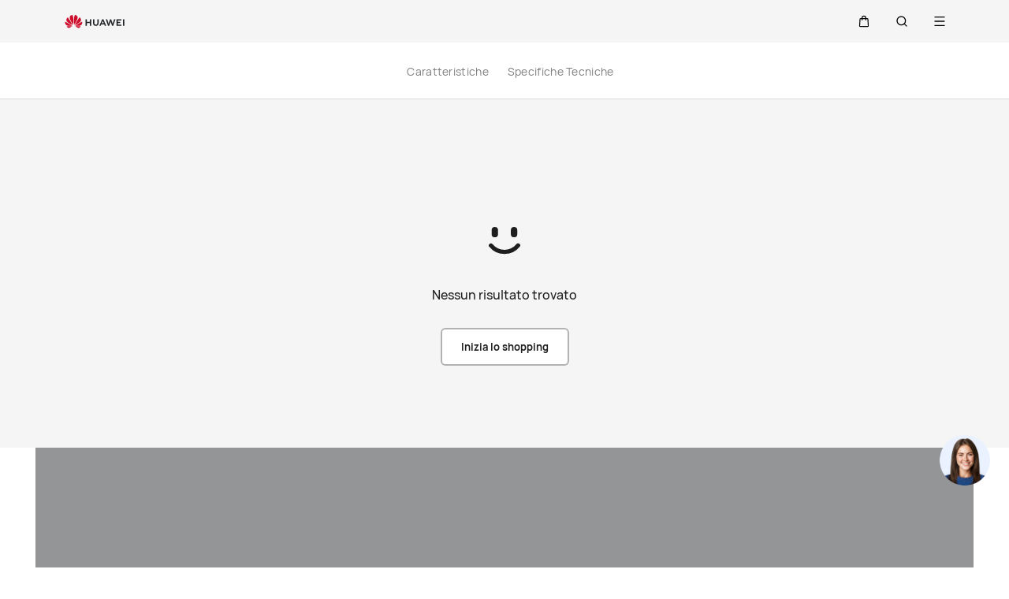

--- FILE ---
content_type: text/html;charset=UTF-8
request_url: https://consumer.huawei.com/it/phones/mate-x3/buy/?skuCode=80390110010007602
body_size: 73470
content:
<!DOCTYPE html>
<html xml:lang="it-IT" lang="it-IT" dir="" prefix="og:http://ogp.me/ns#">
<head>

<meta charset="utf-8" />
<meta http-equiv="X-UA-Compatible" content="IE=edge" />
<meta http-equiv="Content-Type" content="text/html; charset=utf-8"/>
<meta http-equiv="Access-Control-Allow-Origin" content="https://consumer-res.huaweistatic.com"/>
    <meta name="viewport" content="width=device-width, initial-scale=1.0"/>

    <meta name="description" content="Acquista HUAWEI Mate X3 con design Quad-Curve ultrasottile e leggerissimo. Tecnologia XMAGE con fotocamera Ultra Vision e display con protezione Kunlun Glass. Ordina adesso!"/>
<meta name="keywords" content="HUAWEI Mate X3, Mate X3, fotocamera XMAGE Ultra Vision, Vetro Kunlun, resistenza all'acqua iPX8"/>
<meta name="GENERATOR" content=" 8.00.7601.19003"/>
<meta name="robots" content="index,follow" />


            <meta name="" content=""/>
    <title>Acquista HUAWEI Mate X3 con fotocamera True-Chroma - HUAWEI IT</title>




    <link rel="canonical" href="https://consumer.huawei.com/it/phones/mate-x3/buy/"/>



<script type="text/javascript">window.pageLoadStart = new Date().getTime();</script>
<link rel="shortcut icon" href="/dam/content/dam/huawei-cbg-site/common/huawei-logo.png" type="image/png" />
<link rel="icon" href="/dam/content/dam/huawei-cbg-site/common/huawei-logo.png" type="image/png" />
<link rel="bookmark" href="/dam/content/dam/huawei-cbg-site/common/huawei-logo.png" type="image/png" />

<link rel="stylesheet" type="text/css" href="/content/.resources/.rc/huawei-cbg-site-lm-basic/webresources/mkt/etc/designs/huawei-cbg-site/clientlib-campaign-v4/public-v4/css/public-v4-c2acb6743ac531119cbab2805d59bd8a6b3f4353cc4c11b1e3dde9ac445421c8.min.css"/>

<link rel="stylesheet" type="text/css" href="/content/.resources/.rc/huawei-cbg-site-lm-basic/webresources/mkt/etc/designs/huawei-cbg-site/clientlib-public-userLogin/css/token-expire-dialog-5dddb0a9cfd59b05e8be334d9fc6ce5b535ebf77760aa8e76f25cae70acb76de.min.css"/><link rel="stylesheet" type="text/css" href="/content/.resources/huawei-cbg-site-lm-basic/webresources/opensource/swiper/swiper.min.css">
<link rel="stylesheet" type="text/css" href="/content/.resources/.rc/huawei-cbg-site-lm-basic/webresources/mkt/etc/designs/huawei-cbg-site/clientlib-campaign-v4/common-v4-nav-v2/css/common-v4-nav-v2-c3718d75bdb4ed70779595ffa0ac3f41bddbc2eae05c806a18dcc48688750153.min.css"/>
<link rel="stylesheet" type="text/css" href="/content/.resources/.rc/huawei-cbg-site-lm-basic/webresources/mkt/etc/designs/huawei-cbg-site/clientlib-mkt/v5/common/common-header-v5/css/common-header-v5-0120754e95277325a2a57419b9f0b2c423952111bc9d2d4eff5fa7db859635ff.min.css"/>
<link rel="stylesheet" type="text/css" href="/content/.resources/.rc/huawei-cbg-site-lm-basic/webresources/mkt/etc/designs/huawei-cbg-site/clientlib-offer/clientlib-layout/css/clientlib-layout-f64a68c66dd549865cd179cbca9af2213384700fe8d9f4b070888af6cbeff269.min.css"/>



<script type="text/javascript">

    function getEncCookie(name){
        var arr,reg=new RegExp("(^| )"+name+"=([^;]*)(;|$)");
        if(arr=document.cookie.match(reg))
            return unescape(arr[2]);
        else
            return null;
    }
    // data layer javascript
    window.digitalData={"page":{"pageInfo":{"pageName":"cbg:it:phones:mate-x3:buy","countryCode":"IT","siteCode":"it","siteCode2":"it","siteName":"Italy (IT)","appNum":"A4481385","language":"it_it","site":"cbg","uri":"/it/phones/mate-x3/buy/","siteCodeForAPI":"it","isProductDetailPage":false,"isProductMiniSitePage":false,"knowledgeHost":"//consumer-tkb.huawei.com","gaiaPath":"","checkDomain":false,"excludeDomainList":"","publishedHost":"https://consumer.huawei.com","siteCurrency":"€","baiduMapKeyV3":null,"ccpcApiKey":"DE","serviceGatewayPath":"https://sgw-de.c.huawei.com/forward","staticResHost":"https://"},"category":{"pageType":"product-detail_buy","primaryCategory":"phones","subCategory1":"mate-x3","subCategory2":"buy","subCategory3":null},"pageType":{"type":""}},"event":[]}

    window.encUser = getEncCookie("data_layer_enc");

    // is the site Arabic site
    window.isArabicSite = false;

    // map type
    window.customMapType = "gaia";
</script>
<script type="text/javascript" src="/.resources/huawei-cbg-site-lm-basic/webresources/opensource/jquery/jquery.min.js"></script>


<script type="text/javascript">
    var service_sessionuuid_support = "base/basecommonService/sessionuuid";

    var SITE_CODE = window.digitalData.page.pageInfo.siteCodeForAPI || window.digitalData.page.pageInfo.siteCode;
    var APP_NUM = window.digitalData.page.pageInfo.appNum;
    var site_language = window.digitalData.page.pageInfo.language;
    var countryCode = window.digitalData.page.pageInfo.countryCode;
    var allowHA = false;
    window.isEcommercePage = true;
</script>

    <input id="ha-report-url" type="hidden" value="https://metrics-dre.dt.dbankcloud.cn:443/webv2">

<script type="text/javascript">
(function () {
	window.isHealthWebView = function() {
		return window.JsInteraction && typeof window.JsInteraction.isFromHuaweiHealth === 'function' && window.JsInteraction.isFromHuaweiHealth();
	}

    window.isMyHuaweiAppView = function () {
        return window.integrationJsInterface || window.integrationJsInterfaceWebview;
    }

	// 页面头尾隐藏样式
	const appWebViewStyle = `
		.huawei-v4 #header-v4,
		.huawei-v4 #second-navigation-v4,
		.huawei-v4 #robotIcon,
		.huawei-v4 #cookie-information-template-wrapper,
		.huawei-v4 .huawei-convergent-cookie,
		.huawei-v4 .optanon-alert-box-wrapper,
		.huawei-v4 .nps-survey,
		.huawei-v4 .hwv3-animate-box,
		.huawei-v4 .huawei-bootom-cookie,
		.huawei-v4 #header-placeholder,
		.huawei-v4.nav-hidden .huawei-ie-tips {
			display: none !important;
		}`;

	function addCssByStyle(cssString) {
		const style = document.createElement("style");
		style.setAttribute("type", "text/css");

		const cssText = document.createTextNode(cssString);
		style.appendChild(cssText);

		const heads = document.getElementsByTagName("head");
		if (heads.length) {
			heads[0].appendChild(style);
		} else {
			document.documentElement.appendChild(style);
		}
	}


    /**
     * 判断当前页面是否为服务页面及智慧生活(window.hilink) 或者 MHW-APP(integrationJsInterface)嵌入
     *
     * @returns {*|boolean}
     */
    function isSupportPageInAppView() {
        return window.digitalData && window.digitalData.page.category.pageType == 'support'
            && (window.hilink || window.hicareJsInterface || window.integrationJsInterface || window.integrationJsInterfaceWebview);
    }

	function isEcommerceSite() {
		const siteCode = window.digitalData ? window.digitalData.page.pageInfo.siteCode2 : '';
		const ecommerceSiteCodeList = ['uk', 'fr', 'de', 'es', 'it', 'nl','ro', 'pt', 'pl', 'cz', 'tr', 'my', 'sa', 'ae', 'th', 'jp', 'pe', 'mx', 'cl', 'co', 'za', 'ru', 'ph'];
		return ecommerceSiteCodeList.indexOf(siteCode) > -1;
	}

    // 在运动健康中，隐藏页面头部露出尾部（尾部隐藏contact us）
    if ((isHealthWebView() && isEcommerceSite())) {
        let webViewStyle = `.huawei-v4 .v4.n09-footer .contact__block.footerv4-payment-types .footerv4-payment-cnt {
        						border-bottom: 0px!important;
							}
							.huawei-v4 .v4.n09-footer .contact__block:not(.footerv4-payment-types),
							.huawei-v4 .v4.n09-footer .language-switcher{
								display:none!important;
							}`
        addCssByStyle(appWebViewStyle + webViewStyle);
    }
    // 智慧生活服务页面webView中，隐藏页面头尾
    if (isSupportPageInAppView()) {
        let webViewStyle = `.huawei-v4 .v4.n09-footer .container div:not(.policy-text) {
								display: none !important;
							}`
        addCssByStyle(appWebViewStyle + webViewStyle);
    }

    // myHuaweiApp隐藏头尾
    if (isMyHuaweiAppView()) {
        let appWebviewCookieHidden = `.huawei-v4 #coiConsentBanner {
            display: none!important;
        }`
        addCssByStyle(appWebviewCookieHidden + appWebViewStyle);
    }
})();
</script>

<script type="text/javascript">
    window.dataLayer = window.dataLayer || [];

    function getChapter1() {
        var pageType = window.digitalData.page.category.pageType;
        pageType = pageType.split("_")[0];
        var chapter1 = "";
        switch (pageType) {
            case "homepage":
                chapter1 = "Home";
                break;
            case "support":
                chapter1 = "support";
                break;
            case "product-detail":
                chapter1 = "Mkt products";
                break;
            case "product-listing":
                chapter1 = "Mkt products";
                break;
            default:
                chapter1 = window.digitalData.page.category.primaryCategory;
        }
        return chapter1;
    }

    function getChapter2() {
        var pageType = window.digitalData.page.category.pageType;
        pageType = pageType.split("_")[0];
        var chapter2 = window.digitalData.page.category.subCategory1;
        if (pageType == "product-detail" || pageType == "product-listing") {
            chapter2 = window.digitalData.page.category.primaryCategory;
        }
        return chapter2;
    }

    function getChapter3() {
        var chapter3 = window.digitalData.page.category.subCategory2;
        var pageType = window.digitalData.page.category.pageType;
        pageType = pageType.split("_")[0];
        if (pageType == "product-detail") {
            chapter3 = window.digitalData.page.category.subCategory1;
        }
        return chapter3;
    }

    function getPageName() {
        var pageName = "";
        var pathArr = location.pathname.split("/");
        for (var index = pathArr.length - 1; index > 0; index--) {
            if (pathArr[index] != "") {
                pageName = pathArr[index];
                if (pageName.indexOf(".html") != -1) {
                    pageName = pageName.split(".")[0];
                }
                break;
            }
        }
        return pageName;
    }

    /* *
     *  判断是否APP内嵌，设置siteId
     * */
    function getMktDmpaSiteId() {
        var dmpa_siteId = "";
        if (window.integrationJsInterface || window.integrationJsInterfaceWebview) {
            dmpa_siteId = "HuaweiStore-app";
        } else {
            dmpa_siteId = $(window).width() < 1199.98 ? "HuaweiStore-wap" : "HuaweiStore-web";
        }
        return dmpa_siteId;
    }

    var DMPA_SCRIPT_BASEURL =  "";
    var dmpa_init_mkt_dmpa_params = {
        "siteId": getMktDmpaSiteId(),
        "IP": null,
        "userId": null,
        "sessionId": null,
        "country": digitalData.page.pageInfo ? digitalData.page.pageInfo.siteCode2 : "",
        "siteLanguage": digitalData.page.pageInfo.language ? digitalData.page.pageInfo.language.replace("_", "-") : "",
        "siteName": digitalData.page.pageInfo ? digitalData.page.pageInfo.siteCode2 : ""
    }

    /* *
     *
     *  设置dmpa5公共参数
     *
     * */
    function initMktDmpa5() {
        if (typeof dmpa5 === 'undefined' || document.readyState !== 'complete') {
            return;
        }
        //查询用户ID
        try {
            //获取uum的API
            var uumApi = mktConfig.uumApi;
            if (uumApi != null && uumApi != "") {
                var uumHost = uumApi.substring(0, uumApi.search("/users"));
                //tokenApi
                var tokenApiUrl = uumHost + "/gateway/csrfToken?_=" + Date.now();


                //若用户已经登录，则调用UUM接口查询用户信息
                $.ajax({
                    type: "GET",
                    url: uumApi + "/v1/login/info",
                    dataType: "json",
                    xhrFields: {withCredentials: true}
                }).always(function (result) {
                    if (result && result.resultCode == 0) {
                        dmpa_init_mkt_dmpa_params.userId = result.data.userId;
                    }

                    //设置sessionId
                    $.ajax({
                        type: "get",
                        url: tokenApiUrl,
                        xhrFields: {
                            withCredentials: true
                        },
                        crossDomain: true
                    }).always(function (result) {
                        if (result && result.resultCode == 0) {
                            dmpa_init_mkt_dmpa_params.sessionId = result.data;
                        }
                        setMktDmpaParams(dmpa_init_mkt_dmpa_params);
                    });

                })

            } else {
                dmpa_init_mkt_dmpa_params.userId = '';
                //会话中心未配置
                setMktDmpaParams(dmpa_init_mkt_dmpa_params);
            }
        } catch (e) {

        }

    }

    function setMktDmpaParams(dmpaParams) {
        if (typeof dmpa5 === 'undefined') {
            return;
        }
        dmpa5('set', dmpaParams); //公共参数初始化
        dmpa5('setTrackerUrl', DMPA_SCRIPT_BASEURL + "/");
        dmpa5('setAutoSendPV', false);//禁止自动发送 pv
        dmpa5('setDMPAVersion', 5); // 设置DMPA版本
        dmpa5('setAutoSendPP', false);//禁止自动发送 pp
        dmpa5('setAutoLinkTracking', false);//禁止自动发送 link
        //设置dmpa参数后发送一次pv
        trackMktDmpaPV();
    }

    /**
     * 设置dmpa的访客userId
     */
    function buildMktDmpaUserId() {
        var userId = 'xxxxxxxx-xxxx-4xxx-yxxx-xxxxxxxx'.replace(/[xy]/g, function (c) {
            var r = Math.random() * 16 | 0, v = c == 'x' ? r : (r & 0x3 | 0x8);
            return v.toString(16);
        });
        if (typeof $.cookie === 'function') {
            var site_name = window.site || window.siteCode || '';
        }
        return userId;
    }

    /**
     * 发送dmpa的pv，适用于mkt/服务/活动
     *
     */
    function trackMktDmpaPV() {

        // 判断是否为 App Webview
        var isAppWebview = window.integrationJsInterface || window.integrationJsInterfaceWebview;

        var referrerUrl = '';
        if (document.referrer.length > 0) {
            referrerUrl = document.referrer;
        }
        try {
            if (referrerUrl.length == 0 && opener.location.href.length > 0) {
                referrerUrl = opener.location.href;
            }
        } catch (e) {}

        var pvData = {
            "title": $("title").text() || null,
            "location": location.origin + location.pathname || null,
            "uri": digitalData.page.pageInfo.uri || null,
            "referrerUrl": referrerUrl || null,
            "trackSource": null,
            "trackMedium": null,
            "trackCampaign": null,
            "trackContent": null,
            "trackTerm": null,
            "pageLoadDelay": null,
            "pageHierarchy": null,
            "subModuleName": getMktDmpaSubModuleName()
        }

        // PDP页增加跟踪需要的额外参数
        if (digitalData.page.pageInfo.isProductDetailPage &&
            digitalData.product && digitalData.product.productInfo) {

            pvData["additionalProperty"] = JSON.stringify({
                "product_name": digitalData.product.productInfo.marketingName,
                "page_view": "PDP"
            });
        }

        if (!isAppWebview) {
            dmpa5("trackPageView", pvData);
        }
    }

    /**
     * 获取子模块名称
     */
    function getMktDmpaSubModuleName() {
        var url = location.href;
        var moduleName = "";
        if (url.indexOf("/support/") != -1) {
            moduleName = "Support";
        } else if (url.indexOf("/community/") != -1) {
            moduleName = "Community";
        } else if (url.indexOf("/promo/") != -1 || url.indexOf("/offer/") != -1) {
            //活动以及促销组件
            moduleName = "Activity";
        } else if (url.indexOf("/shop/") != -1 || url.indexOf("/buy/") != -1) {
            moduleName = "eCommerce";
        } else {
            moduleName = "Marketing";
        }
        return moduleName;
    }
</script>

    <script>
        var siteCode = window.digitalData ? window.digitalData.page.pageInfo.siteCode2 : '';
        var pageCategory = window.digitalData ? window.digitalData.page.category.pageType : '';
        var countryCode = window.digitalData ? window.digitalData.page.pageInfo.countryCode : '';
        var language = window.digitalData ? window.digitalData.page.pageInfo.language : '';
        var siteName = window.digitalData ? window.digitalData.page.pageInfo.siteName : '';
        var pageProductInfo = window.digitalData.product ? window.digitalData.product.productInfo : '';

        function dateFormat(fmt) {
            var d = new Date();
            var local = d.getTime();
            var offset = d.getTimezoneOffset() * 60000;
            var localUtc = new Date().getTimezoneOffset() / 60;
            var utcTime;
            if (localUtc > 0) {
                utcTime = local - offset;
            } else {
                utcTime = local + offset;
            }
            var CNTime = utcTime + 3600000 * 8;
            var nd = new Date(CNTime);
            var o = {
                "M+": nd.getMonth() + 1,
                "d+": nd.getDate(),
                "H+": nd.getHours(),
                "m+": nd.getMinutes(),
                "s+": nd.getSeconds(),
                "q+": Math.floor((nd.getMonth() + 3) / 3),
                "S": nd.getMilliseconds()
            };
            if (/(y+)/.test(fmt)) fmt = fmt.replace(RegExp.$1, (nd.getFullYear() + "").substr(4 - RegExp.$1.length));
            for (var k in o)
                if (new RegExp("(" + k + ")").test(fmt)) fmt = fmt.replace(RegExp.$1, (RegExp.$1.length == 1) ? (o[k]) : (("00" + o[k]).substr(("" + o[k]).length)));
            return fmt;
        }

        // hitTimeStamp : YYYYMMDD_hh:mm:ss 时区是(GMT+08:00) China Time，就是GA全球视图的时区
        window.dataLayer.push({
            userId: "",
            sessionId: "",
            firstSourceMedium: "",
            lastSourceMedium: "",
            accountStatus: "",
            loginStatus: "",
            hitTimeStamp: dateFormat("yyyy-MM-dd_HH:mm:ss"),
            pageCategory: pageCategory,
            siteCountryCode: countryCode,
            siteLanguage: language,
            siteCountryName: siteName,
            "productMktName": pageProductInfo && pageProductInfo.marketingName || '',
            "productCategory": pageProductInfo && pageProductInfo.category || '',
            "userCategory": ""
        });

        if (pageCategory == 'search') {
            var reg = new RegExp("(^|&)keyword=([^&]*)(&|$)");
            var val = window.location.search.substr(1).match(reg);
            if (val != null && val[2]) {
                var searchKeyword = decodeURIComponent(val[2])
                window.dataLayer.push({
                    cat55: "product",
                    kw55: searchKeyword,
                    siteSearchResults: ""
                });
            };

        }
    </script>

<script type="text/javascript">
    /**
     * 获取url中的参数
     */
    function getUrlParam(name) {
        var reg = new RegExp("(^|&)" + name + "=([^&]*)(&|$)"); //构造一个含有目标参数的正则表达式对象
        var r = window.location.search.substr(1).match(reg); //匹配目标参数
        if (r != null) {
            return decodeURIComponent(r[2]);
        }
        return null; //返回参数值
    }
</script>


    <script type="text/javascript" charset="UTF-8">
        //  var storeAppId = getUrlParam("appId");
        //存在window.integrationJsInterface说明为app webview嵌入模式
        if (window.integrationJsInterface || window.integrationJsInterfaceWebview) {
            var appmaxTime = 5000;
            var isAppStore = setInterval(function () {
                try {
                    if ($(".optanon-alert-box-wrapper").length > 0 || $("#onetrust-consent-sdk").length > 0) {
                        $(".optanon-alert-box-wrapper,#onetrust-consent-sdk").remove();
                        clearInterval(isAppStore);
                    }
                } catch (e) {

                }
                if (appmaxTime-- < 1) {
                    clearInterval(isAppStore);
                }

            }, 20);
        }
    </script>

            <script type="text/plain" class="analysis-cookie optanon-category-2">
                (function(w,d,s,l,i){
                    w[l]=w[l]||[];
                    w[l].push({'gtm.start':new Date().getTime(),event:'gtm.js'});
                    var f=d.getElementsByTagName(s)[0],
                    j=d.createElement(s),
                    dl=l!='dataLayer'?'&l='+l:'';
                    j.async=true;j.src='https://www.googletagmanager.com/gtm.js?id='+i+dl;f.parentNode.insertBefore(j,f);
                })(window,document,'script','dataLayer','GTM-MBP7H56');

            </script>


    <script id="CookieConsent" defer  src="https://policy.app.cookieinformation.com/uc.js" data-culture="IT" cs-id="48818" data-gcm-version="2.0" type="text/javascript"></script>
    <script type="text/javascript">
        // 添加监听cookie配置变更的事件
        window.addEventListener('CookieInformationConsentGiven',
            function () {
                var enableStatCookie = window.CookieInformation.getConsentGivenFor('cookie_cat_statistic');
                if (enableStatCookie) {
                    activeCookieScripts('optanon-category-2');
                }
            }, false);

        function activeCookieScripts(cookieClassName) {
            if(!thirdPartyEmbedded()){
                const selectorName = '.' + cookieClassName;
                $(selectorName).each(function() {
                    activeScriptNode($(this)[0]);
                })
            }
        }
        /* 判断当前页面请求是来自 Pmall 或 ISRP */
        function thirdPartyEmbedded(){
            let thirdPartyPathName;
            if (window.integrationJsInterface || window.integrationJsInterfaceWebview) {
                // APP嵌入，不展示
                return true;
            }
            if (parent !== window) {
                try {
                    thirdPartyPathName = top.location.href;
                }catch (e) {
                    thirdPartyPathName = window.location.href;
                }
            }else{
                thirdPartyPathName = window.location.href;
            }

            return thirdPartyPathName.indexOf("integrateMode\=iframe") !== -1;
        }

        function activeScriptNode(scriptNode){
            if(!scriptNode){
                return;
            }

            if(scriptNode.getAttribute("type") === "text/plain"){
                const isDocNotComplete = document.readyState !== 'complete';

                if(isDocNotComplete && !scriptNode.classList.contains('optanon-category-2')){
                    window.dataLayer = window.dataLayer || [];
                    window.addEventListener('load', () => {
                        setTimeout(() => {
                            _activeScriptNode(scriptNode);
                        })
                    });
                }else{
                    _activeScriptNode(scriptNode);
                }
            }
        }

        function _activeScriptNode(_scriptNode){
            let cloneScriptNode = _scriptNode.cloneNode(true);
            cloneScriptNode.setAttribute("type", "text/javascript");
            _scriptNode.parentNode.replaceChild(cloneScriptNode, _scriptNode);
        }
    </script>

    <script type="text/javascript">
        var enableExternalLinkPopup = true;
        var externalLinkWhitelist = JSON.parse("[\"huawei.com\",\"huawei.cn\",\"h5hosting-drcn.dbankcdn.cn\",\"vmall.com\",\"dpd.pt\",\"cn.biosenseclinic.com\",\"contentcenter-drcn.dbankcdn.com\",\"css-complain-drcn.platform.dbankcloud.cn\",\"fancourier.ro\"]");
    </script>

<script type="text/javascript">
    let mktWebResourceBaseDir = {};
    let adminWebResourceBaseDir = {};
    let appsWebResourceBaseDir = {};
    let opensourceResourceBaseDir = {};
    let forumWebResourceBaseDir = {};
    mktWebResourceBaseDir["designPath"] = "/.resources/huawei-cbg-site-lm-basic/webresources/mkt";
    adminWebResourceBaseDir["designsPath"] = "/.resources/huawei-cbg-site-lm-basic/webresources/admin";
    appsWebResourceBaseDir["designsPath"] = "/.resources/huawei-cbg-site-lm-basic/webresources";
    opensourceResourceBaseDir["designsPath"] = "/.resources/huawei-cbg-site-lm-basic/webresources/opensource";
    forumWebResourceBaseDir["designPath"] = "/.resources/huawei-cbg-site-lm-community/webresources/community";
</script>

<script>
    let Granite = {
        public:false
    };
        Granite.public = true;
</script>


<script type="text/javascript">
    var enableNewCookieCfg = Boolean(true);
    var cookieModeSetting = "cookieInformation";
    var ctlAnalysisCookie = Boolean(false);
    var ctlAdvertiseCookie = Boolean(false);
    var enableDefaultCookieAccept = Boolean(false);
    var pushForConsentTime = "";
    var pushForConsentTimeNewMode = "";

	isECommerceSite = window.isECommerceSite || 'None';
	var isEcommerceSiteFlag = Boolean(true);
    // 分享于My Huawei App中打开 开关
    var enableShareFeature = Boolean(true);
    // My Huawei App 下载页面地址配置项
    var appDownloadLink = "";
    // 是否启用 App 侧 FA 数据推送
    var enableAppFa = Boolean(false);
</script>

<script type="text/javascript">
    var supportv2 = {};
    supportv2["apiBaseUrl"] = "https:\/\/ccpce\-de.consumer.huawei.com\/ccpcmd\/services\/dispatch\/secured\/CCPC\/EN";
    supportv2["captchaUrl"] = "contentcenter\-dre.dbankcdn.com\/pub_1\/cscaptcha_captcha_900_9\/b\/v3\/netease";
    supportv2["captchaServiceDomain"] = "csc\-adapter\-dre.security.dbankcloud.com";
    supportv2["toCApiUrl"] = "https:\/\/itrinity\-de.c.huawei.com";
    supportv2["supportApiUrl"] =  "https:\/\/consumer.huawei.com\/support";
    supportv2["cmktApiUrl"] =  "https:\/\/consumer\-api\-de.huawei.com\/cuepf";
    supportv2["casUrl"] = "https:\/\/id7.cloud.huawei.com\/CAS";
    supportv2["logisticcode"] = "";
    supportv2["designsPath"] = "/.resources/huawei-cbg-site-lm-basic/webresources/support";
    supportv2["myDeviceI18nValue"] = "Mio dispositivo";
    supportv2["productCategoryMapping"] = "[]";
    supportv2["gaEntrance"] = ""
    supportv2["gaModule"] = ""
    supportv2["entranceLv2ForGa"] = ""
    supportv2["productCategory1"] = ""
    supportv2["productCategory2"] = ""
    supportv2["productCategory3"] = ""
    supportv2["productCategory4"] = ""
    supportv2["ccpcSgwAppId"] = "96E6614BD648F3582A2D6D657C5CC768"
    supportv2["ccpcMyHuaweiApiId"] = "EDCF82D77A5AB59706CD5F2163F67427"
    supportv2["uumSgwAppId"] = "EDCF82D77A5AB59706CD5F2163F67427"
    supportv2["enableCsrfVerify"] = "true" == 'true';
    supportv2["weComSdk"] = "https://wwcdn.weixin.qq.com/node/open/js/wecom-jssdk-2.0.2.js";
    supportv2["weComCorpId"] = "ww1c80e3515f0cf2c3";
    supportv2["weComAgentId"] = "1000246";
</script>

<script type="text/javascript">
    var loginApiUrl={};
    loginApiUrl["cmscApiUrl"] = "";
    loginApiUrl["huaweitimeApiUrl"] = "";

    var mktConfig={};
    mktConfig["websiteFunctionApi"] = "";
    mktConfig["uumApi"] = "";
    mktConfig["sgwApi"] = (window.digitalData && window.digitalData.page.pageInfo.serviceGatewayPath) ? window.digitalData.page.pageInfo.serviceGatewayPath : "";
</script>


<input type="hidden" id="month_txt" value="month txt" />


<input type="hidden" id="underageTips" value="" btnText="" />
<input type="hidden" id="userAccountLock" data-title=""
       data-desc="" data-btn=""/>

<script src="/content/.resources/.rc/huawei-cbg-site-lm-basic/webresources/mkt/etc/designs/huawei-cbg-site/clientlib-campaign-v4/public-v4/js/public-v4-f8549c8409319e055eb5686f07fe38c54cbf5fc4af6c7aef3e81e907dedb9f8f.min.js"></script>

<script src="/content/.resources/.rc/huawei-cbg-site-lm-basic/webresources/opensource/opensource-aa67e7e6b29089b7ba9e7dafc270504fd6f1cb5fb8d7bb7b3f56c95bad8c3689.min.js"></script>

<script src="/content/.resources/.rc/huawei-cbg-site-lm-basic/webresources/opensource/jquery-cookie/jquery-cookie-1128caaf1fe16ae1e41e616b8f018bb8a827cae3b3ce5a2a30c785dc58f6b0d3.min.js"></script>

<script src="/content/.resources/.rc/huawei-cbg-site-lm-basic/webresources/mkt/etc/designs/huawei-cbg-site/clientlib-public-userLogin/js/clientlib-public-userLogin-65daaddda2106db45638d42b6b1e23626de52c00e5a69100b7489ec8d4d3a61f.min.js"></script><script src="/content/.resources/.rc/huawei-cbg-site-lm-basic/webresources/mkt/etc/designs/huawei-cbg-site/clientlib-public-HiAnalyticsJSSDK/js/HiAnalyticsJSSDK-a5191ea546638d0679f14bb8d8e96f0722619eaa2ea9e2ff547d52ceea4a04e7.min.js"></script>
<script src="/content/.resources/.rc/huawei-cbg-site-lm-basic/webresources/mkt/etc/designs/huawei-cbg-site/clientlib-public-dmpa/js/clientlib-public-dmpa-d7b5ff0dcd0d0c0a40a13ccdf2469fca155857a13e32f65f00bc0a91cd7bb691.min.js"></script>

<script src="/content/.resources/.rc/huawei-cbg-site-lm-basic/webresources/opensource/xss/xss-a5b07378e7ecab00d62b6b83699132f14146627b2e0e2bed266a34afd1b84e45.min.js"></script>
<link rel="stylesheet" type="text/css" href="/content/.resources/.rc/huawei-cbg-site-lm-basic/webresources/mkt/etc/designs/huawei-cbg-site/clientlib-offer/component-bar/css/phoenixHotAreaIcon-0a4795f7b9a9bcb44c97efd1fca15c2394a4beee7ec9045252d3d937c8162f4a.min.css"/><script src="/content/.resources/.rc/huawei-cbg-site-lm-basic/webresources/opensource/swiper/swiper-08a64397903cf04c0cb1a4ce0cdd8242a319679a593ba80d119b8b2d44c5b2fa.min.js"></script><style>
    a[href="javascript:return false;"] {
        cursor: initial !important;
    }
</style>

<!--/* 解决ios safari浏览器将纯数字税号转化为telephone链接 */-->
<meta name="format-detection" content="telephone=no"/>

<input id="is-edit-mode" type="hidden" value="false">
<!-- To distinguish with AEM instance -->
<input id="is-magnolia-instance" type="hidden" value="true">


    <!--/* 电商全局配置 */-->
    <script type="text/javascript">
      // 站点
      var siteCode = window.digitalData ? window.digitalData.page.pageInfo.siteCode2 : '';
      var ec_siteCode = window.digitalData ? window.digitalData.page.pageInfo.siteCode2 : '';
      var ecommerceSiteType = "Self\-eCommerce";
      var isECommerceSite = ecommerceSiteType ? ecommerceSiteType : "None";
      var apiHost = "https:\/\/itrinity\-de.c.huawei.com\/eCommerce\/";
      var loginApiHost = "https:\/\/itrinity\-de.c.huawei.com\/users\/";
      var upPersonalCenterLink = "https:\/\/id7.cloud.huawei.com\/CAS\/portal\/userRegister\/regbyphone.html?loginChannel=27000000\x26reqClientType=27\x26lang=it\-it\x26service=https:\/\/itrinity\-de.c.huawei.com\/users\/v1\/login\/casLogin?callback=https:\/\/consumer.huawei.com\/\x26loginUrl=\/CAS\/mobile\/standard\/register\/wapRegister.html";
      var loginLink = "\/content\/huawei\-cbg\-site\/it\/shop\/sign\-in";
      var servingGatewayHost = "https:\/\/sgw\-de.c.huawei.com";

      // 价格货币展示：货币代码
      var ecCurrencyCode = "EUR";

      // 价格货币展示：货币符号位置处理
      var putCurrencyFront = "true" !== ''
        ? JSON.parse("true")
        : true;

      // 价格货币展示：from显示与否
      var showFrom = true;
      // 价格货币展示：from文本位置
      var putFromFront = true;
      // 价格货币展示：千位分隔符
      var thousandSeparator = ".";
      // 价格货币展示：小数点
      var decimalPoint = ",";
      // 价格货币展示：是否显示小数
      var showDecimal = true;
      var showIntegerDecimal = true;
      // 价格货币展示：是否空格隔开
      var showCurrencySpace = true;
      // 时区
      var ecTimezone = "+01";
      // vmall登出接口
      var vmallLogoutAPI = "";
      // vmall需登录图片，用来拉起登录
      var vmallLoginImgUrl = "";
      // RRP
      var enableRRP = true;
      var RRPText = "";
      if (enableRRP) {
        RRPText = "PVDR";
      }

      // 是否展示划线
      var enableScribes = false;

      // rrp提示文案
      var rrpTips = "PVDR significa Prezzo di vendita al dettaglio raccomandato e si riferisce al prezzo che normalmente il produttore suggerisce al rivenditore per la vendita di un prodotto. Il PVDR dei prodotti Huawei è raccomandato da Huawei. Il PVDR ed il prezzo di vendita di Huawei sono indicati esclusivamente per finalità di confronto.";

      // 是否展示save符号和save金额
      var enableShowSave = false;

      // save符号
      var saveText = "\-";

      // trade in开关（目前只针对PLP页，其他由中台控制）
      var enableTradeIn = true;
      // 开启分期显示配置
      var enableInstallmentCfg = false;
      // 显示免息文本
      var enableInterestFree = false;
      // 免息文本
      var interestFreeText = "";
      // 分期左文本
      var insatallmentLeftText = "";
      // 分期右文本
      var insatallmentRightText = "";
      // 分期显示格式
      var installmentDispType = "numberAndAmount";
      // APP DMPA开关
      var enableAppDmpa = false;

      // 运动健康内强制登录开关
      var enableUnitedLoginForHealth = false;
    </script>

    <!--/* value from -> home page properties > ECOMMERCE CONFIG */-->
        <div hidden id="ecommerce-config-value">
            <!--/* 货币价格配置 */-->
            <input id="isRoundingNumbers" type="hidden" value="false">
            <!--/* 电商 - 所有页面链接 2019.07.31 */-->
            <div hidden id="ec-all-urls">
                <input id="ec-url-cartLink" type="hidden" value="/content/huawei-cbg-site/it/shop/cart">
                <input id="ec-url-orderListLink" type="hidden" value="/content/huawei-cbg-site/it/account?type=order">
                <input id="ec-url-accountLink" type="hidden" value="/content/huawei-cbg-site/it/account">
                <input id="ec-url-goShopping" type="hidden" value="/content/huawei-cbg-site/it/phones">
                <input id="ec-url-checkoutLink" type="hidden" value="/content/huawei-cbg-site/it/shop/checkout">
                <input id="ec-url-addedLink" type="hidden" value="/content/huawei-cbg-site/it/shop/cart/addcart">
                <input id="ec-url-productOptionPageLink" type="hidden" value="/content/huawei-cbg-site/it/product/buy">
                <input id="ec-url-paymentLink" type="hidden" value="/content/huawei-cbg-site/it/shop/checkout/payment">
                <input id="ec-url-addressListPageLink" type="hidden" value="/content/huawei-cbg-site/it/account?type=address">
                <input id="ec-url-returnLink" type="hidden" value="/content/huawei-cbg-site/it/shop/return">
                <input id="ec-url-orderDetailLink" type="hidden" value="/content/huawei-cbg-site/it/shop/order/detail">
                <input id="ec-url-paymentResultLink" type="hidden" value="/content/huawei-cbg-site/it/shop/checkout/payment/status">
                <input id="ec-url-returnFeedbackLink" type="hidden" value="/content/huawei-cbg-site/it/shop/return/status">
                <input id="ec-url-viewOrderPageLink" type="hidden" value="/content/huawei-cbg-site/it/shop/find-your-order">
                <input id="ec-url-loginLink" type="hidden" value="/content/huawei-cbg-site/it/shop/sign-in">
                <input id="ec-url-returnDetail" type="hidden" value="/content/huawei-cbg-site/it/shop/return/returndetail">
                <input id="ec-url-offerPageLink" type="hidden" value="/content/huawei-cbg-site/it/offer">
                <input id="ec-url-reviewPageLink" type="hidden" value="/content/huawei-cbg-site/it/shop/review">
                <input id="ec-url-cashierPageLink" type="hidden" value="">
                <input id="ec-url-couponProductPageLink" type="hidden" value="/content/huawei-cbg-site/it/offer/coupon-product">
                <input id="ec-url-returnPolicyPageLink" type="hidden" value="">
                <!-- 优惠券数据源开关配置  -->
                <input id="couponFromVmallConfig" type="hidden" value="false"/>
            </div>
        </div>
        <input class="osgi-apiConfig" type="hidden" value="{&quot;appInfo&quot;:[{&quot;name&quot;:&quot;hwistore&quot;,&quot;id&quot;:&quot;9CE75DB648ADD4E0C1556B805C80D2CA&quot;,&quot;gatewayType&quot;:&quot;sgw&quot;},{&quot;name&quot;:&quot;venus-search&quot;,&quot;id&quot;:&quot;EDCF82D77A5AB59706CD5F2163F67427&quot;,&quot;gatewayType&quot;:&quot;sgw&quot;},{&quot;name&quot;:&quot;huaweistore-ecommerce&quot;,&quot;id&quot;:&quot;com.huawei.cbgit.huaweistore.ecommerce&quot;,&quot;gatewayType&quot;:&quot;api-gateway&quot;}],&quot;gatewayHost&quot;:{&quot;sgw&quot;:&quot;https://sgw-de.c.huawei.com&quot;,&quot;itrinity&quot;:&quot;https://itrinity-de.c.huawei.com&quot;,&quot;api-gateway&quot;:&quot;https://apigw-sg.huawei.com/api&quot;}}"/>
<link rel="stylesheet" type="text/css" href="/content/.resources/.rc/huawei-cbg-site-lm-ecommerce/webresources/ec-submodule/etc/designs/huawei-cbg-site-ecommerce/frontend-library/css/frontend-library-33a1bb78f58bad3189e8bdb37180ad7ee3f0c62596348f8278daefd7c299f144.min.css"/><script src="/content/.resources/.rc/huawei-cbg-site-lm-ecommerce/webresources/ec-submodule/etc/designs/huawei-cbg-site-ecommerce/frontend-library/js/frontend-library-61cdca0bb2c155d0450821acafc5bbe8dab4afd551b0b7df220837717c5cac43.min.js"></script>
            <link rel="stylesheet" type="text/css" href="/.resources/huawei-cbg-site-lm-ecommerce/webresources/ec-submodule/etc/designs/huawei-cbg-site/clientlib-ecommerce-v4/clientlib-global/css/svg-v4.css"/>
<script src="/content/.resources/.rc/huawei-cbg-site-lm-ecommerce/webresources/ec-submodule/etc/designs/huawei-cbg-site/clientlib-ecommerce-common/js/clientlib-ecommerce-common-890389e93fd6eabc8f984b7546bbbe5f2494db7f00eb2dbbd948fa02de8b2732.min.js"></script>




<link rel="stylesheet" type="text/css" href="/content/.resources/.rc/huawei-cbg-site-lm-ecommerce/webresources/ec-submodule/apps/huawei-cbg-site/components/content/ecommerce-v4/mini-cart-component/clientlib/css/mini-cart-component-a028ec8370855007d125328d20086f17e055aa96befb6b8869e847980590ad03.min.css"/><script src="/content/.resources/.rc/huawei-cbg-site-lm-ecommerce/webresources/ec-submodule/apps/huawei-cbg-site/components/content/ecommerce-v4/mini-cart-component/clientlib/js/mini-cart-component-b25dd10827c7c7fde36b4933b78e2c7dbd5bc1c6a092e9211ce67cefbdb9f1c9.min.js"></script>
<link rel="stylesheet" type="text/css" href="/content/.resources/.rc/huawei-cbg-site-lm-ecommerce/webresources/ec-submodule/etc/designs/huawei-cbg-site/clientlib-ecommerce-v4/clientlib-ecommerce-v4-aa69f974d4c5afb39ce4fb6e026df761a5fe5896ed3a5cf22b0bddb9d68f9f14.min.css"/>
<script src="/content/.resources/.rc/huawei-cbg-site-lm-ecommerce/webresources/ec-submodule/etc/designs/huawei-cbg-site/clientlib-ecommerce-v4/clientlib-ecommerce-v4-3109bb3fad7870fa735fb1ff1be8d534781c2fd985a46c116c0f630873cde15c.min.js"></script>


<input type="hidden" id="offer-page-type" value="default">
<input type="hidden" id="offer-home-page" value="">
<input type="hidden" id="aem-run-mode" value="">

<!--/* 只在电商页面加载 */-->



<script type="text/javascript">
  /*** global config*/

    // 购物车限制数量
  var cartAmountLimit = parseInt("");
  cartAmountLimit = isNaN(cartAmountLimit) ? 999 : cartAmountLimit;

  // loqate开关
  var enableLoqateGlobal = false;

  // DMPA开关
  var enableDmpa = false;

  var ec_useOnetrust = Boolean(document.getElementById('ec_useOnetrust'));

  // review config
  var enableComment = false;
  var enableWriteComment = false;

  // checkout config
  // 支付风控开关
  var enableRiskControl = false;

  // 支付游客模式开关
  var enableGuestModeControl = false;

  // 是否在华为手机浏览器中显示
  var isShowInHuaweiBrowser = false;

  // paypal是否使用BCDC按钮
  var useBCDCButton = false;
  var payPalBuyerCountry = "";
  var payPalLocale = "";

  // 二次支付开关
  var enableSecondPay = true;

  // return/replace config
  var enableReplacement = "false";
  var enableReturnTips = "false";

  // 退货隐藏pickup dropoff开关
  var hideReturnPickup = false;
  var hideReturnDropoff = false;
  var enablePickupDate = true;

  // 退货隐藏的自寄点dropoffPoint 配置文案promptDescriptionConfig
  var hideReturnDropoffPoint = false;
  var promptDescription = "";

  // 退换货理由AEM配置-存值
  var returnReasons = "9,5,2,8,7,11,10";
  var replaceReasons = "9,8,7,11";

  // PCI配置开关
  var enablePci = true;

</script>

<div hidden id="ecommerce-embed-config">
  <input id="isInEcommercePage" type="hidden" value="true">
  <!--/* api */-->
  <input id="topDomain" type="hidden" value="">
  <input id="emailSubscriptionApi" type="hidden" value="https://iforum-de.c.huawei.com">

  <!--社区微服务api-->
  <input id="forumApi" type="hidden" value="https://iforum-de.c.huawei.com">

  <!--/* 电商页面链接 */-->
  <input id="snAuthPageLink" type="hidden" value="">

  <!--/* zipCode限制数据 */ -->
  <input id="zipcode-config" type="hidden" value="[]"/>
  <!--/* Trade In Config */-->
  <input id="tradeInPageText" type="hidden" value="Scopri come funziona la permuta"/>
  <input id="tradeInPageLink" type="hidden" value="https://consumer.huawei.com/it/offer/trade-in/"/>
  <input id="tradeInHelpText" type="hidden" value="&lt;p&gt;Come trovo il codice IMEI del mio dispositivo?&lt;/p&gt;

&lt;p&gt;&lt;/p&gt;

&lt;p&gt;&lt;/p&gt;

&lt;p&gt;Opzione 1 Comporre * # 06 # per ottenere il tuo IMEI&lt;/p&gt;

&lt;p&gt;&lt;/p&gt;

&lt;p&gt;Opzione 2 Vai su Impostazioni&amp;gt; Generale&amp;gt; Informazioni sul dispositivo per visualizzare l&amp;#39;IMEI&lt;/p&gt;
"/>

  <!--/* Trade in 老隐私协议数据，配置已废弃，仅用于兼容 */-->
  <input id="tradeInPrivacy" type="hidden" value=""/>
  <input id="showTradeInCheckbox" type="hidden" value=""/>

  <!--/* Trade in 新隐私协议数据 */-->
  <input id="tradeInIMEIPrivaciesData" type="hidden" value="[{&quot;showCheckbox&quot;:true,&quot;privacyContent&quot;:&quot;\u003cp\u003eSi prega di leggere la nostra \u003cu\u003e\u003ca href\u003d\&quot;https://consumer.huawei.com/it/privacy/privacy-policy/\&quot; target\u003d\&quot;_blank\&quot;\u003eTrade-In Privacy Policy\u003c/a\u003e\u003c/u\u003e prima di procedere per saperne di pi\u0026ugrave; su come trattiamo i tuoi dati personali nelle attivit\u0026agrave; di trade-in.\u003c/p\u003e\n&quot;}]"/>
  <input id="tradeInPrivaciesData" type="hidden" value=""/>

  <!-- Service Huawei Care+ Data -->
  <input id="huaweiCareData" type="hidden" value="[{&quot;type&quot;:&quot;s1&quot;,&quot;description&quot;:&quot;\u003cp\u003eHUAWEI Care - Estensione di Garanzia\u0026nbsp;\u0026egrave; un servizio di estensione del periodo di garanzia fornito da HUAWEI aggiuntivo rispetto al periodo di garanzia commerciale base. All\u0026#39;estensione di garanzia si applicano gli stessi termini e condizioni della\u0026nbsp;\u003ca href\u003d\&quot;https://consumer.huawei.com/it/support/warranty-policy/\&quot;\u003e\u003cu\u003ePolitica di garanzia di HUAWEI\u003c/u\u003e.\u003c/a\u003e\u0026nbsp;\u0026Egrave; possibile fare clic sul collegamento sottostante per leggere la descrizione dettagliata di questo servizio.\u0026nbsp;\u003c/p\u003e\n&quot;,&quot;orderDetailClaim&quot;:&quot;&quot;,&quot;orderClaimTips&quot;:&quot;&quot;,&quot;returnSupport&quot;:&quot;\u003cp\u003eSe vuoi restituire\u0026nbsp;HUAWEI Care - Servizio di Garanzia Commerciale Estesa separatamente si prega di contattare il Servizio Clienti HUAWEI al Numero Verde +39 800 191 435.\u003c/p\u003e\n&quot;,&quot;icon&quot;:&quot;/dam/content/dam/huawei-cbg-site/weu/it/support/huawei-care/extended-warranty/icon/ewsicon.png&quot;,&quot;jumpLink&quot;:&quot;https://consumer.huawei.com/it/support/huawei-care/&quot;,&quot;privacyList&quot;:[{&quot;showCheckbox&quot;:true,&quot;privacyContent&quot;:&quot;\u003cp\u003eHo letto ed accetto i\u0026nbsp;\u003cu\u003e\u003ca href\u003d\&quot;https://consumer.huawei.com/it/support/huawei-care/extended-warranty/extended-warranty-terms-and-conditions/\&quot;\u003eTermini e Condizioni di HUAWEI Care\u003c/a\u003e\u003c/u\u003e.\u003c/p\u003e\n&quot;}]}]"/>

  <!-- review config-->
  <input id="reviewPrivacyContent" type="hidden" value="&lt;p&gt;Accetto&amp;nbsp;&lt;a href=&quot;https://consumer.huawei.com/it/shop/terms-and-condition-for-review/&quot;&gt;Termini e Condizioni&lt;/a&gt;&lt;/p&gt;
"/>
  <input id="enableNss" type="hidden" value="true"/>
  <input id="nssId" type="hidden" value="AC240802142838164102"/>

  <!-- checkout config-->
  <input id="cant-invoice-text" type="hidden" value="Huawei Store non può emettere fattura verso Huawei Technologies Italia SRL. L&#39;acquirente non può essere uguale al venditore, si prega di inserire le informazioni corrette nella fattura."/>
  <!-- 卡规则配置 -->
  <input id="card-rule-config-list" type="hidden" value="[]"/>
  <!--/* 公司发票限制公司配置数据 */-->
  <input id="invoice-company-config" type="hidden" value="[{&quot;name&quot;:&quot;Huawei Technologies Italia SRL&quot;}]"/>
  <input id="invoice-download-config-list" type="hidden" value="[]"/>
  <!--/* 公司发票税号限制数据 */-->
  <input id="invoice-taxNum-config" type="hidden" value="04501190963"/>
  <input id="ec-bank-code-config" type="hidden" value="[{&quot;bankCode&quot;:&quot;Klarna&quot;,&quot;desc&quot;:&quot;*Per maggiori informazioni leggi i &lt;a href=\&quot;https://cdn.klarna.com/1.0/shared/content/legal/terms/0/it_it/paylaterin3\&quot;&gt;Termini e Condizioni completi&lt;/a&gt; di ‘Paga in 3 rate senza interessi’ di Klarna.&quot;}]"/>
  <!-- 配送物流商配置-->
  <input id="deliveryProviders" type="hidden" value="[]"/>
  <!--/*hyperPay收銀檯脚本域名*/-->
  <input id="paymentScriptLink" type="hidden" value="https://online.satispay.com/web-button.js"/>

  <!-- return/replace config-->
  <input id="return-photo-required" type="hidden" value="false"/>
  <input id="return-photo-tips" type="hidden" value=""/>
  <input id="enable-upload-return-photo" type="hidden" value="false"/>
  <input id="show-pickup-point-id-tips" type="hidden" value="false"/>
  <input id="pickup-point-id-tips" type="hidden" value=""/>
  <input id="display-replace-email" type="hidden" value="false"/>

  <!-- 第三方物流跳转链接 -->
  <input id="logisticsLink" type="hidden" value=""/>
  <!--/* 退货物流商配置数据 */-->
  <input id="returnLogisticsProviders" type="hidden" value="[{&quot;name&quot;:&quot;DHL&quot;,&quot;id&quot;:&quot;5001&quot;}]"/>
  <input id="return-tips" type="hidden" value=""/>

  <input id="osgi-apiConfig" type="hidden" value="{&quot;appInfo&quot;:[{&quot;name&quot;:&quot;hwistore&quot;,&quot;id&quot;:&quot;9CE75DB648ADD4E0C1556B805C80D2CA&quot;,&quot;gatewayType&quot;:&quot;sgw&quot;},{&quot;name&quot;:&quot;venus-search&quot;,&quot;id&quot;:&quot;EDCF82D77A5AB59706CD5F2163F67427&quot;,&quot;gatewayType&quot;:&quot;sgw&quot;},{&quot;name&quot;:&quot;huaweistore-ecommerce&quot;,&quot;id&quot;:&quot;com.huawei.cbgit.huaweistore.ecommerce&quot;,&quot;gatewayType&quot;:&quot;api-gateway&quot;}],&quot;gatewayHost&quot;:{&quot;sgw&quot;:&quot;https://sgw-de.c.huawei.com&quot;,&quot;itrinity&quot;:&quot;https://itrinity-de.c.huawei.com&quot;,&quot;api-gateway&quot;:&quot;https://apigw-sg.huawei.com/api&quot;}}">
  <input class="osgi-apiConfig" type="hidden" value="{&quot;appInfo&quot;:[{&quot;name&quot;:&quot;hwistore&quot;,&quot;id&quot;:&quot;9CE75DB648ADD4E0C1556B805C80D2CA&quot;,&quot;gatewayType&quot;:&quot;sgw&quot;},{&quot;name&quot;:&quot;venus-search&quot;,&quot;id&quot;:&quot;EDCF82D77A5AB59706CD5F2163F67427&quot;,&quot;gatewayType&quot;:&quot;sgw&quot;},{&quot;name&quot;:&quot;huaweistore-ecommerce&quot;,&quot;id&quot;:&quot;com.huawei.cbgit.huaweistore.ecommerce&quot;,&quot;gatewayType&quot;:&quot;api-gateway&quot;}],&quot;gatewayHost&quot;:{&quot;sgw&quot;:&quot;https://sgw-de.c.huawei.com&quot;,&quot;itrinity&quot;:&quot;https://itrinity-de.c.huawei.com&quot;,&quot;api-gateway&quot;:&quot;https://apigw-sg.huawei.com/api&quot;}}">

</div>

<!--/* DMPA 数据采集，并受onetrust管控 20210708  */-->
<script type="text/javascript" id="dmpa_script">
  /* 管控区域 */
  if (window.enableDmpa) {
    if (!window.dmpa || !window.DMPA) {
      var dmpa, DMPA;
    }

    // 站点编码
    var _dmpa_siteCode = window.digitalData ? window.digitalData.page.pageInfo.siteCode2 : '';
    // 是否线上环境，即用户使用的环境，包括：生产环境、灰度环境
    var isProdGrey_env = !!(ecCom && ecCom.Util.getEnv && (ecCom.Util.getEnv() == "prod" || ecCom.Util.getEnv() == "grey"));

    // 西欧上报到 eu-1
    var targetCountry = "";
    if (["fr", "de", "it", "es", "uk", "nl", "at", "hu", "ro", "rs"].indexOf(_dmpa_siteCode.toLowerCase()) !== -1) {
      targetCountry = isProdGrey_env ? "eu-1." : "";
    } else if (["cl", "za", "id", "mx", "my", "ph", "th", "vn"].indexOf(_dmpa_siteCode.toLowerCase()) !== -1) {
      // “3+X”之3：新加坡部署
      targetCountry = isProdGrey_env ? "sg." : "";
    } else if (["ru"].indexOf(_dmpa_siteCode.toLowerCase()) !== -1) {
      // “3+X”之X1：俄罗斯等国部署
      targetCountry = isProdGrey_env ? "ru." : "";
    }
    var domain_name = isProdGrey_env ? "nebula-collector.huawei.com" : "nkgnginxcl-ts.huawei.com";
    var DMPA_SCRIPT_BASEURL = targetCountry + domain_name;

    var topDomain_dmpa = $("#topDomain").val() || 'huawei.com';
    DMPA_SCRIPT_BASEURL = DMPA_SCRIPT_BASEURL.replace('huawei.com', topDomain_dmpa);

    var tagetUrl = (document.location.hostname === ("consumer.huawei.com").replace('huawei.com', topDomain_dmpa))
      ? ('eu-1.nebula-collector.huawei.com/api/5.0/dmpa_f-min.js').replace('huawei.com', topDomain_dmpa)
      : (DMPA_SCRIPT_BASEURL + '/api/5.0/dmpa_f.js');

    (function (url, win, doc, myName, length) {
      win[myName] = win[myName] || function () {
        (win[myName].q = win[myName].q || []).push(arguments);
      };
      setTimeout(function () {
        var iframe = document.createElement('iframe');
        (iframe.frameElement || iframe).style.cssText = 'display:none';
        iframe.src = 'javascript:false';
        var length = 0;
        var where = document.getElementById("dmpa_script");
        if (document.getElementsByTagName('script').length > 1) {
          length = document.getElementsByTagName('script').length - 1;
        }
        where = where ? where : document.getElementsByTagName('script')[length];
        where.parentNode.insertBefore(iframe, where);
        var doc = iframe.contentWindow.document;
        var pro = window.location.protocol;
        doc.open().write('<body onload="' +
          'var js = document.createElement(\'script\');' +
          'js.src = \'' + pro + "//" + url + '?hr=' + new Date().getTime() + '\';' +
          'document.body.appendChild(js);">');
        doc.close();
      }, 0);
    }(tagetUrl, window, document, 'dmpa', length));


    // 储存数据来源;
    var _dmpa_siteId;

    // 获取siteId，区分HuaweiStore-wap、HuaweiStore-web、HuaweiStore-app、Myhuawei-app;
    function setSiteId_dmpa() {
      // 判断是否是myhuaweiApp内嵌页面
      if (window.hiCareJs) {
        // HuaweiStore-app新版本有window.hiCareJs，老版本没有
        window.clientJsBridge.call({"path": "jsp://com.huawei.phoneservice/application/appName"}, function (result) {
          if (result === "myhuawei") {
            _dmpa_siteId = "Myhuawei-app";
          } else if (window.integrationJsInterface || window.integrationJsInterfaceWebview) {
            _dmpa_siteId = "HuaweiStore-app";
          }
        });
      } else if (window.integrationJsInterface || window.integrationJsInterfaceWebview) {
        _dmpa_siteId = "HuaweiStore-app";
      } else {
        _dmpa_siteId = device === 'mobile' ? 'HuaweiStore-wap' : 'HuaweiStore-web';
      }
    }

    // dmpa 公共基础数据发送
    function setBaseDMPASend(_userIP) {
      var dmpa_init_params = {
        "siteId": _dmpa_siteId,
        "IP": _userIP || null,
        // NetWork检查datast
        "userId": _dmpa_uid || ($.cookie("huawei_store_unified_id") ? $.cookie("huawei_store_unified_id") : buildECDmpaUserId()) || null,
        "sessionId": tCsrfToken || null,
        "country": _dmpa_siteCode || countryCode || ec_siteCode,
        "siteLanguage": digitalData.page.pageInfo.language,
        "siteName": digitalData.page.pageInfo.siteName || countryCode,
      };
      // 公共参数初始化
      dmpa('set', dmpa_init_params);
      // 禁止自动发送 pv
      dmpa('setAutoSendPV', false);
      // 设置DMPA版本
      dmpa('setDMPAVersion', 5.01);
      // 禁止自动发送 pp
      dmpa('setAutoSendPP', false);
      var DMPA_PATH = digitalData.page.pageInfo ? (digitalData.page.pageInfo.siteCode2) : "";

      // dmpa5默认是空对象。所以需要判断它是function
      window.dmpa5 && typeof window.dmpa5 === 'function' && dmpa5('setCookiePath', '/' + DMPA_PATH);
    }

    // 初始化DMPA
    function init_dmpa_public() {
      setSiteId_dmpa();
      // 当页面加载状态
      if (!tCsrfToken) {
        // tCsrfToken 不存在
        ecCom.getToken().done(function () {
          setBaseDMPASend(null);
        })
      } else {
        setBaseDMPASend(null);
      }

    }

  }

</script>
<!-- mini-cart nav配置数据 -->

<div hidden>
    <input id="mini-cart-nav-v4" type="hidden" value="[]">
    <input id="mini-account-nav" type="hidden" value="[{&quot;url&quot;:&quot;/it/shop/find-your-order/&quot;,&quot;text&quot;:&quot;Ordini&quot;,&quot;iconPath&quot;:&quot;/content/dam/e-commerce/icon_order.svg&quot;,&quot;pageType&quot;:&quot;viewOrder&quot;},{&quot;url&quot;:&quot;/it/account&quot;,&quot;text&quot;:&quot;Account&quot;,&quot;iconPath&quot;:&quot;/content/dam/e-commerce/icon_set.svg&quot;,&quot;pageType&quot;:&quot;accountCenter&quot;}]">
</div>


<!-- mini-cart 购物车图标弹出层内容 2 -->
<aside class="ec-mc ec_mc" id="ecMiniCart">
</aside>
<script type="text/html" id="ecMiniCartArt">
    <i class="ec-mc-arrow mini-cart-arrow"></i>
    <div class="ec-mc-content">
        {{if itemInfos && itemInfos.length >= cartLimit}}
        <!-- 迷你车满载提示 -->
        <div class="ec-mc-full-tips">
            {{text.FullTips}}
        </div>
        {{/if}}
        {{if originalTotalNumber == 0}}
        <!-- mini cart 为空 -->
        <div class="ec-mc-empty">
            <i class="hsvg44 hsvg-face"></i>
            <p>{{text.emptyTips}}</p>
        </div>
        {{else}}
        <div class="ec-mc-total">
            <p class="ec-mc-total-text ec-mc-goods-text" style="display:flex">
                <span class="ec-mc-total-pay">{{text.Total + ' : ' }}<span class="cashpay">{{cashPay | ecCurrency}}</span></span>
                {{if itemInfos && itemInfos.length > 0}}
                <span class="ec-mc-total-qty">{{itemInfos.length}} {{text.items}}</span>
                {{/if}}
            </p>
        </div>
        <!-- mini cart 有商品 -->
        <div class="ec-mc-goods-container scroll-content">
            <ul class="ec-mc-goods-list">
                {{if normalItems && normalItems.length > 0}}
                {{each normalItems cartList i}}
                {{set invalidCauseReason = cartList.invalidCauseReason , invalidCauseLeftValue = cartList.invalidCauseLeftValue}}
                <li class="{{ invalidCauseReason == 1 || invalidCauseReason == 5 || invalidCauseReason == 6 || invalidCauseReason == 7 || invalidCauseReason == 8 || invalidCauseReason == 9 || invalidCauseReason == 10 || invalidCauseReason == 11 || invalidCauseReason == 12 || invalidCauseReason == 13 || invalidCauseReason == 14 ? 'mini-cart-lack out_stock' : ''}}" data-itemid="{{cartList.itemId}}" data-itemcode="{{cartList.itemCode}}" data-productid="{{cartList.sbom.productId}}" data-itemname="{{cartList.itemName}}" data-itemtype="{{cartList.itemType}}" data-qty="{{cartList.qty}}">
                    <div class="ec-mc-goods-img">
                        <a href="{{cartList.sbom.pdpLink}}" title="{{cartList.itemName}}">
                            <img src="{{cartList.imgSrc}}" alt="{{cartList.itemName}}">
                        </a>
                    </div>
                    <div class="ec-mc-goods-text">
                        <h3><a href="{{cartList.sbom.pdpLink}}" title="{{cartList.itemName}}">{{cartList.itemName}}</a></h3>
                        <p><span>{{text.Qty}}: {{cartList.qty}}</span><span>{{cartList.subtotal | ecCurrency}}</span></p>
                    </div>
                    {{if cartList.subItems && cartList.subItems.length > 0}}
                    <!-- 隐藏数据 -->
                    <ul class="ec-mc-subs">
                        {{each cartList.subItems subItems}}
                        {{if subItems.itemType == 'G'}}
                        <li class="cart_list_subs_gift{{(subItems.invalidCauseReason == 6 || subItems.invalidCauseReason == 2)? ' out_stock' : ''}}" data-itemcode="{{subItems.itemCode}}" data-itemname="{{subItems.itemName}}" data-itemtype="{{subItems.itemType}}" data-qty="{{cartList.qty}}"></li>
                        {{else if subItems.itemType == 'DP'}}
                        <li class="cart_list_subs_no_gift cart_list_subs_dp{{(subItems.invalidCauseReason == 6 || subItems.invalidCauseReason == 4)? ' out_stock' : ''}}" data-itemcode="{{subItems.itemCode}}" data-itemname="{{subItems.itemName}}" data-itemtype="{{subItems.itemType}}" data-qty="{{cartList.qty}}" data-dpcode="{{cartList.attrsMap.dp_package_code}}" data-dpgroup="{{subItems.attrsMap.dp_group}}"></li>
                        {{else if subItems.itemType == 'S1' || subItems.itemType == 'S6'}}
                        <li class="cart_list_subs_no_gift{{(subItems.invalidCauseReason == 6 || subItems.invalidCauseReason == 3)? ' out_stock' : ''}}" data-itemcode="{{subItems.itemCode}}" data-itemname="{{subItems.itemName}}" data-itemtype="{{subItems.itemType}}" data-qty="{{cartList.qty}}"></li>
                        {{else if subItems.itemType == 'P'}}
                        <li class="cart_list_subs_no_gift cart_list_subs_p{{(subItems.invalidCauseReason == 6 || subItems.invalidCauseReason == 4)? ' out_stock' : ''}}" data-itemcode="{{subItems.itemCode}}" data-itemname="{{subItems.itemName}}" data-itemtype="{{subItems.itemType}}" data-packagecode="{{cartList.attrsMap.package_code}}" data-qty="{{cartList.qty}}"></li>
                        {{/if}}
                        {{/each}}
                    </ul>
                    {{/if}}
                </li>
                {{/each}}
                {{/if}}
                {{if abnormalItems && abnormalItems.length > 0}}
                {{each abnormalItems cartList i}}
                {{set invalidCauseReason = cartList.invalidCauseReason , invalidCauseLeftValue = cartList.invalidCauseLeftValue}}
                <li class="{{ invalidCauseReason == 1 || invalidCauseReason == 5 || invalidCauseReason == 6 || invalidCauseReason == 7 || invalidCauseReason == 8 || invalidCauseReason == 9 || invalidCauseReason == 10 || invalidCauseReason == 11 || invalidCauseReason == 12 || invalidCauseReason == 13 || invalidCauseReason == 14 ? 'mini-cart-lack out_stock' : ''}}" data-itemid="{{cartList.itemId}}" data-itemcode="{{cartList.itemCode}}" data-productid="{{cartList.sbom.productId}}" data-itemname="{{cartList.itemName}}" data-itemtype="{{cartList.itemType}}" data-qty="{{cartList.qty}}">
                    <div class="ec-mc-goods-img">
                        <a href="#" title="{{cartList.itemName}}">
                            <img src="{{cartList.imgSrc}}" alt="{{cartList.itemName}}">
                        </a>
                    </div>
                    <div class="ec-mc-goods-text">
                        <h3><a href="#" title="{{cartList.itemName}}">{{cartList.itemName}}</a></h3>
                        <p><span>{{text.Qty}}: {{cartList.qty}}</span><span>{{cartList.subtotal | ecCurrency}}</span></p>
                    </div>
                    {{if cartList.subItems && cartList.subItems.length > 0}}
                    <!-- 隐藏数据 -->
                    <ul class="ec-mc-subs">
                        {{each cartList.subItems subItems}}
                        {{if subItems.itemType == 'G'}}
                        <li class="cart_list_subs_gift{{(subItems.invalidCauseReason == 6 || subItems.invalidCauseReason == 2)? ' out_stock' : ''}}" data-itemcode="{{subItems.itemCode}}" data-itemname="{{subItems.itemName}}" data-itemtype="{{subItems.itemType}}" data-qty="{{cartList.qty}}"></li>
                        {{else if subItems.itemType == 'DP'}}
                        <li class="cart_list_subs_no_gift cart_list_subs_dp{{(subItems.invalidCauseReason == 6 || subItems.invalidCauseReason == 4)? ' out_stock' : ''}}" data-itemcode="{{subItems.itemCode}}" data-itemname="{{subItems.itemName}}" data-itemtype="{{subItems.itemType}}" data-qty="{{cartList.qty}}" data-dpcode="{{cartList.attrsMap.dp_package_code}}" data-dpgroup="{{subItems.attrsMap.dp_group}}"></li>
                        {{else if subItems.itemType == 'S1' || subItems.itemType == 'S6'}}
                        <li class="cart_list_subs_no_gift{{(subItems.invalidCauseReason == 6 || subItems.invalidCauseReason == 3)? ' out_stock' : ''}}" data-itemcode="{{subItems.itemCode}}" data-itemname="{{subItems.itemName}}" data-itemtype="{{subItems.itemType}}" data-qty="{{cartList.qty}}"></li>
                        {{else if subItems.itemType == 'P'}}
                        <li class="cart_list_subs_no_gift cart_list_subs_p{{(subItems.invalidCauseReason == 6 || subItems.invalidCauseReason == 4)? ' out_stock' : ''}}" data-itemcode="{{subItems.itemCode}}" data-itemname="{{subItems.itemName}}" data-itemtype="{{subItems.itemType}}" data-packagecode="{{cartList.attrsMap.package_code}}" data-qty="{{cartList.qty}}"></li>
                        {{/if}}
                        {{/each}}
                    </ul>
                    {{/if}}
                </li>
                {{/each}}
                {{/if}}

            </ul>
        </div>
        {{/if}}
        <div class="ec-mc-goods-btn-wrap">
            <a class="ec-mc-goods-btn-checkout a-common" cat="pop_up_cart" act="click_on_checkout" lab="<page title - >" href="{{link.cartLink}}" role="button" title="{{btn.CartAndCheckout}}">{{btn.CartAndCheckout}}</a>
            {{if is_employee}}
            <a class="ec-mc-goods-btn-continue a-common" cat="cart_cta_click" act="click_on_continue_shopping" lab="<page title - cart>" href="{{text.continueShoppingUrl}}" onclick="dmpaContinueShopping(this)" role="button" title="{{btn.ContinueShopping}}">{{btn.ContinueShopping}}</a>
            {{/if}}
        </div>
        <!-- mini cart 导航菜单 -->
        <nav class="ec-mc-nav">
            <ul class="ec-mc-nav-list">

                {{each miniCartNav navItem}}
                <li>
                    {{if navItem.iconPath}}
                    <a href="{{navItem.url}}" class="a-common" cat="pop_up_cart" act="click_on_cart" lab="<page title - >" role="button" title="{{navItem.text}}"><img class="nav-icon" src="{{navItem.iconPath}}" />{{navItem.text}}<i class="hsvg12 hsvg-right"></i></a>
                    {{else}}
                    <a href="{{navItem.url}}" class="a-common" cat="pop_up_cart" act="click_on_cart" lab="<page title - >" role="button" title="{{navItem.text}}"><img class="nav-icon d-none" src="{{navItem.iconPath}}" />{{navItem.text}}<i class="hsvg12 hsvg-right"></i></a>
                    {{/if}}
                </li>
                {{/each}}
                {{if !isPC}}
                {{each miniAccountNav navItem i}}
                <li>
                    {{if i == 0 && !isLogin}}
                    {{if navItem.iconPath}}
                    <a href="javascript:;" role="button" callbackurl="{{urlPrefix + navItem.url}}" onclick="loginBeforeAccountCenter(this.attributes.callbackurl.value)" title="{{navItem.text}}"><img class="nav-icon" src="{{navItem.iconPath}}" />{{navItem.text}}<i class="hsvg12 hsvg-right"></i></a>
                    {{else}}
                    <a href="javascript:;" role="button" callbackurl="{{urlPrefix + navItem.url}}" onclick="loginBeforeAccountCenter(this.attributes.callbackurl.value)" title="{{navItem.text}}"><img class="nav-icon d-none" src="{{navItem.iconPath}}" />{{navItem.text}}<i class="hsvg12 hsvg-right"></i></a>
                    {{/if}}
                    {{else}}
                    {{if navItem.iconPath}}
                    <a href="{{navItem.url}}" role="button" title="{{navItem.text}}"><img class="nav-icon" src="{{navItem.iconPath}}" />{{navItem.text}}<i class="hsvg12 hsvg-right"></i></a>
                    {{else}}
                    <a href="{{navItem.url}}" role="button" title="{{navItem.text}}"><img class="nav-icon d-none" src="{{navItem.iconPath}}" />{{navItem.text}}<i class="hsvg12 hsvg-right"></i></a>
                    {{/if}}
                    {{/if}}
                </li>
                {{/each}}
                <li>
                    {{if isLogin}}
                    <a id="ec_mc_login_status" href="javascript:;" role="button" title="{{text.sign_out}}" onclick="toggleLoginStatus(this)"><i class="hsvg24 hsvg-person-2"></i>{{text.sign_out}}</a>
                    {{else}}
                    <a id="ec_mc_login_status" class="ec-mc-btn-link" href="javascript:;" role="button" title="{{text.login}}" onclick="toggleLoginStatus(this)">{{text.login}}</a>
                    {{/if}}
                </li>
                {{/if}}
            </ul>
        </nav>
    </div>
</script>
<!-- 优惠卷模板 -->
<script type="text/html" id="couponTemp">
    {{if showCouponList.length > 0}}
    {{each showCouponList v i}}
    {{ if v }}
    <li class="ordercoupons-li" data-couponcode="{{v.couponCode}}">
        <div class="ordercoupons-item">
            <span class="ordercoupons-price" style="font-weight:400;font-size:13px;width:7px;height:7px;">{{text.coupon}} {{ -v.amount | ecCurrency }}
            {{text.off}}</span>
            <i class="hsvg12 hsvg-close2-h" onclick="removeCoupon(this)" style="float:right;width:7px;height:7px;"></i>
        </div>
    </li>
    {{/if}}
    {{/each}}
    {{/if}}
</script>

<!-- 购物流程指引 -->
<script type="text/html" id="titleGuideArt">
    <ul class="track-statusul statusul-horizontal">
        <li class="track-statusli statusli-first statusli-completed">
            <div class="track-status-icon" >
                <p class="statusicon-default">
                    <b class="statusicon-cricle"></b>
                    <b class="statusicon-line statusicon-line-r"></b>
                </p>
                <p class="statusicon-active">
                    <b class="statusicon-cricle"></b>
                    <b class="statusicon-line statusicon-line-r"></b>
                </p>
            </div>
            <p class="track-status-text" >
                <span class="track-status-name">{{text_cart}}</span>
            </p>
        </li>
        {{set isCompleted = currentStep == "checkout" ? "statusli-completed" : ""}}
        <li class="track-statusli statusli-middle {{isCompleted}}">
            <div class="track-status-icon" >
                <p class="statusicon-default">
                    <b class="statusicon-line statusicon-line-l"></b>
                    <b class="statusicon-cricle"></b>
                    <b class="statusicon-line statusicon-line-r"></b>
                </p>
                <p class="statusicon-active">
                    <b class="statusicon-line statusicon-line-l"></b>
                    <b class="statusicon-cricle"></b>
                    <b class="statusicon-line statusicon-line-r"></b>
                </p>
            </div>
            <p class="track-status-text" >
                <span class="track-status-name">{{text_checkout}}</span>
            </p>
        </li>
        <li class="track-statusli statusli-last">
            <div class="track-status-icon track-status-icon-sa" >
                <p class="statusicon-default">
                    <b class="statusicon-line statusicon-line-l"></b>
                    <b class="statusicon-cricle"></b>
                </p>
                <p class="statusicon-active">
                    <b class="statusicon-line statusicon-line-l"></b>
                    <b class="statusicon-cricle"></b>
                </p>
            </div>
            <p class="track-status-text" >
                <span class="track-status-name">{{text_submitAndPay}}</span>
            </p>
        </li>
    </ul>
</script>
<!-- mini-cart 购物车图标弹出层内容 END--><!-- DHL自提点 openingHours -->
<script id="openingHoursHtml" type="text/html">
  <div class="dropping" id="openingHours">
    <h4 class="up">
      <span class="caret caret-right">{{translations.openingHours}}</span>
    </h4>
    <div class="openingHours-content" style="display: flex; flex-wrap: wrap;">
      <div style="flex: 0 0 10px; max-width: 10px;">&nbsp;</div>
      <div id="bubble_table" style="flex-grow: 1">
        <table class="bubble_timetable">
          {{each openingHours v}}
          {{if v.dayOfWeek != 'HOLIDAY'}}
          <tr>
            <td class="bubble_timetable_tl">
              <span style="white-space: nowrap;">{{v.workDay}}</span>
            </td>
            <td>
              <div class="mx-3"></div>
            </td>
            <td class="bubble_timetable_tr">
              <span style="white-space: nowrap;">{{v.openingTime}} - {{v.closingTime}}</span>
              <br>
            </td>
            <td style="width: 99%"></td>
          </tr>
          {{/if}}
          {{/each}}
          {{each holiday v}}
          <tr>
            <td class="bubble_timetable_tl">
              <span style="white-space: nowrap;">{{v}}</span>
            </td>
            <td>
              <div class="mx-3"></div>
            </td>
            <td class="bubble_timetable_tr">
              <span style="white-space: nowrap;"> - </span>
            </td>
          </tr>
          {{/each}}
        </table>
      </div>
    </div>
  </div>
</script>

<!-- DHL自提点 holiday -->
<script id="pointHoliday" type="text/html">
  <div class="holidayContent">
    {{each data v}}
    <div class="holiday_title">{{v.title}}</div>
    <div>
      <div class="holiday-table">
        <table class="timetable">
          <tr class="holiday-tr">
            <td class="holiday-td">
              {{if v.data && v.data.length > 0}}
              {{each v.data i}}
              <span style="white-space: nowrap;">{{i.from}} - {{i.to}}</span>
              {{/each}}
              {{else}}
              <span style="white-space: nowrap;">-</span>
              {{/if}}
            </td>
          </tr>
        </table>
      </div>
    </div>
    {{/each}}
  </div>
</script>

<!-- 自提点模板3 -->
<script type="text/html" id="servicePointTempSearchFormThree">
  <div class="row mx-0 search-two smallSearchForm-es">
    <div class = "smallSearchForm-input col-md-8 col-sm-12">
      <div class="row">
        <div class="form-ani ec-select col-md-6 pl-0  col-6 address-zipCode mt-0">
          <input type="text" class="form-control mt-1 pl-2" name="creatzipcode-logistics" maxlength="10"
                 id="creatzipcode-logistics"
                 onblur="logisticsCheckZipCode(this, {{ (isSite('pt') ? 8 : 5) }})"
                 oninput="clearServicePointCityList();{{ (isSite('pt') ? 'formEvents.zipCodeAutoFixSep.call(this)' : '') }}"
                 data-zipcodelengtharr="{{ zipCodeLengthArr }}"
                 placeholder="{{ ecCom.I18n.get('ec_zip_code') }}" required lastinput_zipcode="">
          <div class="invalid-feedback text-left">{{ ecCom.I18n.get('ec_valid_zipcode_msg') }}</div>
        </div>
        <div class="form-ani ec-select col-md-6 pl-0 col-6 address-city dropdown  mt-0">
          <input type="text" class="pl-2 form-control custom-select dropdown-toggle text-overflow text-left mt-1 "
                 name="creatCity-logistics" id="creatCity-logistics" data-toggle="dropdown"
                 onfocus="inputCitySearch(this)"
                 oninput="inputCitySearch(this)" aria-haspopup="true" aria-expanded="false"
                 placeholder="{{ ecCom.I18n.get('ec_city') }}" required autocomplete="select-city" />
          <div class="invalid-feedback text-left">{{ ecCom.I18n.get('ec_valid_city_msg') }}</div>
          <div class="dropdown-menu address-popup-city-list scroll-content ">
            <ul class="addr_city_list">
              <li class="dropdown-item" value="" data-addname="" disabled="disabled">
                {{ ecCom.I18n.get('ec_select_city') }}
              </li>
            </ul>
          </div>
        </div>
      </div>
    </div>
    <div style="position:static;" class = "smallSearchForm-btn col-md-4 col-sm-12 mx-0 p-0">
      <div class = "small-search">
        <button id = "small-search-other" class ="btn center-block btn-lg btn-outline-secondary cancel"
                onclick="clearServicePoints('others');searchPointsListOhter();">
          {{ ecCom.I18n.get('ec_find_pickup_point') }}
        </button>
      </div>
    </div>
  </div>
</script>

<!-- 自提点模板6 -->
<script type="text/html" id="servicePointTempSearchFormSix">
  <div class="row mx-0 search-two smallSearchForm-es smallSearchForm-3item">
    <div class="smallSearchForm-input col-md-8 col-sm-12">
      <div class="row">
        <div class="form-ani ec-select col-md-4 pl-0  col-4  col-sm-12 address-adress mt-0">
          <input type="text" class="form-control mt-1 pl-2" name="creataddress-logistics"
                 id="creataddress-logistics" onblur="logisticsCheckZipCode(this, 5, 6)" onkeyup="value=value.replace(/[\W]/g,'')"
                 placeholder="{{ ecCom.I18n.get('ec_service_point_address').replace('*', '') }}*">
          <div class="invalid-feedback text-left">
            {{ (templateParams.validi18n ? ecCom.I18n.get(templateParams.validi18n) : ecCom.I18n.get('ec_valid_street_msg')) }}
          </div>
        </div>
        <div class="form-ani ec-select col-md-4 pl-0  col-4 col-sm-6 address-zipCode mt-0">
          <input type="text" class="form-control mt-1 pl-2" name="creatzipcode-logistics" maxlength="10"
                 id="creatzipcode-logistics" onblur="logisticsCheckZipCode(this)"
                 oninput="clearServicePointCityList()"
                 onkeyup="value=value.replace(/[\D]/g, '')"
                 placeholder="{{ ecCom.I18n.get('ec_zip_code') }}" required lastinput_zipcode="">
          <div class="invalid-feedback text-left">
            {{ ecCom.I18n.get('ec_valid_zipcode_msg') }}
          </div>
        </div>
        <div class="form-ani ec-select col-md-4 p-0 col-4 col-sm-6 address-city dropdown  mt-0">
          <input type="text" class="pl-2 form-control custom-select dropdown-toggle text-overflow text-left mt-1 "
                 name="creatCity-logistics" id="creatCity-logistics" data-toggle="dropdown"
                 oninput="inputCitySearch(this)" aria-haspopup="true" aria-expanded="false"
                 placeholder="{{ ecCom.I18n.get('ec_city') }}" required autocomplete="select-city" />
          <div class="invalid-feedback text-left">{{ ecCom.I18n.get('ec_valid_city_msg') }}</div>
          <div class="dropdown-menu address-popup-city-list scroll-content ">
            <ul class="addr_city_list">
              <li class="dropdown-item" value="" data-addname="" disabled="disabled">
                {{ ecCom.I18n.get('ec_select_city') }}
              </li>
            </ul>
          </div>
        </div>
      </div>
    </div>
    <div style="position:static;" class="smallSearchForm-btn col-md-4 col-sm-12 mx-0 p-0">
      <div class="small-search">
        <button id="small-search-other" class="btn center-block btn-lg btn-outline-secondary cancel"
                onclick="clearServicePoints('others');searchPointsListOhter();">
          {{ ecCom.I18n.get('ec_find_pickup_point') }}
        </button>
      </div>
    </div>
  </div>
</script>

<!-- 自提点模板9 -->
<script type="text/html" id="servicePointTempSearchFormNine">
  <div class="row mx-0 search-two smallSearchForm-es smallSearchForm-3item">
    <div class="smallSearchForm-input col-md-8 col-sm-12">
      <div class="row">

        <div class="form-ani ec-select col-md-4 pl-0 col-4 col-sm-6 address-city dropdown  mt-0">
          <input type="text" class="pl-2 form-control custom-select dropdown-toggle text-overflow text-left mt-1 city-input"
                 name="creatCity-logistics" id="creatCity-logistics" data-toggle="dropdown"aria-haspopup="true" aria-expanded="false"
                 placeholder="{{ ecCom.I18n.get('ec_city') }}" required autocomplete="select-city" />
          <div class="invalid-feedback text-left">{{ ecCom.I18n.get('ec_valid_city_msg') }}</div>
          <div class="dropdown-menu address-popup-city-list scroll-content ">
            <ul class="addr_city_list">
              <li class="dropdown-item" value="" data-addname="" disabled="disabled">
                {{ ecCom.I18n.get('ec_select_city') }}
              </li>
            </ul>
          </div>
        </div>

        <div class="form-ani ec-select col-md-4 pl-0 col-4 col-sm-6 address-district dropdown  mt-0">
          <input type="text" class="pl-2 form-control custom-select dropdown-toggle text-overflow text-left mt-1 district-input"
                 name="creatDistrict-logistics" id="creatDistrict-logistics" data-toggle="dropdown" aria-haspopup="true" aria-expanded="false"
                 placeholder="{{ ecCom.I18n.get('ec_district') }}" required autocomplete="select-district" />
          <div class="invalid-feedback text-left">{{ ecCom.I18n.get('ec_valid_district_msg') }}</div>
          <div class="dropdown-menu address-popup-district-list scroll-content ">
            <ul class="addr_district_list">
              <li class="dropdown-item" value="" data-addname="" disabled="disabled">
                {{ ecCom.I18n.get('ec_select_district') }}
              </li>
            </ul>
          </div>
        </div>

        <div class="form-ani ec-select col-md-4 pl-0  col-4 col-sm-6 address-line mt-0">
          <input type="text" class="form-control mt-1 pl-2" name="creataddress-logistics" maxlength="100"
                 id="creataddress-logistics"
                 placeholder="{{ ecCom.I18n.get('ec_address') }}" />
          <div class="invalid-feedback text-left">
            {{ ecCom.I18n.get('ec_valid_address_msg') }}
          </div>
        </div>

        <input class="form-control" name="city" id="creatcity" hidden>
        <input class="form-control" name="district" id="creatDistrict" hidden>

      </div>
    </div>
    <div style="position:static;" class="smallSearchForm-btn col-md-4 col-sm-12 mx-0 p-0">
      <div class="small-search">
        <button id="small-search-other" class="btn center-block btn-lg btn-outline-secondary cancel"
                onclick="clearServicePoints('others');searchJDPointsList();">
          {{ ecCom.I18n.get('ec_find_pickup_point') }}
        </button>
      </div>
    </div>
  </div>
</script>

<!-- 自提点模板10 -->
<script type="text/html" id="servicePointTempSearchFormTen">
  <div class="row mx-0 search-two smallSearchForm-es is-hu smallSearchForm-3item">
    <div class="smallSearchForm-input col-md-8 col-sm-12">
      <div class="row">

        <div class="form-ani ec-select col-md-6 pl-0 col-4 col-sm-6 address-province dropdown  mt-0">
          <input
            id="creatProvince-logistics"
            type="text"
            class="pl-2 form-control custom-select dropdown-toggle text-overflow text-left mt-1 province-input"
            name="creatProvince-logistics"
            data-toggle="dropdown"
            aria-haspopup="true"
            aria-expanded="false"
            placeholder="{{ ecCom.I18n.get('ec_province') }}"
            required
            autocomplete="select-province"
          />
          <div class="invalid-feedback text-left">{{ ecCom.I18n.get('ec_valid_province_msg') }}</div>
          <div class="dropdown-menu address-popup-province-list scroll-content ">
            <ul class="addr_province_list">
            </ul>
          </div>
        </div>

        <div class="form-ani ec-select col-md-6 pl-0  col-4 col-sm-6 address-line mt-0">
          <input
            id="creataddress-logistics"
            type="text"
            class="form-control mt-1 pl-2"
            name="creataddress-logistics"
            maxlength="100"
            placeholder="{{ ecCom.I18n.get('ec_address') }}"
          />
          <div class="invalid-feedback text-left">
            {{ ecCom.I18n.get('ec_valid_address_msg') }}
          </div>
        </div>

        <input class="form-control" name="province" id="creatProvince" hidden>
        <input class="form-control" name="district" id="creatDistrict" hidden>

      </div>
    </div>
    <div style="position:static;" class="smallSearchForm-btn col-md-4 col-sm-12 mx-0 p-0">
      <div class="small-search">
        <button id="small-search-other" class="btn center-block btn-lg btn-outline-secondary cancel"
        onclick="clearServicePoints('others');searchPointsListForHU();">
        {{ ecCom.I18n.get('ec_find_pickup_point') }}
        </button>
      </div>
    </div>
  </div>
</script>

<!--地址列表展示模板-->
<script id="addressListTempCommon" type="text/html">
  <div class="address-content address-list-common">
    <div class="addresscnt-ul" data-visible="3">
      {{ each addressInfoList v i }}
      <label class="addresscnt-li addresscnt-li-gap {{ i + 1 > showListLen ? 'hide' : '' }}" data-addid="{{ v.id }}" data-addressType="{{ addressType }}"  id="{{ addressType }}_li_{{ v.id }}" for="{{ addressType }}_{{ v.id }}">
        <div class="addressview">
          <div class="custom-control custom-radio hw-radio custom-control-inline">
            <input type="radio" id="{{ addressType }}_{{ v.id }}" name="{{ addressType }}_chooseaddress" class="custom-control-input addrselect-radio" value="{{ v.id }}" data-index="{{ i }}">
            <label class="custom-control-label" for="{{ addressType }}_{{ v.id }}">
            </label>
          </div>
          <div class="flex-grow-1">
            {{set itemParam = { addrItem: v, siteCode, hasEmail, addressType } }}
            {{include 'addressListItemCommon' itemParam }}
            <!--end addressview-item-content -->
            <!-- 大件商品配送校验错误消息 -->
            <div class="address-invalid-text" style="display:none;" id="{{ addressType }}_invalid_{{ v.id }}"></div>
          </div>
        </div>
      </label>
      {{ /each }}
      <div class="addresscnt-li addresscnt-li-gap addresscnt-li-add">
        <div class="addressview">
          <div class="custom-control custom-radio hw-radio custom-control-inline opacity-0">
            <input type="radio" class="custom-control-input addrselect-radio">
            <label class="custom-control-label">
            </label>
          </div>
          <div class="addresscnt-creatlink addressview-item-content" data-select="{{ addressType == 'shipping' ? 1 : 0 }}">
            <span class="addresscnt-icon"><i class="hsvg12 hsvg-addb2-h"></i></span>
            <a href="javascript:;" class="btn-link bold">
              Aggiungi indirizzo
            </a>
          </div>
        </div>
      </div>
    </div>

    <!--展开更多-->
    <div class="view-more text-center">
      <a href="javascript:;" class="viewmore-addr" data-initnum="{{ showListLen }}" onclick="viewMoreAddr(this)">
        <i class="hsvg hsvg-down1"></i>
        <span class="bold600 pl-21">Mostra altro</span>
      </a>
    </div>
    <!--收起地址列表-->
    <div class="packup text-center">
      <a href="javascript:;" class="packup-addr" data-initnum="{{ showListLen }}" onclick="packupAddr(this)">
        <i class="hsvg hsvg-up1"></i>
        <span class="bold600 pl-15">Nascondi</span>
      </a>
    </div>
  </div>
</script>

<!-- 看图模式模板 -->
<script id="common-showimg" type="text/html">
  <div class="common-showimg-bg">
    <div class="common-showimg-close cursor-pointer">
      <i class="{{ isPC ? 'hsvg64' : 'hsvg40'}} hsvg-xblack1-h"></i>
    </div>
    <div class="common-showimg-main">
      <img src="{{ img }}" alt="">
    </div>
  </div>
</script>

<script id="addressListItemCommon" type="text/html">
  <div class="addressview-item-content address-item-{{addressType}}">
    <p class="addressview-item addressview-name bold600">
      {{ if siteCode === 'jp' }}
      {{ addrItem.lastName }} {{ addrItem.firstName }}
      {{ else }}
      {{ addrItem.middleName }}
      {{ addrItem.firstName || addrItem.consignee }}
      {{ addrItem.lastName }}
      {{ /if }}
    </p>
    <p class="addressview-item addressview-address">
      {{ if addrItem.aliasStreetName }} {{ addrItem.aliasStreetName }},&nbsp; {{ /if }}
      {{ addrItem.address }},&nbsp;
      {{ if addrItem.building }}
      {{ addrItem.building }},&nbsp;
      {{ /if }}
      {{ if addrItem.streetName }}
      {{ addrItem.streetName }},&nbsp;
      {{ /if }}
      {{ if addrItem.districtName }}
      {{ addrItem.districtName }},&nbsp;
      {{ else }}
      {{ if addrItem.aliasDistrictName }}
      {{ addrItem.aliasDistrictName }}, &nbsp;
      {{ /if }}
      {{ /if }}
      {{ if addrItem.city }}
      {{ addrItem.cityName }}, &nbsp;{{ addrItem.provinceName }}&nbsp;
      {{ else }}
      {{ addrItem.aliasCityName }}, &nbsp;{{ addrItem.aliasProvinceName }}&nbsp;
      {{ /if }}
      {{ if siteCode!== 'pe' }}{{ addrItem.zipCode }}{{ /if }}
    </p>
    <p class="addressview-item addressview-phone">
      {{ addrItem.portalCode }} {{ addrItem.phone || addrItem.mobile }}
      <!--登录账号不是emmai，显示地址email信息-->
      {{ if !hasEmail }}
      <span class="pl-1"> | </span> <span class="pl-1">{{ addrItem.email }}</span>
      {{ /if }}
    </p>
    {{if addressType==='return_' || addressType==='replace_'}}
    <p class="invalid_msg"></p>
    {{/if}}
    <div class="addressview-item text-right addressview-item-edit" data-addressType="{{ addressType }}">
      <a href="javascript:;" class="addresscnt-edit address-edit btn-link a-common bold600" cat="user_center" act="Purchase" lab="address_edit">
          Modifica
      </a>
    </div>

  </div>
</script>

<script id="seritemInfoboxContent" type="text/html">
  <div class="optser-cnt-seritem" serviceType="{{seritemInfo.key}}">
    <p class="optser-seritem-title">
      {{seritemInfo.mainSbomSubServiceObj[seritemInfo.key].name}}
    </p>
    <ul class="optser-seritem-ul optser-seritem-ul-{{seritemInfo.key}}">
      {{@ seritemInfo.mainSbomSubServiceObj[seritemInfo.key].html}}
      <li class="optser-seritem-li optser-seritem-li-hasInventory optser-seritem-dontneed optser-seritem-li-{{seritemInfo.pageType}}{{seritemInfo.enableCliskClass}}" subitemtype="{{seritemInfo.key}}" data-mainsku="{{seritemInfo.mainSkuCode}}">
        <div class="optser-seritem-liitem">
          <p class=" ">
              Nessun altro servizio
          </p>
        </div>
      </li>
    </ul>
  </div>
</script>

<script id="insertHtmlContent" type="text/html">
  <div class="dialoghtml dialoghtml-content dialoghtml-content-optservice dialoghtml-optservice-{{insertHtmlData.pageType}}"
       id="service-msku-{{insertHtmlData.mainSkuCode}}">
    <div class="dialogcnt-main dialogcnt-main-optservice" {{ insertHtmlData.pageType == 'newPCP5.0' ? "": "style= overflow-y:auto;"}}>
    {{@ insertHtmlData.serDivListHtml}}
  </div>
  </div>
</script>

<script id="serviceLiHtmlContent" type="text/html">
  <li class="optser-seritem-li optser-seritem-li-{{serviceLiHtmlData.pageType}}
    {{serviceLiHtmlData.selServiceClass}} {{serviceLiHtmlData.isSamePrice}} {{serviceLiHtmlData.serviceTypeClass}} {{serviceLiHtmlData.invClass}} {{serviceLiHtmlData.isNoprice}}"
      itemtype="S{{serviceLiHtmlData.item.serviceType}}"
      subitemtype="S{{serviceLiHtmlData.serviceTypeFormat1}}"
      subitemtype2="S{{serviceLiHtmlData.serviceTypeFormat2}}"
      id="S{{serviceLiHtmlData.serviceTypeFormat1}}-{{serviceLiHtmlData.mainSkuCode}}-{{serviceLiHtmlData.item.sbomId}}"
      data-prdid="{{serviceLiHtmlData.item.disPrdId}}"
      data-servicesku="{{serviceLiHtmlData.item.sbomCode}}"
      data-servicename="{{serviceLiHtmlData.item.sbomName}}"
      data-mainsku="{{serviceLiHtmlData.mainSkuCode}}"
      data-serviceId="{{serviceLiHtmlData.item.sbomId}}"
      data-oriprice="{{serviceLiHtmlData.item.oriPrice || serviceLiHtmlData.item.price}}"
      data-inventory="{{serviceLiHtmlData.item.sbomInventory}}"
      data-price="{{serviceLiHtmlData.item.price}}"
      data-qty="{{serviceLiHtmlData.mainSkuQty}}"
  >
    <div class="optser-seritem-liitem">
      <div class="optser-seritem-img flex justify-content-center align-items-center">
        {{@ serviceLiHtmlData.serviceIcon}}
      </div>
      <div  class="optser-seritem-infobox
        {{ isPC ? '':'flex-wrap flex-row justify-content-between'}}">
        {{@ serviceLiHtmlData.seritemInfoboxHtml}}
      </div>
      {{@ serviceLiHtmlData.serOutofstockHtml}}
    </div>
  </li>
</script>

<script id="seritemInfoboxHtmlContent" type="text/html">
  <div class="optser-seritem-info">
    <h5 class="optser-seritem-sername" data-sername="{{seritemInfoData.item.sbomName}}" title="{{seritemInfoData.item.sbomName}}">
      {{seritemInfoData.item.sbomName}}
    </h5>
  </div>
  <div class="optser-seritem-price optser-seritem-pricebox">
    <span class="optser-seritem-serprice optser-seritem-serprice-sale" data-serprice="{{seritemInfoData.item.price}}">
      {{seritemInfoData.ecCurrencyPrice}}
    </span>
    <span class="optser-seritem-serprice optser-seritem-serprice-ori" data-serprice="{{seritemInfoData.item.oriPrice || seritemInfoData.item.price}}">
      {{@ seritemInfoData.createRRPpriceOriPrice}}
    </span>
  </div>
  <div class="optser-seritem-price optser-seritem-pricetips">
    <span class="optser-seritem-serprice optser-seritem-serprice-tips fr {{seritemInfoData.item.sbomInventory <= 0 ? ' seritem-showTips ' : ''}}">{{seritemInfoData.taxTips}}</span>
    <p class="optser-seritem-serbtn optser-seritem-learnmore mb-0">
      <a href="{{seritemInfoData.servicePCPLink}}" target="_blank" class="btn-link optser-seritem-serbtn-learnmore fr" type="2"  btnlink-type = "learnmore">
          Scopri di più
      </a>
    </p>
    <p class="optser-seritem-qty mb-0 fr">
      <span class="optser-seritem-qtytext fr">
      <i class="optser-seritem-qtyname">
        Quantità:</i>
      <i class="optser-seritem-qtynum">
        {{seritemInfoData.mainSkuQty}}
      </i>
      </span>
    </p>
  </div>
</script>

<!-- 通用复选框 -->
<script type="text/html" id="customCheckboxTemp">
  <div id="{{ div.id }}" class="{{ div.class }}">
    <input
        id="{{ input.id }}"
        class="{{ input.class }}"
        {{ input.checked ? ' checked' : ' ' }}
        type="checkbox"
    >
    <label id="{{ label.id }}" for="{{ input.id }}" class="{{ label.class }}">
      <span>{{@ label.innerHTML}}</span>
    </label>
  </div>
</script>

<!-- 通用下拉框 -->
<script type="text/html" id="customDropdownTemp">
  <div class="ec-dropdown" id="{{ id }}">
    <button class="ec-dropdown-toggle">
      <input class="ec-dropdown-label" type="text" placeholder="{{ placeholder }}" name="{{ name }}" readonly>
      <div class="ec-dropdown-toggle-icon-wrap">
        <i class="ec-dropdown-toggle-icon"></i>
      </div>
    </button>
    <input class="ec-dropdown-value" hidden>
    <div class="ec-dropdown-error">{{ errorText }}</div>
    <div class="ec-dropdown-menu-wrap">
      <ul class="ec-dropdown-menu ec-common-scroll-container">
        {{each options option}}
        <li data-value="{{option.value}}" data-label="{{option.label}}">
          {{option.label}}
        </li>
        {{/each}}
      </ul>
    </div>
  </div>
</script>

<script id="newAddressListTempCommon" type="text/html">
  <div class="address-content address-list-common" data-addressType="{{ addressType }}">
    <div class="addresscnt-ul" data-visible="2">
      {{ each addressInfoList v i }}
      {{ if i == selectedAddressIndex }}
      <div class="addresscnt-li addresscnt-li-gap current-address-wrap {{isListPackUp ? 'dis-hide' : ''}}" data-addid="{{ v.id }}" data-addressType="{{ addressType }}" data-id="{{ addressType }}_li_{{ v.id }}">
        <div class="addressview">

          <div class="flex-grow-1">
            {{set itemParam = { addrItem: v, siteCode, hasEmail, addressType } }}
            {{include 'newAddressListItemCommon' itemParam }}
          </div>
        </div>

        <div class="split-line {{ addressInfoList.length < 2 ? 'hide' : ''}}"></div>

        <!--展开更多-->
        <div class="view-more-address {{ addressInfoList.length < 2 ? 'hide' : ''}}">
          <a href="javascript:;" class="viewmore-addr" data-initnum="{{ showListLen }}">
            <span class="bold600 pl-21">Mostra altro</span>
            <i class="hsvg hsvg16 hsvg-down1"></i>
          </a>
        </div>
      </div>
      <!-- 大件商品配送校验错误消息 -->
      <div class="address-invalid-text" data-id="{{ addressType }}_invalid_{{ v.id }}"></div>
      {{ /if }}
      {{ /each }}

      <div class="list-wrap  {{!isListPackUp ? 'dis-hide' : ''}}">
        {{ each addressInfoList v i }}
        <div class="addresscnt-li addresscnt-li-gap" data-addid="{{ v.id }}" data-addressType="{{ addressType }}" id="{{ addressType }}_li_{{ v.id }}">
          <div class="addressview wrap {{selectedAddressIndex == i ? 'active' : ''}}">
            <div class="flex-grow-1">
              {{set itemParam = { addrItem: v, siteCode, hasEmail, addressType } }}
              {{include 'newAddressListItemCommon' itemParam }}
            </div>
          </div>
          <!-- 大件商品配送校验错误消息 -->
          <div class="address-invalid-text" id="{{ addressType }}_invalid_{{ v.id }}"></div>

          {{if i === addressInfoList.length - 1}}
          <!--收起地址列表-->
          <div class="view-packup-address">
            <a href="javascript:;" class="packup-addr" data-initnum="{{ showListLen }}">
              <span class="bold600 pl-15">Nascondi</span>
              <i class="hsvg hsvg16 hsvg-up1"></i>
            </a>
          </div>
          {{ /if }}
        </div>
        {{ /each }}
      </div>
    </div>
    <div class="addresscnt-li-add">
      <div class="addresscnt-creatlink addressview-item-content" data-select="{{addressType === 'shipping' ? 1 : 0 }}">
        <span class="addresscnt-icon"><i class="hsvg24 hsvg-addb2-new-h"></i></span>
        <a href="javascript:;" class="btn-link bold">
            Aggiungi indirizzo
        </a>
      </div>
    </div>
  </div>
</script>

<script id="newAddressListItemCommon" type="text/html">
  <div class="addressview-item-content address-item-{{addressType}}">
    <p class="addressview-item addressview-name bold600">
      {{ if siteCode === 'jp' }}
      {{ addrItem.lastName }} {{ addrItem.firstName }}
      {{ else }}
      {{ addrItem.middleName }}
      {{ addrItem.firstName || addrItem.consignee }}
      {{ addrItem.lastName }}
      {{ /if }}
    </p>
    <p class="addressview-item addressview-address">
      {{ if addrItem.aliasStreetName }} {{ addrItem.aliasStreetName }},&nbsp; {{ /if }}
      {{ addrItem.address }},&nbsp;
      {{ if addrItem.building }}
      {{ addrItem.building }},&nbsp;
      {{ /if }}
      {{ if addrItem.streetName }}
      {{ addrItem.streetName }},&nbsp;
      {{ /if }}
      {{ if addrItem.districtName }}
      {{ addrItem.districtName }},&nbsp;
      {{ else }}
      {{ if addrItem.aliasDistrictName }}
      {{ addrItem.aliasDistrictName }}, &nbsp;
      {{ /if }}
      {{ /if }}
      {{ if addrItem.city }}
      {{ addrItem.cityName }}, &nbsp;{{ addrItem.provinceName }}&nbsp;
      {{ else }}
      {{ addrItem.aliasCityName }}, &nbsp;{{ addrItem.aliasProvinceName }}&nbsp;
      {{ /if }}
      {{ if siteCode!== 'pe' }}{{ addrItem.zipCode }}{{ /if }}
    </p>
    <p class="addressview-item addressview-phone">
      {{ addrItem.portalCode }} {{ addrItem.phone || addrItem.mobile }}
      <!--登录账号不是emmai，显示地址email信息-->
      {{ if !hasEmail }}
      <span class="pl-1"> | </span> <span class="pl-1">{{ addrItem.email }}</span>
      {{ /if }}
    </p>
    <div class="addressview-item-edit" data-addressType="{{ addressType }}">
      <a href="javascript:;"
         class="addresscnt-edit
               address-edit btn-link a-common bold600"
         cat="user_center" act="Purchase"
         lab="address_edit">Modifica</a>
    </div>
  </div>
</script>

<!-- 取消订单弹窗模板 -->
<script id="orderCancelTemp" type="text/html">
  <div id="order-cancel-dialog-container">
    <div class="header">
      Stai cancellando l'ordine
    </div>
    <div class="body ec-common-scroll-container">
      <div class="sub-title">
        Dopo che gli ordini vengono annullati:
      </div>
      <p class="content">
        {{@ cancelOrderContent }}
      </p>
      <p class="cancel-reason-label">
        Conferma il motivo del reso/resi
      </p>
      <div id="cancel-reason-dropdown-container"></div>
      <div id="returnReason-bg"></div>
      <p class="refundStatement">
        
      </p>
    </div>
    <div class="footer">
      <button
        type="button"
        name="cancel"
        class="btn btn-lg btn-outline-secondary d-md-inline-block"
        data-dismiss="modal"
      >
        Annulla
      </button>
      <button
        type="button"
        name="confirm"
        class="btn btn-lg btn-default cancel_order a-common dmpa-confirm-cancel"
        cat="product_purchase"
        act="order_cancelation"
        lab=""
      >
        Conferma
      </button>
    </div>
  </div>
</script><script id="couponDialogSingle" type="text/html">
  {{each couponInfoData.couponInfoList couponInfo i}}
  <div
    data-couponInfo="{{couponInfo.couponCode}}"
    data-usedcoupon="{{couponInfo.usedCoupon}}"
    data-btype="{{couponInfo.isTypeB}}"
    data-batchCode="{{couponInfo.batchCode}}"
    data-index="{{i}}"
    data-price="{{couponInfo.priceContent}}"
    class="coupon-content-wrap {{couponInfo.backgroundClass}} {{couponInfo.wrapClassName}}"
  >
    <div class="coupon-body-body">
      <div class="coupon-wrap-go">
        <div class="checked-wrap">
          <span class="{{couponInfo.checkedClass}}"></span>
        </div>
        <div class="go-content">
          <p class="price">{{couponInfo.priceContent}}</p>
          <p class="prd-name {{couponInfo.isNoName ? 'none' : ''}}">{{couponInfo.couponName}}</p>
          <p class="time" dir="ltr">{{couponInfo.couponBeginDate}} - {{couponInfo.couponEndDate}}</p>
        </div>
        <div class="go-content coupon-des none">
          <p class="detail">{{couponInfo.couponDetail}}</p>
        </div>
      </div>
      <div class="coupon-wrap-down">
        <div class="down-content">
          <div class="down-left-text">
            <span class="coupon-title">{{couponInfo.couponTitle}}</span>
            <span class="coupon-code {{!isTypeB ? 'none' : ''}}">{{couponInfo.couponCode}}</span>
          </div>
          <span class="coupon-icon-tip">
            {{@ couponInfo.iconTip}}
          </span>
        </div>
      </div>
    </div>
  </div>
  {{/each}}
</script>

<script id="loginCouponListTemp" type="text/html">
  <div class="effective-title">{{title}}</div>
  <div id="{{couponType}}" class="container-width {{isUnavailable ? 'opacity-5' : ''}}">
    {{@ couponListHtml }}
  </div>
</script>

<script id="couponDialogContent" type="text/html">
  <div class="coupon-header-border">
    <div class="coupon-header-wrap">
      <div class="coupon-header">
        <input class="coupon-header-left" placeholder="{{text.placeholder}}"/>
        <span class="coupon-header-right use">{{text.useText}}</span>
      </div>
    </div>
    <p class="error-coupon-tip none">
      <span>{{text.errTip}}</span>
    </p>
  </div>
  {{ if isVisitor }}
  <div class="wrap smile-wrap {{!visitorCouponListHtml ? '' : 'none'}}">
    <div class="coupon-empty-wrap">
      <div class="coupon-empty-content hsvg40 hsvg-face"></div>
      <div class="coupon-empty-tip">{{text.pleaseInput}}</div>
    </div>
  </div>
  <div class="coupon-detail-content-wrap coupon-list-scroll {{visitorCouponListHtml ? '' : 'none'}}">
    {{@ visitorCouponListHtml}}
  </div>
  {{else}}
  <div class="list-data coupon-list-scroll">{{@ loginCouponListHtml}}</div>
  {{ /if }}

  <div class="bottom-content-wrap">
    <div class="button-wrap {{isShowConfirmButton ? '' : 'none'}}">
      <div class="button-confirm">
        <span class="button-text">{{text.confirmText}}</span>
      </div>
    </div>
    {{ if isShowLoginText }}
    <div class="coupon-footer-wrap {{isVisitor ? 'bottom-0' : ''}}">
      <span class="coupon-footer-tip coupon-footer-tip-line">{{text.loginText}}
        <span class="coupon-footer-tip toLogin">{{text.loginBtnText}}</span>
      </span>
    </div>
    {{ /if }}
  </div>
</script>

<script type="text/html" id="checkoutCoupon">
  {{if isDepositNotCoupon}}
  <p class="d-flex checkout-couponsb-disable">
    <span class="checkout-couponsb-hsvg"></span>
    <span class="checkout-couponsb-coupon-text opacity-5">Seleziona/Inserisci codice coupon</span>
    <i class="checkout-couponsb-r-svg opacity-5"></i>
  </p>
  <p class="coupon-tip">
    {{couponTip}}
  </p>
  {{else if isUsedCoupon}}
  <p class="d-flex margin-b-0">
    <span class="checkout-couponsb-hsvg"></span>
    <span>{{couponName}}</span>
    <a class="d-flex edit coupon-edit-click" data-i18n="ec_edit">
      <span class="coupon-font-blue flex-1 check-bury-text">Modifica</span>
      <i class="checkout-couponsb-r-svg"></i>
    </a>
  </p>
  {{else if isVisitor}}
  <a class="d-flex coupon-edit-click margin-b-0" data-i18n="ec_coupon_visitor_title">
    <span class="checkout-couponsb-hsvg"></span>
    <span class="coupon-font-blue check-bury-text">Usa un codice coupon</span>
    <i class="checkout-couponsb-r-svg"></i>
  </a>
  {{else if hasEffectiveCoupon}}
  <a class="d-flex checkout-couponsb-able coupon-edit-click margin-b-0" data-i18n="ec_coupon_has_available">
    <i class="checkout-couponsb-hsvg"></i>
    <span class="coupon-num-text check-bury-text">{{couponNumText}}</span>
    <i class="checkout-couponsb-r-svg red"></i>
  </a>
  {{if couponTip}}
  <p id="couponAlert" class="coupon-tip">{{couponTip}}</p>
  {{/if}}
  {{else}}
  <p class="d-flex margin-b-0 coupon-edit-click" data-i18n="ec_coupon_select_use">
    <span class="checkout-couponsb-hsvg"></span>
    <span class="checkout-couponsb-coupon-text coupon-font-blue check-bury-text">Seleziona/Inserisci codice coupon</span>
    <i class="checkout-couponsb-r-svg"></i>
  </p>
  {{if couponTip}}
  <p id="couponAlert" class="coupon-tip">{{couponTip}}</p>
  {{/if}}
  {{/if}}
</script>

                              <script>!function(e){var n="https://s.go-mpulse.net/boomerang/";if("False"=="True")e.BOOMR_config=e.BOOMR_config||{},e.BOOMR_config.PageParams=e.BOOMR_config.PageParams||{},e.BOOMR_config.PageParams.pci=!0,n="https://s2.go-mpulse.net/boomerang/";if(window.BOOMR_API_key="UJMB4-NBTC3-H98Y8-DGS6P-HKDZV",function(){function e(){if(!o){var e=document.createElement("script");e.id="boomr-scr-as",e.src=window.BOOMR.url,e.async=!0,i.parentNode.appendChild(e),o=!0}}function t(e){o=!0;var n,t,a,r,d=document,O=window;if(window.BOOMR.snippetMethod=e?"if":"i",t=function(e,n){var t=d.createElement("script");t.id=n||"boomr-if-as",t.src=window.BOOMR.url,BOOMR_lstart=(new Date).getTime(),e=e||d.body,e.appendChild(t)},!window.addEventListener&&window.attachEvent&&navigator.userAgent.match(/MSIE [67]\./))return window.BOOMR.snippetMethod="s",void t(i.parentNode,"boomr-async");a=document.createElement("IFRAME"),a.src="about:blank",a.title="",a.role="presentation",a.loading="eager",r=(a.frameElement||a).style,r.width=0,r.height=0,r.border=0,r.display="none",i.parentNode.appendChild(a);try{O=a.contentWindow,d=O.document.open()}catch(_){n=document.domain,a.src="javascript:var d=document.open();d.domain='"+n+"';void(0);",O=a.contentWindow,d=O.document.open()}if(n)d._boomrl=function(){this.domain=n,t()},d.write("<bo"+"dy onload='document._boomrl();'>");else if(O._boomrl=function(){t()},O.addEventListener)O.addEventListener("load",O._boomrl,!1);else if(O.attachEvent)O.attachEvent("onload",O._boomrl);d.close()}function a(e){window.BOOMR_onload=e&&e.timeStamp||(new Date).getTime()}if(!window.BOOMR||!window.BOOMR.version&&!window.BOOMR.snippetExecuted){window.BOOMR=window.BOOMR||{},window.BOOMR.snippetStart=(new Date).getTime(),window.BOOMR.snippetExecuted=!0,window.BOOMR.snippetVersion=12,window.BOOMR.url=n+"UJMB4-NBTC3-H98Y8-DGS6P-HKDZV";var i=document.currentScript||document.getElementsByTagName("script")[0],o=!1,r=document.createElement("link");if(r.relList&&"function"==typeof r.relList.supports&&r.relList.supports("preload")&&"as"in r)window.BOOMR.snippetMethod="p",r.href=window.BOOMR.url,r.rel="preload",r.as="script",r.addEventListener("load",e),r.addEventListener("error",function(){t(!0)}),setTimeout(function(){if(!o)t(!0)},3e3),BOOMR_lstart=(new Date).getTime(),i.parentNode.appendChild(r);else t(!1);if(window.addEventListener)window.addEventListener("load",a,!1);else if(window.attachEvent)window.attachEvent("onload",a)}}(),"".length>0)if(e&&"performance"in e&&e.performance&&"function"==typeof e.performance.setResourceTimingBufferSize)e.performance.setResourceTimingBufferSize();!function(){if(BOOMR=e.BOOMR||{},BOOMR.plugins=BOOMR.plugins||{},!BOOMR.plugins.AK){var n=""=="true"?1:0,t="",a="amhermixzcoa62lo4ccq-f-f8f489de4-clientnsv4-s.akamaihd.net",i="false"=="true"?2:1,o={"ak.v":"39","ak.cp":"865967","ak.ai":parseInt("326205",10),"ak.ol":"0","ak.cr":8,"ak.ipv":4,"ak.proto":"h2","ak.rid":"471072e7","ak.r":44387,"ak.a2":n,"ak.m":"dsca","ak.n":"essl","ak.bpcip":"3.14.72.0","ak.cport":53760,"ak.gh":"23.192.164.15","ak.quicv":"","ak.tlsv":"tls1.3","ak.0rtt":"","ak.0rtt.ed":"","ak.csrc":"-","ak.acc":"","ak.t":"1768874117","ak.ak":"hOBiQwZUYzCg5VSAfCLimQ==HXn6IHD+igShjSd4dEJgtH53oh8XSQjRgE/JWLpODQFW4u3czIlNajTnJQgsmvyUdYOWUwn8bbLAHdF8w55GGndJKRkpTNfzpU3tUC8thf8jVzEKc5rvfPjUqnO6lnAR+gQ6h6VD30OKtdYrEzNKkko32XsTgrwPF20Mu+eS41l7Er9wOeF2ZPz/pwHw0Urt5ejPlSkTHLE2oeb5coxEw/SVfVbw42fBuv9S711GL7IKQdkHLV+paNoJlx//x7MsiAhH9Wc8Kq+H9WlK0EyWa779cY6LRbbFm9ElH40rlhjmq6RFYoVvEzEXgAp+ku0wwZmG8g+9sWUDnAESU6oSxGzP536mbK8ggynCC43XDDtzaGZfWLwFDVcbLQPMplqBkYabD4YKxr7ezxvw9EFx7QEbU247R7wf2CwdKDpLD3Q=","ak.pv":"355","ak.dpoabenc":"","ak.tf":i};if(""!==t)o["ak.ruds"]=t;var r={i:!1,av:function(n){var t="http.initiator";if(n&&(!n[t]||"spa_hard"===n[t]))o["ak.feo"]=void 0!==e.aFeoApplied?1:0,BOOMR.addVar(o)},rv:function(){var e=["ak.bpcip","ak.cport","ak.cr","ak.csrc","ak.gh","ak.ipv","ak.m","ak.n","ak.ol","ak.proto","ak.quicv","ak.tlsv","ak.0rtt","ak.0rtt.ed","ak.r","ak.acc","ak.t","ak.tf"];BOOMR.removeVar(e)}};BOOMR.plugins.AK={akVars:o,akDNSPreFetchDomain:a,init:function(){if(!r.i){var e=BOOMR.subscribe;e("before_beacon",r.av,null,null),e("onbeacon",r.rv,null,null),r.i=!0}return this},is_complete:function(){return!0}}}}()}(window);</script></head>
<body class="huawei-v4 huawei-it   page-name-mate-x3  huawei-v4-ecommerce ">

<script type="text/plain" class="optanon-category-2 analysis-cookie default-load-cookie">
    $(function () {
        var curPageCategory = window.digitalData ? window.digitalData.page.category.pageType : "";
        var haAvailableMktPageTypes = ['homepage','product-listing','product-detail','product-detail_specs','search'];

        if (window.isECommerceSite !== "None"
            && haAvailableMktPageTypes.includes(curPageCategory) && window.ecCom) {
            // HA自动埋码
            try {
                var haAutoTrackTimerMkt = null;
                if (window._hasdk) {
                    ecCom.HATrack.autoTrack();
                } else {
                    haAutoTrackTimerMkt = setInterval(function () {
                        if (window._hasdk) {
                            clearInterval(haAutoTrackTimerMkt);
                            ecCom.HATrack.autoTrack();
                        }
                    }, 100);
                }
            } catch (error) {
            }
        }
    });
</script>

        <style>
            .header-tag-title.seo{
                position:absolute;
                display: block;
                height: 0;
                width: 0;
                overflow: hidden;
                z-index: -1;
            }
        </style>
        <h1 class="header-tag-title seo">
            HUAWEI Mate X3 - HUAWEI IT
        </h1>


            <script type="text/javascript" class="gtm-ga-ecommerce optanon-category-2">
              // 非管控区域 -GTM -ec
              var returnUrl = decodeURIComponent(window.location.search);// 判断是否为支付结果页
              var hasResult = returnUrl.indexOf('result');// 获取result参数开始位置， 并对获取的位置增加字符串”result“，7个字符
              // 是接口返回数据 有result对象返回时
              if (hasResult > -1) {
                var substringStart = parseInt(returnUrl.indexOf('result') + 7);// 支付结果页，重新查询购物车
                var paymentResult = JSON.parse(decodeURIComponent(returnUrl.substring(parseInt(returnUrl.indexOf('result') + 7))));// 解析返回URL内容
                // 支付成功且存在orderCode
                if (Number(paymentResult.resultCode) === 0 && paymentResult.data.orderCode && paymentResult.data.isPaySuccess) {
                  var gtm_orderCode = paymentResult.data.orderCode;
                  // 匿名化orderCode
                  var hide_orderCode = gtm_orderCode.slice(0, 4) + "****" + gtm_orderCode.slice(8, gtm_orderCode.length);
                  var gtm_totalFee = paymentResult.data.totalFee;
                  var gtm_productIdMap = paymentResult.data.productIdMap;
                  var gtm_siteCode = window.digitalData ? window.digitalData.page.pageInfo.siteCode2 : '';
                  var gtm_data = {
                    orderCode: gtm_orderCode,
                    siteCode: gtm_siteCode.toUpperCase(),
                  };
                  // 获取存储数据中的 产品信息 copy电商订单产品信息到sessionstorage中，防止电商产品信息被清除
                  var gtm_guest_infoobj = "";
                  if (localStorage.gtm_guest_infoobj) {
                    gtm_guest_infoobj = JSON.parse(localStorage.gtm_guest_infoobj);
                    sessionStorage.gtm_cps_infoobj = localStorage.gtm_guest_infoobj;
                  }
                  // 获取token
                  var gtm_com = apiHost.search('/eCommerce');
                  var gtm_host = apiHost.substring(0, gtm_com);
                  var getTokenUrl = gtm_host + '/gateway/csrfToken?_=' + Date.now();

                  $.ajax({
                    type: "get",
                    url: getTokenUrl,
                    xhrFields: {withCredentials: true},
                    crossDomain: true,
                    success: function (response) {
                      var gtm_tCsrfToken = response.data;// 接口gateway/csrfToken
                      // Token成功后查询一次订单
                      $.ajax({
                        url: apiHost + (apiHost.indexOf("eCommerce") != -1 ? "queryUserOrderDetail" : ecommerce_baseurl.queryUserOrderDetail),
                        type: "post",
                        cache: false,
                        data: JSON.stringify(gtm_data),
                        dataType: "json",
                        traditional: true, 	// 防止深度序列化
                        xhrFields: {withCredentials: true,},
                        headers: {"tCsrfToken": gtm_tCsrfToken,}, // 接口gateway/csrfToken/js
                        crossDomain: true,
                        contentType: "application/json",
                        success: function (response) {
                          if (Number(response.resultCode) === 0) {
                            var gtm_orderDetails = response.data.orderDetails;//订单详情
                            var gtm_orderDetailInfo = gtm_orderDetails.orderDetailInfo;//详情产品数据
                            var gtm_shipping = gtm_orderDetails.orderDeliveryAddress.isSelfPickup ? "pickup" : "home-delivery";// 物流方式

                            /***  GTM-GA埋码监控数据push  */
                            var pushDataMode = {
                              paymentOption: gtm_orderDetailInfo.paymentMethod,
                              currencyCode: ecCurrencyCode,
                              id: hide_orderCode,
                              affiliation: response.data.shop.name,
                              revenue: gtm_orderDetailInfo.cashPay,
                              tax: gtm_orderDetailInfo.taxAmount,
                              shipping: gtm_shipping,
                              coupon: gtm_orderDetailInfo.couponCode,
                              products: (gtm_orderDetailInfo.productList && gtm_orderDetailInfo.productList.length > 0) ? getGTMProducts(gtm_orderDetailInfo, true, gtm_productIdMap) : [],
                            }
                            payResultDataLayerPush(pushDataMode);

                            /*** 支付订单成功DMPA数据上报  */
                            if (enableDmpa && window.dmpa) {
                              var ecData = [{
                                orderId: response.data.orderDetails.orderDetailInfo.orderCode, // orderId:订单id
                                orderType: response.data.orderDetails.orderDetailInfo.orderType, // orderType:订单类型
                                paymentDate: response.data.orderDetails.orderDetailInfo.paymentTime, // paymentDate:成功支付时间
                                paymentStatus: response.data.orderDetails.orderDetailInfo.paymentStatus, // paymentStatus:支付状态
                                location: window.location.href, // location:当前页面链接
                              }];
                              window.dmpa('trackECommerce', 'paidSuccess', ecData);
                            }
                          } else {// 接口返回错误
                            if (gtm_guest_infoobj) {// localstorage里面有数据
                              // GTM埋码监控数据push
                              var pushDataMode = {
                                paymentOption: gtm_guest_infoobj.payMethod || "",
                                currencyCode: ecCurrencyCode || "",
                                id: hide_orderCode,
                                affiliation: gtm_guest_infoobj.affiliation || "",
                                revenue: gtm_totalFee,
                                tax: gtm_guest_infoobj.totalTaxAmount || "",
                                shipping: gtm_guest_infoobj.shippingType || "",
                                coupon: gtm_guest_infoobj.couponCode || "",
                                products: gtm_guest_infoobj.products || "",
                              }
                              payResultDataLayerPush(pushDataMode);
                            } else {// localstorage无数据
                              // GTM埋码监控数据push
                              var pushDataMode = {
                                currencyCode: ecCurrencyCode || "",
                                id: hide_orderCode,
                                revenue: gtm_totalFee,
                                products: getGTMProducts(null, false, gtm_productIdMap) || [],
                              }
                              payResultDataLayerPush(pushDataMode);

                              /*** 支付订单成功DMPA数据上报*/
                              if (enableDmpa && window.dmpa) {
                                var ecData = [{
                                  orderId: gtm_orderCode, // orderId:订单id
                                  orderType: "", // orderType:订单类型
                                  paymentDate: "", // paymentDate:成功支付时间
                                  paymentStatus: "", // paymentStatus:支付状态
                                  location: window.location.href, // location:当前页面链接
                                }];
                                window.dmpa('trackECommerce', 'paidSuccess', ecData);
                              }
                            }
                          }// success: resultCode!=0;

                          // 清空localstorage
                          localStorage.gtm_guest_infoobj = "";
                        }, // success
                        error: function () {
                          if (gtm_guest_infoobj) {// localstorage里面有数据
                            var pushDataMode = {
                              paymentOption: gtm_guest_infoobj.payMethod || "",
                              currencyCode: ecCurrencyCode || "",
                              id: hide_orderCode,
                              affiliation: gtm_guest_infoobj.affiliation || "",
                              revenue: gtm_totalFee,
                              tax: gtm_guest_infoobj.totalTaxAmount || "",
                              shipping: gtm_guest_infoobj.shippingType || "",
                              coupon: gtm_guest_infoobj.couponCode || "",
                              products: gtm_guest_infoobj.products || "",
                            }
                            payResultDataLayerPush(pushDataMode);
                          } else {// localstorage无数据
                            var pushDataMode = {
                              currencyCode: ecCurrencyCode || "",
                              id: hide_orderCode,
                              revenue: gtm_totalFee,
                              products: getGTMProducts(null, false, gtm_productIdMap) || [],
                            }
                            payResultDataLayerPush(pushDataMode);

                            /*** 支付订单成功DMPA数据上报*/
                            if (enableDmpa && window.dmpa) {
                              var ecData = [{
                                orderId: gtm_orderCode, // orderId:订单id
                                orderType: "", // orderType:订单类型
                                paymentDate: "", // paymentDate:成功支付时间
                                paymentStatus: "", // paymentStatus:支付状态
                                location: window.location.href, // location:当前页面链接
                              }];
                              window.dmpa('trackECommerce', 'paidSuccess', ecData);
                            }

                            // 清空localstorage
                            localStorage.gtm_guest_infoobj = "";
                          }
                        }
                      });// end ajax:queryUserOrderDetail
                    }
                  });// end ajax:csrfToken

                }// end 支付成功且存在orderCode
              }// end hasResult

              // 获取gtm-GA 上报的主产品数据
              var getGTMProducts = function (gtm_orderDetailInfo, type, gtm_productIdMap) {
                var gtm_allProducts = [];
                if (gtm_orderDetailInfo.productList.length > 0 && type) {// 有订单数据
                  $.each(gtm_orderDetailInfo.productList, function (m, _orderPrd) {
                    var gtm_mainPruducts = {// 主商品
                      'id': _orderPrd.productId ? _orderPrd.productId.toString() : "",
                      'name': _orderPrd.name || "",
                      'category': ecCom.getCategoryByPID(_orderPrd.productId) || "",
                      'price': _orderPrd.orderPrice || "",
                      'quantity': _orderPrd.quantity || "",
                      'brand': 'Huawei',
                      'variant': _orderPrd.name || "",
                      'coupon': gtm_orderDetailInfo.couponCode || "",
                      'bundle': 'mainSku',
                      'color': (_orderPrd.gbomAttrList && _orderPrd.gbomAttrList.length > 0) ? _orderPrd.gbomAttrList[0].attrValue : "",
                      'memory': "",
                      'processor': "",
                      'version': "",
                    }
                    var gtm_subPruductsArr = [];
                    // 附属商品:bundle
                    if (_orderPrd.subOrderProductInfos && _orderPrd.subOrderProductInfos.length > 0) {
                      gtm_subPruductsArr = getGTM_subProducts(_orderPrd.subOrderProductInfos, 'bundle', gtm_subPruductsArr, gtm_orderDetailInfo);
                    }
                    // gift
                    if (_orderPrd.prdGiftList && _orderPrd.prdGiftList.length > 0) {
                      gtm_subPruductsArr = getGTM_subProducts(_orderPrd.prdGiftList, 'gift', gtm_subPruductsArr, gtm_orderDetailInfo);
                    }
                    // service
                    if (_orderPrd.extendLists && _orderPrd.extendLists.length > 0) {
                      gtm_subPruductsArr = getGTM_subProducts(_orderPrd.extendLists, 'service', gtm_subPruductsArr, gtm_orderDetailInfo);
                    }
                    // gtm_mainPruducts.bundle = gtm_subPruductsArr; // 附属与主商品 上下级  放在bundle
                    gtm_allProducts.push(gtm_mainPruducts);
                    gtm_allProducts = gtm_allProducts.concat(gtm_subPruductsArr); // 附属与主商品平级 -- 数据过多时，GA会自动由get转Post发送
                  })
                } else {// 无订单数据
                  for (var key in gtm_productIdMap) {
                    var gtm_mainPruducts = {
                      'id': key || "",
                      'name': '',
                      'category': '',
                      'price': '',
                      'quantity': '',
                      'brand': 'Huawei',
                      'variant': '',
                      'coupon': "",
                      'bundle': 'mainSku',
                      'color': "",
                      'memory': "",
                      'processor': "",
                      'version': "",
                    }
                    gtm_allProducts.push(gtm_mainPruducts);
                  }
                }

                return gtm_allProducts;
              }

              // 获取gtm-GA 上报的附属商品数据
              var getGTM_subProducts = function (subProcuds, type, gtm_subPruductsArr, gtm_orderDetailInfo) {
                var res_subPruductsArr = gtm_subPruductsArr || [];
                $.each(subProcuds, function (b, _subItem) {
                  var _subItemObj = {
                    'id': type === 'service' ? (_subItem.skuCode || "") : (_subItem.productId ? _subItem.productId.toString() : ""),
                    'name': type === 'gift' ? (_subItem.giftName || "") : (_subItem.name || ""),
                    'category': type === 'service' ? "service" : (ecCom.getCategoryByPID(_subItem.productId) || ""),
                    'price': type === 'gift' ? 0 : (_subItem.orderPrice || ""),
                    'quantity': type === 'gift' ? (_subItem.giftQuantity || "") : (_subItem.quantity || ""),
                    'brand': 'Huawei',
                    'variant': type === 'gift' ? (_subItem.giftName || "") : (_subItem.name || ""),
                    'coupon': gtm_orderDetailInfo.couponCode || "",
                    'bundle': 'subSku',
                    'color': (_subItem.gbomAttrList && _subItem.gbomAttrList.length > 0) ? _subItem.gbomAttrList[0].attrValue : "",
                    'memory': "",
                    'processor': "",
                    'version': "",
                  }
                  res_subPruductsArr.push(_subItemObj);
                })
                return res_subPruductsArr;
              }

              // dataLayer Push data
              var payResultDataLayerPush = function (data) {
                window.dataLayer.push({
                  "event": "fire_event",
                  "eventCategory": "Purchase",
                  "eventAction": "Payment success",
                  "eventLabel": "",
                  'deliveryOption': "",
                  'paymentOption': data.paymentOption || "",
                  'ecommerce': {
                    'currencyCode': data.currencyCode || ecCurrencyCode || "",
                    'purchase': {
                      'actionField': {
                        'id': data.id || "",
                        'affiliation': data.affiliation || "",
                        'revenue': data.revenue || "",
                        'tax': data.tax || "",
                        'shipping': data.shipping || "",
                        'coupon': data.coupon || "",
                      },
                      'products': data.products || "",
                    },
                  },
                });
                if (data.products) {
                  data.products.affiliation = data.affiliation;
                }
                // 新版GA4埋点push
                let ga4Data = {
                  'event': ecCom.GA4.eventConstants.PURCHASE || '',
                  'ecommerce': {
                    'transaction_id': data.id || '',
                    'currency': ecCurrencyCode || '',
                    'value': data.revenue || '',
                    'tax': data.tax || '',
                    'shipping': gtm_guest_infoobj.deliveryFee || '',
                    'coupon': data.coupon || '',
                    'items': ecCom.GA4.transferProductData(data.products) || [],
                  }
                }
                ecCom.GA4.push(ga4Data);

                // 清空localstorage
                localStorage.gtm_guest_infoobj = "";
              }
            </script>





<input title="cookie" type="hidden" id='cookieType' value="hwcookie" />



<span class="popular-text hidden" data-value="Risultati popolari"></span>
<span class="suggested-text hidden" data-value="Risultati suggeriti"></span>




<div class="v4 v5-style header-placeholder-pl nav-v2" id="header-placeholder"></div>

<div class="v4 header v5-style platform-invisible   nav-v2" id="header-v4" data-component="header"  role="navigation">
    <div id="topTipsBox" class="top-tips-box">
    </div>

    <input title="main-nav" type="hidden" id='mainNav' value="nav-v2" />
    <div class="v4 n01-main-navigation main-navigation nav-v2" data-component="n01-main-navigation">

<!-- mini-cart nav配置数据 -->

<div hidden>
    <input id="mini-cart-nav-v4" type="hidden" value="[]">
    <input id="mini-account-nav" type="hidden" value="[{&quot;url&quot;:&quot;/it/shop/find-your-order/&quot;,&quot;text&quot;:&quot;Ordini&quot;,&quot;iconPath&quot;:&quot;/content/dam/e-commerce/icon_order.svg&quot;,&quot;pageType&quot;:&quot;viewOrder&quot;},{&quot;url&quot;:&quot;/it/account&quot;,&quot;text&quot;:&quot;Account&quot;,&quot;iconPath&quot;:&quot;/content/dam/e-commerce/icon_set.svg&quot;,&quot;pageType&quot;:&quot;accountCenter&quot;}]">
</div>


<!-- mini-cart 购物车图标弹出层内容 2 -->
<aside class="ec-mc ec_mc" id="ecMiniCart">
</aside>
<script type="text/html" id="ecMiniCartArt">
    <i class="ec-mc-arrow mini-cart-arrow"></i>
    <div class="ec-mc-content">
        {{if itemInfos && itemInfos.length >= cartLimit}}
        <!-- 迷你车满载提示 -->
        <div class="ec-mc-full-tips">
            {{text.FullTips}}
        </div>
        {{/if}}
        {{if originalTotalNumber == 0}}
        <!-- mini cart 为空 -->
        <div class="ec-mc-empty">
            <i class="hsvg44 hsvg-face"></i>
            <p>{{text.emptyTips}}</p>
        </div>
        {{else}}
        <div class="ec-mc-total">
            <p class="ec-mc-total-text ec-mc-goods-text" style="display:flex">
                <span class="ec-mc-total-pay">{{text.Total + ' : ' }}<span class="cashpay">{{cashPay | ecCurrency}}</span></span>
                {{if itemInfos && itemInfos.length > 0}}
                <span class="ec-mc-total-qty">{{itemInfos.length}} {{text.items}}</span>
                {{/if}}
            </p>
        </div>
        <!-- mini cart 有商品 -->
        <div class="ec-mc-goods-container scroll-content">
            <ul class="ec-mc-goods-list">
                {{if normalItems && normalItems.length > 0}}
                {{each normalItems cartList i}}
                {{set invalidCauseReason = cartList.invalidCauseReason , invalidCauseLeftValue = cartList.invalidCauseLeftValue}}
                <li class="{{ invalidCauseReason == 1 || invalidCauseReason == 5 || invalidCauseReason == 6 || invalidCauseReason == 7 || invalidCauseReason == 8 || invalidCauseReason == 9 || invalidCauseReason == 10 || invalidCauseReason == 11 || invalidCauseReason == 12 || invalidCauseReason == 13 || invalidCauseReason == 14 ? 'mini-cart-lack out_stock' : ''}}" data-itemid="{{cartList.itemId}}" data-itemcode="{{cartList.itemCode}}" data-productid="{{cartList.sbom.productId}}" data-itemname="{{cartList.itemName}}" data-itemtype="{{cartList.itemType}}" data-qty="{{cartList.qty}}">
                    <div class="ec-mc-goods-img">
                        <a href="{{cartList.sbom.pdpLink}}" title="{{cartList.itemName}}">
                            <img src="{{cartList.imgSrc}}" alt="{{cartList.itemName}}">
                        </a>
                    </div>
                    <div class="ec-mc-goods-text">
                        <h3><a href="{{cartList.sbom.pdpLink}}" title="{{cartList.itemName}}">{{cartList.itemName}}</a></h3>
                        <p><span>{{text.Qty}}: {{cartList.qty}}</span><span>{{cartList.subtotal | ecCurrency}}</span></p>
                    </div>
                    {{if cartList.subItems && cartList.subItems.length > 0}}
                    <!-- 隐藏数据 -->
                    <ul class="ec-mc-subs">
                        {{each cartList.subItems subItems}}
                        {{if subItems.itemType == 'G'}}
                        <li class="cart_list_subs_gift{{(subItems.invalidCauseReason == 6 || subItems.invalidCauseReason == 2)? ' out_stock' : ''}}" data-itemcode="{{subItems.itemCode}}" data-itemname="{{subItems.itemName}}" data-itemtype="{{subItems.itemType}}" data-qty="{{cartList.qty}}"></li>
                        {{else if subItems.itemType == 'DP'}}
                        <li class="cart_list_subs_no_gift cart_list_subs_dp{{(subItems.invalidCauseReason == 6 || subItems.invalidCauseReason == 4)? ' out_stock' : ''}}" data-itemcode="{{subItems.itemCode}}" data-itemname="{{subItems.itemName}}" data-itemtype="{{subItems.itemType}}" data-qty="{{cartList.qty}}" data-dpcode="{{cartList.attrsMap.dp_package_code}}" data-dpgroup="{{subItems.attrsMap.dp_group}}"></li>
                        {{else if subItems.itemType == 'S1' || subItems.itemType == 'S6'}}
                        <li class="cart_list_subs_no_gift{{(subItems.invalidCauseReason == 6 || subItems.invalidCauseReason == 3)? ' out_stock' : ''}}" data-itemcode="{{subItems.itemCode}}" data-itemname="{{subItems.itemName}}" data-itemtype="{{subItems.itemType}}" data-qty="{{cartList.qty}}"></li>
                        {{else if subItems.itemType == 'P'}}
                        <li class="cart_list_subs_no_gift cart_list_subs_p{{(subItems.invalidCauseReason == 6 || subItems.invalidCauseReason == 4)? ' out_stock' : ''}}" data-itemcode="{{subItems.itemCode}}" data-itemname="{{subItems.itemName}}" data-itemtype="{{subItems.itemType}}" data-packagecode="{{cartList.attrsMap.package_code}}" data-qty="{{cartList.qty}}"></li>
                        {{/if}}
                        {{/each}}
                    </ul>
                    {{/if}}
                </li>
                {{/each}}
                {{/if}}
                {{if abnormalItems && abnormalItems.length > 0}}
                {{each abnormalItems cartList i}}
                {{set invalidCauseReason = cartList.invalidCauseReason , invalidCauseLeftValue = cartList.invalidCauseLeftValue}}
                <li class="{{ invalidCauseReason == 1 || invalidCauseReason == 5 || invalidCauseReason == 6 || invalidCauseReason == 7 || invalidCauseReason == 8 || invalidCauseReason == 9 || invalidCauseReason == 10 || invalidCauseReason == 11 || invalidCauseReason == 12 || invalidCauseReason == 13 || invalidCauseReason == 14 ? 'mini-cart-lack out_stock' : ''}}" data-itemid="{{cartList.itemId}}" data-itemcode="{{cartList.itemCode}}" data-productid="{{cartList.sbom.productId}}" data-itemname="{{cartList.itemName}}" data-itemtype="{{cartList.itemType}}" data-qty="{{cartList.qty}}">
                    <div class="ec-mc-goods-img">
                        <a href="#" title="{{cartList.itemName}}">
                            <img src="{{cartList.imgSrc}}" alt="{{cartList.itemName}}">
                        </a>
                    </div>
                    <div class="ec-mc-goods-text">
                        <h3><a href="#" title="{{cartList.itemName}}">{{cartList.itemName}}</a></h3>
                        <p><span>{{text.Qty}}: {{cartList.qty}}</span><span>{{cartList.subtotal | ecCurrency}}</span></p>
                    </div>
                    {{if cartList.subItems && cartList.subItems.length > 0}}
                    <!-- 隐藏数据 -->
                    <ul class="ec-mc-subs">
                        {{each cartList.subItems subItems}}
                        {{if subItems.itemType == 'G'}}
                        <li class="cart_list_subs_gift{{(subItems.invalidCauseReason == 6 || subItems.invalidCauseReason == 2)? ' out_stock' : ''}}" data-itemcode="{{subItems.itemCode}}" data-itemname="{{subItems.itemName}}" data-itemtype="{{subItems.itemType}}" data-qty="{{cartList.qty}}"></li>
                        {{else if subItems.itemType == 'DP'}}
                        <li class="cart_list_subs_no_gift cart_list_subs_dp{{(subItems.invalidCauseReason == 6 || subItems.invalidCauseReason == 4)? ' out_stock' : ''}}" data-itemcode="{{subItems.itemCode}}" data-itemname="{{subItems.itemName}}" data-itemtype="{{subItems.itemType}}" data-qty="{{cartList.qty}}" data-dpcode="{{cartList.attrsMap.dp_package_code}}" data-dpgroup="{{subItems.attrsMap.dp_group}}"></li>
                        {{else if subItems.itemType == 'S1' || subItems.itemType == 'S6'}}
                        <li class="cart_list_subs_no_gift{{(subItems.invalidCauseReason == 6 || subItems.invalidCauseReason == 3)? ' out_stock' : ''}}" data-itemcode="{{subItems.itemCode}}" data-itemname="{{subItems.itemName}}" data-itemtype="{{subItems.itemType}}" data-qty="{{cartList.qty}}"></li>
                        {{else if subItems.itemType == 'P'}}
                        <li class="cart_list_subs_no_gift cart_list_subs_p{{(subItems.invalidCauseReason == 6 || subItems.invalidCauseReason == 4)? ' out_stock' : ''}}" data-itemcode="{{subItems.itemCode}}" data-itemname="{{subItems.itemName}}" data-itemtype="{{subItems.itemType}}" data-packagecode="{{cartList.attrsMap.package_code}}" data-qty="{{cartList.qty}}"></li>
                        {{/if}}
                        {{/each}}
                    </ul>
                    {{/if}}
                </li>
                {{/each}}
                {{/if}}

            </ul>
        </div>
        {{/if}}
        <div class="ec-mc-goods-btn-wrap">
            <a class="ec-mc-goods-btn-checkout a-common" cat="pop_up_cart" act="click_on_checkout" lab="<page title - >" href="{{link.cartLink}}" role="button" title="{{btn.CartAndCheckout}}">{{btn.CartAndCheckout}}</a>
            {{if is_employee}}
            <a class="ec-mc-goods-btn-continue a-common" cat="cart_cta_click" act="click_on_continue_shopping" lab="<page title - cart>" href="{{text.continueShoppingUrl}}" onclick="dmpaContinueShopping(this)" role="button" title="{{btn.ContinueShopping}}">{{btn.ContinueShopping}}</a>
            {{/if}}
        </div>
        <!-- mini cart 导航菜单 -->
        <nav class="ec-mc-nav">
            <ul class="ec-mc-nav-list">

                {{each miniCartNav navItem}}
                <li>
                    {{if navItem.iconPath}}
                    <a href="{{navItem.url}}" class="a-common" cat="pop_up_cart" act="click_on_cart" lab="<page title - >" role="button" title="{{navItem.text}}"><img class="nav-icon" src="{{navItem.iconPath}}" />{{navItem.text}}<i class="hsvg12 hsvg-right"></i></a>
                    {{else}}
                    <a href="{{navItem.url}}" class="a-common" cat="pop_up_cart" act="click_on_cart" lab="<page title - >" role="button" title="{{navItem.text}}"><img class="nav-icon d-none" src="{{navItem.iconPath}}" />{{navItem.text}}<i class="hsvg12 hsvg-right"></i></a>
                    {{/if}}
                </li>
                {{/each}}
                {{if !isPC}}
                {{each miniAccountNav navItem i}}
                <li>
                    {{if i == 0 && !isLogin}}
                    {{if navItem.iconPath}}
                    <a href="javascript:;" role="button" callbackurl="{{urlPrefix + navItem.url}}" onclick="loginBeforeAccountCenter(this.attributes.callbackurl.value)" title="{{navItem.text}}"><img class="nav-icon" src="{{navItem.iconPath}}" />{{navItem.text}}<i class="hsvg12 hsvg-right"></i></a>
                    {{else}}
                    <a href="javascript:;" role="button" callbackurl="{{urlPrefix + navItem.url}}" onclick="loginBeforeAccountCenter(this.attributes.callbackurl.value)" title="{{navItem.text}}"><img class="nav-icon d-none" src="{{navItem.iconPath}}" />{{navItem.text}}<i class="hsvg12 hsvg-right"></i></a>
                    {{/if}}
                    {{else}}
                    {{if navItem.iconPath}}
                    <a href="{{navItem.url}}" role="button" title="{{navItem.text}}"><img class="nav-icon" src="{{navItem.iconPath}}" />{{navItem.text}}<i class="hsvg12 hsvg-right"></i></a>
                    {{else}}
                    <a href="{{navItem.url}}" role="button" title="{{navItem.text}}"><img class="nav-icon d-none" src="{{navItem.iconPath}}" />{{navItem.text}}<i class="hsvg12 hsvg-right"></i></a>
                    {{/if}}
                    {{/if}}
                </li>
                {{/each}}
                <li>
                    {{if isLogin}}
                    <a id="ec_mc_login_status" href="javascript:;" role="button" title="{{text.sign_out}}" onclick="toggleLoginStatus(this)"><i class="hsvg24 hsvg-person-2"></i>{{text.sign_out}}</a>
                    {{else}}
                    <a id="ec_mc_login_status" class="ec-mc-btn-link" href="javascript:;" role="button" title="{{text.login}}" onclick="toggleLoginStatus(this)">{{text.login}}</a>
                    {{/if}}
                </li>
                {{/if}}
            </ul>
        </nav>
    </div>
</script>
<!-- 优惠卷模板 -->
<script type="text/html" id="couponTemp">
    {{if showCouponList.length > 0}}
    {{each showCouponList v i}}
    {{ if v }}
    <li class="ordercoupons-li" data-couponcode="{{v.couponCode}}">
        <div class="ordercoupons-item">
            <span class="ordercoupons-price" style="font-weight:400;font-size:13px;width:7px;height:7px;">{{text.coupon}} {{ -v.amount | ecCurrency }}
            {{text.off}}</span>
            <i class="hsvg12 hsvg-close2-h" onclick="removeCoupon(this)" style="float:right;width:7px;height:7px;"></i>
        </div>
    </li>
    {{/if}}
    {{/each}}
    {{/if}}
</script>

<!-- 购物流程指引 -->
<script type="text/html" id="titleGuideArt">
    <ul class="track-statusul statusul-horizontal">
        <li class="track-statusli statusli-first statusli-completed">
            <div class="track-status-icon" >
                <p class="statusicon-default">
                    <b class="statusicon-cricle"></b>
                    <b class="statusicon-line statusicon-line-r"></b>
                </p>
                <p class="statusicon-active">
                    <b class="statusicon-cricle"></b>
                    <b class="statusicon-line statusicon-line-r"></b>
                </p>
            </div>
            <p class="track-status-text" >
                <span class="track-status-name">{{text_cart}}</span>
            </p>
        </li>
        {{set isCompleted = currentStep == "checkout" ? "statusli-completed" : ""}}
        <li class="track-statusli statusli-middle {{isCompleted}}">
            <div class="track-status-icon" >
                <p class="statusicon-default">
                    <b class="statusicon-line statusicon-line-l"></b>
                    <b class="statusicon-cricle"></b>
                    <b class="statusicon-line statusicon-line-r"></b>
                </p>
                <p class="statusicon-active">
                    <b class="statusicon-line statusicon-line-l"></b>
                    <b class="statusicon-cricle"></b>
                    <b class="statusicon-line statusicon-line-r"></b>
                </p>
            </div>
            <p class="track-status-text" >
                <span class="track-status-name">{{text_checkout}}</span>
            </p>
        </li>
        <li class="track-statusli statusli-last">
            <div class="track-status-icon track-status-icon-sa" >
                <p class="statusicon-default">
                    <b class="statusicon-line statusicon-line-l"></b>
                    <b class="statusicon-cricle"></b>
                </p>
                <p class="statusicon-active">
                    <b class="statusicon-line statusicon-line-l"></b>
                    <b class="statusicon-cricle"></b>
                </p>
            </div>
            <p class="track-status-text" >
                <span class="track-status-name">{{text_submitAndPay}}</span>
            </p>
        </li>
    </ul>
</script>
<!-- mini-cart 购物车图标弹出层内容 END-->            <input type="hidden" id="login-extra-item" value="[{&quot;url&quot;:&quot;/it/shop/find-your-order/&quot;,&quot;text&quot;:&quot;Ordini&quot;,&quot;iconPath&quot;:&quot;/content/dam/e-commerce/icon_order.svg&quot;,&quot;pageType&quot;:&quot;viewOrder&quot;},{&quot;url&quot;:&quot;/it/account&quot;,&quot;text&quot;:&quot;Account&quot;,&quot;iconPath&quot;:&quot;/content/dam/e-commerce/icon_set.svg&quot;,&quot;pageType&quot;:&quot;accountCenter&quot;}]">
            <input type="hidden" id="mini-cart-nav" value="[]">
        <div class="container main-navigation__container">
            <a data-title="logo" class="logo" href="/it/" data-navicon="logo">
                <img src="/.resources/huawei-cbg-site-lm-basic/webresources/mkt/etc/designs/huawei-cbg-site/clientlib-campaign-v4/common-v4/images/logo.svg" width="142" alt="Huawei-v4" />
            </a>

            <div class="nav-menuback-button">
                <svg width="22"
                     height="22"
                     viewBox="0 0 24 24"
                     fill="none"
                     xmlns="http://www.w3.org/2000/svg">
                    <path d="M16.2426 6.34317L14.8284 4.92896L7.75739 12L14.8285 19.0711L16.2427 17.6569L10.5858 12L16.2426 6.34317Z"
                          fill="currentColor"/>
                </svg>
            </div>

            <nav class="main-nav" role="presentation">
                <div class="main-nav-wrap">
    <div class="lf-nav nav-zone">
            <ul class="main-nav__list" role="menubar">
                        <li class="main-nav__item " role="menuitem"
                            tabindex="0">
                            <a title="Offerte" data-navicon="Offerte" class="main-nav__link unhover title-hide-v5" href="/it/offer/" target="" rel="">Offerte</a>

                                <div class="nav-submenu-item">
                                        <div class="nav-submenu-scroll">
                                            <div class="nav-submenu-content">
                                                <div class="nav-submenu-group">
                                                    <h2 class="submenu-span show-on-mob">
                                                        <a href="/it/offer/"
                                                           target=""
                                                           rel="">Offerte</a>
                                                    </h2>
                                                        <h2 class="nav-submenu-header">Acquista</h2>
                                                        <ul class="nav-submenu-list">
                                                            <li class="nav-submenu-list-item show-on-pc">
                                                                <a href="/it/offer/"
                                                                   target=""
                                                                   rel="">Offerte</a>
                                                            </li>
                                                                <li class="nav-submenu-list-item">
                                                                    <a href="/it/offer/"
                                                                       target=""
                                                                       rel="">Novità</a>
                                                                </li>
                                                                <li class="nav-submenu-list-item">
                                                                    <a href="/it/offer/smartphones/"
                                                                       target=""
                                                                       rel="">Smartphone</a>
                                                                </li>
                                                                <li class="nav-submenu-list-item">
                                                                    <a href="/it/offer/wearable/"
                                                                       target=""
                                                                       rel="">Smartwatch</a>
                                                                </li>
                                                                <li class="nav-submenu-list-item">
                                                                    <a href="/it/offer/tablet/"
                                                                       target=""
                                                                       rel="">Tablet</a>
                                                                </li>
                                                                <li class="nav-submenu-list-item">
                                                                    <a href="/it/offer/audio/"
                                                                       target=""
                                                                       rel="">Audio</a>
                                                                </li>
                                                                <li class="nav-submenu-list-item">
                                                                    <a href="/it/offer/laptops/"
                                                                       target=""
                                                                       rel="">Laptop</a>
                                                                </li>
                                                                <li class="nav-submenu-list-item">
                                                                    <a href="/it/accessories/"
                                                                       target=""
                                                                       rel="">Accessori</a>
                                                                </li>
                                                        </ul>
                                                </div>

                                                    <div class="nav-submenu-group">
                                                            <h2 class="nav-submenu-header">Link rapidi</h2>
                                                            <ul class="nav-submenu-list">
                                                                    <li class="nav-submenu-list-item">
                                                                        <a href="/it/account/"
                                                                           target=""
                                                                           rel="">Membri</a>
                                                                    </li>
                                                                    <li class="nav-submenu-list-item">
                                                                        <a href="/it/support/"
                                                                           target=""
                                                                           rel="">Supporto HUAWEI</a>
                                                                    </li>
                                                                    <li class="nav-submenu-list-item">
                                                                        <a href="/it/offer/student-promotions/"
                                                                           target=""
                                                                           rel="">Student promotions</a>
                                                                    </li>
                                                                    <li class="nav-submenu-list-item">
                                                                        <a href="/it/shop/cart/"
                                                                           target=""
                                                                           rel="">Il mio carrello</a>
                                                                    </li>
                                                            </ul>

                                                    </div>



                                            </div>
                                        </div>

                                </div>

                        </li>
                        <li class="main-nav__item " role="menuitem"
                            tabindex="1">
                            <a title="Smartphone" data-navicon="Smartphone" class="main-nav__link unhover title-hide-v5" href="/it/phones/" target="" rel="">Smartphone</a>

                                <div class="nav-submenu-item">

                                </div>

                        </li>
                        <li class="main-nav__item " role="menuitem"
                            tabindex="2">
                            <a title="Wearable" data-navicon="Wearable" class="main-nav__link unhover title-hide-v5" href="/it/wearables/" target="" rel="">Wearable</a>

                                <div class="nav-submenu-item">

                                </div>

                        </li>
                        <li class="main-nav__item " role="menuitem"
                            tabindex="3">
                            <a title="PC" data-navicon="PC" class="main-nav__link unhover title-hide-v5" href="/it/laptops/" target="" rel="">PC</a>

                                <div class="nav-submenu-item">

                                </div>

                        </li>
                        <li class="main-nav__item " role="menuitem"
                            tabindex="4">
                            <a title="Tablet" data-navicon="Tablet" class="main-nav__link unhover title-hide-v5" href="/it/tablets/" target="" rel="">Tablet</a>

                                <div class="nav-submenu-item">

                                </div>

                        </li>
                        <li class="main-nav__item " role="menuitem"
                            tabindex="5">
                            <a title="Audio" data-navicon="Audio" class="main-nav__link unhover title-hide-v5" href="/it/audio/" target="" rel="">Audio</a>

                                <div class="nav-submenu-item">

                                </div>

                        </li>
                        <li class="main-nav__item " role="menuitem"
                            tabindex="6">
                            <a title="Router" data-navicon="Router" class="main-nav__link unhover title-hide-v5" href="/it/routers/" target="" rel="">Router</a>

                                <div class="nav-submenu-item">

                                </div>

                        </li>
                        <li class="main-nav__item " role="menuitem"
                            tabindex="7">
                            <a title="HUAWEI Mobile Services" data-navicon="HUAWEI Mobile Services" class="main-nav__link unhover title-hide-v5" href="/it/mobileservices/" target="" rel="">HUAWEI Mobile Services</a>

                                <div class="nav-submenu-item">

                                </div>

                        </li>
            </ul>
    </div>

    <div class="rg-nav nav-zone">
            <ul class="main-nav__list" role="menubar">
                        <li class="main-nav__item " role="menuitem"
                            tabindex="0">
                            <a title="Supporto" data-navicon="Supporto" class="main-nav__link unhover title-hide-v5" href="/it/support/" target="" rel="">Supporto</a>

                                <div class="nav-submenu-item">

                                </div>

                        </li>
                        <li class="main-nav__item " role="menuitem"
                            tabindex="1">
                            <a title="Community" data-navicon="Community" class="main-nav__link unhover title-hide-v5" href="/it/community/" target="" rel="">Community</a>

                                <div class="nav-submenu-item">

                                </div>

                        </li>
            </ul>
    </div>
                    <div tabindex="0" aria-haspopup="true" role="button" aria-expanded="false" class="login-v4-wrap nav-addons__link nav-addons__profile wap Self-eCommerce">
                        <div class="login-v4-cnt" data-gamodule="navigation" data-gaevent="support_interaction" data-entrancelevel="common">
                            <ul class="show-login" data-support-url='https://consumer.huawei.com/it/' data-support-usercenter-url='https://consumer.huawei.com/it/support/user-center/' data-support-cmkt-url='https://consumer-api-de.huawei.com/cuepf' data-support-cas-url='https://id7.cloud.huawei.com/CAS' data-support-country-code='IT' data-support-login='yes' data-version='v4' data-register-type='email'>
                                    <li class="login-extra-item-html">
                                    </li>
                                    <li class="main-nav__item ec-login-btn">
                                        <a cat='Navigation'
                                           act='Click on sign in'
                                           class="a-sup-common"
                                           lab='<page title>'
                                           href="javascript:toggleLoginStatus(this);"
                                           data-title="Login"
                                        >
                                            <span>Login</span>
                                        </a>
                                    </li>
                            </ul>
                            <ul class="show-logout">
                                    <p class="main-nav__item greeting-text">
                                        <span>Ciao</span><span class="user-name"></span>
                                    </p>
                                    <li class="login-extra-item-html">
                                    </li>
                                    <li class="main-nav__item ec-logout-btn">
                                        <a class="a-sup-common my-exit ha-click-dispach" ha-id="me_click_log_out" cat='Navigation'
                                           act='Click on exit'
                                           lab='<page title>' href="javascript:toggleLoginStatus(this);" data-title="Esci"
                                        >
                                            <span>Esci</span>
                                        </a>
                                    </li>
                            </ul>
                        </div>
                    </div>
                </div>
            </nav>

            <div class="nav-addons">

                    <div tabindex="0" aria-haspopup="true" role="button" aria-expanded="false" class="shop-bag nav-addons__link nv-addons__bag shop-bag-bnt">
                    <span class="icon font-ico-bag">
                        <svg xmlns="http://www.w3.org/2000/svg" xmlns:xlink="http://www.w3.org/1999/xlink" width="16" height="16" viewBox="0 0 16 16">
                            <defs>
                                <clipPath id="clip-path-header-shop-one">
                                    <path id="路径_23514" data-name="路径 23514" d="M0,0H16V-16H0Z" fill="none"/>
                                </clipPath>
                                <clipPath id="clip-path-header-shop-two">
                                    <path id="路径_23516" data-name="路径 23516" d="M7.956-15.2a3,3,0,0,1,3,2.886l0,.1.007.217h1.212a1.4,1.4,0,0,1,1.381,1.169l.016.136.57,8.4A1.4,1.4,0,0,1,12.839-.8q-.047,0-.095,0H3.256a1.4,1.4,0,0,1-1.4-1.4q0-.047,0-.095h0l.57-8.4A1.4,1.4,0,0,1,3.826-12H4.961l-.005-.2A3,3,0,0,1,7.956-15.2Zm4.218,4.4H11l.046,1.545-1.2.036L9.8-10.8H6.2l.046,1.545-1.2.036L5-10.8H3.826a.2.2,0,0,0-.186.127l-.013.06L3.056-2.207l0,.043a.2.2,0,0,0,.2.164h9.494l.042-.006a.2.2,0,0,0,.15-.207h0l-.57-8.4a.2.2,0,0,0-.2-.186ZM7.956-14a1.8,1.8,0,0,0-1.8,1.7l0,.083L6.162-12h3.6l-.005-.2A1.8,1.8,0,0,0,7.956-14Z" fill="none"/>
                                </clipPath>
                            </defs>
                            <g id="组_55605" data-name="组 55605" transform="translate(0 16)">
                                <g id="组_55605-2" data-name="组 55605" clip-path="url(#clip-path-header-shop-one)">
                                    <path id="路径_23513" data-name="路径 23513" d="M-5-21H21V5H-5Z" fill="rgba(240,240,240,0)"/>
                                </g>
                                <g id="组_55606" data-name="组 55606" clip-path="url(#clip-path-header-shop-two)">
                                    <path id="路径_23515" data-name="路径 23515" d="M-3.144-20.2H19.144V4.2H-3.144Z" fill="#7f7f7f"/>
                                </g>
                            </g>
                        </svg>
                        <span class="sr-only">Carrello</span>
                        <i></i>
                    </span>
                        <i class="bag-amount"></i>
                    </div>

                <button class="nav-addons__link nav-addons__search js-open-search" aria-haspopup="true" role="button" aria-expanded="false" data-navicon="search">
                <span class="icon font-ico-search">
                    <svg xmlns="http://www.w3.org/2000/svg" width="16" height="16" viewBox="0 0 24 24" color="#7f7f7f" fill="none" stroke="currentColor" stroke-width="2" stroke-linecap="round" stroke-linejoin="round" class="feather feather-search">
                        <circle cx="11" cy="11" r="8"></circle>
                        <line x1="21" y1="21" x2="16.65" y2="16.65"></line>
                    </svg>
                    <span class="sr-only">Ricerca</span>
                </span>
                </button>

                    <div tabindex="0" aria-haspopup="true" role="button" aria-expanded="false" class="login-v4-wrap nav-addons__link nav-addons__profile pc Self-eCommerce">
                <span class="icon font-ico-profile">
                    <svg xmlns="http://www.w3.org/2000/svg" width="16" height="16" viewBox="0 0 16 16">
                        <g transform="translate(0.173)">
                            <rect height="16" transform="translate(-0.173)" fill="none" opacity="0.15"/>
                            <g transform="translate(1.186 1.303)">
                                <path
                                        d="M4322.7-122.272a2.349,2.349,0,0,0-2.312-1.955h-5.734a2.35,2.35,0,0,0-2.313,1.955h10.36m-5.18-5.212a2.609,2.609,0,0,0,2.606-2.606,2.609,2.609,0,0,0-2.606-2.606,2.609,2.609,0,0,0-2.606,2.606,2.609,2.609,0,0,0,2.606,2.606m5.6,6.516h-11.207a.911.911,0,0,1-.912-.912,3.648,3.648,0,0,1,3.648-3.649h5.734a3.649,3.649,0,0,1,3.648,3.649A.912.912,0,0,1,4323.12-120.969Zm-5.6-5.212a3.909,3.909,0,0,1-3.909-3.909,3.909,3.909,0,0,1,3.909-3.909,3.91,3.91,0,0,1,3.909,3.909A3.91,3.91,0,0,1,4317.517-126.181Z"
                                        transform="translate(-4311.001 134)" fill="#7f7f7f"/>
                            </g>
                        </g>
                    </svg>
                    <span class="sr-only">profilo</span>
                    <span class="icon-onlink-left"></span>
                    <span class="icon-onlink-right"></span>
                </span>
                        <div class="login-v4">
                            <div class="login-font">
                                <span class="login-bot"></span>
                                <span class="login-top"></span>
                            </div>

                            <div class="login-v4-cnt" data-gamodule="navigation" data-gaevent="support_interaction" data-entrancelevel="common">
                                <ul class="show-login" data-support-url='https://consumer.huawei.com/it/' data-support-usercenter-url='https://consumer.huawei.com/it/support/user-center/' data-support-cmkt-url='https://consumer-api-de.huawei.com/cuepf' data-support-cas-url='https://id7.cloud.huawei.com/CAS' data-support-country-code='IT' data-support-login='yes' data-version='v4' data-register-type='email'>

                                        <li class="login-extra-item-html">
                                        </li>
                                        <li class="ec-login-btn">
                                            <a cat='Navigation'
                                               act='Click on sign in'
                                               class="a-sup-common"
                                               lab='<page title>'
                                               href="javascript:toggleLoginStatus(this);"
                                               data-title="Login"
                                            >
                                                <span>Login</span>
                                            </a>
                                        </li>

                                </ul>
                                <ul class="show-logout">
                                        <p class="greeting-text">
                                            <span>Ciao</span><span class="user-name"></span>
                                        </p>
                                        <li class="login-extra-item-html">
                                        </li>


                                        <li class="ec-logout-btn">
                                            <a class="a-sup-common my-exit ha-click-dispach" ha-id="me_click_log_out" cat='Navigation'
                                               act='Click on exit'
                                               lab='<page title>' href="javascript:toggleLoginStatus(this);" data-title="Esci"
                                            >
                                                <span>Esci</span>
                                            </a>
                                        </li>
                                </ul>
                            </div>
                        </div>
                    </div>


                <button aria-haspopup="true" role="button" aria-expanded="false" class="nav-toggle js-nav-toggle">
                    <span class="icon font-ico-breadcrumbs">
                        <svg xmlns="http://www.w3.org/2000/svg" width="16" height="16" viewBox="0 0 16 16">
                            <g id="组_54960" data-name="组 54960" transform="translate(-1024 -207)">
                                <rect id="矩形备份-54" width="16" height="16" transform="translate(1024 207)" fill="none" opacity="0.15"/>
                                <path id="路径_23452" data-name="路径 23452" d="M2836.948-2413a.667.667,0,0,1-.667-.667.666.666,0,0,1,.667-.667h12a.667.667,0,0,1,.667.667.667.667,0,0,1-.667.667Zm0-5.333a.667.667,0,0,1-.667-.667.667.667,0,0,1,.667-.667h12a.667.667,0,0,1,.667.667.667.667,0,0,1-.667.667Zm0-5.333a.667.667,0,0,1-.667-.667.667.667,0,0,1,.667-.667h12a.667.667,0,0,1,.667.667.667.667,0,0,1-.667.667Z" transform="translate(-1810.948 2634)" fill="#7f7f7f"/>
                            </g>
                        </svg>
                        <span class="sr-only">Apri il menu</span>
                    </span>
                </button>
            </div>
        </div>
    </div>
    <div class="v4 n12-search popup nav-v2" data-component="n12-search">
        <div class="container">
            <button tabindex="-1" type="button" class="popup__close-btn js-close-popup">
                <span class="sr-only">Chiudere</span>
            </button>
            <div class="row">
                <div class="col-xl-6 offset-xl-3 col-lg-8 offset-lg-2 col-md-10 offset-md-1">
                    <div class="search__form-container">
                        <label class="sr-only" for="search">search</label>
                        <input class="search__form-input js-search-autocomplete" text="search" name="search" id="search" type="search"
                               autocomplete="off" data-enable-ph-search="no" placeholder="Cerca HUAWEI...">
                        <button class="search__form-submit" type="button">
                        <span class="icon font-ico-search">
                            <svg xmlns="http://www.w3.org/2000/svg" width="16" height="16" viewBox="0 0 24 24" color="#7f7f7f" fill="none" stroke="currentColor" stroke-width="2" stroke-linecap="round" stroke-linejoin="round" class="feather feather-search">
                                <circle cx="11" cy="11" r="8"></circle>
                                <line x1="21" y1="21" x2="16.65" y2="16.65"></line>
                            </svg>
                            <span class="sr-only">Ricerca</span>
                        </span>
                        </button>
                        <button class="search__form-clear js-search-clear" type="button">
                            <svg xmlns="http://www.w3.org/2000/svg" viewBox="0 0 24 24">
                                <path fill="currentColor" fill-rule="evenodd" d="M11.809 1.563A10.628 10.628 0 1 1 1.181 12.191 10.63 10.63 0 0 1 11.809 1.563M8.886 8.016a.886.886 0 0 0-1.252 1.252l2.923 2.922-2.923 2.923a.886.886 0 0 0 1.252 1.25l2.923-2.923 2.922 2.923a.886.886 0 0 0 1.25-1.25l-2.922-2.923 2.922-2.922a.886.886 0 0 0-1.25-1.252l-2.922 2.922Z"></path>
                                <path fill="rgba(255,255,255,0)" d="M0-.001h24v24H0z"></path>
                            </svg>
                            <span class="icon font-ico-close">
                                <span class="sr-only">Chiudere</span>
                            </span>
                        </button>
                    </div>
                    <div class="popular-show-wrap">
                        <div class="popular-wrap">
                            <div class="top-title">
Prodotti più richiesti                            </div>
                            <div class="popular-product dropdown__right">
                                <div class="row  dropdown__row-mobile">

                                </div>
                                    <div class="row  dropdown__row-mobile">
                                            <div class="list dropdown__right-col col-xl-4 col-xs-6">
                                                <div>
                                                    <a class="heading dropdown__series-link search-popular-product-link"
                                                       data-position="1"
                                                       target=""
                                                       rel=""
                                                       href="/it/phones/pura80-ultra/">
                                                        HUAWEI Pura 80 Ultra
                                                    </a>
                                                </div>
                                            </div>
                                            <div class="list dropdown__right-col col-xl-4 col-xs-6">
                                                <div>
                                                    <a class="heading dropdown__series-link search-popular-product-link"
                                                       data-position="2"
                                                       target=""
                                                       rel=""
                                                       href="/it/wearables/watch-gt6-pro/">
                                                        HUAWEI WATCH GT 6 Pro
                                                    </a>
                                                </div>
                                            </div>
                                            <div class="list dropdown__right-col col-xl-4 col-xs-6">
                                                <div>
                                                    <a class="heading dropdown__series-link search-popular-product-link"
                                                       data-position="3"
                                                       target=""
                                                       rel=""
                                                       href="/it/tablets/matepad-12-x-2025/">
                                                        HUAWEI MatePad 12 X
                                                    </a>
                                                </div>
                                            </div>
                                            <div class="list dropdown__right-col col-xl-4 col-xs-6">
                                                <div>
                                                    <a class="heading dropdown__series-link search-popular-product-link"
                                                       data-position="4"
                                                       target=""
                                                       rel=""
                                                       href="/it/wearables/watch-ultimate-2/">
                                                        HUAWEI WATCH Ultimate 2
                                                    </a>
                                                </div>
                                            </div>
                                    </div>
                            </div>

                        </div>
                        <div class="quick-link">
                            <div class="top-title">
Quick View                            </div>
                                <div class="link-wrap row">
                                        <div class="col-sm-4 link-list">
                                            <a data-title="Offerte" class="search-quick-link" href="/it/offer/" target="_blank" target="noopener noreferrer">Offerte</a>
                                        </div>
                                        <div class="col-sm-4 link-list">
                                            <a data-title="Smartphone" class="search-quick-link" href="/it/phones/" target="_blank" target="noopener noreferrer">Smartphone</a>
                                        </div>
                                        <div class="col-sm-4 link-list">
                                            <a data-title="Wearable" class="search-quick-link" href="/it/wearables/" target="_blank" target="noopener noreferrer">Wearable</a>
                                        </div>
                                        <div class="col-sm-4 link-list">
                                            <a data-title="PC" class="search-quick-link" href="/it/laptops/" target="_blank" target="noopener noreferrer">PC</a>
                                        </div>
                                        <div class="col-sm-4 link-list">
                                            <a data-title="Tablet" class="search-quick-link" href="/it/tablets/" target="_blank" target="noopener noreferrer">Tablet</a>
                                        </div>
                                        <div class="col-sm-4 link-list">
                                            <a data-title="Audio" class="search-quick-link" href="/it/audio/" target="_blank" target="noopener noreferrer">Audio</a>
                                        </div>
                                        <div class="col-sm-4 link-list">
                                            <a data-title="Accessories" class="search-quick-link" href="/it/accessories/" target="_blank" target="noopener noreferrer">Accessories</a>
                                        </div>
                                </div>
                        </div>
                    </div>
                    <div class="hot-search-v5">
                        <p>Risultati popolari</p>
                        <ul></ul>
                    </div>
                    <div class="suggested-search-v5">
                        <p>Risultati suggeriti</p>
                        <ul></ul>
                    </div>
                </div>
            </div>
            <div class="search_toast">
                Digita più parole chiave
            </div>
        </div>
    </div>
    <div class="v4 n16-simple-tabs simple-tabs simple-tabs__sticky" data-component="n16-simple-tabs" style="display: none;">
        <div class="container">
            <div class="wrap">
                <ul class="simple-tabs__wrap">
                    <li class="simple-tabs__continent" data-region="Africa">Africa</li>
                    <li class="simple-tabs__continent" data-region="Asia Pacific">Asia Pacific</li>
                    <li class="simple-tabs__continent" data-region="Europe">Europe</li>
                    <li class="simple-tabs__continent" data-region="Latin America">Latin America</li>
                    <li class="simple-tabs__continent" data-region="Middle East">Middle East</li>
                    <li class="simple-tabs__continent" data-region="North America">North America</li>
                    <li class="simple-tabs__continent" data-region="Global">Global</li>
                </ul>
            </div>
        </div>
    </div>
</div>


<div class="cookie-data" the-package-control-of-cookies-enabled="false">
    <div class="required-category" category-display-name="">
    </div>
    <div class="analysis-category" category-display-name="">
    </div>
    <div class="advertise-category" category-display-name="">
    </div>
    <div class="function-category" category-display-name="">
    </div>
    <div class="unknown-category" category-display-name="">
    </div>
</div>

<script src="/content/.resources/.rc/huawei-cbg-site-lm-basic/webresources/mkt/etc/designs/huawei-cbg-site/clientlib-campaign-v4/cookie-package-controller/js/cookie-package-controller-384ba6320fc2ee1122ab063cd76399626cc38ed42dd63a609c585680d6babda2.min.js"></script>
<div class="privacy-agreement-component">
    <input type="hidden" id="privacy-popup-switch" value="false">
    <input type="hidden" id="privacy-popup-title" value="">
    <input type="hidden" id="privacy-popup-ids" value="">
    <input type="hidden" id="privacy-language-code" value="en-GB">
    <input type="hidden" id="privacy-popup-content" value="">
    <input type="hidden" id="privacy-popup-agree" value="false">
    <input type="hidden" id="privacy-popup-checkNote" value="">
    <input type="hidden" id="privacy-popup-remark" value="">
    <input type="hidden" id="privacy-popup-agreeText" value="">
    <input type="hidden" id="privacy-popup-rejectText" value="">
    <input type="hidden" id="privacy-close-i18n" value="Chiudere">
    <input type="hidden" id="privacy-errortip-i18n"
           value="privacy_fetch_error_tip">
    <script>
        // 隐私协议总开关
        var privacyPopupSwitch = false;
		var __privacyAgree = false;
		var privacyButtonLineStyle = Boolean(false);
    </script>
</div>
<link rel="stylesheet" type="text/css" href="/content/.resources/.rc/huawei-cbg-site-lm-ecommerce/webresources/ec-submodule/etc/designs/huawei-cbg-site/clientlib-ecommerce-v4/clientlib-ecommerce-v4-d615c476fb0ccfbb235b41055e520ccfc8c4312ed38cae7712326156aad63b9a.min.css"/>
<script src="/content/.resources/.rc/huawei-cbg-site-lm-ecommerce/webresources/ec-submodule/etc/designs/huawei-cbg-site/clientlib-ecommerce-v4/clientlib-base/js/clientlib-base-0425164141fc89480dcef38151173963a420ea4ec639ab5f061b7ce9b167cb1c.min.js"></script><div class="pcp-embedcomponent-parsys">

<div class="phoenix-container">
          <div card-wcm-mode="preview"
               card-type="uiCard"
               card-instance-id="98645307ba3b4ebc86aff28c4866a6e6"
               card-target-url="e50d99f8c1ec60895016a4084c60971b90a020dd9d5240ecd0338952c0741b0d.js"
               card-cache="true"
               card-hotspot="{}"
               card-instance="{&quot;pageId&quot;:&quot;&quot;,&quot;env&quot;:&quot;PRO&quot;,&quot;userId&quot;:&quot;system&quot;,&quot;roleId&quot;:&quot;system&quot;,&quot;ix&quot;:0,&quot;cardDTO&quot;:{&quot;id&quot;:&quot;aabc26187a3f45948bde7a083ac1de2f&quot;,&quot;code&quot;:&quot;&quot;,&quot;className&quot;:&quot;ConsumersiteCountDown&quot;,&quot;targetUrl&quot;:&quot;e50d99f8c1ec60895016a4084c60971b90a020dd9d5240ecd0338952c0741b0d.js&quot;,&quot;iconUrl&quot;:&quot;&quot;,&quot;names&quot;:{&quot;en_US&quot;:&quot;Floating Countdown&quot;,&quot;zh_CN&quot;:&quot;右悬浮倒计时组件&quot;},&quot;props&quot;:{&quot;parameter&quot;:{&quot;custom&quot;:[{&quot;name&quot;:&quot;env&quot;,&quot;label&quot;:&quot;env&quot;,&quot;type&quot;:&quot;ENUM&quot;,&quot;isEdit&quot;:true,&quot;defaultValue&quot;:&quot;production&quot;,&quot;range&quot;:[{&quot;name&quot;:&quot;sit&quot;,&quot;description&quot;:&quot;sit&quot;},{&quot;name&quot;:&quot;uat&quot;,&quot;description&quot;:&quot;uat&quot;},{&quot;name&quot;:&quot;production&quot;,&quot;description&quot;:&quot;production&quot;}],&quot;unit&quot;:&quot;&quot;}],&quot;extBI&quot;:{}},&quot;configuration&quot;:{&quot;system&quot;:{},&quot;custom&quot;:{}},&quot;position&quot;:{&quot;x&quot;:0,&quot;y&quot;:0,&quot;w&quot;:24,&quot;h&quot;:20},&quot;libs&quot;:&quot;&quot;},&quot;category&quot;:{&quot;id&quot;:&quot;&quot;,&quot;names&quot;:{&quot;en_US&quot;:&quot;Regular Component&quot;,&quot;zh_CN&quot;:&quot;Regular Component&quot;}}},&quot;id&quot;:&quot;98645307ba3b4ebc86aff28c4866a6e6&quot;,&quot;i&quot;:&quot;&quot;,&quot;x&quot;:0,&quot;y&quot;:0,&quot;w&quot;:0,&quot;h&quot;:0,&quot;status&quot;:&quot;MOUNTED&quot;,&quot;viewType&quot;:&quot;RUNTIME&quot;,&quot;showType&quot;:&quot;LAYOUT&quot;,&quot;slot&quot;:{},&quot;props&quot;:{&quot;configuration&quot;:{&quot;system&quot;:{&quot;anchor&quot;:&quot;&quot;,&quot;cache&quot;:true,&quot;hotspot&quot;:{},&quot;seoWord&quot;:&quot;&quot;,&quot;style&quot;:{&quot;paddingTop&quot;:&quot;0&quot;,&quot;paddingBottom&quot;:&quot;22px&quot;},&quot;mobileStyle&quot;:{&quot;paddingTop&quot;:&quot;0&quot;,&quot;paddingBottom&quot;:&quot;30px&quot;}},&quot;custom&quot;:{&quot;viewType&quot;:&quot;CONFIG&quot;,&quot;cardProp&quot;:{&quot;params&quot;:{&quot;dia&quot;:{&quot;datetimerange&quot;:[&quot;2024-04-17T22:00:00.000Z&quot;,&quot;2024-04-21T21:59:59.000Z&quot;],&quot;title&quot;:&quot;Offerta No IVA&quot;,&quot;marginBottom&quot;:370,&quot;formData&quot;:[{&quot;copyWritingText&quot;:&quot;Ultime ore&quot;,&quot;buttonText&quot;:&quot;AFFRETTATI!&quot;,&quot;buttonURL&quot;:&quot;&quot;,&quot;locID&quot;:&quot;subscribecomponent&quot;,&quot;buttonPC&quot;:16,&quot;buttonMob&quot;:24,&quot;buttonVisible&quot;:true,&quot;copyWritingTextInvalid&quot;:false,&quot;buttonTextInvalid&quot;:false},{&quot;copyWritingText&quot;:&quot;Ultime ore&quot;,&quot;buttonText&quot;:&quot;AFFRETTATI!&quot;,&quot;buttonURL&quot;:&quot;&quot;,&quot;locID&quot;:&quot;&quot;,&quot;buttonPC&quot;:16,&quot;buttonMob&quot;:24,&quot;buttonVisible&quot;:true,&quot;copyWritingTextInvalid&quot;:false,&quot;buttonTextInvalid&quot;:false},{&quot;copyWritingText&quot;:&quot;Vendita conclusa&quot;,&quot;buttonText&quot;:&quot;&quot;,&quot;buttonURL&quot;:&quot;&quot;,&quot;locID&quot;:&quot;&quot;,&quot;buttonPC&quot;:16,&quot;buttonMob&quot;:24,&quot;buttonVisible&quot;:false,&quot;copyWritingTextInvalid&quot;:false,&quot;buttonTextInvalid&quot;:false}]},&quot;subscribeEditParams&quot;:{&quot;background&quot;:{&quot;backgroundImage&quot;:&quot;&quot;,&quot;backgroundColor&quot;:&quot;#ececec&quot;,&quot;lineColor&quot;:&quot;&quot;},&quot;subscribeSetting&quot;:{&quot;groupId&quot;:&quot;&quot;,&quot;campaignId&quot;:&quot;&quot;,&quot;title&quot;:&quot;&quot;,&quot;titleColor&quot;:&quot;&quot;,&quot;subTitle&quot;:&quot;&quot;,&quot;subTitleColor&quot;:&quot;&quot;,&quot;titleFontSizePC&quot;:40,&quot;titleFontSizeMobile&quot;:64,&quot;subscribeTipColor&quot;:&quot;#787878&quot;,&quot;subscribeTipContent&quot;:&quot;&quot;,&quot;subscribeTipFontSizeMob&quot;:38,&quot;buttonText&quot;:&quot;&quot;,&quot;buttonType&quot;:&quot;routineBlackBtn&quot;,&quot;isNotice&quot;:true,&quot;subscribeArea&quot;:&quot;we&quot;,&quot;currentButton&quot;:{&quot;buttonStyle&quot;:{&quot;value&quot;:&quot;routineBlackBtn&quot;,&quot;label&quot;:&quot;Common Button (Black)&quot;}},&quot;isShowTip&quot;:false,&quot;eventType&quot;:[{&quot;value&quot;:&quot;Before campaign starts&quot;,&quot;label&quot;:&quot;Before campaign starts&quot;}],&quot;addDuplisToGroups&quot;:false},&quot;privacyContent&quot;:{&quot;contentColor&quot;:&quot;#787878&quot;,&quot;contentList&quot;:[{&quot;content&quot;:&quot;&quot;,&quot;showCheckbox&quot;:true,&quot;checked&quot;:false,&quot;popVisible&quot;:false}]}}}}}}},&quot;phoenixTenantCode&quot;:&quot;&quot;,&quot;phoenixProductCode&quot;:&quot;&quot;}"
          ></div>

</div><div class="html-text-component parbase">
        <style>
            .count-down[data-v-3045cd23] {
    background-color: #ffffff;
}
.count-down .cd-time .cd-time-part .cd-time-num[data-v-3045cd23] {
    background-color: #CE2E27;
}

.count-down .cd-time .cd-time-part .cd-time-num .pix-aem-cdown-num[data-v-3045cd23] {
    color: #ffffff;
}

.one-column{
    border-radius: 20px;
}

#offer-8{
	display: none;
}
        </style>
        <script type="text/javascript">
            document.addEventListener("DOMContentLoaded", function() {
    function checkAndInsert() {
        var activeColorDiv = document.querySelector('.active-color-name');
        var optionDiv = document.querySelector('.optionchoose .optionchoose-mainproducttitle');
        var pElement = optionDiv.querySelector('.exclusive');

        if (!pElement) {
            pElement = document.createElement('p');
            pElement.classList.add('exclusive');
            pElement.setAttribute('style', `
                   border-radius: 0.5rem;
                   padding-left: 8px;
                   padding-right: 8px;
                   margin-bottom: 5px;
                   width: fit-content;
                   background-color: #d20a2c;
                   color: white;
                   font-size: 14px;
            `);
            optionDiv.insertAdjacentElement('afterbegin', pElement);
        }

        if (activeColorDiv && activeColorDiv.textContent.trim() === "Space Gray") {
            pElement.innerText = "Grazie mamma!";
        } else {
            pElement.innerText = "Grazie mamma!";
        }
    }

    // Delayed check on page load
    setTimeout(function() {
        checkAndInsert();
    }, 2000);

    // Monitoring clicks within the specified div
    var monitorDiv = document.getElementById('optionchoose-subbox');
    if (monitorDiv) {
        monitorDiv.addEventListener('click', function() {
            checkAndInsert();
        });
    }
});
        </script>
</div>
</div>
<div>
	


        <div class="v4 n06-second-navigation " id="second-navigation-v4" data-component="n06-second-navigation">
            <div class="product-tabs-wrap container">
                <div class="product-tabs__heading">
                    <div class="product-tabs__title body-medium">
                        <ul class="product-link-container">
                            <li class="product-link_item">
                                <span class="product-link product-link__active"
                                      data-title=""></span>
                            </li>

                        </ul>
                    </div>

                    <div class="product-tabs__links-container">
                            <ul class="product-tabs__links">
                                        <li class="product-tabs__links-item">
                                            <a title="Caratteristiche"
                                               target="_self"
                                               rel=""
                                               class="product-tabs__link  ha-click-dispach a-support-common dmpa-click-dispach "
                                               ha-id="new_product_detail_click_navigation" cat="product"
                                               act="Click on navigation"
                                               lab="FEATURES"
                                               ha-title="FEATURES"
                                               href="/it/phones/mate-x3/"
                                               data-title="Caratteristiche">
                                                Caratteristiche
                                            </a>
                                        </li>
                                        <li class="product-tabs__links-item">
                                            <a title="Specifiche Tecniche"
                                               target="_self"
                                               rel=""
                                               class="product-tabs__link  ha-click-dispach a-support-common dmpa-click-dispach "
                                               ha-id="new_product_detail_click_navigation" cat="product"
                                               act="Click on navigation"
                                               lab="SPECIFICATIONS"
                                               ha-title="SPECIFICATIONS"
                                               href="/it/phones/mate-x3/specs/"
                                               data-title="Specifiche Tecniche">
                                                Specifiche Tecniche
                                            </a>
                                        </li>
                            </ul>
                    </div>

                </div>
            </div>

            <div class="drop-down__wrap">
            </div>

        </div>
</div><section class="ec-content prdoption-content ec-prdoption-page">

  <!-- product option -->
<script type="text/javascript">
    var installmentConfig = "KlarnaInstallment";
</script>

  <script async data-environment="production" src="https://osm.klarnaservices.com/lib.js"
          data-client-id="e73ad99b-e69b-5921-ab73-e1e6c7f7642a"></script>
  <input id="klarna-data-key" type="hidden" value="credit-promotion-badge">
  <input id="klarna-data-locale" type="hidden" value="it-IT">
  <input id="klarna-data-custom-payment-method-ids" type="hidden" value="">





<div id="pop-hide-data" style="display:none!important;">
  <input class="colors-item-list" type="hidden" value="">
  <input class="pop-admin-data" type="hidden" value="">
  <p class="o2o-store-reserve-prdinfo" id="o2o-store-reserve-prdinfo" style="display:none" skuname="" skufullname=""
     marketingName=""></p>
  <input id="group-price-control" type="hidden">
  <input id="staticImagePath" value="">
</div>

<!-- ********************* PCP new page  ********************* -->
<div id="prdoption-main-components" class="mx-0 prdoption-main-components">
  <!--1. noresult-->
  <div id="pop-noresult" class="pop-noresult" style="display:none"></div>

  <!--2.promotion bar -->
  <div id="pop-promotionbar" class="pop-promotionbar dis-hide"
       data-on-time=""
       data-off-time="">
    <div class="row row-promotionbar mx-0" id="row-promotionbar">
      <div class="container container-promotionbar active">
        <div class="promotionbar-icon">
          <img class="promotionbar-iconimg" src=""/>
        </div>
        <div class="promotionbar-main">
          <p class="promotionbar-main-title"> </p>
          <p class="promotionbar-main-detail"> </p>
        </div>
        <div class="promotionbar-btn">
          <i class="hsvg16 hsvg-packup-w mx-1"></i>
        </div>
        <a href="javascript:return false;"
           target="_self"
           style="display:none;"></a>
      </div>
    </div>
  </div>

  <!--3.optionchoose -->
  <div id="pop-optionchoose" class="pop-optionchoose">

    <div class="row row-optionchoose mx-0">
      <!--3.1 optionchoose-item  -->
      <div class="container container-optionchoose row">
        <!-- 3.1 option left:img&policy&sales -->
        <div id="optionchoose-left" class="optionchoose-left">
          <p id="optchoose-left-groupimgbox-close" class="optchoose-left-groupimgbox-close  m-0">
            <i class="hsvg60 hsvg-xblack1-h"></i>
          </p>
          <div class="optchoose-left-box optchoose-left-box-details">
            <!--3.1.1 option left:group img  -->
            <div class="optchoose-left-subleft fl">
              <!--主图区域-->
              <div id="optchoose-left-groupimgdiv">
                <div id="optchoose-left-groupimgbox" class="optchoose-left-groupimgbox">
                  <div id="optchoose-left-groupimg" class="optchoose-left-groupimg swiper-container">
                    <div class="groupimg-list-ul swiper-wrapper">
                    </div>
                    <!-- 分页 -->
                    <div class="swiper-pagination"></div>
                  </div>
                </div>
              </div>
              <!--概览图-->
              <div id="optchoose-left-groupimgdiv-thumbs">
                <div id="optchoose-left-groupimgbox-thumbs" class="optchoose-left-groupimgbox-thumbs">
                  <div class="swiper-button-next groupimgbox-thumbs-swiper-next"></div>
                  <div id="optchoose-left-groupimg-thumbs"
                       class="optchoose-left-groupimg  optchoose-left-groupimg-thumbs swiper-container">
                    <div class="groupimg-list-ul  groupimg-list-ul-thumbs  swiper-wrapper">
                    </div>
                  </div>
                  <div class="swiper-button-prev groupimgbox-thumbs-swiper-prev"></div>
                </div>
              </div>

            </div>
          </div>

          <div class="pcp-left-tabs hide">
            <div class="pcp-left-tab-item pcp-left-tab-details active" data-tab="details">Dettagli</div>
            <div class="pcp-left-tab-item pcp-left-tab-features" data-tab="features">Funzionalità</div>
            <div class="pcp-left-tab-item pcp-left-tab-videos" data-tab="videos">Video</div>
          </div>
          <div class="pcp-swiper-button-common pcp-icon-prev hide"></div>
          <div class="pcp-swiper-button-common pcp-icon-next hide"></div>
        </div>

        <!-- 3.2 option right:name &promtioninfo&options&gift&bundle&service -->
        <div id="optionchoose-right" class="optionchoose-right">
          <div id="optionchoose" class="optionchoose">

            <!--3.2.1 product name&promotioninfo-->
            <div class="card optionchoose-mainproducttitle">
              <div class="card-header">
                <h5 class="optionchoose-txt">
                  <a href="javascript:;" class="btn-link"></a>
                </h5>
                <!-- review enterlink -->
                <div class="optionchoose-review">
                  <div id="score-panel" class="flex align-items-center">
                    <div class="score-star" style="position: relative;">
                      <span class="flex"
                            style="position: absolute; overflow: hidden; width: 100%;">
                          <i class="hsvg-star-black hsvg20 flex-shrink-0"></i>
                          <i class="hsvg-star-black hsvg20 flex-shrink-0"></i>
                          <i class="hsvg-star-black hsvg20 flex-shrink-0"></i>
                          <i class="hsvg-star-black hsvg20 flex-shrink-0"></i>
                          <i class="hsvg-star-black hsvg20 flex-shrink-0"></i>
                      </span>
                      <span class="flex">
                        <i class="hsvg-star-grey hsvg20 flex-shrink-0"></i>
                        <i class="hsvg-star-grey hsvg20 flex-shrink-0"></i>
                        <i class="hsvg-star-grey hsvg20 flex-shrink-0"></i>
                        <i class="hsvg-star-grey hsvg20 flex-shrink-0"></i>
                        <i class="hsvg-star-grey hsvg20 flex-shrink-0"></i>
                      </span>
                    </div>
                    <span class="score-number inactive" style="margin-left: 6px;">0 / 0</span>
                    <div class="optionchoose-review-link flex-grow-1 text-right">
                      <p class="optionchoose-review-linktxt m-0">
                        <a class="optionchoose-review-linkicon mx-0" href="">Visualizza tutti</a>
                      </p>
                    </div>
                  </div>
                </div>
              </div>
              <!-- 订金活动信息开始 promotinoinfotype-preorder-->
              <div id="deposit-activity">
                <div class="deposit-activity">
                  <div class="card-body mx-0 deposit-promotion-info"
                       style="background-color: #F5F5F5;">
                  </div>
                  <div class="deposit-pre-sale no-progress-sale">
                    <div class="no-progress-sale-title">La prevendita inizia tra</div>
                    <div class="no-progress-sale-time"></div>
                  </div>
                  <div class="deposit-pre-sale progress-sale">
                    <div class="deposit-pre-sale-end">
                      <span>La prevendita termina tra</span>
                    </div>
                    <div class="deposit-countdown">
                      <div class="countdown-box">
                        <div class="countdown-item countdown-days countdown-margin">
                          <span class="countdown-item-number countdownDays">00</span>

                        </div>
                        <div class="countdown-item countdown-days">
                          <span class="countdown-item-number">:</span>
                        </div>
                        <div class="countdown-item countdown-hours countdown-margin">
                          <span class="countdown-item-number countdownHours">00</span>
                        </div>
                        <div class="countdown-item countdown-days">
                          <span class="countdown-item-number">:</span>
                        </div>
                        <div class="countdown-item countdown-min countdown-margin">
                          <span class="countdown-item-number countdownMin">00</span>
                        </div>
                        <div class="countdown-item countdown-days">
                          <span class="countdown-item-number">:</span>
                        </div>
                        <div class="countdown-item countdown-sec countdown-margin">
                          <span class="countdown-item-number countdownSec">00</span>
                        </div>
                      </div>
                    </div>
                  </div>
                </div>
              </div>
              <!-- 订金活动信息结束 -->

              <div class="card-body mainproduct-promtioninfo">
              </div>
            </div>

            <!-- 3.2.2 product color & config & gift & bundle & complementary & service -->
            <div id="optionchoose-subbox">
              <!-- 3.2.2.1 product color & config -->
              <section class="product-option-select-component">
                <div>
<div class="product-option-select-component-vue"></div>

<link rel="stylesheet" type="text/css" href="/content/.resources/.rc/huawei-cbg-site-lm-ecommerce/webresources/ec-submodule/apps/huawei-cbg-site/components/content/ecommerce-v4/product-option-select-component/clientlib/css/vue-bc7124b109c66d08b74128bfc57d27f0a05f3a4e54b936c9c97400dcae20ac8c.min.css"/>
<script src="/content/.resources/.rc/huawei-cbg-site-lm-ecommerce/webresources/ec-submodule/apps/huawei-cbg-site/components/content/ecommerce-v4/product-option-select-component/clientlib/js/vue-28f771e053cf778ee5efb0cb642b2269c8642f553425d85d4353205e3720a1b6.min.js"></script>                </div>
              </section>

              <!-- 3.2.2.2 product big scree - installation -->
              <div class="optionchoose-largeprdinstallation" id="optionchoose-largeprdinstallation">
                <div class="card optionchoose-installationmodle" optmodel="installationmodle"
                     data-mainskucode="">
                  <div class="card-header" data-oldtitle="In regalo">
                    <h5 class="optionchoose-txt fl text-overflow">Installazione</h5>
                  </div>
                  <div id="collapseinstallationmodle" class="collapseinstallationmodle"
                       data-parent="#optionchoose">
                    <div class="card-body optioninstallationmodle-installation">
                      <ul class="optioninstallationlist optioninstallationlist-ul">
                      </ul>
                    </div>
                    <p class="optionchoose-txt-tips">Seleziona un metodo di installazione.</p>
                  </div>
                </div>
              </div>

              <!-- 3.2.2.3 gift & bundle & complementary & service -->
              <div class="optionchoose-giftbundleservice" id="optionchoose-giftbundleservice">
                <!--3.2.2.2.1 option:gift&bundle --用自选bundle代替gift:gift-->
                <div class="card optionchoose-giftbundle optionchoosedisabled" optmodel="gift"
                     data-mainskucode="" data-hasdp_gift=0 data-selbundlesku="">
                  <div class="card-header gray-font" data-oldtitle="Seleziona un elemento per procedere con il dispositivo in uso.">
                    <h5 class="optionchoose-txt fl" title="Seleziona un elemento per procedere con il dispositivo in uso.">
                      Imposta regalo
                    </h5>
                  </div>
                  <div id="collapsebundle" class="collapsebundle" data-parent="#optionchoose">
                    <div class="card-body optiongiftbundle-grouplist"></div>
                  </div>
                </div>

                <!--3.2.2.2.1 sub-option:Gift-->
<link rel="stylesheet" type="text/css" href="/content/.resources/.rc/huawei-cbg-site-lm-ecommerce/webresources/ec-submodule/etc/designs/huawei-cbg-site/clientlib-ecommerce-v4/clientlib-ecommerce-v4-618d0facd8c387e7bcbf485be12810ef4bf7adaf8ad82ed18598417fd3c9c95c.min.css"/>

<link rel="stylesheet" type="text/css" href="/content/.resources/.rc/huawei-cbg-site-lm-ecommerce/webresources/ec-submodule/apps/huawei-cbg-site/components/content/ecommerce-v4/new-pcp-5.0/pcp-gift/clientlib/css/vue-ac990e8895097e24f6c3b9ef8265b2470fb670d2aea74afbc8297b492b35ba2f.min.css"/>

<div class="new-pcp-gift-vue"></div>

<script src="/content/.resources/.rc/huawei-cbg-site-lm-ecommerce/webresources/ec-submodule/etc/designs/huawei-cbg-site/clientlib-ecommerce-v4/clientlib-ecommerce-v4-4d83c57a09b34cc9ed51048573722af9bb52e379e45c4e607ae5940e476a98b3.min.js"></script>

<script src="/content/.resources/.rc/huawei-cbg-site-lm-ecommerce/webresources/ec-submodule/apps/huawei-cbg-site/components/content/ecommerce-v4/new-pcp-5.0/pcp-gift/clientlib/js/vue-629c17de8462b55edb17d5f9b62f68d96c0e736ad2717496925d84ef01e39b55.min.js"></script>
                <!--3.2.2.3.3 sub-option:fix Bundle -->
                <div class="card optionchoose-bundlemodle" optmodel="bundle" data-mainskucode=""
                     data-hasfixbundle=0 data-selbundlesku="">
                  <div class="card-header" data-oldtitle="Seleziona un elemento per procedere con il dispositivo in uso.">
                    <h5 class="optionchoose-txt fl" title="Seleziona un elemento per procedere con il dispositivo in uso.">
                      Comprati insieme
                    </h5>
                  </div>
                  <div id="collapsebundlemodle" class="collapsebundlemodle  optionsubmodle-group"
                       data-parent="#optionchoose">
                    <div class="card-body optionbundlemodle-grouplist">
                    </div>
                  </div>

                </div>

                <!--3.2.2.3.4 sub-option:complementary Bundle(diy-package) -->
                <div class="card optionchoose-complementarymodle" optmodel="complementary"
                     data-mainskucode="" data-selbundlesku="">
                  <div class="card-header" data-oldtitle="">
                    <h5 class="optionchoose-txt fl" title="">
                      I migliori prodotti per te
                    </h5>
                  </div>
                  <div id="collapsecomplementarymodle"
                       class="collapsecomplementarymodle  optionsubmodle-group"
                       data-parent="#optionchoose">
                    <div class="card-body optioncomplementarymodle-grouplist">
                    </div>
                  </div>
                </div>

                <!-- 3.2.2.3.5 sub-option:complementary Bundle(新自选套餐: new-diy-package) -->
                <div id="new-optionchoose-complementarymodle" class="optionchoose-new-complementarymodle">
<div class="newdiy-package-vue"></div>

<link rel="stylesheet" type="text/css" href="/content/.resources/.rc/huawei-cbg-site-lm-ecommerce/webresources/ec-submodule/apps/huawei-cbg-site/components/content/ecommerce-v4/newdiy-package-component/clientlib/css/vue-8312d22f4522662ec0ea669f992e65c42df490870dd90100b046aa7b1d902dc0.min.css"/>
<script src="/content/.resources/.rc/huawei-cbg-site-lm-ecommerce/webresources/ec-submodule/apps/huawei-cbg-site/components/content/ecommerce-v4/newdiy-package-component/clientlib/js/vue-a766e50aa89c791eff78dba2be85f9f783b9e70b11fa0e922c54934ce1c5dfaf.min.js"></script>                </div>

                <!-- 3.2.2.3.6 sub-option: tradein -->
                <div class="card optionchoose-tradein" optmodel="tradein" data-mainskucode="">
                  <div class="card-header" title="">
                    <h5 class="optionchoose-txt fl  w-100"></h5>
                  </div>
                  <p class="opttradein-loadingpage mb-0"><a href="javascript:;" class="btn-link"
                                                            target="_blank"></a></p>
                  <div id="collapsetradeinmodle"
                       class="collapsetradeinmodle  optionsubmodle-group border-0"
                       data-parent="#optionchoose">
                    <div class="card-body">
                      <div class="opttradein-option">
                        <div class="opttradein-item opttradein-yes borderradius-16"
                             data-completed="false">
                          <div class="opttradein-img">
                                                        <span class="opttradein-img-icon"><i
                                                                  class="hsvg48 hsvg-tradein"></i></span>
                          </div>
                          <div class="opttradein-default" disabled=true>
                            <p class="opttradein-default-box fl">
                              <span class="opttradein-item-title fl">Permuta HUAWEI</span>
                              <span class="opttradein-item-tips fl"></span>
                            </p>
                            <p class="opttradein-default-btn  fr">
                                                            <span class="opttradein-item-add fr">
                                                                <a href="javascript:;" class="btn-link  fr">Aggiungi</a>
                                                            </span>
                            </p>
                          </div>
                          <div class="opttradein-info">
                            <div class="opttradein-info-detail fl">
                              <p class="opttradein-inforitem opttradein-infoitem-name">
                                <span class="opttradein-infoitem-subtitle">Info dispositivo:</span>
                                <span class="opttradein-infoitem-subvalue"></span>
                              </p>
                              <p class="opttradein-inforitem opttradein-infoitem-estimated">
                                <span class="opttradein-infoitem-subtitle">Valore stimato::</span>
                                <span class="opttradein-infoitem-subvalue"></span>
                              </p>
                              <p class="opttradein-inforitem opttradein-infoitem-extra"
                                 style="display:none">
                                <span class="opttradein-infoitem-subtitle">Bonus::</span>
                                <span class="opttradein-infoitem-subvalue"></span>
                              </p>
                              <p class="opttradein-inforitem opttradein-infoitem-total">
                                <span class="opttradein-infoitem-subtitle">Totale::</span>
                                <span class="opttradein-infoitem-subvalue"></span>
                              </p>
                            </div>
                            <p class="opttradein-info-btn opttradein-link fr">
                              <a href="javascript:;"
                                 class="btn-link opttradein-item-edit fr">Modifica</a>
                              <a href="javascript:;"
                                 class="btn-link opttradein-item-remove fr">Elimina</a>
                            </p>
                          </div>
                          <p class="opttradein-hidedata" id="opttradein-hidedata"
                             style="display:none!important;">
                            <b class="opttradein-hidedata-skucode"></b>
                          </p>
                        </div>
                      </div>
                    </div>
                  </div>
                </div>

                <!-- 3.2.2.3.7 sub-option: services -->
                <div class="card optionchoose-services" optmodel="service" data-mainskucode="">
                  <div class="card-header gray-font">
                    <h5 class="optionchoose-txt fl " title="HUAWEI Care">HUAWEI Care
                    </h5>
                  </div>
                  <div class="optionchoose-header-sub w-100">
                      <span> </span>
                  </div>
                  <div id="collapseservicesmodle"
                       class="collapseservicesmodle  optionsubmodle-group border-0"
                       data-parent="#optionchoose">
                    <div class="card-body">
                      <div class="optservice-datalist">
                      </div>
                    </div>
                  </div>
                </div>

                <div class="card optionchoose-repairable" optmodel="repairable" data-mainskucode="">
                  <div class="card-header">
                    <h5 class="optionchoose-txt fl " title=""></h5>
                  </div>
                  <p class="optionchoose-header-sub w-100"><span></span></p>
                  <div id="collapserepairablesmodle"
                       class="collapserepairablesmodle  optionsubmodle-group border-0"
                       data-parent="#optionchoose">
                    <div class="card-body">
                      <div class="optrepairable-datalist">
                      </div>
                    </div>
                  </div>
                </div>

              </div>

              <!-- 3.2.2.4 otherModles -->
              <div optionchoose-otherModles>
              </div>
            </div>

            <!-- 3.2.3 Submit Button & Total Price & Summary Product-->
            <div id="option-btnbox" class="optionbtnbox" data-btnabled="disabled">

              <!-- 3.2.3.2 Button & Price & Summary-->
              <div class="row option-pricebtnbox-cnt">
                <p class="option-pricebtnbox-outofstockicon" data-content="In arrivo">
                  <i class="hsvg20 hsvg-outofstock  mx-1"></i>
                  <i class="outofstock-txt">In arrivo</i>
                </p>
                <!-- 3.2.3.2.1 summary product & price -->
                <div class="option-total-detailprice row">
                  <!-- 3.2.3.2.1.1 Summary Product Details -->
                  <div class="option-totaldetail row" type="hide">
                    <div class="option-totaldetail-summary">
                      <h5 class="totaldetail-summary-txt m-0 fl">Riepilogo</h5>
                      <span class="totaldetail-summary-icon fr"><i class=" hsvg16 hsvg-addb1"></i></span>
                    </div>
                    <div class="option-totaldetail-prd row">
                      <div class="option-totaldetail-mainprd row"></div>
                      <div class="option-totaldetail-subprd row"></div>
                    </div>
                  </div>
                  <!-- 3.2.3.2.1.2 Total Price -->
                  <div class="option-totalprice row">
                    <div class="option-totalprice-num row justify-content-end">
                      <div class="optprice-price-salebox">
                        <div class="option-totalprice-txt">
                          <span>Totale</span>
                        </div>
                        <span class="optprice-price-sale"></span>
                      </div>
                      <div class="optprice-price-oribox">
                        <span class="optprice-price-save  my-0">Risparmia<i></i></span>
                        <span class="optprice-price-ori del-line my-0">
														<span class="optprice-price-del del-line"></span>
													</span>
                        <span class="optprice-price-rrp"
                              style="height: 18px;line-height: 18px;font-size: 12px;color: rgba(0,0,0,0.3);text-align: right;float: right;"></span>
                      </div>
                      <div class="optprice-price-depositbox" style="display:none;">
                        <span class="depositAmount"></span>
                        <span class="bonusAmount"></span>
                      </div>
                      <div class="optprice-price-balancebox">
                        <span class="balanceAmount"></span>
                      </div>
                    </div>
                  </div>
                </div>
                <div class="spu-manage-config hide">
                    <div class="icon-manage-1"></div>
                    <div class="icon-manage-2">
                        <div class="scale-text">
                        </div>
                    </div>
                </div>
                <!-- 3.2.3.2.2 Submit Button -->
                <!-- Buy-now Button Removed. -->
                <div class="option-totalbtn row justify-content-end">
                  <button act="cart_now" cat="product_purchase" lab="" disabled=true data-href=""
                          id="optpage_addcart" data-btntype="addcart"
                          class="a-common disabled option-totalbtn-item option-totalbtn-addcart btn btn-primary btn-lg">
                    <span>Aggiungi al carrello</span>
                  </button>
                  <button act="buy_now" cat="product_purchase" lab="" disabled=true data-href=""
                          id="optpage_buynow" data-btntype="buynow"
                          class="a-common disabled option-totalbtn-item option-totalbtn-buynow btn btn-outline-secondary btn-lg">
                    <span>Vai alla cassa</span>
                  </button>
                </div>
                <!-- 支付订金按钮开始 -->
                <div class="depositsBtn">
                  <button act="pay_deposit" cat="product_paydeposit" lab="" data-href=""
                          id="optpage_paydeposit" data-btntype="paydeposit"
                          class="btn btn-primary btn-lg option-totalbtn-paydeposit"
                          style="width:100%">
                    <span>Versa acconto</span>
                  </button>
                </div>
                <!-- 支付订金按钮结束 -->

                <!-- 3.2.3.2.3 hidedata -->
                <div class="hidedata-selectedskulist" style="display:none;"
                     id="hidedata-selectedskulist">
                  <span id="popLoc" style="display:none;">under_product</span>
                  <span id="productId" style="display:none;"></span>
                  <p id="hidedata-option" class="hidedataskulist hidedataskulist-option"
                     itemtype="S0" data-oriprice=0 data-price=0 data-name="" data-img=""
                     data-qty="1"></p>
                  <p id="hidedata-installment" class="hidedataskulist hidedataskulist-installment"
                     mainskucode="" totalprice="" installment-num="" installment-rate=""
                     installment-fee="" installment-amount="" installment-type=""></p>
                  <p id="hidedata-gift" class="hidedataskulist hidedataskulist-gift" itemtype="G"
                     data-oriprice=0 data-price=0 data-selskulist=""></p>
                  <p id="hidedata-diygift" class="hidedataskulist hidedataskulist-diygift"
                     itemtype="G" data-oriprice=0 data-price=0 data-selskulist=""></p>
                  <p id="hidedata-bundle" class="hidedataskulist hidedataskulist-bundle"
                     itemtype="P" data-oriprice=0 data-price=0 data-name="" data-img=""></p>
                  <p id="hidedata-complementary"
                     class="hidedataskulist hidedataskulist-complementary" itemtype="DP"
                     data-oriprice=0 data-price=0 data-name="" data-img=""></p>
                  <p id="hidedata-service" class="hidedataskulist hidedataskulist-service"
                     data-oriprice=0 data-price=0 data-selskulist=""></p>
                  <p id="hidedata-giftbundle" class="hidedataskulist hidedataskulist-giftbundle"
                     itemtype="DP" data-oriprice=0 data-price=0 data-selgrouplist=""></p>
                  <p id="hidedata-tradein" class="hidedataskulist hidedataskulist-tradein"
                     itemtype="TD" data-oriprice=0 data-price=0 data-selgrouplist=""></p>
                  <!-- 订金 -->
                  <p id="hidedata-deposit" class="hidedataskulist hidedataskulist-deposit"
                     itemtype="DE" data-oriprice=0 data-price=0 data-selgrouplist=""></p>
                  <p id="hidedata-largeinstallation"
                     class="hidedataskulist hidedataskulist-largeinstallation"
                     itemtype="" mastinstall="no" installmode="" data-selgrouplist=""></p>
                </div>
              </div>
            </div>
            <!--3.2.3 submit Button end -->

            <!-- 3.2.4 optionchoose-policysales -->
            <div class="optionchoose-policysales"></div>
          </div>
        </div>
      </div>
    </div>
  </div>
</div>



<div class="pcp-video-data hide">
  <div class="pcp-video-path" data-src=""></div>
  <div class="pcp-video-img-path" data-src=""></div>
  <div class="pcp-video-img-path-wap" data-src=""></div>
  <div class="pcp-video-autoplay" data-switch="false"></div>
</div>

<!-- 3. Traversal Create: giftbundle html -->
<script id="optiongiftbundlelist-temp" type="text/html">
  {{if giftbundleListObj.length>0}}
  {{if showNoGift}}
  <div>
    <div class="gift-bundle-tip">Se selezioni un regalo, non potrai usufruire dello sconto di gruppo.</div>
    <div class="no-gift-content">
      <div class="no-gift-title">Nessun regalo disponibile</div>
      <div class="no-gift-tip">Utilizza uno sconto di gruppo</div>
    </div>
  </div>
  <div class="gifts-content">
    <p class="gifts-title">Regalo</p>
    {{each giftbundleListObj giftBundleList i}}
    <div class="optiongiftbundle-subgroup optiongiftbundle-subgroup-{{giftBundleList.giftBundleType}}"
         style="border: 1px solid rgba(0,0,0,0.10);margin-left:24px;margin-right:24px;"
         id=" giftbundle-groupid-{{giftBundleList.groupId}}" type="{{giftBundleList.giftBundleType}}" index="{{i}}"
         data-groupId="{{giftBundleList.groupId}}">
      <div class="optiongiftbundle-subgroup-item subgroup-selected-{{giftBundleList.giftBundleType}} {{giftBundleList.packageColorNoInv?'outofstock':''}}">
        <div style="min-height:20px;overflow:hidden;">
          <p style="float:left" class="subgroup-selected-title" title="{{giftBundleList.groupName}}">
            {{giftBundleList.groupName}}</p>
          <div class="subgroup-selected-arrow" type="collapse">
            <span class='arrow-title'>Seleziona il premio</span>
            <i class="subgroup-selected-iconinfo hsvg16 hsvg-collapse-red-h"
               style="top:0px;width:0.6rem;height:0.6rem;"></i>
          </div>
        </div>
        {{if !giftBundleList.packageColorNoInv}}
        <div style="overflow:hidden;margin-left:16px;">
          <div class="subgroup-selected-img">
            <a target="_blank" href="" class="groupitem-link">
              <img class="subgroup-selected-imginfo" src="">
            </a>
          </div>
          <div class="subgroup-selected-name">
            <p class="subgroup-selected-nameinfo">
              <a target="_blank" href="" class="groupitem-link" title=""></a>
            </p>
          </div>
        </div>
        {{/if}}
        {{if giftBundleList.packageColorNoInv}}
        <p class="groupitem-outofstock" style="float:right;">
          <i class="hsvg20 hsvg-outofstock  mx-1"></i>
          <i class="outofstock-txt">In arrivo </i>
        </p>
        {{/if}}
      </div>
      <ul class="optiongiftbundle-subgroup-ul optgiftbundle-ul" data-groupId="{{giftBundleList.groupId}}"
          data-optionVal="bundle">
        {{each giftBundleList.giftBundle giftBundleObj item}}
        {{if !giftBundleObj.prdAllColorNoInv}}
        <li class="a-common optgiftbundle-li optgiftbundle-li-{{giftBundleObj.giftBundleType}} {{giftBundleObj.prdAllColorNoInv?'outofstock':''}}"
            itemType="DP" data-groupId="{{giftBundleList.groupId}}"
        >
          <div class="custom-control custom-radio hw-radio custom-control-inline" style="float:left">
            <input type="radio" id="{{i}}{{item}}{{ giftBundleObj.groupSkuList[0].sbomName }}"
                   {{giftBundleObj.prdAllColorNoInv?'disabled':''}}
            name="{{giftBundleObj.groupSkuList[0].groupId}}" class="custom-control-input">
            <label class="custom-control-label"
                   for="{{i}}{{item}}{{ giftBundleObj.groupSkuList[0].sbomName }}"></label>
          </div>
          <div class="optgiftbundle-item optgiftbundlemore-item">
            <div class="optgiftbundle-img">
              <a target="_blank" href="{{giftBundleObj.groupSkuList[0].pdpLink}}" class="groupitem-link">
                <img src="{{giftBundleObj.groupSkuList[0].photoPath}}" class="pcp-imglazy"
                     data-imgpath="{{giftBundleObj.groupSkuList[0].photoPath}}"/>
              </a>
            </div>
            <div class="optgiftbundle-nameprice">
              <p class="optgiftbundle-name">
                <a target="_blank" href="{{giftBundleObj.groupSkuList[0].pdpLink}}"
                   class="groupitem-link" title="{{giftBundleObj.groupSkuList[0].sbomName}}">{{giftBundleObj.groupSkuList[0].sbomName}}</a>
              </p>
              <div class="groupitem-colorbox" style="clear:both;">
                <a class="swiper-button-prev swiper-button-groupitemcolorlist" href="javascript:;"
                   role="button"></a>
                <div class="groupitem-colorlist groupitem-colorlist-giftbundle swiper-container">
                  <ul class="groupitem-colorlist-ul swiper-wrapper">
                    {{each giftBundleObj.groupSkuList itemObj j}}
                    {{if itemObj.sbomInventory != 0}}
                    <li id=" gift-skucode-{{itemObj.sbomCode}}"
                        class="groupitem-colorlist-li swiper-slide groupitem-colorlist-li-giftbundle {{itemObj.sbomInventory<=0?'outofstock':''}}"
                        type="gift" itemType="DP" skuInv={{itemObj.sbomInventory}}
                        oriprice={{itemObj.originalPrice}}
                        mainSkuPackagePrice={{itemObj.mainSkuPackagePrice}}
                        mainSkuPackagePrice_ori={{itemObj.mainSkuPackagePrice_ori}}
                        giftbundleprice={{itemObj.packagePrice}} saleprice=0
                        qty={{itemObj.quantity}} packagecode={{itemObj.packageCode}}
                        skucode={{itemObj.sbomCode}} prdid={{itemObj.disPrdId}}
                        prdLink={{itemObj.pdpLink}} giftbundlesku={{itemObj.sbomCode}}
                        groupId={{itemObj.groupId}}
                        imgsrc={{itemObj.imgsrc}} title="{{itemObj.colorName}}"
                        colorName="{{itemObj.colorName}}" colorVal="{{itemObj.colorVal}}">
                      <div class="groupitem-colorItem" colorName="{{itemObj.colorName}}"
                           colorVal="{{itemObj.colorVal}}">
                        <p class="groupcolorItem">
                          <i class="color-val"
                             style="background-color:{{itemObj.colorVal}}"></i>
                          <i class="skuname-val"
                             style="display:none;">{{itemObj.sbomName}}</i>
                        </p>
                      </div>
                      <span class="optconfig-capac h3"
                            style="display:none">{{itemObj.sbomName}}</span>
                    </li>
                    {{/if}}
                    {{/each}}
                  </ul>
                </div>
                <a class="swiper-button-next swiper-button-groupitemcolorlist" href="javascript:;"
                   role="button"></a>
              </div>
              <p class="groupitem-name-selected">
                <span class="groupitem-selected-colorname-txt giftbundle-color-text"></span>
                {{if giftBundleObj.prdAllColorNoInv}}
                <span class="groupitem-outofstock" style="float:right;">
										<i class="hsvg20 hsvg-outofstock mx-1"></i>
										<i class="outofstock-txt">In arrivo </i>
									</span>
                {{/if}}
              </p>
              <p class="optconfig-capac h3" style="display:none">{{giftBundleObj.sbomName}}</p>
            </div>
          </div>
        </li>
        {{/if}}
        {{/each}}
      </ul>
    </div>

    {{/each}}
  </div>
  {{else}}
  {{each giftbundleListObj giftBundleList i}}
  <div class="optiongiftbundle-subgroup optiongiftbundle-subgroup-{{giftBundleList.giftBundleType}}"
       style="border: 1px solid rgba(0,0,0,0.10);"
       id="giftbundle-groupid-{{giftBundleList.groupId}}" type="{{giftBundleList.giftBundleType}}" index="{{i}}"
       data-groupId="{{giftBundleList.groupId}}">
    <div class="optiongiftbundle-subgroup-item subgroup-selected-{{giftBundleList.giftBundleType}} {{giftBundleList.packageColorNoInv?'outofstock':''}}">
      <div style="min-height:20px;overflow:hidden;">
        <p style="float:left" class="subgroup-selected-title" title="{{giftBundleList.groupName}}">
          {{giftBundleList.groupName}}</p>
        <div class="subgroup-selected-arrow" type="collapse">
          <span class='arrow-title'>Seleziona il premio</span>
          <i class="subgroup-selected-iconinfo hsvg16 hsvg-collapse-red-h"
             style="top:0px;width:0.6rem;height:0.6rem;"></i>
        </div>
      </div>
      {{if !giftBundleList.packageColorNoInv}}
      <div style="overflow:hidden;margin-left:16px;">
        <div class="subgroup-selected-img">
          <a target="_blank" href="" class="groupitem-link">
            <img class="subgroup-selected-imginfo" src="">
          </a>
        </div>
        <div class="subgroup-selected-name">
          <p class="subgroup-selected-nameinfo">
            <a target="_blank" href="" class="groupitem-link" title=""></a>
          </p>
        </div>
      </div>
      {{/if}}
      {{if giftBundleList.packageColorNoInv}}
      <p class="groupitem-outofstock" style="float:right;">
        <i class="hsvg20 hsvg-outofstock  mx-1"></i>
        <i class="outofstock-txt">In arrivo </i>
      </p>
      {{/if}}
    </div>
    <ul class="optiongiftbundle-subgroup-ul optgiftbundle-ul" data-groupId="{{giftBundleList.groupId}}"
        data-optionVal="bundle">
      {{each giftBundleList.giftBundle giftBundleObj item}}
      {{if !giftBundleObj.prdAllColorNoInv}}
      <li class="a-common optgiftbundle-li optgiftbundle-li-{{giftBundleObj.giftBundleType}} {{giftBundleObj.prdAllColorNoInv?'outofstock':''}}"
          itemType="DP" data-groupId="{{giftBundleList.groupId}}"
      >
        <div class="custom-control custom-radio hw-radio custom-control-inline" style="float:left">
          <input type="radio" id="{{i}}{{item}}{{giftBundleObj.groupSkuList[0].sbomName}}"
                 {{giftBundleObj.prdAllColorNoInv?'disabled':''}}
          name="{{giftBundleObj.groupSkuList[0].groupId}}" class="custom-control-input">
          <label class="custom-control-label"
                 for="{{i}}{{item}}{{giftBundleObj.groupSkuList[0].sbomName}}"></label>
        </div>
        <div class="optgiftbundle-item optgiftbundlemore-item">
          <div class="optgiftbundle-img">
            <a target="_blank" href="{{giftBundleObj.groupSkuList[0].pdpLink}}" class="groupitem-link">
              <img src="{{giftBundleObj.groupSkuList[0].photoPath}}" class="pcp-imglazy"
                   data-imgpath="{{giftBundleObj.groupSkuList[0].photoPath}}"/>
            </a>
          </div>
          <div class="optgiftbundle-nameprice">
            <p class="optgiftbundle-name">
              <a target="_blank" href="{{giftBundleObj.groupSkuList[0].pdpLink}}" class="groupitem-link"
                 title="{{giftBundleObj.groupSkuList[0].sbomName}}">{{giftBundleObj.groupSkuList[0].sbomName}}</a>
            </p>
            <div class="groupitem-colorbox" style="clear:both;">
              <a class="swiper-button-prev swiper-button-groupitemcolorlist" href="javascript:;"
                 role="button"></a>
              <div class="groupitem-colorlist groupitem-colorlist-giftbundle swiper-container">
                <ul class="groupitem-colorlist-ul swiper-wrapper">
                  {{each giftBundleObj.groupSkuList itemObj j}}
                  {{if itemObj.sbomInventory != 0}}
                  <li id=" gift-skucode-{{itemObj.sbomCode}} "
                      class="groupitem-colorlist-li swiper-slide groupitem-colorlist-li-giftbundle {{itemObj.sbomInventory<=0?'outofstock':''}}"
                      type="gift" itemType="DP" skuInv={{itemObj.sbomInventory}}
                      oriprice={{itemObj.originalPrice}}
                      mainSkuPackagePrice={{itemObj.mainSkuPackagePrice}}
                      mainSkuPackagePrice_ori={{itemObj.mainSkuPackagePrice_ori}}
                      giftbundleprice={{itemObj.packagePrice}} saleprice=0 qty={{itemObj.quantity}}
                      packagecode={{itemObj.packageCode}}
                      skucode={{itemObj.sbomCode}} prdid={{itemObj.disPrdId}}
                      prdLink={{itemObj.pdpLink}} giftbundlesku={{itemObj.sbomCode}}
                      groupId={{itemObj.groupId}}
                      imgsrc={{itemObj.imgsrc}} title="{{itemObj.colorName}}"
                      colorName="{{itemObj.colorName}}" colorVal="{{itemObj.colorVal}}">
                    <div class="groupitem-colorItem" colorName="{{itemObj.colorName}}"
                         colorVal="{{itemObj.colorVal}}">
                      <p class="groupcolorItem">
                        <i class="color-val" style="background-color:{{itemObj.colorVal}}"></i>
                        <i class="skuname-val" style="display:none;">{{itemObj.sbomName}}</i>
                      </p>
                    </div>
                    <span class="optconfig-capac h3"
                          style="display:none">{{itemObj.sbomName}}</span>
                  </li>
                  {{/if}}
                  {{/each}}
                </ul>
              </div>
              <a class="swiper-button-next swiper-button-groupitemcolorlist" href="javascript:;"
                 role="button"></a>
            </div>
            <p class="groupitem-name-selected">
              <span class="groupitem-selected-colorname-txt giftbundle-color-text"></span>
              {{if giftBundleObj.prdAllColorNoInv}}
              <span class="groupitem-outofstock" style="float:right;">
										<i class="hsvg20 hsvg-outofstock mx-1"></i>
										<i class="outofstock-txt">In arrivo </i>
									</span>
              {{/if}}
            </p>
            <p class="optconfig-capac h3" style="display:none">{{giftBundleObj.sbomName}}</p>
          </div>
        </div>
      </li>
      {{/if}}
      {{/each}}
    </ul>
  </div>

  {{/each}}

  {{/if}}
  {{/if}}
</script>

<!-- 4. Traversal Create: gift html -->
<script id="optiongiftlist-temp" type="text/html">
  {{each giftHtmlData giftGroup i}}
  <div class="groupdiv giftgroup {{giftGroup.prdAllColorNoInv?'groupdiv-outofstock':''}}"
       data-prdid="{{giftGroup.prdId}}">
    <div class="groupitem groupitem-gift">
      <div class="groupitem-imglink">
        <a target="_blank" href="{{giftGroup.groupSkuList[0].pdpLink}}" class="groupitem-link">
          <img src="{{giftGroup.groupSkuList[0].imgsrc}}" class="pcp-imglazy"
               data-imgpath="{{giftGroup.groupSkuList[0].imgsrc}}"
               alt="{{giftGroup.groupSkuList[0].sbomName}}" title="{{giftGroup.groupSkuList[0].sbomName}}"/>
        </a>
      </div>
      <div class="groupitem-namecolorprice groupitem-namecolorprice-gift">
        <div class="groupitem-namecolorlist  {{giftGroup.groupSkuList[0].price == 0 ? 'groupitem-namecolorlist-pricesame':''}} ">
          <p class="groupitem-name">
            <a target="_blank" href="{{giftGroup.groupSkuList[0].pdpLink}}" class="groupitem-link"
               title="{{giftGroup.groupSkuList[0].sbomName}}">{{giftGroup.groupSkuList[0].sbomName}}</a>
          </p>
          <div class="groupitem-colorbox ">
            <a class="swiper-button-prev swiper-button-groupitemcolorlist" href="javascript:;"
               role="button"></a>
            <div class="groupitem-colorlist groupitem-colorlist-gift swiper-container">
              <ul class="groupitem-colorlist-ul swiper-wrapper">
                {{each giftGroup.groupSkuList itemObj j}}
                <li id="gift-skucode-{{itemObj.sbomCode}}"
                    class="groupitem-colorlist-li swiper-slide groupitem-colorlist-li-gift {{itemObj.sbomInventory<=0?'outofstock':''}}"
                    type="gift" itemType="G" skuInv={{itemObj.sbomInventory}}
                    oriprice={{itemObj.price}} saleprice=0 qty={{itemObj.quantity}}
                    skucode={{itemObj.sbomCode}} mainsku={{giftGroup.mainSkuCode}}
                    prdid={{itemObj.disPrdId}} prdLink={{itemObj.pdpLink}}
                    imgsrc="{{itemObj.imgsrc}}" title="{{itemObj.colorName}}"
                    colorName="{{itemObj.colorName}}" colorVal="{{itemObj.colorVal}}">
                  <div class="groupitem-colorItem" colorName="{{itemObj.colorName}}"
                       colorVal="{{itemObj.colorVal}}">
                    <p class="groupcolorItem">
                      <i class="color-val" style="background-color:{{itemObj.colorVal}}"></i>
                      <i class="skuname-val" style="display:none;">{{itemObj.sbomName}}</i>
                    </p>
                  </div>
                  <span class="optconfig-capac h3" style="display:none">{{itemObj.sbomName}}</span>
                </li>
                {{/each}}
              </ul>
            </div>
            <a class="swiper-button-next swiper-button-groupitemcolorlist" href="javascript:;"
               role="button"></a>
          </div>
          <p class="groupitem-name-selected">
            <span class="groupitem-selected-colorname-txt"></span>
          </p>
        </div>
        <div class="groupitem-pricebtn">
          <div class="groupitem-price  {{giftGroup.groupSkuList[0].price == 0 ? 'groupitem-price-same':''}}">
            <span class="groupitem-saleprice">{{ 0 | ecCurrency}}</span>
            {{if giftGroup.groupSkuList[0].price == 'noprice'}}
            <span class="groupitem-oriprice"></span>
            {{else}}
            <span class="groupitem-oriprice">{{giftGroup.groupSkuList[0].price | ecCurrency}}</span>
            {{/if}}
          </div>

          {{if giftGroup.prdAllColorNoInv}}
          <p class="groupitem-outofstock tooltip-test" data-container=".optiongiftmodle-grouplist"
             data-trigger="hover" data-toggle="popover" data-placement="left"
             data-content="{{giftGroup.prdOutofStockTxt}}">
            <i class="hsvg20 hsvg-outofstock  mx-1"></i>
            <i class="outofstock-txt">{{giftGroup.prdOutofStockTxt}}</i>
          </p>
          {{/if}}

        </div>
        <p class="groupitem-name-selected">
          <span class="groupitem-selected-colorname-txt"></span>
          <span class="groupitem-selected-qty">
						<i class="groupitem-selected-qty-txt">{{giftGroup.groupSkuList[0].qtyTxt}}:</i>
						<i class="groupitem-selected-qty-count">{{giftGroup.groupSkuList[0].quantity}}</i>
					</span>
        </p>
      </div>
    </div>
  </div>
  {{/each}}
</script>

<!-- 5.1 Traversal Create: diy gift  summary-html1 -->
<script id="optiondiygiftlist-summary-temp" type="text/html">
  {{each bundlePackageRow rowData n}}
  <div class="diygiftpackagerow {{rowData.packageRow_count}}" rownum={{rowData.packageRow_num}}>
    <!-- diygift package summary card -->
    <div class="diygiftpackagerow-summarybox">
      {{each rowData.packageRow_data bundlePackage i}}
      <div class="diygiftpackage-summarycard diygiftpackage-summarycard-{{bundlePackage.packageType}} diygiftpackage-summarycard-{{bundlePackage.packageCode}}"
           rownum={{rowData.packageRow_num}}
           id="summary_gp_{{bundlePackage.packageCode}}" targetbox="#detail_gp_{{bundlePackage.packageCode}}"
           packageCode={{bundlePackage.packageCode}}>
        <div class="diygiftpackage-summarycarddiv">
          <p class="diygiftpackage-summarycardname" title="{{bundlePackage.name}}">{{bundlePackage.name}}</p>
          <div class="diygiftpackage-summarycardinfo"
               packagetotalprice="{{bundlePackage.last_packageTotalPrice}}">
            <p class="diygiftpackage-summarycardprice">{{bundlePackage.last_packageTotalPrice |
              ecCurrency}}</p>
          </div>
        </div>
      </div>
      {{/each}}
    </div>
    <!-- diygift package detail card -->
    <div class="diygiftpackagerow-detailbox"></div>
  </div>
  {{/each}}
</script>

<!-- 5.2 Traversal Create: diy gift  detail-html2 -->
<script id="optiondiygiftlist-detail-temp" type="text/html">
  <div class="diygiftpackage-detailcard" id="detail_gp_{{bundlePackage.packageCode}}"
       targetbox="#summary_gp_{{bundlePackage.packageCode}}" packageCode={{bundlePackage.packageCode}}>

    <!-- diygift -->
    {{each bundlePackage.fixBundle fixBundleItem j}}
    <div class="groupdiv diygiftgroup diygiftgroup-subs" data-prdid="{{fixBundleItem.prdId}}"
         data-prdqty="{{fixBundleItem.quantity}}">
      <div class="groupitem groupitem-diygift-subs ">
        <div class="groupitem-imglink">
          <a target="_blank" href="{{fixBundleItem.groupSkuList[0].pdpLink}}" class="groupitem-link">
            <img src="{{fixBundleItem.groupSkuList[0].imgsrc}}" class="pcp-imglazy"
                 data-imgpath="{{fixBundleItem.groupSkuList[0].imgsrc}}"
                 alt="{{fixBundleItem.groupSkuList[0].sbomName}}"
                 title="{{fixBundleItem.groupSkuList[0].sbomName}}"/>
          </a>
        </div>
        <div class="groupitem-namecolorprice groupitem-namecolorprice-diygift">
          <div class="groupitem-namecolorlist">
            <p class="groupitem-name">
              <a target="_blank" href="{{fixBundleItem.groupSkuList[0].pdpLink}}" class="groupitem-link"
                 title="{{fixBundleItem.groupSkuList[0].sbomName}}">{{fixBundleItem.groupSkuList[0].sbomName}}</a>
            </p>
            <div class="groupitem-colorbox">
              <div class="groupitem-colorlist groupitem-colorlist-diygift swiper-container">
                <ul class="groupitem-colorlist-ul swiper-wrapper">
                  {{each fixBundleItem.groupSkuList itemObj k}}
                  <li id="diygift-skucode-{{itemObj.sbomCode}}"
                      class="groupitem-colorlist-li swiper-slide groupitem-colorlist-li-diygift {{itemObj.sbomInventory<=0?'outofstock':''}}"
                      type="diygift" itemType="DG" skuInv={{itemObj.sbomInventory}}
                      oriprice={{itemObj.price}} saleprice={{itemObj.packagePrice}}
                      packagecode="{{bundlePackage.packageCode}}"
                      skucode={{itemObj.sbomCode}} mainsku={{fixBundleItem.mainSkuCode}}
                      prdid={{itemObj.disPrdId}} prdLink={{itemObj.pdpLink}}
                      packgageqty={{itemObj.quantity}} qty={{itemObj.quantity}}
                      imgsrc="{{itemObj.imgsrc}}" title="{{itemObj.colorName}}"
                      colorName="{{itemObj.colorName}}" colorVal="{{itemObj.colorVal}}">
                    <div class="groupitem-colorItem" colorName="{{itemObj.colorName}}"
                         colorVal="{{itemObj.colorVal}}">
                      <p class="groupcolorItem">
                        <i class="color-val" style="background-color:{{itemObj.colorVal}}"></i>
                        <i class="skuname-val" style="display:none;">{{itemObj.sbomName}}</i>
                      </p>
                    </div>
                  </li>
                  {{/each}}
                </ul>
              </div>
            </div>
            <p class="groupitem-name-selected">
              <span class="groupitem-selected-colorname-txt"></span>
            </p>
          </div>

          <div class="groupitem-pricebtn">
            <div class="groupitem-price {{fixBundleItem.groupSkuList[0].packagePrice == fixBundleItem.groupSkuList[0].price ? 'groupitem-price-same':''}}">
              <span class="groupitem-saleprice">{{fixBundleItem.groupSkuList[0].packagePrice*fixBundleItem.groupSkuList[0].quantity | ecCurrency}}</span>
              {{if fixBundleItem.groupSkuList[0].price == 'noprice'}}
              <span class="groupitem-oriprice del-line"></span>
              {{else}}
              <span class="groupitem-oriprice del-line">{{fixBundleItem.groupSkuList[0].price*fixBundleItem.groupSkuList[0].quantity | ecCurrency}}</span>
              {{/if}}
            </div>
          </div>
          <p class="groupitem-name-selected">
            <span class="groupitem-selected-colorname-txt"></span>
            <span class="groupitem-selected-qty">
							<i class="groupitem-selected-qty-txt">{{fixBundleItem.groupSkuList[0].qtyTxt}}:</i>
							<i class="groupitem-selected-qty-count">{{fixBundleItem.groupSkuList[0].quantity}}</i>
						</span>
          </p>
        </div>

      </div>
    </div>
    {{/each}}
  </div>
</script>

<!-- 6.1 Traversal Create: fix bundle  detail-html2 -->
<script id="optionfixedbundlelist-detail-temp" type="text/html">
  <div class="bundlepackage-detailcard" id="detail_bp_{{bundlePackage.packageCode}}"
       targetbox="#summary_bp_{{bundlePackage.packageCode}}" packageCode={{bundlePackage.packageCode}}>
    <!-- mainsku -->
    <div class="groupdiv bundlegroup bundlegroup-main" prdid={{bundlePackage.mainSkuInfo.disPrdId}}>
      <div class="groupitem groupitem-bundle-main">
        <div class="groupitem-imglink">
          <a target="_blank" href="{{bundlePackage.mainSkuInfo.pdpLink}}" class="groupitem-link">
            <img src="{{bundlePackage.mainSkuInfo.imgsrc}}" class="pcp-imglazy"
                 data-imgpath="{{bundlePackage.mainSkuInfo.imgsrc}}"
                 alt="{{bundlePackage.mainSkuInfo.skuName}}" title="{{bundlePackage.mainSkuInfo.skuName}}">
          </a>
        </div>
        <div class="groupitem-namecolorprice groupitem-namecolorprice-bundle-main">
          <div class="groupitem-namecolorlist">
            <p class="groupitem-name">
              <a target="_blank" href="{{bundlePackage.mainSkuInfo.pdpLink}}" class="groupitem-link"
                 title="{{bundlePackage.mainSkuInfo.skuName}}">{{bundlePackage.mainSkuInfo.skuName}}</a>
            </p>
          </div>
          <div class="groupitem-pricebtn">
            <div class="groupitem-price {{bundlePackage.mainSkuInfo.packageUnitPrice == bundlePackage.mainSkuInfo.oriPrice ? 'groupitem-price-same' : ''}}"
                 fixPackagePrice="{{bundlePackage.mainSkuInfo.fixPackagePrice}}"
                 salePrice="{{bundlePackage.mainSkuInfo.packageUnitPrice}}">
              <span class="groupitem-saleprice"> {{bundlePackage.mainSkuInfo.packageUnitPrice | ecCurrency}} </span>
              {{if enableRRP}}
              <span class="groupitem-oriprice">
		            {{@RRPTextHtml}}
	            </span>
              {{else}}
              <span class="groupitem-oriprice del-line">{{bundlePackage.mainSkuInfo.oriPrice | ecCurrency}} </span>
              {{/if}}
            </div>
          </div>
        </div>
      </div>
    </div>

    <!-- fixbundle -->
    {{each bundlePackage.fixBundle fixBundleItem j}}
    <div class="groupdiv bundlegroup bundlegroup-subs" data-prdid="{{fixBundleItem.prdId}}"
         data-prdqty="{{fixBundleItem.quantity}}">
      <div class="groupitem groupitem-bundle-subs ">
        <div class="groupitem-imglink">
          <a target="_blank" href="{{fixBundleItem.groupSkuList[0].pdpLink}}" class="groupitem-link">
            <img src="{{fixBundleItem.groupSkuList[0].imgsrc}}" class="pcp-imglazy"
                 data-imgpath="{{fixBundleItem.groupSkuList[0].imgsrc}}"
                 alt="{{fixBundleItem.groupSkuList[0].sbomName}}"
                 title="{{fixBundleItem.groupSkuList[0].sbomName}}">
          </a>
        </div>
        <div class="groupitem-namecolorprice groupitem-namecolorprice-bundle">
          <div class="groupitem-namecolorlist  {{fixBundleItem.groupSkuList[0].packagePrice == fixBundleItem.groupSkuList[0].price ? 'groupitem-namecolorlist-pricesame':''}}">
            <p class="groupitem-name">
              <a target="_blank" href="{{fixBundleItem.groupSkuList[0].pdpLink}}" class="groupitem-link"
                 title="{{fixBundleItem.groupSkuList[0].sbomName}}">{{fixBundleItem.groupSkuList[0].sbomName}}</a>
            </p>
            <div class="groupitem-colorbox">
              <a class="swiper-button-prev swiper-button-groupitemcolorlist" href="javascript:;"
                 role="button"></a>
              <div class="groupitem-colorlist groupitem-colorlist-bundle swiper-container">
                <ul class="groupitem-colorlist-ul swiper-wrapper">
                  {{each fixBundleItem.groupSkuList itemObj k}}
                  <li id="bundle-skucode-{{itemObj.sbomCode}}"
                      class="groupitem-colorlist-li swiper-slide groupitem-colorlist-li-bundle {{itemObj.sbomInventory<=0?'outofstock':''}}"
                      type="bundle" itemType="P" skuInv={{itemObj.sbomInventory}}
                      oriprice={{itemObj.price}} saleprice={{itemObj.packagePrice}}
                      packagecode="{{bundlePackage.packageCode}}"
                      skucode={{itemObj.sbomCode}} mainsku={{fixBundleItem.mainSkuCode}}
                      prdid={{itemObj.disPrdId}} prdLink={{itemObj.pdpLink}}
                      packgageqty={{itemObj.quantity}} qty={{itemObj.quantity}}
                      imgsrc="{{itemObj.imgsrc}}" title="{{itemObj.colorName}}"
                      colorName="{{itemObj.colorName}}" colorVal="{{itemObj.colorVal}}">
                    <div class="groupitem-colorItem" colorName="{{itemObj.colorName}}"
                         colorVal="{{itemObj.colorVal}}">
                      <p class="groupcolorItem">
                        <i class="color-val" style="background-color:{{itemObj.colorVal}}"></i>
                        <i class="skuname-val" style="display:none;">{{itemObj.sbomName}}</i>
                      </p>
                    </div>
                  </li>
                  {{/each}}
                </ul>
              </div>
              <a class="swiper-button-next swiper-button-groupitemcolorlist" href="javascript:;"
                 role="button"></a>
            </div>
            <p class="groupitem-name-selected">
              <span class="groupitem-selected-colorname-txt"></span>
            </p>
          </div>

          <div class="groupitem-pricebtn">
            <div class="groupitem-price {{fixBundleItem.groupSkuList[0].packagePrice == fixBundleItem.groupSkuList[0].price ? 'groupitem-price-same':''}}">
              <span class="groupitem-saleprice">{{fixBundleItem.groupSkuList[0].packagePrice*fixBundleItem.groupSkuList[0].quantity | ecCurrency}}</span>
              {{if fixBundleItem.groupSkuList[0].price == 'noprice'}}
              <span class="groupitem-oriprice del-line"></span>
              {{else}}
              <span class="groupitem-oriprice del-line">{{fixBundleItem.groupSkuList[0].price*fixBundleItem.groupSkuList[0].quantity | ecCurrency}}</span>
              {{/if}}
            </div>
          </div>
          <p class="groupitem-name-selected">
            <span class="groupitem-selected-colorname-txt"></span>
            <span class="groupitem-selected-qty">
							<i class="groupitem-selected-qty-txt">{{fixBundleItem.groupSkuList[0].qtyTxt}}:</i>
							<i class="groupitem-selected-qty-count">{{fixBundleItem.groupSkuList[0].quantity}}</i>
						</span>
          </p>
        </div>
      </div>
    </div>
    {{/each}}

  </div>
</script>

<!-- 6.2 Traversal Create: fix bundle  box -->
<script id="optionfixedbundlelist-box-temp" type="text/html">
  {{each bundlePackageArr bundlePackage n}}
  <div class="bundlepackagerow bundlepackagerow-{{bundlePackage.packageType}}"
       id="{{bundlePackage.packageType}}-{{bundlePackage.packageCode}}"
       dataid="{{bundlePackage.packageType}}-{{bundlePackage.packageCode}}">
    <!-- bundle package summary card -->
    <div class="bundlepackagerow-summarybox bundlepackagerow-summarybox-{{bundlePackage.packageType}}"
         id="bundlesummary-{{bundlePackage.packageType}}-{{bundlePackage.packageCode}}">
      <div class="bundlepackage-summarycard bundlepackage-summarycard-{{bundlePackage.packageType}} bundlepackage-summarycard-{{bundlePackage.packageCode}}"
           dataid="{{bundlePackage.packageType}}-{{bundlePackage.packageCode}}"
           id="summary_bp_{{bundlePackage.packageCode}}" targetbox="#detail_bp_{{bundlePackage.packageCode}}"
           packageCode={{bundlePackage.packageCode}}>
        <div class="bundlepackage-summarycarddiv">
          {{if bundlePackage.packageType == "standard"}}
          <div class="bundlepackage-summarycardtitle">
            <p class="bundlepackage-summarycardname" title="{{bundlePackage.name}}">
              {{bundlePackage.name}}</p>
          </div>
          <div class="bundlepackage-summarycardinfo"
               packagetotalprice="{{bundlePackage.last_packageTotalPrice}}">
            <p class="bundlepackage-summarycardprice">{{bundlePackage.last_packageTotalPrice |
              ecCurrency}}</p>
          </div>
          {{else}}
          <div class="bundlepackage-summarycardtitle">
            <p class="bundlepackage-summarycardname" title="{{bundlePackage.name}}">
              {{bundlePackage.name}}</p>
          </div>
          <div class="bundlepackage-summarycardinfo"
               packagetotalprice="{{bundlePackage.last_packageTotalPrice}}">
            <p class="bundlepackage-summarycardprice">{{bundlePackage.last_packageTotalPrice |
              ecCurrency}}</p>
          </div>
          {{/if}}
        </div>
      </div>
    </div>
    <!-- bundle package detail card -->
    <div class="bundlepackagerow-detailbox bundlepackagerow-detailbox-{{bundlePackage.packageType}}"></div>
  </div>
  {{/each}}

</script>

<!-- 7.1 Traversal Create:complementary(diy-package) Product -->
<script id="optioncomplementarylist-temp" type="text/html">
  <div class="bundlepackage-detailcard" id="detail_bp_{{bundlePackage.packageCode}}"
       targetbox="#detail_bp_{{bundlePackage.packageCode}}"
       packageCode={{bundlePackage.packageCode}}
       mainSkuPackagePrice="{{bundlePackage.packagePrice}}"
       mainskuPrice_ori="{{bundlePackage.mainskuPrice_ori}}"
       mainSkuPrice="{{bundlePackage.mainskuPrice}}">
    <div class="complementarypackage-detailcard-wrap">
      <!-- 标题和已选商品金额 -->
      <div class="selected-warp">
        <span class="selected-title">{{i18nText.selectedProduct}}</span>
        <span class="selected-price">{{i18nText.totalPrice}}</span>
      </div>

      <!-- 移除按钮和已选商品数量 -->
      <div class="remove-warp">
        <span class="remove-title title-hide">{{i18nText.removeAll}}</span>
        <span class="selected-quality"><span
                  id="selected-quality">0</span> <span>{{i18nText.items}}</span></span>
      </div>

      <!-- complementarybundle -->
      {{each bundlePackage.fixBundle fixBundleItem j}}
      <div class="groupdiv bundlegroup bundlegroup-subs padding-b-10 {{fixBundleItem.prdAllColorNoInv?'opacity-5':''}} {{j>2?'prd-hide':''}}"
           data-prdid="{{fixBundleItem.prdId}}" data-prdqty="{{fixBundleItem.quantity}}">
        <div class="form-group diy-package-checkbox margin-0 {{isPc ? 'p-d-9' : ''}}">
          <div class="custom-control custom-checkbox margin-0">
            <input class="custom-control-input" type="checkbox" aria-label="diy-package-checkbox-{{j}}" value=""
                   id="checkBox-{{j}}" {{fixBundleItem.prdAllColorNoInv ? 'disabled' : ''}} required>
            <label class="custom-control-label" for="checkBox-{{j}}"></label>
          </div>
        </div>
        <div class="groupitem groupitem-bundle-subs diy-package-content product-unselected">
          <div class="groupitem-imglink">
            <a target="_blank" href="{{fixBundleItem.groupSkuList[0].pdpLink}}" class="groupitem-link">
              <img src="{{fixBundleItem.groupSkuList[0].imgsrc}}" class="pcp-imglazy"
                   data-imgpath="{{fixBundleItem.groupSkuList[0].imgsrc}}"
                   alt="{{fixBundleItem.groupSkuList[0].sbomName}}"
                   title="{{fixBundleItem.groupSkuList[0].sbomName}}"/>
            </a>
          </div>
          <div class="groupitem-namecolorprice groupitem-namecolorprice-bundle">
            <div class="groupitem-namecolorlist {{fixBundleItem.groupSkuList[0].packagePrice == fixBundleItem.groupSkuList[0].price ? 'groupitem-namecolorlist-pricesame':''}}">
              <p class="groupitem-name">
                <a target="_blank" href="{{fixBundleItem.groupSkuList[0].pdpLink}}"
                   class="groupitem-link" title="{{fixBundleItem.groupSkuList[0].sbomName}}">{{fixBundleItem.groupSkuList[0].sbomName}}</a>
              </p>
              <div class="groupitem-colorbox">
                <a class="swiper-button-prev swiper-button-groupitemcolorlist" href="javascript:;"
                   role="button"></a>
                <div class="groupitem-colorlist groupitem-colorlist-bundle swiper-container">
                  <ul class="groupitem-colorlist-ul swiper-wrapper">
                    {{each fixBundleItem.groupSkuList itemObj k}}
                    <li id="bundle-skucode-{{itemObj.sbomCode}}"
                        class="groupitem-colorlist-li swiper-slide groupitem-colorlist-li-bundle {{itemObj.sbomInventory<=0?'outofstock':''}}"
                        type="bundle" itemType="P" skuInv={{itemObj.sbomInventory}}
                        oriprice={{itemObj.price}} saleprice={{itemObj.packagePrice}}
                        packagecode="{{bundlePackage.packageCode}}"
                        skucode={{itemObj.sbomCode}} mainsku={{fixBundleItem.mainSkuCode}}
                        prdid={{itemObj.disPrdId}} prdLink={{itemObj.pdpLink}}
                        packgageqty={{itemObj.quantity}} qty={{itemObj.quantity}}
                        imgsrc="{{itemObj.imgsrc}}" title="{{itemObj.colorName}}"
                        colorName="{{itemObj.colorName}}" colorVal="{{itemObj.colorVal}}">
                      <div class="groupitem-colorItem" colorName="{{itemObj.colorName}}"
                           colorVal="{{itemObj.colorVal}}">
                        <p class="groupcolorItem">
                          <i class="color-val"
                             style="background-color:{{itemObj.colorVal}}"></i>
                          <i class="skuname-val"
                             style="display:none;">{{itemObj.sbomName}}</i>
                        </p>
                      </div>
                    </li>
                    {{/each}}
                  </ul>
                </div>
                <a class="swiper-button-next swiper-button-groupitemcolorlist" href="javascript:;"
                   role="button"></a>
              </div>
              <p class="groupitem-name-selected">
                <span class="groupitem-selected-colorname-txt"></span>
              </p>
            </div>

            <div class="groupitem-pricebtn">
              <div class="groupitem-price {{fixBundleItem.groupSkuList[0].packagePrice == fixBundleItem.groupSkuList[0].price ? 'groupitem-price-same':''}}">
                <span class="groupitem-saleprice">{{fixBundleItem.groupSkuList[0].packagePrice*fixBundleItem.groupSkuList[0].quantity | ecCurrency}}</span>
                {{if fixBundleItem.groupSkuList[0].price == 'noprice'}}
                <span class="groupitem-oriprice del-line"></span>
                {{else}}
                <span class="groupitem-oriprice del-line">{{fixBundleItem.groupSkuList[0].price*fixBundleItem.groupSkuList[0].quantity | ecCurrency}}</span>
                {{/if}}
              </div>
            </div>
            <p class="groupitem-name-selected">
              <span class="groupitem-selected-colorname-txt"></span>
              {{if !fixBundleItem.prdAllColorNoInv}}
              <span class="groupitem-selected-qty">
								<i class="groupitem-selected-qty-txt">{{fixBundleItem.groupSkuList[0].qtyTxt}}:</i>
								<i class="groupitem-selected-qty-count">{{fixBundleItem.groupSkuList[0].quantity}}</i>
							</span>
              {{else}}
            <div class="groupitem-outofstock tooltip-test out-of-stock"
                 data-container=".optioncomplementarymodle-grouplist"
                 data-trigger="hover" data-toggle="popover" data-placement="left"
                 data-content="{{fixBundleItem.prdOutofStockTxt}}">
              <i class="hsvg20 hsvg-outofstock mx-1"></i>
              <i class="outofstock-txt">{{fixBundleItem.prdOutofStockTxt}}</i>
            </div>
            {{/if}}
            </p>
          </div>
        </div>
      </div>
      {{/each}}
      <!-- 底部按钮viewMore -->
      <div class="groupdiv padding-b-10 button-wrap {{bundlePackage.fixBundle.length < 4 ? 'hide' : ''}}">
        <button class="btn btn-outline-secondary btn-lg w-55 toggle-button is-pack-up">{{i18nText.viewmore}}
        </button>
      </div>
    </div>
  </div>
</script>

<!-- 订金活动信息 -->
<script id="depositsactivity-temp" type="text/html">
  <div class="step-wrap step-pc-bg deposit-step">
    <ul>
      <li class="step1">
        <div class="icon-wrap">
          <div class="icon"></div>
        </div>
        <div class="line-wrap">
          <div class="step-line"></div>
        </div>
        <div class="step-des current current-active">
          <span>Versa acconto {{depositPrice}}</span>
        </div>
        <div class="step-time">
          {{startTime}} - {{endTime}}
        </div>
      </li>
      <li class="step2">
        <div class="icon-wrap">
          <div class="icon"></div>
        </div>
        <div class="line-wrap">
          <div class="step-line"></div>
        </div>
        <div class="step-des current">
          <span>Paga il saldo rimanente {{balanceAmount}}</span>
        </div>
        <div class="step-time">
          {{balanceStartTime}} - {{balanceEndTime}}
        </div>
      </li>
      <li class="step2" style="height:44px">
        <div class="icon-wrap">
          <div class="icon"></div>
        </div>
        <div class="step-des current">

          <span>Spedizione</span>
        </div>
      </li>
    </ul>
  </div>
</script>

<!-- pcp主图区域-视频模板 -->
<script id="pcp-video-template" type="text/html">
  <div class="pcp-video-main">
    <video
            src="{{ src }}"
            muted
            {{ autoPlay ? 'autoplay' : '' }}
    class="pcp-video"
    x5-video-player-type="h5"
    x-webkit-airplay="true"
    webkit-playsinline="true"
    playsinline="true"
    x5-video-orientation="portrait"
    controlslist="nodownload"
    {{
    autoPlay ? 'controls' : ''
    }}
    ></video>
    {{if imgSrc}}
    <img src="{{ imgSrc }}" alt="" class="video-first-pic">
    {{/if}}
    <div class="video-pause-cover">
      <div class="video-pause-button video-pause-img"></div>
    </div>
  </div>
</script>

<script id="pcp-features-template" type="text/html">
  <div class="optchoose-left-box optchoose-left-box-features">
    <div class="optchoose-left-subleft fl">
      <div id="optchoose-left-groupimgdiv-features">
        <div id="optchoose-left-groupimgbox-features" class="optchoose-left-groupimgbox">
          <div id="optchoose-left-groupimg-features" class="optchoose-left-groupimg swiper-container">
            <ul class="groupimg-list-ul swiper-wrapper">
              {{each featuresData feature index}}
              <li class="swiper-slide groupimg-list-li ">
                <div class="groupimg-list-item groupimg-list-item-main groupimg-list-item-main-static groupimg-list-item-features">
                  <picture>
                    <source srcset="{{ feature }}">
                    <img src="{{ feature }}"  style="width:auto;">
                  </picture>
                </div>
              </li>
              {{/each}}
            </ul>
            <!-- 分页 -->
            <div class="swiper-pagination"></div>
          </div>
        </div>
      </div>
      <div id="optchoose-left-groupimgdiv-thumbs-features">
        <div id="optchoose-left-groupimgbox-thumbs-features" class="optchoose-left-groupimgbox-thumbs">
          <div class="swiper-button-next groupimgbox-thumbs-swiper-next"></div>
          <div id="optchoose-left-groupimg-thumbs-features" class="optchoose-left-groupimg  optchoose-left-groupimg-thumbs swiper-container">
            <ul class="groupimg-list-ul  groupimg-list-ul-thumbs  swiper-wrapper">
              {{each featuresData feature index}}
              <li class="swiper-slide groupimg-list-li groupimg-list-li-thumbs">
                <div class="groupimg-list-item groupimg-list-item-main groupimg-list-item-main-static"
                     imgsrc="{{ feature }}">
                  <picture>
                    <source srcset="{{ feature }}">
                    <img src="{{ feature }}"  style="width:auto;">
                  </picture>
                </div>
              </li>
              {{/each}}
            </ul>
          </div>
          <div class="swiper-button-prev groupimgbox-thumbs-swiper-prev"></div>
        </div>
      </div>

    </div>
  </div>
</script>


<link rel="stylesheet" type="text/css" href="/content/.resources/.rc/huawei-cbg-site-lm-ecommerce/webresources/ec-submodule/apps/huawei-cbg-site/components/content/ecommerce-v4/product-option-component/clientlib/css/product-option-component-ef9c0aff0c866ec6b8653fa98d185a3d762342e15ea69df84012c5eab8a38886.min.css"/>
<script src="/content/.resources/.rc/huawei-cbg-site-lm-ecommerce/webresources/ec-submodule/apps/huawei-cbg-site/components/content/ecommerce-v4/product-option-component/clientlib/js/product-option-component-51f2393e0d2fbe077bff5daa1d395ce4b89174ba90ccc2e72a89f000f16cdc33.min.js"></script>

  <!-- selling points -->
  <div  class="pcp-embedcomponent-parsys">
  </div>


  <!-- Product Option Award -->
  <div class="pcp-embedcomponent-parsys">

<div class="phoenix-container">
      <div class="offer-loading offer-new-component-offer-coupon-component" id="5c792c375dae4bb4a00b15208ea1c7c6">
        <item data-key="card-instance"
              data-value="{&quot;pageId&quot;:&quot;&quot;,&quot;env&quot;:&quot;PRO&quot;,&quot;userId&quot;:&quot;system&quot;,&quot;roleId&quot;:&quot;system&quot;,&quot;ix&quot;:0,&quot;cardDTO&quot;:{&quot;id&quot;:&quot;785dbf22329346019fe6dac199d65af2&quot;,&quot;code&quot;:&quot;&quot;,&quot;className&quot;:&quot;ConsumersiteAdaptiveMultiTerminalOfferCouponComponent&quot;,&quot;targetUrl&quot;:&quot;7031fab92da84010cb165b9d822cf9cab1216a217fa11bac0236deb25d1f1bb5.js&quot;,&quot;iconUrl&quot;:&quot;&quot;,&quot;names&quot;:{&quot;en_US&quot;:&quot;Offer Coupon Component&quot;,&quot;zh_CN&quot;:&quot;MHW一体化官网- 营销-offer-优惠券&quot;},&quot;props&quot;:{&quot;parameter&quot;:{&quot;custom&quot;:[],&quot;ext_bi&quot;:{}},&quot;configuration&quot;:{&quot;system&quot;:{},&quot;custom&quot;:{}},&quot;position&quot;:{&quot;x&quot;:0,&quot;y&quot;:0,&quot;w&quot;:24,&quot;h&quot;:20},&quot;libs&quot;:&quot;&quot;},&quot;category&quot;:{&quot;id&quot;:&quot;&quot;,&quot;names&quot;:{&quot;en_US&quot;:&quot;MHW-3Terminal-Components&quot;,&quot;zh_CN&quot;:&quot;MHW-3Terminal-Components&quot;}}},&quot;id&quot;:&quot;8ae2e361f5df4a6095432826317b565d&quot;,&quot;i&quot;:&quot;&quot;,&quot;x&quot;:0,&quot;y&quot;:0,&quot;w&quot;:0,&quot;h&quot;:0,&quot;status&quot;:&quot;MOUNTED&quot;,&quot;viewType&quot;:&quot;RUNTIME&quot;,&quot;showType&quot;:&quot;LAYOUT&quot;,&quot;slot&quot;:{},&quot;props&quot;:{&quot;configuration&quot;:{&quot;system&quot;:{&quot;anchor&quot;:&quot;coupon&quot;,&quot;cache&quot;:true,&quot;hotspot&quot;:{},&quot;seoWord&quot;:&quot;&quot;,&quot;style&quot;:{&quot;paddingTop&quot;:&quot;0&quot;,&quot;paddingBottom&quot;:&quot;22px&quot;},&quot;mobileStyle&quot;:{&quot;paddingTop&quot;:&quot;0&quot;,&quot;paddingBottom&quot;:&quot;30px&quot;}},&quot;custom&quot;:{&quot;cardParameter&quot;:{&quot;isDefault&quot;:true,&quot;isEdit&quot;:true,&quot;endsSame&quot;:true,&quot;tabEnds&quot;:[{&quot;title&quot;:&quot;WEB/WAP/APP&quot;,&quot;name&quot;:&quot;allEnds&quot;}],&quot;activeEnd&quot;:&quot;allEnds&quot;,&quot;checkedDisplayEnds&quot;:[&quot;WEB&quot;,&quot;WAP&quot;,&quot;APP&quot;],&quot;WEB&quot;:{&quot;moduleTitle&quot;:&quot;&quot;,&quot;moduleSubTitle&quot;:&quot;&quot;,&quot;moduleType&quot;:&quot;coupon&quot;,&quot;moduleData&quot;:{&quot;colorSettings&quot;:{&quot;contentTitleColor&quot;:&quot;&quot;,&quot;contentDescriptionColor&quot;:&quot;&quot;},&quot;isCalendarTitle&quot;:false,&quot;PCPlaceholderHeight&quot;:&quot;&quot;,&quot;MobilePlaceholderHeight&quot;:&quot;&quot;,&quot;cardType&quot;:&quot;1&quot;,&quot;couponBgImg&quot;:&quot;&quot;,&quot;couponBgImgForAPP&quot;:&quot;&quot;,&quot;couponBgImgForPAD&quot;:&quot;&quot;,&quot;couponBgImgForTahiti&quot;:&quot;&quot;,&quot;videoLinkForAPP&quot;:&quot;&quot;,&quot;videoLinkForPAD&quot;:&quot;&quot;,&quot;videoLinkForTahiti&quot;:&quot;&quot;,&quot;couponTitle&quot;:&quot;&quot;,&quot;videoLink&quot;:&quot;&quot;,&quot;couponDesc&quot;:&quot;&quot;,&quot;couponContentTitleColor&quot;:&quot;black&quot;,&quot;couponContentDescColor&quot;:&quot;black&quot;,&quot;isCouponA&quot;:true,&quot;tableData&quot;:[],&quot;couponAList&quot;:[],&quot;isCouponAll&quot;:true,&quot;couponAllList&quot;:[],&quot;eventAllId&quot;:&quot;&quot;,&quot;startTimeAll&quot;:0,&quot;endTimeAll&quot;:0,&quot;exposedChannels&quot;:[],&quot;emailPopUp&quot;:{&quot;isOpenGetEmail&quot;:false,&quot;compaignId&quot;:null,&quot;groupId&quot;:null,&quot;title&quot;:&quot;&quot;,&quot;subTitle&quot;:&quot;&quot;,&quot;emailNote&quot;:&quot;&quot;,&quot;btnText&quot;:&quot;&quot;,&quot;contentList&quot;:[{&quot;content&quot;:&quot;&quot;,&quot;showCheckbox&quot;:true,&quot;popVisible&quot;:false,&quot;checked&quot;:false}]},&quot;memberPopUp&quot;:{&quot;title&quot;:&quot;Claiming failed&quot;,&quot;describe&quot;:&quot;Sorry, you don&#039;t meet the membership level requirements of this voucher. Go to the task to upgrade your membership level.&quot;,&quot;btnText&quot;:&quot;Apply for&quot;,&quot;btnLink&quot;:&quot;&quot;},&quot;tabsName&quot;:&quot;basicInfo&quot;}},&quot;WAP&quot;:{&quot;moduleTitle&quot;:&quot;&quot;,&quot;moduleSubTitle&quot;:&quot;&quot;,&quot;moduleType&quot;:&quot;coupon&quot;,&quot;moduleData&quot;:{&quot;colorSettings&quot;:{&quot;contentTitleColor&quot;:&quot;&quot;,&quot;contentDescriptionColor&quot;:&quot;&quot;},&quot;isCalendarTitle&quot;:false,&quot;PCPlaceholderHeight&quot;:&quot;&quot;,&quot;MobilePlaceholderHeight&quot;:&quot;&quot;,&quot;cardType&quot;:&quot;1&quot;,&quot;couponBgImg&quot;:&quot;&quot;,&quot;couponBgImgForAPP&quot;:&quot;&quot;,&quot;couponBgImgForPAD&quot;:&quot;&quot;,&quot;couponBgImgForTahiti&quot;:&quot;&quot;,&quot;videoLinkForAPP&quot;:&quot;&quot;,&quot;videoLinkForPAD&quot;:&quot;&quot;,&quot;videoLinkForTahiti&quot;:&quot;&quot;,&quot;couponTitle&quot;:&quot;&quot;,&quot;videoLink&quot;:&quot;&quot;,&quot;couponDesc&quot;:&quot;&quot;,&quot;couponContentTitleColor&quot;:&quot;black&quot;,&quot;couponContentDescColor&quot;:&quot;black&quot;,&quot;isCouponA&quot;:true,&quot;tableData&quot;:[],&quot;couponAList&quot;:[],&quot;isCouponAll&quot;:true,&quot;couponAllList&quot;:[],&quot;eventAllId&quot;:&quot;&quot;,&quot;startTimeAll&quot;:0,&quot;endTimeAll&quot;:0,&quot;exposedChannels&quot;:[],&quot;emailPopUp&quot;:{&quot;isOpenGetEmail&quot;:false,&quot;compaignId&quot;:null,&quot;groupId&quot;:null,&quot;title&quot;:&quot;&quot;,&quot;subTitle&quot;:&quot;&quot;,&quot;emailNote&quot;:&quot;&quot;,&quot;btnText&quot;:&quot;&quot;,&quot;contentList&quot;:[{&quot;content&quot;:&quot;&quot;,&quot;showCheckbox&quot;:true,&quot;popVisible&quot;:false,&quot;checked&quot;:false}]},&quot;memberPopUp&quot;:{&quot;title&quot;:&quot;Claiming failed&quot;,&quot;describe&quot;:&quot;Sorry, you don&#039;t meet the membership level requirements of this voucher. Go to the task to upgrade your membership level.&quot;,&quot;btnText&quot;:&quot;Apply for&quot;,&quot;btnLink&quot;:&quot;&quot;},&quot;tabsName&quot;:&quot;basicInfo&quot;}},&quot;APP&quot;:{&quot;moduleTitle&quot;:&quot;&quot;,&quot;moduleSubTitle&quot;:&quot;&quot;,&quot;moduleType&quot;:&quot;coupon&quot;,&quot;moduleData&quot;:{&quot;colorSettings&quot;:{&quot;contentTitleColor&quot;:&quot;&quot;,&quot;contentDescriptionColor&quot;:&quot;&quot;},&quot;isCalendarTitle&quot;:false,&quot;PCPlaceholderHeight&quot;:&quot;&quot;,&quot;MobilePlaceholderHeight&quot;:&quot;&quot;,&quot;cardType&quot;:&quot;1&quot;,&quot;couponBgImg&quot;:&quot;&quot;,&quot;couponBgImgForAPP&quot;:&quot;&quot;,&quot;couponBgImgForPAD&quot;:&quot;&quot;,&quot;couponBgImgForTahiti&quot;:&quot;&quot;,&quot;videoLinkForAPP&quot;:&quot;&quot;,&quot;videoLinkForPAD&quot;:&quot;&quot;,&quot;videoLinkForTahiti&quot;:&quot;&quot;,&quot;couponTitle&quot;:&quot;&quot;,&quot;videoLink&quot;:&quot;&quot;,&quot;couponDesc&quot;:&quot;&quot;,&quot;couponContentTitleColor&quot;:&quot;black&quot;,&quot;couponContentDescColor&quot;:&quot;black&quot;,&quot;isCouponA&quot;:true,&quot;tableData&quot;:[],&quot;couponAList&quot;:[],&quot;isCouponAll&quot;:true,&quot;couponAllList&quot;:[],&quot;eventAllId&quot;:&quot;&quot;,&quot;startTimeAll&quot;:0,&quot;endTimeAll&quot;:0,&quot;exposedChannels&quot;:[],&quot;emailPopUp&quot;:{&quot;isOpenGetEmail&quot;:false,&quot;compaignId&quot;:null,&quot;groupId&quot;:null,&quot;title&quot;:&quot;&quot;,&quot;subTitle&quot;:&quot;&quot;,&quot;emailNote&quot;:&quot;&quot;,&quot;btnText&quot;:&quot;&quot;,&quot;contentList&quot;:[{&quot;content&quot;:&quot;&quot;,&quot;showCheckbox&quot;:true,&quot;popVisible&quot;:false,&quot;checked&quot;:false}]},&quot;memberPopUp&quot;:{&quot;title&quot;:&quot;Claiming failed&quot;,&quot;describe&quot;:&quot;Sorry, you don&#039;t meet the membership level requirements of this voucher. Go to the task to upgrade your membership level.&quot;,&quot;btnText&quot;:&quot;Apply for&quot;,&quot;btnLink&quot;:&quot;&quot;},&quot;tabsName&quot;:&quot;basicInfo&quot;}},&quot;allEnds&quot;:{&quot;moduleTitle&quot;:&quot;Richiedi i Membership Coupon per HUAWEI WEEKS&quot;,&quot;moduleSubTitle&quot;:&quot;&quot;,&quot;moduleType&quot;:&quot;coupon&quot;,&quot;moduleData&quot;:{&quot;colorSettings&quot;:{&quot;contentTitleColor&quot;:&quot;&quot;,&quot;contentDescriptionColor&quot;:&quot;&quot;},&quot;isCalendarTitle&quot;:false,&quot;PCPlaceholderHeight&quot;:&quot;&quot;,&quot;MobilePlaceholderHeight&quot;:&quot;&quot;,&quot;cardType&quot;:&quot;1&quot;,&quot;couponBgImg&quot;:&quot;&quot;,&quot;couponBgImgForAPP&quot;:&quot;&quot;,&quot;couponBgImgForPAD&quot;:&quot;&quot;,&quot;couponBgImgForTahiti&quot;:&quot;&quot;,&quot;videoLinkForAPP&quot;:&quot;&quot;,&quot;videoLinkForPAD&quot;:&quot;&quot;,&quot;videoLinkForTahiti&quot;:&quot;&quot;,&quot;couponTitle&quot;:&quot;&quot;,&quot;videoLink&quot;:&quot;&quot;,&quot;couponDesc&quot;:&quot;&quot;,&quot;couponContentTitleColor&quot;:&quot;black&quot;,&quot;couponContentDescColor&quot;:&quot;black&quot;,&quot;isCouponA&quot;:true,&quot;tableData&quot;:[{&quot;id&quot;:3,&quot;type&quot;:0,&quot;code&quot;:&quot;AHUAWEI15&quot;,&quot;amount&quot;:&quot;15&quot;,&quot;unit&quot;:&quot;€&quot;,&quot;discountDesc&quot;:&quot;Sconto&quot;,&quot;startToEndTime&quot;:[1704668400000,1706569199000],&quot;couponDesc&quot;:&quot;Sull&#039;acquisto di €150 su tutti i prodotti*&quot;,&quot;codeDisable&quot;:false,&quot;couponBackgroundImage&quot;:&quot;/dam/content/dam/huawei-cbg-site/weu/it/online-materials/coupons-images/15e_5.01.2024.jpg&quot;,&quot;couponContentTitle&quot;:&quot;&quot;,&quot;couponContentDesc&quot;:&quot;&quot;,&quot;couponContentTitleColor&quot;:&quot;black&quot;,&quot;couponContentDescColor&quot;:&quot;black&quot;,&quot;codeEmptyFlag&quot;:false,&quot;couponBackgroundImageEmptyFlag&quot;:false,&quot;couponType&quot;:1,&quot;amountEmptyFlag&quot;:false},{&quot;id&quot;:2,&quot;type&quot;:0,&quot;code&quot;:&quot;AHUAWEI30&quot;,&quot;amount&quot;:&quot;30&quot;,&quot;unit&quot;:&quot;€&quot;,&quot;discountDesc&quot;:&quot;Sconto &quot;,&quot;startToEndTime&quot;:[1704668400000,1706569199000],&quot;couponDesc&quot;:&quot;Sull&#039;acquisto di €300 su tutti i prodotti*&quot;,&quot;codeDisable&quot;:false,&quot;couponBackgroundImage&quot;:&quot;/dam/content/dam/huawei-cbg-site/weu/it/online-materials/coupons-images/30e_5.01.2024.jpg&quot;,&quot;couponContentTitle&quot;:&quot;&quot;,&quot;couponContentDesc&quot;:&quot;&quot;,&quot;couponContentTitleColor&quot;:&quot;black&quot;,&quot;couponContentDescColor&quot;:&quot;black&quot;,&quot;codeEmptyFlag&quot;:false,&quot;couponType&quot;:1,&quot;amountEmptyFlag&quot;:false,&quot;couponBackgroundImageEmptyFlag&quot;:false},{&quot;id&quot;:1,&quot;type&quot;:0,&quot;code&quot;:&quot;AHW2450&quot;,&quot;amount&quot;:&quot;50&quot;,&quot;unit&quot;:&quot;€&quot;,&quot;discountDesc&quot;:&quot;Sconto &quot;,&quot;startToEndTime&quot;:[1704668400000,1706569199000],&quot;couponDesc&quot;:&quot;Sull&#039;acquisto di €500 su tutti i prodotti*&quot;,&quot;codeDisable&quot;:false,&quot;couponBackgroundImage&quot;:&quot;/dam/content/dam/huawei-cbg-site/weu/it/online-materials/coupons-images/50e_5.01.2024.jpg&quot;,&quot;couponContentTitle&quot;:&quot;&quot;,&quot;couponContentDesc&quot;:&quot;&quot;,&quot;couponContentTitleColor&quot;:&quot;black&quot;,&quot;couponContentDescColor&quot;:&quot;black&quot;,&quot;codeEmptyFlag&quot;:false,&quot;couponType&quot;:1,&quot;amountEmptyFlag&quot;:false,&quot;couponBackgroundImageEmptyFlag&quot;:false},{&quot;id&quot;:4,&quot;type&quot;:0,&quot;code&quot;:&quot;AHW150&quot;,&quot;amount&quot;:&quot;150&quot;,&quot;unit&quot;:&quot;€&quot;,&quot;discountDesc&quot;:&quot;Sconto&quot;,&quot;startToEndTime&quot;:[1704668400000,1706569199000],&quot;couponDesc&quot;:&quot;Sull&#039;acquisto di €1000 su tutti i prodotti*&quot;,&quot;codeDisable&quot;:false,&quot;couponBackgroundImage&quot;:&quot;/dam/content/dam/huawei-cbg-site/weu/it/online-materials/coupons-images/150e_5.01.2024.jpg&quot;,&quot;couponContentTitle&quot;:&quot;&quot;,&quot;couponContentDesc&quot;:&quot;&quot;,&quot;couponContentTitleColor&quot;:&quot;black&quot;,&quot;couponContentDescColor&quot;:&quot;black&quot;,&quot;codeEmptyFlag&quot;:false,&quot;couponType&quot;:1,&quot;amountEmptyFlag&quot;:false,&quot;couponBackgroundImageEmptyFlag&quot;:false}],&quot;couponAList&quot;:[{&quot;id&quot;:3,&quot;type&quot;:0,&quot;code&quot;:&quot;AHUAWEI15&quot;,&quot;amount&quot;:&quot;15&quot;,&quot;unit&quot;:&quot;€&quot;,&quot;discountDesc&quot;:&quot;Sconto&quot;,&quot;startToEndTime&quot;:[1704668400000,1706569199000],&quot;couponDesc&quot;:&quot;Sull&#039;acquisto di €150 su tutti i prodotti*&quot;,&quot;codeDisable&quot;:false,&quot;couponBackgroundImage&quot;:&quot;/dam/content/dam/huawei-cbg-site/weu/it/online-materials/coupons-images/15e_5.01.2024.jpg&quot;,&quot;couponContentTitle&quot;:&quot;&quot;,&quot;couponContentDesc&quot;:&quot;&quot;,&quot;couponContentTitleColor&quot;:&quot;black&quot;,&quot;couponContentDescColor&quot;:&quot;black&quot;,&quot;codeEmptyFlag&quot;:false,&quot;couponBackgroundImageEmptyFlag&quot;:false,&quot;couponType&quot;:1,&quot;amountEmptyFlag&quot;:false},{&quot;id&quot;:2,&quot;type&quot;:0,&quot;code&quot;:&quot;AHUAWEI30&quot;,&quot;amount&quot;:&quot;30&quot;,&quot;unit&quot;:&quot;€&quot;,&quot;discountDesc&quot;:&quot;Sconto &quot;,&quot;startToEndTime&quot;:[1704668400000,1706569199000],&quot;couponDesc&quot;:&quot;Sull&#039;acquisto di €300 su tutti i prodotti*&quot;,&quot;codeDisable&quot;:false,&quot;couponBackgroundImage&quot;:&quot;/dam/content/dam/huawei-cbg-site/weu/it/online-materials/coupons-images/30e_5.01.2024.jpg&quot;,&quot;couponContentTitle&quot;:&quot;&quot;,&quot;couponContentDesc&quot;:&quot;&quot;,&quot;couponContentTitleColor&quot;:&quot;black&quot;,&quot;couponContentDescColor&quot;:&quot;black&quot;,&quot;codeEmptyFlag&quot;:false,&quot;couponType&quot;:1,&quot;amountEmptyFlag&quot;:false,&quot;couponBackgroundImageEmptyFlag&quot;:false},{&quot;id&quot;:1,&quot;type&quot;:0,&quot;code&quot;:&quot;AHW2450&quot;,&quot;amount&quot;:&quot;50&quot;,&quot;unit&quot;:&quot;€&quot;,&quot;discountDesc&quot;:&quot;Sconto &quot;,&quot;startToEndTime&quot;:[1704668400000,1706569199000],&quot;couponDesc&quot;:&quot;Sull&#039;acquisto di €500 su tutti i prodotti*&quot;,&quot;codeDisable&quot;:false,&quot;couponBackgroundImage&quot;:&quot;/dam/content/dam/huawei-cbg-site/weu/it/online-materials/coupons-images/50e_5.01.2024.jpg&quot;,&quot;couponContentTitle&quot;:&quot;&quot;,&quot;couponContentDesc&quot;:&quot;&quot;,&quot;couponContentTitleColor&quot;:&quot;black&quot;,&quot;couponContentDescColor&quot;:&quot;black&quot;,&quot;codeEmptyFlag&quot;:false,&quot;couponType&quot;:1,&quot;amountEmptyFlag&quot;:false,&quot;couponBackgroundImageEmptyFlag&quot;:false},{&quot;id&quot;:4,&quot;type&quot;:0,&quot;code&quot;:&quot;AHW150&quot;,&quot;amount&quot;:&quot;150&quot;,&quot;unit&quot;:&quot;€&quot;,&quot;discountDesc&quot;:&quot;Sconto&quot;,&quot;startToEndTime&quot;:[1704668400000,1706569199000],&quot;couponDesc&quot;:&quot;Sull&#039;acquisto di €1000 su tutti i prodotti*&quot;,&quot;codeDisable&quot;:false,&quot;couponBackgroundImage&quot;:&quot;/dam/content/dam/huawei-cbg-site/weu/it/online-materials/coupons-images/150e_5.01.2024.jpg&quot;,&quot;couponContentTitle&quot;:&quot;&quot;,&quot;couponContentDesc&quot;:&quot;&quot;,&quot;couponContentTitleColor&quot;:&quot;black&quot;,&quot;couponContentDescColor&quot;:&quot;black&quot;,&quot;codeEmptyFlag&quot;:false,&quot;couponType&quot;:1,&quot;amountEmptyFlag&quot;:false,&quot;couponBackgroundImageEmptyFlag&quot;:false}],&quot;isCouponAll&quot;:false,&quot;couponAllList&quot;:[],&quot;eventAllId&quot;:&quot;&quot;,&quot;startTimeAll&quot;:0,&quot;endTimeAll&quot;:0,&quot;exposedChannels&quot;:[],&quot;emailPopUp&quot;:{&quot;isOpenGetEmail&quot;:false,&quot;compaignId&quot;:null,&quot;groupId&quot;:null,&quot;title&quot;:&quot;&quot;,&quot;subTitle&quot;:&quot;&quot;,&quot;emailNote&quot;:&quot;&quot;,&quot;btnText&quot;:&quot;&quot;,&quot;contentList&quot;:[{&quot;content&quot;:&quot;&quot;,&quot;showCheckbox&quot;:true,&quot;popVisible&quot;:false,&quot;checked&quot;:false}]},&quot;memberPopUp&quot;:{&quot;title&quot;:&quot;Claiming failed&quot;,&quot;describe&quot;:&quot;Sorry, you don&#039;t meet the membership level requirements of this voucher. Go to the task to upgrade your membership level.&quot;,&quot;btnText&quot;:&quot;Apply for&quot;,&quot;btnLink&quot;:&quot;&quot;},&quot;tabsName&quot;:&quot;couponInfo&quot;}}}}}},&quot;phoenixTenantCode&quot;:&quot;&quot;,&quot;phoenixProductCode&quot;:&quot;&quot;}"></item>


<link rel="stylesheet" type="text/css" href="/content/.resources/.rc/huawei-cbg-site-lm-ecommerce/webresources/ec-submodule/apps/huawei-cbg-site/components/content/ecommerce-v4/offer-component/offer-coupon-component/clientlib/css/offer-coupon-component-b3e907f0e1f3eee1e15bba1cf694fa7c96376b024f36e831db94f8096427f759.min.css"/>


<input class="osgi-apiConfig" type="hidden" value="{&quot;appInfo&quot;:[{&quot;name&quot;:&quot;hwistore&quot;,&quot;id&quot;:&quot;9CE75DB648ADD4E0C1556B805C80D2CA&quot;,&quot;gatewayType&quot;:&quot;sgw&quot;},{&quot;name&quot;:&quot;venus-search&quot;,&quot;id&quot;:&quot;EDCF82D77A5AB59706CD5F2163F67427&quot;,&quot;gatewayType&quot;:&quot;sgw&quot;},{&quot;name&quot;:&quot;huaweistore-ecommerce&quot;,&quot;id&quot;:&quot;com.huawei.cbgit.huaweistore.ecommerce&quot;,&quot;gatewayType&quot;:&quot;api-gateway&quot;}],&quot;gatewayHost&quot;:{&quot;sgw&quot;:&quot;https://sgw-de.c.huawei.com&quot;,&quot;itrinity&quot;:&quot;https://itrinity-de.c.huawei.com&quot;,&quot;api-gateway&quot;:&quot;https://apigw-sg.huawei.com/api&quot;}}">
<link rel="stylesheet" href="/.resources/huawei-cbg-site-lm-ecommerce/webresources/ec-submodule/etc/designs/huawei-cbg-site/clientlib-ecommerce-v4/clientlib-global/css/svg-offer.css"/>
<div class="new-offer-coupon-vue"></div>


<script src="/content/.resources/.rc/huawei-cbg-site-lm-ecommerce/webresources/ec-submodule/apps/huawei-cbg-site/components/content/ecommerce-v4/offer-component/offer-coupon-component/clientlib/js/offer-coupon-component-805f2285756c93907d1e821e6cd886bac6322e9c2d731a8910ae9fe9885bfbb3.min.js"></script>      </div>

        <div class="pix-skeleton-root">
<style>
.pix-skeleton-offer-coupon .pix-skeleton-text,
.pix-skeleton-offer-coupon .pix-skeleton-img {
animation: pix-fade-in 5s ease-in infinite;
}
@media (max-width: 1024px) {
.pix-skeleton-offer-coupon {
width: 100%;
background-color: #f2f2f2;
height: calc(100vw * 1077 / 202);
}

.pix-skeleton-offer-coupon .pix-skeleton-text {
position: absolute;
float: left;
width: 70%;
height: 15%;
background-color: #e3e3e3;
top: 5%;
left: 15%;
}

.pix-skeleton-offer-coupon .pix-skeleton-img {
float: right;
position: absolute;
top: 30%;
right: 30%;
width: 40%;
height: 40%;
background-color: #e3e3e3;
}
}

@media (min-width: 1025px) {
.pix-skeleton-offer-coupon {
width: 100%;
background-color: #f2f2f2;
height: 253px;
}

.pix-skeleton-offer-coupon .pix-skeleton-text {
opacity: 0;
position: absolute;
float: left;
width: 35%;
height: 40%;
background-color: #e3e3e3;
top: 15%;
left: 15%;
}

.pix-skeleton-offer-coupon .pix-skeleton-img {
opacity: 0;
float: right;
position: absolute;
top: 15%;
right: 22%;
width: 15%;
height: 75%;
background-color: #e3e3e3;
}
}
</style>
<div class="pix-skeleton-offer-coupon">
<div class="pix-skeleton-text"></div>
<div class="pix-skeleton-img"></div>
</div>
</div>
</div>
<div class="phoenix-container">
      <div class="offer-loading offer-new-component-offer-coupon-component" id="bbc05804d330471ea4ff80f156ddc42c">
        <item data-key="card-instance"
              data-value="{&quot;pageId&quot;:&quot;&quot;,&quot;env&quot;:&quot;PRO&quot;,&quot;userId&quot;:&quot;system&quot;,&quot;roleId&quot;:&quot;system&quot;,&quot;ix&quot;:0,&quot;cardDTO&quot;:{&quot;id&quot;:&quot;785dbf22329346019fe6dac199d65af2&quot;,&quot;code&quot;:&quot;&quot;,&quot;className&quot;:&quot;ConsumersiteAdaptiveMultiTerminalOfferCouponComponent&quot;,&quot;targetUrl&quot;:&quot;7031fab92da84010cb165b9d822cf9cab1216a217fa11bac0236deb25d1f1bb5.js&quot;,&quot;iconUrl&quot;:&quot;&quot;,&quot;names&quot;:{&quot;en_US&quot;:&quot;Offer Coupon Component&quot;,&quot;zh_CN&quot;:&quot;MHW一体化官网- 营销-offer-优惠券&quot;},&quot;props&quot;:{&quot;parameter&quot;:{&quot;custom&quot;:[],&quot;ext_bi&quot;:{}},&quot;configuration&quot;:{&quot;system&quot;:{},&quot;custom&quot;:{}},&quot;position&quot;:{&quot;x&quot;:0,&quot;y&quot;:0,&quot;w&quot;:24,&quot;h&quot;:20},&quot;libs&quot;:&quot;&quot;},&quot;category&quot;:{&quot;id&quot;:&quot;&quot;,&quot;names&quot;:{&quot;en_US&quot;:&quot;MHW-3Terminal-Components&quot;,&quot;zh_CN&quot;:&quot;MHW-3Terminal-Components&quot;}}},&quot;id&quot;:&quot;c6a39b45fbe6468ca49772e64d7394e7&quot;,&quot;i&quot;:&quot;&quot;,&quot;x&quot;:0,&quot;y&quot;:0,&quot;w&quot;:0,&quot;h&quot;:0,&quot;status&quot;:&quot;MOUNTED&quot;,&quot;viewType&quot;:&quot;RUNTIME&quot;,&quot;showType&quot;:&quot;LAYOUT&quot;,&quot;slot&quot;:{},&quot;props&quot;:{&quot;configuration&quot;:{&quot;system&quot;:{&quot;anchor&quot;:&quot;13&quot;,&quot;cache&quot;:true,&quot;hotspot&quot;:{},&quot;seoWord&quot;:&quot;&quot;,&quot;style&quot;:{&quot;paddingTop&quot;:&quot;0&quot;,&quot;paddingBottom&quot;:&quot;22px&quot;},&quot;mobileStyle&quot;:{&quot;paddingTop&quot;:&quot;0&quot;,&quot;paddingBottom&quot;:&quot;30px&quot;}},&quot;custom&quot;:{&quot;cardParameter&quot;:{&quot;isDefault&quot;:true,&quot;isEdit&quot;:true,&quot;endsSame&quot;:false,&quot;tabEnds&quot;:[{&quot;title&quot;:&quot;WEB&quot;,&quot;name&quot;:&quot;WEB&quot;},{&quot;title&quot;:&quot;WAP&quot;,&quot;name&quot;:&quot;WAP&quot;},{&quot;title&quot;:&quot;APP&quot;,&quot;name&quot;:&quot;APP&quot;}],&quot;activeEnd&quot;:&quot;APP&quot;,&quot;checkedDisplayEnds&quot;:[&quot;WEB&quot;,&quot;WAP&quot;,&quot;APP&quot;],&quot;WEB&quot;:{&quot;moduleTitle&quot;:&quot;10% EXTRA Sconto per le Mamme&quot;,&quot;moduleSubTitle&quot;:&quot;&quot;,&quot;moduleType&quot;:&quot;coupon&quot;,&quot;moduleData&quot;:{&quot;colorSettings&quot;:{&quot;contentTitleColor&quot;:&quot;&quot;,&quot;contentDescriptionColor&quot;:&quot;&quot;},&quot;isCalendarTitle&quot;:false,&quot;PCPlaceholderHeight&quot;:&quot;&quot;,&quot;MobilePlaceholderHeight&quot;:&quot;&quot;,&quot;cardType&quot;:&quot;3&quot;,&quot;couponBgImg&quot;:&quot;/dam/content/dam/huawei-cbg-site/weu/it/online-materials/coupons-images/MothersDay_PCP_coupons_web_2380_840_19.04.jpg&quot;,&quot;couponBgImgForAPP&quot;:&quot;&quot;,&quot;couponBgImgForPAD&quot;:&quot;&quot;,&quot;couponBgImgForTahiti&quot;:&quot;&quot;,&quot;videoLinkForAPP&quot;:&quot;&quot;,&quot;videoLinkForPAD&quot;:&quot;&quot;,&quot;videoLinkForTahiti&quot;:&quot;&quot;,&quot;couponTitle&quot;:&quot;&quot;,&quot;videoLink&quot;:&quot;&quot;,&quot;couponDesc&quot;:&quot;&quot;,&quot;couponContentTitleColor&quot;:&quot;black&quot;,&quot;couponContentDescColor&quot;:&quot;black&quot;,&quot;isCouponA&quot;:true,&quot;tableData&quot;:[{&quot;type&quot;:2,&quot;couponArea&quot;:&quot;Mall&quot;,&quot;brandName&quot;:&quot;&quot;,&quot;rightsName&quot;:&quot;Membership - 12%&quot;,&quot;rightsShowName&quot;:&quot;&quot;,&quot;labelContent&quot;:&quot;&quot;,&quot;rightsFaceValue&quot;:&quot;&quot;,&quot;startToEndTime&quot;:[1709247600000,1711407599000],&quot;logo&quot;:&quot;&quot;,&quot;id&quot;:3641,&quot;awardId&quot;:3641,&quot;couponType&quot;:2,&quot;discountDesc&quot;:&quot;Sconto³&quot;,&quot;codeDisable&quot;:false,&quot;amount&quot;:&quot;12&quot;,&quot;unit&quot;:&quot;€&quot;,&quot;awardType&quot;:1,&quot;couponContentTitleColor&quot;:&quot;black&quot;,&quot;couponContentDescColor&quot;:&quot;black&quot;,&quot;couponBackgroundImage&quot;:&quot;/dam/content/dam/huawei-cbg-site/weu/it/online-materials/category-bundles-store/IT_Wearable-Audi_729x660_29.02.jpg&quot;,&quot;couponBackgroundImageEmptyFlag&quot;:false,&quot;status&quot;:1,&quot;text&quot;:&quot;ec_claim&quot;},{&quot;type&quot;:2,&quot;couponArea&quot;:&quot;Mall&quot;,&quot;brandName&quot;:&quot;&quot;,&quot;rightsName&quot;:&quot;Membership - 150&quot;,&quot;rightsShowName&quot;:&quot;&quot;,&quot;labelContent&quot;:&quot;&quot;,&quot;rightsFaceValue&quot;:&quot;&quot;,&quot;startToEndTime&quot;:[1709247600000,1711407599000],&quot;logo&quot;:&quot;&quot;,&quot;id&quot;:3638,&quot;awardId&quot;:3638,&quot;couponType&quot;:1,&quot;discountDesc&quot;:&quot;Sconto⁶&quot;,&quot;codeDisable&quot;:false,&quot;amount&quot;:150,&quot;unit&quot;:&quot;€&quot;,&quot;awardType&quot;:1,&quot;couponContentTitleColor&quot;:&quot;black&quot;,&quot;couponContentDescColor&quot;:&quot;black&quot;,&quot;couponBackgroundImage&quot;:&quot;/dam/content/dam/huawei-cbg-site/weu/it/online-materials/category-bundles-store/IT_MatePad13_729x660_29.02.jpg&quot;,&quot;couponBackgroundImageEmptyFlag&quot;:false,&quot;status&quot;:1,&quot;text&quot;:&quot;ec_claim&quot;},{&quot;type&quot;:2,&quot;couponArea&quot;:&quot;Mall&quot;,&quot;brandName&quot;:&quot;&quot;,&quot;rightsName&quot;:&quot;Membership - 300&quot;,&quot;rightsShowName&quot;:&quot;&quot;,&quot;labelContent&quot;:&quot;&quot;,&quot;rightsFaceValue&quot;:&quot;&quot;,&quot;startToEndTime&quot;:[1709247600000,1711407599000],&quot;logo&quot;:&quot;&quot;,&quot;id&quot;:3640,&quot;awardId&quot;:3640,&quot;couponType&quot;:1,&quot;discountDesc&quot;:&quot;Sconto⁴&quot;,&quot;codeDisable&quot;:false,&quot;amount&quot;:300,&quot;unit&quot;:&quot;€&quot;,&quot;awardType&quot;:1,&quot;couponContentTitleColor&quot;:&quot;black&quot;,&quot;couponContentDescColor&quot;:&quot;black&quot;,&quot;couponBackgroundImage&quot;:&quot;/dam/content/dam/huawei-cbg-site/weu/it/online-materials/category-bundles-store/IT_MateX3_729x660_29.02.jpg&quot;,&quot;couponBackgroundImageEmptyFlag&quot;:false,&quot;status&quot;:1,&quot;text&quot;:&quot;ec_claim&quot;},{&quot;type&quot;:2,&quot;couponArea&quot;:&quot;Mall&quot;,&quot;brandName&quot;:&quot;&quot;,&quot;rightsName&quot;:&quot;Membership - 200&quot;,&quot;rightsShowName&quot;:&quot;&quot;,&quot;labelContent&quot;:&quot;&quot;,&quot;rightsFaceValue&quot;:&quot;&quot;,&quot;startToEndTime&quot;:[1709247600000,1711407599000],&quot;logo&quot;:&quot;&quot;,&quot;id&quot;:3639,&quot;awardId&quot;:3639,&quot;couponType&quot;:1,&quot;discountDesc&quot;:&quot;Sconto⁵&quot;,&quot;codeDisable&quot;:false,&quot;amount&quot;:200,&quot;unit&quot;:&quot;€&quot;,&quot;awardType&quot;:1,&quot;couponContentTitleColor&quot;:&quot;black&quot;,&quot;couponContentDescColor&quot;:&quot;black&quot;,&quot;couponBackgroundImage&quot;:&quot;/dam/content/dam/huawei-cbg-site/weu/it/online-materials/category-bundles-store/IT_D16_729x660_29.02.jpg&quot;,&quot;couponBackgroundImageEmptyFlag&quot;:false,&quot;status&quot;:1,&quot;text&quot;:&quot;ec_claim&quot;}],&quot;couponAList&quot;:[{&quot;id&quot;:1,&quot;type&quot;:0,&quot;code&quot;:&quot;AMAMMA&quot;,&quot;amount&quot;:&quot;10&quot;,&quot;unit&quot;:&quot;€&quot;,&quot;discountDesc&quot;:&quot;Sconto²&quot;,&quot;startToEndTime&quot;:[1713736800000,1715551199000],&quot;couponDesc&quot;:&quot;su tutti i prodotti&quot;,&quot;codeDisable&quot;:false,&quot;couponBackgroundImage&quot;:&quot;&quot;,&quot;couponContentTitle&quot;:&quot;&quot;,&quot;couponContentDesc&quot;:&quot;&quot;,&quot;couponContentTitleColor&quot;:&quot;black&quot;,&quot;couponContentDescColor&quot;:&quot;black&quot;,&quot;codeEmptyFlag&quot;:false,&quot;couponType&quot;:2,&quot;amountEmptyFlag&quot;:false,&quot;couponBackgroundImageEmptyFlag&quot;:false}],&quot;isCouponAll&quot;:false,&quot;couponAllList&quot;:[],&quot;eventAllId&quot;:&quot;&quot;,&quot;startTimeAll&quot;:1709247600000,&quot;endTimeAll&quot;:1711407599000,&quot;exposedChannels&quot;:[{&quot;channelCode&quot;:&quot;myhuawei&quot;,&quot;nameCN&quot;:&quot;我的华为&quot;,&quot;nameEN&quot;:&quot;My Huawei&quot;,&quot;channelExtend&quot;:{&quot;supportPage&quot;:[]}},{&quot;channelCode&quot;:&quot;official_website&quot;,&quot;nameCN&quot;:&quot;官网&quot;,&quot;nameEN&quot;:&quot;Website&quot;,&quot;channelExtend&quot;:{&quot;supportPage&quot;:[{&quot;pageNameEN&quot;:&quot;Community&quot;,&quot;pageNameCN&quot;:&quot;Community&quot;,&quot;pageCode&quot;:&quot;1&quot;}]}}],&quot;emailPopUp&quot;:{&quot;isOpenGetEmail&quot;:false,&quot;compaignId&quot;:null,&quot;groupId&quot;:null,&quot;title&quot;:&quot;&quot;,&quot;subTitle&quot;:&quot;&quot;,&quot;emailNote&quot;:&quot;&quot;,&quot;btnText&quot;:&quot;&quot;,&quot;contentList&quot;:[{&quot;content&quot;:&quot;&quot;,&quot;showCheckbox&quot;:true,&quot;popVisible&quot;:false,&quot;checked&quot;:false}]},&quot;memberPopUp&quot;:{&quot;title&quot;:&quot;Claiming failed&quot;,&quot;describe&quot;:&quot;Sorry, you don&#039;t meet the membership level requirements of this voucher. Go to the task to upgrade your membership level.&quot;,&quot;btnText&quot;:&quot;Apply for&quot;,&quot;btnLink&quot;:&quot;&quot;},&quot;tabsName&quot;:&quot;basicInfo&quot;}},&quot;WAP&quot;:{&quot;moduleTitle&quot;:&quot;10% EXTRA Sconto per le Mamme&quot;,&quot;moduleSubTitle&quot;:&quot;&quot;,&quot;moduleType&quot;:&quot;coupon&quot;,&quot;moduleData&quot;:{&quot;colorSettings&quot;:{&quot;contentTitleColor&quot;:&quot;&quot;,&quot;contentDescriptionColor&quot;:&quot;&quot;},&quot;isCalendarTitle&quot;:false,&quot;PCPlaceholderHeight&quot;:&quot;&quot;,&quot;MobilePlaceholderHeight&quot;:&quot;&quot;,&quot;cardType&quot;:&quot;3&quot;,&quot;couponBgImg&quot;:&quot; /dam/content/dam/huawei-cbg-site/weu/it/online-materials/coupons-images/MothersDay_PCP_coupons_wap_1008_1332_19.04.jpg&quot;,&quot;couponBgImgForAPP&quot;:&quot;&quot;,&quot;couponBgImgForPAD&quot;:&quot;&quot;,&quot;couponBgImgForTahiti&quot;:&quot;&quot;,&quot;videoLinkForAPP&quot;:&quot;&quot;,&quot;videoLinkForPAD&quot;:&quot;&quot;,&quot;videoLinkForTahiti&quot;:&quot;&quot;,&quot;couponTitle&quot;:&quot;&quot;,&quot;videoLink&quot;:&quot;&quot;,&quot;couponDesc&quot;:&quot;&quot;,&quot;couponContentTitleColor&quot;:&quot;black&quot;,&quot;couponContentDescColor&quot;:&quot;black&quot;,&quot;isCouponA&quot;:true,&quot;tableData&quot;:[{&quot;type&quot;:2,&quot;couponArea&quot;:&quot;Mall&quot;,&quot;brandName&quot;:&quot;&quot;,&quot;rightsName&quot;:&quot;Membership - 12%&quot;,&quot;rightsShowName&quot;:&quot;&quot;,&quot;labelContent&quot;:&quot;&quot;,&quot;rightsFaceValue&quot;:&quot;&quot;,&quot;startToEndTime&quot;:[1709247600000,1711407599000],&quot;logo&quot;:&quot;&quot;,&quot;id&quot;:3641,&quot;awardId&quot;:3641,&quot;couponType&quot;:2,&quot;discountDesc&quot;:&quot;Sconto³&quot;,&quot;codeDisable&quot;:false,&quot;amount&quot;:&quot;12&quot;,&quot;unit&quot;:&quot;€&quot;,&quot;awardType&quot;:1,&quot;couponContentTitleColor&quot;:&quot;black&quot;,&quot;couponContentDescColor&quot;:&quot;black&quot;,&quot;couponBackgroundImage&quot;:&quot;/dam/content/dam/huawei-cbg-site/weu/it/online-materials/category-bundles-store/IT_Wearable-Audi_729x660_29.02.jpg&quot;,&quot;couponBackgroundImageEmptyFlag&quot;:false,&quot;status&quot;:1,&quot;text&quot;:&quot;ec_claim&quot;},{&quot;type&quot;:2,&quot;couponArea&quot;:&quot;Mall&quot;,&quot;brandName&quot;:&quot;&quot;,&quot;rightsName&quot;:&quot;Membership - 150&quot;,&quot;rightsShowName&quot;:&quot;&quot;,&quot;labelContent&quot;:&quot;&quot;,&quot;rightsFaceValue&quot;:&quot;&quot;,&quot;startToEndTime&quot;:[1709247600000,1711407599000],&quot;logo&quot;:&quot;&quot;,&quot;id&quot;:3638,&quot;awardId&quot;:3638,&quot;couponType&quot;:1,&quot;discountDesc&quot;:&quot;Sconto⁶&quot;,&quot;codeDisable&quot;:false,&quot;amount&quot;:150,&quot;unit&quot;:&quot;€&quot;,&quot;awardType&quot;:1,&quot;couponContentTitleColor&quot;:&quot;black&quot;,&quot;couponContentDescColor&quot;:&quot;black&quot;,&quot;couponBackgroundImage&quot;:&quot;/dam/content/dam/huawei-cbg-site/weu/it/online-materials/category-bundles-store/IT_MatePad13_729x660_29.02.jpg&quot;,&quot;couponBackgroundImageEmptyFlag&quot;:false,&quot;status&quot;:1,&quot;text&quot;:&quot;ec_claim&quot;},{&quot;type&quot;:2,&quot;couponArea&quot;:&quot;Mall&quot;,&quot;brandName&quot;:&quot;&quot;,&quot;rightsName&quot;:&quot;Membership - 300&quot;,&quot;rightsShowName&quot;:&quot;&quot;,&quot;labelContent&quot;:&quot;&quot;,&quot;rightsFaceValue&quot;:&quot;&quot;,&quot;startToEndTime&quot;:[1709247600000,1711407599000],&quot;logo&quot;:&quot;&quot;,&quot;id&quot;:3640,&quot;awardId&quot;:3640,&quot;couponType&quot;:1,&quot;discountDesc&quot;:&quot;Sconto⁴&quot;,&quot;codeDisable&quot;:false,&quot;amount&quot;:300,&quot;unit&quot;:&quot;€&quot;,&quot;awardType&quot;:1,&quot;couponContentTitleColor&quot;:&quot;black&quot;,&quot;couponContentDescColor&quot;:&quot;black&quot;,&quot;couponBackgroundImage&quot;:&quot;/dam/content/dam/huawei-cbg-site/weu/it/online-materials/category-bundles-store/IT_MateX3_729x660_29.02.jpg&quot;,&quot;couponBackgroundImageEmptyFlag&quot;:false,&quot;status&quot;:1,&quot;text&quot;:&quot;ec_claim&quot;},{&quot;type&quot;:2,&quot;couponArea&quot;:&quot;Mall&quot;,&quot;brandName&quot;:&quot;&quot;,&quot;rightsName&quot;:&quot;Membership - 200&quot;,&quot;rightsShowName&quot;:&quot;&quot;,&quot;labelContent&quot;:&quot;&quot;,&quot;rightsFaceValue&quot;:&quot;&quot;,&quot;startToEndTime&quot;:[1709247600000,1711407599000],&quot;logo&quot;:&quot;&quot;,&quot;id&quot;:3639,&quot;awardId&quot;:3639,&quot;couponType&quot;:1,&quot;discountDesc&quot;:&quot;Sconto⁵&quot;,&quot;codeDisable&quot;:false,&quot;amount&quot;:200,&quot;unit&quot;:&quot;€&quot;,&quot;awardType&quot;:1,&quot;couponContentTitleColor&quot;:&quot;black&quot;,&quot;couponContentDescColor&quot;:&quot;black&quot;,&quot;couponBackgroundImage&quot;:&quot;/dam/content/dam/huawei-cbg-site/weu/it/online-materials/category-bundles-store/IT_D16_729x660_29.02.jpg&quot;,&quot;couponBackgroundImageEmptyFlag&quot;:false,&quot;status&quot;:1,&quot;text&quot;:&quot;ec_claim&quot;}],&quot;couponAList&quot;:[{&quot;id&quot;:1,&quot;type&quot;:0,&quot;code&quot;:&quot;AMAMMA&quot;,&quot;amount&quot;:&quot;10&quot;,&quot;unit&quot;:&quot;€&quot;,&quot;discountDesc&quot;:&quot;Sconto²&quot;,&quot;startToEndTime&quot;:[1713736800000,1715551199000],&quot;couponDesc&quot;:&quot;su tutti i prodotti&quot;,&quot;codeDisable&quot;:false,&quot;couponBackgroundImage&quot;:&quot;/dam/content/dam/huawei-cbg-site/weu/it/online-materials/coupons-images/MD_coupons_729x660_19.04.jpg&quot;,&quot;couponContentTitle&quot;:&quot;&quot;,&quot;couponContentDesc&quot;:&quot;&quot;,&quot;couponContentTitleColor&quot;:&quot;black&quot;,&quot;couponContentDescColor&quot;:&quot;black&quot;,&quot;codeEmptyFlag&quot;:false,&quot;couponType&quot;:2,&quot;amountEmptyFlag&quot;:false,&quot;couponBackgroundImageEmptyFlag&quot;:false}],&quot;isCouponAll&quot;:false,&quot;couponAllList&quot;:[],&quot;eventAllId&quot;:&quot;&quot;,&quot;startTimeAll&quot;:1709247600000,&quot;endTimeAll&quot;:1711407599000,&quot;exposedChannels&quot;:[{&quot;channelCode&quot;:&quot;myhuawei&quot;,&quot;nameCN&quot;:&quot;我的华为&quot;,&quot;nameEN&quot;:&quot;My Huawei&quot;,&quot;channelExtend&quot;:{&quot;supportPage&quot;:[]}},{&quot;channelCode&quot;:&quot;official_website&quot;,&quot;nameCN&quot;:&quot;官网&quot;,&quot;nameEN&quot;:&quot;Website&quot;,&quot;channelExtend&quot;:{&quot;supportPage&quot;:[{&quot;pageNameEN&quot;:&quot;Community&quot;,&quot;pageNameCN&quot;:&quot;Community&quot;,&quot;pageCode&quot;:&quot;1&quot;}]}}],&quot;emailPopUp&quot;:{&quot;isOpenGetEmail&quot;:false,&quot;compaignId&quot;:null,&quot;groupId&quot;:null,&quot;title&quot;:&quot;&quot;,&quot;subTitle&quot;:&quot;&quot;,&quot;emailNote&quot;:&quot;&quot;,&quot;btnText&quot;:&quot;&quot;,&quot;contentList&quot;:[{&quot;content&quot;:&quot;&quot;,&quot;showCheckbox&quot;:true,&quot;popVisible&quot;:false,&quot;checked&quot;:false}]},&quot;memberPopUp&quot;:{&quot;title&quot;:&quot;Claiming failed&quot;,&quot;describe&quot;:&quot;Sorry, you don&#039;t meet the membership level requirements of this voucher. Go to the task to upgrade your membership level.&quot;,&quot;btnText&quot;:&quot;Apply for&quot;,&quot;btnLink&quot;:&quot;&quot;},&quot;tabsName&quot;:&quot;couponInfo&quot;}},&quot;APP&quot;:{&quot;moduleTitle&quot;:&quot;10% EXTRA Sconto per le Mamme&quot;,&quot;moduleSubTitle&quot;:&quot;&quot;,&quot;moduleType&quot;:&quot;coupon&quot;,&quot;moduleData&quot;:{&quot;colorSettings&quot;:{&quot;contentTitleColor&quot;:&quot;&quot;,&quot;contentDescriptionColor&quot;:&quot;&quot;},&quot;isCalendarTitle&quot;:false,&quot;PCPlaceholderHeight&quot;:&quot;&quot;,&quot;MobilePlaceholderHeight&quot;:&quot;&quot;,&quot;cardType&quot;:&quot;3&quot;,&quot;couponBgImg&quot;:&quot; &quot;,&quot;couponBgImgForAPP&quot;:&quot;/dam/content/dam/huawei-cbg-site/weu/it/online-materials/coupons-images/MothersDay_PCP_coupons_wap_1008_1332_19.04.jpg&quot;,&quot;couponBgImgForPAD&quot;:&quot;/dam/content/dam/huawei-cbg-site/weu/it/online-materials/coupons-images/MothersDay_PCP_coupons_wap_1008_1332_19.04.jpg&quot;,&quot;couponBgImgForTahiti&quot;:&quot;/dam/content/dam/huawei-cbg-site/weu/it/online-materials/coupons-images/MothersDay_PCP_coupons_wap_1008_1332_19.04.jpg&quot;,&quot;videoLinkForAPP&quot;:&quot;&quot;,&quot;videoLinkForPAD&quot;:&quot;&quot;,&quot;videoLinkForTahiti&quot;:&quot;&quot;,&quot;couponTitle&quot;:&quot;&quot;,&quot;videoLink&quot;:&quot;&quot;,&quot;couponDesc&quot;:&quot;&quot;,&quot;couponContentTitleColor&quot;:&quot;black&quot;,&quot;couponContentDescColor&quot;:&quot;black&quot;,&quot;isCouponA&quot;:true,&quot;tableData&quot;:[{&quot;type&quot;:2,&quot;couponArea&quot;:&quot;Mall&quot;,&quot;brandName&quot;:&quot;&quot;,&quot;rightsName&quot;:&quot;Membership - 12%&quot;,&quot;rightsShowName&quot;:&quot;&quot;,&quot;labelContent&quot;:&quot;&quot;,&quot;rightsFaceValue&quot;:&quot;&quot;,&quot;startToEndTime&quot;:[1709247600000,1711407599000],&quot;logo&quot;:&quot;&quot;,&quot;id&quot;:3641,&quot;awardId&quot;:3641,&quot;couponType&quot;:2,&quot;discountDesc&quot;:&quot;Sconto³&quot;,&quot;codeDisable&quot;:false,&quot;amount&quot;:&quot;12&quot;,&quot;unit&quot;:&quot;€&quot;,&quot;awardType&quot;:1,&quot;couponContentTitleColor&quot;:&quot;black&quot;,&quot;couponContentDescColor&quot;:&quot;black&quot;,&quot;couponBackgroundImage&quot;:&quot;/dam/content/dam/huawei-cbg-site/weu/it/online-materials/category-bundles-store/IT_Wearable-Audi_729x660_29.02.jpg&quot;,&quot;couponBackgroundImageEmptyFlag&quot;:false,&quot;status&quot;:1,&quot;text&quot;:&quot;ec_claim&quot;},{&quot;type&quot;:2,&quot;couponArea&quot;:&quot;Mall&quot;,&quot;brandName&quot;:&quot;&quot;,&quot;rightsName&quot;:&quot;Membership - 150&quot;,&quot;rightsShowName&quot;:&quot;&quot;,&quot;labelContent&quot;:&quot;&quot;,&quot;rightsFaceValue&quot;:&quot;&quot;,&quot;startToEndTime&quot;:[1709247600000,1711407599000],&quot;logo&quot;:&quot;&quot;,&quot;id&quot;:3638,&quot;awardId&quot;:3638,&quot;couponType&quot;:1,&quot;discountDesc&quot;:&quot;Sconto⁶&quot;,&quot;codeDisable&quot;:false,&quot;amount&quot;:150,&quot;unit&quot;:&quot;€&quot;,&quot;awardType&quot;:1,&quot;couponContentTitleColor&quot;:&quot;black&quot;,&quot;couponContentDescColor&quot;:&quot;black&quot;,&quot;couponBackgroundImage&quot;:&quot;/dam/content/dam/huawei-cbg-site/weu/it/online-materials/category-bundles-store/IT_MatePad13_729x660_29.02.jpg&quot;,&quot;couponBackgroundImageEmptyFlag&quot;:false,&quot;status&quot;:1,&quot;text&quot;:&quot;ec_claim&quot;},{&quot;type&quot;:2,&quot;couponArea&quot;:&quot;Mall&quot;,&quot;brandName&quot;:&quot;&quot;,&quot;rightsName&quot;:&quot;Membership - 300&quot;,&quot;rightsShowName&quot;:&quot;&quot;,&quot;labelContent&quot;:&quot;&quot;,&quot;rightsFaceValue&quot;:&quot;&quot;,&quot;startToEndTime&quot;:[1709247600000,1711407599000],&quot;logo&quot;:&quot;&quot;,&quot;id&quot;:3640,&quot;awardId&quot;:3640,&quot;couponType&quot;:1,&quot;discountDesc&quot;:&quot;Sconto⁴&quot;,&quot;codeDisable&quot;:false,&quot;amount&quot;:300,&quot;unit&quot;:&quot;€&quot;,&quot;awardType&quot;:1,&quot;couponContentTitleColor&quot;:&quot;black&quot;,&quot;couponContentDescColor&quot;:&quot;black&quot;,&quot;couponBackgroundImage&quot;:&quot;/dam/content/dam/huawei-cbg-site/weu/it/online-materials/category-bundles-store/IT_MateX3_729x660_29.02.jpg&quot;,&quot;couponBackgroundImageEmptyFlag&quot;:false,&quot;status&quot;:1,&quot;text&quot;:&quot;ec_claim&quot;},{&quot;type&quot;:2,&quot;couponArea&quot;:&quot;Mall&quot;,&quot;brandName&quot;:&quot;&quot;,&quot;rightsName&quot;:&quot;Membership - 200&quot;,&quot;rightsShowName&quot;:&quot;&quot;,&quot;labelContent&quot;:&quot;&quot;,&quot;rightsFaceValue&quot;:&quot;&quot;,&quot;startToEndTime&quot;:[1709247600000,1711407599000],&quot;logo&quot;:&quot;&quot;,&quot;id&quot;:3639,&quot;awardId&quot;:3639,&quot;couponType&quot;:1,&quot;discountDesc&quot;:&quot;Sconto⁵&quot;,&quot;codeDisable&quot;:false,&quot;amount&quot;:200,&quot;unit&quot;:&quot;€&quot;,&quot;awardType&quot;:1,&quot;couponContentTitleColor&quot;:&quot;black&quot;,&quot;couponContentDescColor&quot;:&quot;black&quot;,&quot;couponBackgroundImage&quot;:&quot;/dam/content/dam/huawei-cbg-site/weu/it/online-materials/category-bundles-store/IT_D16_729x660_29.02.jpg&quot;,&quot;couponBackgroundImageEmptyFlag&quot;:false,&quot;status&quot;:1,&quot;text&quot;:&quot;ec_claim&quot;}],&quot;couponAList&quot;:[{&quot;id&quot;:1,&quot;type&quot;:0,&quot;code&quot;:&quot;AMAMMA&quot;,&quot;amount&quot;:&quot;10&quot;,&quot;unit&quot;:&quot;€&quot;,&quot;discountDesc&quot;:&quot;Sconto²&quot;,&quot;startToEndTime&quot;:[1713736800000,1715551199000],&quot;couponDesc&quot;:&quot;su tutti i prodotti &quot;,&quot;codeDisable&quot;:false,&quot;couponBackgroundImage&quot;:&quot;/dam/content/dam/huawei-cbg-site/weu/it/online-materials/coupons-images/MD_coupons_729x660_19.04.jpg&quot;,&quot;couponContentTitle&quot;:&quot;&quot;,&quot;couponContentDesc&quot;:&quot;&quot;,&quot;couponContentTitleColor&quot;:&quot;black&quot;,&quot;couponContentDescColor&quot;:&quot;black&quot;,&quot;codeEmptyFlag&quot;:false,&quot;couponType&quot;:2,&quot;amountEmptyFlag&quot;:false,&quot;couponBackgroundImageEmptyFlag&quot;:false}],&quot;isCouponAll&quot;:false,&quot;couponAllList&quot;:[],&quot;eventAllId&quot;:&quot;&quot;,&quot;startTimeAll&quot;:1709247600000,&quot;endTimeAll&quot;:1711407599000,&quot;exposedChannels&quot;:[{&quot;channelCode&quot;:&quot;myhuawei&quot;,&quot;nameCN&quot;:&quot;我的华为&quot;,&quot;nameEN&quot;:&quot;My Huawei&quot;,&quot;channelExtend&quot;:{&quot;supportPage&quot;:[]}},{&quot;channelCode&quot;:&quot;official_website&quot;,&quot;nameCN&quot;:&quot;官网&quot;,&quot;nameEN&quot;:&quot;Website&quot;,&quot;channelExtend&quot;:{&quot;supportPage&quot;:[{&quot;pageNameEN&quot;:&quot;Community&quot;,&quot;pageNameCN&quot;:&quot;Community&quot;,&quot;pageCode&quot;:&quot;1&quot;}]}}],&quot;emailPopUp&quot;:{&quot;isOpenGetEmail&quot;:false,&quot;compaignId&quot;:null,&quot;groupId&quot;:null,&quot;title&quot;:&quot;&quot;,&quot;subTitle&quot;:&quot;&quot;,&quot;emailNote&quot;:&quot;&quot;,&quot;btnText&quot;:&quot;&quot;,&quot;contentList&quot;:[{&quot;content&quot;:&quot;&quot;,&quot;showCheckbox&quot;:true,&quot;popVisible&quot;:false,&quot;checked&quot;:false}]},&quot;memberPopUp&quot;:{&quot;title&quot;:&quot;Claiming failed&quot;,&quot;describe&quot;:&quot;Sorry, you don&#039;t meet the membership level requirements of this voucher. Go to the task to upgrade your membership level.&quot;,&quot;btnText&quot;:&quot;Apply for&quot;,&quot;btnLink&quot;:&quot;&quot;},&quot;tabsName&quot;:&quot;couponInfo&quot;}},&quot;allEnds&quot;:{&quot;moduleTitle&quot;:&quot;Risparmia l&#039;IVA con il codice: ANOIVA&quot;,&quot;moduleSubTitle&quot;:&quot;&quot;,&quot;moduleType&quot;:&quot;coupon&quot;,&quot;moduleData&quot;:{&quot;colorSettings&quot;:{&quot;contentTitleColor&quot;:&quot;&quot;,&quot;contentDescriptionColor&quot;:&quot;&quot;},&quot;isCalendarTitle&quot;:false,&quot;PCPlaceholderHeight&quot;:&quot;&quot;,&quot;MobilePlaceholderHeight&quot;:&quot;&quot;,&quot;cardType&quot;:&quot;1&quot;,&quot;couponBgImg&quot;:&quot; &quot;,&quot;couponBgImgForAPP&quot;:&quot;&quot;,&quot;couponBgImgForPAD&quot;:&quot;&quot;,&quot;couponBgImgForTahiti&quot;:&quot;&quot;,&quot;videoLinkForAPP&quot;:&quot;&quot;,&quot;videoLinkForPAD&quot;:&quot;&quot;,&quot;videoLinkForTahiti&quot;:&quot;&quot;,&quot;couponTitle&quot;:&quot;&quot;,&quot;videoLink&quot;:&quot;&quot;,&quot;couponDesc&quot;:&quot;&quot;,&quot;couponContentTitleColor&quot;:&quot;black&quot;,&quot;couponContentDescColor&quot;:&quot;black&quot;,&quot;isCouponA&quot;:true,&quot;tableData&quot;:[{&quot;type&quot;:2,&quot;couponArea&quot;:&quot;Mall&quot;,&quot;brandName&quot;:&quot;&quot;,&quot;rightsName&quot;:&quot;Membership - 12%&quot;,&quot;rightsShowName&quot;:&quot;&quot;,&quot;labelContent&quot;:&quot;&quot;,&quot;rightsFaceValue&quot;:&quot;&quot;,&quot;startToEndTime&quot;:[1709247600000,1711407599000],&quot;logo&quot;:&quot;&quot;,&quot;id&quot;:3641,&quot;awardId&quot;:3641,&quot;couponType&quot;:2,&quot;discountDesc&quot;:&quot;Sconto³&quot;,&quot;codeDisable&quot;:false,&quot;amount&quot;:&quot;12&quot;,&quot;unit&quot;:&quot;€&quot;,&quot;awardType&quot;:1,&quot;couponContentTitleColor&quot;:&quot;black&quot;,&quot;couponContentDescColor&quot;:&quot;black&quot;,&quot;couponBackgroundImage&quot;:&quot;/dam/content/dam/huawei-cbg-site/weu/it/online-materials/category-bundles-store/IT_Wearable-Audi_729x660_29.02.jpg&quot;,&quot;couponBackgroundImageEmptyFlag&quot;:false,&quot;status&quot;:1,&quot;text&quot;:&quot;ec_claim&quot;},{&quot;type&quot;:2,&quot;couponArea&quot;:&quot;Mall&quot;,&quot;brandName&quot;:&quot;&quot;,&quot;rightsName&quot;:&quot;Membership - 150&quot;,&quot;rightsShowName&quot;:&quot;&quot;,&quot;labelContent&quot;:&quot;&quot;,&quot;rightsFaceValue&quot;:&quot;&quot;,&quot;startToEndTime&quot;:[1709247600000,1711407599000],&quot;logo&quot;:&quot;&quot;,&quot;id&quot;:3638,&quot;awardId&quot;:3638,&quot;couponType&quot;:1,&quot;discountDesc&quot;:&quot;Sconto⁶&quot;,&quot;codeDisable&quot;:false,&quot;amount&quot;:150,&quot;unit&quot;:&quot;€&quot;,&quot;awardType&quot;:1,&quot;couponContentTitleColor&quot;:&quot;black&quot;,&quot;couponContentDescColor&quot;:&quot;black&quot;,&quot;couponBackgroundImage&quot;:&quot;/dam/content/dam/huawei-cbg-site/weu/it/online-materials/category-bundles-store/IT_MatePad13_729x660_29.02.jpg&quot;,&quot;couponBackgroundImageEmptyFlag&quot;:false,&quot;status&quot;:1,&quot;text&quot;:&quot;ec_claim&quot;},{&quot;type&quot;:2,&quot;couponArea&quot;:&quot;Mall&quot;,&quot;brandName&quot;:&quot;&quot;,&quot;rightsName&quot;:&quot;Membership - 300&quot;,&quot;rightsShowName&quot;:&quot;&quot;,&quot;labelContent&quot;:&quot;&quot;,&quot;rightsFaceValue&quot;:&quot;&quot;,&quot;startToEndTime&quot;:[1709247600000,1711407599000],&quot;logo&quot;:&quot;&quot;,&quot;id&quot;:3640,&quot;awardId&quot;:3640,&quot;couponType&quot;:1,&quot;discountDesc&quot;:&quot;Sconto⁴&quot;,&quot;codeDisable&quot;:false,&quot;amount&quot;:300,&quot;unit&quot;:&quot;€&quot;,&quot;awardType&quot;:1,&quot;couponContentTitleColor&quot;:&quot;black&quot;,&quot;couponContentDescColor&quot;:&quot;black&quot;,&quot;couponBackgroundImage&quot;:&quot;/dam/content/dam/huawei-cbg-site/weu/it/online-materials/category-bundles-store/IT_MateX3_729x660_29.02.jpg&quot;,&quot;couponBackgroundImageEmptyFlag&quot;:false,&quot;status&quot;:1,&quot;text&quot;:&quot;ec_claim&quot;},{&quot;type&quot;:2,&quot;couponArea&quot;:&quot;Mall&quot;,&quot;brandName&quot;:&quot;&quot;,&quot;rightsName&quot;:&quot;Membership - 200&quot;,&quot;rightsShowName&quot;:&quot;&quot;,&quot;labelContent&quot;:&quot;&quot;,&quot;rightsFaceValue&quot;:&quot;&quot;,&quot;startToEndTime&quot;:[1709247600000,1711407599000],&quot;logo&quot;:&quot;&quot;,&quot;id&quot;:3639,&quot;awardId&quot;:3639,&quot;couponType&quot;:1,&quot;discountDesc&quot;:&quot;Sconto⁵&quot;,&quot;codeDisable&quot;:false,&quot;amount&quot;:200,&quot;unit&quot;:&quot;€&quot;,&quot;awardType&quot;:1,&quot;couponContentTitleColor&quot;:&quot;black&quot;,&quot;couponContentDescColor&quot;:&quot;black&quot;,&quot;couponBackgroundImage&quot;:&quot;/dam/content/dam/huawei-cbg-site/weu/it/online-materials/category-bundles-store/IT_D16_729x660_29.02.jpg&quot;,&quot;couponBackgroundImageEmptyFlag&quot;:false,&quot;status&quot;:1,&quot;text&quot;:&quot;ec_claim&quot;}],&quot;couponAList&quot;:[{&quot;id&quot;:1,&quot;type&quot;:0,&quot;code&quot;:&quot;ANOIVA&quot;,&quot;amount&quot;:&quot;19&quot;,&quot;unit&quot;:&quot;€&quot;,&quot;discountDesc&quot;:&quot;Sconto*&quot;,&quot;startToEndTime&quot;:[1712527200000,1713736799000],&quot;couponDesc&quot;:&quot;su prodotti selezionati&quot;,&quot;codeDisable&quot;:false,&quot;couponBackgroundImage&quot;:&quot;/dam/content/dam/huawei-cbg-site/weu/it/online-materials/coupons-images/NO_IVA_coupon_consistency_729x660_05.04.webp&quot;,&quot;couponContentTitle&quot;:&quot;&quot;,&quot;couponContentDesc&quot;:&quot;&quot;,&quot;couponContentTitleColor&quot;:&quot;black&quot;,&quot;couponContentDescColor&quot;:&quot;black&quot;,&quot;codeEmptyFlag&quot;:false,&quot;couponType&quot;:2,&quot;amountEmptyFlag&quot;:false,&quot;couponBackgroundImageEmptyFlag&quot;:false}],&quot;isCouponAll&quot;:false,&quot;couponAllList&quot;:[],&quot;eventAllId&quot;:&quot;&quot;,&quot;startTimeAll&quot;:1709247600000,&quot;endTimeAll&quot;:1711407599000,&quot;exposedChannels&quot;:[{&quot;channelCode&quot;:&quot;myhuawei&quot;,&quot;nameCN&quot;:&quot;我的华为&quot;,&quot;nameEN&quot;:&quot;My Huawei&quot;,&quot;channelExtend&quot;:{&quot;supportPage&quot;:[]}},{&quot;channelCode&quot;:&quot;official_website&quot;,&quot;nameCN&quot;:&quot;官网&quot;,&quot;nameEN&quot;:&quot;Website&quot;,&quot;channelExtend&quot;:{&quot;supportPage&quot;:[{&quot;pageNameEN&quot;:&quot;Community&quot;,&quot;pageNameCN&quot;:&quot;Community&quot;,&quot;pageCode&quot;:&quot;1&quot;}]}}],&quot;emailPopUp&quot;:{&quot;isOpenGetEmail&quot;:false,&quot;compaignId&quot;:null,&quot;groupId&quot;:null,&quot;title&quot;:&quot;&quot;,&quot;subTitle&quot;:&quot;&quot;,&quot;emailNote&quot;:&quot;&quot;,&quot;btnText&quot;:&quot;&quot;,&quot;contentList&quot;:[{&quot;content&quot;:&quot;&quot;,&quot;showCheckbox&quot;:true,&quot;popVisible&quot;:false,&quot;checked&quot;:false}]},&quot;memberPopUp&quot;:{&quot;title&quot;:&quot;Claiming failed&quot;,&quot;describe&quot;:&quot;Sorry, you don&#039;t meet the membership level requirements of this voucher. Go to the task to upgrade your membership level.&quot;,&quot;btnText&quot;:&quot;Apply for&quot;,&quot;btnLink&quot;:&quot;&quot;},&quot;tabsName&quot;:&quot;basicInfo&quot;}}}}}},&quot;phoenixTenantCode&quot;:&quot;&quot;,&quot;phoenixProductCode&quot;:&quot;&quot;}"></item>





<input class="osgi-apiConfig" type="hidden" value="{&quot;appInfo&quot;:[{&quot;name&quot;:&quot;hwistore&quot;,&quot;id&quot;:&quot;9CE75DB648ADD4E0C1556B805C80D2CA&quot;,&quot;gatewayType&quot;:&quot;sgw&quot;},{&quot;name&quot;:&quot;venus-search&quot;,&quot;id&quot;:&quot;EDCF82D77A5AB59706CD5F2163F67427&quot;,&quot;gatewayType&quot;:&quot;sgw&quot;},{&quot;name&quot;:&quot;huaweistore-ecommerce&quot;,&quot;id&quot;:&quot;com.huawei.cbgit.huaweistore.ecommerce&quot;,&quot;gatewayType&quot;:&quot;api-gateway&quot;}],&quot;gatewayHost&quot;:{&quot;sgw&quot;:&quot;https://sgw-de.c.huawei.com&quot;,&quot;itrinity&quot;:&quot;https://itrinity-de.c.huawei.com&quot;,&quot;api-gateway&quot;:&quot;https://apigw-sg.huawei.com/api&quot;}}">
<link rel="stylesheet" href="/.resources/huawei-cbg-site-lm-ecommerce/webresources/ec-submodule/etc/designs/huawei-cbg-site/clientlib-ecommerce-v4/clientlib-global/css/svg-offer.css"/>
<div class="new-offer-coupon-vue"></div>


      </div>

        <div class="pix-skeleton-root">
<style>
.pix-skeleton-offer-coupon .pix-skeleton-text,
.pix-skeleton-offer-coupon .pix-skeleton-img {
animation: pix-fade-in 5s ease-in infinite;
}
@media (max-width: 1024px) {
.pix-skeleton-offer-coupon {
width: 100%;
background-color: #f2f2f2;
height: calc(100vw * 1077 / 202);
}

.pix-skeleton-offer-coupon .pix-skeleton-text {
position: absolute;
float: left;
width: 70%;
height: 15%;
background-color: #e3e3e3;
top: 5%;
left: 15%;
}

.pix-skeleton-offer-coupon .pix-skeleton-img {
float: right;
position: absolute;
top: 30%;
right: 30%;
width: 40%;
height: 40%;
background-color: #e3e3e3;
}
}

@media (min-width: 1025px) {
.pix-skeleton-offer-coupon {
width: 100%;
background-color: #f2f2f2;
height: 253px;
}

.pix-skeleton-offer-coupon .pix-skeleton-text {
opacity: 0;
position: absolute;
float: left;
width: 35%;
height: 40%;
background-color: #e3e3e3;
top: 15%;
left: 15%;
}

.pix-skeleton-offer-coupon .pix-skeleton-img {
opacity: 0;
float: right;
position: absolute;
top: 15%;
right: 22%;
width: 15%;
height: 75%;
background-color: #e3e3e3;
}
}
</style>
<div class="pix-skeleton-offer-coupon">
<div class="pix-skeleton-text"></div>
<div class="pix-skeleton-img"></div>
</div>
</div>
</div>
<div class="phoenix-container">
          <div card-wcm-mode="preview"
               card-type="uiCard"
               card-instance-id="64ccdc7aecc6495b8589a5f28153fe8c"
               card-target-url="db733b2857388fde8494b45c404c87bf8317301c4c389ca748ac6ea0324494a3.js"
               card-cache="true"
               card-hotspot="{}"
               card-instance="{&quot;pageId&quot;:&quot;&quot;,&quot;env&quot;:&quot;PRO&quot;,&quot;userId&quot;:&quot;system&quot;,&quot;roleId&quot;:&quot;system&quot;,&quot;ix&quot;:0,&quot;cardDTO&quot;:{&quot;id&quot;:&quot;d824cc2a9ca24be88a3b950b3dbb4817&quot;,&quot;code&quot;:&quot;&quot;,&quot;className&quot;:&quot;ConsumersiteSingleVideo&quot;,&quot;targetUrl&quot;:&quot;db733b2857388fde8494b45c404c87bf8317301c4c389ca748ac6ea0324494a3.js&quot;,&quot;iconUrl&quot;:&quot;&quot;,&quot;names&quot;:{&quot;en_US&quot;:&quot;Video&quot;,&quot;zh_CN&quot;:&quot;单视频&quot;},&quot;props&quot;:{&quot;parameter&quot;:{&quot;custom&quot;:[{&quot;name&quot;:&quot;env&quot;,&quot;label&quot;:&quot;env&quot;,&quot;type&quot;:&quot;ENUM&quot;,&quot;isEdit&quot;:true,&quot;defaultValue&quot;:&quot;production&quot;,&quot;range&quot;:[{&quot;name&quot;:&quot;sit&quot;,&quot;description&quot;:&quot;sit&quot;},{&quot;name&quot;:&quot;uat&quot;,&quot;description&quot;:&quot;uat&quot;},{&quot;name&quot;:&quot;production&quot;,&quot;description&quot;:&quot;production&quot;}],&quot;unit&quot;:&quot;&quot;}],&quot;extBI&quot;:{}},&quot;configuration&quot;:{&quot;system&quot;:{},&quot;custom&quot;:{}},&quot;position&quot;:{&quot;x&quot;:0,&quot;y&quot;:0,&quot;w&quot;:24,&quot;h&quot;:20},&quot;libs&quot;:&quot;&quot;},&quot;category&quot;:{&quot;id&quot;:&quot;&quot;,&quot;names&quot;:{&quot;en_US&quot;:&quot;Regular Component&quot;,&quot;zh_CN&quot;:&quot;Regular Component&quot;}}},&quot;id&quot;:&quot;64ccdc7aecc6495b8589a5f28153fe8c&quot;,&quot;i&quot;:&quot;&quot;,&quot;x&quot;:0,&quot;y&quot;:0,&quot;w&quot;:0,&quot;h&quot;:0,&quot;status&quot;:&quot;MOUNTED&quot;,&quot;viewType&quot;:&quot;RUNTIME&quot;,&quot;showType&quot;:&quot;LAYOUT&quot;,&quot;slot&quot;:{},&quot;props&quot;:{&quot;configuration&quot;:{&quot;system&quot;:{&quot;anchor&quot;:&quot;&quot;,&quot;cache&quot;:true,&quot;hotspot&quot;:{},&quot;seoWord&quot;:&quot;&quot;,&quot;style&quot;:{&quot;paddingTop&quot;:&quot;0&quot;,&quot;paddingBottom&quot;:&quot;22px&quot;},&quot;mobileStyle&quot;:{&quot;paddingTop&quot;:&quot;0&quot;,&quot;paddingBottom&quot;:&quot;30px&quot;}},&quot;custom&quot;:{&quot;singleVideoParams&quot;:{&quot;displayType&quot;:{&quot;tableData&quot;:[{&quot;webImgUrl&quot;:&quot; &quot;,&quot;appImgUrl&quot;:&quot; &quot;}],&quot;buttonStyle&quot;:&quot;WHITE&quot;,&quot;videoUrl&quot;:&quot;/dam/content/dam/huawei-cbg-site/weu/it/online-materials/videos/MKT_Mate-X3_Product_Video_30s_IT_10.05.mp4&quot;}}}}},&quot;phoenixTenantCode&quot;:&quot;&quot;,&quot;phoenixProductCode&quot;:&quot;&quot;}"
          ></div>

</div>
<div class="phoenix-container">
      <div class="offer-loading offer-new-component-image" id="1c9e6c807d4149f7918b4f164b2a4d08">
        <item data-key="card-instance"
              data-value="{&quot;pageId&quot;:&quot;&quot;,&quot;env&quot;:&quot;PRO&quot;,&quot;userId&quot;:&quot;system&quot;,&quot;roleId&quot;:&quot;system&quot;,&quot;ix&quot;:0,&quot;cardDTO&quot;:{&quot;id&quot;:&quot;fdbc57fd0c2d43d582185f711d4ad260&quot;,&quot;code&quot;:&quot;&quot;,&quot;className&quot;:&quot;ConsumersiteImageCard&quot;,&quot;targetUrl&quot;:&quot;8586f3f7fe0606b20b434d190638a0227bb6bb8acb11a0d0530b50887093618c.js&quot;,&quot;iconUrl&quot;:&quot;&quot;,&quot;names&quot;:{&quot;en_US&quot;:&quot;Image&quot;,&quot;zh_CN&quot;:&quot;图片&quot;},&quot;props&quot;:{&quot;parameter&quot;:{&quot;custom&quot;:[{&quot;name&quot;:&quot;env&quot;,&quot;label&quot;:&quot;env&quot;,&quot;type&quot;:&quot;ENUM&quot;,&quot;isEdit&quot;:true,&quot;defaultValue&quot;:&quot;production&quot;,&quot;range&quot;:[{&quot;name&quot;:&quot;sit&quot;,&quot;description&quot;:&quot;sit&quot;},{&quot;name&quot;:&quot;uat&quot;,&quot;description&quot;:&quot;uat&quot;},{&quot;name&quot;:&quot;production&quot;,&quot;description&quot;:&quot;production&quot;}],&quot;unit&quot;:&quot;&quot;}],&quot;extBI&quot;:{}},&quot;configuration&quot;:{&quot;system&quot;:{},&quot;custom&quot;:{}},&quot;position&quot;:{&quot;x&quot;:0,&quot;y&quot;:0,&quot;w&quot;:24,&quot;h&quot;:20},&quot;libs&quot;:&quot;&quot;},&quot;category&quot;:{&quot;id&quot;:&quot;&quot;,&quot;names&quot;:{&quot;en_US&quot;:&quot;Regular Component&quot;,&quot;zh_CN&quot;:&quot;Regular Component&quot;}}},&quot;id&quot;:&quot;1c9e6c807d4149f7918b4f164b2a4d08&quot;,&quot;i&quot;:&quot;&quot;,&quot;x&quot;:0,&quot;y&quot;:0,&quot;w&quot;:0,&quot;h&quot;:0,&quot;status&quot;:&quot;MOUNTED&quot;,&quot;viewType&quot;:&quot;RUNTIME&quot;,&quot;showType&quot;:&quot;LAYOUT&quot;,&quot;slot&quot;:{},&quot;props&quot;:{&quot;configuration&quot;:{&quot;system&quot;:{&quot;anchor&quot;:&quot;&quot;,&quot;cache&quot;:true,&quot;hotspot&quot;:{&quot;data-pc-0&quot;:{&quot;id&quot;:&quot;83109756bbb8b98bb51831a58b99a89a&quot;,&quot;key&quot;:&quot;data-pc-0&quot;,&quot;title&quot;:&quot;Image Area Link  PC 1&quot;,&quot;hotspotElements&quot;:[],&quot;chosed&quot;:false},&quot;data-mobile-0&quot;:{&quot;id&quot;:&quot;5bbd4b60888aaaa821ebc37caab8bab8&quot;,&quot;key&quot;:&quot;data-mobile-0&quot;,&quot;title&quot;:&quot;Image Area Link  Mobile 1&quot;,&quot;hotspotElements&quot;:[],&quot;chosed&quot;:false}},&quot;seoWord&quot;:&quot;&quot;,&quot;style&quot;:{&quot;paddingTop&quot;:&quot;0&quot;,&quot;paddingBottom&quot;:&quot;22px&quot;},&quot;mobileStyle&quot;:{&quot;paddingTop&quot;:&quot;0&quot;,&quot;paddingBottom&quot;:&quot;30px&quot;}},&quot;custom&quot;:{&quot;viewType&quot;:&quot;CONFIG&quot;,&quot;imageCardParams&quot;:{&quot;editPage&quot;:{&quot;currentIndex&quot;:0,&quot;tableData&quot;:[{&quot;pcImg&quot;:&quot;/dam/content/dam/huawei-cbg-site/weu/it/online-materials/6_reasons/MateX3-6-easons-web_8.05.jpg&quot;,&quot;mobileImg&quot;:&quot;/dam/content/dam/huawei-cbg-site/weu/it/online-materials/6_reasons/MateX3-6reasons-wap_8.05.jpg&quot;,&quot;imageLink&quot;:&quot;&quot;,&quot;showRightMargin&quot;:true,&quot;showBottomMargin&quot;:true,&quot;openNewPage&quot;:true,&quot;pcImgSize&quot;:{&quot;width&quot;:2380,&quot;height&quot;:1310},&quot;appImgSize&quot;:{&quot;width&quot;:750,&quot;height&quot;:851},&quot;productId&quot;:&quot;&quot;}]}},&quot;env&quot;:&quot;production&quot;,&quot;performance&quot;:{&quot;lazyloadToggle&quot;:true,&quot;lazyloadHeightPc&quot;:595,&quot;lazyloadHeightWap&quot;:225}}}},&quot;phoenixTenantCode&quot;:&quot;&quot;,&quot;phoenixProductCode&quot;:&quot;&quot;}"></item>
<link rel="stylesheet" type="text/css" href="/content/.resources/.rc/huawei-cbg-site-lm-ecommerce/webresources/ec-submodule/apps/huawei-cbg-site/components/content/ecommerce-v4/offer-component/image/clientlib/css/image-d093168209bcd3a164a47b9005b4a732505540dd47659263a36c88a271ec6773.min.css"/>


<!-- tableData-->
<item data-key="card-instance" data-value="0"></item>
  <div id="img-temp-1c9e6c807d4149f7918b4f164b2a4d08"
       class="view-image-container flex
       
       oneImg">
            <div class="subItem"
            >
              <div id="img-container-0" class="offer-image-box pix-aem-image-link
             ">
                <div class="pix-aem-image-container">
                  <div class="pix-aem-image">
                    <img class="pix-aem-image__inner pc-img" data-src="/dam/content/dam/huawei-cbg-site/weu/it/online-materials/6_reasons/MateX3-6-easons-web_8.05.jpg"/>
                    <img class="pix-aem-image__inner moblie-img" data-src="/dam/content/dam/huawei-cbg-site/weu/it/online-materials/6_reasons/MateX3-6reasons-wap_8.05.jpg"/>
                  </div>
                </div>
              </div>
            </div>
  </div>
<script src="/content/.resources/.rc/huawei-cbg-site-lm-ecommerce/webresources/ec-submodule/etc/designs/huawei-cbg-site/clientlib-ecommerce-v4/clientlib-offer-new/offer-base/js/offer-base-b668483bc12abfbbcd746fbc1f2e7d926cdfd00f200d28e79d54f91782f1b1b7.min.js"></script><script src="/content/.resources/.rc/huawei-cbg-site-lm-ecommerce/webresources/ec-submodule/apps/huawei-cbg-site/components/content/ecommerce-v4/offer-component/image/clientlib/js/image-1fa9cf05f2a671bb57fa88df892ef06052039d4b74814212941b50efcd69cb69.min.js"></script>
  <script type="text/javascript">
    initalData(
      JSON.parse('{"pageId":"","env":"PRO","userId":"system","roleId":"system","ix":0,"cardDTO":{"id":"fdbc57fd0c2d43d582185f711d4ad260","code":"","className":"ConsumersiteImageCard","targetUrl":"8586f3f7fe0606b20b434d190638a0227bb6bb8acb11a0d0530b50887093618c.js","iconUrl":"","names":{"en_US":"Image","zh_CN":"图片"},"props":{"parameter":{"custom":[{"name":"env","label":"env","type":"ENUM","isEdit":true,"defaultValue":"production","range":[{"name":"sit","description":"sit"},{"name":"uat","description":"uat"},{"name":"production","description":"production"}],"unit":""}],"extBI":{}},"configuration":{"system":{},"custom":{}},"position":{"x":0,"y":0,"w":24,"h":20},"libs":""},"category":{"id":"","names":{"en_US":"Regular Component","zh_CN":"Regular Component"}}},"id":"1c9e6c807d4149f7918b4f164b2a4d08","i":"","x":0,"y":0,"w":0,"h":0,"status":"MOUNTED","viewType":"RUNTIME","showType":"LAYOUT","slot":{},"props":{"configuration":{"system":{"anchor":"","cache":true,"hotspot":{"data-pc-0":{"id":"83109756bbb8b98bb51831a58b99a89a","key":"data-pc-0","title":"Image Area Link  PC 1","hotspotElements":[],"chosed":false},"data-mobile-0":{"id":"5bbd4b60888aaaa821ebc37caab8bab8","key":"data-mobile-0","title":"Image Area Link  Mobile 1","hotspotElements":[],"chosed":false}},"seoWord":"","style":{"paddingTop":"0","paddingBottom":"22px"},"mobileStyle":{"paddingTop":"0","paddingBottom":"30px"}},"custom":{"viewType":"CONFIG","imageCardParams":{"editPage":{"currentIndex":0,"tableData":[{"pcImg":"/dam/content/dam/huawei-cbg-site/weu/it/online-materials/6_reasons/MateX3-6-easons-web_8.05.jpg","mobileImg":"/dam/content/dam/huawei-cbg-site/weu/it/online-materials/6_reasons/MateX3-6reasons-wap_8.05.jpg","imageLink":"","showRightMargin":true,"showBottomMargin":true,"openNewPage":true,"pcImgSize":{"width":2380,"height":1310},"appImgSize":{"width":750,"height":851},"productId":""}]}},"env":"production","performance":{"lazyloadToggle":true,"lazyloadHeightPc":595,"lazyloadHeightWap":225}}}},"phoenixTenantCode":"","phoenixProductCode":""}'),
      JSON.parse("0"),
      "1c9e6c807d4149f7918b4f164b2a4d08");
  </script>
      </div>

                    <div class="pix-skeleton-root">
                <style>
                    .pix-skeleton-image-card {
                        width: 100%;
                        background-color: #f2f2f2;
                        height: 300px;
                    }
                </style>
                <div class="pix-skeleton-image-card"></div>
            </div>
</div>
<div class="phoenix-container">
      <div class="offer-loading offer-new-component-image" id="c174ccc35740409eaceb8f946e7278aa">
        <item data-key="card-instance"
              data-value="{&quot;pageId&quot;:&quot;&quot;,&quot;env&quot;:&quot;PRO&quot;,&quot;userId&quot;:&quot;system&quot;,&quot;roleId&quot;:&quot;system&quot;,&quot;ix&quot;:0,&quot;cardDTO&quot;:{&quot;id&quot;:&quot;fdbc57fd0c2d43d582185f711d4ad260&quot;,&quot;code&quot;:&quot;&quot;,&quot;className&quot;:&quot;ConsumersiteImageCard&quot;,&quot;targetUrl&quot;:&quot;8586f3f7fe0606b20b434d190638a0227bb6bb8acb11a0d0530b50887093618c.js&quot;,&quot;iconUrl&quot;:&quot;&quot;,&quot;names&quot;:{&quot;en_US&quot;:&quot;Image&quot;,&quot;zh_CN&quot;:&quot;图片&quot;},&quot;props&quot;:{&quot;parameter&quot;:{&quot;custom&quot;:[{&quot;name&quot;:&quot;env&quot;,&quot;label&quot;:&quot;env&quot;,&quot;type&quot;:&quot;ENUM&quot;,&quot;isEdit&quot;:true,&quot;defaultValue&quot;:&quot;production&quot;,&quot;range&quot;:[{&quot;name&quot;:&quot;sit&quot;,&quot;description&quot;:&quot;sit&quot;},{&quot;name&quot;:&quot;uat&quot;,&quot;description&quot;:&quot;uat&quot;},{&quot;name&quot;:&quot;production&quot;,&quot;description&quot;:&quot;production&quot;}],&quot;unit&quot;:&quot;&quot;}],&quot;extBI&quot;:{}},&quot;configuration&quot;:{&quot;system&quot;:{},&quot;custom&quot;:{}},&quot;position&quot;:{&quot;x&quot;:0,&quot;y&quot;:0,&quot;w&quot;:24,&quot;h&quot;:20},&quot;libs&quot;:&quot;&quot;},&quot;category&quot;:{&quot;id&quot;:&quot;&quot;,&quot;names&quot;:{&quot;en_US&quot;:&quot;Regular Component&quot;,&quot;zh_CN&quot;:&quot;Regular Component&quot;}}},&quot;id&quot;:&quot;c174ccc35740409eaceb8f946e7278aa&quot;,&quot;i&quot;:&quot;&quot;,&quot;x&quot;:0,&quot;y&quot;:0,&quot;w&quot;:0,&quot;h&quot;:0,&quot;status&quot;:&quot;MOUNTED&quot;,&quot;viewType&quot;:&quot;RUNTIME&quot;,&quot;showType&quot;:&quot;LAYOUT&quot;,&quot;slot&quot;:{},&quot;props&quot;:{&quot;configuration&quot;:{&quot;system&quot;:{&quot;anchor&quot;:&quot;&quot;,&quot;cache&quot;:true,&quot;hotspot&quot;:{&quot;data-pc-0&quot;:{&quot;id&quot;:&quot;10acc13fbba98bb873fa72a4bb99b9a8&quot;,&quot;key&quot;:&quot;data-pc-0&quot;,&quot;title&quot;:&quot;Image Area Link  PC 1&quot;,&quot;hotspotElements&quot;:[],&quot;chosed&quot;:false},&quot;data-mobile-0&quot;:{&quot;id&quot;:&quot;9ad08cecbb8a8998c725eb94b99b99bb&quot;,&quot;key&quot;:&quot;data-mobile-0&quot;,&quot;title&quot;:&quot;Image Area Link  Mobile 1&quot;,&quot;hotspotElements&quot;:[],&quot;chosed&quot;:false}},&quot;seoWord&quot;:&quot;&quot;,&quot;style&quot;:{&quot;paddingTop&quot;:&quot;0&quot;,&quot;paddingBottom&quot;:&quot;22px&quot;},&quot;mobileStyle&quot;:{&quot;paddingTop&quot;:&quot;0&quot;,&quot;paddingBottom&quot;:&quot;30px&quot;}},&quot;custom&quot;:{&quot;viewType&quot;:&quot;CONFIG&quot;,&quot;imageCardParams&quot;:{&quot;editPage&quot;:{&quot;currentIndex&quot;:0,&quot;tableData&quot;:[{&quot;pcImg&quot;:&quot;/dam/content/dam/huawei-cbg-site/weu/it/online-materials/new/pcp/New_Products_1305_web.jpg&quot;,&quot;mobileImg&quot;:&quot;/dam/content/dam/huawei-cbg-site/weu/it/online-materials/new/pcp/New_Products_1305_wap.jpg&quot;,&quot;imageLink&quot;:&quot;https://consumer.huawei.com/it/offer/&quot;,&quot;showRightMargin&quot;:true,&quot;showBottomMargin&quot;:true,&quot;openNewPage&quot;:true,&quot;pcImgSize&quot;:{&quot;width&quot;:2380,&quot;height&quot;:878},&quot;appImgSize&quot;:{&quot;width&quot;:984,&quot;height&quot;:525},&quot;productId&quot;:&quot;&quot;}]}},&quot;env&quot;:&quot;production&quot;,&quot;performance&quot;:{&quot;lazyloadToggle&quot;:true,&quot;lazyloadHeightPc&quot;:595,&quot;lazyloadHeightWap&quot;:225}}}},&quot;phoenixTenantCode&quot;:&quot;&quot;,&quot;phoenixProductCode&quot;:&quot;&quot;}"></item>



<!-- tableData-->
<item data-key="card-instance" data-value="0"></item>
  <div id="img-temp-c174ccc35740409eaceb8f946e7278aa"
       class="view-image-container flex
       
       oneImg">
            <div class="subItem"
            >
              <div id="img-container-0" class="offer-image-box pix-aem-image-link
             pix-aem-link">
                <div class="pix-aem-image-container">
                  <div class="pix-aem-image">
                    <img class="pix-aem-image__inner pc-img" data-src="/dam/content/dam/huawei-cbg-site/weu/it/online-materials/new/pcp/New_Products_1305_web.jpg"/>
                    <img class="pix-aem-image__inner moblie-img" data-src="/dam/content/dam/huawei-cbg-site/weu/it/online-materials/new/pcp/New_Products_1305_wap.jpg"/>
                  </div>
                </div>
              </div>
            </div>
  </div>

  <script type="text/javascript">
    initalData(
      JSON.parse('{"pageId":"","env":"PRO","userId":"system","roleId":"system","ix":0,"cardDTO":{"id":"fdbc57fd0c2d43d582185f711d4ad260","code":"","className":"ConsumersiteImageCard","targetUrl":"8586f3f7fe0606b20b434d190638a0227bb6bb8acb11a0d0530b50887093618c.js","iconUrl":"","names":{"en_US":"Image","zh_CN":"图片"},"props":{"parameter":{"custom":[{"name":"env","label":"env","type":"ENUM","isEdit":true,"defaultValue":"production","range":[{"name":"sit","description":"sit"},{"name":"uat","description":"uat"},{"name":"production","description":"production"}],"unit":""}],"extBI":{}},"configuration":{"system":{},"custom":{}},"position":{"x":0,"y":0,"w":24,"h":20},"libs":""},"category":{"id":"","names":{"en_US":"Regular Component","zh_CN":"Regular Component"}}},"id":"c174ccc35740409eaceb8f946e7278aa","i":"","x":0,"y":0,"w":0,"h":0,"status":"MOUNTED","viewType":"RUNTIME","showType":"LAYOUT","slot":{},"props":{"configuration":{"system":{"anchor":"","cache":true,"hotspot":{"data-pc-0":{"id":"10acc13fbba98bb873fa72a4bb99b9a8","key":"data-pc-0","title":"Image Area Link  PC 1","hotspotElements":[],"chosed":false},"data-mobile-0":{"id":"9ad08cecbb8a8998c725eb94b99b99bb","key":"data-mobile-0","title":"Image Area Link  Mobile 1","hotspotElements":[],"chosed":false}},"seoWord":"","style":{"paddingTop":"0","paddingBottom":"22px"},"mobileStyle":{"paddingTop":"0","paddingBottom":"30px"}},"custom":{"viewType":"CONFIG","imageCardParams":{"editPage":{"currentIndex":0,"tableData":[{"pcImg":"/dam/content/dam/huawei-cbg-site/weu/it/online-materials/new/pcp/New_Products_1305_web.jpg","mobileImg":"/dam/content/dam/huawei-cbg-site/weu/it/online-materials/new/pcp/New_Products_1305_wap.jpg","imageLink":"https://consumer.huawei.com/it/offer/","showRightMargin":true,"showBottomMargin":true,"openNewPage":true,"pcImgSize":{"width":2380,"height":878},"appImgSize":{"width":984,"height":525},"productId":""}]}},"env":"production","performance":{"lazyloadToggle":true,"lazyloadHeightPc":595,"lazyloadHeightWap":225}}}},"phoenixTenantCode":"","phoenixProductCode":""}'),
      JSON.parse("0"),
      "c174ccc35740409eaceb8f946e7278aa");
  </script>
      </div>

                    <div class="pix-skeleton-root">
                <style>
                    .pix-skeleton-image-card {
                        width: 100%;
                        background-color: #f2f2f2;
                        height: 300px;
                    }
                </style>
                <div class="pix-skeleton-image-card"></div>
            </div>
</div>
<div class="phoenix-container">
      <div class="offer-loading offer-new-component-image" id="ca35d30b04d541ba93aec2485d1da224">
        <item data-key="card-instance"
              data-value="{&quot;pageId&quot;:&quot;&quot;,&quot;env&quot;:&quot;PRO&quot;,&quot;userId&quot;:&quot;system&quot;,&quot;roleId&quot;:&quot;system&quot;,&quot;ix&quot;:0,&quot;cardDTO&quot;:{&quot;id&quot;:&quot;fdbc57fd0c2d43d582185f711d4ad260&quot;,&quot;code&quot;:&quot;&quot;,&quot;className&quot;:&quot;ConsumersiteImageCard&quot;,&quot;targetUrl&quot;:&quot;8586f3f7fe0606b20b434d190638a0227bb6bb8acb11a0d0530b50887093618c.js&quot;,&quot;iconUrl&quot;:&quot;&quot;,&quot;names&quot;:{&quot;en_US&quot;:&quot;Image&quot;,&quot;zh_CN&quot;:&quot;图片&quot;},&quot;props&quot;:{&quot;parameter&quot;:{&quot;custom&quot;:[{&quot;name&quot;:&quot;env&quot;,&quot;label&quot;:&quot;env&quot;,&quot;type&quot;:&quot;ENUM&quot;,&quot;isEdit&quot;:true,&quot;defaultValue&quot;:&quot;production&quot;,&quot;range&quot;:[{&quot;name&quot;:&quot;sit&quot;,&quot;description&quot;:&quot;sit&quot;},{&quot;name&quot;:&quot;uat&quot;,&quot;description&quot;:&quot;uat&quot;},{&quot;name&quot;:&quot;production&quot;,&quot;description&quot;:&quot;production&quot;}],&quot;unit&quot;:&quot;&quot;}],&quot;extBI&quot;:{}},&quot;configuration&quot;:{&quot;system&quot;:{},&quot;custom&quot;:{}},&quot;position&quot;:{&quot;x&quot;:0,&quot;y&quot;:0,&quot;w&quot;:24,&quot;h&quot;:20},&quot;libs&quot;:&quot;&quot;},&quot;category&quot;:{&quot;id&quot;:&quot;&quot;,&quot;names&quot;:{&quot;en_US&quot;:&quot;Regular Component&quot;,&quot;zh_CN&quot;:&quot;Regular Component&quot;}}},&quot;id&quot;:&quot;ca35d30b04d541ba93aec2485d1da224&quot;,&quot;i&quot;:&quot;&quot;,&quot;x&quot;:0,&quot;y&quot;:0,&quot;w&quot;:0,&quot;h&quot;:0,&quot;status&quot;:&quot;MOUNTED&quot;,&quot;viewType&quot;:&quot;RUNTIME&quot;,&quot;showType&quot;:&quot;LAYOUT&quot;,&quot;slot&quot;:{},&quot;props&quot;:{&quot;configuration&quot;:{&quot;system&quot;:{&quot;anchor&quot;:&quot;&quot;,&quot;cache&quot;:true,&quot;hotspot&quot;:{&quot;data-pc-0&quot;:{&quot;id&quot;:&quot;eb80d024aaaaa8b87de28e439899ba9a&quot;,&quot;key&quot;:&quot;data-pc-0&quot;,&quot;title&quot;:&quot;Image Area Link  PC 1&quot;,&quot;hotspotElements&quot;:[],&quot;chosed&quot;:false},&quot;data-mobile-0&quot;:{&quot;id&quot;:&quot;4b9a38488bb9b98a82575fd4b889998a&quot;,&quot;key&quot;:&quot;data-mobile-0&quot;,&quot;title&quot;:&quot;Image Area Link  Mobile 1&quot;,&quot;hotspotElements&quot;:[],&quot;chosed&quot;:false}},&quot;seoWord&quot;:&quot;&quot;,&quot;style&quot;:{&quot;paddingTop&quot;:&quot;0&quot;,&quot;paddingBottom&quot;:&quot;22px&quot;},&quot;mobileStyle&quot;:{&quot;paddingTop&quot;:&quot;0&quot;,&quot;paddingBottom&quot;:&quot;30px&quot;}},&quot;custom&quot;:{&quot;viewType&quot;:&quot;CONFIG&quot;,&quot;imageCardParams&quot;:{&quot;editPage&quot;:{&quot;currentIndex&quot;:0,&quot;tableData&quot;:[{&quot;pcImg&quot;:&quot;/dam/content/dam/huawei-cbg-site/weu/it/online-materials/top-banners/AG-web09.05.png&quot;,&quot;mobileImg&quot;:&quot;/dam/content/dam/huawei-cbg-site/weu/it/online-materials/top-banners/AG-wap09.05.png&quot;,&quot;imageLink&quot;:&quot;https://consumer.huawei.com/it/community/details/Guida-per-scaricare-le-app-Servizi-Huawei/topicId_22724/&quot;,&quot;showRightMargin&quot;:true,&quot;showBottomMargin&quot;:true,&quot;openNewPage&quot;:true,&quot;pcImgSize&quot;:{&quot;width&quot;:2380,&quot;height&quot;:725},&quot;appImgSize&quot;:{&quot;width&quot;:750,&quot;height&quot;:570},&quot;productId&quot;:&quot;&quot;}]}},&quot;env&quot;:&quot;production&quot;,&quot;performance&quot;:{&quot;lazyloadToggle&quot;:true,&quot;lazyloadHeightPc&quot;:595,&quot;lazyloadHeightWap&quot;:225}}}},&quot;phoenixTenantCode&quot;:&quot;&quot;,&quot;phoenixProductCode&quot;:&quot;&quot;}"></item>



<!-- tableData-->
<item data-key="card-instance" data-value="0"></item>
  <div id="img-temp-ca35d30b04d541ba93aec2485d1da224"
       class="view-image-container flex
       
       oneImg">
            <div class="subItem"
            >
              <div id="img-container-0" class="offer-image-box pix-aem-image-link
             pix-aem-link">
                <div class="pix-aem-image-container">
                  <div class="pix-aem-image">
                    <img class="pix-aem-image__inner pc-img" data-src="/dam/content/dam/huawei-cbg-site/weu/it/online-materials/top-banners/AG-web09.05.png"/>
                    <img class="pix-aem-image__inner moblie-img" data-src="/dam/content/dam/huawei-cbg-site/weu/it/online-materials/top-banners/AG-wap09.05.png"/>
                  </div>
                </div>
              </div>
            </div>
  </div>

  <script type="text/javascript">
    initalData(
      JSON.parse('{"pageId":"","env":"PRO","userId":"system","roleId":"system","ix":0,"cardDTO":{"id":"fdbc57fd0c2d43d582185f711d4ad260","code":"","className":"ConsumersiteImageCard","targetUrl":"8586f3f7fe0606b20b434d190638a0227bb6bb8acb11a0d0530b50887093618c.js","iconUrl":"","names":{"en_US":"Image","zh_CN":"图片"},"props":{"parameter":{"custom":[{"name":"env","label":"env","type":"ENUM","isEdit":true,"defaultValue":"production","range":[{"name":"sit","description":"sit"},{"name":"uat","description":"uat"},{"name":"production","description":"production"}],"unit":""}],"extBI":{}},"configuration":{"system":{},"custom":{}},"position":{"x":0,"y":0,"w":24,"h":20},"libs":""},"category":{"id":"","names":{"en_US":"Regular Component","zh_CN":"Regular Component"}}},"id":"ca35d30b04d541ba93aec2485d1da224","i":"","x":0,"y":0,"w":0,"h":0,"status":"MOUNTED","viewType":"RUNTIME","showType":"LAYOUT","slot":{},"props":{"configuration":{"system":{"anchor":"","cache":true,"hotspot":{"data-pc-0":{"id":"eb80d024aaaaa8b87de28e439899ba9a","key":"data-pc-0","title":"Image Area Link  PC 1","hotspotElements":[],"chosed":false},"data-mobile-0":{"id":"4b9a38488bb9b98a82575fd4b889998a","key":"data-mobile-0","title":"Image Area Link  Mobile 1","hotspotElements":[],"chosed":false}},"seoWord":"","style":{"paddingTop":"0","paddingBottom":"22px"},"mobileStyle":{"paddingTop":"0","paddingBottom":"30px"}},"custom":{"viewType":"CONFIG","imageCardParams":{"editPage":{"currentIndex":0,"tableData":[{"pcImg":"/dam/content/dam/huawei-cbg-site/weu/it/online-materials/top-banners/AG-web09.05.png","mobileImg":"/dam/content/dam/huawei-cbg-site/weu/it/online-materials/top-banners/AG-wap09.05.png","imageLink":"https://consumer.huawei.com/it/community/details/Guida-per-scaricare-le-app-Servizi-Huawei/topicId_22724/","showRightMargin":true,"showBottomMargin":true,"openNewPage":true,"pcImgSize":{"width":2380,"height":725},"appImgSize":{"width":750,"height":570},"productId":""}]}},"env":"production","performance":{"lazyloadToggle":true,"lazyloadHeightPc":595,"lazyloadHeightWap":225}}}},"phoenixTenantCode":"","phoenixProductCode":""}'),
      JSON.parse("0"),
      "ca35d30b04d541ba93aec2485d1da224");
  </script>
      </div>

                    <div class="pix-skeleton-root">
                <style>
                    .pix-skeleton-image-card {
                        width: 100%;
                        background-color: #f2f2f2;
                        height: 300px;
                    }
                </style>
                <div class="pix-skeleton-image-card"></div>
            </div>
</div>
<div class="phoenix-container">
          <div card-wcm-mode="preview"
               card-type="uiCard"
               card-instance-id="9941e1d056f64134af4ba3c29fad990b"
               card-target-url="8124cc96a530c78f8d6ac9168beaf6f4206eae887edec665caa873db28e4daba.js"
               card-cache="true"
               card-hotspot="{}"
               card-instance="{&quot;pageId&quot;:&quot;&quot;,&quot;env&quot;:&quot;PRO&quot;,&quot;userId&quot;:&quot;system&quot;,&quot;roleId&quot;:&quot;system&quot;,&quot;ix&quot;:0,&quot;cardDTO&quot;:{&quot;id&quot;:&quot;f049826c4f3a4a4c987fdeefbcb967c7&quot;,&quot;code&quot;:&quot;&quot;,&quot;className&quot;:&quot;ConsumersiteFrequenceAskedQuestions&quot;,&quot;targetUrl&quot;:&quot;8124cc96a530c78f8d6ac9168beaf6f4206eae887edec665caa873db28e4daba.js&quot;,&quot;iconUrl&quot;:&quot;&quot;,&quot;names&quot;:{&quot;en_US&quot;:&quot;Common problem&quot;,&quot;zh_CN&quot;:&quot;常见问题&quot;},&quot;props&quot;:{&quot;parameter&quot;:{&quot;system&quot;:[{&quot;name&quot;:&quot;style&quot;,&quot;label&quot;:&quot;Style&quot;,&quot;type&quot;:&quot;OBJECT&quot;,&quot;defaultValue&quot;:{},&quot;unit&quot;:&quot;&quot;},{&quot;name&quot;:&quot;autoResize&quot;,&quot;label&quot;:&quot;Auto Resize&quot;,&quot;type&quot;:&quot;BOOL&quot;,&quot;defaultValue&quot;:true,&quot;range&quot;:[{&quot;name&quot;:&quot;true&quot;,&quot;description&quot;:&quot;&quot;},{&quot;name&quot;:&quot;false&quot;,&quot;description&quot;:&quot;&quot;}],&quot;unit&quot;:&quot;&quot;},{&quot;name&quot;:&quot;managable&quot;,&quot;label&quot;:&quot;Managable&quot;,&quot;type&quot;:&quot;BOOL&quot;,&quot;range&quot;:[{&quot;name&quot;:&quot;true&quot;,&quot;description&quot;:&quot;&quot;},{&quot;name&quot;:&quot;false&quot;,&quot;description&quot;:&quot;&quot;},{&quot;name&quot;:&quot;null&quot;,&quot;description&quot;:&quot;&quot;}],&quot;unit&quot;:&quot;&quot;},{&quot;name&quot;:&quot;resizable&quot;,&quot;label&quot;:&quot;Enable Resize&quot;,&quot;type&quot;:&quot;BOOL&quot;,&quot;range&quot;:[{&quot;name&quot;:&quot;true&quot;,&quot;description&quot;:&quot;&quot;},{&quot;name&quot;:&quot;false&quot;,&quot;description&quot;:&quot;&quot;},{&quot;name&quot;:&quot;null&quot;,&quot;description&quot;:&quot;&quot;}],&quot;unit&quot;:&quot;&quot;},{&quot;name&quot;:&quot;movable&quot;,&quot;label&quot;:&quot;Enable Move&quot;,&quot;type&quot;:&quot;BOOL&quot;,&quot;range&quot;:[{&quot;name&quot;:&quot;true&quot;,&quot;description&quot;:&quot;&quot;},{&quot;name&quot;:&quot;false&quot;,&quot;description&quot;:&quot;&quot;},{&quot;name&quot;:&quot;null&quot;,&quot;description&quot;:&quot;&quot;}],&quot;unit&quot;:&quot;&quot;}],&quot;custom&quot;:[{&quot;name&quot;:&quot;env&quot;,&quot;label&quot;:&quot;env&quot;,&quot;type&quot;:&quot;ENUM&quot;,&quot;isEdit&quot;:true,&quot;defaultValue&quot;:&quot;production&quot;,&quot;range&quot;:[{&quot;name&quot;:&quot;sit&quot;,&quot;description&quot;:&quot;sit&quot;},{&quot;name&quot;:&quot;uat&quot;,&quot;description&quot;:&quot;uat&quot;},{&quot;name&quot;:&quot;production&quot;,&quot;description&quot;:&quot;production&quot;}],&quot;unit&quot;:&quot;&quot;}],&quot;extBI&quot;:{}},&quot;configuration&quot;:{&quot;system&quot;:{},&quot;custom&quot;:{}},&quot;position&quot;:{&quot;x&quot;:0,&quot;y&quot;:0,&quot;w&quot;:24,&quot;h&quot;:20}},&quot;category&quot;:{&quot;id&quot;:&quot;&quot;,&quot;names&quot;:{&quot;en_US&quot;:&quot;Regular Component&quot;,&quot;zh_CN&quot;:&quot;Regular Component&quot;}}},&quot;id&quot;:&quot;c6cb816165974e5dbeaa86d39caa4e41&quot;,&quot;i&quot;:&quot;&quot;,&quot;x&quot;:0,&quot;y&quot;:0,&quot;w&quot;:0,&quot;h&quot;:0,&quot;status&quot;:&quot;MOUNTED&quot;,&quot;props&quot;:{&quot;configuration&quot;:{&quot;system&quot;:{&quot;anchor&quot;:&quot;&quot;,&quot;cache&quot;:true,&quot;hotspot&quot;:{},&quot;seoWord&quot;:&quot;&quot;,&quot;style&quot;:{&quot;paddingTop&quot;:&quot;0&quot;,&quot;paddingBottom&quot;:&quot;22px&quot;},&quot;mobileStyle&quot;:{&quot;paddingTop&quot;:&quot;0&quot;,&quot;paddingBottom&quot;:&quot;30px&quot;}},&quot;custom&quot;:{&quot;editParams&quot;:{&quot;mainTitleText&quot;:&quot;HUAWEI Mate X3 - FAQ&quot;,&quot;mainTileFontSizePC&quot;:32,&quot;mainTileFontSizeMob&quot;:48,&quot;openQuestionNum&quot;:3,&quot;questionsConfig&quot;:{&quot;questionAndAswer&quot;:[{&quot;check&quot;:false,&quot;question&quot;:&quot;&lt;p&gt;In che modo HUAWEI Mate X3 raggiunge estrema leggerezza e sottigliezza?&lt;/p&gt;&quot;,&quot;answer&quot;:&quot;&lt;p&gt;1. In termini di peso, HUAWEI Mate X3 non solo adotta il design innovativo di una struttura metallica ottimizzata in dimensioni con tecnologie di precisione micron, riducendo il peso corporeo del 20%, ma aggiunge anche un passo avanti nella riduzione del peso principalmente utilizzando materiali innovativi come l&#039;alluminio ultraleggero e robusto e la fibra di carbonio ultraleggera.&lt;/p&gt;&lt;p&gt;2. In termini di spessore, HUAWEI Mate X3 utilizza il modulo Type-C più sottile* del settore. Personalizzando una serie di componenti ultrasottili e migliorando la tecnologia strutturale, HUAWEI Mate X3 ha ottenuto un&#039;ottimizzazione significativa dello spessore.&lt;/p&gt;&lt;p&gt;3. Il risultato è un peso impressionante di 239g (la versione in pelle vegana pesa circa 239g e la versione in vetro Feather-Sand pesa circa 241g) e presenta uno spessore sbalorditivo di 11,08 mm da chiuso e 5,3 mm da aperto.&lt;/p&gt;&lt;p&gt;* Tra tutti gli smartphone commercializzati entro il 23 marzo 2023.&lt;/p&gt;&quot;},{&quot;check&quot;:false,&quot;question&quot;:&quot;&lt;p&gt;Com&#039;è stato aggiornato HUAWEI Mate X3 in termini di durata e affidabilità?&lt;/p&gt;&quot;,&quot;answer&quot;:&quot;&lt;p&gt;1. I due display, interno ed esterno, di HUAWEI Mate X3 sono molto affidabili. Grazie al robusto display esterno con Kunlun Glass e allo schermo interno pieghevole resistente agli urti, il dispositivo ha ottenuto la prima certificazione svizzera SGS Dual Five-Star. Il resistente schermo esterno Kunlun Glass è costituito da miliardi di nanocristalli di livello sottoposti ad elevate temperature che temprano il vetro rendendolo 10 volte più resistente alle cadute. Lo schermo interno, invece, adotta una struttura composita completamente nuova, con materiali fluidi non newtoniani resistenti agli urti in grado di adattarsi in base alla forza variabile applicata.&lt;/p&gt;&lt;p&gt;Grazie alla formula del materiale brevettata di Huawei, i materiali fluidi non newtoniani sono morbidi quando vengono piegati con una lenta pressione, ma diventano materiali duri istantaneamente quando vengono colpiti rapidamente. Lo schermo interno pieghevole è 4 volte più resistente agli urti rispetto alla generazione precedente.&lt;/p&gt;&lt;p&gt;2. HUAWEI Mate X3 è dotato di una cerniera multidimensionale di nuova generazione, leggera, resistente e con Flex-Stop stabile per un&#039;esperienza straordinaria. HUAWEI Mate X3 utilizza una lega di alluminio di grado aeronautico, che non è solo ultraleggera e ultrasottile, ma anche extra-resistente e di lunga durata.&lt;/p&gt;&lt;p&gt;3. HUAWEI Mate X3 supporta l&#039;impermeabilità certificata IPX8. Inoltre, il dispositivo è dotato di un algoritmo touch aggiornato che migliora notevolmente la precisione del touchscreen quando bagnato.&lt;/p&gt;&quot;},{&quot;check&quot;:false,&quot;question&quot;:&quot;&lt;p&gt;Come posso scaricare le app da HUAWEI Mate X3?&lt;/p&gt;&quot;,&quot;answer&quot;:&quot;&lt;p&gt;1) Un modo semplice è trasferire le app dal vecchio dispositivo al nuovo smartphone o tablet HUAWEI in pochi semplici passaggi. Tramite la connessione Bluetooth, il nuovo dispositivo HUAWEI può trasferire o ricevere file da altri dispositivi, anche Android e iOS, tramite l&#039;app Phone Clone/Tablet Clone.&lt;/p&gt;&lt;p&gt;Apri l&#039;app contemporaneamente sul vecchio e sul nuovo dispositivo, scansiona il codice QR e avvia il trasferimento di applicazioni e dati.&lt;/p&gt;&lt;p&gt;2) Puoi cercare e scaricare le tue app preferite utilizzando HUAWEI AppGallery.&lt;/p&gt;&lt;p&gt;3) Se hai domande sulla ricerca, il download, l&#039;installazione, l&#039;utilizzo o l&#039;aggiornamento delle app sul tuo dispositivo HUAWEI, non esitare a contattarci tramite il sito ufficiale HUAWEI o l&#039;applicazione My HUAWEI.&lt;/p&gt;&quot;},{&quot;check&quot;:false,&quot;question&quot;:&quot;&lt;p&gt;I miei dati sono al sicuro quando utilizzo le app su HUAWEI Mate X3?&lt;/p&gt;&quot;,&quot;answer&quot;:&quot;&lt;p&gt;Le app disponibili su AppGallery sono state verificate e testate per fornire una protezione solida per i download e l&#039;uso.&lt;/p&gt;&quot;},{&quot;check&quot;:false,&quot;question&quot;:&quot;&lt;p&gt;Come faccio a installare le app senza Google Play Store?&lt;/p&gt;&quot;,&quot;answer&quot;:&quot;&lt;p&gt;HUAWEI AppGallery è la piattaforma ufficiale di distribuzione di app per dispositivi HUAWEI che ti offre un numero incredibile di app, sicure e pronte per il download. Se hai domande sulla ricerca, il download, l&#039;installazione, l&#039;utilizzo o l&#039;aggiornamento di app sul tuo dispositivo HUAWEI, non esitate a contattarci tramite il sito Web ufficiale di HUAWEI o l&#039;applicazione My HUAWEI.&lt;/p&gt;&quot;},{&quot;check&quot;:false,&quot;question&quot;:&quot;&lt;p&gt;Cosa posso fare se non riesco a trovare le app su AppGallery?&lt;/p&gt;&quot;,&quot;answer&quot;:&quot;&lt;p&gt;1) Non esitate a contattarci tramite la hotline HUAWEI, live chat o e-mail per ottenere più supporto dal nostro team di assistenza tramite il sito ufficiale HUAWEI o l&#039;app My HUAWEI.&lt;/p&gt;&lt;p&gt;2) Entra a far parte della community HUAWEI, uno spazio virtuale dove condividere informazioni, ricevere supporto e consigli da altri utenti HUAWEI e accedere a offerte esclusive. Troverai molte informazioni sui servizi HMS e sul nostro AppGallery con tanti consigli e supporto da parte dei nostri super fan pronti ad aiutarti.&lt;/p&gt;&lt;p&gt;3) Utilizzare la lista dei desideri nel AppGallery per aggiungere l&#039;app che si desidera utilizzare. Faremo del nostro meglio per continuare a migliorare la tua esperienza su AppGallery.&lt;/p&gt;&quot;},{&quot;check&quot;:false,&quot;question&quot;:&quot;&lt;p&gt;Avrò problemi durante l&#039;utilizzo delle app su HUAWEI Mate X3?&lt;/p&gt;&quot;,&quot;answer&quot;:&quot;&lt;p&gt;AppGallery è uno dei principali 3 store mondiali di app e offre un&#039;ampia varietà di app globali e locali, tra cui navigazione e trasporti, notizie, social media, banking, intrattenimento e tanto altro. AppGallery è disponibile in più di 170 paesi e regioni con oltre 580 milioni di utenti attivi mensilmente e 6 milioni di sviluppatori registrati. Se avete qualunque domanda durante l&#039;uso, si prega di consultare l&#039;area Supporto dal nostro sito web ufficiale.&lt;/p&gt;&quot;},{&quot;check&quot;:false,&quot;question&quot;:&quot;&lt;p&gt;Come posso richiedere assistenza in caso di necessità?&lt;/p&gt;&quot;,&quot;answer&quot;:&quot;&lt;p&gt;Puoi contattare il Servizio Clienti HUAWEI tramite la pagina dedicata: https://consumer.huawei.com/it/support/contact-us/&lt;/p&gt;&lt;p&gt;Diversamente puoi recarti presso uno dei nostri HUAWEI Customer Service Center, il cui elenco è disponibile su App MyHUAWEI &gt; Supporto &gt; Servizi di riparazione &gt; Centri Assistenza oppure https://consumer.huawei.com/it/support/customer-service-center/ . Se deciderai di recarti presso un HUAWEI Customer Service Center, ti suggeriamo di prendere un appuntamento da App MyHUAWEI &gt; Supporto &gt; Servizi di riparazione &gt; Assistenza su Prenotazione oppure qui.&amp;nbsp;&lt;/p&gt;&lt;p&gt;In alternativa, puoi richiedere il Servizio di riparazione con ritiro e riconsegna a domicilio gratuiti https://consumer.huawei.com/it/support/express-repair/.&lt;/p&gt;&quot;},{&quot;check&quot;:false,&quot;question&quot;:&quot;&lt;p&gt;Che cos&#039;è il servizio HUAWEI Care - Estensione di Garanzia - 12 mesi?&lt;/p&gt;&quot;,&quot;answer&quot;:&quot;&lt;p&gt;Il servizio HUAWEI Care consente di estendere, allo scadere della garanzia commerciale, di 12 mesi la garanzia del tuo dispositivo HUAWEI. Le condizioni per il servizio di assistenza durante il periodo addizionale di garanzia, saranno le medesime della Garanzia Commerciale HUAWEI, disponibili all&#039;indirizzo https://consumer.huawei.com/it/support/warranty-policy/. L’estensione di garanzia può essere acquistata solo una volta per dispositivo. Per maggiori info consulta la pagina dedicata: https://consumer.huawei.com/it/support/huawei-care/extended-warranty/&lt;/p&gt;&quot;},{&quot;check&quot;:false,&quot;question&quot;:&quot;&lt;p&gt;Quali sono le innovazioni di design dietro HUAWEI Mate X3?&lt;/p&gt;&quot;,&quot;answer&quot;:&quot;&lt;p&gt;1. HUAWEI Mate X3 è costruito in modo innovativo con materiali ultraleggeri sviluppati e lavorati autonomamente e un design strutturale leggero, del peso di circa 239 g (la versione in pelle vegana pesa circa 239g e la versione in vetro Feather-Sand pesa circa 241g) e con uno spessore sbalorditivo di 11,08 mm da chiuso e 5,3 mm da aperto. Con queste caratteristiche, il dispositivo ridefinisce gli standard di quanto può essere sottile e leggero uno smartphone pieghevole.&lt;/p&gt;&lt;p&gt;2. HUAWEI Mate X3 adotta il primo corpo pieghevole Quad-Curve al mondo, offrendo un nuovo livello di comfort di guida grazie ai suoi quattro bordi delicatamente arrotondati, e portando alla luce un nuovo capitolo del design estetico.&lt;/p&gt;&lt;p&gt;3. Seguendo il classico concetto di simmetria al centro della serie HUAWEI Mate, il layout della fotocamera posteriore di HUAWEI Mate X 3 presenta un indimenticabile design ispirato agli oblò delle navicelle spaziali.&lt;/p&gt;&lt;p&gt;4. Utilizzando la tecnologia Feather-Sand Glass, la scocca in vetro satinato porta agli utenti un&#039;esperienza totalmente diversa rendendolo piacevole e morbido al tatto ma senza rischio di lasciare le impronte digitali. HUAWEI Mate X 3 è disponibile in due splendide colorazioni: la versione nera Feather-Sand Glass e la versione verde scuro in pelle vegana.&lt;/p&gt;&quot;},{&quot;check&quot;:false,&quot;question&quot;:&quot;&lt;p&gt;In che modo HUAWEI Mate X3 stabilisce un nuovo standard per le capacità di imaging degli smartphone pieghevoli? In che modo XMAGE è stato aggiornato e ottimizzato per HUAWEI Mate X3?&lt;/p&gt;&quot;,&quot;answer&quot;:&quot;&lt;p&gt;1. HUAWEI Mate X3 ha creato un nuovo standard di smartphone con schermo pieghevole con Ultra Vision XMAGE Camera per soddisfare le esigenze della fotografia in diverse scene di vita e offrire agli utenti un&#039;esperienza di scatto di livello.&lt;/p&gt;&lt;p&gt;2. HUAWEI Mate X3 è dotato di una fotocamera principale Ultra Vision da 50 MP, una fotocamera ultragrandangolare da 13 MP e un Teleobiettivo da 12 MP, con zoom ottico fino a 5x. Il teleobiettivo supporta un massimo di zoom ottico fino a 5x e zoom digitale fino a 50x, e può catturare i dettagli anche da distanze significative. Inoltre, la fotocamera principale e il teleobiettivo di HUAWEI Mate X3 sono dotati di un sensore RYYB, che assorbe il 40% in più di luce, per generare immagini vivide, anche in ambienti scarsamente illuminati.&lt;/p&gt;&lt;p&gt;3. HUAWEI Mate X3 supporta la modalità foto Flex-Stop, che libera le mani e consente di fotografare il mondo da un&#039;angolazione diversa. Le funzioni disponibili come l&#039;esposizione lunga e la fotografia time-lapse in modalità Flex-Stop offrono più opzioni durante la registrazione di scenari.&lt;/p&gt;&lt;p&gt;5. Per una migliore personalizzazione, HUAWEI Mate X3 supporta tre stili XMAGE: Originale, Vivido e Luminoso. Questi tre stili esalteranno i tuoi scatti e conferiranno loro un sapore più distintivo.&lt;/p&gt;&quot;},{&quot;check&quot;:false,&quot;question&quot;:&quot;&lt;p&gt;Quali innovazioni ha ottenuto il sistema di raffreddamento in grafene a cerniera incrociata di HUAWEI Mate X3? Come descrivere l&#039;esperienza di dissipazione del calore?&lt;/p&gt;&quot;,&quot;answer&quot;:&quot;&lt;p&gt;HUAWEI Mate X3 è dotato del sistema di raffreddamento in grafene a cerniera incrociata per una maggiore dissipazione del calore. Il sistema utilizza un unico strato conduttivo flessibile per spostare il calore attraverso le parti doppie dello schermo con un&#039;area di dissipazione del calore del 20% più grande. HUAWEI Mate X3 ha fatto un passo avanti in termini di materiali di dissipazione del calore.&lt;/p&gt;&quot;},{&quot;check&quot;:false,&quot;question&quot;:&quot;&lt;p&gt;Come funziona HUAWEI Mate X3 in termini di durata della batteria e ricarica? Qual è l&#039;esperienza utente con la modalità risparmio energetico?&lt;/p&gt;&quot;,&quot;answer&quot;:&quot;&lt;p&gt;1. HUAWEI Mate X3 ha una batteria integrata da 4800 mAh, che supporta HUAWEI SuperCharge da 66 W via cavo, HUAWEI SuperCharge Wireless da 50 W e ricarica inversa wireless da 7,5 W. HUAWEI Mate X3 ha creato un eccellente equilibrio tra lunga durata della batteria, ricarica super veloce e design sottile e leggero.&lt;/p&gt;&lt;p&gt;2. La modalità di risparmio energetico di HUAWEI Mate X3 si attiverà quando il livello della batteria scende all&#039;1%, offrendoti energia sufficiente per 12 minuti di chiamata o 3 ore di standby.&lt;/p&gt;&quot;},{&quot;check&quot;:false,&quot;question&quot;:&quot;&lt;p&gt;Come è stata aggiornata l&#039;esperienza interattiva HUAWEI Mate X3?&lt;/p&gt;&quot;,&quot;answer&quot;:&quot;&lt;p&gt;1. HUAWEI Mate X3 non solo introduce un layout a doppio schermo, ma utilizza anche una nuova funzione smart multi-finestra ottimizzata, che consente agli utenti di operare senza sforzo e in multi-tasking con facilità. Oltre alla solita modalità Split-Screen verticale, HUAWEI Mate X3 supporta una modalità Split-Screen orizzontale. Con un solo passaggio, HUAWEI Mate X3 può identificare in modo intelligente se l&#039;app è più adatta per la modalità Split-Screen orizzontale o Split-Screen verticale. Supporta la commutazione tra le modalità Split-Screen Verticale e Split-Screen Orizzontale in un solo passaggio e il salvataggio della tua Combo Split-Screen personalizzata con un solo tocco. Salva le combinazioni di split-screen utilizzate di frequente nella schermata iniziale e avvia due applicazioni, il tutto con un solo tap, risparmiando tempo e fatica.&lt;/p&gt;&lt;p&gt;2. HUAWEI Mate X3 supporta la modalità Flex-Stop in una varietà ancora più ampia di scene: visualizzazione meteo, orario e altre widget in modalità Always-On e supporto delle videochiamate, posizionando l&#039;interlocutore in alto con i controlli nella metà inferiore dello schermo. In questo modo, godrai di una nuova esperienza video che rende il collegamento con amici e familiari più intimo ed efficiente.&lt;/p&gt;&quot;}]}}}}}}"
          ></div>

</div>
<div class="phoenix-container">
          <div card-wcm-mode="preview"
               card-type="uiCard"
               card-instance-id="4880bd3941274d0e89607c26660c962e"
               card-target-url="63f0b66d591fee6d7fe8a3e6f77b6aeb05c0fbfe17e0e923d341928f4604fb6c.js"
               card-cache="true"
               card-hotspot="{}"
               card-instance="{&quot;pageId&quot;:&quot;&quot;,&quot;env&quot;:&quot;PRO&quot;,&quot;userId&quot;:&quot;system&quot;,&quot;roleId&quot;:&quot;system&quot;,&quot;ix&quot;:0,&quot;cardDTO&quot;:{&quot;id&quot;:&quot;52dea3822d2d4d6892ceaeec8a49a7ab&quot;,&quot;code&quot;:&quot;&quot;,&quot;className&quot;:&quot;ConsumersiteRichText&quot;,&quot;targetUrl&quot;:&quot;63f0b66d591fee6d7fe8a3e6f77b6aeb05c0fbfe17e0e923d341928f4604fb6c.js&quot;,&quot;iconUrl&quot;:&quot;&quot;,&quot;names&quot;:{&quot;en_US&quot;:&quot;Rich Text&quot;,&quot;zh_CN&quot;:&quot;富文本&quot;},&quot;props&quot;:{&quot;parameter&quot;:{&quot;custom&quot;:[{&quot;name&quot;:&quot;env&quot;,&quot;label&quot;:&quot;env&quot;,&quot;type&quot;:&quot;ENUM&quot;,&quot;isEdit&quot;:true,&quot;defaultValue&quot;:&quot;production&quot;,&quot;range&quot;:[{&quot;name&quot;:&quot;sit&quot;,&quot;description&quot;:&quot;sit&quot;},{&quot;name&quot;:&quot;uat&quot;,&quot;description&quot;:&quot;uat&quot;},{&quot;name&quot;:&quot;production&quot;,&quot;description&quot;:&quot;production&quot;}],&quot;unit&quot;:&quot;&quot;}],&quot;extBI&quot;:{}},&quot;configuration&quot;:{&quot;system&quot;:{},&quot;custom&quot;:{}},&quot;position&quot;:{&quot;x&quot;:0,&quot;y&quot;:0,&quot;w&quot;:24,&quot;h&quot;:20}},&quot;category&quot;:{&quot;id&quot;:&quot;&quot;,&quot;names&quot;:{&quot;en_US&quot;:&quot;Regular Component&quot;,&quot;zh_CN&quot;:&quot;Regular Component&quot;}}},&quot;id&quot;:&quot;5101079d359b4417940aa6131135f16b&quot;,&quot;i&quot;:&quot;&quot;,&quot;x&quot;:0,&quot;y&quot;:0,&quot;w&quot;:0,&quot;h&quot;:0,&quot;status&quot;:&quot;MOUNTED&quot;,&quot;props&quot;:{&quot;configuration&quot;:{&quot;system&quot;:{&quot;anchor&quot;:&quot;&quot;,&quot;cache&quot;:true,&quot;hotspot&quot;:{},&quot;seoWord&quot;:&quot;&quot;,&quot;style&quot;:{&quot;paddingTop&quot;:&quot;0&quot;,&quot;paddingBottom&quot;:&quot;22px&quot;},&quot;mobileStyle&quot;:{&quot;paddingTop&quot;:&quot;0&quot;,&quot;paddingBottom&quot;:&quot;30px&quot;}},&quot;custom&quot;:{&quot;viewType&quot;:&quot;CONFIG&quot;,&quot;cardProp&quot;:{&quot;params&quot;:{&quot;PCContent&quot;:&quot;&lt;h3 class=\&quot;ql-align-center\&quot;&gt;&lt;span class=\&quot;ql-size-small ql-font-Manrope3Light\&quot;&gt;Dettagli e regolamento completo su&amp;nbsp;&lt;/span&gt;&lt;a href=\&quot;https://consumer.huawei.com/dam/content/dam/huawei-cbg-site/ecommerce/it/legal/regolamento.pdf----rel----noopener-noreferrer----target----_blank----class----ql-size-small-ql-font-Manrope3Light\&quot;&gt;REGOLAMENTO DELLA CAMPAGNA&lt;/a&gt;&lt;/h3&gt;&quot;,&quot;mobileContent&quot;:&quot;&lt;h3 class=\&quot;ql-align-center\&quot;&gt;&lt;span class=\&quot;ql-size-small ql-font-HuaweiSansThin\&quot;&gt;Dettagli e regolamento completo su&amp;nbsp;&lt;/span&gt;&lt;a href=\&quot;https://consumer.huawei.com/dam/content/dam/huawei-cbg-site/ecommerce/it/legal/regolamento.pdf----rel----noopener-noreferrer----target----_blank----class----ql-size-small-ql-font-HuaweiSansThin\&quot;&gt;REGOLAMENTO DELLA CAMPAGNA&lt;/a&gt;&lt;/h3&gt;&lt;h5 class=\&quot;ql-align-center\&quot;&gt;&lt;br&gt;&lt;/h5&gt;&lt;h5 class=\&quot;ql-align-center\&quot;&gt;&lt;br&gt;&lt;/h5&gt;&quot;}},&quot;env&quot;:&quot;production&quot;}}}}"
          ></div>

</div>  </div>
<link rel="stylesheet" type="text/css" href="/content/.resources/.rc/huawei-cbg-site-lm-ecommerce/webresources/ec-submodule/apps/huawei-cbg-site/components/content/ecommerce-v4/product-option-award-component/clientlib/css/product-award-2bc1b3b0725ce56f884e34b9bd4aedb5ef61f038e8226e4fcc946f7c71242e68.min.css"/>
<script src="/content/.resources/.rc/huawei-cbg-site-lm-ecommerce/webresources/ec-submodule/apps/huawei-cbg-site/components/content/ecommerce-v4/product-option-award-component/clientlib/js/product-award-73525f988f9878604dbc686c7aca985dd498b02684ea29268b3cd7e28a341982.min.js"></script>

  <!-- Product Package -->
  <div class="pcp-embedcomponent-parsys">
  </div>
<link rel="stylesheet" type="text/css" href="/content/.resources/.rc/huawei-cbg-site-lm-ecommerce/webresources/ec-submodule/apps/huawei-cbg-site/components/content/ecommerce-v4/product-package-component/clientlib/css/vue-bb77fd331239452225cb471377f750b1f8f3db8c0d2418356220d7d4b6c14f78.min.css"/>
<div class="product-package-component-vue"></div>

<script src="/content/.resources/.rc/huawei-cbg-site-lm-ecommerce/webresources/ec-submodule/apps/huawei-cbg-site/components/content/ecommerce-v4/product-package-component/clientlib/js/product-package-component-ccc7f80a7efda31a7736d20cb1aedda7066379ad6614e6e2173fa83ffb564f66.min.js"></script>
  <!-- Review Component -->
  <div class="pcp-embedcomponent-parsys">
  </div>
<link rel="stylesheet" type="text/css" href="/content/.resources/.rc/huawei-cbg-site-lm-ecommerce/webresources/ec-submodule/apps/huawei-cbg-site/components/content/ecommerce-v4/review-component/clientlib/css/review-component-974e557194a8a0d287b57393b9f3e6e8a8ede2dfafb83f2e9eb1e503b89fe0c9.min.css"/>


<script src="/content/.resources/.rc/huawei-cbg-site-lm-ecommerce/webresources/ec-submodule/ec-submodule-ce8fa7d27fe34524194b06925bf0f681c9128577a08cd84f617b1761c300350a.min.js"></script>
  <!-- Public Recommended Product-->
  <div class="pcp-embedcomponent-parsys">
  </div>

<div class="excellent-recommend-component-vue"></div>

<link rel="stylesheet" type="text/css" href="/content/.resources/.rc/huawei-cbg-site-lm-ecommerce/webresources/ec-submodule/apps/huawei-cbg-site/components/content/ecommerce-v4/excellent-recommend-component/clientlib/css/excellent-recommend-component-83cc2fad55707da9a8baba4b75c505110d9b0348ff2021b6608ba658cb2a8ee8.min.css"/>
<script src="/content/.resources/.rc/huawei-cbg-site-lm-ecommerce/webresources/ec-submodule/apps/huawei-cbg-site/components/content/ecommerce-v4/ecommerce-v4-3a11077c51d126a5408d39da151719d78e9d6adb9f812f59653c11cb34f7aa8c.min.js"></script>

  <!-- Special Offer -->
  <div class="pcp-embedcomponent-parsys">
  </div>

<link rel="stylesheet" type="text/css" href="/content/.resources/.rc/huawei-cbg-site-lm-ecommerce/webresources/ec-submodule/apps/huawei-cbg-site/components/content/ecommerce-v4/special-offer-component/clientlib/css/special-offer-12f95318fe5be02ca11eb88b8acfce3dd0a5724f007c246b9bd177d2360e9048.min.css"/>
<script src="/content/.resources/.rc/huawei-cbg-site-lm-ecommerce/webresources/ec-submodule/apps/huawei-cbg-site/components/content/ecommerce-v4/special-offer-component/clientlib/js/special-offer-c2528338239af309df665e695955be05410b479c2b10176e5e945ac4688fb8a9.min.js"></script>
  <!-- product disclaimer -->
  <div class="pcp-embedcomponent-parsys">
  </div>
  <div id="prdoption-disclaimer" class="prdoption-disclaimer">
    <div class="row row-prdoptiondisclaimer mx-0">
      <div class="container  embed-container container-prdoptiondisclaimer">
        <ul class="prdoption-disclaimer-ul">
        </ul>
      </div>
    </div>
  </div>

  <!-- Notify & Subscribe -->
<link rel="stylesheet" type="text/css" href="/content/.resources/.rc/huawei-cbg-site-lm-ecommerce/webresources/ec-submodule/apps/huawei-cbg-site/components/content/ecommerce-v4/notify-subscribe-component/clientlib/css/notify-subscribe-960c8e2276247e9ccbb3212487589ba881463c551896f6165c23c26598e67709.min.css"/>
<script src="/content/.resources/.rc/huawei-cbg-site-lm-ecommerce/webresources/ec-submodule/apps/huawei-cbg-site/components/content/ecommerce-v4/notify-subscribe-component/clientlib/js/notify-subscribe-a8e0a8afac0fbc2e362434a4dc3b2d20a26629b07fb8a97a2be9108f7839367d.min.js"></script>
  <div class="notify-subscribe-box" >

    <div id="notify-subscribe-hiddata">
      <p style="display:none" class="notify-hiddata notify-enableNotify"
         data-value ="true">
          true
      </p>
      <p style="display:none" class="notify-hiddata notify-notifyTitle" data-value = "Avvisami" >Avvisami</p>
      <p style="display:none" class="notify-hiddata notify-emailNote" data-value = "Indirizzo e-mail" >Indirizzo e-mail</p>
      <p style="display:none" class="notify-hiddata notify-errorEmailNote" data-value = "Indirizzo e-mail di errore" >Indirizzo e-mail di errore</p>
      <p style="display:none" class="notify-hiddata notify-buttonText" data-value = "Confermare" >Confermare</p>
          <div style="display:none;" class="notify-hiddata notify-Privacyitem"
               data-required="true">
<p>Ho potuto leggere e comprendere le informazioni sull'uso dei miei dati personali spiegate nell'Informativa sulla <a href="https://consumer.huawei.com/it/privacy/privacy-notice/">privacy</a> e accetto di ricevere comunicazioni commerciali personalizzate da HUAWEI tramite e-mail e altri mezzi. È possibile disdire in qualsiasi momento.</p>
          </div>
      <p style="display:none" class="subscribe-hiddata subscribe-campaignId" data-value="" ></p>
      <p style="display:none" class="subscribe-hiddata subscribe-groupId" data-value = "" ></p>
      <p style="display:none" class="subscribe-hiddata subscribe-showCheckbox" data-value = "false" >false</p>
    </div>
  </div>

</section>

  <div id="pcp-mircodata" class="googleshopping" style="display:none;">
        <script type="application/ld+json">
            {"image":"https://consumer.huawei.com/dam/content/dam/huawei-cbg-site/common/mkt/pdp/admin-image/phones/mate-x3/dark-green.png","description":"Acquista HUAWEI Mate X3 con design Quad-Curve ultrasottile e leggerissimo. Tecnologia XMAGE con fotocamera Ultra Vision e display con protezione Kunlun Glass. Ordina adesso!","url":"https://consumer.huawei.com/it/phones/mate-x3/buy/","mainEntityOfPage":"https://consumer.huawei.com/it/phones/mate-x3/buy/","@type":"product","name":"","inProductGroupWithID":"803901100100076","@context":"https://schema.org","manufacturer":{"@id":"https://consumer.huawei.com/it/"},"potentialAction":{"@type":"BuyAction","url":"https://consumer.huawei.com/it/phones/mate-x3/buy/","seller":{"@id":"https://consumer.huawei.com/it/"}},"brand":{"@type":"Brand","name":"HUAWEI"},"offers":[{"sku":"80390110010007602","mpn":"80390110010007602","url":"https://consumer.huawei.com/it/phones/mate-x3/buy/?skuCode=80390110010007602","gtin":"6941487293261","price":"2199.90","sbomDepositPrice":"","availability":"https://schema.org/OutOfStock","itemCondition":"https://schema.org/NewCondition","image":"https://consumer.huawei.com/dam/content/dam/huawei-cbg-site/common/mkt/pdp/admin-image/phones/mate-x3/dark-green.png","priceCurrency":"EUR","priceValidUntil":"","@type":"Offer","priceSpecification":{"@type":"UnitPriceSpecification","price":"2199.90","priceCurrency":"EUR","priceType":"https://schema.org/StrikethroughPrice"}}]}

        </script>
  </div>
<div class="faq-schema-data">
  <div class="faq-schema">
       <script type="application/ld+json">{"@context":"https://schema.org","@type":"FAQPage","mainEntity":[{"@type":"Question","name":"In che modo HUAWEI Mate X3 raggiunge estrema leggerezza e sottigliezza?","acceptedAnswer":{"@type":"Answer","text":"1. In termini di peso, HUAWEI Mate X3 non solo adotta il design innovativo di una struttura metallica ottimizzata in dimensioni con tecnologie di precisione micron, riducendo il peso corporeo del 20%, ma aggiunge anche un passo avanti nella riduzione del peso principalmente utilizzando materiali innovativi come l'alluminio ultraleggero e robusto e la fibra di carbonio ultraleggera.2. In termini di spessore, HUAWEI Mate X3 utilizza il modulo Type-C più sottile* del settore. Personalizzando una serie di componenti ultrasottili e migliorando la tecnologia strutturale, HUAWEI Mate X3 ha ottenuto un'ottimizzazione significativa dello spessore.3. Il risultato è un peso impressionante di 239g (la versione in pelle vegana pesa circa 239g e la versione in vetro Feather-Sand pesa circa 241g) e presenta uno spessore sbalorditivo di 11,08 mm da chiuso e 5,3 mm da aperto.* Tra tutti gli smartphone commercializzati entro il 23 marzo 2023."}},{"@type":"Question","name":"Com'è stato aggiornato HUAWEI Mate X3 in termini di durata e affidabilità?","acceptedAnswer":{"@type":"Answer","text":"1. I due display, interno ed esterno, di HUAWEI Mate X3 sono molto affidabili. Grazie al robusto display esterno con Kunlun Glass e allo schermo interno pieghevole resistente agli urti, il dispositivo ha ottenuto la prima certificazione svizzera SGS Dual Five-Star. Il resistente schermo esterno Kunlun Glass è costituito da miliardi di nanocristalli di livello sottoposti ad elevate temperature che temprano il vetro rendendolo 10 volte più resistente alle cadute. Lo schermo interno, invece, adotta una struttura composita completamente nuova, con materiali fluidi non newtoniani resistenti agli urti in grado di adattarsi in base alla forza variabile applicata.Grazie alla formula del materiale brevettata di Huawei, i materiali fluidi non newtoniani sono morbidi quando vengono piegati con una lenta pressione, ma diventano materiali duri istantaneamente quando vengono colpiti rapidamente. Lo schermo interno pieghevole è 4 volte più resistente agli urti rispetto alla generazione precedente.2. HUAWEI Mate X3 è dotato di una cerniera multidimensionale di nuova generazione, leggera, resistente e con Flex-Stop stabile per un'esperienza straordinaria. HUAWEI Mate X3 utilizza una lega di alluminio di grado aeronautico, che non è solo ultraleggera e ultrasottile, ma anche extra-resistente e di lunga durata.3. HUAWEI Mate X3 supporta l'impermeabilità certificata IPX8. Inoltre, il dispositivo è dotato di un algoritmo touch aggiornato che migliora notevolmente la precisione del touchscreen quando bagnato."}},{"@type":"Question","name":"Come posso scaricare le app da HUAWEI Mate X3?","acceptedAnswer":{"@type":"Answer","text":"1) Un modo semplice è trasferire le app dal vecchio dispositivo al nuovo smartphone o tablet HUAWEI in pochi semplici passaggi. Tramite la connessione Bluetooth, il nuovo dispositivo HUAWEI può trasferire o ricevere file da altri dispositivi, anche Android e iOS, tramite l'app Phone Clone/Tablet Clone.Apri l'app contemporaneamente sul vecchio e sul nuovo dispositivo, scansiona il codice QR e avvia il trasferimento di applicazioni e dati.2) Puoi cercare e scaricare le tue app preferite utilizzando HUAWEI AppGallery.3) Se hai domande sulla ricerca, il download, l'installazione, l'utilizzo o l'aggiornamento delle app sul tuo dispositivo HUAWEI, non esitare a contattarci tramite il sito ufficiale HUAWEI o l'applicazione My HUAWEI."}},{"@type":"Question","name":"I miei dati sono al sicuro quando utilizzo le app su HUAWEI Mate X3?","acceptedAnswer":{"@type":"Answer","text":"Le app disponibili su AppGallery sono state verificate e testate per fornire una protezione solida per i download e l'uso."}},{"@type":"Question","name":"Come faccio a installare le app senza Google Play Store?","acceptedAnswer":{"@type":"Answer","text":"HUAWEI AppGallery è la piattaforma ufficiale di distribuzione di app per dispositivi HUAWEI che ti offre un numero incredibile di app, sicure e pronte per il download. Se hai domande sulla ricerca, il download, l'installazione, l'utilizzo o l'aggiornamento di app sul tuo dispositivo HUAWEI, non esitate a contattarci tramite il sito Web ufficiale di HUAWEI o l'applicazione My HUAWEI."}},{"@type":"Question","name":"Cosa posso fare se non riesco a trovare le app su AppGallery?","acceptedAnswer":{"@type":"Answer","text":"1) Non esitate a contattarci tramite la hotline HUAWEI, live chat o e-mail per ottenere più supporto dal nostro team di assistenza tramite il sito ufficiale HUAWEI o l'app My HUAWEI.2) Entra a far parte della community HUAWEI, uno spazio virtuale dove condividere informazioni, ricevere supporto e consigli da altri utenti HUAWEI e accedere a offerte esclusive. Troverai molte informazioni sui servizi HMS e sul nostro AppGallery con tanti consigli e supporto da parte dei nostri super fan pronti ad aiutarti.3) Utilizzare la lista dei desideri nel AppGallery per aggiungere l'app che si desidera utilizzare. Faremo del nostro meglio per continuare a migliorare la tua esperienza su AppGallery."}},{"@type":"Question","name":"Avrò problemi durante l'utilizzo delle app su HUAWEI Mate X3?","acceptedAnswer":{"@type":"Answer","text":"AppGallery è uno dei principali 3 store mondiali di app e offre un'ampia varietà di app globali e locali, tra cui navigazione e trasporti, notizie, social media, banking, intrattenimento e tanto altro. AppGallery è disponibile in più di 170 paesi e regioni con oltre 580 milioni di utenti attivi mensilmente e 6 milioni di sviluppatori registrati. Se avete qualunque domanda durante l'uso, si prega di consultare l'area Supporto dal nostro sito web ufficiale."}},{"@type":"Question","name":"Come posso richiedere assistenza in caso di necessità?","acceptedAnswer":{"@type":"Answer","text":"Puoi contattare il Servizio Clienti HUAWEI tramite la pagina dedicata: https://consumer.huawei.com/it/support/contact-us/Diversamente puoi recarti presso uno dei nostri HUAWEI Customer Service Center, il cui elenco è disponibile su App MyHUAWEI &gt; Supporto &gt; Servizi di riparazione &gt; Centri Assistenza oppure https://consumer.huawei.com/it/support/customer-service-center/ . Se deciderai di recarti presso un HUAWEI Customer Service Center, ti suggeriamo di prendere un appuntamento da App MyHUAWEI &gt; Supporto &gt; Servizi di riparazione &gt; Assistenza su Prenotazione oppure qui.&nbsp;In alternativa, puoi richiedere il Servizio di riparazione con ritiro e riconsegna a domicilio gratuiti https://consumer.huawei.com/it/support/express-repair/."}},{"@type":"Question","name":"Che cos'è il servizio HUAWEI Care - Estensione di Garanzia - 12 mesi?","acceptedAnswer":{"@type":"Answer","text":"Il servizio HUAWEI Care consente di estendere, allo scadere della garanzia commerciale, di 12 mesi la garanzia del tuo dispositivo HUAWEI. Le condizioni per il servizio di assistenza durante il periodo addizionale di garanzia, saranno le medesime della Garanzia Commerciale HUAWEI, disponibili all'indirizzo https://consumer.huawei.com/it/support/warranty-policy/. L’estensione di garanzia può essere acquistata solo una volta per dispositivo. Per maggiori info consulta la pagina dedicata: https://consumer.huawei.com/it/support/huawei-care/extended-warranty/"}},{"@type":"Question","name":"Quali sono le innovazioni di design dietro HUAWEI Mate X3?","acceptedAnswer":{"@type":"Answer","text":"1. HUAWEI Mate X3 è costruito in modo innovativo con materiali ultraleggeri sviluppati e lavorati autonomamente e un design strutturale leggero, del peso di circa 239 g (la versione in pelle vegana pesa circa 239g e la versione in vetro Feather-Sand pesa circa 241g) e con uno spessore sbalorditivo di 11,08 mm da chiuso e 5,3 mm da aperto. Con queste caratteristiche, il dispositivo ridefinisce gli standard di quanto può essere sottile e leggero uno smartphone pieghevole.2. HUAWEI Mate X3 adotta il primo corpo pieghevole Quad-Curve al mondo, offrendo un nuovo livello di comfort di guida grazie ai suoi quattro bordi delicatamente arrotondati, e portando alla luce un nuovo capitolo del design estetico.3. Seguendo il classico concetto di simmetria al centro della serie HUAWEI Mate, il layout della fotocamera posteriore di HUAWEI Mate X 3 presenta un indimenticabile design ispirato agli oblò delle navicelle spaziali.4. Utilizzando la tecnologia Feather-Sand Glass, la scocca in vetro satinato porta agli utenti un'esperienza totalmente diversa rendendolo piacevole e morbido al tatto ma senza rischio di lasciare le impronte digitali. HUAWEI Mate X 3 è disponibile in due splendide colorazioni: la versione nera Feather-Sand Glass e la versione verde scuro in pelle vegana."}},{"@type":"Question","name":"In che modo HUAWEI Mate X3 stabilisce un nuovo standard per le capacità di imaging degli smartphone pieghevoli? In che modo XMAGE è stato aggiornato e ottimizzato per HUAWEI Mate X3?","acceptedAnswer":{"@type":"Answer","text":"1. HUAWEI Mate X3 ha creato un nuovo standard di smartphone con schermo pieghevole con Ultra Vision XMAGE Camera per soddisfare le esigenze della fotografia in diverse scene di vita e offrire agli utenti un'esperienza di scatto di livello.2. HUAWEI Mate X3 è dotato di una fotocamera principale Ultra Vision da 50 MP, una fotocamera ultragrandangolare da 13 MP e un Teleobiettivo da 12 MP, con zoom ottico fino a 5x. Il teleobiettivo supporta un massimo di zoom ottico fino a 5x e zoom digitale fino a 50x, e può catturare i dettagli anche da distanze significative. Inoltre, la fotocamera principale e il teleobiettivo di HUAWEI Mate X3 sono dotati di un sensore RYYB, che assorbe il 40% in più di luce, per generare immagini vivide, anche in ambienti scarsamente illuminati.3. HUAWEI Mate X3 supporta la modalità foto Flex-Stop, che libera le mani e consente di fotografare il mondo da un'angolazione diversa. Le funzioni disponibili come l'esposizione lunga e la fotografia time-lapse in modalità Flex-Stop offrono più opzioni durante la registrazione di scenari.5. Per una migliore personalizzazione, HUAWEI Mate X3 supporta tre stili XMAGE: Originale, Vivido e Luminoso. Questi tre stili esalteranno i tuoi scatti e conferiranno loro un sapore più distintivo."}},{"@type":"Question","name":"Quali innovazioni ha ottenuto il sistema di raffreddamento in grafene a cerniera incrociata di HUAWEI Mate X3? Come descrivere l'esperienza di dissipazione del calore?","acceptedAnswer":{"@type":"Answer","text":"HUAWEI Mate X3 è dotato del sistema di raffreddamento in grafene a cerniera incrociata per una maggiore dissipazione del calore. Il sistema utilizza un unico strato conduttivo flessibile per spostare il calore attraverso le parti doppie dello schermo con un'area di dissipazione del calore del 20% più grande. HUAWEI Mate X3 ha fatto un passo avanti in termini di materiali di dissipazione del calore."}},{"@type":"Question","name":"Come funziona HUAWEI Mate X3 in termini di durata della batteria e ricarica? Qual è l'esperienza utente con la modalità risparmio energetico?","acceptedAnswer":{"@type":"Answer","text":"1. HUAWEI Mate X3 ha una batteria integrata da 4800 mAh, che supporta HUAWEI SuperCharge da 66 W via cavo, HUAWEI SuperCharge Wireless da 50 W e ricarica inversa wireless da 7,5 W. HUAWEI Mate X3 ha creato un eccellente equilibrio tra lunga durata della batteria, ricarica super veloce e design sottile e leggero.2. La modalità di risparmio energetico di HUAWEI Mate X3 si attiverà quando il livello della batteria scende all'1%, offrendoti energia sufficiente per 12 minuti di chiamata o 3 ore di standby."}},{"@type":"Question","name":"Come è stata aggiornata l'esperienza interattiva HUAWEI Mate X3?","acceptedAnswer":{"@type":"Answer","text":"1. HUAWEI Mate X3 non solo introduce un layout a doppio schermo, ma utilizza anche una nuova funzione smart multi-finestra ottimizzata, che consente agli utenti di operare senza sforzo e in multi-tasking con facilità. Oltre alla solita modalità Split-Screen verticale, HUAWEI Mate X3 supporta una modalità Split-Screen orizzontale. Con un solo passaggio, HUAWEI Mate X3 può identificare in modo intelligente se l'app è più adatta per la modalità Split-Screen orizzontale o Split-Screen verticale. Supporta la commutazione tra le modalità Split-Screen Verticale e Split-Screen Orizzontale in un solo passaggio e il salvataggio della tua Combo Split-Screen personalizzata con un solo tocco. Salva le combinazioni di split-screen utilizzate di frequente nella schermata iniziale e avvia due applicazioni, il tutto con un solo tap, risparmiando tempo e fatica.2. HUAWEI Mate X3 supporta la modalità Flex-Stop in una varietà ancora più ampia di scene: visualizzazione meteo, orario e altre widget in modalità Always-On e supporto delle videochiamate, posizionando l'interlocutore in alto con i controlli nella metà inferiore dello schermo. In questo modo, godrai di una nuova esperienza video che rende il collegamento con amici e familiari più intimo ed efficiente."}}]}</script>
  </div>
</div>
<div class="pcp-embedcomponent-parsys">

<div class="phoenix-container">
          <div card-wcm-mode="preview"
               card-type="uiCard"
               card-instance-id="3ebb59c106f2490bb1d986297f3e451f"
               card-target-url="c88dd935250b199381bccd84dec04bbdd5b292e2f2f93283ad6535af1279100e.js"
               card-cache=""
               card-hotspot=""
               card-instance="{"pageId":"","env":"PRO","userId":"system","roleId":"system","ix":0,"i":"","x":0,"y":0,"w":0,"h":0,"props":{},"id":"7f2eb571ccc140d4a4f7beab3d21e90f","cardDTO":{"id":"ad29a0d503274d1bab452ec797afe995","className":"ConsumersiteRichText","targetUrl":"c88dd935250b199381bccd84dec04bbdd5b292e2f2f93283ad6535af1279100e.js","iconUrl":"","names":{"en_US":"Rich Text","zh_CN":"富文本"},"props":{"parameter":{"custom":[{"name":"env","label":"env","type":"ENUM","isEdit":true,"defaultValue":"production","range":[{"name":"sit","description":"sit"},{"name":"uat","description":"uat"},{"name":"production","description":"production"}],"unit":""}],"extBI":{}}},"category":{"names":{"en_US":"Regular Component","zh_CN":"Regular Component"},"id":""}}}"
          ></div>

</div></div>


<script type="text/plain" class="optanon-category-2 analysis-cookie default-load-cookie">
    $(function () {
        // HA自动埋码
        try {
            var haAutoTrackTimer = null;
            if (window._hasdk) {
                ecCom.HATrack.autoTrack();
            } else {
                haAutoTrackTimer = setInterval(function() {
                    if (window._hasdk) {
                        clearInterval(haAutoTrackTimer);
                        ecCom.HATrack.autoTrack();
                    }
                }, 100);
            }
        } catch (error) {}
    });
</script>
<div class="v4 iparsys-from-home-v4">
<div class="html-text-component parbase">
        <script type="text/javascript">
            $("body").on("click","#close-pc-btn-handler",function(){window.OneTrust.RejectAll()})
        </script>
</div>
</div>





<footer class="v4 n09-footer footer v5-style" data-component="n09-footer"
    style="--padding-top:40px;
            --padding-top-xs: 40px;">
    <div class="container">
                <script type="application/ld+json">
                    {"@context":"http://schema.org","@type":"BreadcrumbList","itemListElement":[{"@type":"ListItem","position":1,"name":"Home","item":"https://consumer.huawei.com/it/"},{"@type":"ListItem","position":2,"name":"Smartphone","item":"https://consumer.huawei.com/it/phones/"},{"@type":"ListItem","position":3,"name":"HUAWEI Mate X3","item":"https://consumer.huawei.com/it/phones/mate-x3/"},{"@type":"ListItem","position":4,"name":"HUAWEI Mate X3 - HUAWEI IT","item":"https://consumer.huawei.com/it/phones/mate-x3/buy/"}]}
                </script>
            <div class="breadcrumbs">
                <ul class="breadcrumbs__list">
                            <li class="breadcrumbs__item">
                                    <a class="breadcrumbs__link" title="Home" href="/it/">Home</a>
                            </li>
                            <li class="breadcrumbs__item">
                                    <a class="breadcrumbs__link" title="Smartphone" href="/it/phones/">Smartphone</a>
                            </li>
                            <li class="breadcrumbs__item">
                                    <a class="breadcrumbs__link" title="HUAWEI Mate X3" href="/it/phones/mate-x3/">HUAWEI Mate X3</a>
                            </li>
                            <li class="breadcrumbs__item">
                                    <span class="breadcrumbs__link">HUAWEI Mate X3 - HUAWEI IT</span>
                            </li>
                </ul>
            </div>

        <div class="usp-wrap">
        </div>
        <div class="footer-links">
<div class="row">


<div class="col-xl-2 col-lg-4">
    <div class="footer-links__block">
        <div class="heading footer-links__title heading-06 js-footer-accordion-btn">
PRODOTTI        </div>
        <ul class="footer-links__list" role="menubar">
                <li class="footer-links__item" role="menuitem">
                    <a title="Smartphone" data-title="Smartphone"
                       dmpaLabel=""
                       class="footer-links__link  
                                "
                       href="/it/phones/"
                       target=""
                       rel="">
Smartphone                    </a>
                </li>
                <li class="footer-links__item" role="menuitem">
                    <a title="Wearable" data-title="Wearable"
                       dmpaLabel=""
                       class="footer-links__link  
                                "
                       href="/it/wearables/"
                       target=""
                       rel="">
Wearable                    </a>
                </li>
                <li class="footer-links__item" role="menuitem">
                    <a title="PC" data-title="PC"
                       dmpaLabel=""
                       class="footer-links__link  
                                "
                       href="/it/laptops/"
                       target=""
                       rel="">
PC                    </a>
                </li>
                <li class="footer-links__item" role="menuitem">
                    <a title="Tablet" data-title="Tablet"
                       dmpaLabel=""
                       class="footer-links__link  
                                "
                       href="/it/tablets/"
                       target=""
                       rel="">
Tablet                    </a>
                </li>
                <li class="footer-links__item" role="menuitem">
                    <a title="Monitor" data-title="Monitor"
                       dmpaLabel=""
                       class="footer-links__link  
                                "
                       href="/it/monitors/"
                       target=""
                       rel="">
Monitor                    </a>
                </li>
                <li class="footer-links__item" role="menuitem">
                    <a title="Accessori" data-title="Accessori"
                       dmpaLabel=""
                       class="footer-links__link  
                                "
                       href="/it/accessories/"
                       target=""
                       rel="">
Accessori                    </a>
                </li>
                <li class="footer-links__item" role="menuitem">
                    <a title="Cuffie" data-title="Cuffie"
                       dmpaLabel=""
                       class="footer-links__link  
                                "
                       href="/it/audio/"
                       target=""
                       rel="">
Cuffie                    </a>
                </li>
                <li class="footer-links__item" role="menuitem">
                    <a title="Routers" data-title="Routers"
                       dmpaLabel=""
                       class="footer-links__link  
                                "
                       href="/it/routers/"
                       target=""
                       rel="">
Routers                    </a>
                </li>
                <li class="footer-links__item" role="menuitem">
                    <a title="Promozioni" data-title="Promozioni"
                       dmpaLabel=""
                       class="footer-links__link  
                                "
                       href="/it/promo/"
                       target=""
                       rel="">
Promozioni                    </a>
                </li>
                <li class="footer-links__item" role="menuitem">
                    <a title="HUAWEI Mobile Services" data-title="HUAWEI Mobile Services"
                       dmpaLabel=""
                       class="footer-links__link  
                                "
                       href="/it/mobileservices/"
                       target=""
                       rel="">
HUAWEI Mobile Services                    </a>
                </li>
        </ul>
    </div>
</div>

<div class="col-xl-2 col-lg-4">
    <div class="footer-links__block">
        <div class="heading footer-links__title heading-06 js-footer-accordion-btn">
STORE        </div>
        <ul class="footer-links__list" role="menubar">
                <li class="footer-links__item" role="menuitem">
                    <a title="HUAWEI Store" data-title="HUAWEI Store"
                       dmpaLabel=""
                       class="footer-links__link  
                                "
                       href="/it/offer/"
                       target=""
                       rel="">
HUAWEI Store                    </a>
                </li>
                <li class="footer-links__item" role="menuitem">
                    <a title="Termini e condizioni di vendita" data-title="Termini e condizioni di vendita"
                       dmpaLabel=""
                       class="footer-links__link  
                                "
                       href="/it/shop/sales-policy/"
                       target=""
                       rel="">
Termini e condizioni di vendita                    </a>
                </li>
                <li class="footer-links__item" role="menuitem">
                    <a title="Politica di consegna" data-title="Politica di consegna"
                       dmpaLabel=""
                       class="footer-links__link  
                                "
                       href="/it/shop/delivery-policy/"
                       target=""
                       rel="">
Politica di consegna                    </a>
                </li>
                <li class="footer-links__item" role="menuitem">
                    <a title="Politica per il reso" data-title="Politica per il reso"
                       dmpaLabel=""
                       class="footer-links__link  
                                "
                       href="/it/shop/return-policy/"
                       target=""
                       rel="">
Politica per il reso                    </a>
                </li>
                <li class="footer-links__item" role="menuitem">
                    <a title="Programma Punti HUAWEI Store - Termini e condizioni" data-title="Programma Punti HUAWEI Store - Termini e condizioni"
                       dmpaLabel=""
                       class="footer-links__link  
                                "
                       href="/it/shop/membership-policy/"
                       target=""
                       rel="">
Programma Punti HUAWEI Store - Termini e condizioni                    </a>
                </li>
                <li class="footer-links__item" role="menuitem">
                    <a title="FAQ" data-title="FAQ"
                       dmpaLabel=""
                       class="footer-links__link  
                                "
                       href="/it/shop/faq/"
                       target=""
                       rel="">
FAQ                    </a>
                </li>
        </ul>
    </div>
</div>

<div class="col-xl-2 col-lg-4">
    <div class="footer-links__block">
        <div class="heading footer-links__title heading-06 js-footer-accordion-btn">
SUPPORTO        </div>
        <ul class="footer-links__list" role="menubar">
                <li class="footer-links__item" role="menuitem">
                    <a title="Centri assistenza" data-title="Centri assistenza"
                       dmpaLabel=""
                       class="footer-links__link  
                                "
                       href="/it/support/customer-service-center/"
                       target=""
                       rel="">
Centri assistenza                    </a>
                </li>
                <li class="footer-links__item" role="menuitem">
                    <a title="Politica della garanzia" data-title="Politica della garanzia"
                       dmpaLabel=""
                       class="footer-links__link  
                                "
                       href="/it/support/warranty-policy/"
                       target=""
                       rel="">
Politica della garanzia                    </a>
                </li>
                <li class="footer-links__item" role="menuitem">
                    <a title="Periodo di garanzia e assistenza tecnica" data-title="Periodo di garanzia e assistenza tecnica"
                       dmpaLabel=""
                       class="footer-links__link  
                                "
                       href="/it/support/warranty-query/"
                       target=""
                       rel="">
Periodo di garanzia e assistenza tecnica                    </a>
                </li>
                <li class="footer-links__item" role="menuitem">
                    <a title="Riparazione fuori garanzia" data-title="Riparazione fuori garanzia"
                       dmpaLabel=""
                       class="footer-links__link  
                                "
                       href="/it/support/sparepart-price/"
                       target=""
                       rel="">
Riparazione fuori garanzia                    </a>
                </li>
                <li class="footer-links__item" role="menuitem">
                    <a title="HiSuite" data-title="HiSuite"
                       dmpaLabel=""
                       class="footer-links__link  
                                "
                       href="/it/support/hisuite/"
                       target=""
                       rel="">
HiSuite                    </a>
                </li>
                <li class="footer-links__item" role="menuitem">
                    <a title="MYHUAWEI" data-title="MYHUAWEI"
                       dmpaLabel=""
                       class="footer-links__link  
                                "
                       href="/it/offer/myhuawei-app/"
                       target=""
                       rel="">
MYHUAWEI                    </a>
                </li>
                <li class="footer-links__item" role="menuitem">
                    <a title="Supporto clienti commerciali" data-title="Supporto clienti commerciali"
                       dmpaLabel=""
                       class="footer-links__link  
                                "
                       href="https://bsupport.huawei.com/it/"
                       target="_blank"
                       rel="noopener noreferrer">
Supporto clienti commerciali                    </a>
                </li>
                <li class="footer-links__item" role="menuitem">
                    <a title="GPSR" data-title="GPSR"
                       dmpaLabel=""
                       class="footer-links__link  
                                "
                       href="/it/gpsr-information/"
                       target=""
                       rel="">
GPSR                    </a>
                </li>
                <li class="footer-links__item" role="menuitem">
                    <a title="The EU Data Act" data-title="The EU Data Act"
                       dmpaLabel=""
                       class="footer-links__link  
                                "
                       href="/it/support/data-act/"
                       target=""
                       rel="">
The EU Data Act                    </a>
                </li>
        </ul>
    </div>
</div>

<div class="col-xl-2 col-lg-4">
    <div class="footer-links__block">
        <div class="heading footer-links__title heading-06 js-footer-accordion-btn">
INFORMAZIONI SU HUAWEI        </div>
        <ul class="footer-links__list" role="menubar">
                <li class="footer-links__item" role="menuitem">
                    <a title="Chi siamo" data-title="Chi siamo"
                       dmpaLabel=""
                       class="footer-links__link  
                                "
                       href="/it/about-us/"
                       target=""
                       rel="">
Chi siamo                    </a>
                </li>
                <li class="footer-links__item" role="menuitem">
                    <a title="Privacy" data-title="Privacy"
                       dmpaLabel=""
                       class="footer-links__link  
                                "
                       href="/it/privacy/"
                       target=""
                       rel="">
Privacy                    </a>
                </li>
                <li class="footer-links__item" role="menuitem">
                    <a title="Contattaci" data-title="Contattaci"
                       dmpaLabel=""
                       class="footer-links__link  
                                "
                       href="/it/support/contact-us/"
                       target=""
                       rel="">
Contattaci                    </a>
                </li>
                <li class="footer-links__item" role="menuitem">
                    <a title="Community" data-title="Community"
                       dmpaLabel=""
                       class="footer-links__link  
                                "
                       href="/it/community/"
                       target=""
                       rel="">
Community                    </a>
                </li>
                <li class="footer-links__item" role="menuitem">
                    <a title="Gruppo HUAWEI" data-title="Gruppo HUAWEI"
                       dmpaLabel=""
                       class="footer-links__link  
                                "
                       href="https://www.huawei.com/en/"
                       target="_blank"
                       rel="noopener noreferrer">
Gruppo HUAWEI                    </a>
                </li>
                <li class="footer-links__item" role="menuitem">
                    <a title="HUAWEI Enterprise" data-title="HUAWEI Enterprise"
                       dmpaLabel=""
                       class="footer-links__link  
                                "
                       href="https://e.huawei.com/en/"
                       target="_blank"
                       rel="noopener noreferrer">
HUAWEI Enterprise                    </a>
                </li>
                <li class="footer-links__item" role="menuitem">
                    <a title="HUAWEI Carrier" data-title="HUAWEI Carrier"
                       dmpaLabel=""
                       class="footer-links__link  
                                "
                       href="https://carrier.huawei.com/en/"
                       target="_blank"
                       rel="noopener noreferrer">
HUAWEI Carrier                    </a>
                </li>
                <li class="footer-links__item" role="menuitem">
                    <a title="Lavora per HUAWEI" data-title="Lavora per HUAWEI"
                       dmpaLabel=""
                       class="footer-links__link  
                                "
                       href="https://career.huawei.com/reccampportal/campus4/pages/westernEurope/index.html"
                       target="_blank"
                       rel="noopener noreferrer">
Lavora per HUAWEI                    </a>
                </li>
                <li class="footer-links__item" role="menuitem">
                    <a title="Iscriviti alla Newsletter" data-title="Iscriviti alla Newsletter"
                       dmpaLabel=""
                       class="footer-links__link  
                                "
                       href="https://consumer.huawei.com/it/offer/newsletter-subscribe-2/"
                       target="_blank"
                       rel="noopener noreferrer">
Iscriviti alla Newsletter                    </a>
                </li>
                <li class="footer-links__item" role="menuitem">
                    <a title="Accessibilità" data-title="Accessibilità"
                       dmpaLabel=""
                       class="footer-links__link  
                                js-accessibility-entrance"
                       href="javascript:return false;"
                       target=""
                       rel="">
Accessibilità                    </a>
                </li>
        </ul>
    </div>
</div></div>

        </div>
        <div class="contact">

<div class="row">





    <div class="contact__block col-xl-2 col-md-6 footerv4-payment-types">
        <div class="footerv4-payment-cnt">

            <div class="heading contact__title heading-06">Metodo di pagamento di supporto</div>
            <ul>
                        <li>
                            <img class="img-lazy" data-src="/dam/content/dam/huawei-cbg-site/weu/it/v4/mkt/homepage/footer/visa.png" alt="VISA" />
                        </li>
                        <li>
                            <img class="img-lazy" data-src="/dam/content/dam/huawei-cbg-site/weu/it/v4/mkt/homepage/footer/mastercard.png" alt="Matstercard" />
                        </li>
                        <li>
                            <img class="img-lazy" data-src="/dam/content/dam/huawei-cbg-site/weu/it/v4/mkt/homepage/footer/american-express.png" alt="American Express" />
                        </li>
                        <li>
                            <img class="img-lazy" data-src="/dam/content/dam/huawei-cbg-site/weu/it/v4/mkt/homepage/footer/klarna.svg" alt="Klarna" />
                        </li>
                        <li>
                            <img class="img-lazy" data-src="/dam/content/dam/huawei-cbg-site/weu/it/mkt/homepage/footer/satispay.png" alt="logo red RGB" />
                        </li>
                        <li>
                            <img class="img-lazy" data-src="/dam/content/dam/huawei-cbg-site/weu/it/online-materials/Artboard.jpg" alt="UnionPay" />
                        </li>
                        <li>
                            <img class="img-lazy" data-src="/dam/content/dam/huawei-cbg-site/weu/it/online-materials/paypal/180x120.png" alt="Paypal" />
                        </li>
            </ul>
        </div>
    </div>

<div class="contact__block col-xl-4 col-md-6">
            <div class="heading contact__title heading-06">Seguici</div>
            <ul class="contact__social-links lazyload-target">
                            <li class="contact__social-item">
                                    <a title="facebook" class="contact__social-link" data-social="facebook"
                                       href="https://www.facebook.com/HuaweiMobileIT/" target="_blank" rel="noopener">
                                        <span class="icon icon-lazy" data-name="font-ico-facebook">
                                            <span class="sr-only"></span>
                                        </span>
                                    </a>
                            </li>

                            <li class="contact__social-item">
                                    <a title="twitter" class="contact__social-link" data-social="twitter"
                                       href="https://twitter.com/huaweimobileit" target="_blank" rel="noopener">
                                        <span class="icon icon-lazy" data-name="font-ico-twitter">
                                            <span class="sr-only"></span>
                                        </span>
                                    </a>
                            </li>

                            <li class="contact__social-item">
                                    <a title="instagram" class="contact__social-link" data-social="instagram"
                                       href="https://www.instagram.com/huaweimobileit/" target="_blank" rel="noopener">
                                        <span class="icon icon-lazy" data-name="font-ico-instagram">
                                            <span class="sr-only"></span>
                                        </span>
                                    </a>
                            </li>

                            <li class="contact__social-item">
                                    <a title="linkedin" class="contact__social-link" data-social="linkedin"
                                       href="https://www.linkedin.com/company/11132137/" target="_blank" rel="noopener">
                                        <span class="icon icon-lazy" data-name="font-ico-linkedin">
                                            <span class="sr-only"></span>
                                        </span>
                                    </a>
                            </li>

                            <li class="contact__social-item">
                                    <a title="youtube" class="contact__social-link" data-social="youtube"
                                       href="https://www.youtube.com/user/HuaweiDeviceItalia" target="_blank" rel="noopener">
                                        <span class="icon icon-lazy" data-name="font-ico-youtube">
                                            <span class="sr-only"></span>
                                        </span>
                                    </a>
                            </li>

                            <li class="contact__social-item">
                                    <a title="TikTok" class="contact__social-link" data-social="TikTok"
                                       href="https://www.tiktok.com/@huaweimobileit" target="_blank" rel="noopener">
                                        <span class="icon icon-lazy" data-name="font-ico-TikTok">
                                            <span class="sr-only"></span>
                                        </span>
                                    </a>
                            </li>




            </ul>
        </div>

</div>
        </div>
        <div class="footer-legals">
<div class="row">
    <div class="copyright col-xl-4 col-md-8">
        <small class="copyright__text">@2026 Huawei Device Co., Ltd. Tutti i diritti riservati.</small>
    </div>
    <div class="bottom-links col-xl-5">
        <ul class="bottom-links__list">
                <li class="bottom-links__item">
                    <a title="Mappa del Sito" class="bottom-links__link" href="/it/sitemap/" target="">
Mappa del Sito                    </a>
                </li>
                <li class="bottom-links__item">
                    <a title="Termini e Condizioni di Utilizzo" class="bottom-links__link" href="/it/legal/terms-of-use/" target="">
Termini e Condizioni di Utilizzo                    </a>
                </li>
                <li class="bottom-links__item">
                    <a title="Modello 231 / 2001" class="bottom-links__link" href="/dam/content/dam/huawei-cbg-site/weu/it/mkt/campaign/legal/Huawei_MOG.pdf" target="_blank">
Modello 231 / 2001                    </a>
                </li>
                <li class="bottom-links__item">
                    <a title="Privacy | Consumer Huawei Italia  " class="bottom-links__link" href="/it/privacy/privacy-notice/" target="">
Privacy | Consumer Huawei Italia                      </a>
                </li>
                <li class="bottom-links__item">
                    <a title="Cookie Policy" class="bottom-links__link" href="/it/legal/cookie-policy/" target="">
Cookie Policy                    </a>
                </li>

                <li class="bottom-links__item">
                        <a class="a-common bottom-links__link" onclick="javascript:CookieConsent.renew();" href="javascript:void(0)">Preferenze Cookie</a>
                </li>
        </ul>
             <div class="language-switcher col-xl-3 col-md-4 ">

                            <a href="/en/worldwide/" title="globe" target="_blank" rel="noopener noreferrer">
                                <span class="icon font-ico-globe"></span>
                            </a>

                        <a title="Italy - Italiano" class="language-switcher__link" href="/en/worldwide/" target="_blank" rel="noopener noreferrer">Italy - Italiano</a>
            </div>
    </div>

    <div class="language-switcher col-xl-3 col-md-4 ">
                <a title="Italy - Italiano" class="language-switcher__link" href="/en/worldwide/" target="_blank" rel="noopener noreferrer">Italy - Italiano</a>

                    <a href="/en/worldwide/" title="globe" target="_blank" rel="noopener noreferrer">
                        <span class="icon font-ico-globe"></span>
                    </a>
    </div>

    <input type="hidden" id="is_editor" data-is-editor-mode="false" value="false"/>


</div>
        </div>
    </div>
</footer>

<link rel="stylesheet" type="text/css" href="/content/.resources/.rc/huawei-cbg-site-lm-basic/webresources/mkt/etc/designs/huawei-cbg-site/clientlib-campaign-v4/external-link/css/external-link-popup-c9df8f14b25ec9340de36fbfc585822564a201a9add17177156b80cfd8074421.min.css"/>
    <div class="disclaimer-popup-component">
        <div class="disclaimer-popup-content">
            <div class="close-svg">
                      <svg width="36" height="36" viewBox="0 0 36 36" xmlns="http://www.w3.org/2000/svg" xmlns:xlink="http://www.w3.org/1999/xlink"><circle r="18.000000" transform="matrix(0 -1 -1 0 18 18)" fill="#999999"></circle><path d="M22.62 13.37L13.37 22.62" stroke="#f9f9f9" stroke-width="3.272727" stroke-linecap="round"></path><path d="M22.62 22.62L13.37 13.37" stroke="#f9f9f9" stroke-width="3.272727" stroke-linecap="round"></path></svg>
            </div>
            <div class="disclaimer-popup-content-box">
                <div class="disclaimer-popup-top">
                    <div class="disclaimer-popup-title">Stai uscendo dal sito consumer.huawei.com</div>
                    <div class="disclaimer-popup-description">Cliccando sul link, accedi a un sito web di terze parti. HUAWEI non è responsabile e non ha alcun controllo su questo sito gestito da terze parti</div>
                    <div class="disclaimer-popup-link"></div>
                </div>
                <div class="disclaimer-popup-bottom">
                    <div class="disclaimer-popup-bottom-box">
                        <span class="btn disclaimer-popup-continue-btn">Continua</span>
                        <span class="btn disclaimer-popup-cancel-btn">Torna al sito</span>
                    </div>
                </div>
            </div>
        </div>
    </div>

<script src="/.resources/huawei-cbg-site-lm-basic/webresources/mkt/etc/designs/huawei-cbg-site/clientlib-campaign-v4/external-link/js/external-link-popup.js"  type="text/javascript" defer></script>
<div class="live-chat-component">
    <div id="ec_live_chat" class="ec_live_chat" data-type="livechat">
        <p class="hide_callnumber" style="display:none"></p>
            <!--意大利livechat代码 -->
<style type="text/css">

    .livechat-iframe-container {
      display: none;
      box-sizing: content-box;
      position: fixed;
      margin-left: 10px;
      right: 10px;
      bottom: 10px;
      z-index: 22222222222;
      max-width: 375px;
      width: calc(100% - 20px);
      height: 640px;
      padding-top: 50px;
      box-shadow: rgba(0, 0, 0, 0.25) 0px 4px 16px;
      border-radius: 3px 3px 0px 0px;
      background: #fff;
      overflow: hidden;
    }
  
    .livechat-iframe-header {
      height: 50px;
      margin-top: -50px;
      line-height: 50px;
      font-size: 14px;
      font-weight: bold;
      overflow: hidden;
      text-align: center;
      border-bottom: solid 1px #e8e5e5;
      font-family: "Roboto-Regular", Roboto, helvetica, '汉仪旗黑', '微软雅黑', arial !important;
    }
  
    .livechat-iframe-header > span {
      float: right;
      position: relative;
      right: 15px;
      width: 30px;
      height: 100%;
      background-image: url('https://celia-de.consumer.huawei.com/images/pc/mini.svg');
      background-repeat: no-repeat;
      background-position: center;
      background-size: 20px 3px;
      cursor: pointer;
    }
  
    .z-index-20 {
        z-index: 20;
    }
  
    .robot-icon {
        position: fixed;
        bottom: 104px;
        right: 24px;
        width: 64px;
        height: 64px;
        border-radius: 30px;
        overflow: hidden;
        background-image: url('/etc/designs/huawei-cbg-site/images/ecommerce/livechat/Europe-and-America.png');
        background-repeat: no-repeat;
        background-position: center;
        background-size: 64px 64px;
        cursor: pointer;
    }
    
    .robot-icon:hover {
        background-image: url('/etc/designs/huawei-cbg-site/images/ecommerce/livechat/Europe-and-America-hover.png');
        background-repeat: no-repeat;
        background-position: center;
        background-size: 64px 64px;
        cursor: pointer;
    }
  
    .robot-icon-wap-text {
        position: fixed;
        bottom: -46px;
        right: -30px;
        width: auto;
        line-height: 18px;
        padding: 5px;
        background: rgba(255, 255, 255, 0.5);
        border-radius: 4px 4px 0 0;
        backdrop-filter: blur(4px);
        font-size: 14px;
        color: #000000;
        text-align: center;
        transform: rotate(-90deg);
        box-sizing: content-box;
    }
    .robot-icon-wap-text:after {
        content: "";
        position: absolute;
        top: 0;
        left: 0;
        right: 0;
        bottom: 0;
        background-color: rgba(255, 255, 255, 0.5);
        border-radius: 4px 4px 0 0;
        z-index: -1;
    }
        
    .robot-icon-click {
        position: fixed;
        bottom: 24px;
        right: 12px;
        width: 48px;
        height: 48px;
        border-radius: 30px;
        overflow: hidden;
        background-image: url('/etc/designs/huawei-cbg-site/images/ecommerce/livechat/Europe-and-America.png');
        background-repeat: no-repeat;
        background-position: center;
        background-size: 48px 48px;
    }
  
    html[dir="rtl"] .robot-icon {
        left: 24px;
        right: auto;
    }
    html[dir="rtl"] .robot-icon-wap-text {
        left: -30px;
        right: auto;
        border-radius: 4px 0 0 4px;
    }
    html[dir="rtl"] .robot-icon-wap-text:after {
        border-radius: 4px 0 0 4px;
    }
    html[dir="rtl"] .robot-icon-click {
        left: 12px;
        right: auto;
    }
  
    .is-pc-icon {
      display: none;
    }
  
    @media screen and (max-width: 768px) {
      .robot-icon {
        bottom: 100px;
      }
    }
  </style>
  
  <script type="text/javascript">
    /**
     * 是否是App嵌入WebView
     * @returns {*}
     */
    function liveChatInWebView() {
      return window.integrationJsInterface || window.integrationJsInterfaceWebview || window.hicareJsInterface || window.kocJsInterface || window.fansJSInterface;
    }
  
    window.isFirstClickIcon = true;
    var liveChatParams = ecCom.getLiveChatParams();
  
    var livechatIframeContainerH = window.innerHeight || 800;
    var bodyH = 0.7 * livechatIframeContainerH;
    var $livechatIframeContainer = $('.livechat-iframe-container');
    if (!$livechatIframeContainer.length) {
      var robotIconHtmlStr = liveChatParams.robotIconHtmlStr || '';
  
      var livechatHtmlStr = '<div class="livechat-iframe-container" style="height:' + bodyH + 'px;min-height:470px;max-height:700px;">' +
        '<div class="livechat-iframe-header">Benvenuto nell\'Assistenza clienti<span id="closeLiveChatBtn"></span></div>' +
        '<iframe src="https://celia-de.consumer.huawei.com/?botcode=50086&oneTrust=true" scrolling="no" frameborder=0 style="width:100%;height:100%;">' + '</iframe>' +
        '</div>'
      if (!liveChatInWebView()) {
        $('body').append($(robotIconHtmlStr));
      }
  
      // 设置wap端contact us文案位置
      ecCom.setWapRobotOffset();
  
      $('.contact-online a').click(function () {
        $('.livechat-iframe-container').show();
        // 设置本地缓存
        window.localStorage.setItem('livechatIframe', "open");
      })
      if(pageCategory && (pageCategory=='homepage' || pageCategory=='search' || pageCategory=='product-listing' || pageCategory=='sitemap' || pageCategory=='mobileservices' || pageCategory=='wearables' || pageCategory=='product-detail' || pageCategory=='emui-12' || pageCategory=='emui' || pageCategory=='harmonyos' || pageCategory=='harmonyos-3' || pageCategory=='harmonyos-2' || pageCategory=='product-detail_specs' || pageCategory=='press' || pageCategory=='about-us' || pageCategory=='sustainability' || pageCategory=='campaign' || pageCategory=='stories' || pageCategory=='smart-office')){ $('#robotIcon').hide(); }
      // 悬浮图标点击
      $('#robotIcon').click(function () {
        if ($(".livechat-iframe-container").length === 0) {
          $('body').append($(livechatHtmlStr));
          $('#closeLiveChatBtn').on('click', function () {
            $('.livechat-iframe-container').hide();
            // 本地缓存删除
            window.localStorage.setItem('livechatIframe', "");
          })
        }
  
        // wap点过一次后客服人脸常驻
        ecCom.wapRobotToggle();
  
        $('.livechat-iframe-container').show();
        // 设置本地缓存
        window.localStorage.setItem('livechatIframe', "icon-open");
  
      })
      $('a.contact-online').on('click', function () {
        $('.livechat-iframe-container').show();
        // 设置本地缓存
        window.localStorage.setItem('livechatIframe', "a-open");
      })
      //页面unload的时候删除
      window.addEventListener('onunload', function () {
        window.localStorage.setItem('livechatIframe', "");
      })
      //页面变化的时候删除
      window.addEventListener('resize', function () {
        var containerH = window.innerHeight || 800;
        var changeH = 0.7 * containerH;
        if (document.getElementsByClassName('livechat-iframe-container')[0]) {
          document.getElementsByClassName('livechat-iframe-container')[0].style.height = changeH + 'px';
        } else {
          $livechatIframeContainer.css('height', changeH + 'px');
        }
      })
    }
  
    // 页面底部入口脚本 live chat文字入口
    var $v3SupportOnline = $('.v3-support-online');
    if ($v3SupportOnline && $v3SupportOnline.length) {
      $('.v3-support-online').click(function () {
        $('.contact-online a').click();
      })
    }
  
  
  </script>
    </div>
</div>


<script src="/content/.resources/.rc/huawei-cbg-site-lm-basic/webresources/opensource/jquery-match-height/jquery.matchHeight-8dee73373ced9128b13fefcf678ef922a3bbe968d2882d0fd78890fea1769d71.min.js"></script>    <script src="/content/.resources/.rc/huawei-cbg-site-lm-basic/webresources/mkt/etc/designs/huawei-cbg-site/clientlib-campaign-v4/common-v4/js/base.built-00a424c478e8a91a601f91b267e426d529804ef0b73bfd9fddc02dd2df388a10.min.js"></script>
<script src="/content/.resources/.rc/huawei-cbg-site-lm-basic/webresources/mkt/etc/designs/huawei-cbg-site/clientlib-campaign-v4/common-v4/js/common-v4-f5547284de1285fa1885b189339ba6ceeb80daab39200a1459e24bea693b8ab1.min.js"></script>
<link rel="stylesheet" type="text/css" href="/content/.resources/.rc/huawei-cbg-site-lm-ecommerce/webresources/ec-submodule/etc/designs/huawei-cbg-site/clientlib-ecommerce-v4/clientlib-static/swiper-fcc97c7c867ea67454b391430304ba4395b6f9bd70060bba55fc6b44f7251e74.min.css"/>
<script src="/content/.resources/.rc/huawei-cbg-site-lm-ecommerce/webresources/ec-submodule/etc/designs/huawei-cbg-site/clientlib-ecommerce-v4/clientlib-static/swiper-85c914d8fb005d84eadff9f336b5b1aae0060e2a292c206597a374ae17330d5a.min.js"></script>

    <div style="display: none;">
        <script id="pix-environment" type="json">{"env":"aem-dev","contextPath":"","cdnPath":"//cbg-beta.huawei.com/s3/","staticFilePath":"/.resources/huawei-cbg-site-lm-phoenix/webresources/phoenix/assets/","staticFilePathYellow":"http://cbg-beta.huawei.com/s3/","csrfToken":null,"apiGatewayPrefix":"/api-gateway/services/","phoenixServiceHost":"//cbgworkplacea1.test.huawei.com","defaultCardId":"20200119104525997203080075069463"}</script>
    </div>
    <script>
        window.phoenix = window.phoenix || {};
        window.phoenix.phoenixGatewayConfig = {"apiGatewayConfig":"https://api-de.c.huawei.com","wpServiceConfig":"https://cbg.huawei.com","forumServiceConfig":"https://iforum-de.c.huawei.com","zuulServiceConfig":"https://itrinity-de.c.huawei.com"};
    </script>
    <script async src="/.resources/huawei-cbg-site-lm-phoenix/webresources/phoenix/assets/phoenix-for-magnolia.min.js"></script>
<input type="hidden" id="hide-spu-questionnaire" value="0">

</body>
</html>



--- FILE ---
content_type: text/css;charset=UTF-8
request_url: https://consumer.huawei.com/content/.resources/.rc/huawei-cbg-site-lm-ecommerce/webresources/ec-submodule/etc/designs/huawei-cbg-site/clientlib-ecommerce-v4/clientlib-ecommerce-v4-d615c476fb0ccfbb235b41055e520ccfc8c4312ed38cae7712326156aad63b9a.min.css
body_size: 51771
content:
@charset "UTF-8";/*!
 * Bootstrap v4.4.1 (https://getbootstrap.com/)
 * Copyright 2011-2019 The Bootstrap Authors
 * Copyright 2011-2019 Twitter, Inc.
 * Licensed under MIT (https://github.com/twbs/bootstrap/blob/master/LICENSE)
 * Ecommerce以此为蓝本，并部分定制
 */:root{--ec-red:#de1a33;--ec-text:#1e1e1e;--ec-link-color:#e2e2e2;--ec-input-active:#5f5f5f;--ec-gray-1:#989898;--ec-gray-2:#9a9a9a;--ec-gray-3:#707070;--ec-gray-hover-1:#f2f2f2;--ec-box-shadow:0 3px 6px rgba(0,0,0,0.16);--breakpoint-xs:0;--breakpoint-sm:576px;--breakpoint-md:1024px;--breakpoint-lg:1366px;--breakpoint-xl:1920px;--font-family-sans-serif:"Manrope","HuaweiFont-Regular",-apple-system,BlinkMacSystemFont,"Segoe UI",Roboto,"Helvetica Neue",Arial,"Noto Sans",sans-serif,"Apple Color Emoji","Segoe UI Emoji","Segoe UI Symbol","Noto Color Emoji";--font-family-monospace:SFMono-Regular,Menlo,Monaco,Consolas,"Liberation Mono","Courier New",monospace}*,*::before,*::after{-webkit-box-sizing:border-box;box-sizing:border-box}html{font-family:sans-serif;line-height:1.15;-webkit-text-size-adjust:100%;-webkit-tap-highlight-color:rgba(0,0,0,0)}article,aside,figcaption,figure,footer,header,hgroup,main,nav,section{display:block}body{margin:0;font-size:1rem;font-weight:400;line-height:1.5;color:#1e1e1e;text-align:inherit;background-color:#fff}body .ec-content{font-family:"Manrope","HuaweiFont-Regular",-apple-system,BlinkMacSystemFont,"Segoe UI",Roboto,"Helvetica Neue",Arial,"Noto Sans",sans-serif,"Apple Color Emoji","Segoe UI Emoji","Segoe UI Symbol","Noto Color Emoji"}body .modal{font-family:"Manrope","HuaweiFont-Regular",-apple-system,BlinkMacSystemFont,"Segoe UI",Roboto,"Helvetica Neue",Arial,"Noto Sans",sans-serif,"Apple Color Emoji","Segoe UI Emoji","Segoe UI Symbol","Noto Color Emoji";font-size:1rem;font-weight:400;line-height:1.5;color:#1e1e1e;text-align:left}[tabindex="-1"]:focus{outline:0 !important}hr{-webkit-box-sizing:content-box;box-sizing:content-box;height:0;overflow:visible}h1,h2,h3,h4,h5,h6{margin-top:0}p{margin-top:0;margin-bottom:1rem}abbr[title],abbr[data-original-title]{text-decoration:underline;-webkit-text-decoration:underline dotted;text-decoration:underline dotted;cursor:help;border-bottom:0;-webkit-text-decoration-skip-ink:none;text-decoration-skip-ink:none}address{margin-bottom:1rem;font-style:normal;line-height:inherit}ol,ul,dl{margin-top:0}ol ol,ul ul,ol ul,ul ol{margin-bottom:0}dt{font-weight:700}dd{margin-left:0}blockquote{margin:0 0 1rem}b,strong{font-weight:bolder}small{font-size:80%}sub,sup{position:relative;font-size:75%;line-height:0;vertical-align:baseline}sub{bottom:-.25em}sup{top:-.5em}a{color:#1e1e1e;text-decoration:none;background-color:transparent}a:hover{color:#1b5f99;text-decoration:none}#header-v4 a:hover{color:unset}a:not([href]):not([tabindex]){color:inherit;text-decoration:none}a:not([href]):not([tabindex]):hover,a:not([href]):not([tabindex]):focus{color:inherit;text-decoration:none}a:not([href]):not([tabindex]):focus{outline:0}.ec-content a:not([href]):hover,.ec-content a.btn:not([href]):hover{text-decoration:none}.ec-content a.btn-link[href]:hover{text-decoration:underline}.ec-content a.btn-link.nolink:hover,.ec-content a.btn-link.nolink[href]:hover{text-decoration:none;cursor:default}pre,code,kbd,samp{font-family:"Manrope","HuaweiFont-Regular",-apple-system,BlinkMacSystemFont,"Segoe UI",Roboto,"Helvetica Neue",Arial,"Noto Sans",sans-serif,"Apple Color Emoji","Segoe UI Emoji","Segoe UI Symbol","Noto Color Emoji";font-size:1em}pre{margin-top:0;overflow:auto}figure{margin:0 0 1rem}img{vertical-align:middle;border-style:none}svg{overflow:hidden;vertical-align:middle}table{border-collapse:collapse}caption{padding-top:.75rem;padding-bottom:.75rem;color:#6c757d;text-align:left;caption-side:bottom}th{text-align:inherit}label{display:inline-block}button{border-radius:0}input,button,select,optgroup,textarea{margin:0;font-family:inherit;font-size:inherit;line-height:inherit}button,input{overflow:visible}button,select{text-transform:none}select{word-wrap:normal}button,[type="button"],[type="reset"],[type="submit"]{-webkit-appearance:button}button:not(:disabled),[type="button"]:not(:disabled),[type="reset"]:not(:disabled),[type="submit"]:not(:disabled){cursor:pointer}button::-moz-focus-inner,[type="button"]::-moz-focus-inner,[type="reset"]::-moz-focus-inner,[type="submit"]::-moz-focus-inner{padding:0;border-style:none}input[type="radio"],input[type="checkbox"]{-webkit-box-sizing:border-box;box-sizing:border-box;padding:0}input[type="date"],input[type="time"],input[type="datetime-local"],input[type="month"]{-webkit-appearance:listbox}textarea{overflow:auto;resize:vertical}fieldset{min-width:0;padding:0;margin:0;border:0}legend{display:block;width:100%;max-width:100%;padding:0;font-size:1.5rem;line-height:inherit;color:inherit;white-space:normal}progress{vertical-align:baseline}[type="number"]::-webkit-inner-spin-button,[type="number"]::-webkit-outer-spin-button{height:auto}[type="search"]{outline-offset:-2px;-webkit-appearance:none}[type="search"]::-webkit-search-decoration{-webkit-appearance:none}::-webkit-file-upload-button{font:inherit;-webkit-appearance:button}output{display:inline-block}summary{display:list-item;cursor:pointer}template{display:none}[hidden]{display:none !important}h1,h2,h3,h4,h5,h6,.h1,.h2,.h3,.h4,.h5,.h6{margin-bottom:.5rem;font-weight:700;line-height:1.2}h1,.h1{font-size:2.5rem;margin-bottom:0}h1.header-tag-title.seo{margin:0}h2,.h2{font-size:2.5rem}h3,.h3{font-size:1.75rem}h4,.h4{font-size:1.5rem}h5,.h5{font-size:1.25rem}h6,.h6{font-size:1rem}.lead{font-size:1.25rem;font-weight:300}.display-1{font-size:6rem;font-weight:300;line-height:1.2}.display-2{font-size:5.5rem;font-weight:300;line-height:1.2}.display-3{font-size:4.5rem;font-weight:300;line-height:1.2}.display-4{font-size:3.5rem;font-weight:300;line-height:1.2}hr{margin-top:1rem;margin-bottom:1rem;border:0;border-top:1px solid rgba(0,0,0,0.1)}small,.small{font-size:75%;font-weight:400}mark,.mark{padding:.2em;background-color:#fcf8e3}.list-unstyled{padding-left:0;list-style:none}.list-inline{padding-left:0;list-style:none}.list-inline-item{display:inline-block}.list-inline-item:not(:last-child){margin-right:.5rem}.initialism{font-size:90%;text-transform:uppercase}.blockquote{margin-bottom:1rem;font-size:1.25rem}.blockquote-footer{display:block;font-size:75%;color:#6c757d}.blockquote-footer::before{content:"\2014\00A0"}.img-fluid{max-width:100%;height:auto}.img-thumbnail{background-color:#fff;border-radius:.5rem;max-width:100%;height:auto}.figure{display:inline-block}.figure-img{margin-bottom:.5rem;line-height:1}.figure-caption{font-size:90%;color:#6c757d}code{font-size:87.5%;color:#e83e8c;word-break:break-word}a>code{color:inherit}kbd{padding:.2rem .4rem;font-size:87.5%;color:#fff;background-color:#212529;border-radius:.25rem}kbd kbd{padding:0;font-size:100%;font-weight:700;-webkit-box-shadow:none;box-shadow:none}pre{display:block;font-size:87.5%;color:#212529}pre code{font-size:inherit;color:inherit;word-break:normal}.pre-scrollable{max-height:340px;overflow-y:scroll}.container{width:100%;padding-right:15px;padding-left:15px;margin-right:auto;margin-left:auto}@media(min-width:576px){.container{max-width:100%}}body .ec-content{background-color:#f1f3f5;width:100%}.ec-content .container{max-width:1920px;padding:0 80px;box-sizing:border-box}.ec-content .container.embed-container .embed-comtainer-body{margin-top:38px;padding-bottom:26px;display:block}@media(max-width:992px){body .ec-content{background-color:#f8f8f8}.ec-content .container{max-width:992px;padding:0 16px}.ec-content .embed-container,.ec-content .container.embed-container{max-width:992px;padding:25px 24px;margin:0 auto}.ec-content .container.embed-container .embed-comtainer-body{padding-bottom:10px;display:block}}@media(min-width:993px) and (max-width:1199px){.ec-content .container{max-width:1199px;padding:0 24px}.ec-content .embed-container,.ec-content .container.embed-container{max-width:897px;padding:38px 0;margin:0 auto}}@media(min-width:1200px) and (max-width:1599px){.ec-content .container{max-width:1599px;padding:0 40px}.ec-content .embed-container,.ec-content .container.embed-container{max-width:1040px;padding:38px 0;margin:0 auto}}@media(min-width:1600px) and (max-width:1920px){.ec-content .container{max-width:1920px;padding:0 80px}.ec-content .embed-container,.ec-content .container.embed-container{max-width:1120px;padding:38px 0;margin:0 auto}}@media(min-width:1921px){.ec-content .container{max-width:1920px;padding:0 80px}.ec-content .embed-container,.ec-content .container.embed-container{max-width:1120px;padding:38px 0;margin:0 auto}}.container-fluid{width:100%;padding-right:15px;padding-left:15px;margin-right:auto;margin-left:auto}.row{display:-ms-flexbox;display:-webkit-box;display:flex;-ms-flex-wrap:wrap;flex-wrap:wrap;margin-right:-15px;margin-left:-15px}.no-gutters{margin-right:0;margin-left:0}.no-gutters>.col,.no-gutters>[class*="col-"]{padding-right:0;padding-left:0}.col-1,.col-2,.col-3,.col-4,.col-5,.col-6,.col-7,.col-8,.col-9,.col-10,.col-11,.col-12,.col,.col-auto,.col-sm-1,.col-sm-2,.col-sm-3,.col-sm-4,.col-sm-5,.col-sm-6,.col-sm-7,.col-sm-8,.col-sm-9,.col-sm-10,.col-sm-11,.col-sm-12,.col-sm,.col-sm-auto,.col-md-1,.col-md-2,.col-md-3,.col-md-4,.col-md-5,.col-md-6,.col-md-7,.col-md-8,.col-md-9,.col-md-10,.col-md-11,.col-md-12,.col-md,.col-md-auto,.col-lg-1,.col-lg-2,.col-lg-3,.col-lg-4,.col-lg-5,.col-lg-6,.col-lg-7,.col-lg-8,.col-lg-9,.col-lg-10,.col-lg-11,.col-lg-12,.col-lg,.col-lg-auto,.col-xl-1,.col-xl-2,.col-xl-3,.col-xl-4,.col-xl-5,.col-xl-6,.col-xl-7,.col-xl-8,.col-xl-9,.col-xl-10,.col-xl-11,.col-xl-12,.col-xl,.col-xl-auto{position:relative;width:100%;padding-right:15px;padding-left:15px}.col{-ms-flex-preferred-size:0;flex-basis:0;-ms-flex-positive:1;-webkit-box-flex:1;flex-grow:1;max-width:100%}.col-auto{-ms-flex:0 0 auto;-webkit-box-flex:0;flex:0 0 auto;width:auto;max-width:100%}.col-1{-ms-flex:0 0 8.333333%;-webkit-box-flex:0;flex:0 0 8.333333%;max-width:8.333333%}.col-2{-ms-flex:0 0 16.666667%;-webkit-box-flex:0;flex:0 0 16.666667%;max-width:16.666667%}.col-3{-ms-flex:0 0 25%;-webkit-box-flex:0;flex:0 0 25%;max-width:25%}.col-4{-ms-flex:0 0 33.333333%;-webkit-box-flex:0;flex:0 0 33.333333%;max-width:33.333333%}.col-5{-ms-flex:0 0 41.666667%;-webkit-box-flex:0;flex:0 0 41.666667%;max-width:41.666667%}.col-6{-ms-flex:0 0 50%;-webkit-box-flex:0;flex:0 0 50%;max-width:50%}.col-7{-ms-flex:0 0 58.333333%;-webkit-box-flex:0;flex:0 0 58.333333%;max-width:58.333333%}.col-8{-ms-flex:0 0 66.666667%;-webkit-box-flex:0;flex:0 0 66.666667%;max-width:66.666667%}.col-9{-ms-flex:0 0 75%;-webkit-box-flex:0;flex:0 0 75%;max-width:75%}.col-10{-ms-flex:0 0 83.333333%;-webkit-box-flex:0;flex:0 0 83.333333%;max-width:83.333333%}.col-11{-ms-flex:0 0 91.666667%;-webkit-box-flex:0;flex:0 0 91.666667%;max-width:91.666667%}.col-12{-ms-flex:0 0 100%;-webkit-box-flex:0;flex:0 0 100%;max-width:100%}.order-first{-ms-flex-order:-1;-webkit-box-ordinal-group:0;order:-1}.order-last{-ms-flex-order:13;-webkit-box-ordinal-group:14;order:13}.order-0{-ms-flex-order:0;-webkit-box-ordinal-group:1;order:0}.order-1{-ms-flex-order:1;-webkit-box-ordinal-group:2;order:1}.order-2{-ms-flex-order:2;-webkit-box-ordinal-group:3;order:2}.order-3{-ms-flex-order:3;-webkit-box-ordinal-group:4;order:3}.order-4{-ms-flex-order:4;-webkit-box-ordinal-group:5;order:4}.order-5{-ms-flex-order:5;-webkit-box-ordinal-group:6;order:5}.order-6{-ms-flex-order:6;-webkit-box-ordinal-group:7;order:6}.order-7{-ms-flex-order:7;-webkit-box-ordinal-group:8;order:7}.order-8{-ms-flex-order:8;-webkit-box-ordinal-group:9;order:8}.order-9{-ms-flex-order:9;-webkit-box-ordinal-group:10;order:9}.order-10{-ms-flex-order:10;-webkit-box-ordinal-group:11;order:10}.order-11{-ms-flex-order:11;-webkit-box-ordinal-group:12;order:11}.order-12{-ms-flex-order:12;-webkit-box-ordinal-group:13;order:12}.offset-1{margin-left:8.333333%}.offset-2{margin-left:16.666667%}.offset-3{margin-left:25%}.offset-4{margin-left:33.333333%}.offset-5{margin-left:41.666667%}.offset-6{margin-left:50%}.offset-7{margin-left:58.333333%}.offset-8{margin-left:66.666667%}.offset-9{margin-left:75%}.offset-10{margin-left:83.333333%}.offset-11{margin-left:91.666667%}@media(min-width:576px){.col-sm{-ms-flex-preferred-size:0;flex-basis:0;-ms-flex-positive:1;-webkit-box-flex:1;flex-grow:1;max-width:100%}.col-sm-auto{-ms-flex:0 0 auto;-webkit-box-flex:0;flex:0 0 auto;width:auto;max-width:100%}.col-sm-1{-ms-flex:0 0 8.333333%;-webkit-box-flex:0;flex:0 0 8.333333%;max-width:8.333333%}.col-sm-2{-ms-flex:0 0 16.666667%;-webkit-box-flex:0;flex:0 0 16.666667%;max-width:16.666667%}.col-sm-3{-ms-flex:0 0 25%;-webkit-box-flex:0;flex:0 0 25%;max-width:25%}.col-sm-4{-ms-flex:0 0 33.333333%;-webkit-box-flex:0;flex:0 0 33.333333%;max-width:33.333333%}.col-sm-5{-ms-flex:0 0 41.666667%;-webkit-box-flex:0;flex:0 0 41.666667%;max-width:41.666667%}.col-sm-6{-ms-flex:0 0 50%;-webkit-box-flex:0;flex:0 0 50%;max-width:50%}.col-sm-7{-ms-flex:0 0 58.333333%;-webkit-box-flex:0;flex:0 0 58.333333%;max-width:58.333333%}.col-sm-8{-ms-flex:0 0 66.666667%;-webkit-box-flex:0;flex:0 0 66.666667%;max-width:66.666667%}.col-sm-9{-ms-flex:0 0 75%;-webkit-box-flex:0;flex:0 0 75%;max-width:75%}.col-sm-10{-ms-flex:0 0 83.333333%;-webkit-box-flex:0;flex:0 0 83.333333%;max-width:83.333333%}.col-sm-11{-ms-flex:0 0 91.666667%;-webkit-box-flex:0;flex:0 0 91.666667%;max-width:91.666667%}.col-sm-12{-ms-flex:0 0 100%;-webkit-box-flex:0;flex:0 0 100%;max-width:100%}.order-sm-first{-ms-flex-order:-1;-webkit-box-ordinal-group:0;order:-1}.order-sm-last{-ms-flex-order:13;-webkit-box-ordinal-group:14;order:13}.order-sm-0{-ms-flex-order:0;-webkit-box-ordinal-group:1;order:0}.order-sm-1{-ms-flex-order:1;-webkit-box-ordinal-group:2;order:1}.order-sm-2{-ms-flex-order:2;-webkit-box-ordinal-group:3;order:2}.order-sm-3{-ms-flex-order:3;-webkit-box-ordinal-group:4;order:3}.order-sm-4{-ms-flex-order:4;-webkit-box-ordinal-group:5;order:4}.order-sm-5{-ms-flex-order:5;-webkit-box-ordinal-group:6;order:5}.order-sm-6{-ms-flex-order:6;-webkit-box-ordinal-group:7;order:6}.order-sm-7{-ms-flex-order:7;-webkit-box-ordinal-group:8;order:7}.order-sm-8{-ms-flex-order:8;-webkit-box-ordinal-group:9;order:8}.order-sm-9{-ms-flex-order:9;-webkit-box-ordinal-group:10;order:9}.order-sm-10{-ms-flex-order:10;-webkit-box-ordinal-group:11;order:10}.order-sm-11{-ms-flex-order:11;-webkit-box-ordinal-group:12;order:11}.order-sm-12{-ms-flex-order:12;-webkit-box-ordinal-group:13;order:12}.offset-sm-0{margin-left:0}.offset-sm-1{margin-left:8.333333%}.offset-sm-2{margin-left:16.666667%}.offset-sm-3{margin-left:25%}.offset-sm-4{margin-left:33.333333%}.offset-sm-5{margin-left:41.666667%}.offset-sm-6{margin-left:50%}.offset-sm-7{margin-left:58.333333%}.offset-sm-8{margin-left:66.666667%}.offset-sm-9{margin-left:75%}.offset-sm-10{margin-left:83.333333%}.offset-sm-11{margin-left:91.666667%}}@media(max-width:992px){.col-sm{-ms-flex-preferred-size:0;flex-basis:0;-ms-flex-positive:1;-webkit-box-flex:1;flex-grow:1;max-width:100%}.col-sm-auto{-ms-flex:0 0 auto;-webkit-box-flex:0;flex:0 0 auto;width:auto;max-width:100%}.col-sm-1{-ms-flex:0 0 8.333333%;-webkit-box-flex:0;flex:0 0 8.333333%;max-width:8.333333%}.col-sm-2{-ms-flex:0 0 16.666667%;-webkit-box-flex:0;flex:0 0 16.666667%;max-width:16.666667%}.col-sm-3{-ms-flex:0 0 25%;-webkit-box-flex:0;flex:0 0 25%;max-width:25%}.col-sm-4{-ms-flex:0 0 33.333333%;-webkit-box-flex:0;flex:0 0 33.333333%;max-width:33.333333%}.col-sm-5{-ms-flex:0 0 41.666667%;-webkit-box-flex:0;flex:0 0 41.666667%;max-width:41.666667%}.col-sm-6{-ms-flex:0 0 50%;-webkit-box-flex:0;flex:0 0 50%;max-width:50%}.col-sm-7{-ms-flex:0 0 58.333333%;-webkit-box-flex:0;flex:0 0 58.333333%;max-width:58.333333%}.col-sm-8{-ms-flex:0 0 66.666667%;-webkit-box-flex:0;flex:0 0 66.666667%;max-width:66.666667%}.col-sm-9{-ms-flex:0 0 75%;-webkit-box-flex:0;flex:0 0 75%;max-width:75%}.col-sm-10{-ms-flex:0 0 83.333333%;-webkit-box-flex:0;flex:0 0 83.333333%;max-width:83.333333%}.col-sm-11{-ms-flex:0 0 91.666667%;-webkit-box-flex:0;flex:0 0 91.666667%;max-width:91.666667%}.col-sm-12{-ms-flex:0 0 100%;-webkit-box-flex:0;flex:0 0 100%;max-width:100%}.order-sm-first{-ms-flex-order:-1;-webkit-box-ordinal-group:0;order:-1}.order-sm-last{-ms-flex-order:13;-webkit-box-ordinal-group:14;order:13}.order-sm-0{-ms-flex-order:0;-webkit-box-ordinal-group:1;order:0}.order-sm-1{-ms-flex-order:1;-webkit-box-ordinal-group:2;order:1}.order-sm-2{-ms-flex-order:2;-webkit-box-ordinal-group:3;order:2}.order-sm-3{-ms-flex-order:3;-webkit-box-ordinal-group:4;order:3}.order-sm-4{-ms-flex-order:4;-webkit-box-ordinal-group:5;order:4}.order-sm-5{-ms-flex-order:5;-webkit-box-ordinal-group:6;order:5}.order-sm-6{-ms-flex-order:6;-webkit-box-ordinal-group:7;order:6}.order-sm-7{-ms-flex-order:7;-webkit-box-ordinal-group:8;order:7}.order-sm-8{-ms-flex-order:8;-webkit-box-ordinal-group:9;order:8}.order-sm-9{-ms-flex-order:9;-webkit-box-ordinal-group:10;order:9}.order-sm-10{-ms-flex-order:10;-webkit-box-ordinal-group:11;order:10}.order-sm-11{-ms-flex-order:11;-webkit-box-ordinal-group:12;order:11}.order-sm-12{-ms-flex-order:12;-webkit-box-ordinal-group:13;order:12}.offset-sm-0{margin-left:0}.offset-sm-1{margin-left:8.333333%}.offset-sm-2{margin-left:16.666667%}.offset-sm-3{margin-left:25%}.offset-sm-4{margin-left:33.333333%}.offset-sm-5{margin-left:41.666667%}.offset-sm-6{margin-left:50%}.offset-sm-7{margin-left:58.333333%}.offset-sm-8{margin-left:66.666667%}.offset-sm-9{margin-left:75%}.offset-sm-10{margin-left:83.333333%}.offset-sm-11{margin-left:91.666667%}}@media(min-width:993px){.col-md{-ms-flex-preferred-size:0;flex-basis:0;-ms-flex-positive:1;-webkit-box-flex:1;flex-grow:1;max-width:100%}.col-md-auto{-ms-flex:0 0 auto;-webkit-box-flex:0;flex:0 0 auto;width:auto;max-width:100%}.col-md-1{-ms-flex:0 0 8.333333%;-webkit-box-flex:0;flex:0 0 8.333333%;max-width:8.333333%}.col-md-2{-ms-flex:0 0 16.666667%;-webkit-box-flex:0;flex:0 0 16.666667%;max-width:16.666667%}.col-md-3{-ms-flex:0 0 25%;-webkit-box-flex:0;flex:0 0 25%;max-width:25%}.col-md-4{-ms-flex:0 0 33.333333%;-webkit-box-flex:0;flex:0 0 33.333333%;max-width:33.333333%}.col-md-5{-ms-flex:0 0 41.666667%;-webkit-box-flex:0;flex:0 0 41.666667%;max-width:41.666667%}.col-md-6{-ms-flex:0 0 50%;-webkit-box-flex:0;flex:0 0 50%;max-width:50%}.col-md-7{-ms-flex:0 0 58.333333%;-webkit-box-flex:0;flex:0 0 58.333333%;max-width:58.333333%}.col-md-8{-ms-flex:0 0 66.666667%;-webkit-box-flex:0;flex:0 0 66.666667%;max-width:66.666667%}.col-md-9{-ms-flex:0 0 75%;-webkit-box-flex:0;flex:0 0 75%;max-width:75%}.col-md-10{-ms-flex:0 0 83.333333%;-webkit-box-flex:0;flex:0 0 83.333333%;max-width:83.333333%}.col-md-11{-ms-flex:0 0 91.666667%;-webkit-box-flex:0;flex:0 0 91.666667%;max-width:91.666667%}.col-md-12{-ms-flex:0 0 100%;-webkit-box-flex:0;flex:0 0 100%;max-width:100%}.order-md-first{-ms-flex-order:-1;-webkit-box-ordinal-group:0;order:-1}.order-md-last{-ms-flex-order:13;-webkit-box-ordinal-group:14;order:13}.order-md-0{-ms-flex-order:0;-webkit-box-ordinal-group:1;order:0}.order-md-1{-ms-flex-order:1;-webkit-box-ordinal-group:2;order:1}.order-md-2{-ms-flex-order:2;-webkit-box-ordinal-group:3;order:2}.order-md-3{-ms-flex-order:3;-webkit-box-ordinal-group:4;order:3}.order-md-4{-ms-flex-order:4;-webkit-box-ordinal-group:5;order:4}.order-md-5{-ms-flex-order:5;-webkit-box-ordinal-group:6;order:5}.order-md-6{-ms-flex-order:6;-webkit-box-ordinal-group:7;order:6}.order-md-7{-ms-flex-order:7;-webkit-box-ordinal-group:8;order:7}.order-md-8{-ms-flex-order:8;-webkit-box-ordinal-group:9;order:8}.order-md-9{-ms-flex-order:9;-webkit-box-ordinal-group:10;order:9}.order-md-10{-ms-flex-order:10;-webkit-box-ordinal-group:11;order:10}.order-md-11{-ms-flex-order:11;-webkit-box-ordinal-group:12;order:11}.order-md-12{-ms-flex-order:12;-webkit-box-ordinal-group:13;order:12}.offset-md-0{margin-left:0}.offset-md-1{margin-left:8.333333%}.offset-md-2{margin-left:16.666667%}.offset-md-3{margin-left:25%}.offset-md-4{margin-left:33.333333%}.offset-md-5{margin-left:41.666667%}.offset-md-6{margin-left:50%}.offset-md-7{margin-left:58.333333%}.offset-md-8{margin-left:66.666667%}.offset-md-9{margin-left:75%}.offset-md-10{margin-left:83.333333%}.offset-md-11{margin-left:91.666667%}}@media(min-width:1366px){.col-lg{-ms-flex-preferred-size:0;flex-basis:0;-ms-flex-positive:1;-webkit-box-flex:1;flex-grow:1;max-width:100%}.col-lg-auto{-ms-flex:0 0 auto;-webkit-box-flex:0;flex:0 0 auto;width:auto;max-width:100%}.col-lg-1{-ms-flex:0 0 8.333333%;-webkit-box-flex:0;flex:0 0 8.333333%;max-width:8.333333%}.col-lg-2{-ms-flex:0 0 16.666667%;-webkit-box-flex:0;flex:0 0 16.666667%;max-width:16.666667%}.col-lg-3{-ms-flex:0 0 25%;-webkit-box-flex:0;flex:0 0 25%;max-width:25%}.col-lg-4{-ms-flex:0 0 33.333333%;-webkit-box-flex:0;flex:0 0 33.333333%;max-width:33.333333%}.col-lg-5{-ms-flex:0 0 41.666667%;-webkit-box-flex:0;flex:0 0 41.666667%;max-width:41.666667%}.col-lg-6{-ms-flex:0 0 50%;-webkit-box-flex:0;flex:0 0 50%;max-width:50%}.col-lg-7{-ms-flex:0 0 58.333333%;-webkit-box-flex:0;flex:0 0 58.333333%;max-width:58.333333%}.col-lg-8{-ms-flex:0 0 66.666667%;-webkit-box-flex:0;flex:0 0 66.666667%;max-width:66.666667%}.col-lg-9{-ms-flex:0 0 75%;-webkit-box-flex:0;flex:0 0 75%;max-width:75%}.col-lg-10{-ms-flex:0 0 83.333333%;-webkit-box-flex:0;flex:0 0 83.333333%;max-width:83.333333%}.col-lg-11{-ms-flex:0 0 91.666667%;-webkit-box-flex:0;flex:0 0 91.666667%;max-width:91.666667%}.col-lg-12{-ms-flex:0 0 100%;-webkit-box-flex:0;flex:0 0 100%;max-width:100%}.order-lg-first{-ms-flex-order:-1;-webkit-box-ordinal-group:0;order:-1}.order-lg-last{-ms-flex-order:13;-webkit-box-ordinal-group:14;order:13}.order-lg-0{-ms-flex-order:0;-webkit-box-ordinal-group:1;order:0}.order-lg-1{-ms-flex-order:1;-webkit-box-ordinal-group:2;order:1}.order-lg-2{-ms-flex-order:2;-webkit-box-ordinal-group:3;order:2}.order-lg-3{-ms-flex-order:3;-webkit-box-ordinal-group:4;order:3}.order-lg-4{-ms-flex-order:4;-webkit-box-ordinal-group:5;order:4}.order-lg-5{-ms-flex-order:5;-webkit-box-ordinal-group:6;order:5}.order-lg-6{-ms-flex-order:6;-webkit-box-ordinal-group:7;order:6}.order-lg-7{-ms-flex-order:7;-webkit-box-ordinal-group:8;order:7}.order-lg-8{-ms-flex-order:8;-webkit-box-ordinal-group:9;order:8}.order-lg-9{-ms-flex-order:9;-webkit-box-ordinal-group:10;order:9}.order-lg-10{-ms-flex-order:10;-webkit-box-ordinal-group:11;order:10}.order-lg-11{-ms-flex-order:11;-webkit-box-ordinal-group:12;order:11}.order-lg-12{-ms-flex-order:12;-webkit-box-ordinal-group:13;order:12}.offset-lg-0{margin-left:0}.offset-lg-1{margin-left:8.333333%}.offset-lg-2{margin-left:16.666667%}.offset-lg-3{margin-left:25%}.offset-lg-4{margin-left:33.333333%}.offset-lg-5{margin-left:41.666667%}.offset-lg-6{margin-left:50%}.offset-lg-7{margin-left:58.333333%}.offset-lg-8{margin-left:66.666667%}.offset-lg-9{margin-left:75%}.offset-lg-10{margin-left:83.333333%}.offset-lg-11{margin-left:91.666667%}}@media(min-width:1920px){.col-xl{-ms-flex-preferred-size:0;flex-basis:0;-ms-flex-positive:1;-webkit-box-flex:1;flex-grow:1;max-width:100%}.col-xl-auto{-ms-flex:0 0 auto;-webkit-box-flex:0;flex:0 0 auto;width:auto;max-width:100%}.col-xl-1{-ms-flex:0 0 8.333333%;-webkit-box-flex:0;flex:0 0 8.333333%;max-width:8.333333%}.col-xl-2{-ms-flex:0 0 16.666667%;-webkit-box-flex:0;flex:0 0 16.666667%;max-width:16.666667%}.col-xl-3{-ms-flex:0 0 25%;-webkit-box-flex:0;flex:0 0 25%;max-width:25%}.col-xl-4{-ms-flex:0 0 33.333333%;-webkit-box-flex:0;flex:0 0 33.333333%;max-width:33.333333%}.col-xl-5{-ms-flex:0 0 41.666667%;-webkit-box-flex:0;flex:0 0 41.666667%;max-width:41.666667%}.col-xl-6{-ms-flex:0 0 50%;-webkit-box-flex:0;flex:0 0 50%;max-width:50%}.col-xl-7{-ms-flex:0 0 58.333333%;-webkit-box-flex:0;flex:0 0 58.333333%;max-width:58.333333%}.col-xl-8{-ms-flex:0 0 66.666667%;-webkit-box-flex:0;flex:0 0 66.666667%;max-width:66.666667%}.col-xl-9{-ms-flex:0 0 75%;-webkit-box-flex:0;flex:0 0 75%;max-width:75%}.col-xl-10{-ms-flex:0 0 83.333333%;-webkit-box-flex:0;flex:0 0 83.333333%;max-width:83.333333%}.col-xl-11{-ms-flex:0 0 91.666667%;-webkit-box-flex:0;flex:0 0 91.666667%;max-width:91.666667%}.col-xl-12{-ms-flex:0 0 100%;-webkit-box-flex:0;flex:0 0 100%;max-width:100%}.order-xl-first{-ms-flex-order:-1;-webkit-box-ordinal-group:0;order:-1}.order-xl-last{-ms-flex-order:13;-webkit-box-ordinal-group:14;order:13}.order-xl-0{-ms-flex-order:0;-webkit-box-ordinal-group:1;order:0}.order-xl-1{-ms-flex-order:1;-webkit-box-ordinal-group:2;order:1}.order-xl-2{-ms-flex-order:2;-webkit-box-ordinal-group:3;order:2}.order-xl-3{-ms-flex-order:3;-webkit-box-ordinal-group:4;order:3}.order-xl-4{-ms-flex-order:4;-webkit-box-ordinal-group:5;order:4}.order-xl-5{-ms-flex-order:5;-webkit-box-ordinal-group:6;order:5}.order-xl-6{-ms-flex-order:6;-webkit-box-ordinal-group:7;order:6}.order-xl-7{-ms-flex-order:7;-webkit-box-ordinal-group:8;order:7}.order-xl-8{-ms-flex-order:8;-webkit-box-ordinal-group:9;order:8}.order-xl-9{-ms-flex-order:9;-webkit-box-ordinal-group:10;order:9}.order-xl-10{-ms-flex-order:10;-webkit-box-ordinal-group:11;order:10}.order-xl-11{-ms-flex-order:11;-webkit-box-ordinal-group:12;order:11}.order-xl-12{-ms-flex-order:12;-webkit-box-ordinal-group:13;order:12}.offset-xl-0{margin-left:0}.offset-xl-1{margin-left:8.333333%}.offset-xl-2{margin-left:16.666667%}.offset-xl-3{margin-left:25%}.offset-xl-4{margin-left:33.333333%}.offset-xl-5{margin-left:41.666667%}.offset-xl-6{margin-left:50%}.offset-xl-7{margin-left:58.333333%}.offset-xl-8{margin-left:66.666667%}.offset-xl-9{margin-left:75%}.offset-xl-10{margin-left:83.333333%}.offset-xl-11{margin-left:91.666667%}}.table{width:100%;margin-bottom:1rem;color:#1e1e1e}.table th,.table td{padding:.75rem;vertical-align:top;border-top:1px solid #e2e2e2}.table thead th{vertical-align:bottom;border-bottom:2px solid #e2e2e2}.table tbody+tbody{border-top:2px solid #e2e2e2}.table-sm th,.table-sm td{padding:.3rem}.table-bordered{border:1px solid #e2e2e2}.table-bordered th,.table-bordered td{border:1px solid #e2e2e2}.table-bordered thead th,.table-bordered thead td{border-bottom-width:2px}.table-borderless th,.table-borderless td,.table-borderless thead th,.table-borderless tbody+tbody{border:0}.table-striped tbody tr:nth-of-type(odd){background-color:rgba(0,0,0,0.05)}.table-hover tbody tr:hover{color:#1e1e1e;background-color:rgba(0,0,0,0.075)}.table-primary,.table-primary>th,.table-primary>td{background-color:#f6bfc6}.table-primary th,.table-primary td,.table-primary thead th,.table-primary tbody+tbody{border-color:#ee8895}.table-hover .table-primary:hover{background-color:#f3a9b2}.table-hover .table-primary:hover>td,.table-hover .table-primary:hover>th{background-color:#f3a9b2}.table-secondary,.table-secondary>th,.table-secondary>td{background-color:silver}.table-secondary th,.table-secondary td,.table-secondary thead th,.table-secondary tbody+tbody{border-color:#8a8a8a}.table-hover .table-secondary:hover{background-color:#b3b3b3}.table-hover .table-secondary:hover>td,.table-hover .table-secondary:hover>th{background-color:#b3b3b3}.table-success,.table-success>th,.table-success>td{background-color:#c3e6cb}.table-success th,.table-success td,.table-success thead th,.table-success tbody+tbody{border-color:#8fd19e}.table-hover .table-success:hover{background-color:#b1dfbb}.table-hover .table-success:hover>td,.table-hover .table-success:hover>th{background-color:#b1dfbb}.table-info,.table-info>th,.table-info>td{background-color:#bee5eb}.table-info th,.table-info td,.table-info thead th,.table-info tbody+tbody{border-color:#86cfda}.table-hover .table-info:hover{background-color:#abdde5}.table-hover .table-info:hover>td,.table-hover .table-info:hover>th{background-color:#abdde5}.table-warning,.table-warning>th,.table-warning>td{background-color:#ffeeba}.table-warning th,.table-warning td,.table-warning thead th,.table-warning tbody+tbody{border-color:#ffdf7e}.table-hover .table-warning:hover{background-color:#ffe8a1}.table-hover .table-warning:hover>td,.table-hover .table-warning:hover>th{background-color:#ffe8a1}.table-danger,.table-danger>th,.table-danger>td{background-color:#f6bfc6}.table-danger th,.table-danger td,.table-danger thead th,.table-danger tbody+tbody{border-color:#ee8895}.table-hover .table-danger:hover{background-color:#f3a9b2}.table-hover .table-danger:hover>td,.table-hover .table-danger:hover>th{background-color:#f3a9b2}.table-light,.table-light>th,.table-light>td{background-color:#fdfdfe}.table-light th,.table-light td,.table-light thead th,.table-light tbody+tbody{border-color:#fbfcfc}.table-hover .table-light:hover{background-color:#ececf6}.table-hover .table-light:hover>td,.table-hover .table-light:hover>th{background-color:#ececf6}.table-dark,.table-dark>th,.table-dark>td{background-color:#c6c8ca}.table-dark th,.table-dark td,.table-dark thead th,.table-dark tbody+tbody{border-color:#95999c}.table-hover .table-dark:hover{background-color:#b9bbbe}.table-hover .table-dark:hover>td,.table-hover .table-dark:hover>th{background-color:#b9bbbe}.table-ec-link,.table-ec-link>th,.table-ec-link>td{background-color:#c3def4}.table-ec-link th,.table-ec-link td,.table-ec-link thead th,.table-ec-link tbody+tbody{border-color:#8fc1eb}.table-hover .table-ec-link:hover{background-color:#add2f0}.table-hover .table-ec-link:hover>td,.table-hover .table-ec-link:hover>th{background-color:#add2f0}.table-active,.table-active>th,.table-active>td{background-color:rgba(0,0,0,0.075)}.table-hover .table-active:hover{background-color:rgba(0,0,0,0.075)}.table-hover .table-active:hover>td,.table-hover .table-active:hover>th{background-color:rgba(0,0,0,0.075)}.table .thead-dark th{color:#fff;background-color:#343a40;border-color:#454d55}.table .thead-light th{color:#495057;background-color:#e9ecef;border-color:#e2e2e2}.table-dark{color:#fff;background-color:#343a40}.table-dark th,.table-dark td,.table-dark thead th{border-color:#454d55}.table-dark.table-bordered{border:0}.table-dark.table-striped tbody tr:nth-of-type(odd){background-color:rgba(255,255,255,0.05)}.table-dark.table-hover tbody tr:hover{color:#fff;background-color:rgba(255,255,255,0.075)}@media(max-width:575.98px){.table-responsive-sm{display:block;width:100%;overflow-x:auto;-webkit-overflow-scrolling:touch}.table-responsive-sm>.table-bordered{border:0}}@media(max-width:992px){.table-responsive-md{display:block;width:100%;overflow-x:auto;-webkit-overflow-scrolling:touch}.table-responsive-md>.table-bordered{border:0}}@media(max-width:1365.98px){.table-responsive-lg{display:block;width:100%;overflow-x:auto;-webkit-overflow-scrolling:touch}.table-responsive-lg>.table-bordered{border:0}}@media(max-width:1919.98px){.table-responsive-xl{display:block;width:100%;overflow-x:auto;-webkit-overflow-scrolling:touch}.table-responsive-xl>.table-bordered{border:0}}.table-responsive{display:block;width:100%;overflow-x:auto;-webkit-overflow-scrolling:touch}.table-responsive>.table-bordered{border:0}.form-control{display:block;width:100%;padding:.75rem 0;margin-top:11px;font-size:.875rem;font-weight:400;height:46px;color:#1e1e1e;background-color:#fff;background-clip:padding-box;border-width:0;border-bottom:1px solid #e2e2e2;-webkit-transition:border-color .15s ease-in-out,-webkit-box-shadow .15s ease-in-out;transition:border-color .15s ease-in-out,-webkit-box-shadow .15s ease-in-out;transition:border-color .15s ease-in-out,box-shadow .15s ease-in-out;transition:border-color .15s ease-in-out,box-shadow .15s ease-in-out,-webkit-box-shadow .15s ease-in-out}@media(prefers-reduced-motion:reduce){.form-control{-webkit-transition:none;transition:none}}.form-control::-ms-expand{background-color:transparent;border:0}.form-control:not(.custom-select):focus{color:#1e1e1e;border-color:#5f5f5f;outline:0}.form-control::-webkit-input-placeholder{color:#989898;opacity:1}.form-control:-ms-input-placeholder{color:#989898;opacity:1}.form-control::-ms-input-placeholder{color:#989898;opacity:1}.form-control::placeholder{color:#989898;opacity:1}.form-control:disabled,.form-control[readonly]{background-color:#fff;opacity:1}select.form-control{border-radius:0}select.form-control:focus::-ms-value{color:#1e1e1e;background-color:#fff}.form-control-file,.form-control-range{display:block;width:100%}.col-form-label{padding-top:calc(0.75rem + 1px);padding-bottom:calc(0.75rem + 1px);margin-bottom:0;font-size:inherit;line-height:1.5}.col-form-label-lg{padding-top:calc(0.5rem + 1px);padding-bottom:calc(0.5rem + 1px);font-size:1.25rem;line-height:1.5}.col-form-label-sm{padding-top:calc(0.25rem + 1px);padding-bottom:calc(0.25rem + 1px);font-size:.875rem;line-height:1.5}.form-control-plaintext{display:block;width:100%;padding-top:.75rem;padding-bottom:.75rem;margin-bottom:0;line-height:1.5;color:#1e1e1e;background-color:transparent;border:solid transparent;border-width:1px 0}.form-control-plaintext.form-control-sm,.form-control-plaintext.form-control-lg{padding-right:0;padding-left:0}.form-control-sm{height:calc(calc(1.3125rem + 0.5rem)+1px);padding:.25rem .5rem;font-size:.875rem;line-height:1.5;border-radius:.25rem}.form-control-lg{height:calc(calc(1.875rem + 1rem)+1px);padding:.5rem 1rem;font-size:1.25rem;line-height:1.5;border-radius:.625rem}select.form-control[size],select.form-control[multiple]{height:auto}textarea.form-control{height:auto}.form-group{margin-bottom:1rem}.form-text{display:block;margin-top:.875rem}.form-row{display:-ms-flexbox;display:-webkit-box;display:flex;-ms-flex-wrap:wrap;flex-wrap:wrap;margin-right:-5px;margin-left:-5px}.form-row>.col,.form-row>[class*="col-"]{padding-right:5px;padding-left:5px}.form-check{position:relative;display:block;padding-left:1.25rem}.form-check-input{position:absolute;margin-top:.3rem;margin-left:-1.25rem}.form-check-input:disabled~.form-check-label{color:#6c757d}.form-check-label{margin-bottom:0}.form-check-inline{display:-ms-inline-flexbox;display:-webkit-inline-box;display:inline-flex;-ms-flex-align:center;-webkit-box-align:center;align-items:center;padding-left:0;margin-right:.75rem}.form-check-inline .form-check-input{position:static;margin-top:0;margin-right:.3125rem;margin-left:0}.invalid-feedback{display:none;width:100%;margin-top:3px;font-size:75%;color:#de1a33;min-height:20px;line-height:20px}.invalid-tooltip{position:absolute;top:100%;z-index:5;display:none;max-width:100%;padding:.25rem .5rem;margin-top:.1rem;font-size:.875rem;line-height:1.5;color:#fff;background-color:rgba(222,26,51,0.9);border-radius:.5rem}.was-validated .form-control:invalid,.form-control.is-invalid{border-color:#de1a33}.was-validated .form-control:invalid~.invalid-feedback,.was-validated .form-control:invalid~.invalid-tooltip,.form-control.is-invalid~.invalid-feedback,.form-control.is-invalid~.invalid-tooltip{display:block}.form-control.is-invalid.address-focus~.invalid-feedback{display:none}.form-control.is-invalid.address-focus~.invalid-feedback.mobile_tips_cz{display:block}.was-validated .custom-select:invalid,.custom-select.is-invalid{border-color:#de1a33}.was-validated .custom-select:invalid:focus,.custom-select.is-invalid:focus{border-color:#de1a33}.was-validated .custom-select:invalid~.invalid-feedback,.was-validated .custom-select:invalid~.invalid-tooltip,.custom-select.is-invalid~.invalid-feedback,.custom-select.is-invalid~.invalid-tooltip{display:block}.was-validated .form-control-file:invalid~.invalid-feedback,.was-validated .form-control-file:invalid~.invalid-tooltip,.form-control-file.is-invalid~.invalid-feedback,.form-control-file.is-invalid~.invalid-tooltip{display:block}.was-validated .form-check-input:invalid~.form-check-label,.form-check-input.is-invalid~.form-check-label{color:#de1a33}.was-validated .form-check-input:invalid~.invalid-feedback,.was-validated .form-check-input:invalid~.invalid-tooltip,.form-check-input.is-invalid~.invalid-feedback,.form-check-input.is-invalid~.invalid-tooltip{display:block}.was-validated .custom-control-input:invalid~.custom-control-label,.custom-control-input.is-invalid~.custom-control-label{color:#de1a33}.was-validated .custom-control-input:invalid~.custom-control-label::before,.custom-control-input.is-invalid~.custom-control-label::before{border-color:#ddd}.was-validated .custom-control-input:invalid~.invalid-feedback,.was-validated .custom-control-input:invalid~.invalid-tooltip,.custom-control-input.is-invalid~.invalid-feedback,.custom-control-input.is-invalid~.invalid-tooltip{display:block}.was-validated .custom-control-input:invalid:checked~.custom-control-label::before,.custom-control-input.is-invalid:checked~.custom-control-label::before{border-color:#ddd}.was-validated .custom-control-input:invalid:focus~.custom-control-label::before,.custom-control-input.is-invalid:focus~.custom-control-label::before{-webkit-box-shadow:0 0 0 .2rem rgba(222,26,51,0.25);box-shadow:0 0 0 .2rem rgba(222,26,51,0.25)}.was-validated .custom-control-input:invalid:focus:not(:checked)~.custom-control-label::before,.custom-control-input.is-invalid:focus:not(:checked)~.custom-control-label::before{border-color:#de1a33}.was-validated .custom-file-input:invalid~.custom-file-label,.custom-file-input.is-invalid~.custom-file-label{border-color:#de1a33}.was-validated .custom-file-input:invalid~.invalid-feedback,.was-validated .custom-file-input:invalid~.invalid-tooltip,.custom-file-input.is-invalid~.invalid-feedback,.custom-file-input.is-invalid~.invalid-tooltip{display:block}.was-validated .custom-file-input:invalid:focus~.custom-file-label,.custom-file-input.is-invalid:focus~.custom-file-label{border-color:#de1a33;-webkit-box-shadow:0 0 0 .2rem rgba(222,26,51,0.25);box-shadow:0 0 0 .2rem rgba(222,26,51,0.25)}.form-inline{display:-ms-flexbox;display:-webkit-box;display:flex;-ms-flex-flow:row wrap;-webkit-box-orient:horizontal;-webkit-box-direction:normal;flex-flow:row wrap;-ms-flex-align:center;-webkit-box-align:center;align-items:center}.form-inline .form-check{width:100%}@media(min-width:576px){.form-inline label{display:-ms-flexbox;display:-webkit-box;display:flex;-ms-flex-align:center;-webkit-box-align:center;align-items:center;-ms-flex-pack:center;-webkit-box-pack:center;justify-content:center;margin-bottom:0}.form-inline .form-group{display:-ms-flexbox;display:-webkit-box;display:flex;-ms-flex:0 0 auto;-webkit-box-flex:0;flex:0 0 auto;-ms-flex-flow:row wrap;-webkit-box-orient:horizontal;-webkit-box-direction:normal;flex-flow:row wrap;-ms-flex-align:center;-webkit-box-align:center;align-items:center;margin-bottom:0}.form-inline .form-control{display:inline-block;width:auto;vertical-align:middle}.form-inline .form-control-plaintext{display:inline-block}.form-inline .input-group,.form-inline .custom-select{width:auto}.form-inline .form-check{display:-ms-flexbox;display:-webkit-box;display:flex;-ms-flex-align:center;-webkit-box-align:center;align-items:center;-ms-flex-pack:center;-webkit-box-pack:center;justify-content:center;width:auto;padding-left:0}.form-inline .form-check-input{position:relative;-ms-flex-negative:0;flex-shrink:0;margin-top:0;margin-right:.25rem;margin-left:0}.form-inline .custom-control{-ms-flex-align:center;-webkit-box-align:center;align-items:center;-ms-flex-pack:center;-webkit-box-pack:center;justify-content:center}.form-inline .custom-control-label{margin-bottom:0}}@media(max-width:992px){.form-control{padding:.25rem 0;margin-top:.625rem;font-size:.875rem;line-height:1;background:transparent}.form-control:focus{background:transparent}.invalid-feedback{font-size:.6875rem}}.btn{display:inline-block;color:#1e1e1e;text-align:center;vertical-align:middle;-webkit-user-select:none;-moz-user-select:none;-ms-user-select:none;user-select:none;background-color:transparent;border:1px solid transparent;padding:.75rem 1.5rem;font-size:13px;font-weight:500;height:3rem;min-width:7.5rem;line-height:20px;border-radius:.375rem;-webkit-transition:color .15s ease-in-out,background-color .15s ease-in-out,border-color .15s ease-in-out,-webkit-box-shadow .15s ease-in-out;transition:color .15s ease-in-out,background-color .15s ease-in-out,border-color .15s ease-in-out,-webkit-box-shadow .15s ease-in-out;transition:color .15s ease-in-out,background-color .15s ease-in-out,border-color .15s ease-in-out,box-shadow .15s ease-in-out;transition:color .15s ease-in-out,background-color .15s ease-in-out,border-color .15s ease-in-out,box-shadow .15s ease-in-out,-webkit-box-shadow .15s ease-in-out}.btn.btn-adaptive{width:100%}@media(prefers-reduced-motion:reduce){.btn{-webkit-transition:none;transition:none}}.huawei-v4-ecommerce .btn:hover,.btn:hover{color:#1e1e1e;text-decoration:none}.huawei-v4-ecommerce .btn:focus,.huawei-v4-ecommerce .btn.focus,.btn:focus,.btn.focus{outline:0}.huawei-v4-ecommerce .btn.disabled,.huawei-v4-ecommerce .btn:disabled,.btn.disabled,.btn:disabled{pointer-events:none;opacity:1;-webkit-box-shadow:none;box-shadow:none}a.btn.disabled,fieldset:disabled a.btn{pointer-events:none}.huawei-v4-ecommerce .btn-primary,.btn-primary{color:#fff;background-color:#d20a2c;border-color:#d20a2c;line-height:20px}.huawei-v4-ecommerce .btn-primary:hover,.btn-primary:hover{color:#fff;background-color:#a20a22;border-color:#a20a22}.huawei-v4-ecommerce .btn-primary.disabled,.huawei-v4-ecommerce .btn-primary:disabled,.btn-primary.disabled,.btn-primary:disabled{color:#fff;background-color:#eb9fab;border-color:#eb9fab}.huawei-v4-ecommerce .btn-primary.loading,.btn-primary.loading{color:#fff;background-color:#eb9fab;border-color:#eb9fab;position:relative;text-indent:-9999px}.huawei-v4-ecommerce .btn-primary.loading::after,.btn-primary.loading::after{content:'';width:1.875rem;height:1.875rem;position:absolute;top:50%;right:50%;margin-top:-15px;margin-right:-15px;animation:spinner-border 1.5s linear infinite}.huawei-v4-ecommerce .btn-primary.btn-primary-icon::after,.btn-primary.btn-primary-icon::after{content:'';display:inline-block;width:6px;height:6px;border-top:2px solid #fff;border-right:2px solid #fff;-webkit-transform:rotate(45deg);transform:rotate(45deg);position:relative;top:-1px;margin-left:12px;-webkit-transition:.6s ease;transition:.6s ease}.huawei-v4-ecommerce .btn-primary:not(:disabled):not(.disabled):not(.loadding):active,.huawei-v4-ecommerce .btn-primary:not(:disabled):not(.disabled):not(.loadding).active,.huawei-v4-ecommerce .show>.btn-primary.dropdown-toggle,.btn-primary:not(:disabled):not(.disabled):not(.loadding):active,.btn-primary:not(:disabled):not(.disabled):not(.loadding).active,.show>.btn-primary.dropdown-toggle{color:#fff;background-color:#a20a22;border-color:#a20a22}.huawei-v4-ecommerce .btn-secondary,.btn-secondary{color:#fff;background-color:#1e1e1e;border-color:#1e1e1e}.huawei-v4-ecommerce .btn-secondary:hover,.btn-secondary:hover{color:#fff;background-color:#0b0b0b;border-color:#050505}.huawei-v4-ecommerce .btn-secondary.disabled,.huawei-v4-ecommerce .btn-secondary:disabled,.btn-secondary.disabled,.btn-secondary:disabled{color:#fff;background-color:#1e1e1e;border-color:#1e1e1e}.huawei-v4-ecommerce .btn-secondary:not(:disabled):not(.disabled):active,.huawei-v4-ecommerce .btn-secondary:not(:disabled):not(.disabled).active,.huawei-v4-ecommerce .show>.btn-secondary.dropdown-toggle,.btn-secondary:not(:disabled):not(.disabled):active,.btn-secondary:not(:disabled):not(.disabled).active,.show>.btn-secondary.dropdown-toggle{color:#fff;background-color:#050505;border-color:black}.huawei-v4-ecommerce .btn-success,.btn-success{color:#fff;background-color:#28a745;border-color:#28a745}.huawei-v4-ecommerce .btn-success:hover,.btn-success:hover{color:#fff;background-color:#218838;border-color:#1e7e34}.huawei-v4-ecommerce .btn-success.disabled,.huawei-v4-ecommerce .btn-success:disabled,.btn-success.disabled,.btn-success:disabled{color:#fff;background-color:#28a745;border-color:#28a745}.huawei-v4-ecommerce .btn-success:not(:disabled):not(.disabled):active,.huawei-v4-ecommerce .btn-success:not(:disabled):not(.disabled).active,.huawei-v4-ecommerce .show>.btn-success.dropdown-toggle,.btn-success:not(:disabled):not(.disabled):active,.btn-success:not(:disabled):not(.disabled).active,.show>.btn-success.dropdown-toggle{color:#fff;background-color:#1e7e34;border-color:#1c7430}.huawei-v4-ecommerce .btn-info,.btn-info{color:#fff;background-color:#17a2b8;border-color:#17a2b8}.huawei-v4-ecommerce .btn-info:hover,.btn-info:hover{color:#fff;background-color:#138496;border-color:#117a8b}.btn-info.disabled,.btn-info:disabled{color:#fff;background-color:#17a2b8;border-color:#17a2b8}.btn-info:not(:disabled):not(.disabled):active,.btn-info:not(:disabled):not(.disabled).active,.show>.btn-info.dropdown-toggle{color:#fff;background-color:#117a8b;border-color:#10707f}.huawei-v4-ecommerce .btn-warning,.btn-warning{color:#212529;background-color:#ffc107;border-color:#ffc107}.huawei-v4-ecommerce .btn-warning:hover,.btn-warning:hover{color:#212529;background-color:#e0a800;border-color:#d39e00}.huawei-v4-ecommerce .btn-warning.disabled,.huawei-v4-ecommerce .btn-warning:disabled,.btn-warning.disabled,.btn-warning:disabled{color:#212529;background-color:#ffc107;border-color:#ffc107}.huawei-v4-ecommerce .btn-warning:not(:disabled):not(.disabled):active,.huawei-v4-ecommerce .btn-warning:not(:disabled):not(.disabled).active,.huawei-v4-ecommerce .show>.btn-warning.dropdown-toggle,.btn-warning:not(:disabled):not(.disabled):active,.btn-warning:not(:disabled):not(.disabled).active,.show>.btn-warning.dropdown-toggle{color:#212529;background-color:#d39e00;border-color:#c69500}.huawei-v4-ecommerce .btn-danger,.btn-danger{color:#fff;background-color:#de1a33;border-color:#de1a33}.huawei-v4-ecommerce .btn-danger:hover,.btn-danger:hover{color:#fff;background-color:#bc162b;border-color:#b01529}.huawei-v4-ecommerce .btn-danger.disabled,.huawei-v4-ecommerce .btn-danger:disabled,.btn-danger.disabled,.btn-danger:disabled{color:#fff;background-color:#de1a33;border-color:#de1a33}.huawei-v4-ecommerce .btn-danger:not(:disabled):not(.disabled):active,.huawei-v4-ecommerce .btn-danger:not(:disabled):not(.disabled).active,.huawei-v4-ecommerce .show>.btn-danger.dropdown-toggle,.btn-danger:not(:disabled):not(.disabled):active,.btn-danger:not(:disabled):not(.disabled).active,.show>.btn-danger.dropdown-toggle{color:#fff;background-color:#b01529;border-color:#a51326}.huawei-v4-ecommerce .btn-light,.btn-light{color:#212529;background-color:#f8f9fa;border-color:#f8f9fa}.huawei-v4-ecommerce .btn-light:hover,.btn-light:hover{color:#212529;background-color:#e2e6ea;border-color:#dae0e5}.huawei-v4-ecommerce .btn-light.disabled,.huawei-v4-ecommerce .btn-light:disabled,.btn-light.disabled,.btn-light:disabled{color:#212529;background-color:#f8f9fa;border-color:#f8f9fa}.huawei-v4-ecommerce .btn-light:not(:disabled):not(.disabled):active,.huawei-v4-ecommerce .btn-light:not(:disabled):not(.disabled).active,.huawei-v4-ecommerce .show>.btn-light.dropdown-toggle,.btn-light:not(:disabled):not(.disabled):active,.btn-light:not(:disabled):not(.disabled).active,.show>.btn-light.dropdown-toggle{color:#212529;background-color:#dae0e5;border-color:#d3d9df}.huawei-v4-ecommerce .btn-dark,.huawei-v4-ecommerce .btn-default,.btn-dark,.btn-default{color:#fff;background-color:#000;border-color:#000}.huawei-v4-ecommerce .bg-dark:hover,.huawei-v4-ecommerce .bg-default:hover,.bg-dark:hover,.bg-default:hover{color:#fbfbfb;background-color:#404040;border-color:#404040}.huawei-v4-ecommerce .gb-dark,.huawei-v4-ecommerce .gb-default,.gb-dark,.gb-default{background-color:#000}.huawei-v4-ecommerce .btn-dark:hover,.huawei-v4-ecommerce .btn-default:hover,.btn-dark:hover,.btn-default:hover{color:#fbfbfb;background-color:#404040;border-color:#404040}.huawei-v4-ecommerce .btn-dark.disabled,.huawei-v4-ecommerce .btn-default.disabled,.huawei-v4-ecommerce .btn-dark:disabled,.huawei-v4-ecommerce .btn-default:disabled,.btn-dark.disabled,.btn-default.disabled,.btn-dark:disabled,.btn-default:disabled{color:#fdfdfd;background-color:#b2b2b2;border-color:#b2b2b2}.huawei-v4-ecommerce .btn-dark:not(:disabled):not(.disabled):not(.loading):active,.huawei-v4-ecommerce .btn-dark:not(:disabled):not(.disabled):not(.loading).active,.huawei-v4-ecommerce .show>.btn-dark.dropdown-toggle,.btn-dark:not(:disabled):not(.disabled):not(.loading):active,.btn-dark:not(:disabled):not(.disabled):not(.loading).active,.show>.btn-dark.dropdown-toggle{color:#fbfbfb;background-color:#404040;border-color:#404040}.huawei-v4-ecommerce .btn-dark.loading,.huawei-v4-ecommerce .btn-default.loading,.btn-dark.loading,.btn-default.loading{color:#fdfdfd;background-color:#b2b2b2;border-color:#b2b2b2;position:relative;text-indent:-9999px}.huawei-v4-ecommerce .btn-dark.loading::after,.huawei-v4-ecommerce .btn-default.loading::after,.btn-dark.loading::after,.btn-default.loading::after{content:'';width:1.875rem;height:1.875rem;position:absolute;top:50%;right:50%;margin-top:-15px;margin-right:-15px;animation:spinner-border 1.5s linear infinite}.huawei-v4-ecommerce .btn-dark.btn-dark-icon::after,.huawei-v4-ecommerce .btn-default.btn-default-icon::after,.btn-dark.btn-dark-icon::after,.btn-default.btn-default-icon::after{content:'';display:inline-block;width:6px;height:6px;border-top:2px solid #fff;border-right:2px solid #fff;-webkit-transform:rotate(45deg);transform:rotate(45deg);position:relative;top:-1px;margin-left:12px;-webkit-transition:.6s ease;transition:.6s ease}.huawei-v4-ecommerce .btn-dark.inverted,.huawei-v4-ecommerce .btn-default.inverted,.btn-dark.inverted,.btn-default.inverted{color:#000;background-color:#fff;border-color:#fff}.huawei-v4-ecommerce .btn-dark.inverted:hover,.huawei-v4-ecommerce .btn-default.inverted:hover,.btn-dark.inverted:hover,.btn-default.inverted:hover{color:#000;background-color:#bfbfbf;border-color:#bfbfbf}.huawei-v4-ecommerce .btn-dark.disabled.inverted,.huawei-v4-ecommerce .btn-default.disabled.inverted,.huawei-v4-ecommerce .btn-dark:disabled.inverted,.huawei-v4-ecommerce .btn-default:disabled.inverted,.btn-dark.disabled.inverted,.btn-default.disabled.inverted,.btn-dark:disabled.inverted,.btn-default:disabled.inverted{color:#000;background-color:#4d4d4d;border-color:#4d4d4d}.huawei-v4-ecommerce .btn-dark.loading.inverted,.huawei-v4-ecommerce .btn-default.loading.inverted,.btn-dark.loading.inverted,.btn-default.loading.inverted{color:#000;background-color:#4d4d4d;border-color:#4d4d4d}.huawei-v4-ecommerce .btn-dark.btn-dark-icon.inverted::after,.huawei-v4-ecommerce .btn-default.btn-default-icon.inverted::after,.btn-dark.btn-dark-icon.inverted::after,.btn-default.btn-default-icon.inverted::after{border-top:2px solid #000;border-right:2px solid #000}.huawei-v4-ecommerce .btn-dark.btn-dark-icon.inverted:over,.huawei-v4-ecommerce .btn-default.btn-default-icon.inverted:over,.btn-dark.btn-dark-icon.inverted:over,.btn-default.btn-default-icon.inverted:over{background-color:#fff;border-color:#fff}.huawei-v4-ecommerce .btn-ec-link,.btn-ec-link{color:#fff;background-color:#008de6;border-color:#008de6}.huawei-v4-ecommerce .btn-ec-link:hover,.btn-ec-link:hover{color:#fff;background-color:#2174b9;border-color:#1f6dae}.huawei-v4-ecommerce .btn-ec-link.disabled,.huawei-v4-ecommerce .btn-ec-link:disabled,.btn-ec-link.disabled,.btn-ec-link:disabled{color:#fff;background-color:#008de6;border-color:#008de6}.huawei-v4-ecommerce .btn-ec-link:not(:disabled):not(.disabled):active,.huawei-v4-ecommerce .btn-ec-link:not(:disabled):not(.disabled).active,.huawei-v4-ecommerce .show>.btn-ec-link.dropdown-toggle,.btn-ec-link:not(:disabled):not(.disabled):active,.btn-ec-link:not(:disabled):not(.disabled).active,.show>.btn-ec-link.dropdown-toggle{color:#fff;background-color:#1f6dae;border-color:#1d66a3}.huawei-v4-ecommerce .btn-outline-primary,.btn-outline-primary{color:#de1a33;background-color:#fff;border-color:#de1a33}.huawei-v4-ecommerce .btn-outline-primary:hover,.btn-outline-primary:hover{color:#fff;background-color:#de1a33;border-color:#de1a33}.huawei-v4-ecommerce .btn-outline-primary.disabled,.huawei-v4-ecommerce .btn-outline-primary:disabled,.btn-outline-primary.disabled,.btn-outline-primary:disabled{color:#de1a33;background-color:transparent}.huawei-v4-ecommerce .btn-outline-primary:not(:disabled):not(.disabled):active,.huawei-v4-ecommerce .btn-outline-primary:not(:disabled):not(.disabled).active,.huawei-v4-ecommerce .show>.btn-outline-primary.dropdown-toggle,.btn-outline-primary:not(:disabled):not(.disabled):active,.btn-outline-primary:not(:disabled):not(.disabled).active,.show>.btn-outline-primary.dropdown-toggle{color:#fff;background-color:#de1a33;border-color:#de1a33}.huawei-v4-ecommerce .btn-outline-secondary,.btn-outline-secondary{color:#1e1e1e;border:1px solid transparent;background-color:#fff;border-color:#b2b2b2;border-width:2px;line-height:20px}.huawei-v4-ecommerce .btn-outline-secondary:hover,.btn-outline-secondary:hover{color:#fff;background-color:#fff;border-color:#000}.huawei-v4-ecommerce .btn-outline-secondary.disabled,.huawei-v4-ecommerce .btn-outline-secondary:disabled,.btn-outline-secondary.disabled,.btn-outline-secondary:disabled{color:#bbb;background-color:#fff;border-color:#e8e8e8}.huawei-v4-ecommerce .btn-outline-secondary:not(:disabled):not(.disabled):not(.loading):active,.huawei-v4-ecommerce .btn-outline-secondary:not(:disabled):not(.disabled):not(.loading).active,.huawei-v4-ecommerce .show>.btn-outline-secondary.dropdown-toggle,.btn-outline-secondary:not(:disabled):not(.disabled):not(.loading):active,.btn-outline-secondary:not(:disabled):not(.disabled):not(.loading).active,.show>.btn-outline-secondary.dropdown-toggle{color:#fff;background-color:#1e1e1e;border-color:#1e1e1e}.huawei-v4-ecommerce .btn-outline-secondary.loading,.btn-outline-secondary.loading{color:#bbb;background-color:#fff;border-color:#e8e8e8;position:relative;text-indent:-9999px}.huawei-v4-ecommerce .btn-outline-secondary.loading::after,.btn-outline-secondary.loading::after{content:'';width:1.875rem;height:1.875rem;position:absolute;top:50%;right:50%;margin-top:-15px;margin-right:-15px;animation:spinner-border 1.5s linear infinite}.huawei-v4-ecommerce .btn-outline-secondary.btn-outline-secondary-icon::after,.btn-outline-secondary.btn-outline-secondary-icon::after{content:'';display:inline-block;width:6px;height:6px;border-top:2px solid #1e1e1e;border-right:2px solid #1e1e1e;-webkit-transform:rotate(45deg);transform:rotate(45deg);position:relative;top:-1px;margin-left:12px;-webkit-transition:.6s ease;transition:.6s ease}.huawei-v4-ecommerce .btn-outline-secondary.inverted,.btn-outline-secondary.inverted{color:#fff;background-color:#000;border-color:#4d4d4d}.huawei-v4-ecommerce .btn-outline-secondary.inverted:hover,.btn-outline-secondary.inverted:hover{color:#fff;background-color:#000;border-color:#fff}.huawei-v4-ecommerce .btn-outline-secondary.disabled.inverted,.huawei-v4-ecommerce .btn-outline-secondary:disabled.inverted,.btn-outline-secondary.disabled.inverted,.btn-outline-secondary:disabled.inverted{color:#4d4d4d;background-color:#000;border-color:#4d4d4d}.huawei-v4-ecommerce .btn-outline-secondary.loading.inverted,.btn-outline-secondary.loading.inverted{color:#4d4d4d;background-color:#000;border-color:#4d4d4d}.huawei-v4-ecommerce .btn-outline-secondary.btn-outline-secondary-icon.inverted::after,.btn-outline-secondary.btn-outline-secondary-icon.inverted::after{border-top:2px solid #fff;border-right:2px solid #fff}.huawei-v4-ecommerce .btn-outline-secondary.btn-outline-secondary-icon.inverted:over,.btn-outline-secondary.btn-outline-secondary-icon.inverted:over{background-color:#000;border-color:#fff}.huawei-v4-ecommerce .btn-outline-success,.btn-outline-success{color:#28a745;background-color:#fff;border-color:#28a745}.huawei-v4-ecommerce .btn-outline-success:hover,.btn-outline-success:hover{color:#fff;background-color:#28a745;border-color:#28a745}.huawei-v4-ecommerce .btn-outline-success.disabled,.huawei-v4-ecommerce .btn-outline-success:disabled,.btn-outline-success.disabled,.btn-outline-success:disabled{color:#28a745;background-color:transparent}.huawei-v4-ecommerce .btn-outline-success:not(:disabled):not(.disabled):active,.huawei-v4-ecommerce .btn-outline-success:not(:disabled):not(.disabled).active,.huawei-v4-ecommerce .show>.btn-outline-success.dropdown-toggle,.btn-outline-success:not(:disabled):not(.disabled):active,.btn-outline-success:not(:disabled):not(.disabled).active,.show>.btn-outline-success.dropdown-toggle{color:#fff;background-color:#28a745;border-color:#28a745}.huawei-v4-ecommerce .btn-outline-info,.btn-outline-info{color:#17a2b8;background-color:#fff;border-color:#17a2b8}.huawei-v4-ecommerce .btn-outline-info:hover,.btn-outline-info:hover{color:#fff;background-color:#17a2b8;border-color:#17a2b8}.huawei-v4-ecommerce .btn-outline-info.disabled,.huawei-v4-ecommerce .btn-outline-info:disabled,.btn-outline-info.disabled,.btn-outline-info:disabled{color:#17a2b8;background-color:transparent}.huawei-v4-ecommerce .btn-outline-info:not(:disabled):not(.disabled):active,.huawei-v4-ecommerce .btn-outline-info:not(:disabled):not(.disabled).active,.huawei-v4-ecommerce .show>.btn-outline-info.dropdown-toggle,.btn-outline-info:not(:disabled):not(.disabled):active,.btn-outline-info:not(:disabled):not(.disabled).active,.show>.btn-outline-info.dropdown-toggle{color:#fff;background-color:#17a2b8;border-color:#17a2b8}.huawei-v4-ecommerce .btn-outline-warning,.btn-outline-warning{color:#ffc107;background-color:#fff;border-color:#ffc107}.huawei-v4-ecommerce .btn-outline-warning:hover,.btn-outline-warning:hover{color:#212529;background-color:#ffc107;border-color:#ffc107}.huawei-v4-ecommerce .btn-outline-warning.disabled,.huawei-v4-ecommerce .btn-outline-warning:disabled,.btn-outline-warning.disabled,.btn-outline-warning:disabled{color:#ffc107;background-color:transparent}.huawei-v4-ecommerce .btn-outline-warning:not(:disabled):not(.disabled):active,.huawei-v4-ecommerce .btn-outline-warning:not(:disabled):not(.disabled).active,.huawei-v4-ecommerce .show>.btn-outline-warning.dropdown-toggle,.btn-outline-warning:not(:disabled):not(.disabled):active,.btn-outline-warning:not(:disabled):not(.disabled).active,.show>.btn-outline-warning.dropdown-toggle{color:#212529;background-color:#ffc107;border-color:#ffc107}.huawei-v4-ecommerce .btn-outline-danger,.btn-outline-danger{color:#de1a33;background-color:#fff;border-color:#de1a33}.huawei-v4-ecommerce .btn-outline-danger:hover,.btn-outline-danger:hover{color:#fff;background-color:#de1a33;border-color:#de1a33}.huawei-v4-ecommerce .btn-outline-danger.disabled,.huawei-v4-ecommerce .btn-outline-danger:disabled,.btn-outline-danger.disabled,.btn-outline-danger:disabled{color:#de1a33;background-color:transparent}.huawei-v4-ecommerce .btn-outline-danger:not(:disabled):not(.disabled):active,.huawei-v4-ecommerce .btn-outline-danger:not(:disabled):not(.disabled).active,.huawei-v4-ecommerce .show>.btn-outline-danger.dropdown-toggle,.btn-outline-danger:not(:disabled):not(.disabled):active,.btn-outline-danger:not(:disabled):not(.disabled).active,.show>.btn-outline-danger.dropdown-toggle{color:#fff;background-color:#de1a33;border-color:#de1a33}.huawei-v4-ecommerce .btn-outline-light,.btn-outline-light{color:#f8f9fa;background-color:#fff;border-color:#f8f9fa}.huawei-v4-ecommerce .btn-outline-light:hover,.btn-outline-light:hover{color:#212529;background-color:#f8f9fa;border-color:#f8f9fa}.huawei-v4-ecommerce .btn-outline-light.disabled,.huawei-v4-ecommerce .btn-outline-light:disabled,.btn-outline-light.disabled,.btn-outline-light:disabled{color:#f8f9fa;background-color:transparent}.huawei-v4-ecommerce .btn-outline-light:not(:disabled):not(.disabled):active,.huawei-v4-ecommerce .btn-outline-light:not(:disabled):not(.disabled).active,.huawei-v4-ecommerce .show>.btn-outline-light.dropdown-toggle,.btn-outline-light:not(:disabled):not(.disabled):active,.btn-outline-light:not(:disabled):not(.disabled).active,.show>.btn-outline-light.dropdown-toggle{color:#212529;background-color:#f8f9fa;border-color:#f8f9fa}.huawei-v4-ecommerce .btn-outline-dark,.btn-outline-dark{color:#343a40;background-color:#fff;border-color:#343a40}.huawei-v4-ecommerce .btn-outline-dark:hover,.btn-outline-dark:hover{color:#fff;background-color:#343a40;border-color:#343a40}.btn-outline-dark.disabled,.huawei-v4-ecommerce .btn-outline-dark:disabled,.btn-outline-dark.disabled,.btn-outline-dark:disabled{color:#343a40;background-color:transparent}.huawei-v4-ecommerce .btn-outline-dark:not(:disabled):not(.disabled):active,.huawei-v4-ecommerce .btn-outline-dark:not(:disabled):not(.disabled).active,.huawei-v4-ecommerce .show>.btn-outline-dark.dropdown-toggle,.btn-outline-dark:not(:disabled):not(.disabled):active,.btn-outline-dark:not(:disabled):not(.disabled).active,.show>.btn-outline-dark.dropdown-toggle{color:#fff;background-color:#343a40;border-color:#343a40}.huawei-v4-ecommerce .btn-outline-ec-link,.btn-outline-ec-link{color:#008de6;background-color:#fff;border-color:#008de6}.huawei-v4-ecommerce .btn-outline-ec-link:hover,.btn-outline-ec-link:hover{color:#fff;background-color:#008de6;border-color:#008de6}.huawei-v4-ecommerce .btn-outline-ec-link.disabled,.huawei-v4-ecommerce .btn-outline-ec-link:disabled,.btn-outline-ec-link.disabled,.btn-outline-ec-link:disabled{color:#008de6;background-color:transparent}.huawei-v4-ecommerce .btn-outline-ec-link:not(:disabled):not(.disabled):active,.huawei-v4-ecommerce .btn-outline-ec-link:not(:disabled):not(.disabled).active,.huawei-v4-ecommerce .show>.btn-outline-ec-link.dropdown-toggle,.btn-outline-ec-link:not(:disabled):not(.disabled):active,.btn-outline-ec-link:not(:disabled):not(.disabled).active,.show>.btn-outline-ec-link.dropdown-toggle{color:#fff;background-color:#008de6;border-color:#008de6}.huawei-v4-ecommerce .btn-link,.btn-link{font-weight:700;color:#0a59f7;font-size:13px;height:auto}.huawei-v4-ecommerce .btn-link:hover,.btn-link:hover{color:#004aaf;text-decoration:none}.huawei-v4-ecommerce .btn-link:disabled,.huawei-v4-ecommerce .btn-link.disabled,.btn-link:disabled,.btn-link.disabled{pointer-events:none;opacity:.4}.huawei-v4-ecommerce .line-text,.line-text{font-weight:400;color:#008de6;font-size:13px;padding:0x;height:auto}.huawei-v4-ecommerce .line-text:hover,.line-text:hover{color:#004aaf;text-decoration:underline}.huawei-v4-ecommerce .line-text:disabled,.huawei-v4-ecommerce .line-text.disabled,.line-text:disabled,.line-text.disabled{pointer-events:none;opacity:.4}.huawei-v4-ecommerce .btn-link-dark,.btn-link-dark{font-weight:400;color:#000;font-size:13px;padding:10px 14px;height:auto}.huawei-v4-ecommerce .btn-link-dark:hover,.btn-link-dark:hover{opacity:.5;text-decoration:none}.huawei-v4-ecommerce .btn-link-dark:disabled,.huawei-v4-ecommerce .btn-link-dark.disabled,.btn-link-dark:disabled,.btn-link-dark.disabled{pointer-events:none;opacity:.2}.huawei-v4-ecommerce .btn-link-icon,.btn-link-icon{font-weight:400;color:#008de6;font-size:12px;padding:10px 14px;height:auto}.huawei-v4-ecommerce .btn-link-icon::after,.btn-link-icon::after{content:'';display:inline-block;width:6px;height:6px;border-top:2px solid #008de6;border-right:2px solid #008de6;-webkit-transform:rotate(45deg);transform:rotate(45deg);position:relative;top:-1px;margin-left:12px;-webkit-transition:.6s ease;transition:.6s ease}.huawei-v4-ecommerce .btn-link-icon:hover,.btn-link-icon:hover{color:#004aaf;text-decoration:none}.huawei-v4-ecommerce .btn-link-icon:disabled,.huawei-v4-ecommerce .btn-link-icon.disabled,.btn-link-icon:disabled,.btn-link-icon.disabled{pointer-events:none;opacity:.4}.huawei-v4-ecommerce .btn-link-dark-icon,.btn-link-dark-icon{font-weight:400;color:#000;font-size:12px;padding:10px 14px;height:auto}.huawei-v4-ecommerce .btn-link-dark-icon::after,.btn-link-dark-icon::after{content:'';display:inline-block;width:6px;height:6px;border-top:2px solid #000;border-right:2px solid #000;-webkit-transform:rotate(45deg);transform:rotate(45deg);position:relative;top:-1px;margin-left:12px;-webkit-transition:.6s ease;transition:.6s ease}.huawei-v4-ecommerce .btn-link-dark-icon:hover,.btn-link-dark-icon:hover{opacity:.5;text-decoration:none}.huawei-v4-ecommerce .btn-link-dark-icon:disabled,.huawei-v4-ecommerce .btn-link-dark-icon.disabled,.btn-link-dark-icon:disabled,.btn-link-dark-icon.disabled{pointer-events:none;opacity:.2}.huawei-v4-ecommerce .btn-lg,.huawei-v4-ecommerce .btn-group-lg>.btn,.btn-lg,.btn-group-lg>.btn{padding:.75rem 1.5rem;font-size:13px;font-weight:700;line-height:20px;border-radius:.375rem;min-width:7.5rem}.huawei-v4-ecommerce .btn-sm,.huawei-v4-ecommerce .btn-group-sm>.btn,.btn-sm,.btn-group-sm>.btn{padding:.5rem 1.5rem;font-size:.875rem;font-weight:400;line-height:12px;height:2rem;border-radius:1.5rem}.huawei-v4-ecommerce .btn-block,.btn-block{display:block;width:100%}.btn-block+.btn-block{margin-top:12px}.huawei-v4-ecommerce input[type="submit"].btn-block,.huawei-v4-ecommerce input[type="reset"].btn-block,.huawei-v4-ecommerce input[type="button"].btn-block,input[type="submit"].btn-block,input[type="reset"].btn-block,input[type="button"].btn-block{width:100%}.huawei-v4-ecommerce .btn-outline-secondary:not(:disabled):not(.disabled):not(.loading):hover,.btn-outline-secondary:not(:disabled):not(.disabled):not(.loading):hover{color:#000;background-color:#fff;border-color:#000}.huawei-v4-ecommerce .btn-outline-secondary.inverted:not(:disabled):not(.disabled):not(.loading):hover,.btn-outline-secondary.inverted:not(:disabled):not(.disabled):not(.loading):hover{color:#fff;background-color:#000;border-color:#fff}@media(max-width:992px){.huawei-v4-ecommerce .btn-lg,.huawei-v4-ecommerce .btn-group-lg>.btn,.btn-lg,.btn-group-lg>.btn{padding:.75rem 1rem;font-size:13px;line-height:1.25rem}.huawei-v4-ecommerce .btn-outline-secondary,.btn-outline-secondary{border-color:#707070}}@media(prefers-reduced-motion:reduce){.fade{-webkit-transition:none;transition:none}}.fade:not(.show){opacity:0}.collapse:not(.show){display:none}.collapsing{position:relative;height:0;overflow:hidden;-webkit-transition:height .35s ease;transition:height .35s ease}@media(prefers-reduced-motion:reduce){.collapsing{-webkit-transition:none;transition:none}}.dropup,.dropright,.dropdown,.dropleft{position:relative}.dropdown-toggle{padding:0 1.5rem;line-height:1.875rem;white-space:nowrap;border:0}.dropdown-toggle::after{position:absolute;top:.4375rem;right:-1rem;width:1rem;height:1rem;content:""}.dropdown-toggle:empty::after{margin-left:0}.dropdown-menu{position:absolute;top:100%;left:0;z-index:1000;visibility:hidden;float:left;margin:.125rem 0 0;font-size:1rem;color:#1e1e1e;text-align:left;list-style:none;background-color:#fff;background-clip:padding-box;-webkit-box-shadow:0 2px 15px rgba(0,0,0,0.08);box-shadow:0 2px 15px rgba(0,0,0,0.08)}.dropdown-menu-left{right:auto;left:0}.dropdown-menu-right{right:0;left:auto}@media(min-width:576px){.dropdown-menu-sm-left{right:auto;left:0}.dropdown-menu-sm-right{right:0;left:auto}}@media(min-width:993px){.dropdown-menu-md-left{right:auto;left:0}.dropdown-menu-md-right{right:0;left:auto}}@media(min-width:1366px){.dropdown-menu-lg-left{right:auto;left:0}.dropdown-menu-lg-right{right:0;left:auto}}@media(min-width:1920px){.dropdown-menu-xl-left{right:auto;left:0}.dropdown-menu-xl-right{right:0;left:auto}}.dropup .dropdown-menu{top:auto;bottom:100%;margin-top:0;margin-bottom:.125rem}.dropup .dropdown-toggle::after{position:absolute;top:.4375rem;right:-1rem;width:1rem;height:1rem;content:"";border-top:0;border-right:.3em solid transparent;border-bottom:.3em solid;border-left:.3em solid transparent}.dropup .dropdown-toggle:empty::after{margin-left:0}.dropright .dropdown-menu{top:0;right:auto;left:100%;margin-top:0;margin-left:.125rem}.dropright .dropdown-toggle::after{position:absolute;top:.4375rem;right:-1rem;width:1rem;height:1rem;content:"";border-top:.3em solid transparent;border-right:0;border-bottom:.3em solid transparent;border-left:.3em solid}.dropright .dropdown-toggle:empty::after{margin-left:0}.dropright .dropdown-toggle::after{vertical-align:0}.dropleft .dropdown-menu{top:0;right:100%;left:auto;margin-top:0;margin-right:.125rem}.dropleft .dropdown-toggle::after{position:absolute;top:.4375rem;right:-1rem;width:1rem;height:1rem;content:""}.dropleft .dropdown-toggle::after{display:none}.dropleft .dropdown-toggle::before{display:inline-block;margin-right:.255em;vertical-align:.255em;content:"";border-top:.3em solid transparent;border-right:.3em solid;border-bottom:.3em solid transparent}.dropleft .dropdown-toggle:empty::after{margin-left:0}.dropleft .dropdown-toggle::before{vertical-align:0}.dropdown-menu[x-placement^="top"],.dropdown-menu[x-placement^="right"],.dropdown-menu[x-placement^="bottom"],.dropdown-menu[x-placement^="left"]{right:auto;bottom:auto}.dropdown-divider{height:0;margin:.5rem 0;overflow:hidden;border-top:1px solid #e9ecef}.dropdown-item{display:block;width:100%;padding:0 1rem;clear:both;font-size:.875rem;font-weight:500;line-height:1.25rem;color:#5f5f5f;text-align:center;white-space:nowrap;background-color:transparent;border:0}.dropdown-item:hover,.dropdown-item:focus{color:#1e1e1e;text-decoration:none;background-color:#f1f3f5}.dropdown-item.active,.dropdown-item:active{color:#1e1e1e;text-decoration:none;background-color:#f1f3f5}.dropdown-item.disabled,.dropdown-item:disabled{color:#6c757d;pointer-events:none;background-color:transparent}.dropdown-menu.show{visibility:visible;border-radius:16px}.dropdown-header{display:block;padding:.5rem 1.5rem;margin-bottom:0;font-size:.875rem;color:#6c757d;white-space:nowrap}.dropdown-item-text{display:block;padding:0 1.5rem;color:#5f5f5f}.btn-group,.btn-group-vertical{position:relative;display:-ms-inline-flexbox;display:-webkit-inline-box;display:inline-flex;vertical-align:middle}.btn-group>.btn,.btn-group-vertical>.btn{position:relative;-ms-flex:1 1 auto;-webkit-box-flex:1;flex:1 1 auto}.btn-group>.btn:hover,.btn-group-vertical>.btn:hover{z-index:1}.btn-group>.btn:focus,.btn-group>.btn:active,.btn-group>.btn.active,.btn-group-vertical>.btn:focus,.btn-group-vertical>.btn:active,.btn-group-vertical>.btn.active{z-index:1}.btn-toolbar{display:-ms-flexbox;display:-webkit-box;display:flex;-ms-flex-wrap:wrap;flex-wrap:wrap;-ms-flex-pack:start;-webkit-box-pack:start;justify-content:flex-start}.btn-toolbar .input-group{width:auto}.btn-group>.btn:not(:first-child),.btn-group>.btn-group:not(:first-child){margin-left:-1px}.btn-group>.btn:not(:last-child):not(.dropdown-toggle),.btn-group>.btn-group:not(:last-child)>.btn{border-top-right-radius:0;border-bottom-right-radius:0}.btn-group>.btn:not(:first-child),.btn-group>.btn-group:not(:first-child)>.btn{border-top-left-radius:0;border-bottom-left-radius:0}.dropdown-toggle-split{padding-right:.5625rem;padding-left:.5625rem}.dropdown-toggle-split::after,.dropup .dropdown-toggle-split::after,.dropright .dropdown-toggle-split::after{margin-left:0}.dropleft .dropdown-toggle-split::before{margin-right:0}.btn-sm+.dropdown-toggle-split,.btn-group-sm>.btn+.dropdown-toggle-split{padding-right:.375rem;padding-left:.375rem}.btn-lg+.dropdown-toggle-split,.btn-group-lg>.btn+.dropdown-toggle-split{padding-right:.75rem;padding-left:.75rem}.btn-group.show .dropdown-toggle.btn-link{-webkit-box-shadow:none;box-shadow:none}.btn-group-vertical{-ms-flex-direction:column;-webkit-box-orient:vertical;-webkit-box-direction:normal;flex-direction:column;-ms-flex-align:start;-webkit-box-align:start;align-items:flex-start;-ms-flex-pack:center;-webkit-box-pack:center;justify-content:center}.btn-group-vertical>.btn,.btn-group-vertical>.btn-group{width:100%}.btn-group-vertical>.btn:not(:first-child),.btn-group-vertical>.btn-group:not(:first-child){margin-top:-1px}.btn-group-vertical>.btn:not(:last-child):not(.dropdown-toggle),.btn-group-vertical>.btn-group:not(:last-child)>.btn{border-bottom-right-radius:0;border-bottom-left-radius:0}.btn-group-vertical>.btn:not(:first-child),.btn-group-vertical>.btn-group:not(:first-child)>.btn{border-top-left-radius:0;border-top-right-radius:0}.btn-group-toggle>.btn,.btn-group-toggle>.btn-group>.btn{margin-bottom:0}.btn-group-toggle>.btn input[type="radio"],.btn-group-toggle>.btn input[type="checkbox"],.btn-group-toggle>.btn-group>.btn input[type="radio"],.btn-group-toggle>.btn-group>.btn input[type="checkbox"]{position:absolute;clip:rect(0,0,0,0);pointer-events:none}.input-group{position:relative;display:-ms-flexbox;display:-webkit-box;display:flex;-ms-flex-wrap:wrap;flex-wrap:wrap;-ms-flex-align:stretch;-webkit-box-align:stretch;align-items:stretch;width:100%}.input-group>.form-control,.input-group>.form-control-plaintext,.input-group>.custom-select,.input-group>.custom-file{position:relative;-ms-flex:1 1 auto;-webkit-box-flex:1;flex:1 1 auto;width:1%;margin-bottom:0}.input-group>.form-control+.form-control,.input-group>.form-control+.custom-select,.input-group>.form-control+.custom-file,.input-group>.form-control-plaintext+.form-control,.input-group>.form-control-plaintext+.custom-select,.input-group>.form-control-plaintext+.custom-file,.input-group>.custom-select+.form-control,.input-group>.custom-select+.custom-select,.input-group>.custom-select+.custom-file,.input-group>.custom-file+.form-control,.input-group>.custom-file+.custom-select,.input-group>.custom-file+.custom-file{margin-left:-1px}.input-group>.form-control:focus,.input-group>.custom-select:focus,.input-group>.custom-file .custom-file-input:focus~.custom-file-label{z-index:3}.input-group>.custom-file .custom-file-input:focus{z-index:4}.input-group>.form-control:not(:last-child),.input-group>.custom-select:not(:last-child){border-top-right-radius:0;border-bottom-right-radius:0}.input-group>.form-control:not(:first-child),.input-group>.custom-select:not(:first-child){border-top-left-radius:0;border-bottom-left-radius:0}.input-group>.custom-file{display:-ms-flexbox;display:-webkit-box;display:flex;-ms-flex-align:center;-webkit-box-align:center;align-items:center}.input-group>.custom-file:not(:last-child) .custom-file-label,.input-group>.custom-file:not(:last-child) .custom-file-label::after{border-top-right-radius:0;border-bottom-right-radius:0}.input-group>.custom-file:not(:first-child) .custom-file-label{border-top-left-radius:0;border-bottom-left-radius:0}.input-group-prepend,.input-group-append{display:-ms-flexbox;display:-webkit-box;display:flex}.input-group-prepend .btn,.input-group-append .btn{position:relative;z-index:2}.input-group-prepend .btn:focus,.input-group-append .btn:focus{z-index:3}.input-group-prepend .btn+.btn,.input-group-prepend .btn+.input-group-text,.input-group-prepend .input-group-text+.input-group-text,.input-group-prepend .input-group-text+.btn,.input-group-append .btn+.btn,.input-group-append .btn+.input-group-text,.input-group-append .input-group-text+.input-group-text,.input-group-append .input-group-text+.btn{margin-left:-1px}.input-group-prepend{margin-right:-1px}.input-group-append{margin-left:-1px}.input-group-text{display:-ms-flexbox;display:-webkit-box;display:flex;-ms-flex-align:center;-webkit-box-align:center;align-items:center;padding:.75rem 0;margin-bottom:0;font-size:.875rem;font-weight:400;line-height:1.5;color:#1e1e1e;text-align:center;white-space:nowrap;background-color:#e9ecef;border:1px solid #e2e2e2;border-radius:.5rem}.input-group-text input[type="radio"],.input-group-text input[type="checkbox"]{margin-top:0}.input-group-lg>.form-control:not(textarea),.input-group-lg>.custom-select{height:calc(calc(1.875rem + 1rem)+1px)}.input-group-lg>.form-control,.input-group-lg>.custom-select,.input-group-lg>.input-group-prepend>.input-group-text,.input-group-lg>.input-group-append>.input-group-text,.input-group-lg>.input-group-prepend>.btn,.input-group-lg>.input-group-append>.btn{padding:.5rem 1rem;font-size:1.25rem;line-height:1.5;border-radius:.625rem}.input-group-sm>.form-control:not(textarea),.input-group-sm>.custom-select{height:calc(calc(1.3125rem + 0.5rem)+1px)}.input-group-sm>.form-control,.input-group-sm>.custom-select,.input-group-sm>.input-group-prepend>.input-group-text,.input-group-sm>.input-group-append>.input-group-text,.input-group-sm>.input-group-prepend>.btn,.input-group-sm>.input-group-append>.btn{padding:.25rem .5rem;font-size:.875rem;line-height:1.5;border-radius:.25rem}.input-group-lg>.custom-select,.input-group-sm>.custom-select{padding-right:2.25rem}.input-group>.input-group-prepend>.btn,.input-group>.input-group-prepend>.input-group-text,.input-group>.input-group-append:not(:last-child)>.btn,.input-group>.input-group-append:not(:last-child)>.input-group-text,.input-group>.input-group-append:last-child>.btn:not(:last-child):not(.dropdown-toggle),.input-group>.input-group-append:last-child>.input-group-text:not(:last-child){border-top-right-radius:0;border-bottom-right-radius:0}.input-group>.input-group-append>.btn,.input-group>.input-group-append>.input-group-text,.input-group>.input-group-prepend:not(:first-child)>.btn,.input-group>.input-group-prepend:not(:first-child)>.input-group-text,.input-group>.input-group-prepend:first-child>.btn:not(:first-child),.input-group>.input-group-prepend:first-child>.input-group-text:not(:first-child){border-top-left-radius:0;border-bottom-left-radius:0}.custom-control{position:relative;display:block;-ms-flex-align:center;-webkit-box-align:center;align-items:center;min-height:1.5rem;padding-left:28px;margin-top:1.125rem}.custom-control-inline{display:-ms-inline-flexbox;display:-webkit-inline-box;display:inline-flex;margin-right:1rem}.custom-control-input{position:absolute;z-index:-1;opacity:0}.custom-control-input:checked~.custom-control-label::before{color:#fff;background-color:#fff}.custom-control-input:focus:not(:checked)~.custom-control-label::before{border-color:#999}.custom-control-input:not(:disabled):active~.custom-control-label::before{color:#fff;background-color:#f6b4bd;border-color:#f6b4bd}.custom-control-input:disabled~.custom-control-label{color:#6c757d}.custom-control-input:disabled~.custom-control-label::before{background-color:#e9ecef}.custom-control-label{position:relative;margin-bottom:0;vertical-align:top;cursor:pointer}.custom-control-label::before,.custom-control-label::after{position:absolute;top:0;left:-27px;display:block;width:1.25rem;height:1.25rem;content:""}.custom-control-label::before{background-color:#fff;border:#1e1e1e solid 1px}.custom-control-label::after{pointer-events:none;background-repeat:no-repeat;background-position:center center}.custom-checkbox .custom-control-label::before{border-radius:.25rem;border:0}.custom-checkbox .custom-control-input:indeterminate~.custom-control-label::before{border-color:#de1a33;background-color:#de1a33}.custom-checkbox .custom-control-input:disabled:checked~.custom-control-label::before{background-color:rgba(222,26,51,0.5)}.custom-checkbox .custom-control-input:disabled:indeterminate~.custom-control-label::before{background-color:rgba(222,26,51,0.5)}.custom-radio .custom-control-label::before{border-radius:50%;border:0}.custom-radio .custom-control-input:disabled:checked~.custom-control-label::before{background-color:rgba(222,26,51,0.5)}.custom-switch{padding-left:2.6875rem}.custom-switch .custom-control-label::before{left:-2.6875rem;width:2.1875rem;pointer-events:all;border-radius:.625rem}.custom-switch .custom-control-label::after{top:calc(0.125rem + 2px);left:calc(-2.6875rem + 2px);width:calc(1.25rem - 4px);height:calc(1.25rem - 4px);background-color:#1e1e1e;border-radius:.625rem;transition:background-color .15s ease-in-out,border-color .15s ease-in-out,box-shadow .15s ease-in-out,-webkit-transform .15s ease-in-out;-webkit-transition:background-color .15s ease-in-out,border-color .15s ease-in-out,-webkit-transform .15s ease-in-out,-webkit-box-shadow .15s ease-in-out;transition:background-color .15s ease-in-out,border-color .15s ease-in-out,-webkit-transform .15s ease-in-out,-webkit-box-shadow .15s ease-in-out;transition:transform .15s ease-in-out,background-color .15s ease-in-out,border-color .15s ease-in-out,box-shadow .15s ease-in-out;transition:transform .15s ease-in-out,background-color .15s ease-in-out,border-color .15s ease-in-out,box-shadow .15s ease-in-out,-webkit-transform .15s ease-in-out,-webkit-box-shadow .15s ease-in-out;transition:transform .15s ease-in-out,background-color .15s ease-in-out,border-color .15s ease-in-out,box-shadow .15s ease-in-out,-webkit-transform .15s ease-in-out}@media(prefers-reduced-motion:reduce){.custom-switch .custom-control-label::after{-webkit-transition:none;transition:none}}.custom-switch .custom-control-input:checked~.custom-control-label::after{background-color:#fff;-webkit-transform:translateX(0.9375rem);transform:translateX(0.9375rem)}.custom-switch .custom-control-input:disabled:checked~.custom-control-label::before{background-color:rgba(222,26,51,0.5)}.custom-select{position:relative;display:inline-block;width:100%;padding:.75rem 1.25rem .75rem 0;margin-top:11px;font-size:.875rem;font-weight:400;line-height:1.5;color:#1e1e1e;vertical-align:middle;background-color:#fff;border-width:0;border-bottom:1px solid #e2e2e2;-webkit-appearance:none;-moz-appearance:none;appearance:none}.custom-select:focus{background-color:#fff;outline:0}.custom-select:focus::-ms-value{color:#1e1e1e;background-color:#fff}.custom-select.active{border-color:#999}.custom-select[multiple],.custom-select[size]:not([size="1"]){height:auto;padding:0 .75rem 0 0}.custom-select:disabled{color:#6c757d;background-color:#e9ecef}.custom-select::-ms-expand{display:none}.custom-select-sm{height:calc(calc(1.3125rem + 0.5rem)+1px);padding-top:.25rem;padding-bottom:.25rem;padding-left:.5rem;font-size:.875rem}.custom-select-lg{height:calc(calc(1.875rem + 1rem)+1px);padding-top:.5rem;padding-bottom:.5rem;padding-left:1rem;font-size:1.25rem}.custom-file{position:relative;display:inline-block;width:100%;height:calc(calc(1.3125rem + 1.5rem)+1px);margin-bottom:0}.custom-file-input{position:relative;z-index:2;width:100%;height:calc(calc(1.3125rem + 1.5rem)+1px);margin:0;opacity:0}.custom-file-input:focus~.custom-file-label{border-color:#999}.custom-file-input:disabled~.custom-file-label{background-color:#e9ecef}.custom-file-input:lang(en)~.custom-file-label::after{content:"Browse"}.custom-file-input~.custom-file-label[data-browse]::after{content:attr(data-browse)}.custom-file-label{position:absolute;top:0;right:0;left:0;z-index:1;height:calc(calc(1.3125rem + 1.5rem)+1px);padding:.75rem 0;font-weight:400;line-height:1.5;color:#1e1e1e;background-color:#fff;border:1px solid #e2e2e2;border-radius:.5rem}.custom-file-label::after{position:absolute;top:0;right:0;bottom:0;z-index:3;display:block;height:calc(1.3125rem + 1.5rem);padding:.75rem 0;line-height:1.5;color:#1e1e1e;content:"Browse";background-color:#e9ecef;border-left:inherit;border-radius:0 .5rem .5rem 0}.custom-range{width:100%;height:calc(1rem + 0.4rem);padding:0;background-color:transparent;-webkit-appearance:none;-moz-appearance:none;appearance:none}.custom-range:focus{outline:0}.custom-range:focus::-webkit-slider-thumb{-webkit-box-shadow:0 0 0 1px #fff,0 0 0 .2rem rgba(222,26,51,0.25);box-shadow:0 0 0 1px #fff,0 0 0 .2rem rgba(222,26,51,0.25)}.custom-range:focus::-moz-range-thumb{box-shadow:0 0 0 1px #fff,0 0 0 .2rem rgba(222,26,51,0.25)}.custom-range:focus::-ms-thumb{box-shadow:0 0 0 1px #fff,0 0 0 .2rem rgba(222,26,51,0.25)}.custom-range::-moz-focus-outer{border:0}.custom-range::-webkit-slider-thumb{width:1rem;height:1rem;margin-top:-0.25rem;background-color:#de1a33;border:0;border-radius:1rem;-webkit-transition:background-color .15s ease-in-out,border-color .15s ease-in-out,-webkit-box-shadow .15s ease-in-out;transition:background-color .15s ease-in-out,border-color .15s ease-in-out,-webkit-box-shadow .15s ease-in-out;transition:background-color .15s ease-in-out,border-color .15s ease-in-out,box-shadow .15s ease-in-out;transition:background-color .15s ease-in-out,border-color .15s ease-in-out,box-shadow .15s ease-in-out,-webkit-box-shadow .15s ease-in-out;-webkit-appearance:none;appearance:none}@media(prefers-reduced-motion:reduce){.custom-range::-webkit-slider-thumb{-webkit-transition:none;transition:none}}.custom-range::-webkit-slider-thumb:active{background-color:#f6b4bd}.custom-range::-webkit-slider-runnable-track{width:100%;height:.5rem;color:transparent;cursor:pointer;background-color:#ddd;border-color:transparent;border-radius:1rem}.custom-range::-moz-range-thumb{width:1rem;height:1rem;background-color:#de1a33;border:0;border-radius:1rem;-webkit-transition:background-color .15s ease-in-out,border-color .15s ease-in-out,-webkit-box-shadow .15s ease-in-out;transition:background-color .15s ease-in-out,border-color .15s ease-in-out,-webkit-box-shadow .15s ease-in-out;transition:background-color .15s ease-in-out,border-color .15s ease-in-out,box-shadow .15s ease-in-out;transition:background-color .15s ease-in-out,border-color .15s ease-in-out,box-shadow .15s ease-in-out,-webkit-box-shadow .15s ease-in-out;-moz-appearance:none;appearance:none}@media(prefers-reduced-motion:reduce){.custom-range::-moz-range-thumb{-webkit-transition:none;transition:none}}.custom-range::-moz-range-thumb:active{background-color:#f6b4bd}.custom-range::-moz-range-track{width:100%;height:.5rem;color:transparent;cursor:pointer;background-color:#ddd;border-color:transparent;border-radius:1rem}.custom-range::-ms-thumb{width:1rem;height:1rem;margin-top:0;margin-right:.2rem;margin-left:.2rem;background-color:#de1a33;border:0;border-radius:1rem;-webkit-transition:background-color .15s ease-in-out,border-color .15s ease-in-out,-webkit-box-shadow .15s ease-in-out;transition:background-color .15s ease-in-out,border-color .15s ease-in-out,-webkit-box-shadow .15s ease-in-out;transition:background-color .15s ease-in-out,border-color .15s ease-in-out,box-shadow .15s ease-in-out;transition:background-color .15s ease-in-out,border-color .15s ease-in-out,box-shadow .15s ease-in-out,-webkit-box-shadow .15s ease-in-out;appearance:none}@media(prefers-reduced-motion:reduce){.custom-range::-ms-thumb{-webkit-transition:none;transition:none}}.custom-range::-ms-thumb:active{background-color:#f6b4bd}.custom-range::-ms-track{width:100%;height:.5rem;color:transparent;cursor:pointer;background-color:transparent;border-color:transparent;border-width:.5rem}.custom-range::-ms-fill-lower{background-color:#ddd;border-radius:1rem}.custom-range::-ms-fill-upper{margin-right:15px;background-color:#ddd;border-radius:1rem}.custom-range:disabled::-webkit-slider-thumb{background-color:#adb5bd}.custom-range:disabled::-webkit-slider-runnable-track{cursor:default}.custom-range:disabled::-moz-range-thumb{background-color:#adb5bd}.custom-range:disabled::-moz-range-track{cursor:default}.custom-range:disabled::-ms-thumb{background-color:#adb5bd}.custom-control-label::before,.custom-file-label,.custom-select{-webkit-transition:background-color .15s ease-in-out,border-color .15s ease-in-out,-webkit-box-shadow .15s ease-in-out;transition:background-color .15s ease-in-out,border-color .15s ease-in-out,-webkit-box-shadow .15s ease-in-out;transition:background-color .15s ease-in-out,border-color .15s ease-in-out,box-shadow .15s ease-in-out;transition:background-color .15s ease-in-out,border-color .15s ease-in-out,box-shadow .15s ease-in-out,-webkit-box-shadow .15s ease-in-out}@media(prefers-reduced-motion:reduce){.custom-control-label::before,.custom-file-label,.custom-select{-webkit-transition:none;transition:none}}@media(max-width:992px){.custom-select{padding-top:.25rem;padding-bottom:.25rem;margin-top:.625rem;font-size:.875rem;line-height:1.5;background-color:transparent}.custom-select:focus{background-color:transparent}}.nav{display:-ms-flexbox;display:-webkit-box;display:flex;-ms-flex-wrap:wrap;flex-wrap:wrap;padding-left:0;margin-bottom:0;list-style:none}.nav-link{display:block;padding:.5rem 1rem}.nav-link:hover,.nav-link:focus{text-decoration:none}.nav-link.disabled{color:#6c757d;pointer-events:none;cursor:default}.nav-tabs{border-bottom:1px solid #ddd}.nav-tabs .nav-item{margin-bottom:-1px}.nav-tabs .nav-link{border:1px solid transparent;border-top-left-radius:.5rem;border-top-right-radius:.5rem}.nav-tabs .nav-link:hover,.nav-tabs .nav-link:focus{border-color:#e9ecef #e9ecef #ddd}.nav-tabs .nav-link.disabled{color:#6c757d;background-color:transparent;border-color:transparent}.nav-tabs .nav-link.active,.nav-tabs .nav-item.show .nav-link{color:#495057;background-color:#fff;border-color:#ddd #ddd #fff}.nav-tabs .dropdown-menu{margin-top:-1px;border-top-left-radius:0;border-top-right-radius:0}.nav-pills .nav-link{border-radius:.5rem}.nav-pills .nav-link.active,.nav-pills .show>.nav-link{color:#fff;background-color:#de1a33}.nav-fill .nav-item{-ms-flex:1 1 auto;-webkit-box-flex:1;flex:1 1 auto;text-align:center}.nav-justified .nav-item{-ms-flex-preferred-size:0;flex-basis:0;-ms-flex-positive:1;-webkit-box-flex:1;flex-grow:1;text-align:center}.tab-content>.tab-pane{display:none}.tab-content>.active{display:block}.navbar{position:relative;display:-ms-flexbox;display:-webkit-box;display:flex;-ms-flex-wrap:wrap;flex-wrap:wrap;-ms-flex-align:center;-webkit-box-align:center;align-items:center;-ms-flex-pack:justify;-webkit-box-pack:justify;justify-content:space-between;padding:.5rem 1rem}.navbar>.container,.navbar>.container-fluid{display:-ms-flexbox;display:-webkit-box;display:flex;-ms-flex-wrap:wrap;flex-wrap:wrap;-ms-flex-align:center;-webkit-box-align:center;align-items:center;-ms-flex-pack:justify;-webkit-box-pack:justify;justify-content:space-between}.navbar-brand{display:inline-block;padding-top:.3125rem;padding-bottom:.3125rem;margin-right:1rem;font-size:1.25rem;line-height:inherit;white-space:nowrap}.navbar-brand:hover,.navbar-brand:focus{text-decoration:none}.navbar-nav{display:-ms-flexbox;display:-webkit-box;display:flex;-ms-flex-direction:column;-webkit-box-orient:vertical;-webkit-box-direction:normal;flex-direction:column;padding-left:0;margin-bottom:0;list-style:none}.navbar-nav .nav-link{padding-right:0;padding-left:0}.navbar-nav .dropdown-menu{position:static;float:none}.navbar-text{display:inline-block;padding-top:.5rem;padding-bottom:.5rem}.navbar-collapse{-ms-flex-preferred-size:100%;flex-basis:100%;-ms-flex-positive:1;-webkit-box-flex:1;flex-grow:1;-ms-flex-align:center;-webkit-box-align:center;align-items:center}.navbar-toggler{padding:.25rem .75rem;font-size:1.25rem;line-height:1;background-color:transparent;border:1px solid transparent;border-radius:.5rem}.navbar-toggler:hover,.navbar-toggler:focus{text-decoration:none}.navbar-toggler-icon{display:inline-block;width:1.5em;height:1.5em;vertical-align:middle;content:"";background:no-repeat center center;background-size:100% 100%}@media(max-width:575.98px){.navbar-expand-sm>.container,.navbar-expand-sm>.container-fluid{padding-right:0;padding-left:0}}@media(min-width:576px){.navbar-expand-sm{-ms-flex-flow:row nowrap;-webkit-box-orient:horizontal;-webkit-box-direction:normal;flex-flow:row nowrap;-ms-flex-pack:start;-webkit-box-pack:start;justify-content:flex-start}.navbar-expand-sm .navbar-nav{-ms-flex-direction:row;-webkit-box-orient:horizontal;-webkit-box-direction:normal;flex-direction:row}.navbar-expand-sm .navbar-nav .dropdown-menu{position:absolute}.navbar-expand-sm .navbar-nav .nav-link{padding-right:.5rem;padding-left:.5rem}.navbar-expand-sm>.container,.navbar-expand-sm>.container-fluid{-ms-flex-wrap:nowrap;flex-wrap:nowrap}.navbar-expand-sm .navbar-collapse{display:-ms-flexbox !important;display:-webkit-box !important;display:flex !important;-ms-flex-preferred-size:auto;flex-basis:auto}.navbar-expand-sm .navbar-toggler{display:none}}@media(max-width:992px){.navbar-expand-md>.container,.navbar-expand-md>.container-fluid{padding-right:0;padding-left:0}}@media(min-width:993px){.navbar-expand-md{-ms-flex-flow:row nowrap;-webkit-box-orient:horizontal;-webkit-box-direction:normal;flex-flow:row nowrap;-ms-flex-pack:start;-webkit-box-pack:start;justify-content:flex-start}.navbar-expand-md .navbar-nav{-ms-flex-direction:row;-webkit-box-orient:horizontal;-webkit-box-direction:normal;flex-direction:row}.navbar-expand-md .navbar-nav .dropdown-menu{position:absolute}.navbar-expand-md .navbar-nav .nav-link{padding-right:.5rem;padding-left:.5rem}.navbar-expand-md>.container,.navbar-expand-md>.container-fluid{-ms-flex-wrap:nowrap;flex-wrap:nowrap}.navbar-expand-md .navbar-collapse{display:-ms-flexbox !important;display:-webkit-box !important;display:flex !important;-ms-flex-preferred-size:auto;flex-basis:auto}.navbar-expand-md .navbar-toggler{display:none}}@media(max-width:1365.98px){.navbar-expand-lg>.container,.navbar-expand-lg>.container-fluid{padding-right:0;padding-left:0}}@media(min-width:1366px){.navbar-expand-lg{-ms-flex-flow:row nowrap;-webkit-box-orient:horizontal;-webkit-box-direction:normal;flex-flow:row nowrap;-ms-flex-pack:start;-webkit-box-pack:start;justify-content:flex-start}.navbar-expand-lg .navbar-nav{-ms-flex-direction:row;-webkit-box-orient:horizontal;-webkit-box-direction:normal;flex-direction:row}.navbar-expand-lg .navbar-nav .dropdown-menu{position:absolute}.navbar-expand-lg .navbar-nav .nav-link{padding-right:.5rem;padding-left:.5rem}.navbar-expand-lg>.container,.navbar-expand-lg>.container-fluid{-ms-flex-wrap:nowrap;flex-wrap:nowrap}.navbar-expand-lg .navbar-collapse{display:-ms-flexbox !important;display:-webkit-box !important;display:flex !important;-ms-flex-preferred-size:auto;flex-basis:auto}.navbar-expand-lg .navbar-toggler{display:none}}@media(max-width:1919.98px){.navbar-expand-xl>.container,.navbar-expand-xl>.container-fluid{padding-right:0;padding-left:0}}@media(min-width:1920px){.navbar-expand-xl{-ms-flex-flow:row nowrap;-webkit-box-orient:horizontal;-webkit-box-direction:normal;flex-flow:row nowrap;-ms-flex-pack:start;-webkit-box-pack:start;justify-content:flex-start}.navbar-expand-xl .navbar-nav{-ms-flex-direction:row;-webkit-box-orient:horizontal;-webkit-box-direction:normal;flex-direction:row}.navbar-expand-xl .navbar-nav .dropdown-menu{position:absolute}.navbar-expand-xl .navbar-nav .nav-link{padding-right:.5rem;padding-left:.5rem}.navbar-expand-xl>.container,.navbar-expand-xl>.container-fluid{-ms-flex-wrap:nowrap;flex-wrap:nowrap}.navbar-expand-xl .navbar-collapse{display:-ms-flexbox !important;display:-webkit-box !important;display:flex !important;-ms-flex-preferred-size:auto;flex-basis:auto}.navbar-expand-xl .navbar-toggler{display:none}}.navbar-expand{-ms-flex-flow:row nowrap;-webkit-box-orient:horizontal;-webkit-box-direction:normal;flex-flow:row nowrap;-ms-flex-pack:start;-webkit-box-pack:start;justify-content:flex-start}.navbar-expand>.container,.navbar-expand>.container-fluid{padding-right:0;padding-left:0}.navbar-expand .navbar-nav{-ms-flex-direction:row;-webkit-box-orient:horizontal;-webkit-box-direction:normal;flex-direction:row}.navbar-expand .navbar-nav .dropdown-menu{position:absolute}.navbar-expand .navbar-nav .nav-link{padding-right:.5rem;padding-left:.5rem}.navbar-expand>.container,.navbar-expand>.container-fluid{-ms-flex-wrap:nowrap;flex-wrap:nowrap}.navbar-expand .navbar-collapse{display:-ms-flexbox !important;display:-webkit-box !important;display:flex !important;-ms-flex-preferred-size:auto;flex-basis:auto}.navbar-expand .navbar-toggler{display:none}.navbar-light .navbar-brand{color:rgba(0,0,0,0.9)}.navbar-light .navbar-brand:hover,.navbar-light .navbar-brand:focus{color:rgba(0,0,0,0.9)}.navbar-light .navbar-nav .nav-link{color:rgba(0,0,0,0.5)}.navbar-light .navbar-nav .nav-link:hover,.navbar-light .navbar-nav .nav-link:focus{color:rgba(0,0,0,0.7)}.navbar-light .navbar-nav .nav-link.disabled{color:rgba(0,0,0,0.3)}.navbar-light .navbar-nav .show>.nav-link,.navbar-light .navbar-nav .active>.nav-link,.navbar-light .navbar-nav .nav-link.show,.navbar-light .navbar-nav .nav-link.active{color:rgba(0,0,0,0.9)}.navbar-light .navbar-toggler{color:rgba(0,0,0,0.5);border-color:rgba(0,0,0,0.1)}.navbar-light .navbar-text{color:rgba(0,0,0,0.5)}.navbar-light .navbar-text a{color:rgba(0,0,0,0.9)}.navbar-light .navbar-text a:hover,.navbar-light .navbar-text a:focus{color:rgba(0,0,0,0.9)}.navbar-dark .navbar-brand{color:#fff}.navbar-dark .navbar-brand:hover,.navbar-dark .navbar-brand:focus{color:#fff}.navbar-dark .navbar-nav .nav-link{color:rgba(255,255,255,0.5)}.navbar-dark .navbar-nav .nav-link:hover,.navbar-dark .navbar-nav .nav-link:focus{color:rgba(255,255,255,0.75)}.navbar-dark .navbar-nav .nav-link.disabled{color:rgba(255,255,255,0.25)}.navbar-dark .navbar-nav .show>.nav-link,.navbar-dark .navbar-nav .active>.nav-link,.navbar-dark .navbar-nav .nav-link.show,.navbar-dark .navbar-nav .nav-link.active{color:#fff}.navbar-dark .navbar-toggler{color:rgba(255,255,255,0.5);border-color:rgba(255,255,255,0.1)}.navbar-dark .navbar-text{color:rgba(255,255,255,0.5)}.navbar-dark .navbar-text a{color:#fff}.navbar-dark .navbar-text a:hover,.navbar-dark .navbar-text a:focus{color:#fff}.card{position:relative;display:-ms-flexbox;display:-webkit-box;display:flex;-ms-flex-direction:column;-webkit-box-orient:vertical;-webkit-box-direction:normal;flex-direction:column;min-width:0;word-wrap:break-word;background-color:#fff;background-clip:border-box;border:1px solid rgba(0,0,0,0.125);border-radius:.625rem}.card:hover{-webkit-box-shadow:0 3px 6px rgba(0,0,0,0.16);box-shadow:0 3px 6px rgba(0,0,0,0.16)}.card>hr{margin-right:0;margin-left:0}.card>.list-group:first-child .list-group-item:first-child{border-top-left-radius:.625rem;border-top-right-radius:.625rem}.card>.list-group:last-child .list-group-item:last-child{border-bottom-right-radius:.625rem;border-bottom-left-radius:.625rem}.card-body{-ms-flex:1 1 auto;-webkit-box-flex:1;flex:1 1 auto;padding:1.25rem}.card-title{margin-bottom:.75rem}.card-subtitle{margin-top:-0.375rem;margin-bottom:0}.card-text:last-child{margin-bottom:0}.card-link:hover{text-decoration:none}.card-link+.card-link{margin-left:1.25rem}.card-header{padding:.75rem 1.25rem;margin-bottom:0;background-color:rgba(0,0,0,0.03);border-bottom:1px solid rgba(0,0,0,0.125)}.card-header:first-child{border-radius:calc(0.625rem - 1px) calc(0.625rem - 1px) 0 0}.card-header+.list-group .list-group-item:first-child{border-top:0}.card-footer{padding:.75rem 1.25rem;background-color:rgba(0,0,0,0.03);border-top:1px solid rgba(0,0,0,0.125)}.card-footer:last-child{border-radius:0 0 calc(0.625rem - 1px) calc(0.625rem - 1px)}.card-header-tabs{margin-right:-0.625rem;margin-bottom:-0.75rem;margin-left:-0.625rem;border-bottom:0}.card-header-pills{margin-right:-0.625rem;margin-left:-0.625rem}.card-img-overlay{position:absolute;top:0;right:0;bottom:0;left:0;padding:1.25rem}.card-img{width:100%;border-radius:calc(0.625rem - 1px)}.card-img-top{width:100%;border-top-left-radius:calc(0.625rem - 1px);border-top-right-radius:calc(0.625rem - 1px)}.card-img-bottom{width:100%;border-bottom-right-radius:calc(0.625rem - 1px);border-bottom-left-radius:calc(0.625rem - 1px)}.card-deck{display:-ms-flexbox;display:-webkit-box;display:flex;-ms-flex-direction:column;-webkit-box-orient:vertical;-webkit-box-direction:normal;flex-direction:column}.card-deck .card{margin-bottom:15px}@media(min-width:576px){.card-deck{-ms-flex-flow:row wrap;-webkit-box-orient:horizontal;-webkit-box-direction:normal;flex-flow:row wrap;margin-right:-15px;margin-left:-15px}.card-deck .card{display:-ms-flexbox;display:-webkit-box;display:flex;-ms-flex:1 0 0;-webkit-box-flex:1;flex:1 0 0;-ms-flex-direction:column;-webkit-box-orient:vertical;-webkit-box-direction:normal;flex-direction:column;margin-right:15px;margin-bottom:0;margin-left:15px}}.card-group{display:-ms-flexbox;display:-webkit-box;display:flex;-ms-flex-direction:column;-webkit-box-orient:vertical;-webkit-box-direction:normal;flex-direction:column}.card-group>.card{margin-bottom:15px}@media(min-width:576px){.card-group{-ms-flex-flow:row wrap;-webkit-box-orient:horizontal;-webkit-box-direction:normal;flex-flow:row wrap}.card-group>.card{-ms-flex:1 0 0;-webkit-box-flex:1;flex:1 0 0;margin-bottom:0}.card-group>.card+.card{margin-left:0;border-left:0}.card-group>.card:not(:last-child){border-top-right-radius:0;border-bottom-right-radius:0}.card-group>.card:not(:last-child) .card-img-top,.card-group>.card:not(:last-child) .card-header{border-top-right-radius:0}.card-group>.card:not(:last-child) .card-img-bottom,.card-group>.card:not(:last-child) .card-footer{border-bottom-right-radius:0}.card-group>.card:not(:first-child){border-top-left-radius:0;border-bottom-left-radius:0}.card-group>.card:not(:first-child) .card-img-top,.card-group>.card:not(:first-child) .card-header{border-top-left-radius:0}.card-group>.card:not(:first-child) .card-img-bottom,.card-group>.card:not(:first-child) .card-footer{border-bottom-left-radius:0}}.card-columns .card{margin-bottom:.75rem}@media(min-width:576px){.card-columns{-webkit-column-count:3;column-count:3;-webkit-column-gap:1.25rem;column-gap:1.25rem;orphans:1;widows:1}.card-columns .card{display:inline-block;width:100%}}.accordion>.card{overflow:hidden}.accordion>.card:not(:first-of-type) .card-header:first-child{border-radius:0}.accordion>.card:not(:first-of-type):not(:last-of-type){border-bottom:0;border-radius:0}.accordion>.card:first-of-type{border-bottom:0;border-bottom-right-radius:0;border-bottom-left-radius:0}.accordion>.card:last-of-type{border-top-left-radius:0;border-top-right-radius:0}.accordion>.card .card-header{margin-bottom:-1px}.breadcrumb{display:-ms-flexbox;display:-webkit-box;display:flex;-ms-flex-wrap:wrap;flex-wrap:wrap;padding:.75rem 1rem;margin-bottom:1rem;list-style:none;background-color:#e9ecef;border-radius:.5rem}.breadcrumb-item+.breadcrumb-item{padding-left:.5rem}.breadcrumb-item+.breadcrumb-item::before{display:inline-block;padding-right:.5rem;color:#6c757d;content:"/"}.breadcrumb-item+.breadcrumb-item:hover::before{text-decoration:underline}.breadcrumb-item+.breadcrumb-item:hover::before{text-decoration:none}.breadcrumb-item.active{color:#6c757d}.pagination{display:-ms-flexbox;display:-webkit-box;display:flex;padding-left:0;list-style:none;border-radius:.5rem}.page-link{position:relative;display:block;padding:.5rem .75rem;margin-left:-1px;line-height:1.25;color:#008de6;background-color:#fff;border:1px solid #ddd}.page-link:hover{z-index:2;color:#1b5f99;text-decoration:none;background-color:#e9ecef;border-color:#ddd}.page-link:focus{z-index:2;outline:0;-webkit-box-shadow:0 0 0 .2rem rgba(222,26,51,0.25);box-shadow:0 0 0 .2rem rgba(222,26,51,0.25)}.page-item:first-child .page-link{margin-left:0;border-top-left-radius:.5rem;border-bottom-left-radius:.5rem}.page-item:last-child .page-link{border-top-right-radius:.5rem;border-bottom-right-radius:.5rem}.page-item.active .page-link{z-index:1;color:#fff;background-color:#de1a33;border-color:#de1a33}.page-item.disabled .page-link{color:#6c757d;pointer-events:none;cursor:auto;background-color:#fff;border-color:#ddd}.pagination-lg .page-link{padding:.75rem 1.5rem;font-size:1.25rem;line-height:1.5}.pagination-lg .page-item:first-child .page-link{border-top-left-radius:.625rem;border-bottom-left-radius:.625rem}.pagination-lg .page-item:last-child .page-link{border-top-right-radius:.625rem;border-bottom-right-radius:.625rem}.pagination-sm .page-link{padding:.25rem .5rem;font-size:.875rem;line-height:1.5}.pagination-sm .page-item:first-child .page-link{border-top-left-radius:.25rem;border-bottom-left-radius:.25rem}.pagination-sm .page-item:last-child .page-link{border-top-right-radius:.25rem;border-bottom-right-radius:.25rem}.badge{display:inline-block;padding:.25em .4em;font-size:75%;font-weight:700;line-height:1;text-align:center;white-space:nowrap;vertical-align:baseline;border-radius:.5rem;-webkit-transition:color .15s ease-in-out,background-color .15s ease-in-out,border-color .15s ease-in-out,-webkit-box-shadow .15s ease-in-out;transition:color .15s ease-in-out,background-color .15s ease-in-out,border-color .15s ease-in-out,-webkit-box-shadow .15s ease-in-out;transition:color .15s ease-in-out,background-color .15s ease-in-out,border-color .15s ease-in-out,box-shadow .15s ease-in-out;transition:color .15s ease-in-out,background-color .15s ease-in-out,border-color .15s ease-in-out,box-shadow .15s ease-in-out,-webkit-box-shadow .15s ease-in-out}@media(prefers-reduced-motion:reduce){.badge{-webkit-transition:none;transition:none}}a.badge:hover,a.badge:focus{text-decoration:none}.badge:empty{display:none}.btn .badge{position:relative;top:-1px}.badge-pill{padding-right:.6em;padding-left:.6em;border-radius:10rem}.badge-primary{color:#fff;background-color:#de1a33}a.badge-primary:hover,a.badge-primary:focus{color:#fff;background-color:#b01529}a.badge-primary:focus,a.badge-primary.focus{outline:0;-webkit-box-shadow:0 0 0 .2rem rgba(222,26,51,0.5);box-shadow:0 0 0 .2rem rgba(222,26,51,0.5)}.badge-secondary{color:#fff;background-color:#1e1e1e}a.badge-secondary:hover,a.badge-secondary:focus{color:#fff;background-color:#050505}a.badge-secondary:focus,a.badge-secondary.focus{outline:0;-webkit-box-shadow:0 0 0 .2rem rgba(30,30,30,0.5);box-shadow:0 0 0 .2rem rgba(30,30,30,0.5)}.badge-success{color:#fff;background-color:#28a745}a.badge-success:hover,a.badge-success:focus{color:#fff;background-color:#1e7e34}a.badge-success:focus,a.badge-success.focus{outline:0;-webkit-box-shadow:0 0 0 .2rem rgba(40,167,69,0.5);box-shadow:0 0 0 .2rem rgba(40,167,69,0.5)}.badge-info{color:#fff;background-color:#17a2b8}a.badge-info:hover,a.badge-info:focus{color:#fff;background-color:#117a8b}a.badge-info:focus,a.badge-info.focus{outline:0;-webkit-box-shadow:0 0 0 .2rem rgba(23,162,184,0.5);box-shadow:0 0 0 .2rem rgba(23,162,184,0.5)}.badge-warning{color:#212529;background-color:#ffc107}a.badge-warning:hover,a.badge-warning:focus{color:#212529;background-color:#d39e00}a.badge-warning:focus,a.badge-warning.focus{outline:0;-webkit-box-shadow:0 0 0 .2rem rgba(255,193,7,0.5);box-shadow:0 0 0 .2rem rgba(255,193,7,0.5)}.badge-danger{color:#fff;background-color:#de1a33}a.badge-danger:hover,a.badge-danger:focus{color:#fff;background-color:#b01529}a.badge-danger:focus,a.badge-danger.focus{outline:0;-webkit-box-shadow:0 0 0 .2rem rgba(222,26,51,0.5);box-shadow:0 0 0 .2rem rgba(222,26,51,0.5)}.badge-light{color:#212529;background-color:#f8f9fa}a.badge-light:hover,a.badge-light:focus{color:#212529;background-color:#dae0e5}a.badge-light:focus,a.badge-light.focus{outline:0;-webkit-box-shadow:0 0 0 .2rem rgba(248,249,250,0.5);box-shadow:0 0 0 .2rem rgba(248,249,250,0.5)}.badge-dark{color:#fff;background-color:#343a40}a.badge-dark:hover,a.badge-dark:focus{color:#fff;background-color:#1d2124}a.badge-dark:focus,a.badge-dark.focus{outline:0;-webkit-box-shadow:0 0 0 .2rem rgba(52,58,64,0.5);box-shadow:0 0 0 .2rem rgba(52,58,64,0.5)}.badge-ec-link{color:#fff;background-color:#008de6}a.badge-ec-link:hover,a.badge-ec-link:focus{color:#fff;background-color:#1f6dae}a.badge-ec-link:focus,a.badge-ec-link.focus{outline:0;-webkit-box-shadow:0 0 0 .2rem rgba(39,136,217,0.5);box-shadow:0 0 0 .2rem rgba(39,136,217,0.5)}.jumbotron{padding:2rem 1rem;margin-bottom:2rem;background-color:#e9ecef;border-radius:.625rem}@media(min-width:576px){.jumbotron{padding:4rem 2rem}}.jumbotron-fluid{padding-right:0;padding-left:0;border-radius:0}.alert{position:relative;padding:.75rem 1.25rem;margin-bottom:1rem;border:1px solid transparent}.alert-heading{color:inherit}.alert-link{font-weight:700}.alert-dismissible{padding-right:4rem}.alert-dismissible .close{position:absolute;top:0;right:0;padding:.75rem 1.25rem;color:inherit}.alert-primary{color:#730e1b;background-color:#f8d1d6;border-color:#f6bfc6}.alert-primary hr{border-top-color:#f3a9b2}.alert-primary .alert-link{color:#460810}.alert-secondary{color:#101010;background-color:#d2d2d2;border-color:silver}.alert-secondary hr{border-top-color:#b3b3b3}.alert-secondary .alert-link{color:black}.alert-success{color:#155724;background-color:#d4edda;border-color:#c3e6cb}.alert-success hr{border-top-color:#b1dfbb}.alert-success .alert-link{color:#0b2e13}.alert-info{color:#0c5460;background-color:#d1ecf1;border-color:#bee5eb}.alert-info hr{border-top-color:#abdde5}.alert-info .alert-link{color:#062c33}.alert-warning{color:#856404;background-color:#fff3cd;border-color:#ffeeba}.alert-warning hr{border-top-color:#ffe8a1}.alert-warning .alert-link{color:#533f03}.alert-danger{color:#730e1b;background-color:#f8d1d6;border-color:#f6bfc6}.alert-danger hr{border-top-color:#f3a9b2}.alert-danger .alert-link{color:#460810}.alert-light{color:#818182;background-color:#fefefe;border-color:#fdfdfe}.alert-light hr{border-top-color:#ececf6}.alert-light .alert-link{color:#686868}.alert-dark{color:#1b1e21;background-color:#d6d8d9;border-color:#c6c8ca}.alert-dark hr{border-top-color:#b9bbbe}.alert-dark .alert-link{color:#040505}.alert-ec-link{color:#144771;background-color:#d4e7f7;border-color:#c3def4}.alert-ec-link hr{border-top-color:#add2f0}.alert-ec-link .alert-link{color:#0c2c46}.alert-light2{margin-top:0;font-size:1rem;color:#1e1e1e;text-align:center;background-color:#f8f8f8;border-color:#fdfdfe}@-webkit-keyframes progress-bar-stripes{from{background-position:1rem 0}to{background-position:0 0}}@keyframes progress-bar-stripes{from{background-position:1rem 0}to{background-position:0 0}}.progress{display:-ms-flexbox;display:-webkit-box;display:flex;height:1rem;overflow:hidden;font-size:.75rem;background-color:#e9ecef;border-radius:.5rem}.progress-bar{display:-ms-flexbox;display:-webkit-box;display:flex;-ms-flex-direction:column;-webkit-box-orient:vertical;-webkit-box-direction:normal;flex-direction:column;-ms-flex-pack:center;-webkit-box-pack:center;justify-content:center;color:#fff;text-align:center;white-space:nowrap;background-color:#de1a33;-webkit-transition:width .6s ease;transition:width .6s ease}@media(prefers-reduced-motion:reduce){.progress-bar{-webkit-transition:none;transition:none}}.progress-bar-striped{background-image:linear-gradient(45deg,rgba(255,255,255,0.15) 25%,transparent 25%,transparent 50%,rgba(255,255,255,0.15) 50%,rgba(255,255,255,0.15) 75%,transparent 75%,transparent);background-size:1rem 1rem}.progress-bar-animated{-webkit-animation:progress-bar-stripes 1s linear infinite;animation:progress-bar-stripes 1s linear infinite}@media(prefers-reduced-motion:reduce){.progress-bar-animated{-webkit-animation:none;animation:none}}.media{display:-ms-flexbox;display:-webkit-box;display:flex;-ms-flex-align:start;-webkit-box-align:start;align-items:flex-start}.media-body{-ms-flex:1;-webkit-box-flex:1;flex:1}.list-group{display:-ms-flexbox;display:-webkit-box;display:flex;-ms-flex-direction:column;-webkit-box-orient:vertical;-webkit-box-direction:normal;flex-direction:column;padding-left:0;margin-bottom:0}.list-group-item-action{width:100%;color:#495057;text-align:inherit}.list-group-item-action:hover,.list-group-item-action:focus{z-index:1;color:#495057;text-decoration:none;background-color:#f8f9fa}.list-group-item-action:active{color:#1e1e1e;background-color:#e9ecef}.list-group-item{position:relative;display:block;padding:.75rem 1.25rem;margin-bottom:-1px;background-color:#fff;border:1px solid rgba(0,0,0,0.125)}.list-group-item:first-child{border-top-left-radius:.5rem;border-top-right-radius:.5rem}.list-group-item:last-child{margin-bottom:0;border-bottom-right-radius:.5rem;border-bottom-left-radius:.5rem}.list-group-item.disabled,.list-group-item:disabled{color:#6c757d;pointer-events:none;background-color:#fff}.list-group-item.active{z-index:2;color:#fff;background-color:#de1a33;border-color:#de1a33}.list-group-horizontal{-ms-flex-direction:row;-webkit-box-orient:horizontal;-webkit-box-direction:normal;flex-direction:row}.list-group-horizontal .list-group-item{margin-right:-1px;margin-bottom:0}.list-group-horizontal .list-group-item:first-child{border-top-left-radius:.5rem;border-bottom-left-radius:.5rem;border-top-right-radius:0}.list-group-horizontal .list-group-item:last-child{margin-right:0;border-top-right-radius:.5rem;border-bottom-right-radius:.5rem;border-bottom-left-radius:0}@media(min-width:576px){.list-group-horizontal-sm{-ms-flex-direction:row;-webkit-box-orient:horizontal;-webkit-box-direction:normal;flex-direction:row}.list-group-horizontal-sm .list-group-item{margin-right:-1px;margin-bottom:0}.list-group-horizontal-sm .list-group-item:first-child{border-top-left-radius:.5rem;border-bottom-left-radius:.5rem;border-top-right-radius:0}.list-group-horizontal-sm .list-group-item:last-child{margin-right:0;border-top-right-radius:.5rem;border-bottom-right-radius:.5rem;border-bottom-left-radius:0}}@media(min-width:993px){.list-group-horizontal-md{-ms-flex-direction:row;-webkit-box-orient:horizontal;-webkit-box-direction:normal;flex-direction:row}.list-group-horizontal-md .list-group-item{margin-right:-1px;margin-bottom:0}.list-group-horizontal-md .list-group-item:first-child{border-top-left-radius:.5rem;border-bottom-left-radius:.5rem;border-top-right-radius:0}.list-group-horizontal-md .list-group-item:last-child{margin-right:0;border-top-right-radius:.5rem;border-bottom-right-radius:.5rem;border-bottom-left-radius:0}}@media(min-width:1366px){.list-group-horizontal-lg{-ms-flex-direction:row;-webkit-box-orient:horizontal;-webkit-box-direction:normal;flex-direction:row}.list-group-horizontal-lg .list-group-item{margin-right:-1px;margin-bottom:0}.list-group-horizontal-lg .list-group-item:first-child{border-top-left-radius:.5rem;border-bottom-left-radius:.5rem;border-top-right-radius:0}.list-group-horizontal-lg .list-group-item:last-child{margin-right:0;border-top-right-radius:.5rem;border-bottom-right-radius:.5rem;border-bottom-left-radius:0}}@media(min-width:1920px){.list-group-horizontal-xl{-ms-flex-direction:row;-webkit-box-orient:horizontal;-webkit-box-direction:normal;flex-direction:row}.list-group-horizontal-xl .list-group-item{margin-right:-1px;margin-bottom:0}.list-group-horizontal-xl .list-group-item:first-child{border-top-left-radius:.5rem;border-bottom-left-radius:.5rem;border-top-right-radius:0}.list-group-horizontal-xl .list-group-item:last-child{margin-right:0;border-top-right-radius:.5rem;border-bottom-right-radius:.5rem;border-bottom-left-radius:0}}.list-group-flush .list-group-item{border-right:0;border-left:0;border-radius:0}.list-group-flush .list-group-item:last-child{margin-bottom:-1px}.list-group-flush:first-child .list-group-item:first-child{border-top:0}.list-group-flush:last-child .list-group-item:last-child{margin-bottom:0;border-bottom:0}.list-group-item-primary{color:#730e1b;background-color:#f6bfc6}.list-group-item-primary.list-group-item-action:hover,.list-group-item-primary.list-group-item-action:focus{color:#730e1b;background-color:#f3a9b2}.list-group-item-primary.list-group-item-action.active{color:#fff;background-color:#730e1b;border-color:#730e1b}.list-group-item-secondary{color:#101010;background-color:silver}.list-group-item-secondary.list-group-item-action:hover,.list-group-item-secondary.list-group-item-action:focus{color:#101010;background-color:#b3b3b3}.list-group-item-secondary.list-group-item-action.active{color:#fff;background-color:#101010;border-color:#101010}.list-group-item-success{color:#155724;background-color:#c3e6cb}.list-group-item-success.list-group-item-action:hover,.list-group-item-success.list-group-item-action:focus{color:#155724;background-color:#b1dfbb}.list-group-item-success.list-group-item-action.active{color:#fff;background-color:#155724;border-color:#155724}.list-group-item-info{color:#0c5460;background-color:#bee5eb}.list-group-item-info.list-group-item-action:hover,.list-group-item-info.list-group-item-action:focus{color:#0c5460;background-color:#abdde5}.list-group-item-info.list-group-item-action.active{color:#fff;background-color:#0c5460;border-color:#0c5460}.list-group-item-warning{color:#856404;background-color:#ffeeba}.list-group-item-warning.list-group-item-action:hover,.list-group-item-warning.list-group-item-action:focus{color:#856404;background-color:#ffe8a1}.list-group-item-warning.list-group-item-action.active{color:#fff;background-color:#856404;border-color:#856404}.list-group-item-danger{color:#730e1b;background-color:#f6bfc6}.list-group-item-danger.list-group-item-action:hover,.list-group-item-danger.list-group-item-action:focus{color:#730e1b;background-color:#f3a9b2}.list-group-item-danger.list-group-item-action.active{color:#fff;background-color:#730e1b;border-color:#730e1b}.list-group-item-light{color:#818182;background-color:#fdfdfe}.list-group-item-light.list-group-item-action:hover,.list-group-item-light.list-group-item-action:focus{color:#818182;background-color:#ececf6}.list-group-item-light.list-group-item-action.active{color:#fff;background-color:#818182;border-color:#818182}.list-group-item-dark{color:#1b1e21;background-color:#c6c8ca}.list-group-item-dark.list-group-item-action:hover,.list-group-item-dark.list-group-item-action:focus{color:#1b1e21;background-color:#b9bbbe}.list-group-item-dark.list-group-item-action.active{color:#fff;background-color:#1b1e21;border-color:#1b1e21}.list-group-item-ec-link{color:#144771;background-color:#c3def4}.list-group-item-ec-link.list-group-item-action:hover,.list-group-item-ec-link.list-group-item-action:focus{color:#144771;background-color:#add2f0}.list-group-item-ec-link.list-group-item-action.active{color:#fff;background-color:#144771;border-color:#144771}.close{float:right;font-size:1.5rem;font-weight:700;line-height:1;color:#000;opacity:.5}.close:hover{color:#000;text-decoration:none}.close:not(:disabled):not(.disabled){cursor:pointer}.close:not(:disabled):not(.disabled):hover,.close:not(:disabled):not(.disabled):focus{opacity:.75}button.close{padding:0;background-color:transparent;border:0;-webkit-appearance:none;-moz-appearance:none;appearance:none}a.close.disabled{pointer-events:none}.toast{max-width:350px;overflow:hidden;font-size:.875rem;background-color:rgba(255,255,255,0.85);background-clip:padding-box;border:1px solid rgba(0,0,0,0.1);-webkit-box-shadow:0 .25rem .75rem rgba(0,0,0,0.1);box-shadow:0 .25rem .75rem rgba(0,0,0,0.1);-webkit-backdrop-filter:blur(10px);backdrop-filter:blur(10px);opacity:0;border-radius:.25rem}.toast:not(:last-child){margin-bottom:.75rem}.toast.showing{opacity:1}.toast.show{display:block;opacity:1}.toast.hide{display:none}.toast-header{display:-ms-flexbox;display:-webkit-box;display:flex;-ms-flex-align:center;-webkit-box-align:center;align-items:center;padding:.25rem .75rem;color:#6c757d;background-color:rgba(255,255,255,0.85);background-clip:padding-box;border-bottom:1px solid rgba(0,0,0,0.05)}.toast-body{padding:.75rem}.modal-open{overflow:hidden}.modal-open .modal{overflow-x:hidden;overflow-y:auto}.modal{position:fixed;top:0;left:0;z-index:1050;display:none;width:100%;height:100%;overflow:hidden;outline:0}.modal-dialog{position:relative;width:auto;margin:2.25rem;pointer-events:none}.modal-backdrop{animation:ec-anim-bgFadeIn var(--ec-anim-easing-slow-in) var(--ec-anim-duration-medium)}.ec-anim-scale-fade-in{animation:ec-anim-contentFadeIn var(--ec-anim-easing-slow-in) var(--ec-anim-duration-medium) forwards}.ec-anim-filter-fade-in{animation:ec-anim-bgFadeIn var(--ec-anim-easing-slow-in) var(--ec-anim-duration-medium) forwards}.ec-anim-scale-fade-out{animation:ec-anim-contentFadeOut var(--ec-anim-easing-slow-in) var(--ec-anim-duration-short) forwards}.ec-anim-filter-fade-out{animation:ec-anim-bgFadeOut var(--ec-anim-easing-slow-in) var(--ec-anim-duration-short) forwards}@media(prefers-reduced-motion:reduce){.modal.fade .modal-dialog{-webkit-transition:none;transition:none}}.modal.show .modal-dialog{-webkit-transform:none;transform:none}.modal-dialog-scrollable{display:-ms-flexbox;display:-webkit-box;display:flex;max-height:calc(100% - 4.5rem)}.modal-dialog-scrollable .modal-content{max-height:calc(100vh - 4.5rem);overflow:hidden}.modal-dialog-scrollable .modal-header,.modal-dialog-scrollable .modal-footer{-ms-flex-negative:0;flex-shrink:0}.modal-dialog-scrollable .modal-body{overflow-y:auto}.modal-dialog-centered{display:-ms-flexbox;display:-webkit-box;display:flex;-ms-flex-align:center;-webkit-box-align:center;align-items:center;min-height:calc(100% - 4.5rem);margin:16px}.modal-dialog-centered::before{display:block;height:calc(100vh - 4.5rem);content:""}.modal-dialog-centered.modal-dialog-scrollable{-ms-flex-direction:column;-webkit-box-orient:vertical;-webkit-box-direction:normal;flex-direction:column;-ms-flex-pack:center;-webkit-box-pack:center;justify-content:center;height:100%}.modal-dialog-centered.modal-dialog-scrollable .modal-content{max-height:none}.modal-dialog-centered.modal-dialog-scrollable::before{content:none}.modal-content{position:relative;display:-ms-flexbox;display:-webkit-box;display:flex;-ms-flex-direction:column;-webkit-box-orient:vertical;-webkit-box-direction:normal;flex-direction:column;width:100%;padding:1.875rem 2.5rem 2.5rem;pointer-events:auto;background-color:#fff;background-clip:padding-box;outline:0;border-radius:24px;-webkit-border-radius:24px;-moz-border-radius:24px;-ms-border-radius:24px;-o-border-radius:24px}.modal-backdrop{position:fixed;top:0;left:0;z-index:1040;width:100vw;height:100vh;-webkit-backdrop-filter:blur(40px);backdrop-filter:blur(40px);background:rgba(0,0,0,0.30)}.modal-backdrop.fade{opacity:0}.modal-backdrop.show{opacity:1}.modal-header{display:-ms-flexbox;display:-webkit-box;display:flex;-ms-flex-align:start;-webkit-box-align:start;align-items:flex-start;-ms-flex-pack:justify;-webkit-box-pack:justify;justify-content:space-between;padding-bottom:2.5rem}.modal-title{margin-bottom:0;line-height:1.5;text-align:center;padding:0 2rem}.modal-body{position:relative;-ms-flex:1 1 auto;-webkit-box-flex:1;flex:1 1 auto}.modal-footer{display:-ms-flexbox;display:-webkit-box;display:flex;-ms-flex-align:center;-webkit-box-align:center;align-items:center;-ms-flex-pack:center;-webkit-box-pack:center;justify-content:center;padding-top:2.5rem}.modal-footer>:not(:first-child){margin-left:.9375rem}.modal-footer>:not(:last-child){margin-right:.9375rem}html[dir=rtl] .modal-footer>:not(:first-child){margin-left:0;margin-right:.9375rem}html[dir=rtl] .modal-footer>:not(:last-child){margin-right:0;margin-left:.9375rem}.modal-scrollbar-measure{position:absolute;top:-9999px;width:50px;height:50px;overflow:scroll}@media(min-width:576px){.modal-dialog{max-width:600px;margin:4rem auto 0 auto}.modal-dialog-scrollable{max-height:calc(100% - 7.5rem)}.modal-dialog-scrollable .modal-content{max-height:calc(100vh - 7.5rem)}.modal-dialog-centered{min-height:calc(100% - 7.5rem)}.modal-dialog-centered::before{height:calc(100vh - 7.5rem)}.modal-sm{max-width:300px}}@media(min-width:1366px){.modal-lg,.modal-xl{max-width:800px}}@media(min-width:1920px){.modal-xl{max-width:1140px}}@media(max-width:992px){.modal-content{padding:1.875rem .9375rem;border-radius:1.5rem;-webkit-border-radius:1.5rem;-moz-border-radius:1.5rem;-ms-border-radius:1.5rem;-o-border-radius:1.5rem}.modal-footer{padding:1.875rem .625rem 0}.modal-footer>:not(:first-child){margin-left:.46875rem}.modal-footer>:not(:last-child){margin-right:.46875rem}html[dir=rtl] .modal-footer>:not(:first-child){margin-right:.46875rem;margin-left:0}html[dir=rtl] .modal-footer>:not(:last-child){margin-left:.46875rem;margin-right:0}}.tooltip{position:absolute;z-index:1070;display:block;margin:0;font-family:"Manrope","HuaweiFont-Regular",-apple-system,BlinkMacSystemFont,"Segoe UI",Roboto,"Helvetica Neue",Arial,"Noto Sans",sans-serif,"Apple Color Emoji","Segoe UI Emoji","Segoe UI Symbol","Noto Color Emoji";font-style:normal;font-weight:400;line-height:1.5;text-align:left;text-align:start;text-decoration:none;text-shadow:none;text-transform:none;letter-spacing:normal;word-break:normal;word-spacing:normal;white-space:normal;line-break:auto;font-size:.875rem;word-wrap:break-word;opacity:0}.tooltip.show{opacity:.9}.tooltip .arrow{position:absolute;display:block;width:.8rem;height:.4rem}.tooltip .arrow::before{position:absolute;content:"";border-color:transparent;border-style:solid}.bs-tooltip-top,.bs-tooltip-auto[x-placement^="top"]{padding:.4rem 0}.bs-tooltip-top .arrow,.bs-tooltip-auto[x-placement^="top"] .arrow{bottom:0}.bs-tooltip-top .arrow::before,.bs-tooltip-auto[x-placement^="top"] .arrow::before{top:0;border-width:.4rem .4rem 0;border-top-color:#000}.bs-tooltip-right,.bs-tooltip-auto[x-placement^="right"]{padding:0 .4rem}.bs-tooltip-right .arrow,.bs-tooltip-auto[x-placement^="right"] .arrow{left:0;width:.4rem;height:.8rem}.bs-tooltip-right .arrow::before,.bs-tooltip-auto[x-placement^="right"] .arrow::before{right:0;border-width:.4rem .4rem .4rem 0;border-right-color:#000}.bs-tooltip-bottom,.bs-tooltip-auto[x-placement^="bottom"]{padding:.4rem 0}.bs-tooltip-bottom .arrow,.bs-tooltip-auto[x-placement^="bottom"] .arrow{top:0}.bs-tooltip-bottom .arrow::before,.bs-tooltip-auto[x-placement^="bottom"] .arrow::before{bottom:0;border-width:0 .4rem .4rem;border-bottom-color:#000}.bs-tooltip-left,.bs-tooltip-auto[x-placement^="left"]{padding:0 .4rem}.bs-tooltip-left .arrow,.bs-tooltip-auto[x-placement^="left"] .arrow{right:0;width:.4rem;height:.8rem}.bs-tooltip-left .arrow::before,.bs-tooltip-auto[x-placement^="left"] .arrow::before{left:0;border-width:.4rem 0 .4rem .4rem;border-left-color:#000}.tooltip-inner{max-width:200px;padding:.25rem .5rem;color:#fff;text-align:center;background-color:#000;border-radius:.5rem}.popover{position:absolute;top:0;left:0;z-index:1090;display:block;max-width:276px;font-family:"Manrope","HuaweiFont-Regular",-apple-system,BlinkMacSystemFont,"Segoe UI",Roboto,"Helvetica Neue",Arial,"Noto Sans",sans-serif,"Apple Color Emoji","Segoe UI Emoji","Segoe UI Symbol","Noto Color Emoji";font-style:normal;font-weight:400;line-height:1.5;text-align:left;text-align:start;text-decoration:none;text-shadow:none;text-transform:none;letter-spacing:normal;word-break:normal;word-spacing:normal;white-space:normal;line-break:auto;font-size:.75rem;word-wrap:break-word;background-color:#fff;background-clip:padding-box;border-radius:.5rem;-webkit-box-shadow:0 3px 6px rgba(0,0,0,0.16);box-shadow:0 3px 6px rgba(0,0,0,0.16)}.popover .arrow{position:absolute;display:block;width:1rem;height:.5rem;margin:0 .625rem}.popover .arrow::before,.popover .arrow::after{position:absolute;display:block;content:"";border-color:transparent;border-style:solid}.bs-popover-top,.bs-popover-auto[x-placement^="top"]{margin-bottom:.5rem}.bs-popover-top>.arrow,.bs-popover-auto[x-placement^="top"]>.arrow{bottom:calc((0.5rem + 1px) * -1)}.bs-popover-top>.arrow::before,.bs-popover-auto[x-placement^="top"]>.arrow::before{bottom:0;border-width:.5rem .5rem 0;border-top-color:rgba(0,0,0,0.15)}.bs-popover-top>.arrow::after,.bs-popover-auto[x-placement^="top"]>.arrow::after{bottom:1px;border-width:.5rem .5rem 0;border-top-color:#fff}.bs-popover-right,.bs-popover-auto[x-placement^="right"]{margin-left:.5rem}.bs-popover-right>.arrow,.bs-popover-auto[x-placement^="right"]>.arrow{left:calc((0.5rem + 1px) * -1);width:.5rem;height:1rem;margin:.625rem 0}.bs-popover-right>.arrow::before,.bs-popover-auto[x-placement^="right"]>.arrow::before{left:0;border-width:.5rem .5rem .5rem 0;border-right-color:rgba(0,0,0,0.15)}.bs-popover-right>.arrow::after,.bs-popover-auto[x-placement^="right"]>.arrow::after{left:1px;border-width:.5rem .5rem .5rem 0;border-right-color:#fff}.bs-popover-bottom,.bs-popover-auto[x-placement^="bottom"]{margin-top:.5rem}.bs-popover-bottom>.arrow,.bs-popover-auto[x-placement^="bottom"]>.arrow{top:calc((0.5rem + 1px) * -1)}.bs-popover-bottom>.arrow::before,.bs-popover-auto[x-placement^="bottom"]>.arrow::before{top:0;border-width:0 .5rem .5rem .5rem;border-bottom-color:rgba(0,0,0,0.15)}.bs-popover-bottom>.arrow::after,.bs-popover-auto[x-placement^="bottom"]>.arrow::after{top:1px;border-width:0 .5rem .5rem .5rem;border-bottom-color:#fff}.bs-popover-bottom .popover-header::before,.bs-popover-auto[x-placement^="bottom"] .popover-header::before{position:absolute;top:0;left:50%;display:block;width:1rem;margin-left:-0.5rem;content:"";border-bottom:1px solid #f7f7f7}.bs-popover-left,.bs-popover-auto[x-placement^="left"]{margin-right:.5rem}.bs-popover-left>.arrow,.bs-popover-auto[x-placement^="left"]>.arrow{right:calc((0.5rem + 1px) * -1);width:.5rem;height:1rem;margin:.625rem 0}.bs-popover-left>.arrow::before,.bs-popover-auto[x-placement^="left"]>.arrow::before{right:0;border-width:.5rem 0 .5rem .5rem;border-left-color:rgba(0,0,0,0.15)}.bs-popover-left>.arrow::after,.bs-popover-auto[x-placement^="left"]>.arrow::after{right:1px;border-width:.5rem 0 .5rem .5rem;border-left-color:#fff}.popover-header{padding:.5rem .75rem;margin-bottom:0;font-size:1rem;background-color:#f7f7f7;border-bottom:1px solid #ebebeb;border-top-left-radius:calc(0.625rem - 1px);border-top-right-radius:calc(0.625rem - 1px)}.popover-header:empty{display:none}.popover-body{padding:.625rem;color:#9a9a9a}.carousel{position:relative}.carousel.pointer-event{-ms-touch-action:pan-y;touch-action:pan-y}.carousel-inner{position:relative;width:100%;overflow:hidden}.carousel-inner::after{display:block;clear:both;content:""}.carousel-item{position:relative;display:none;float:left;width:100%;margin-right:-100%;-webkit-backface-visibility:hidden;backface-visibility:hidden;transition:-webkit-transform .6s ease-in-out;-webkit-transition:-webkit-transform .6s ease-in-out;transition:transform .6s ease-in-out;transition:transform .6s ease-in-out,-webkit-transform .6s ease-in-out}@media(prefers-reduced-motion:reduce){.carousel-item{-webkit-transition:none;transition:none}}.carousel-item.active,.carousel-item-next,.carousel-item-prev{display:block}.carousel-item-next:not(.carousel-item-left),.active.carousel-item-right{-webkit-transform:translateX(100%);transform:translateX(100%)}.carousel-item-prev:not(.carousel-item-right),.active.carousel-item-left{-webkit-transform:translateX(-100%);transform:translateX(-100%)}.carousel-fade .carousel-item{opacity:0;-webkit-transition-property:opacity;transition-property:opacity;-webkit-transform:none;transform:none}.carousel-fade .carousel-item.active,.carousel-fade .carousel-item-next.carousel-item-left,.carousel-fade .carousel-item-prev.carousel-item-right{z-index:1;opacity:1}.carousel-fade .active.carousel-item-left,.carousel-fade .active.carousel-item-right{z-index:0;opacity:0;-webkit-transition:0 .6s opacity;transition:0 .6s opacity}@media(prefers-reduced-motion:reduce){.carousel-fade .active.carousel-item-left,.carousel-fade .active.carousel-item-right{-webkit-transition:none;transition:none}}.carousel-control-prev,.carousel-control-next{position:absolute;top:0;bottom:0;z-index:1;display:-ms-flexbox;display:-webkit-box;display:flex;-ms-flex-align:center;-webkit-box-align:center;align-items:center;-ms-flex-pack:center;-webkit-box-pack:center;justify-content:center;width:15%;color:#fff;text-align:center;opacity:.5;-webkit-transition:opacity .15s ease;transition:opacity .15s ease}@media(prefers-reduced-motion:reduce){.carousel-control-prev,.carousel-control-next{-webkit-transition:none;transition:none}}.carousel-control-prev:hover,.carousel-control-prev:focus,.carousel-control-next:hover,.carousel-control-next:focus{color:#fff;text-decoration:none;outline:0;opacity:.9}.carousel-control-prev{left:0}.carousel-control-next{right:0}.carousel-control-prev-icon,.carousel-control-next-icon{display:inline-block;width:20px;height:20px;background:no-repeat 50% / 100% 100%}.carousel-indicators{position:absolute;right:0;bottom:0;left:0;z-index:15;display:-ms-flexbox;display:-webkit-box;display:flex;-ms-flex-pack:center;-webkit-box-pack:center;justify-content:center;padding-left:0;margin-right:15%;margin-left:15%;list-style:none}.carousel-indicators li{-webkit-box-sizing:content-box;box-sizing:content-box;-ms-flex:0 1 auto;-webkit-box-flex:0;flex:0 1 auto;width:30px;height:3px;margin-right:3px;margin-left:3px;text-indent:-999px;cursor:pointer;background-color:#fff;background-clip:padding-box;border-top:10px solid transparent;border-bottom:10px solid transparent;opacity:.5;-webkit-transition:opacity .6s ease;transition:opacity .6s ease}@media(prefers-reduced-motion:reduce){.carousel-indicators li{-webkit-transition:none;transition:none}}.carousel-indicators .active{opacity:1}.carousel-caption{position:absolute;right:15%;bottom:20px;left:15%;z-index:10;padding-top:20px;padding-bottom:20px;color:#fff;text-align:center}@-webkit-keyframes spinner-border{to{-webkit-transform:rotate(360deg);transform:rotate(360deg)}}@keyframes spinner-border{to{-webkit-transform:rotate(360deg);transform:rotate(360deg)}}.spinner-border{display:inline-block;width:2rem;height:2rem;vertical-align:text-bottom;border:.25em solid currentColor;border-right-color:transparent;border-radius:50%;-webkit-animation:spinner-border .75s linear infinite;animation:spinner-border .75s linear infinite}.spinner-border-sm{width:1rem;height:1rem;border-width:.2em}@-webkit-keyframes spinner-grow{0{-webkit-transform:scale(0);transform:scale(0)}50%{opacity:1}}@keyframes spinner-grow{0{-webkit-transform:scale(0);transform:scale(0)}50%{opacity:1}}.spinner-grow{display:inline-block;width:2rem;height:2rem;vertical-align:text-bottom;background-color:currentColor;border-radius:50%;opacity:0;-webkit-animation:spinner-grow .75s linear infinite;animation:spinner-grow .75s linear infinite}.spinner-grow-sm{width:1rem;height:1rem}.align-baseline{vertical-align:baseline !important}.align-top{vertical-align:top !important}.align-middle{vertical-align:middle !important}.align-bottom{vertical-align:bottom !important}.align-text-bottom{vertical-align:text-bottom !important}.align-text-top{vertical-align:text-top !important}.bg-primary{background-color:#d20a2c !important}a.bg-primary:hover,a.bg-primary:focus,button.bg-primary:hover,button.bg-primary:focus{background-color:#b01529 !important}.bg-secondary{background-color:#1e1e1e !important}a.bg-secondary:hover,a.bg-secondary:focus,button.bg-secondary:hover,button.bg-secondary:focus{background-color:#050505 !important}.bg-success{background-color:#28a745 !important}a.bg-success:hover,a.bg-success:focus,button.bg-success:hover,button.bg-success:focus{background-color:#1e7e34 !important}.bg-info{background-color:#17a2b8 !important}a.bg-info:hover,a.bg-info:focus,button.bg-info:hover,button.bg-info:focus{background-color:#117a8b !important}.bg-warning{background-color:#ffc107 !important}a.bg-warning:hover,a.bg-warning:focus,button.bg-warning:hover,button.bg-warning:focus{background-color:#d39e00 !important}.bg-danger{background-color:#de1a33 !important}a.bg-danger:hover,a.bg-danger:focus,button.bg-danger:hover,button.bg-danger:focus{background-color:#b01529 !important}.bg-light{background-color:#f8f9fa !important}a.bg-light:hover,a.bg-light:focus,button.bg-light:hover,button.bg-light:focus{background-color:#dae0e5 !important}.bg-dark{background-color:#343a40 !important}a.bg-dark:hover,a.bg-dark:focus,button.bg-dark:hover,button.bg-dark:focus{background-color:#1d2124 !important}.bg-ec-link{background-color:#008de6 !important}a.bg-ec-link:hover,a.bg-ec-link:focus,button.bg-ec-link:hover,button.bg-ec-link:focus{background-color:#1f6dae !important}.bg-white{background-color:#fff !important}.bg-transparent{background-color:transparent !important}.border{border:1px solid #e2e2e2 !important}.border-top{border-top:1px solid #e2e2e2 !important}.border-right{border-right:1px solid #e2e2e2 !important}.border-bottom{border-bottom:1px solid #e2e2e2 !important}.border-bottom-pc{border-bottom:1px solid #e2e2e2 !important}.border-left{border-left:1px solid #e2e2e2 !important}.border-0{border:0 !important}.border-top-0{border-top:0 !important}.border-right-0{border-right:0 !important}.border-bottom-0{border-bottom:0 !important}.border-left-0{border-left:0 !important}.border-primary{border-color:#de1a33 !important}.border-secondary{border-color:#1e1e1e !important}.border-success{border-color:#28a745 !important}.border-info{border-color:#17a2b8 !important}.border-warning{border-color:#ffc107 !important}.border-danger{border-color:#de1a33 !important}.border-light{border-color:#f8f9fa !important}.border-dark{border-color:#343a40 !important}.border-ec-link{border-color:#008de6 !important}.border-white{border-color:#fff !important}.rounded-sm{border-radius:.25rem !important}.rounded{border-radius:.5rem !important}.rounded-top{border-top-left-radius:.5rem !important;border-top-right-radius:.5rem !important}.rounded-right{border-top-right-radius:.5rem !important;border-bottom-right-radius:.5rem !important}.rounded-bottom{border-bottom-right-radius:.5rem !important;border-bottom-left-radius:.5rem !important}.rounded-left{border-top-left-radius:.5rem !important;border-bottom-left-radius:.5rem !important}.rounded-lg{border-radius:.625rem !important}.rounded-circle{border-radius:50% !important}.rounded-pill{border-radius:50rem !important}.rounded-0{border-radius:0 !important}.clearfix::after{display:block;clear:both;content:""}.d-none{display:none !important}.d-inline{display:inline !important}.d-inline-block{display:inline-block !important}.d-block{display:block !important}.d-table{display:table !important}.d-table-row{display:table-row !important}.d-table-cell{display:table-cell !important}.d-flex{display:-ms-flexbox !important;display:-webkit-box !important;display:flex !important}.d-inline-flex{display:-ms-inline-flexbox !important;display:-webkit-inline-box !important;display:inline-flex !important}@media(min-width:576px){.d-sm-none{display:none !important}.d-sm-inline{display:inline !important}.d-sm-inline-block{display:inline-block !important}.d-sm-block{display:block !important}.d-sm-table{display:table !important}.d-sm-table-row{display:table-row !important}.d-sm-table-cell{display:table-cell !important}.d-sm-flex{display:-ms-flexbox !important;display:-webkit-box !important;display:flex !important}.d-sm-inline-flex{display:-ms-inline-flexbox !important;display:-webkit-inline-box !important;display:inline-flex !important}}@media(min-width:993px){.d-md-none{display:none !important}.d-md-inline{display:inline !important}.d-md-inline-block{display:inline-block !important}.d-md-block{display:block !important}.d-md-table{display:table !important}.d-md-table-row{display:table-row !important}.d-md-table-cell{display:table-cell !important}.d-md-flex{display:-ms-flexbox !important;display:-webkit-box !important;display:flex !important}.d-md-inline-flex{display:-ms-inline-flexbox !important;display:-webkit-inline-box !important;display:inline-flex !important}}@media(min-width:1366px){.d-lg-none{display:none !important}.d-lg-inline{display:inline !important}.d-lg-inline-block{display:inline-block !important}.d-lg-block{display:block !important}.d-lg-table{display:table !important}.d-lg-table-row{display:table-row !important}.d-lg-table-cell{display:table-cell !important}.d-lg-flex{display:-ms-flexbox !important;display:-webkit-box !important;display:flex !important}.d-lg-inline-flex{display:-ms-inline-flexbox !important;display:-webkit-inline-box !important;display:inline-flex !important}}@media(min-width:1920px){.d-xl-none{display:none !important}.d-xl-inline{display:inline !important}.d-xl-inline-block{display:inline-block !important}.d-xl-block{display:block !important}.d-xl-table{display:table !important}.d-xl-table-row{display:table-row !important}.d-xl-table-cell{display:table-cell !important}.d-xl-flex{display:-ms-flexbox !important;display:-webkit-box !important;display:flex !important}.d-xl-inline-flex{display:-ms-inline-flexbox !important;display:-webkit-inline-box !important;display:inline-flex !important}}@media print{.d-print-none{display:none !important}.d-print-inline{display:inline !important}.d-print-inline-block{display:inline-block !important}.d-print-block{display:block !important}.d-print-table{display:table !important}.d-print-table-row{display:table-row !important}.d-print-table-cell{display:table-cell !important}.d-print-flex{display:-ms-flexbox !important;display:-webkit-box !important;display:flex !important}.d-print-inline-flex{display:-ms-inline-flexbox !important;display:-webkit-inline-box !important;display:inline-flex !important}}.embed-responsive{position:relative;display:block;width:100%;padding:0;overflow:hidden}.embed-responsive::before{display:block;content:""}.embed-responsive .embed-responsive-item,.embed-responsive iframe,.embed-responsive embed,.embed-responsive object,.embed-responsive video{position:absolute;top:0;bottom:0;left:0;width:100%;height:100%;border:0}.embed-responsive-21by9::before{padding-top:42.857143%}.embed-responsive-16by9::before{padding-top:56.25%}.embed-responsive-4by3::before{padding-top:75%}.embed-responsive-1by1::before{padding-top:100%}@media(min-width:576px){.flex-sm-row{-ms-flex-direction:row !important;-webkit-box-orient:horizontal !important;-webkit-box-direction:normal !important;flex-direction:row !important}.flex-sm-column{-ms-flex-direction:column !important;-webkit-box-orient:vertical !important;-webkit-box-direction:normal !important;flex-direction:column !important}.flex-sm-row-reverse{-ms-flex-direction:row-reverse !important;-webkit-box-orient:horizontal !important;-webkit-box-direction:reverse !important;flex-direction:row-reverse !important}.flex-sm-column-reverse{-ms-flex-direction:column-reverse !important;-webkit-box-orient:vertical !important;-webkit-box-direction:reverse !important;flex-direction:column-reverse !important}.flex-sm-wrap{-ms-flex-wrap:wrap !important;flex-wrap:wrap !important}.flex-sm-nowrap{-ms-flex-wrap:nowrap !important;flex-wrap:nowrap !important}.flex-sm-wrap-reverse{-ms-flex-wrap:wrap-reverse !important;flex-wrap:wrap-reverse !important}.flex-sm-fill{-ms-flex:1 1 auto !important;-webkit-box-flex:1 !important;flex:1 1 auto !important}.flex-sm-grow-0{-ms-flex-positive:0 !important;-webkit-box-flex:0 !important;flex-grow:0 !important}.flex-sm-grow-1{-ms-flex-positive:1 !important;-webkit-box-flex:1 !important;flex-grow:1 !important}.flex-sm-shrink-0{-ms-flex-negative:0 !important;flex-shrink:0 !important}.flex-sm-shrink-1{-ms-flex-negative:1 !important;flex-shrink:1 !important}.justify-content-sm-start{-ms-flex-pack:start !important;-webkit-box-pack:start !important;justify-content:flex-start !important}.justify-content-sm-end{-ms-flex-pack:end !important;-webkit-box-pack:end !important;justify-content:flex-end !important}.justify-content-sm-center{-ms-flex-pack:center !important;-webkit-box-pack:center !important;justify-content:center !important}.justify-content-sm-between{-ms-flex-pack:justify !important;-webkit-box-pack:justify !important;justify-content:space-between !important}.justify-content-sm-around{-ms-flex-pack:distribute !important;justify-content:space-around !important}.align-items-sm-start{-ms-flex-align:start !important;-webkit-box-align:start !important;align-items:flex-start !important}.align-items-sm-end{-ms-flex-align:end !important;-webkit-box-align:end !important;align-items:flex-end !important}.align-items-sm-center{-ms-flex-align:center !important;-webkit-box-align:center !important;align-items:center !important}.align-items-sm-baseline{-ms-flex-align:baseline !important;-webkit-box-align:baseline !important;align-items:baseline !important}.align-items-sm-stretch{-ms-flex-align:stretch !important;-webkit-box-align:stretch !important;align-items:stretch !important}.align-content-sm-start{-ms-flex-line-pack:start !important;align-content:flex-start !important}.align-content-sm-end{-ms-flex-line-pack:end !important;align-content:flex-end !important}.align-content-sm-center{-ms-flex-line-pack:center !important;align-content:center !important}.align-content-sm-between{-ms-flex-line-pack:justify !important;align-content:space-between !important}.align-content-sm-around{-ms-flex-line-pack:distribute !important;align-content:space-around !important}.align-content-sm-stretch{-ms-flex-line-pack:stretch !important;align-content:stretch !important}.align-self-sm-auto{-ms-flex-item-align:auto !important;align-self:auto !important}.align-self-sm-start{-ms-flex-item-align:start !important;align-self:flex-start !important}.align-self-sm-end{-ms-flex-item-align:end !important;align-self:flex-end !important}.align-self-sm-center{-ms-flex-item-align:center !important;align-self:center !important}.align-self-sm-baseline{-ms-flex-item-align:baseline !important;align-self:baseline !important}.align-self-sm-stretch{-ms-flex-item-align:stretch !important;align-self:stretch !important}}@media(min-width:1366px){.flex-lg-row{-ms-flex-direction:row !important;-webkit-box-orient:horizontal !important;-webkit-box-direction:normal !important;flex-direction:row !important}.flex-lg-column{-ms-flex-direction:column !important;-webkit-box-orient:vertical !important;-webkit-box-direction:normal !important;flex-direction:column !important}.flex-lg-row-reverse{-ms-flex-direction:row-reverse !important;-webkit-box-orient:horizontal !important;-webkit-box-direction:reverse !important;flex-direction:row-reverse !important}.flex-lg-column-reverse{-ms-flex-direction:column-reverse !important;-webkit-box-orient:vertical !important;-webkit-box-direction:reverse !important;flex-direction:column-reverse !important}.flex-lg-wrap{-ms-flex-wrap:wrap !important;flex-wrap:wrap !important}.flex-lg-nowrap{-ms-flex-wrap:nowrap !important;flex-wrap:nowrap !important}.flex-lg-wrap-reverse{-ms-flex-wrap:wrap-reverse !important;flex-wrap:wrap-reverse !important}.flex-lg-fill{-ms-flex:1 1 auto !important;-webkit-box-flex:1 !important;flex:1 1 auto !important}.flex-lg-grow-0{-ms-flex-positive:0 !important;-webkit-box-flex:0 !important;flex-grow:0 !important}.flex-lg-grow-1{-ms-flex-positive:1 !important;-webkit-box-flex:1 !important;flex-grow:1 !important}.flex-lg-shrink-0{-ms-flex-negative:0 !important;flex-shrink:0 !important}.flex-lg-shrink-1{-ms-flex-negative:1 !important;flex-shrink:1 !important}.justify-content-lg-start{-ms-flex-pack:start !important;-webkit-box-pack:start !important;justify-content:flex-start !important}.justify-content-lg-end{-ms-flex-pack:end !important;-webkit-box-pack:end !important;justify-content:flex-end !important}.justify-content-lg-center{-ms-flex-pack:center !important;-webkit-box-pack:center !important;justify-content:center !important}.justify-content-lg-between{-ms-flex-pack:justify !important;-webkit-box-pack:justify !important;justify-content:space-between !important}.justify-content-lg-around{-ms-flex-pack:distribute !important;justify-content:space-around !important}.align-items-lg-start{-ms-flex-align:start !important;-webkit-box-align:start !important;align-items:flex-start !important}.align-items-lg-end{-ms-flex-align:end !important;-webkit-box-align:end !important;align-items:flex-end !important}.align-items-lg-center{-ms-flex-align:center !important;-webkit-box-align:center !important;align-items:center !important}.align-items-lg-baseline{-ms-flex-align:baseline !important;-webkit-box-align:baseline !important;align-items:baseline !important}.align-items-lg-stretch{-ms-flex-align:stretch !important;-webkit-box-align:stretch !important;align-items:stretch !important}.align-content-lg-start{-ms-flex-line-pack:start !important;align-content:flex-start !important}.align-content-lg-end{-ms-flex-line-pack:end !important;align-content:flex-end !important}.align-content-lg-center{-ms-flex-line-pack:center !important;align-content:center !important}.align-content-lg-between{-ms-flex-line-pack:justify !important;align-content:space-between !important}.align-content-lg-around{-ms-flex-line-pack:distribute !important;align-content:space-around !important}.align-content-lg-stretch{-ms-flex-line-pack:stretch !important;align-content:stretch !important}.align-self-lg-auto{-ms-flex-item-align:auto !important;align-self:auto !important}.align-self-lg-start{-ms-flex-item-align:start !important;align-self:flex-start !important}.align-self-lg-end{-ms-flex-item-align:end !important;align-self:flex-end !important}.align-self-lg-center{-ms-flex-item-align:center !important;align-self:center !important}.align-self-lg-baseline{-ms-flex-item-align:baseline !important;align-self:baseline !important}.align-self-lg-stretch{-ms-flex-item-align:stretch !important;align-self:stretch !important}}.float-left{float:left !important}.float-right{float:right !important}.float-none{float:none !important}@media(min-width:576px){.float-sm-left{float:left !important}.float-sm-right{float:right !important}.float-sm-none{float:none !important}}@media(min-width:993px){.float-md-left{float:left !important}.float-md-right{float:right !important}.float-md-none{float:none !important}}@media(min-width:1366px){.float-lg-left{float:left !important}.float-lg-right{float:right !important}.float-lg-none{float:none !important}}@media(min-width:1920px){.float-xl-left{float:left !important}.float-xl-right{float:right !important}.float-xl-none{float:none !important}}.overflow-auto{overflow:auto !important}.overflow-hidden{overflow:hidden !important}.position-static{position:static !important}.position-relative{position:relative !important}.position-absolute{position:absolute !important}.position-fixed{position:fixed !important}.position-sticky{position:-webkit-sticky !important;position:sticky !important}.fixed-top{position:fixed;top:0;right:0;left:0;z-index:1030}.fixed-bottom{position:fixed;right:0;bottom:0;left:0;z-index:1030}@supports((position:-webkit-sticky) or(position:sticky)){.sticky-top{position:-webkit-sticky;position:sticky;top:0;z-index:1020}}.sr-only{position:absolute;width:1px;height:1px;padding:0;overflow:hidden;clip:rect(0,0,0,0);white-space:nowrap;border:0}.sr-only-focusable:active,.sr-only-focusable:focus{position:static;width:auto;height:auto;overflow:visible;clip:auto;white-space:normal}.shadow-sm{-webkit-box-shadow:0 .125rem .25rem rgba(0,0,0,0.075) !important;box-shadow:0 .125rem .25rem rgba(0,0,0,0.075) !important}.shadow{-webkit-box-shadow:0 .5rem 1rem rgba(0,0,0,0.15) !important;box-shadow:0 .5rem 1rem rgba(0,0,0,0.15) !important}.shadow-lg{-webkit-box-shadow:0 1rem 3rem rgba(0,0,0,0.175) !important;box-shadow:0 1rem 3rem rgba(0,0,0,0.175) !important}.shadow-none{-webkit-box-shadow:none !important;box-shadow:none !important}.w-25{width:25% !important}.w-50{width:50% !important}.w-75{width:75% !important}.w-100{width:100% !important}.w-auto{width:auto !important}.h-25{height:25% !important}.h-50{height:50% !important}.h-75{height:75% !important}.h-100{height:100% !important}.h-auto{height:auto !important}.mw-100{max-width:100% !important}.mh-100{max-height:100% !important}.min-vw-100{min-width:100vw !important}.min-vh-100{min-height:100vh !important}.vw-100{width:100vw !important}.vh-100{height:100vh !important}.stretched-link::after{position:absolute;top:0;right:0;bottom:0;left:0;z-index:1;pointer-events:auto;content:"";background-color:rgba(0,0,0,0)}.m-0{margin:0 !important}.mt-0,.my-0{margin-top:0 !important}.mr-0,.mx-0{margin-right:0 !important}.mb-0,.my-0{margin-bottom:0 !important}.ml-0,.mx-0{margin-left:0 !important}.m-1{margin:.25rem !important}.mt-1,.my-1{margin-top:.25rem !important}.mr-1,.mx-1{margin-right:.25rem !important}.mb-1,.my-1{margin-bottom:.25rem !important}.ml-1,.mx-1{margin-left:.25rem !important}.m-2{margin:.5rem !important}.mt-2,.my-2{margin-top:.5rem !important}.mr-2,.mx-2{margin-right:.5rem !important}.mb-2,.my-2{margin-bottom:.5rem !important}.ml-2,.mx-2{margin-left:.5rem !important}.m-3{margin:1rem !important}.mt-3,.my-3{margin-top:1rem !important}.mr-3,.mx-3{margin-right:1rem !important}.mb-3,.my-3{margin-bottom:1rem !important}.ml-3,.mx-3{margin-left:1rem !important}.m-4{margin:1.5rem !important}.mt-4,.my-4{margin-top:1.5rem !important}.mr-4,.mx-4{margin-right:1.5rem !important}.mb-4,.my-4{margin-bottom:1.5rem !important}.ml-4,.mx-4{margin-left:1.5rem !important}.m-5{margin:3rem !important}.mt-5,.my-5{margin-top:3rem !important}.mr-5,.mx-5{margin-right:3rem !important}.mb-5,.my-5{margin-bottom:3rem !important}.ml-5,.mx-5{margin-left:3rem !important}.p-0{padding:0 !important}.pt-0,.py-0{padding-top:0 !important}.pr-0,.px-0{padding-right:0 !important}.pb-0,.py-0{padding-bottom:0 !important}.pl-0,.px-0{padding-left:0 !important}.p-1{padding:.25rem !important}.pt-1,.py-1{padding-top:.25rem !important}.pr-1,.px-1{padding-right:.25rem !important}.pb-1,.py-1{padding-bottom:.25rem !important}.pl-1,.px-1{padding-left:.25rem !important}.p-2{padding:.5rem !important}.pt-2,.py-2{padding-top:.5rem !important}.pr-2,.px-2{padding-right:.5rem !important}.pb-2,.py-2{padding-bottom:.5rem !important}.pl-2,.px-2{padding-left:.5rem !important}.p-3{padding:1rem !important}.pt-3,.py-3{padding-top:1rem !important}.pr-3,.px-3{padding-right:1rem !important}.pb-3,.py-3{padding-bottom:1rem !important}.pl-3,.px-3{padding-left:1rem !important}.p-4{padding:1.5rem !important}.pt-4,.py-4{padding-top:1.5rem !important}.pr-4,.px-4{padding-right:1.5rem !important}.pb-4,.py-4{padding-bottom:1.5rem !important}.pl-4,.px-4{padding-left:1.5rem !important}.p-5{padding:3rem !important}.pt-5,.py-5{padding-top:3rem !important}.pr-5,.px-5{padding-right:3rem !important}.pb-5,.py-5{padding-bottom:3rem !important}.pl-5,.px-5{padding-left:3rem !important}.m-n1{margin:-0.25rem !important}.mt-n1,.my-n1{margin-top:-0.25rem !important}.mr-n1,.mx-n1{margin-right:-0.25rem !important}.mb-n1,.my-n1{margin-bottom:-0.25rem !important}.ml-n1,.mx-n1{margin-left:-0.25rem !important}.m-n2{margin:-0.5rem !important}.mt-n2,.my-n2{margin-top:-0.5rem !important}.mr-n2,.mx-n2{margin-right:-0.5rem !important}.mb-n2,.my-n2{margin-bottom:-0.5rem !important}.ml-n2,.mx-n2{margin-left:-0.5rem !important}.m-n3{margin:-1rem !important}.mt-n3,.my-n3{margin-top:-1rem !important}.mr-n3,.mx-n3{margin-right:-1rem !important}.mb-n3,.my-n3{margin-bottom:-1rem !important}.ml-n3,.mx-n3{margin-left:-1rem !important}.m-n4{margin:-1.5rem !important}.mt-n4,.my-n4{margin-top:-1.5rem !important}.mr-n4,.mx-n4{margin-right:-1.5rem !important}.mb-n4,.my-n4{margin-bottom:-1.5rem !important}.ml-n4,.mx-n4{margin-left:-1.5rem !important}.m-n5{margin:-3rem !important}.mt-n5,.my-n5{margin-top:-3rem !important}.mr-n5,.mx-n5{margin-right:-3rem !important}.mb-n5,.my-n5{margin-bottom:-3rem !important}.ml-n5,.mx-n5{margin-left:-3rem !important}.m-auto{margin:auto !important}.mt-auto,.my-auto{margin-top:auto !important}.mr-auto,.mx-auto{margin-right:auto !important}.mb-auto,.my-auto{margin-bottom:auto !important}.ml-auto,.mx-auto{margin-left:auto !important}@media(min-width:576px){.m-sm-0{margin:0 !important}.mt-sm-0,.my-sm-0{margin-top:0 !important}.mr-sm-0,.mx-sm-0{margin-right:0 !important}.mb-sm-0,.my-sm-0{margin-bottom:0 !important}.ml-sm-0,.mx-sm-0{margin-left:0 !important}.m-sm-1{margin:.25rem !important}.mt-sm-1,.my-sm-1{margin-top:.25rem !important}.mr-sm-1,.mx-sm-1{margin-right:.25rem !important}.mb-sm-1,.my-sm-1{margin-bottom:.25rem !important}.ml-sm-1,.mx-sm-1{margin-left:.25rem !important}.m-sm-2{margin:.5rem !important}.mt-sm-2,.my-sm-2{margin-top:.5rem !important}.mr-sm-2,.mx-sm-2{margin-right:.5rem !important}.mb-sm-2,.my-sm-2{margin-bottom:.5rem !important}.ml-sm-2,.mx-sm-2{margin-left:.5rem !important}.m-sm-3{margin:1rem !important}.mt-sm-3,.my-sm-3{margin-top:1rem !important}.mr-sm-3,.mx-sm-3{margin-right:1rem !important}.mb-sm-3,.my-sm-3{margin-bottom:1rem !important}.ml-sm-3,.mx-sm-3{margin-left:1rem !important}.m-sm-4{margin:1.5rem !important}.mt-sm-4,.my-sm-4{margin-top:1.5rem !important}.mr-sm-4,.mx-sm-4{margin-right:1.5rem !important}.mb-sm-4,.my-sm-4{margin-bottom:1.5rem !important}.ml-sm-4,.mx-sm-4{margin-left:1.5rem !important}.m-sm-5{margin:3rem !important}.mt-sm-5,.my-sm-5{margin-top:3rem !important}.mr-sm-5,.mx-sm-5{margin-right:3rem !important}.mb-sm-5,.my-sm-5{margin-bottom:3rem !important}.ml-sm-5,.mx-sm-5{margin-left:3rem !important}.p-sm-0{padding:0 !important}.pt-sm-0,.py-sm-0{padding-top:0 !important}.pr-sm-0,.px-sm-0{padding-right:0 !important}.pb-sm-0,.py-sm-0{padding-bottom:0 !important}.pl-sm-0,.px-sm-0{padding-left:0 !important}.p-sm-1{padding:.25rem !important}.pt-sm-1,.py-sm-1{padding-top:.25rem !important}.pr-sm-1,.px-sm-1{padding-right:.25rem !important}.pb-sm-1,.py-sm-1{padding-bottom:.25rem !important}.pl-sm-1,.px-sm-1{padding-left:.25rem !important}.p-sm-2{padding:.5rem !important}.pt-sm-2,.py-sm-2{padding-top:.5rem !important}.pr-sm-2,.px-sm-2{padding-right:.5rem !important}.pb-sm-2,.py-sm-2{padding-bottom:.5rem !important}.pl-sm-2,.px-sm-2{padding-left:.5rem !important}.p-sm-3{padding:1rem !important}.pt-sm-3,.py-sm-3{padding-top:1rem !important}.pr-sm-3,.px-sm-3{padding-right:1rem !important}.pb-sm-3,.py-sm-3{padding-bottom:1rem !important}.pl-sm-3,.px-sm-3{padding-left:1rem !important}.p-sm-4{padding:1.5rem !important}.pt-sm-4,.py-sm-4{padding-top:1.5rem !important}.pr-sm-4,.px-sm-4{padding-right:1.5rem !important}.pb-sm-4,.py-sm-4{padding-bottom:1.5rem !important}.pl-sm-4,.px-sm-4{padding-left:1.5rem !important}.p-sm-5{padding:3rem !important}.pt-sm-5,.py-sm-5{padding-top:3rem !important}.pr-sm-5,.px-sm-5{padding-right:3rem !important}.pb-sm-5,.py-sm-5{padding-bottom:3rem !important}.pl-sm-5,.px-sm-5{padding-left:3rem !important}.m-sm-n1{margin:-0.25rem !important}.mt-sm-n1,.my-sm-n1{margin-top:-0.25rem !important}.mr-sm-n1,.mx-sm-n1{margin-right:-0.25rem !important}.mb-sm-n1,.my-sm-n1{margin-bottom:-0.25rem !important}.ml-sm-n1,.mx-sm-n1{margin-left:-0.25rem !important}.m-sm-n2{margin:-0.5rem !important}.mt-sm-n2,.my-sm-n2{margin-top:-0.5rem !important}.mr-sm-n2,.mx-sm-n2{margin-right:-0.5rem !important}.mb-sm-n2,.my-sm-n2{margin-bottom:-0.5rem !important}.ml-sm-n2,.mx-sm-n2{margin-left:-0.5rem !important}.m-sm-n3{margin:-1rem !important}.mt-sm-n3,.my-sm-n3{margin-top:-1rem !important}.mr-sm-n3,.mx-sm-n3{margin-right:-1rem !important}.mb-sm-n3,.my-sm-n3{margin-bottom:-1rem !important}.ml-sm-n3,.mx-sm-n3{margin-left:-1rem !important}.m-sm-n4{margin:-1.5rem !important}.mt-sm-n4,.my-sm-n4{margin-top:-1.5rem !important}.mr-sm-n4,.mx-sm-n4{margin-right:-1.5rem !important}.mb-sm-n4,.my-sm-n4{margin-bottom:-1.5rem !important}.ml-sm-n4,.mx-sm-n4{margin-left:-1.5rem !important}.m-sm-n5{margin:-3rem !important}.mt-sm-n5,.my-sm-n5{margin-top:-3rem !important}.mr-sm-n5,.mx-sm-n5{margin-right:-3rem !important}.mb-sm-n5,.my-sm-n5{margin-bottom:-3rem !important}.ml-sm-n5,.mx-sm-n5{margin-left:-3rem !important}.m-sm-auto{margin:auto !important}.mt-sm-auto,.my-sm-auto{margin-top:auto !important}.mr-sm-auto,.mx-sm-auto{margin-right:auto !important}.mb-sm-auto,.my-sm-auto{margin-bottom:auto !important}.ml-sm-auto,.mx-sm-auto{margin-left:auto !important}}@media(min-width:993px){.m-md-0{margin:0 !important}.mt-md-0,.my-md-0{margin-top:0 !important}.mr-md-0,.mx-md-0{margin-right:0 !important}.mb-md-0,.my-md-0{margin-bottom:0 !important}.ml-md-0,.mx-md-0{margin-left:0 !important}.m-md-1{margin:.25rem !important}.mt-md-1,.my-md-1{margin-top:.25rem !important}.mr-md-1,.mx-md-1{margin-right:.25rem !important}.mb-md-1,.my-md-1{margin-bottom:.25rem !important}.ml-md-1,.mx-md-1{margin-left:.25rem !important}.m-md-2{margin:.5rem !important}.mt-md-2,.my-md-2{margin-top:.5rem !important}.mr-md-2,.mx-md-2{margin-right:.5rem !important}.mb-md-2,.my-md-2{margin-bottom:.5rem !important}.ml-md-2,.mx-md-2{margin-left:.5rem !important}.m-md-3{margin:1rem !important}.mt-md-3,.my-md-3{margin-top:1rem !important}.mr-md-3,.mx-md-3{margin-right:1rem !important}.mb-md-3,.my-md-3{margin-bottom:1rem !important}.ml-md-3,.mx-md-3{margin-left:1rem !important}.m-md-4{margin:1.5rem !important}.mt-md-4,.my-md-4{margin-top:1.5rem !important}.mr-md-4,.mx-md-4{margin-right:1.5rem !important}.mb-md-4,.my-md-4{margin-bottom:1.5rem !important}.ml-md-4,.mx-md-4{margin-left:1.5rem !important}.m-md-5{margin:3rem !important}.mt-md-5,.my-md-5{margin-top:3rem !important}.mr-md-5,.mx-md-5{margin-right:3rem !important}.mb-md-5,.my-md-5{margin-bottom:3rem !important}.ml-md-5,.mx-md-5{margin-left:3rem !important}.p-md-0{padding:0 !important}.pt-md-0,.py-md-0{padding-top:0 !important}.pr-md-0,.px-md-0{padding-right:0 !important}.pb-md-0,.py-md-0{padding-bottom:0 !important}.pl-md-0,.px-md-0{padding-left:0 !important}.p-md-1{padding:.25rem !important}.pt-md-1,.py-md-1{padding-top:.25rem !important}.pr-md-1,.px-md-1{padding-right:.25rem !important}.pb-md-1,.py-md-1{padding-bottom:.25rem !important}.pl-md-1,.px-md-1{padding-left:.25rem !important}.p-md-2{padding:.5rem !important}.pt-md-2,.py-md-2{padding-top:.5rem !important}.pr-md-2,.px-md-2{padding-right:.5rem !important}.pb-md-2,.py-md-2{padding-bottom:.5rem !important}.pl-md-2,.px-md-2{padding-left:.5rem !important}.p-md-3{padding:1rem !important}.pt-md-3,.py-md-3{padding-top:1rem !important}.pr-md-3,.px-md-3{padding-right:1rem !important}.pb-md-3,.py-md-3{padding-bottom:1rem !important}.pl-md-3,.px-md-3{padding-left:1rem !important}.p-md-4{padding:1.5rem !important}.pt-md-4,.py-md-4{padding-top:1.5rem !important}.pr-md-4,.px-md-4{padding-right:1.5rem !important}.pb-md-4,.py-md-4{padding-bottom:1.5rem !important}.pl-md-4,.px-md-4{padding-left:1.5rem !important}.p-md-5{padding:3rem !important}.pt-md-5,.py-md-5{padding-top:3rem !important}.pr-md-5,.px-md-5{padding-right:3rem !important}.pb-md-5,.py-md-5{padding-bottom:3rem !important}.pl-md-5,.px-md-5{padding-left:3rem !important}.m-md-n1{margin:-0.25rem !important}.mt-md-n1,.my-md-n1{margin-top:-0.25rem !important}.mr-md-n1,.mx-md-n1{margin-right:-0.25rem !important}.mb-md-n1,.my-md-n1{margin-bottom:-0.25rem !important}.ml-md-n1,.mx-md-n1{margin-left:-0.25rem !important}.m-md-n2{margin:-0.5rem !important}.mt-md-n2,.my-md-n2{margin-top:-0.5rem !important}.mr-md-n2,.mx-md-n2{margin-right:-0.5rem !important}.mb-md-n2,.my-md-n2{margin-bottom:-0.5rem !important}.ml-md-n2,.mx-md-n2{margin-left:-0.5rem !important}.m-md-n3{margin:-1rem !important}.mt-md-n3,.my-md-n3{margin-top:-1rem !important}.mr-md-n3,.mx-md-n3{margin-right:-1rem !important}.mb-md-n3,.my-md-n3{margin-bottom:-1rem !important}.ml-md-n3,.mx-md-n3{margin-left:-1rem !important}.m-md-n4{margin:-1.5rem !important}.mt-md-n4,.my-md-n4{margin-top:-1.5rem !important}.mr-md-n4,.mx-md-n4{margin-right:-1.5rem !important}.mb-md-n4,.my-md-n4{margin-bottom:-1.5rem !important}.ml-md-n4,.mx-md-n4{margin-left:-1.5rem !important}.m-md-n5{margin:-3rem !important}.mt-md-n5,.my-md-n5{margin-top:-3rem !important}.mr-md-n5,.mx-md-n5{margin-right:-3rem !important}.mb-md-n5,.my-md-n5{margin-bottom:-3rem !important}.ml-md-n5,.mx-md-n5{margin-left:-3rem !important}.m-md-auto{margin:auto !important}.mt-md-auto,.my-md-auto{margin-top:auto !important}.mr-md-auto,.mx-md-auto{margin-right:auto !important}.mb-md-auto,.my-md-auto{margin-bottom:auto !important}.ml-md-auto,.mx-md-auto{margin-left:auto !important}}@media(min-width:1366px){.m-lg-0{margin:0 !important}.mt-lg-0,.my-lg-0{margin-top:0 !important}.mr-lg-0,.mx-lg-0{margin-right:0 !important}.mb-lg-0,.my-lg-0{margin-bottom:0 !important}.ml-lg-0,.mx-lg-0{margin-left:0 !important}.m-lg-1{margin:.25rem !important}.mt-lg-1,.my-lg-1{margin-top:.25rem !important}.mr-lg-1,.mx-lg-1{margin-right:.25rem !important}.mb-lg-1,.my-lg-1{margin-bottom:.25rem !important}.ml-lg-1,.mx-lg-1{margin-left:.25rem !important}.m-lg-2{margin:.5rem !important}.mt-lg-2,.my-lg-2{margin-top:.5rem !important}.mr-lg-2,.mx-lg-2{margin-right:.5rem !important}.mb-lg-2,.my-lg-2{margin-bottom:.5rem !important}.ml-lg-2,.mx-lg-2{margin-left:.5rem !important}.m-lg-3{margin:1rem !important}.mt-lg-3,.my-lg-3{margin-top:1rem !important}.mr-lg-3,.mx-lg-3{margin-right:1rem !important}.mb-lg-3,.my-lg-3{margin-bottom:1rem !important}.ml-lg-3,.mx-lg-3{margin-left:1rem !important}.m-lg-4{margin:1.5rem !important}.mt-lg-4,.my-lg-4{margin-top:1.5rem !important}.mr-lg-4,.mx-lg-4{margin-right:1.5rem !important}.mb-lg-4,.my-lg-4{margin-bottom:1.5rem !important}.ml-lg-4,.mx-lg-4{margin-left:1.5rem !important}.m-lg-5{margin:3rem !important}.mt-lg-5,.my-lg-5{margin-top:3rem !important}.mr-lg-5,.mx-lg-5{margin-right:3rem !important}.mb-lg-5,.my-lg-5{margin-bottom:3rem !important}.ml-lg-5,.mx-lg-5{margin-left:3rem !important}.p-lg-0{padding:0 !important}.pt-lg-0,.py-lg-0{padding-top:0 !important}.pr-lg-0,.px-lg-0{padding-right:0 !important}.pb-lg-0,.py-lg-0{padding-bottom:0 !important}.pl-lg-0,.px-lg-0{padding-left:0 !important}.p-lg-1{padding:.25rem !important}.pt-lg-1,.py-lg-1{padding-top:.25rem !important}.pr-lg-1,.px-lg-1{padding-right:.25rem !important}.pb-lg-1,.py-lg-1{padding-bottom:.25rem !important}.pl-lg-1,.px-lg-1{padding-left:.25rem !important}.p-lg-2{padding:.5rem !important}.pt-lg-2,.py-lg-2{padding-top:.5rem !important}.pr-lg-2,.px-lg-2{padding-right:.5rem !important}.pb-lg-2,.py-lg-2{padding-bottom:.5rem !important}.pl-lg-2,.px-lg-2{padding-left:.5rem !important}.p-lg-3{padding:1rem !important}.pt-lg-3,.py-lg-3{padding-top:1rem !important}.pr-lg-3,.px-lg-3{padding-right:1rem !important}.pb-lg-3,.py-lg-3{padding-bottom:1rem !important}.pl-lg-3,.px-lg-3{padding-left:1rem !important}.p-lg-4{padding:1.5rem !important}.pt-lg-4,.py-lg-4{padding-top:1.5rem !important}.pr-lg-4,.px-lg-4{padding-right:1.5rem !important}.pb-lg-4,.py-lg-4{padding-bottom:1.5rem !important}.pl-lg-4,.px-lg-4{padding-left:1.5rem !important}.p-lg-5{padding:3rem !important}.pt-lg-5,.py-lg-5{padding-top:3rem !important}.pr-lg-5,.px-lg-5{padding-right:3rem !important}.pb-lg-5,.py-lg-5{padding-bottom:3rem !important}.pl-lg-5,.px-lg-5{padding-left:3rem !important}.m-lg-n1{margin:-0.25rem !important}.mt-lg-n1,.my-lg-n1{margin-top:-0.25rem !important}.mr-lg-n1,.mx-lg-n1{margin-right:-0.25rem !important}.mb-lg-n1,.my-lg-n1{margin-bottom:-0.25rem !important}.ml-lg-n1,.mx-lg-n1{margin-left:-0.25rem !important}.m-lg-n2{margin:-0.5rem !important}.mt-lg-n2,.my-lg-n2{margin-top:-0.5rem !important}.mr-lg-n2,.mx-lg-n2{margin-right:-0.5rem !important}.mb-lg-n2,.my-lg-n2{margin-bottom:-0.5rem !important}.ml-lg-n2,.mx-lg-n2{margin-left:-0.5rem !important}.m-lg-n3{margin:-1rem !important}.mt-lg-n3,.my-lg-n3{margin-top:-1rem !important}.mr-lg-n3,.mx-lg-n3{margin-right:-1rem !important}.mb-lg-n3,.my-lg-n3{margin-bottom:-1rem !important}.ml-lg-n3,.mx-lg-n3{margin-left:-1rem !important}.m-lg-n4{margin:-1.5rem !important}.mt-lg-n4,.my-lg-n4{margin-top:-1.5rem !important}.mr-lg-n4,.mx-lg-n4{margin-right:-1.5rem !important}.mb-lg-n4,.my-lg-n4{margin-bottom:-1.5rem !important}.ml-lg-n4,.mx-lg-n4{margin-left:-1.5rem !important}.m-lg-n5{margin:-3rem !important}.mt-lg-n5,.my-lg-n5{margin-top:-3rem !important}.mr-lg-n5,.mx-lg-n5{margin-right:-3rem !important}.mb-lg-n5,.my-lg-n5{margin-bottom:-3rem !important}.ml-lg-n5,.mx-lg-n5{margin-left:-3rem !important}.m-lg-auto{margin:auto !important}.mt-lg-auto,.my-lg-auto{margin-top:auto !important}.mr-lg-auto,.mx-lg-auto{margin-right:auto !important}.mb-lg-auto,.my-lg-auto{margin-bottom:auto !important}.ml-lg-auto,.mx-lg-auto{margin-left:auto !important}}@media(min-width:1920px){.m-xl-0{margin:0 !important}.mt-xl-0,.my-xl-0{margin-top:0 !important}.mr-xl-0,.mx-xl-0{margin-right:0 !important}.mb-xl-0,.my-xl-0{margin-bottom:0 !important}.ml-xl-0,.mx-xl-0{margin-left:0 !important}.m-xl-1{margin:.25rem !important}.mt-xl-1,.my-xl-1{margin-top:.25rem !important}.mr-xl-1,.mx-xl-1{margin-right:.25rem !important}.mb-xl-1,.my-xl-1{margin-bottom:.25rem !important}.ml-xl-1,.mx-xl-1{margin-left:.25rem !important}.m-xl-2{margin:.5rem !important}.mt-xl-2,.my-xl-2{margin-top:.5rem !important}.mr-xl-2,.mx-xl-2{margin-right:.5rem !important}.mb-xl-2,.my-xl-2{margin-bottom:.5rem !important}.ml-xl-2,.mx-xl-2{margin-left:.5rem !important}.m-xl-3{margin:1rem !important}.mt-xl-3,.my-xl-3{margin-top:1rem !important}.mr-xl-3,.mx-xl-3{margin-right:1rem !important}.mb-xl-3,.my-xl-3{margin-bottom:1rem !important}.ml-xl-3,.mx-xl-3{margin-left:1rem !important}.m-xl-4{margin:1.5rem !important}.mt-xl-4,.my-xl-4{margin-top:1.5rem !important}.mr-xl-4,.mx-xl-4{margin-right:1.5rem !important}.mb-xl-4,.my-xl-4{margin-bottom:1.5rem !important}.ml-xl-4,.mx-xl-4{margin-left:1.5rem !important}.m-xl-5{margin:3rem !important}.mt-xl-5,.my-xl-5{margin-top:3rem !important}.mr-xl-5,.mx-xl-5{margin-right:3rem !important}.mb-xl-5,.my-xl-5{margin-bottom:3rem !important}.ml-xl-5,.mx-xl-5{margin-left:3rem !important}.p-xl-0{padding:0 !important}.pt-xl-0,.py-xl-0{padding-top:0 !important}.pr-xl-0,.px-xl-0{padding-right:0 !important}.pb-xl-0,.py-xl-0{padding-bottom:0 !important}.pl-xl-0,.px-xl-0{padding-left:0 !important}.p-xl-1{padding:.25rem !important}.pt-xl-1,.py-xl-1{padding-top:.25rem !important}.pr-xl-1,.px-xl-1{padding-right:.25rem !important}.pb-xl-1,.py-xl-1{padding-bottom:.25rem !important}.pl-xl-1,.px-xl-1{padding-left:.25rem !important}.p-xl-2{padding:.5rem !important}.pt-xl-2,.py-xl-2{padding-top:.5rem !important}.pr-xl-2,.px-xl-2{padding-right:.5rem !important}.pb-xl-2,.py-xl-2{padding-bottom:.5rem !important}.pl-xl-2,.px-xl-2{padding-left:.5rem !important}.p-xl-3{padding:1rem !important}.pt-xl-3,.py-xl-3{padding-top:1rem !important}.pr-xl-3,.px-xl-3{padding-right:1rem !important}.pb-xl-3,.py-xl-3{padding-bottom:1rem !important}.pl-xl-3,.px-xl-3{padding-left:1rem !important}.p-xl-4{padding:1.5rem !important}.pt-xl-4,.py-xl-4{padding-top:1.5rem !important}.pr-xl-4,.px-xl-4{padding-right:1.5rem !important}.pb-xl-4,.py-xl-4{padding-bottom:1.5rem !important}.pl-xl-4,.px-xl-4{padding-left:1.5rem !important}.p-xl-5{padding:3rem !important}.pt-xl-5,.py-xl-5{padding-top:3rem !important}.pr-xl-5,.px-xl-5{padding-right:3rem !important}.pb-xl-5,.py-xl-5{padding-bottom:3rem !important}.pl-xl-5,.px-xl-5{padding-left:3rem !important}.m-xl-n1{margin:-0.25rem !important}.mt-xl-n1,.my-xl-n1{margin-top:-0.25rem !important}.mr-xl-n1,.mx-xl-n1{margin-right:-0.25rem !important}.mb-xl-n1,.my-xl-n1{margin-bottom:-0.25rem !important}.ml-xl-n1,.mx-xl-n1{margin-left:-0.25rem !important}.m-xl-n2{margin:-0.5rem !important}.mt-xl-n2,.my-xl-n2{margin-top:-0.5rem !important}.mr-xl-n2,.mx-xl-n2{margin-right:-0.5rem !important}.mb-xl-n2,.my-xl-n2{margin-bottom:-0.5rem !important}.ml-xl-n2,.mx-xl-n2{margin-left:-0.5rem !important}.m-xl-n3{margin:-1rem !important}.mt-xl-n3,.my-xl-n3{margin-top:-1rem !important}.mr-xl-n3,.mx-xl-n3{margin-right:-1rem !important}.mb-xl-n3,.my-xl-n3{margin-bottom:-1rem !important}.ml-xl-n3,.mx-xl-n3{margin-left:-1rem !important}.m-xl-n4{margin:-1.5rem !important}.mt-xl-n4,.my-xl-n4{margin-top:-1.5rem !important}.mr-xl-n4,.mx-xl-n4{margin-right:-1.5rem !important}.mb-xl-n4,.my-xl-n4{margin-bottom:-1.5rem !important}.ml-xl-n4,.mx-xl-n4{margin-left:-1.5rem !important}.m-xl-n5{margin:-3rem !important}.mt-xl-n5,.my-xl-n5{margin-top:-3rem !important}.mr-xl-n5,.mx-xl-n5{margin-right:-3rem !important}.mb-xl-n5,.my-xl-n5{margin-bottom:-3rem !important}.ml-xl-n5,.mx-xl-n5{margin-left:-3rem !important}.m-xl-auto{margin:auto !important}.mt-xl-auto,.my-xl-auto{margin-top:auto !important}.mr-xl-auto,.mx-xl-auto{margin-right:auto !important}.mb-xl-auto,.my-xl-auto{margin-bottom:auto !important}.ml-xl-auto,.mx-xl-auto{margin-left:auto !important}}.text-monospace{font-family:SFMono-Regular,Menlo,Monaco,Consolas,"Liberation Mono","Courier New",monospace !important}.text-justify{text-align:justify !important}.text-wrap{white-space:normal !important}.text-nowrap{white-space:nowrap !important}.text-truncate{overflow:hidden;text-overflow:ellipsis;white-space:nowrap}.text-left{text-align:left !important}.text-right{text-align:right !important}.text-center{text-align:center !important}@media(min-width:576px){.text-sm-left{text-align:left !important}.text-sm-right{text-align:right !important}.text-sm-center{text-align:center !important}}@media(min-width:993px){.text-md-left{text-align:left !important}.text-md-right{text-align:right !important}.text-md-center{text-align:center !important}}@media(min-width:1366px){.text-lg-left{text-align:left !important}.text-lg-right{text-align:right !important}.text-lg-center{text-align:center !important}}@media(min-width:1920px){.text-xl-left{text-align:left !important}.text-xl-right{text-align:right !important}.text-xl-center{text-align:center !important}}.text-lowercase{text-transform:lowercase !important}.text-uppercase{text-transform:uppercase !important}.text-capitalize{text-transform:capitalize !important}.font-weight-light{font-weight:300 !important}.font-weight-lighter{font-weight:lighter !important}.font-weight-normal{font-weight:400 !important}.font-weight-bold{font-weight:700 !important}.font-weight-bolder{font-weight:bolder !important}.font-italic{font-style:italic !important}.text-white{color:#fff !important}.text-primary{color:#de1a33 !important}a.text-primary:hover,a.text-primary:focus{color:#9a1223 !important}.text-secondary{color:#1e1e1e !important}a.text-secondary:hover,a.text-secondary:focus{color:black !important}.text-success{color:#28a745 !important}a.text-success:hover,a.text-success:focus{color:#19692c !important}.text-info{color:#17a2b8 !important}a.text-info:hover,a.text-info:focus{color:#0f6674 !important}.text-warning{color:#ffc107 !important}a.text-warning:hover,a.text-warning:focus{color:#ba8b00 !important}.text-danger{color:#de1a33 !important}a.text-danger:hover,a.text-danger:focus{color:#9a1223 !important}.text-light{color:#f8f9fa !important}a.text-light:hover,a.text-light:focus{color:#cbd3da !important}.text-dark{color:#343a40 !important}a.text-dark:hover,a.text-dark:focus{color:#121416 !important}.text-ec-link{color:#008de6 !important}a.text-ec-link:hover,a.text-ec-link:focus{color:#1b5f99 !important}.text-body{color:#1e1e1e !important}.text-muted{color:#6c757d !important}.text-black-50{color:rgba(0,0,0,0.5) !important}.text-white-50{color:rgba(255,255,255,0.5) !important}.text-hide{font:0/0 a;color:transparent;text-shadow:none;background-color:transparent;border:0}.text-decoration-none{text-decoration:none !important}.text-break{word-break:break-word !important;overflow-wrap:break-word !important}.text-reset{color:inherit !important}.visible{visibility:visible !important}.invisible{visibility:hidden !important}@media print{*,*::before,*::after{text-shadow:none !important;-webkit-box-shadow:none !important;box-shadow:none !important}a:not(.btn){text-decoration:underline}abbr[title]::after{content:" ("attr(title) ")"}pre{white-space:pre-wrap !important}pre,blockquote{border:1px solid #adb5bd;page-break-inside:avoid}thead{display:table-header-group}tr,img{page-break-inside:avoid}p,h2,h3{orphans:3;widows:3}h2,h3{page-break-after:avoid}@page{size:a3}body{min-width:1366px !important}.container{min-width:1366px !important}.navbar{display:none}.badge{border:1px solid #000}.table{border-collapse:collapse !important}.table td,.table th{background-color:#fff !important}.table-bordered th,.table-bordered td{border:1px solid #ddd !important}.table-dark{color:inherit}.table-dark th,.table-dark td,.table-dark thead th,.table-dark tbody+tbody{border-color:#e2e2e2}.table .thead-dark th{color:inherit;border-color:#e2e2e2}}html[dir=rtl] .modal-body{text-align:right}html[dir=rtl] .custom-control{padding-right:28px;padding-left:initial;text-align:right}html[dir=rtl] .custom-control-label::before,html[dir=rtl] .custom-control-label::after{left:initial;right:-27px}html[dir=rtl] .text-left{text-align:right !important}html[dir=rtl] .text-right{text-align:left !important}html[dir="rtl"] .float-left{float:right !important}html[dir="rtl"] .float-right{float:left !important}@media(max-width:992px){.border-bottom-pc{border-bottom:none !important}}.v-hidden{visibility:hidden}:root{--harmony-blue:#0a59f7}html{overflow-x:inherit}ul,li{list-style:none}a{cursor:pointer}.ec-content a:focus,.ec-mc a:focus,.ec-ma a:focus{outline:0}.fl,.float-l{float:left}.fr,.float-r{float:right}.bold0{font-weight:400}.bold500{font-weight:500}.bold,.bold700{font-weight:700}.bold600{font-weight:600}.bold800{font-weight:800}.font12{font-size:12px}.font14{font-size:14px}.font16{font-size:16px}.font18{font-size:18px}.font20{font-size:20px}.font22{font-size:22px}.font24{font-size:24px}.font26{font-size:26px}.font28{font-size:28px}.font30{font-size:30px}.font32{font-size:32px}.font36{font-size:36px}.font40{font-size:40px}.font48{font-size:48px}.width100{width:100%}.width80{width:80%}.width50{width:50%}.width40{width:40%}.width25{width:25%}.clear-horizon-padding{padding-left:0;padding-right:0}.clear-horizon-margin{margin-left:0;margin-right:0}.text-overflow{overflow:hidden;text-overflow:ellipsis;white-space:nowrap}.borderline{border-radius:16px;border:1px solid rgba(0,0,0,0.20);-webkit-border-radius:16px;-moz-border-radius:16px;-ms-border-radius:16px;-o-border-radius:16px}.borderline-default{border-radius:16px;border:1px solid rgba(0,0,0,0.20);-webkit-border-radius:16px;-moz-border-radius:16px;-ms-border-radius:16px;-o-border-radius:16px}.borderline-red{border-radius:7.5px;border:1px solid #e2e2e2}.bordernone,.border-0{border:0}.borderline:hover,.active>.borderline{border:2px solid rgba(0,0,0,0.2)}.borderline-red:hover,.borderline-red.active,.active>.borderline-red{border-color:#de1a33}.borderline-default.active,.active>.borderline-default{border:2px solid #000}.bordertop{border:0;border-top:1px solid #efefef}.borderbottom{border:0;border-bottom:1px solid #efefef}.borderleft{border:0;border-left:1px solid #efefef}.borderright{border:0;border-right:1px solid #efefef}.borderradius-0{border-radius:0}.borderradius-2{border-radius:2px}.borderradius-4{border-radius:4px}.borderradius-8{border-radius:8px}.borderradius-10{border-radius:10px}.borderradius-12{border-radius:12px}.borderradius-16{border-radius:16px}.borderradius-20{border-radius:20px}.borderradius-50{border-radius:50%}.del-line{text-decoration:line-through}.box-shadow{-webkit-box-shadow:0 3px 8px rgba(0,0,0,.16);box-shadow:0 3px 8px rgba(0,0,0,.16);background-color:#fff;border-radius:16px;padding:1rem 1.875rem}.card{border:0;margin:10px auto 48px}.card-header{border:0;background-color:#fff;padding:.75rem 0}.card-body{border:0;background-color:#fff;padding:1.25rem 0}.card-header .btn-link{font-weight:600;color:#0070c9}.btn{cursor:pointer;white-space:nowrap;overflow:hidden;text-overflow:ellipsis}.box-center{margin:0 auto}.shipment-time .shipment-time-tip .shipment-time-tooltip{position:relative;top:3px}.ec-select label{position:absolute;top:2.4375rem;z-index:1;margin-bottom:0;line-height:1;font-size:.875rem;color:#989898;pointer-events:none;transition:.3s ease}.mobile_tips{font-size:10px;letter-spacing:.24px;color:#989898;margin-top:.5rem}@media(max-width:992px){.ec-select label{top:26px;font-size:10px;font-weight:500;line-height:13px}.ec-select.title label{top:10px}}.split-line{border-bottom:1px solid #efefef}.split-dash-line{margin:.5rem 1rem;width:100%;height:0;border-bottom:1px dashed #efefef}.ecommerce-max-zindex{z-index:99999}.ec_page_loading{position:relative;width:100%;height:700px;z-index:99;background-color:rgba(255,255,255,.2)}.ec_page_loading .hsvg-load-ani{position:absolute;left:50%;top:50%;margin-left:-15px;margin-top:-15px;z-index:1999}@media(max-width:1023px){.hw-card .card-body{padding:.875rem;font-size:.812rem}.hw-card .card-title{font-size:.812rem}}.input{background-color:#fff;border-radius:7.5px;border:1px solid #e2e2e2;height:56px;overflow:hidden;padding:1rem 1.5rem;display:block;width:100%}.addressview-item{line-height:1.375rem;margin:0}.addressview-contact{margin-top:1.375rem;padding-top:1.375rem;padding-bottom:1.375rem;border-top:1px solid #efefef;width:53%}.goods-in-cart-tips{font-size:.75rem !important;color:#5f5f5f;margin:1rem 0;display:none}.dropdown-menu{touch-action:none}.dropdown-menu[x-placement^="top"]{box-shadow:0 -3px 6px rgba(0,0,0,0.16)}#creatCity .form-control[readonly],#creatCity-billing .form-control[readonly]{background-color:#fff}.ec-privacy-statement{color:#989898;font-size:.875rem !important;font-weight:400 !important}.custom-checkbox .custom-control-label.no-checkbox,.custom-checkbox .custom-control-input:checked~.custom-control-label.no-checkbox{left:-28px;right:0}html[dir=rtl] .custom-checkbox .custom-control-label.no-checkbox,html[dir=rtl] .custom-checkbox .custom-control-input:checked~.custom-control-label.no-checkbox{left:-0;right:-28px}.custom-checkbox .custom-control-label.no-checkbox::before,.custom-checkbox .custom-control-input:checked~.custom-control-label.no-checkbox::after{display:none}.custom-checkbox .policy-remark{font-size:10px;opacity:.6;margin-bottom:0}.custom-checkbox .errortips{font-size:12px;margin-top:12px;color:#de1a33;display:none}.custom-checkbox.privacy-checkbox-errortips .errortips{display:block}.custom-checkbox .policy-remark.no-checkbox{margin-left:-28px}html[dir=rtl] .custom-checkbox .policy-remark.no-checkbox{margin-left:0;margin-right:-28px}.custom-checkbox-wrap{position:relative}.custom-checkbox-input{position:absolute;top:0;width:20px;height:20px;opacity:0}.custom-checkbox-label{display:flex;font-size:14px;color:#000;line-height:20px;column-gap:8px}.custom-checkbox-label:before{content:'';width:20px;height:20px;flex-shrink:0}.ec-dropdown{position:relative;font-size:14px;line-height:20px}.ec-dropdown .ec-dropdown-toggle{padding:24px 8px 12px 0;display:flex;align-items:center;justify-content:space-between;width:100%;column-gap:8px;border:0;border-bottom:1px solid rgba(0,0,0,.1);cursor:pointer;background-color:#fff;outline:0}.ec-dropdown.is-invalid .ec-dropdown-toggle{border-color:#de1a33}.ec-dropdown .ec-dropdown-toggle-icon-wrap{display:flex;justify-content:center;align-items:center;width:16px;height:16px;flex-shrink:0}.ec-dropdown input{border:0;flex:1;outline:0;background-color:unset;cursor:pointer;text-overflow:ellipsis}.ec-dropdown .ec-dropdown-toggle-icon{width:8px;height:5px;background-image:url('[data-uri]');background-repeat:no-repeat;background-position:center;transition:all .3s}.ec-dropdown.show .ec-dropdown-toggle-icon{transform:rotate(180deg)}.ec-dropdown .ec-dropdown-error{margin-top:4px;color:#de1a33;font-size:11px;display:none}.ec-dropdown.is-invalid .ec-dropdown-error{display:block}.ec-dropdown-menu-wrap{position:absolute;padding-right:8px;width:100%;top:100%;background-color:#fff;display:none;box-shadow:0 2px 15px 0 rgba(0,0,0,.08);z-index:300}.ec-dropdown-menu-wrap.show{display:block}.ec-dropdown-menu-wrap.top-mode{top:unset;bottom:100%}.ec-dropdown-menu{max-height:400px;overflow-y:auto}.ec-dropdown-menu li{padding:14px 16px;cursor:pointer;opacity:.6;line-height:20px;font-size:14px}.ec-dropdown-menu li:hover{background-color:#f1f3f5;opacity:1}.ec-dropdown-menu li.selected{background-color:#f1f3f5;opacity:1}html [dir=rtl] .ec-dropdown .ec-dropdown-toggle{padding:24px 0 12px 8px}html [dir=rtl] .ec-dropdown-menu-wrap{padding-left:8px;padding-right:unset}.ec-common-scroll-container::-webkit-scrollbar{width:4px;border:1px solid transparent}.ec-common-scroll-container::-webkit-scrollbar-button{display:none}.ec-common-scroll-container::-webkit-scrollbar-thumb{background:rgba(216,216,216,0.7);backdrop-filter:blur(20px);border-radius:2px}.ec-common-scroll-container:hover .ec-common-scroll-container::-webkit-scrollbar-thumb{background:rgba(216,216,216,0.7)}@media(min-width:993px){.cart-content .goods-in-cart-tips{margin:0;padding-top:1.125rem;text-align:center}.ec-content .container.embed-container .embed-container-title{margin-top:0;margin-bottom:0;padding:0;font-size:2rem;min-height:44px;line-height:100%;overflow:hidden}.ec-content .container.embed-container .embed-container-title .embed-container-title-txt{display:inline-block;min-height:44px;line-height:44px;text-align:left !important;max-width:calc(100% - 24px);float:left;font-size:2rem;margin-bottom:0}.ec-content .container.embed-container .embed-container-title .embed-container-title-icon{line-height:44px;float:right;cursor:pointer}.pc-none{display:none !important}.ec-content .container.embed-container .swiper-button-disabled,.ec-content .container.embed-container .swiper-container .swiper-button-disabled{display:none}.ec-content .container.embed-container .swiper-pagination{display:block;width:100%;position:relative;bottom:0}.ec-content .container.embed-container .swiper-pagination.swiper-pagination-lock{display:none}.ec-content .container.embed-container .swiper-pagination .swiper-pagination-bullet{cursor:pointer;width:8px;height:8px;background:#d8d8d8;box-sizing:border-box;opacity:1;border:0;margin:0 4px}.ec-content .container.embed-container .swiper-pagination .swiper-pagination-bullet.swiper-pagination-bullet-active{background:rgba(0,0,0,0.5)}}@media(max-width:1199px){.ec-content .container.embed-container .special-offer-slider-wrapper .specialoffer-btn,.ec-content .container.embed-container .swiper-container .btn-prev,.ec-content .container.embed-container .swiper-container .btn-next,.ec-content .container.embed-container .btn-prev,.ec-content .container.embed-container .btn-next{display:none}}@media(max-width:992px){.cart-content .img-fluid{max-width:12.5rem}.goods-in-cart-tips{margin-bottom:0}.ec_price .ec-swiper-orignPrice{padding-left:10px}.ec_price .ec-swiper-orignPrice{font-size:.875rem !important;transform:translateY(-1px)}.ec-privacy-statement{font-size:.75rem !important}input:-webkit-autofill,input:-webkit-autofill:hover,input:-webkit-autofill:focus,input:-webkit-autofill:active{-webkit-transition-delay:99999s;-webkit-transition:all 99999s ease-out}.ec-content .container.embed-container .embed-container-title{margin-top:0;margin-bottom:0;padding:0;font-size:20px;min-height:30px;line-height:100%;overflow:hidden}.ec-content .container.embed-container .embed-container-title .embed-container-title-txt{margin:0;min-height:30px;line-height:30px;max-width:calc(100% - 24px);text-align:left !important;float:left;font-size:20px}.ec-content .container.embed-container .embed-container-title .embed-container-title-icon{line-height:30px;float:right;cursor:pointer}.mobile-none{display:none !important}.ec-content .container.embed-container .swiper-pagination{display:block;width:100%;position:relative;bottom:0}.ec-content .container.embed-container .swiper-pagination .swiper-pagination-bullet{width:8px;height:8px;margin:0 4px}.ec-dropdown-menu-wrap{padding-right:4px}.ec-dropdown-menu{max-height:328px}.ec-dropdown-menu li{padding:12px;line-height:16px;font-size:12px}html [dir=rtl] .ec-dropdown-menu-wrap{padding-left:4px;padding-right:unset}}html[dir=rtl] .fl,html[dir=rtl] .float-l{float:right}html[dir=rtl] .fr,html[dir=rtl] .float-r{float:left}html[dir=rtl] .ec-content .container.embed-container .embed-container-title .embed-container-title-txt{float:right;text-align:right !important}html[dir=rtl] .ec-content .container.embed-container .embed-container-title .embed-container-title-icon{float:left}.transparent{opacity:.6}.arabic-text{text-align:left}.arabic-text-right{text-align:right}html[dir="rtl"] .arabic-text{text-align:right}html[dir="rtl"] .arabic-text-right{text-align:left}@media(min-width:993px){.pc-arabic-text{text-align:left}html[dir="rtl"] .pc-arabic-text{text-align:right}}@media(max-width:992px){.mobile-arabic-text{text-align:left}html[dir="rtl"] .mobile-arabic-text{text-align:right}html[dir=rtl] .ec-content .container.embed-container .embed-container-title .embed-container-title-icon{float:left;margin-left:0}}.flex-center{-ms-flex-pack:center;-webkit-box-pack:center;justify-content:center;-ms-flex-align:center;-webkit-box-align:center;align-items:center}.align-center{-ms-flex-align:center;-webkit-box-align:center;align-items:center}.justify-between{-ms-flex-pack:justify;-webkit-box-pack:justify;justify-content:space-between}.cursor-hand{cursor:pointer}@media(max-width:992px){.pc-only{display:none}}@media(min-width:993px){.mobile-only{display:none}}.harmony-color{color:var(--harmony-blue)}.ec-button-disabled{pointer-events:none}.cursor-pointer{cursor:pointer}.common-showimg-bg{position:fixed;width:100%;height:100%;top:0;left:0;background-color:#fff;z-index:999;display:flex;justify-content:center;align-items:center}.common-showimg-bg .common-showimg-close{position:absolute;top:80px;right:80px}.common-showimg-bg .common-showimg-main{width:600px;height:792px;display:flex;justify-content:center;align-items:center}.common-showimg-bg .common-showimg-main img{max-width:100%;max-height:100%;width:100%;height:100%;object-fit:contain}@media(max-width:992px){.common-showimg-bg .common-showimg-close{top:24px;right:24px}.common-showimg-bg .common-showimg-main{width:312px;height:636px}}.card-link,.btn-link{background-color:transparent;cursor:pointer}.input{background-color:#fff;border-radius:7.5px;border:1px solid #e2e2e2;height:56px;overflow:hidden;padding:16px 24px;display:block;width:100%}input:-webkit-autofill{-webkit-box-shadow:0 0 0 1000px white inset;-webkit-text-fill-color:#1e1e1e}.hide{display:none !important}.notifyme_remark{font-size:1rem;padding:0 20px;color:#1e1e1e}.notifyme_hassafeemail{font-size:1rem;color:#989898;padding:0 5px;display:inline-block}.dialogcnt-btnbox-notifyme .dialogcnt-btn{width:100%;max-width:400px}.notifyme-error{height:20px}.notifyme-error-txt{display:none;font-size:.75rem;color:#de1a33;margin-top:.5rem}.validated-error .notifyme-input{border-color:#dc3545}.price-currencyUnit{font-style:normal;position:relative;top:-1px}.addressview-item{line-height:1.375rem;margin:0}.addressview-contact{margin-top:21px;padding-top:21px;padding-bottom:21px;border-top:1px solid #efefef;width:53%}.dialoghtml-content{padding:0;background-color:#fff}.dialogcnt-main{min-height:100px;overflow:hidden;overflow-x:hidden;width:calc(100% + 17px);padding-right:17px}.dialogcnt-btnbox{text-align:center;padding:40px 0}.dialogcnt-btnbox-addresscreat{position:relative;text-align:center;background:#fff;padding:1.875rem 1rem 0;z-index:1}.dialogcnt-btnbox-addresscreat a.dialogcnt-btn{line-height:1.375rem;font-size:13px}.dialogcnt-remark{text-align:center}.addresscreat-dialog .custom-select{height:46px}.dialogcnt-remark-p{margin-top:30px;font-size:12px;color:#9f9f9f}.addresscreat-ul .checkbox{left:0}.scroll-content{overflow:hidden}.uppercase{text-transform:uppercase}.addresscreat-li .dropdown-menu{width:calc(100% - 30px)}.huawei-v4 .addresscreat-ul input[type="button"]{padding:.75rem 2.25rem .75rem 0}.addresscreat-ul input:invalid{background-color:#fff}.addresscreat-li .dropdown-menu .address-loading{display:flex;height:150px}.addresscreat-li .dropdown-menu .address-loading i{margin:50px auto}.addresscreat-ul .custom-select:disabled{background-color:unset;color:unset}.addresscreat-li .form-ani.disabled{opacity:.7;cursor:not-allowed}.addresscreat-li .dropdown-item{text-align:left}.dialogcnt-btnbox-addresscreat .dialogcnt-btn-cancel{margin-right:10px}.dialogcnt-btnbox-addresscreat .dialogcnt-btn-confirm{margin-left:10px}.huawei-v4-ecommerce .ec-error-mes{height:800px}.huawei-v4-ecommerce .ec-mc-empty{padding-top:160px;margin-bottom:24px}@media(min-width:993px){.dialogcnt-main-addresscreat{padding-right:1.25rem}.address-modal .dialogcnt-main-addresscreat{overflow-x:hidden;overflow-y:overlay}.address-modal .dialogcnt-main-addresscreat::-webkit-scrollbar{width:4px}.address-modal .dialogcnt-main-addresscreat::-webkit-scrollbar-track{background:transparent}.address-modal .dialogcnt-main-addresscreat::-webkit-scrollbar-thumb{background:rgba(43,40,40,0.375)}.address-modal .dialogcnt-main-addresscreat::-webkit-scrollbar-thumb:hover{background:rgba(37,36,36,0.625)}.modal .addresscreat-ul .addresscreat-li{padding-left:5px}.modal .dialogcnt-main-addresscreat{height:370px}.none-address .address-loqate .dropdown-menu{width:568px}#noneAddress .address-loqate .dropdown-menu{width:548px}.address-loqate .dropdown-menu{width:calc(100% - 32px)}@-moz-document url-prefix(){.addresscreat-ul #creatCity,.addresscreat-ul #creatCity-billing{height:46px}}}.address-modal label{max-width:90%;overflow:hidden;text-overflow:ellipsis;white-space:nowrap}.setdefaultbill label{max-width:100%;overflow:visible;text-overflow:initial;white-space:initial}@media(max-width:992px){.addresscreat-dialog .custom-select{height:auto}.addresscreat-ul input[type="button"]{padding:1.22rem 2.25rem 1.22rem 0 !important}.dialogcnt-main-addresscreat{margin-left:-1.875rem;margin-right:-1.875rem;padding-left:1.875rem;padding-right:1.875rem}.address-modal .modal-content{padding-top:50px;background-color:transparent}.address-modal .modal-header{background-color:#fff;border-radius:16px 16px 0 0;text-align:left;-webkit-border-radius:16px 16px 0 0;-moz-border-radius:16px 16px 0 0;-ms-border-radius:16px 16px 0 0;-o-border-radius:16px 16px 0 0}.huawei-v4-ecommerce .ec-error-mes{height:400px}.huawei-v4-ecommerce .ec-mc-empty{padding-top:200px;margin-bottom:24px}.dialogcnt-btnbox-addresscreat{padding:1.875rem 0 0;background:0}@-moz-document url-prefix(){.addresscreat-ul #creatCity,.addresscreat-ul #creatCity-billing{height:57px}}#creatProvince.my-province-city,#creatProvince-billing.my-province-city,#creatCity.my-province-city,#creatCity-billing.my-province-city{padding:2rem 0 .4rem !important}}.addresscnt-creat{margin-bottom:30px;height:20px}.addresscnt-ul{padding:0;overflow:auto;margin-bottom:0}.addresscnt-li{margin-bottom:21px}.addresscnt-li.active{border-color:#de1a33}.addresscnt-item-info{padding:30px 29px 9px;overflow:hidden;position:relative}.custom-select{border-bottom:1px solid #e2e2e2 !important}.was-validated .custom-select:invalid,.custom-select.is-invalid{border-color:#de1a33 !important}.default-des{font-size:13px;font-weight:bold;color:rgba(0,0,0,0.3)}.addresscnt-li .addresscntitem-control{position:static;right:auto;text-align:right}html[dir=rtl] .addresscnt-li .addresscntitem-control{text-align:left}.addresscntitem-control i{cursor:pointer}.addresscnt-control-edit{margin-right:23px}.addresscntitem-view .addressview-contact{width:100%;border-top:2px dashed #e2e2e2}.addresscnt-li .addresscnt-item-setdefault{position:relative}.addresscnt-li .addresscnt-item-setdefault .setdefault-btn{display:none}.addresscnt-li:hover .addresscnt-item-setdefault .setdefault-btn{display:block}.defaultaddress.addresscnt-li:hover .addresscnt-item-setdefault .setdefault-btn{display:none}.showasdef-btn{display:none}.defaultaddress .showasdef-btn{display:block}.setdefault-btn,.showasdef-btn{position:absolute;bottom:0;right:0;height:30px;padding:7px 14px;font-size:.75rem;color:#fff;background-color:#ee8b98;border-top-right-radius:0;border-bottom-left-radius:0}.addresscreat-ul{margin:0}.modal .addresscreat-ul{padding-bottom:30px}.addresscreat-li .label{font-size:16px;font-weight:700;color:#1e1e1e;margin-bottom:0}.dropdown-item{overflow:hidden;text-overflow:ellipsis;white-space:nowrap}.address-loqate .ec-select label{position:relative;float:left}.loqate-input-cover label{position:relative;float:left}.address-loqate .dropdown-menu{height:auto;overflow:hidden}.address-loqate input#loqate-input,.address-loqate input#loqate-input-billing{padding-top:0;height:auto;background:none !important}.address-loqate .dropdown-menu .dropdown-item{font-size:.8125rem;font-weight:400;height:65px;line-height:65px;border-bottom:1px solid #f5f5f5}.address-loqate .dropdown-menu .dropdown-item:hover{background-color:#e9f2ff}.address-loqate .dropdown-menu .dropdown-item.loqate-typing{background-color:#f5f5f5;position:absolute;top:0;left:0;height:40px;line-height:40px}.address-loqate .dropdown-menu .dropdown-item.loqate-manually{height:72px;line-height:68px;color:#2788d9;background-color:#fff;border-bottom:0;border-radius:10px;position:absolute;bottom:0;left:0}.address-loqate .addr-loqate-list-container{margin:0 0 73px;max-height:260px}.addresscreat-ul .addresscreat-li{padding-left:5px;padding-right:5px}.addresscreat-ul .custom-select{height:46px}.addresscreat-ul input{height:45px}.addresscreat-ul label{top:22px;min-height:20px}.addresscreat-li input[disabled],.addresscreat-li button[disabled]{cursor:not-allowed}.addresscreat-li .labelTips{font-weight:500;color:#5f5f5f;padding-top:.625rem}.addresscreat-ul .zipcode{overflow:hidden}.addresscreat-ul .address-countryCode-za{min-width:100px}.zipcode .address-left,.zipcode .address-right{width:48%}.addresscreat-label input[type="checkbox"]{width:20px;float:left;margin-right:15px}.addresscreat-label span{display:inline-block;line-height:42px;height:42px}.optser-seritem-activeicon{display:none}.custom-checkbox .addresscreat-label{font-size:14px;font-weight:300;color:#1e1e1e}.address-focus{border-color:#5f5f5f}.custom-select:focus{border-color:#5f5f5f}.addresscreat-content label{width:90%;overflow:hidden;text-overflow:ellipsis;white-space:nowrap;line-height:1.5;font-size:13px}.setdefaultbill label{width:auto;overflow:visible;text-overflow:initial;white-space:initial}@media(max-width:992px){.notifyme_remark{text-align:center}.notifyme_hassafeemail{font-size:1rem;color:#989898;padding:0 5px;display:block;margin:10px auto}.notifyme-title{font-size:1.625rem;font-weight:700}.dialogcnt-btnbox-notifyme .dialogcnt-btn{width:50%}.dialogcnt-btnbox-optservice .dialogcnt-btn{width:48%;margin-left:1% !important;margin-right:1% !important;min-width:auto}.address-loqate .dropdown-menu .dropdown-item{height:48px;line-height:48px}.address-loqate .dropdown-menu .dropdown-item.loqate-manually{height:54px;line-height:50px}.address-loqate .addr-loqate-list-container{margin:0 0 54px;max-height:192px}.address-loqate input#loqate-input,.address-loqate input#loqate-input-billing{padding-top:8px}.address-loqate .dropdown-menu{width:calc(100% - 40px)}}.track-statusul{margin-top:68px;width:100%;padding:0;height:auto;overflow:hidden}@media(max-width:992px){.refunddialog-chart .track-statusul.statusul-vertical{margin-top:0;padding-top:68px}}.track-statusli{float:left;overflow:hidden}.track-status-icon{overflow:hidden;position:relative;height:16px;margin-bottom:10px}.track-status-icon .statusicon-default{position:absolute;width:100%;z-index:9}.track-status-icon .statusicon-active{position:absolute;width:100%;z-index:10}.track-status-icon b{position:absolute}.statusli-completed .track-status-icon .statusicon-active b{background-color:#1e1e1e}.statusicon-line{background-color:#e2e2e2;width:50%;height:3px;top:5px;z-index:10}.statusicon-cricle{width:14px;height:14px;border-radius:50%;background-color:#e2e2e2;left:50%;top:0;margin-left:-7px;z-index:20}.statusicon-active .statusicon-cricle{float:left;margin:3px 3px 3px -4px;width:8px;height:8px;border-radius:50%;background:#c6c6c6}.statusicon-active .statusicon-line{float:left;width:50%;height:1px;margin-top:1px}.statusicon-line-l{left:0}.statusicon-line-r{left:50%}.statusli-first .statusicon-line-l{display:none}.statusli-first .statusicon-cricle{left:0;margin-left:0}.statusli-first .statusicon-active .statusicon-cricle{margin-left:3px}.statusli-first .statusicon-line-r{width:100%;left:7px}.statusli-last .statusicon-line-l{width:100%;left:-3px}.statusli-last .statusicon-line-r{display:none}.statusli-last .statusicon-cricle{left:100%;margin-left:-14px}.statusli-last .statusicon-active .statusicon-cricle{margin-left:-11px}.statusli-completed .statusicon-line b{float:left;width:100%;height:1px;margin-top:1px;background:#1e1e1e}.statusli-completed .statusicon-cricle b{background:#1e1e1e}.track-status-text{text-align:left;color:#bebebe}.statusli-completed .track-status-text{color:#1e1e1e}.statusli-middle .track-status-text{text-align:center}.statusli-last .track-status-text{text-align:right}.track-statusul.statusul-vertical{width:100%;margin-left:0;margin-right:0;padding:20px 0 30px}.statusul-vertical .track-statusli{width:100% !important;float:none;height:52px;overflow:initial;margin-top:-15px}.statusul-vertical .statusli-last{height:70px}.statusul-vertical .track-status-icon{float:left;width:20px;height:100%;margin:0 8px}.statusul-vertical .track-status-icon p{height:100%;width:100%}.statusul-vertical .track-status-text{float:left;width:calc(100% - 36px);position:relative;top:28px;text-align:left;margin:0;height:100%;line-height:33px}.statusul-vertical .statusicon-cricle{left:0;top:100%;margin:-14px 3px 0 3px}.statusul-vertical .statusicon-active .statusicon-cricle{left:3px;margin-top:-11px}.statusul-vertical .statusli-last .statusicon-active .statusicon-cricle{margin-left:3px}.statusul-vertical .statusicon-line{margin:0 3px;width:3px;height:100%;left:5.5px;top:0}.statusul-vertical .statusicon-active .statusicon-line{width:1px;margin-left:4px;background:transparent}.statusul-vertical .statusicon-active .statusicon-line-l{top:-6px}.statusul-vertical .statusicon-active .statusicon-line-r{top:50%;display:none}.statusul-vertical .statusli-first .statusicon-line-r{display:none}.track-status-time{display:none;color:#bebebe;font-size:.75rem}.statusul-vertical .track-status-time{float:right}.statusli-completed .track-status-time{display:block}.track-status-name{font-size:.875rem;color:#bebebe}.statusli-completed .track-status-name{color:#1e1e1e}.statusul-vertical .track-status-name{overflow:hidden;width:99%;text-overflow:ellipsis;white-space:nowrap;display:inline-block}.addr_city_list .dropdown-item,.addr_district_list .dropdown-item{text-align:left}.address-zipCode,.address-city,.address-countryCode,.address-address,.address-building,.address-popup-province-list,.address-tel,.address-email,.address-loqate,.address-suburb,.address-province,.address-name,.address-consignee,.address-phoneAreaCode,.address-mobile,.address-street,.address-office,.address-district,.margin-t-20,.address-house,.address-suburb{margin-top:20px}.form-control{border-top:0}button.form-control{border-radius:0}.notify-me-tips{color:#dc3545;font-size:12px;position:absolute;bottom:7px;left:20px}.notify-me-input{border:1px solid #adadad;border-radius:8px;padding:15px;color:#1e1e1e;width:100%;margin-bottom:25px}.notify-me-button{min-width:auto}.notify-me-button.disabled{opacity:.8}.custom-control.notify-me-label{margin-top:0;padding-left:3.5rem;min-height:50px}.notify-me-link{text-decoration:underline;color:#2788d9}.huawei-v4-ecommerce .custom-select{background:url("[data-uri]") no-repeat right center/16px 16px !important}.huawei-v4-ecommerce .custom-select.active{background:url("[data-uri]") no-repeat right center/16px 16px !important}.huawei-v4-ecommerce .address-countryCode .custom-select:disabled{background:none !important;border-color:rgb(237,237,237,0.5) !important}.huawei-v4-ecommerce .address-phoneAreaCode .custom-select:disabled{background:none !important}@media(max-width:992px){.custom-control.notify-me-label{padding-left:2.5rem}.addresscreat-ul .address-countryCode-za{min-width:7.5rem}.address-zipCode,.address-city,.address-countryCode,.address-address,.address-building,.address-popup-province-list,.address-tel,.address-email,.address-loqate,.address-province,.address-name,.address-consignee,.address-phoneAreaCode,.address-mobile,.address-street,.address-district,.address-office,.address-house,.address-suburb{margin-top:0}.ec-select input,.ec-select select,.ec-select .custom-select,.ec-select #creatCity,.ec-select #creatCity-billing,.ec-select #creatProvince,.ec-select #creatDistrictName,.ec-select #creatProvince-billing,.addresscreat-li .btn.dropdown-toggle{margin-top:0;padding:2rem 0 .4rem !important;font-size:.8125rem;font-weight:600;border-radius:0}html[dir=rtl] .ec-select input,html[dir=rtl] .ec-select select,html[dir=rtl] .ec-select #creatCity,html[dir=rtl] .ec-select #creatCity-billing,html[dir=rtl] .addresscreat-li .btn.dropdown-toggle{padding:2rem 0 .4rem !important}.addresscreat-ul .custom-select{height:auto}.addresscreat-ul input{height:auto}.addresscreat-li #creatCity[type="button"],.addresscreat-li #creatCity-billing[type="button"],.addresscreat-li #creatProvince[type="button"],.addresscreat-li #creatProvince-billing[type="button"]{padding-bottom:16px;padding-top:25px}.address-city .dropdown{padding-right:0;padding-left:0}.addresscreat-li #creatCountryCode,.addresscreat-li #creatCountryCode-billing{min-height:59px;height:59px}}@media(max-width:768px){.notify-me-button{margin:0 0 25px}}html[dir=rtl] .ec-select label{right:16px;text-align:right}html[dir=rtl] .invalid-feedback{text-align:right !important}html[dir=rtl] .mobile_tips{text-align:right !important}html[dir=rtl] .addresscreat-li input,html[dir=rtl] .addresscreat-li button{text-align:right !important}html[dir=rtl] .addresscreat-li .dropdown-item{text-align:right !important}html[dir=rtl] .huawei-v4-ecommerce .custom-select{padding:.75rem 0 .75rem 1.25rem;background:url("[data-uri]") no-repeat left center/16px 16px !important}html[dir=rtl] .huawei-v4-ecommerce .custom-select.active{background:url("[data-uri]") no-repeat left center/16px 16px !important}html[dir=rtl] .dialogcnt-btnbox-addresscreat .dialogcnt-btn-cancel{margin-left:10px;margin-right:0}html[dir=rtl] .dialogcnt-btnbox-addresscreat .dialogcnt-btn-confirm{margin-left:0;margin-right:10px}@media(max-width:992px){html[dir=rtl] .huawei-v4-ecommerce .custom-select{padding:1.5rem 0 1rem}html[dir=rtl] .fmodal .modal-header .closebtn-inside{padding-left:3.5rem;padding-right:0;text-align:right}html[dir=rtl] .fmodal .modal-header .closebtn-inside .close{left:0}}@media(min-width:993px){html[dir=rtl] .dialogcnt-main-addresscreat{padding-right:0;padding-left:1.25rem}}.overlay-forbid-scroll{overscroll-behavior:contain}.forbid-overflow-y{overflow-y:hidden}@media(min-width:993px){.addresscreat-ul .addresscreat-li .ec-select{min-height:80px}.address-zipCode,.address-city,.address-countryCode,.address-address,.address-building,.address-popup-province-list,.address-tel,.address-email,.address-loqate,.address-suburb,.address-province,.address-name,.address-phoneAreaCode,.address-mobile,.address-street,.address-office,.address-district,.address-consignee,.margin-t-20,.address-house,.address-suburb{margin-top:0}}@media(max-width:992px){.addresscreat-ul .addresscreat-li .ec-select{min-height:80px}.addresscreat-ul .addresscreat-li .invalid-feedback{font-size:11px;margin-top:0 !important}.ec-select label[for="loqate"]{top:40px}.ec-select label[for="creattitle"]{top:28px}[id*=creattitle]{min-height:58px}}.font-13{font-size:13px}.rrpPrice-span{display:block;font-size:12px;font-weight:500;color:rgba(0,0,0,0.3);min-height:16px;line-height:16px}.rrpPrice-span i{display:inline-block;font-size:12px;min-height:16px;line-height:16px;vertical-align:top}.rrpPrice-span .rrpPrice-rrptext{max-width:100%;overflow:hidden;white-space:nowrap;text-overflow:ellipsis}.rrpPrice-span .rrpPrice-price-del{max-width:100%;word-break:break-all}.rrpPrice-span i.rrpPrice-price-tips{position:relative;cursor:pointer;top:-2px}.optser-cnt-seritem{overflow:hidden;margin:0 0 24px;width:100%}.optser-seritem-title{font-size:13px;margin-bottom:4px;width:100%;font-weight:bold}.optser-cnt-seritem .optser-seritem-ul{margin:0;padding:0;overflow:hidden}.optser-seritem-li{padding:24px 16px;margin-top:12px;position:relative;border:1px solid rgba(0,0,0,0.2);background-color:#fff;border-radius:16px;float:left;width:100%;max-height:max-content;overflow:hidden;cursor:pointer}.optser-seritem-li.active{background:#f5f5f5;border:1px solid #f5f5f5}.optser-seritem-li.optser-seritem-li-CART{padding:16px}.optser-seritem-li.optser-seritem-li-CART:hover{border:1px solid rgba(0,0,0,0.2)}.optser-seritem-li.optser-seritem-li-CART.active{border:2px solid #000}.optser-seritem-li.enableclick,.optser-seritem-li.enableclick:hover,.optser-seritem-li.enableclick.active{border:1px solid #f5f5f5;background-color:#f5f5f5;cursor:inherit;font-weight:bold}.optser-seritem-li.ableclick{background-color:#fff;border-color:rgba(0,0,0,0.1);cursor:pointer}.optser-seritem-li.ableclick.active{background-color:#f5f5f5;border:1px solid #f5f5f5}.optser-seritem-li.optser-seritem-dontneed .optser-seritem-liitem{height:19px;line-height:19px}.optser-seritem-liitem{width:100%;height:100%;overflow:hidden}.optser-seritem-liitem .optser-seritem-img{width:48px;height:48px;overflow:hidden}.optser-seritem-liitem .first-content{width:100%}.optser-seritem-img,.subservice-pic{width:48px;height:48px;overflow:hidden}.subservice-pic.subservice-pic-img,.subservice-pic.subservice-pic-img img,.subservice-pic.subservice-pic-icon,.subservice-pic.subservice-pic-icon i{width:100%;height:100%}.optser-seritem-img{width:48px;margin-right:16px;float:left}.optser-seritem-infobox{width:calc(100% - 64px);float:left;position:relative}.optser-seritem-info{float:left;width:calc(100% - 200px)}.optser-seritem-price{float:right;height:100%;width:max-content;max-width:190px}.optser-seritem-serbtn{float:right;width:100%;text-align:right;overflow:hidden;height:20px;line-height:20px;margin-top:5px;cursor:pointer}.ec-content .optser-seritem-liitem .optser-seritem-serbtn .btn-link,.ec-content .optser-seritem-liitem .optser-seritem-serbtn .btn-link:hover{padding:0;float:right;text-decoration:none;font-weight:bold}.ec-content .optser-seritem-li-CART .optser-seritem-liitem .optser-seritem-serbtn{height:18px;line-height:18px;position:absolute;bottom:-0}.ec-content .optser-seritem-li-CART .optser-seritem-liitem .optser-seritem-serbtn .btn-link{float:left;text-align:left}.optser-seritem-serbtn .btn-link.optser-seritem-serbtn-add{display:block;line-height:1}.optser-seritem-serbtn .btn-link.optser-seritem-serbtn-remove{display:none}.optser-seritem-li.active.optser-seritem-liselected .optser-seritem-serbtn .btn-link.optser-seritem-serbtn-add{display:none}.optser-seritem-li.active.optser-seritem-liselected .optser-seritem-serbtn .btn-link.optser-seritem-serbtn-remove{display:block;line-height:1}.optser-seritem-li.optser-seritem-li-CART.active.optser-seritem-liselected .optser-seritem-serbtn{position:absolute;bottom:0}.optser-seritem-li.optser-seritem-li-CART.active.optser-seritem-liselected .optser-seritem-pricetips,.optser-seritem-li.optser-seritem-li-CART.active.optser-seritem-liselected .optser-seritem-pricetips .optser-seritem-serprice-tips{width:100% !important}.optser-seritem-li-CART .optser-seritem-qty{display:none;color:rgba(0,0,0,0.5)}.optser-seritem-li-CART .optser-seritem-addbtn,.optser-seritem-li-CART .optser-seritem-removebtn,.optser-seritem-li-CART .optser-seritem-learnmore{display:block;position:relative;bottom:0;margin-top:0;width:max-content;float:left}.optser-seritem-li-CART.active.optser-seritem-liselected .optser-seritem-li-CART .optser-seritem-addbtn{display:block}.optser-seritem-li-CART .optser-seritem-serprice-tips{text-align:right}.optser-seritem-li-CART .seritem-showTips{display:none}.optser-seritem-li-CART .optser-seritem-info{max-width:calc(100% - 120px)}.optser-seritem-li-CART .optser-seritem-serprice-sale{float:right;width:100%;margin:0}.optser-seritem-li-CART .optser-seritem-serprice-ori{float:right;width:100%;margin-left:0}.optser-seritem-li-CART .optser-seritem-price.optser-seritem-pricebox{width:max-content;float:right;max-width:120px}.optser-seritem-li-CART .optser-seritem-li .optser-seritem-sername{white-space:normal}.optser-seritem-li-CART.active.optser-seritem-liselected .optser-seritem-qty{display:block;margin-top:4px}.optser-seritem-li-CART.active.optser-seritem-liselected .optser-seritem-addbtn{display:none}.optser-seritem-li-CART.active.optser-seritem-liselected .optser-seritem-removebtn{display:block}.optser-seritem-li-CART.active.optser-seritem-liselected .optser-seritem-serprice-tips{text-align:right}.optser-seritem-li-CART.active.optser-seritem-liselected .optser-seritem-info{width:max-content;max-width:calc(100% - 120px)}.optser-seritem-li-CART.active.optser-seritem-liselected .optser-seritem-serprice-sale{float:right;width:100%;margin-left:0;margin-right:0}.optser-seritem-li-CART.active.optser-seritem-liselected .optser-seritem-serprice-ori{float:right;width:100%;margin-left:0;margin-right:0}.optser-seritem-li-CART.active.optser-seritem-liselected .optser-seritem-price.optser-seritem-pricebox{float:right}.optser-seritem-li-CART .optser-seritem-price.optser-seritem-pricetips{width:100%;float:right;margin-top:4px;min-height:18px}.optser-seritem-li .optser-seritem-sername{font-size:16px;color:#000;font-weight:300;margin-bottom:0;height:max-content;line-height:20px}.optser-seritem-li.active.optser-seritem-liselected .optser-seritem-sername{font-weight:bold}.optser-seritem-li .optser-seritem-sername .btn-link{color:#000;padding:0}.optser-seritem-li .optser-seritem-sername .btn-link:hover{color:#004aaf;text-decoration:underline}.optser-seritem-li .optser-seritem-sername-tips{margin:8px 0 0 0;height:20px;line-height:1;font-size:13px;font-weight:normal}.optser-seritem-price span{line-height:1;margin:2px 0;font-size:12px;float:right;text-align:right;color:rgba(0,0,0,0.5)}.optser-seritem-li-PCP .optser-seritem-price span{width:auto;display:block;float:none}.optser-seritem-li-CART .optser-seritem-price .optser-seritem-serprice-ori{margin-left:0}.optser-seritem-price .optser-seritem-serprice-tips{overflow:hidden;line-height:18px;margin:0;height:max-content;width:100%}.optser-seritem-price .optser-seritem-serprice-sale{font-size:13px;color:#000;height:20px;font-weight:bold}.optser-seritem-li.seritem-sameprice .optser-seritem-price .optser-seritem-serprice-ori{display:none}.optser-seritem-li .optser-seritem-serinfo{margin:0;color:#5f5f5f;font-size:14px}.optser-seritem-link{float:right;font-weight:600;color:#2788d9;margin-top:-10px}.dialogcnt-btnbox-optservice .btn{width:calc(50% - 8px)}.serviceprivacy-dec{font-size:14px;line-height:20px;word-wrap:break-word;color:rgba(0,0,0,0.5);overflow:hidden}.serviceprivacy-dec p{margin:0;width:100%;overflow:hidden}.serviceprivacy-dec a{color:#000}.serviceprivacy-listbox{margin-top:48px;color:#000}.serviceprivacy-listbox p{margin:0;width:100%;overflow:hidden}.serviceprivacy-listbox a{font-weight:bold}.serviceprivacy-item{margin-bottom:16px;font-size:13px;line-height:18px}.serviceprivacy-item .serviceprivacy-itembox{margin-top:0}#serviceprivacy-dialog .custom-checkbox-false{padding-left:0}#serviceprivacy-dialog .custom-checkbox-false .custom-control-label::before,#serviceprivacy-dialog .custom-checkbox-false .custom-control-label::after{background:0}#serviceprivacy-dialog .serviceprivacy-btn .serviceprivacy-button-cancel{width:calc(50% - 16px);margin-right:16px;display:inline-block}#serviceprivacy-dialog .serviceprivacy-btn .serviceprivacy-button-confirm{width:calc(50% - 16px);margin-left:16px;margin-top:0;display:inline-block}#serviceprivacy-dialog .errortips{display:none}#serviceprivacy-dialog .custom-control-errorTips .errortips{display:block;text-align:left;font-size:12px;color:#de1a33}.serviceprivacy-btn{margin-top:8px;text-align:center}.optser-seritem-li-outofstock .seritem-btn-outofstock{width:max-content;height:20px;font-size:12px;margin-top:-5px;position:absolute;bottom:16px;left:16px}.optser-seritem-li-CART.optser-seritem-li-outofstock .seritem-btn-outofstock{bottom:18px;left:initial;right:16px}.optser-seritem-li-noprice.optser-seritem-li,.optser-seritem-li-noprice.optser-seritem-li.active,.optser-seritem-li-outofstock.optser-seritem-li,.optser-seritem-li-outofstock.optser-seritem-li .optser-seritem-serbtn,.optser-seritem-li-outofstock.optser-seritem-li:active{border-color:rgba(0,0,0,0.03);background-color:rgba(255,255,255,1);cursor:default}.optser-seritem-li-outofstock .optser-seritem-serbtn .optser-seritem-serbtn-learnmore,.optser-seritem-li-noprice.optser-seritem-li .optser-seritem-learnmore{cursor:default;pointer-events:none}.optser-seritem-li-outofstock .seritem-btn-outofstock .groupitem-outofstock{display:block;float:right;color:#de1a33;margin-top:0;height:18px;margin-bottom:0;font-weight:bold}.optser-seritem-li-outofstock .seritem-btn-outofstock .groupitem-outofstock .outofstock-txt{display:inline-block;height:20px;line-height:20px;position:relative;top:-5px}.optser-seritem-li-noprice .optser-seritem-img,.optser-seritem-li-noprice .optser-seritem-info,.optser-seritem-li-noprice .optser-seritem-price .optser-seritem-serprice,.optser-seritem-li-outofstock .optser-seritem-img,.optser-seritem-li-outofstock .optser-seritem-info,.optser-seritem-li-noprice.optser-seritem-li .optser-seritem-learnmore,.optser-seritem-li-outofstock .optser-seritem-price .optser-seritem-serprice,.optser-seritem-li-outofstock .optser-seritem-serbtn-learnmore{opacity:.3}.optser-seritem-li-outofstock .optser-seritem-price .seritem-btn-outofstock{opacity:1}@media(max-width:992px){.optionchoose .card-body .optser-seritem-ul{margin-top:0}.optser-seritem-li{padding:16px 12px;margin-left:0;margin-right:0}.optser-seritem-title{font-size:1rem;font-weight:700}.optser-seritem-li .optser-seritem-sername{font-size:14px;line-height:20px}.optser-seritem-li h5{font-size:.8125rem}.optser-seritem-activeicon{position:absolute;right:10px;top:10px}.optser-seritem-li.active .optser-seritem-activeicon{display:block}.optser-seritem-img{width:40px;height:40px;margin-right:8px}.optser-seritem-img i{background-size:90%;width:1.8rem;height:1.8rem}.optser-seritem-infobox{width:calc(100% - 48px)}.optser-seritem-serinfo{font-size:.8125rem}.optser-seritem-info{width:calc(100% - 100px)}.optser-seritem-price{max-width:100px}.optser-seritem-price .optser-seritem-serprice-tips{height:max-content;line-height:20px}.optser-seritem-li-CART .optser-seritem-price .optser-seritem-serprice-tips{width:100% !important;line-height:20px}.optser-seritem-link{font-size:.75rem}.dialogcnt-remark-p{font-size:.8125rem}.dialogcnt-remark{text-align:left}.optser-seritem-li-outofstock .seritem-btn-outofstock{bottom:12px;left:12px}.optser-seritem-outofstock .groupitem-outofstock{margin-top:0;height:17px}.optser-seritem-liitem .optser-seritem-serprice-tips{margin:0;height:max-content;float:right}.optser-seritem-liitem .optser-seritem-img{width:40px;height:40px;overflow:hidden}.optser-seritem-img,.subservice-pic{width:40px;height:40px;overflow:hidden}}html[dir=rtl] .dialogcnt-main-optservice{padding-left:17px;padding-right:initial}html[dir=rtl] .optser-seritem-title{text-align:right}html[dir=rtl] .optser-seritem-img{float:right;margin-right:auto}html[dir=rtl] .optser-seritem-info{float:right}html[dir=rtl] .optser-seritem-li .optser-seritem-sername{text-align:right}html[dir=rtl] .optser-seritem-price{float:left}html[dir=rtl] .optser-seritem-serbtn{float:left;text-align:left}html[dir=rtl] .optser-seritem-price span{text-align:left !important}html[dir=rtl] .ec-content .optser-seritem-liitem .optser-seritem-serbtn .btn-link,html[dir=rtl] .ec-content .optser-seritem-liitem .optser-seritem-serbtn .btn-link:hover{float:left}html[dir=rtl] #serviceprivacy-dialog .serviceprivacy-btn .serviceprivacy-button-confirm{margin-left:0;margin-right:16px}html[dir=rtl] #serviceprivacy-dialog .serviceprivacy-btn .serviceprivacy-button-cancel{margin-right:0;margin-left:16px}html[dir=rtl] #serviceprivacy-dialog .custom-control-errorTips .errortips{text-align:right}html[dir=rtl] .optser-seritem-li-outofstock .seritem-btn-outofstock .groupitem-outofstock{float:left}html[dir=rtl] .optser-seritem-li-outofstock .seritem-btn-outofstock{left:unset;right:16px}html[dir=rtl] .optser-seritem-li-CART.optser-seritem-li-outofstock .seritem-btn-outofstock{left:16px;right:unset}@media(max-width:992px){html[dir=rtl] .optser-seritem-li-outofstock .seritem-btn-outofstock{left:unset;right:12px}html[dir=rtl] .optser-seritem-li-CART.optser-seritem-li-outofstock .seritem-btn-outofstock{left:12px;right:unset}}.tradein-dialog{height:574px;overflow-y:auto;position:relative}.ec_tradein_loading{width:100%;height:100%;position:fixed;top:0;left:0;right:0;bottom:0;background:rgba(205,205,205,.25);text-align:center;display:none;z-index:999}.ec_tradein_loading .hsvg-load-ani{position:absolute;top:50%;left:50%;margin:-30px 0 0 -30px}.tradein-maindialog{display:block}.tradein-subdialog{display:none}.tradein-dialog-mainshow .tradein-maindialog{display:block}.tradein-dialog-mainshow .tradein-subdialog{display:none}.tradein-dialog-subshow .tradein-maindialog{display:none}.tradein-dialog-subshow .tradein-subdialog{display:block}.tradein-card{margin-bottom:20px;padding:20px;width:100%;box-sizing:border-box;font-size:14px;border-radius:4px;background:#fff}.tradein-card-completed{background:#fff}.tradein-card.active{-webkit-box-shadow:0 3px 6px 0 rgba(0,0,0,0.16);box-shadow:0 3px 6px 0 rgba(0,0,0,0.16);background-color:#fff;border-radius:8px}.tradein-cardheader{height:25px}.tradein-cardheader-title{font-size:18px;font-weight:bold;line-height:25px;color:#000;white-space:nowrap;overflow:hidden;text-overflow:ellipsis;max-width:calc(100% - 60px);height:25px}.tradein-cardheader-btn,.tradein-cardheader-btn:hover{border:0;display:block;color:#2788d9;font-weight:400;padding:0;display:none;min-width:max-content;width:max-content;height:100%}.tradein-cardbody{width:100%;box-sizing:border-box}.tradein-selitem{margin-top:20px;margin-bottom:0;text-align:left}.tradein-cardbody-box{overflow:hidden;width:100%;box-sizing:border-box}.tradein-card-disabled .tradein-cardheader .tradein-cardheader-title{color:#989898}.tradein-card-disabled .tradein-cardbody{display:none}.tradein-card.active .tradein-cardheader .tradein-cardheader-title{color:#000}.tradein-card.active .tradein-cardbody{display:block}.tradein-card.active .tradein-cardbody .tradein-cardbody-selected{display:none}.tradein-card.active .tradein-cardbody .tradein-cardbody-box{display:block}.tradein-cardbody-list{overflow:hidden}.tradein-listul{overflow:hidden;width:100%}.tradein-listli{margin-top:12px;padding:12px 16px;box-sizing:border-box;float:left;height:46px;width:100%;cursor:pointer;overflow:hidden}.tradein-listul .tradein-listli:hover,.tradein-listul .tradein-listli.active{background:#f5f5f5;border-color:#f5f5f5}.tradein-listli-name{color:#000;float:left;height:20px;line-height:20px}.tradein-listli-price{color:#989898;float:right;line-height:20px}.tradein-error-tips{text-align:left;font-size:14px;color:#de1a33;margin-bottom:0;display:none}.tradein-cardboy-btn{text-align:center;margin:40px auto}.tradein-cardboy-btn .tradein-error-tips{text-align:center}.tradein-fillbox{position:relative;height:48px}.tradein-fillbox-label{position:absolute;top:10px;color:#989898;transition:top .3s;-webkit-transition:top .3s}.tradein-fillbox.fill-focus .tradein-fillbox-label{top:-10px;font-size:12px}.tradein-fillbox-input{border:0;border-bottom:1px solid #e2e2e2;padding:12px 0;width:100%;height:100%}.tradein-fillbox.fill-focus .tradein-fillbox-input{border-bottom:1px solid #1e1e1e}.tradein-fillbox.fill-error .tradein-fillbox-input{border-bottom:1px solid #de1a33}.tradein-fillbox.fill-error .tradein-error-tips{display:block}.tradein-listli-brand{width:calc(50% - 10px);margin-right:10px}.tradein-listli-2line{height:72px;padding:16px 20px;text-align:center}.tradein-listli-2line .tradein-listli-name{float:none;display:block;text-align:center}.tradein-listli-2line .tradein-listli-price{margin-top:2px;float:none;display:block;text-align:center}.tradein-listli-brand:nth-child(even){margin-left:10px;margin-right:0}#tradein-brand .tradein-cardbody-list{max-height:227px}.tradein-devicesearch{width:100%;margin-top:20px;height:48px}.tradein-fillbox-devicesearch{float:left;width:calc(100% - 200px)}.tradein-devicesearch-input{padding:12px 0 17px}.tradein-devicesearch-btncnt{height:48px;float:right;width:200px}.tradein-devicesearch-btncnt .tradein-devicesearch-btn{margin-left:20px;width:180px;height:47px;font-size:13px}.deviceitem-show .tradein-listli-name{color:#989898}.deviceitem-show .tradein-listli-name b{color:#1e1e1e}#tradein-device .tradein-cardbody-list{max-height:299px}.tradein-listli-question{border:0;padding:0;height:auto}.tradein-listul .tradein-listli-question:hover,.tradein-listul .tradein-listli-question:active{background:#fff;border-color:#fff}.tradein-listli-question .tradein-listli-name{margin:0;float:none;width:100%;height:max-content}.tradein-listli-answer{width:100%;padding:0}.tradein-card .tradein-answer-btn{width:calc(50% - 10px);margin-top:20px;height:50px;box-sizing:border-box;padding:14px 20px;text-align:center;border:1px solid #e5e5e5}.tradein-answer-btn:hover,.tradein-answer-btn.active{border-color:#f5f5f5;background:#f5f5f5}.tradein-answer-btn:nth-child(odd){margin-right:10px}.tradein-answer-btn:nth-child(even){margin-left:10px}.tradein-imeicodesearch{width:100%;margin-top:20px;height:48px}.tradein-fillbox-imeicodesearch{height:48px;width:100%}.tradein-imeicodesearch-input{padding:12px 0 17px}.tradein-error-input{border-color:#de1a33}.tradein-find-imeicode-cnt{font-size:14px}.tradein-find-imeicode-cnt p{margin:5px 0;text-align:left}.tradein-subdialog{overflow:hidden;padding:40px 20px}.tradein-imeicheckresult-header{padding:0 0 20px;border-bottom:1px solid #f0f0f0}.tradein-imeicheckresult-headerinfo{font-size:18px;text-align:center;margin:0}.tradein-imeicheckresult-cnt{padding:30px 0 20px}.tradein-imeicheckresult-subtitle{font-size:14px;margin:0}.tradein-imeicheckresult-subvalue{font-size:18px;margin:0;padding-top:4px;color:#000}.tradein-imeicheckresult-brand{padding-bottom:20px}.tradein-imeicheckresult-price{padding-bottom:20px;border-bottom:1px solid #f0f0f0}.tradein-imeicheckresult-extraprice{padding-top:10px}.tradein-imeicheckresult-brand .tradein-imeicheckresult-subvalue{font-weight:bold;font-size:18px}.tradein-imeicheckresult-total{padding:20px 0}.tradein-imeicheckresult-totalprice{font-weight:bold;margin:0;font-size:18px}.tradein-imeicheckresult-btn{overflow:hidden;height:55px;margin-bottom:20px}.tradein-imeicheckresult-btn btn{height:54px;box-sizing:border-box;width:cals(50% - 30px);overflow:hidden}.tradein-imeicheckresult-btn .tradein-imeicheckresult-previous{float:left;width:calc(50% - 8px)}.tradein-imeicheckresult-btn .tradein-imeicheckresult-continue{float:right;width:calc(50% - 8px)}.tradein-submit{position:relative}.tradein-card-confirmresult{display:none}.tradein-cardbody-confirmresult{padding:20px 0 0;margin:0;text-align:center;font-size:14px}.tradein-cardbody-confirmresult p{margin:0;text-align:left;padding-top:10px}.tradein-submit-content{display:none}.tradein-submit-disabled .tradein-card-confirmresult,.tradein-submit-disabled .tradein-submit-content{display:none}.tradein-submit.active .tradein-card-confirmresult,.tradein-submit.active .tradein-submit-content{display:block}.tradein-privacy{margin-top:1.2rem}.tradein-privacy .custom-control-label{font-size:12px}.tradein-privacy .custom-control-label p{margin:4px auto}.tradein-privacy .tradeInprivacy-itembox{margin-top:.5rem}.tradein-privacy .custom-checkbox-false{padding-left:0}.tradein-privacy .custom-checkbox-false .custom-control-label::before{display:none}.tradein-privacy .custom-checkbox-false .custom-control-label::after{display:none}#tradein-privacy-inputbox .privacy-agree a{color:#2788d9}#tradein-privacy-inputbox .privacy-agree a:hover{color:#1b5f99;text-decoration:underline}#tradein-imeicode .tradein-find-imeicode-cnt a{color:#2788d9}#tradein-imeicode .tradein-find-imeicode-cnt a:hover{color:#1b5f99;text-decoration:underline}.tradeInprivacy-itembox a{color:#2788d9;font-weight:bold}.tradeInprivacy-itembox a:hover{color:#1b5f99;text-decoration:underline}.tradeInprivacy-itembox .custom-control-label-errorTips:before{border-color:#de1a33}#tradein-maindialog .tradeInprivacy-itembox a{color:#2788d9;font-weight:bold}#tradein-maindialog .tradeInprivacy-itembox a:hover{color:#1b5f99;text-decoration:underline}@media(min-width:993px) and (max-width:1599px){.tradein-dialog{height:420px}}@media(max-width:992px){.tradein-modalfade .fmodal .modal-header>.d-md-none{font-size:22px}.tradein-modalfade .fmodal .modal-header{padding:15px 15px}.tradein-modalfade .fmodal .modal-body{padding:0 15px 15px}.tradein-card{padding:10px 15px;margin-bottom:15px}.tradein-cardheader{height:22px}.tradein-cardheader-title{font-size:16px;line-height:22px;margin:0;height:22px}.tradein-cardheader-btn{font-size:12px;line-height:22px;height:22px}#tradein-brand .tradein-cardbody-list{max-height:258px}#tradein-device .tradein-cardbody-list{max-height:309px}.tradein-listli{height:40px;margin-top:10px;padding:12.5px 10px;font-size:11px}.tradein-listli-name{height:13px;line-height:13px;display:inline-block}.tradein-listli-price{font-size:10px;line-height:13px;display:inline-block}.tradein-listli-brand{width:calc(50% - 7.5px);margin-right:7.5px}.tradein-listli-brand:nth-child(even){margin-left:7.5px;margin-right:0}.tradein-listli-2line{height:55px;padding:12px 8px;text-align:center}.tradein-listli-2line .tradein-listli-name{float:none;display:block;text-align:center}.tradein-listli-2line .tradein-listli-price{margin-top:2px;float:none;display:block;text-align:center}.tradein-selitem{margin-top:15px;font-size:13px}.tradein-devicesearch{margin-top:14px;height:35px}.tradein-fillbox{height:35px}.tradein-fillbox-label{font-size:12px}.tradein-devicesearch-input{padding:8.5px 0 9.5px}.tradein-fillbox-devicesearch{width:60%}.tradein-devicesearch-btncnt{width:40%;float:right;height:35px}.tradein-devicesearch-btncnt .tradein-devicesearch-btn{margin-left:5px;width:calc(100% - 10px);height:35px;background-color:#fff;border-radius:8px;border:solid 1px #707070;line-height:10px}.tradein-listli-question{height:max-content;padding:15px 0;margin-top:0}.tradein-card .tradein-answer-btn{margin-top:15px;height:40px;line-height:1;padding:12.5px;font-size:11px;width:calc(50% - 7.5px)}.tradein-answer-btn:nth-child(odd){margin-left:0;margin-right:7.5px}.tradein-answer-btn:nth-child(even){margin-left:7.5px;margin-right:0}.tradein-cardboy-btn{margin:25px auto 30px}.tradein-cardboy-btn .btn{min-width:140px;font-size:15px}.tradein-find-imeicode-cnt{font-size:13px}.tradein-imeicodesearch-input{padding:10px 0}.tradein-error-tips{font-size:13px}.tradein-subdialog{padding:20px 30px}.tradein-imeicheckresult-headerinfo{font-size:16px}.tradein-imeicheckresult-cnt{padding:25px 20px}.tradein-imeicheckresult-subtitle{font-size:13px}.tradein-imeicheckresult-brand .tradein-imeicheckresult-subvalue{font-size:16px}.tradein-imeicheckresult-price{padding-bottom:15px}.tradein-imeicheckresult-total{padding:10px 0}.tradein-imeicheckresult-totalprice{font-size:16px}.tradein-imeicheckresult-btn{overflow:hidden;height:46px;margin-bottom:20px}.tradein-imeicheckresult-btn .btn{width:calc(50% - 22.5px);height:46px;line-height:1;min-width:auto}.tradein-cardbody-confirmresult{padding-top:15px;font-size:13px}.tradein-privacy .custom-control-label{font-size:11px}.tradein-privacy .custom-control-label p{margin:4px 0 10px}}html[dir=rtl] .tradein-listli{float:right}html[dir=rtl] .tradein-listli-brand{margin-right:0;margin-left:10px}html[dir=rtl] .tradein-answer-btn:nth-child(odd){margin-left:10px;margin-right:0}html[dir=rtl] .tradein-answer-btn:nth-child(even){margin-left:0;margin-right:10px}html[dir=rtl] .tradein-selitem{text-align:right}html[dir=rtl] .tradein-fillbox-devicesearch{float:right}html[dir=rtl] .tradein-devicesearch-btncnt{float:left}html[dir=rtl] .tradein-devicesearch-btncnt .tradein-devicesearch-btn{margin-left:0;margin-right:20px}html[dir=rtl] .tradein-listli-name{float:right}html[dir=rtl] .tradein-listli-price{float:left}html[dir=rtl] .tradein-error-tips{text-align:right}html[dir=rtl] .tradein-imeicheckresult-btn .tradein-imeicheckresult-continue{float:left}html[dir=rtl] .tradein-imeicheckresult-btn .tradein-imeicheckresult-previous{float:right}html[dir=rtl] .tradein-cardbody-confirmresult p{text-align:right}html[dir=rtl] .tradein-confirmresult-title{float:right}.review-dialog .required::before{content:"*"}.review-wrapper .modal-content{padding:28px 40px 40px}.review-wrapper .modal-body{overflow-y:auto !important}.review-wrapper .modal-header{padding-bottom:26px}.review-dialog{overflow-y:auto;max-height:calc(100vh - 296px)}.review-pdt-0{padding-top:0 !important}.review-box{background:#f1f3f5;border-radius:16px;padding:24px;margin-bottom:12px}.review-gap-top-secondary{margin-top:8px}.review-lh p{margin-bottom:0}.review-font{font-family:Manrope;font-size:12px;color:rgba(0,0,0,0.5)}.review-font a{color:#2788d9;text-decoration:underline}.review-font-primary{font-size:13px;color:#000;font-weight:600}.review-font-error{color:#df253d;display:none;text-align:left;margin-top:8px}html[dir="rtl"] .review-font-error{text-align:right}.review-rate-box .review-font-error{margin-top:0}.review-rate-box{margin-top:16px}.review-product-box{margin-bottom:16px;border-bottom:1px solid #d8d8d8}.review-product-image{max-height:64px;max-width:64px;margin-right:16px;margin-bottom:16px}html[dir="rtl"] .review-product-image{margin-left:16px;margin-right:0}.review-content textarea{width:100%;height:112px;border-radius:.5rem;resize:none;border:1px solid #e2e2e2;padding:7px 12px;overflow:visible;font-size:13px}.review-content{position:relative;margin-top:10px}.review-content-absolute{position:absolute;top:10px;left:10px}.review-nobuy-absolute{left:55px}.review-content-length{position:absolute;bottom:-20px;right:2px}html[dir="rtl"] .review-content-length{right:unset;left:2px}.review-nobuy-length{right:55px}.upload-image-title{margin-top:24px}.upload-image-count{margin-left:10px}html[dir="rtl"] .upload-image-count{margin-left:0;margin-right:10px}.upload-image-wrap{margin-top:10px}.upload-image-add{width:72px;height:72px;border-radius:4px;border:solid 1px #d8d8d8}.upload-image-item{max-width:72px;max-height:72px;margin-right:10px;border-radius:4px;border:solid 1px #d8d8d8;position:relative}html[dir="rtl"] .upload-image-item{margin-left:10px;margin-right:0}.upload-image-item:last-child{margin-right:0}html[dir="rtl"] .upload-image-item:last-child{margin-left:0}.upload-image-item .review-delete-icon{position:absolute;right:-8px;top:-8px;height:24px;width:24px;border-radius:50%;background-color:black;cursor:pointer}.review-anonymous-box{padding-top:18px;margin-top:0}.review-service-box{margin-top:24px;padding:0 24px 24px;background:#f1f3f5;border-radius:16px}.review-service-title{font-size:16px;padding:20px 0;border-bottom:1px solid #d8d8d8;text-align:center;margin-bottom:26px}.review-footer{margin-top:18px}#ec_review_loading{width:100%;height:100%;position:fixed;top:0;left:0;right:0;bottom:0;background:rgba(205,205,205,0.8);text-align:center;display:none;z-index:999}#ec_review_loading .hsvg-load-ani{position:absolute;top:50%;left:50%;margin:-30px 0 0 -30px}.upload-image-box .upload-image-item{width:72px;height:72px}.review-placeholder{height:152px}.modal-main-content{text-align:center;margin-top:14px}.success-icon{text-align:center;width:3rem;height:3rem}.report-review-title{margin:16px auto 16px auto;font-size:24px;font-weight:bold;color:#000;text-align:center}.report-review-text{margin-top:12px;font-size:14px}#close-review-pop{margin-top:2rem}@media(max-width:992px){.review-dialog{height:auto;max-height:none}.review-wrapper .fmodal .modal-body{padding:0 16px 64px}.review-wrapper .modal-content{padding:0}.review-box,.review-service-box{padding-left:16px;padding-right:16px}.review-font-error{text-align:left}.review-content textarea.textarea-error{border:solid 1px #de1a33}.review-rate-box.nobuy-rate{padding-bottom:30px;border-bottom:8px solid #f5f5f5}.review-nobuy-length{right:25px}.review-nobuy-absolute{left:25px}.review-nobuy-content-title{color:black}.review-rate-box .review-font{width:100%}.review-rate-box .review-rating-star{width:100%;margin-top:10px}.upload-image-box .upload-image-item{width:72px;height:72px}.review-dialog .custom-checkbox{margin-top:24px}.review-footer{margin-top:40px}.WapWithheaderClass .d-block::before{content:'<';display:inline-block;width:16px;height:16px;font-size:1.15em;margin-right:4px}}@font-face{font-family:swiper-icons;src:url('[data-uri]') format('woff');font-weight:400;font-style:normal}:root{--swiper-theme-color:#007aff}.swiper-container{margin-left:auto;margin-right:auto;position:relative;overflow:hidden;list-style:none;padding:0;z-index:1}.swiper-container-vertical>.swiper-wrapper{flex-direction:column}.swiper-wrapper{position:relative;width:100%;height:100%;z-index:1;display:flex;transition-property:transform;box-sizing:content-box}.swiper-container-android .swiper-slide,.swiper-wrapper{transform:translate3d(0,0,0)}.swiper-container-multirow>.swiper-wrapper{flex-wrap:wrap}.swiper-container-multirow-column>.swiper-wrapper{flex-wrap:wrap;flex-direction:column}.swiper-container-free-mode>.swiper-wrapper{transition-timing-function:ease-out;margin:0 auto}.swiper-container-pointer-events{touch-action:pan-y}.swiper-container-pointer-events.swiper-container-vertical{touch-action:pan-x}.swiper-slide{flex-shrink:0;width:100%;height:100%;position:relative;transition-property:transform}.swiper-slide-invisible-blank{visibility:hidden}.swiper-container-autoheight,.swiper-container-autoheight .swiper-slide{height:auto}.swiper-container-autoheight .swiper-wrapper{align-items:flex-start;transition-property:transform,height}.swiper-container-3d{perspective:1200px}.swiper-container-3d .swiper-cube-shadow,.swiper-container-3d .swiper-slide,.swiper-container-3d .swiper-slide-shadow-bottom,.swiper-container-3d .swiper-slide-shadow-left,.swiper-container-3d .swiper-slide-shadow-right,.swiper-container-3d .swiper-slide-shadow-top,.swiper-container-3d .swiper-wrapper{transform-style:preserve-3d}.swiper-container-3d .swiper-slide-shadow-bottom,.swiper-container-3d .swiper-slide-shadow-left,.swiper-container-3d .swiper-slide-shadow-right,.swiper-container-3d .swiper-slide-shadow-top{position:absolute;left:0;top:0;width:100%;height:100%;pointer-events:none;z-index:10}.swiper-container-3d .swiper-slide-shadow-left{background-image:linear-gradient(to left,rgba(0,0,0,.5),rgba(0,0,0,0))}.swiper-container-3d .swiper-slide-shadow-right{background-image:linear-gradient(to right,rgba(0,0,0,.5),rgba(0,0,0,0))}.swiper-container-3d .swiper-slide-shadow-top{background-image:linear-gradient(to top,rgba(0,0,0,.5),rgba(0,0,0,0))}.swiper-container-3d .swiper-slide-shadow-bottom{background-image:linear-gradient(to bottom,rgba(0,0,0,.5),rgba(0,0,0,0))}.swiper-container-css-mode>.swiper-wrapper{overflow:auto;scrollbar-width:none;-ms-overflow-style:none}.swiper-container-css-mode>.swiper-wrapper::-webkit-scrollbar{display:none}.swiper-container-css-mode>.swiper-wrapper>.swiper-slide{scroll-snap-align:start start}.swiper-container-horizontal.swiper-container-css-mode>.swiper-wrapper{scroll-snap-type:x mandatory}.swiper-container-vertical.swiper-container-css-mode>.swiper-wrapper{scroll-snap-type:y mandatory}:root{--swiper-navigation-size:44px}.swiper-button-next,.swiper-button-prev{position:absolute;top:50%;width:calc(var(--swiper - navigation-size)/ 44 * 27);height:var(--swiper-navigation-size);margin-top:calc(0 -(var(--swiper - navigation-size)/ 2));z-index:10;cursor:pointer;display:flex;align-items:center;justify-content:center;color:var(--swiper-navigation-color,var(--swiper-theme-color))}.swiper-button-next.swiper-button-disabled,.swiper-button-prev.swiper-button-disabled{opacity:.35;cursor:auto;pointer-events:none}.swiper-button-next:after,.swiper-button-prev:after{font-family:swiper-icons;font-size:var(--swiper-navigation-size);text-transform:none !important;letter-spacing:0;text-transform:none;font-variant:initial;line-height:1}.swiper-button-prev,.swiper-container-rtl .swiper-button-next{left:10px;right:auto}.swiper-button-prev:after,.swiper-container-rtl .swiper-button-next:after{content:'prev'}.swiper-button-next,.swiper-container-rtl .swiper-button-prev{right:10px;left:auto}.swiper-button-next:after,.swiper-container-rtl .swiper-button-prev:after{content:'next'}.swiper-button-next.swiper-button-white,.swiper-button-prev.swiper-button-white{--swiper-navigation-color:#fff}.swiper-button-next.swiper-button-black,.swiper-button-prev.swiper-button-black{--swiper-navigation-color:#000}.swiper-button-lock{display:none}.swiper-pagination{position:absolute;text-align:center;transition:.3s opacity;transform:translate3d(0,0,0);z-index:10}.swiper-pagination.swiper-pagination-hidden{opacity:0}.swiper-container-horizontal>.swiper-pagination-bullets,.swiper-pagination-custom,.swiper-pagination-fraction{bottom:10px;left:0;width:100%}.swiper-pagination-bullets-dynamic{overflow:hidden;font-size:0}.swiper-pagination-bullets-dynamic .swiper-pagination-bullet{transform:scale(.33);position:relative}.swiper-pagination-bullets-dynamic .swiper-pagination-bullet-active{transform:scale(1)}.swiper-pagination-bullets-dynamic .swiper-pagination-bullet-active-main{transform:scale(1)}.swiper-pagination-bullets-dynamic .swiper-pagination-bullet-active-prev{transform:scale(.66)}.swiper-pagination-bullets-dynamic .swiper-pagination-bullet-active-prev-prev{transform:scale(.33)}.swiper-pagination-bullets-dynamic .swiper-pagination-bullet-active-next{transform:scale(.66)}.swiper-pagination-bullets-dynamic .swiper-pagination-bullet-active-next-next{transform:scale(.33)}.swiper-pagination-bullet{width:8px;height:8px;display:inline-block;border-radius:50%;background:#000;opacity:.2}button.swiper-pagination-bullet{border:0;margin:0;padding:0;box-shadow:none;-webkit-appearance:none;appearance:none}.swiper-pagination-clickable .swiper-pagination-bullet{cursor:pointer}.swiper-pagination-bullet-active{opacity:1;background:var(--swiper-pagination-color,var(--swiper-theme-color))}.swiper-container-vertical>.swiper-pagination-bullets{right:10px;top:50%;transform:translate3d(0,-50%,0)}.swiper-container-vertical>.swiper-pagination-bullets .swiper-pagination-bullet{margin:6px 0;display:block}.swiper-container-vertical>.swiper-pagination-bullets.swiper-pagination-bullets-dynamic{top:50%;transform:translateY(-50%);width:8px}.swiper-container-vertical>.swiper-pagination-bullets.swiper-pagination-bullets-dynamic .swiper-pagination-bullet{display:inline-block;transition:.2s transform,.2s top}.swiper-container-horizontal>.swiper-pagination-bullets .swiper-pagination-bullet{margin:0 4px}.swiper-container-horizontal>.swiper-pagination-bullets.swiper-pagination-bullets-dynamic{left:50%;transform:translateX(-50%);white-space:nowrap}.swiper-container-horizontal>.swiper-pagination-bullets.swiper-pagination-bullets-dynamic .swiper-pagination-bullet{transition:.2s transform,.2s left}.swiper-container-horizontal.swiper-container-rtl>.swiper-pagination-bullets-dynamic .swiper-pagination-bullet{transition:.2s transform,.2s right}.swiper-pagination-progressbar{background:rgba(0,0,0,.25);position:absolute}.swiper-pagination-progressbar .swiper-pagination-progressbar-fill{background:var(--swiper-pagination-color,var(--swiper-theme-color));position:absolute;left:0;top:0;width:100%;height:100%;transform:scale(0);transform-origin:left top}.swiper-container-rtl .swiper-pagination-progressbar .swiper-pagination-progressbar-fill{transform-origin:right top}.swiper-container-horizontal>.swiper-pagination-progressbar,.swiper-container-vertical>.swiper-pagination-progressbar.swiper-pagination-progressbar-opposite{width:100%;height:4px;left:0;top:0}.swiper-container-horizontal>.swiper-pagination-progressbar.swiper-pagination-progressbar-opposite,.swiper-container-vertical>.swiper-pagination-progressbar{width:4px;height:100%;left:0;top:0}.swiper-pagination-white{--swiper-pagination-color:#fff}.swiper-pagination-black{--swiper-pagination-color:#000}.swiper-pagination-lock{display:none}.swiper-scrollbar{border-radius:10px;position:relative;-ms-touch-action:none;background:rgba(0,0,0,.1)}.swiper-container-horizontal>.swiper-scrollbar{position:absolute;left:1%;bottom:3px;z-index:50;height:5px;width:98%}.swiper-container-vertical>.swiper-scrollbar{position:absolute;right:3px;top:1%;z-index:50;width:5px;height:98%}.swiper-scrollbar-drag{height:100%;width:100%;position:relative;background:rgba(0,0,0,.5);border-radius:10px;left:0;top:0}.swiper-scrollbar-cursor-drag{cursor:move}.swiper-scrollbar-lock{display:none}.swiper-zoom-container{width:100%;height:100%;display:flex;justify-content:center;align-items:center;text-align:center}.swiper-zoom-container>canvas,.swiper-zoom-container>img,.swiper-zoom-container>svg{max-width:100%;max-height:100%;object-fit:contain}.swiper-slide-zoomed{cursor:move}.swiper-lazy-preloader{width:42px;height:42px;position:absolute;left:50%;top:50%;margin-left:-21px;margin-top:-21px;z-index:10;transform-origin:50%;animation:swiper-preloader-spin 1s infinite linear;box-sizing:border-box;border:4px solid var(--swiper-preloader-color,var(--swiper-theme-color));border-radius:50%;border-top-color:transparent}.swiper-lazy-preloader-white{--swiper-preloader-color:#fff}.swiper-lazy-preloader-black{--swiper-preloader-color:#000}@keyframes swiper-preloader-spin{100%{transform:rotate(360deg)}}.swiper-container .swiper-notification{position:absolute;left:0;top:0;pointer-events:none;opacity:0;z-index:-1000}.swiper-container-fade.swiper-container-free-mode .swiper-slide{transition-timing-function:ease-out}.swiper-container-fade .swiper-slide{pointer-events:none;transition-property:opacity}.swiper-container-fade .swiper-slide .swiper-slide{pointer-events:none}.swiper-container-fade .swiper-slide-active,.swiper-container-fade .swiper-slide-active .swiper-slide-active{pointer-events:auto}.swiper-container-cube{overflow:visible}.swiper-container-cube .swiper-slide{pointer-events:none;-webkit-backface-visibility:hidden;backface-visibility:hidden;z-index:1;visibility:hidden;transform-origin:0 0;width:100%;height:100%}.swiper-container-cube .swiper-slide .swiper-slide{pointer-events:none}.swiper-container-cube.swiper-container-rtl .swiper-slide{transform-origin:100% 0}.swiper-container-cube .swiper-slide-active,.swiper-container-cube .swiper-slide-active .swiper-slide-active{pointer-events:auto}.swiper-container-cube .swiper-slide-active,.swiper-container-cube .swiper-slide-next,.swiper-container-cube .swiper-slide-next+.swiper-slide,.swiper-container-cube .swiper-slide-prev{pointer-events:auto;visibility:visible}.swiper-container-cube .swiper-slide-shadow-bottom,.swiper-container-cube .swiper-slide-shadow-left,.swiper-container-cube .swiper-slide-shadow-right,.swiper-container-cube .swiper-slide-shadow-top{z-index:0;-webkit-backface-visibility:hidden;backface-visibility:hidden}.swiper-container-cube .swiper-cube-shadow{position:absolute;left:0;bottom:0;width:100%;height:100%;opacity:.6;z-index:0}.swiper-container-cube .swiper-cube-shadow:before{content:'';background:#000;position:absolute;left:0;top:0;bottom:0;right:0;filter:blur(50px)}.swiper-container-flip{overflow:visible}.swiper-container-flip .swiper-slide{pointer-events:none;-webkit-backface-visibility:hidden;backface-visibility:hidden;z-index:1}.swiper-container-flip .swiper-slide .swiper-slide{pointer-events:none}.swiper-container-flip .swiper-slide-active,.swiper-container-flip .swiper-slide-active .swiper-slide-active{pointer-events:auto}.swiper-container-flip .swiper-slide-shadow-bottom,.swiper-container-flip .swiper-slide-shadow-left,.swiper-container-flip .swiper-slide-shadow-right,.swiper-container-flip .swiper-slide-shadow-top{z-index:0;-webkit-backface-visibility:hidden;backface-visibility:hidden}.ec-content a.swiper-button-prev:hover,.policy-swiper .swiper-button-prev:hover,.ec-content .swiper-button-next:hover,.policy-swiper .swiper-button-next:hover{text-decoration:none}.ec-content .swiper-button-prev,.policy-swiper .swiper-button-prev .ec-content .swiper-button-next,.ec-content .swiper-button-next,.policy-swiper .swiper-button-next{width:22px;height:22px;margin-top:-16px;background-size:22px 22px}.ec-content .swiper-button-prev:after,.policy-swiper .swiper-button-prev:after,.ec-content .swiper-button-next:after,.policy-swiper .swiper-button-next:after{display:none}.ec-content .swiper-button-prev,.policy-swiper .swiper-button-prev,.ec-content .swiper-container-rtl .swiper-button-next,.policy-swiper .swiper-container-rtl .swiper-button-nex{background-image:url("data:image/svg+xml,%3csvg%20xmlns='http://www.w3.org/2000/svg'%20viewBox='0%200%20800%20800'%3e%3cpath%20fill='%231e1e1e'%20d='M530.8,75.8c3.7,0,7.4,1.2,10.4,3.7c6.9,5.7,7.9,15.9,2.2,22.8L298.9,399L548,699.5%20c5.7,6.9,4.8,17.1-2.1,22.8c-6.9,5.7-17.1,4.8-22.8-2.1L265.4,409.4c-5-6-5-14.7,0-20.7l253-307%20C521.5,77.9,526.1,75.9,530.8,75.8L530.8,75.8z%20M530.8,75.8'/%3e%3c/svg%3e");left:2rem}.ec-content .swiper-button-next,.policy-swiper .swiper-button-next,.ec-content .swiper-container-rtl .swiper-button-prev,.policy-swiper .swiper-container-rtl .swiper-button-prev{background-image:url("data:image/svg+xml,%3csvg%20xmlns='http://www.w3.org/2000/svg'%20viewBox='0%200%20800%20800'%3e%3cpath%20fill='%231e1e1e'%20d='M278.4,726.1c-3.7,0-7.3-1.2-10.4-3.7c-6.9-5.7-7.8-16-2.1-22.9l246.1-295.3L264.7,102.4%20c-5.7-6.9-4.7-17.1,2.3-22.8c6.9-5.7,17.1-4.7,22.8,2.3L545.6,394c4.9,6,4.9,14.7-0.1,20.7L290.8,720.3%20C287.6,724.1,283,726.1,278.4,726.1L278.4,726.1z%20M278.4,726.1'/%3e%3c/svg%3e");right:2rem}.ec-swiper .swiper-pagination-bullet{width:12px;height:12px;background:#fff;opacity:1;border:1px solid #707070;outline:0}.ec-swiper .swiper-pagination-bullet-active{background:#de1a33;border-color:#de1a33}.ec-recommended .ec-swiper{position:relative}.ec-recommended .swiper-container{position:static}.ec-swiper-price{padding-top:.5rem}.ec-swiper .swiper-pagination-lock{display:block}.ec-swiper .swiper-pagination-lock span:nth-child(1){display:none}.ec-swiper .swiper-pagination{position:relative;bottom:inherit;bottom:0}.dropdown-menu{height:150px;cursor:pointer}@media(min-width:993px){.ec-recommended .swiper-wrapper{-ms-flex-wrap:wrap;flex-wrap:wrap}.ec-recommended .ec-swiper-price{margin-bottom:1.875rem;padding-top:0;font-size:.875rem}.ec-recommended .swiper-button-prev,.ec-recommended .swiper-container-rtl .swiper-button-next,.ec-recommended .swiper-button-next,.ec-recommended .swiper-container-rtl .swiper-button-prev,.ec-recommended .swiper-pagination{display:none}.ec-recommended .swiper-slide{margin-bottom:42px}.ec-recommended .swiper-slide:nth-last-child(1),.ec-recommended .swiper-slide:nth-last-child(2),.ec-recommended .swiper-slide:nth-last-child(3){margin-bottom:0}}@media(max-width:992px){.ec-swiper .img-fluid{max-width:8.125rem}.ec-recommended .ec-swiper{padding:1.5rem 0 0;text-align:center}.ec-swiper h3{font-size:.8125rem !important;margin:1.875rem 0 0 !important}.ec-swiper .swiper-pagination{margin:1.25rem 0 4.75rem;width:100% !important}.ec-swiper-btn-wrap{margin-top:-3rem}.ec-swiper{background-color:transparent}.ec-content .swiper-button-prev,.ec-content .swiper-container-rtl .swiper-button-next,.ec-content .swiper-button-next,.ec-content .swiper-container-rtl .swiper-button-prev{display:none}.ec-swiper .swiper-pagination-bullet{width:8px;height:8px;border:0 none;background-color:#eaeaea}.ec-swiper .swiper-pagination-bullet-active{background-color:#b7b5b5}}.flex{display:-ms-flexbox;display:-webkit-box;display:-webkit-flex;display:-moz-box;display:flex}.flex-row{display:-ms-flexbox;display:-webkit-box;display:-webkit-flex;display:-moz-box;display:flex;-webkit-box-orient:horizontal !important;-webkit-box-direction:normal !important;-webkit-flex-direction:row !important;-moz-box-orient:horizontal !important;-moz-box-direction:normal !important;-ms-flex-direction:row !important;flex-direction:row !important}.flex-column{display:-ms-flexbox;display:-webkit-box;display:-webkit-flex;display:-moz-box;display:flex;-ms-flex-direction:column !important;-webkit-box-orient:vertical !important;-webkit-box-direction:normal !important;-webkit-flex-direction:column !important;-moz-box-orient:vertical !important;-moz-box-direction:normal !important;flex-direction:column !important}.flex-row-reverse{display:-ms-flexbox;display:-webkit-box;display:-webkit-flex;display:-moz-box;display:flex;-ms-flex-direction:row-reverse !important;-webkit-box-orient:horizontal !important;-webkit-box-direction:reverse !important;-webkit-flex-direction:row-reverse !important;-moz-box-orient:horizontal !important;-moz-box-direction:reverse !important;flex-direction:row-reverse !important}.flex-column-reverse{display:-ms-flexbox;display:-webkit-box;display:-webkit-flex;display:-moz-box;display:flex;-ms-flex-direction:column-reverse !important;-webkit-box-orient:vertical !important;-webkit-box-direction:reverse !important;-webkit-flex-direction:column-reverse !important;-moz-box-orient:vertical !important;-moz-box-direction:reverse !important;flex-direction:column-reverse !important}.flex-wrap{-ms-flex-wrap:wrap !important;-webkit-flex-wrap:wrap !important;flex-wrap:wrap !important}.flex-nowrap{-ms-flex-wrap:nowrap !important;-webkit-flex-wrap:nowrap !important;flex-wrap:nowrap !important}.flex-wrap-reverse{-ms-flex-wrap:wrap-reverse !important;-webkit-flex-wrap:wrap-reverse !important;flex-wrap:wrap-reverse !important}.flex-fill{-ms-flex:1 1 auto !important;-webkit-box-flex:1 !important;-webkit-flex:1 1 auto !important;-moz-box-flex:1 !important;flex:1 1 auto !important}.flex-grow-0{-ms-flex-positive:0 !important;-webkit-box-flex:0 !important;-webkit-flex-grow:0 !important;-moz-box-flex:0 !important;flex-grow:0 !important}.flex-grow-1{-ms-flex-positive:1 !important;-webkit-box-flex:1 !important;-webkit-flex-grow:1 !important;-moz-box-flex:1 !important;flex-grow:1 !important}.flex-shrink-0{-ms-flex-negative:0 !important;-webkit-flex-shrink:0 !important;flex-shrink:0 !important}.flex-shrink-1{-ms-flex-negative:1 !important;-webkit-flex-shrink:1 !important;flex-shrink:1 !important}.justify-content-start{-ms-flex-pack:start !important;-webkit-box-pack:start !important;-webkit-justify-content:flex-start !important;-moz-box-pack:start !important;justify-content:flex-start !important}.justify-content-end{-ms-flex-pack:end !important;-webkit-box-pack:end !important;-webkit-justify-content:flex-end !important;-moz-box-pack:end !important;justify-content:flex-end !important}.justify-content-center{-ms-flex-pack:center !important;-webkit-box-pack:center !important;-webkit-justify-content:center !important;-moz-box-pack:center !important;justify-content:center !important}.justify-content-between{-ms-flex-pack:justify !important;-webkit-box-pack:justify !important;-webkit-justify-content:space-between !important;-moz-box-pack:justify !important;justify-content:space-between !important}.justify-content-around{-ms-flex-pack:distribute !important;-webkit-justify-content:space-around !important;justify-content:space-around !important}.align-items-start{-ms-flex-align:start !important;-webkit-box-align:start !important;-webkit-align-items:flex-start !important;-moz-box-align:start !important;align-items:flex-start !important}.align-items-end{-ms-flex-align:end !important;-webkit-box-align:end !important;-webkit-align-items:flex-end !important;-moz-box-align:end !important;align-items:flex-end !important}.align-items-center{-ms-flex-align:center !important;-webkit-box-align:center !important;-webkit-align-items:center !important;-moz-box-align:center !important;align-items:center !important}.align-items-baseline{-ms-flex-align:baseline !important;-webkit-box-align:baseline !important;-webkit-align-items:baseline !important;-moz-box-align:baseline !important;align-items:baseline !important}.align-items-stretch{-ms-flex-align:stretch !important;-webkit-box-align:stretch !important;-webkit-align-items:stretch !important;-moz-box-align:stretch !important;align-items:stretch !important}.align-content-start{-ms-flex-line-pack:start !important;-webkit-align-content:flex-start !important;align-content:flex-start !important}.align-content-end{-ms-flex-line-pack:end !important;-webkit-align-content:flex-end !important;align-content:flex-end !important}.align-content-center{-ms-flex-line-pack:center !important;-webkit-align-content:center !important;align-content:center !important}.align-content-between{-ms-flex-line-pack:justify !important;-webkit-align-content:space-between !important;align-content:space-between !important}.align-content-around{-ms-flex-line-pack:distribute !important;-webkit-align-content:space-around !important;align-content:space-around !important}.align-content-stretch{-ms-flex-line-pack:stretch !important;-webkit-align-content:stretch !important;align-content:stretch !important}.align-self-auto{-ms-flex-item-align:auto !important;-webkit-align-self:auto !important;align-self:auto !important}.align-self-start{-ms-flex-item-align:start !important;-webkit-align-self:flex-start !important;align-self:flex-start !important}.align-self-end{-ms-flex-item-align:end !important;-webkit-align-self:flex-end !important;align-self:flex-end !important}.align-self-center{-ms-flex-item-align:center !important;-webkit-align-self:center !important;align-self:center !important}.align-self-baseline{-ms-flex-item-align:baseline !important;-webkit-align-self:baseline !important;align-self:baseline !important}.align-self-stretch{-ms-flex-item-align:stretch !important;-webkit-align-self:stretch !important;align-self:stretch !important}@media(min-width:1920px){.flex-xl-row{display:-ms-flexbox;display:-webkit-box;display:-webkit-flex;display:-moz-box;display:flex;-webkit-box-orient:horizontal !important;-webkit-box-direction:normal !important;-webkit-flex-direction:row !important;-moz-box-orient:horizontal !important;-moz-box-direction:normal !important;-ms-flex-direction:row !important;flex-direction:row !important}.flex-xl-column{display:-ms-flexbox;display:-webkit-box;display:-webkit-flex;display:-moz-box;display:flex;-ms-flex-direction:column !important;-webkit-box-orient:vertical !important;-webkit-box-direction:normal !important;-webkit-flex-direction:column !important;-moz-box-orient:vertical !important;-moz-box-direction:normal !important;flex-direction:column !important}.flex-xl-row-reverse{display:-ms-flexbox;display:-webkit-box;display:-webkit-flex;display:-moz-box;display:flex;-ms-flex-direction:row-reverse !important;-webkit-box-orient:horizontal !important;-webkit-box-direction:reverse !important;-webkit-flex-direction:row-reverse !important;-moz-box-orient:horizontal !important;-moz-box-direction:reverse !important;flex-direction:row-reverse !important}.flex-xl-column-reverse{display:-ms-flexbox;display:-webkit-box;display:-webkit-flex;display:-moz-box;display:flex;-ms-flex-direction:column-reverse !important;-webkit-box-orient:vertical !important;-webkit-box-direction:reverse !important;-webkit-flex-direction:column-reverse !important;-moz-box-orient:vertical !important;-moz-box-direction:reverse !important;flex-direction:column-reverse !important}.flex-xl-wrap{-ms-flex-wrap:wrap !important;-webkit-flex-wrap:wrap !important;flex-wrap:wrap !important}.flex-xl-nowrap{-ms-flex-wrap:nowrap !important;-webkit-flex-wrap:nowrap !important;flex-wrap:nowrap !important}.flex-xl-wrap-reverse{-ms-flex-wrap:wrap-reverse !important;-webkit-flex-wrap:wrap-reverse !important;flex-wrap:wrap-reverse !important}.flex-xl-fill{-ms-flex:1 1 auto !important;-webkit-box-flex:1 !important;-webkit-flex:1 1 auto !important;-moz-box-flex:1 !important;flex:1 1 auto !important}.flex-xl-grow-0{-ms-flex-positive:0 !important;-webkit-box-flex:0 !important;-webkit-flex-grow:0 !important;-moz-box-flex:0 !important;flex-grow:0 !important}.flex-xl-grow-1{-ms-flex-positive:1 !important;-webkit-box-flex:1 !important;-webkit-flex-grow:1 !important;-moz-box-flex:1 !important;flex-grow:1 !important}.flex-xl-shrink-0{-ms-flex-negative:0 !important;-webkit-flex-shrink:0 !important;flex-shrink:0 !important}.flex-xl-shrink-1{-ms-flex-negative:1 !important;-webkit-flex-shrink:1 !important;flex-shrink:1 !important}.justify-content-xl-start{-ms-flex-pack:start !important;-webkit-box-pack:start !important;-webkit-justify-content:flex-start !important;-moz-box-pack:start !important;justify-content:flex-start !important}.justify-content-xl-end{-ms-flex-pack:end !important;-webkit-box-pack:end !important;-webkit-justify-content:flex-end !important;-moz-box-pack:end !important;justify-content:flex-end !important}.justify-content-xl-center{-ms-flex-pack:center !important;-webkit-box-pack:center !important;-webkit-justify-content:center !important;-moz-box-pack:center !important;justify-content:center !important}.justify-content-xl-between{-ms-flex-pack:justify !important;-webkit-box-pack:justify !important;-webkit-justify-content:space-between !important;-moz-box-pack:justify !important;justify-content:space-between !important}.justify-content-xl-around{-ms-flex-pack:distribute !important;-webkit-justify-content:space-around !important;justify-content:space-around !important}.align-items-xl-start{-ms-flex-align:start !important;-webkit-box-align:start !important;-webkit-align-items:flex-start !important;-moz-box-align:start !important;align-items:flex-start !important}.align-items-xl-end{-ms-flex-align:end !important;-webkit-box-align:end !important;-webkit-align-items:flex-end !important;-moz-box-align:end !important;align-items:flex-end !important}.align-items-xl-center{-ms-flex-align:center !important;-webkit-box-align:center !important;-webkit-align-items:center !important;-moz-box-align:center !important;align-items:center !important}.align-items-xl-baseline{-ms-flex-align:baseline !important;-webkit-box-align:baseline !important;-webkit-align-items:baseline !important;-moz-box-align:baseline !important;align-items:baseline !important}.align-items-xl-stretch{-ms-flex-align:stretch !important;-webkit-box-align:stretch !important;-webkit-align-items:stretch !important;-moz-box-align:stretch !important;align-items:stretch !important}.align-content-xl-start{-ms-flex-line-pack:start !important;-webkit-align-content:flex-start !important;align-content:flex-start !important}.align-content-xl-end{-ms-flex-line-pack:end !important;-webkit-align-content:flex-end !important;align-content:flex-end !important}.align-content-xl-center{-ms-flex-line-pack:center !important;-webkit-align-content:center !important;align-content:center !important}.align-content-xl-between{-ms-flex-line-pack:justify !important;-webkit-align-content:space-between !important;align-content:space-between !important}.align-content-xl-around{-ms-flex-line-pack:distribute !important;-webkit-align-content:space-around !important;align-content:space-around !important}.align-content-xl-stretch{-ms-flex-line-pack:stretch !important;-webkit-align-content:stretch !important;align-content:stretch !important}.align-self-xl-auto{-ms-flex-item-align:auto !important;-webkit-align-self:auto !important;align-self:auto !important}.align-self-xl-start{-ms-flex-item-align:start !important;-webkit-align-self:flex-start !important;align-self:flex-start !important}.align-self-xl-end{-ms-flex-item-align:end !important;-webkit-align-self:flex-end !important;align-self:flex-end !important}.align-self-xl-center{-ms-flex-item-align:center !important;-webkit-align-self:center !important;align-self:center !important}.align-self-xl-baseline{-ms-flex-item-align:baseline !important;-webkit-align-self:baseline !important;align-self:baseline !important}.align-self-xl-stretch{-ms-flex-item-align:stretch !important;-webkit-align-self:stretch !important;align-self:stretch !important}}@media(min-width:993px){.flex-md-row{display:-ms-flexbox;display:-webkit-box;display:-webkit-flex;display:-moz-box;display:flex;-webkit-box-orient:horizontal !important;-webkit-box-direction:normal !important;-webkit-flex-direction:row !important;-moz-box-orient:horizontal !important;-moz-box-direction:normal !important;-ms-flex-direction:row !important;flex-direction:row !important}.flex-md-column{display:-ms-flexbox;display:-webkit-box;display:-webkit-flex;display:-moz-box;display:flex;-ms-flex-direction:column !important;-webkit-box-orient:vertical !important;-webkit-box-direction:normal !important;-webkit-flex-direction:column !important;-moz-box-orient:vertical !important;-moz-box-direction:normal !important;flex-direction:column !important}.flex-md-row-reverse{display:-ms-flexbox;display:-webkit-box;display:-webkit-flex;display:-moz-box;display:flex;-ms-flex-direction:row-reverse !important;-webkit-box-orient:horizontal !important;-webkit-box-direction:reverse !important;-webkit-flex-direction:row-reverse !important;-moz-box-orient:horizontal !important;-moz-box-direction:reverse !important;flex-direction:row-reverse !important}.flex-md-column-reverse{display:-ms-flexbox;display:-webkit-box;display:-webkit-flex;display:-moz-box;display:flex;-ms-flex-direction:column-reverse !important;-webkit-box-orient:vertical !important;-webkit-box-direction:reverse !important;-webkit-flex-direction:column-reverse !important;-moz-box-orient:vertical !important;-moz-box-direction:reverse !important;flex-direction:column-reverse !important}.flex-md-wrap{-ms-flex-wrap:wrap !important;-webkit-flex-wrap:wrap !important;flex-wrap:wrap !important}.flex-md-nowrap{-ms-flex-wrap:nowrap !important;-webkit-flex-wrap:nowrap !important;flex-wrap:nowrap !important}.flex-md-wrap-reverse{-ms-flex-wrap:wrap-reverse !important;-webkit-flex-wrap:wrap-reverse !important;flex-wrap:wrap-reverse !important}.flex-md-fill{-ms-flex:1 1 auto !important;-webkit-box-flex:1 !important;-webkit-flex:1 1 auto !important;-moz-box-flex:1 !important;flex:1 1 auto !important}.flex-md-grow-0{-ms-flex-positive:0 !important;-webkit-box-flex:0 !important;-webkit-flex-grow:0 !important;-moz-box-flex:0 !important;flex-grow:0 !important}.flex-md-grow-1{-ms-flex-positive:1 !important;-webkit-box-flex:1 !important;-webkit-flex-grow:1 !important;-moz-box-flex:1 !important;flex-grow:1 !important}.flex-md-shrink-0{-ms-flex-negative:0 !important;-webkit-flex-shrink:0 !important;flex-shrink:0 !important}.flex-md-shrink-1{-ms-flex-negative:1 !important;-webkit-flex-shrink:1 !important;flex-shrink:1 !important}.justify-content-md-start{-ms-flex-pack:start !important;-webkit-box-pack:start !important;-webkit-justify-content:flex-start !important;-moz-box-pack:start !important;justify-content:flex-start !important}.justify-content-md-end{-ms-flex-pack:end !important;-webkit-box-pack:end !important;-webkit-justify-content:flex-end !important;-moz-box-pack:end !important;justify-content:flex-end !important}.justify-content-md-center{-ms-flex-pack:center !important;-webkit-box-pack:center !important;-webkit-justify-content:center !important;-moz-box-pack:center !important;justify-content:center !important}.justify-content-md-between{-ms-flex-pack:justify !important;-webkit-box-pack:justify !important;-webkit-justify-content:space-between !important;-moz-box-pack:justify !important;justify-content:space-between !important}.justify-content-md-around{-ms-flex-pack:distribute !important;-webkit-justify-content:space-around !important;justify-content:space-around !important}.align-items-md-start{-ms-flex-align:start !important;-webkit-box-align:start !important;-webkit-align-items:flex-start !important;-moz-box-align:start !important;align-items:flex-start !important}.align-items-md-end{-ms-flex-align:end !important;-webkit-box-align:end !important;-webkit-align-items:flex-end !important;-moz-box-align:end !important;align-items:flex-end !important}.align-items-md-center{-ms-flex-align:center !important;-webkit-box-align:center !important;-webkit-align-items:center !important;-moz-box-align:center !important;align-items:center !important}.align-items-md-baseline{-ms-flex-align:baseline !important;-webkit-box-align:baseline !important;-webkit-align-items:baseline !important;-moz-box-align:baseline !important;align-items:baseline !important}.align-items-md-stretch{-ms-flex-align:stretch !important;-webkit-box-align:stretch !important;-webkit-align-items:stretch !important;-moz-box-align:stretch !important;align-items:stretch !important}.align-content-md-start{-ms-flex-line-pack:start !important;-webkit-align-content:flex-start !important;align-content:flex-start !important}.align-content-md-end{-ms-flex-line-pack:end !important;-webkit-align-content:flex-end !important;align-content:flex-end !important}.align-content-md-center{-ms-flex-line-pack:center !important;-webkit-align-content:center !important;align-content:center !important}.align-content-md-between{-ms-flex-line-pack:justify !important;-webkit-align-content:space-between !important;align-content:space-between !important}.align-content-md-around{-ms-flex-line-pack:distribute !important;-webkit-align-content:space-around !important;align-content:space-around !important}.align-content-md-stretch{-ms-flex-line-pack:stretch !important;-webkit-align-content:stretch !important;align-content:stretch !important}.align-self-md-auto{-ms-flex-item-align:auto !important;-webkit-align-self:auto !important;align-self:auto !important}.align-self-md-start{-ms-flex-item-align:start !important;-webkit-align-self:flex-start !important;align-self:flex-start !important}.align-self-md-end{-ms-flex-item-align:end !important;-webkit-align-self:flex-end !important;align-self:flex-end !important}.align-self-md-center{-ms-flex-item-align:center !important;-webkit-align-self:center !important;align-self:center !important}.align-self-md-baseline{-ms-flex-item-align:baseline !important;-webkit-align-self:baseline !important;align-self:baseline !important}.align-self-md-stretch{-ms-flex-item-align:stretch !important;-webkit-align-self:stretch !important;align-self:stretch !important}}.huawei-app-share{position:fixed;top:0;left:0;right:0;bottom:0;width:100%;height:100%;z-index:99999999999}.huawei-app-share-pop{background-color:#fff;border-radius:16px 16px 0 0;position:fixed;bottom:-200px;width:100%;z-index:99999999999}.huawei-app-share-pop .huawei-app-pop-box{display:-webkit-box;display:-ms-flexbox;display:-webkit-flex;display:-moz-box;display:flex;-webkit-box-orient:vertical;-webkit-box-direction:normal;-ms-flex-direction:column;-webkit-flex-direction:column;-moz-box-orient:vertical;-moz-box-direction:normal;flex-direction:column;padding:0 16px}.huawei-app-share-pop .huawei-app-pop-title{font-size:12px;line-height:17px;font-family:Manrope;color:#1e1e1e;opacity:.3;padding:16px 0;font-weight:bold}.huawei-app-share-pop .huawei-app-pop-myhuawei{display:-webkit-box;display:-ms-flexbox;display:-webkit-flex;display:-moz-box;display:flex;-webkit-box-pack:justify;-ms-flex-pack:justify;-webkit-justify-content:space-between;-moz-box-pack:justify;justify-content:space-between;padding:0 0 16px 0;border-bottom:solid 1px rgba(112,112,112,0.1)}.huawei-app-share-pop .huawei-app-pop-content{display:-webkit-box;display:-ms-flexbox;display:-webkit-flex;display:-moz-box;display:flex;-webkit-box-align:center;-ms-flex-align:center;-webkit-align-items:center;-moz-box-align:center;align-items:center}.huawei-app-share-pop .huawei-app-pop-myhuawei .huawei-app-pop-text{display:-webkit-box;display:-ms-flexbox;display:-webkit-flex;display:-moz-box;display:flex;-webkit-box-orient:vertical;-webkit-box-direction:normal;-ms-flex-direction:column;-webkit-flex-direction:column;-moz-box-orient:vertical;-moz-box-direction:normal;flex-direction:column;-webkit-box-pack:center;-ms-flex-pack:center;-webkit-justify-content:center;-moz-box-pack:center;justify-content:center}.huawei-app-share-pop .huawei-app-pop-myhuawei .huawei-app-pop-text .small{padding-top:2px;font-size:12px;line-height:17px;color:#1e1e1e;opacity:.5}.huawei-app-share-pop .huawei-app-pop-hwBrowsers{padding:16px 0;display:-webkit-box;display:-ms-flexbox;display:-webkit-flex;display:-moz-box;display:flex;-webkit-box-pack:justify;-ms-flex-pack:justify;-webkit-justify-content:space-between;-moz-box-pack:justify;justify-content:space-between}.huawei-app-share-pop .huawei-app-pop-hwBrowsers .huawei-app-pop-button{color:rgba(0,0,0,0.3);background-color:#fff;padding:0;text-decoration:underline}.huawei-app-share-pop .huawei-app-pop-content img{width:48px;height:48px;background-color:#fff;border-radius:8px;margin-right:8px;border:solid 2px rgba(112,112,112,0)}html[dir=rtl] .huawei-app-share-pop .huawei-app-pop-content img{margin-left:8px;margin-right:0}.huawei-app-share-pop .huawei-app-pop-text{font-weight:bold;font-size:14px;line-height:20px;color:#1e1e1e}.huawei-app-share-pop .huawei-app-button-box{display:-webkit-box;display:-ms-flexbox;display:-webkit-flex;display:-moz-box;display:flex;-webkit-box-align:center;-ms-flex-align:center;-webkit-align-items:center;-moz-box-align:center;align-items:center}.huawei-app-share-pop .huawei-app-pop-button{padding:6px 26px;vertical-align:top;background-color:#000;color:#fff;display:inline-block;font-size:14px;line-height:20px;font-weight:800;border-radius:100px;margin:8px 0}.NSS-mask,.NSS-mask *{box-sizing:content-box}.NSS-survey-box{margin-top:24px;padding:0 24px 24px;background:#f1f3f5;border-radius:16px}#NSS-survey-box .justify-content-between{-webkit-box-pack:justify;justify-content:space-between}#NSS-survey-box .flex-wrap{flex-wrap:wrap}#NSS-survey-box .d-flex{display:flex}.NSS-survey-box p{margin:0}#NSS-survey-box input.others-option:-webkit-autofill{-webkit-box-shadow:0 0 0 1000px #f5f5f5 inset}#NSS-survey-box .check_text{text-overflow:ellipsis;display:-webkit-box;-webkit-line-clamp:2;-webkit-box-orient:vertical}#NSS-survey-box .others-option{text-overflow:ellipsis;overflow:hidden;white-space:nowrap}#NSS-survey-box .NSS-score{margin-bottom:12px}.NSS-feedback-title{font-size:16px;padding:20px 0;border-bottom:1px solid #d8d8d8;text-align:center;margin-bottom:26px;font-weight:900}#NSS-survey-box .NSS-subject_title{font-size:13px;color:#000;line-height:20px;font-weight:900;margin-bottom:16px;display:inline-block}#NSS-survey-box .title-tips{margin-left:8px;color:rgba(0,0,0,0.3);font-size:12px;font-weight:500;line-height:20px;display:inline-block}.NSS-mask-score ul{list-style:none;padding:0;margin:0 auto;width:100%;display:flex;flex-wrap:nowrap;justify-content:space-between;padding-bottom:12px;transform:translate3d(0,0,0)}#NSS-survey-box .swiper-wrapper li{list-style:none;background-color:#fff;color:#000;font-size:15px;font-weight:700;box-sizing:border-box;border-radius:50%;width:40px;height:40px;overflow:hidden;line-height:25px;text-align:center;cursor:pointer;transition:all .1s;padding:1.5%;opacity:.5}#NSS-survey-box .swiper-wrapper li:not(:first-child){margin-left:8px}#NSS-survey-box .NSS-mask-score li.curr{color:#fff;background-color:#000;opacity:1}#NSS-survey-box .NSS-mask-tips{display:flex;flex-wrap:nowrap;width:100%;margin:0 auto;justify-content:space-between;font-size:13px;line-height:14px;align-items:center}#NSS-survey-box .NSS-mask-tips span{color:#000;font-size:13px;font-weight:500;cursor:default;padding:0;line-height:20px;height:auto;white-space:nowrap}#NSS-survey-box .NSS-required-tips{font-size:13px;color:#df253d;border-radius:100px;padding:1% 0;display:block;white-space:normal;margin:0;height:auto;font-weight:500;line-height:20px;margin-bottom:12px}.NSS-subject .subject_item{margin-bottom:20px;text-align:left;overflow:hidden;text-overflow:ellipsis;display:inline-block;width:50%;font-size:13px;font-weight:500;color:rgba(0,0,0,0.5)}.NSS-subject .custom-control{margin-top:0}#NSS-survey-box .NSS-single-part .round-checkbox:before,#NSS-survey-box .NSS-single-part .round-checkbox:after{border-radius:10px;background-color:#f5f5f5;border:1px solid #d8d8d8;box-shadow:inset 0 1px 3px 0 rgba(0,0,0,0.20)}#NSS-survey-box .NSS-single-part .custom-checkbox .custom-control-input:indeterminate~.custom-control-label::after{background-image:unset}#NSS-survey-box .others-checkbox .others-option{background:transparent;font-size:13px;padding:0;margin:0;line-height:20px;color:#000;height:24px}#NSS-survey-box .others-checkbox label{width:100%}.others-checkbox .others-tips{font-size:12px;color:rgba(0,0,0,0.3)}#NSS-survey-box textarea{display:block;border:0;resize:none;padding:16px;width:100%;height:96px;box-sizing:border-box;font-size:12px;background:#fff;border-radius:4px;margin-bottom:12px;outline:0;overflow:auto;font-family:inherit;color:#000;letter-spacing:0;line-height:20px}.NSS-mask-code{position:relative}.NSS-mask-code input,.NSS-mask-code .NSS-mask-fl{box-sizing:border-box;height:42px}.NSS-mask-fl{display:flex;justify-content:center;align-items:center}#input-code{background:transparent;font-weight:500;font-size:13px}.NSS-input-part label{top:1.4375rem;font-size:13px}#NSS-survey-box .nps-mask-img{padding:3% 9%;height:15px;position:relative;margin:0 3%}#NSS-survey-box .nps-code-error{position:absolute;left:0;bottom:-14px;margin-bottom:-2%;font-weight:400;cursor:default;font-size:12px;color:#df253d}#NSS-survey-box .flex{display:flex}.sort-options-part ul{justify-content:flex-start}.sort-options-part .subject_item{width:auto;font-size:12px;color:rgba(0,0,0,0.5);margin-right:12px}.sort-options-part .sort-option{border:1px solid #d8d8d8;border-radius:3px;height:32px;cursor:pointer}#NSS-survey-box .sort-text{padding:8px 16px}#NSS-survey-box .sort-selected-part{border-top:1px solid #d8d8d8}#NSS-survey-box .sort-selected{margin-top:24px}.sort-options-part .sort-selected .subject_item{background:#fff;border-radius:3px;opacity:1;overflow:visible}#NSS-survey-box .sort-selected .sort-option{border-width:0;position:relative}.sort-options-part .line{background-image:linear-gradient(224deg,#fff 0,#000 100%);display:block;height:4px;margin-bottom:8px}.sort-options-part .sort-line{font-size:12px;color:#000;font-weight:500}#NSS-survey-box .line-part{margin-bottom:24px}#NSS-survey-box .sort-option .deleted{background-color:#d8d8d8;border-radius:50%;background-size:50%;background-position:center;position:absolute;top:-0.5rem;right:-0.5rem;width:18px;height:18px;opacity:1}#NSS-survey-box .NSS-mask-code svg{transform:rotateY(180deg) rotate(45deg)}#NSS-survey-box .NSS-mask-img{height:40px;position:relative;margin:8px}#NSS-survey-box .NSS-mask-refresh{margin:8px 8px;height:32px;width:32px}@media(max-width:993px){.review-service-title{margin-bottom:16px}.NSS-mask-score ul{padding-bottom:16px;overflow-x:scroll}#NSS-survey-box .swiper-wrapper li{width:48px;height:48px;padding:12px}.NSS-subject .subject_item{width:100%}.NSS-subject .sort-li{width:auto}#NSS-survey-box textarea{padding:12px}#input-code{padding-bottom:1rem !important}}html[dir=rtl] #NSS-survey-box .title-tips{margin-right:8px;margin-left:0}.my-coupon-v4.modal{z-index:1070}.my-coupon-v4 .modal-title{font-weight:900;font-size:20px !important;color:#000;letter-spacing:0;text-align:center;line-height:30px;overflow:hidden;text-overflow:ellipsis}.my-coupon-v4 .coupon-wap-title{text-overflow:ellipsis;overflow:hidden;-webkit-line-clamp:2;display:-webkit-box !important;-webkit-box-orient:vertical;min-height:40px}.my-coupon-v4 .modal-header{min-height:auto;padding:32px 16px 28px 16px}.my-coupon-v4 .modal-body{padding:0;position:relative;height:auto;max-height:none;overflow:hidden;display:flex;flex-direction:column;align-items:center;justify-content:flex-start}.my-coupon-v4 .modal-content{height:auto !important;min-height:480px;max-height:calc(100vh - 160px) !important;overflow:hidden;padding:0}.my-coupon-v4 .popover{z-index:9999 !important}.my-coupon-v4 .modal-body .wrap{-webkit-box-flex:1;-webkit-flex:1;-moz-box-flex:1;-ms-flex:1;flex:1;display:-webkit-box;display:-moz-box;display:-webkit-flex;display:-moz-flex;display:-ms-flexbox;display:flex;-webkit-flex-wrap:wrap;-ms-flex-wrap:wrap;flex-wrap:wrap;-webkit-box-pack:justify;-webkit-justify-content:space-between;-moz-box-pack:justify;-ms-flex-pack:justify;justify-content:space-between}.my-coupon-v4 .modal-body .coupon-detail-content-wrap{display:block;width:520px;margin:0 auto 20px;overflow-x:hidden;overflow-y:auto}.my-coupon-v4 .modal-body .h-540{height:-webkit-calc(100% - 120px - 80px - 48px);height:-moz-calc(100% - 120px - 80px - 48px);height:calc(100% - 120px - 80px - 48px)}.my-coupon-v4 .modal-body .w-95{width:520px}.my-coupon-v4 .coupon-header-border{padding-bottom:12px;flex:1}.my-coupon-v4 .coupon-header-wrap{display:-webkit-box;display:-moz-box;display:-webkit-flex;display:-moz-flex;display:-ms-flexbox;display:flex;-webkit-box-pack:center;-webkit-justify-content:center;-moz-box-pack:center;-ms-flex-pack:center;justify-content:center;-webkit-box-align:center;-webkit-align-items:center;-moz-box-align:center;-ms-flex-align:center;align-items:center;width:320px;height:48px;margin:0 auto;background:#f1f3f5;border-radius:24px}.my-coupon-v4 .coupon-header-wrap.error-coupon-border{border:1px solid #ce0e2d}.my-coupon-v4 .coupon-header{display:-webkit-box;display:-moz-box;display:-webkit-flex;display:-moz-flex;display:-ms-flexbox;display:flex;padding:0 24px;-webkit-box-flex:1;-webkit-flex:1;-moz-box-flex:1;-ms-flex:1;flex:1;-webkit-box-pack:justify;-webkit-justify-content:space-between;-moz-box-pack:justify;-ms-flex-pack:justify;justify-content:space-between;-webkit-box-align:center;-webkit-align-items:center;-moz-box-align:center;-ms-flex-align:center;align-items:center}.my-coupon-v4 .coupon-header-left{text-transform:uppercase;border-color:transparent;background-color:transparent;font-size:13px;color:#000;letter-spacing:0;min-width:144px;-webkit-box-flex:1;-webkit-flex:1;-moz-box-flex:1;-ms-flex:1;flex:1}.my-coupon-v4 .coupon-header input::-webkit-input-placeholder{text-transform:lowercase;opacity:.3;font-size:13px;color:#000;letter-spacing:0}.my-coupon-v4 .coupon-header input:-moz-placeholder{text-transform:lowercase;opacity:.3;font-size:13px;color:#000;letter-spacing:0}.my-coupon-v4 .coupon-header input::-moz-placeholder{text-transform:lowercase;opacity:.3;font-size:13px;color:#000;letter-spacing:0}.my-coupon-v4 .coupon-header input:-ms-input-placeholder{text-transform:lowercase;opacity:.3;font-size:13px;color:#000;letter-spacing:0}.my-coupon-v4 .coupon-header input::-ms-input-placeholder{text-transform:lowercase;opacity:.3;font-size:13px;color:#000;letter-spacing:0}.my-coupon-v4 .coupon-header input::placeholder{text-transform:lowercase;opacity:.3;font-size:13px;color:#000;letter-spacing:0}.my-coupon-v4 .coupon-header-right:hover{cursor:pointer}.my-coupon-v4 .coupon-header-right{font-weight:900;font-size:13px;color:#0a59f7;letter-spacing:0;text-align:right;margin-left:16px}.my-coupon-v4 .error-coupon-tip{padding-top:12px;font-weight:500;font-size:12px;color:#ce0e2d;letter-spacing:0;line-height:18px;width:100%;margin:0 auto;text-align:left}.my-coupon-v4 .coupon-empty-wrap{margin:0 auto;width:100%;height:240px}.my-coupon-v4 .coupon-empty-content{position:absolute;width:50px;height:43px;top:40%;left:50%;-webkit-transform:translate(-50%,-50%);-moz-transform:translate(-50%,-50%);-ms-transform:translate(-50%,-50%);-o-transform:translate(-50%,-50%);transform:translate(-50%,-50%)}.my-coupon-v4 .coupon-empty-tip{position:absolute;top:50%;transform:translateX(-50%);width:100%;font-size:13px;color:#000;opacity:.5;letter-spacing:0;text-align:center}.my-coupon-v4 .bottom-content-wrap{width:100%;border:1px solid #ededed;padding:24px 40px}.my-coupon-v4 .coupon-footer-wrap{font-size:14px;color:rgba(0,0,0,0.5);letter-spacing:0;display:flex;justify-content:flex-start;align-items:center;overflow:hidden;text-overflow:ellipsis;-webkit-line-clamp:2;white-space:pre-wrap;margin:6px 0 0}.my-coupon-v4 .coupon-footer-tip-line{width:100%;white-space:normal;word-wrap:break-word;text-align:center;text-overflow:ellipsis;-webkit-line-clamp:2;overflow:hidden}.my-coupon-v4 .coupon-footer-wrap.bottom-0{margin:6px 0}.my-coupon-v4 .coupon-footer-wrap.bottom-80{margin:16px 0 0}.my-coupon-v4 .coupon-footer-wrap .toLogin{color:#0a59f7;font-weight:bold;cursor:pointer;margin-left:4px}html[dir='rtl'] .my-coupon-v4 .coupon-footer-wrap .toLogin{margin-right:4px}.my-coupon-v4 .button-wrap{flex:1;width:100%;text-align:center;background:#fff;display:grid;row-gap:16px}.my-coupon-v4 .posi-fixed{position:fixed}.my-coupon-v4 .button-confirm{width:120px;height:48px;line-height:48px;background:#000;border-radius:6px;font-size:13px;color:#fff;letter-spacing:0;cursor:pointer;-webkit-border-radius:6px;-moz-border-radius:6px;-ms-border-radius:6px;-o-border-radius:6px;margin:0 auto}.my-coupon-v4 .coupon-content-wrap{-webkit-box-pack:justify;display:flex;justify-content:space-between;position:relative;&::before{content:'';width:10px;height:20px;border-radius:0 20px 20px 0;position:absolute;top:107px;left:-1px;background:#fff;border:1px solid #f1f3f5;border-left:1px solid #fff}&::after{content:'';width:10px;height:20px;border-radius:20px 0 0 20px;position:absolute;top:107px;right:-1px;background:#fff;border:1px solid #f1f3f5;border-right:1px solid #fff}}.my-coupon-v4 .coupon-content-wrap-checked{&::before{border:1px solid #0a59f7;border-left:1px solid #fff}&::after{border:1px solid #0a59f7;border-right:1px solid #fff}}.my-coupon-v4 .coupon-content-wrap .coupon-body-body{width:100%;background:#f1f3f5;overflow:hidden;padding:16px 16px 0 16px;border-radius:16px}.my-coupon-v4 .coupon-content-wrap:nth-child(odd){width:252px;height:174px;margin:6px 6px 8px 0;border-radius:16px}.my-coupon-v4 .coupon-content-wrap:nth-child(even){width:252px;height:174px;margin:6px 0 8px 6px;border-radius:16px}.my-coupon-v4 .coupon-content-wrap-checked{border:1px solid #0a59f7}.my-coupon-v4 .coupon-content-wrap-unchecked{background:#fff;border:0}.my-coupon-v4 .coupon-content-wrap .coupon-wrap-go{position:relative;height:101px;border-bottom:1px dashed rgba(0,0,0,0.2);cursor:pointer;padding:0 0 11px}.my-coupon-v4 #Unavailable .coupon-content-wrap .coupon-wrap-go{cursor:unset}.my-coupon-v4 .coupon-content-wrap .no-border{border:0}.my-coupon-v4 .coupon-wrap-go .go-content{height:auto;overflow-x:hidden;overflow-y:auto;text-align:left}.my-coupon-v4 .coupon-wrap-go .go-content::-webkit-scrollbar{width:4px;border:1px solid transparent}.my-coupon-v4 .coupon-wrap-go .go-content::-webkit-scrollbar-button{display:none}.my-coupon-v4 .coupon-wrap-go .go-content:hover::-webkit-scrollbar-thumb{background:rgba(216,216,216,0.7);backdrop-filter:blur(20px);border-radius:2px}.my-coupon-v4 .coupon-wrap-go .go-content .detail{opacity:.5;font-size:12px;color:#000;letter-spacing:0;margin-bottom:0;text-align:left;text-overflow:ellipsis;white-space:nowrap;overflow:hidden}.my-coupon-v4 .modal-content .modal-body .none{display:none;text-align:center}.my-coupon-v4 .go-content .price{font-size:20px;color:#e60020;font-weight:bold;letter-spacing:0;margin-bottom:8px;margin-right:28px;-o-text-overflow:ellipsis;text-overflow:ellipsis;white-space:nowrap;overflow:hidden}.my-coupon-v4 #Unavailable .go-content .price{color:#000}.my-coupon-v4 .go-content .prd-name{width:200px;word-break:break-all;-o-text-overflow:ellipsis;text-overflow:ellipsis;display:-webkit-box;-webkit-box-orient:vertical;-webkit-line-clamp:2;overflow:hidden;font-size:12px;color:rgba(0,0,0,0.5);letter-spacing:0;line-height:18px;margin-bottom:4px}.my-coupon-v4 .go-content .time{font-size:12px;color:rgba(0,0,0,0.5);letter-spacing:0;margin-bottom:0}.my-coupon-v4 .checked-wrap{width:20px;height:20px;position:absolute;top:-4px;right:-4px}.my-coupon-v4 .coupon-checked{position:relative;display:inline-block;width:20px;height:20px;border-radius:50%}.my-coupon-v4 .coupon-wrap-down{height:56px;display:-webkit-box;display:-moz-box;display:-webkit-flex;display:-moz-flex;display:-ms-flexbox;display:flex;-webkit-box-align:center;-webkit-align-items:center;-moz-box-align:center;-ms-flex-align:center;align-items:center}.my-coupon-v4 .coupon-wrap-down .down-content{position:relative;margin:0;width:100%;height:16px;line-height:16px;text-align:left;display:flex;flex-wrap:nowrap;align-items:center;justify-content:flex-start}.my-coupon-v4 .coupon-wrap-down .down-content .down-left-text{text-overflow:ellipsis;overflow:hidden;white-space:nowrap;width:auto;max-width:calc(100% - 18px)}.my-coupon-v4 .coupon-wrap-down .down-content .coupon-title{opacity:.5;font-size:12px;color:#000;letter-spacing:0}.my-coupon-v4 .coupon-wrap-down .down-content .coupon-code{-moz-user-select:none;-webkit-user-select:none;-ms-user-select:none;-o-user-select:none;user-select:none;font-weight:900;font-size:12px;color:#000;letter-spacing:0;margin-left:10px}.my-coupon-v4 .coupon-wrap-down .down-content .coupon-icon-tip{display:inline-block;width:16px;height:16px;cursor:pointer;-webkit-transform:rotate(180deg);-moz-transform:rotate(180deg);-ms-transform:rotate(180deg);-o-transform:rotate(180deg);transform:rotate(180deg);flex:1;padding-left:2px}.my-coupon-v4 .coupon-wrap-down .down-content .coupon-icon-tip .rrpPrice-span .rrpPrice-rrptext{display:none}.my-coupon-v4 .coupon-wrap-down .down-content .coupon-icon-tip .rrpPrice-span .rrpPrice-price-del{display:none}.my-coupon-v4 .coupon-wrap-down .down-content .coupon-icon-tip .rrpPrice-span i.rrpPrice-price-tips{top:0}.list-data{overflow-y:auto;overflow-x:hidden;max-height:auto;width:calc(100% - 32px);margin:0 16px;padding:0 20px;padding-bottom:10px}.checkout-couponsb{font-size:13px;font-weight:700;color:#000;line-height:24px;border:1px solid #ededed;border-radius:4px;padding:24px 12px;margin-top:22px;border-radius:16px}.coupon-font-blue{color:#0a59f7}.margin-b-0{margin-bottom:0}.coupon-num-text,.coupon-max-w{max-width:75%}.checkout-couponsb .edit{margin-left:auto}.checkout-couponsb-msg{margin-left:auto;width:15px;height:15px;margin-top:4px;background-image:url('data:image/svg+xml;charset=utf-8,%3Csvg%20xmlns%3D%22http%3A%2F%2Fwww.w3.org%2F2000%2Fsvg%22%20width%3D%2215px%22%20height%3D%2215px%22%20viewBox%3D%220%200%2015%2015%22%3E%3Cpath%20d%3D%22M7.5%2C0%20C11.6421356%2C0%2015%2C3.35786438%2015%2C7.5%20C15%2C11.6421356%2011.6421356%2C15%207.5%2C15%20C3.35786438%2C15%200%2C11.6421356%200%2C7.5%20C0%2C3.35786438%203.35786438%2C0%207.5%2C0%20Z%20M7.4895%2C5.80595308%20C7.18180559%2C5.80595308%206.92884012%2C6.04857362%206.916%2C6.356%20L6.916%2C11.509%20C6.91626499%2C11.6609691%206.97688873%2C11.8066087%207.08453467%2C11.9138795%20C7.1921806%2C12.0211504%207.33803088%2C12.0812654%207.49%2C12.0810009%20L7.489%2C12.08%20C7.64096912%2C12.0802654%207.7868194%2C12.0201504%207.89446533%2C11.9128795%20C8.00211127%2C11.8056087%208.06273501%2C11.6599691%208.063%2C11.508%20L8.063%2C6.356%20C8.05015988%2C6.04857362%207.79719441%2C5.80595308%207.4895%2C5.80595308%20Z%20M6.69288396%2C3.44743206%20C6.53510625%2C3.82747599%206.66794877%2C4.26604628%207.0100899%2C4.49466528%20C7.35223103%2C4.72328427%207.80825516%2C4.67819518%208.099%2C4.387%20C8.25986505%2C4.22588578%208.35045745%2C4.00767314%208.35100248%2C3.78%20C8.3519806%2C3.36850731%208.06197622%2C3.01369963%207.65851756%2C2.93277802%20C7.25505889%2C2.85185641%206.85066167%2C3.06738812%206.69288396%2C3.44743206%20Z%22%20fill%3D%22%23D8D8D8%22%2F%3E%3C%2Fsvg%3E')}.checkout-couponsb-msg:hover{background-image:url('data:image/svg+xml;charset=utf-8,%3Csvg%20xmlns%3D%22http%3A%2F%2Fwww.w3.org%2F2000%2Fsvg%22%20width%3D%2215px%22%20height%3D%2215px%22%20viewBox%3D%220%200%2015%2015%22%3E%3Cpath%20xmlns%3D%22http%3A%2F%2Fwww.w3.org%2F2000%2Fsvg%22%20d%3D%22M7.5%2C0%20C11.6421356%2C0%2015%2C3.35786438%2015%2C7.5%20C15%2C11.6421356%2011.6421356%2C15%207.5%2C15%20C3.35786438%2C15%200%2C11.6421356%200%2C7.5%20C0%2C3.35786438%203.35786438%2C0%207.5%2C0%20Z%20M7.4895%2C5.80595308%20C7.18180559%2C5.80595308%206.92884012%2C6.04857362%206.916%2C6.356%20L6.916%2C11.509%20C6.91626499%2C11.6609691%206.97688873%2C11.8066087%207.08453467%2C11.9138795%20C7.1921806%2C12.0211504%207.33803088%2C12.0812654%207.49%2C12.0810009%20L7.489%2C12.08%20C7.64096912%2C12.0802654%207.7868194%2C12.0201504%207.89446533%2C11.9128795%20C8.00211127%2C11.8056087%208.06273501%2C11.6599691%208.063%2C11.508%20L8.063%2C6.356%20C8.05015988%2C6.04857362%207.79719441%2C5.80595308%207.4895%2C5.80595308%20Z%20M6.69288396%2C3.44743206%20C6.53510625%2C3.82747599%206.66794877%2C4.26604628%207.0100899%2C4.49466528%20C7.35223103%2C4.72328427%207.80825516%2C4.67819518%208.099%2C4.387%20C8.25986505%2C4.22588578%208.35045745%2C4.00767314%208.35100248%2C3.78%20C8.3519806%2C3.36850731%208.06197622%2C3.01369963%207.65851756%2C2.93277802%20C7.25505889%2C2.85185641%206.85066167%2C3.06738812%206.69288396%2C3.44743206%20Z%22%20fill%3D%22%23AEAEAE%22%2F%3E%3C%2Fsvg%3E')}.checkout-couponsb-r-svg.red{background-image:url('data:image/svg+xml;charset=utf-8,%3Csvg%20xmlns%3D%22http%3A%2F%2Fwww.w3.org%2F2000%2Fsvg%22%20width%3D%2216px%22%20height%3D%2216px%22%20viewBox%3D%220%200%2016%2016%22%3E%3Cpath%20d%3D%22M6.29278645%2C10.2927865%20C5.90240452%2C10.6832863%205.90240452%2C11.3162866%206.29278645%2C11.7067865%20C6.68328631%2C12.0971684%207.3162866%2C12.0971684%207.70678645%2C11.7067865%20L10.7067865%2C8.70678645%20C11.0971684%2C8.3162866%2011.0971684%2C7.68328631%2010.7067865%2C7.29278645%20L7.70678645%2C4.29278645%20C7.3162866%2C3.90240452%206.68328631%2C3.90240452%206.29278645%2C4.29278645%20C5.90240452%2C4.68328631%205.90240452%2C5.3162866%206.29278645%2C5.70678645%20L8.58578645%2C8.00078645%20L6.29278645%2C10.2927865%20Z%22%20fill%3D%22%23E60020%22%2F%3E%3C%2Fsvg%3E')}.checkout-couponsb-hsvg{margin-right:10px;width:24px;min-width:24px;height:24px;background-image:url('data:image/svg+xml;charset=utf-8,%3Csvg%20xmlns%3D%22http%3A%2F%2Fwww.w3.org%2F2000%2Fsvg%22%20xmlns%3Axlink%3D%22http%3A%2F%2Fwww.w3.org%2F1999%2Fxlink%22%20width%3D%2224px%22%20height%3D%2224px%22%20viewBox%3D%220%200%2024%2024%22%20version%3D%221.1%22%3E%3Cg%20id%3D%22%E8%AE%A2%E9%87%91%22%20stroke%3D%22none%22%20stroke-width%3D%221%22%20fill%3D%22none%22%20fill-rule%3D%22evenodd%22%3E%3Cg%20id%3D%222PCP_%E5%B7%B2%E5%BC%80%E5%A7%8B%22%20transform%3D%22translate(-1021.000000%2C%20-760.000000)%22%3E%3Cg%20id%3D%22Group%22%20transform%3D%22translate(1021.000000%2C%20760.000000)%22%3E%3Ccircle%20id%3D%22Oval%22%20fill%3D%22%23E60020%22%20cx%3D%2212%22%20cy%3D%2212%22%20r%3D%2212%22%2F%3E%3Cg%20id%3D%22%E7%BB%84_6841%22%20transform%3D%22translate(4.000000%2C%204.000000)%22%3E%3Cpath%20d%3D%22M5.07122407%2C12.6670757%20L5.07122407%2C11.6990757%20L3.96789074%2C11.6990757%20L3.96789074%2C12.6670757%20L2.94722407%2C12.6670757%20C2.66789074%2C12.6670757%202.40855741%2C12.6670757%202.13922407%2C12.658409%20C1.86989074%2C12.6497424%201.69322407%2C12.6490757%201.59122407%2C12.6490757%20C1.34234355%2C12.6845072%201.08939777%2C12.6224053%200.885224074%2C12.4757424%20C0.723396229%2C12.276439%200.649521409%2C12.0199225%200.680557407%2C11.7650757%20L0.680557407%2C9.07640905%20C0.677989458%2C8.9692612%200.70083519%2C8.86302855%200.747224074%2C8.76640905%20C0.813233216%2C8.68574385%200.909861427%2C8.63622189%201.01389074%2C8.62974238%20C1.08491901%2C8.62440697%201.15432859%2C8.6058676%201.21855741%2C8.57507572%20C1.31522959%2C8.53013103%201.40323836%2C8.46852489%201.47855741%2C8.39307572%20C1.57113119%2C8.30067957%201.64652823%2C8.19255028%201.70122407%2C8.07374238%20C1.76852068%2C7.9250696%201.80046664%2C7.76282981%201.79455741%2C7.59974238%20C1.80925829%2C7.35313745%201.72559%2C7.1107631%201.56189074%2C6.92574238%20C1.43353669%2C6.78040604%201.26126055%2C6.68092594%201.07122407%2C6.64240905%20C0.963878019%2C6.62862864%200.861794486%2C6.58779523%200.774557407%2C6.52374238%20C0.702691632%2C6.44448133%200.668653968%2C6.33799207%200.681224074%2C6.23174238%20L0.681224074%2C4.26707572%20L0.671224074%2C4.26707572%20C0.649136836%2C4.01433809%200.707719371%2C3.76110283%200.838557407%2C3.54374238%20C0.949890741%2C3.40040905%201.20055741%2C3.33374238%201.58189074%2C3.33374238%20L3.96855741%2C3.33374238%20L3.96855741%2C4.17840905%20L5.07122407%2C4.17840905%20L5.07122407%2C3.33374238%20L14.2712241%2C3.33374238%20C14.3644917%2C3.32850654%2014.453368%2C3.37383603%2014.5038907%2C3.45240905%20C14.5579081%2C3.53396809%2014.5898375%2C3.62814833%2014.5965574%2C3.72574238%20C14.6014097%2C3.83010481%2014.5784%2C3.93387847%2014.5298907%2C4.02640905%20C14.4821788%2C4.12485805%2014.3941536%2C4.19780707%2014.2885574%2C4.22640905%20C14.1815853%2C4.25985102%2014.0881332%2C4.32666927%2014.0218907%2C4.41707572%20C13.9540434%2C4.50055301%2013.9120986%2C4.60205488%2013.9012241%2C4.70907572%20C13.8932384%2C4.81757526%2013.9190922%2C4.92588165%2013.9752241%2C5.01907572%20C14.0522577%2C5.12811577%2014.1634581%2C5.20834895%2014.2912241%2C5.24707572%20C14.4009951%2C5.29424266%2014.4939478%2C5.37348486%2014.5578907%2C5.47440905%20C14.6251183%2C5.564717%2014.6645086%2C5.67269254%2014.6712241%2C5.78507572%20C14.6797018%2C5.89096201%2014.6534935%2C5.9967315%2014.5965574%2C6.08640905%20C14.5273659%2C6.16996313%2014.4343395%2C6.23043025%2014.3298907%2C6.25974238%20C14.1955395%2C6.28986391%2014.0748666%2C6.36343924%2013.9865574%2C6.46907572%20C13.9120677%2C6.563336%2013.8668679%2C6.67737853%2013.8565574%2C6.79707572%20C13.8565412%2C6.91580846%2013.8885547%2C7.03234686%2013.9492241%2C7.13440905%20C14.0206414%2C7.24671753%2014.1291481%2C7.33045643%2014.2558907%2C7.37107572%20C14.3690829%2C7.41818003%2014.4659716%2C7.4974526%2014.5345574%2C7.59907572%20C14.5945421%2C7.69515657%2014.6296013%2C7.80468793%2014.6365574%2C7.91774238%20C14.6423837%2C8.0281655%2014.6194105%2C8.13820712%2014.5698907%2C8.23707572%20C14.5232828%2C8.33569387%2014.4448544%2C8.41576592%2014.3472241%2C8.46440905%20C14.0405574%2C8.61974238%2013.8732241%2C8.79240905%2013.8638907%2C9.01107572%20C13.8558008%2C9.23834036%2013.9999282%2C9.44322475%2014.2165574%2C9.51240905%20C14.3266%2C9.55946456%2014.4196411%2C9.63901473%2014.4832241%2C9.74040905%20C14.5463927%2C9.84251215%2014.5845404%2C9.95809714%2014.5945574%2C10.0777424%20C14.6021292%2C10.1880787%2014.5790576%2C10.2983611%2014.5278907%2C10.396409%20C14.4773424%2C10.4925963%2014.3904579%2C10.5646001%2014.2865574%2C10.596409%20C14.152905%2C10.6231371%2014.031909%2C10.6934836%2013.9425574%2C10.796409%20C13.8690353%2C10.8876574%2013.8238425%2C10.9984378%2013.8125574%2C11.1150757%20C13.8023719%2C11.2350593%2013.8354809%2C11.3547246%2013.9058907%2C11.452409%20C13.9848461%2C11.5759996%2014.0978177%2C11.6741552%2014.2312241%2C11.7350757%20C14.3285199%2C11.7813659%2014.4048918%2C11.8624963%2014.4452241%2C11.962409%20C14.4869095%2C12.0600817%2014.5027511%2C12.1668403%2014.4912241%2C12.272409%20C14.4771983%2C12.3696718%2014.4426571%2C12.462842%2014.3898907%2C12.5457424%20C14.3392711%2C12.6242082%2014.2504618%2C12.6695035%2014.1572241%2C12.664409%20L5.07122407%2C12.6670757%20Z%20M5.07122407%2C10.1950757%20L5.07122407%2C8.69040905%20L3.96789074%2C8.69040905%20L3.96789074%2C10.1950757%20L5.07122407%2C10.1950757%20Z%20M5.07122407%2C7.18640905%20L5.07122407%2C5.68240905%20L3.96789074%2C5.68240905%20L3.96789074%2C7.18640905%20L5.07122407%2C7.18640905%20Z%22%20id%3D%22%E8%81%94%E5%90%88_3%22%20fill%3D%22%23FFFFFF%22%20fill-rule%3D%22nonzero%22%2F%3E%3Crect%20id%3D%22%E7%9F%A9%E5%BD%A2_2262%22%20x%3D%220%22%20y%3D%220%22%20width%3D%2216%22%20height%3D%2216%22%2F%3E%3C%2Fg%3E%3C%2Fg%3E%3C%2Fg%3E%3C%2Fg%3E%3C%2Fsvg%3E')}.checkout-couponsb-space{display:inline-block;margin-right:10px;width:24px;min-width:24px;height:24px}.checkout-couponsb-coupon-text{font-size:13px;color:#0a59f7;line-height:24px;max-width:80%}.flex-1{flex:1;max-width:100px;white-space:nowrap}.checkout-couponsb-able{color:#e60020 !important}.checkout-couponsb-disable{margin-bottom:0;opacity:.4}.list-data .container-width{margin:0;width:520px;overflow:hidden}.list-data .effective-title{margin:12px 0 12px 0;height:14px;line-height:14px;color:#000;font-weight:900;font-size:14px}#effective{margin-bottom:24px;display:flex;flex-wrap:wrap}.opacity-5{opacity:.5 !important}.huawei-v4-ecommerce .ordercoupons-edit{display:flex;background:#f5f5f5;border-radius:4px;padding:14px 16px;align-items:center}.huawei-v4-ecommerce .ordercoupons-input{text-transform:uppercase;margin-right:8px;border-color:transparent;background-color:transparent;flex:1}.huawei-v4-ecommerce .ordercoupons-input::placeholder{text-transform:none}.huawei-v4-ecommerce .ordercoupons-input::-moz-placeholder{text-transform:none}.huawei-v4-ecommerce .ordercoupons-input:-ms-input-placeholder{text-transform:none}.huawei-v4-ecommerce .ordercoupons-input::-webkit-input-placeholder{text-transform:none}.huawei-v4-ecommerce #applyCouponBtn{font-weight:600}.huawei-v4-ecommerce #couponAlert{margin-top:14px}.huawei-v4-ecommerce .ordercoupons-item{display:flex;align-items:center}.huawei-v4-ecommerce .ordercoupons-price{flex:1;opacity:.5;word-break:break-all;margin-right:8px}.huawei-v4-ecommerce .split-line{height:1px;background-color:#d8d8d8;margin-top:24px;margin-bottom:24px}.huawei-v4-ecommerce .ordercoupons-ullist{margin-top:14px}.huawei-v4-ecommerce .coupon-tip{color:#000;font-weight:400;margin:10px 0 0 34px}.huawei-v4-ecommerce .coupon-edit-click{cursor:pointer}.my-coupon-v4 .ps__rail-y{width:5px}.my-coupon-v4 .ps__thumb-y{width:4px;right:0}html[dir='rtl'] .my-coupon-v4 .ps__rail-y{width:5px}html[dir='rtl'] .my-coupon-v4 .ps__thumb-y{width:4px;right:0}@media(max-width:992px){.my-coupon-v4 .modal-body .coupon-detail-content-wrap{width:100%;height:-webkit-calc(100% - 120px - 80px - 48px);height:-moz-calc(100% - 120px - 80px - 48px);height:calc(100% - 120px - 80px - 48px);padding:0 16px}.my-coupon-v4 .coupon-header-wrap{width:312px}.list-data{max-height:calc(100vh - 282px);padding-bottom:0}.list-data .container-width{margin:0 auto;width:unset;overflow:hidden}.my-coupon-v4 .fmodal.modal-dialog{height:100vh}.my-coupon-v4 .coupon-footer-tip-line{padding:0 16px}.my-coupon-v4 .modal-body{height:auto;max-height:none}.my-coupon-v4 .modal-content{height:auto !important;min-height:480px;max-height:calc(100vh - 40px) !important;overflow:hidden;padding:0;position:fixed;bottom:0}.my-coupon-v4 .button-wrap{min-height:80px;padding:16px;row-gap:16px}}html[dir='rtl'] .my-coupon-v4 .coupon-header-right{text-align:left;margin-left:0;margin-right:24px}html[dir='rtl'] .huawei-v4-ecommerce .coupon-tip{margin-top:10px;margin-left:0;margin-right:34px;color:#000}html[dir='rtl'] .my-coupon-v4 .coupon-wrap-down .down-content .coupon-icon-tip{margin-left:0;margin-right:4px}@media(max-width:992px){.list-data{width:100%}.my-coupon-v4 .coupon-content-wrap:nth-child(odd){width:100%;height:163px;margin:0 auto;margin-top:12px;border-radius:16px}.my-coupon-v4 .coupon-content-wrap:nth-child(even){width:100%;height:163px;margin:0 auto;margin-top:12px;border-radius:16px}html[dir='rtl'] .my-coupon-v4 .checked-wrap{width:20px;height:20px;position:absolute;top:-4px;left:-4px;right:inherit}html[dir='rtl'] .my-coupon-v4 .coupon-wrap-go .go-content{height:100px;overflow-y:auto;text-align:right}html[dir='rtl'] .my-coupon-v4 .coupon-wrap-down .down-content .coupon-title{opacity:.5;font-size:12px;color:#000;letter-spacing:0;float:right}html[dir='rtl'] .my-coupon-v4 .coupon-wrap-down .down-content .coupon-code{-moz-user-select:none;-webkit-user-select:none;-ms-user-select:none;-o-user-select:none;user-select:none;font-weight:900;font-size:12px;color:#000;letter-spacing:0;margin-right:10px;float:right;margin-left:inherit}html[dir='rtl'] .my-coupon-v4 .coupon-wrap-down .down-content .coupon-icon-tip{position:absolute;left:0;right:inherit;top:0;display:inline-block;width:16px;height:16px;cursor:pointer;-webkit-transform:rotate(180deg);-moz-transform:rotate(180deg);-ms-transform:rotate(180deg);-o-transform:rotate(180deg);transform:rotate(180deg)}html[dir='rtl'] .my-coupon-v4 .coupon-wrap-go .go-content .detail{opacity:.5;font-size:12px;color:#000;letter-spacing:0;margin-bottom:0;text-align:right}}@media(min-width:993px){html[dir='rtl'] .my-coupon-v4 .float-l:nth-child(odd){margin:6px 0 6px 6px}html[dir='rtl'] .my-coupon-v4 .float-l:nth-child(even){margin:6px 6px 6px 0}html[dir='rtl'] .my-coupon-v4 .checked-wrap{width:20px;height:20px;position:absolute;top:-4px;left:-4px;right:inherit}html[dir='rtl'] .my-coupon-v4 .coupon-wrap-go .go-content{height:100px;overflow-y:auto;text-align:right}html[dir='rtl'] .my-coupon-v4 .go-content .price{margin:0 0 8px 28px}html[dir='rtl'] .my-coupon-v4 .coupon-wrap-down .down-content .coupon-title{opacity:.5;font-size:12px;color:#000;letter-spacing:0;float:right}html[dir='rtl'] .my-coupon-v4 .coupon-wrap-down .down-content .coupon-code{-moz-user-select:none;-webkit-user-select:none;-ms-user-select:none;-o-user-select:none;user-select:none;font-weight:900;font-size:12px;color:#000;letter-spacing:0;margin-right:10px;float:right;margin-left:inherit}html[dir='rtl'] .my-coupon-v4 .coupon-wrap-down .down-content .coupon-icon-tip{position:absolute;left:0;right:inherit;top:0;display:inline-block;width:16px;height:16px;cursor:pointer;-webkit-transform:rotate(180deg);-moz-transform:rotate(180deg);-ms-transform:rotate(180deg);-o-transform:rotate(180deg);transform:rotate(180deg)}html[dir='rtl'] .my-coupon-v4 .coupon-wrap-go .go-content .detail{opacity:.5;font-size:12px;color:#000;letter-spacing:0;margin-bottom:0;text-align:right}.my-coupon-v4 .coupon-wap-title{display:none !important}}@media(max-width:360px){.my-coupon-v4 .coupon-content-wrap:nth-child(odd){width:328px;height:163px;margin:0 auto;margin-top:12px;border-radius:16px}.my-coupon-v4 .coupon-content-wrap:nth-child(even){width:328px;height:163px;margin:0 auto;margin-top:12px;border-radius:16px}.list-data{width:calc(100% - 16px);margin:0 8px;padding:unset;padding-bottom:16px}.list-data .effective-title{margin:12px 0 0 0;height:14px;line-height:14px;color:#000;font-weight:900;font-size:14px}#effective{margin-bottom:0}.my-coupon-v4 .bottom-content-wrap{padding:16px 40px}.my-coupon-v4 .button-wrap{padding:0;min-height:unset}.my-coupon-v4 .coupon-wrap-down{height:48px}.my-coupon-v4 .coupon-content-wrap .coupon-wrap-go{height:90px;padding:0 0 8px}.my-coupon-v4 .coupon-wrap-down{height:48px}.my-coupon-v4 .coupon-content-wrap{&::before{top:97px}&::after{top:97px}}}.cardLogo{width:45px;height:30px;border-radius:4px;position:absolute;right:50px;top:16px;display:none}.editMode .cardLogo{display:inline-block}.not-allowed{cursor:not-allowed;opacity:.5}.cardHtml .card-tips{--triangleHeight:10px;position:absolute;top:9px;padding:16px;max-width:400px;font-size:13px;border-radius:16px;transform:translateY(-100%);background:rgba(255,255,255,.8);filter:drop-shadow(0 2px 15px rgba(0,0,0,.08));z-index:3;box-sizing:border-box;backdrop-filter:blur(8px)}.cardHtml .card-tips::after{content:"";position:absolute;bottom:0;left:16px;width:0;height:0;transform:translateY(100%);border-width:10px;border-bottom-width:0;border-style:solid;border-color:transparent;border-top-color:#fff}html[dir='rtl'] .cardHtml .card-tips::after{left:unset;right:16px}html[dir="rtl"] #cardNumber,html[dir="rtl"] #dialog-creatNumber{direction:ltr;text-align:right}html[dir="rtl"] .cardLogo{right:auto;left:33px}@media(max-width:992px){.cardHtml .card-tips{max-width:calc(100% - 23px);top:18px}.modal .cardHtml .card-tips{max-width:calc(100% - 30px);top:58px;transform:translateY(10px)}.modal .cardHtml .card-tips::after{top:0;bottom:unset;transform:translateY(-100%);border-bottom-width:10px;border-top-width:0;border-bottom-color:#fff;border-top-color:transparent}}.address-list-common .addresscnt-ul{display:flex;justify-content:space-between;flex-wrap:wrap;overflow:hidden}.address-list-common .addresscnt-li{max-width:calc(50% - 12px);min-width:calc(50% - 12px)}.address-list-common .addressview{display:flex;min-height:180px;height:180px;position:relative;text-overflow:ellipsis}.address-list-common .addresscnt-li-add .addressview{height:100%}.address-list-common .addressview .custom-control-inline{margin-right:0}.address-list-common .addressview-item-content{display:flex;flex-direction:column;height:100%;border:1px solid rgba(0,0,0,0.10);border-radius:4px;padding:20px;position:relative;width:100%;font-size:12px}.address-list-common .addressitem-active .addressview-item-content{background:#f5f5f5;border:1px solid #f5f5f5;border-radius:4px}.addressview-item-content.address-item-return_ .addressview-name,.addressview-item-content.address-item-replace_ .addressview-name{line-clamp:1;-webkit-line-clamp:1}.addressview-item-content.address-item-return_ .addressview-phone,.addressview-item-content.address-item-replace_ .addressview-phone{white-space:nowrap;-webkit-line-clamp:1;line-clamp:1;display:block}.address-list-common .addressview-item-content.address-item-return_,.address-list-common .addressview-item-content.address-item-replace_{padding-bottom:0;display:block}.address-list-common .addresscnt-creatlink{height:180px;background:#fff;border-style:dashed;justify-content:center;align-items:center;cursor:pointer;padding-top:27px}.address-list-common .addresscnt-creatlink .addresscnt-icon{width:24px;height:24px;background-color:#f5f5f5;border-radius:50%;line-height:28px !important;text-align:center}.address-list-common .addressitem-active .addressview-item-content{background:#f5f5f5;border:1px solid #f5f5f5;border-radius:4px}.addressitem-active .address-list-common .addressview-item-content{border-color:transparent}.address-list-common .addressview{display:flex;min-height:180px;height:180px;position:relative;text-overflow:ellipsis}.address-list-common .addresscnt-li-add .addressview{height:100%}.address-list-common .addressview .custom-control-inline{margin-right:0}.address-list-common .addressview-item-content{display:flex;flex-direction:column;height:100%;border:1px solid rgba(0,0,0,0.10);border-radius:4px;padding:20px;position:relative;width:100%;font-size:12px}.address-list-common .addresscnt-creatlink{height:180px;background:#fff;border-style:dashed;justify-content:center;align-items:center;cursor:pointer;padding-top:27px}.address-list-common .addresscnt-creatlink .addresscnt-icon{width:24px;height:24px;background-color:#f5f5f5;border-radius:50%;line-height:28px !important;text-align:center}.address-list-common .addressitem-active .addressview-item-content{background:#f5f5f5;border:1px solid #f5f5f5;border-radius:4px}.address-list-common .addresscnt-li .custom-control{margin-top:-22px}.address-list-common .addresscnt-li .hw-radio{margin-top:0}.address-list-common .addresscnt-li-invalid .addressview-item-content{background-color:rgba(222,26,51,0.05);border:solid 1px #de1a33}.address-list-common .view-more,.address-list-common .packup,.address-list-common .billingAddr-default #billingAddr-checkbox,.address-list-common .billingAddr-default .continue-billingAddr,.address-list-common #billingAddr-list{display:none}.address-list-common .view-more a:hover,.address-list-common .packup a:hover{text-decoration:none}.address-list-common .viewmore-addr{margin-top:0;margin-bottom:10px}.address-list-common .view-more a,.address-list-common .packup a{opacity:.5}.address-list-common .view-more i,.address-list-common .packup i{width:1rem;height:.75rem}.address-list-common .addressitem-active .addressview-item-content.large-item-shipment-invalid-outline{background:rgba(210,10,44,0.05);border:1px solid #d20a2c;border-radius:4px}.address-list-common .addresscnt-li .large-item-shipment-tip-container{margin-left:28px;margin-bottom:12px}.address-list-common .large-item-shipment-invalid-msg{word-break:break-all;font-size:12px;color:#d20a2c;letter-spacing:0;line-height:18px;font-weight:400;margin:8px 0 8px 0}.address-list-common .large-item-shipment-invalid-tip{background:#f5f5f5;border-radius:4px;display:flex;font-size:12px;color:rgba(0,0,0,0.50);letter-spacing:0;margin:8px 0;font-weight:400;padding:12px;align-items:flex-start;cursor:default}.address-list-common .large-item-shipment-invalid-tip .hsvg-tip{display:inline-block;margin-top:5px;margin-right:8px;width:15px;height:15px;line-height:15px;text-align:center;color:#fff;border-radius:50%;background:#d8d8d8;opacity:.5;flex:0 0 15px}.address-list-common .addressview-item{width:100%;word-wrap:break-word;word-break:break-word;text-overflow:-o-ellipsis-lastline;overflow:hidden;text-overflow:ellipsis;display:-webkit-box;-webkit-line-clamp:2;line-clamp:2;-webkit-box-orient:vertical;opacity:.5}.address-list-common .addressview .flex-grow-1{max-width:100%;width:100%}.address-list-common .addressview-phone{flex:1}.address-list-common .addressview-name{font-size:13px;opacity:1;margin-bottom:8px}.address-list-common .addressview-item-edit{opacity:1;margin-top:8px;position:absolute;bottom:14px;right:20px}html[dir=rtl] .address-list-common .addressview-item-edit{left:20px;right:unset}.address-list-common .address-invalid-text{color:#de1a33;display:none;bottom:0;word-break:break-all;width:100%}.address-list-common .addressview .address-invalid-text{overflow:hidden;text-overflow:ellipsis;display:-webkit-box;-webkit-line-clamp:2;-webkit-box-orient:vertical;font-size:12px;height:16px;line-height:16px}@media(min-width:993px){.address-list-common .addresscnt-li{margin-bottom:48px}}@media(max-width:992px){.address-list-common .addresscnt-li{margin-bottom:16px;max-width:100%;min-width:100%}.address-list-common .addressview-item-content{padding:16px}.address-list-common .address-invalid-text{left:16px}.address-list-common .addressview-item{opacity:1}.address-list-common .view-more p,.address-list-common .packup p{margin-bottom:0;display:-webkit-box;display:-ms-flexbox;display:flex;-webkit-box-align:center;-ms-flex-align:center;align-items:center}.address-list-common .view-more span,.address-list-common .packup span{margin-right:auto}}:root{--text-color-level-1:#000;--text-color-level-2:#333;--text-color-level-3:#666;--background-color-grey:#f1f3f5;--gap-8:8px;--gap-12:12px;--gap-16:16px;--gap-24:24px;--border-radius-16:16px;--border-radius-8:8px;--Regular:300;--Medium:500;--Bold:700}

--- FILE ---
content_type: text/css;charset=UTF-8
request_url: https://consumer.huawei.com/content/.resources/.rc/huawei-cbg-site-lm-ecommerce/webresources/ec-submodule/apps/huawei-cbg-site/components/content/ecommerce-v4/product-option-component/clientlib/css/product-option-component-ef9c0aff0c866ec6b8653fa98d185a3d762342e15ea69df84012c5eab8a38886.min.css
body_size: 19330
content:
.z-index-3{z-index:3}.z-index-9999{z-index:9999}.pcp-left-tabs{position:absolute;height:48px;top:16px;left:50%;padding:4px;transform:translateX(-50%);display:flex;z-index:3;border-radius:28px;background:rgba(255,255,255,0.70);backdrop-filter:blur(10px);-webkit-backdrop-filter:blur(10px)}.pcp-left-tabs .pcp-left-tab-item{height:100%;position:relative;z-index:2;cursor:pointer;padding:0 16px;margin-right:4px;line-height:40px;color:#000;border-radius:20px;white-space:nowrap}.pcp-left-tabs.overtext{max-width:calc(100% - 32px)}.pcp-left-tabs.overtext .pcp-left-tab-item{overflow:hidden;text-overflow:ellipsis;text-align:center}.pcp-left-tabs .pcp-left-tab-item.overtext-2{width:50%}.pcp-left-tabs .pcp-left-tab-item.overtext-3{width:33.33%}.pcp-left-tabs .pcp-left-tab-item.active{color:#fff;background-color:#000}.pcp-left-tab-cover{position:absolute;height:100%;padding:0 16px;background-color:#000;color:transparent;border-radius:20px;display:none}.pcp-left-tabs .pcp-left-tab-item:last-of-type{margin-right:0}.pcp-video-main{position:relative;left:0;top:0;z-index:2;width:100%;height:100%;border-radius:inherit;background:inherit;overflow:hidden;background-color:#000}.pcp-video-main .pcp-video{width:100%;height:100%}.video-pause-cover{position:absolute;left:0;top:0;z-index:2;width:100%;height:100%}.video-first-pic{position:absolute;left:0;top:0;width:100%;height:100%;object-fit:cover}.video-pause-button{width:14%;height:17.5%;position:absolute;left:50%;top:50%;transform:translate(-50%,-50%);cursor:pointer;background-size:100% 100%}.video-pause-img{background-image:url("data:image/svg+xml,%3Csvg%20width%3D%22160px%22%20height%3D%22160px%22%20viewBox%3D%220%200%20160%20160%22%20version%3D%221.1%22%20xmlns%3D%22http%3A%2F%2Fwww.w3.org%2F2000%2Fsvg%22%20xmlns%3Axlink%3D%22http%3A%2F%2Fwww.w3.org%2F1999%2Fxlink%22%3E%0A%20%20%20%20%3Ctitle%3E%E6%92%AD%E6%94%BE%404x%3C%2Ftitle%3E%0A%20%20%20%20%3Cg%20id%3D%22PC%E7%AB%AF_PCP%E6%94%B9%E7%89%88%22%20stroke%3D%22none%22%20stroke-width%3D%221%22%20fill%3D%22none%22%20fill-rule%3D%22evenodd%22%3E%0A%20%20%20%20%20%20%20%20%3Cg%20id%3D%22PC_Video%22%20transform%3D%22translate(-500.000000%2C%20-512.000000)%22%3E%0A%20%20%20%20%20%20%20%20%20%20%20%20%3Cg%20id%3D%22%E6%92%AD%E6%94%BE%22%20transform%3D%22translate(500.000000%2C%20512.000000)%22%3E%0A%20%20%20%20%20%20%20%20%20%20%20%20%20%20%20%20%3Ccircle%20id%3D%22%E6%A4%AD%E5%9C%86%E5%BD%A2%22%20fill%3D%22%23000000%22%20opacity%3D%220.4%22%20cx%3D%2280%22%20cy%3D%2280%22%20r%3D%2280%22%3E%3C%2Fcircle%3E%0A%20%20%20%20%20%20%20%20%20%20%20%20%20%20%20%20%3Cpath%20d%3D%22M85.0293299%2C56.0469279%20L114.754168%2C103.606669%20C115.339589%2C104.543342%20115.054842%2C105.777243%20114.118169%2C106.362663%20C113.800306%2C106.561328%20113.433011%2C106.666667%20113.058171%2C106.666667%20L53.6084953%2C106.666667%20C52.5039258%2C106.666667%2051.6084953%2C105.771236%2051.6084953%2C104.666667%20C51.6084953%2C104.291827%2051.7138342%2C103.924532%2051.9124987%2C103.606669%20L81.6373367%2C56.0469279%20C82.2227574%2C55.1102548%2083.4566582%2C54.8255085%2084.3933312%2C55.4109292%20C84.6508695%2C55.5718906%2084.8683685%2C55.7893896%2085.0293299%2C56.0469279%20Z%22%20id%3D%22%E4%B8%89%E8%A7%92%E5%BD%A2%22%20fill%3D%22%23FFFFFF%22%20transform%3D%22translate(83.333333%2C%2080.000000)%20rotate(90.000000)%20translate(-83.333333%2C%20-80.000000)%20%22%3E%3C%2Fpath%3E%0A%20%20%20%20%20%20%20%20%20%20%20%20%3C%2Fg%3E%0A%20%20%20%20%20%20%20%20%3C%2Fg%3E%0A%20%20%20%20%3C%2Fg%3E%0A%3C%2Fsvg%3E")}.pcp-swiper-button-common{position:absolute;top:50%;transform:translateY(-50%);width:4rem;height:4rem;z-index:4;cursor:pointer;background-repeat:no-repeat;background-size:cover;display:none}.optionchoose-left:hover .pcp-swiper-button-common{display:block}.pcp-swiper-button-common.pcp-icon-prev{left:40px}.pcp-swiper-button-common.pcp-icon-next{right:40px}#optchoose-left-groupimgdiv-thumbs-features .groupimg-list-ul .groupimg-list-item-main-static{background:transparent}.optionchoose-left-fullimgscroll{top:0 !important;left:0;width:100% !important;height:100% !important;position:fixed !important}.optionchoose-left-fullimgscroll .pcp-left-tabs{display:none}#optionchoose-left.optionchoose-left-fullimgscroll #optchoose-left-groupimg-features{height:100% !important;width:100% !important;margin:0 !important;top:0;transform:translateX(-50%);padding:88px 0}.optionchoose-left-fullimgscroll .pcp-swiper-button-common{display:block;z-index:10000;width:4rem;height:4rem}.optionchoose-left-fullimgscroll .pcp-swiper-button-common.pcp-icon-prev{left:80px}.optionchoose-left-fullimgscroll .pcp-swiper-button-common.pcp-icon-next{right:80px}#optionchoose-left.optionchoose-left-fullimgscroll #optchoose-left-groupimg-features .groupimg-list-ul{height:100%}#optionchoose-left.optionchoose-left-fullimgscroll #optchoose-left-groupimgbox-features .swiper-pagination{bottom:40px}#optchoose-left-groupimg-features .groupimg-list-ul .groupimg-list-item.groupimg-list-item-main-static{display:flex;align-items:center}#optchoose-left-groupimg-features picture{width:100%}#optionchoose-left.optionchoose-left-fullimgscroll #optchoose-left-groupimg-features picture{width:100%;height:100%}#optchoose-left-groupimg-features .groupimg-list-ul .groupimg-list-item img{width:100% !important}#optionchoose-left.optionchoose-left-fullimgscroll #optchoose-left-groupimg-features .groupimg-list-ul .groupimg-list-item img{width:auto !important;height:100%}@media(max-width:1339px) and (min-width:1200px){.pcp-swiper-button-common{width:3rem;height:3rem}}@media(max-width:1199px) and (min-width:993px){.pcp-swiper-button-common{width:2rem;height:2rem}}@media(max-width:993px){#optionchoose-left.optionchoose-left-fullimgscroll #optchoose-left-groupimg-features{transform:unset;padding:0}#optionchoose-left.optionchoose-left-fullimgscroll #optchoose-left-groupimg-features picture{height:auto}#optionchoose-left.optionchoose-left-fullimgscroll #optchoose-left-groupimg-features .groupimg-list-ul .groupimg-list-item img{width:100% !important;height:auto}.optionchoose-left .pcp-swiper-button-common{display:none !important}.pcp-left-tabs{top:8px;font-size:13px;padding:2px;height:32px}.pcp-left-tabs .pcp-left-tab-item{padding:5px 12px;line-height:18px;margin-right:2px}.pcp-video-main{height:auto;aspect-ratio:1 / 1}}body .ec-content.prdoption-content{background-color:#f5f5f5}.phoenix-container{all:unset}body .ec-content,body .card-dialog{font-family:HarmonyHeiTi,"Manrope",Arial}.prdoption-main-components{background-color:#f5f5f5;padding-bottom:40px}body .ec-content.prdoption-content .excellent-recommend-component-vue{margin-top:12px}.pcp-embedcomponent-parsys,.image-for-pcp,.pcp-embedcomponent-parsys .image-for-pcp{background:#fff}body .ec-content.prdoption-content .ecommerce-faq-component,body .ec-content.prdoption-content .ecommerce-sellingPoints-component,body .ec-content.prdoption-content .public-recommend,body .ec-content.prdoption-content .special-offer-component,body .ec-content.prdoption-content .product-package-component,body .ec-content.prdoption-content .review-component,body .ec-content.prdoption-content .product-award-component{background-color:#fff;margin:12px 0 0}body .ec-content.prdoption-content .swiper-pagination-bullet,body .ec-content.prdoption-content .button-prev,body .ec-content.prdoption-content .button-next,body .ec-content.prdoption-content .swiper-button-prev,body .ec-content.prdoption-content .swiper-button-next{outline:0}body .ec-content.prdoption-content .product-award-component #award-pop{margin-top:0;padding:0}.second-navigation .second-nav-wrap .second-nav .second-title:hover{text-decoration:none}.header-v4 .second-navigation-buy{display:none}.prdoption-content{margin-top:0}.prdoption-main{min-height:760px}.container-btnsubmit,.container-packinglist{display:none;position:relative;z-index:110;border-radius:0}.container-optionchoose{margin:0 auto;padding:0;align-items:flex-start}.optionchoose .card{border-radius:0;margin:0;padding:16px 0}.optionchoose .card-header{font-weight:700;border:0;overflow:hidden;min-height:1.5rem;line-height:1.5rem;padding:0;border-radius:0}.gray-font{color:#989898 !important}.optionchoose .card-header .optionchoose-txt{margin:0;padding:0;max-width:100%;font-size:1rem;min-height:1.5rem;line-height:1.5rem}.optionchoose .card-header .invalid_combination_tips{width:100%;float:left;font-size:13px;font-weight:400;color:#e60020;height:24px;line-height:24px;margin:8px 0 0}.optionchoose .card-header .invalid_combination_tips i{float:left;margin:4px 8px 4px 0}.optionchoose .card-header .btn-link{font-weight:600;color:#0070c9;height:1.5rem;line-height:100%;padding:0}.optionchoose .card-header .btn-link:hover{font-weight:600;color:#0070c9}.optionchoose .card-body{margin:0;padding:0}.card-body ul{margin:0 -8px;padding:0;overflow:hidden}.optionchoose-right .optionchoose-ul{margin-top:8px;margin-bottom:8px}.optionchoose .card-body ul.optconfig-ul.optionchoose-ul{margin-left:-8px;margin-right:-8px}.optionchoose-ul li{float:left}.optionchooseselected{margin:10px auto}.optionchoose .card:hover,.container-gift .card:hover{box-shadow:none}.pop-promotionbar{width:100%;min-height:40px;max-height:max-content;min-height:0;max-height:0;overflow:hidden}.pop-promotionbar.show{max-height:800px}.pop-promotionbar.dis-hide{display:none}.row-promotionbar{text-align:center}.container-promotionbar{position:relative;height:40px;color:#fff}.promotionbar-icon{display:inline-block;margin:8px 16px;height:24px;width:24px}.promotionbar-icon img{height:100%;width:100%;vertical-align:top}.promotionbar-main{display:inline-block;max-width:calc(100% - 180px);height:40px;cursor:pointer}.promotionbar-main p{height:24px;margin:8px 0}.promotionbar-main-detail{display:none}.promotionbar-btn{position:absolute;top:8px;right:15px;height:24px;width:24px;border-radius:50%;background:rgba(0,0,0,0.15);cursor:pointer}.promotionbar-btn:hover{background:rgba(0,0,0,0.3)}.promotionbar-btn i{margin-top:4px}.container-promotionbar.active{height:max-content}.container-promotionbar.active .promotionbar-icon{width:82px;height:82px;margin:40px 53px 0 0;display:inline-block;vertical-align:super}.container-promotionbar.active.detailline0 .promotionbar-icon{margin-top:20px}.container-promotionbar.active.detailline1 .promotionbar-icon{margin-top:20px}.container-promotionbar.active.detailline2 .promotionbar-icon{margin-top:30px}.container-promotionbar.active .promotionbar-icon img{vertical-align:super}.container-promotionbar.active .promotionbar-main{max-width:646px;display:inline-block;margin-top:0;vertical-align:top;padding-top:40px;height:100%}.container-promotionbar.active .promotionbar-main-nolink{cursor:inherit}.container-promotionbar.active .promotionbar-main-title{font-size:20px;color:#fff;margin:0 0 12px 0;text-align:left;max-height:28px;line-height:20px;overflow:hidden;font-weight:700;text-overflow:ellipsis;white-space:nowrap}.container-promotionbar.active .promotionbar-main-detail{display:block;font-size:16px;line-height:20px;color:#fff;text-align:left;height:auto;overflow:hidden;margin:0 0 20px 0}#prd_noresult{margin:4rem auto;display:none;width:100%}#prd_noresult .ec-mc-empty{text-align:center}#prd_noresult .ec-mc-empty p{margin:2.5rem 0 3.5rem;font-weight:500}.optionchoose .optionchoose-mainproducttitle{padding-top:0;padding-bottom:16px;border-bottom:1px solid #ededed}.optionchoose .optionchoose-mainproducttitle .card-header{height:auto;min-height:40px;padding-bottom:0}.optionchoose .optionchoose-mainproducttitle .mainproduct-promtioninfo{padding-bottom:0;margin-top:40px}.ec-content .optionchoose .optionchoose-mainproducttitle .optionchoose-txt{padding-bottom:8px}.ec-content .optionchoose .optionchoose-mainproducttitle .optionchoose-txt,.ec-content .optionchoose .optionchoose-mainproducttitle .optionchoose-txt a,.ec-content .optionchoose .optionchoose-mainproducttitle .optionchoose-txt:hover,.ec-content .optionchoose .optionchoose-mainproducttitle .optionchoose-txt a:hover{word-break:break-word;font-size:2rem;max-width:100%;width:100%;line-height:2rem;min-height:2rem;height:max-content;font-weight:bold;color:#000;text-decoration:none}.optionchoose .optionchoose-mainproducttitle .optionchoose-review{font-size:13px;color:#000;margin-top:1rem;margin-bottom:0;overflow:hidden;display:none}.optionchoose-review .optionchoose-review-star{float:left}.optionchoose-review .optionchoose-review-link{float:right}.optionchoose-review .optionchoose-review-link .optionchoose-review-linkicon:after{content:'';display:inline-block;width:8px;height:8px;border-top:2px solid #1e1e1e;border-right:2px solid #1e1e1e;-webkit-transform:rotate(45deg);transform:rotate(45deg);position:relative;top:-1px;left:-6px;margin-left:12px;-webkit-transition:.6s ease;transition:.6s ease}.optionchoose-review .optionchoose-review-link:hover .optionchoose-review-linkicon:after{left:-3px}.pop-optionchoose{padding-top:40px}.optionchoose-left{flex:1;z-index:11;aspect-ratio:5 / 4;position:sticky;top:120px;overflow:hidden;margin-right:40px;background:#fff;border-radius:24px}.optionchoose-left.optionchoose-left-fullimgscroll{border-radius:0;margin:0 !important}.optionchoose-right{margin-left:0;background:#fff;padding:64px;border-radius:24px}.optionchoose-right .optionchoose{width:420px;margin:0 auto;box-sizing:border-box}.optchoose-left-box{width:100%;height:100%;transition:width .5s ease,height .5s ease}.optchoose-left-subleft{width:100%;height:100%;margin-right:0;position:relative;display:block}#optchoose-left-groupimgbox,#optchoose-left-groupimgbox-features{position:relative;height:100%}#optchoose-left-groupimgdiv,#optchoose-left-groupimgdiv-features{height:100%}#optchoose-left-groupimgdiv .optchoose-left-groupimg,#optchoose-left-groupimgdiv-features .optchoose-left-groupimg{position:relative;height:100%;padding:80px 40px}#optchoose-left-groupimgdiv-features .optchoose-left-groupimg{padding:0;overflow:hidden}#optchoose-left-groupimgbox-close{display:none;position:absolute;cursor:pointer}#optchoose-left-groupimgbox-close .hsvg-xblack1{width:64px;height:64px}.optionchoose-left-fullimgscroll #optchoose-left-groupimgbox-close{display:block;top:80px;right:80px;z-index:10000}#optchoose-left-groupimgbox .groupimgbox-swiper-next,#optchoose-left-groupimgbox .groupimgbox-swiper-prev,#optchoose-left-groupimgbox-features .groupimgbox-swiper-next,#optchoose-left-groupimgbox-features .groupimgbox-swiper-prev{width:4rem;height:4rem;background-repeat:no-repeat;background-color:#ededed;background-position:center;border-radius:50%;outline:-webkit-focus-ring-color auto 0;display:none}#optchoose-left-groupimgdiv:hover .groupimgbox-swiper-next,#optchoose-left-groupimgdiv:hover .groupimgbox-swiper-prev,#optchoose-left-groupimgdiv-features:hover .groupimgbox-swiper-next,#optchoose-left-groupimgdiv-features:hover .groupimgbox-swiper-prev{display:block}#optchoose-left-groupimgdiv .swiper-button-disabled,#optchoose-left-groupimgdiv:hover .swiper-button-disabled.groupimgbox-swiper-next,#optchoose-left-groupimgdiv:hover .swiper-button-disabled.groupimgbox-swiper-prev,#optchoose-left-groupimgdiv-features .swiper-button-disabled,#optchoose-left-groupimgdiv-features:hover .swiper-button-disabled.groupimgbox-swiper-next,#optchoose-left-groupimgdiv-features:hover .swiper-button-disabled.groupimgbox-swiper-prev{display:none}.optionchoose-left-fullimgscroll #optchoose-left-groupimgbox .groupimgbox-swiper-next,.optionchoose-left-fullimgscroll #optchoose-left-groupimgbox-features .groupimgbox-swiper-next{right:40px}.optionchoose-left-fullimgscroll #optchoose-left-groupimgbox .groupimgbox-swiper-prev,.optionchoose-left-fullimgscroll #optchoose-left-groupimgbox-features .groupimgbox-swiper-prev{left:40px}#optchoose-left-groupimgdiv-thumbs,#optchoose-left-groupimgdiv-thumbs-features{width:100%;z-index:100;padding-top:8px;position:absolute;bottom:80px;transform:translate(0,100%);overflow:hidden;visibility:hidden}.optionchoose-left:hover #optchoose-left-groupimgdiv-thumbs,.optionchoose-left:hover #optchoose-left-groupimgdiv-thumbs-features{visibility:visible}#optchoose-left-groupimgbox-thumbs,#optchoose-left-groupimgbox-thumbs-features{position:relative;margin:0 25%}#optchoose-left-groupimgbox-thumbs .fit-content,#optchoose-left-groupimgbox-thumbs-features .fit-content{margin:0 auto;width:fit-content}#optchoose-left-groupimgbox-thumbs .groupimgbox-thumbs-swiper-next,#optchoose-left-groupimgbox-thumbs .groupimgbox-thumbs-swiper-prev,#optchoose-left-groupimgbox-thumbs-features .groupimgbox-thumbs-swiper-next,#optchoose-left-groupimgbox-thumbs-features .groupimgbox-thumbs-swiper-prev{width:2rem;height:2rem;background-repeat:no-repeat;background-position:center;outline:-webkit-focus-ring-color auto 0}#optchoose-left-groupimgbox-thumbs .groupimgbox-thumbs-swiper-next,#optchoose-left-groupimgbox-thumbs-features .groupimgbox-thumbs-swiper-next{right:-24px;top:30px;content:'';width:10px;border-top-right-radius:1px;height:10px;border-top:2px solid #1e1e1e;border-right:2px solid #1e1e1e;-webkit-transform:rotate(45deg);transform:rotate(45deg);background-image:none}#optchoose-left-groupimgbox-thumbs .groupimgbox-thumbs-swiper-prev,#optchoose-left-groupimgbox-thumbs-features .groupimgbox-thumbs-swiper-prev{left:-28px;top:30px;content:'';width:10px;border-top-right-radius:1px;height:10px;border-top:2px solid #1e1e1e;border-left:2px solid #1e1e1e;-webkit-transform:rotate(-45deg);transform:rotate(-45deg);background-image:none}#optchoose-left-groupimgbox-thumbs .swiper-button-disabled,#optchoose-left-groupimgbox-thumbs-features .swiper-button-disabled{display:none}.optchoose-left-groupimg .swiper-pagination{bottom:40px;transform:translate(0,50%)}.optchoose-left-groupimg-thumbs{position:relative}.groupimg-list-ul li{width:100%;height:100%}.groupimg-list-ul .groupimg-list-li-thumbs{opacity:.6;width:40px !important;height:40px}.groupimg-list-li-thumbs.swiper-slide-thumb-active{opacity:1}.groupimg-list-li-thumbs.swiper-slide-thumb-active .groupimg-list-item{border-bottom:2px solid #d8d8d8;border-radius:1px}.groupimg-list-ul .groupimg-list-item{height:100%;width:100%;margin:0 auto;padding:0;cursor:pointer;text-align:center;display:flex;justify-content:center;background-color:#fff}.groupimg-list-ul .groupimg-list-item-features{background-color:unset}.groupimg-list-ul .groupimg-list-item.groupimg-list-item-main-static{display:block}.groupimg-list-ul .groupimg-list-item img{width:auto;height:auto;max-width:100%;max-height:100%}.optchoose-left-subleft .optchoose-left-groupimg .swiper-pagination .swiper-pagination-bullet{margin:0 8px;width:8px;height:8px;background:#000;opacity:.1}.optchoose-left-subleft .optchoose-left-groupimg .swiper-pagination .swiper-pagination-bullet-active{background:#000;opacity:1;outline:0}.pic-maskbox{position:absolute;border:1px solid #c8c8c8;background-color:rgba(255,255,255,0.5);cursor:move;z-index:9;display:none}.pic-zoombox{position:absolute;margin-left:20px;top:0;left:100%;border:2px solid #c8c8c8;background-size:cover;background-color:#fff;background-repeat:no-repeat;z-index:9;display:none}#optionchoose-left.optionchoose-left-fullimgscroll .optchoose-left-box{position:absolute;height:100% !important;width:100% !important;background:#000;z-index:9999;top:0;left:0}#optionchoose-left.optionchoose-left-fullimgscroll .optchoose-left-subleft{height:100%;margin-top:0;position:absolute;top:0;left:0;background:#fff;opacity:1}#optionchoose-left.optionchoose-left-fullimgscroll .optchoose-left-subleft #optchoose-left-groupimgdiv,#optionchoose-left.optionchoose-left-fullimgscroll .optchoose-left-subleft #optchoose-left-groupimgdiv-features{position:relative;z-index:9999}#optionchoose-left.optionchoose-left-fullimgscroll .optchoose-left-subleft #optchoose-left-groupimgdiv,#optionchoose-left.optionchoose-left-fullimgscroll .optchoose-left-subleft #optchoose-left-groupimgbox,#optionchoose-left.optionchoose-left-fullimgscroll .optchoose-left-subleft #optchoose-left-groupimgdiv-features,#optionchoose-left.optionchoose-left-fullimgscroll .optchoose-left-subleft #optchoose-left-groupimgbox-features,{margin:0 auto;height:100%;padding-top:0}#optionchoose-left.optionchoose-left-fullimgscroll .optchoose-left-groupimgbox-thumbs,#optionchoose-left.optionchoose-left-fullimgscroll .optchoose-left-groupimgbox-thumbs-features{display:none}#optionchoose-left.optionchoose-left-fullimgscroll .optchoose-left-groupimg{height:800px;width:800px;position:absolute;top:50%;left:50%;margin:-400px 0 0 -400px;padding:0}#optionchoose-left.optionchoose-left-fullimgscroll .optchoose-left-groupimg .swiper-pagination{bottom:0;transform:unset}#optionchoose-left.optionchoose-left-fullimgscroll #optchoose-left-groupimgbox .swiper-button-next,#optionchoose-left.optionchoose-left-fullimgscroll #optchoose-left-groupimgbox .swiper-button-prev{width:4rem;height:4rem}#optionchoose-left.optionchoose-left-fullimgscroll #optchoose-left-groupimgbox .swiper-pagination,#optionchoose-left.optionchoose-left-fullimgscroll #optchoose-left-groupimgbox-features .swiper-pagination{position:fixed;bottom:40px;display:flex;justify-content:center}#optionchoose-left.optionchoose-left-fullimgscroll .groupimg-list-ul{height:auto}#optionchoose-left.optionchoose-left-fullimgscroll .groupimg-list-ul .groupimg-list-item img{max-width:100%;max-height:100%}#optionchoose-left.optionchoose-left-fullimgscroll .optchoose-left-groupimg .swiper-pagination{display:none}.optionchoose-policysales{display:none}.optchoose-right-policy-ul{width:100%;margin:16px auto 0;overflow:hidden}.optchoose-right-policy-li{float:left;margin:24px 8px 0;width:calc(25% - 16px)}.optchoose-right-policy-li:nth-child(4n+1){clear:left}.optchoose-right-policy-item{width:100%;margin:8px auto}.optchoose-right-policy-icon{display:block;width:100%;height:64px;text-align:center;margin-bottom:8px;overflow:hidden}.optchoose-right-policy-icon img{height:64px;width:64px;margin:0 auto}.optchoose-right-policy-msg{width:100%;max-height:max-content;color:#000;font-size:11px;text-align:center;display:block;line-height:16px;overflow:hidden;font-weight:normal}.optchoose-right-sales{border-top:1px solid #efefef;margin-top:30px;font-size:12px;color:#5f5f5f;padding-top:30px;padding-bottom:0}.optchoose-right-sales-title{color:#1e1e1e;font-size:14px;font-weight:bold;margin-bottom:14px;padding-left:10px}.optchoose-right-sales-ul li{margin-bottom:7px;position:relative;padding-left:10px}.optchoose-right-sales-ul li:before{content:"";width:3px;height:3px;background:#5f5f5f;border-radius:50%;position:absolute;margin-right:2px;top:6px;left:0}.mainproduct-promtioninfo{display:none;border-top:1px solid #ededed}.mainproduct-promtioninfo .optionchoose-promtioninfo-ul{margin:24px 0 0;overflow:inherit}.optionchoose-promtioninfo-li{position:relative;min-height:30px;overflow:inherit;margin-bottom:8px}.promtioninfo-icon{float:left;width:24px;height:24px;border-radius:50%;background-color:#dd1e25;margin-right:10px}.promtioninfo-title{float:left;font-size:12px;color:#1e1e1e;max-width:calc(100% - 100px);margin:0 5px 0 0;height:24px;line-height:24px}.promtioninfo-tips{height:24px;padding:0 5px 0 0;margin-top:0;display:inline-block}.promtioninfo-tips i{display:inline-block;margin:0 5px;position:relative;top:-2px}.promtioninfo-tips-copy-p{display:none;position:absolute;margin:0;max-width:calc(100% - 32px);width:max-content;left:32px;height:34px;top:-34px}.promtioninfo-tips-copy{display:block;background:#f0f0f0;border:1px solid #f0f0f0;border-radius:8px;padding:5px;max-height:34px;position:relative;z-index:99}.optionchoose-promtioninfo-li.enableCopy.enableCopy-hover{cursor:copy;overflow:initial}.optionchoose-promtioninfo-li.enableCopy.enableCopy-hover .promtioninfo-tips-copy-p{display:inline-block}.optionchoose-promtioninfo-li.enableCopy .promtioninfo-title-copy:hover{cursor:copy;overflow:initial}.optionchoose-promtioninfo-li.enableCopy .promtioninfo-title-copy:hover .promtioninfo-tips-copy-p{display:inline-block}.promtioninfo-tips-copytext{float:left;font-size:12px;font-weight:300;color:#1e1e1e;line-height:15px;margin:0;height:24px;line-height:1;max-height:24px;max-width:80%;overflow:hidden;display:flex;justify-content:center;flex-direction:column}.promtioninfo-tips-copybtn{position:relative;width:max-content;max-width:20%;height:24px;color:#fff;text-align:center}.promtioninfo-tips-copy:hover .promtioninfo-tips-copybtn{display:inline-block;cursor:pointer}.promtioninfo-tips-copybtn-txt{position:relative;top:2px;display:inline-block;padding:4px;text-align:center;background:#000;border-radius:4px;z-index:5;overflow:hidden;font-size:12px;font-weight:300;color:#fff;margin:0 0 0 8px;height:20px;line-height:12px}.promtioninfo-tips-copybtn-icon{position:absolute;z-index:1;top:95%;left:20px;margin:-11px 0 0 -11px;width:16px;height:16px;background:#f0f0f0;transform:rotateX(30deg) rotateY(-20deg) rotateZ(65deg)}.optionchoose-promtioninfo-li.enableCopy:first-child .promtioninfo-tips-copy-p{top:24px}.optionchoose-promtioninfo-li.enableCopy:first-child .promtioninfo-tips-copybtn-icon{top:7px;transform:rotateX(37deg) rotateY(26deg) rotateZ(24deg)}html[dir=rtl] .promtioninfo-tips-copy-p{left:auto;right:32px}html[dir=rtl] .optionchoose-promtioninfo-li.enableCopy:first-child .promtioninfo-tips-copybtn-icon{left:auto;right:20px;transform:rotateX(-37deg) rotateY(26deg) rotateZ(-24deg)}html[dir=rtl] .promtioninfo-tips-copytext{float:right}.promtioninfo-title-txt{display:flex;justify-content:center;flex-direction:column}.optionchoose-promtioninfo-ul .popover{box-shadow:0 2px 6px rgba(0,0,0,0.2);margin-top:-5px !important;margin-left:-2px}.optionchoose-promtioninfo-ul .popover .popover-body{padding:16px 18px 22px}.optionchoosedisabled .card-body{color:#bebebe;display:none}.optionchoosedisabled .optconfig-li{cursor:default}.optionchoosedisabled .borderline:hover{border-color:#e2e2e2}.optionchooseselected .card-body{color:#1e1e1e}.optionchooseselected .optconfig-li{cursor:pointer}.optionchooseselected .optconfig-li.skuhide{cursor:default;opacity:.5}.optionchooseselected .optconfig-li.skuhide .optconfig-item,.optionchooseselected .optconfig-li.skuhide .optconfig-item:hover{cursor:default;color:rgba(0,0,0,0.3);border-color:rgba(0,0,0,0.1);background:#fff}.optconfig-ul{overflow:hidden}.optconfig-li{width:218px;height:112px;overflow:hidden;cursor:pointer;margin:0}.optconfig-item{width:202px;height:96px;text-align:center;border-color:rgba(0,0,0,0.1);background:#fff;border-radius:4px;padding:12px 16px;margin:8px;color:#000;position:relative}.optconfig-item.borderline:hover,.optconfig-li.active .optconfig-item{border-color:#f5f5f5;background:#f5f5f5;color:#000}.optconfig-capac{margin:0 auto;font-size:1rem;height:50px;line-height:1;font-weight:400;overflow:hidden;width:100%;text-align:left}.optconfig-price{margin:0;height:20px;line-height:20px;font-size:13px;font-weight:400;display:none;text-align:right}.last-optionchooseselected .optconfig-price{display:block}.optionchoose-lastmode .optconfig-price{display:block}.optconfig-outstock-txt{margin:6px 23px 0 23px;font-size:.75rem;font-weight:400;color:#989898}.optconfig-outstock-notifyme{width:100%;height:41px;position:absolute;background:#fff;left:0;bottom:0;border:1px solid #1592e6;border-radius:7.5px}#option-outofstock-icon{position:relative;top:3px;margin-left:17px;display:inline-block;background-color:#e5e5e5;border-radius:50%;width:18px;height:18px;line-height:100%;color:#fff;text-align:center}.option-outofstock-tips{position:absolute;padding:18px 20px 21px 22px;background-color:#fff;box-shadow:0 5px 10px #ddd;border-radius:7px;font-weight:600;color:#9a9a9a}.option-outofstock-tips::after{content:" ";width:20px;height:20px;position:absolute;background:#fff;box-shadow:0 2px 0 #ddd;border-bottom-left-radius:3px;top:48px;left:15px;transform:skew(12deg,-29deg)}.optionchoose-giftmodle,.optionchoose-diygiftmodle,.optionchoose-bundlemodle,.optionchoose-complementarymodle,.optionchoose-services,.optionchoose-repairable,.optionchoose-new-complementarymodle{display:none}.optionchoose-giftbundle{display:none}.optionchoose-giftbundle .optionchoose-txt b{font-size:1rem;font-weight:400}.optgiftbundle-li{padding:0 16px;box-sizing:border-box;margin-bottom:8px;cursor:pointer}.gift-bundle-tip{margin:12px 0 16px;height:auto;font-size:12px;color:rgba(0,0,0,0.50);letter-spacing:0;font-weight:400}.no-gift-content{min-height:96px;padding-left:16px;padding-top:17px;border:1px solid rgba(0,0,0,0.10);border-radius:4px}.no-gift-content-active{border:0 solid white !important;background:#f5f5f5 !important}.no-gift-content-opacity{opacity:.5}.no-gift-title{margin-bottom:8px;height:24px;font-size:16px;color:#000;letter-spacing:0;line-height:24px;font-weight:400}.no-gift-tip{min-height:17px;font-size:13px;color:#000;letter-spacing:0;text-align:left;font-weight:400}.gifts-content{margin-top:12px;background:#fff;border:1px solid rgba(0,0,0,0.10);border-radius:4px;padding-bottom:16px}.gifts-title{margin:16px 0 16px 16px;height:24px;font-size:16px;color:#000;letter-spacing:0;line-height:24px;font-weight:400}li.optgiftbundleone-li{padding:12px 16px;height:114px;box-sizing:border-box;margin-bottom:12px;cursor:pointer;border:1px solid rgb(0,0,0,0.1)}.giftbundle-color-text{margin-top:8px}.optgiftbundle-li.outofstock{border-color:transparent;cursor:default;opacity:.5}.optgiftbundleone-li.active{background-color:#f5f5f5;border-color:#f5f5f5}.optgiftbundle-li-hover{background-color:#f5f5f5;border-color:#f5f5f5}.optgiftbundlemore-item:hover{background-color:#f5f5f5}.optgiftbundle-li:last-child{border-bottom-left-radius:4px;border-bottom-right-radius:4px}.optgiftbundle-item{overflow:hidden;height:100%}.optgiftbundlemore-item{border:1px solid rgba(0,0,0,0.10);border-radius:16px;height:124px;margin-bottom:8px;padding-top:24px;box-sizing:border-box;padding-left:24px}.optgiftbundle-item p{margin-bottom:0}.optgiftbundle-item .optgiftbundle-img{text-align:center;width:70px;height:70px;float:left}.optgiftbundle-img img{max-width:100%;max-height:100%}.optgiftbundle-item .optgiftbundle-name{height:auto;max-height:70px;margin-bottom:0;overflow:hidden;float:left;font-weight:400;font-size:13px;width:100%}.optgiftbundle-item .optgiftbundle-name a{color:rgba(0,0,0,0.5);width:100%;overflow:hidden;text-overflow:ellipsis;white-space:nowrap}.optgiftbundle-nameprice{height:70px;width:calc(100% - 125px);margin:0 0 0 16px;font-weight:500;float:left}.optgiftbundle-item .optgiftbundle-price{text-align:right;margin-top:14px;font-weight:400;float:right}.optgiftbundle-price .optgiftbundle-price-old{font-size:14px;color:#989898;display:block}.optgiftbundle-price .optgiftbundle-price-true{font-size:14px;color:#1e1e1e;display:block}.optgiftbundle-sameprice .optgiftbundle-price-old{display:none}.optgiftbundle-sameprice .optgiftbundle-price-true{margin-top:10.5px}.optgiftbundle-cancle{width:100%;height:59px;box-sizing:border-box;padding:15px 28px;line-height:30px;background-color:#fff;border-radius:7.5px;border:1px solid #e2e2e2;cursor:pointer}.optgiftbundle-cancle:hover{border-color:#de1a33}.optionchoose-services{display:none}.optionchoose-services .card-body{padding:0;border-radius:8px}.collapseservicesmodle{display:none}.optservice-sel{display:block}.optservice-default{background-color:rgba(226,226,226,.2);border-radius:8px;width:100%;height:120px;overflow:hidden;cursor:pointer}.optservice-default h5{height:36px;width:calc(100% - 200px);margin:38px 38px 38px 33px;vertical-align:middle;float:left;font-weight:400;font-size:1rem;color:#1e1e1e;overflow:hidden}.optservice-default .optservice-default-icon{float:left;margin:38px 0 38px 46px;height:44px;width:44px}.optservice-default-icon img{width:100%}.optserice-selli .optservice-selected-icon{float:left;margin-right:40px;height:44px;width:44px}.optservice-selected{display:none}.optserice-selli{color:#5f5f5f;background-color:rgba(226,226,226,.2);border-radius:8px;padding:49px 40px;margin-bottom:20px}.optserice-selname{width:calc(100% - 90px);display:flex;justify-content:center;flex-direction:column}.optionchoose .card.optselected-service{padding-bottom:20px}.optionchoose-gift{display:none}.optionchoose-gift .card-header{display:block;text-align:center;height:3rem;padding:0}.giftlist-title{text-align:center;margin:0 auto 0;font-size:1.875rem;width:100%}.optgift-li{width:auto;height:200px;padding:6px;margin-right:20px}.optgift-item{text-decoration:none}.optgift-item:hover{color:#1e1e1e;text-decoration:none}.optgift-img{text-align:center}.optgift-image{height:145px}.optgift-name{text-align:center}.optiongiftbundle-subgroup{background:#fff;margin-top:16px;border-radius:16px}.optiongiftbundle-subgroup-item{padding:12px 16px;min-height:100px;width:100%;overflow:hidden;cursor:pointer}.optiongiftbundle-subgroup-item.outofstock{opacity:.5}.optiongiftbundle-subgroup-item.subgroup-sublistcount-1{cursor:pointer}.optiongiftbundle-subgroup-item.subgroup-sublistcount-1 .subgroup-selected-arrow{display:block}.subgroup-selected-img{width:40px;height:40px;float:left}.subgroup-selected-img img{max-width:100%;max-height:100%}.subgroup-selected-name{width:calc(100% - 62px);margin:0 0 0 16px;float:left}.subgroup-selected-nameinfo{height:auto;max-height:3rem;margin-bottom:0;padding-right:10px;overflow:hidden;max-width:calc(100% - 65px);font-size:14px}.subgroup-selected-nameinfo .groupitem-link{width:100%;overflow:hidden;text-overflow:ellipsis;white-space:nowrap;font-size:14px}.subgroup-selected-nameprice{float:right;text-align:right;font-weight:400;margin-top:14px;margin-bottom:0}.subgroup-selected-nameprice .subgroup-selected-price-ori{font-size:14px;color:#989898;display:block}.subgroup-selected-nameprice .subgroup-selected-price{font-size:14px;color:#1e1e1e;display:block}.subgroup-selected-sameprice .subgroup-selected-price-ori{display:none}.subgroup-selected-sameprice .subgroup-selected-price{margin-top:10.5px}.subgroup-selected-title{font-size:16px;color:#000;letter-spacing:0;font-weight:400;overflow:hidden;text-overflow:ellipsis;white-space:nowrap;max-width:70%}.subgroup-selected-arrow{float:right}.subgroup-selected-arrow .arrow-title{font-size:13px;color:#000;letter-spacing:0;font-weight:700}.subgroup-selected-arrow i{position:relative;top:26px}.optionchoose .card-body .optiongiftbundle-subgroup-ul{margin:0}.optiongiftbundle-subgroup-ul{display:none}.optiongiftbundle-subgroup-link{text-align:right;margin-top:8px;margin-bottom:0;display:none;height:16px;line-height:16px}.optiongiftbundle-subgroup-link .btn-link{cursor:pointer;margin-right:0;padding:0;color:#2788d9}.optgiftbundle-item .optiongiftbundle-subgroup-link{width:auto;float:right;height:50px;margin-top:0;line-height:50px;display:none}.optgiftbundle-item .optiongiftbundle-subgroup-link .btn-link{margin-right:0}.optionsubmodle-group{margin-top:16px;border:1px solid rgba(0,0,0,0.1);border-radius:16px;padding:0}.optionsubmodle-group .card-body{background:#fff;border-radius:16px}.optiongiftmodle-grouplist{border-radius:16px}.groupdiv{min-height:121px;width:100%;position:relative;padding:0 16px}.groupdiv:last-child{margin-bottom:0}.groupitem{padding:24px 0;height:100%;box-sizing:border-box;width:100%;position:relative;border-bottom:1px solid #ededed;font-size:12px;overflow:hidden}.groupdiv:last-child .groupitem{border-bottom:0}.groupitem-imglink{height:64px;width:64px;margin-right:16px;float:left}.groupitem-link{display:block;width:100%;height:100%}.groupitem-link img{display:block;max-width:100%;max-height:100%}.groupitem-namecolorprice{height:100%;width:calc(100% - 80px);float:left}.groupdiv:last-child .groupitem-namecolorprice{border-bottom:0}.groupitem-namecolorlist{float:left;margin-top:0;font-size:13px;max-width:calc(100% - 100px);min-width:50%}.groupitem-name{width:100%;min-height:43px;line-height:20px;margin-bottom:0;overflow:hidden}.groupitem-namecolorlist-pricesame .groupitem-name{min-height:20px}.groupitem-name-selected{margin:0;padding:0;font-size:12px;height:18px;line-height:18px;width:100%;text-align:left;display:block;float:left;color:rgba(0,0,0,0.5);font-weight:400}.groupitem-namecolorlist .groupitem-name-selected{display:none}.groupdiv-outofstock .groupitem-name-selected{display:block}.groupdiv-outofstock .groupitem-namecolorlist>.groupitem-name-selected{display:none}.groupitem-selected-colorname-txt{float:left}.groupitem-selected-qty{float:right;display:block;color:#000;margin-top:0;height:18px;line-height:18px;font-weight:500}.groupitem-name .groupitem-link{width:max-content;font-weight:bold;float:left;max-width:calc(100% - 30px);color:#1e1e1e}.groupitem-name .groupitem-qtycount{float:left;margin-top:0;padding-left:5px}.groupitem-colorlist{width:100%;height:35px;padding:8px 0 3px;margin-left:0}.groupitem-colorbox .swiper-button-groupitemcolorlist{display:none}.groupitem-colorbox.groupitem-colorbox-swipercontainer{width:100%;margin-left:0;position:relative}.groupitem-colorbox.groupitem-colorbox-swipercontainer .groupitem-colorlist{width:calc(100% - 22px);margin:0 10px}.groupitem-colorbox.groupitem-colorbox-swipercontainer .groupitem-colorlist-ul{width:250px;overflow:initial}.groupitem-colorbox.groupitem-colorbox-swipercontainer .swiper-button-groupitemcolorlist{display:block;top:25px}.groupitem-colorbox.groupitem-colorbox-swipercontainer .swiper-button-groupitemcolorlist.swiper-button-prev{left:1px;top:15px;content:'';width:10px;border-top-right-radius:1px;height:10px;border-top:2px solid #1e1e1e;border-left:2px solid #1e1e1e;-webkit-transform:rotate(-45deg);transform:rotate(-45deg);background-image:none;margin-top:0}.groupitem-colorbox.groupitem-colorbox-swipercontainer .swiper-button-groupitemcolorlist.swiper-button-next{right:2px;top:15px;content:'';width:10px;border-top-right-radius:1px;height:10px;border-top:2px solid #1e1e1e;border-right:2px solid #1e1e1e;-webkit-transform:rotate(45deg);transform:rotate(45deg);background-image:none;margin-top:0}.groupdiv-outofstock .groupitem-colorbox.groupitem-colorbox-swipercontainer .swiper-button-groupitemcolorlist.swiper-button-prev,.groupdiv-outofstock .groupitem-colorbox.groupitem-colorbox-swipercontainer .swiper-button-groupitemcolorlist.swiper-button-next{display:none}.groupitem-colorbox.groupitem-colorbox-swipercontainer .groupcolorItem{margin:0 auto}.groupitem-colorlist .groupitem-colorlist-ul{margin:0}li.groupitem-colorlist-li{width:31px}.groupitem-colorItem{position:relative;height:24px}.groupcolorItem{display:block;width:24px;height:24px;border-radius:50%;border:1px solid transparent;padding:4px;box-sizing:border-box;cursor:pointer}.groupcolorItem .skuname-val{display:none !important}.groupitem-colorlist-li.active .groupcolorItem,.groupcolorItem:hover{border-color:rgba(0,0,0,0.3)}.groupitem-colorlist-li.outofstock .groupitem-colorItem,.groupitem-colorlist-li.outofstock .groupcolorItem,.groupitem-colorlist-li.outofstock .groupcolorItem:hover{border-color:transparent;cursor:not-allowed;opacity:.8}.color-val{display:block;width:14px;height:14px;border-radius:50%;box-shadow:inset 0 1px 1px 0 rgb(0 0 0 / 20%)}.groupitem-colorlist-li.outofstock .color-val{border:1px solid rgba(0,0,0,0.5);overflow:hidden}.groupitem-colorlist-li.outofstock .color-val::after{content:'';width:14px;height:1px;border-bottom:1px solid rgba(0,0,0,0.5);position:relative;top:6.5px;display:block;transform:rotate(45deg)}.groupitem-pricebtn{float:right;margin-top:0;font-size:12px}.groupitem-price{text-align:right}.groupitem-saleprice{display:block;color:#000;width:100%;height:auto;line-height:20px;font-weight:700}.groupitem-oriprice{display:block;color:rgba(0,0,0,0.3);width:100%;margin-top:5px;height:auto;line-height:18px;font-size:12px}.groupitem-oriprice .groupitem-oriprice-rrp{display:inline-block;word-break:break-word}.groupitem-oriprice .del-line{display:inline-block}.groupitem-price-same .groupitem-oriprice{display:none}.groupdiv-outofstock .groupitem-imglink,.groupdiv-outofstock .groupitem-namecolorlist,.groupdiv-outofstock .groupitem-selected-colorname-txt,.groupdiv-outofstock .groupitem-pricebtn .groupitem-price{opacity:.3}.groupdiv-outofstock .groupitem-price{display:block}.groupdiv-outofstock .groupitem-selected-qty{display:none}.groupdiv-outofstock .groupitem-outofstock{display:block;float:right;margin-top:0}.groupitem-outofstock{color:#de1a33;margin-top:8px;height:18px;margin-bottom:0;font-weight:500}.optionsubmodle-grouplist-swipercontainer{border-radius:8px}.optionsubmodle-grouplist-swiperwrapper{height:606px}.optionchoose-giftmodle .optionsubmodle-group{background:#f5f5f5;border-color:#f5f5f5}.optionchoose-giftmodle .optionsubmodle-group .card-body{background:#f5f5f5;border-color:#f5f5f5}.optionchoose-diygiftmodle .optionsubmodle-group{border:0;border-radius:0;padding:0;margin-top:3px}.optionchoose-diygiftmodle .optiondiygiftmodle-grouplist{position:relative;overflow:hidden}.diygiftpackagerow .popover{max-width:120px}.diygiftpackagerow .popover .popover-body{padding:.5rem}.diygiftpackagerow-summarybox{overflow:hidden;margin:28px 0}.diygiftpackage-summarycard{float:left;width:137px;height:84px;text-align:center;margin-right:7px;border:1px solid #e2e2e2;border-radius:8px;padding:17px 6px;overflow:hidden;box-sizing:border-box;cursor:pointer}.diygiftpackage-summarycard:last-child{margin-right:0}.diygiftpackage-summarycardname{overflow:hidden;width:100%;text-overflow:ellipsis;white-space:nowrap;font-weight:500;margin-bottom:0;height:21px}.diygiftpackage-summarycardprice{margin-top:7px;margin-bottom:0;width:100%;height:19px;overflow:hidden;text-overflow:ellipsis;white-space:nowrap;font-weight:500;font-size:14px}.diygiftpackage-summarycard.active,.diygiftpackage-summarycard:hover{border-color:#1e1e1e}.diygiftpackage-summarycard.outofstock,.diygiftpackage-summarycard.outofstock:hover{border-color:#e2e2e2;cursor:default}.diygiftpackage-summarycard.outofstock .diygiftpackage-summarycardname{opacity:.5}.diygiftpackage-summarycard.outofstock .diygiftpackage-summarycardprice{display:none}.diygiftpackage-summarycard.outofstock .diygiftpackage-summarycardoutofstock{color:#de1a33;margin-bottom:0;font-weight:500;font-size:14px;margin-top:9px;line-height:16px}.diygiftpackage-summarycard.outofstock.diygiftpackage-summarycardinfo-doubleline .diygiftpackage-summarycardoutofstock{margin-top:3px}.diygiftpackagerow-detailbox{display:none;margin-top:0;border-radius:8px;border:1px solid #1e1e1e}.diygiftpackage-detailcard{width:100%;box-sizing:border-box;border-radius:8px;padding:0}.optionsubmodle-grouplist-swipercontainer{border-radius:8px}.diygiftpackage-detailcard-swiperwrapper{height:500px}.optionchoose-bundlemodle .optionsubmodle-group{border:0;border-radius:0;padding:0;margin-top:4px}.optionchoose-bundlemodle .optionbundlemodle-grouplist{position:relative;overflow:hidden}.bundlepackagerow .popover{max-width:120px}.bundlepackagerow .popover .popover-body{padding:.5rem}.bundlepackagerow-summarybox{overflow:hidden;margin:12px 0 0}.bundlepackage-summarycard{width:100%;height:96px;text-align:left;margin-right:0;border:1px solid rgba(0,0,0,0.10);border-radius:16px;padding:12px 16px;overflow:hidden;box-sizing:border-box;cursor:pointer;font-size:16px}.bundlepackage-summarycarddiv{height:100%;overflow:hidden;font-weight:300}.bundlepackage-summarycardtitle{width:100%;height:50px;overflow:hidden}.bundlepackage-packagenameindex{max-height:24px;margin:0}.bundlepackage-summarycardname{width:100%;min-height:24px;max-height:48px;line-height:24px;overflow:hidden;text-overflow:ellipsis;white-space:nowrap;margin-bottom:0}.bundlepackage-summarycardprice{margin-top:0;margin-bottom:0;width:100%;height:20px;line-height:20px;overflow:hidden;text-overflow:ellipsis;white-space:nowrap;font-size:13px;text-align:right}.bundlepackage-summarycard.active,.bundlepackage-summarycard:hover{border-color:#f5f5f5;background-color:#f5f5f5}.bundlepackage-summarycard.outofstock .bundlepackage-summarycardtitle{height:max-content;max-height:50px}.bundlepackage-summarycard.outofstock,.bundlepackage-summarycard.outofstock:hover{border-color:#ededed;cursor:not-allowed;background-color:#fff}.bundlepackage-summarycard.outofstock .bundlepackage-summarycardname,.bundlepackage-summarycard.outofstock .bundlepackage-summarycardprice{opacity:.5}.bundlepackage-summarycard.outofstock .bundlepackage-summarycardprice{display:block}.bundlepackage-summarycard.outofstock .bundlepackage-summarycardoutofstock{color:#de1a33;margin-bottom:0;font-weight:500;font-size:13px;margin-top:0;line-height:16px;float:right}.outofstock-txt{position:relative;top:-6px}.bundlepackage-summarycard.outofstock.bundlepackage-summarycardinfo-doubleline .bundlepackage-summarycardoutofstock{margin-top:3px}.optionchoose .card.optionchoose-repairable{display:none;padding-bottom:0}.optionchoose-repairable .card-header{display:none;margin-bottom:16px}.optionchoose-repairable .optionsubmodle-group{margin-top:0}.optionchoose-repairable .repairable-ul{margin:0}.optionchoose-repairable .repairable-li{width:100%;min-height:63px;margin-bottom:8px;display:none}.optionchoose-repairable .repairable-li.show-repairable{display:none}.optionchoose-repairable .repairable-li.hide-repairable{display:none}.optionchoose-repairable .repairable-li.show-repairable:last-child{margin-bottom:0}.optionchoose-repairable .repairable-li.show-repairable:first-child{display:block}.optionchoose-repairable .repairable-item-imgbox{float:left;height:63px;width:104px;margin-right:19px}.optionchoose-repairable .repairable-item-img{max-height:63px;max-width:104px}.optionchoose-repairable .repairable-item-namebox{float:left;min-height:63px;margin-right:16px;font-size:13px;line-height:18px}.optionchoose-repairable .repairable-item-namediv{min-height:63px;line-height:18px}.optionchoose-repairable .repairable-item-namebox .repairable-item-name{position:relative;width:max-content;max-height:63px;display:flex;justify-content:center;width:100%;flex-direction:column;height:63px}.optionchoose-repairable .repairable-item-linkbox{float:right;min-height:63px;padding-left:4px;font-weight:700}.optionchoose-repairable .repairable-item-linkbox .repairable-item-link{display:inline-block;height:100%;text-align:right;line-height:63px}.optionchoose-repairable .repairable-item-namebox .repairable-item-name.noconfiglink,.optionchoose-repairable .repairable-item-namebox .repairable-item-name.noconfiglink:hover,.optionchoose-repairable .repairable-item-linkbox .repairable-item-link.noconfiglink,.optionchoose-repairable .repairable-item-linkbox .repairable-item-link.noconfiglink:hover{color:#000;cursor:default;text-decoration:none}.bundlepackagerow-detailbox{display:none;margin:8px 0;border-radius:16px;border:1px solid #f5f5f5;background:#f5f5f5}.bundlepackage-detailcard{width:100%;box-sizing:border-box;border-radius:4px;padding:0}.optionchoose-giftbundleservice .collapsebundlemodle .bundlepackagerow-detailbox .bundlepackage-detailcard{max-height:484px}.optionchoose-giftbundleservice .collapsecomplementarymodle .bundlepackage-detailcard{max-height:max-content;position:relative}.optionsubmodle-grouplist-swipercontainer{border-radius:4px}.bundlepackage-detailcard-swiperwrapper{height:500px}#option-btnbox{display:none}.optionbtnbox{padding-top:40px;padding-bottom:0}.optionchoose-txt-summary{margin-bottom:0}.optionbtnbox .option-pricebtnbox-cnt{background:#f5f5f5;border:1px solid #f5f5f5;border-radius:16px;padding:0 24px 40px;position:relative}.option-pricebtnbox-outofstockicon{color:#d20a2c;position:absolute;left:0;top:-35px;height:20px;font-size:12px;margin:0;display:none}.optionbtnbox .row{margin-right:0;margin-left:0;width:100%}.option-totaldetail-summary{height:30px;width:100%;line-height:30px;overflow:hidden;margin-bottom:18px;cursor:pointer}.totaldetail-summary-txt{height:30px;line-height:30px;font-size:1rem}.totaldetail-summary-icon{height:30px;width:30px;line-height:30px}.totaldetail-summary-icon i{float:right;margin-top:7px}.optionbtnbox .option-totalbtn{margin-left:0;margin-bottom:0;position:relative}.option-totalbtn.option-totalbtn-notiyfme .option-totalbtn-findStore,.option-totalbtn.option-totalbtn-notiyfme .option-totalbtn-learnmore,.option-totalbtn.option-totalbtn-notiyfme .option-totalbtn-buynow,.option-totalbtn.option-totalbtn-notiyfme .option-totalbtn-addcart,.option-totalbtn.option-totalbtn-notiyfme .option-totalbtn-paydeposit{display:none !important}.option-totalbtn.option-totalbtn-noinv-de .option-totalbtn-addcart{width:100% !important;margin-left:0 !important}.option-totalbtn.option-totalbtn-noinv-de .option-totalbtn-findStore,.option-totalbtn.option-totalbtn-noinv-de .option-totalbtn-learnmore,.option-totalbtn.option-totalbtn-noinv-de .option-totalbtn-buynow,.option-totalbtn.option-totalbtn-noinv-de .option-totalbtn-paydeposit{display:none !important}.optionbtnbox .option-totalbtn .option-totalbtn-item{width:calc(50% - 8px)}.optionbtnbox .option-totalbtn .option-totalbtn-item.option-totalbtn-findStore,.optionbtnbox .option-totalbtn .option-totalbtn-item.option-totalbtn-learnmore,.optionbtnbox .option-totalbtn .option-totalbtn-item.option-totalbtn-buynow{margin-right:8px;background-color:transparent}.huawei-v4-ecommerce .optionbtnbox .option-totalbtn .option-totalbtn-item.option-totalbtn-findStore:hover,.huawei-v4-ecommerce .optionbtnbox .option-totalbtn .option-totalbtn-item.option-totalbtn-learnmore:hover,.huawei-v4-ecommerce .optionbtnbox .option-totalbtn .option-totalbtn-item.option-totalbtn-buynow:hover{background-color:transparent}.huawei-v4-ecommerce .optionbtnbox .option-totalbtn .option-totalbtn-notifyme,.huawei-v4-ecommerce .optionbtnbox .option-totalbtn .option-totalbtn-notifyme:hover{width:100%;background-color:transparent}.optionbtnbox .option-totalbtn .option-totalbtn-item.option-totalbtn-addcart{margin-left:8px}#option-btnbox.optionbtnbox .option-totalbtn{height:48px}#option-btnbox.optionbtnbox .option-totalbtn .option-totalbtn-item.option-totalbtn-findStore,#option-btnbox.optionbtnbox .option-totalbtn .option-totalbtn-item.option-totalbtn-learnmore,#option-btnbox.optionbtnbox .option-totalbtn .option-totalbtn-item.option-totalbtn-buynow{margin-left:0;background-color:transparent;position:absolute;left:0}#option-btnbox.optionbtnbox .option-totalbtn .option-totalbtn-item.option-totalbtn-addcart{margin-right:0;position:absolute;right:0}.optiontotalbtn-hideaddcart .option-totalbtn-item.option-totalbtn-addcart{display:none !important}.optiontotalbtn-hideaddcart.option-totalbtn-noinv.option-totalbtn-noinv-de .option-totalbtn-item.option-totalbtn-addcart{display:block !important}.optiontotalbtn-hideaddcart.option-totalbtn-noinv.option-totalbtn-noinv-de .option-totalbtn-item.option-totalbtn-buynow{display:none !important}.optiontotalbtn-hideaddcart .option-totalbtn-item.option-totalbtn-buynow{width:100%;margin-left:0;margin-right:0}.optiontotalbtn-hidebuynow .option-totalbtn-item.option-totalbtn-buynow{display:none !important}.optiontotalbtn-hidebuynow .option-totalbtn-item.option-totalbtn-addcart{width:100%;margin-left:0;margin-right:0}.optionbtnbox .option-totalbtn .btn.disabled,.optionbtnbox .option-totalbtn .btn:disabled{opacity:.8}.huawei-v4 .row-optionsecnavbtn .option-totalbtn .btn-primary{background-color:#d20a2c;border-color:#d20a2c}.huawei-v4 .row-optionsecnavbtn .option-totalbtn .btn-primary.disabled,.huawei-v4 .row-optionsecnavbtn .option-totalbtn .btn-primary:disabled{background-color:#eb9fab;border-color:#eb9fab}.option-totalbtn .btn-primary.disabled:hover,.option-totalbtn .btn-primary:disabled:hover{background-color:#de1a33 !important}.option-total-detailprice{border-radius:4px;padding:16px 0;margin-bottom:0}.option-total-detailprice.option-total-detailprice-hasinstallment{margin-bottom:0}.option-total-detaillearnmore{margin-bottom:24px;text-align:right;height:18px;line-height:18px;font-size:13px}.option-total-detaillearnmore .option-total-detaillearnmore-link{padding:0;display:inline-block;height:18px;line-height:18px;font-weight:bold}.option-totaldetail{padding:0;border-bottom:1px solid #ededed}.option-totaldetail-prd{padding-bottom:16px;display:none}.optionbtnbox .option-summary-title{margin-top:8px;margin-bottom:24px;font-size:12px;font-weight:700}.option-totaldetail-mainprd{padding:0}.option-totaldetail-subprd{padding:0}.option-summary-item{min-height:38px;height:max-content;line-height:18px;overflow:hidden;position:relative;margin-bottom:8px}.option-summary-item.option-summaryitem-sameprice{min-height:18px}.option-summary-nameinfo{float:left;margin-bottom:0;height:max-content;max-height:100%;font-size:12px;font-weight:400;width:calc(100% - 100px)}.option-summary-item.option-summary-itemoutofstock .option-summary-nameinfo{opacity:.5}.option-summary-nameinfo-txt{float:left;height:100%;width:max-content;max-width:100%}.option-summary-qty{float:left;display:inline-block;height:max-content;margin-top:0;font-weight:500;padding-left:5px}.option-summary-nameinfo.option-summary-nameinfo-2line{position:relative}.option-summary-nameinfo.option-summary-nameinfo-2line .option-summary-qty{position:absolute;top:24px;right:-24px}.option-summary-price{float:right;margin-bottom:0;height:max-content;font-size:12px;position:absolute;right:0;text-align:right}.option-summary-saleprice{display:inline-block;font-weight:400}.option-summary-oriprice{color:rgba(0,0,0,0.3);margin-left:0;display:block;font-size:12px;font-weight:500}.option-summary-sameprice .option-summary-oriprice{display:none !important}.option-summary-sameprice .option-summary-rrp{display:none !important}.option-summary-rrptext{display:inline-block;word-break:break-word;line-height:1;max-height:24px}.option-summary-item.option-summary-itemoutofstock .option-summary-outofstocktxt{color:#de1a33;font-weight:500}.option-totalprice{margin:0;min-height:34px;line-height:34px;vertical-align:bottom;width:100%;padding:24px 0 0;box-sizing:content-box;position:relative}.optprice-from{font-size:1rem;margin-right:5px;color:#bebebe;margin-top:7px}.option-totalprice-txt{font-size:13px;font-weight:700;line-height:24px;display:inline-block;position:absolute;left:0}.optionbtnbox .option-totalprice-num{max-width:100%}.optprice-price-sale{display:inline-block;margin-right:0;font-weight:700;float:right}.optprice-price-salebox{height:max-content}.row-optionsecnavbtn .optprice-price-salebox{min-height:34px;display:flex;justify-content:center;flex-direction:column}.optprice-price-oribox{height:max-content;width:100%}.optprice-price-ori{height:18px;line-height:18px;font-size:12px;color:rgba(0,0,0,0.3);text-align:right;float:right}.optprice-price-save{height:16px;line-height:16px;font-size:12px;color:#000;text-align:right;display:none;font-weight:500;float:right;margin-left:0}.optprice-price-save i{margin-left:4px}.optprice-price-oribox-x .optprice-price-ori{display:inline-block}.optprice-price-oribox-x .optprice-price-save{display:inline-block}.optprice-price-same .optprice-price-oribox{display:none}.optprice-price-same .optprice-price-sale{margin-right:0}.option-totalprice-installment{position:relative}.option-totalprice-installment .option-totalprice-txt span{padding-top:5px;display:inline}.option-totalprice-installment .option-totalprice-num{position:relative}.option-totalprice-installment .optprice-price-salebox{height:auto;padding-top:0;text-align:right}.option-total-detailprice .option-totalprice-installment .optprice-price-salebox{width:100%}.option-total-detailprice .option-totalprice-installment .optprice-price-salebox .option-totalprice-txt{left:0}.option-totalprice-installment .optprice-price-salebox .optprice-price-sale{margin-right:0;display:block;font-size:1rem;overflow:hidden;height:auto;min-height:24px;line-height:24px;padding:0}.option-totalprice-installment .optprice-price-sale-rateinfo{margin-right:0;text-align:right;display:block;font-size:12px;height:18px;line-height:18px;overflow:hidden;width:100%}.option-totalprice-installment .my-optprice-price-sale-rateinfo{margin-right:0;display:block;min-height:18px;font-size:12px;overflow:visible;word-wrap:break-word;word-break:normal;text-align:right;line-height:18px;width:100%}.option-totalprice-installment .optprice-price-oribox{position:relative;top:0;right:0;width:100%;text-align:right;height:18px;line-height:18px}.option-totalprice-installment .optprice-price-oribox span{display:inline-block}.option-totalprice-installment .optprice-price-oribox .optprice-price-ori{margin-right:8px}.option-totalprice-installment.optprice-price-same .option-totalprice-txt span{padding-top:0;position:relative;top:0}.option-totalprice-installment.optprice-price-same .optprice-price-oribox{display:none}.option-totalprice-installment.optprice-price-same .optprice-price-salebox{padding-top:0}.option-totalbtn-findStore{margin-right:1rem}.row-optionsecnavbtn{position:relative;top:-3px;width:100%;background-color:#fff;padding:0;height:max-content}.row-optionsecnavbtn .option-totalprice{width:auto;margin-top:0;margin-bottom:0;margin-right:16px;border:0;padding:0;float:left}.row-optionsecnavbtn .optprice-price-salebox{float:left}.row-optionsecnavbtn .optprice-price-same .optprice-price-salebox{margin-right:8px;margin-top:0}.row-optionsecnavbtn .optprice-price-sale{height:20px;line-height:20px;font-weight:700;text-align:right}.row-optionsecnavbtn .optprice-price-oribox{height:max-content;margin:0;float:left}.row-optionsecnavbtn .optprice-price-oribox .optprice-price-save{color:#d20a2c}.row-optionsecnavbtn .option-totalbtn{height:32px;margin-top:0;float:right}.row-optionsecnavbtn .option-totalbtn.disabled,.row-optionsecnavbtn .option-totalbtn:disabled{opacity:.8}.row-optionsecnavbtn .option-totalbtn .btn{height:32px;padding:0 1rem}.row-optionsecnavbtn .option-totalbtn .btn.option-totalbtn-notifyme,.row-optionsecnavbtn .option-totalbtn .btn.option-totalbtn-findStore,.row-optionsecnavbtn .option-totalbtn .btn.option-totalbtn-learnmore{line-height:1;margin-right:8px;float:left;box-sizing:border-box;color:#1e1e1e;border:2px solid #b2b2b2;background-color:#fff}.row-optionsecnavbtn .option-totalbtn .btn.option-totalbtn-notifyme{margin-right:0;margin-left:8px}.row-optionsecnavbtn .option-totalbtn .btn.option-totalbtn-buynow{margin-left:0;margin-top:0;float:right;box-sizing:border-box;width:max-content;opacity:1;height:32px;color:#1e1e1e;border-color:#b2b2b2}.row-optionsecnavbtn .option-totalbtn .btn.option-totalbtn-addcart{margin-left:0;margin-top:0;float:right;box-sizing:border-box;width:max-content;border:0;opacity:1;height:32px}.row-optionsecnavbtn .option-totalbtn .btn.option-totalbtn-buynow:hover{color:#1e1e1e;border-color:#1e1e1e;opacity:1}.row-optionsecnavbtn .option-totalbtn .btn.option-totalbtn-addcart:hover{opacity:1}.row-optionsecnavbtn .option-totalbtn .btn.option-totalbtn-buynow.disabled,.row-optionsecnavbtn .option-totalbtn .btn.option-totalbtn-buynow:disabled,.row-optionsecnavbtn .option-totalbtn .btn.option-totalbtn-addcart.disabled,.row-optionsecnavbtn .option-totalbtn .btn.option-totalbtn-addcart:disabled{opacity:.8}.row-optionsecnavbtn .option-totalprice-installment .optprice-price-salebox{margin-right:0;padding:0;text-align:right;min-height:34px}.row-optionsecnavbtn .option-totalprice-installment.optprice-price-same .optprice-price-salebox{padding-top:0}.row-optionsecnavbtn .option-totalprice-installment .optprice-price-salebox .optprice-price-sale{min-height:21px;padding:0;line-height:21px;float:revert;font-size:1rem}.row-optionsecnavbtn .option-totalprice-installment .optprice-price-oribox{float:right;width:auto;position:inherit}.row-optionsecnavbtn .option-totalprice-installment .optprice-price-oribox p{float:initial;width:100%;text-align:right}.row-optionsecnavbtn .option-totalprice-installment .optprice-price-oribox .optprice-price-ori{margin-right:0}.row-optionsecnavbtn .option-totalprice-installment .optprice-price-oribox .optprice-price-save{margin-left:9px;color:#d20a2c;font-weight:400}.modal-content-installmentlearnmore .modal-header{padding:0}.modal-content-installmentlearnmore .modal-title{display:none}.installment-learnmore-title{font-size:28px;font-weight:bold}.installment-learnmore-titledesc{font-size:16px;margin-top:15px}.installment-learnmore-body{margin-top:50px;margin-bottom:50px}.installment-learnmore-detailbox{margin-bottom:30px}.installment-learnmore-detaillist{padding:15px 0}.installment-learnmore-detailitem{padding:5px 15px;height:32px;overflow:hidden;width:100%;box-sizing:border-box}.installment-learnmore-detailitem span{font-weight:bold;line-height:22px}.installment-learnmore-detailitem-name{float:left}.installment-learnmore-detailitem-value{float:right}.installmentlearnmore-btn{text-align:center}.findStore-dialog #findstore-iframe{overflow:hidden;width:100%;height:550px}#klarna-dialog *::part(osm-container){background-color:#00000000}#paidy-dialog{width:100% !important}.optionchoose-tradein{display:none}.optionchoose-header-sub{font-size:12px;line-height:18px;margin:0;color:rgba(0,0,0,0.5)}.opttradein-header-sub span{display:block;height:18px;width:100%;margin:8px 0}.optionchoose-services .optionchoose-header-sub a{color:#008de6}.optionchoose-services .service-points{margin-top:8px;font-size:13px;white-space:nowrap}.optionchoose-services .service-points span{line-height:20px}.opttradein-loadingpage{margin-top:0;font-size:12px}.opttradein-loadingpage .btn-link{padding:0;font-weight:bold}.opttradein-item{padding:24px 16px;min-height:96px;box-sizing:border-box;overflow:hidden;border:1px solid rgba(0,0,0,0.1)}.opttradein-img{width:48px;margin-right:16px;float:left}.opttradein-yes.opttradein-completed{border-color:#f5f5f5;background:#f5f5f5}.opttradein-default{display:block;height:100%;cursor:pointer;width:calc(100% - 64px);float:left}.opttradein-default p{margin:0;height:100%}.opttradein-default-box{max-width:calc(100% - 120px);overflow:hidden}.opttradein-default-btn{width:max-content;max-width:120px}.opttradein-item-title{width:100%;min-height:24px;line-height:18px;font-size:16px;font-weight:700}.opttradein-item-tips{width:100%;margin-top:8px;font-size:13px;line-height:15px}.opttradein-item-add{margin-top:24px;max-width:120px}.ec-content .opttradein-item-add .btn-link,.ec-content .opttradein-item-add .btn-link:hover,.ec-content .opttradein-option .opttradein-item-add .btn-link,.ec-content .opttradein-option .opttradein-item-add .btn-link:hover{padding:0;text-decoration:none;font-weight:bold}.opttradein-default-box{height:calc(100% - 16px);width:100%;text-align:left}.opttradein-item-edit{display:none}.opttradein-default-result{height:16px;width:100%;line-height:1;text-align:right;display:none}.opttradein-default-result span{font-size:13px;height:16px;line-height:1}.opttradein-info{display:none;height:100%;overflow:hidden;width:calc(100% - 64px);position:relative;float:left}.opttradein-yes.opttradein-completed .opttradein-default{display:none}.opttradein-yes.opttradein-completed .opttradein-item-tips{display:none}.opttradein-option .opttradein-yes.opttradein-completed .opttradein-item-edit,.opttradein-option .opttradein-yes.opttradein-completed .opttradein-item-remove{display:block;width:100%}.opttradein-yes.opttradein-completed .opttradein-item-edit a{padding:0}.opttradein-yes.opttradein-completed .opttradein-default-result{display:block}.opttradein-yes.opttradein-completed .opttradein-info{display:block}.opttradein-item-txt{display:inline-block}.opttradein-info-detail{font-size:13px;max-width:calc(100% - 90px);height:100%}.opttradein-info-detail p{margin-bottom:4px;min-height:16px;line-height:16px}.opttradein-info-detail .opttradein-infoitem-total{margin-top:0;margin-bottom:0;font-size:13px;font-weight:400}.opttradein-info-btn{width:90px;height:100%;line-height:1;margin:0;text-align:right;padding:10px 0}.opttradein-info-btn .btn-link,.opttradein-info-btn .btn-link:hover,.opttradein-option .opttradein-info-btn .btn-link,.opttradein-option .opttradein-info-btn .btn-link:hover{width:max-content;padding:0;cursor:pointer;margin-top:6px;text-decoration:none}.packinglist-box.swiper-container-horizontal>.swiper-pagination-bullets{bottom:0}.optionchoose-largeprdinstallation{display:none}.collapseinstallationmodle{position:relative}.optionchoose-txt-tips{display:none;width:100%;font-size:12px;font-weight:normal;margin:0;min-height:16px;line-height:1;position:absolute;top:100%}.largeprdinstallation-mast .optionchoose-txt-tips{display:block;color:#d20a2c}.installationmodle-tips{height:24px;padding:0 5px 0 0;margin-top:0;display:inline-block}.installationmodle-tips i{display:inline-block;margin:0 5px;position:relative;top:-0}#collapseinstallationmodle .optioninstallationlist-ul{margin:16px 0 0}.optioninstallation-li{padding:0 0 12px 0}.optioninstallation-item{color:rgba(0,0,0,0.5);border:1px solid rgba(0,0,0,0.10);border-radius:16px;padding:12px 16px;width:100%;box-sizing:border-box;background-color:#fff;min-height:96px;font-weight:400;cursor:pointer}.optioninstallation-item:hover,.optioninstallation-item.active{background-color:#f5f5f5;border-color:#f5f5f5;color:#000}.optioninstallation-item .optioninstallation-title{font-size:16px;text-align:left;width:100%;margin:0;min-height:24px;line-height:24px}.optioninstallation-item .optioninstallation-tips{font-size:13px;text-align:right;width:100%;margin:28px 0 0 0;min-height:20px;line-height:20px}.optioninstallation-item.optioninstallation-no .optioninstallation-tips{display:none}.container-option-recommend{display:none}.prdoption-disclaimer{display:none}#prdoption-disclaimer .prdoption-disclaimer-ul{p{margin-bottom:0}}.ec-content .embed-container,.ec-content .container.embed-container{padding:0}.row-prdoptiondisclaimer{background-color:#f0f0f0;padding:40px 0;color:#707070;font-size:12px}.prdoption-disclaimer-title{font-weight:bold;font-size:16px;color:#000;}.promotion-disclaimer-show{margin-bottom:24px}.prdoption-disclaimer-ul .prdoption-disclaimer-li:not(:first-child){margin-top:20px}.prdoption-disclaimer-detail{font-size:12px;margin-top:12px;color:#000;opacity:.5}.prdoption-disclaimer-ul li a{color:#0a59f7}.prdoption-disclaimer-li b{font-size:12px;font-weight:600;color:#2788d9;margin-left:5px;cursor:pointer}.prdoption-disclaimer-li .disclaimer-nodetail b{display:none}.sub_loading{min-width:80px;height:auto;position:absolute;left:50%;top:50%;margin-left:-40px;margin-top:-50px;margin-bottom:0}.sub_loading i{font-style:normal;font-size:14px;color:#5f5f5f;margin-top:30px;margin-bottom:0;text-align:center;display:block}#optionchoose-subbox .sub_loading{left:0;top:0;margin-top:0;margin-left:0}.hmsdialog-content{overflow:hidden;background:#fff;font-size:16px;color:#000;text-align:left;border-radius:24px;-webkit-border-radius:24px;-moz-border-radius:24px;-ms-border-radius:24px;-o-border-radius:24px}.hmsdialog-title{position:relative;font-weight:bold;padding:40px 40px 24px;background-color:#fff}.hmsdialog-title h3{min-height:36px;width:100%;font-size:24px;color:#000;margin:0;text-align:center;max-height:84px;overflow:hidden}.hmsdialog-close{display:none;position:absolute;top:-1px;right:14px;width:20px;height:50px;transform:rotate(45deg)}.hmsdialog-close:after{content:'+';font-size:37px;font-weight:100;color:#999;position:relative}.hmsdialog-agreementbox{padding:0 40px;height:400px;overflow:auto;white-space:normal;word-break:break-all;width:100%;color:rgba(0,0,0,0.6)}.hmsdialog-agreementbox b{font-weight:700}.hmsdialog-footer{padding:34px 40px 40px;text-align:right}.modal-content .modal-body .hmsdialog-content .hmsdialog-footer .hmsdialog-btnbox{text-align:center}.modal-content .modal-body .hmsdialog-content .hmsdialog-footer .hmsdialog-btnbox .hmsdialog_btn{margin:0 8px;font-weight:bold}.spu-manage-config{-webkit-box-align:center;-moz-box-align:center;-webkit-align-items:center;align-items:center;display:-webkit-box;display:-webkit-flex;display:-moz-box;display:flex;-webkit-box-pack:end;-moz-box-pack:end;-webkit-justify-content:end;justify-content:end;height:100%;width:100%;gap:12px;margin-bottom:24px}.spu-manage-config .icon-manage-1,.spu-manage-config .icon-manage-2{background-repeat:no-repeat;background-size:contain;height:48px;width:35px;position:relative}.spu-manage-config .icon-manage-2 .scale-text{font-size:16px;left:50%;position:absolute;text-align:center;-webkit-transform:translate3d(-50%,60%,0);transform:translate3d(-50%,60%,0);white-space:nowrap}.spu-manage-config .icon-manage-2 .scale-text p{margin:0;font-weight:700;height:7px;line-height:1;-webkit-transform:scale3d(.5,.5,1) translateY(50%);transform:scale3d(.5,.5,1) translateY(50%);-webkit-transform-origin:center center;transform-origin:center center}.spu-manage-config .icon-manage-2 .scale-text p:nth-child(2){height:4px;transform:scale3d(1,.5,1) translate3d(0,0,0)}.spu-manage-config .icon-manage-2 .scale-text p:last-child{font-size:12px;height:5px;margin-top:3px}.huawei-v4-ecommerce #second-navigation-v4 .product-tabs__heading .product-tabs__button-container{display:none}.huawei-v4-ecommerce .v4.n06-second-navigation .product-tabs__title{margin-top:0}.huawei-v4-ecommerce .v4.n06-second-navigation .drop-down__btn-wrap{display:none}.huawei-v4-ecommerce .v4.n06-second-navigation .product-tabs__links-container{margin:0 auto}.huawei-v4-ecommerce .v4.n06-second-navigation .product-tabs__links{width:max-content}.huawei-v4-ecommerce .v4.n06-second-navigation .product-tabs__link{font-size:14px}.huawei-v4-ecommerce .product-tabs__heading.product-tabs_heading_ecommerce{height:71px;background:#fff}.huawei-v4-ecommerce .product-tabs__heading.product-tabs_heading_ecommerce .product-tabs__links-container .product-tabs__links-item{width:auto}.huawei-v4-ecommerce .product-tabs__heading.product-tabs_heading_ecommerce .product-tabs__button-container{position:absolute;right:0}.huawei-v4-ecommerce .product-tabs__heading .swiperbutton_icon{position:absolute;top:3px;z-index:9;width:20px;background-color:#fff}.huawei-v4-ecommerce .product-tabs__heading .swiper-button-disabled{display:none}.huawei-v4-ecommerce .product-tabs__heading .swiperbutton_prev{left:-5px}.huawei-v4-ecommerce .product-tabs__heading .swiperbutton_next{right:-3px}.huawei-v4.huawei-v4-ecommerce .login-v4-wrap .login-v4{z-index:160}@media(min-width:1920px){.ec-content .container{width:1760px;padding:0}.optionchoose-left{width:1000px;height:800px;flex:none}.optionchoose-right{width:720px}.optionchoose-right .optionchoose{width:100%}}@media(max-width:1919px) and (min-width:1748px){.optionchoose-left{width:1000px;height:800px;flex:none}.optionchoose-right{flex:1;padding:64px 0}}@media(max-width:1747px) and (min-width:1600px){.optionchoose-right{flex:none}}@media(max-width:1599px) and (min-width:1520px){.optionchoose-left{width:852px;height:680px;flex:none}.optionchoose-right{flex:1;padding:64px 0}}@media(max-width:1519px) and (min-width:993px){.optionchoose-right{flex:none}}@media(max-width:1339px) and (min-width:1200px){#optchoose-left-groupimgbox .groupimgbox-swiper-next,#optchoose-left-groupimgbox-features .groupimgbox-swiper-next{height:3rem;width:3rem}#optchoose-left-groupimgbox .groupimgbox-swiper-prev,#optchoose-left-groupimgbox-features .groupimgbox-swiper-prev{height:3rem;width:3rem}}@media(max-width:1199px) and (min-width:993px){.optionchoose-left{margin-right:24px}#optchoose-left-groupimgbox .groupimgbox-swiper-next,#optchoose-left-groupimgbox-features .groupimgbox-swiper-next{height:2rem;width:2rem}#optchoose-left-groupimgbox .groupimgbox-swiper-prev,#optchoose-left-groupimgbox-features .groupimgbox-swiper-prev{height:2rem;width:2rem}}@media(min-width:993px){.optionchoose-left:hover #optchoose-left-groupimgbox .swiper-pagination,.optionchoose-left:hover #optchoose-left-groupimgbox-features .swiper-pagination{display:none}.optionchoose-services .optser-seritem-sername a.btn-link{font-size:1rem}.optionchoose-services span.optser-seritem-serprice{line-height:16px}}@media(max-width:992px){body .ec-content.prdoption-content .ecommerce-faq-component,body .ec-content.prdoption-content .ecommerce-sellingPoints-component,body .ec-content.prdoption-content .public-recommend,body .ec-content.prdoption-content .special-offer-component,body .ec-content.prdoption-content .product-package-component,body .ec-content.prdoption-content .review-component,body .ec-content.prdoption-content .excellent-recommend-component-vue,body .ec-content.prdoption-content .product-award-component{margin-top:8px}body .ec-content.prdoption-content .public-recommend{padding:0}body .ec-content.prdoption-content .public-recommend #pro-btn{width:20px;height:20px;line-height:16px}.container{background-color:transparent}.ec-content .container{max-width:100%;padding:0;margin:0}.prdoption-main-components{padding:0 24px;background-color:#fff}#prd_noresult .ec-mc-empty{margin-top:0}.optionchoose-left-fullimgscroll #optchoose-left-groupimgbox-close{display:none !important;top:80px;right:40px}.ec-content .container-promotionbar{min-height:40px}.ec-content .container-promotionbar .promotionbar-main{min-height:40px}.ec-content .container-promotionbar .promotionbar-main .promotionbar-main-title{min-height:24px}.pop-promotionbar{width:calc(100% + 48px);margin:0 -24px}.container-promotionbar.active{height:max-content}.container-promotionbar.active .promotionbar-icon,.container-promotionbar.active.detailline0 .promotionbar-icon,.container-promotionbar.active.detailline1 .promotionbar-icon,.container-promotionbar.active.detailline2 .promotionbar-icon{width:25px;height:25px;margin:12.5px 16px 0 0;display:inline-block;vertical-align:super}.container-promotionbar.active .promotionbar-icon img{vertical-align:baseline}.container-promotionbar.active .promotionbar-main{margin:12px 0 0 0;max-width:calc(100% - 80px);height:100%;position:relative;top:0;padding-top:0;text-align:left}.promotionbar-icon{vertical-align:top}.promotionbar-main p{font-size:14px;overflow:hidden}.container-promotionbar.active .promotionbar-main-title{font-size:14px;margin-bottom:0;height:100%;max-height:100%;display:inherit;justify-content:center;flex-direction:column;white-space:initial}.container-promotionbar.active .promotionbar-main-detail{font-size:14px}.optionchoose .mainproduct-promtioninfo .optionchoose-promtioninfo-ul{margin-top:0;margin-bottom:0}.optionchoose-promtioninfo-li{min-height:23px;margin-bottom:8px}.promtioninfo-icon{float:left;width:24px;height:24px;border-radius:50%;background-color:#dd1e25;margin-right:10px}.optionchoose-promtioninfo-li{min-height:23px;margin-bottom:8px}.promtioninfo-title{height:23px;line-height:23px;font-size:11px;max-width:calc(100% - 80px)}.promtioninfo-tips{height:23px}.promtioninfo-tips i{top:0;width:20px;height:20px;margin:0}.pop-optionchoose{padding-top:0}.optionchoose-left{flex:none;position:relative;top:0;width:calc(100% + 48px);margin:0 -24px;border-radius:0;aspect-ratio:unset;overflow:unset}.optionchoose-right{width:100%;margin-left:0}.optchoose-left-box{width:100%;height:100vw;transition:height 1s,background .3s}.optchoose-left-subleft{width:100%;margin-right:0;min-height:333px;transition:height 1s}.optchoose-left-subright{width:100%;display:none}#optchoose-left-groupimgdiv .optchoose-left-groupimg{overflow:unset;height:100%;padding:42px}#optchoose-left-groupimgbox .groupimgbox-swiper-next,#optchoose-left-groupimgbox-features .groupimgbox-swiper-next{display:none}#optchoose-left-groupimgbox .groupimgbox-swiper-prev,#optchoose-left-groupimgbox-features .groupimgbox-swiper-prev{display:none}#optchoose-left-groupimgbox-thumbs,#optchoose-left-groupimgbox-thumbs-features{display:none}#optionchoose-left #optchoose-left-groupimgbox .swiper-pagination{bottom:4px;transform:unset}#optionchoose-left #optchoose-left-groupimgbox-features .swiper-pagination{bottom:6px;transform:unset}.optchoose-left-subleft:hover #optchoose-left-groupimgbox .swiper-pagination,.optchoose-left-subleft:hover #optchoose-left-groupimgbox-features .swiper-pagination{display:block}.groupimg-list-ul{height:100%;margin:0}.groupimg-list-ul li{width:100%;height:100%;padding-bottom:0}.groupimg-list-ul .groupimg-list-item{width:100%;height:100%;border:0;margin-bottom:0}.groupimg-list-ul .groupimg-list-item img{width:auto;height:auto;max-width:100%;max-height:100%}.optchoose-left-subleft #optchoose-left-groupimg .swiper-button-next,.optchoose-left-subleft #optchoose-left-groupimg-features .swiper-button-next{top:340px}.optchoose-left-subright{width:100%}.optchoose-left-mainimg{width:100%;height:350px}.optchoose-left-mainimg-pic{width:100%}.optchoose-left-policy-item{width:110px}.optionchoose-policysales{width:100%}.optchoose-right-policy-ul{margin-top:0;width:273px}.optchoose-right-policy-li{margin-top:0;width:120px}.optchoose-right-policy-li:nth-child(2n+1){clear:left}.optchoose-right-policy-icon{margin-bottom:15px}.optchoose-right-sales{padding-top:25px}.optchoose-right-sales-title{margin-bottom:15px;font-size:15px}.optchoose-right-livechat{margin:20px -15px;height:60px;padding:20px;background-color:#f7f7f7}.optchoose-right-livechat p{font-size:14px;text-align:center}.optchoose-right-livechat .pop-livechat-link{font-weight:600;color:#2788d9}.ec-content .embed-container,.ec-content .container.embed-container{padding:0 !important}.row-prdoptiondisclaimer{padding:24px 16px}.prdoption-disclaimer-ul .prdoption-disclaimer-li:not(:first-child){margin-top:20px}.ec-content .row-prdoptiondisclaimer .container-prdoptiondisclaimer{padding:0}#pop-fullimgscroll{position:fixed;top:0;left:0;right:0;bottom:0;background-color:#000;z-index:99999;display:none}.fullimgscroll-box{width:100%;position:absolute;top:50%;margin-top:-50%}.fullimgscroll-ul{width:100%}.fullimgscroll-ul img{max-height:100%;max-width:100%}#optionchoose-left.optionchoose-left-fullimgscroll .optchoose-left-box{position:fixed;height:100% !important;width:100% !important;background:#fff;z-index:9999;top:0;left:0}#optionchoose-left.optionchoose-left-fullimgscroll .optchoose-left-subleft{height:auto;margin-top:-50%;top:50%;background:#fff}#optionchoose-left.optionchoose-left-fullimgscroll .optchoose-left-groupimg{height:auto;margin:0;left:0;top:0}#optionchoose-left.optionchoose-left-fullimgscroll .groupimg-list-ul{height:auto}#optionchoose-left.optionchoose-left-fullimgscroll .groupimg-list-ul .groupimg-list-item img{width:100%;max-height:100%}.optionchoose-promtioninfo-ul .popover .popover-body{padding:10px 9px 11px}.optionchoose-right{width:100%;margin-left:0;padding:0;border-radius:0}.optionchoose-right .optionchoose{width:100%;padding:48px 0}.optionchoose{background-color:#fff}.card{margin:10px auto 30px}.card.optionchooseselected{margin:0 auto}.optionchoose .card{padding:13px 0}.optionchoose .card-body ul{margin-top:26px}.container-optionchoose-mobile .optionchoose{background:#fff}.optcolor-mainimg{margin:0}.optionchoose .card.optionchoose-config{padding:13px 0}.optionchoose .card-body ul.optconfig-ul.optionchoose-ul{width:calc(100% + 12px);margin:6px -6px 0}.optconfig-li{width:50%;height:108px;padding:0;margin:0}.optconfig-item{width:calc(100% - 12px);height:calc(100% - 12px);margin:6px}.ec-content .optionchoose .card-header .optionchoose-txt{font-size:16px;max-width:100%;height:100%}.ec-content .optionchoose .card-header .optionchoose-txt a{font-size:16px}.optionchoose .card-header .optionchoose-txt b{margin-left:15px;font-size:12px;font-weight:400}.optconfig-capac{height:55px}.optconfig-price{font-size:12px;margin-top:0}.optionchoose .optionchoose-giftbundle{padding-bottom:14px}.optiongiftbundle-subgroup-item{padding:12px 16px;min-height:108px}.subgroup-selected-img{height:40px;width:40px}.subgroup-selected-name{margin:0 0 0 15px;height:36px;font-size:12px;width:calc(100% - 90px)}.optiongiftbundle-subgroup-item.subgroup-sublistcount-1{cursor:inherit}.subgroup-selected-nameinfo{height:auto;max-height:36px;line-height:18px;font-size:12px;margin-top:0;max-width:calc(100% - 60px)}.subgroup-selected-nameprice{margin-top:0;height:100%;font-size:13px}.subgroup-selected-nameprice .subgroup-selected-price{font-size:12px;height:16px}.subgroup-selected-nameprice .subgroup-selected-price-ori{font-size:12px;height:16px}.subgroup-selected-arrow{height:35px}.subgroup-selected-arrow i{top:9.5px}.optgiftbundle-li{margin-bottom:8px;padding:0 16px}.no-gift-tip{text-align:right;margin-right:16px}.optgiftbundle-li.outofstock{border-color:transparent;cursor:default;opacity:.5}li.optgiftbundleone-li{margin-bottom:12px;padding:12px 16px;height:114px;border:1px solid rgba(0,0,0,0.1)}.giftbundle-color-text{margin-top:0}.optgiftbundleone-li.active{background-color:#f5f5f5;border-color:#f5f5f5}.optgiftbundle-item .optgiftbundle-img{height:64px;width:64px}.optgiftbundle-item .optgiftbundle-nameprice{margin:0 0 0 15px;width:calc(100% - 82px)}.optgiftbundle-item .optgiftbundle-nameprice .optgiftbundle-name{font-size:13px;height:auto;max-height:36px;line-height:18px;margin:0;font-weight:700}.optgiftbundle-item .optgiftbundle-name a{color:rgba(0,0,0,0.5)}.optgiftbundle-item .optgiftbundle-price{margin-top:0;padding-top:0;height:100%}.optgiftbundle-price .optgiftbundle-price-old{font-size:12px;height:16px}.optgiftbundle-price .optgiftbundle-price-true{font-size:12px;height:16px}.optgiftbundle-item .optiongiftbundle-subgroup-link{display:none !important}.optiongiftbundle-subgroup-link .btn-link{font-size:12px;margin-right:0}.optservice-default{height:85px}.optservice-default h5{width:calc(100% - 115px);margin:25px 20px 25px 10px;font-size:15px}.optservice-default-icon{width:44px;height:44px;margin:14px 10px 14px 20px}.optservice-default-icon img{width:100%;height:100%}.optserice-selli{border-radius:8px;padding:25px 20px;margin-bottom:10px}.optservice-default .optservice-default-icon{height:22px;width:22px;margin:31px 10px 31px 20px}.optserice-selli .optservice-selected-icon{height:22px;width:22px;margin-right:20px}.optserice-selname{width:85%;display:inline-block}.optserice-selprice{float:right}.optionchoose-services .optionchoose-header-sub{margin-top:8px}.optionbtnbox{padding:40px 0}.optionchoose-txt-summary{margin-bottom:25px}.optionbtnbox .row{margin-left:0;width:100%}.optionbtnbox .option-pricebtnbox-cnt{padding:0 16px 40px}.option-total-detailprice{margin-bottom:25px}.optionbtnbox .option-totalprice{margin:0 0 10px;height:33px;line-height:33px;font-size:24px;min-height:32px;overflow:hidden}#option-btnbox .option-total-detailprice{padding:16px 0 0}#option-btnbox .option-totalprice{padding:24px 0 16px;margin:0;height:auto}#option-btnbox .option-totaldetail-summary{margin-bottom:16px}.option-totaldetail-mainprd{padding:0}.option-totaldetail-subprd{padding:0}.optionbtnbox .option-totalbtn{margin-top:0}.option-totaldetail-prd{margin-bottom:0;padding-bottom:0}.option-summary-item{margin-bottom:16px;min-height:max-content}.option-summary-nameinfo{font-size:13px}.option-summary-qty{font-size:12px}.option-summary-nameinfo.option-summary-nameinfo-2line{position:relative}.option-summary-nameinfo.option-summary-nameinfo-2line .option-summary-qty{position:absolute;top:18px;right:-19px}.option-summary-price{font-size:12px;max-width:100px;width:100px;position:relative}.option-totaldetail-subprd .option-summary-price{position:relative}.optionbtnbox .option-summary-title{font-size:12px;margin-bottom:16px;margin-top:0}.option-totalprice-txt{font-size:13px;height:24px;line-height:24px;overflow:hidden;left:0}.optprice-from{margin-top:0;height:33px;line-height:40px;font-size:15px}.option-totalprice{margin-right:0}.optionbtnbox .option-totalprice-num{max-height:48px;position:relative}.optprice-price-salebox{width:calc(100% - 20px);text-align:right;margin-left:10px;margin-right:0;height:32px}.optprice-price-sale{height:32px;line-height:32px;font-size:14px;margin-right:0}.optprice-price-oribox{max-width:100%;margin-left:0;margin-right:0;display:block;height:16px}.optprice-price-same .optprice-price-salebox{margin-right:0}.optprice-price-same .optprice-price-oribox{display:none}.optprice-price-ori{margin-top:0;height:16px;line-height:16px;font-size:12px;float:right;margin-right:8px}.optprice-price-save{height:16px;line-height:16px;font-size:12px;margin-right:0}.option-totalprice-arrow{height:100%;position:absolute;right:15px;width:16px;margin-left:15px}.option-totalprice-arrow i{position:absolute;top:50%;margin-top:-6px}.option-totalprice-installment .option-totalprice-txt span{padding-top:0}.option-totalprice-installment.optprice-price-same .option-totalprice-txt span{top:0}.optionbtnbox .option-totalprice-installment .option-totalprice-num{max-height:max-content}.option-totalprice-installment .optprice-price-salebox{padding-top:0;margin-right:0;text-align:right}.option-totalprice-installment .optprice-price-sale i{display:inline-block}.option-totalprice-installment .optprice-price-salebox .optprice-price-sale{font-size:14px;padding:0;min-height:24px;line-height:24px}.option-totalprice-installment .optprice-price-oribox{position:relative;margin-right:0;width:auto}.option-totalprice-installment .optprice-price-oribox p{padding:3px 0}.option-totalprice-installment .optprice-price-oribox .optprice-price-ori{margin-right:12px}.option-totalprice-installment .optprice-price-sale-rateinfo{font-size:12px;min-height:16px;line-height:16px;height:auto}.option-totalprice-installment .my-optprice-price-sale-rateinfo{font-size:12px;min-height:16px;line-height:16px;height:auto}.option-total-detailprice .option-totalprice-installment .optprice-price-sale-rateinfo,.my-optprice-price-sale-rateinfo{margin-left:0}.option-totalprice-installment .option-totalprice-arrow{right:14px;margin-left:0}.option-totalbtn .btn{box-sizing:border-box;float:left}#option-btnbox.optionbtnbox .option-totalbtn{height:108px}#option-btnbox .option-totalbtn.option-totalbtn-noinv-de{height:60px}#option-btnbox.optionbtnbox .option-totalbtn .option-totalbtn-item.option-totalbtn-findStore,#option-btnbox.optionbtnbox .option-totalbtn .option-totalbtn-item.option-totalbtn-learnmore,#option-btnbox.optionbtnbox .option-totalbtn .option-totalbtn-item.option-totalbtn-buynow{margin-left:0;width:100%;background-color:transparent;position:absolute;left:0;top:60px}#option-btnbox.optionbtnbox .option-totalbtn .option-totalbtn-item.option-totalbtn-findStore,#option-btnbox.optionbtnbox .optiontotalbtn-hidebtn .option-totalbtn-item.option-totalbtn-learnmore,#option-btnbox.optionbtnbox .optiontotalbtn-hidebtn .option-totalbtn-item.option-totalbtn-buynow{margin-left:0;width:100%;background-color:transparent;position:absolute;left:0;top:60px}#option-btnbox.optionbtnbox .option-totalbtn .option-totalbtn-item.option-totalbtn-addcart{margin-left:0;width:100%;margin-top:0;position:relative;top:0}.optionchoose-services .service-points{margin-top:0;font-size:12px}.giftlist-title{font-size:1.375rem}.optionchoose-gift{padding:50px 10px}.optgift-li{max-width:inherit;margin-right:0}.packinglist-title{font-size:1.375rem}.optionchoose .optionchoose-mainproducttitle{padding:0 0 24px;margin-bottom:32px}.optionchoose .optionchoose-mainproducttitle .mainproduct-promtioninfo{margin-top:32px}.optionchoose .mainproduct-promtioninfo .optionchoose-promtioninfo-ul{margin-top:32px}.optionsubmodle-group{margin-top:12px;padding:0}.groupdiv{height:max-content;padding:0 12px}.groupitem{padding-top:24px;height:max-content;overflow:hidden;min-height:117px;border-bottom:1px solid #eaeaea}.bundlegroup-main .groupitem{min-height:117px}.groupitem-imglink{width:64px;height:64px;margin-right:16px}.groupitem-namecolorprice{width:calc(100% - 80px);height:max-content;min-height:69px;border-bottom:0;position:relative}.groupitem-namecolorlist{font-size:13px;margin-top:0;max-width:calc(100% - 100px)}.optionchoose-giftbundle .groupitem-namecolorlist,.optionchoose-complementarymodle .groupitem-namecolorlist{max-width:100%}.groupitem-name{height:max-content;min-height:43px}.optionchoose-giftbundle .groupitem-name,.optionchoose-complementarymodle .groupitem-name{min-height:20px}.groupitem-name .groupitem-link{max-width:calc(100% - 25px)}.optionchoose-giftbundle .groupitem-name .groupitem-link,.optionchoose-complementarymodle .groupitem-name .groupitem-link{max-width:100%}.groupitem-pricebtn{font-size:13px;margin-top:0;max-width:100px}.optionchoose-giftbundle .groupitem-pricebtn,.optionchoose-complementarymodle .groupitem-pricebtn{float:right}.optionchoose-giftbundle .groupitem-pricebtn .groupitem-oriprice,.optionchoose-complementarymodle .groupitem-pricebtn .groupitem-oriprice{margin-top:2px;line-height:1}.groupdiv-outofstock .groupitem-pricebtn .groupitem-oriprice{display:none}.groupitem-colorlist{height:31px;padding:4px 0 3px;margin-left:0}.optionchoose-giftbundle .groupitem-namecolorprice>.groupitem-name-selected,.optionchoose-complementarymodle .groupitem-namecolorprice>.groupitem-name-selected{width:max-content}.optionchoose-giftbundle .groupitem-name-selected .groupitem-selected-colorname-txt,.optionchoose-complementarymodle .groupitem-name-selected .groupitem-selected-colorname-txt{display:none}.optionchoose-giftbundle .groupitem-namecolorlist .groupitem-name-selected,.optionchoose-complementarymodle .groupitem-namecolorlist .groupitem-name-selected{display:block}.optionchoose-giftbundle .groupdiv-outofstock .groupitem-namecolorlist>.groupitem-name-selected,.optionchoose-complementarymodle .groupdiv-outofstock .groupitem-namecolorlist>.groupitem-name-selected{display:block}.optionchoose-giftbundle .groupitem-namecolorlist .groupitem-name-selected .groupitem-selected-colorname-txt,.optionchoose-complementarymodle .groupitem-namecolorlist .groupitem-name-selected .groupitem-selected-colorname-txt{display:block;opacity:1}.optionchoose-giftbundle .groupitem-name-selected .groupitem-selected-qty,.optionchoose-complementarymodle .groupitem-name-selected .groupitem-selected-qty{float:left;line-height:24px}.groupdiv-outofstock .groupitem-name-selected .groupitem-selected-qty{float:left;line-height:24px;display:block;margin-top:0 !important;opacity:.3}.groupitem-colorbox.groupitem-colorbox-swipercontainer{wimax-width:340px;dth:100%}.groupitem-colorbox.groupitem-colorbox-swipercontainer .groupitem-colorlist{width:100%;margin:0 0 0 10px}.optgiftbundle-li .groupitem-colorbox.groupitem-colorbox-swipercontainer .groupitem-colorlist{width:100%;margin:0}.optionchoose .groupitem-colorbox.groupitem-colorbox-swipercontainer .groupitem-colorlist-ul{width:100%}.groupitem-colorbox.groupitem-colorbox-swipercontainer .swiper-button-groupitemcolorlist{top:27px;width:18px}.groupitem-colorbox.groupitem-colorbox-swipercontainer .swiper-button-groupitemcolorlist.swiper-button-prev{left:1px;top:11px}.groupitem-colorbox.groupitem-colorbox-swipercontainer .swiper-button-groupitemcolorlist.swiper-button-next{right:2px;top:11px}.optionchoose .groupitem-colorlist .groupitem-colorlist-ul{margin:0}.groupitem-colorlist .swiper-button-groupitemcolorlist{top:27.5px}.groupitem-colorItem{height:24px}.groupcolorItem{width:24px;height:24px;margin-right:6px}.color-val{width:14px;height:14px}.groupitem-outofstock{margin-top:0;height:17px}.groupitem-colorlist-swiperactive{margin:0 auto}.groupitem-colorlist-swiperactive .swiper-button-prev{left:-33px;display:block}.groupitem-colorlist-swiperactive .swiper-button-next{right:-33px;display:block}.diygiftpackagerow-summarybox{margin:25px 0}.diygiftpackage-summarycard{width:calc((100% - 15px) / 2);margin:0}.packagerow-count-2 .diygiftpackage-summarycard:last-child{margin-right:0;margin-left:7.5px}.packagerow-count-2 .diygiftpackage-summarycard:first-child{margin-left:0;margin-right:7.5px}.diygiftpackagerow-detailbox{margin-top:25px}.diygiftpackage-detailcard{padding:0}.groupdiv.bundlegroup:last-child .groupitem{border:0}.diygiftpackage-summarycard.outofstock.diygiftpackage-summarycardinfo-doubleline .diygiftpackage-summarycardoutofstock{margin-top:3px}.findStore-dialog #findstore-iframe{overflow:hidden;width:100%;height:600px}.bundlepackagerow-summarybox{margin:12px 0}.bundlepackage-summarycard{width:100%;margin:0}.packagerow-count-2 .bundlepackage-summarycard:last-child{margin-right:0;margin-left:0}.packagerow-count-2 .bundlepackage-summarycard:first-child{margin-left:0;margin-right:0}.bundlepackagerow-detailbox{margin:8px 0}.bundlepackage-detailcard{padding:0}.groupdiv.bundlegroup:last-child .groupitem{border:0}.bundlepackage-summarycard.outofstock.bundlepackage-summarycardinfo-doubleline .bundlepackage-summarycardoutofstock{margin-top:4px}.bundlepackage-summarycardname{font-size:13px}.findStore-dialog #findstore-iframe{overflow:hidden;width:100%;height:600px}.optionsubmodle-grouplist-swiperwrapper{height:484px}.bundlepackage-detailcard-swiperwrapper{height:484px}.diygiftpackage-detailcard-swiperwrapper{height:484px}.option-total-detaillearnmore{font-size:12px;margin-bottom:25px}.modal-content-installmentlearnmore .modal-header{min-height:53px}.modal-content-installmentlearnmore .modal-header .close.hsvg-close{top:23px;right:15px}.modal-content-installmentlearnmore .modal-header .closebtn-inside .close{top:1rem;right:1rem}html[dir=rtl] .modal-content-installmentlearnmore .modal-header .closebtn-inside .close{left:1rem;right:unset}.modal-content-installmentlearnmore .modal-content .modal-body{padding:1.5rem 25px}.installment-learnmore-title{font-size:18px;font-weight:bold}.installment-learnmore-titledesc{font-size:12px;margin-top:10px}.installment-learnmore-body{margin-top:30px;margin-bottom:40px}.installment-learnmore-detailbox{margin-bottom:30px}.installment-learnmore-detaillist{padding:11.25px 0}.installment-learnmore-detailitem{padding:3.75px 15px;height:21.75px;overflow:hidden;width:100%;box-sizing:border-box}.installment-learnmore-detailitem span{font-size:12px;font-weight:bold;line-height:12px}.installment-learnmore-detailitem-name{float:left}.installment-learnmore-detailitem-value{float:right}.installment-learnmore-detaildesc{font-size:12px;line-height:21px;color:#5f5f5f}.installmentlearnmore-btn{text-align:center}.installmentlearnmore-btn .btn{min-width:160px !important}.opttradein-item{padding:12px 16px;min-height:68px}.opttradein-img{width:32px}.opttradein-img i{background-size:100%;width:2rem;height:2rem}.opttradein-default{min-height:21px;width:calc(100% - 48px)}.opttradein-info{min-height:21px;width:calc(100% - 48px)}.opttradein-item-txt{font-size:15px;min-height:21px;line-height:21px}.opttradein-item-title{font-size:13px}.opttradein-item-tips{font-size:13px;min-height:21px;max-height:max-content;line-height:21px}.opttradein-no{margin-top:15px}.opttradein-info-detail{font-size:12px;max-width:calc(100% - 80px)}.opttradein-info-detail p{margin-bottom:5px}.opttradein-info-detail .opttradein-infoitem-total{margin-top:10px;margin-bottom:0}.opttradein-info-btn{max-width:80px}.opttradein-info-btn .btn-link{font-size:12px}.opttradein-loadingpage{font-size:12px}.optchoose-right-policy-item{text-align:center}.optionchoose-mainproducttitle div.score-star{margin-left:.35rem}.optionchoose-mainproducttitle div.score-star i{margin-right:3px}.modal-open .modaldialog-hmscon .modal-content{width:92%;left:4%;height:80% !important;top:5vh;border-radius:8px}.modal-open .modaldialog-hmscon .modal-content .modal-body{margin-top:0;border-radius:24px;padding:0;-webkit-border-radius:24px;-moz-border-radius:24px;-ms-border-radius:24px;-o-border-radius:24px}.hmsdialog-title{padding:40px 24px 24px}.hmsdialog-agreementbox{padding:0 24px;font-size:14px}.hmsdialog-footer{padding:24px 24px 40px}.optionchoose-repairable .repairable-item-namebox{margin-left:0;margin-right:0;width:calc(100% - 125px)}.optionchoose-repairable .repairable-item-linkbox{width:100%;height:18px;min-height:18px;margin-right:0;margin-left:0;margin-top:12px;text-align:right;line-height:1;padding-left:0}.spu-manage-config{margin-top:0}}@media(max-width:1199px){.huawei-v4.huawei-v4-ecommerce .v4.n01-main-navigation.nav-v2 .main-nav{z-index:160}.huawei-v4-ecommerce.huawei-v4 .v4 .product-tabs-wrap.container{padding:0 16px}.huawei-v4-ecommerce .v4.n06-second-navigation .product-tabs__heading{padding:18px 0 0 0;-webkit-flex-wrap:wrap;-ms-flex-wrap:wrap;flex-wrap:wrap}.huawei-v4-ecommerce .v4.n06-second-navigation .product-tabs__title{-webkit-box-ordinal-group:1;-webkit-order:0;-ms-flex-order:0;order:0;max-width:65%;padding-bottom:9px}.huawei-v4-ecommerce .v4.n06-second-navigation .product-link_item{font-size:14px}.huawei-v4-ecommerce .v4.n06-second-navigation .product-tabs__links-container{-webkit-box-ordinal-group:3;-webkit-order:2;-ms-flex-order:2;order:2;margin:4px -16px 0 0;width:calc(100% + 16px);position:relative;overflow:hidden;overflow-x:scroll}.huawei-v4-ecommerce .v4.n06-second-navigation .product-tabs__link{font-size:13px}.huawei-v4-ecommerce .v4.n06-second-navigation .product-tabs__links-item{padding:0;padding-right:16px}.huawei-v4-ecommerce .v4.n06-second-navigation .product-tabs__button-container{-webkit-box-ordinal-group:2;-webkit-order:1;-ms-flex-order:1;order:1;width:100%}.row-optionsecnavbtn{margin-left:0;padding:0;height:max-content;width:100%}.row-optionsecnavbtn .option-totalbtn{width:auto;position:absolute;right:0;top:-32px}.row-optionsecnavbtn .option-totalbtn .btn.option-totalbtn-buynow,.row-optionsecnavbtn .option-totalbtn .btn.option-totalbtn-addcart{top:0;margin:4px 0 0 0;padding:0 16px}.row-optionsecnavbtn .optprice-price-same .optprice-price-salebox{float:left;margin-top:0}.row-optionsecnavbtn .option-totalprice{margin:0;font-size:20px;height:max-content;min-height:28px;line-height:28px;width:100%}.v4.n06-second-navigation .product-tabs__link{padding-bottom:16px}.row-optionsecnavbtn .optprice-price-salebox{width:100%;text-align:right;margin-left:0;height:auto;font-weight:500}.row-optionsecnavbtn .optprice-price-sale{height:28px;margin-right:0;line-height:28px;float:left;width:100%;text-align:left}.row-optionsecnavbtn .optprice-price-same .optprice-price-sale{float:left}.row-optionsecnavbtn .optprice-price-oribox{height:16px;margin-right:0;width:auto;margin-left:0;float:left;text-align:left;width:max-content}.row-optionsecnavbtn .optprice-price-ori{float:left;margin-right:15px}.row-optionsecnavbtn .optprice-price-save{float:left;margin-right:8px;margin-left:0}.row-optionsecnavbtn .optionbtnbox{margin-left:-0 !important}.row-optionsecnavbtn .option-totalprice-installment{min-height:20px;height:max-content}.row-optionsecnavbtn .option-totalprice-installment .optprice-price-salebox{margin:0;width:100%;text-align:left;margin-top:8px}.row-optionsecnavbtn .option-totalprice-installment .optprice-price-salebox .optprice-price-sale{font-size:13px}.row-optionsecnavbtn .option-totalprice-installment .optprice-price-oribox{width:max-content;height:24px;line-height:24px;float:left}.row-optionsecnavbtn .option-totalprice-installment .optprice-price-oribox .optprice-price-ori{float:left;margin-right:8px;width:max-content}.row-optionsecnavbtn .option-totalprice-installment .optprice-price-oribox .optprice-price-save{margin-right:0;margin-left:0;float:right}.row-optionsecnavbtn .option-totalprice-installment .optprice-price-sale-rateinfo,.my-optprice-price-sale-rateinfo{float:right}.optser-seritem-liitem .optser-seritem-serprice-tips{opacity:.5;margin-bottom:8px}.optser-seritem-liitem .optser-seritem-serbtn{margin-top:0}}@media(min-width:1200px) and (max-width:1719px){.huawei-v4-ecommerce .v4.n06-second-navigation .product-tabs__links-item{padding:0 8px}}@media(max-width:414px){.option-totalbtn .btn{padding:.75rem .4rem;font-size:13px}}.step-pc-bg{background:#f1f3f5;border-radius:16px;border-top:1px solid #ededed}.step-phone-bg{background:#fff}.step-wrap ul{padding-top:20px}.step-wrap ul li{position:relative;height:72px;padding:0 22px;list-style:none}.step-wrap ul li div{position:relative;top:-4px}.step-wrap .icon-wrap{position:absolute;width:15px;height:15px;border-radius:50%;background:#e2e2e2;left:-8px;top:-2px}.step-wrap .icon-wrap .icon{position:absolute;width:9px;height:9px;border-radius:50%;background:#1e1e1e;left:3px;top:3px;z-index:5}.step-wrap .step1 .line-wrap,.step-wrap .step2 .line-wrap{position:absolute;width:2px;height:72px;background:#e2e2e2;left:-1.5px;top:5px}.step-wrap .step1 .line-wrap .step-line,.step-wrap .step2 .line-wrap .step-line{position:absolute;width:1px;height:72px;background:#1e1e1e;left:.5px;top:5px;z-index:5}.step-wrap ul li>div{display:flex;justify-content:space-between}.step-wrap ul li>.step-time{opacity:.2;font-size:13px;color:#000;letter-spacing:0;line-height:20px;padding:10px 0;font-weight:400}.step-wrap .step-des{font-size:13px;color:#000;letter-spacing:0;line-height:20px}.step-wrap .step-des.current{font-weight:700;opacity:.2}.step-wrap .step-des.current-active{color:#d20a2c;opacity:1;font-weight:700}.step-wrap .step1 .step-time{opacity:.5}.optionbtnbox .option-totalbtn1{margin-left:0;margin-bottom:0;display:none}.row-optionsecnavbtn .option-totalbtn1{height:39px;margin-top:0;float:right}.row-optionsecnavbtn .option-totalbtn1 .btn{height:39px;padding:0 1rem}.row-optionsecnavbtn .optprice-price-deposit{min-height:21px;padding:0;line-height:21px;float:revert;font-size:16px;color:#d20a2c;letter-spacing:0;font-weight:700;text-align:right}.row-optionsecnavbtn .option-totalbtn1 .btn.option-totalbtn-addcart1{margin-left:8px;margin-top:3px;float:right;box-sizing:border-box;width:max-content;border:0;height:32px}.row-optionsecnavbtn .option-totalbtn1 .btn.disabled,.row-optionsecnavbtn .option-totalbtn1 .btn:disabled{opacity:.4}.row-optionsecnavbtn .option-totalbtn1 .btn-primary:disabled:hover{background-color:#de1a33 !important}.depositsBtn{width:100%;display:none}.depositsBtn .btn:disabled{opacity:.4}.depositsBtn .btn-primary:disabled:hover{background-color:#de1a33 !important}.optprice-price-depositbox{width:100%;min-height:16px;line-height:20px;color:#d20a2c;font-weight:700;font-size:12px;letter-spacing:0;text-align:right;margin-bottom:4px;word-wrap:break-word}.optprice-price-balancebox{min-height:16px;line-height:16px;font-size:12px;color:#000;letter-spacing:0;text-align:right;font-weight:400}.huawei-v4-ecommerce .product-tabs__heading.product-tabs_heading_ecommerce.deposit-product-style{height:71px}#deposit-activity{display:none;z-index:5}.deposit-activity{background-color:#f5f5f5;padding-bottom:12px}.optionbtnbox .option-totalbtn1 .option-totalbtn-item{width:calc(50% - 8px)}.countdown-box{max-width:456px;overflow:hidden}.countdown-item{float:left;box-sizing:border-box;text-align:center}.countdown-item-number{display:block}.countdown-item-text{display:block}.depositNoInvertory{width:100%}.deposit-promtioninfo-title{font-size:13px;color:#d20a2c;margin:0 5px 0 0;height:24px;line-height:24px;vertical-align:top;letter-spacing:0;font-weight:700}@media(max-width:992px){.step-wrap{padding-left:19px;border-radius:4px}#deposit-activity{margin-top:24px}.deposit-activity{padding-left:16px;padding-top:16px}.deposit-activity>.deposit-promotion-info{display:block}.optionbtnbox .option-totalprice-depositpro.option-totalprice-num{max-height:max-content}.deposit-activity .promotion-preorder{margin-top:0 !important}.deposit-activity .no-progress-sale{font-size:13px;color:rgba(0,0,0,0.50);margin-left:25px}.deposit-activity .progress-sale,.deposit-activity .no-progress-sale{text-align:center}.deposit-activity .no-progress-sale .no-progress-sale-title{line-height:24px;margin-right:10px;margin-bottom:4px;letter-spacing:0}.deposit-activity>.deposit-pre-sale>.deposit-pre-sale-end{line-height:24px;margin-right:10px;margin-bottom:4px;font-size:13px;color:rgba(0,0,0,0.50);letter-spacing:0}.deposit-activity .deposit-countdown{font-size:13px;line-height:45px}.row-optionsecnavbtn .option-totalbtn1{position:relative;top:-32px}.optionbtnbox .option-totalbtn1{margin-top:0}.optionbtnbox .option-totalbtn1 .option-totalbtn-item.option-totalbtn-addcart1{margin-left:0;width:100%;margin-top:4px}.deposit-countdown{display:-ms-flexbox;display:-webkit-box;display:flex;-ms-flex-pack:center !important;-webkit-box-pack:center !important;justify-content:center !important}.deposit-activity .countdown-item-number{font-size:20px;font-weight:700}.row-optionsecnavbtn .option-totalprice-installment .optprice-price-salebox{font-size:13px}.row-optionsecnavbtn .optprice-price-deposit{font-size:13px;font-weight:400;text-align:left}#blindPrice{font-size:13px}.countdown-margin{min-width:32px;max-width:38px}}@media(max-width:1199.99px){.row-optionsecnavbtn .option-totalbtn1{position:absolute;right:0}.row-optionsecnavbtn .option-totalbtn1 .option-totalbtn-item{margin-top:4px}}@media(max-width:1600px) and (min-width:992px){.step-wrap{padding-left:29px;border-radius:4px}.deposit-activity{margin-top:60px;padding-left:16.8px;padding-top:20px}.deposit-activity .promotion-preorder{margin:11px 0 0}.deposit-activity>.deposit-pre-sale{text-align:center}.deposit-activity .no-progress-sale{font-size:13px;color:rgba(0,0,0,0.50);letter-spacing:0;display:-ms-flexbox;display:-webkit-box;display:flex;-webkit-box-pack:end;-ms-flex-pack:end;justify-content:flex-end}.deposit-activity .progress-sale{display:-ms-flexbox;display:-webkit-box;display:flex;-webkit-box-pack:end;-ms-flex-pack:end;justify-content:flex-end}.deposit-activity .progress-sale:after,.deposit-activity .no-progress-sale:after{content:".";display:block;height:0;clear:both;visibility:hidden}.deposit-activity>.deposit-pre-sale>.deposit-pre-sale-end,.deposit-activity .no-progress-sale .no-progress-sale-title{line-height:45px;margin-right:10px;float:left;font-size:13px}.deposit-activity .deposit-countdown,.deposit-activity .no-progress-sale .no-progress-sale-time{float:left;font-size:13px;line-height:45px}.deposit-activity .countdown-item-number{font-size:16px;font-weight:700}.countdown-margin{min-width:32px;max-width:34px}}@media(min-width:1600px){.step-wrap{padding-left:29px;border-radius:4px}.deposit-activity{margin-top:60px;padding-left:16.8px;padding-top:20px}.deposit-activity .promotion-preorder{margin:11px 0 0}.deposit-activity .progress-sale,.deposit-activity .no-progress-sale{display:-ms-flexbox;display:-webkit-box;display:flex;-webkit-box-pack:end;-ms-flex-pack:end;justify-content:flex-end}.deposit-activity .progress-sale:after,.deposit-activity .no-progress-sale::after{content:".";display:block;height:0;clear:both;visibility:hidden}.deposit-activity .no-progress-sale{font-size:13px;color:rgba(0,0,0,0.50);letter-spacing:0}.deposit-activity .deposit-pre-sale-end,.deposit-activity .no-progress-sale .no-progress-sale-title{line-height:45px;margin-right:10px;float:left;font-size:13px}.deposit-activity .deposit-countdown,.deposit-activity .no-progress-sale .no-progress-sale-time{line-height:45px;float:left;font-size:13px}.deposit-activity .countdown-item-number{font-size:16px;font-weight:700}.countdown-margin{min-width:32px;max-width:34px}}.complementarypackage-detailcard-wrap .selected-warp{display:flex;justify-content:space-between;padding:12px 16px 20px}.complementarypackage-detailcard-wrap .selected-title{font-size:16px;color:#000;letter-spacing:0;line-height:24px;font-weight:400}.complementarypackage-detailcard-wrap .selected-price{font-size:13px;color:#000;letter-spacing:0;text-align:right;line-height:20px;font-weight:700}.complementarypackage-detailcard-wrap .remove-warp{display:flex;justify-content:space-between;padding:12px 16px 20px}.complementarypackage-detailcard-wrap .remove-title{cursor:pointer;font-size:13px;color:#008ae0;letter-spacing:0;line-height:20px;font-weight:700}.complementarypackage-detailcard-wrap .title-hide{opacity:0;cursor:unset}.complementarypackage-detailcard-wrap .opacity-5{opacity:.5}.complementarypackage-detailcard-wrap .prd-hide{display:none}.complementarypackage-detailcard-wrap .w-100{max-width:unset;width:unset}.complementarypackage-detailcard-wrap .custom-control-input:disabled~.custom-control-label::before,.complementarypackage-detailcard-wrap .custom-control-input:disabled~.custom-control-label::after{cursor:not-allowed}.complementarypackage-detailcard-wrap .selected-quality{font-size:13px;color:#000;letter-spacing:0;text-align:right;line-height:20px;font-weight:400}.complementarypackage-detailcard-wrap .diy-package-checkbox{float:left;padding-right:6px}.complementarypackage-detailcard-wrap .p-d-9{padding-right:9px}.complementarypackage-detailcard-wrap .margin-0{margin:0}.complementarypackage-detailcard-wrap .diy-package-content{width:unset;padding-left:16px;padding-right:16px;border-radius:16px}.complementarypackage-detailcard-wrap .padding-b-10{padding-bottom:10px}.complementarypackage-detailcard-wrap .product-unselected{border:1px solid rgba(0,0,0,0.10);background:#fff}.complementarypackage-detailcard-wrap .product-selected{border:1px solid #f5f5f5;background:#f5f5f5}.complementarypackage-detailcard-wrap .groupdiv:last-child .groupitem{border:1px solid rgba(0,0,0,0.10)}.complementarypackage-detailcard-wrap .button-wrap{display:flex;justify-content:center;align-items:center}.complementarypackage-detailcard-wrap .w-55{width:55%}.complementarypackage-detailcard-wrap .out-of-stock{float:right;margin-top:0}html[dir="rtl"] .huawei-v4-ecommerce .product-tabs__heading.product-tabs_heading_ecommerce .product-tabs__button-container{left:0;right:inherit}html[dir="rtl"] .row-optionsecnavbtn .option-totalprice{float:right;margin-right:0;margin-left:16px}html[dir="rtl"] .container-promotionbar.active .promotionbar-icon{margin:40px 0 0 53px}html[dir="rtl"] .container-promotionbar.active .promotionbar-main-title,html[dir="rtl"] .container-promotionbar.active .promotionbar-main-detail{text-align:right}html[dir="rtl"] .promotionbar-btn{left:15px;right:inherit}html[dir="rtl"] .optionchoose-left{margin-right:auto;margin-left:40px}html[dir="rtl"] #optchoose-left-groupimgbox .groupimgbox-swiper-next{right:inherit;left:-2rem}html[dir="rtl"] #optchoose-left-groupimgbox .groupimgbox-swiper-prev{left:inherit;right:-2rem}html[dir="rtl"] .pcp-left-tabs .pcp-left-tab-item:last-of-type{margin-right:4px}html[dir="rtl"] .pcp-left-tabs .pcp-left-tab-item:first-of-type{margin-right:0}html[dir="rtl"] .pcp-swiper-button-common{transform:scaleX(-1) translateY(-50%)}html[dir="rtl"] .pcp-swiper-button-common.pcp-icon-next{right:auto;left:40px}html[dir="rtl"] .pcp-swiper-button-common.pcp-icon-prev{left:auto;right:40px}html[dir="rtl"] .optionchoose-left-fullimgscroll .pcp-swiper-button-common.pcp-icon-next{right:auto;left:80px}html[dir="rtl"] .optionchoose-left-fullimgscroll .pcp-swiper-button-common.pcp-icon-prev{right:80px;left:auto}html[dir="rtl"] .optionchoose-left-fullimgscroll #optchoose-left-groupimgbox .groupimgbox-swiper-next{right:inherit;left:40px}html[dir="rtl"] .optionchoose-left-fullimgscroll #optchoose-left-groupimgbox .groupimgbox-swiper-prev{left:inherit;right:40px}html[dir="rtl"] #optchoose-left-groupimgbox-thumbs .groupimgbox-thumbs-swiper-next{right:inherit;left:-24px}html[dir="rtl"] #optchoose-left-groupimgbox-thumbs .groupimgbox-thumbs-swiper-prev{left:inherit;right:-28px}html[dir="rtl"] .ec-content #optchoose-left-groupimgdiv .swiper-button-next{background-image:url("data:image/svg+xml,%3csvg%20xmlns='http://www.w3.org/2000/svg'%20viewBox='0%200%20800%20800'%3e%3cpath%20fill='%231e1e1e'%20d='M530.8,75.8c3.7,0,7.4,1.2,10.4,3.7c6.9,5.7,7.9,15.9,2.2,22.8L298.9,399L548,699.5%20c5.7,6.9,4.8,17.1-2.1,22.8c-6.9,5.7-17.1,4.8-22.8-2.1L265.4,409.4c-5-6-5-14.7,0-20.7l253-307%20C521.5,77.9,526.1,75.9,530.8,75.8L530.8,75.8z%20M530.8,75.8'/%3e%3c/svg%3e")}html[dir="rtl"] .ec-content #optchoose-left-groupimgdiv .swiper-button-prev{background-image:url("data:image/svg+xml,%3csvg%20xmlns='http://www.w3.org/2000/svg'%20viewBox='0%200%20800%20800'%3e%3cpath%20fill='%231e1e1e'%20d='M278.4,726.1c-3.7,0-7.3-1.2-10.4-3.7c-6.9-5.7-7.8-16-2.1-22.9l246.1-295.3L264.7,102.4%20c-5.7-6.9-4.7-17.1,2.3-22.8c6.9-5.7,17.1-4.7,22.8,2.3L545.6,394c4.9,6,4.9,14.7-0.1,20.7L290.8,720.3%20C287.6,724.1,283,726.1,278.4,726.1L278.4,726.1z%20M278.4,726.1'/%3e%3c/svg%3e")}html[dir="rtl"] #optchoose-left-groupimgbox-thumbs .groupimgbox-thumbs-swiper-next{-webkit-transform:rotate(-135deg);transform:rotate(-135deg)}html[dir="rtl"] #optchoose-left-groupimgbox-thumbs .groupimgbox-thumbs-swiper-prev{-webkit-transform:rotate(135deg);transform:rotate(135deg)}html[dir="rtl"] .optionchoose-left-fullimgscroll #optchoose-left-groupimgbox-close{right:initial;left:80px}html[dir="rtl"] .container-optionchoose-fixedleft .optionchoose-right{margin-right:760px;margin-left:auto}html[dir="rtl"] .optionchoose .card-header{text-align:right}html[dir="rtl"] .optionchoose-header-sub{text-align:right}html[dir="rtl"] .optionchoose-promtioninfo-li{text-align:right}html[dir="rtl"] .promtioninfo-icon{float:right;margin-left:10px;margin-right:auto}html[dir="rtl"] .promtioninfo-title{float:right;margin-left:5px;margin-right:auto}html[dir="rtl"] .promtioninfo-tips{padding-left:5px;padding-right:initial}html[dir="rtl"] .optionchoose-ul li{float:right}html[dir="rtl"] .optconfig-capac{text-align:right}html[dir="rtl"] .optconfig-price{text-align:left}html[dir="rtl"] .opttradein-loadingpage{text-align:right}html[dir="rtl"] .opttradein-img{float:right;margin-left:16px;margin-right:initial}html[dir="rtl"] .opttradein-default-box{text-align:right}html[dir="rtl"] .opttradein-info{text-align:right;float:right}html[dir="rtl"] .groupitem-imglink{float:right;margin-left:16px;margin-right:initial}html[dir="rtl"] .groupitem-namecolorprice{float:right;text-align:right}html[dir="rtl"] .groupitem-namecolorlist{float:right}html[dir="rtl"] .groupitem-name .groupitem-link{float:right;text-align:right}html[dir="rtl"] .groupitem-colorlist{margin-right:0}html[dir="rtl"] .groupitem-selected-colorname-txt{float:right}html[dir="rtl"] .groupitem-selected-qty{float:left}html[dir="rtl"] .groupdiv-outofstock .groupitem-outofstock{float:left}html[dir="rtl"] .groupitem-selected-qty-count{float:left}html[dir="rtl"] .groupitem-pricebtn{float:left}html[dir="rtl"] .groupitem-price{text-align:left}html[dir="rtl"] .bundlepackage-summarycardname{text-align:right}html[dir="rtl"] .bundlepackage-summarycardprice{text-align:left}html[dir="rtl"] .option-pricebtnbox-outofstockicon{left:initial;right:0}html[dir="rtl"] .totaldetail-summary-icon i{float:left}html[dir="rtl"] .option-summary-nameinfo{float:right;text-align:right}html[dir="rtl"] .option-summary-nameinfo-txt{float:right;text-align:right}html[dir="rtl"] .option-summary-price{float:left;text-align:left;left:0;right:auto}html[dir="rtl"] .option-totalprice-installment .optprice-price-salebox{text-align:left;float:left}html[dir="rtl"] .option-totalprice-txt{left:initial;right:0}html[dir="rtl"] .option-total-detailprice .option-totalprice-installment .optprice-price-salebox .option-totalprice-txt{left:initial;right:0}html[dir="rtl"] .option-totalprice-installment .optprice-price-oribox{text-align:left}html[dir="rtl"] .optprice-price-sale{float:left}html[dir="rtl"] .optprice-price-save{float:left;margin-right:8px;margin-left:auto}html[dir="rtl"] .row-optionsecnavbtn .option-totalprice-installment .optprice-price-oribox .optprice-price-save{margin-right:9px;margin-left:0}html[dir="rtl"] .optprice-price-ori{float:left;text-align:left}html[dir="rtl"] .option-totalprice-installment .optprice-price-oribox .optprice-price-ori{margin-right:auto;margin-left:16px}html[dir="rtl"] .row-optionsecnavbtn .option-totalprice-installment .optprice-price-oribox .optprice-price-ori{margin-right:0;margin-left:16px}html[dir="rtl"] .optprice-price-rrp{float:left !important}html[dir="rtl"] .option-totalprice-installment .optprice-price-sale-rateinfo{text-align:left}html[dir="rtl"] #option-btnbox.optionbtnbox .option-totalbtn .option-totalbtn-item.option-totalbtn-addcart{left:0;right:initial;margin-left:0;margin-right:8px}html[dir="rtl"] #option-btnbox.optionbtnbox .option-totalbtn .option-totalbtn-item.option-totalbtn-findStore,html[dir="rtl"] #option-btnbox.optionbtnbox .option-totalbtn .option-totalbtn-item.option-totalbtn-learnmore,html[dir="rtl"] #option-btnbox.optionbtnbox .option-totalbtn .option-totalbtn-item.option-totalbtn-buynow{left:initial;right:0;margin-left:8px;margin-right:initial}html[dir="rtl"] .row-optionsecnavbtn .optprice-price-sale{text-align:left}html[dir="rtl"] .row-optionsecnavbtn .option-totalprice-installment .optprice-price-oribox{width:max-content}html[dir="rtl"] .optprice-price-save i{margin-left:0;margin-right:4px}html[dir="rtl"] .optchoose-right-policy-li{float:right}html[dir="rtl"] .optchoose-right-policy-li:nth-child(4n+1){clear:right}html[dir="rtl"] .installment-learnmore-detailitem{text-align:right}html[dir="rtl"] .installment-learnmore-detailitem .installment-learnmore-detailitem-name{float:right;text-align:right}html[dir="rtl"] .installment-learnmore-detailitem .installment-learnmore-detailitem-value{float:left;text-align:left}html[dir="rtl"] .optionchoose-review .optionchoose-review-link .optionchoose-review-linkicon:after{transform:rotate(-135deg)}html[dir="rtl"] .optionchoose-review .optionchoose-review-link:hover .optionchoose-review-linkicon:after{left:-9px}html[dir="rtl"] .opttradein-info-detail p .opttradein-infoitem-subtitle{float:right}html[dir="rtl"] .prdoption-disclaimer-ul{text-align:right}html[dir="rtl"] .optioninstallation-item .optioninstallation-title{text-align:right}html[dir="rtl"] .optioninstallation-item .optioninstallation-tips{text-align:left}html[dir="rtl"] .optionchoose-txt-tips{text-align:right}html[dir="rtl"] .optionchoose-review .optionchoose-review-link{float:left}html[dir="rtl"] #optionchoose-subbox .sub_loading{left:inherit;right:0}html[dir="rtl"] .deposit-activity .deposit-pre-sale-end,html[dir="rtl"] .deposit-activity .no-progress-sale .no-progress-sale-title{float:right;margin-right:0;margin-left:10px}html[dir="rtl"] .deposit-activity .no-progress-sale .no-progress-sale-title{float:right;margin-left:0;margin-right:22.5px}html[dir="rtl"] .deposit-activity .deposit-countdown,html[dir="rtl"] .deposit-activity .no-progress-sale .no-progress-sale-time{float:right;font-size:13px;margin-right:10px}html[dir="rtl"] .step-wrap{padding-left:0;padding-right:29px}html[dir="rtl"] .step-wrap .icon-wrap{left:initial;right:-8px}html[dir="rtl"] .step-wrap .step1 .line-wrap,html[dir="rtl"] .step-wrap .step2 .line-wrap{left:initial;right:-1.5px}html[dir="rtl"] .step-wrap{padding-right:29px;border-radius:4px}html[dir="rtl"] .step-wrap .step1 .line-wrap,html[dir="rtl"] .step-wrap .step2 .line-wrap{position:absolute;width:2px;height:72px;background:#e2e2e2;right:-1.5px;top:5px}html[dir="rtl"] .step-wrap .icon-wrap{position:absolute;width:15px;height:15px;border-radius:50%;background:#e2e2e2;right:-8px;top:-2px}html[dir="rtl"] .countdown-item{float:right}html[dir="rtl"] .optprice-price-depositbox{text-align:left}html[dir="rtl"] .row-optionsecnavbtn .optprice-price-deposit{text-align:left}html[dir="rtl"] .complementarypackage-detailcard-wrap .diy-package-checkbox{float:right;padding-right:0}html[dir="rtl"] .complementarypackage-detailcard-wrap .p-d-9{padding-left:9px}html[dir="rtl"] .optionchoose-repairable .repairable-item-imgbox{float:right;margin-right:0;margin-left:19px}html[dir="rtl"] .optionchoose-repairable .repairable-item-namebox{float:right;margin-right:0;margin-left:16px}html[dir="rtl"] .optionchoose-repairable .repairable-item-linkbox{float:left;padding-right:4px;padding-left:0}html[dir="rtl"] .optionchoose .card-header .invalid_combination_tips i{float:right;margin:4px 0 4px 8px}@media(max-width:1199px) and (min-width:993px){html[dir="rtl"] .optionchoose-left{margin-left:24px;margin-right:auto}}@media(max-width:992px){html[dir="rtl"] .optionchoose-left{margin:0 -24px}html[dir="rtl"] #option-btnbox.optionbtnbox .option-totalbtn .option-totalbtn-item.option-totalbtn-addcart{margin-left:0;margin-right:0}html[dir="rtl"] #option-btnbox.optionbtnbox .option-totalbtn .option-totalbtn-item.option-totalbtn-findStore,html[dir="rtl"] #option-btnbox.optionbtnbox .option-totalbtn .option-totalbtn-item.option-totalbtn-learnmore,html[dir="rtl"] #option-btnbox.optionbtnbox .option-totalbtn .option-totalbtn-item.option-totalbtn-buynow{margin-left:0;margin-right:0}html[dir="rtl"] .groupcolorItem{margin-left:6px;margin-right:0}html[dir="rtl"] .groupitem-namecolorprice>.groupitem-name-selected{float:right}html[dir="rtl"] .pcp-left-tabs .pcp-left-tab-item:last-of-type{margin-right:2px}}@media(max-width:1199px){html[dir="rtl"] .row-optionsecnavbtn .option-totalbtn{float:left;left:0;right:initial}html[dir="rtl"] .row-optionsecnavbtn .option-totalprice-installment .optprice-price-oribox .optprice-price-ori{margin-left:0}html[dir="rtl"] .option-totalprice-installment .optprice-price-oribox .optprice-price-ori{margin-left:0}html[dir="rtl"] .row-optionsecnavbtn .option-totalprice-installment .optprice-price-oribox .optprice-price-save{float:left}html[dir="rtl"] .row-optionsecnavbtn .optprice-price-oribox{text-align:right;width:max-content}html[dir="rtl"] .optprice-price-oribox{width:max-content}html[dir="rtl"] .row-optionsecnavbtn .optprice-price-sale{text-align:right}html[dir="rtl"] .row-optionsecnavbtn .optprice-price-same .optprice-price-sale{text-align:right}html[dir="rtl"] .optprice-price-ori{margin-right:0;float:right}html[dir="rtl"] .optprice-price-salebox{margin-left:0;margin-right:10px}html[dir="rtl"] .optprice-price-save{float:left;margin-right:8px;margin-left:0}html[dir="rtl"] .optprice-price-save i{margin-right:4px}html[dir="rtl"] .row-optionsecnavbtn .option-totalbtn1{right:inherit;left:0}html[dir="rtl"] .deposit-activity{padding-left:0;padding-right:0}html[dir="rtl"] .deposit-activity .deposit-pre-sale-end,html[dir="rtl"] .deposit-activity .no-progress-sale .no-progress-sale-title,html[dir="rtl"] .deposit-activity .deposit-countdown{float:inherit;margin-right:0;margin-left:0}html[dir="rtl"] .row-optionsecnavbtn .optprice-price-deposit{text-align:right}html[dir="rtl"] .row-optionsecnavbtn .optprice-price-same .optprice-price-deposit{text-align:right}}

--- FILE ---
content_type: text/css;charset=UTF-8
request_url: https://consumer.huawei.com/content/.resources/.rc/huawei-cbg-site-lm-ecommerce/webresources/ec-submodule/apps/huawei-cbg-site/components/content/ecommerce-v4/offer-component/offer-coupon-component/clientlib/css/offer-coupon-component-b3e907f0e1f3eee1e15bba1cf694fa7c96376b024f36e831db94f8096427f759.min.css
body_size: 3071
content:
.early-bird-dialog[data-v-6f64c12e] .pix-aem-modal-container{max-height:80vh}.early-bird-dialog[data-v-6f64c12e] .pix-aem-modal-container .pix-aem-modal-header{font-family:unset;font-size:0;line-height:unset;margin-bottom:0}.early-bird-dialog[data-v-6f64c12e] .pix-aem-modal-container .pix-aem-modal-body{font-family:unset;margin-bottom:0}.early-bird-dialog[data-v-6f64c12e] .pix-aem-modal-container .pix-aem-modal-footer{-webkit-box-pack:center;-moz-box-pack:center;-webkit-box-align:start;-moz-box-align:start;-webkit-align-items:flex-start;align-items:flex-start;background-color:#fff;-webkit-border-radius:0 0 24px 24px;border-radius:0 0 24px 24px;bottom:0;display:-webkit-box;display:-webkit-flex;display:-moz-box;display:flex;font-family:unset;height:72px;-webkit-justify-content:center;justify-content:center;left:50%;padding:0;position:absolute;-webkit-transform:translateX(-50%);transform:translateX(-50%);width:100%;z-index:1}.early-bird-dialog[data-v-6f64c12e] .pix-aem-modal-container a{color:#309bff;text-decoration:underline}.line-1[data-v-6f64c12e]{display:inline-block;max-width:100%;overflow:hidden;text-overflow:ellipsis;white-space:nowrap}.line-2[data-v-6f64c12e]{-webkit-line-clamp:2;-webkit-box-orient:vertical;display:-webkit-box;overflow:hidden;width:100%;word-break:break-word}.title[data-v-6f64c12e]{font-size:24px;font-weight:700;line-height:1.5}.sub-title[data-v-6f64c12e]{font-size:16px;font-weight:400;line-height:1.5;margin-top:8px}[dir=rtl] .position-relative .notify-me-inputbox label[data-v-6f64c12e]{left:unset;right:0}.position-relative[data-v-6f64c12e]{position:relative}.position-relative .notify-me-inputbox[data-v-6f64c12e]{margin:0;padding:0}.position-relative .notify-me-inputbox label[data-v-6f64c12e]{color:#000;font-size:13px;left:0;line-height:20px;margin-bottom:0;opacity:.5;pointer-events:none;position:absolute;top:23px;-webkit-transition:.3s ease;transition:.3s ease;z-index:1}.position-relative .notify-me-inputbox label.focus[data-v-6f64c12e]{font-size:11px;top:4px}.position-relative .notify-me-inputbox input[data-v-6f64c12e]{-webkit-appearance:none;-moz-appearance:none;appearance:none;background-clip:padding-box;background-color:#fff;border-width:0;border-bottom:1px solid #e2e2e2;border-top:0;-webkit-box-shadow:none;box-shadow:none;-webkit-box-sizing:content-box;-moz-box-sizing:content-box;box-sizing:content-box;color:#1e1e1e;display:block;font-family:unset;font-size:13px;font-weight:400;height:36px;line-height:20px;margin:0 0 12px;padding:19px 0 0;width:100%}.position-relative .notify-me-inputbox input.error-color[data-v-6f64c12e]{border-bottom-color:#de1a33}.position-relative .notify-me-inputbox input[data-v-6f64c12e]:focus{border-color:#5f5f5f;color:#1e1e1e;outline:0}.position-relative .notify-me-inputbox input[data-v-6f64c12e]:-webkit-autofill{-webkit-text-fill-color:#1e1e1e;-webkit-box-shadow:inset 0 0 0 1000px #fff}.position-relative .notify-me-inputbox .invalid-feedback[data-v-6f64c12e]{bottom:-31px;color:#de1a33;font-size:13px;line-height:16px;margin-top:4px;max-height:32px;min-height:20px;overflow:hidden;position:absolute;top:100%;width:100%}.text-dir[data-v-6f64c12e]{text-align:left}[dir=rtl] .text-dir[data-v-6f64c12e]{text-align:right}.margin-t[data-v-6f64c12e]{margin-top:32px}.notify-privacylist[data-v-6f64c12e]{list-style:none;overflow-y:auto}@media screen and (min-width:994px){.early-bird-dialog[data-v-6f64c12e] .pix-aem-modal-container{padding:40px 0 96px !important;width:600px !important}.early-bird-dialog[data-v-6f64c12e] .pix-aem-modal-body{max-height:65vh}.notify-content[data-v-6f64c12e]{margin:24px 0 0;padding-bottom:0}.notify-privacylist[data-v-6f64c12e]{margin:0;padding:12px 0 0}.early-bird-dialog[data-v-6f64c12e] .pix-aem-modal-body::-webkit-scrollbar,.notify-privacylist[data-v-6f64c12e]::-webkit-scrollbar{border:1px solid rgba(0,0,0,0);width:6px}.early-bird-dialog[data-v-6f64c12e] .pix-aem-modal-body::-webkit-scrollbar-button,.notify-privacylist[data-v-6f64c12e]::-webkit-scrollbar-button{display:none}.early-bird-dialog[data-v-6f64c12e] .pix-aem-modal-body::-webkit-scrollbar-thumb,.notify-privacylist[data-v-6f64c12e]::-webkit-scrollbar-thumb{background:#fff;-webkit-border-radius:3px;border-radius:3px}.early-bird-dialog[data-v-6f64c12e] .pix-aem-modal-body:hover::-webkit-scrollbar-thumb,.notify-privacylist[data-v-6f64c12e]:hover::-webkit-scrollbar-thumb{background:#ddd}}@media screen and (max-width:993px){.early-bird-dialog.coupon-dialog[data-v-6f64c12e] .pix-aem-modal-container{-webkit-border-radius:16px 16px 0 0;border-radius:16px 16px 0 0;bottom:0;padding:20px 0 80px;position:absolute;width:100% !important}.early-bird-dialog[data-v-6f64c12e] .pix-aem-modal-header{padding:0 24px 0 22px}.early-bird-dialog[data-v-6f64c12e] .pix-aem-modal-body{margin-bottom:0;max-height:72vh;overflow:auto}.early-bird-dialog[data-v-6f64c12e] .pix-aem-modal-container .pix-aem-modal-footer{-webkit-box-align:center;-moz-box-align:center;-webkit-align-items:center;align-items:center;background-color:#fff;border-top:1px solid #ededed;bottom:0;height:80px;padding:0;position:fixed;width:100%}.no-border-t.early-bird-dialog[data-v-6f64c12e] .pix-aem-modal-footer{border-top:0}.notify-content[data-v-6f64c12e]{margin:0;padding:24px 0}[dir=rtl] .title-wrap .title[data-v-6f64c12e]{margin-left:10px;margin-right:unset}.title-wrap[data-v-6f64c12e]{-webkit-box-align:start;-moz-box-align:start;-webkit-align-items:flex-start;align-items:flex-start;display:-webkit-box;display:-webkit-flex;display:-moz-box;display:flex}.title-wrap .title[data-v-6f64c12e]{-webkit-box-flex:1;-moz-box-flex:1;-webkit-flex:1;flex:1;font-size:20px;line-height:30px;margin-right:10px}.title-wrap .closed[data-v-6f64c12e]{background-repeat:no-repeat;height:12px;margin-top:10px;width:12px}.sub-title[data-v-6f64c12e]{font-size:13px;font-weight:400;margin-top:22px;opacity:.5}.margin-t[data-v-6f64c12e]{margin-top:30px}.notify-privacylist[data-v-6f64c12e]{margin:0;padding:0}.button-wrap[data-v-6f64c12e]{-webkit-box-pack:center;-moz-box-pack:center;-webkit-box-align:center;-moz-box-align:center;-webkit-align-items:center;align-items:center;display:-webkit-box;display:-webkit-flex;display:-moz-box;display:flex;height:80px;-webkit-justify-content:center;justify-content:center}}.coupon-privacy-content[data-v-6f64c12e] p{margin:0;padding:0}.margin-dir[data-v-6f64c12e]{margin-right:12px}[dir=rtl] .margin-dir[data-v-6f64c12e]{margin-left:12px;margin-right:unset}.privacyitem-notify[data-v-6f64c12e]{margin-bottom:12px}.privacyitem-notify[data-v-6f64c12e]:last-child{margin-bottom:0}.notify-me-label[data-v-6f64c12e]{display:-webkit-box;display:-webkit-flex;display:-moz-box;display:flex}.notify-me-label .checkbox[data-v-6f64c12e]{height:20px;width:20px}.notify-me-label .checkbox.hide[data-v-6f64c12e]{opacity:0}.notify-me-label .checkbox.pointer[data-v-6f64c12e]{cursor:pointer}.notify-me-label .coupon-privacy-content[data-v-6f64c12e]{-webkit-box-flex:1;-moz-box-flex:1;-webkit-flex:1;flex:1;margin:0;padding:0;word-break:break-word}.button-wrap[data-v-6f64c12e]{-webkit-box-pack:center;-moz-box-pack:center;display:-webkit-box;display:-webkit-flex;display:-moz-box;display:flex;-webkit-justify-content:center;justify-content:center;max-width:90%}.button-wrap .button[data-v-6f64c12e]{background:#000;-webkit-border-radius:24px;border-radius:24px;color:#fff;cursor:pointer;font-size:13px;font-weight:400;height:20px;line-height:20px;padding:6px 24px}.button-wrap .button.disabled[data-v-6f64c12e]{cursor:not-allowed;opacity:.2}.button-wrap .button.disabled[data-v-6f64c12e]:hover{opacity:.2}.button-wrap .button[data-v-6f64c12e]:hover{opacity:.75}.module-title[data-v-18ac6dfe]{position:relative;z-index:2}p[data-v-18ac6dfe]{margin:0 !important}.pix-aem-text[data-v-18ac6dfe]{margin:0 auto;padding:24px 24px 0;width:288px}.pix-aem-text .pix-aem-el[data-v-18ac6dfe]{-webkit-line-clamp:3;-webkit-box-orient:vertical;color:#000;display:-webkit-box;font-size:16px;font-weight:700;line-height:24px;margin:0;max-height:72px;overflow:hidden;text-align:center;text-overflow:ellipsis}.pix-aem-text .pix-aem-el.font-white[data-v-18ac6dfe]{color:#fff}.pix-aem-text .pix-aem-el.font-black[data-v-18ac6dfe]{color:#000}.pix-aem-text .line-2[data-v-18ac6dfe]{-webkit-line-clamp:2;max-height:72px}.pix-aem-desc[data-v-18ac6dfe]{margin:0 auto;padding:12px 24px 0;width:288px}.pix-aem-desc .pix-aem-el[data-v-18ac6dfe]{-webkit-line-clamp:4;-webkit-box-orient:vertical;color:#000;display:-webkit-box;font-size:12px;line-height:17px;max-height:68px;overflow:hidden;text-align:center;text-overflow:ellipsis}.pix-aem-desc .pix-aem-el.font-white[data-v-18ac6dfe]{color:#fff}.pix-aem-desc .pix-aem-el.font-black[data-v-18ac6dfe]{color:#000}.pix-aem-desc .line-3[data-v-18ac6dfe]{-webkit-line-clamp:3;max-height:51px}@media(min-width:994px){[dir=rtl] .pix-aem-text .pix-aem-el[data-v-18ac6dfe]{text-align:right}}[dir=rtl] .lr-view .pix-aem-text[data-v-18ac6dfe]{margin-left:80px;margin-right:0}[dir=rtl] .lr-view .pix-aem-desc[data-v-18ac6dfe]{margin-right:0}@media(max-width:993px){.lr-view .pix-aem-text[data-v-18ac6dfe]{float:none !important}.lr-view .pix-aem-text[data-v-18ac6dfe],.pix-aem-text[data-v-18ac6dfe]{margin:0;padding:40px 24px 0;width:240px}.pix-aem-text .pix-aem-el[data-v-18ac6dfe]{-webkit-line-clamp:3 !important;font-size:16px;line-height:24px;max-height:72px !important;text-align:center}.pix-aem-desc[data-v-18ac6dfe]{margin:0;padding:12px 24px 0;width:240px}.pix-aem-desc .pix-aem-el[data-v-18ac6dfe]{-webkit-line-clamp:4 !important;font-size:10px;line-height:14px;max-height:56px !important}}.swiper-coupon-list[data-v-0a0eb1f4]{margin-left:calc(50% - 595px)}@media(max-width:993px){.swiper-coupon-list[data-v-0a0eb1f4]{margin:0 auto;width:-webkit-calc(100% - 32px);width:calc(100% - 32px)}}[dir=rtl] .swiper-coupon-list[data-v-0a0eb1f4]{margin-left:0;margin-right:calc(50% - 595px)}@media(max-width:993px){[dir=rtl] .swiper-coupon-list[data-v-0a0eb1f4]{margin:0 auto;width:-webkit-calc(100% - 32px);width:calc(100% - 32px)}}.margin-l-r[data-v-0a0eb1f4]{-webkit-box-sizing:border-box;-moz-box-sizing:border-box;box-sizing:border-box}.scroll-video-show[data-v-0a0eb1f4]{left:0;position:absolute;top:0;z-index:2}.coupon-bg-img[data-v-0a0eb1f4]{left:0;position:absolute;top:0;z-index:1}.pix-aem-bg[data-v-0a0eb1f4]{position:relative}[dir=rtl] .view-one .coupon-list-content .margin-l-r[data-v-0a0eb1f4]{margin:0 0 0 22px !important}[dir=rtl] .view-one .pix-aem-bg[data-v-0a0eb1f4] .pix-aem-text .pix-aem-el{text-align:center}@media screen and (min-width:994px){.view-one[data-v-0a0eb1f4] .pix-aem-couponitem>.pix-aem-ct .button-normal{margin-top:-16px}.view-one[data-v-0a0eb1f4]{-webkit-border-radius:16px;border-radius:16px}.view-one .coupon-list-content .margin-l-r[data-v-0a0eb1f4]{-webkit-border-radius:16px;border-radius:16px;margin:0 22px 0 0;position:relative}.view-one .coupon-list-content .margin-l-r[data-v-0a0eb1f4]:first-child{margin-left:0}.view-one .coupon-list-content .margin-l-r .pix-aem-bg[data-v-0a0eb1f4]{-webkit-border-radius:16px 16px 0 0;border-radius:16px 16px 0 0;min-height:304px;overflow:hidden;width:336px}.view-one .coupon-list-content .margin-l-r .circle-wrap[data-v-0a0eb1f4]{-webkit-box-pack:justify;-moz-box-pack:justify;bottom:182px;display:-webkit-box;display:-webkit-flex;display:-moz-box;display:flex;-webkit-justify-content:space-between;justify-content:space-between;position:absolute;width:337px;z-index:10}.view-one .coupon-list-content .margin-l-r .circle-wrap .circle[data-v-0a0eb1f4]{background:#f1f3f5;-webkit-border-radius:50%;border-radius:50%;display:inline-block;height:8px;width:8px}.view-one .coupon-list-content .margin-l-r .circle-wrap .normal-circle[data-v-0a0eb1f4]{margin-top:4px}.view-one .coupon-list-content .margin-l-r .circle-wrap .start-circle[data-v-0a0eb1f4]{-webkit-border-radius:0 8px 8px 0;border-radius:0 8px 8px 0;height:16px;line-height:16px;width:8px}.view-one .coupon-list-content .margin-l-r .circle-wrap .end-circle[data-v-0a0eb1f4]{-webkit-border-radius:8px 0 0 8px;border-radius:8px 0 0 8px;height:16px;line-height:16px;width:8px}}@media screen and (max-width:993px){.view-one[data-v-0a0eb1f4] .pix-aem-couponitem>.pix-aem-ct .button-normal{margin-top:-13px}[dir=rtl] .view-one .coupon-list-content .margin-l-r[data-v-0a0eb1f4]{margin:0 0 0 12px !important}.view-one[data-v-0a0eb1f4]{-webkit-border-radius:16px;border-radius:16px}.view-one .coupon-list-content .margin-l-r[data-v-0a0eb1f4]{-webkit-border-radius:16px;border-radius:16px;margin:0 12px 0 0;position:relative;width:288px}.view-one .coupon-list-content .margin-l-r[data-v-0a0eb1f4]:first-child{margin-left:0}.view-one .coupon-list-content .margin-l-r .pix-aem-bg[data-v-0a0eb1f4]{-webkit-border-radius:16px 16px 0 0;border-radius:16px 16px 0 0;min-height:260px;overflow:hidden}.view-one .coupon-list-content .margin-l-r .circle-wrap[data-v-0a0eb1f4]{-webkit-box-pack:justify;-moz-box-pack:justify;bottom:37.5%;display:-webkit-box;display:-webkit-flex;display:-moz-box;display:flex;-webkit-justify-content:space-between;justify-content:space-between;position:absolute;width:288.25px;z-index:10}.view-one .coupon-list-content .margin-l-r .circle-wrap .circle[data-v-0a0eb1f4]{background:#f1f3f5;-webkit-border-radius:50%;border-radius:50%;display:inline-block;height:4px;width:4px}.view-one .coupon-list-content .margin-l-r .circle-wrap .normal-circle[data-v-0a0eb1f4]{margin-top:2px}.view-one .coupon-list-content .margin-l-r .circle-wrap .start-circle[data-v-0a0eb1f4]{-webkit-border-radius:0 4px 4px 0;border-radius:0 4px 4px 0;height:8px;line-height:8px;width:4px}.view-one .coupon-list-content .margin-l-r .circle-wrap .end-circle[data-v-0a0eb1f4]{-webkit-border-radius:4px 0 0 4px;border-radius:4px 0 0 4px;height:8px;line-height:8px;width:4px}}.swiper-coupon-list[data-v-1e1fa1f5]{margin-left:calc(50% - 595px)}@media(max-width:993px){.swiper-coupon-list[data-v-1e1fa1f5]{margin:0 auto;width:-webkit-calc(100% - 32px);width:calc(100% - 32px)}}[dir=rtl] .swiper-coupon-list[data-v-1e1fa1f5]{margin-left:0;margin-right:calc(50% - 595px)}@media(max-width:993px){[dir=rtl] .swiper-coupon-list[data-v-1e1fa1f5]{margin:0 auto;width:-webkit-calc(100% - 32px);width:calc(100% - 32px)}}.coupon-item-wrap[data-v-1e1fa1f5]{-webkit-box-sizing:border-box;-moz-box-sizing:border-box;box-sizing:border-box;margin:0 22px 0 0}@media(max-width:993px){.coupon-item-wrap[data-v-1e1fa1f5]{margin:0 12px 0 0}[dir=rtl] .coupon-item-wrap[data-v-1e1fa1f5]{margin:0 0 0 12px}}[dir=rtl] .coupon-item-wrap[data-v-1e1fa1f5]{margin:0 0 0 22px}.view-two[data-v-1e1fa1f5] .pix-aem-couponitem{-webkit-border-radius:4px;border-radius:4px}.swiper-coupon-list[data-v-2f836420]{margin-left:calc(50% - 595px)}@media(max-width:993px){.swiper-coupon-list[data-v-2f836420]{margin:0 auto;width:-webkit-calc(100% - 32px);width:calc(100% - 32px)}}[dir=rtl] .swiper-coupon-list[data-v-2f836420]{margin-left:0;margin-right:calc(50% - 595px)}@media(max-width:993px){[dir=rtl] .swiper-coupon-list[data-v-2f836420]{margin:0 auto;width:-webkit-calc(100% - 32px);width:calc(100% - 32px)}}.length-1[data-v-2f836420],.length-2[data-v-2f836420],.length-3[data-v-2f836420],.length-4[data-v-2f836420]{margin:0 auto}.length-1 .coupon-list[data-v-2f836420],.length-2 .coupon-list[data-v-2f836420],.length-3 .coupon-list[data-v-2f836420],.length-4 .coupon-list[data-v-2f836420]{margin:0}.scroll-video-show[data-v-2f836420]{left:0;position:absolute;top:0;z-index:1}.view-three[data-v-2f836420]{background:none no-repeat 50% 0;background-size:cover;margin:0 auto;min-height:420px;overflow:hidden;position:relative;width:1190px}.view-three img[data-v-2f836420]{height:100%;left:0;-o-object-fit:cover;object-fit:cover;position:absolute;top:0;width:100%}.view-three .title-wrap[data-v-2f836420]{position:relative;z-index:2}.is-center[data-v-2f836420]{-webkit-box-pack:center;-moz-box-pack:center;display:-webkit-box;display:-webkit-flex;display:-moz-box;display:flex;-webkit-justify-content:center;justify-content:center}@media screen and (min-width:994px){.length-1[data-v-2f836420]{background-color:#f9fafb;-webkit-border-radius:24px;border-radius:24px;height:420px;position:relative;width:1190px}.length-1 .title-wrap[data-v-2f836420]{left:80px;position:absolute;top:115px;width:551px}.length-1 .title-wrap[data-v-2f836420] .pix-aem-text{margin-left:0;padding:0;width:unset}.length-1 .title-wrap[data-v-2f836420] .pix-aem-text .pix-aem-el{-webkit-line-clamp:3;line-height:29px;max-height:unset;text-align:unset}.length-1 .title-wrap[data-v-2f836420] .pix-aem-desc{margin-left:0;margin-top:16px;padding:0;width:unset}.length-1 .title-wrap[data-v-2f836420] .pix-aem-desc .pix-aem-el{-webkit-line-clamp:4;line-height:18px;max-height:unset;text-align:unset}.length-1 .coupon-list[data-v-2f836420]{position:absolute;right:140px;top:115px;width:336px}.length-2[data-v-2f836420],.length-3[data-v-2f836420],.length-4[data-v-2f836420]{background-color:#f9fafb;-webkit-border-radius:24px;border-radius:24px;height:420px;width:1190px}.length-2 .title-wrap[data-v-2f836420],.length-3 .title-wrap[data-v-2f836420],.length-4 .title-wrap[data-v-2f836420]{padding:40px 72px 0;width:1046px}.length-2 .title-wrap[data-v-2f836420] .pix-aem-text,.length-3 .title-wrap[data-v-2f836420] .pix-aem-text,.length-4 .title-wrap[data-v-2f836420] .pix-aem-text{padding:0;width:100%}.length-2 .title-wrap[data-v-2f836420] .pix-aem-text .pix-aem-el,.length-3 .title-wrap[data-v-2f836420] .pix-aem-text .pix-aem-el,.length-4 .title-wrap[data-v-2f836420] .pix-aem-text .pix-aem-el{-webkit-line-clamp:2;line-height:29px;text-align:center}.length-2 .title-wrap[data-v-2f836420] .pix-aem-desc,.length-3 .title-wrap[data-v-2f836420] .pix-aem-desc,.length-4 .title-wrap[data-v-2f836420] .pix-aem-desc{margin-top:16px;padding:0;width:100%}.length-2 .title-wrap[data-v-2f836420] .pix-aem-desc .pix-aem-el,.length-3 .title-wrap[data-v-2f836420] .pix-aem-desc .pix-aem-el,.length-4 .title-wrap[data-v-2f836420] .pix-aem-desc .pix-aem-el{-webkit-line-clamp:3;line-height:18px;text-align:center}.length-2 .coupon-list .coupon-box[data-v-2f836420],.length-3 .coupon-list .coupon-box[data-v-2f836420],.length-4 .coupon-list .coupon-box[data-v-2f836420]{margin-right:22px}.length-2 .coupon-list .coupon-box[data-v-2f836420]:last-child,.length-3 .coupon-list .coupon-box[data-v-2f836420]:last-child,.length-4 .coupon-list .coupon-box[data-v-2f836420]:last-child{margin-right:0}.length-2 .coupon-list[data-v-2f836420]{width:694px}.length-2 .coupon-list[data-v-2f836420],.length-3 .coupon-list[data-v-2f836420]{-webkit-box-pack:center;-moz-box-pack:center;display:-webkit-box;display:-webkit-flex;display:-moz-box;display:flex;-webkit-justify-content:center;justify-content:center;margin:41px auto 0}.length-3 .coupon-list[data-v-2f836420]{width:1052px}.length-4 .coupon-list[data-v-2f836420]{margin:41px auto 0;width:1190px}.length-4 .coupon-list .coupon-box[data-v-2f836420]{margin-right:22px}.length-4 .coupon-list .coupon-box[data-v-2f836420]:first-child{margin-left:69px}.length-4 .coupon-list .coupon-box[data-v-2f836420]:last-child{margin-right:0}.length-4 .module-title[data-v-2f836420]{margin-bottom:41px}.length-1 .coupon-list[data-v-2f836420] .swiper-container,.length-2 .coupon-list[data-v-2f836420] .swiper-container,.length-3 .coupon-list[data-v-2f836420] .swiper-container,.length-4 .coupon-list[data-v-2f836420] .swiper-container{margin:0 !important;overflow:hidden;width:100% !important}.length-4 .coupon-list[data-v-2f836420] .vue-swiper-button-prev{height:48px !important;left:16px;width:48px !important}.length-4 .coupon-list[data-v-2f836420] .vue-swiper-button-next{height:48px !important;right:16px;width:48px !important}.length-2 .coupon-list[data-v-2f836420] .vue-swiper-button-next,.length-2 .coupon-list[data-v-2f836420] .vue-swiper-button-prev,.length-3 .coupon-list[data-v-2f836420] .vue-swiper-button-next,.length-3 .coupon-list[data-v-2f836420] .vue-swiper-button-prev{display:none}[dir=rtl] .length-4 .coupon-list .coupon-box[data-v-2f836420]:first-child{margin-right:69px}[dir=rtl] .length-1 .coupon-list[data-v-2f836420]{left:140px;right:unset}}[dir=rtl] .length-1 .title-wrap[data-v-2f836420]{left:unset;right:80px}[dir=rtl] .length-2 .coupon-list .coupon-box[data-v-2f836420],[dir=rtl] .length-3 .coupon-list .coupon-box[data-v-2f836420],[dir=rtl] .length-4 .coupon-list .coupon-box[data-v-2f836420]{margin-left:22px;margin-right:unset}[dir=rtl] .length-4 .coupon-list[data-v-2f836420] .vue-swiper-button-prev{left:unset;right:16px}[dir=rtl] .length-4 .coupon-list[data-v-2f836420] .vue-swiper-button-next{left:16px;right:unset}@media(max-width:993px){[dir=rtl] .length-1 .title-wrap[data-v-2f836420]{left:unset;right:24px}[dir=rtl] .length-2 .coupon-list .coupon-box[data-v-2f836420]:last-child,[dir=rtl] .length-3 .coupon-list .coupon-box[data-v-2f836420]:last-child,[dir=rtl] .length-4 .coupon-list .coupon-box[data-v-2f836420]:last-child{margin-left:0;margin-right:unset}.view-three[data-v-2f836420]{min-height:444px}.length-1[data-v-2f836420],.length-2[data-v-2f836420],.length-3[data-v-2f836420],.length-4[data-v-2f836420]{background-color:#f9fafb;-webkit-border-radius:24px;border-radius:24px;height:434px;margin:0 auto;position:relative;width:91.1111111111vw}.length-1 .title-wrap[data-v-2f836420],.length-2 .title-wrap[data-v-2f836420],.length-3 .title-wrap[data-v-2f836420],.length-4 .title-wrap[data-v-2f836420]{left:24px;position:absolute;text-align:center;top:40px;width:-webkit-calc(100% - 48px);width:calc(100% - 48px)}.length-1 .title-wrap[data-v-2f836420] .pix-aem-text,.length-2 .title-wrap[data-v-2f836420] .pix-aem-text,.length-3 .title-wrap[data-v-2f836420] .pix-aem-text,.length-4 .title-wrap[data-v-2f836420] .pix-aem-text{margin-left:0;padding:0;width:100%}.length-1 .title-wrap[data-v-2f836420] .pix-aem-text .pix-aem-el,.length-2 .title-wrap[data-v-2f836420] .pix-aem-text .pix-aem-el,.length-3 .title-wrap[data-v-2f836420] .pix-aem-text .pix-aem-el,.length-4 .title-wrap[data-v-2f836420] .pix-aem-text .pix-aem-el{-webkit-line-clamp:3}.length-1 .title-wrap[data-v-2f836420] .pix-aem-desc,.length-2 .title-wrap[data-v-2f836420] .pix-aem-desc,.length-3 .title-wrap[data-v-2f836420] .pix-aem-desc,.length-4 .title-wrap[data-v-2f836420] .pix-aem-desc{margin-left:0;margin-top:16px;padding:0;width:100%}.length-1 .title-wrap[data-v-2f836420] .pix-aem-desc .pix-aem-el,.length-2 .title-wrap[data-v-2f836420] .pix-aem-desc .pix-aem-el,.length-3 .title-wrap[data-v-2f836420] .pix-aem-desc .pix-aem-el,.length-4 .title-wrap[data-v-2f836420] .pix-aem-desc .pix-aem-el{-webkit-line-clamp:4;text-align:unset}.length-1 .coupon-list[data-v-2f836420],.length-2 .coupon-list[data-v-2f836420],.length-3 .coupon-list[data-v-2f836420],.length-4 .coupon-list[data-v-2f836420]{bottom:40px;position:absolute;width:91.1111111111vw}.length-1 .coupon-list .coupon-box[data-v-2f836420],.length-2 .coupon-list .coupon-box[data-v-2f836420],.length-3 .coupon-list .coupon-box[data-v-2f836420],.length-4 .coupon-list .coupon-box[data-v-2f836420]{margin-right:12px}.length-1 .coupon-list .coupon-box[data-v-2f836420]:last-child,.length-2 .coupon-list .coupon-box[data-v-2f836420]:last-child,.length-3 .coupon-list .coupon-box[data-v-2f836420]:last-child,.length-4 .coupon-list .coupon-box[data-v-2f836420]:last-child{margin-right:0}.length-1 .coupon-list .coupon-box[data-v-2f836420]{margin:0 auto !important}.length-1 .coupon-list .coupon-box[data-v-2f836420] .pix-aem-u-cardview{-webkit-box-pack:center;-moz-box-pack:center;display:-webkit-box;display:-webkit-flex;display:-moz-box;display:flex;-webkit-justify-content:center;justify-content:center}}

--- FILE ---
content_type: text/css;charset=UTF-8
request_url: https://consumer.huawei.com/.resources/huawei-cbg-site-lm-ecommerce/webresources/ec-submodule/etc/designs/huawei-cbg-site/clientlib-ecommerce-v4/clientlib-global/css/svg-offer.css
body_size: 1035
content:
.aem-offer-coupon-container .notify-me-label .checkbox.check,
.aem-offer-subscribe-container .notify-me-label .checkbox.check,
.layout-modal .fixed-subscribe-content  .notify-me-label .checkbox.check {
    background-image: url("data:image/svg+xml,%3Csvg xmlns='http://www.w3.org/2000/svg' xmlns:xlink='http://www.w3.org/1999/xlink' width='20' height='20' viewBox='0 0 20 20'%3E%3Cdefs%3E%3Cstyle%3E.a,.b%7Bfill:none;%7D.b%7Bfill-rule:evenodd;%7D.c%7Bfill:%23f5f5f5;%7D.d%7Bclip-path:url(%23a);%7D%3C/style%3E%3CclipPath id='a'%3E%3Crect class='a' width='20' height='20' transform='translate(0 -20)'/%3E%3C/clipPath%3E%3C/defs%3E%3Cg transform='translate(-182 -2811)'%3E%3Cpath class='b' d='M4-26H16a4,4,0,0,1,4,4v12a4,4,0,0,1-4,4H4a4,4,0,0,1-4-4V-22A4,4,0,0,1,4-26Z' transform='translate(182 2837)'/%3E%3Cpath class='b' d='M4-26H16a4,4,0,0,1,4,4v12a4,4,0,0,1-4,4H4a4,4,0,0,1-4-4V-22A4,4,0,0,1,4-26Z' transform='translate(182 2837)'/%3E%3Crect class='c' width='20' height='20' rx='4' transform='translate(182 2811)'/%3E%3Cg class='d' transform='translate(182 2831)'%3E%3Cimage width='20' height='20' transform='translate(0 -20)' xlink:href='[data-uri]'/%3E%3C/g%3E%3C/g%3E%3C/svg%3E");
}
.aem-offer-coupon-container .notify-me-label .checkbox.checked,
.aem-offer-subscribe-container .notify-me-label .checkbox.checked,
.layout-modal .fixed-subscribe-content .notify-me-label .checkbox.checked {
    background-image: url("data:image/svg+xml,%3Csvg xmlns='http://www.w3.org/2000/svg' xmlns:xlink='http://www.w3.org/1999/xlink' width='20' height='20' viewBox='0 0 20 20'%3E%3Cdefs%3E%3Cstyle%3E.a,.b,.c%7Bfill:none;%7D.b%7Bclip-rule:evenodd;%7D.c%7Bfill-rule:evenodd;%7D.d%7Bfill:%23f5f5f5;%7D.e%7Bclip-path:url(%23a);%7D.f%7Bclip-path:url(%23b);%7D.g%7Bclip-path:url(%23c);%7D.h%7Bisolation:isolate;%7D.i%7Bclip-path:url(%23d);%7D.j%7Bclip-path:url(%23e);%7D.k%7Bclip-path:url(%23f);%7D%3C/style%3E%3CclipPath id='a'%3E%3Crect class='a' width='20' height='20' transform='translate(0 -20)'/%3E%3C/clipPath%3E%3CclipPath id='b'%3E%3Cpath class='a' d='M7-6.914,4.707-9.207a1,1,0,0,0-1.414,0,1,1,0,0,0,0,1.414l3,3a1,1,0,0,0,1.414,0l5-5a1,1,0,0,0,0-1.414,1,1,0,0,0-1.414,0Z'/%3E%3C/clipPath%3E%3CclipPath id='c'%3E%3Cpath class='a' d='M0,0H16V-16H0Z'/%3E%3C/clipPath%3E%3CclipPath id='d'%3E%3Crect class='a' width='20' height='18' transform='translate(-2 -17)'/%3E%3C/clipPath%3E%3CclipPath id='e'%3E%3Cpath class='a' d='M3-4H13v-8H3Z'/%3E%3C/clipPath%3E%3CclipPath id='f'%3E%3Cpath class='b' d='M0-16H16V0H0Z'/%3E%3C/clipPath%3E%3C/defs%3E%3Cg transform='translate(-540 -2811)'%3E%3Cpath class='c' d='M4-26H16a4,4,0,0,1,4,4v12a4,4,0,0,1-4,4H4a4,4,0,0,1-4-4V-22A4,4,0,0,1,4-26Z' transform='translate(540 2837)'/%3E%3Cpath class='c' d='M4-26H16a4,4,0,0,1,4,4v12a4,4,0,0,1-4,4H4a4,4,0,0,1-4-4V-22A4,4,0,0,1,4-26Z' transform='translate(540 2837)'/%3E%3Crect class='d' width='20' height='20' rx='4' transform='translate(540 2811)'/%3E%3Cg class='e' transform='translate(540 2831)'%3E%3Cimage width='20' height='20' transform='translate(0 -20)' xlink:href='[data-uri]'/%3E%3C/g%3E%3Cg transform='translate(542 2829.5)'%3E%3Cg class='f'%3E%3Cg class='g'%3E%3Cg class='h'%3E%3Cg class='i'%3E%3Cg class='j'%3E%3Cpath d='M-2-16.5H18V.5H-2Z'/%3E%3C/g%3E%3Cg class='k'%3E%3Cg class='j'%3E%3Cpath d='M-5-21H21V5H-5Z'/%3E%3C/g%3E%3C/g%3E%3C/g%3E%3C/g%3E%3C/g%3E%3C/g%3E%3C/g%3E%3C/g%3E%3C/svg%3E");
}
.aem-offer-coupon-container .title-wrap .closed,
.aem-offer-subscribe-container .pix-aem-modal-header .closed {
    background-image: url("data:image/svg+xml,%3Csvg%20xmlns='http://www.w3.org/2000/svg'%20width='auto'%20height='auto'%20viewBox='0%200%2012.001%2011.999'%3E%20%3Cpath%20d='M13243.292,7727.707l-4.3-4.292-4.288,4.292a.983.983,0,0,1-.7.292,1,1,0,0,1-.708-1.706l4.285-4.292-4.285-4.294a.992.992,0,0,1-.293-.678v-.06a.992.992,0,0,1,.293-.678,1.006,1.006,0,0,1,1.416,0l4.284,4.295,4.3-4.295a1,1,0,0,1,1.412,1.416l-4.3,4.292,4.3,4.292a1,1,0,0,1,.3.681v.057a1,1,0,0,1-1.709.678Z'%20transform='translate(-13233%20-7716)'%20fill='%23000000'/%3E%20%3C/svg%3E%20");
}


--- FILE ---
content_type: text/css;charset=UTF-8
request_url: https://consumer.huawei.com/content/.resources/.rc/huawei-cbg-site-lm-ecommerce/webresources/ec-submodule/apps/huawei-cbg-site/components/content/ecommerce-v4/notify-subscribe-component/clientlib/css/notify-subscribe-960c8e2276247e9ccbb3212487589ba881463c551896f6165c23c26598e67709.min.css
body_size: 757
content:
.notify-subscribe-content{padding:0 16px}.notify-subscribe-emailbtn{width:100%;padding:0 50px}.notifyme_remark{font-size:1rem;padding:0 20px;color:#1e1e1e}.notifyme_hassafeemail{font-size:1rem;color:#989898;padding:0 5px;display:inline-block}.dialogcnt-btnbox-notifyme .dialogcnt-btn{width:100%;max-width:400px}.notifyme-error{height:20px}.notifyme-error-txt{display:none;font-size:.75rem;color:#de1a33;margin-top:.5rem}.validated-error .notifyme-input{border-color:#dc3545}.notify-me-tips{color:#dc3545;font-size:12px;position:absolute;bottom:7px;left:20px}.notify-me-input{border:1px solid #adadad;border-radius:8px;padding:15px;color:#1e1e1e;width:100%;margin-bottom:25px}.notify-me-button{min-width:auto;font-weight:400}.notify-me-button.disabled{opacity:.8}.custom-control.notify-me-label{margin-top:0;padding:0 0 0 50px;min-height:50px}.notify-me-link{text-decoration:underline;color:#2788d9}.notify-subscribe-content .notify-me-inputbox label{top:28px}.notify-subscribe-content .notify-me-inputbox input{margin-bottom:8px;padding:8px 0;margin-top:16px;height:38px}.notify-subscribe-content .invalid-feedback{margin-top:0;position:absolute;bottom:-31px;max-width:calc(100% - 30px);display:none;max-height:32px;overflow:hidden;line-height:16px;top:100%}.notify-subscribe-email{width:360px;float:left;padding:0;margin-right:16px;min-height:48px}.notify-subscribe-privacy{max-height:400px;overflow-y:auto;margin-top:46px;width:100%}.notify-subscribe-privacylist{overflow:hidden;height:100%}.privacyitem .notifysubscribe-label{font-size:12px;color:rgba(0,0,0,.5);margin-bottom:1rem}.privacyitem .notifysubscribe-label p{margin:0;lin-height:20px}.privacyitem .notifysubscribe-label a{font-size:12px;color:rgba(0,0,0,.5);text-decoration:underline}.privacyitem .notifysubscribe-label a:hover{color:#1b5f99;text-decoration:underline}.nocheckbox .custom-checkbox .custom-control-label::before{display:none}.nocheckbox .custom-checkbox .custom-control-label::after{display:none}.notify-subscribe-btn{margin:5px 0 0 0;float:right;width:calc(100% - 376px)}.notify-me-button{margin-bottom:0;width:max-content;margin:0 auto;padding:15px 60px}.notify-subscribe-btn-disabled .notify-me-button{background-color:#b8b8b8;border-color:#b8b8b8}@media(max-width:992px){.notify-subscribe-content{padding:0 16px}.notify-subscribe-emailbtn{padding:24px 0 0 0}.notify-subscribe-email{width:100%}.notify-subscribe-btn{width:100%}.notifyme_remark{text-align:center}.notifyme_hassafeemail{font-size:1rem;color:#989898;padding:0 5px;display:block;margin:10px auto}.notify-subscribe-content .notify-me-inputbox label{top:22px;font-weight:300}.notify-subscribe-content .notify-me-inputbox input{padding:15px 0 12.5px;margin:0;height:46px}.notify-subscribe-privacy{margin-top:40px}.notifyme-title{font-size:1.625rem;font-weight:700}.notify-subscribe-content .invalid-feedback{max-width:100%;max-height:32px;overflow:hidden;display:none;justify-content:center;flex-direction:column}.dialogcnt-btnbox-notifyme .dialogcnt-btn{width:50%}.custom-control.notify-me-label{padding-left:28px}.notify-subscribe-btn{margin:40px auto 0;min-width:120px}.notify-subscribe-btn .btn{width:max-content;min-width:131px}.notify-me-button{margin:0 auto;padding:14px 34px}.notify-subscribe-privacy{max-height:calc(100% - 360px)}.notify-subscribe-content .notify-me-inputbox.notify-me-inputbox-novalue label{top:22px !important}.notify-subscribe-content .notify-me-inputbox.notify-me-inputbox-checkfail label{top:0 !important}.notify-subscribe-content .notify-me-inputbox.notify-me-inputbox-focus label{top:0 !important}.notify-subscribe-content .notify-me-inputbox.notify-me-inputbox-checksucc label{top:0 !important}.notify-subscribe-content .notify-me-inputbox.notify-me-inputbox-novalue.notify-me-inputbox-focuslabel{top:0 !important}}html[dir = rtl] .notify-subscribe-email{float:right;text-algin:right;margin-right:0;margin-left:16px}html[dir = rtl] .notify-subscribe-btn{float:left}

--- FILE ---
content_type: application/javascript;charset=UTF-8
request_url: https://consumer.huawei.com/.resources/huawei-cbg-site-lm-phoenix/webresources/phoenix/assets/e50d99f8c1ec60895016a4084c60971b90a020dd9d5240ecd0338952c0741b0d.js
body_size: 167736
content:
/*! consumersite - count-down */
!function(t,e){"object"==typeof exports&&"object"==typeof module?module.exports=e():"function"==typeof define&&define.amd?define("ConsumersiteCountDown",[],e):"object"==typeof exports?exports.ConsumersiteCountDown=e():t.ConsumersiteCountDown=e()}(window,(function(){return function(t){var e={};function n(i){if(e[i])return e[i].exports;var o=e[i]={i:i,l:!1,exports:{}};return t[i].call(o.exports,o,o.exports,n),o.l=!0,o.exports}return n.m=t,n.c=e,n.d=function(t,e,i){n.o(t,e)||Object.defineProperty(t,e,{enumerable:!0,get:i})},n.r=function(t){"undefined"!=typeof Symbol&&Symbol.toStringTag&&Object.defineProperty(t,Symbol.toStringTag,{value:"Module"}),Object.defineProperty(t,"__esModule",{value:!0})},n.t=function(t,e){if(1&e&&(t=n(t)),8&e)return t;if(4&e&&"object"==typeof t&&t&&t.__esModule)return t;var i=Object.create(null);if(n.r(i),Object.defineProperty(i,"default",{enumerable:!0,value:t}),2&e&&"string"!=typeof t)for(var o in t)n.d(i,o,function(e){return t[e]}.bind(null,o));return i},n.n=function(t){var e=t&&t.__esModule?function(){return t.default}:function(){return t};return n.d(e,"a",e),e},n.o=function(t,e){return Object.prototype.hasOwnProperty.call(t,e)},n.p="",Object.defineProperty(n,"p",{get:function(){try{if("string"!=typeof $PIX.Environment.staticFilePath)throw new Error("WebpackRequireFrom: '$PIX.Environment.staticFilePath' is not a string or not available at runtime. See https://github.com/agoldis/webpack-require-from#troubleshooting");return $PIX.Environment.staticFilePath}catch(t){return console.error(t),""}}}),n(n.s=0)}({"+cgv":function(t,e,n){var i=n("2KPK"),o=n("nSWw");"string"==typeof(o=o.__esModule?o.default:o)&&(o=[[t.i,o,""]]);var r={attributes:{"style-type":"uiCard"},insert:"head",singleton:!1};i(o,r);t.exports=o.locals||{}},"+gcG":function(t,e,n){"use strict";n.r(e);var i=n("yGwj"),o=n.n(i)()(!1);o.push([t.i,".pix-aem-no-padding[data-v-d3adb82c]{padding-bottom:0 !important}",""]),e.default=o},"+iaZ":function(t,e,n){"use strict";n.r(e);var i=n("jsxK"),o=n("g4pu");for(var r in o)["default"].indexOf(r)<0&&function(t){n.d(e,t,(function(){return o[t]}))}(r);n("tWio");var a=n("K1/g"),l=Object(a.a)(o.default,i.a,i.b,!1,null,"60d49ddf",null);e.default=l.exports},"+yU1":function(t,e,n){"use strict";var i=n("L03j"),o=n.n(i);e.default=o.a},"/9iU":function(t,e,n){"use strict";n.d(e,"a",(function(){return i})),n.d(e,"b",(function(){return o}));var i=function(){var t=this,e=t.$createElement,i=t._self._c||e;return i("div",{ref:"btnRef",staticClass:"view-button-default view-button",class:t.getClassName(t.type,t.btnSize,t.disabled,t.loading),on:{click:t.click,mouseleave:t.mouseleave}},[t.loading?i("img",{staticClass:"loading-icon",attrs:{src:n("cUqv"),alt:""}}):i("span",{staticClass:"pix-aem-default-font-bold"},[t._v(t._s(t.text))])])},o=[]},"/MaN":function(t,e,n){t.exports=n.p+"8759f8f718339e17d7f3227d38c166f1.svg"},"/XKt":function(t,e,n){"use strict";var i=this&&this.__awaiter||function(t,e,n,i){return new(n||(n=Promise))((function(o,r){function a(t){try{s(i.next(t))}catch(t){r(t)}}function l(t){try{s(i.throw(t))}catch(t){r(t)}}function s(t){var e;t.done?o(t.value):(e=t.value,e instanceof n?e:new n((function(t){t(e)}))).then(a,l)}s((i=i.apply(t,e||[])).next())}))},o=this&&this.__generator||function(t,e){var n,i,o,r,a={label:0,sent:function(){if(1&o[0])throw o[1];return o[1]},trys:[],ops:[]};return r={next:l(0),throw:l(1),return:l(2)},"function"==typeof Symbol&&(r[Symbol.iterator]=function(){return this}),r;function l(r){return function(l){return function(r){if(n)throw new TypeError("Generator is already executing.");for(;a;)try{if(n=1,i&&(o=2&r[0]?i.return:r[0]?i.throw||((o=i.return)&&o.call(i),0):i.next)&&!(o=o.call(i,r[1])).done)return o;switch(i=0,o&&(r=[2&r[0],o.value]),r[0]){case 0:case 1:o=r;break;case 4:return a.label++,{value:r[1],done:!1};case 5:a.label++,i=r[1],r=[0];continue;case 7:r=a.ops.pop(),a.trys.pop();continue;default:if(!(o=a.trys,(o=o.length>0&&o[o.length-1])||6!==r[0]&&2!==r[0])){a=0;continue}if(3===r[0]&&(!o||r[1]>o[0]&&r[1]<o[3])){a.label=r[1];break}if(6===r[0]&&a.label<o[1]){a.label=o[1],o=r;break}if(o&&a.label<o[2]){a.label=o[2],a.ops.push(r);break}o[2]&&a.ops.pop(),a.trys.pop();continue}r=e.call(t,a)}catch(t){r=[6,t],i=0}finally{n=o=0}if(5&r[0])throw r[1];return{value:r[0]?r[1]:void 0,done:!0}}([r,l])}}};Object.defineProperty(e,"__esModule",{value:!0}),e.LoginService=void 0;var r=n("Vvj8"),a=n("wrky"),l=n("zZz+"),s=n("j6O8"),c=n("vTOt"),u=n("3JTt"),d=$PIX.Vue.axios.create(),p=s.default(),f=$PIX&&$PIX.Context&&$PIX.Context.currentLanguage&&$PIX.Context.currentLanguage.key.replace("_","-"),h=function(){function t(){}return t.isLogin=function(){return i(this,void 0,Promise,(function(){return o(this,(function(t){switch(t.label){case 0:return r.isApp()?[2,r.isLoginedInApp()]:[3,1];case 1:return window.isLogin?window.isLogin()?[2,!0]:[3,2]:[3,6];case 2:return t.trys.push([2,4,,5]),[4,l.getUserInfo(p||"")];case 3:return 0===t.sent().data.resultCode?[2,!0]:[3,5];case 4:return t.sent(),[2,!1];case 5:return[3,7];case 6:return[2,!1];case 7:return[2]}}))}))},t.gotoLoginPage=function(t){if(r.isApp())r.goLogining();else{var e=l.getEnv(),n=c.default()[e],i=n+"/users/v1/login/getLogiRegisterPage?siteCode="+p+"&clientType=85&callback=";f&&(i=n+"/users/v1/login/getLogiRegisterPage?siteCode="+p+"&clientType=85&lang="+f+"&callback=");var o,s=i+t,u=String((new Date).getTime());d({method:"get",url:s}).then((function(t){sessionStorage.setItem("PIX_ACTIVITY_LOGIN_TIME",u),t.data.data&&(a.getIsMobile()?(o=t.data.data.loginWapUrl,location.href=o,sessionStorage.removeItem("PIX_ACTIVITY_CSRF_TOKEN")):(o=t.data.data.loginWebUrl,location.href=o,sessionStorage.removeItem("PIX_ACTIVITY_CSRF_TOKEN")))}))}},t.isUserLoginValid=function(){var t=Number(sessionStorage.getItem("PIX_ACTIVITY_LOGIN_TIME")),e=(new Date).getTime();return!!(t&&t-e<=12e5)},t.getFirstLogin=function(){return i(this,void 0,Promise,(function(){var t,e,n,i,a,s,f;return o(this,(function(o){switch(o.label){case 0:return t="",r.isApp()?(t=r.getLoginUserId(),[3,3]):[3,1];case 1:return[4,l.getUserInfo(p||"")];case 2:0===(e=o.sent()).data.resultCode&&(t=e.data.data.userId),o.label=3;case 3:return n=l.getEnv(),i=c.default(),a=i[n],s=a+"/unified-user-management/v2/user/firstLoginTime",[4,u.getCsrfToken(a)];case 4:return f=o.sent(),[2,d({method:"post",withCredentials:!0,url:s,headers:{tCsrfToken:f},data:{userId:t}})]}}))}))},t}();e.LoginService=h},"/gla":function(t,e){t.exports="[data-uri]"},"/rTa":function(t,e,n){"use strict";n.r(e);var i=n("e9f0"),o=n("TdgE");for(var r in o)["default"].indexOf(r)<0&&function(t){n.d(e,t,(function(){return o[t]}))}(r);n("E5nB");var a=n("K1/g"),l=n("0SN6"),s=Object(a.a)(o.default,i.a,i.b,!1,null,"664d2fff",null);"function"==typeof l.default&&Object(l.default)(s),e.default=s.exports},0:function(t,e,n){t.exports=n("buWF")},"01Ou":function(t,e,n){"use strict";n.r(e);var i=n("HLKF"),o=n("i9uB");for(var r in o)["default"].indexOf(r)<0&&function(t){n.d(e,t,(function(){return o[t]}))}(r);n("mnL1");var a=n("K1/g"),l=n("Y+2a"),s=Object(a.a)(o.default,i.a,i.b,!1,null,"105137c4",null);"function"==typeof l.default&&Object(l.default)(s),e.default=s.exports},"02IT":function(t,e){t.exports="[data-uri]"},"0SN6":function(t,e,n){"use strict";var i=n("2mD+"),o=n.n(i);e.default=o.a},"0aDT":function(t,e,n){"use strict";n.d(e,"a",(function(){return i})),n.d(e,"b",(function(){return o}));var i=function(){var t=this,e=t.$createElement,n=t._self._c||e;return n("div",{staticClass:"pix-aem-no-padding"},["CONFIG"===t.viewType?n("div",[n("count-down-edit",{attrs:{viewType:t.viewType,cardProp:t.cardProp}})],1):t._e(),t._v(" "),"EDIT"===t.viewType?n("div",[n("span",{staticStyle:{"line-height":"100px"}},[t._v("\n            "+t._s(t.$t("SettingPlaceholder").replace("cardName",t.cardName))+"\n        ")])]):t._e(),t._v(" "),"CONFIG"!==t.viewType?n("div",[n("floating-container",{attrs:{selector:"#consumer-floating-count-down",component:t.component,componentProps:this.$props}})],1):t._e()])},o=[]},"0lWq":function(t,e,n){"use strict";var i=n("EQHG");n.n(i).a},"0my3":function(t,e,n){"use strict";var i=n("SLrN");n.n(i).a},"10Jg":function(t,e,n){"use strict";n.r(e);var i=n("Rpji"),o=n.n(i);for(var r in i)["default"].indexOf(r)<0&&function(t){n.d(e,t,(function(){return i[t]}))}(r);e.default=o.a},"16rb":function(t,e,n){var i=n("2KPK"),o=n("y/8/");"string"==typeof(o=o.__esModule?o.default:o)&&(o=[[t.i,o,""]]);var r={attributes:{"style-type":"uiCard"},insert:"head",singleton:!1};i(o,r);t.exports=o.locals||{}},"1FaR":function(t,e){t.exports=function(t){t.options.__i18n=t.options.__i18n||[],t.options.__i18n.push('{"en_US":{"hi":"hello world!","export":"Export & Share"},"zh_CN":{"hi":"你好，世界！","export":"导出&分享"}}'),delete t.options._Ctor}},"2FbN":function(t,e,n){"use strict";n.d(e,"a",(function(){return i})),n.d(e,"b",(function(){return o}));var i=function(){var t=this,e=t.$createElement,n=t._self._c||e;return t.show?n("div",{staticClass:"pix-aem-modal-mask",class:[t.dialogType]},[n("div",{staticClass:"pix-aem-modal-wrapper"},[n("div",{staticClass:"pix-aem-new-style-model-container",on:{click:function(e){return e.stopPropagation(),t.reventDefaultClick(e)}}},[n("div",{staticClass:"pix-aem-new-close-contain"},[n("div",{staticClass:"pix-aem-new-dialog-close-icon",on:{click:t.doCloseDialog}},[n("pix-aem-image",{attrs:{src:t.isPC?t.closePC:t.closeMob}})],1)]),t._v(" "),n("div",{staticClass:"pix-aem-modal-container",style:t.newSize},[t.options.header?n("content",{attrs:{select:".pix-aem-modal-header"}},[n("div",{staticClass:"pix-aem-modal-header"},[t._t("header")],2)]):t._e(),t._v(" "),t.options.body?n("content",{attrs:{select:".pix-aem-modal-body"}},[n("div",{staticClass:"pix-aem-modal-body"},[t._t("body")],2)]):t._e()])])])]):t._e()},o=[]},"2KPK":function(t,e,n){"use strict";var i,o=function(){return void 0===i&&(i=Boolean(window&&document&&document.all&&!window.atob)),i},r=function(){var t={};return function(e){if(void 0===t[e]){var n=document.querySelector(e);if(window.HTMLIFrameElement&&n instanceof window.HTMLIFrameElement)try{n=n.contentDocument.head}catch(t){n=null}t[e]=n}return t[e]}}(),a=[];function l(t){for(var e=-1,n=0;n<a.length;n++)if(a[n].identifier===t){e=n;break}return e}function s(t,e){for(var n={},i=[],o=0;o<t.length;o++){var r=t[o],s=e.base?r[0]+e.base:r[0],c=n[s]||0,u="".concat(s," ").concat(c);n[s]=c+1;var d=l(u),p={css:r[1],media:r[2],sourceMap:r[3]};-1!==d?(a[d].references++,a[d].updater(p)):a.push({identifier:u,updater:m(p,e),references:1}),i.push(u)}return i}function c(t){var e=document.createElement("style"),i=t.attributes||{};if(void 0===i.nonce){var o=n.nc;o&&(i.nonce=o)}if(Object.keys(i).forEach((function(t){e.setAttribute(t,i[t])})),"function"==typeof t.insert)t.insert(e);else{var a=r(t.insert||"head");if(!a)throw new Error("Couldn't find a style target. This probably means that the value for the 'insert' parameter is invalid.");a.appendChild(e)}return e}var u,d=(u=[],function(t,e){return u[t]=e,u.filter(Boolean).join("\n")});function p(t,e,n,i){var o=n?"":i.media?"@media ".concat(i.media," {").concat(i.css,"}"):i.css;if(t.styleSheet)t.styleSheet.cssText=d(e,o);else{var r=document.createTextNode(o),a=t.childNodes;a[e]&&t.removeChild(a[e]),a.length?t.insertBefore(r,a[e]):t.appendChild(r)}}function f(t,e,n){var i=n.css,o=n.media,r=n.sourceMap;if(o?t.setAttribute("media",o):t.removeAttribute("media"),r&&btoa&&(i+="\n/*# sourceMappingURL=data:application/json;base64,".concat(btoa(unescape(encodeURIComponent(JSON.stringify(r))))," */")),t.styleSheet)t.styleSheet.cssText=i;else{for(;t.firstChild;)t.removeChild(t.firstChild);t.appendChild(document.createTextNode(i))}}var h=null,b=0;function m(t,e){var n,i,o;if(e.singleton){var r=b++;n=h||(h=c(e)),i=p.bind(null,n,r,!1),o=p.bind(null,n,r,!0)}else n=c(e),i=f.bind(null,n,e),o=function(){!function(t){if(null===t.parentNode)return!1;t.parentNode.removeChild(t)}(n)};return i(t),function(e){if(e){if(e.css===t.css&&e.media===t.media&&e.sourceMap===t.sourceMap)return;i(t=e)}else o()}}t.exports=function(t,e){(e=e||{}).singleton||"boolean"==typeof e.singleton||(e.singleton=o());var n=s(t=t||[],e);return function(t){if(t=t||[],"[object Array]"===Object.prototype.toString.call(t)){for(var i=0;i<n.length;i++){var o=l(n[i]);a[o].references--}for(var r=s(t,e),c=0;c<n.length;c++){var u=l(n[c]);0===a[u].references&&(a[u].updater(),a.splice(u,1))}n=r}}}},"2M2j":function(t,e,n){"use strict";var i,o=this&&this.__extends||(i=function(t,e){return(i=Object.setPrototypeOf||{__proto__:[]}instanceof Array&&function(t,e){t.__proto__=e}||function(t,e){for(var n in e)e.hasOwnProperty(n)&&(t[n]=e[n])})(t,e)},function(t,e){function n(){this.constructor=t}i(t,e),t.prototype=null===e?Object.create(e):(n.prototype=e.prototype,new n)}),r=this&&this.__decorate||function(t,e,n,i){var o,r=arguments.length,a=r<3?e:null===i?i=Object.getOwnPropertyDescriptor(e,n):i;if("object"==typeof Reflect&&"function"==typeof Reflect.decorate)a=Reflect.decorate(t,e,n,i);else for(var l=t.length-1;l>=0;l--)(o=t[l])&&(a=(r<3?o(a):r>3?o(e,n,a):o(e,n))||a);return r>3&&a&&Object.defineProperty(e,n,a),a};Object.defineProperty(e,"__esModule",{value:!0});var a=n("443i"),l=function(t){function e(){var e=null!==t&&t.apply(this,arguments)||this;return e.isShowPlaceholder=!0,e}return o(e,t),e.prototype.onKeyup=function(t){this.isShowPlaceholder=!t.target.value,this.$emit("change",t.target.value)},e.prototype.emailFocus=function(){this.$emit("emailFocus")},e.prototype.emailBlur=function(){this.$emit("emailBlur")},r([a.Prop(),a.Model("change",{default:""})],e.prototype,"inputModel",void 0),r([a.Prop({default:""})],e.prototype,"placeholder",void 0),r([a.Prop({default:""})],e.prototype,"className",void 0),r([a.Prop({})],e.prototype,"placeholderStyle",void 0),r([a.Prop({})],e.prototype,"inputStyle",void 0),e=r([a.Component({components:{}})],e)}(a.Vue);e.default=l},"2fUe":function(t,e,n){var i=n("2KPK"),o=n("SLR0");"string"==typeof(o=o.__esModule?o.default:o)&&(o=[[t.i,o,""]]);var r={attributes:{"style-type":"uiCard"},insert:"head",singleton:!1};i(o,r);t.exports=o.locals||{}},"2mD+":function(t,e){t.exports=function(t){t.options.__i18n=t.options.__i18n||[],t.options.__i18n.push('{"en_US":{"button_style_setting":"Button Style Setting","button_style":"Button Style","linear_button":"Linear Button","area_button":"Area Button","inputPlaceholder":"Enter here","button_text":"Button Text","emphasized_button":"Emphasized Button","common_button_black":"Common Button (Black)","common_button_white":"Common Button (White)","secondary_button_black":"Secondary Button (Black)","secondary_button_white":"Secondary Button (White)","text_button":"Text Button","text_black_button":"Text Button (Black)"},"zh_CN":{"button_style_setting":"按钮样式设置","button_style":"按钮样式","linear_button":"线性按钮","area_button":"面性按钮","inputPlaceholder":"请输入","button_text":"按钮文本","emphasized_button":"强调按钮","common_button_black":"常规按钮（黑色）","common_button_white":"常规按钮（白色）","secondary_button_black":"次按钮（黑色）","secondary_button_white":"次按钮（白色）","text_button":"文本按钮","text_black_button":"文本按钮（黑色）"}}'),delete t.options._Ctor}},"2xun":function(t,e){t.exports=function(t){t.options.__i18n=t.options.__i18n||[],t.options.__i18n.push('{"en_US":{"yes":"Yes","no":"No","coupon_show":"Show Coupon","description":"Description","amount":"Discount","code":"Code Value","discount_desc":"Discount Description","time_frame":"Time Range","to":"to","start_time":"Start Time","end_time":"End Time","input_start_time":"Enter the start time.","input_end_time":"Enter the end time.","coupon_desc":"Coupon Description","coupon_method":"Method","coupon_method_one":"Reduction for specific amount","coupon_method_two":"Discount","coupon_method_three":"Free shipping","operate":"Operation","color":"Color","fontSizePC":"Font Size (PC)","fontSizeAPP":"Font Size (Mobile)","input":"Enter Here","select":"select","deleteBtn":"Delete","cancelBtn":"Cancel","addBtn":"Add","deleteInfo":"Are you sure you want to delete it?","tip_image_size":"It is recommended that the image be smaller than 200 KB.","coupon_a":"Coupon A","coupon_b":"Coupon B","event_id":"Event ID","get_it":"Obtain Information","number":"No.","coupon_name":"Coupon Name","mini_order_amount":"Minimum Order Amount","background_image":"Background Image","recommended_image_size":"Recommended image size: up to 200 KB","pc":"PC","mobile":"Mobile","background_color":"Background Color","color_of_discount":"Discount Font Color","color_of_date":"Date Color","color_of_name":"Coupon Name Color","color_of_code":"Code Color"},"zh_CN":{"yes":"是","no":"否","coupon_show":"显示优惠券","description":"描述","amount":"优惠金额/折扣","code":"code值","discount_desc":"折扣说明","time_frame":"时间范围","to":"至","coupon_desc":"优惠券说明","coupon_method":"优惠方式","coupon_method_one":"满减券","coupon_method_two":"折扣券","coupon_method_three":"免邮券","start_time":"开始时间","end_time":"结束时间","input_start_time":"请输入开始时间","input_end_time":"请输入结束时间","operate":"操作","color":"颜色","fontSizePC":"字号(PC端)","fontSizeAPP":"字号(移动端)","input":"请输入","select":"请选择","deleteBtn":"删除","cancelBtn":"取消","addBtn":"新增","deleteInfo":"确定要删除吗？","tip_image_size":"建议图片大小限制在200kb以内","coupon_a":"券 A","coupon_b":"券 B","event_id":"活动ID","get_it":"获取信息","number":"序号","coupon_name":"优惠券名称","mini_order_amount":"订单最低金额","background_image":"背景图","recommended_image_size":"图片大小建议：最大200 KB","pc":"PC端","mobile":"移动端","background_color":"背景色","color_of_discount":"优惠字体颜色","color_of_date":"日期颜色","color_of_name":"优惠券名称颜色","color_of_code":"code颜色"}}'),delete t.options._Ctor}},"332e":function(t,e,n){var i=n("2KPK"),o=n("fzmq");"string"==typeof(o=o.__esModule?o.default:o)&&(o=[[t.i,o,""]]);var r={attributes:{"style-type":"uiCard"},insert:"head",singleton:!1};i(o,r);t.exports=o.locals||{}},"3JTt":function(t,e,n){"use strict";Object.defineProperty(e,"__esModule",{value:!0}),e.getCsrfToken=void 0;var i=n("S1NU");e.getCsrfToken=function(t,e){void 0===e&&(e=!1);var n=window.PIX_ACTIVITY_CSRF_TOKEN,o=window.PIX_ACTIVITY_CSRF_TOKEN_TIME||0,r=(new Date).getTime()-o>=6e5;return e||!n||r?i.sendRequest({baseURL:t,url:"/gateway/csrfToken?v="+(new Date).getTime()}).then((function(t){return window.PIX_ACTIVITY_CSRF_TOKEN=t.data,window.PIX_ACTIVITY_CSRF_TOKEN_TIME=(new Date).getTime(),t.data})).catch((function(){return Promise.resolve(n)})):Promise.resolve(n)}},"3LRM":function(t,e,n){"use strict";var i,o=this&&this.__extends||(i=function(t,e){return(i=Object.setPrototypeOf||{__proto__:[]}instanceof Array&&function(t,e){t.__proto__=e}||function(t,e){for(var n in e)e.hasOwnProperty(n)&&(t[n]=e[n])})(t,e)},function(t,e){function n(){this.constructor=t}i(t,e),t.prototype=null===e?Object.create(e):(n.prototype=e.prototype,new n)}),r=this&&this.__decorate||function(t,e,n,i){var o,r=arguments.length,a=r<3?e:null===i?i=Object.getOwnPropertyDescriptor(e,n):i;if("object"==typeof Reflect&&"function"==typeof Reflect.decorate)a=Reflect.decorate(t,e,n,i);else for(var l=t.length-1;l>=0;l--)(o=t[l])&&(a=(r<3?o(a):r>3?o(e,n,a):o(e,n))||a);return r>3&&a&&Object.defineProperty(e,n,a),a};Object.defineProperty(e,"__esModule",{value:!0});var a=n("443i"),l=function(t){function e(){var e=null!==t&&t.apply(this,arguments)||this;return e.verticalStyle={height:"60px",top:0,transform:"translateY(0)"},e.vBarPageY=0,e.vBarTranslateY=0,e.vMouseFlag=!1,e}return o(e,t),e.prototype.mounted=function(){this.verticalHeight()},e.prototype.updated=function(){this.verticalHeight()},e.prototype.verticalHeight=function(){var t=this;this.$nextTick((function(){var e=t.$refs.scrollBox,n=t.$refs.scrollViewArea;if(n&&e){var i=e.clientHeight/n.scrollHeight;t.verticalStyle.height=i>=1?"0px":n.clientHeight*i+"px"}else t.verticalStyle.height="0px"}))},e.prototype.containerScroll=function(){var t=this.$refs.swrapperContainer,e=this.$refs.scrollBox,n=this.$refs.scrollViewArea;this.verticalStyle.transform="translateY("+e.clientHeight*t.scrollTop/n.scrollHeight+"px)",this.vBarTranslateY=e.clientHeight*t.scrollTop/n.scrollHeight},e.prototype.thumbScroll=function(t){document.removeEventListener("mousemove",this.vBoxMove),document.removeEventListener("mouseup",this.vBoxUp),this.vBarPageY=t.pageY,this.vMouseFlag=!0,document.addEventListener("mousemove",this.vBoxMove),document.addEventListener("mouseup",this.vBoxUp)},e.prototype.vBoxUp=function(t){t.preventDefault(),t.stopPropagation(),this.vMouseFlag=!1,document.removeEventListener("mousemove",this.vBoxMove),document.removeEventListener("mouseup",this.vBoxUp)},e.prototype.vBoxMove=function(t){if(this.vMouseFlag){var e=this.$refs.scrollBox,n=this.$refs.swrapperContainer,i=this.$refs.scrollViewArea,o=t.pageY-this.vBarPageY;this.vBarPageY=t.pageY;var r=parseFloat(this.vBarTranslateY+"")+o,a=e.clientHeight-parseFloat(this.verticalStyle.height);r<=0?r=0:a<=r&&(r=a),this.verticalStyle.transform="translateY("+r+"px)",this.vBarTranslateY=r,n.scrollTop=r*i.scrollHeight/e.clientHeight}},e.prototype.scrollJump=function(t){var e=this.$refs.scrollBox,n=this.$refs.swrapperContainer,i=this.$refs.scrollViewArea,o=document.querySelector(".swrapper-vertical-thumb");if(t.target!==o){var r=t.offsetY;this.vBarTranslateY=r-parseFloat(this.verticalStyle.height)/2,this.verticalStyle.transform="translateY("+this.vBarTranslateY+"px)",n.scrollTop=this.vBarTranslateY*i.scrollHeight/e.clientHeight}},e=r([a.Component({components:{}})],e)}(a.Vue);e.default=l},"3Q98":function(t,e,n){"use strict";var i,o=this&&this.__extends||(i=function(t,e){return(i=Object.setPrototypeOf||{__proto__:[]}instanceof Array&&function(t,e){t.__proto__=e}||function(t,e){for(var n in e)e.hasOwnProperty(n)&&(t[n]=e[n])})(t,e)},function(t,e){function n(){this.constructor=t}i(t,e),t.prototype=null===e?Object.create(e):(n.prototype=e.prototype,new n)}),r=this&&this.__decorate||function(t,e,n,i){var o,r=arguments.length,a=r<3?e:null===i?i=Object.getOwnPropertyDescriptor(e,n):i;if("object"==typeof Reflect&&"function"==typeof Reflect.decorate)a=Reflect.decorate(t,e,n,i);else for(var l=t.length-1;l>=0;l--)(o=t[l])&&(a=(r<3?o(a):r>3?o(e,n,a):o(e,n))||a);return r>3&&a&&Object.defineProperty(e,n,a),a},a=this&&this.__awaiter||function(t,e,n,i){return new(n||(n=Promise))((function(o,r){function a(t){try{s(i.next(t))}catch(t){r(t)}}function l(t){try{s(i.throw(t))}catch(t){r(t)}}function s(t){var e;t.done?o(t.value):(e=t.value,e instanceof n?e:new n((function(t){t(e)}))).then(a,l)}s((i=i.apply(t,e||[])).next())}))},l=this&&this.__generator||function(t,e){var n,i,o,r,a={label:0,sent:function(){if(1&o[0])throw o[1];return o[1]},trys:[],ops:[]};return r={next:l(0),throw:l(1),return:l(2)},"function"==typeof Symbol&&(r[Symbol.iterator]=function(){return this}),r;function l(r){return function(l){return function(r){if(n)throw new TypeError("Generator is already executing.");for(;a;)try{if(n=1,i&&(o=2&r[0]?i.return:r[0]?i.throw||((o=i.return)&&o.call(i),0):i.next)&&!(o=o.call(i,r[1])).done)return o;switch(i=0,o&&(r=[2&r[0],o.value]),r[0]){case 0:case 1:o=r;break;case 4:return a.label++,{value:r[1],done:!1};case 5:a.label++,i=r[1],r=[0];continue;case 7:r=a.ops.pop(),a.trys.pop();continue;default:if(!(o=a.trys,(o=o.length>0&&o[o.length-1])||6!==r[0]&&2!==r[0])){a=0;continue}if(3===r[0]&&(!o||r[1]>o[0]&&r[1]<o[3])){a.label=r[1];break}if(6===r[0]&&a.label<o[1]){a.label=o[1],o=r;break}if(o&&a.label<o[2]){a.label=o[2],a.ops.push(r);break}o[2]&&a.ops.pop(),a.trys.pop();continue}r=e.call(t,a)}catch(t){r=[6,t],i=0}finally{n=o=0}if(5&r[0])throw r[1];return{value:r[0]?r[1]:void 0,done:!0}}([r,l])}}};Object.defineProperty(e,"__esModule",{value:!0});var s=n("443i");n("3f40"),n("4qOc"),n("+cgv");var c=n("G0J2"),u=n("wYJe"),d=n("8HxV"),p=n("/rTa"),f=function(t){function e(){var e=null!==t&&t.apply(this,arguments)||this;return e.popVisible=!1,e.content="",e.domainName="hihonor-weu.webpower.eu",e.editorOption={modules:{toolbar:[["link"]]},formats:["link"],placeholder:e.$t("ipt_text")},e.rules={groupId:[{required:!0}],campaignId:[{required:!0}],buttonText:[{required:!0}],subscribeArea:[{required:!0}],eventType:[{required:!0,message:" ",trigger:"change"}]},e.showAlloption=!1,e}return o(e,t),e.prototype.created=function(){this.domainName="we"===this.editParams.subscribeSetting.subscribeArea?"hihonor-weu.webpower.eu":"ap"===this.editParams.subscribeSetting.subscribeArea?"hihonor-other.webpower.eu":"vmall.webpower.eu/admin/",this.eventTypeList=[{label:this.$t("use_case_one"),value:"Before campaign starts"}]},e.prototype.validCoupon=function(){return a(this,void 0,void 0,(function(){return l(this,(function(t){switch(t.label){case 0:return[4,this.$refs.couponEdit.checkIsValid()];case 1:return[2,t.sent()]}}))}))},e.prototype.checkIsValid=function(){return a(this,void 0,void 0,(function(){var t,e=this;return l(this,(function(n){switch(n.label){case 0:return t=!0,this.isShowCoupon?[4,this.validCoupon()]:[3,2];case 1:t=n.sent(),n.label=2;case 2:return[2,new Promise((function(n){e.$refs.ruleForm.validate((function(i){i&&t?n(!0):(e.$nextTick((function(){var t=document.querySelector(".is-error .xui-input__inner");t&&t.focus()})),n(!1))}))}))]}}))}))},Object.defineProperty(e.prototype,"background",{get:function(){return this.editParams.background},enumerable:!1,configurable:!0}),Object.defineProperty(e.prototype,"subscribeSetting",{get:function(){return this.editParams.subscribeSetting},enumerable:!1,configurable:!0}),Object.defineProperty(e.prototype,"privacyContent",{get:function(){return this.editParams.privacyContent},enumerable:!1,configurable:!0}),Object.defineProperty(e.prototype,"subscribeNotice",{get:function(){return this.editParams.subscribeNotice},enumerable:!1,configurable:!0}),e.prototype.onEditDataChange=function(t){this.$emit("change",t)},e.prototype.addPrivacy=function(){this.editParams.privacyContent.contentList.push({content:"",showCheckbox:!0,popVisible:!1,checked:!1})},e.prototype.deletePrivacy=function(t){this.editParams.privacyContent.contentList=this.editParams.privacyContent.contentList.filter((function(e,n){return n!==t}))},e.prototype.deleleConfirm=function(){this.popVisible=!0},e.prototype.changeAreaDomain=function(t){this.domainName="we"===t?"hihonor-weu.webpower.eu":"ap"===t?"hihonor-other.webpower.eu":"vmall.webpower.eu/admin/"},r([s.Prop({default:function(){return u.defaultSubscribeEditParams()}})],e.prototype,"editParams",void 0),r([s.Prop({type:Boolean,default:!0})],e.prototype,"isShowCoupon",void 0),r([s.Prop({type:Boolean,default:!1})],e.prototype,"isPopupType",void 0),r([s.Watch("editParams",{deep:!0,immediate:!0})],e.prototype,"onEditDataChange",null),e=r([s.Component({components:{quillEditor:c.quillEditor,SubscribeCouponEdit:d.default,ButtonStyleSelect:p.default}})],e)}(s.Vue);e.default=f},"3f40":function(t,e,n){var i=n("2KPK"),o=n("scRZ");"string"==typeof(o=o.__esModule?o.default:o)&&(o=[[t.i,o,""]]);var r={attributes:{"style-type":"uiCard"},insert:"head",singleton:!1};i(o,r);t.exports=o.locals||{}},"3m2+":function(t,e,n){"use strict";n.r(e);var i=n("WIC4"),o=n.n(i);for(var r in i)["default"].indexOf(r)<0&&function(t){n.d(e,t,(function(){return i[t]}))}(r);e.default=o.a},"3nvo":function(t,e,n){"use strict";n.d(e,"a",(function(){return i})),n.d(e,"b",(function(){return o}));var i=function(){var t=this,e=t.$createElement,n=t._self._c||e;return n("div",{staticClass:"pix-aem-u-cardview"},[t.notice.show?n("div",{class:t.isInvitePcCoupon?"pix-aem-invite-aboxinfo":"pix-aem-u-aboxinfo"},[n("div",{staticClass:"pix-aem-ct"},[n("p",{staticClass:"pix-aem-el pix-aem-p1"},[t._v(t._s(t.notice.text))]),t._v(" "),t.notice.linkText?n("p",{staticClass:"pix-aem-el pix-aem-p2"},[n("pix-aem-link",{attrs:{href:t.notice.linkHref}},[t._v(t._s(t.notice.linkText))])],1):t._e()])]):t._e()])},o=[]},"3ttU":function(t,e,n){"use strict";n.r(e);var i=n("tU30"),o=n("d9VG");for(var r in o)["default"].indexOf(r)<0&&function(t){n.d(e,t,(function(){return o[t]}))}(r);n("0my3");var a=n("K1/g"),l=n("LCb/"),s=Object(a.a)(o.default,i.a,i.b,!1,null,"3045cd23",null);"function"==typeof l.default&&Object(l.default)(s),e.default=s.exports},"443i":function(t,e,n){"use strict";n.r(e),n.d(e,"Component",(function(){return y})),n.d(e,"Vue",(function(){return o.a})),n.d(e,"Mixins",(function(){return f})),n.d(e,"Inject",(function(){return w})),n.d(e,"InjectReactive",(function(){return _})),n.d(e,"Provide",(function(){return C})),n.d(e,"ProvideReactive",(function(){return P})),n.d(e,"Model",(function(){return A})),n.d(e,"Prop",(function(){return S})),n.d(e,"PropSync",(function(){return T})),n.d(e,"Watch",(function(){return E})),n.d(e,"Emit",(function(){return N})),n.d(e,"Ref",(function(){return j}));var i=n("DFEl"),o=n.n(i);
/**
  * vue-class-component v7.2.5
  * (c) 2015-present Evan You
  * @license MIT
  */
function r(t){return(r="function"==typeof Symbol&&"symbol"==typeof Symbol.iterator?function(t){return typeof t}:function(t){return t&&"function"==typeof Symbol&&t.constructor===Symbol&&t!==Symbol.prototype?"symbol":typeof t})(t)}function a(t,e,n){return e in t?Object.defineProperty(t,e,{value:n,enumerable:!0,configurable:!0,writable:!0}):t[e]=n,t}function l(t){return function(t){if(Array.isArray(t)){for(var e=0,n=new Array(t.length);e<t.length;e++)n[e]=t[e];return n}}(t)||function(t){if(Symbol.iterator in Object(t)||"[object Arguments]"===Object.prototype.toString.call(t))return Array.from(t)}(t)||function(){throw new TypeError("Invalid attempt to spread non-iterable instance")}()}function s(){return"undefined"!=typeof Reflect&&Reflect.defineMetadata&&Reflect.getOwnMetadataKeys}function c(t,e){u(t,e),Object.getOwnPropertyNames(e.prototype).forEach((function(n){u(t.prototype,e.prototype,n)})),Object.getOwnPropertyNames(e).forEach((function(n){u(t,e,n)}))}function u(t,e,n){(n?Reflect.getOwnMetadataKeys(e,n):Reflect.getOwnMetadataKeys(e)).forEach((function(i){var o=n?Reflect.getOwnMetadata(i,e,n):Reflect.getOwnMetadata(i,e);n?Reflect.defineMetadata(i,o,t,n):Reflect.defineMetadata(i,o,t)}))}var d={__proto__:[]}instanceof Array;function p(t){return function(e,n,i){var o="function"==typeof e?e:e.constructor;o.__decorators__||(o.__decorators__=[]),"number"!=typeof i&&(i=void 0),o.__decorators__.push((function(e){return t(e,n,i)}))}}function f(){for(var t=arguments.length,e=new Array(t),n=0;n<t;n++)e[n]=arguments[n];return o.a.extend({mixins:e})}function h(t,e){var n=e.prototype._init;e.prototype._init=function(){var e=this,n=Object.getOwnPropertyNames(t);if(t.$options.props)for(var i in t.$options.props)t.hasOwnProperty(i)||n.push(i);n.forEach((function(n){Object.defineProperty(e,n,{get:function(){return t[n]},set:function(e){t[n]=e},configurable:!0})}))};var i=new e;e.prototype._init=n;var o={};return Object.keys(i).forEach((function(t){void 0!==i[t]&&(o[t]=i[t])})),o}var b=["data","beforeCreate","created","beforeMount","mounted","beforeDestroy","destroyed","beforeUpdate","updated","activated","deactivated","render","errorCaptured","serverPrefetch"];function m(t){var e=arguments.length>1&&void 0!==arguments[1]?arguments[1]:{};e.name=e.name||t._componentTag||t.name;var n=t.prototype;Object.getOwnPropertyNames(n).forEach((function(t){if("constructor"!==t)if(b.indexOf(t)>-1)e[t]=n[t];else{var i=Object.getOwnPropertyDescriptor(n,t);void 0!==i.value?"function"==typeof i.value?(e.methods||(e.methods={}))[t]=i.value:(e.mixins||(e.mixins=[])).push({data:function(){return a({},t,i.value)}}):(i.get||i.set)&&((e.computed||(e.computed={}))[t]={get:i.get,set:i.set})}})),(e.mixins||(e.mixins=[])).push({data:function(){return h(this,t)}});var i=t.__decorators__;i&&(i.forEach((function(t){return t(e)})),delete t.__decorators__);var r=Object.getPrototypeOf(t.prototype),l=r instanceof o.a?r.constructor:o.a,u=l.extend(e);return g(u,t,l),s()&&c(u,t),u}var v={prototype:!0,arguments:!0,callee:!0,caller:!0};function g(t,e,n){Object.getOwnPropertyNames(e).forEach((function(i){if(!v[i]){var o=Object.getOwnPropertyDescriptor(t,i);if(!o||o.configurable){var a,l,s=Object.getOwnPropertyDescriptor(e,i);if(!d){if("cid"===i)return;var c=Object.getOwnPropertyDescriptor(n,i);if(a=s.value,l=r(a),null!=a&&("object"===l||"function"===l)&&c&&c.value===s.value)return}0,Object.defineProperty(t,i,s)}}}))}function x(t){return"function"==typeof t?m(t):function(e){return m(e,t)}}x.registerHooks=function(t){b.push.apply(b,l(t))};var y=x;function w(t){return p((function(e,n){void 0===e.inject&&(e.inject={}),Array.isArray(e.inject)||(e.inject[n]=t||n)}))}function _(t){return p((function(e,n){if(void 0===e.inject&&(e.inject={}),!Array.isArray(e.inject)){var i=t?t.from||t:n,o=!!t&&t.default||void 0;e.computed||(e.computed={}),e.computed[n]=function(){var t=this.__reactiveInject__;return t?t[i]:o},e.inject.__reactiveInject__="__reactiveInject__"}}))}function q(t){var e=function(){var n=this,i="function"==typeof t?t.call(this):t;for(var o in(i=Object.create(i||null)).__reactiveInject__=this.__reactiveInject__||{},e.managed)i[e.managed[o]]=this[o];var r=function(t){i[e.managedReactive[t]]=a[t],Object.defineProperty(i.__reactiveInject__,e.managedReactive[t],{enumerable:!0,get:function(){return n[t]}})},a=this;for(var o in e.managedReactive)r(o);return i};return e.managed={},e.managedReactive={},e}function k(t){return"function"!=typeof t||!t.managed&&!t.managedReactive}function C(t){return p((function(e,n){var i=e.provide;k(i)&&(i=e.provide=q(i)),i.managed[n]=t||n}))}function P(t){return p((function(e,n){var i=e.provide;Array.isArray(e.inject)||(e.inject=e.inject||{},e.inject.__reactiveInject__={from:"__reactiveInject__",default:{}}),k(i)&&(i=e.provide=q(i)),i.managedReactive[n]=t||n}))}var O="undefined"!=typeof Reflect&&void 0!==Reflect.getMetadata;function I(t,e,n){if(O&&!Array.isArray(t)&&"function"!=typeof t&&void 0===t.type){var i=Reflect.getMetadata("design:type",e,n);i!==Object&&(t.type=i)}}function A(t,e){return void 0===e&&(e={}),function(n,i){I(e,n,i),p((function(n,i){(n.props||(n.props={}))[i]=e,n.model={prop:i,event:t||i}}))(n,i)}}function S(t){return void 0===t&&(t={}),function(e,n){I(t,e,n),p((function(e,n){(e.props||(e.props={}))[n]=t}))(e,n)}}function T(t,e){return void 0===e&&(e={}),function(n,i){I(e,n,i),p((function(n,i){(n.props||(n.props={}))[t]=e,(n.computed||(n.computed={}))[i]={get:function(){return this[t]},set:function(e){this.$emit("update:"+t,e)}}}))(n,i)}}function E(t,e){void 0===e&&(e={});var n=e.deep,i=void 0!==n&&n,o=e.immediate,r=void 0!==o&&o;return p((function(e,n){"object"!=typeof e.watch&&(e.watch=Object.create(null));var o=e.watch;"object"!=typeof o[t]||Array.isArray(o[t])?void 0===o[t]&&(o[t]=[]):o[t]=[o[t]],o[t].push({handler:n,deep:i,immediate:r})}))}var D=/\B([A-Z])/g;function N(t){return function(e,n,i){var o=n.replace(D,"-$1").toLowerCase(),r=i.value;i.value=function(){for(var e=this,n=[],i=0;i<arguments.length;i++)n[i]=arguments[i];var a=function(i){var r=t||o;void 0===i?0===n.length?e.$emit(r):1===n.length?e.$emit(r,n[0]):e.$emit.apply(e,[r].concat(n)):0===n.length?e.$emit(r,i):1===n.length?e.$emit(r,i,n[0]):e.$emit.apply(e,[r,i].concat(n))},l=r.apply(this,n);return M(l)?l.then(a):a(l),l}}}function j(t){return p((function(e,n){e.computed=e.computed||{},e.computed[n]={cache:!1,get:function(){return this.$refs[t||n]}}}))}function M(t){return t instanceof Promise||t&&"function"==typeof t.then}},"4Z6C":function(t,e,n){var i=n("2KPK"),o=n("uw7r");"string"==typeof(o=o.__esModule?o.default:o)&&(o=[[t.i,o,""]]);var r={attributes:{"style-type":"uiCard"},insert:"head",singleton:!1};i(o,r);t.exports=o.locals||{}},"4qOc":function(t,e,n){var i=n("2KPK"),o=n("nVp8");"string"==typeof(o=o.__esModule?o.default:o)&&(o=[[t.i,o,""]]);var r={attributes:{"style-type":"uiCard"},insert:"head",singleton:!1};i(o,r);t.exports=o.locals||{}},"4zHe":function(t,e,n){"use strict";var i=n("R6lU");Object.defineProperty(e,"__esModule",{value:!0}),e.default=void 0;var o=i(n("En79")),r=i(n("7hDC")),a={getI18nValue:function(t){return(0,r.default)(o.default.mark((function e(){var n;return o.default.wrap((function(e){for(;;)switch(e.prev=e.next){case 0:return e.prev=0,e.next=3,$PIX.Util.getI18nValue(t);case 3:n=e.sent,e.next=9;break;case 6:e.prev=6,e.t0=e.catch(0),n="";case 9:return e.abrupt("return",n);case 10:case"end":return e.stop()}}),e,null,[[0,6]])})))()}};e.default=a},"5+nS":function(t,e){t.exports=function(t){t.options.__i18n=t.options.__i18n||[],t.options.__i18n.push('{"en_US":{},"zh_CN":{}}'),delete t.options._Ctor}},"572G":function(t,e,n){var i=n("2KPK"),o=n("TEtR");"string"==typeof(o=o.__esModule?o.default:o)&&(o=[[t.i,o,""]]);var r={attributes:{"style-type":"uiCard"},insert:"head",singleton:!1};i(o,r);t.exports=o.locals||{}},"5C2k":function(t,e,n){"use strict";var i=n("4Z6C");n.n(i).a},"5D00":function(t,e){t.exports="[data-uri]"},"5M7k":function(t,e,n){"use strict";var i=this&&this.__assign||function(){return(i=Object.assign||function(t){for(var e,n=1,i=arguments.length;n<i;n++)for(var o in e=arguments[n])Object.prototype.hasOwnProperty.call(e,o)&&(t[o]=e[o]);return t}).apply(this,arguments)};Object.defineProperty(e,"__esModule",{value:!0}),e.receiveInviteeCoupon=e.receiveInviterCoupon=void 0;var o=n("z2As"),r=n("kGki");e.receiveInviterCoupon=function(t,e,n){return o.request(i(i({},n),{url:r.bindUrl("/cmcc/process/coupon/v1/inviter/receive",{}),method:"POST",data:e,params:t}))},e.receiveInviteeCoupon=function(t,e,n){return o.request(i(i({},n),{url:r.bindUrl("/cmcc/process/coupon/v1/invitee/receive",{}),method:"POST",data:e,params:t}))}},"5io2":function(t,e,n){"use strict";var i=n("u1lv"),o=n.n(i);e.default=o.a},"5xDR":function(t,e,n){"use strict";n.r(e);var i=n("yGwj"),o=n.n(i)()(!1);o.push([t.i,".pix-aem-default-font[data-v-149d1626]{font-family:Manrope3-Regular}.pix-aem-default-font-bold[data-v-149d1626]{font-family:Manrope3-Bold}.pix-aem-default-font-thin[data-v-149d1626]{font-family:Manrope3-Thin}.pix-aem-default-font-medium[data-v-149d1626]{font-family:Manrope3-Medium}.pix-aem-default-font-light[data-v-149d1626]{font-family:Manrope3-Light}.pix-aem-default-font-semibold[data-v-149d1626]{font-family:Manrope3-Semibold}.pix-aem-default-font-extrabold[data-v-149d1626]{font-family:Manrope3-Extrabold}.cd-layout[data-v-149d1626]  .xui-tabs__nav{width:100%;text-align:center}[data-v-149d1626] .xui-tabs__nav-scroll{margin:0}.count-down-dialog .cd-layout[data-v-149d1626]{margin-left:0;margin-right:0;width:100%}.count-down-dialog .margin-bottom-ten[data-v-149d1626]{margin-bottom:10px !important}.count-down-dialog .margin-bottom-five[data-v-149d1626]{margin-bottom:5px !important}.count-down-dialog .cd-form-width[data-v-149d1626]{min-width:900px}.count-down-dialog .button-width[data-v-149d1626]{width:85%}.count-down-dialog .version-set-title[data-v-149d1626]{margin:15px 0px;height:21px;line-height:21px;display:block;display:flex;align-items:center}.count-down-dialog .version-set-title .version-set-line[data-v-149d1626]{width:5px;height:16px;background:#00b4e0;margin-right:10px;line-height:21px}.count-down-dialog .version-set-title .version-app-name[data-v-149d1626]{color:#1d1e28;font-size:16px}.count-down-dialog .version-set-title .detail[data-v-149d1626]{font-size:12px;color:#7c7c7c;margin-left:10px}.count-down-dialog .cd-px-span-1[data-v-149d1626]{position:absolute;right:10%}.count-down-dialog .cd-px-span-2[data-v-149d1626]{position:absolute;top:4px;right:-25px}.count-down-dialog .cd-switch[data-v-149d1626]{position:absolute;left:70px}.count-down-dialog .table-head-wrap[data-v-149d1626]{display:flex;align-items:center}.count-down-dialog .table-head-wrap .start-flag[data-v-149d1626]{font-size:18px;color:#f54d62;display:inline-block;height:16px;margin-right:4px}[data-v-149d1626] .is-error .xui-input__inner{border:1px solid #f06c7c}",""]),e.default=o},"6+9u":function(t,e,n){"use strict";n.r(e);var i=n("yGwj"),o=n.n(i),r=n("LsW0"),a=n.n(r),l=n("K1mq"),s=n.n(l),c=n("UGht"),u=n.n(c),d=n("/gla"),p=n.n(d),f=n("JRxU"),h=n.n(f),b=o()(!1),m=a()(s.a),v=a()(u.a),g=a()(p.a),x=a()(h.a);b.push([t.i,'@media screen and (min-width: 0\\0 ){[class*=button][data-v-649adb68]:not(.view-button){box-sizing:border-box;padding-top:2px !important}[class*=button].view-button span[data-v-649adb68]{padding-top:2px !important}}.pix-aem-default-font[data-v-649adb68]{font-family:Manrope3-Regular}.pix-aem-default-font-bold[data-v-649adb68]{font-family:Manrope3-Bold}.pix-aem-default-font-thin[data-v-649adb68]{font-family:Manrope3-Thin}.pix-aem-default-font-medium[data-v-649adb68]{font-family:Manrope3-Medium}.pix-aem-default-font-light[data-v-649adb68]{font-family:Manrope3-Light}.pix-aem-default-font-semibold[data-v-649adb68]{font-family:Manrope3-Semibold}.pix-aem-default-font-extrabold[data-v-649adb68]{font-family:Manrope3-Extrabold}.pix-aem-u-cardview[data-v-649adb68]{background:none no-repeat 50% 0;background-size:100% auto}.pix-aem-u-cardview .pix-aem-el[data-v-649adb68]{box-sizing:border-box}.pix-aem-u-cardview p.pix-aem-el[data-v-649adb68]{line-height:1em;margin:0}.pix-aem-u-cardview ul.pix-aem-el[data-v-649adb68],.pix-aem-u-cardview li.pix-aem-el[data-v-649adb68]{list-style:none;margin:0;padding:0}.pix-aem-u-cardview .pix-aem-txt[data-v-649adb68]{box-sizing:border-box}.pix-aem-u-cardview .pix-aem-lk[data-v-649adb68]{cursor:pointer}.pix-aem-u-cardview .pix-aem-bt[data-v-649adb68]{display:inline-block}.pix-aem-u-cardview .pix-aem-al[data-v-649adb68]{text-align:left}.pix-aem-u-cardview .pix-aem-ac[data-v-649adb68]{text-align:center}.pix-aem-u-cardview .pix-aem-ar[data-v-649adb68]{text-align:right}.pix-aem-u-cardview .pix-aem-fl[data-v-649adb68]{float:left}.pix-aem-u-cardview .pix-aem-fr[data-v-649adb68]{float:right}.pix-aem-u-cardview .pix-aem-ht10[data-v-649adb68]{height:10px}.pix-aem-u-cardview .pix-aem-ht15[data-v-649adb68]{height:15px}.pix-aem-u-cardview .pix-aem-ht25[data-v-649adb68]{height:25px}.pix-aem-u-cardview .pix-aem-ht30[data-v-649adb68]{height:30px}.pix-aem-u-cardview .pix-aem-ht40[data-v-649adb68]{height:40px}.pix-aem-u-cardview .pix-aem-ht65[data-v-649adb68]{height:65px}.pix-aem-u-cardview .pix-aem-ht90[data-v-649adb68]{height:90px}.pix-aem-u-cardview .pix-aem-_list.pix-aem-s2 li.pix-aem-el[data-v-649adb68]{width:50%}.pix-aem-u-cardview .pix-aem-_list.pix-aem-s3 li.pix-aem-el[data-v-649adb68]{width:33.33%}.pix-aem-u-cardview .pix-aem-_list.pix-aem-s4 li.pix-aem-el[data-v-649adb68]{width:25%}.pix-aem-u-cardview .pix-aem-_list[data-v-649adb68]::after{content:"";display:block;clear:both}.pix-aem-u-cardview .pix-aem-_list ul.pix-aem-el li.pix-aem-el[data-v-649adb68]{float:left}.pix-aem-u-cardview[data-v-649adb68]:not(.is-config){font-family:Manrope3-Regular;font-size:12px}.pix-aem-u-cardview:not(.is-config) .pix-aem-container[data-v-649adb68]{width:1190px;margin:0 auto}.pix-aem-u-abox[data-v-649adb68]{position:fixed;z-index:9;top:50%;left:50%;transform:translateX(-50%) translateY(-50%);background-color:#fff;border:1px solid #eee;padding:40px;display:none}.pix-aem-u-abox.pix-aem-sz-a[data-v-649adb68]{width:720px}.pix-aem-u-abox.pix-aem-sz-b[data-v-649adb68]{width:720px}.pix-aem-u-abox.pix-aem-sz-c[data-v-649adb68]{width:880px}.pix-aem-u-abox.pix-aem-show[data-v-649adb68]{display:block}.pix-aem-u-abox>.pix-aem-lk[data-v-649adb68]{display:inline-block;width:20px;height:20px;background-color:#eee;position:absolute;top:0;right:0}.pix-aem-u-btns[data-v-649adb68]{display:inline-block;cursor:pointer}.pix-aem-u-btns.pix-aem-ba[data-v-649adb68]{padding:0 20px;line-height:48px;border-radius:24px;background-color:#de1a33;color:#fff;text-align:center;font-size:13px}.pix-aem-u-btns.pix-aem-ba[data-v-649adb68]:hover{background-color:#c31721}.pix-aem-u-btns.pix-aem-ba:hover.pix-aem-dark[data-v-649adb68]{background-color:rgba(0,0,0,.8)}.pix-aem-u-btns.pix-aem-ba.pix-aem-done[data-v-649adb68]{background-color:rgba(222,26,51,.5);cursor:default}.pix-aem-u-btns.pix-aem-ba.pix-aem-lt[data-v-649adb68]{line-height:32px;border-radius:16px}.pix-aem-u-btns.pix-aem-ba.pix-aem-dark[data-v-649adb68]{background-color:#000}.pix-aem-u-title.pix-aem-ta[data-v-649adb68]{text-align:center}.pix-aem-u-title.pix-aem-ta p.pix-aem-el.pix-aem-p1[data-v-649adb68]{font-family:Manrope3-bold;font-size:32px}.pix-aem-u-title.pix-aem-ta p.pix-aem-el.pix-aem-p2[data-v-649adb68]{font-size:16px;margin-top:12px;line-height:1.5em}.pix-aem-u-commontabs[data-v-649adb68]  .xui-tabs__nav{width:100%;text-align:center}.pix-aem-u-commontabs[data-v-649adb68]  .xui-tabs__nav-scroll{margin:0}.pix-aem-u-tables[data-v-649adb68]  .require:before{content:"*";font-style:normal;vertical-align:top;font-size:18px;color:#f06c7c}.pix-aem-u-tables .pix-aem-header.pix-aem-ha p.pix-aem-el.pix-aem-p1[data-v-649adb68]{font-weight:bold}.pix-aem-u-tables .pix-aem-header.pix-aem-ha p.pix-aem-el.pix-aem-p1 i.pix-aem-el[data-v-649adb68]{color:#aaaab3}.pix-aem-u-tables .pix-aem-header.pix-aem-ha p.pix-aem-el.pix-aem-p2[data-v-649adb68]{color:#7c7c7c;font-size:12px;font-weight:normal;margin-top:2px}.pix-aem-u-tables .pix-aem-compose.pix-aem-ca[data-v-649adb68]{width:130px}.pix-aem-u-tables .pix-aem-compose.pix-aem-ca[data-v-649adb68]::after{content:"";display:block;clear:both}.pix-aem-u-tables .pix-aem-compose.pix-aem-ca .pix-aem-numb[data-v-649adb68]{width:100px;float:left}.pix-aem-u-tables .pix-aem-compose.pix-aem-ca .pix-aem-unit[data-v-649adb68],.pix-aem-u-tables .pix-aem-compose.pix-aem-ca .pix-aem-text[data-v-649adb68]{width:30px;float:left}.pix-aem-u-tables .pix-aem-compose.pix-aem-ca .pix-aem-text[data-v-649adb68]{display:inline-block;text-align:center;color:#9c9ca2;line-height:30px}.pix-aem-u-tables .pix-aem-compose.pix-aem-ca[data-v-649adb68]  .pix-aem-numb input{border-top-right-radius:0;border-bottom-right-radius:0}.pix-aem-u-tables .pix-aem-compose.pix-aem-ca[data-v-649adb68]  .pix-aem-unit input{border-top-left-radius:0;border-bottom-left-radius:0}@media(max-width: 1024px){.pix-aem-u-cardview .pix-aem-ht25[data-v-649adb68]{height:calc(100vw / 750 * 25)}.pix-aem-u-cardview .pix-aem-ht30[data-v-649adb68]{height:calc(100vw / 750 * 30)}.pix-aem-u-cardview .pix-aem-ht65[data-v-649adb68]{height:calc(100vw / 750 * 65)}.pix-aem-u-cardview .pix-aem-ht90[data-v-649adb68]{height:calc(100vw / 750 * 90)}.pix-aem-u-cardview[data-v-649adb68]:not(.is-config){font-size:calc(100vw / 750 * 26)}.pix-aem-u-cardview:not(.is-config) .pix-aem-container[data-v-649adb68]{width:100%;padding:0 calc(100vw / 750 * 30)}.pix-aem-u-abox[data-v-649adb68]{width:calc(100vw / 750 * 690) !important;padding:calc(100vw / 750 * 40)}.pix-aem-u-btns.pix-aem-ba[data-v-649adb68]{padding:0 calc(100vw / 750 * 32);line-height:calc(100vw / 750 * 96);border-radius:calc(100vw / 750 * 48);font-size:calc(100vw / 750 * 26)}.pix-aem-u-title.pix-aem-ta p.pix-aem-el.pix-aem-p1[data-v-649adb68]{font-size:calc(100vw / 750 * 48)}.pix-aem-u-title.pix-aem-ta p.pix-aem-el.pix-aem-p2[data-v-649adb68]{font-size:calc(100vw / 750 * 32);margin-top:calc(100vw / 750 * 22)}}.pix-aem-u-couponlist[data-v-649adb68]{position:relative}.pix-aem-u-couponlist.single.sz-small[data-v-649adb68]  .pix-aem-couponitem{min-width:257px}.pix-aem-u-couponlist.single ul.pix-aem-el li.pix-aem-el[data-v-649adb68]{float:none}.pix-aem-u-couponlist.single[data-v-649adb68]  .pix-aem-couponitem{width:auto;min-width:336px}.pix-aem-u-couponlist.sz-small[data-v-649adb68]  .pix-aem-couponitem{width:257px}.pix-aem-u-couponlist>.pix-aem-ct[data-v-649adb68]{overflow:hidden}.pix-aem-u-couponlist ul.pix-aem-el[data-v-649adb68]{white-space:nowrap;transition:left 900ms;position:relative;left:0;letter-spacing:0}.pix-aem-u-couponlist ul.pix-aem-el li.pix-aem-el[data-v-649adb68]{display:inline-block;margin:0 16px}.pix-aem-u-couponlist .pix-aem-aw[data-v-649adb68]{position:absolute;z-index:1;top:50%;transform:translateY(-50%);width:48px;height:48px;background:none no-repeat center;background-size:100% 100%}.pix-aem-u-couponlist .pix-aem-aw.pix-aem-l[data-v-649adb68]{left:0;background-image:url('+m+")}.pix-aem-u-couponlist .pix-aem-aw.pix-aem-l[data-v-649adb68]:hover{background-image:url("+v+")}.pix-aem-u-couponlist .pix-aem-aw.pix-aem-r[data-v-649adb68]{right:0;background-image:url("+g+")}.pix-aem-u-couponlist .pix-aem-aw.pix-aem-r[data-v-649adb68]:hover{background-image:url("+x+")}@media only screen and (min-width: 1025px)and (max-width: 1230px){.pix-aem-u-couponlist.single.sz-small[data-v-649adb68]  .pix-aem-couponitem{min-width:calc(100vw / 1230 * 257)}.pix-aem-u-couponlist.single[data-v-649adb68]  .pix-aem-couponitem{min-width:calc(100vw / 1230 * 336)}.pix-aem-u-couponlist.sz-small[data-v-649adb68]  .pix-aem-couponitem{width:calc(100vw / 1230 * 257)}.pix-aem-u-couponlist ul.pix-aem-el li.pix-aem-el[data-v-649adb68]{margin:0 calc(100vw / 1230 * 16)}.pix-aem-u-couponlist .pix-aem-aw[data-v-649adb68]{width:calc(100vw / 1230 * 48);height:calc(100vw / 1230 * 48)}}@media(max-width: 1024px){.pix-aem-u-couponlist.single.sz-small[data-v-649adb68]  .pix-aem-couponitem{min-width:calc(100vw / 750 * 576)}.pix-aem-u-couponlist.single[data-v-649adb68]  .pix-aem-couponitem{width:auto;min-width:calc(100vw / 750 * 576)}.pix-aem-u-couponlist.sz-small[data-v-649adb68]  .pix-aem-couponitem{min-width:calc(100vw / 750 * 576)}.pix-aem-u-couponlist.sz-small[data-v-649adb68]  .pix-aem-couponitem>.pix-aem-ct .pix-aem-get-it{padding-top:calc(100vw / 750 * 10)}.pix-aem-u-couponlist ul.pix-aem-el[data-v-649adb68]{overflow:auto;text-align:center}.pix-aem-u-couponlist ul.pix-aem-el li.pix-aem-el[data-v-649adb68]{margin:0 calc(100vw / 750 * 20)}.pix-aem-u-couponlist .pix-aem-aw[data-v-649adb68]{display:none}}[dir=rtl] .pix-aem-u-couponlist[data-v-649adb68]{text-align:right}",""]),e.default=b},"6L3l":function(t,e,n){"use strict";var i=n("NvGr");n.n(i).a},"6Q3A":function(t,e,n){"use strict";n.d(e,"a",(function(){return i})),n.d(e,"b",(function(){return o}));var i=function(){var t=this,e=t.$createElement,n=t._self._c||e;return n("div",{staticClass:"pix-aem-image"},[t.loading&&t.showLoading?t._t("placeholder",[n("div",{staticClass:"pix-aem-image__placeholder"})]):t.error?t._t("error",[n("div",{staticClass:"pix-aem-image__error",style:{backgroundImage:"url("+t.errorImage+")"}})]):t.isSupportObjectFit?n("img",t._g(t._b({staticClass:"pix-aem-image__inner",class:{"pix-aem-image__inner--center":t.alignCenter,"pix-aem-image__preview":t.preview},style:t.imageStyle,attrs:{src:t.src}},"img",t.$attrs,!1),t.$listeners)):n("div",t._g(t._b({staticClass:"pix-aem-image__inner",style:t.backgroundStyle},"div",t.$attrs,!1),t.$listeners)),t._v(" "),t.preview?[n("image-viewer",{directives:[{name:"show",rawName:"v-show",value:t.showViewer,expression:"showViewer"}],attrs:{"z-index":t.zIndex,"initial-index":t.imageIndex,"on-close":t.closeViewer,"url-list":t.previewSrcList}})]:t._e()],2)},o=[]},"6aOH":function(t,e,n){var i=n("2KPK"),o=n("c4Dg");"string"==typeof(o=o.__esModule?o.default:o)&&(o=[[t.i,o,""]]);var r={attributes:{"style-type":"uiCard"},insert:"head",singleton:!1};i(o,r);t.exports=o.locals||{}},"73Cj":function(t,e,n){"use strict";n.r(e);var i=n("jeuU"),o=n.n(i);for(var r in i)["default"].indexOf(r)<0&&function(t){n.d(e,t,(function(){return i[t]}))}(r);e.default=o.a},"75zB":function(t,e,n){"use strict";var i=n("yQUk");n.n(i).a},"7hDC":function(t,e){function n(t,e,n,i,o,r,a){try{var l=t[r](a),s=l.value}catch(t){return void n(t)}l.done?e(s):Promise.resolve(s).then(i,o)}t.exports=function(t){return function(){var e=this,i=arguments;return new Promise((function(o,r){var a=t.apply(e,i);function l(t){n(a,o,r,l,s,"next",t)}function s(t){n(a,o,r,l,s,"throw",t)}l(void 0)}))}}},"8BAf":function(t,e,n){"use strict";n.r(e);var i=n("/9iU"),o=n("3m2+");for(var r in o)["default"].indexOf(r)<0&&function(t){n.d(e,t,(function(){return o[t]}))}(r);n("75zB");var a=n("K1/g"),l=Object(a.a)(o.default,i.a,i.b,!1,null,"27add2b4",null);e.default=l.exports},"8EUh":function(t,e,n){"use strict";Object.defineProperty(e,"__esModule",{value:!0}),e.delCookie=e.getCookie=e.setCookie=void 0,e.setCookie=function(t,e,n){var i=new Date;i.setTime(i.getTime()+36e5*n);var o=t+"="+escape(e)+(null==n?"":";expires="+i.toUTCString());document.cookie=o},e.getCookie=function(t){var e=document.cookie;if(e.length>0){var n=e.indexOf(t+"=");if(-1!==n){n=n+t.length+1;var i=e.indexOf(";",n);return-1===i&&(i=e.length),unescape(e.substring(n,i))}}return""},e.delCookie=function(t){var n=new Date;n.setTime(n.getTime()-1),e.getCookie(t)&&(document.cookie=t+"=;expires="+n.toUTCString())}},"8HxV":function(t,e,n){"use strict";n.r(e);var i=n("cQEF"),o=n("Lp6C");for(var r in o)["default"].indexOf(r)<0&&function(t){n.d(e,t,(function(){return o[t]}))}(r);n("0lWq");var a=n("K1/g"),l=n("+yU1"),s=Object(a.a)(o.default,i.a,i.b,!1,null,"0b1a0922",null);"function"==typeof l.default&&Object(l.default)(s),e.default=s.exports},"8Qk1":function(t,e,n){"use strict";n.d(e,"a",(function(){return i})),n.d(e,"b",(function(){return o}));var i=function(){var t=this,e=t.$createElement,n=t._self._c||e;return t.show?n("div",["msgTip"===t.type?n("div",[n("consumer-dialog",{attrs:{dialogType:"prizeInviteTipDialog"},on:{changeOptType:t.changeOptType},model:{value:t.show,callback:function(e){t.show=e},expression:"show"}},[n("template",{slot:"body"},[n("div",{staticClass:"pix-aem-prize-contents"},[n("div",{staticClass:"pix-aem-prize-content-text",class:{"pix-aem-bigger-top":t.bigTop,"pix-aem-friendly-Reminder":"friendlyReminder"===t.detail}},[t._v(t._s(t.contentText(t.detail)))]),t._v(" "),"friendlyReminder"===t.detail?n("div",{staticClass:"pix-aem-prize-content-text-desc"},[t._v(t._s(t.reminderDescription))]):t._e(),t._v(" "),"badDraw"===t.detail?n("div",{staticClass:"pix-aem-prize-buttons",class:{"pix-aem-bigger-bottom":t.bigTop},on:{click:t.drawAnotherTime}},[t._v(t._s(t.lottery))]):n("div",{staticClass:"pix-aem-prize-buttons",class:{"pix-aem-bigger-bottom":t.bigTop},on:{click:t.drawAnotherTime}},[t._v(t._s(t.know))])])])],2)],1):t._e(),t._v(" "),"list"===t.type?n("div",{staticClass:"pix-aem-prize-list-area"},[n("consumer-dialog",{attrs:{dialogType:"prizeInviteListDialog"},on:{changeOptType:t.changeOptType},model:{value:t.show,callback:function(e){t.show=e},expression:"show"}},[n("template",{slot:"body"},[t.options.list?n("content",[t._t("list")],2):t._e()])],2)],1):t._e(),t._v(" "),"share"===t.type?n("div",[n("consumer-dialog",{attrs:{dialogType:"prizeInviteShareDialog"},on:{changeOptType:t.changeOptType},model:{value:t.show,callback:function(e){t.show=e},expression:"show"}},[n("template",{slot:"body"},[t.options.share?n("content",[t._t("share")],2):t._e()])],2)],1):t._e(),t._v(" "),"prizeCoupon"===t.type?n("div",{staticClass:"pix-aem-coupon-area"},[n("consumer-dialog",{attrs:{dialogType:t.isSubscribed?"prizeCouponDialog":"prizeSubCouponDialog",bgModel:t.pagePopModel},on:{changeOptType:t.changeOptType},model:{value:t.show,callback:function(e){t.show=e},expression:"show"}},[n("template",{slot:"body"},[t.options.prizeCoupon?n("content",[t._t("prizeCoupon")],2):t._e()])],2)],1):t._e(),t._v(" "),"inviteCoupon"===t.type?n("div",{staticClass:"pix-aem-invite-coupon-area"},[n("consumer-dialog",{attrs:{dialogType:"prizeInviteCouponDialog"},on:{changeOptType:t.changeOptType},model:{value:t.show,callback:function(e){t.show=e},expression:"show"}},[n("template",{slot:"body"},[t.options.inviteCoupon?n("content",[t._t("inviteCoupon")],2):t._e()])],2)],1):t._e(),t._v(" "),"rulePrivacy"===t.type?n("div",{staticClass:"pix-aem-rule-privacy-area"},[n("consumer-dialog",{attrs:{dialogType:"rule"===t.detail?"prizeRuleDialog":"prizeProvacyDialog"},on:{changeOptType:t.changeOptType},model:{value:t.show,callback:function(e){t.show=e},expression:"show"}},[n("template",{slot:"body"},["rule"===t.detail?n("div",[t.options.rule?n("content",[t._t("rule")],2):t._e()]):t._e(),t._v(" "),"privacy"===t.detail?n("div",[t.options.privacy?n("content",[t._t("privacy")],2):t._e()]):t._e()])],2)],1):t._e(),t._v(" "),"shareBtn"===t.type?n("div",[n("new-dialog",{attrs:{dialogType:"newPrizeSharePop"},on:{changeOptType:t.changeOptType},model:{value:t.show,callback:function(e){t.show=e},expression:"show"}},[n("template",{slot:"body"},[t.options.shareBtn?n("content",[t._t("shareBtn")],2):t._e()])],2)],1):t._e(),t._v(" "),"newPrizePage"===t.type?n("div",{staticClass:"pix-aem-new-prize-list-area"},[n("new-dialog",{attrs:{dialogType:"newPrizeListPop"},on:{changeOptType:t.changeOptType},model:{value:t.show,callback:function(e){t.show=e},expression:"show"}},[n("template",{slot:"body"},[t.options.newPrizePage?n("content",[t._t("newPrizePage")],2):t._e()])],2)],1):t._e(),t._v(" "),"newRulePrivacy"===t.type?n("div",{staticClass:"pix-aem-rule-privacy-area"},[n("new-dialog",{attrs:{dialogType:"newPrizeProvacyDialog",newStyle:"privacy"===t.detail},on:{changeOptType:t.changeOptType},model:{value:t.show,callback:function(e){t.show=e},expression:"show"}},[n("template",{slot:"body"},[t.options.privacy?n("content",[t._t("privacy")],2):t._e()])],2)],1):t._e(),t._v(" "),"newShare"===t.type?n("div",[n("new-dialog",{attrs:{dialogType:"inviteShare"===t.detail?"newInviteShare":"newShareDialog"},on:{changeOptType:t.changeOptType},model:{value:t.show,callback:function(e){t.show=e},expression:"show"}},[n("template",{slot:"body"},[t.options.share?n("content",[t._t("newShare")],2):t._e()])],2)],1):t._e(),t._v(" "),"newCheckinPrize"===t.type?n("div",[n("new-dialog",{attrs:{dialogType:"newCheckinPrize"},on:{changeOptType:t.changeOptType},model:{value:t.show,callback:function(e){t.show=e},expression:"show"}},[n("template",{slot:"body"},[t.options.newCheckinPrize?n("content",[t._t("newCheckinPrize")],2):t._e()])],2)],1):t._e(),t._v(" "),"couponGuide"===t.type?n("div",{staticClass:"pix-aem-rule-privacy-area"},[n("new-dialog",{attrs:{dialogType:"newPrizeProvacyDialog"},on:{changeOptType:t.changeOptType},model:{value:t.show,callback:function(e){t.show=e},expression:"show"}},[n("template",{slot:"body"},[t.options.couponGuide?n("content",[t._t("couponGuide")],2):t._e()])],2)],1):t._e(),t._v(" "),"anchorMask"===t.type?n("div",{staticClass:"pix-aem-blank-anchor-mask"},[n("consumer-dialog",{attrs:{dialogType:"anchorMaskDialog"},on:{changeOptType:t.changeOptType},model:{value:t.show,callback:function(e){t.show=e},expression:"show"}},[n("template",{slot:"body"},[t.options.anchorMask?n("content",[t._t("anchorMask")],2):t._e()])],2)],1):t._e(),t._v(" "),"invitedRegistered"===t.type?n("div",[n("new-dialog",{attrs:{dialogType:"invitedRegisteredPop"},on:{changeOptType:t.changeOptType},model:{value:t.show,callback:function(e){t.show=e},expression:"show"}},[n("template",{slot:"body"},[t.options.invitedRegistered?n("content",[t._t("invitedRegistered")],2):t._e()])],2)],1):t._e(),t._v(" "),"invitedList"===t.type?n("div",[n("new-dialog",{attrs:{dialogType:"invitedListPop"},on:{changeOptType:t.changeOptType},model:{value:t.show,callback:function(e){t.show=e},expression:"show"}},[n("template",{slot:"body"},[t.options.invitedRegistered?n("content",[t._t("invitedList")],2):t._e()])],2)],1):t._e(),t._v(" "),"couponPcPop"===t.type||"couponPcPops"===t.type?n("div",[n("new-dialog",{attrs:{dialogType:"couponPcPop"===t.type?"couponPcPopDialog":"couponPcPopDialogs"},on:{changeOptType:t.changeOptType},model:{value:t.show,callback:function(e){t.show=e},expression:"show"}},[n("template",{slot:"body"},[t.options.invitedRegistered?n("content",[t._t("couponPcPop")],2):t._e()])],2)],1):t._e(),t._v(" "),"questionnaire"===t.type?n("div",[n("new-dialog",{attrs:{dialogType:"questionnaireDialog"},on:{changeOptType:t.changeOptType},model:{value:t.show,callback:function(e){t.show=e},expression:"show"}},[n("template",{slot:"body"},[t.options.invitedRegistered?n("content",[t._t("questionnaire")],2):t._e()])],2)],1):t._e()]):t._e()},o=[]},"8mgV":function(t,e){t.exports="[data-uri]"},"9ZVP":function(t,e,n){"use strict";n.r(e);var i=n("0aDT"),o=n("pH+N");for(var r in o)["default"].indexOf(r)<0&&function(t){n.d(e,t,(function(){return o[t]}))}(r);n("IWpW");var a=n("K1/g"),l=n("5io2"),s=Object(a.a)(o.default,i.a,i.b,!1,null,"d3adb82c",null);"function"==typeof l.default&&Object(l.default)(s),e.default=s.exports},AHZk:function(t,e,n){"use strict";Object.defineProperty(e,"__esModule",{value:!0}),e.getBrowserType=void 0;var i=n("Vvj8"),o=n("wrky");e.getBrowserType=function(){return i.isApp()?"app":o.getIsMobile()?"wap":"pc"}},"B+jn":function(t,e,n){"use strict";var i,o=this&&this.__extends||(i=function(t,e){return(i=Object.setPrototypeOf||{__proto__:[]}instanceof Array&&function(t,e){t.__proto__=e}||function(t,e){for(var n in e)e.hasOwnProperty(n)&&(t[n]=e[n])})(t,e)},function(t,e){function n(){this.constructor=t}i(t,e),t.prototype=null===e?Object.create(e):(n.prototype=e.prototype,new n)}),r=this&&this.__decorate||function(t,e,n,i){var o,r=arguments.length,a=r<3?e:null===i?i=Object.getOwnPropertyDescriptor(e,n):i;if("object"==typeof Reflect&&"function"==typeof Reflect.decorate)a=Reflect.decorate(t,e,n,i);else for(var l=t.length-1;l>=0;l--)(o=t[l])&&(a=(r<3?o(a):r>3?o(e,n,a):o(e,n))||a);return r>3&&a&&Object.defineProperty(e,n,a),a};Object.defineProperty(e,"__esModule",{value:!0});var a=n("443i"),l=n("wrky"),s=n("j6O8"),c=n("8BAf"),u=n("wvfG");a.Vue.use(u);var d=n("iq4X");a.Vue.use(d.default);var p=n("qqOW"),f=n("bKEK"),h=n("cxOn"),b=function(t){function e(){var e=null!==t&&t.apply(this,arguments)||this;return e.isPC=!0,e.listIndex=0,e}return o(e,t),e.prototype.created=function(){this.option.tableData=[],this.option.isCouponA&&(this.option.tableData=this.option.tableData.concat(this.option.tableDataA)),this.option.isCouponB&&(this.option.tableData=this.option.tableData.concat(this.option.tableDataB));var t=new Date;this.option.tableData=this.option.tableData.filter((function(e,n){var i=new Date(e.startToEndTime[1]);return isNaN(i.getTime())&&(i=new Date(e.startToEndTime[1].replace(/\//g,"-"))),isNaN(i.getTime())&&(i=new Date(e.startToEndTime[1].replace(/-/g,"/"))),new Date(i).getTime()>t.getTime()})),this.getStyleProp(),this.setCouponsButton()},Object.defineProperty(e.prototype,"isSingleMode",{get:function(){return 1===this.option.tableData.length},enumerable:!1,configurable:!0}),Object.defineProperty(e.prototype,"isSmallSize",{get:function(){return this.option.tableData.length>=4},enumerable:!1,configurable:!0}),e.prototype.getStyleProp=function(){this.isPC=!l.getIsMobile()},e.prototype.setCouponsButton=function(){var t=this,e=this.option.eventId,n=s.default();p.getAwardStockV1({activityNo:e},{siteCode:n}).then((function(e){if(e.data){var n=e.data;t.option.tableData.forEach((function(e,i){for(var o=0;o<t.option.tableDataB.length;o++)n[o].awardId===e.id&&(t.option.tableData[i].hasStock=n[o].hasStock)})),t.$forceUpdate()}}))},e.prototype.getOptionOfItem=function(t){var e=JSON.parse(JSON.stringify(this.option));return e.tableData=[t],e},e.prototype.showNotice=function(t){this.$emit("showNotice",t)},Object.defineProperty(e.prototype,"needPrevButton",{get:function(){return this.listIndex>0},enumerable:!1,configurable:!0}),Object.defineProperty(e.prototype,"needNextButton",{get:function(){return this.listIndex<Math.ceil(this.option.tableData.length/(this.isPC?this.scrollNum:1))-1},enumerable:!1,configurable:!0}),e.prototype.scrollList=function(t,e,n){void 0===e&&(e=1),void 0===n&&(n=!1);var i=!0;"prev"===t&&(i=!1);var o=this.$refs.listCont.getBoundingClientRect().width;this.listIndex=i?this.listIndex+e:this.listIndex-e;var r=this.listIndex*o;n&&(r=0);var a=this.$refs.listContUl.getElementsByTagName("li")[0],l=(a.clientWidth+2*a.offsetLeft)*this.option.tableData.length;r>l-o&&(r=l-o),this.isPC?this.$refs.listContUl.style.left=-1*r+"px":this.$refs.listContUl.scrollLeft=r},r([a.Prop({type:Object,default:h.DefaultOption})],e.prototype,"option",void 0),r([a.Prop({type:Boolean,default:!1})],e.prototype,"autoLogin",void 0),r([a.Prop({type:Boolean,default:!1})],e.prototype,"isSaveCookie",void 0),r([a.Prop({type:String,default:""})],e.prototype,"componentName",void 0),r([a.Prop({type:Number,default:4})],e.prototype,"scrollNum",void 0),e=r([a.Component({components:{ViewButton:c.default,CouponItem:f.default}})],e)}(a.Vue);e.default=b},BTan:function(t,e,n){"use strict";var i,o=this&&this.__extends||(i=function(t,e){return(i=Object.setPrototypeOf||{__proto__:[]}instanceof Array&&function(t,e){t.__proto__=e}||function(t,e){for(var n in e)e.hasOwnProperty(n)&&(t[n]=e[n])})(t,e)},function(t,e){function n(){this.constructor=t}i(t,e),t.prototype=null===e?Object.create(e):(n.prototype=e.prototype,new n)}),r=this&&this.__decorate||function(t,e,n,i){var o,r=arguments.length,a=r<3?e:null===i?i=Object.getOwnPropertyDescriptor(e,n):i;if("object"==typeof Reflect&&"function"==typeof Reflect.decorate)a=Reflect.decorate(t,e,n,i);else for(var l=t.length-1;l>=0;l--)(o=t[l])&&(a=(r<3?o(a):r>3?o(e,n,a):o(e,n))||a);return r>3&&a&&Object.defineProperty(e,n,a),a};Object.defineProperty(e,"__esModule",{value:!0});var a=n("443i"),l=n("JCIs"),s=n("wrky"),c=function(t){function e(){return null!==t&&t.apply(this,arguments)||this}return o(e,t),e.prototype.onShowChanged=function(t){l.default(t),this.$emit("change",t),this.handleDoubleDialog()},e.prototype.reventDefaultClick=function(){},e.prototype.closeDialog=function(){this.show=!1,this.$emit("changeOptType"),this.handleDoubleDialog()},Object.defineProperty(e.prototype,"getBackground",{get:function(){if(this.bgModel.bgTableData[0].bgImageMobile||this.bgModel.bgTableData[0].bgImagePC||this.bgModel.bgColor){var t=s.getIsMobile()?this.bgModel.bgTableData[0].bgImageMobile:this.bgModel.bgTableData[0].bgImagePC;return{background:t?"url("+t+")":this.bgModel.bgColor}}return{}},enumerable:!1,configurable:!0}),e.prototype.handleDoubleDialog=function(){var t,e,n,i=null===(n=null===(e=null===(t=this.$parent)||void 0===t?void 0:t.$parent)||void 0===e?void 0:e.$parent)||void 0===n?void 0:n.$el.className;i&&((i.includes("prizeSubCouponDialog")||i.includes("pix-aem-message-box"))&&l.default(!0))},e.prototype.doCloseDialog=function(){"hmsDialog"!==this.dialogType&&(this.show=!1,this.$emit("changeOptType"),this.handleDoubleDialog())},r([a.Prop(),a.Model("change",{default:!1})],e.prototype,"show",void 0),r([a.Prop({type:String,default:"normal"})],e.prototype,"dialogType",void 0),r([a.Prop({type:Object,default:function(){return{bgTableData:[{bgImagePC:"",bgImageMobile:""}],bgColor:""}}})],e.prototype,"bgModel",void 0),r([a.Watch("show")],e.prototype,"onShowChanged",null),r([a.Prop({default:function(){return{header:!0,body:!0,footer:!0}}})],e.prototype,"options",void 0),e=r([a.Component({components:{}})],e)}(a.Vue);e.default=c},Bnna:function(t,e,n){"use strict";n.r(e);var i=n("kOHA"),o=n.n(i);for(var r in i)["default"].indexOf(r)<0&&function(t){n.d(e,t,(function(){return i[t]}))}(r);e.default=o.a},CO7E:function(t,e,n){var i=n("2KPK"),o=n("xnA8");"string"==typeof(o=o.__esModule?o.default:o)&&(o=[[t.i,o,""]]);var r={attributes:{"style-type":"uiCard"},insert:"head",singleton:!1};i(o,r);t.exports=o.locals||{}},CTi6:function(t,e,n){"use strict";n.d(e,"a",(function(){return i})),n.d(e,"b",(function(){return o}));var i=function(){var t=this,e=t.$createElement,n=t._self._c||e;return n("div",[n("pix-aem-common-config",{attrs:{"prop-to-save":this.$props,validate:t.check}},[n("div",{staticClass:"count-down-dialog"},[n("div",{staticClass:"cd-layout"},[n("xui-tabs",{attrs:{type:"second"},on:{"tab-click":function(e){return t.handleClick(t.tabName)}},model:{value:t.tabName,callback:function(e){t.tabName=e},expression:"tabName"}},[n("xui-tab-pane",{attrs:{name:"countDownDia",label:t.$t("label.count_down_dia")}},[n("xui-form",{ref:"countDownDia",staticClass:"cd-form-width",attrs:{model:t.cardProp.params.dia,type:"dialog",rules:t.countDownRules,cols:2}},[n("div",[n("div",{staticClass:"version-set-title",staticStyle:{"margin-top":"20px"}},[n("span",{staticClass:"version-set-line"}),n("span",{staticClass:"version-app-name"},[t._v(t._s(t.$t("label.timeSetting")))])]),t._v(" "),n("xui-form-group",[n("xui-form-item",{staticClass:"margin-bottom-ten",attrs:{label:t.$t("label.datetimerange"),"label-multiline":!0,prop:"datetimerange",cols:2}},[n("xui-date-picker",{attrs:{type:"datetimerange","range-separator":t.$t("placeHolder.rangeSeparator"),"start-placeholder":t.$t("placeHolder.start"),"end-placeholder":t.$t("placeHolder.end"),"default-time":["12:00:00"],"picker-options":t.pickerOptions},model:{value:t.cardProp.params.dia.datetimerange,callback:function(e){t.$set(t.cardProp.params.dia,"datetimerange",e)},expression:"cardProp.params.dia.datetimerange"}})],1)],1)],1),t._v(" "),n("div",[n("div",{staticClass:"version-set-title"},[n("span",{staticClass:"version-set-line"}),n("span",{staticClass:"version-app-name"},[t._v(t._s(t.$t("label.countDownSetting")))])]),t._v(" "),n("xui-form-group",[n("xui-form-item",{attrs:{label:t.$t("label.title"),"label-multiline":!0,cols:2}},[n("xui-input",{attrs:{placeholder:t.$t("placeHolder.title")},model:{value:t.cardProp.params.dia.title,callback:function(e){t.$set(t.cardProp.params.dia,"title",e)},expression:"cardProp.params.dia.title"}})],1)],1),t._v(" "),n("xui-table",{staticStyle:{width:"100%"},attrs:{data:t.cardProp.params.dia.formData,stripe:!1,border:""}},[n("xui-table-column",{attrs:{"min-width":"110"},scopedSlots:t._u([{key:"default",fn:function(e){return[n("div",{staticClass:"table-cell"},[n("span",[t._v(t._s(t.copyWritingFormatter(e.$index)))])])]}}])},[n("template",{slot:"header"},[n("span",[t._v(t._s(t.$t("label.type")))])])],2),t._v(" "),n("xui-table-column",{attrs:{prop:"copyWritingText","min-width":"150"},scopedSlots:t._u([{key:"default",fn:function(e){return[n("div",{staticClass:"table-cell"},[n("xui-input",{class:{"is-error":e.row.copyWritingTextInvalid},attrs:{"auto-complete":"off",placeholder:t.$t("placeHolder.copyWritingText")},on:{blur:function(n){return t.calcMust(e.row,"copyWritingText")}},model:{value:e.row.copyWritingText,callback:function(n){t.$set(e.row,"copyWritingText","string"==typeof n?n.trim():n)},expression:"scope.row.copyWritingText"}})],1)]}}])},[n("template",{slot:"header"},[n("span",{staticClass:"table-head-wrap"},[n("span",{staticClass:"start-flag"},[t._v("*")]),n("span",[t._v(t._s(t.$t("label.copyWritingText")))])])])],2),t._v(" "),n("xui-table-column",{attrs:{prop:"buttonVisible","min-width":"135"},scopedSlots:t._u([{key:"default",fn:function(e){return[n("div",{staticClass:"table-cell"},[n("xui-switch",{attrs:{disabled:t.disableButton(e.$index)},on:{change:function(n){return t.calcMust(e.row,"buttonText")}},model:{value:e.row.buttonVisible,callback:function(n){t.$set(e.row,"buttonVisible",n)},expression:"scope.row.buttonVisible"}}),t._v(" "),n("span",{staticClass:"cd-switch"},[t._v(t._s(e.row.buttonVisible?t.$t("label.yes"):t.$t("label.no")))])],1)]}}])},[n("template",{slot:"header"},[n("span",[t._v(t._s(t.$t("label.buttonVisible")))])])],2),t._v(" "),n("xui-table-column",{attrs:{prop:"buttonText","min-width":"120"},scopedSlots:t._u([{key:"default",fn:function(e){return[n("div",{staticClass:"table-cell"},[n("xui-input",{class:{"is-error":e.row.buttonTextInvalid},attrs:{"auto-complete":"off",placeholder:t.$t("placeHolder.buttonText"),disabled:t.disableButton(e.$index)},on:{blur:function(n){return t.calcMust(e.row,"buttonText")}},model:{value:e.row.buttonText,callback:function(n){t.$set(e.row,"buttonText","string"==typeof n?n.trim():n)},expression:"scope.row.buttonText"}})],1)]}}])},[n("template",{slot:"header"},[n("span",[t._v(t._s(t.$t("label.buttonText")))])])],2),t._v(" "),n("xui-table-column",{attrs:{prop:"buttonURL","min-width":"200"},scopedSlots:t._u([{key:"default",fn:function(e){return[n("div",{staticClass:"table-cell"},[n("pix-aem-dam",{attrs:{type:"link",height:"30px",width:"100%",disabled:t.disableButton(e.$index)},model:{value:e.row.buttonURL,callback:function(n){t.$set(e.row,"buttonURL",n)},expression:"scope.row.buttonURL"}})],1)]}}])},[n("template",{slot:"header"},[n("span",[t._v(t._s(t.$t("label.buttonURL")))])])],2),t._v(" "),n("xui-table-column",{attrs:{prop:"locID","min-width":"150"},scopedSlots:t._u([{key:"default",fn:function(e){return[n("div",{staticClass:"table-cell"},[n("xui-input",{attrs:{"auto-complete":"off",placeholder:t.$t("placeHolder.locID"),disabled:t.disableButton(e.$index)},model:{value:e.row.locID,callback:function(n){t.$set(e.row,"locID",n)},expression:"scope.row.locID"}})],1)]}}])},[n("template",{slot:"header"},[n("span",[t._v(t._s(t.$t("label.locID")))])])],2),t._v(" "),n("xui-table-column",{attrs:{prop:"buttonPC","min-width":"150"},scopedSlots:t._u([{key:"default",fn:function(e){return[n("div",{staticClass:"table-cell"},[n("xui-input-number",{staticClass:"button-width",attrs:{"controls-position":"right",min:12,max:16,disabled:t.disableButton(e.$index)},model:{value:e.row.buttonPC,callback:function(n){t.$set(e.row,"buttonPC",n)},expression:"scope.row.buttonPC"}}),t._v(" "),n("span",{staticClass:"cd-px-span-1"},[t._v("px")])],1)]}}])},[n("template",{slot:"header"},[n("span",[t._v(t._s(t.$t("label.buttonPC")))])])],2),t._v(" "),n("xui-table-column",{attrs:{prop:"buttonMob","min-width":"160"},scopedSlots:t._u([{key:"default",fn:function(e){return[n("div",{staticClass:"table-cell"},[n("xui-input-number",{staticClass:"button-width",attrs:{"controls-position":"right",min:12,max:24,disabled:t.disableButton(e.$index)},model:{value:e.row.buttonMob,callback:function(n){t.$set(e.row,"buttonMob",n)},expression:"scope.row.buttonMob"}}),t._v(" "),n("span",{staticClass:"cd-px-span-1"},[t._v("px")])],1)]}}])},[n("template",{slot:"header"},[n("span",[t._v(t._s(t.$t("label.buttonMob")))])])],2)],1)],1),t._v(" "),n("div",[n("div",{staticClass:"version-set-title",staticStyle:{"margin-top":"25px"}},[n("span",{staticClass:"version-set-line"}),n("span",{staticClass:"version-app-name"},[t._v(t._s(t.$t("label.marginSetting")))]),n("span",{staticClass:"detail"},[t._v(t._s(t.$t("label.marginSettingDetail")))])]),t._v(" "),n("xui-form-group",[n("xui-form-item",{staticClass:"margin-bottom-five",attrs:{"label-multiline":!0,label:t.$t("label.marginBottom")}},[n("xui-input-number",{staticStyle:{width:"100%"},attrs:{"controls-position":"right",min:0},model:{value:t.cardProp.params.dia.marginBottom,callback:function(e){t.$set(t.cardProp.params.dia,"marginBottom",e)},expression:"cardProp.params.dia.marginBottom"}}),t._v(" "),n("span",{staticClass:"cd-px-span-2"},[t._v("px")])],1)],1)],1)])],1),t._v(" "),n("xui-tab-pane",{attrs:{name:"subscribePage",label:t.$t("label.subscribe_page")}},[n("subscribe-edit",{ref:"subscribePage",attrs:{isPopupType:!0,isShowCoupon:!1,editParams:t.cardProp.params.subscribeEditParams}})],1)],1)],1)])])],1)},o=[]},CwU9:function(t,e,n){"use strict";n.d(e,"a",(function(){return i})),n.d(e,"b",(function(){return o}));var i=function(){var t=this,e=t.$createElement,i=t._self._c||e;return t.show?i("div",{staticClass:"pix-aem-modal-mask",class:[t.dialogType],on:{click:t.doCloseDialog}},[i("div",{staticClass:"pix-aem-modal-wrapper"},[i("div",{staticClass:"pix-aem-modal-container",style:t.getBackground,on:{click:function(e){return e.stopPropagation(),t.reventDefaultClick(e)}}},[t.options.header?i("content",{attrs:{select:".pix-aem-modal-header"}},[i("div",{staticClass:"pix-aem-modal-header"},[t._t("header")],2)]):t._e(),t._v(" "),t.options.body?i("content",{attrs:{select:".pix-aem-modal-body"}},[i("div",{staticClass:"pix-aem-modal-body"},[t._t("body")],2)]):t._e(),t._v(" "),t.options.footer?i("content",{attrs:{select:".pix-aem-modal-footer"}},[i("div",{staticClass:"pix-aem-modal-footer"},[t._t("footer")],2)]):t._e(),t._v(" "),i("img",{staticClass:"pix-aem-modal-close-icon",attrs:{src:n("foA6")},on:{click:t.closeDialog}})])])]):t._e()},o=[]},D2AY:function(t,e,n){"use strict";Object.defineProperty(e,"__esModule",{value:!0}),e.buryingCodeForNormalCard=e.buryingCodeForProduct=e.buryingCode=e.getSiteID=void 0;var i=n("AHZk");function o(){switch(i.getBrowserType()){case"pc":return"HuaweiCBGSite";case"wap":return"HuaweiCBGSite-wap";case"app":return"HuaweiStore-app"}}e.getSiteID=o,e.buryingCode=function(t){window&&window.dataLayer&&window.dataLayer.push(t)},e.buryingCodeForProduct=function(t,e){if("function"==typeof window.dmpa5){var n=o();window.dmpa5("trackEvent","click",{category:"offer interaction",label:t,value:e,location:window.location.href,uri:window.location.pathname,subModuleName:"Activity",siteID:n})}},e.buryingCodeForNormalCard=function(t){var e={category:"offer interaction",subModuleName:"Activity",siteID:o()},n=Object.assign(e,t);"function"==typeof window.dmpa5&&window.dmpa5("trackEvent","click",n)}},D84o:function(t,e,n){"use strict";var i=n("1FaR"),o=n.n(i);e.default=o.a},DFEl:function(t,e,n){"use strict";Object.defineProperty(e,"__esModule",{value:!0}),e.default=void 0;var i=$PIX.Vue;e.default=i},"DT/6":function(t,e,n){"use strict";n.r(e);var i=n("yGwj"),o=n.n(i)()(!1);o.push([t.i,".second-span[data-v-664d2fff]{vertical-align:middle}.pix-aem-btn_select[data-v-664d2fff]{width:260px !important}.pix-aem-input[data-v-664d2fff]{width:260px}.checkFailed[data-v-664d2fff]  .xui-input__inner{border:1px solid #f06c7c}",""]),e.default=o},Df25:function(t,e,n){var i=n("2KPK"),o=n("DT/6");"string"==typeof(o=o.__esModule?o.default:o)&&(o=[[t.i,o,""]]);var r={attributes:{"style-type":"uiCard"},insert:"head",singleton:!1};i(o,r);t.exports=o.locals||{}},DuR2:function(t,e){var n;n=function(){return this}();try{n=n||new Function("return this")()}catch(t){"object"==typeof window&&(n=window)}t.exports=n},E5nB:function(t,e,n){"use strict";var i=n("Df25");n.n(i).a},EKta:function(t,e,n){"use strict";e.byteLength=function(t){var e=c(t),n=e[0],i=e[1];return 3*(n+i)/4-i},e.toByteArray=function(t){var e,n,i=c(t),a=i[0],l=i[1],s=new r(function(t,e,n){return 3*(e+n)/4-n}(0,a,l)),u=0,d=l>0?a-4:a;for(n=0;n<d;n+=4)e=o[t.charCodeAt(n)]<<18|o[t.charCodeAt(n+1)]<<12|o[t.charCodeAt(n+2)]<<6|o[t.charCodeAt(n+3)],s[u++]=e>>16&255,s[u++]=e>>8&255,s[u++]=255&e;2===l&&(e=o[t.charCodeAt(n)]<<2|o[t.charCodeAt(n+1)]>>4,s[u++]=255&e);1===l&&(e=o[t.charCodeAt(n)]<<10|o[t.charCodeAt(n+1)]<<4|o[t.charCodeAt(n+2)]>>2,s[u++]=e>>8&255,s[u++]=255&e);return s},e.fromByteArray=function(t){for(var e,n=t.length,o=n%3,r=[],a=0,l=n-o;a<l;a+=16383)r.push(u(t,a,a+16383>l?l:a+16383));1===o?(e=t[n-1],r.push(i[e>>2]+i[e<<4&63]+"==")):2===o&&(e=(t[n-2]<<8)+t[n-1],r.push(i[e>>10]+i[e>>4&63]+i[e<<2&63]+"="));return r.join("")};for(var i=[],o=[],r="undefined"!=typeof Uint8Array?Uint8Array:Array,a="ABCDEFGHIJKLMNOPQRSTUVWXYZabcdefghijklmnopqrstuvwxyz0123456789+/",l=0,s=a.length;l<s;++l)i[l]=a[l],o[a.charCodeAt(l)]=l;function c(t){var e=t.length;if(e%4>0)throw new Error("Invalid string. Length must be a multiple of 4");var n=t.indexOf("=");return-1===n&&(n=e),[n,n===e?0:4-n%4]}function u(t,e,n){for(var o,r,a=[],l=e;l<n;l+=3)o=(t[l]<<16&16711680)+(t[l+1]<<8&65280)+(255&t[l+2]),a.push(i[(r=o)>>18&63]+i[r>>12&63]+i[r>>6&63]+i[63&r]);return a.join("")}o["-".charCodeAt(0)]=62,o["_".charCodeAt(0)]=63},EQHG:function(t,e,n){var i=n("2KPK"),o=n("p4z+");"string"==typeof(o=o.__esModule?o.default:o)&&(o=[[t.i,o,""]]);var r={attributes:{"style-type":"uiCard"},insert:"head",singleton:!1};i(o,r);t.exports=o.locals||{}},EfpV:function(t,e,n){"use strict";n.r(e);var i=n("yGwj"),o=n.n(i)()(!1);o.push([t.i,"@media screen and (min-width: 0\\0 ){[class*=button][data-v-27add2b4]:not(.view-button){box-sizing:border-box;padding-top:2px !important}[class*=button].view-button span[data-v-27add2b4]{padding-top:2px !important}}.pix-aem-default-font[data-v-27add2b4]{font-family:Manrope3-Regular}.pix-aem-default-font-bold[data-v-27add2b4]{font-family:Manrope3-Bold}.pix-aem-default-font-thin[data-v-27add2b4]{font-family:Manrope3-Thin}.pix-aem-default-font-medium[data-v-27add2b4]{font-family:Manrope3-Medium}.pix-aem-default-font-light[data-v-27add2b4]{font-family:Manrope3-Light}.pix-aem-default-font-semibold[data-v-27add2b4]{font-family:Manrope3-Semibold}.pix-aem-default-font-extrabold[data-v-27add2b4]{font-family:Manrope3-Extrabold}.view-button-default[data-v-27add2b4]{text-align:center;display:inline-block}.view-button.primary[data-v-27add2b4],.view-button.secondary[data-v-27add2b4],.view-button.linear[data-v-27add2b4]{line-height:50px;height:50px;border-radius:25px;width:210px}.view-button.primary span[data-v-27add2b4],.view-button.secondary span[data-v-27add2b4],.view-button.linear span[data-v-27add2b4]{font-size:16px}.view-button.primary[data-v-27add2b4]{background:#000;color:#fff}.view-button.secondary[data-v-27add2b4]{background:#fff;border:1px solid rgba(0,0,0,.2);color:#000}.view-button.primary[data-v-27add2b4]:active{background:#b01629}.view-button.linear[data-v-27add2b4]{background:#fff;color:#000;border:2px solid #000}.view-button.linear[data-v-27add2b4]:active{background:#fff;color:#b01629;border:2px solid #b01629}.view-button[data-v-27add2b4]{cursor:pointer}.view-button.disabled[data-v-27add2b4]{opacity:.5;cursor:not-allowed}.view-button.loading[data-v-27add2b4]{opacity:.4}.view-button.stress-btn[data-v-27add2b4]{background:#ce0e2d;color:#fff}.view-button.routine-black-btn[data-v-27add2b4]{background:#000;color:#fff}.view-button.routine-white-btn[data-v-27add2b4]{background:#fff;color:#000}.view-button.black-subbutton[data-v-27add2b4]{border:solid 2px #b2b2b2;color:#1e1e1e}.view-button.white-subbutton[data-v-27add2b4]{border:solid 2px #4d4d4d;color:#fff}.view-button.text-button[data-v-27add2b4]{min-width:auto;color:#2788d9;padding:10px 14px !important}.view-button.text-button span[data-v-27add2b4]{font-size:13px}.view-button.text-black-button[data-v-27add2b4]{min-width:auto;color:#000;padding:10px 14px !important}.view-button.text-black-button span[data-v-27add2b4]{font-size:13px}.view-button.stress-btn[data-v-27add2b4]:active{background:#a20a22;color:#fff}.view-button.routine-black-btn[data-v-27add2b4]:active{background:#3f3f3f;color:#fff}.view-button.routine-white-btn[data-v-27add2b4]:active{background:#bfbfbf;color:#000;opacity:.75}.view-button.black-subbutton[data-v-27add2b4]:active{border:solid 2px #000;color:#1e1e1e}.view-button.white-subbutton[data-v-27add2b4]:active{border:solid 2px #fff;color:#fff}.view-button.text-button[data-v-27add2b4]:active{color:#004aaf}.view-button.text-black-button[data-v-27add2b4]:active{color:#000;opacity:.5}@media only screen and (min-width: 1025px){.view-button[data-v-27add2b4]{min-width:72px;height:48px;line-height:48px;border-radius:27px;padding:0 24px;position:relative}.view-button span[data-v-27add2b4]{display:block;font-size:13px;overflow:hidden;height:48px}.view-button .loading-icon[data-v-27add2b4]{position:absolute;top:50%;left:50%;margin-top:-12px;margin-left:-12px}.view-button.small[data-v-27add2b4]{min-width:60px;height:32px !important;line-height:32px !important}.view-button.linear[data-v-27add2b4]:hover{background:#fff;color:#df1a33;border:2px solid #df1a33}.view-button.secondary[data-v-27add2b4]:hover{border:1px solid #000}.view-button.primary[data-v-27add2b4]:hover{background:#df1a33}.view-button.stress-btn[data-v-27add2b4]:hover{background:#a20a22;color:#fff}.view-button.routine-black-btn[data-v-27add2b4]:hover{background:#3f3f3f;color:#fff}.view-button.routine-white-btn[data-v-27add2b4]:hover{background:#bfbfbf;color:#000;opacity:.75}.view-button.black-subbutton[data-v-27add2b4],.view-button.white-subbutton[data-v-27add2b4]{min-width:68px;height:44px;line-height:44px}.view-button.black-subbutton[data-v-27add2b4]:hover{border:solid 2px #000;color:#000}.view-button.white-subbutton[data-v-27add2b4]:hover{border:solid 2px #fff;color:#fff}.view-button.text-button[data-v-27add2b4]:hover{color:#004aaf}.view-button.text-black-button[data-v-27add2b4]:hover{color:#000;opacity:.5}}@media only screen and (max-width: 1024px){.view-button[data-v-27add2b4]{line-height:calc(100vw / 750 * 96);height:calc(100vw / 750 * 96);border-radius:calc(100vw / 750 * 54) !important;border-radius:54px;min-width:calc(100vw / 750 * 144);padding:0 calc(100vw / 750 * 48);position:relative}.view-button span[data-v-27add2b4]{display:block;font-size:calc(100vw / 750 * 26)}.view-button .loading-icon[data-v-27add2b4]{position:absolute;top:50%;left:50%;margin-top:calc(100vw / 750 * -24);margin-left:calc(100vw / 750 * -24)}.view-button.small[data-v-27add2b4]{min-width:calc(100vw / 750 * 120);height:calc(100vw / 750 * 64) !important;line-height:calc(100vw / 750 * 64) !important}.view-button.primary[data-v-27add2b4],.view-button.secondary[data-v-27add2b4],.view-button.linear[data-v-27add2b4]{line-height:calc(100vw / 750 * 60);height:calc(100vw / 750 * 60);border-radius:calc(100vw / 750 * 30) !important;border-radius:30px;width:calc(100vw / 750 * 180)}.view-button.primary span[data-v-27add2b4],.view-button.secondary span[data-v-27add2b4],.view-button.linear span[data-v-27add2b4]{font-size:calc(100vw / 750 * 24)}.view-button.linear[data-v-27add2b4]{background:#fff;color:#000;border:2px solid #000}.view-button.linear[data-v-27add2b4]:active{background:#fff;color:#b01629;border:2px solid #b01629}.view-button.stress-btn[data-v-27add2b4]:active{background:#a20a22;color:#fff}.view-button.routine-black-btn[data-v-27add2b4]:active{background:#3f3f3f;color:#fff}.view-button.routine-white-btn[data-v-27add2b4]:active{background:#bfbfbf;color:#000;opacity:.75}.view-button.black-subbutton[data-v-27add2b4]{border:solid calc(100vw / 750 * 4) #b2b2b2;color:#1e1e1e}.view-button.white-subbutton[data-v-27add2b4]{border:solid calc(100vw / 750 * 4) #4d4d4d;color:#fff}.view-button.black-subbutton[data-v-27add2b4],.view-button.white-subbutton[data-v-27add2b4]{min-width:calc(100vw / 750 * 136);line-height:calc(100vw / 750 * 88);height:calc(100vw / 750 * 88)}.view-button.black-subbutton[data-v-27add2b4]:active{border:solid calc(100vw / 750 * 4) #000;color:#1e1e1e}.view-button.white-subbutton[data-v-27add2b4]:active{border:solid calc(100vw / 750 * 4) #fff;color:#fff}.view-button.text-button[data-v-27add2b4]:active{color:#004aaf}.view-button.text-black-button[data-v-27add2b4]:active{color:#000}}",""]),e.default=o},Ej1m:function(t,e,n){"use strict";n.r(e);var i=n("yGwj"),o=n.n(i)()(!1);o.push([t.i,".consumer-input-text[data-v-920172b0]{position:relative}.consumer-input-text .consumer-input-text-placeholder[data-v-920172b0]{position:absolute;top:0px;display:flex;align-items:center;color:#787878;opacity:.7;white-space:nowrap}.consumer-input-text input[data-v-920172b0]{border:none;border-bottom:1px solid #b8b8b8;background:transparent;outline:0;position:absolute}.consumer-input-text input[data-v-920172b0]::-ms-clear{display:none}",""]),e.default=o},En79:function(t,e,n){t.exports=n("SldL")},EuP9:function(t,e,n){"use strict";(function(t){
/*!
 * The buffer module from node.js, for the browser.
 *
 * @author   Feross Aboukhadijeh <http://feross.org>
 * @license  MIT
 */
var i=n("EKta"),o=n("ujcs"),r=n("sOR5");function a(){return s.TYPED_ARRAY_SUPPORT?2147483647:1073741823}function l(t,e){if(a()<e)throw new RangeError("Invalid typed array length");return s.TYPED_ARRAY_SUPPORT?(t=new Uint8Array(e)).__proto__=s.prototype:(null===t&&(t=new s(e)),t.length=e),t}function s(t,e,n){if(!(s.TYPED_ARRAY_SUPPORT||this instanceof s))return new s(t,e,n);if("number"==typeof t){if("string"==typeof e)throw new Error("If encoding is specified then the first argument must be a string");return d(this,t)}return c(this,t,e,n)}function c(t,e,n,i){if("number"==typeof e)throw new TypeError('"value" argument must not be a number');return"undefined"!=typeof ArrayBuffer&&e instanceof ArrayBuffer?function(t,e,n,i){if(e.byteLength,n<0||e.byteLength<n)throw new RangeError("'offset' is out of bounds");if(e.byteLength<n+(i||0))throw new RangeError("'length' is out of bounds");e=void 0===n&&void 0===i?new Uint8Array(e):void 0===i?new Uint8Array(e,n):new Uint8Array(e,n,i);s.TYPED_ARRAY_SUPPORT?(t=e).__proto__=s.prototype:t=p(t,e);return t}(t,e,n,i):"string"==typeof e?function(t,e,n){"string"==typeof n&&""!==n||(n="utf8");if(!s.isEncoding(n))throw new TypeError('"encoding" must be a valid string encoding');var i=0|h(e,n),o=(t=l(t,i)).write(e,n);o!==i&&(t=t.slice(0,o));return t}(t,e,n):function(t,e){if(s.isBuffer(e)){var n=0|f(e.length);return 0===(t=l(t,n)).length||e.copy(t,0,0,n),t}if(e){if("undefined"!=typeof ArrayBuffer&&e.buffer instanceof ArrayBuffer||"length"in e)return"number"!=typeof e.length||(i=e.length)!=i?l(t,0):p(t,e);if("Buffer"===e.type&&r(e.data))return p(t,e.data)}var i;throw new TypeError("First argument must be a string, Buffer, ArrayBuffer, Array, or array-like object.")}(t,e)}function u(t){if("number"!=typeof t)throw new TypeError('"size" argument must be a number');if(t<0)throw new RangeError('"size" argument must not be negative')}function d(t,e){if(u(e),t=l(t,e<0?0:0|f(e)),!s.TYPED_ARRAY_SUPPORT)for(var n=0;n<e;++n)t[n]=0;return t}function p(t,e){var n=e.length<0?0:0|f(e.length);t=l(t,n);for(var i=0;i<n;i+=1)t[i]=255&e[i];return t}function f(t){if(t>=a())throw new RangeError("Attempt to allocate Buffer larger than maximum size: 0x"+a().toString(16)+" bytes");return 0|t}function h(t,e){if(s.isBuffer(t))return t.length;if("undefined"!=typeof ArrayBuffer&&"function"==typeof ArrayBuffer.isView&&(ArrayBuffer.isView(t)||t instanceof ArrayBuffer))return t.byteLength;"string"!=typeof t&&(t=""+t);var n=t.length;if(0===n)return 0;for(var i=!1;;)switch(e){case"ascii":case"latin1":case"binary":return n;case"utf8":case"utf-8":case void 0:return B(t).length;case"ucs2":case"ucs-2":case"utf16le":case"utf-16le":return 2*n;case"hex":return n>>>1;case"base64":return U(t).length;default:if(i)return B(t).length;e=(""+e).toLowerCase(),i=!0}}function b(t,e,n){var i=!1;if((void 0===e||e<0)&&(e=0),e>this.length)return"";if((void 0===n||n>this.length)&&(n=this.length),n<=0)return"";if((n>>>=0)<=(e>>>=0))return"";for(t||(t="utf8");;)switch(t){case"hex":return A(this,e,n);case"utf8":case"utf-8":return P(this,e,n);case"ascii":return O(this,e,n);case"latin1":case"binary":return I(this,e,n);case"base64":return C(this,e,n);case"ucs2":case"ucs-2":case"utf16le":case"utf-16le":return S(this,e,n);default:if(i)throw new TypeError("Unknown encoding: "+t);t=(t+"").toLowerCase(),i=!0}}function m(t,e,n){var i=t[e];t[e]=t[n],t[n]=i}function v(t,e,n,i,o){if(0===t.length)return-1;if("string"==typeof n?(i=n,n=0):n>2147483647?n=2147483647:n<-2147483648&&(n=-2147483648),n=+n,isNaN(n)&&(n=o?0:t.length-1),n<0&&(n=t.length+n),n>=t.length){if(o)return-1;n=t.length-1}else if(n<0){if(!o)return-1;n=0}if("string"==typeof e&&(e=s.from(e,i)),s.isBuffer(e))return 0===e.length?-1:g(t,e,n,i,o);if("number"==typeof e)return e&=255,s.TYPED_ARRAY_SUPPORT&&"function"==typeof Uint8Array.prototype.indexOf?o?Uint8Array.prototype.indexOf.call(t,e,n):Uint8Array.prototype.lastIndexOf.call(t,e,n):g(t,[e],n,i,o);throw new TypeError("val must be string, number or Buffer")}function g(t,e,n,i,o){var r,a=1,l=t.length,s=e.length;if(void 0!==i&&("ucs2"===(i=String(i).toLowerCase())||"ucs-2"===i||"utf16le"===i||"utf-16le"===i)){if(t.length<2||e.length<2)return-1;a=2,l/=2,s/=2,n/=2}function c(t,e){return 1===a?t[e]:t.readUInt16BE(e*a)}if(o){var u=-1;for(r=n;r<l;r++)if(c(t,r)===c(e,-1===u?0:r-u)){if(-1===u&&(u=r),r-u+1===s)return u*a}else-1!==u&&(r-=r-u),u=-1}else for(n+s>l&&(n=l-s),r=n;r>=0;r--){for(var d=!0,p=0;p<s;p++)if(c(t,r+p)!==c(e,p)){d=!1;break}if(d)return r}return-1}function x(t,e,n,i){n=Number(n)||0;var o=t.length-n;i?(i=Number(i))>o&&(i=o):i=o;var r=e.length;if(r%2!=0)throw new TypeError("Invalid hex string");i>r/2&&(i=r/2);for(var a=0;a<i;++a){var l=parseInt(e.substr(2*a,2),16);if(isNaN(l))return a;t[n+a]=l}return a}function y(t,e,n,i){return F(B(e,t.length-n),t,n,i)}function w(t,e,n,i){return F(function(t){for(var e=[],n=0;n<t.length;++n)e.push(255&t.charCodeAt(n));return e}(e),t,n,i)}function _(t,e,n,i){return w(t,e,n,i)}function q(t,e,n,i){return F(U(e),t,n,i)}function k(t,e,n,i){return F(function(t,e){for(var n,i,o,r=[],a=0;a<t.length&&!((e-=2)<0);++a)n=t.charCodeAt(a),i=n>>8,o=n%256,r.push(o),r.push(i);return r}(e,t.length-n),t,n,i)}function C(t,e,n){return 0===e&&n===t.length?i.fromByteArray(t):i.fromByteArray(t.slice(e,n))}function P(t,e,n){n=Math.min(t.length,n);for(var i=[],o=e;o<n;){var r,a,l,s,c=t[o],u=null,d=c>239?4:c>223?3:c>191?2:1;if(o+d<=n)switch(d){case 1:c<128&&(u=c);break;case 2:128==(192&(r=t[o+1]))&&(s=(31&c)<<6|63&r)>127&&(u=s);break;case 3:r=t[o+1],a=t[o+2],128==(192&r)&&128==(192&a)&&(s=(15&c)<<12|(63&r)<<6|63&a)>2047&&(s<55296||s>57343)&&(u=s);break;case 4:r=t[o+1],a=t[o+2],l=t[o+3],128==(192&r)&&128==(192&a)&&128==(192&l)&&(s=(15&c)<<18|(63&r)<<12|(63&a)<<6|63&l)>65535&&s<1114112&&(u=s)}null===u?(u=65533,d=1):u>65535&&(u-=65536,i.push(u>>>10&1023|55296),u=56320|1023&u),i.push(u),o+=d}return function(t){var e=t.length;if(e<=4096)return String.fromCharCode.apply(String,t);var n="",i=0;for(;i<e;)n+=String.fromCharCode.apply(String,t.slice(i,i+=4096));return n}(i)}e.Buffer=s,e.SlowBuffer=function(t){+t!=t&&(t=0);return s.alloc(+t)},e.INSPECT_MAX_BYTES=50,s.TYPED_ARRAY_SUPPORT=void 0!==t.TYPED_ARRAY_SUPPORT?t.TYPED_ARRAY_SUPPORT:function(){try{var t=new Uint8Array(1);return t.__proto__={__proto__:Uint8Array.prototype,foo:function(){return 42}},42===t.foo()&&"function"==typeof t.subarray&&0===t.subarray(1,1).byteLength}catch(t){return!1}}(),e.kMaxLength=a(),s.poolSize=8192,s._augment=function(t){return t.__proto__=s.prototype,t},s.from=function(t,e,n){return c(null,t,e,n)},s.TYPED_ARRAY_SUPPORT&&(s.prototype.__proto__=Uint8Array.prototype,s.__proto__=Uint8Array,"undefined"!=typeof Symbol&&Symbol.species&&s[Symbol.species]===s&&Object.defineProperty(s,Symbol.species,{value:null,configurable:!0})),s.alloc=function(t,e,n){return function(t,e,n,i){return u(e),e<=0?l(t,e):void 0!==n?"string"==typeof i?l(t,e).fill(n,i):l(t,e).fill(n):l(t,e)}(null,t,e,n)},s.allocUnsafe=function(t){return d(null,t)},s.allocUnsafeSlow=function(t){return d(null,t)},s.isBuffer=function(t){return!(null==t||!t._isBuffer)},s.compare=function(t,e){if(!s.isBuffer(t)||!s.isBuffer(e))throw new TypeError("Arguments must be Buffers");if(t===e)return 0;for(var n=t.length,i=e.length,o=0,r=Math.min(n,i);o<r;++o)if(t[o]!==e[o]){n=t[o],i=e[o];break}return n<i?-1:i<n?1:0},s.isEncoding=function(t){switch(String(t).toLowerCase()){case"hex":case"utf8":case"utf-8":case"ascii":case"latin1":case"binary":case"base64":case"ucs2":case"ucs-2":case"utf16le":case"utf-16le":return!0;default:return!1}},s.concat=function(t,e){if(!r(t))throw new TypeError('"list" argument must be an Array of Buffers');if(0===t.length)return s.alloc(0);var n;if(void 0===e)for(e=0,n=0;n<t.length;++n)e+=t[n].length;var i=s.allocUnsafe(e),o=0;for(n=0;n<t.length;++n){var a=t[n];if(!s.isBuffer(a))throw new TypeError('"list" argument must be an Array of Buffers');a.copy(i,o),o+=a.length}return i},s.byteLength=h,s.prototype._isBuffer=!0,s.prototype.swap16=function(){var t=this.length;if(t%2!=0)throw new RangeError("Buffer size must be a multiple of 16-bits");for(var e=0;e<t;e+=2)m(this,e,e+1);return this},s.prototype.swap32=function(){var t=this.length;if(t%4!=0)throw new RangeError("Buffer size must be a multiple of 32-bits");for(var e=0;e<t;e+=4)m(this,e,e+3),m(this,e+1,e+2);return this},s.prototype.swap64=function(){var t=this.length;if(t%8!=0)throw new RangeError("Buffer size must be a multiple of 64-bits");for(var e=0;e<t;e+=8)m(this,e,e+7),m(this,e+1,e+6),m(this,e+2,e+5),m(this,e+3,e+4);return this},s.prototype.toString=function(){var t=0|this.length;return 0===t?"":0===arguments.length?P(this,0,t):b.apply(this,arguments)},s.prototype.equals=function(t){if(!s.isBuffer(t))throw new TypeError("Argument must be a Buffer");return this===t||0===s.compare(this,t)},s.prototype.inspect=function(){var t="",n=e.INSPECT_MAX_BYTES;return this.length>0&&(t=this.toString("hex",0,n).match(/.{2}/g).join(" "),this.length>n&&(t+=" ... ")),"<Buffer "+t+">"},s.prototype.compare=function(t,e,n,i,o){if(!s.isBuffer(t))throw new TypeError("Argument must be a Buffer");if(void 0===e&&(e=0),void 0===n&&(n=t?t.length:0),void 0===i&&(i=0),void 0===o&&(o=this.length),e<0||n>t.length||i<0||o>this.length)throw new RangeError("out of range index");if(i>=o&&e>=n)return 0;if(i>=o)return-1;if(e>=n)return 1;if(this===t)return 0;for(var r=(o>>>=0)-(i>>>=0),a=(n>>>=0)-(e>>>=0),l=Math.min(r,a),c=this.slice(i,o),u=t.slice(e,n),d=0;d<l;++d)if(c[d]!==u[d]){r=c[d],a=u[d];break}return r<a?-1:a<r?1:0},s.prototype.includes=function(t,e,n){return-1!==this.indexOf(t,e,n)},s.prototype.indexOf=function(t,e,n){return v(this,t,e,n,!0)},s.prototype.lastIndexOf=function(t,e,n){return v(this,t,e,n,!1)},s.prototype.write=function(t,e,n,i){if(void 0===e)i="utf8",n=this.length,e=0;else if(void 0===n&&"string"==typeof e)i=e,n=this.length,e=0;else{if(!isFinite(e))throw new Error("Buffer.write(string, encoding, offset[, length]) is no longer supported");e|=0,isFinite(n)?(n|=0,void 0===i&&(i="utf8")):(i=n,n=void 0)}var o=this.length-e;if((void 0===n||n>o)&&(n=o),t.length>0&&(n<0||e<0)||e>this.length)throw new RangeError("Attempt to write outside buffer bounds");i||(i="utf8");for(var r=!1;;)switch(i){case"hex":return x(this,t,e,n);case"utf8":case"utf-8":return y(this,t,e,n);case"ascii":return w(this,t,e,n);case"latin1":case"binary":return _(this,t,e,n);case"base64":return q(this,t,e,n);case"ucs2":case"ucs-2":case"utf16le":case"utf-16le":return k(this,t,e,n);default:if(r)throw new TypeError("Unknown encoding: "+i);i=(""+i).toLowerCase(),r=!0}},s.prototype.toJSON=function(){return{type:"Buffer",data:Array.prototype.slice.call(this._arr||this,0)}};function O(t,e,n){var i="";n=Math.min(t.length,n);for(var o=e;o<n;++o)i+=String.fromCharCode(127&t[o]);return i}function I(t,e,n){var i="";n=Math.min(t.length,n);for(var o=e;o<n;++o)i+=String.fromCharCode(t[o]);return i}function A(t,e,n){var i=t.length;(!e||e<0)&&(e=0),(!n||n<0||n>i)&&(n=i);for(var o="",r=e;r<n;++r)o+=R(t[r]);return o}function S(t,e,n){for(var i=t.slice(e,n),o="",r=0;r<i.length;r+=2)o+=String.fromCharCode(i[r]+256*i[r+1]);return o}function T(t,e,n){if(t%1!=0||t<0)throw new RangeError("offset is not uint");if(t+e>n)throw new RangeError("Trying to access beyond buffer length")}function E(t,e,n,i,o,r){if(!s.isBuffer(t))throw new TypeError('"buffer" argument must be a Buffer instance');if(e>o||e<r)throw new RangeError('"value" argument is out of bounds');if(n+i>t.length)throw new RangeError("Index out of range")}function D(t,e,n,i){e<0&&(e=65535+e+1);for(var o=0,r=Math.min(t.length-n,2);o<r;++o)t[n+o]=(e&255<<8*(i?o:1-o))>>>8*(i?o:1-o)}function N(t,e,n,i){e<0&&(e=4294967295+e+1);for(var o=0,r=Math.min(t.length-n,4);o<r;++o)t[n+o]=e>>>8*(i?o:3-o)&255}function j(t,e,n,i,o,r){if(n+i>t.length)throw new RangeError("Index out of range");if(n<0)throw new RangeError("Index out of range")}function M(t,e,n,i,r){return r||j(t,0,n,4),o.write(t,e,n,i,23,4),n+4}function L(t,e,n,i,r){return r||j(t,0,n,8),o.write(t,e,n,i,52,8),n+8}s.prototype.slice=function(t,e){var n,i=this.length;if((t=~~t)<0?(t+=i)<0&&(t=0):t>i&&(t=i),(e=void 0===e?i:~~e)<0?(e+=i)<0&&(e=0):e>i&&(e=i),e<t&&(e=t),s.TYPED_ARRAY_SUPPORT)(n=this.subarray(t,e)).__proto__=s.prototype;else{var o=e-t;n=new s(o,void 0);for(var r=0;r<o;++r)n[r]=this[r+t]}return n},s.prototype.readUIntLE=function(t,e,n){t|=0,e|=0,n||T(t,e,this.length);for(var i=this[t],o=1,r=0;++r<e&&(o*=256);)i+=this[t+r]*o;return i},s.prototype.readUIntBE=function(t,e,n){t|=0,e|=0,n||T(t,e,this.length);for(var i=this[t+--e],o=1;e>0&&(o*=256);)i+=this[t+--e]*o;return i},s.prototype.readUInt8=function(t,e){return e||T(t,1,this.length),this[t]},s.prototype.readUInt16LE=function(t,e){return e||T(t,2,this.length),this[t]|this[t+1]<<8},s.prototype.readUInt16BE=function(t,e){return e||T(t,2,this.length),this[t]<<8|this[t+1]},s.prototype.readUInt32LE=function(t,e){return e||T(t,4,this.length),(this[t]|this[t+1]<<8|this[t+2]<<16)+16777216*this[t+3]},s.prototype.readUInt32BE=function(t,e){return e||T(t,4,this.length),16777216*this[t]+(this[t+1]<<16|this[t+2]<<8|this[t+3])},s.prototype.readIntLE=function(t,e,n){t|=0,e|=0,n||T(t,e,this.length);for(var i=this[t],o=1,r=0;++r<e&&(o*=256);)i+=this[t+r]*o;return i>=(o*=128)&&(i-=Math.pow(2,8*e)),i},s.prototype.readIntBE=function(t,e,n){t|=0,e|=0,n||T(t,e,this.length);for(var i=e,o=1,r=this[t+--i];i>0&&(o*=256);)r+=this[t+--i]*o;return r>=(o*=128)&&(r-=Math.pow(2,8*e)),r},s.prototype.readInt8=function(t,e){return e||T(t,1,this.length),128&this[t]?-1*(255-this[t]+1):this[t]},s.prototype.readInt16LE=function(t,e){e||T(t,2,this.length);var n=this[t]|this[t+1]<<8;return 32768&n?4294901760|n:n},s.prototype.readInt16BE=function(t,e){e||T(t,2,this.length);var n=this[t+1]|this[t]<<8;return 32768&n?4294901760|n:n},s.prototype.readInt32LE=function(t,e){return e||T(t,4,this.length),this[t]|this[t+1]<<8|this[t+2]<<16|this[t+3]<<24},s.prototype.readInt32BE=function(t,e){return e||T(t,4,this.length),this[t]<<24|this[t+1]<<16|this[t+2]<<8|this[t+3]},s.prototype.readFloatLE=function(t,e){return e||T(t,4,this.length),o.read(this,t,!0,23,4)},s.prototype.readFloatBE=function(t,e){return e||T(t,4,this.length),o.read(this,t,!1,23,4)},s.prototype.readDoubleLE=function(t,e){return e||T(t,8,this.length),o.read(this,t,!0,52,8)},s.prototype.readDoubleBE=function(t,e){return e||T(t,8,this.length),o.read(this,t,!1,52,8)},s.prototype.writeUIntLE=function(t,e,n,i){(t=+t,e|=0,n|=0,i)||E(this,t,e,n,Math.pow(2,8*n)-1,0);var o=1,r=0;for(this[e]=255&t;++r<n&&(o*=256);)this[e+r]=t/o&255;return e+n},s.prototype.writeUIntBE=function(t,e,n,i){(t=+t,e|=0,n|=0,i)||E(this,t,e,n,Math.pow(2,8*n)-1,0);var o=n-1,r=1;for(this[e+o]=255&t;--o>=0&&(r*=256);)this[e+o]=t/r&255;return e+n},s.prototype.writeUInt8=function(t,e,n){return t=+t,e|=0,n||E(this,t,e,1,255,0),s.TYPED_ARRAY_SUPPORT||(t=Math.floor(t)),this[e]=255&t,e+1},s.prototype.writeUInt16LE=function(t,e,n){return t=+t,e|=0,n||E(this,t,e,2,65535,0),s.TYPED_ARRAY_SUPPORT?(this[e]=255&t,this[e+1]=t>>>8):D(this,t,e,!0),e+2},s.prototype.writeUInt16BE=function(t,e,n){return t=+t,e|=0,n||E(this,t,e,2,65535,0),s.TYPED_ARRAY_SUPPORT?(this[e]=t>>>8,this[e+1]=255&t):D(this,t,e,!1),e+2},s.prototype.writeUInt32LE=function(t,e,n){return t=+t,e|=0,n||E(this,t,e,4,4294967295,0),s.TYPED_ARRAY_SUPPORT?(this[e+3]=t>>>24,this[e+2]=t>>>16,this[e+1]=t>>>8,this[e]=255&t):N(this,t,e,!0),e+4},s.prototype.writeUInt32BE=function(t,e,n){return t=+t,e|=0,n||E(this,t,e,4,4294967295,0),s.TYPED_ARRAY_SUPPORT?(this[e]=t>>>24,this[e+1]=t>>>16,this[e+2]=t>>>8,this[e+3]=255&t):N(this,t,e,!1),e+4},s.prototype.writeIntLE=function(t,e,n,i){if(t=+t,e|=0,!i){var o=Math.pow(2,8*n-1);E(this,t,e,n,o-1,-o)}var r=0,a=1,l=0;for(this[e]=255&t;++r<n&&(a*=256);)t<0&&0===l&&0!==this[e+r-1]&&(l=1),this[e+r]=(t/a>>0)-l&255;return e+n},s.prototype.writeIntBE=function(t,e,n,i){if(t=+t,e|=0,!i){var o=Math.pow(2,8*n-1);E(this,t,e,n,o-1,-o)}var r=n-1,a=1,l=0;for(this[e+r]=255&t;--r>=0&&(a*=256);)t<0&&0===l&&0!==this[e+r+1]&&(l=1),this[e+r]=(t/a>>0)-l&255;return e+n},s.prototype.writeInt8=function(t,e,n){return t=+t,e|=0,n||E(this,t,e,1,127,-128),s.TYPED_ARRAY_SUPPORT||(t=Math.floor(t)),t<0&&(t=255+t+1),this[e]=255&t,e+1},s.prototype.writeInt16LE=function(t,e,n){return t=+t,e|=0,n||E(this,t,e,2,32767,-32768),s.TYPED_ARRAY_SUPPORT?(this[e]=255&t,this[e+1]=t>>>8):D(this,t,e,!0),e+2},s.prototype.writeInt16BE=function(t,e,n){return t=+t,e|=0,n||E(this,t,e,2,32767,-32768),s.TYPED_ARRAY_SUPPORT?(this[e]=t>>>8,this[e+1]=255&t):D(this,t,e,!1),e+2},s.prototype.writeInt32LE=function(t,e,n){return t=+t,e|=0,n||E(this,t,e,4,2147483647,-2147483648),s.TYPED_ARRAY_SUPPORT?(this[e]=255&t,this[e+1]=t>>>8,this[e+2]=t>>>16,this[e+3]=t>>>24):N(this,t,e,!0),e+4},s.prototype.writeInt32BE=function(t,e,n){return t=+t,e|=0,n||E(this,t,e,4,2147483647,-2147483648),t<0&&(t=4294967295+t+1),s.TYPED_ARRAY_SUPPORT?(this[e]=t>>>24,this[e+1]=t>>>16,this[e+2]=t>>>8,this[e+3]=255&t):N(this,t,e,!1),e+4},s.prototype.writeFloatLE=function(t,e,n){return M(this,t,e,!0,n)},s.prototype.writeFloatBE=function(t,e,n){return M(this,t,e,!1,n)},s.prototype.writeDoubleLE=function(t,e,n){return L(this,t,e,!0,n)},s.prototype.writeDoubleBE=function(t,e,n){return L(this,t,e,!1,n)},s.prototype.copy=function(t,e,n,i){if(n||(n=0),i||0===i||(i=this.length),e>=t.length&&(e=t.length),e||(e=0),i>0&&i<n&&(i=n),i===n)return 0;if(0===t.length||0===this.length)return 0;if(e<0)throw new RangeError("targetStart out of bounds");if(n<0||n>=this.length)throw new RangeError("sourceStart out of bounds");if(i<0)throw new RangeError("sourceEnd out of bounds");i>this.length&&(i=this.length),t.length-e<i-n&&(i=t.length-e+n);var o,r=i-n;if(this===t&&n<e&&e<i)for(o=r-1;o>=0;--o)t[o+e]=this[o+n];else if(r<1e3||!s.TYPED_ARRAY_SUPPORT)for(o=0;o<r;++o)t[o+e]=this[o+n];else Uint8Array.prototype.set.call(t,this.subarray(n,n+r),e);return r},s.prototype.fill=function(t,e,n,i){if("string"==typeof t){if("string"==typeof e?(i=e,e=0,n=this.length):"string"==typeof n&&(i=n,n=this.length),1===t.length){var o=t.charCodeAt(0);o<256&&(t=o)}if(void 0!==i&&"string"!=typeof i)throw new TypeError("encoding must be a string");if("string"==typeof i&&!s.isEncoding(i))throw new TypeError("Unknown encoding: "+i)}else"number"==typeof t&&(t&=255);if(e<0||this.length<e||this.length<n)throw new RangeError("Out of range index");if(n<=e)return this;var r;if(e>>>=0,n=void 0===n?this.length:n>>>0,t||(t=0),"number"==typeof t)for(r=e;r<n;++r)this[r]=t;else{var a=s.isBuffer(t)?t:B(new s(t,i).toString()),l=a.length;for(r=0;r<n-e;++r)this[r+e]=a[r%l]}return this};var z=/[^+\/0-9A-Za-z-_]/g;function R(t){return t<16?"0"+t.toString(16):t.toString(16)}function B(t,e){var n;e=e||1/0;for(var i=t.length,o=null,r=[],a=0;a<i;++a){if((n=t.charCodeAt(a))>55295&&n<57344){if(!o){if(n>56319){(e-=3)>-1&&r.push(239,191,189);continue}if(a+1===i){(e-=3)>-1&&r.push(239,191,189);continue}o=n;continue}if(n<56320){(e-=3)>-1&&r.push(239,191,189),o=n;continue}n=65536+(o-55296<<10|n-56320)}else o&&(e-=3)>-1&&r.push(239,191,189);if(o=null,n<128){if((e-=1)<0)break;r.push(n)}else if(n<2048){if((e-=2)<0)break;r.push(n>>6|192,63&n|128)}else if(n<65536){if((e-=3)<0)break;r.push(n>>12|224,n>>6&63|128,63&n|128)}else{if(!(n<1114112))throw new Error("Invalid code point");if((e-=4)<0)break;r.push(n>>18|240,n>>12&63|128,n>>6&63|128,63&n|128)}}return r}function U(t){return i.toByteArray(function(t){if((t=function(t){return t.trim?t.trim():t.replace(/^\s+|\s+$/g,"")}(t).replace(z,"")).length<2)return"";for(;t.length%4!=0;)t+="=";return t}(t))}function F(t,e,n,i){for(var o=0;o<i&&!(o+n>=e.length||o>=t.length);++o)e[o+n]=t[o];return o}}).call(this,n("DuR2"))},Fazo:function(t,e,n){"use strict";Object.defineProperty(e,"__esModule",{value:!0}),e.TEST_SA_LOGIN_URL=e.TEST_JP_LOGIN_URL=e.TEST_PH_LOGIN_URL=e.TEST_FR_LOGIN_URL=e.TEST_EN_LOGIN_URL=e.COMMUNITY_LOGIN_PARAMS=e.GREY_TOPIC_DOMAIN=e.PROD_TOPIC_DOMAIN=e.TOPIC_DOMAIN=void 0,e.TOPIC_DOMAIN={sit:"https://iforum-sit.c.huawei.com",uat:"https://iforum-sit.c.huawei.com",dev:"https://iforum-de-sit.c.huawei.com  "},e.PROD_TOPIC_DOMAIN={id1:"https://iforum-in.c.huawei.com",id5:"https://iforum-sg.c.huawei.com",id7:"https://iforum-de.c.huawei.com",id8:"https://iforum-ru.c.huawei.com"},e.GREY_TOPIC_DOMAIN={id1:"https://greyforum-in.c.huawei.com",id5:"https://greyforum-sg.c.huawei.com",id7:"https://greyforum-de.c.huawei.com",id8:"https://greyforum-ru.c.huawei.com"},e.COMMUNITY_LOGIN_PARAMS={id5:{clientLoginUrl:"oauth-login5.cloud.huawei.com",reqClientType:90,client_id:100596125,lang:"en-us",countryCode:"Global"},id7:{clientLoginUrl:"oauth-login7.cloud.huawei.com",reqClientType:7,client_id:100596125,lang:"de-de",countryCode:"DE"},id1:{clientLoginUrl:"oauth-login.cloud.huawei.com",reqClientType:7,client_id:100596125,lang:"ru-ru",countryCode:"RU"},id8:{clientLoginUrl:"oauth-login.cloud.huawei.com",reqClientType:7,client_id:100596125,lang:"ru-ru",countryCode:"RU"}},e.TEST_EN_LOGIN_URL="https://logintestlf.hwcloudtest.cn/oauth2/v2/authorize?reqClientType=90&response_type=code&client_id=101201855&redirect_uri=https%3A%2F%2Fconsumer-sit.test.huawei.com%2Fen%2Fcommunity%2Flogin%2F&scope=https%3A%2F%2Fwww.huawei.com%2Fauth%2Faccount%2Fbase.profile&display=page&lang=en-us&countryCode=Global",e.TEST_FR_LOGIN_URL="https://logintestlf.hwcloudtest.cn/oauth2/v2/authorize?reqClientType=90&response_type=code&client_id=101201855&redirect_uri=https%3A%2F%2Fconsumer-sit.test.huawei.com%2Ffr%2Fcommunity%2Flogin%2F&scope=https%3A%2F%2Fwww.huawei.com%2Fauth%2Faccount%2Fbase.profile&display=page&lang=fr-fr&countryCode=FR&t&",e.TEST_PH_LOGIN_URL="https://logintestlf.hwcloudtest.cn/oauth2/v2/authorize?reqClientType=90&response_type=code&client_id=101201855&redirect_uri=https%3A%2F%2Fconsumer-sit.test.huawei.com%2Fph%2Fcommunity%2Flogin%2F&scope=https%3A%2F%2Fwww.huawei.com%2Fauth%2Faccount%2Fbase.profile&display=page&lang=en-ph&countryCode=PH&t&",e.TEST_JP_LOGIN_URL="https://logintestlf.hwcloudtest.cn/oauth2/v2/authorize?reqClientType=90&response_type=code&client_id=101201855&redirect_uri=https%3A%2F%2Fconsumer-sit.test.huawei.com%2Fjp%2Fcommunity%2Flogin%2F&scope=https%3A%2F%2Fwww.huawei.com%2Fauth%2Faccount%2Fbase.profile&display=page&lang=ja-jp&countryCode=JP&t&",e.TEST_SA_LOGIN_URL="https://logintestlf.hwcloudtest.cn/oauth2/v2/authorize?reqClientType=90&response_type=code&client_id=101201855&redirect_uri=https%3A%2F%2Fconsumer-sit.test.huawei.com%2Fsa%2Fcommunity%2Flogin%2F&scope=https%3A%2F%2Fwww.huawei.com%2Fauth%2Faccount%2Fbase.profile&display=page&lang=ar-sa&countryCode=SA&t&"},FgqE:function(t,e,n){"use strict";var i=n("332e");n.n(i).a},G0J2:function(t,e,n){(function(e){var i;t.exports=(i=n("yPE/"),function(t){function e(i){if(n[i])return n[i].exports;var o=n[i]={i:i,l:!1,exports:{}};return t[i].call(o.exports,o,o.exports,e),o.l=!0,o.exports}var n={};return e.m=t,e.c=n,e.i=function(t){return t},e.d=function(t,n,i){e.o(t,n)||Object.defineProperty(t,n,{configurable:!1,enumerable:!0,get:i})},e.n=function(t){var n=t&&t.__esModule?function(){return t.default}:function(){return t};return e.d(n,"a",n),n},e.o=function(t,e){return Object.prototype.hasOwnProperty.call(t,e)},e.p="/",e(e.s=2)}([function(t,e){t.exports=i},function(t,e,n){"use strict";Object.defineProperty(e,"__esModule",{value:!0});var i=n(4),o=n.n(i),r=n(6),a=n(5)(o.a,r.a,!1,null,null,null);e.default=a.exports},function(t,n,i){"use strict";function o(t){return t&&t.__esModule?t:{default:t}}Object.defineProperty(n,"__esModule",{value:!0}),n.install=n.quillEditor=n.Quill=void 0;var r=o(i(0)),a=o(i(1)),l=e||r.default,s=function(t,e){e&&(a.default.props.globalOptions.default=function(){return e}),t.component(a.default.name,a.default)},c={Quill:l,quillEditor:a.default,install:s};n.default=c,n.Quill=l,n.quillEditor=a.default,n.install=s},function(t,e,n){"use strict";Object.defineProperty(e,"__esModule",{value:!0}),e.default={theme:"snow",boundary:document.body,modules:{toolbar:[["bold","italic","underline","strike"],["blockquote","code-block"],[{header:1},{header:2}],[{list:"ordered"},{list:"bullet"}],[{script:"sub"},{script:"super"}],[{indent:"-1"},{indent:"+1"}],[{direction:"rtl"}],[{size:["small",!1,"large","huge"]}],[{header:[1,2,3,4,5,6,!1]}],[{color:[]},{background:[]}],[{font:[]}],[{align:[]}],["clean"],["link","image","video"]]},placeholder:"Insert text here ...",readOnly:!1}},function(t,n,i){"use strict";function o(t){return t&&t.__esModule?t:{default:t}}Object.defineProperty(n,"__esModule",{value:!0});var r=o(i(0)),a=o(i(3)),l=e||r.default;"function"!=typeof Object.assign&&Object.defineProperty(Object,"assign",{value:function(t,e){if(null==t)throw new TypeError("Cannot convert undefined or null to object");for(var n=Object(t),i=1;i<arguments.length;i++){var o=arguments[i];if(null!=o)for(var r in o)Object.prototype.hasOwnProperty.call(o,r)&&(n[r]=o[r])}return n},writable:!0,configurable:!0}),n.default={name:"quill-editor",data:function(){return{_options:{},_content:"",defaultOptions:a.default}},props:{content:String,value:String,disabled:{type:Boolean,default:!1},options:{type:Object,required:!1,default:function(){return{}}},globalOptions:{type:Object,required:!1,default:function(){return{}}}},mounted:function(){this.initialize()},beforeDestroy:function(){this.quill=null,delete this.quill},methods:{initialize:function(){var t=this;this.$el&&(this._options=Object.assign({},this.defaultOptions,this.globalOptions,this.options),this.quill=new l(this.$refs.editor,this._options),this.quill.enable(!1),(this.value||this.content)&&this.quill.pasteHTML(this.value||this.content),this.disabled||this.quill.enable(!0),this.quill.on("selection-change",(function(e){e?t.$emit("focus",t.quill):t.$emit("blur",t.quill)})),this.quill.on("text-change",(function(e,n,i){var o=t.$refs.editor.children[0].innerHTML,r=t.quill,a=t.quill.getText();"<p><br></p>"===o&&(o=""),t._content=o,t.$emit("input",t._content),t.$emit("change",{html:o,text:a,quill:r})})),this.$emit("ready",this.quill))}},watch:{content:function(t,e){this.quill&&(t&&t!==this._content?(this._content=t,this.quill.pasteHTML(t)):t||this.quill.setText(""))},value:function(t,e){this.quill&&(t&&t!==this._content?(this._content=t,this.quill.pasteHTML(t)):t||this.quill.setText(""))},disabled:function(t,e){this.quill&&this.quill.enable(!t)}}}},function(t,e){t.exports=function(t,e,n,i,o,r){var a,l=t=t||{},s=typeof t.default;"object"!==s&&"function"!==s||(a=t,l=t.default);var c,u="function"==typeof l?l.options:l;if(e&&(u.render=e.render,u.staticRenderFns=e.staticRenderFns,u._compiled=!0),n&&(u.functional=!0),o&&(u._scopeId=o),r?(c=function(t){(t=t||this.$vnode&&this.$vnode.ssrContext||this.parent&&this.parent.$vnode&&this.parent.$vnode.ssrContext)||"undefined"==typeof __VUE_SSR_CONTEXT__||(t=__VUE_SSR_CONTEXT__),i&&i.call(this,t),t&&t._registeredComponents&&t._registeredComponents.add(r)},u._ssrRegister=c):i&&(c=i),c){var d=u.functional,p=d?u.render:u.beforeCreate;d?(u._injectStyles=c,u.render=function(t,e){return c.call(e),p(t,e)}):u.beforeCreate=p?[].concat(p,c):[c]}return{esModule:a,exports:l,options:u}}},function(t,e,n){"use strict";var i={render:function(){var t=this,e=t.$createElement,n=t._self._c||e;return n("div",{staticClass:"quill-editor"},[t._t("toolbar"),t._v(" "),n("div",{ref:"editor"})],2)},staticRenderFns:[]};e.a=i}]))}).call(this,n("yPE/"))},GKbE:function(t,e,n){"use strict";var i=this&&this.__assign||function(){return(i=Object.assign||function(t){for(var e,n=1,i=arguments.length;n<i;n++)for(var o in e=arguments[n])Object.prototype.hasOwnProperty.call(e,o)&&(t[o]=e[o]);return t}).apply(this,arguments)};Object.defineProperty(e,"__esModule",{value:!0}),e.getActivityInstanceByType=e.getActivityInstance=void 0;var o=n("z2As"),r=n("K+OV");e.getActivityInstance=function(t,e,n){return o.request(i(i({},n),{url:r.bindUrl("/cmcc/process/activity/v1/instance/{activityNo}",t),method:"GET",params:e}))},e.getActivityInstanceByType=function(t,e,n){return o.request(i(i({},n),{url:r.bindUrl("/cmcc/process/activity/v1/instance/query/{type}",t),method:"GET",params:e}))}},Gdw8:function(t,e){t.exports=function(t){t.options.__i18n=t.options.__i18n||[],t.options.__i18n.push('{"en_US":{"hi":"hello world!","export":"Export & Share"},"zh_CN":{"hi":"你好，世界！","export":"导出&分享"}}'),delete t.options._Ctor}},Gfj1:function(t,e,n){"use strict";n.r(e);var i=n("CwU9"),o=n("qn5u");for(var r in o)["default"].indexOf(r)<0&&function(t){n.d(e,t,(function(){return o[t]}))}(r);n("zKEf");var a=n("K1/g"),l=n("MLtP"),s=Object(a.a)(o.default,i.a,i.b,!1,null,"402f0110",null);"function"==typeof l.default&&Object(l.default)(s),e.default=s.exports},HBsk:function(t,e,n){"use strict";var i,o=this&&this.__extends||(i=function(t,e){return(i=Object.setPrototypeOf||{__proto__:[]}instanceof Array&&function(t,e){t.__proto__=e}||function(t,e){for(var n in e)e.hasOwnProperty(n)&&(t[n]=e[n])})(t,e)},function(t,e){function n(){this.constructor=t}i(t,e),t.prototype=null===e?Object.create(e):(n.prototype=e.prototype,new n)}),r=this&&this.__decorate||function(t,e,n,i){var o,r=arguments.length,a=r<3?e:null===i?i=Object.getOwnPropertyDescriptor(e,n):i;if("object"==typeof Reflect&&"function"==typeof Reflect.decorate)a=Reflect.decorate(t,e,n,i);else for(var l=t.length-1;l>=0;l--)(o=t[l])&&(a=(r<3?o(a):r>3?o(e,n,a):o(e,n))||a);return r>3&&a&&Object.defineProperty(e,n,a),a};Object.defineProperty(e,"__esModule",{value:!0});var a=n("443i"),l=n("INFR"),s=n("KVA4"),c=n("zZz+"),u=n("j6O8"),d=n("GKbE"),p=n("cxOn"),f=1,h=2,b=3,m=function(t){function e(){var e=null!==t&&t.apply(this,arguments)||this;return e.formData={},e.showAlloption=!0,e.amountEmptyFlag=!1,e.descEmptyFlag=!1,e.codeEmptyFlag=!1,e.currencyUnit="",e.eventIdErr=!1,e.rules={title:[{required:!0,message:" ",trigger:"blur"}],useCase:[{required:!0,message:" ",trigger:"change"}]},e.beginCheck=!1,e.tableValidFlag=!0,e}return o(e,t),e.prototype.created=function(){this.option.isDefault=!1,this.useCaseList=[{label:this.$t("use_case_one"),value:"App Client"},{label:this.$t("use_case_two"),value:"PC/WAP Client"}],this.couponMethodList=[{label:this.$t("coupon_method_one"),value:"Reduction for specific amount"},{label:this.$t("coupon_method_two"),value:"Discount"},{label:this.$t("coupon_method_three"),value:"Free shipping"}],this.init()},e.prototype.init=function(){var t=this;this.currencyUnit=s.default(),this.option.tableDataA.concat(this.option.tableDataB).forEach((function(e){e.unit||(e.unit=t.currencyUnit)}))},e.prototype.onWrapScroll=function(){this.$refs.useCaseDom.blur()},e.prototype.intFontSize=function(t,e,n,i){this.option[i][e][t]=parseInt(n),"amount"===t&&this.checkTitle(this.option[i][e],t)},e.prototype.update=function(){this.option.tableData=[],this.option.isCouponA&&(this.option.tableData=this.option.tableData.concat(this.option.tableDataA)),this.option.isCouponB&&(this.option.tableData=this.option.tableData.concat(this.option.tableDataB)),this.$emit("update",this.option.tableData.length)},e.prototype.addCoupon=function(){var t={id:0,type:0,desc:"",code:"",minAmount:0,amount:0,unit:this.currencyUnit,discountDesc:"off",startToEndTime:[],couponDesc:"",couponMethod:{},fontSizePC:54,fontSizeAPP:this.isNormalSize?54:89,codeDisable:!0};this.option.tableDataA.push(JSON.parse(JSON.stringify(t)))},e.prototype.queryDetailDispInfo=function(t,e){t?this.getCouponCode(t,e):this.checkAll(e)},e.prototype.getCouponCode=function(t,e){var n=this,i=u.default();c.getCouponCode(t,0,i).then((function(t){if(t&&200===t.status&&t.data&&t.data.data){var i=t.data.data.couponInfos;if(i&&i.length>0&&"0"===i[0].kind){var o=i[0],r=o.beginDate,a=o.endDate,l=o.ruleType,s=o.amount,c=o.discount,u=o.couponName,d=o.couponDes,p={desc:u,code:o.couponCode,amount:"1"===l?s:100-100*c,startToEndTime:[r.replace(/-/g,"/"),a.replace(/-/g,"/")],couponDesc:d,couponMethod:n.couponMethodList[l-1],codeDisable:!1};n.option.tableDataA[e]=Object.assign(n.option.tableDataA[e],p)}}n.checkAll(e)})).catch((function(t){throw n.checkAll(e),new Error(t)}))},e.prototype.queryActivityInfo=function(){var t=this,e=this.option.eventId;""===e&&(this.eventIdErr=!0);var n=u.default();d.getActivityInstance({activityNo:e},{siteCode:n}).then((function(e){if(e&&e.data){var n=e.data.awards;t.filterCouponData(n)}else t.eventIdErr=!0}))},e.prototype.filterCouponData=function(t){var e=this;this.option.tableDataB=[],t.forEach((function(t,n){var i={id:0,type:0,desc:"",code:"",minAmount:0,amount:0,unit:e.currencyUnit,discountDesc:"off",startToEndTime:[],couponDesc:"",couponMethod:{},fontSizePC:54,fontSizeAPP:e.isNormalSize?54:89,codeDisable:!0},o=JSON.parse(JSON.stringify(i));o.id=t.id,o.type=1,o.minAmount=t.coupon.minOrderAmount,o.desc=t.name,o.amount=t.coupon.conponType===f?t.coupon.faceValue:t.coupon.conponType===h?100-100*t.coupon.faceValue:"-",o.startToEndTime=[t.coupon.conponStartTime,t.coupon.conponEndTime],o.couponMethod=e.couponMethodList[t.coupon.conponType-1],o.codeDisable=!1,t.coupon.conponType===b&&(o.discountDesc="Free shipping"),e.option.tableDataB.push(o)}))},e.prototype.checkAll=function(t){var e=this;["code","amount"].forEach((function(n){e.checkTitle(e.option.tableDataA.concat(e.option.tableDataB)[t],n)}))},e.prototype.isFistRow=function(t){return t&&0===t.$index},e.prototype.isLastRow=function(t,e){return t&&t.$index===this.option[e].length-1},e.prototype.rowUp=function(t,e){var n=this.option[e];if(t&&t.$index>0){var i=t.$index;n[i]=n.splice(i-1,1,n[i])[0]}},e.prototype.rowDown=function(t,e){var n=this.option[e];if(t&&n&&t.$index<n.length){var i=t.$index;n[i]=n.splice(i+1,1,n[i])[0]}},e.prototype.rowDelete=function(t,e){this.option[e].splice(t.$index,1)},e.prototype.check=function(){var t=this;return this.tableValidFlag=!0,this.beginCheck=!0,this.option.isCouponA&&this.option.tableDataA.forEach((function(e){var n=["code","amount"];t.option.tableDataA?(e.code&&e.amount&&0!==e.amount||(t.tableValidFlag=!1),n.forEach((function(n){t.checkTitle(e,n)}))):n.forEach((function(n){t.uncheckTitle(e,n)}))})),this.option.isCouponB&&(this.option.tableDataB&&""===this.option.eventId?(this.eventIdErr=!0,this.tableValidFlag=!1):this.eventIdErr=!1),this.tableValidFlag},e.prototype.focusError=function(){this.$nextTick((function(){var t=document.querySelectorAll(".is-error .xui-input__inner");t.length>0&&t[0].focus()}))},e.prototype.checkTitle=function(t,e){"amount"!==e||t[e]?"code"===e&&t.codeDisable?this.$set(t,e+"EmptyFlag",!0):t[e]?this.$set(t,e+"EmptyFlag",!1):this.$set(t,e+"EmptyFlag",!0):this.$set(t,e+"EmptyFlag",!0)},e.prototype.uncheckTitle=function(t,e){this.$set(t,e+"EmptyFlag",!1)},r([a.Prop({type:Object,default:function(){return p.DefaultOption}})],e.prototype,"option",void 0),r([a.Prop({type:Boolean,default:!1})],e.prototype,"inviteCoupon",void 0),r([a.Prop({type:Boolean,default:!1})],e.prototype,"isNormalSize",void 0),r([a.Watch("option.isCouponA"),a.Watch("option.tableDataA"),a.Watch("option.isCouponB"),a.Watch("option.tableDataB")],e.prototype,"update",null),e=r([a.Component({components:{OperationButtonGroup:l.default}})],e)}(a.Vue);e.default=m},HLKF:function(t,e,n){"use strict";n.d(e,"a",(function(){return i})),n.d(e,"b",(function(){return o}));var i=function(){var t=this,e=t.$createElement,n=t._self._c||e;return n("xui-layout",[t.isPopupType?t._e():n("xui-row",[n("xui-col",{attrs:{span:24}},[n("xui-title",{attrs:{type:"second-title","no-padding":!0}},[n("template",{slot:"title"},[n("span",{staticClass:"second-span"},[t._v(t._s(t.$t("background_setting")))])])],2),t._v(" "),n("xui-form",{ref:"subEditBg",attrs:{model:t.background,"label-width":"140px",cols:2}},[n("xui-form-group",[n("xui-form-item",{attrs:{label:t.$t("background_image"),"label-multiline":!0}},[n("pix-aem-dam",{staticClass:"content-image",attrs:{width:"100%",type:"image"},model:{value:t.background.backgroundImage,callback:function(e){t.$set(t.background,"backgroundImage",e)},expression:"background.backgroundImage"}})],1),t._v(" "),n("xui-form-item",{attrs:{label:t.$t("background_color"),"label-multiline":!0}},[n("xui-color-picker",{attrs:{"show-alpha":"","color-format":"hex"},model:{value:t.background.backgroundColor,callback:function(e){t.$set(t.background,"backgroundColor",e)},expression:"background.backgroundColor"}})],1)],1),t._v(" "),n("xui-form-group",[n("xui-form-item",{attrs:{label:t.$t("split_color")}},[n("xui-color-picker",{attrs:{"color-format":"hex"},model:{value:t.background.lineColor,callback:function(e){t.$set(t.background,"lineColor",e)},expression:"background.lineColor"}})],1)],1)],1)],1)],1),t._v(" "),n("xui-row",{staticClass:"pix-aem-prize-sub-setting"},[n("xui-col",{attrs:{span:24}},[n("xui-title",{attrs:{type:"second-title","no-padding":!0}},[n("template",{slot:"title"},[n("span",{staticClass:"second-span"},[t._v(t._s(t.$t("subscribe_setting")))])])],2),t._v(" "),n("xui-form",{ref:"ruleForm",attrs:{"label-width":"140px","show-message":!1,model:t.subscribeSetting,rules:t.rules,cols:2}},[t.isPopupType?n("xui-form-group",[n("xui-form-item",{attrs:{label:t.$t("is_show_tip"),"label-multiline":!0}},[n("xui-switch",{model:{value:t.subscribeSetting.isShowTip,callback:function(e){t.$set(t.subscribeSetting,"isShowTip",e)},expression:"subscribeSetting.isShowTip"}})],1),t._v(" "),n("xui-form-item",{attrs:{label:t.$t("event_type"),"label-multiline":!0,prop:"eventType",requried:""}},[n("span",[t._v(t._s(t.eventTypeList[0].value))])])],1):t._e(),t._v(" "),n("xui-form-group",[n("xui-form-item",{attrs:{label:t.$t("area_select"),"label-multiline":!0,prop:"subscribeArea"}},[n("xui-select",{attrs:{"popper-append-to-body":!0},on:{change:t.changeAreaDomain},model:{value:t.subscribeSetting.subscribeArea,callback:function(e){t.$set(t.subscribeSetting,"subscribeArea",e)},expression:"subscribeSetting.subscribeArea"}},[n("xui-option",{attrs:{label:t.$t("western_europe"),value:"we"}}),t._v(" "),n("xui-option",{attrs:{label:t.$t("asia_pacific"),value:"ap"}}),t._v(" "),n("xui-option",{attrs:{label:t.$t("russia"),value:"ru"}})],1)],1),t._v(" "),n("xui-form-item",{attrs:{label:t.$t("domain_address"),"label-multiline":!0}},[n("span",[t._v(t._s(t.domainName))])])],1),t._v(" "),n("xui-form-group",[n("xui-form-item",{attrs:{label:t.$t("group_id"),"label-multiline":!0,prop:"groupId",required:""}},[n("xui-input",{staticClass:"input-btn-txt",attrs:{placeholder:t.$t("please_enter")},model:{value:t.subscribeSetting.groupId,callback:function(e){t.$set(t.subscribeSetting,"groupId","string"==typeof e?e.trim():e)},expression:"subscribeSetting.groupId"}})],1),t._v(" "),n("xui-form-item",{attrs:{label:t.$t("compaign_id"),"label-multiline":!0,prop:"campaignId",required:""}},[n("xui-input",{staticClass:"input-btn-txt",attrs:{placeholder:t.$t("please_enter")},model:{value:t.subscribeSetting.campaignId,callback:function(e){t.$set(t.subscribeSetting,"campaignId","string"==typeof e?e.trim():e)},expression:"subscribeSetting.campaignId"}})],1)],1),t._v(" "),n("xui-form-group",[n("xui-form-item",{attrs:{label:t.$t("title"),"label-multiline":!0}},[n("xui-input",{staticClass:"input-btn-txt",attrs:{placeholder:t.$t("please_enter")},model:{value:t.subscribeSetting.title,callback:function(e){t.$set(t.subscribeSetting,"title",e)},expression:"subscribeSetting.title"}})],1),t._v(" "),n("xui-form-item",{attrs:{label:t.$t("title_color"),"label-multiline":!0}},[n("xui-color-picker",{attrs:{"color-format":"hex"},model:{value:t.subscribeSetting.titleColor,callback:function(e){t.$set(t.subscribeSetting,"titleColor",e)},expression:"subscribeSetting.titleColor"}})],1)],1),t._v(" "),t.isPopupType?n("xui-form-group",[n("xui-form-item",{attrs:{label:t.$t("subTitle"),"label-multiline":!0}},[n("xui-input",{staticClass:"input-btn-txt",attrs:{placeholder:t.$t("please_enter")},model:{value:t.subscribeSetting.subTitle,callback:function(e){t.$set(t.subscribeSetting,"subTitle",e)},expression:"subscribeSetting.subTitle"}})],1),t._v(" "),n("xui-form-item",{attrs:{label:t.$t("subTitle_color"),"label-multiline":!0}},[n("xui-color-picker",{attrs:{"color-format":"hex"},model:{value:t.subscribeSetting.subTitleColor,callback:function(e){t.$set(t.subscribeSetting,"subTitleColor",e)},expression:"subscribeSetting.subTitleColor"}})],1)],1):t._e(),t._v(" "),t.isPopupType?t._e():n("xui-form-group",[n("xui-form-item",{attrs:{label:t.$t("title_font_size")+t.$t("pc"),"label-multiline":!0}},[n("xui-input-number",{staticClass:"font-size-select",attrs:{"controls-position":"right",min:0,max:72,step:1},model:{value:t.subscribeSetting.titleFontSizePC,callback:function(e){t.$set(t.subscribeSetting,"titleFontSizePC",e)},expression:"subscribeSetting.titleFontSizePC"}}),n("span",{staticClass:"font-size-unit"},[t._v("px")])],1),t._v(" "),n("xui-form-item",{attrs:{label:t.$t("title_font_size")+t.$t("mobile"),"label-multiline":!0}},[n("xui-input-number",{staticClass:"font-size-select",attrs:{"controls-position":"right",min:0,max:72,step:1},model:{value:t.subscribeSetting.titleFontSizeMobile,callback:function(e){t.$set(t.subscribeSetting,"titleFontSizeMobile",e)},expression:"subscribeSetting.titleFontSizeMobile"}}),n("span",{staticClass:"font-size-unit"},[t._v("px")])],1)],1),t._v(" "),n("xui-form-group",[n("xui-form-item",{attrs:{label:t.$t("subscribe_tip_color"),"label-multiline":!0}},[n("xui-color-picker",{attrs:{"color-format":"hex"},model:{value:t.subscribeSetting.subscribeTipColor,callback:function(e){t.$set(t.subscribeSetting,"subscribeTipColor",e)},expression:"subscribeSetting.subscribeTipColor"}})],1),t._v(" "),n("xui-form-item",{attrs:{label:t.$t("subscribe_tip_font_size")+t.$t("mobile"),"label-multiline":!0}},[n("xui-input-number",{staticClass:"font-size-select",attrs:{"controls-position":"right",min:26,max:133,step:1},model:{value:t.subscribeSetting.subscribeTipFontSizeMob,callback:function(e){t.$set(t.subscribeSetting,"subscribeTipFontSizeMob",e)},expression:"subscribeSetting.subscribeTipFontSizeMob"}}),n("span",{staticClass:"font-size-unit"},[t._v("px")])],1)],1),t._v(" "),n("xui-form-group",[n("xui-form-item",{attrs:{label:t.$t("button_text"),"label-multiline":!0,prop:"buttonText",required:""}},[n("xui-input",{staticClass:"input-btn-txt",attrs:{placeholder:t.$t("please_enter")},model:{value:t.subscribeSetting.buttonText,callback:function(e){t.$set(t.subscribeSetting,"buttonText",e)},expression:"subscribeSetting.buttonText"}})],1),t._v(" "),n("xui-form-item",{attrs:{label:t.$t("email_notice"),"label-multiline":!0}},[n("xui-switch",{model:{value:t.subscribeSetting.isNotice,callback:function(e){t.$set(t.subscribeSetting,"isNotice",e)},expression:"subscribeSetting.isNotice"}})],1)],1),t._v(" "),n("xui-form-group",[n("xui-form-item",{attrs:{label:t.$t("add_duplis_groups")}},[n("xui-switch",{model:{value:t.subscribeSetting.addDuplisToGroups,callback:function(e){t.$set(t.subscribeSetting,"addDuplisToGroups",e)},expression:"subscribeSetting.addDuplisToGroups"}})],1)],1),t._v(" "),t.isPopupType?n("button-style-select",{ref:"buttonSelectRef",staticClass:"pix-aem-subscribe-button-select",attrs:{addTitle:!1},model:{value:t.subscribeSetting.currentButton,callback:function(e){t.$set(t.subscribeSetting,"currentButton",e)},expression:"subscribeSetting.currentButton"}}):t._e()],1)],1)],1),t._v(" "),n("xui-row",[n("xui-col",{attrs:{span:24}},[n("xui-title",{attrs:{type:"second-title","no-padding":!0}},[n("template",{slot:"title"},[n("span",{staticClass:"second-span"},[t._v(t._s(t.$t("privacy_content")))])])],2),t._v(" "),n("xui-form",{ref:"subEditPrvacy",attrs:{"label-width":"140px",model:t.privacyContent,cols:2}},[n("xui-form-group",[n("xui-form-item",{attrs:{label:t.$t("privacy_content_color"),"label-multiline":!0}},[n("xui-color-picker",{attrs:{"color-format":"hex"},model:{value:t.privacyContent.contentColor,callback:function(e){t.$set(t.privacyContent,"contentColor",e)},expression:"privacyContent.contentColor"}})],1)],1),t._v(" "),n("xui-form-group",[n("xui-form-item",{attrs:{label:t.$t("privacy_rights_content"),"label-multiline":!0}},[n("xui-button",{staticClass:"add-privacy-content",attrs:{size:"bigger",icon:"far fa-plus add-icon",type:"secondary"},on:{click:t.addPrivacy}},[t._v(t._s(t.$t("add")))])],1)],1),t._v(" "),t._l(t.editParams.privacyContent.contentList,(function(e,i){return n("xui-form-group",{key:i},[n("xui-form-item",{attrs:{cols:2,label:t.$t("privacy_content")}},[n("div",[n("quill-editor",{ref:"myQuillEditor",refInFor:!0,staticClass:"subscribe-quill-editor",attrs:{options:t.editorOption},model:{value:e.content,callback:function(n){t.$set(e,"content",n)},expression:"item.content"}}),t._v(" "),n("xui-popover",{ref:"popover"+i,refInFor:!0,attrs:{width:"146px",placement:"top"},model:{value:e.popVisible,callback:function(n){t.$set(e,"popVisible",n)},expression:"item.popVisible"}},[n("p",{staticClass:"popover-content"},[t._v(t._s(t.$t("delete_confirm")))]),t._v(" "),n("div",{staticClass:"popover-btn-layout"},[n("xui-button",{staticClass:"popover-btn",on:{click:function(t){e.popVisible=!1}}},[t._v(t._s(t.$t("cancel")))]),t._v(" "),n("xui-button",{on:{click:function(e){return t.deletePrivacy(i)}}},[t._v(t._s(t.$t("delete")))])],1)]),t._v(" "),n("i",{directives:[{name:"popover",rawName:"v-popover",value:"popover"+i,expression:"'popover' + index"}],staticClass:"far fa-trash-alt delete-privacy"})],1),t._v(" "),n("xui-switch",{attrs:{"inactive-text":t.$t("show_checkbox")},model:{value:e.showCheckbox,callback:function(n){t.$set(e,"showCheckbox",n)},expression:"item.showCheckbox"}})],1)],1)}))],2)],1)],1),t._v(" "),t.isPopupType?t._e():n("xui-row",[n("xui-col",{attrs:{span:24}},[n("xui-title",{attrs:{type:"second-title","no-padding":!0}},[n("template",{slot:"title"},[n("span",{staticClass:"second-span"},[t._v(t._s(t.$t("subscribe_notice")))])])],2),t._v(" "),n("xui-form",{ref:"subEditPolicy",attrs:{"label-width":"140px"}},[n("xui-form-group",[n("xui-form-item",{attrs:{label:t.$t("show_subscribe_notice"),"label-multiline":!0}},[n("xui-switch",{model:{value:t.subscribeNotice.isNotice,callback:function(e){t.$set(t.subscribeNotice,"isNotice",e)},expression:"subscribeNotice.isNotice"}})],1)],1),t._v(" "),n("xui-form-group",[n("xui-form-item",{attrs:{cols:2,label:t.$t("subscribe_title")}},[n("xui-input",{staticClass:"input-btn-txt",attrs:{placeholder:t.$t("please_enter")},model:{value:t.subscribeNotice.title,callback:function(e){t.$set(t.subscribeNotice,"title",e)},expression:"subscribeNotice.title"}})],1)],1),t._v(" "),n("xui-form-group",[n("xui-form-item",{attrs:{cols:2,label:t.$t("subscribe_notice"),"label-multiline":!0}},[n("quill-editor",{ref:"myQuillEditor",staticClass:"subscribe-quill-editor",attrs:{options:t.editorOption},model:{value:t.subscribeNotice.content,callback:function(e){t.$set(t.subscribeNotice,"content",e)},expression:"subscribeNotice.content"}})],1)],1),t._v(" "),n("xui-form-group",[n("xui-form-item",{attrs:{label:t.$t("show_checkbox")}},[n("xui-switch",{model:{value:t.subscribeNotice.showCheckbox,callback:function(e){t.$set(t.subscribeNotice,"showCheckbox",e)},expression:"subscribeNotice.showCheckbox"}})],1)],1)],1)],1)],1),t._v(" "),!t.isPopupType&&t.isShowCoupon?n("subscribe-coupon-edit",{ref:"couponEdit",attrs:{editParams:t.editParams.couponConfig}}):t._e()],1)},o=[]},HcZy:function(t,e,n){"use strict";var i=n("iYzZ");n.n(i).a},Hl2a:function(t,e){t.exports="[data-uri]"},I1OV:function(t,e,n){"use strict";Object.defineProperty(e,"__esModule",{value:!0}),e.default=void 0;var i={props:{arrowUpDisabled:{type:Boolean,default:!1},deleteDisabled:{type:Boolean,default:!1},arrowDownDisabled:{type:Boolean,default:!1},showDelete:{type:Boolean,default:!0},reConfirmation:{type:Boolean,default:!0},showRefresh:{type:Boolean,default:!1},refreshFail:{type:Boolean,default:!1},refreshFinished:{type:Boolean,default:!1}},data:function(){return{popoverVisible:!1,popoverRefreshVisible:!1,clickRefreshIcon:!1}},methods:{rowUp:function(){this.$emit("rowUp")},rowDown:function(){this.$emit("rowDown")},rowDelete:function(){this.popoverVisible=!1,this.$emit("rowDelete")},rowDeleteConfirm:function(){this.reConfirmation?this.popoverVisible=!0:this.rowDelete()},rowRefresh:function(){var t=this;this.clickRefreshIcon=!0,this.$emit("rowRefresh"),setTimeout((function(){t.clickRefreshIcon=!1}),500)}}};e.default=i},I3bM:function(t,e,n){"use strict";Object.defineProperty(e,"__esModule",{value:!0}),e.noFlipOver=e.flipOver=void 0,e.flipOver={bind:function(t){t.classList.add("pix-aem-flip-over")}},e.noFlipOver={bind:function(t){t.classList.add("pix-aem-no-flip-over")}}},IFzp:function(t,e,n){"use strict";var i=n("CO7E");n.n(i).a},IH16:function(t,e,n){"use strict";n.r(e);var i=n("yGwj"),o=n.n(i)()(!1);o.push([t.i,"@media screen and (min-width: 0\\0 ){[class*=button][data-v-c0a48706]:not(.view-button){box-sizing:border-box;padding-top:2px !important}[class*=button].view-button span[data-v-c0a48706]{padding-top:2px !important}}.pix-aem-coupon-area[data-v-c0a48706] ::-webkit-scrollbar,.pix-aem-invite-coupon-area[data-v-c0a48706] ::-webkit-scrollbar,.pix-aem-rule-privacy-area[data-v-c0a48706] ::-webkit-scrollbar,.pix-aem-prize-list-area[data-v-c0a48706] ::-webkit-scrollbar,.pix-aem-new-prize-list-area[data-v-c0a48706] ::-webkit-scrollbar,.invitedRegisteredPop[data-v-c0a48706] ::-webkit-scrollbar,.invitedListPop[data-v-c0a48706] ::-webkit-scrollbar,.questionnaireDialog[data-v-c0a48706] ::-webkit-scrollbar,.couponPcPopDialogs[data-v-c0a48706] ::-webkit-scrollbar{display:none}.pix-aem-friendly-Reminder[data-v-c0a48706]{height:34px !important;line-height:34px !important}.pix-aem-prize-content-text-desc[data-v-c0a48706]{margin-bottom:35px;height:22px;font-size:16px;line-height:22px;color:#1e1e1e}",""]),e.default=o},INFR:function(t,e,n){"use strict";n.r(e);var i=n("iT5y"),o=n("WQ9o");for(var r in o)["default"].indexOf(r)<0&&function(t){n.d(e,t,(function(){return o[t]}))}(r);n("FgqE");var a=n("K1/g"),l=n("JLwq"),s=Object(a.a)(o.default,i.a,i.b,!1,null,"59e9d166",null);"function"==typeof l.default&&Object(l.default)(s),e.default=s.exports},IWpW:function(t,e,n){"use strict";var i=n("J5uJ");n.n(i).a},IvhI:function(t,e,n){"use strict";Object.defineProperty(e,"__esModule",{value:!0}),e.getNewSiteCode=void 0,e.getNewSiteCode=function(t){var e="";return["AE","ae","ae-en","AE-EN"].includes(t)?e="aeen":(e=["SA","sa","sa-en","SA-EN"].includes(t)?"sa":["EG","eg","eg-en","EG-EN"].includes(t)?"eg":t)&&-1!==e.indexOf("-")&&(e=e.replace(/-/g,"")),e}},J5uJ:function(t,e,n){var i=n("2KPK"),o=n("+gcG");"string"==typeof(o=o.__esModule?o.default:o)&&(o=[[t.i,o,""]]);var r={attributes:{"style-type":"uiCard"},insert:"head",singleton:!1};i(o,r);t.exports=o.locals||{}},J9uG:function(t,e,n){"use strict";n.r(e);var i=n("yGwj"),o=n.n(i)()(!1);o.push([t.i,"[dir=rtl] .pix-aem-flip-over{direction:ltr;transform:scaleX(-1)}[dir=rtl] .pix-aem-no-flip-over{transform:scaleX(-1);direction:rtl}",""]),e.default=o},JCIs:function(t,e,n){"use strict";function i(t){t.preventDefault()}Object.defineProperty(e,"__esModule",{value:!0}),e.default=function(t){t?(document.body.style.overflow="hidden",document.addEventListener("scroll",i,{passive:!1})):(document.removeEventListener("scroll",i,{passive:!1}),document.body.style.overflow="")},e.forbiddenMove=i},JLwq:function(t,e,n){"use strict";var i=n("jgb4"),o=n.n(i);e.default=o.a},JPkw:function(t,e,n){"use strict";n.r(e);var i=n("yGwj"),o=n.n(i)()(!1);o.push([t.i,"@media screen and (min-width: 0\\0 ){[class*=button][data-v-25d2c081]:not(.view-button){box-sizing:border-box;padding-top:2px !important}[class*=button].view-button span[data-v-25d2c081]{padding-top:2px !important}}.pix-aem-scroll-area[data-v-25d2c081]{height:100%;overflow:hidden;position:relative}.pix-aem-scroll-area:hover .swrapper-vertical[data-v-25d2c081]{opacity:1}.pix-aem-scroll-area .pix-aem-swrapper-area[data-v-25d2c081]{box-sizing:border-box;overflow-y:auto;overflow-x:hidden;margin-right:-17px;height:100%;position:relative}.pix-aem-scroll-area .pix-aem-swrapper-area .pix-aem-viewer-area[data-v-25d2c081]{position:relative}.pix-aem-scroll-area .swrapper-vertical[data-v-25d2c081]{position:absolute;right:2px;top:0px;z-index:6;opacity:0;transition:opacity 120ms ease-out;height:100%;cursor:pointer}.pix-aem-scroll-area .swrapper-vertical-thumb[data-v-25d2c081]{width:100%;display:block;cursor:pointer;border-radius:inherit;background-color:rgba(118,118,118,.6);transition:.3s background-color}@media screen and (min-width: 1243px){.swrapper-vertical[data-v-25d2c081]{width:6px;border-radius:4px}}@media screen and (min-width: 1025px)and (max-width: 1242px){.swrapper-vertical[data-v-25d2c081]{width:calc(100vw / 1242 * 6);border-radius:calc(100vw / 1242 * 4) !important;border-radius:4px}}[dir=rtl] .pix-aem-swrapper-area[data-v-25d2c081]{margin-right:0px;margin-left:-17px !important}[dir=rtl] .pix-aem-swrapper-area .swrapper-vertical[data-v-25d2c081]{right:auto;left:2px}",""]),e.default=o},JRxU:function(t,e){t.exports="[data-uri]"},JV47:function(t,e,n){"use strict";var i=n("R6lU");Object.defineProperty(e,"__esModule",{value:!0}),e.default=void 0;var o=i(n("NiRf")),r=i(n("3ttU")),a=i(n("n7Ui")),l=n("wYJe"),s={components:{countDownEdit:o.default,floatingContainer:a.default},props:{cardProp:{type:Object,default:function(){return{params:{dia:{datetimerange:[],title:"",marginBottom:370,formData:[{copyWritingText:"Sale Starts In",buttonText:"Subscribe",buttonURL:"",locID:"subscribecomponent",buttonPC:16,buttonMob:24,buttonVisible:!0,copyWritingTextInvalid:!1,buttonTextInvalid:!1},{copyWritingText:"Sale Ends In",buttonText:"Buy",buttonURL:"",locID:"",buttonPC:16,buttonMob:24,buttonVisible:!0,copyWritingTextInvalid:!1,buttonTextInvalid:!1},{copyWritingText:"Sale Ended",buttonText:"",buttonURL:"",locID:"",buttonPC:16,buttonMob:24,buttonVisible:!1,copyWritingTextInvalid:!1,buttonTextInvalid:!1}]},subscribeEditParams:(0,l.defaultPopupSubscribeEditParams)()}}}}},data:function(){return{component:r.default}},computed:{cardName:function(){var t,e,n,i=$PIX.Context.currentLanguage.key;return null!==(t=null===(e=this.PIX_cardInstance)||void 0===e||null===(n=e.cardDTO)||void 0===n?void 0:n.names[i])&&void 0!==t?t:"Floating Countdown"}},created:function(){this.cardProp.params.subscribeEditParams||(this.cardProp.params.subscribeEditParams=(0,l.defaultPopupSubscribeEditParams)())}};e.default=s},"K+OV":function(t,e,n){"use strict";Object.defineProperty(e,"__esModule",{value:!0}),e.bindUrl=void 0,e.bindUrl=function(t,e){t.match(/^\//)||(t="/"+t);var n=t;return n=n.replace(/\{([\w-]+)\}/g,(function(t,n){var i;return i=e.hasOwnProperty(n)?e[n]:t,encodeURIComponent(i)}))}},"K1/g":function(t,e,n){"use strict";function i(t,e,n,i,o,r,a,l){var s,c="function"==typeof t?t.options:t;if(e&&(c.render=e,c.staticRenderFns=n,c._compiled=!0),i&&(c.functional=!0),r&&(c._scopeId="data-v-"+r),a?(s=function(t){(t=t||this.$vnode&&this.$vnode.ssrContext||this.parent&&this.parent.$vnode&&this.parent.$vnode.ssrContext)||"undefined"==typeof __VUE_SSR_CONTEXT__||(t=__VUE_SSR_CONTEXT__),o&&o.call(this,t),t&&t._registeredComponents&&t._registeredComponents.add(a)},c._ssrRegister=s):o&&(s=l?function(){o.call(this,(c.functional?this.parent:this).$root.$options.shadowRoot)}:o),s)if(c.functional){c._injectStyles=s;var u=c.render;c.render=function(t,e){return s.call(e),u(t,e)}}else{var d=c.beforeCreate;c.beforeCreate=d?[].concat(d,s):[s]}return{exports:t,options:c}}n.d(e,"a",(function(){return i}))},K1mq:function(t,e){t.exports="[data-uri]"},KVA4:function(t,e,n){"use strict";Object.defineProperty(e,"__esModule",{value:!0}),e.default=function(){var t,e,n,i,o,r;return(null===(i=null===(n=null===(e=null===(t=window)||void 0===t?void 0:t.digitalData)||void 0===e?void 0:e.page)||void 0===n?void 0:n.pageInfo)||void 0===i?void 0:i.siteCurrency)||(null===(r=null===(o=window)||void 0===o?void 0:o.phoenix)||void 0===r?void 0:r.currency)||""}},KfGd:function(t,e,n){"use strict";n.r(e);var i=n("lCvh"),o=n("YRQL");for(var r in o)["default"].indexOf(r)<0&&function(t){n.d(e,t,(function(){return o[t]}))}(r);n("cFX3");var a=n("K1/g"),l=Object(a.a)(o.default,i.a,i.b,!1,null,"649adb68",null);e.default=l.exports},KhZi:function(t,e,n){"use strict";Object.defineProperty(e,"__esModule",{value:!0}),e.TEST_UAT_IN_LOGIN_URL_HONOR=e.TEST_FR_LOGIN_URL_HONOR=e.TEST_EN_LOGIN_URL_HONOR=e.LOCALURL_SITE_HONOR=e.COMMUNITY_LOGIN_PARAMS_HONOR=e.PROD_TOPIC_DOMAIN_HONOR=e.TOPIC_DOMAIN_HONOR=void 0,e.TOPIC_DOMAIN_HONOR={sit:"https://iforum-sit.test.hihonor.com",uat:"https://club-icsl-mid.test.hihonor.com"},e.PROD_TOPIC_DOMAIN_HONOR={id1:"https://iforum-in.c.hihonor.com",id5:"https://iforum-sg.c.hihonor.com",id7:"https://iforum-de.c.hihonor.com",id8:"https://iforum-ru.c.hihonor.com"},e.COMMUNITY_LOGIN_PARAMS_HONOR={id5:{clientLoginUrl:"oauth-login5.cloud.huawei.com",reqClientType:90,client_id:100688417,lang:"en-us",countryCode:"Global"},id7:{clientLoginUrl:"oauth-login7.cloud.huawei.com",reqClientType:7,client_id:100688417,lang:"de-de",countryCode:"DE"},id1:{clientLoginUrl:"oauth-login5.cloud.huawei.com",reqClientType:90,client_id:100688417,lang:"en-us",countryCode:"Global"},id8:{clientLoginUrl:"oauth-login.cloud.huawei.com",reqClientType:7,client_id:100688417,lang:"ru-ru",countryCode:"RU"}},e.LOCALURL_SITE_HONOR={id5:"https://club.hihonor.com",id7:"https://community.hihonor.com",id8:"https://community.honor.ru",id1:"https://club.hihonor.com"},e.TEST_EN_LOGIN_URL_HONOR="https://logindevlf.hwcloudtest.cn/oauth2/v2/authorize?response_type=code&client_id=300143573&redirect_uri=https%3A%2F%2Fclub-sit-a1.test.hihonor.com%2Fin%2Flogin&scope=https%3A%2F%2Fwww.huawei.com%2Fauth%2Faccount%2Fbase.profile&display=page&t&",e.TEST_FR_LOGIN_URL_HONOR="https://logindevlf.hwcloudtest.cn/oauth2/v2/authorize?response_type=code&client_id=300143573&redirect_uri=https%3A%2F%2Fclub-sit-a1.test.hihonor.com%2Fin%2Flogin&scope=https%3A%2F%2Fwww.huawei.com%2Fauth%2Faccount%2Fbase.profile&display=page&t&",e.TEST_UAT_IN_LOGIN_URL_HONOR="https://logintestlf.hwcloudtest.cn/oauth2/v2/authorize?reqClientType=90&response_type=code&client_id=101381031&redirect_uri=https%3A%2F%2Fclub-icsl.test.hihonor.com%2Fin%2Flogin%2F&scope=https%3A%2F%2Fwww.huawei.com%2Fauth%2Faccount%2Fbase.profile&display=page&lang=en-us&countryCode=in&t&"},L03j:function(t,e){t.exports=function(t){t.options.__i18n=t.options.__i18n||[],t.options.__i18n.push('{"en_US":{"coupon_setting":"Coupon Settings"},"zh_CN":{"coupon_setting":"优惠卷设置"}}'),delete t.options._Ctor}},"LCb/":function(t,e,n){"use strict";var i=n("5+nS"),o=n.n(i);e.default=o.a},LGZw:function(t,e,n){"use strict";var i=n("R6lU");Object.defineProperty(e,"__esModule",{value:!0}),e.default=void 0;var o,r=i(n("En79")),a=i(n("7hDC")),l=n("Qgzr"),s=i(n("c6J/")),c=i(n("bCcB")),u=i(n("+iaZ")),d=i(n("JCIs")),p=i(n("Gfj1")),f=n("D2AY"),h=n("fLAZ"),b={components:{PixAemLink:s.default,PixAemImage:c.default,SubscribeView:u.default,ConsumerDialog:p.default},props:{viewType:{type:String,default:"VIEW"},cardProp:{type:Object,default:function(){return{params:{dia:{datetimerange:[],title:"",marginBottom:370,formData:[{copyWritingText:"Sale Starts In",buttonText:"Subscribe",buttonURL:"",locID:"subscribecomponent",buttonPC:16,buttonMob:24,buttonVisible:!0,copyWritingTextInvalid:!1,buttonTextInvalid:!1},{copyWritingText:"Sale In",buttonText:"Buy",buttonURL:"",locID:"",buttonPC:16,buttonMob:24,buttonVisible:!0,copyWritingTextInvalid:!1,buttonTextInvalid:!1},{copyWritingText:"Sale Ended",buttonText:"",buttonURL:"",locID:"",buttonPC:16,buttonMob:24,buttonVisible:!1,copyWritingTextInvalid:!1,buttonTextInvalid:!1}]},subscribeEditParams:{}}}}}},data:function(){var t=this.cardProp.params.dia.formData[0];return{pcCloseImage:n("8mgV"),isMobile:!0,countDownVisible:!0,buttonVisible:t.buttonVisible,countingDownStart:!0,countingDownEnd:!0,enableClose:!1,startTime:0,endTime:0,title:this.cardProp.params.dia.title,marginBottom:this.cardProp.params.dia.marginBottom+"px",copyWritingText:t.copyWritingText,days:"",hours:"",mins:"",secs:"",daysNum:"00",hoursNum:"00",minsNum:"00",secsNum:"00",buttonText:t.buttonText,buttonURL:t.buttonURL,locID:t.locID,buttonPC:t.buttonPC?t.buttonPC+"px":"16px",buttonMob:t.buttonMob?t.buttonMob:24,buttonNewMob:"",borderRadiusBtn:"",borderRadiusTime:"",closeText:"6s",closeNum:6,isShowSubscribePage:!1,showSubscribeCase:!1,tabName:"countDownDia",feedbackContent:"",isFeedbackShow:!1}},watch:{countingDownStart:{handler:function(t){t||(this.showSubscribeCase=!1,this.changeType(1))}},countingDownEnd:{handler:function(t){if(!t){this.changeType(2)}}}},created:function(){if((0,h.setCurrentTimezoneDate)(),0===this.cardProp.params.dia.marginBottom||this.cardProp.params.dia.marginBottom||(this.marginBottom="370px"),this.getViewNational(),this.closeEnable(),0===this.cardProp.params.dia.datetimerange.length){var t=new Date;this.startTime=Math.floor(Date.parse(t))/1e3,t.setDate(t.getDate()+1),t=new Date(t),this.endTime=Math.floor(Date.parse(t))/1e3,this.title="Primary Headline is Sample Text"}else this.toTimestamp();this.checkIsShowSubscribeCase()},mounted:function(){this.calculateTime(!0)&&this.updateTime(),this.windowResizeEvent(),window.addEventListener("resize",this.windowResizeEvent,!1),this.calculateNewFont()},beforeDestroy:function(){this.clearTimeID(),window.removeEventListener("resize",this.windowResizeEvent)},methods:{clickForBury:function(t,e){(0,f.buryingCodeForProduct)(t,e)},showSubscribe:function(){this.showSubscribeCase&&(this.isShowSubscribePage=!0,(0,d.default)(!0))},closePopupSubscribe:function(t){this.isShowSubscribePage=!1,this.feedbackContent=t,(0,d.default)(!1),this.feedbackContent&&(this.isFeedbackShow=!0)},checkIsShowSubscribeCase:function(){if(0===this.cardProp.params.dia.datetimerange.length)this.showSubscribeCase=!1;else{var t,e,n=null===(t=this.cardProp.params)||void 0===t||null===(e=t.subscribeEditParams)||void 0===e?void 0:e.subscribeSetting;if(n&&n.isShowTip&&n.eventType.length){var i=n.eventType.map((function(t){return t.value})),o=new Date,r=Math.floor(o.getTime()/1e3),a=r>=this.startTime,l=this.endTime>=r;this.showSubscribeCase=i.includes("Before campaign starts")&&!a||i.includes("Before campaign ends")&&l||i.includes("After campaign ends")&&a&&!l}}},getViewNational:(o=(0,a.default)(r.default.mark((function t(){return r.default.wrap((function(t){for(;;)switch(t.prev=t.next){case 0:return t.next=2,$PIX.Util.getI18nValue("phoenix_offer_days");case 2:if(t.t0=t.sent,t.t0){t.next=5;break}t.t0="days";case 5:return this.days=t.t0,t.next=8,$PIX.Util.getI18nValue("phoenix_offer_hours");case 8:if(t.t1=t.sent,t.t1){t.next=11;break}t.t1="hours";case 11:return this.hours=t.t1,t.next=14,$PIX.Util.getI18nValue("phoenix_offer_min");case 14:if(t.t2=t.sent,t.t2){t.next=17;break}t.t2="mins";case 17:return this.mins=t.t2,t.next=20,$PIX.Util.getI18nValue("phoenix_offer_sec");case 20:if(t.t3=t.sent,t.t3){t.next=23;break}t.t3="secs";case 23:this.secs=t.t3;case 24:case"end":return t.stop()}}),t,this)}))),function(){return o.apply(this,arguments)}),windowResizeEvent:function(){var t=document.documentElement.clientWidth||document.body.clientWidth;this.isMobile=t<=1024,this.calculateNewFont()},getButtonLink:function(){return this.showSubscribeCase?{href:"",openNew:!1}:this.buttonURL?{href:this.buttonURL,openNew:!0}:this.locID?{href:"#"+this.locID,openNew:!1}:{href:"",openNew:!1}},closeEnable:function(){var t=this;this.closeID=setInterval((function(){t.closeNum=t.closeNum-1,t.closeText=t.closeNum+"s",-1===t.closeNum&&(t.enableClose=!0,clearInterval(t.closeID))}),1e3)},toTimestamp:function(){this.startTime=Math.floor(Date.parse(this.cardProp.params.dia.datetimerange[0]))/1e3,this.endTime=Math.floor(Date.parse(this.cardProp.params.dia.datetimerange[1]))/1e3},calculateTime:function(t){var e=new Date,n=Math.floor(e.getTime()/1e3),i=n-this.startTime,o=this.endTime-n,r=0;if(i<0)r=this.startTime-n;else{if(!(o>0))return t&&(this.countDownVisible=!1,(0,l.destoryChild)("#consumer-floating-count-down")),this.countingDownEnd=!1,this.daysNum="00",this.hoursNum="00",this.minsNum="00",this.secsNum="00",this.clearTimeID(),0;this.countingDownStart=!1,r=this.endTime-n}var a=Math.floor(r/60/60/24);this.daysNum=a<10?"0"+a:a;var s=Math.floor(r/60/60-24*a);this.hoursNum=s<10?"0"+s:s;var c=Math.floor(r/60-1440*a-60*s);this.minsNum=c<10?"0"+c:c;var u=r-86400*a-3600*s-60*c;return this.secsNum=u<10?"0"+u:u,1},clearTimeID:function(){this.timeId&&clearInterval(this.timeId)},updateTime:function(){var t=this;this.timeId=setInterval((function(){t.calculateTime(!1)}),1e3)},changeType:function(t){var e=this.cardProp.params.dia.formData[t];this.copyWritingText=e.copyWritingText,this.buttonText=e.buttonText,this.buttonURL=e.buttonURL,this.locID=e.locID,this.buttonPC=e.buttonPC?e.buttonPC+"px":"16px",this.buttonMob=e.buttonMob?e.buttonMob:24,this.calculateNewFont(),this.buttonVisible=this.cardProp.params.dia.formData[t].buttonVisible},closeCountDown:function(){this.countDownVisible=!1,(0,l.destoryChild)("#consumer-floating-count-down")},calculateNewFont:function(){var t=document.documentElement.clientWidth||document.body.clientWidth;this.buttonNewMob=t/750*this.buttonMob+"px",this.borderRadiusBtn=t/750*40+"px",this.borderRadiusTime=t/750*8+"px"}}};e.default=b},LgfD:function(t,e,n){"use strict";n.d(e,"a",(function(){return i})),n.d(e,"b",(function(){return o}));var i=function(){var t=this,e=t.$createElement,n=t._self._c||e;return n("div",{staticClass:"consumer-input-text",class:t.className},[t.isShowPlaceholder?n("div",{staticClass:"consumer-input-text-placeholder",class:t.className,style:t.placeholderStyle},[t._v(t._s(t.placeholder)+"\n    ")]):t._e(),t._v(" "),n("input",{class:t.className,style:t.inputStyle,attrs:{type:"text"},on:{keyup:t.onKeyup,focus:t.emailFocus,blur:t.emailBlur}})])},o=[]},Lp6C:function(t,e,n){"use strict";n.r(e);var i=n("uax6"),o=n.n(i);for(var r in i)["default"].indexOf(r)<0&&function(t){n.d(e,t,(function(){return i[t]}))}(r);e.default=o.a},LsW0:function(t,e,n){"use strict";t.exports=function(t,e){return e||(e={}),"string"!=typeof(t=t&&t.__esModule?t.default:t)?t:(/^['"].*['"]$/.test(t)&&(t=t.slice(1,-1)),e.hash&&(t+=e.hash),/["'() \t\n]/.test(t)||e.needQuotes?'"'.concat(t.replace(/"/g,'\\"').replace(/\n/g,"\\n"),'"'):t)}},LwPc:function(t,e,n){"use strict";Object.defineProperty(e,"__esModule",{value:!0}),e.defaultPopupViewConfig=e.defaultViewConfig=void 0;var i=n("cxOn");e.defaultViewConfig={background:{backgroundImage:"",backgroundColor:"#ececec",lineColor:""},subscribeSetting:{groupId:"81",campaignId:"4752",title:"Subscribe",titleColor:"",subTitle:"Sign up for email updates on new arrivals and latest offers!",subTitleColor:"",titleFontSizePC:40,titleFontSizeMobile:64,subscribeTipColor:"#787878",subscribeTipContent:"",subscribeTipFontSizeMob:38,buttonText:"Soucribe",buttonType:"routineBlackBtn",isNotice:!0,subscribeArea:"we"},privacyContent:{contentColor:"#787878",contentList:[{content:'<p>Enter your email address here to receive the latest information about Huawei and Huawei’s products. You can subsequently unsubscribe at any time. Please see our<a href="//www.huawei.com" rel="noopener noreferrer" target="_blank"> Privacy Policy</a> for full details.</p>',showCheckbox:!0,checked:!1,popVisible:!1},{content:'<p>Enter your email address here to receive the latest information about Huawei and Huawei’s products. You can subsequently unsubscribe at any time. Please see our<a href="//www.huawei.com" rel="noopener noreferrer" target="_blank"> Privacy Policy</a> for full details.</p><p><br></p>',showCheckbox:!0,checked:!1,popVisible:!1}]},subscribeNotice:{isNotice:!0,title:"Information sur l’utilisation de vos données personnelles",content:"Information sur l’utilisation de vos données personnellesInformation sur l’utilisation de vos données personnellesInformation sur l’utilisation de vos données personnellesInformation sur l’utilisation de vos données personnellesInformation sur l’utilisation de vos données personnellesInformation sur l’utilisation de vos données personnellesInformation sur l’utilisation de vos données personnellesInformation sur l’utilisation de vos données personnellesInformation sur l’utilisation de vos données personnelles",showCheckbox:!0},couponConfig:i.VirtualOption},e.defaultPopupViewConfig={background:{backgroundImage:"",backgroundColor:"#ececec",lineColor:""},subscribeSetting:{groupId:"81",campaignId:"4752",title:"Notify me",titleColor:"",subTitle:"Sign up for email updates on new arrivals and latest offers!",subTitleColor:"",titleFontSizePC:40,titleFontSizeMobile:64,subscribeTipColor:"#787878",subscribeTipContent:"",subscribeTipFontSizeMob:38,buttonText:"Soucribe",buttonType:"routineBlackBtn",isNotice:!0,subscribeArea:"we",currentButton:{buttonStyle:{value:"routineBlackBtn",label:"Common Button (Black)"}},isShowTip:!0,eventType:[{value:"Before campaign starts",label:"Before campaign starts"}]},privacyContent:{contentColor:"#787878",contentList:[{content:"<p>Yes, I would like to receive offers and updates about products, services, promotions, special offers, news and events from Huawei by email.</p>",showCheckbox:!0,checked:!1,popVisible:!1},{content:'<p>You can unsubscribe at any time by clicking on the “unsubscribe” link at the bottom of your email. See our <a href="//www.huawei.com" rel="noopener noreferrer" target="_blank"> Privacy Policy</a> for further information.</p>',showCheckbox:!1,checked:!0,popVisible:!1}]}}},MLtP:function(t,e,n){"use strict";var i=n("Gdw8"),o=n.n(i);e.default=o.a},MS2J:function(t,e,n){"use strict";var i=n("R6lU");Object.defineProperty(e,"__esModule",{value:!0}),e.generateId=e.escapeRegexpString=e.coerceTruthyValueToArray=e.capitalize=e.autoprefixer=e.arrayFindIndex=e.arrayFind=e.arrayEquals=void 0,e.getPropByPath=function(t,e,n){for(var i=t,o=(e=(e=e.replace(/\[(\w+)\]/g,".$1")).replace(/^\./,"")).split("."),r=0,a=o.length;r<a-1&&(i||n);++r){var l=o[r];if(!i.hasOwnProperty(l)){if(n)throw new Error("please transfer a valid prop path to form item!");break}i=i[l]}return{o:i,k:o[r],v:i?i[o[r]]:null}},e.getValueByPath=void 0,e.hasOwn=function(t,e){return l.call(t,e)},e.looseEqual=e.kebabCase=e.isIE=e.isFirefox=e.isEqual=e.isEmpty=e.isEdge=void 0,e.noop=function(){},e.objToArray=function(t){if(Array.isArray(t))return t;return p(t)?[]:[t]},e.rafThrottle=function(t){var e=!1;return function(){for(var n=this,i=arguments.length,o=new Array(i),r=0;r<i;r++)o[r]=arguments[r];e||(e=!0,window.requestAnimationFrame((function(i){t.apply(n,o),e=!1})))}},e.toObject=function(t){for(var e={},n=0;n<t.length;n++)t[n]&&s(e,t[n]);return e},e.valueEquals=void 0;var o=i(n("Oy1H")),r=i(n("DFEl")),a=n("aCsr"),l=Object.prototype.hasOwnProperty;function s(t,e){for(var n in e)t[n]=e[n];return t}e.getValueByPath=function(t,e){for(var n=(e=e||"").split("."),i=t,o=null,r=0,a=n.length;r<a;r++){var l=n[r];if(!i)break;if(r===a-1){o=i[l];break}i=i[l]}return o};e.generateId=function(){return Math.floor(1e4*Math.random())};e.valueEquals=function(t,e){if(t===e)return!0;if(!(t instanceof Array))return!1;if(!(e instanceof Array))return!1;if(t.length!==e.length)return!1;for(var n=0;n!==t.length;++n)if(t[n]!==e[n])return!1;return!0};e.escapeRegexpString=function(){var t=arguments.length>0&&void 0!==arguments[0]?arguments[0]:"";return String(t).replace(/[|\\{}()[\]^$+*?.]/g,"\\$&")};var c=function(t,e){for(var n=0;n!==t.length;++n)if(e(t[n]))return n;return-1};e.arrayFindIndex=c;e.arrayFind=function(t,e){var n=c(t,e);return-1!==n?t[n]:void 0};e.coerceTruthyValueToArray=function(t){return Array.isArray(t)?t:t?[t]:[]};e.isIE=function(){return!r.default.prototype.$isServer&&!isNaN(Number(document.documentMode))};e.isEdge=function(){return!r.default.prototype.$isServer&&navigator.userAgent.indexOf("Edge")>-1};e.isFirefox=function(){return!r.default.prototype.$isServer&&!!window.navigator.userAgent.match(/firefox/i)};e.autoprefixer=function(t){if("object"!==(0,o.default)(t))return t;var e=["ms-","webkit-"];return["transform","transition","animation"].forEach((function(n){var i=t[n];n&&i&&e.forEach((function(e){t[e+n]=i}))})),t};e.kebabCase=function(t){var e=/([^-])([A-Z])/g;return t.replace(e,"$1-$2").replace(e,"$1-$2").toLowerCase()};e.capitalize=function(t){return(0,a.isString)(t)?t.charAt(0).toUpperCase()+t.slice(1):t};var u=function(t,e){var n=(0,a.isObject)(t),i=(0,a.isObject)(e);return n&&i?JSON.stringify(t)===JSON.stringify(e):!n&&!i&&String(t)===String(e)};e.looseEqual=u;var d=function(t,e){if(e=e||[],(t=t||[]).length!==e.length)return!1;for(var n=0;n<t.length;n++)if(!u(t[n],e[n]))return!1;return!0};e.arrayEquals=d;e.isEqual=function(t,e){return Array.isArray(t)&&Array.isArray(e)?d(t,e):u(t,e)};var p=function(t){if(null==t)return!0;if("boolean"==typeof t)return!1;if("number"==typeof t)return!t;if(t instanceof Error)return""===t.message;switch(Object.prototype.toString.call(t)){case"[object String]":case"[object Array]":return!t.length;case"[object File]":case"[object Map]":case"[object Set]":return!t.size;case"[object Object]":return!Object.keys(t).length}return!1};e.isEmpty=p},Mjk9:function(t,e,n){"use strict";function i(t,e,n,i){var o,r=!1,a=0;function l(){o&&clearTimeout(o)}function s(){var s=this,c=Date.now()-a,u=arguments;function d(){a=Date.now(),n.apply(s,u)}function p(){o=void 0}r||(i&&!o&&d(),l(),void 0===i&&c>t?d():!0!==e&&(o=setTimeout(i?p:d,void 0===i?t-c:t)))}return"boolean"!=typeof e&&(i=n,n=e,e=void 0),s.cancel=function(){l(),r=!0},s}function o(t,e,n){return void 0===n?i(t,e,!1):i(t,n,!1!==e)}n.r(e),n.d(e,"throttle",(function(){return i})),n.d(e,"debounce",(function(){return o}))},N4Ru:function(t,e,n){var i=n("2KPK"),o=n("JPkw");"string"==typeof(o=o.__esModule?o.default:o)&&(o=[[t.i,o,""]]);var r={attributes:{"style-type":"uiCard"},insert:"head",singleton:!1};i(o,r);t.exports=o.locals||{}},NJmf:function(t,e,n){"use strict";n.r(e);var i=n("NSCG"),o=n.n(i);for(var r in i)["default"].indexOf(r)<0&&function(t){n.d(e,t,(function(){return i[t]}))}(r);e.default=o.a},NSCG:function(t,e,n){"use strict";var i=n("Oy1H");Object.defineProperty(e,"__esModule",{value:!0}),e.default=void 0;var o=function(t,e){if(!e&&t&&t.__esModule)return t;if(null===t||"object"!==i(t)&&"function"!=typeof t)return{default:t};var n=r(e);if(n&&n.has(t))return n.get(t);var o={},a=Object.defineProperty&&Object.getOwnPropertyDescriptor;for(var l in t)if("default"!==l&&Object.prototype.hasOwnProperty.call(t,l)){var s=a?Object.getOwnPropertyDescriptor(t,l):null;s&&(s.get||s.set)?Object.defineProperty(o,l,s):o[l]=t[l]}o.default=t,n&&n.set(t,o);return o}(n("Qgzr"));function r(t){if("function"!=typeof WeakMap)return null;var e=new WeakMap,n=new WeakMap;return(r=function(t){return t?n:e})(t)}var a={props:{selector:{type:String,required:!0},component:{type:Object,required:!0},componentProps:{type:Object}},created:function(){(0,o.default)(this.selector,this.component,this.componentProps)},beforeDestroy:function(){(0,o.destoryChild)(this.selector)}};e.default=a},Nf97:function(t,e,n){"use strict";n.r(e);var i=n("mgWp"),o=n.n(i);for(var r in i)["default"].indexOf(r)<0&&function(t){n.d(e,t,(function(){return i[t]}))}(r);e.default=o.a},NiRf:function(t,e,n){"use strict";n.r(e);var i=n("CTi6"),o=n("tdkC");for(var r in o)["default"].indexOf(r)<0&&function(t){n.d(e,t,(function(){return o[t]}))}(r);n("c8qF");var a=n("K1/g"),l=n("YgVW"),s=Object(a.a)(o.default,i.a,i.b,!1,null,"149d1626",null);"function"==typeof l.default&&Object(l.default)(s),e.default=s.exports},NvGr:function(t,e,n){var i=n("2KPK"),o=n("SXXL");"string"==typeof(o=o.__esModule?o.default:o)&&(o=[[t.i,o,""]]);var r={attributes:{"style-type":"uiCard"},insert:"head",singleton:!1};i(o,r);t.exports=o.locals||{}},Oy1H:function(t,e){function n(e){return"function"==typeof Symbol&&"symbol"==typeof Symbol.iterator?t.exports=n=function(t){return typeof t}:t.exports=n=function(t){return t&&"function"==typeof Symbol&&t.constructor===Symbol&&t!==Symbol.prototype?"symbol":typeof t},n(e)}t.exports=n},PGE7:function(t,e,n){"use strict";n.r(e);var i=n("3LRM"),o=n.n(i);for(var r in i)["default"].indexOf(r)<0&&function(t){n.d(e,t,(function(){return i[t]}))}(r);e.default=o.a},PPjC:function(t,e,n){"use strict";n.r(e);var i=n("xlUk"),o=n("PGE7");for(var r in o)["default"].indexOf(r)<0&&function(t){n.d(e,t,(function(){return o[t]}))}(r);n("hihQ");var a=n("K1/g"),l=Object(a.a)(o.default,i.a,i.b,!1,null,"25d2c081",null);e.default=l.exports},PrB1:function(t,e,n){"use strict";n.r(e);var i=n("LgfD"),o=n("wDfd");for(var r in o)["default"].indexOf(r)<0&&function(t){n.d(e,t,(function(){return o[t]}))}(r);n("XIcu");var a=n("K1/g"),l=Object(a.a)(o.default,i.a,i.b,!1,null,"920172b0",null);e.default=l.exports},Q3Za:function(t,e,n){"use strict";var i=this&&this.__assign||function(){return(i=Object.assign||function(t){for(var e,n=1,i=arguments.length;n<i;n++)for(var o in e=arguments[n])Object.prototype.hasOwnProperty.call(e,o)&&(t[o]=e[o]);return t}).apply(this,arguments)};Object.defineProperty(e,"__esModule",{value:!0}),e.getUserCouponParticipation=e.receiveCouponCode=void 0;var o=n("z2As"),r=n("p4ZC");e.receiveCouponCode=function(t,e,n){return o.request(i(i({},n),{url:r.bindUrl("/cmcc/process/coupon/v1/award-receive/{activityNo}/{awardId}",t),method:"POST",params:e}))},e.getUserCouponParticipation=function(t,e,n){return o.request(i(i({},n),{url:r.bindUrl("/cmcc/process/coupon/v1/award-participation/{activityNo}",t),method:"GET",params:e}))}},Q5Kh:function(t,e,n){"use strict";var i,o=this&&this.__assign||function(){return(o=Object.assign||function(t){for(var e,n=1,i=arguments.length;n<i;n++)for(var o in e=arguments[n])Object.prototype.hasOwnProperty.call(e,o)&&(t[o]=e[o]);return t}).apply(this,arguments)};Object.defineProperty(e,"__esModule",{value:!0}),e.Draggable=void 0,function(t){t[t.Start=1]="Start",t[t.End=2]="End",t[t.Move=3]="Move"}(i||(i={})),e.Draggable={bind:function(t,n,i,o){e.Draggable.update(t,n,i,o)},update:function(t,e,n,r){if(!e.value||!e.value.stopDragging){var a,l=e.value&&e.value.handle&&((a=e.value.handle)&&a.$el||a)||t;if(e.value.init){var s=h();m({initialMousePos:void 0,startDragPosition:s,currentDragPosition:s})}else{if(e&&e.value&&e.value.resetInitialPos){setTimeout((function(){b(),v()}),200)}l.getAttribute("draggable")||(t.removeEventListener("mousedown",t.listener),l.addEventListener("mousedown",p),t.removeEventListener("touchstart",t.listener),l.addEventListener("touchstart",p,{passive:!1}),l.setAttribute("draggable","true"),t.listener=p,b(),v())}}function c(n){if(n.preventDefault(),!(e.value&&e.value.stopDragging)){var i=g();i.startDragPosition&&i.initialMousePos||(b(n),i=g());var o=f(n),r=o.left-i.initialMousePos.left,a=o.top-i.initialMousePos.top,l={left:i.startDragPosition.left+r,top:i.startDragPosition.top+a},s=function(){if(!e.value)return;return e.value.boundingRect||e.value.boundingElement&&e.value.boundingElement.getBoundingClientRect()}(),c=t.getBoundingClientRect();s&&c&&(l=function(t,e,n,i,o){void 0===o&&(o={});var r={left:n,top:i},a=t.height,l=t.width,s=i,c=i+a,u=n,d=n+l,p=o.top||0,f=o.bottom||0,h=o.left||0,b=o.right||0,m=e.top+p,v=e.bottom-f,g=e.left+h,x=e.right-b;return s<m?r.top=m:c>v&&(r.top=v-a),u<g?r.left=g:d>x&&(r.left=x-l),r}(c,s,l.left,l.top,e.value.boundingRectMargin)),m({currentDragPosition:l}),u(),v(n)}}function u(){var e=g();if(e.currentDragPosition){var n=window.innerHeight||document.documentElement.clientHeight;t.style.touchAction="none",t.style.position="fixed",t.style.left=e.currentDragPosition.left+"px",t.style.bottom=n-e.currentDragPosition.top-t.getBoundingClientRect().height+"px"}}function d(t){t.preventDefault(),document.removeEventListener("mousemove",c),document.removeEventListener("mouseup",d,!1),document.removeEventListener("touchmove",c),document.removeEventListener("touchend",d);var e=h();m({initialMousePos:void 0,startDragPosition:e,currentDragPosition:e}),v(t,i.End),g().isMoving&&(t.stopPropagation(),t.preventDefault())}function p(t){t.preventDefault(),m({initialMousePos:f(t)}),v(t,i.Start),document.addEventListener("mousemove",c),document.addEventListener("mouseup",d,!1),document.addEventListener("touchmove",c),document.addEventListener("touchend",d)}function f(t){if(t instanceof MouseEvent)return{left:t.clientX,top:t.clientY};if(t instanceof TouchEvent){var e=t.changedTouches[t.changedTouches.length-1];return{left:e.clientX,top:e.clientY}}}function h(){var e=t.getBoundingClientRect();if(e.height&&e.width)return{left:e.left,top:e.top}}function b(t){var n=g(),i=e&&e.value&&e.value.initialPosition,o=n.initialPosition,r=h(),a=i||o||r;m({initialPosition:a,startDragPosition:a,currentDragPosition:a,initialMousePos:f(t)}),u()}function m(t){var e=g(),n=e.startDragPosition,i=t.startDragPosition,r=!1;i&&n&&(r=Math.abs(n.left-i.left)>5||Math.abs(n.top-i.top)>5);var a=o(o(o({},e),t),{isMoving:r});l.setAttribute("draggable-state",JSON.stringify(a))}function v(t,n){var r=g(),a={x:0,y:0};r.currentDragPosition&&r.startDragPosition&&(a.x=r.currentDragPosition.left-r.startDragPosition.left,a.y=r.currentDragPosition.top-r.startDragPosition.top);var l=r.currentDragPosition&&o({},r.currentDragPosition);n===i.End?e.value&&e.value.onDragEnd&&r&&e.value.onDragEnd(a,l,t):n===i.Start?e.value&&e.value.onDragStart&&r&&e.value.onDragStart(a,l,t):e.value&&e.value.onPositionChange&&r&&e.value.onPositionChange(a,l,t)}function g(){return JSON.parse(l.getAttribute("draggable-state"))||{}}}}},Qgzr:function(t,e,n){"use strict";var i=n("R6lU");Object.defineProperty(e,"__esModule",{value:!0}),e.default=function(t,e,n){r.includes(t)||console.error("".concat(t," is incorrect! only supportSelectors ").concat(JSON.stringify(r)));if(!document.querySelector("#consumer-floating-container")){var i=document.createElement("div");i.setAttribute("id","consumer-floating-container"),document.body.appendChild(i),new $PIX.Vue({render:function(t){return t(o.default)}}).$mount("#consumer-floating-container")}a(t,0),new $PIX.Vue({render:function(t){return t(e,{props:n})}}).$mount("".concat(t," div"))},e.destoryChild=function(t){a(t,1),new $PIX.Vue({render:function(t){return t("div")}}).$mount("".concat(t," div"))};var o=i(n("jwNC")),r=["#consumer-floating-navigation","#consumer-floating-count-down","#consumer-floating-shopping-cart","#consumer-floating-customer-navigation","#consumer-floating-back-to-top"];function a(t,e){if(e)document.getElementById("consumer-floating-container")&&document.getElementById("consumer-floating-container").classList.add("has-bottom");else{var n=document.documentElement.clientWidth<=1024;"#consumer-floating-count-down"===t&&n?document.getElementById("consumer-floating-container").classList.remove("has-bottom"):document.getElementById("consumer-floating-container").classList.add("has-bottom")}}},R6lU:function(t,e){t.exports=function(t){return t&&t.__esModule?t:{default:t}}},"RWN/":function(t,e,n){"use strict";n.r(e);var i=n("8Qk1"),o=n("73Cj");for(var r in o)["default"].indexOf(r)<0&&function(t){n.d(e,t,(function(){return o[t]}))}(r);n("Ul1S");var a=n("K1/g"),l=Object(a.a)(o.default,i.a,i.b,!1,null,"c0a48706",null);e.default=l.exports},Rpji:function(t,e,n){"use strict";Object.defineProperty(e,"__esModule",{value:!0}),e.default=void 0;var i={model:{prop:"modelValue",event:"input"},props:{id:{type:String,default:function(){return"checkbox-id-"+this._uid}},name:{type:String,default:null},value:{default:null},modelValue:{default:void 0},className:{type:String,default:null},checked:{type:Boolean,default:!1},required:{type:Boolean,default:!1},disabled:{type:Boolean,default:!1},model:{},type:{type:String,default:"normal"},question:{type:Object,default:function(){return{}}}},computed:{state:function(){return void 0===this.modelValue?this.checked:Array.isArray(this.modelValue)?this.modelValue.indexOf(this.value)>-1:!!this.modelValue}},watch:{checked:function(t){t!==this.state&&this.toggle()}},mounted:function(){this.checked&&!this.state&&this.toggle()},methods:{onChange:function(){this.toggle()},toggle:function(){var t;if(Array.isArray(this.modelValue))t=this.modelValue.slice(0),this.state?t.splice(t.indexOf(this.value),1):t.push(this.value);else{var e=!1;this.question.maxOptionsCount&&(e=this.checkQuestion()),t=!this.state,e&&!this.state&&(t=this.state)}this.$emit("input",t)},checkQuestion:function(){return this.question.questionnaireOptions.filter((function(t){return t.selectOptionAnswerFlag})).length>=this.question.maxOptionsCount}}};e.default=i},"Rzf+":function(t,e,n){"use strict";Object.defineProperty(e,"__esModule",{value:!0}),e.bindUrl=void 0,e.bindUrl=function(t,e){t.match(/^\//)||(t="/"+t);var n=t;return n=n.replace(/\{([\w-]+)\}/g,(function(t,n){var i;return i=e.hasOwnProperty(n)?e[n]:t,encodeURIComponent(i)}))}},S1NU:function(t,e,n){"use strict";Object.defineProperty(e,"__esModule",{value:!0}),e.sendRequest=void 0;var i=$PIX.Vue.axios.create(),o={withCredentials:!0};e.sendRequest=function(t){var e=Object.assign({},o,t);return i(e).then((function(t){return t&&t.data||{}}))}},SLR0:function(t,e,n){"use strict";n.r(e);var i=n("yGwj"),o=n.n(i)()(!1);o.push([t.i,".pix-aem-modal-mask[data-v-3aadb40e]{position:fixed;z-index:10001;top:0;width:100%;height:100%;background-color:rgba(0,0,0,.5);display:table;transition:opacity .3s ease;word-break:break-word}.pix-aem-modal-wrapper[data-v-3aadb40e]{display:table-cell;vertical-align:middle}.pix-aem-new-style-model-container[data-v-3aadb40e]{position:fixed;top:50%;left:50%;transform:translate(-50%, -50%);background:transparent}.pix-aem-modal-container[data-v-3aadb40e]{margin:0 34px;box-sizing:border-box;background:#fff}.pix-aem-new-close-contain[data-v-3aadb40e]{width:100%;display:flex;justify-content:flex-end}.pix-aem-new-dialog-close-icon[data-v-3aadb40e]{width:24px;height:24px;cursor:pointer}.newPrizeProvacyDialog .pix-aem-modal-container[data-v-3aadb40e]{width:600px;min-height:320px;overflow-y:auto;border-radius:8px;scrollbar-color:transparent transparent;scrollbar-width:none;-ms-overflow-style:none}.newPrizeProvacyDialog .pix-aem-provacy-title[data-v-3aadb40e]{margin-top:40px;font-size:24px;line-height:36px;text-align:center}.newPrizeProvacyDialog .pix-aem-provacy-new-draw-text[data-v-3aadb40e]{margin-top:24px;padding:0 40px 57px}.newInviteShare.pix-aem-modal-mask[data-v-3aadb40e],.couponPcPopDialog.pix-aem-modal-mask[data-v-3aadb40e],.couponPcPopDialogs.pix-aem-modal-mask[data-v-3aadb40e],.newPrizeProvacyDialog.pix-aem-modal-mask[data-v-3aadb40e],.invitedRegisteredPop.pix-aem-modal-mask[data-v-3aadb40e],.invitedListPop.pix-aem-modal-mask[data-v-3aadb40e],.newPrizeListPop.pix-aem-modal-mask[data-v-3aadb40e],.newShareDialog.pix-aem-modal-mask[data-v-3aadb40e],.newPrizeSharePop.pix-aem-modal-mask[data-v-3aadb40e],.questionnaireDialog.pix-aem-modal-mask[data-v-3aadb40e]{z-index:10005}.invitedListPop .pix-aem-new-style-model-container[data-v-3aadb40e]{width:100%;height:100%}.invitedListPop .pix-aem-new-close-contain[data-v-3aadb40e]{display:none}.invitedListPop .pix-aem-modal-container[data-v-3aadb40e]{width:100%;height:100%;margin:0}.newInviteShare .pix-aem-modal-container[data-v-3aadb40e]{width:600px;padding:40px 0;border-radius:8px}.newShareDialog .pix-aem-modal-container[data-v-3aadb40e]{width:600px;height:294px}.newShareDialog[data-v-3aadb40e]  .pix-ame-logo-list{width:405px;display:flex;justify-content:center;flex-wrap:wrap;margin:0 auto;padding-top:50px}.newShareDialog[data-v-3aadb40e]  .pix-ame-logo-list .logo-lists{text-align:center;margin-bottom:10px;width:81px}.newShareDialog[data-v-3aadb40e]  .pix-ame-logo-list .logo-lists .logo{display:inline-block}.newShareDialog[data-v-3aadb40e]  .pix-ame-logo-list .logo-lists .logo-default{display:none}.newShareDialog[data-v-3aadb40e]  .pix-aem-new-cancel-btn{position:absolute;bottom:30px;left:274px}.newPrizeSharePop .pix-aem-modal-container[data-v-3aadb40e]{width:600px;height:237px;padding:40px}.newPrizeSharePop .pix-aem-prize-share[data-v-3aadb40e]{display:flex;justify-content:space-between;align-items:center}.newPrizeSharePop .pix-aem-gain-title[data-v-3aadb40e]{font-size:24px;height:36px;line-height:36px;margin-bottom:33px;text-align:center}.newPrizeSharePop .pix-aem-share-text[data-v-3aadb40e],.newPrizeSharePop .pix-aem-share-add-time[data-v-3aadb40e]{max-width:300px}.newPrizeSharePop .pix-aem-plus[data-v-3aadb40e]{font-size:13px;line-height:21px}.newPrizeListPop .pix-aem-modal-container[data-v-3aadb40e]{width:800px;height:560px}.newCheckinPrize .pix-aem-modal-container[data-v-3aadb40e]{width:600px}.pix-aem-u-checkinPrize[data-v-3aadb40e]{padding:40px}.pix-aem-u-checkinPrize p.pix-aem-el[data-v-3aadb40e]{text-align:center;line-height:1em}.pix-aem-u-checkinPrize>.pix-aem-hd p.pix-aem-el.pix-aem-p1[data-v-3aadb40e]{font-size:24px;font-family:Manrope3-Bold}.pix-aem-u-checkinPrize>.pix-aem-hd p.pix-aem-el.pix-aem-p2[data-v-3aadb40e]{font-size:16px;margin-top:18px}.pix-aem-u-checkinPrize>.pix-aem-ct[data-v-3aadb40e]{margin-top:10px}.pix-aem-u-checkinPrize>.pix-aem-ct p.pix-aem-el.pix-aem-p1[data-v-3aadb40e]{width:240px;margin:0 auto}.pix-aem-u-checkinPrize>.pix-aem-ct p.pix-aem-el.pix-aem-p1 .img[data-v-3aadb40e]{height:240px}.pix-aem-u-checkinPrize>.pix-aem-ct p.pix-aem-el.pix-aem-p2[data-v-3aadb40e]{margin-top:10px;font-size:16px;font-family:Manrope3-Bold}.pix-aem-u-checkinPrize>.pix-aem-ft[data-v-3aadb40e]{margin-top:20px}.pix-aem-u-checkinPrize>.pix-aem-ft p.pix-aem-el.pix-aem-p2[data-v-3aadb40e]{margin-top:12px;font-family:Manrope3-Bold}.pix-aem-u-checkinPrize>.pix-aem-ft p.pix-aem-el.pix-aem-p2 .pix-aem-lk[data-v-3aadb40e]{cursor:pointer;color:#2788d9;font-size:13px}[data-v-3aadb40e] .pix-aem-button.small{height:48px !important;line-height:48px !important;width:auto !important}[data-v-3aadb40e] .pix-aem-button.small ::v-deep span{font-size:13px !important}[dir=rtl] .newShareDialog[data-v-3aadb40e]  .pix-aem-new-cancel-btn{margin-left:0;margin-right:240px}@media(min-width: 1025px){.newPrizeProvacyDialog .pix-aem-provacy-new-draw-text[data-v-3aadb40e]{text-align:left}.invitedRegisteredPop .pix-aem-modal-container[data-v-3aadb40e]{width:600px;min-height:260px;padding:40px 48px;max-height:400px;overflow-y:auto;border-radius:8px;scrollbar-color:transparent transparent;-ms-overflow-style:none}.invitedRegisteredPop .pix-aem-register-title[data-v-3aadb40e]{font-size:24px;color:#000;letter-spacing:0;text-align:center;line-height:36px}.invitedRegisteredPop .pix-aem-register-new-draw-text[data-v-3aadb40e]{font-size:13px;margin-top:16px;color:#000;letter-spacing:0;text-align:center;line-height:20px;opacity:.5}.invitedRegisteredPop .pix-aem-register-btn[data-v-3aadb40e]{margin-top:40px;height:48px;text-align:center}.invitedRegisteredPop .pix-aem-register-btn .view-button[data-v-3aadb40e]{padding:0}.couponPcPopDialog .pix-aem-modal-container[data-v-3aadb40e],.couponPcPopDialogs .pix-aem-modal-container[data-v-3aadb40e]{width:600px;border-radius:8px}.couponPcPopDialog .pix-aem-cp-mob-wrap[data-v-3aadb40e],.couponPcPopDialogs .pix-aem-cp-mob-wrap[data-v-3aadb40e]{padding:33px 48px 0}.couponPcPopDialog .pix-aem-cp-mob-title[data-v-3aadb40e],.couponPcPopDialogs .pix-aem-cp-mob-title[data-v-3aadb40e]{font-size:24px;color:#000;letter-spacing:0;text-align:center;line-height:36px}.couponPcPopDialog .pix-aem-cp-mob-des[data-v-3aadb40e],.couponPcPopDialogs .pix-aem-cp-mob-des[data-v-3aadb40e]{opacity:.5;font-size:13px;color:#000;letter-spacing:0;text-align:center;line-height:20px;margin-top:16px}.couponPcPopDialog .pix-aem-modal-container[data-v-3aadb40e]{height:400px}.couponPcPopDialog .pix-aem-invite-cp[data-v-3aadb40e]{margin:40px 146px 0}.questionnaireDialog .pix-aem-modal-container[data-v-3aadb40e]{width:600px;max-height:750px;box-sizing:border-box;border-radius:8px;overflow-y:auto;scrollbar-color:transparent transparent;-ms-overflow-style:none}.couponPcPopDialogs .pix-aem-modal-container[data-v-3aadb40e]{max-height:640px;overflow-y:auto}.couponPcPopDialogs .pix-aem-cp-mob-des[data-v-3aadb40e]{margin-bottom:45px}.couponPcPopDialogs .pix-aem-invite-cp-wrap[data-v-3aadb40e]{width:468px;margin:0 18px;display:flex;justify-content:space-between;flex-wrap:wrap}.couponPcPopDialogs .pix-aem-invite-cp[data-v-3aadb40e]{width:212px;height:168px;margin-bottom:36px}.couponPcPopDialogs .pix-aem-cp-left[data-v-3aadb40e]{margin-right:44px}[dir=rtl] .couponPcPopDialogs .pix-aem-cp-left[data-v-3aadb40e]{margin-right:0;margin-left:44px}[dir=rtl] .newPrizeProvacyDialog .pix-aem-provacy-new-draw-text[data-v-3aadb40e]{text-align:right}}@media(max-width: 1024px){.newPrizeProvacyDialog .pix-aem-new-style-model-container[data-v-3aadb40e]{width:100%;height:100%;background:#fff}.newPrizeProvacyDialog .pix-aem-modal-container[data-v-3aadb40e]{width:100%;height:100%;margin:0;overflow-y:auto}.newPrizeProvacyDialog .pix-aem-new-close-contain[data-v-3aadb40e]{width:calc(100vw / 720 * 36);height:calc(100vw / 720 * 36);position:absolute;top:calc(100vw / 720 * 39);right:calc(100vw / 720 * 36);z-index:3}.newPrizeProvacyDialog .pix-aem-new-dialog-close-icon[data-v-3aadb40e]{width:calc(100vw / 720 * 36);height:calc(100vw / 720 * 36)}.newPrizeProvacyDialog .pix-aem-provacy-title[data-v-3aadb40e]{width:calc(100vw / 720 * 720);margin:0;padding-top:calc(100vw / 720 * 35);padding-left:calc(100vw / 720 * 30);position:absolute;z-index:2;top:calc(100vw / 720 * -1);height:calc(100vw / 720 * 113);padding-bottom:calc(100vw / 720 * 35);box-sizing:border-box;background:#fff;border-bottom:calc(100vw / 720 * 1) solid #d8d8d8}.newPrizeProvacyDialog .pix-aem-invite-privacy-title[data-v-3aadb40e]{width:100%;text-align:left;padding-left:calc(100vw / 720 * 48)}.newPrizeProvacyDialog .pix-aem-pri-cont-text[data-v-3aadb40e]{font-size:calc(100vw / 720 * 32);line-height:calc(100vw / 720 * 43);max-width:calc(100vw / 720 * 600);overflow:hidden;word-break:break-word;white-space:nowrap;text-overflow:ellipsis}.newPrizeProvacyDialog .pix-aem-provacy-new-draw-text[data-v-3aadb40e]{margin-top:calc(100vw / 720 * 177);padding:0 calc(100vw / 720 * 48) calc(100vw / 720 * 80);text-align:left}.newPrizeSharePop .pix-aem-modal-container[data-v-3aadb40e]{margin:0 auto;width:calc(100vw / 720 * 624);height:calc(100vw / 720 * 336);padding:calc(100vw / 720 * 40);box-sizing:border-box;border-radius:calc(100vw / 720 * 16) !important;border-radius:16px}.newPrizeSharePop .pix-aem-new-close-contain[data-v-3aadb40e]{width:calc(100vw / 720 * 624);display:flex;margin-bottom:calc(100vw / 720 * 32);justify-content:flex-end}.newPrizeSharePop .pix-aem-prize-share[data-v-3aadb40e]{display:flex;justify-content:space-between;align-items:center}.newPrizeSharePop .pix-aem-gain-title[data-v-3aadb40e]{font-size:calc(100vw / 720 * 32);height:calc(100vw / 720 * 43);line-height:calc(100vw / 720 * 43);margin-bottom:calc(100vw / 720 * 90);text-align:center}.newPrizeSharePop .pix-aem-share-text[data-v-3aadb40e],.newPrizeSharePop .pix-aem-share-add-time[data-v-3aadb40e]{font-size:calc(100vw / 720 * 26);max-width:calc(100vw / 720 * 272)}.newPrizeSharePop .pix-aem-plus[data-v-3aadb40e]{font-size:calc(100vw / 720 * 26);line-height:calc(100vw / 720 * 35)}.newPrizeSharePop .view-button[data-v-3aadb40e]{overflow:hidden;max-width:calc(100vw / 720 * 272)}.invitedRegisteredPop .pix-aem-modal-container[data-v-3aadb40e]{width:calc(100vw / 750 * 654);min-height:calc(100vw / 750 * 606);border-radius:calc(100vw / 750 * 16) !important;border-radius:16px;padding:calc(100vw / 750 * 80) calc(100vw / 750 * 48) calc(100vw / 750 * 80) calc(100vw / 750 * 48);max-height:calc(100vw / 750 * 800);overflow-y:auto;scrollbar-color:transparent transparent;-ms-overflow-style:none}.invitedRegisteredPop .pix-aem-new-dialog-close-icon[data-v-3aadb40e]{margin-right:34px;margin-bottom:20px}.invitedRegisteredPop .pix-aem-register-title[data-v-3aadb40e]{font-size:calc(100vw / 750 * 48);color:#000;letter-spacing:0;text-align:center;line-height:calc(100vw / 750 * 72)}.invitedRegisteredPop .pix-aem-register-new-draw-text[data-v-3aadb40e]{font-size:calc(100vw / 750 * 26);color:#000;letter-spacing:0;text-align:center;line-height:calc(100vw / 750 * 40);opacity:.5;margin-top:calc(100vw / 750 * 32)}.invitedRegisteredPop .pix-aem-register-btn[data-v-3aadb40e]{margin-top:calc(100vw / 750 * 48);height:calc(100vw / 750 * 96);text-align:center}.invitedRegisteredPop .pix-aem-register-btn .view-button[data-v-3aadb40e]{padding:0}.invitedListPop .pix-aem-new-style-model-container[data-v-3aadb40e],.questionnaireDialog .pix-aem-new-style-model-container[data-v-3aadb40e]{width:100%;height:100%}.invitedListPop .pix-aem-new-close-contain[data-v-3aadb40e],.questionnaireDialog .pix-aem-new-close-contain[data-v-3aadb40e]{display:block;position:absolute;top:calc(100vw / 750 * 40);z-index:5}.invitedListPop .pix-aem-new-close-contain .pix-aem-new-dialog-close-icon[data-v-3aadb40e],.questionnaireDialog .pix-aem-new-close-contain .pix-aem-new-dialog-close-icon[data-v-3aadb40e]{width:calc(100vw / 750 * 48);height:calc(100vw / 750 * 48);float:right;margin-right:calc(100vw / 750 * 24)}.invitedListPop .pix-aem-modal-container[data-v-3aadb40e],.questionnaireDialog .pix-aem-modal-container[data-v-3aadb40e]{width:100%;height:100%;margin:0;overflow-y:auto}.invitedListPop .pix-aem-refe-title[data-v-3aadb40e],.questionnaireDialog .pix-aem-refe-title[data-v-3aadb40e]{position:absolute;top:calc(100vw / 750 * -1);z-index:2;width:calc(100vw / 750 * 750);height:calc(100vw / 750 * 128);line-height:calc(100vw / 750 * 128);padding:0 calc(100vw / 750 * 48);background:#fff;font-size:calc(100vw / 750 * 40);color:#000;box-sizing:border-box;border-bottom:2px solid #efefef}.newPrizeListPop .pix-aem-new-style-model-container[data-v-3aadb40e]{width:100%;height:100%;background:#fff}.newPrizeListPop .pix-aem-modal-container[data-v-3aadb40e]{width:100%;margin:0;overflow-y:auto}.newPrizeListPop .pix-aem-new-close-contain[data-v-3aadb40e]{width:100%;height:calc(100vw / 720 * 113);border-bottom:2px solid #d8d8d8;box-sizing:border-box;display:flex;justify-content:flex-end;position:absolute;top:-1px;background:#fff;z-index:2}.newPrizeListPop .pix-aem-new-dialog-close-icon[data-v-3aadb40e]{width:calc(100vw / 720 * 36);height:calc(100vw / 720 * 36);margin:calc(100vw / 720 * 30)}.newCheckinPrize .pix-aem-modal-container[data-v-3aadb40e]{width:calc(100vw / 720 * 654)}.newCheckinPrize .pix-aem-new-dialog-close-icon[data-v-3aadb40e]{width:calc(100vw / 720 * 40);height:calc(100vw / 720 * 40);position:relative;right:calc(100vw / 720 * 72);top:calc(100vw / 720 * -20)}.pix-aem-u-checkinPrize[data-v-3aadb40e]{padding:calc(100vw / 720 * 48)}.pix-aem-u-checkinPrize>.pix-aem-hd p.pix-aem-el.pix-aem-p1[data-v-3aadb40e]{font-size:calc(100vw / 720 * 40)}.pix-aem-u-checkinPrize>.pix-aem-hd p.pix-aem-el.pix-aem-p2[data-v-3aadb40e]{font-size:calc(100vw / 720 * 26);margin-top:calc(100vw / 720 * 20)}.pix-aem-u-checkinPrize>.pix-aem-ct[data-v-3aadb40e]{margin-top:calc(100vw / 720 * 48)}.pix-aem-u-checkinPrize>.pix-aem-ct p.pix-aem-el.pix-aem-p1[data-v-3aadb40e]{width:calc(100vw / 720 * 320)}.pix-aem-u-checkinPrize>.pix-aem-ct p.pix-aem-el.pix-aem-p2[data-v-3aadb40e]{margin-top:calc(100vw / 720 * 24);font-size:calc(100vw / 720 * 24)}.pix-aem-u-checkinPrize>.pix-aem-ft[data-v-3aadb40e]{margin-top:calc(100vw / 720 * 40)}.pix-aem-u-checkinPrize>.pix-aem-ft p.pix-aem-el.pix-aem-p2[data-v-3aadb40e]{margin-top:calc(100vw / 720 * 24);font-size:calc(100vw / 720 * 26);color:rgba(0,0,0,.5)}.pix-aem-button.small[data-v-3aadb40e]{height:calc(100vw / 720 * 96) !important;line-height:calc(100vw / 720 * 96) !important;border-radius:calc(100vw / 720 * 48) !important}.pix-aem-button.small[data-v-3aadb40e]  span{font-size:calc(100vw / 720 * 26) !important}[dir=rtl] .pix-aem-provacy-title[data-v-3aadb40e]{padding-right:calc(100vw / 720 * 30);padding-left:0}[dir=rtl] .pix-aem-invite-privacy-title[data-v-3aadb40e]{text-align:right;padding-left:0;padding-right:calc(100vw / 720 * 48)}[dir=rtl] .newPrizeProvacyDialog .pix-aem-new-close-contain[data-v-3aadb40e]{right:calc(100vw / 720 * 648);left:calc(100vw / 720 * 36)}[dir=rtl] .newPrizeProvacyDialog .pix-aem-provacy-new-draw-text[data-v-3aadb40e]{text-align:right}[dir=rtl] .invitedListPop .pix-aem-new-close-contain .pix-aem-new-dialog-close-icon[data-v-3aadb40e],[dir=rtl] .questionnaireDialog .pix-aem-new-close-contain .pix-aem-new-dialog-close-icon[data-v-3aadb40e]{float:left;margin-left:calc(100vw / 750 * 24);margin-right:0}}",""]),e.default=o},SLrN:function(t,e,n){var i=n("2KPK"),o=n("nzqn");"string"==typeof(o=o.__esModule?o.default:o)&&(o=[[t.i,o,""]]);var r={attributes:{"style-type":"uiCard"},insert:"head",singleton:!1};i(o,r);t.exports=o.locals||{}},SPYK:function(t,e){t.exports="[data-uri]"},SXXL:function(t,e,n){"use strict";n.r(e);var i=n("yGwj"),o=n.n(i)()(!1);o.push([t.i,"#consumer-floating-container[data-v-285f7d02]{position:fixed;right:0px;bottom:0px}",""]),e.default=o},SldL:function(t,e,n){var i=function(t){"use strict";var e=Object.prototype,n=e.hasOwnProperty,i="function"==typeof Symbol?Symbol:{},o=i.iterator||"@@iterator",r=i.asyncIterator||"@@asyncIterator",a=i.toStringTag||"@@toStringTag";function l(t,e,n){return Object.defineProperty(t,e,{value:n,enumerable:!0,configurable:!0,writable:!0}),t[e]}try{l({},"")}catch(t){l=function(t,e,n){return t[e]=n}}function s(t,e,n,i){var o=e&&e.prototype instanceof d?e:d,r=Object.create(o.prototype),a=new q(i||[]);return r._invoke=function(t,e,n){var i="suspendedStart";return function(o,r){if("executing"===i)throw new Error("Generator is already running");if("completed"===i){if("throw"===o)throw r;return C()}for(n.method=o,n.arg=r;;){var a=n.delegate;if(a){var l=y(a,n);if(l){if(l===u)continue;return l}}if("next"===n.method)n.sent=n._sent=n.arg;else if("throw"===n.method){if("suspendedStart"===i)throw i="completed",n.arg;n.dispatchException(n.arg)}else"return"===n.method&&n.abrupt("return",n.arg);i="executing";var s=c(t,e,n);if("normal"===s.type){if(i=n.done?"completed":"suspendedYield",s.arg===u)continue;return{value:s.arg,done:n.done}}"throw"===s.type&&(i="completed",n.method="throw",n.arg=s.arg)}}}(t,n,a),r}function c(t,e,n){try{return{type:"normal",arg:t.call(e,n)}}catch(t){return{type:"throw",arg:t}}}t.wrap=s;var u={};function d(){}function p(){}function f(){}var h={};l(h,o,(function(){return this}));var b=Object.getPrototypeOf,m=b&&b(b(k([])));m&&m!==e&&n.call(m,o)&&(h=m);var v=f.prototype=d.prototype=Object.create(h);function g(t){["next","throw","return"].forEach((function(e){l(t,e,(function(t){return this._invoke(e,t)}))}))}function x(t,e){var i;this._invoke=function(o,r){function a(){return new e((function(i,a){!function i(o,r,a,l){var s=c(t[o],t,r);if("throw"!==s.type){var u=s.arg,d=u.value;return d&&"object"==typeof d&&n.call(d,"__await")?e.resolve(d.__await).then((function(t){i("next",t,a,l)}),(function(t){i("throw",t,a,l)})):e.resolve(d).then((function(t){u.value=t,a(u)}),(function(t){return i("throw",t,a,l)}))}l(s.arg)}(o,r,i,a)}))}return i=i?i.then(a,a):a()}}function y(t,e){var n=t.iterator[e.method];if(void 0===n){if(e.delegate=null,"throw"===e.method){if(t.iterator.return&&(e.method="return",e.arg=void 0,y(t,e),"throw"===e.method))return u;e.method="throw",e.arg=new TypeError("The iterator does not provide a 'throw' method")}return u}var i=c(n,t.iterator,e.arg);if("throw"===i.type)return e.method="throw",e.arg=i.arg,e.delegate=null,u;var o=i.arg;return o?o.done?(e[t.resultName]=o.value,e.next=t.nextLoc,"return"!==e.method&&(e.method="next",e.arg=void 0),e.delegate=null,u):o:(e.method="throw",e.arg=new TypeError("iterator result is not an object"),e.delegate=null,u)}function w(t){var e={tryLoc:t[0]};1 in t&&(e.catchLoc=t[1]),2 in t&&(e.finallyLoc=t[2],e.afterLoc=t[3]),this.tryEntries.push(e)}function _(t){var e=t.completion||{};e.type="normal",delete e.arg,t.completion=e}function q(t){this.tryEntries=[{tryLoc:"root"}],t.forEach(w,this),this.reset(!0)}function k(t){if(t){var e=t[o];if(e)return e.call(t);if("function"==typeof t.next)return t;if(!isNaN(t.length)){var i=-1,r=function e(){for(;++i<t.length;)if(n.call(t,i))return e.value=t[i],e.done=!1,e;return e.value=void 0,e.done=!0,e};return r.next=r}}return{next:C}}function C(){return{value:void 0,done:!0}}return p.prototype=f,l(v,"constructor",f),l(f,"constructor",p),p.displayName=l(f,a,"GeneratorFunction"),t.isGeneratorFunction=function(t){var e="function"==typeof t&&t.constructor;return!!e&&(e===p||"GeneratorFunction"===(e.displayName||e.name))},t.mark=function(t){return Object.setPrototypeOf?Object.setPrototypeOf(t,f):(t.__proto__=f,l(t,a,"GeneratorFunction")),t.prototype=Object.create(v),t},t.awrap=function(t){return{__await:t}},g(x.prototype),l(x.prototype,r,(function(){return this})),t.AsyncIterator=x,t.async=function(e,n,i,o,r){void 0===r&&(r=Promise);var a=new x(s(e,n,i,o),r);return t.isGeneratorFunction(n)?a:a.next().then((function(t){return t.done?t.value:a.next()}))},g(v),l(v,a,"Generator"),l(v,o,(function(){return this})),l(v,"toString",(function(){return"[object Generator]"})),t.keys=function(t){var e=[];for(var n in t)e.push(n);return e.reverse(),function n(){for(;e.length;){var i=e.pop();if(i in t)return n.value=i,n.done=!1,n}return n.done=!0,n}},t.values=k,q.prototype={constructor:q,reset:function(t){if(this.prev=0,this.next=0,this.sent=this._sent=void 0,this.done=!1,this.delegate=null,this.method="next",this.arg=void 0,this.tryEntries.forEach(_),!t)for(var e in this)"t"===e.charAt(0)&&n.call(this,e)&&!isNaN(+e.slice(1))&&(this[e]=void 0)},stop:function(){this.done=!0;var t=this.tryEntries[0].completion;if("throw"===t.type)throw t.arg;return this.rval},dispatchException:function(t){if(this.done)throw t;var e=this;function i(n,i){return a.type="throw",a.arg=t,e.next=n,i&&(e.method="next",e.arg=void 0),!!i}for(var o=this.tryEntries.length-1;o>=0;--o){var r=this.tryEntries[o],a=r.completion;if("root"===r.tryLoc)return i("end");if(r.tryLoc<=this.prev){var l=n.call(r,"catchLoc"),s=n.call(r,"finallyLoc");if(l&&s){if(this.prev<r.catchLoc)return i(r.catchLoc,!0);if(this.prev<r.finallyLoc)return i(r.finallyLoc)}else if(l){if(this.prev<r.catchLoc)return i(r.catchLoc,!0)}else{if(!s)throw new Error("try statement without catch or finally");if(this.prev<r.finallyLoc)return i(r.finallyLoc)}}}},abrupt:function(t,e){for(var i=this.tryEntries.length-1;i>=0;--i){var o=this.tryEntries[i];if(o.tryLoc<=this.prev&&n.call(o,"finallyLoc")&&this.prev<o.finallyLoc){var r=o;break}}r&&("break"===t||"continue"===t)&&r.tryLoc<=e&&e<=r.finallyLoc&&(r=null);var a=r?r.completion:{};return a.type=t,a.arg=e,r?(this.method="next",this.next=r.finallyLoc,u):this.complete(a)},complete:function(t,e){if("throw"===t.type)throw t.arg;return"break"===t.type||"continue"===t.type?this.next=t.arg:"return"===t.type?(this.rval=this.arg=t.arg,this.method="return",this.next="end"):"normal"===t.type&&e&&(this.next=e),u},finish:function(t){for(var e=this.tryEntries.length-1;e>=0;--e){var n=this.tryEntries[e];if(n.finallyLoc===t)return this.complete(n.completion,n.afterLoc),_(n),u}},catch:function(t){for(var e=this.tryEntries.length-1;e>=0;--e){var n=this.tryEntries[e];if(n.tryLoc===t){var i=n.completion;if("throw"===i.type){var o=i.arg;_(n)}return o}}throw new Error("illegal catch attempt")},delegateYield:function(t,e,n){return this.delegate={iterator:k(t),resultName:e,nextLoc:n},"next"===this.method&&(this.arg=void 0),u}},t}(t.exports);try{regeneratorRuntime=i}catch(t){"object"==typeof globalThis?globalThis.regeneratorRuntime=i:Function("r","regeneratorRuntime = r")(i)}},TEtR:function(t,e,n){"use strict";n.r(e);var i=n("yGwj"),o=n.n(i),r=n("LsW0"),a=n.n(r),l=n("jGX4"),s=n.n(l),c=n("/MaN"),u=n.n(c),d=n("xyv/"),p=n.n(d),f=o()(!1),h=a()(s.a),b=a()(u.a),m=a()(p.a);f.push([t.i,'@media screen and (min-width: 0\\0 ){[class*=button][data-v-7fde521d]:not(.view-button){box-sizing:border-box;padding-top:2px !important}[class*=button].view-button span[data-v-7fde521d]{padding-top:2px !important}}.pix-aem-default-font[data-v-7fde521d]{font-family:Manrope3-Regular}.pix-aem-default-font-bold[data-v-7fde521d]{font-family:Manrope3-Bold}.pix-aem-default-font-thin[data-v-7fde521d]{font-family:Manrope3-Thin}.pix-aem-default-font-medium[data-v-7fde521d]{font-family:Manrope3-Medium}.pix-aem-default-font-light[data-v-7fde521d]{font-family:Manrope3-Light}.pix-aem-default-font-semibold[data-v-7fde521d]{font-family:Manrope3-Semibold}.pix-aem-default-font-extrabold[data-v-7fde521d]{font-family:Manrope3-Extrabold}.pix-aem-u-cardview[data-v-7fde521d]{background:none no-repeat 50% 0;background-size:100% auto}.pix-aem-u-cardview .pix-aem-el[data-v-7fde521d]{box-sizing:border-box}.pix-aem-u-cardview p.pix-aem-el[data-v-7fde521d]{line-height:1em;margin:0}.pix-aem-u-cardview ul.pix-aem-el[data-v-7fde521d],.pix-aem-u-cardview li.pix-aem-el[data-v-7fde521d]{list-style:none;margin:0;padding:0}.pix-aem-u-cardview .pix-aem-txt[data-v-7fde521d]{box-sizing:border-box}.pix-aem-u-cardview .pix-aem-lk[data-v-7fde521d]{cursor:pointer}.pix-aem-u-cardview .pix-aem-bt[data-v-7fde521d]{display:inline-block}.pix-aem-u-cardview .pix-aem-al[data-v-7fde521d]{text-align:left}.pix-aem-u-cardview .pix-aem-ac[data-v-7fde521d]{text-align:center}.pix-aem-u-cardview .pix-aem-ar[data-v-7fde521d]{text-align:right}.pix-aem-u-cardview .pix-aem-fl[data-v-7fde521d]{float:left}.pix-aem-u-cardview .pix-aem-fr[data-v-7fde521d]{float:right}.pix-aem-u-cardview .pix-aem-ht10[data-v-7fde521d]{height:10px}.pix-aem-u-cardview .pix-aem-ht15[data-v-7fde521d]{height:15px}.pix-aem-u-cardview .pix-aem-ht25[data-v-7fde521d]{height:25px}.pix-aem-u-cardview .pix-aem-ht30[data-v-7fde521d]{height:30px}.pix-aem-u-cardview .pix-aem-ht40[data-v-7fde521d]{height:40px}.pix-aem-u-cardview .pix-aem-ht65[data-v-7fde521d]{height:65px}.pix-aem-u-cardview .pix-aem-ht90[data-v-7fde521d]{height:90px}.pix-aem-u-cardview .pix-aem-_list.pix-aem-s2 li.pix-aem-el[data-v-7fde521d]{width:50%}.pix-aem-u-cardview .pix-aem-_list.pix-aem-s3 li.pix-aem-el[data-v-7fde521d]{width:33.33%}.pix-aem-u-cardview .pix-aem-_list.pix-aem-s4 li.pix-aem-el[data-v-7fde521d]{width:25%}.pix-aem-u-cardview .pix-aem-_list[data-v-7fde521d]::after{content:"";display:block;clear:both}.pix-aem-u-cardview .pix-aem-_list ul.pix-aem-el li.pix-aem-el[data-v-7fde521d]{float:left}.pix-aem-u-cardview[data-v-7fde521d]:not(.is-config){font-family:Manrope3-Regular;font-size:12px}.pix-aem-u-cardview:not(.is-config) .pix-aem-container[data-v-7fde521d]{width:1190px;margin:0 auto}.pix-aem-u-abox[data-v-7fde521d]{position:fixed;z-index:9;top:50%;left:50%;transform:translateX(-50%) translateY(-50%);background-color:#fff;border:1px solid #eee;padding:40px;display:none}.pix-aem-u-abox.pix-aem-sz-a[data-v-7fde521d]{width:720px}.pix-aem-u-abox.pix-aem-sz-b[data-v-7fde521d]{width:720px}.pix-aem-u-abox.pix-aem-sz-c[data-v-7fde521d]{width:880px}.pix-aem-u-abox.pix-aem-show[data-v-7fde521d]{display:block}.pix-aem-u-abox>.pix-aem-lk[data-v-7fde521d]{display:inline-block;width:20px;height:20px;background-color:#eee;position:absolute;top:0;right:0}.pix-aem-u-btns[data-v-7fde521d]{display:inline-block;cursor:pointer}.pix-aem-u-btns.pix-aem-ba[data-v-7fde521d]{padding:0 20px;line-height:48px;border-radius:24px;background-color:#de1a33;color:#fff;text-align:center;font-size:13px}.pix-aem-u-btns.pix-aem-ba[data-v-7fde521d]:hover{background-color:#c31721}.pix-aem-u-btns.pix-aem-ba:hover.pix-aem-dark[data-v-7fde521d]{background-color:rgba(0,0,0,.8)}.pix-aem-u-btns.pix-aem-ba.pix-aem-done[data-v-7fde521d]{background-color:rgba(222,26,51,.5);cursor:default}.pix-aem-u-btns.pix-aem-ba.pix-aem-lt[data-v-7fde521d]{line-height:32px;border-radius:16px}.pix-aem-u-btns.pix-aem-ba.pix-aem-dark[data-v-7fde521d]{background-color:#000}.pix-aem-u-title.pix-aem-ta[data-v-7fde521d]{text-align:center}.pix-aem-u-title.pix-aem-ta p.pix-aem-el.pix-aem-p1[data-v-7fde521d]{font-family:Manrope3-bold;font-size:32px}.pix-aem-u-title.pix-aem-ta p.pix-aem-el.pix-aem-p2[data-v-7fde521d]{font-size:16px;margin-top:12px;line-height:1.5em}.pix-aem-u-commontabs[data-v-7fde521d]  .xui-tabs__nav{width:100%;text-align:center}.pix-aem-u-commontabs[data-v-7fde521d]  .xui-tabs__nav-scroll{margin:0}.pix-aem-u-tables[data-v-7fde521d]  .require:before{content:"*";font-style:normal;vertical-align:top;font-size:18px;color:#f06c7c}.pix-aem-u-tables .pix-aem-header.pix-aem-ha p.pix-aem-el.pix-aem-p1[data-v-7fde521d]{font-weight:bold}.pix-aem-u-tables .pix-aem-header.pix-aem-ha p.pix-aem-el.pix-aem-p1 i.pix-aem-el[data-v-7fde521d]{color:#aaaab3}.pix-aem-u-tables .pix-aem-header.pix-aem-ha p.pix-aem-el.pix-aem-p2[data-v-7fde521d]{color:#7c7c7c;font-size:12px;font-weight:normal;margin-top:2px}.pix-aem-u-tables .pix-aem-compose.pix-aem-ca[data-v-7fde521d]{width:130px}.pix-aem-u-tables .pix-aem-compose.pix-aem-ca[data-v-7fde521d]::after{content:"";display:block;clear:both}.pix-aem-u-tables .pix-aem-compose.pix-aem-ca .pix-aem-numb[data-v-7fde521d]{width:100px;float:left}.pix-aem-u-tables .pix-aem-compose.pix-aem-ca .pix-aem-unit[data-v-7fde521d],.pix-aem-u-tables .pix-aem-compose.pix-aem-ca .pix-aem-text[data-v-7fde521d]{width:30px;float:left}.pix-aem-u-tables .pix-aem-compose.pix-aem-ca .pix-aem-text[data-v-7fde521d]{display:inline-block;text-align:center;color:#9c9ca2;line-height:30px}.pix-aem-u-tables .pix-aem-compose.pix-aem-ca[data-v-7fde521d]  .pix-aem-numb input{border-top-right-radius:0;border-bottom-right-radius:0}.pix-aem-u-tables .pix-aem-compose.pix-aem-ca[data-v-7fde521d]  .pix-aem-unit input{border-top-left-radius:0;border-bottom-left-radius:0}@media(max-width: 1024px){.pix-aem-u-cardview .pix-aem-ht25[data-v-7fde521d]{height:calc(100vw / 750 * 25)}.pix-aem-u-cardview .pix-aem-ht30[data-v-7fde521d]{height:calc(100vw / 750 * 30)}.pix-aem-u-cardview .pix-aem-ht65[data-v-7fde521d]{height:calc(100vw / 750 * 65)}.pix-aem-u-cardview .pix-aem-ht90[data-v-7fde521d]{height:calc(100vw / 750 * 90)}.pix-aem-u-cardview[data-v-7fde521d]:not(.is-config){font-size:calc(100vw / 750 * 26)}.pix-aem-u-cardview:not(.is-config) .pix-aem-container[data-v-7fde521d]{width:100%;padding:0 calc(100vw / 750 * 30)}.pix-aem-u-abox[data-v-7fde521d]{width:calc(100vw / 750 * 690) !important;padding:calc(100vw / 750 * 40)}.pix-aem-u-btns.pix-aem-ba[data-v-7fde521d]{padding:0 calc(100vw / 750 * 32);line-height:calc(100vw / 750 * 96);border-radius:calc(100vw / 750 * 48);font-size:calc(100vw / 750 * 26)}.pix-aem-u-title.pix-aem-ta p.pix-aem-el.pix-aem-p1[data-v-7fde521d]{font-size:calc(100vw / 750 * 48)}.pix-aem-u-title.pix-aem-ta p.pix-aem-el.pix-aem-p2[data-v-7fde521d]{font-size:calc(100vw / 750 * 32);margin-top:calc(100vw / 750 * 22)}}.pix-aem-couponitem[data-v-7fde521d]{width:336px;height:189px;background:url('+h+") no-repeat 50% 0;background-size:100% 100%;text-align:center;position:relative;overflow:hidden;box-shadow:0 0 5px rgba(0,0,0,.1)}.pix-aem-couponitem>.pix-aem-hd p.pix-aem-el[data-v-7fde521d]{margin:0;line-height:1.2em;overflow:hidden;text-overflow:ellipsis}.pix-aem-couponitem>.pix-aem-hd p.pix-aem-el.pix-aem-p1[data-v-7fde521d]{padding-top:22px;font-size:32px;line-height:1.4em;color:#d20a2c;font-family:Manrope3-Bold}.pix-aem-couponitem>.pix-aem-hd p.pix-aem-el.pix-aem-p1 .pix-aem-em[data-v-7fde521d]{display:inline;vertical-align:top}.pix-aem-couponitem>.pix-aem-hd p.pix-aem-el.pix-aem-p2[data-v-7fde521d]{margin-top:6px;font-size:13px;color:#d20a2c;font-family:Manrope3-Bold}.pix-aem-couponitem>.pix-aem-hd p.pix-aem-el.pix-aem-p3[data-v-7fde521d]{margin-top:6px;font-size:12px;color:rgba(0,0,0,.5)}.pix-aem-couponitem>.pix-aem-ct[data-v-7fde521d]{position:absolute;bottom:0;left:0;right:0;height:48px}.pix-aem-couponitem>.pix-aem-ct .pix-aem-get-it[data-v-7fde521d]{padding-top:8px}.pix-aem-couponitem>.pix-aem-ct .pix-aem-get-it[data-v-7fde521d]  .view-button.small{padding:0 12px}.pix-aem-invite-cardview[data-v-7fde521d]{width:212px;height:168px;background:url("+b+") no-repeat 50% 0;background-size:100% auto;text-align:center;position:relative;overflow:hidden;box-shadow:0 2px 5px rgba(247,220,192,.8)}.pix-aem-invite-cardview.no-just-read>.pix-aem-hd p.pix-aem-el.pix-aem-p1[data-v-7fde521d]{padding-top:22px}.pix-aem-invite-cardview.no-just-read>.pix-aem-hd p.pix-aem-el.pix-aem-p2[data-v-7fde521d]{margin-top:4px}.pix-aem-invite-cardview.no-just-read>.pix-aem-hd p.pix-aem-el.pix-aem-p3[data-v-7fde521d]{margin-top:5px !important}.pix-aem-invite-cardview.no-just-read>.pix-aem-ct[data-v-7fde521d]{bottom:0}.pix-aem-invite-cardview>.pix-aem-hd p.pix-aem-el[data-v-7fde521d]{margin:0;line-height:1.2em;overflow:hidden;text-overflow:ellipsis;white-space:nowrap;padding:0 10px}.pix-aem-invite-cardview>.pix-aem-hd p.pix-aem-el.pix-aem-p1[data-v-7fde521d]{padding-top:30px;font-size:32px;line-height:1.4em;color:#d20a2c;font-family:Manrope3-Bold}.pix-aem-invite-cardview>.pix-aem-hd p.pix-aem-el.pix-aem-p1 .pix-aem-em[data-v-7fde521d]{display:inline;vertical-align:top}.pix-aem-invite-cardview>.pix-aem-hd p.pix-aem-el.pix-aem-p2[data-v-7fde521d]{margin-top:8px;font-size:13px;color:#d20a2c;font-family:Manrope3-Bold;height:1.2em}.pix-aem-invite-cardview>.pix-aem-hd p.pix-aem-el.pix-aem-p3[data-v-7fde521d]{font-size:12px;color:rgba(0,0,0,.5);margin-top:40px !important}.pix-aem-invite-cardview>.pix-aem-ct[data-v-7fde521d]{position:absolute;bottom:0;left:0;right:0;height:48px}.pix-aem-invite-cardview>.pix-aem-ct .pix-aem-get-it[data-v-7fde521d]{padding-top:8px}.pix-aem-invite-cardview>.pix-aem-ct .pix-aem-get-it[data-v-7fde521d]  .view-button.small{padding:0 12px}@media only screen and (min-width: 1025px)and (max-width: 1230px){.pix-aem-couponitem[data-v-7fde521d]{width:calc(100vw / 1230 * 336);height:calc(100vw / 1230 * 189)}.pix-aem-couponitem>.pix-aem-hd p.pix-aem-el.pix-aem-p1[data-v-7fde521d]{padding-top:calc(100vw / 1230 * 22);font-size:calc(100vw / 1230 * 32)}.pix-aem-couponitem>.pix-aem-hd p.pix-aem-el.pix-aem-p2[data-v-7fde521d]{margin-top:calc(100vw / 1230 * 6);font-size:calc(100vw / 1230 * 13)}.pix-aem-couponitem>.pix-aem-hd p.pix-aem-el.pix-aem-p3[data-v-7fde521d]{margin-top:calc(100vw / 1230 * 6);font-size:calc(100vw / 1230 * 12)}.pix-aem-couponitem>.pix-aem-ct[data-v-7fde521d]{height:calc(100vw / 1230 * 48)}.pix-aem-couponitem>.pix-aem-ct .pix-aem-get-it[data-v-7fde521d]{padding-top:calc(100vw / 1230 * 8)}.pix-aem-couponitem>.pix-aem-ct .pix-aem-get-it[data-v-7fde521d]  .view-button.small{padding:0 calc(100vw / 1230 * 8)}}@media only screen and (min-width: 1025px)and (max-width: 1190px){.pix-aem-invite-cardview[data-v-7fde521d]{width:calc(100vw / 1190 * 212);height:calc(100vw / 1190 * 168);background:url("+b+") no-repeat 50% 0;background-size:100% 100%;text-align:center;position:relative;overflow:hidden}.pix-aem-invite-cardview.no-just-read>.pix-aem-hd p.pix-aem-el.pix-aem-p1[data-v-7fde521d]{padding-top:calc(100vw / 1190 * 22)}.pix-aem-invite-cardview.no-just-read>.pix-aem-hd p.pix-aem-el.pix-aem-p2[data-v-7fde521d]{margin-top:calc(100vw / 1190 * 4)}.pix-aem-invite-cardview.no-just-read>.pix-aem-hd p.pix-aem-el.pix-aem-p3[data-v-7fde521d]{margin-top:calc(100vw / 1190 * 5) !important}.pix-aem-invite-cardview.no-just-read>.pix-aem-ct[data-v-7fde521d]{bottom:calc(100vw / 1190 * 2)}.pix-aem-invite-cardview>.pix-aem-hd p.pix-aem-el[data-v-7fde521d]{margin:0;line-height:1.2em;overflow:hidden;text-overflow:ellipsis}.pix-aem-invite-cardview>.pix-aem-hd p.pix-aem-el.pix-aem-p1[data-v-7fde521d]{padding-top:calc(100vw / 1190 * 30);font-size:calc(100vw / 1190 * 32);line-height:1.4em;color:#d20a2c;font-family:Manrope3-Bold}.pix-aem-invite-cardview>.pix-aem-hd p.pix-aem-el.pix-aem-p1 .pix-aem-em[data-v-7fde521d]{display:inline;vertical-align:top}.pix-aem-invite-cardview>.pix-aem-hd p.pix-aem-el.pix-aem-p2[data-v-7fde521d]{margin-top:calc(100vw / 1190 * 8);font-size:calc(100vw / 1190 * 13);color:#d20a2c;font-family:Manrope3-Bold}.pix-aem-invite-cardview>.pix-aem-hd p.pix-aem-el.pix-aem-p3[data-v-7fde521d]{font-size:calc(100vw / 1190 * 12);color:rgba(0,0,0,.5);margin-top:calc(100vw / 1190 * 40) !important}.pix-aem-invite-cardview>.pix-aem-ct[data-v-7fde521d]{position:absolute;bottom:0;left:0;right:0;height:calc(100vw / 1190 * 48)}.pix-aem-invite-cardview>.pix-aem-ct .pix-aem-get-it[data-v-7fde521d]{padding-top:calc(100vw / 1190 * 8)}.pix-aem-invite-cardview>.pix-aem-ct .pix-aem-get-it[data-v-7fde521d]  .view-button.small{padding:0 calc(100vw / 1190 * 8)}}@media(max-width: 1024px){.pix-aem-couponitem[data-v-7fde521d]{width:calc(100vw / 750 * 576);height:calc(100vw / 750 * 324);background-image:url("+m+")}.pix-aem-couponitem>.pix-aem-hd p.pix-aem-el.pix-aem-p1[data-v-7fde521d]{padding-top:calc(100vw / 750 * 28);font-size:calc(100vw / 750 * 56)}.pix-aem-couponitem>.pix-aem-hd p.pix-aem-el.pix-aem-p2[data-v-7fde521d]{margin-top:0;font-size:calc(100vw / 750 * 26)}.pix-aem-couponitem>.pix-aem-hd p.pix-aem-el.pix-aem-p3[data-v-7fde521d]{margin-top:calc(100vw / 750 * 8);font-size:calc(100vw / 750 * 24)}.pix-aem-couponitem>.pix-aem-ct[data-v-7fde521d]{height:calc(100vw / 750 * 90)}.pix-aem-couponitem>.pix-aem-ct .pix-aem-get-it[data-v-7fde521d]{padding-top:calc(100vw / 750 * 10)}.pix-aem-couponitem>.pix-aem-ct .pix-aem-get-it[data-v-7fde521d]  .view-button.small{padding:0 calc(100vw / 750 * 12)}.pix-aem-invite-cardview[data-v-7fde521d]{width:calc(100vw / 750 * 448);height:calc(100vw / 750 * 360);background-image:url("+b+")}.pix-aem-invite-cardview.no-just-read>.pix-aem-hd p.pix-aem-el.pix-aem-p1[data-v-7fde521d]{padding-top:calc(100vw / 750 * 44)}.pix-aem-invite-cardview.no-just-read>.pix-aem-hd p.pix-aem-el.pix-aem-p2[data-v-7fde521d]{margin-top:calc(100vw / 750 * 8)}.pix-aem-invite-cardview.no-just-read>.pix-aem-hd p.pix-aem-el.pix-aem-p3[data-v-7fde521d]{margin-top:calc(100vw / 750 * 10) !important}.pix-aem-invite-cardview.no-just-read>.pix-aem-ct[data-v-7fde521d]{bottom:0}.pix-aem-invite-cardview>.pix-aem-hd p.pix-aem-el.pix-aem-p1[data-v-7fde521d]{padding-top:calc(100vw / 750 * 60);font-size:calc(100vw / 750 * 64)}.pix-aem-invite-cardview>.pix-aem-hd p.pix-aem-el.pix-aem-p2[data-v-7fde521d]{margin-top:calc(100vw / 750 * 16);font-size:calc(100vw / 750 * 26)}.pix-aem-invite-cardview>.pix-aem-hd p.pix-aem-el.pix-aem-p3[data-v-7fde521d]{font-size:calc(100vw / 750 * 24);margin-top:calc(100vw / 750 * 80) !important}.pix-aem-invite-cardview>.pix-aem-ct[data-v-7fde521d]{bottom:0;height:calc(100vw / 750 * 96)}.pix-aem-invite-cardview>.pix-aem-ct .pix-aem-get-it[data-v-7fde521d]{padding-top:calc(100vw / 750 * 10)}.pix-aem-invite-cardview>.pix-aem-ct .pix-aem-get-it[data-v-7fde521d]  .view-button.small{padding:0 calc(100vw / 750 * 12)}}",""]),e.default=f},TdgE:function(t,e,n){"use strict";n.r(e);var i=n("dpOJ"),o=n.n(i);for(var r in i)["default"].indexOf(r)<0&&function(t){n.d(e,t,(function(){return i[t]}))}(r);e.default=o.a},TxW9:function(t,e,n){var i=n("2KPK"),o=n("ykTf");"string"==typeof(o=o.__esModule?o.default:o)&&(o=[[t.i,o,""]]);var r={attributes:{"style-type":"uiCard"},insert:"head",singleton:!1};i(o,r);t.exports=o.locals||{}},UGht:function(t,e){t.exports="[data-uri]"},Ul1S:function(t,e,n){"use strict";var i=n("asXC");n.n(i).a},"Ut/f":function(t,e,n){"use strict";var i=n("tBdE");n.n(i).a},Vvj8:function(t,e,n){"use strict";Object.defineProperty(e,"__esModule",{value:!0}),e.getInstallTime=e.getTrinityJwt=e.linkToNative=e.isMyHuaWeiApp=e.isApp=e.toBrowser=e.getJWT=e.getCSRFToken=e.getLoginUserId=e.startShare=e.goLogining=e.isLoginedInApp=void 0;var i="integrationJsInterface",o="integrationJsInterfaceWebview";function r(){return window.vmallapp||window.hiCareJs}e.isLoginedInApp=function(){return r()?window.clientJsBridge?window.clientJsBridge.call({path:"jsp://com.huawei.phoneservice/account/getAccountId"}).body:window.vmallapp?window.vmallapp.isLogined():void 0:window[i]&&window[i].isLogined()||window[o]&&window[o].isLogined()},e.goLogining=function(){r()?window.clientJsBridge?window.clientJsBridge.call({path:"jsp://com.huawei.phoneservice/account/loginAccount"},(function(){window.location.reload()})):window.vmallapp&&window.vmallapp.aemUpLogin():window[i]?window[i].aemUpLogin():window[o]&&window[o].aemUpLogin()},e.startShare=function(t,e){var n=t.title,i=t.webDesc,o=t.url,r=t.category,a=t.label,l=t.releaseTime,s=r;r&&r.startsWith("/")&&(s=window.location.protocol+"//"+window.location.host+r),window.clientJsBridge.call({path:"jsp://com.huawei.phoneservice/share/shareJsApi",json:{bitmap:s,category:"",title:n,webDesc:i,url:o,label:a,releaseTime:l}},e)},e.getLoginUserId=function(){if(r()){if(window.clientJsBridge)return window.clientJsBridge.call({path:"jsp://com.huawei.phoneservice/account/getAccountId"}).body;if(window.vmallapp)return window.vmallapp.getUserId()}else{if(window[i])return window[i].getUserId();if(window[o])return window[o].getUserId()}},e.getCSRFToken=function(){if(r()){if(window.clientJsBridge)return window.clientJsBridge.call({path:"jsp://com.huawei.phoneservice/account/getAt"}).body;if(window.vmallapp)return window.vmallapp.getCSRFToken()}else{if(window[i])return window[i].getCSRFToken();if(window[o])return window[o].getCSRFToken()}},e.getJWT=function(){if(r()){if(window.clientJsBridge)return window.clientJsBridge.call({path:"jsp://com.huawei.phoneservice/account/getJWT"}).body;if(window.vmallapp){if(window.vmallapp.getJWT)return window.vmallapp.getJWT();if(window.vmallapp.getJwtToken)return window.vmallapp.getJwtToken()}}else if(window[i]){if(window[i].getJWT)return window[i].getJWT();if(window[i].getJwtToken)return window[i].getJwtToken()}else if(window[o]){if(window[o].getJWT)return window[o].getJWT();if(window[o].getJwtToken)return window[o].getJwtToken()}return""},e.toBrowser=function(t){return window[i]?window[i].tobrowser(t):window[o]?window[o].tobrowser(t):window.vmallapp?window.vmallapp.tobrowser(t):void 0},e.isApp=function(){return window[i]||window[o]||window.vmallapp||window.hiCareJs},e.isMyHuaWeiApp=r,e.linkToNative=function(t,e){var n={plp:"/shop/ProductListActivity",pcp:"/shop/ProductSelectionActivity",odl:"/me/MeOrdersActivity",sct:"/shop/ShoppingCartActivity",tpd:"/explore/TopicDetailActivity"};try{return!(!window[i]||!window[i].isNeedJump(n[t]))&&(!(!n[t]||!e&&"sct"!==t)&&(window[i].startAppActivity(n[t],e),!0))}catch(t){return!1}},e.getTrinityJwt=function(){try{return r()?window.clientJsBridge?window.clientJsBridge.call({path:"jsp://com.huawei.phoneservice/account/getJWT"}).body:window.vmallapp&&window.vmallapp.getTrinityJwt()?window.vmallapp.getTrinityJwt():"":window[i]&&window[i].getTrinityJwt()||window[o]&&window[o].getTrinityJwt()?window[i]&&window[i].getTrinityJwt()||window[o]&&window[o].getTrinityJwt():""}catch(t){return""}},e.getInstallTime=function(){try{return window[i]&&window[i].getInstallTime()||window[o]&&window[o].getInstallTime()||window.vmallapp&&window.vmallapp.getInstallTime()?window[i]&&window[i].getInstallTime()||window[o]&&window[o].getInstallTime()||window.vmallapp&&window.vmallapp.getInstallTime():0}catch(t){return 0}}},W1rN:function(t,e,n){
/*!
 * clipboard.js v2.0.8
 * https://clipboardjs.com/
 *
 * Licensed MIT © Zeno Rocha
 */
t.exports=function(){return e={134:function(t,e,n){"use strict";n.d(e,{default:function(){return h}}),e=n(279);var i=n.n(e),o=(e=n(370),n.n(e)),r=(e=n(817),n.n(e));function a(t){return(a="function"==typeof Symbol&&"symbol"==typeof Symbol.iterator?function(t){return typeof t}:function(t){return t&&"function"==typeof Symbol&&t.constructor===Symbol&&t!==Symbol.prototype?"symbol":typeof t})(t)}function l(t,e){for(var n=0;n<e.length;n++){var i=e[n];i.enumerable=i.enumerable||!1,i.configurable=!0,"value"in i&&(i.writable=!0),Object.defineProperty(t,i.key,i)}}var s=function(){function t(e){!function(e){if(!(e instanceof t))throw new TypeError("Cannot call a class as a function")}(this),this.resolveOptions(e),this.initSelection()}var e,n;return e=t,(n=[{key:"resolveOptions",value:function(){var t=0<arguments.length&&void 0!==arguments[0]?arguments[0]:{};this.action=t.action,this.container=t.container,this.emitter=t.emitter,this.target=t.target,this.text=t.text,this.trigger=t.trigger,this.selectedText=""}},{key:"initSelection",value:function(){this.text?this.selectFake():this.target&&this.selectTarget()}},{key:"createFakeElement",value:function(){var t="rtl"===document.documentElement.getAttribute("dir");return this.fakeElem=document.createElement("textarea"),this.fakeElem.style.fontSize="12pt",this.fakeElem.style.border="0",this.fakeElem.style.padding="0",this.fakeElem.style.margin="0",this.fakeElem.style.position="absolute",this.fakeElem.style[t?"right":"left"]="-9999px",t=window.pageYOffset||document.documentElement.scrollTop,this.fakeElem.style.top="".concat(t,"px"),this.fakeElem.setAttribute("readonly",""),this.fakeElem.value=this.text,this.fakeElem}},{key:"selectFake",value:function(){var t=this,e=this.createFakeElement();this.fakeHandlerCallback=function(){return t.removeFake()},this.fakeHandler=this.container.addEventListener("click",this.fakeHandlerCallback)||!0,this.container.appendChild(e),this.selectedText=r()(e),this.copyText(),this.removeFake()}},{key:"removeFake",value:function(){this.fakeHandler&&(this.container.removeEventListener("click",this.fakeHandlerCallback),this.fakeHandler=null,this.fakeHandlerCallback=null),this.fakeElem&&(this.container.removeChild(this.fakeElem),this.fakeElem=null)}},{key:"selectTarget",value:function(){this.selectedText=r()(this.target),this.copyText()}},{key:"copyText",value:function(){var t;try{t=document.execCommand(this.action)}catch(e){t=!1}this.handleResult(t)}},{key:"handleResult",value:function(t){this.emitter.emit(t?"success":"error",{action:this.action,text:this.selectedText,trigger:this.trigger,clearSelection:this.clearSelection.bind(this)})}},{key:"clearSelection",value:function(){this.trigger&&this.trigger.focus(),document.activeElement.blur(),window.getSelection().removeAllRanges()}},{key:"destroy",value:function(){this.removeFake()}},{key:"action",set:function(){var t=0<arguments.length&&void 0!==arguments[0]?arguments[0]:"copy";if(this._action=t,"copy"!==this._action&&"cut"!==this._action)throw new Error('Invalid "action" value, use either "copy" or "cut"')},get:function(){return this._action}},{key:"target",set:function(t){if(void 0!==t){if(!t||"object"!==a(t)||1!==t.nodeType)throw new Error('Invalid "target" value, use a valid Element');if("copy"===this.action&&t.hasAttribute("disabled"))throw new Error('Invalid "target" attribute. Please use "readonly" instead of "disabled" attribute');if("cut"===this.action&&(t.hasAttribute("readonly")||t.hasAttribute("disabled")))throw new Error('Invalid "target" attribute. You can\'t cut text from elements with "readonly" or "disabled" attributes');this._target=t}},get:function(){return this._target}}])&&l(e.prototype,n),t}();function c(t){return(c="function"==typeof Symbol&&"symbol"==typeof Symbol.iterator?function(t){return typeof t}:function(t){return t&&"function"==typeof Symbol&&t.constructor===Symbol&&t!==Symbol.prototype?"symbol":typeof t})(t)}function u(t,e){for(var n=0;n<e.length;n++){var i=e[n];i.enumerable=i.enumerable||!1,i.configurable=!0,"value"in i&&(i.writable=!0),Object.defineProperty(t,i.key,i)}}function d(t,e){return(d=Object.setPrototypeOf||function(t,e){return t.__proto__=e,t})(t,e)}function p(t){return(p=Object.setPrototypeOf?Object.getPrototypeOf:function(t){return t.__proto__||Object.getPrototypeOf(t)})(t)}function f(t,e){if(t="data-clipboard-".concat(t),e.hasAttribute(t))return e.getAttribute(t)}var h=function(){!function(t,e){if("function"!=typeof e&&null!==e)throw new TypeError("Super expression must either be null or a function");t.prototype=Object.create(e&&e.prototype,{constructor:{value:t,writable:!0,configurable:!0}}),e&&d(t,e)}(a,i());var t,e,n,r=function(t){var e=function(){if("undefined"==typeof Reflect||!Reflect.construct)return!1;if(Reflect.construct.sham)return!1;if("function"==typeof Proxy)return!0;try{return Date.prototype.toString.call(Reflect.construct(Date,[],(function(){}))),!0}catch(t){return!1}}();return function(){var n,i=p(t);return n=e?(n=p(this).constructor,Reflect.construct(i,arguments,n)):i.apply(this,arguments),i=this,!(n=n)||"object"!==c(n)&&"function"!=typeof n?function(t){if(void 0!==t)return t;throw new ReferenceError("this hasn't been initialised - super() hasn't been called")}(i):n}}(a);function a(t,e){var n;return function(t){if(!(t instanceof a))throw new TypeError("Cannot call a class as a function")}(this),(n=r.call(this)).resolveOptions(e),n.listenClick(t),n}return t=a,n=[{key:"isSupported",value:function(){var t="string"==typeof(t=0<arguments.length&&void 0!==arguments[0]?arguments[0]:["copy","cut"])?[t]:t,e=!!document.queryCommandSupported;return t.forEach((function(t){e=e&&!!document.queryCommandSupported(t)})),e}}],(e=[{key:"resolveOptions",value:function(){var t=0<arguments.length&&void 0!==arguments[0]?arguments[0]:{};this.action="function"==typeof t.action?t.action:this.defaultAction,this.target="function"==typeof t.target?t.target:this.defaultTarget,this.text="function"==typeof t.text?t.text:this.defaultText,this.container="object"===c(t.container)?t.container:document.body}},{key:"listenClick",value:function(t){var e=this;this.listener=o()(t,"click",(function(t){return e.onClick(t)}))}},{key:"onClick",value:function(t){t=t.delegateTarget||t.currentTarget,this.clipboardAction&&(this.clipboardAction=null),this.clipboardAction=new s({action:this.action(t),target:this.target(t),text:this.text(t),container:this.container,trigger:t,emitter:this})}},{key:"defaultAction",value:function(t){return f("action",t)}},{key:"defaultTarget",value:function(t){if(t=f("target",t))return document.querySelector(t)}},{key:"defaultText",value:function(t){return f("text",t)}},{key:"destroy",value:function(){this.listener.destroy(),this.clipboardAction&&(this.clipboardAction.destroy(),this.clipboardAction=null)}}])&&u(t.prototype,e),n&&u(t,n),a}()},828:function(t){var e;"undefined"==typeof Element||Element.prototype.matches||((e=Element.prototype).matches=e.matchesSelector||e.mozMatchesSelector||e.msMatchesSelector||e.oMatchesSelector||e.webkitMatchesSelector),t.exports=function(t,e){for(;t&&9!==t.nodeType;){if("function"==typeof t.matches&&t.matches(e))return t;t=t.parentNode}}},438:function(t,e,n){var i=n(828);function o(t,e,n,o,r){var a=function(t,e,n,o){return function(n){n.delegateTarget=i(n.target,e),n.delegateTarget&&o.call(t,n)}}.apply(this,arguments);return t.addEventListener(n,a,r),{destroy:function(){t.removeEventListener(n,a,r)}}}t.exports=function(t,e,n,i,r){return"function"==typeof t.addEventListener?o.apply(null,arguments):"function"==typeof n?o.bind(null,document).apply(null,arguments):("string"==typeof t&&(t=document.querySelectorAll(t)),Array.prototype.map.call(t,(function(t){return o(t,e,n,i,r)})))}},879:function(t,e){e.node=function(t){return void 0!==t&&t instanceof HTMLElement&&1===t.nodeType},e.nodeList=function(t){var n=Object.prototype.toString.call(t);return void 0!==t&&("[object NodeList]"===n||"[object HTMLCollection]"===n)&&"length"in t&&(0===t.length||e.node(t[0]))},e.string=function(t){return"string"==typeof t||t instanceof String},e.fn=function(t){return"[object Function]"===Object.prototype.toString.call(t)}},370:function(t,e,n){var i=n(879),o=n(438);t.exports=function(t,e,n){if(!t&&!e&&!n)throw new Error("Missing required arguments");if(!i.string(e))throw new TypeError("Second argument must be a String");if(!i.fn(n))throw new TypeError("Third argument must be a Function");if(i.node(t))return c=e,u=n,(s=t).addEventListener(c,u),{destroy:function(){s.removeEventListener(c,u)}};if(i.nodeList(t))return r=t,a=e,l=n,Array.prototype.forEach.call(r,(function(t){t.addEventListener(a,l)})),{destroy:function(){Array.prototype.forEach.call(r,(function(t){t.removeEventListener(a,l)}))}};if(i.string(t))return t=t,e=e,n=n,o(document.body,t,e,n);throw new TypeError("First argument must be a String, HTMLElement, HTMLCollection, or NodeList");var r,a,l,s,c,u}},817:function(t){t.exports=function(t){var e,n="SELECT"===t.nodeName?(t.focus(),t.value):"INPUT"===t.nodeName||"TEXTAREA"===t.nodeName?((e=t.hasAttribute("readonly"))||t.setAttribute("readonly",""),t.select(),t.setSelectionRange(0,t.value.length),e||t.removeAttribute("readonly"),t.value):(t.hasAttribute("contenteditable")&&t.focus(),n=window.getSelection(),(e=document.createRange()).selectNodeContents(t),n.removeAllRanges(),n.addRange(e),n.toString());return n}},279:function(t){function e(){}e.prototype={on:function(t,e,n){var i=this.e||(this.e={});return(i[t]||(i[t]=[])).push({fn:e,ctx:n}),this},once:function(t,e,n){var i=this;function o(){i.off(t,o),e.apply(n,arguments)}return o._=e,this.on(t,o,n)},emit:function(t){for(var e=[].slice.call(arguments,1),n=((this.e||(this.e={}))[t]||[]).slice(),i=0,o=n.length;i<o;i++)n[i].fn.apply(n[i].ctx,e);return this},off:function(t,e){var n=this.e||(this.e={}),i=n[t],o=[];if(i&&e)for(var r=0,a=i.length;r<a;r++)i[r].fn!==e&&i[r].fn._!==e&&o.push(i[r]);return o.length?n[t]=o:delete n[t],this}},t.exports=e,t.exports.TinyEmitter=e}},n={},t.n=function(e){var n=e&&e.__esModule?function(){return e.default}:function(){return e};return t.d(n,{a:n}),n},t.d=function(e,n){for(var i in n)t.o(n,i)&&!t.o(e,i)&&Object.defineProperty(e,i,{enumerable:!0,get:n[i]})},t.o=function(t,e){return Object.prototype.hasOwnProperty.call(t,e)},t(134).default;function t(i){if(n[i])return n[i].exports;var o=n[i]={exports:{}};return e[i](o,o.exports,t),o.exports}var e,n}()},WIC4:function(t,e,n){"use strict";Object.defineProperty(e,"__esModule",{value:!0}),e.default=void 0;var i={props:{text:{type:String,default:""},type:{type:String,default:"primary"},disabled:{type:Boolean,default:!1},btnSize:{type:String,default:"normal"},loading:{type:Boolean,default:!1}},methods:{click:function(){this.$emit("click")},mouseleave:function(){this.$emit("mouseleave")},getClassName:function(t,e,n,i){return e?n?t.replace(/([A-Z])/g,"-$1").toLowerCase()+" "+e+" disabled":i?t.replace(/([A-Z])/g,"-$1").toLowerCase()+" "+e+" loading":t.replace(/([A-Z])/g,"-$1").toLowerCase()+" "+e:t.replace(/([A-Z])/g,"-$1").toLowerCase()}}};e.default=i},WMAr:function(t,e,n){"use strict";n.r(e);var i=n("m66P"),o=n.n(i);for(var r in i)["default"].indexOf(r)<0&&function(t){n.d(e,t,(function(){return i[t]}))}(r);e.default=o.a},WQ9o:function(t,e,n){"use strict";n.r(e);var i=n("I1OV"),o=n.n(i);for(var r in i)["default"].indexOf(r)<0&&function(t){n.d(e,t,(function(){return i[t]}))}(r);e.default=o.a},XIcu:function(t,e,n){"use strict";var i=n("r6SM");n.n(i).a},XWE4:function(t,e,n){"use strict";Object.defineProperty(e,"__esModule",{value:!0}),e.SubscribeErrorCodeMap=e.addRecipient=e.addMailRecipient=void 0;var i=n("S1NU"),o=n("vTOt").default();o.sit="//itrinity-uat.c.huawei.com";var r=$PIX.Environment.env||"aem-prod",a="prod";a=location.host.includes("consumer.test.huawei.com")?"prod":r.includes("uat")?"uat":r.includes("sit")||location.host.includes("localhost")?"sit":"prod",e.addMailRecipient=function(t){return i.sendRequest({url:"/huaweistore/cmcc/process/newsletter/addMailRecipient",data:t,baseURL:o[a],withCredentials:!0,method:"post",headers:{"Content-Type":"application/json;charset=UTF-8"}}).catch((function(){return Promise.resolve({data:{resCode:"4"}})}))},e.addRecipient=function(t){return i.sendRequest({url:"/huaweistore/cmcc/process/newsletter/addRecipient",data:t,baseURL:o[a],withCredentials:!0,method:"post",headers:{"Content-Type":"application/json;charset=UTF-8"}}).catch((function(){return Promise.resolve({data:{resCode:"4"}})}))},e.SubscribeErrorCodeMap={0:{key:"phoenix_subscribe_success",default:"Subscription successful."},2:{key:"phoenix_subscribe_required",default:"Missing required field."},4:{key:"phoenix_subscribe_result_error",default:"Abnormal result."},1001:{key:"phoenix_subscribe_exist",default:"Existing subscription data."},1005:{key:"phoenix_subscribe_busy",default:"Subscribe too often"},5e5:{key:"phoenix_subscribe_result_error",default:"Abnormal result."},500010:{key:"phoenix_subscribe_result_error",default:"Abnormal result."},500020:{key:"phoenix_subscribe_result_error",default:"Abnormal result."}}},Xb6W:function(t,e,n){"use strict";n.r(e);var i=n("3nvo"),o=n("Bnna");for(var r in o)["default"].indexOf(r)<0&&function(t){n.d(e,t,(function(){return o[t]}))}(r);n("g/HP");var a=n("K1/g"),l=Object(a.a)(o.default,i.a,i.b,!1,null,"00661fe7",null);e.default=l.exports},"Xk+R":function(t,e,n){"use strict";n.r(e);var i=n("s0ih"),o=n.n(i);for(var r in i)["default"].indexOf(r)<0&&function(t){n.d(e,t,(function(){return i[t]}))}(r);e.default=o.a},"Y+2a":function(t,e,n){"use strict";var i=n("xzf8"),o=n.n(i);e.default=o.a},YRQL:function(t,e,n){"use strict";n.r(e);var i=n("B+jn"),o=n.n(i);for(var r in i)["default"].indexOf(r)<0&&function(t){n.d(e,t,(function(){return i[t]}))}(r);e.default=o.a},YgVW:function(t,e,n){"use strict";var i=n("hbjH"),o=n.n(i);e.default=o.a},YxI7:function(t,e,n){"use strict";n.d(e,"a",(function(){return i})),n.d(e,"b",(function(){return o}));var i=function(){var t=this.$createElement;return(this._self._c||t)("div")},o=[]},aCsr:function(t,e,n){"use strict";Object.defineProperty(e,"__esModule",{value:!0}),e.checkSitIsUK=function(){var t=$PIX.Context&&$PIX.Context.app&&$PIX.Context.app.current&&$PIX.Context.app.current.url||"fr";return["uk","jp","ph","nl","PH","JP","UK","NL","za","ZA"].includes(t)},e.isFunction=e.isDefined=void 0,e.isHtmlElement=function(t){return t&&t.nodeType===Node.ELEMENT_NODE},e.isObject=function(t){return"[object Object]"===Object.prototype.toString.call(t)},e.isString=function(t){return"[object String]"===Object.prototype.toString.call(t)},e.isUndefined=void 0;e.isFunction=function(t){return t&&"[object Function]"==={}.toString.call(t)};e.isUndefined=function(t){return void 0===t};e.isDefined=function(t){return null!=t}},aKdW:function(t,e,n){"use strict";n.r(e);var i=n("yGwj"),o=n.n(i)()(!1);o.push([t.i,'@media screen and (min-width: 0\\0 ){[class*=button][data-v-00661fe7]:not(.view-button){box-sizing:border-box;padding-top:2px !important}[class*=button].view-button span[data-v-00661fe7]{padding-top:2px !important}}.pix-aem-default-font[data-v-00661fe7]{font-family:Manrope3-Regular}.pix-aem-default-font-bold[data-v-00661fe7]{font-family:Manrope3-Bold}.pix-aem-default-font-thin[data-v-00661fe7]{font-family:Manrope3-Thin}.pix-aem-default-font-medium[data-v-00661fe7]{font-family:Manrope3-Medium}.pix-aem-default-font-light[data-v-00661fe7]{font-family:Manrope3-Light}.pix-aem-default-font-semibold[data-v-00661fe7]{font-family:Manrope3-Semibold}.pix-aem-default-font-extrabold[data-v-00661fe7]{font-family:Manrope3-Extrabold}.pix-aem-u-cardview[data-v-00661fe7]{background:none no-repeat 50% 0;background-size:100% auto}.pix-aem-u-cardview .pix-aem-el[data-v-00661fe7]{box-sizing:border-box}.pix-aem-u-cardview p.pix-aem-el[data-v-00661fe7]{line-height:1em;margin:0}.pix-aem-u-cardview ul.pix-aem-el[data-v-00661fe7],.pix-aem-u-cardview li.pix-aem-el[data-v-00661fe7]{list-style:none;margin:0;padding:0}.pix-aem-u-cardview .pix-aem-txt[data-v-00661fe7]{box-sizing:border-box}.pix-aem-u-cardview .pix-aem-lk[data-v-00661fe7]{cursor:pointer}.pix-aem-u-cardview .pix-aem-bt[data-v-00661fe7]{display:inline-block}.pix-aem-u-cardview .pix-aem-al[data-v-00661fe7]{text-align:left}.pix-aem-u-cardview .pix-aem-ac[data-v-00661fe7]{text-align:center}.pix-aem-u-cardview .pix-aem-ar[data-v-00661fe7]{text-align:right}.pix-aem-u-cardview .pix-aem-fl[data-v-00661fe7]{float:left}.pix-aem-u-cardview .pix-aem-fr[data-v-00661fe7]{float:right}.pix-aem-u-cardview .pix-aem-ht10[data-v-00661fe7]{height:10px}.pix-aem-u-cardview .pix-aem-ht15[data-v-00661fe7]{height:15px}.pix-aem-u-cardview .pix-aem-ht25[data-v-00661fe7]{height:25px}.pix-aem-u-cardview .pix-aem-ht30[data-v-00661fe7]{height:30px}.pix-aem-u-cardview .pix-aem-ht40[data-v-00661fe7]{height:40px}.pix-aem-u-cardview .pix-aem-ht65[data-v-00661fe7]{height:65px}.pix-aem-u-cardview .pix-aem-ht90[data-v-00661fe7]{height:90px}.pix-aem-u-cardview .pix-aem-_list.pix-aem-s2 li.pix-aem-el[data-v-00661fe7]{width:50%}.pix-aem-u-cardview .pix-aem-_list.pix-aem-s3 li.pix-aem-el[data-v-00661fe7]{width:33.33%}.pix-aem-u-cardview .pix-aem-_list.pix-aem-s4 li.pix-aem-el[data-v-00661fe7]{width:25%}.pix-aem-u-cardview .pix-aem-_list[data-v-00661fe7]::after{content:"";display:block;clear:both}.pix-aem-u-cardview .pix-aem-_list ul.pix-aem-el li.pix-aem-el[data-v-00661fe7]{float:left}.pix-aem-u-cardview[data-v-00661fe7]:not(.is-config){font-family:Manrope3-Regular;font-size:12px}.pix-aem-u-cardview:not(.is-config) .pix-aem-container[data-v-00661fe7]{width:1190px;margin:0 auto}.pix-aem-u-abox[data-v-00661fe7]{position:fixed;z-index:9;top:50%;left:50%;transform:translateX(-50%) translateY(-50%);background-color:#fff;border:1px solid #eee;padding:40px;display:none}.pix-aem-u-abox.pix-aem-sz-a[data-v-00661fe7]{width:720px}.pix-aem-u-abox.pix-aem-sz-b[data-v-00661fe7]{width:720px}.pix-aem-u-abox.pix-aem-sz-c[data-v-00661fe7]{width:880px}.pix-aem-u-abox.pix-aem-show[data-v-00661fe7]{display:block}.pix-aem-u-abox>.pix-aem-lk[data-v-00661fe7]{display:inline-block;width:20px;height:20px;background-color:#eee;position:absolute;top:0;right:0}.pix-aem-u-btns[data-v-00661fe7]{display:inline-block;cursor:pointer}.pix-aem-u-btns.pix-aem-ba[data-v-00661fe7]{padding:0 20px;line-height:48px;border-radius:24px;background-color:#de1a33;color:#fff;text-align:center;font-size:13px}.pix-aem-u-btns.pix-aem-ba[data-v-00661fe7]:hover{background-color:#c31721}.pix-aem-u-btns.pix-aem-ba:hover.pix-aem-dark[data-v-00661fe7]{background-color:rgba(0,0,0,.8)}.pix-aem-u-btns.pix-aem-ba.pix-aem-done[data-v-00661fe7]{background-color:rgba(222,26,51,.5);cursor:default}.pix-aem-u-btns.pix-aem-ba.pix-aem-lt[data-v-00661fe7]{line-height:32px;border-radius:16px}.pix-aem-u-btns.pix-aem-ba.pix-aem-dark[data-v-00661fe7]{background-color:#000}.pix-aem-u-title.pix-aem-ta[data-v-00661fe7]{text-align:center}.pix-aem-u-title.pix-aem-ta p.pix-aem-el.pix-aem-p1[data-v-00661fe7]{font-family:Manrope3-bold;font-size:32px}.pix-aem-u-title.pix-aem-ta p.pix-aem-el.pix-aem-p2[data-v-00661fe7]{font-size:16px;margin-top:12px;line-height:1.5em}.pix-aem-u-commontabs[data-v-00661fe7]  .xui-tabs__nav{width:100%;text-align:center}.pix-aem-u-commontabs[data-v-00661fe7]  .xui-tabs__nav-scroll{margin:0}.pix-aem-u-tables[data-v-00661fe7]  .require:before{content:"*";font-style:normal;vertical-align:top;font-size:18px;color:#f06c7c}.pix-aem-u-tables .pix-aem-header.pix-aem-ha p.pix-aem-el.pix-aem-p1[data-v-00661fe7]{font-weight:bold}.pix-aem-u-tables .pix-aem-header.pix-aem-ha p.pix-aem-el.pix-aem-p1 i.pix-aem-el[data-v-00661fe7]{color:#aaaab3}.pix-aem-u-tables .pix-aem-header.pix-aem-ha p.pix-aem-el.pix-aem-p2[data-v-00661fe7]{color:#7c7c7c;font-size:12px;font-weight:normal;margin-top:2px}.pix-aem-u-tables .pix-aem-compose.pix-aem-ca[data-v-00661fe7]{width:130px}.pix-aem-u-tables .pix-aem-compose.pix-aem-ca[data-v-00661fe7]::after{content:"";display:block;clear:both}.pix-aem-u-tables .pix-aem-compose.pix-aem-ca .pix-aem-numb[data-v-00661fe7]{width:100px;float:left}.pix-aem-u-tables .pix-aem-compose.pix-aem-ca .pix-aem-unit[data-v-00661fe7],.pix-aem-u-tables .pix-aem-compose.pix-aem-ca .pix-aem-text[data-v-00661fe7]{width:30px;float:left}.pix-aem-u-tables .pix-aem-compose.pix-aem-ca .pix-aem-text[data-v-00661fe7]{display:inline-block;text-align:center;color:#9c9ca2;line-height:30px}.pix-aem-u-tables .pix-aem-compose.pix-aem-ca[data-v-00661fe7]  .pix-aem-numb input{border-top-right-radius:0;border-bottom-right-radius:0}.pix-aem-u-tables .pix-aem-compose.pix-aem-ca[data-v-00661fe7]  .pix-aem-unit input{border-top-left-radius:0;border-bottom-left-radius:0}@media(max-width: 1024px){.pix-aem-u-cardview .pix-aem-ht25[data-v-00661fe7]{height:calc(100vw / 750 * 25)}.pix-aem-u-cardview .pix-aem-ht30[data-v-00661fe7]{height:calc(100vw / 750 * 30)}.pix-aem-u-cardview .pix-aem-ht65[data-v-00661fe7]{height:calc(100vw / 750 * 65)}.pix-aem-u-cardview .pix-aem-ht90[data-v-00661fe7]{height:calc(100vw / 750 * 90)}.pix-aem-u-cardview[data-v-00661fe7]:not(.is-config){font-size:calc(100vw / 750 * 26)}.pix-aem-u-cardview:not(.is-config) .pix-aem-container[data-v-00661fe7]{width:100%;padding:0 calc(100vw / 750 * 30)}.pix-aem-u-abox[data-v-00661fe7]{width:calc(100vw / 750 * 690) !important;padding:calc(100vw / 750 * 40)}.pix-aem-u-btns.pix-aem-ba[data-v-00661fe7]{padding:0 calc(100vw / 750 * 32);line-height:calc(100vw / 750 * 96);border-radius:calc(100vw / 750 * 48);font-size:calc(100vw / 750 * 26)}.pix-aem-u-title.pix-aem-ta p.pix-aem-el.pix-aem-p1[data-v-00661fe7]{font-size:calc(100vw / 750 * 48)}.pix-aem-u-title.pix-aem-ta p.pix-aem-el.pix-aem-p2[data-v-00661fe7]{font-size:calc(100vw / 750 * 32);margin-top:calc(100vw / 750 * 22)}}.pix-aem-u-aboxinfo[data-v-00661fe7]{position:fixed;z-index:999;top:50%;left:50%;transform:translateX(-50%) translateY(-50%);background-color:#fff;border-radius:8px;box-shadow:0 2px 20px 0 rgba(0,0,0,.1);padding:32px;width:240px;box-sizing:border-box}.pix-aem-u-aboxinfo>.pix-aem-ct p.pix-aem-el[data-v-00661fe7]{text-align:center;margin:0}.pix-aem-u-aboxinfo>.pix-aem-ct p.pix-aem-el.pix-aem-p1[data-v-00661fe7]{font-size:16px;line-height:24px;font-family:Manrope3-Bold}.pix-aem-u-aboxinfo>.pix-aem-ct p.pix-aem-el.pix-aem-p2[data-v-00661fe7]{margin-top:5px;font-size:13px;color:#2788d9}.pix-aem-invite-aboxinfo[data-v-00661fe7]{position:fixed;z-index:10006;top:50%;left:50%;transform:translateX(-50%) translateY(-50%);background-color:rgba(51,51,51,.8);border-radius:8px;box-shadow:0 2px 20px 0 rgba(0,0,0,.1);padding:32px;width:240px;box-sizing:border-box}.pix-aem-invite-aboxinfo>.pix-aem-ct p.pix-aem-el[data-v-00661fe7]{text-align:center;margin:0}.pix-aem-invite-aboxinfo>.pix-aem-ct p.pix-aem-el.pix-aem-p1[data-v-00661fe7]{font-size:13px;line-height:24px;color:#fff}.pix-aem-invite-aboxinfo>.pix-aem-ct p.pix-aem-el.pix-aem-p2[data-v-00661fe7]{margin-top:5px;font-size:13px;color:#2788d9}@media(max-width: 1024px){.pix-aem-u-aboxinfo[data-v-00661fe7]{border-radius:calc(100vw / 750 * 8);padding:calc(100vw / 750 * 40);width:calc(100vw / 750 * 360)}.pix-aem-u-aboxinfo>.pix-aem-ct p.pix-aem-el.pix-aem-p1[data-v-00661fe7]{font-size:calc(100vw / 750 * 28);line-height:calc(100vw / 750 * 48)}.pix-aem-u-aboxinfo>.pix-aem-ct p.pix-aem-el.pix-aem-p2[data-v-00661fe7]{margin-top:calc(100vw / 750 * 5);font-size:calc(100vw / 750 * 24)}.pix-aem-invite-aboxinfo[data-v-00661fe7]{border-radius:8px;border-radius:calc(100vw / 750 * 8) !important;padding:calc(100vw / 750 * 40);width:calc(100vw / 750 * 480)}.pix-aem-invite-aboxinfo>.pix-aem-ct p.pix-aem-el.pix-aem-p1[data-v-00661fe7]{font-size:calc(100vw / 750 * 26);line-height:calc(100vw / 750 * 48)}.pix-aem-invite-aboxinfo>.pix-aem-ct p.pix-aem-el.pix-aem-p2[data-v-00661fe7]{margin-top:calc(100vw / 750 * 5);font-size:calc(100vw / 750 * 24)}}',""]),e.default=o},"aM+E":function(t,e,n){"use strict";Object.defineProperty(e,"__esModule",{value:!0}),e.CreatePostErrorMap=e.delCookie=e.getCookie=e.setCookie=e.getSite=e.getCommerceLoginUrl=e.getLoginUrl=e.sendRequest=e.getTypeName=e.getEnv=void 0;var i=n("Vvj8"),o=n("8EUh"),r=n("Fazo"),a=n("KhZi"),l=n("IvhI"),s=["grey.consumer.huawei.com","mktcloud-grey.c.huawei.com"].includes(window.location.host);function c(){var t=location.host||"aem-prod",e="prod";return location.host.includes("localhost")?e="dev":t.includes("uat")||t.includes("consumer.test.huawei.com")||t.includes("mktcloud.test.huawei.com")?e="uat":t.includes("sit")&&(e="sit"),e}e.getEnv=c,e.getTypeName=function(){return-1!==window.location.href.indexOf("honor")?"honor":"huawei"};var u=$PIX.Vue.axios.create(),d=c(),p=e.getTypeName();e.sendRequest=function(t,n,o,l){var c=i.getJWT();if("honor"===p){var f="";f="prod"===d?a.PROD_TOPIC_DOMAIN_HONOR[l]:a.TOPIC_DOMAIN_HONOR[d];var h=e.getCookie("tk");return u({method:"post",withCredentials:!0,data:n,baseURL:f,url:t,headers:{site:o,CSRFToken:h}})}f="";f="prod"===d?s?r.GREY_TOPIC_DOMAIN[l]:r.PROD_TOPIC_DOMAIN[l]:r.TOPIC_DOMAIN[d];h=e.getCookie("tk");return i.isApp()?u({method:"post",withCredentials:!0,data:n,baseURL:f,url:t,headers:{site:o,CSRFToken:h,jwt:c}}):u({method:"post",withCredentials:!0,data:n,baseURL:f,url:t,headers:{site:o,CSRFToken:h}})},e.getLoginUrl=function(t){if("prod"===d&&t)return e.getCommerceLoginUrl(t);var n=e.getSite();return"fr"===n?"huawei"===p?r.TEST_FR_LOGIN_URL:"sit"===d?a.TEST_FR_LOGIN_URL_HONOR:a.TEST_UAT_IN_LOGIN_URL_HONOR:"jp"===n?"huawei"===p?r.TEST_JP_LOGIN_URL:a.TEST_UAT_IN_LOGIN_URL_HONOR:"ph"===n?"huawei"===p?r.TEST_PH_LOGIN_URL:a.TEST_UAT_IN_LOGIN_URL_HONOR:"sa"===n?"huawei"===p?r.TEST_SA_LOGIN_URL:a.TEST_UAT_IN_LOGIN_URL_HONOR:"huawei"===p?r.TEST_EN_LOGIN_URL:"sit"===d?a.TEST_EN_LOGIN_URL_HONOR:a.TEST_UAT_IN_LOGIN_URL_HONOR},e.getCommerceLoginUrl=function(t){var n;"huawei"===e.getTypeName()?n=r.COMMUNITY_LOGIN_PARAMS[t]:"honor"===e.getTypeName()&&(n=a.COMMUNITY_LOGIN_PARAMS_HONOR[t]);var i="",o="";if(window&&window.sysConfig){var l=window.sysConfig;i=l.casLangCode,o=l.countryCode}else i=n.lang,o=n.countryCode;var s=e.getSite();"aeen"===s&&(s="ae-en");var c=n.clientLoginUrl,u=n.reqClientType,d=n.client_id,p="";"huawei"===e.getTypeName()?p=window.location.host:"honor"===e.getTypeName()&&(p=a.LOCALURL_SITE_HONOR[t]);var f="";return"huawei"===e.getTypeName()?f="https://"+c+"/oauth2/v2/authorize?reqClientType="+u+"&response_type=code&client_id="+d+"&redirect_uri=https%3A%2F%2F"+p+"%2F"+s+"%2Fcommunity%2Flogin%2F&scope=https%3A%2F%2Fwww.huawei.com%2Fauth%2Faccount%2Fbase.profile&display=page&lang="+i+"&countryCode="+o:"honor"===e.getTypeName()&&(f="id8"===t?"https://"+c+"/oauth2/v2/authorize?reqClientType="+u+"&response_type=code&client_id="+d+"&redirect_uri=https%3A%2F%2F"+p+"%2Fcommunity%2Flogin%2F&scope=https%3A%2F%2Fwww.huawei.com%2Fauth%2Faccount%2Fbase.profile&display=page&lang="+i+"&countryCode="+o:"https://"+c+"/oauth2/v2/authorize?reqClientType="+u+"&response_type=code&client_id="+d+"&redirect_uri=https%3A%2F%2F"+p+"%2F"+s+"%2Fcommunity%2Flogin%2F&scope=https%3A%2F%2Fwww.huawei.com%2Fauth%2Faccount%2Fbase.profile&display=page&lang="+i+"&countryCode="+o),f};var f=/https?:\/\/(?:[^\/]+\.com)\/(?:([^\/]+))*/,h=/huawei-cbg-site\/(?:([^\/]+))*/,b=/honor\/(?:([^\/]+))*/;e.getSite=function(){var t=window.digitalData&&window.digitalData.page.pageInfo.siteCode2||"";if(!t){var e=window.location.href;if("prod"===d)t=(n=f.exec(e))&&n.length>1?n[1]:"";else if(e.includes("/huawei-cbg-site/"))t=(n=h.exec(e))&&n.length>1?n[1]:"";else if(e.includes("/honor/")){t=(n=b.exec(e))&&n.length>1?n[1]:""}else{var n;t=(n=f.exec(e))&&n.length>1?n[1]:""}}return t=l.getNewSiteCode(t)},e.setCookie=function(t,n,i){var o=new Date,r=e.getSite();"aeen"===r&&(r="ae-en"),o.setTime(o.getTime()+36e5*i);var a=t+"="+escape(n)+(null==i?"":";expires="+o.toUTCString())+";path=/"+r+"/";"prod"!==d&&(a="huawei"===p?a+";domain=.test.huawei.com":a+";domain=.hihonor.com"),document.cookie=a},e.getCookie=o.getCookie,e.delCookie=function(t){var n=new Date,i=e.getSite();n.setTime(n.getTime()-1),e.getCookie(t)&&(document.cookie=t+"=;expires="+n.toUTCString()+";path=/"+i+"/")},e.CreatePostErrorMap={custom:{key:"phoenix_live_post_limit_content",default:"Input characters cannot exceed 5000"},101120005:{key:"phoenix_live_create_limit",default:"This action is more than 10 times in 10 minutes."}}},asXC:function(t,e,n){var i=n("2KPK"),o=n("IH16");"string"==typeof(o=o.__esModule?o.default:o)&&(o=[[t.i,o,""]]);var r={attributes:{"style-type":"uiCard"},insert:"head",singleton:!1};i(o,r);t.exports=o.locals||{}},bCcB:function(t,e,n){"use strict";n.r(e);var i=n("6Q3A"),o=n("s/bv");for(var r in o)["default"].indexOf(r)<0&&function(t){n.d(e,t,(function(){return o[t]}))}(r);n("Ut/f");var a=n("K1/g"),l=Object(a.a)(o.default,i.a,i.b,!1,null,"92398880",null);e.default=l.exports},bKEK:function(t,e,n){"use strict";n.r(e);var i=n("lMCp"),o=n("WMAr");for(var r in o)["default"].indexOf(r)<0&&function(t){n.d(e,t,(function(){return o[t]}))}(r);n("fb93");var a=n("K1/g"),l=Object(a.a)(o.default,i.a,i.b,!1,null,"7fde521d",null);e.default=l.exports},buWF:function(t,e,n){"use strict";var i=n("R6lU")(n("9ZVP"));t.exports=i.default},c4Dg:function(t,e,n){"use strict";n.r(e);var i=n("yGwj"),o=n.n(i)()(!1);o.push([t.i,".subscribe-quill-editor[data-v-105137c4]{width:100%;display:inline-block}[data-v-105137c4] .pix-aem-subscribe-button-select .pix-aem-btn_select{width:100% !important}[data-v-105137c4] .pix-aem-subscribe-button-select .pix-aem-input{width:100% !important}.delete-privacy[data-v-105137c4]{margin-left:10px;right:-20px;bottom:28px;position:absolute;cursor:pointer}.delete-privacy[data-v-105137c4]:hover{color:#009bc1}.font-size-select[data-v-105137c4]{width:100%}.font-size-unit-container[data-v-105137c4]{margin:0;width:0;display:inline-block}.font-size-unit[data-v-105137c4]{position:absolute;right:-20px;top:5px;color:#9f9f9f}.add-privacy-content[data-v-105137c4]{width:154px;height:34px;background:none;border:1px dashed #aaaab3;border-radius:4px;color:#000}.add-privacy-content[data-v-105137c4]  .add-icon{color:#000;margin-right:10px}.add-privacy-content[data-v-105137c4]:hover{border-color:#009bc1;color:#009bc1;background:none}.add-privacy-content[data-v-105137c4]:hover  .add-icon{color:#009bc1}.popover-content[data-v-105137c4]{text-align:center;margin:0 0 13px}.popover-btn-layout[data-v-105137c4]{margin:0 0 3px}.popover-btn-layout>.popover-btn[data-v-105137c4]{margin-left:8px}[data-v-105137c4] .ql-snow .ql-tooltip{z-index:1}[data-v-105137c4] .xui-form-item__label-multiline{line-height:16px !important}",""]),e.default=o},"c6J/":function(t,e,n){"use strict";n.r(e);var i=n("lB9P"),o=n("pCKi");for(var r in o)["default"].indexOf(r)<0&&function(t){n.d(e,t,(function(){return o[t]}))}(r);n("HcZy");var a=n("K1/g"),l=Object(a.a)(o.default,i.a,i.b,!1,null,"5c243bc2",null);e.default=l.exports},c8qF:function(t,e,n){"use strict";var i=n("znl3");n.n(i).a},cC79:function(t,e,n){"use strict";function i(){var t,e,n,i,o,r,a,l,s,c,u,d,p,f,h,b,m,v,g={};return g.putCurrencyFront=(null===(t=window)||void 0===t?void 0:t.putCurrencyFront)||(null===(n=null===(e=window)||void 0===e?void 0:e.phoenix)||void 0===n?void 0:n.putCurrencyFront),g.putFromFront=(null===(i=window)||void 0===i?void 0:i.putFromFront)||(null===(r=null===(o=window)||void 0===o?void 0:o.phoenix)||void 0===r?void 0:r.putFromFront),g.thousandSeparator=(null===(a=window)||void 0===a?void 0:a.thousandSeparator)||(null===(s=null===(l=window)||void 0===l?void 0:l.phoenix)||void 0===s?void 0:s.thousandSeparator)||"",g.decimalPoint=(null===(c=window)||void 0===c?void 0:c.decimalPoint)||(null===(d=null===(u=window)||void 0===u?void 0:u.phoenix)||void 0===d?void 0:d.decimalPoint)||".",g.showDecimal=(null===(p=window)||void 0===p?void 0:p.showDecimal)||(null===(h=null===(f=window)||void 0===f?void 0:f.phoenix)||void 0===h?void 0:h.showDecimal),g.showCurrencySpace=(null===(b=window)||void 0===b?void 0:b.showCurrencySpace)||(null===(v=null===(m=window)||void 0===m?void 0:m.phoenix)||void 0===v?void 0:v.showCurrencySpace),g}Object.defineProperty(e,"__esModule",{value:!0}),e.formatPriceOnly=e.getPriceRules=void 0,e.getPriceRules=i;var o=n("zUNx"),r=n("j6O8"),a=["eg","sa","ae","EG","SA","AE"];e.formatPriceOnly=function(t){var e=(t||0===t)&&(t+"").replace(/[^0-9.]/gi,"")||"",n=i();if(n.showDecimal){var l=(e=o.default(e,!0)).split(".");l[0]=l[0].replace(/,/g,n.thousandSeparator),e=l.join(n.decimalPoint)}else e=o.default(e,!1).replace(/,/g,n.thousandSeparator);return" "===n.thousandSeparator&&a.includes(r.default())&&-1!==e.indexOf(" ")&&(e=e.split(" ").reverse().join(" ")),n.putCurrencyFront?e&&(a.includes(r.default())||n.showCurrencySpace?" ":"")+e||"":e&&e+(a.includes(r.default())||n.showCurrencySpace?" ":"")||""}},cFX3:function(t,e,n){"use strict";var i=n("vWtF");n.n(i).a},cQEF:function(t,e,n){"use strict";n.d(e,"a",(function(){return i})),n.d(e,"b",(function(){return o}));var i=function(){var t=this.$createElement,e=this._self._c||t;return e("div",{staticClass:"pix-aem-u-couponform"},[e("xui-form",{ref:"couponForm",attrs:{cols:2,"label-width":"140px"}},[e("xui-title",{attrs:{type:"second-title","no-padding":!0}},[e("template",{slot:"title"},[e("span",[this._v(this._s(this.$t("coupon_setting")))])])],2),this._v(" "),e("div",{staticClass:"pix-aem-list"},[e("coupon-edit-list",{ref:"couponEditList",attrs:{option:this.editParams,isShowDescription:this.isShowDescription}})],1)],1)],1)},o=[]},cUqv:function(t,e){t.exports="[data-uri]"},cViZ:function(t,e,n){"use strict";n.r(e);var i=n("2FbN"),o=n("Xk+R");for(var r in o)["default"].indexOf(r)<0&&function(t){n.d(e,t,(function(){return o[t]}))}(r);n("jDJn");var a=n("K1/g"),l=n("D84o"),s=Object(a.a)(o.default,i.a,i.b,!1,null,"3aadb40e",null);"function"==typeof l.default&&Object(l.default)(s),e.default=s.exports},cocW:function(t,e,n){"use strict";var i,o=this&&this.__extends||(i=function(t,e){return(i=Object.setPrototypeOf||{__proto__:[]}instanceof Array&&function(t,e){t.__proto__=e}||function(t,e){for(var n in e)e.hasOwnProperty(n)&&(t[n]=e[n])})(t,e)},function(t,e){function n(){this.constructor=t}i(t,e),t.prototype=null===e?Object.create(e):(n.prototype=e.prototype,new n)}),r=this&&this.__decorate||function(t,e,n,i){var o,r=arguments.length,a=r<3?e:null===i?i=Object.getOwnPropertyDescriptor(e,n):i;if("object"==typeof Reflect&&"function"==typeof Reflect.decorate)a=Reflect.decorate(t,e,n,i);else for(var l=t.length-1;l>=0;l--)(o=t[l])&&(a=(r<3?o(a):r>3?o(e,n,a):o(e,n))||a);return r>3&&a&&Object.defineProperty(e,n,a),a};Object.defineProperty(e,"__esModule",{value:!0});var a=n("443i"),l=n("Vvj8"),s=function(t){function e(){var e=null!==t&&t.apply(this,arguments)||this;return e.isMoving=!1,e.mousePosition={x:0,y:0},e}return o(e,t),Object.defineProperty(e.prototype,"pixAemLink",{get:function(){return this.$refs.pixAemLink},enumerable:!1,configurable:!0}),Object.defineProperty(e.prototype,"computedIsOpenNew",{get:function(){return this.openNew?"_blank":"_self"},enumerable:!1,configurable:!0}),e.prototype.onClick=function(t){if(!this.isCarousel){if(this.isPromotionFirstClick)return t.preventDefault(),void this.$emit("click");if(!this.isMoving)return this.$emit("click",t),this.nativeLink&&l.linkToNative(this.nativeLink.type,this.nativeLink.id)?(t.preventDefault(),!1):!!this.href||(t.preventDefault(),!1);t.preventDefault()}},e.prototype.onmousedown=function(t){this.mousePosition=this.getMousePosition(t)},e.prototype.onmouseup=function(t){if(this.mousePosition.x&&this.mousePosition.y){var e=this.getMousePosition(t),n=e.x-this.mousePosition.x,i=e.y-this.mousePosition.y,o=Math.sqrt(n*n+i*i);this.isMoving=!(o>=0&&o<5)}},e.prototype.ontouchend=function(t){this.onmouseup(t),!this.isMoving&&this.draggable&&this.pixAemLink.click()},e.prototype.onmouseout=function(t){this.$emit("mouseout",t)},e.prototype.onmouseover=function(t){this.$emit("mouseover",t)},e.prototype.getMousePosition=function(t){var e,n,i,o;return{x:t.screenX||(null===(e=null==t?void 0:t.touches[0])||void 0===e?void 0:e.screenX)||(null===(n=null==t?void 0:t.changedTouches[0])||void 0===n?void 0:n.screenX),y:t.screenY||(null===(i=null==t?void 0:t.touches[0])||void 0===i?void 0:i.screenY)||(null===(o=null==t?void 0:t.changedTouches[0])||void 0===o?void 0:o.screenY)}},r([a.Prop({type:String})],e.prototype,"href",void 0),r([a.Prop({type:Boolean,default:!0})],e.prototype,"openNew",void 0),r([a.Prop({})],e.prototype,"nativeLink",void 0),r([a.Prop({type:Boolean,default:!1})],e.prototype,"draggable",void 0),r([a.Prop({type:Boolean,default:!1})],e.prototype,"isCarousel",void 0),r([a.Prop({type:Boolean,default:!1})],e.prototype,"isPromotionFirstClick",void 0),e=r([a.Component({components:{}})],e)}(a.Vue);e.default=s},cxOn:function(t,e,n){"use strict";Object.defineProperty(e,"__esModule",{value:!0}),e.VirtualOption=e.DefaultOption=void 0;var i=n("KVA4").default();e.DefaultOption={isDefault:!0,basicBackgrounds:[{imgPc:"",imgMb:"",color:""}],basicColorOfDiscount:"",basicColorOfDate:"",basicColorOfName:"",basicColorOfCode:"",tableData:[],isCouponA:!0,tableDataA:[],isCouponB:!0,eventId:"",tableDataB:[]},e.VirtualOption={isDefault:!1,basicBackgrounds:[{imgPc:"",imgMb:"",color:""}],basicColorOfDiscount:"",basicColorOfDate:"",basicColorOfName:"",basicColorOfCode:"",tableData:[],isCouponA:!0,tableDataA:[],isCouponB:!0,eventId:"AC20091206525936492",tableDataB:[{id:357,type:1,desc:"",code:"",minAmount:100,amount:10,unit:i,discountDesc:"OFF",startToEndTime:["2021-03-20T22:59:59.000Z","2031-03-20T22:59:59.000Z"],couponDesc:"OFFERTS EXCLUSIVEMENT",couponMethod:{value:"Discount"},fontSizePC:64,fontSizeAPP:89,codeDisable:!0}]}},d9VG:function(t,e,n){"use strict";n.r(e);var i=n("LGZw"),o=n.n(i);for(var r in i)["default"].indexOf(r)<0&&function(t){n.d(e,t,(function(){return i[t]}))}(r);e.default=o.a},dPpu:function(t,e,n){var i=n("2KPK"),o=n("y+Pv");"string"==typeof(o=o.__esModule?o.default:o)&&(o=[[t.i,o,""]]);var r={attributes:{"style-type":"uiCard"},insert:"head",singleton:!1};i(o,r);t.exports=o.locals||{}},dpOJ:function(t,e,n){"use strict";Object.defineProperty(e,"__esModule",{value:!0}),e.default=void 0;var i=this,o={model:{prop:"currentButton",event:"change"},props:{currentBtnStyle:{type:Object,default:function(){return{value:"area",label:""}}},addTitle:{type:Boolean,default:!0},parentLabel:{type:String,default:""},parentType:{type:Boolean,default:!1},onlySelect:{type:Boolean,default:!1},useTable:{type:Boolean,default:!0},currentButton:{type:Object,default:function(){return i.oldVersion?{buttonContent:"",buttonStyle:{value:"area",label:"area_button"}}:{buttonContent:"",buttonStyle:{value:"routineBlackBtn",label:"common_button_black"}}}},oldVersion:{type:Boolean,default:!1}},data:function(){return{bgColor:"red",options:[{value:"area",label:"area_button"},{value:"linear",label:"linear_button"}],buttonStyle:[{value:"stressBtn",label:"emphasized_button"},{value:"routineBlackBtn",label:"common_button_black"},{value:"routineWhiteBtn",label:"common_button_white"},{value:"blackSubbutton",label:"secondary_button_black"},{value:"whiteSubbutton",label:"secondary_button_white"},{value:"textButton",label:"text_button"},{value:"textBlackButton",label:"text_black_button"}],checkValid:!1}},watch:{currentButton:{handler:function(t){this.$emit("change",t)},deep:!0}},methods:{isCheckText:function(t){var e=!t.trim();return this.checkValid&&e},checkButtonText:function(){return this.checkValid=!0}}};e.default=o},e9f0:function(t,e,n){"use strict";n.d(e,"a",(function(){return i})),n.d(e,"b",(function(){return o}));var i=function(){var t=this,e=t.$createElement,n=t._self._c||e;return n("div",[t.onlySelect?n("xui-select",{class:{"pix-aem-btn_select":t.useTable},attrs:{"popper-append-to-body":!0},model:{value:t.currentButton.buttonStyle,callback:function(e){t.$set(t.currentButton,"buttonStyle",e)},expression:"currentButton.buttonStyle"}},t._l(t.buttonStyle,(function(e){return n("xui-option",{key:e.value,attrs:{label:t.$t(e.label),value:e}})})),1):n("xui-form",{ref:"form",attrs:{cols:2,"label-width":"140px"}},[t.addTitle?n("xui-title",{attrs:{type:"second-title","no-padding":!0}},[n("template",{slot:"title"},[n("span",{staticClass:"second-span"},[t._v(t._s(t.$t("button_style_setting")))])])],2):t._e(),t._v(" "),t.addTitle?n("xui-form-group",[n("xui-form-item",{attrs:{label:t.parentLabel?t.parentLabel:t.$t("button_style"),"label-multiline":!0}},[t.oldVersion?n("xui-select",{staticClass:"pix-aem-btn_select",attrs:{"popper-append-to-body":!0},model:{value:t.currentButton.buttonStyle,callback:function(e){t.$set(t.currentButton,"buttonStyle",e)},expression:"currentButton.buttonStyle"}},t._l(t.options,(function(e){return n("xui-option",{key:e.value,attrs:{label:t.$t(e.label),value:e}})})),1):n("xui-select",{staticClass:"pix-aem-btn_select",attrs:{"popper-append-to-body":!0},model:{value:t.currentButton.buttonStyle,callback:function(e){t.$set(t.currentButton,"buttonStyle",e)},expression:"currentButton.buttonStyle"}},t._l(t.buttonStyle,(function(e){return n("xui-option",{key:e.value,attrs:{label:t.$t(e.label),value:e}})})),1)],1),t._v(" "),t.parentType?n("xui-form-item",{attrs:{label:t.parentLabel?t.parentLabel:t.$t("button_text"),"label-multiline":!0}},[n("xui-input",{staticClass:"pix-aem-input",class:{checkFailed:t.isCheckText(t.currentButton.buttonContent)},attrs:{placeholder:t.$t("inputPlaceholder")},model:{value:t.currentButton.buttonContent,callback:function(e){t.$set(t.currentButton,"buttonContent",e)},expression:"currentButton.buttonContent"}})],1):t._e()],1):n("xui-form-group",[n("xui-form-item",{attrs:{label:t.parentLabel?t.parentLabel:t.$t("button_style"),"label-multiline":!0}},[n("xui-select",{staticClass:"pix-aem-btn_select",attrs:{"popper-append-to-body":!0},model:{value:t.currentButton.buttonStyle,callback:function(e){t.$set(t.currentButton,"buttonStyle",e)},expression:"currentButton.buttonStyle"}},t._l(t.buttonStyle,(function(e){return n("xui-option",{key:e.value,attrs:{label:t.$t(e.label),value:e}})})),1)],1),t._v(" "),t.parentType?n("xui-form-item",{attrs:{label:t.parentLabel?t.parentLabel:t.$t("button_text"),"label-multiline":!0}},[n("xui-input",{staticClass:"pix-aem-input",class:{checkFailed:t.isCheckText(t.currentButton.buttonContent)},attrs:{placeholder:t.$t("inputPlaceholder")},model:{value:t.currentButton.buttonContent,callback:function(e){t.$set(t.currentButton,"buttonContent",e)},expression:"currentButton.buttonContent"}})],1):t._e()],1)],1)],1)},o=[]},eAft:function(t,e){t.exports="[data-uri]"},eJwb:function(t,e,n){"use strict";n.d(e,"a",(function(){return i})),n.d(e,"b",(function(){return o}));var i=function(){var t=this,e=t.$createElement,n=t._self._c||e;return n("div",{staticClass:"pix-aem-u-config-main"},[n("xui-layout",[n("xui-form",{attrs:{cols:2,"label-width":"170px"}},[n("xui-form-group",[n("xui-form-item",{attrs:{label:t.$t("background_image")}},[n("div",{staticClass:"pix-aem-ht10"}),t._v(" "),n("div",{staticClass:"pix-aem-u-tables"},[n("xui-table",{attrs:{border:"",data:t.option.basicBackgrounds}},[n("xui-table-column",{scopedSlots:t._u([{key:"default",fn:function(e){return[n("pix-aem-dam",{attrs:{type:"image",width:"100%"},model:{value:e.row.imgPc,callback:function(n){t.$set(e.row,"imgPc",n)},expression:"scope.row.imgPc"}})]}}])},[n("template",{slot:"header"},[n("div",{staticClass:"pix-aem-header pix-aem-ha"},[n("p",{staticClass:"pix-aem-el pix-aem-p1"},[t._v("\n                                            "+t._s(t.$t("pc"))+"\n                                            "),n("xui-tooltip",{attrs:{effect:"light",content:t.$t("recommended_image_size"),placement:"top"}},[n("xui-icon",{attrs:{icon:"fa fa-info-circle icon_tip"}})],1)],1),t._v(" "),n("p",{staticClass:"pix-aem-el pix-aem-p2"},[t._v("(336*189px)")])])])],2),t._v(" "),n("xui-table-column",{scopedSlots:t._u([{key:"default",fn:function(e){return[n("pix-aem-dam",{attrs:{type:"image",width:"100%"},model:{value:e.row.imgMb,callback:function(n){t.$set(e.row,"imgMb",n)},expression:"scope.row.imgMb"}})]}}])},[n("template",{slot:"header"},[n("div",{staticClass:"pix-aem-header pix-aem-ha"},[n("p",{staticClass:"pix-aem-el pix-aem-p1"},[t._v("\n                                            "+t._s(t.$t("mobile"))+"\n                                            "),n("xui-tooltip",{attrs:{effect:"light",content:t.$t("recommended_image_size"),placement:"top"}},[n("xui-icon",{attrs:{icon:"fa fa-info-circle icon_tip"}})],1)],1),t._v(" "),n("p",{staticClass:"pix-aem-el pix-aem-p2"},[t._v("(576*324px)")])])])],2)],1)],1)]),t._v(" "),n("xui-form-item",{attrs:{label:t.$t("background_color")}},[n("xui-color-picker",{model:{value:t.option.basicBackgrounds[0].color,callback:function(e){t.$set(t.option.basicBackgrounds[0],"color",e)},expression:"option.basicBackgrounds[0].color"}})],1)],1),t._v(" "),n("xui-form-group",[n("xui-form-item",{attrs:{label:t.$t("color_of_discount")}},[n("xui-color-picker",{model:{value:t.option.basicColorOfDiscount,callback:function(e){t.$set(t.option,"basicColorOfDiscount",e)},expression:"option.basicColorOfDiscount"}})],1),t._v(" "),t.inviteCoupon?t._e():n("xui-form-item",{attrs:{label:t.$t("color_of_date")}},[n("xui-color-picker",{model:{value:t.option.basicColorOfDate,callback:function(e){t.$set(t.option,"basicColorOfDate",e)},expression:"option.basicColorOfDate"}})],1),t._v(" "),t.inviteCoupon?n("xui-form-item",{attrs:{label:t.$t("color_of_name")}},[n("xui-color-picker",{model:{value:t.option.basicColorOfName,callback:function(e){t.$set(t.option,"basicColorOfName",e)},expression:"option.basicColorOfName"}})],1):t._e()],1),t._v(" "),n("xui-form-group",[t.inviteCoupon?t._e():n("xui-form-item",{attrs:{label:t.$t("color_of_code")}},[n("xui-color-picker",{model:{value:t.option.basicColorOfCode,callback:function(e){t.$set(t.option,"basicColorOfCode",e)},expression:"option.basicColorOfCode"}})],1),t._v(" "),t.inviteCoupon?n("xui-form-item",{attrs:{label:t.$t("color_of_date")}},[n("xui-color-picker",{model:{value:t.option.basicColorOfDate,callback:function(e){t.$set(t.option,"basicColorOfDate",e)},expression:"option.basicColorOfDate"}})],1):t._e()],1)],1),t._v(" "),t.inviteCoupon?t._e():n("div",[t._v(" ")]),t._v(" "),t.inviteCoupon?t._e():n("xui-form",{ref:"formA"},[n("xui-form-group",[n("xui-form-item",{attrs:{label:t.$t("coupon_a")}},[n("xui-switch",{attrs:{"active-text":t.option.isCouponA?t.$t("yes"):t.$t("no")},model:{value:t.option.isCouponA,callback:function(e){t.$set(t.option,"isCouponA",e)},expression:"option.isCouponA"}})],1)],1)],1),t._v(" "),t.inviteCoupon?t._e():n("xui-row",{staticClass:"content"},[n("xui-col",{staticClass:"pix-aem-ar"},[n("span",[n("xui-button",{attrs:{type:"secondary"},on:{click:t.addCoupon}},[t._v(t._s(t.$t("addBtn")))])],1)])],1),t._v(" "),t.inviteCoupon?t._e():n("div",{staticClass:"pix-aem-ht15"}),t._v(" "),t.inviteCoupon?t._e():n("div",{staticClass:"pix-aem-u-tables"},[n("xui-table",{attrs:{data:t.option.tableDataA,stripe:!1,border:"","max-height":"300"}},[n("xui-table-column",{attrs:{prop:"code","prefix-icon":"noteInfo",width:"150",label:t.$t("code")},scopedSlots:t._u([{key:"default",fn:function(e){return[n("xui-input",{class:{"is-error":e.row.codeEmptyFlag},attrs:{disabled:!e.row.codeDisable,placeholder:t.$t("input")},on:{blur:function(n){return t.checkTitle(e.row,"code")}},nativeOn:{keyup:function(n){return!n.type.indexOf("key")&&t._k(n.keyCode,"enter",13,n.key,"Enter")?null:t.queryDetailDispInfo(e.row.code,e.$index)}},model:{value:e.row.code,callback:function(n){t.$set(e.row,"code","string"==typeof n?n.trim():n)},expression:"scope.row.code"}},[n("i",{staticClass:"xui-input__icon fa fa-search",attrs:{slot:"suffix"},on:{click:function(n){e.row.codeDisable&&t.queryDetailDispInfo(e.row.code,e.$index)}},slot:"suffix"})])]}}],null,!1,2953782344)}),t._v(" "),n("xui-table-column",{attrs:{width:"150",label:t.$t("coupon_method")},scopedSlots:t._u([{key:"default",fn:function(e){return[n("xui-select",{attrs:{disabled:"",placeholder:t.$t("select")},model:{value:e.row.couponMethod,callback:function(n){t.$set(e.row,"couponMethod",n)},expression:"scope.row.couponMethod"}},t._l(t.couponMethodList,(function(t,e){return n("xui-option",{key:e,attrs:{label:t.label,value:t}})})),1)]}}],null,!1,2657999679)}),t._v(" "),n("xui-table-column",{attrs:{label:t.$t("amount"),"prefix-icon":"noteInfo",width:"180"},scopedSlots:t._u([{key:"default",fn:function(e){return["Discount"!==e.row.couponMethod.value?n("xui-input",{staticClass:"pix-aem-discount",attrs:{disabled:e.row.codeDisable},model:{value:e.row.unit,callback:function(n){t.$set(e.row,"unit",n)},expression:"scope.row.unit"}},[n("xui-input-number",{staticClass:"amountClass",class:{"is-error":e.row.amountEmptyFlag},attrs:{slot:"prepend",disabled:"",placeholder:t.$t("input"),min:0,step:1,"controls-position":"right"},slot:"prepend",model:{value:e.row.amount,callback:function(n){t.$set(e.row,"amount",n)},expression:"scope.row.amount"}})],1):n("div",[n("xui-input-number",{staticClass:"amountClass",class:{"is-error":e.row.amountEmptyFlag},attrs:{slot:"prepend",disabled:"",placeholder:t.$t("input"),min:0,step:1,"controls-position":"right"},slot:"prepend",model:{value:e.row.amount,callback:function(n){t.$set(e.row,"amount",n)},expression:"scope.row.amount"}}),t._v(" "),n("span",{staticClass:"marginLeft6"},[t._v("%")])],1)]}}],null,!1,3186486835)}),t._v(" "),n("xui-table-column",{attrs:{width:"170",label:t.$t("discount_desc")},scopedSlots:t._u([{key:"default",fn:function(e){return[n("xui-input",{attrs:{disabled:e.row.codeDisable,placeholder:t.$t("input")},model:{value:e.row.discountDesc,callback:function(n){t.$set(e.row,"discountDesc",n)},expression:"scope.row.discountDesc"}})]}}],null,!1,2485357945)}),t._v(" "),n("xui-table-column",{attrs:{width:"380",label:t.$t("time_frame")},scopedSlots:t._u([{key:"default",fn:function(e){return[n("xui-date-picker",{attrs:{disabled:"",type:"datetimerange","range-separator":t.$t("to"),"start-placeholder":t.$t("start_time"),"end-placeholder":t.$t("end_time")},model:{value:e.row.startToEndTime,callback:function(n){t.$set(e.row,"startToEndTime",n)},expression:"scope.row.startToEndTime"}})]}}],null,!1,300084917)}),t._v(" "),n("xui-table-column",{attrs:{width:"165",label:t.$t("coupon_desc")},scopedSlots:t._u([{key:"default",fn:function(e){return[n("xui-input",{attrs:{disabled:e.row.codeDisable,placeholder:t.$t("input")},model:{value:e.row.couponDesc,callback:function(n){t.$set(e.row,"couponDesc",n)},expression:"scope.row.couponDesc"}})]}}],null,!1,628945708)}),t._v(" "),n("xui-table-column",{attrs:{label:t.$t("fontSizePC"),width:"180"},scopedSlots:t._u([{key:"default",fn:function(e){return[n("xui-input-number",{staticClass:"fontSizeClass",attrs:{disabled:e.row.codeDisable,placeholder:t.$t("input"),min:16,max:173,step:1,"controls-position":"right"},on:{blur:function(n){return t.intFontSize("fontSizePC",e.$index,e.row.fontSizePC,"tableDataA")}},model:{value:e.row.fontSizePC,callback:function(n){t.$set(e.row,"fontSizePC",n)},expression:"scope.row.fontSizePC"}}),t._v(" "),n("span",[t._v("px")])]}}],null,!1,3294036294)}),t._v(" "),n("xui-table-column",{attrs:{label:t.$t("fontSizeAPP"),width:"180"},scopedSlots:t._u([{key:"default",fn:function(e){return[n("xui-input-number",{staticClass:"fontSizeClass",attrs:{disabled:e.row.codeDisable,placeholder:t.$t("input"),min:26,max:133,step:1,"controls-position":"right"},on:{blur:function(n){return t.intFontSize("fontSizeAPP",e.$index,e.row.fontSizeAPP,"tableDataA")}},model:{value:e.row.fontSizeAPP,callback:function(n){t.$set(e.row,"fontSizeAPP",n)},expression:"scope.row.fontSizeAPP"}}),t._v(" "),n("span",[t._v("px")])]}}],null,!1,1828849587)}),t._v(" "),n("xui-table-column",{attrs:{label:t.$t("operate"),width:"120",fixed:"right"},scopedSlots:t._u([{key:"default",fn:function(e){return[n("div",{staticClass:"opera"},[n("operation-button-group",{attrs:{arrowUpDisabled:t.isFistRow(e,"tableDataA"),arrowDownDisabled:t.isLastRow(e,"tableDataA")},on:{rowUp:function(n){return t.rowUp(e,"tableDataA")},rowDown:function(n){return t.rowDown(e,"tableDataA")},rowDelete:function(n){return t.rowDelete(e,"tableDataA")}}})],1)]}}],null,!1,2924170892)})],1)],1),t._v(" "),n("div",[t._v(" ")]),t._v(" "),t.inviteCoupon?t._e():n("xui-row",{staticClass:"content"},[n("xui-col",[n("xui-form",{ref:"formB",nativeOn:{submit:function(t){t.preventDefault()}}},[n("xui-form-group",[n("xui-form-item",{attrs:{label:t.$t("coupon_b")}},[n("xui-switch",{attrs:{"active-text":t.option.isCouponB?t.$t("yes"):t.$t("no")},model:{value:t.option.isCouponB,callback:function(e){t.$set(t.option,"isCouponB",e)},expression:"option.isCouponB"}})],1)],1),t._v(" "),n("xui-form-group",[n("xui-form-item",{staticClass:"pix-aem-id-input",class:{"is-error":t.eventIdErr},attrs:{label:t.$t("event_id")}},[n("xui-input",{on:{blur:function(e){t.eventIdErr=t.option.isCouponB&&""===t.option.eventId}},nativeOn:{keyup:function(e){return!e.type.indexOf("key")&&t._k(e.keyCode,"enter",13,e.key,"Enter")?null:t.queryActivityInfo()}},model:{value:t.option.eventId,callback:function(e){t.$set(t.option,"eventId","string"==typeof e?e.trim():e)},expression:"option.eventId"}}),t._v(" "),n("xui-button",{attrs:{type:"secondary"},on:{click:function(e){return t.queryActivityInfo()}}},[t._v(t._s(t.$t("get_it")))])],1)],1)],1)],1)],1),t._v(" "),n("div",{staticClass:"pix-aem-ht15"}),t._v(" "),n("div",{staticClass:"pix-aem-u-tables"},[n("xui-table",{attrs:{data:t.option.tableDataB,stripe:!1,border:"","max-height":"300"}},[n("xui-table-column",{attrs:{width:"100",label:t.$t("number"),type:"index"}}),t._v(" "),n("xui-table-column",{attrs:{width:"150",label:t.$t("coupon_name")},scopedSlots:t._u([{key:"default",fn:function(e){return[t._v("\n                        "+t._s(e.row.desc)+"\n                    ")]}}])}),t._v(" "),n("xui-table-column",{attrs:{width:"200",label:t.$t("mini_order_amount")},scopedSlots:t._u([{key:"default",fn:function(e){return[t._v("\n                        "+t._s(e.row.minAmount)+"\n                    ")]}}])}),t._v(" "),n("xui-table-column",{attrs:{width:"150",label:t.$t("coupon_method")},scopedSlots:t._u([{key:"default",fn:function(e){return[n("xui-select",{attrs:{disabled:"",placeholder:t.$t("select")},model:{value:e.row.couponMethod,callback:function(n){t.$set(e.row,"couponMethod",n)},expression:"scope.row.couponMethod"}},t._l(t.couponMethodList,(function(t,e){return n("xui-option",{key:e,attrs:{label:t.label,value:t}})})),1)]}}])}),t._v(" "),n("xui-table-column",{attrs:{label:t.$t("amount"),"prefix-icon":"noteInfo",width:"180"},scopedSlots:t._u([{key:"default",fn:function(e){return["Reduction for specific amount"===e.row.couponMethod.value?n("div",[n("xui-input",{staticClass:"unitClass",attrs:{disabled:e.row.codeDisable},model:{value:e.row.unit,callback:function(n){t.$set(e.row,"unit",n)},expression:"scope.row.unit"}},[n("xui-input-number",{staticClass:"amountClass",class:{"is-error":e.row.amountEmptyFlag},attrs:{slot:"prepend",disabled:"",placeholder:t.$t("input"),min:0,step:1,"controls-position":"right"},slot:"prepend",model:{value:e.row.amount,callback:function(n){t.$set(e.row,"amount",n)},expression:"scope.row.amount"}})],1)],1):"Discount"===e.row.couponMethod.value?n("div",[n("xui-input-number",{staticClass:"amountClass",class:{"is-error":e.row.amountEmptyFlag},attrs:{slot:"prepend",disabled:"",placeholder:t.$t("input"),min:0,step:1,"controls-position":"right"},slot:"prepend",model:{value:e.row.amount,callback:function(n){t.$set(e.row,"amount",n)},expression:"scope.row.amount"}}),t._v(" "),n("span",{staticClass:"marginLeft6"},[t._v("%")])],1):n("div",[t._v("\n                            -\n                        ")])]}}])}),t._v(" "),n("xui-table-column",{attrs:{width:"170",label:t.$t("discount_desc")},scopedSlots:t._u([{key:"default",fn:function(e){return[n("xui-input",{attrs:{disabled:e.row.codeDisable,placeholder:t.$t("input")},model:{value:e.row.discountDesc,callback:function(n){t.$set(e.row,"discountDesc",n)},expression:"scope.row.discountDesc"}})]}}])}),t._v(" "),n("xui-table-column",{attrs:{width:"380",label:t.$t("time_frame")},scopedSlots:t._u([{key:"default",fn:function(e){return[n("xui-date-picker",{attrs:{disabled:"",type:"datetimerange","range-separator":t.$t("to"),"start-placeholder":t.$t("start_time"),"end-placeholder":t.$t("end_time")},model:{value:e.row.startToEndTime,callback:function(n){t.$set(e.row,"startToEndTime",n)},expression:"scope.row.startToEndTime"}})]}}])}),t._v(" "),n("xui-table-column",{attrs:{width:"165",label:t.$t("coupon_desc")},scopedSlots:t._u([{key:"default",fn:function(e){return[n("xui-input",{attrs:{disabled:e.row.codeDisable,placeholder:t.$t("input")},model:{value:e.row.couponDesc,callback:function(n){t.$set(e.row,"couponDesc",n)},expression:"scope.row.couponDesc"}})]}}])}),t._v(" "),n("xui-table-column",{attrs:{label:t.$t("fontSizePC"),width:"180"},scopedSlots:t._u([{key:"default",fn:function(e){return[n("xui-input-number",{staticClass:"fontSizeClass",attrs:{disabled:e.row.codeDisable,placeholder:t.$t("input"),min:16,max:173,step:1,"controls-position":"right"},on:{blur:function(n){return t.intFontSize("fontSizePC",e.$index,e.row.fontSizePC,"tableDataB")}},model:{value:e.row.fontSizePC,callback:function(n){t.$set(e.row,"fontSizePC",n)},expression:"scope.row.fontSizePC"}}),t._v(" "),n("span",[t._v("px")])]}}])}),t._v(" "),n("xui-table-column",{attrs:{label:t.$t("fontSizeAPP"),width:"180"},scopedSlots:t._u([{key:"default",fn:function(e){return[n("xui-input-number",{staticClass:"fontSizeClass",attrs:{disabled:e.row.codeDisable,placeholder:t.$t("input"),min:26,max:133,step:1,"controls-position":"right"},on:{blur:function(n){return t.intFontSize("fontSizeAPP",e.$index,e.row.fontSizeAPP,"tableDataB")}},model:{value:e.row.fontSizeAPP,callback:function(n){t.$set(e.row,"fontSizeAPP",n)},expression:"scope.row.fontSizeAPP"}}),t._v(" "),n("span",[t._v("px")])]}}])}),t._v(" "),t.inviteCoupon?t._e():n("xui-table-column",{attrs:{label:t.$t("operate"),width:"120",fixed:"right"},scopedSlots:t._u([{key:"default",fn:function(e){return[n("div",{staticClass:"opera"},[n("operation-button-group",{attrs:{arrowUpDisabled:t.isFistRow(e,"tableDataB"),arrowDownDisabled:t.isLastRow(e,"tableDataB")},on:{rowUp:function(n){return t.rowUp(e,"tableDataB")},rowDown:function(n){return t.rowDown(e,"tableDataB")},rowDelete:function(n){return t.rowDelete(e,"tableDataB")}}})],1)]}}],null,!1,3939157423)})],1)],1)],1)],1)},o=[]},fLAZ:function(t,e,n){"use strict";Object.defineProperty(e,"__esModule",{value:!0}),e.setCurrentTimezoneDate=e.getClientTimezone=e.getEcTimezone=void 0,e.getEcTimezone=function(){var t=window.ecTimezone;return window.phoenix&&(t=window.phoenix.ecTimezone),t&&"none"!==t?Number(t):e.getClientTimezone()},e.getClientTimezone=function(){return-1*(new Date).getTimezoneOffset()/60},e.setCurrentTimezoneDate=function(t){if(void 0===t&&(t=0),!Date.timezoneMatched){var n=e.getEcTimezone(),i=e.getClientTimezone();if((t||!isNaN(n))&&(t||n!==i)){var o=36e5*(n-i),r=Date,a=function(){for(var e=[],n=0;n<arguments.length;n++)e[n]=arguments[n];var i=(new r).getTime()+o;return t&&(i=t),e.length?1===e.length?new r(e[0]):3===e.length?new r(e[0],e[1],e[2]):7===e.length?new r(e[0],e[1],e[2],e[3],e[4],e[5],e[6]):void 0:new r(i)};a.timezoneMatched=!0,a.UTC=r.UTC,a.now=r.now,a.parse=r.parse,a.prototype=r.prototype,a.apply=r.apply,a.call=r.call,Date=a}}}},fSsH:function(t,e,n){"use strict";Object.defineProperty(e,"__esModule",{value:!0}),e.clientJsBridge=function(){(0,i.isMyHuaWeiApp)()&&function(){if(window.clientJsBridge)return;var t=new Map,e=!1;function n(t){!0===e&&console.log("module_jsbridge    clientJsBridge "+t)}if(function(t){window.HiCareJavascriptBridge?(n("HiCareJavascriptBridge exist"),t(window.HiCareJavascriptBridge)):(n("document.addEventListener"),document.addEventListener("HiCareJavascriptBridge",(function(){n("server connected"),t(window.HiCareJavascriptBridge)}),!1))}((function(e){var n,i=function(t,e){var n="undefined"!=typeof Symbol&&t[Symbol.iterator]||t["@@iterator"];if(!n){if(Array.isArray(t)||(n=function(t,e){if(!t)return;if("string"==typeof t)return o(t,e);var n=Object.prototype.toString.call(t).slice(8,-1);"Object"===n&&t.constructor&&(n=t.constructor.name);if("Map"===n||"Set"===n)return Array.from(t);if("Arguments"===n||/^(?:Ui|I)nt(?:8|16|32)(?:Clamped)?Array$/.test(n))return o(t,e)}(t))||e&&t&&"number"==typeof t.length){n&&(t=n);var i=0,r=function(){};return{s:r,n:function(){return i>=t.length?{done:!0}:{done:!1,value:t[i++]}},e:function(t){throw t},f:r}}throw new TypeError("Invalid attempt to iterate non-iterable instance.\nIn order to be iterable, non-array objects must have a [Symbol.iterator]() method.")}var a,l=!0,s=!1;return{s:function(){n=n.call(t)},n:function(){var t=n.next();return l=t.done,t},e:function(t){s=!0,a=t},f:function(){try{l||null==n.return||n.return()}finally{if(s)throw a}}}}(t.values());try{for(i.s();!(n=i.n()).done;){var r=n.value;e.call(r)}}catch(t){i.e(t)}finally{i.f()}t.clear()})),window.hiCareJs){n("window.hiCareJs exist"),n("window.hiCareJs init finish "+window.hiCareJs.init("1.0.1-SNAPSHOT"))}function i(){return"xxxxxxxx-xxxx-4xxx-yxxx-xxxxxxxxxxxx".replace(/[xy]/g,(function(t){var e=16*Math.random()|0;return("x"===t?e:3&e|8).toString(16)}))}window.clientJsBridge={call:function(e,o,r){var a={};if(a.data=e,a.succeedCallback=o,a.failedCallback=r,a.sessionId=i(),a.version="1.0.1-SNAPSHOT",a.type=arguments.length>1?"async":"sync","sync"===a.type&&window.hiCareJs){var l=JSON.parse(window.hiCareJs.call(JSON.stringify(a))),s={};return s.status=l.status,s.body=l.body,s}if(window.HiCareJavascriptBridge)return window.HiCareJavascriptBridge.call(a);if(!a.succeedCallback)throw"jsBridge not connected suggest using callback";n("add to cache"),t.set(a.sessionId,a)},logSwitch:function(t){e=!!t},debugAble:function(){return e}}}()};var i=n("Vvj8");function o(t,e){(null==e||e>t.length)&&(e=t.length);for(var n=0,i=new Array(e);n<e;n++)i[n]=t[n];return i}},fb93:function(t,e,n){"use strict";var i=n("572G");n.n(i).a},fd3Z:function(t,e,n){"use strict";n.d(e,"a",(function(){return i})),n.d(e,"b",(function(){return o}));var i=function(){var t=this,e=t.$createElement,n=t._self._c||e;return n("consumer-dialog",{attrs:{dialogType:"subComponentDialog"},model:{value:t.show,callback:function(e){t.show=e},expression:"show"}},[n("template",{slot:"header"},[n("div",[t._v(t._s(t.titleContent.title))])]),t._v(" "),n("template",{slot:"body"},[n("div",{domProps:{innerHTML:t._s(t.titleContent.content)}}),t._v(" "),n("div",{staticClass:"notice-split-line"}),t._v(" "),t.titleContent.showCheckbox?n("consumer-checkbox",{staticClass:"notice-confirm-checkbox",model:{value:t.isAccept,callback:function(e){t.isAccept=e},expression:"isAccept"}},[t._v(t._s(t.accept))]):t._e()],1),t._v(" "),n("template",{slot:"footer"},[n("div",{staticClass:"notice-confirm-button",class:{"notice-confirm-button-active":t.isAccept||!t.titleContent.showCheckbox},on:{click:function(e){(t.isAccept||!t.titleContent.showCheckbox)&&t.onConfirm()}}},[t._v(t._s(t.alreadyRead))])])],2)},o=[]},fhgw:function(t,e,n){"use strict";n.r(e);var i=n("yGwj"),o=n.n(i)()(!1);o.push([t.i,".pix-aem-image__error[data-v-92398880],.pix-aem-image__placeholder[data-v-92398880]{background:#f5f7fa}.pix-aem-image__error[data-v-92398880],.pix-aem-image__inner[data-v-92398880],.pix-aem-image__placeholder[data-v-92398880]{width:100%;height:100%}.pix-aem-image[data-v-92398880]{position:relative;display:inline-block;overflow:hidden;width:100%;height:100%}.pix-aem-image__inner[data-v-92398880]{vertical-align:top}.pix-aem-image__inner--center[data-v-92398880]{position:relative;top:50%;left:50%;-webkit-transform:translate(-50%, -50%);transform:translate(-50%, -50%);display:block}.pix-aem-image__error[data-v-92398880]{display:-webkit-box;display:-ms-flexbox;display:flex;-webkit-box-pack:center;-ms-flex-pack:center;justify-content:center;-webkit-box-align:center;-ms-flex-align:center;align-items:center;font-size:14px;color:#c0c4cc;vertical-align:middle;background-repeat:no-repeat;background-position:center}",""]),e.default=o},foA6:function(t,e){t.exports="[data-uri]"},fzmq:function(t,e,n){"use strict";n.r(e);var i=n("yGwj"),o=n.n(i)()(!1);o.push([t.i,".popoverConfirm[data-v-59e9d166]{text-align:center;margin:0 0 13px}.icon-button[data-v-59e9d166]:hover  .fa{color:#009bc1}.pix-aem-refresh-fail-icon[data-v-59e9d166] .far{color:#f54d62}.pix-aem-pop-text[data-v-59e9d166]{font-size:12px;text-align:center}.pix-aem-keep-rotate[data-v-59e9d166]{animation:changeright-data-v-59e9d166 .5s linear infinite}@keyframes changeright-data-v-59e9d166{0%{transform:rotate(0deg)}50%{transform:rotate(180deg)}100%{transform:rotate(360deg)}}",""]),e.default=o},"g/HP":function(t,e,n){"use strict";var i=n("rjKD");n.n(i).a},g4pu:function(t,e,n){"use strict";n.r(e);var i=n("j65d"),o=n.n(i);for(var r in i)["default"].indexOf(r)<0&&function(t){n.d(e,t,(function(){return i[t]}))}(r);e.default=o.a},hFEo:function(t,e,n){"use strict";n.d(e,"a",(function(){return i})),n.d(e,"b",(function(){return o}));var i=function(){var t=this,e=t.$createElement,n=t._self._c||e;return n("div",{ref:"consumer-floating-container",staticClass:"has-bottom",class:{"pix-aem-float-height-index":t.isPC},attrs:{id:"consumer-floating-container"}},[t._m(0),t._v(" "),n("div",{directives:[{name:"draggable",rawName:"v-draggable",value:t.draggableValue,expression:"draggableValue"}],attrs:{id:"consumer-floating-shopping-cart"}},[n("div")]),t._v(" "),n("div",{directives:[{name:"draggable",rawName:"v-draggable",value:t.draggableValue,expression:"draggableValue"}],attrs:{id:"consumer-floating-customer-navigation"}},[n("div")]),t._v(" "),n("div",{directives:[{name:"draggable",rawName:"v-draggable",value:t.draggableValue,expression:"draggableValue"}],attrs:{id:"consumer-floating-back-to-top"}},[n("div")]),t._v(" "),t._m(1)])},o=[function(){var t=this.$createElement,e=this._self._c||t;return e("div",{attrs:{id:"consumer-floating-navigation"}},[e("div")])},function(){var t=this.$createElement,e=this._self._c||t;return e("div",{attrs:{id:"consumer-floating-count-down"}},[e("div")])}]},hNpK:function(t,e,n){"use strict";n.r(e);var i=n("yGwj"),o=n.n(i)()(!1);o.push([t.i,".pix-aem-link[data-v-5c243bc2]{text-decoration:none}",""]),e.default=o},hbjH:function(t,e){t.exports=function(t){t.options.__i18n=t.options.__i18n||[],t.options.__i18n.push('{"en_US":{"label":{"timeSetting":"Date Settings","countDownSetting":"Countdown Settings","datetimerange":"Time Range","title":"Title","type":"Scenario","copyWritingText":"Text","buttonText":"Button Text","buttonURL":"Button URL","locID":"Redirect To","buttonPC":"Text Size (PC)","buttonMob":"Text Size (Mobile)","buttonVisible":"Display Button","marginSetting":"Margin Settings","marginSettingDetail":"(The bottom margin takes effect only on PCs.)","marginBottom":"Bottom Margin","idle":"Before campaign starts","start":"Before campaign ends","end":"After campaign ends","yes":"Yes","no":"No","count_down_dia":"Basic Settings","subscribe_page":"Subscription Settings"},"placeHolder":{"rangeSeparator":"to","start":"Start Time","end":"End time","title":"Enter a title.","copyWritingText":"Enter text.","buttonText":"Enter text.","buttonURL":"Enter text.","locID":"Enter text."},"errorHint":{"timePickerText":"Set time range. "}},"zh_CN":{"label":{"timeSetting":"日期设置","countDownSetting":"倒计时设置","datetimerange":"时间范围","title":"标题","type":"场景","copyWritingText":"文案","buttonText":"按钮文案","buttonURL":"按钮链接","locID":"跳转ID","buttonPC":"按钮文字大小（PC端）","buttonMob":"按钮文字大小（移动端）","buttonVisible":"显示按钮","marginSetting":"边距设置","marginSettingDetail":"（下边距仅对PC端生效）","marginBottom":"下边距","idle":"活动开始前","start":"活动结束前","end":"活动结束","yes":"是","no":"否","count_down_dia":"基础设置","subscribe_page":"订阅设置"},"placeHolder":{"rangeSeparator":"至","start":"开始时间","end":"结束时间","title":"请输入标题","copyWritingText":"请输入","buttonText":"请输入","buttonURL":"请输入","locID":"请输入"},"errorHint":{"timePickerText":"请选择时间范围"}}}'),delete t.options._Ctor}},hihQ:function(t,e,n){"use strict";var i=n("N4Ru");n.n(i).a},i9uB:function(t,e,n){"use strict";n.r(e);var i=n("3Q98"),o=n.n(i);for(var r in i)["default"].indexOf(r)<0&&function(t){n.d(e,t,(function(){return i[t]}))}(r);e.default=o.a},iLGn:function(t,e,n){"use strict";var i=n("R6lU");Object.defineProperty(e,"__esModule",{value:!0}),e.addClass=function(t,e){if(!t)return;for(var n=t.className,i=(e||"").split(" "),o=0,r=i.length;o<r;o++){var a=i[o];a&&(t.classList?t.classList.add(a):f(t,a)||(n+=" "+a))}t.classList||(t.className=n)},e.getStyle=e.getScrollContainer=void 0,e.hasClass=f,e.once=e.on=e.off=e.isScroll=e.isInContainer=void 0,e.removeClass=function(t,e){if(!t||!e)return;for(var n=e.split(" "),i=" "+t.className+" ",o=0,r=n.length;o<r;o++){var a=n[o];a&&(t.classList?t.classList.remove(a):f(t,a)&&(i=i.replace(" "+a+" "," ")))}t.classList||(t.className=(i||"").replace(/^[\s\uFEFF]+|[\s\uFEFF]+$/g,""))},e.setStyle=function t(e,n,i){if(!e||!n)return;if("object"===(0,o.default)(n))for(var r in n)n.hasOwnProperty(r)&&t(e,r,n[r]);else"opacity"===(n=u(n))&&c<9?e.style.filter=isNaN(i)?"":"alpha(opacity="+100*i+")":e.style[n]=i};var o=i(n("Oy1H")),r=i(n("DFEl")),a=r.default.prototype.$isServer,l=/([\:\-\_]+(.))/g,s=/^moz([A-Z])/,c=a?0:Number(document.documentMode),u=function(t){return t.replace(l,(function(t,e,n,i){return i?n.toUpperCase():n})).replace(s,"Moz$1")},d=!a&&document.addEventListener?function(t,e,n){t&&e&&n&&t.addEventListener(e,n,!1)}:function(t,e,n){t&&e&&n&&t.attachEvent("on"+e,n)};e.on=d;var p=!a&&document.removeEventListener?function(t,e,n){t&&e&&t.removeEventListener(e,n,!1)}:function(t,e,n){t&&e&&t.detachEvent("on"+e,n)};e.off=p;function f(t,e){if(!t||!e)return!1;if(-1!==e.indexOf(" "))throw new Error("className should not contain space.");return t.classList?t.classList.contains(e):(" "+t.className+" ").indexOf(" "+e+" ")>-1}e.once=function(t,e,n){d(t,e,(function i(){n&&n.apply(this,arguments),p(t,e,i)}))};var h=c<9?function(t,e){if(!a){if(!t||!e)return null;"float"===(e=u(e))&&(e="styleFloat");try{if("opacity"!==e)return t.style[e]||t.currentStyle?t.currentStyle[e]:null;try{return t.filters.item("alpha").opacity/100}catch(t){return 1}}catch(n){return t.style[e]}}}:function(t,e){if(!a){if(!t||!e)return null;"float"===(e=u(e))&&(e="cssFloat");try{var n=document.defaultView.getComputedStyle(t,"");return t.style[e]||n?n[e]:null}catch(n){return t.style[e]}}};e.getStyle=h;var b=function(t,e){if(!a)return h(t,null!==e||null!=e?e?"overflow-y":"overflow-x":"overflow").match(/(scroll|auto)/)};e.isScroll=b;e.getScrollContainer=function(t,e){if(!a){for(var n=t;n;){if([window,document,document.documentElement].includes(n))return window;if(b(n,e))return n;n=n.parentNode}return n}};e.isInContainer=function(t,e){if(a||!t||!e)return!1;var n,i=t.getBoundingClientRect();return n=[window,document,document.documentElement,null,void 0].includes(e)?{top:0,right:window.innerWidth,bottom:window.innerHeight,left:0}:e.getBoundingClientRect(),i.top<n.bottom&&i.bottom>n.top&&i.right>n.left&&i.left<n.right}},iT5y:function(t,e,n){"use strict";n.d(e,"a",(function(){return i})),n.d(e,"b",(function(){return o}));var i=function(){var t=this,e=t.$createElement,n=t._self._c||e;return n("div",[n("xui-popover",{ref:"operationPopover",staticClass:"popover",attrs:{trigger:"manual",placement:"top"},model:{value:t.popoverVisible,callback:function(e){t.popoverVisible=e},expression:"popoverVisible"}},[n("p",{staticClass:"popoverConfirm"},[t._v(t._s(t.$t("delete confirm")))]),t._v(" "),n("div",[n("xui-button",{on:{click:function(e){t.popoverVisible=!1}}},[t._v(t._s(t.$t("cancel")))]),t._v(" "),n("xui-button",{on:{click:t.rowDelete}},[t._v(t._s(t.$t("delete")))])],1)]),t._v(" "),n("xui-popover",{ref:"operationRefreshPop",staticClass:"popover",attrs:{trigger:"hover",placement:"top"},model:{value:t.popoverRefreshVisible,callback:function(e){t.popoverRefreshVisible=e},expression:"popoverRefreshVisible"}},[t.refreshFail?n("p",{staticClass:"pix-aem-pop-text"},[t._v(t._s(t.$t("refresh_fail")))]):n("p",{staticClass:"pix-aem-pop-text"},[t._v(t._s(t.$t("refresh_basic")))])]),t._v(" "),n("xui-button",{staticClass:"icon-button",attrs:{type:"text",size:"small",icon:"fa fa-arrow-up",disabled:t.arrowUpDisabled},on:{click:t.rowUp}}),t._v(" "),n("xui-button",{staticClass:"icon-button",attrs:{type:"text",size:"small",icon:"fa fa-arrow-down",disabled:t.arrowDownDisabled},on:{click:t.rowDown}}),t._v(" "),t.showDelete?n("xui-button",{directives:[{name:"popover",rawName:"v-popover:operationPopover",arg:"operationPopover"}],staticClass:"icon-button",attrs:{type:"text",size:"small",icon:"fa fa-trash-alt",disabled:t.deleteDisabled},on:{click:t.rowDeleteConfirm}}):t._e(),t._v(" "),t.showRefresh?n("xui-button",{directives:[{name:"popover",rawName:"v-popover:operationRefreshPop",arg:"operationRefreshPop"}],staticClass:"icon-button",class:{"pix-aem-refresh-fail-icon":t.refreshFail&&!t.clickRefreshIcon,"pix-aem-keep-rotate":t.clickRefreshIcon},attrs:{type:"text",size:"small",icon:"far fa-sync-alt"},on:{click:t.rowRefresh}}):t._e()],1)},o=[]},iUqH:function(t,e,n){"use strict";n.d(e,"a",(function(){return i})),n.d(e,"b",(function(){return o}));var i=function(){var t=this,e=t.$createElement,n=t._self._c||e;return n("div",{staticClass:"checkbox-component"},[n("input",{class:t.className,attrs:{id:t.id,type:"checkbox",name:t.name,required:t.required,disabled:t.disabled},domProps:{value:t.value,checked:t.state},on:{change:t.onChange}}),t._v(" "),n("label",{attrs:{for:t.id}},[n("span",{staticClass:"input-box",class:t.className},["normal"==t.type?n("svg",{staticClass:"input-box-tick",attrs:{viewBox:"0 0 16 16"}},[n("path",{attrs:{fill:"none",d:"M1.7,7.8l3.8,3.4l9-8.8"}})]):"small"==t.type?n("svg",{staticClass:"input-box-tick",attrs:{width:"18px",height:"14px",viewBox:"0 0 18 14"}},[n("g",{attrs:{id:"Page-1",stroke:"none","stroke-width":"1",fill:"none","fill-rule":"evenodd","stroke-linecap":"round"}},[n("g",{attrs:{transform:"translate(-111.000000, -2054.000000)",stroke:"#FFFFFF","stroke-width":"2"}},[n("g",{attrs:{transform:"translate(113.000000, 2056.000000)"}},[n("line",{attrs:{x1:"0.5",y1:"4.5",x2:"5.5",y2:"9.5"}}),t._v(" "),n("line",{attrs:{x1:"5.5",y1:"9.5",x2:"13.5",y2:"0.5"}})])])])]):t._e()]),t._v(" "),t._t("default")],2)])},o=[]},iYzZ:function(t,e,n){var i=n("2KPK"),o=n("hNpK");"string"==typeof(o=o.__esModule?o.default:o)&&(o=[[t.i,o,""]]);var r={attributes:{"style-type":"uiCard"},insert:"head",singleton:!1};i(o,r);t.exports=o.locals||{}},iq4X:function(t,e,n){"use strict";Object.defineProperty(e,"__esModule",{value:!0});var i=n("I3bM"),o={install:function(t){n("n2Go"),t.directive("flip-over",i.flipOver),t.directive("no-flip-over",i.noFlipOver)}};e.default=o},j65d:function(t,e,n){"use strict";var i,o=this&&this.__extends||(i=function(t,e){return(i=Object.setPrototypeOf||{__proto__:[]}instanceof Array&&function(t,e){t.__proto__=e}||function(t,e){for(var n in e)e.hasOwnProperty(n)&&(t[n]=e[n])})(t,e)},function(t,e){function n(){this.constructor=t}i(t,e),t.prototype=null===e?Object.create(e):(n.prototype=e.prototype,new n)}),r=this&&this.__decorate||function(t,e,n,i){var o,r=arguments.length,a=r<3?e:null===i?i=Object.getOwnPropertyDescriptor(e,n):i;if("object"==typeof Reflect&&"function"==typeof Reflect.decorate)a=Reflect.decorate(t,e,n,i);else for(var l=t.length-1;l>=0;l--)(o=t[l])&&(a=(r<3?o(a):r>3?o(e,n,a):o(e,n))||a);return r>3&&a&&Object.defineProperty(e,n,a),a},a=this&&this.__awaiter||function(t,e,n,i){return new(n||(n=Promise))((function(o,r){function a(t){try{s(i.next(t))}catch(t){r(t)}}function l(t){try{s(i.throw(t))}catch(t){r(t)}}function s(t){var e;t.done?o(t.value):(e=t.value,e instanceof n?e:new n((function(t){t(e)}))).then(a,l)}s((i=i.apply(t,e||[])).next())}))},l=this&&this.__generator||function(t,e){var n,i,o,r,a={label:0,sent:function(){if(1&o[0])throw o[1];return o[1]},trys:[],ops:[]};return r={next:l(0),throw:l(1),return:l(2)},"function"==typeof Symbol&&(r[Symbol.iterator]=function(){return this}),r;function l(r){return function(l){return function(r){if(n)throw new TypeError("Generator is already executing.");for(;a;)try{if(n=1,i&&(o=2&r[0]?i.return:r[0]?i.throw||((o=i.return)&&o.call(i),0):i.next)&&!(o=o.call(i,r[1])).done)return o;switch(i=0,o&&(r=[2&r[0],o.value]),r[0]){case 0:case 1:o=r;break;case 4:return a.label++,{value:r[1],done:!1};case 5:a.label++,i=r[1],r=[0];continue;case 7:r=a.ops.pop(),a.trys.pop();continue;default:if(!(o=a.trys,(o=o.length>0&&o[o.length-1])||6!==r[0]&&2!==r[0])){a=0;continue}if(3===r[0]&&(!o||r[1]>o[0]&&r[1]<o[3])){a.label=r[1];break}if(6===r[0]&&a.label<o[1]){a.label=o[1],o=r;break}if(o&&a.label<o[2]){a.label=o[2],a.ops.push(r);break}o[2]&&a.ops.pop(),a.trys.pop();continue}r=e.call(t,a)}catch(t){r=[6,t],i=0}finally{n=o=0}if(5&r[0])throw r[1];return{value:r[0]?r[1]:void 0,done:!0}}([r,l])}}};Object.defineProperty(e,"__esModule",{value:!0});var s=n("443i"),c=n("wYJe"),u=n("lCut"),d=n("Gfj1"),p=n("LwPc"),f=n("XWE4"),h=n("4zHe"),b=n("wrky"),m=n("yjF1"),v=n("PrB1"),g=n("MS2J"),x=n("RWN/"),y=n("D2AY"),w=n("KfGd"),_=n("JCIs"),q=n("Xb6W"),k=n("8EUh"),C=n("8BAf"),P=n("bCcB"),O=n("PPjC"),I=n("fSsH"),A=function(t){function e(){var e=null!==t&&t.apply(this,arguments)||this;return e.clientWidth=0,e.resizeEvt="resize",e.isPC=!0,e.radio=1,e.emailAddress="",e.isEmailError=!1,e.isAllPrivacyAgree=!1,e.isConfirmShow=!1,e.isFeedbackShow=!1,e.feedbackContent="",e.privacyContentList=[],e.emailInputTip="",e.emailTip="Email",e.emailInputErrorTip="",e.showCouponDialog=!1,e.notice={text:"",linkText:"",linkHref:""},e.closeIcon=n("eAft"),e.closeIconApp=n("SPYK"),e.inputPlaceholderMove=!1,e}return o(e,t),e.prototype.created=function(){return a(this,void 0,void 0,(function(){var t,e,n,i,o;return l(this,(function(r){switch(r.label){case 0:return I.clientJsBridge(),t=this,(e=this.subscribeSetting.subscribeTipContent)?[3,2]:[4,h.default.getI18nValue("phoenix_subscribe_enter_email")];case 1:e=r.sent(),r.label=2;case 2:return t.emailInputTip=e||"Enter your e-mail",n=this,[4,h.default.getI18nValue("phoenix_subscribe_correct_email")];case 3:return n.emailInputErrorTip=r.sent()||"Please write the correct email address",i=this,[4,h.default.getI18nValue("phoenix_subscribe_email")];case 4:return i.emailTip=r.sent()||"Email","true"!==k.getCookie("PIX_SUBSCRIBE_COUPON")?[3,6]:(o=this,[4,h.default.getI18nValue("phoenix_subscribe_success")]);case 5:o.feedbackContent=r.sent()||"Subscription successful.",this.showCouponDialog=!0,_.default(!0),k.delCookie("PIX_SUBSCRIBE_COUPON"),r.label=6;case 6:return this.addDuplisToGroups=this.editParams.subscribeSetting.addDuplisToGroups,[2]}}))}))},e.prototype.mounted=function(){var t=this;this.calcClientWidth(),this.privacyContent.contentList.forEach((function(e,n){for(var i=t.$refs["privacyContent"+n][0].childNodes,o=0;o<i.length;o++)i[o].style.color=t.privacyContent.contentColor}))},e.prototype.onContentListChange=function(t){this.isAllPrivacyAgree=-1===t.contentList.findIndex((function(t){return!t.checked&&t.showCheckbox&&t.content}))},e.prototype.onEmailAddressChange=function(){this.isEmailError=!1},Object.defineProperty(e.prototype,"computedEditParams",{get:function(){return!this.isPopupType&&g.isEqual(this.editParams,c.defaultSubscribeEditParams())?p.defaultViewConfig:this.isPopupType&&g.isEqual(this.editParams,c.defaultPopupSubscribeEditParams())?p.defaultPopupViewConfig:this.editParams},enumerable:!1,configurable:!0}),Object.defineProperty(e.prototype,"background",{get:function(){return this.computedEditParams.background},enumerable:!1,configurable:!0}),Object.defineProperty(e.prototype,"subscribeSetting",{get:function(){return this.computedEditParams.subscribeSetting},enumerable:!1,configurable:!0}),Object.defineProperty(e.prototype,"privacyContent",{get:function(){return this.privacyContentList=this.computedEditParams.privacyContent,this.computedEditParams.privacyContent},enumerable:!1,configurable:!0}),Object.defineProperty(e.prototype,"subscribeNotice",{get:function(){return this.computedEditParams.subscribeNotice},enumerable:!1,configurable:!0}),Object.defineProperty(e.prototype,"isSubscribeButtonActive",{get:function(){return this.emailAddress&&this.isAllPrivacyAgree},enumerable:!1,configurable:!0}),Object.defineProperty(e.prototype,"isShowCoupon",{get:function(){return this.computedEditParams.couponConfig.isCouponA||this.computedEditParams.couponConfig.isCouponB},enumerable:!1,configurable:!0}),Object.defineProperty(e.prototype,"getCouponObj",{get:function(){var t=[];return this.computedEditParams.couponConfig.isCouponA&&(t=t.concat(this.computedEditParams.couponConfig.tableDataA)),this.computedEditParams.couponConfig.isCouponB&&(t=t.concat(this.computedEditParams.couponConfig.tableDataB)),this.computedEditParams.couponConfig.tableData=t,this.computedEditParams.couponConfig},enumerable:!1,configurable:!0}),e.prototype.showNotice=function(t,e,n){void 0===e&&(e=""),void 0===n&&(n=""),this.notice.text=t,this.notice.linkText=e,this.notice.linkHref=n,this.$refs.couponNotice.showNotice()},e.prototype.onChange=function(t){this.$emit("change",t)},Object.defineProperty(e.prototype,"isMobile",{get:function(){return b.getIsMobile()},enumerable:!1,configurable:!0}),e.prototype.emailFocus=function(){this.inputPlaceholderMove=!0},e.prototype.emailBlur=function(){this.emailAddress.trim()||(this.inputPlaceholderMove=!1)},e.prototype.closePopupSubscribe=function(){this.$emit("closePopupSubscribe","")},e.prototype.hidePopupSubscribe=function(t){this.isPopupType&&(this.$refs.pixAemPopupSubscribe.contains(t.target)||this.$emit("closePopupSubscribe",""))},e.prototype.getTitleStyle=function(){return this.isPopupType?{color:this.subscribeSetting.titleColor}:{fontSize:(this.isPC?this.subscribeSetting.titleFontSizePC:this.subscribeSetting.titleFontSizeMobile)*this.radio+"px",color:this.subscribeSetting.titleColor}},e.prototype.getSubscribeTipStyle=function(){var t={color:this.subscribeSetting.subscribeTipColor};if(!this.isPC){var e=this.subscribeSetting.subscribeTipFontSizeMob*this.radio;Object.assign(t,{fontSize:e+"px"})}return t},e.prototype.getContentBackground=function(){if(this.isPopupType)return{};var t=this.background.backgroundImage;return t.indexOf("/content/")||(t=encodeURI(decodeURI(t))),{backgroundColor:this.background.backgroundColor,backgroundImage:this.background.backgroundImage&&'url("'+t+'")'}},e.prototype.calcClientWidth=function(){this.resizeEvt="orientationchange"in window?"orientationchange":"resize",this.setClientWidth(),window.addEventListener(this.resizeEvt,this.setClientWidth)},e.prototype.setClientWidth=function(){this.clientWidth=document.documentElement.clientWidth,this.isPC=!b.getIsMobile(),this.isPC?this.radio=1:this.radio=this.clientWidth/750},e.prototype.onClickSubscribe=function(){/^([A-Za-z0-9_\-\.\u4e00-\u9fa5])+\@([A-Za-z0-9_\-\.])+\.([A-Za-z]{2,8})$/.test(this.emailAddress)?!this.isPopupType&&this.subscribeNotice.isNotice?this.isConfirmShow=!0:this.onConfrim():this.isEmailError=!0},e.prototype.onConfrim=function(){var t=this;this.isConfirmShow=!1;var e=$PIX.Context&&$PIX.Context.app&&$PIX.Context.app.current&&$PIX.Context.app.current.url||"fr",n={email:this.emailAddress,groupId:+this.subscribeSetting.groupId,campaignId:+this.subscribeSetting.campaignId,regionCode:e,source:"frontpage",agreePrivacy:"1"};n.duplisToGroups=this.addDuplisToGroups,this.subscribeSetting.isNotice?f.addMailRecipient(n).then((function(e){return t.onResponse(e)})):f.addRecipient(n).then((function(e){return t.onResponse(e)}))},e.prototype.onResponse=function(t){var e;return a(this,void 0,void 0,(function(){var n,i,o,r;return l(this,(function(a){switch(a.label){case 0:return"1001"===(n=(null===(e=t.data)||void 0===e?void 0:e.resCode)||t.code)&&this.addDuplisToGroups&&(n="0"),i=f.SubscribeErrorCodeMap[n],o=this,[4,h.default.getI18nValue(i.key)];case 1:return o.feedbackContent=a.sent()||i.default,"0"===n?(r={event:"newsletterSubscription",buttonLocation:"upper right"},y.buryingCode(r),!this.isPopupType&&this.isShowCoupon?(this.showCouponDialog=!0,_.default(!0)):this.isPopupType?this.$emit("closePopupSubscribe",this.feedbackContent):this.isFeedbackShow=!0):this.isPopupType?this.$emit("closePopupSubscribe",this.feedbackContent):this.isFeedbackShow=!0,[2]}}))}))},e.prototype.beforeDestroy=function(){window.removeEventListener(this.resizeEvt,this.setClientWidth)},e.prototype.closeCouponDialog=function(){this.showCouponDialog=!1,this.feedbackContent="",_.default(!1)},r([s.Prop()],e.prototype,"editParams",void 0),r([s.Prop({type:String,default:"VIEW"})],e.prototype,"viewType",void 0),r([s.Prop({type:Boolean,default:!1})],e.prototype,"isPopupType",void 0),r([s.Watch("privacyContentList",{deep:!0})],e.prototype,"onContentListChange",null),r([s.Watch("emailAddress")],e.prototype,"onEmailAddressChange",null),e=r([s.Component({components:{SubscribeConfirmDialog:u.default,ConsumerDialog:d.default,ConsumerCheckbox:m.default,ConsumerInputText:v.default,PixAemCouponDialog:x.default,couponView:w.default,CouponNotice:q.default,ViewButton:C.default,PixAemImage:P.default,ScrollArea:O.default}})],e)}(s.Vue);e.default=A},j6O8:function(t,e,n){"use strict";Object.defineProperty(e,"__esModule",{value:!0}),e.isRtlSite=void 0;var i=n("aM+E");function o(){var t;return"huawei"===i.getTypeName()?t=$PIX.Context&&$PIX.Context.app&&$PIX.Context.app.current&&$PIX.Context.app.current.url||"fr":"honor"===i.getTypeName()&&(t=i.getSite()),t}e.default=o,e.isRtlSite=function(){return["eg","sa","ae","EG","SA","AE"].includes(o())}},jDJn:function(t,e,n){"use strict";var i=n("2fUe");n.n(i).a},jGX4:function(t,e){t.exports="[data-uri]"},jYWo:function(t,e,n){"use strict";n.r(e);var i=n("HBsk"),o=n.n(i);for(var r in i)["default"].indexOf(r)<0&&function(t){n.d(e,t,(function(){return i[t]}))}(r);e.default=o.a},jeuU:function(t,e,n){"use strict";var i,o=this&&this.__extends||(i=function(t,e){return(i=Object.setPrototypeOf||{__proto__:[]}instanceof Array&&function(t,e){t.__proto__=e}||function(t,e){for(var n in e)e.hasOwnProperty(n)&&(t[n]=e[n])})(t,e)},function(t,e){function n(){this.constructor=t}i(t,e),t.prototype=null===e?Object.create(e):(n.prototype=e.prototype,new n)}),r=this&&this.__decorate||function(t,e,n,i){var o,r=arguments.length,a=r<3?e:null===i?i=Object.getOwnPropertyDescriptor(e,n):i;if("object"==typeof Reflect&&"function"==typeof Reflect.decorate)a=Reflect.decorate(t,e,n,i);else for(var l=t.length-1;l>=0;l--)(o=t[l])&&(a=(r<3?o(a):r>3?o(e,n,a):o(e,n))||a);return r>3&&a&&Object.defineProperty(e,n,a),a},a=this&&this.__awaiter||function(t,e,n,i){return new(n||(n=Promise))((function(o,r){function a(t){try{s(i.next(t))}catch(t){r(t)}}function l(t){try{s(i.throw(t))}catch(t){r(t)}}function s(t){var e;t.done?o(t.value):(e=t.value,e instanceof n?e:new n((function(t){t(e)}))).then(a,l)}s((i=i.apply(t,e||[])).next())}))},l=this&&this.__generator||function(t,e){var n,i,o,r,a={label:0,sent:function(){if(1&o[0])throw o[1];return o[1]},trys:[],ops:[]};return r={next:l(0),throw:l(1),return:l(2)},"function"==typeof Symbol&&(r[Symbol.iterator]=function(){return this}),r;function l(r){return function(l){return function(r){if(n)throw new TypeError("Generator is already executing.");for(;a;)try{if(n=1,i&&(o=2&r[0]?i.return:r[0]?i.throw||((o=i.return)&&o.call(i),0):i.next)&&!(o=o.call(i,r[1])).done)return o;switch(i=0,o&&(r=[2&r[0],o.value]),r[0]){case 0:case 1:o=r;break;case 4:return a.label++,{value:r[1],done:!1};case 5:a.label++,i=r[1],r=[0];continue;case 7:r=a.ops.pop(),a.trys.pop();continue;default:if(!(o=a.trys,(o=o.length>0&&o[o.length-1])||6!==r[0]&&2!==r[0])){a=0;continue}if(3===r[0]&&(!o||r[1]>o[0]&&r[1]<o[3])){a.label=r[1];break}if(6===r[0]&&a.label<o[1]){a.label=o[1],o=r;break}if(o&&a.label<o[2]){a.label=o[2],a.ops.push(r);break}o[2]&&a.ops.pop(),a.trys.pop();continue}r=e.call(t,a)}catch(t){r=[6,t],i=0}finally{n=o=0}if(5&r[0])throw r[1];return{value:r[0]?r[1]:void 0,done:!0}}([r,l])}}};Object.defineProperty(e,"__esModule",{value:!0});var s=n("443i"),c=n("Gfj1"),u=n("cViZ"),d=n("orU+"),p=function(t){function e(){var e=null!==t&&t.apply(this,arguments)||this;return e.activityNotExit="",e.exchangeOver="",e.timeOver="",e.noStart="",e.loadFailed="",e.badNet="",e.badDraw="",e.otherChance="",e.exchangeOverToday="",e.drawOverToday="",e.drawOver="",e.know="",e.lottery="",e.congratulation="",e.friendlyReminder="",e.reminderDescription="",e.bigTop=!1,e}return o(e,t),e.prototype.created=function(){this.getNational(),this.getViewNational(this.detail)},e.prototype.getViewNational=function(t){return a(this,void 0,void 0,(function(){var e,n,i,o,r,a,s,c,u,p,f,h,b;return l(this,(function(l){switch(l.label){case 0:switch(t){case"activityNotExit":return[3,1];case"exchangeOver":return[3,3];case"timeOver":return[3,5];case"noStart":return[3,7];case"loadFailed":return[3,9];case"badNet":return[3,11];case"badDraw":return[3,13];case"otherChance":return[3,15];case"exchangeOverToday":return[3,20];case"drawOverToday":return[3,22];case"drawOver":return[3,24];case"friendlyReminder":return[3,26]}return[3,28];case 1:return e=this,[4,$PIX.Util.getI18nValue("phoenix_offer_the_activity_does_not_exist")];case 2:return e.activityNotExit=l.sent()||"This activity doesn't exist.",[3,29];case 3:return n=this,[4,$PIX.Util.getI18nValue("phoenix_offer_the_exchange_times_are_used_up")];case 4:return n.exchangeOver=l.sent()||"You cannot make any more exchanges.",[3,29];case 5:return i=this,[4,$PIX.Util.getI18nValue("phoenix_offer_the_activity_has_ended")];case 6:return i.timeOver=l.sent()||"This activity has already ended.",[3,29];case 7:return o=this,[4,$PIX.Util.getI18nValue("phoenix_common_noStart")];case 8:return o.noStart=l.sent()||"The activity has not Started",[3,29];case 9:return r=this,[4,$PIX.Util.getI18nValue("phoenix_offer_loading_failed")];case 10:return r.loadFailed=l.sent()||"Load failed.",[3,29];case 11:return a=this,[4,$PIX.Util.getI18nValue("phoenix_offer_the_network_is_abnormal")];case 12:return a.badNet=l.sent()||"Network error.",[3,29];case 13:return s=this,[4,$PIX.Util.getI18nValue("phoenix_offer_unfortunately_this_time_did_not_win")];case 14:return s.badDraw=l.sent()||"Better luck next time!",[3,29];case 15:return this.addTime<=1?(c=this,[4,d.getI18nValue("phoenix_offer_chance_to_draw",String(this.addTime))]):[3,17];case 16:return c.otherChance=l.sent()||this.addTime+" lucky chance",[3,19];case 17:return u=this,[4,d.getI18nValue("phoenix_offer_chance_to_draw_more",String(this.addTime))];case 18:u.otherChance=l.sent()||this.addTime+" lucky chances",l.label=19;case 19:return[3,29];case 20:return p=this,[4,$PIX.Util.getI18nValue("phoenix_offer_today's_exchanges_have_run_out_coming_tomorrow")];case 21:return p.exchangeOverToday=l.sent()||"Daily exchange limit reached.",[3,29];case 22:return f=this,[4,$PIX.Util.getI18nValue("phoenix_offer_today's_draws_are_exhausted_come_back_tomorrow")];case 23:return f.drawOverToday=l.sent()||"You've used up all your chances for today. Try again tomorrow.",[3,29];case 24:return h=this,[4,$PIX.Util.getI18nValue("phoenix_offer_you_have_run_out_of_draws_invite_more_friends_to_participate")];case 25:return h.drawOver=l.sent()||"No more lucky draw attempts. Invite friends to earn more.",[3,29];case 26:return b=this,[4,$PIX.Util.getI18nValue("phoenix_common_friendly_reminder")];case 27:return b.friendlyReminder=l.sent()||"Note",[3,29];case 28:return[3,29];case 29:return[2]}}))}))},e.prototype.getNational=function(){return a(this,void 0,void 0,(function(){var t,e,n,i;return l(this,(function(o){switch(o.label){case 0:return t=this,[4,$PIX.Util.getI18nValue("phoenix_offer_know")];case 1:return t.know=o.sent()||"OK",e=this,[4,$PIX.Util.getI18nValue("phoenix_offer_lottery")];case 2:return e.lottery=o.sent()||"Try again",n=this,[4,$PIX.Util.getI18nValue("phoenix_offer_congratulation")];case 3:return n.congratulation=o.sent()||"Congratulations!",i=this,[4,$PIX.Util.getI18nValue("phoenix_common_the_event_is_limited_to_newly_registered_users")];case 4:return i.reminderDescription=o.sent()||"This activity is for new users only.",[2]}}))}))},e.prototype.contentText=function(t){switch(t){case"activityNotExit":return this.bigTop=!0,this.activityNotExit;case"exchangeOver":return this.bigTop=!0,this.exchangeOver;case"timeOver":return this.bigTop=!0,this.timeOver;case"loadFailed":return this.bigTop=!0,this.loadFailed;case"badNet":return this.bigTop=!0,this.badNet;case"badDraw":return this.bigTop=!0,this.know=this.lottery,this.badDraw;case"otherChance":return this.otherChance;case"exchangeOverToday":return this.exchangeOverToday;case"drawOverToday":return this.drawOverToday;case"drawOver":return this.drawOver;case"noStart":return this.noStart;case"friendlyReminder":return this.friendlyReminder}},e.prototype.drawAnotherTime=function(){this.$emit("closeDialog")},e.prototype.changeOptType=function(){this.$emit("closeDialog")},r([s.Prop(),s.Model("change",{default:!1})],e.prototype,"show",void 0),r([s.Prop({default:function(){return{list:!0,share:!0,prizeCoupon:!0,inviteCoupon:!0,rule:!0,privacy:!0,shareBtn:!0,newPrizePage:!0,newCheckinPrize:!0,couponGuide:!0,invitedRegistered:!0}}})],e.prototype,"options",void 0),r([s.Prop({type:Object,default:function(){return{bgTableData:[{bgImagePC:"",bgImageMobile:""}],bgColor:""}}})],e.prototype,"pagePopModel",void 0),r([s.Prop()],e.prototype,"type",void 0),r([s.Prop({type:Boolean,default:!0})],e.prototype,"isSubscribed",void 0),r([s.Prop({type:String,default:"activityNotExit"})],e.prototype,"detail",void 0),r([s.Prop({type:Number,default:0})],e.prototype,"addTime",void 0),e=r([s.Component({components:{ConsumerDialog:c.default,NewDialog:u.default}})],e)}(s.Vue);e.default=p},jgb4:function(t,e){t.exports=function(t){t.options.__i18n=t.options.__i18n||[],t.options.__i18n.push('{"en_US":{"delete confirm":"Delete?","cancel":"Cancel","delete":"Delete","refresh_basic":"Refresh current price, street price, installment and interest free","refresh_fail":"Refresh failed. Please try again"},"zh_CN":{"delete confirm":"确定要删除吗？","cancel":"取消","delete":"删除","refresh_basic":"刷新现价、街价、分期、免息","refresh_fail":"刷新失败，请重试"}}'),delete t.options._Ctor}},jsxK:function(t,e,n){"use strict";n.d(e,"a",(function(){return i})),n.d(e,"b",(function(){return o}));var i=function(){var t=this,e=t.$createElement,n=t._self._c||e;return n("div",{staticClass:"pix-aem-subscribe-container"},[n("div",{class:{"pix-aem-popup-subscribe":t.isPopupType,"pix-aem-normal-subscribe":!t.isPopupType},on:{click:t.hidePopupSubscribe}},[n("div",{ref:"pixAemPopupSubscribe",staticClass:"pix-subscribe-container",style:t.isPopupType?{}:t.getContentBackground()},[n("scroll-area",[n("div",{staticClass:"pix-aem-subscribe-scroll"},[t.subscribeSetting.title?n("div",{staticClass:"pix-subscribe-title pix-aem-default-font-bold",style:t.getTitleStyle()},[t._v("\n                        "+t._s(t.subscribeSetting.title)+"\n                        "),t.isPopupType&&t.isMobile?n("div",{staticClass:"pix-aem-popup-close",on:{click:function(e){return e.stopPropagation(),t.closePopupSubscribe(e)}}},[n("pix-aem-image",{attrs:{src:t.closeIconApp}})],1):t._e()]):t._e(),t._v(" "),t.isPopupType&&t.subscribeSetting.subTitle?n("div",{staticClass:"pix-subscribe-subTitle",style:{color:t.subscribeSetting.subTitleColor}},[t._v(t._s(t.subscribeSetting.subTitle))]):t._e(),t._v(" "),n("div",{staticClass:"subscribe-content-section"},[n("div",{staticClass:"pix-subscribe-content"},[n("div",{staticClass:"pix-subscribe-email-input-section"},[n("div",{staticClass:"pix-subscribe-email-input-area"},[n("consumer-input-text",{attrs:{className:"subscribe-email-input",placeholder:t.isPopupType?"":t.emailInputTip,placeholderStyle:t.getSubscribeTipStyle(),inputStyle:{borderBottomColor:t.background.lineColor,color:t.subscribeSetting.subscribeTipColor}},on:{emailFocus:t.emailFocus,emailBlur:t.emailBlur},model:{value:t.emailAddress,callback:function(e){t.emailAddress=e},expression:"emailAddress"}}),t._v(" "),t.isPopupType?n("div",{staticClass:"pix-aem-input-placeholder",class:{"pix-aem-input-placeholder-up":t.inputPlaceholderMove}},[t._v(t._s(t.emailTip))]):t._e(),t._v(" "),n("div",{staticClass:"pix-subscribe-email-error",style:{visibility:t.isEmailError?"visible":"hidden"}},[t._v(t._s(t.emailInputErrorTip))])],1),t._v(" "),t.isPopupType?t._e():n("div",{staticClass:"pix-subscribe-button",class:{"pix-subscribe-button-active":t.isSubscribeButtonActive},on:{click:function(e){t.isSubscribeButtonActive&&t.onClickSubscribe()}}},[t._v("\n                                    "+t._s(t.subscribeSetting.buttonText)+"\n                                ")])]),t._v(" "),t._l(t.privacyContent.contentList,(function(e,i){return n("div",{key:i,staticClass:"pix-subscribe-privacy-content",style:{color:t.privacyContent.contentColor}},[e.showCheckbox&&e.content?n("consumer-checkbox",{staticClass:"pix-privacy-content-checkbox",attrs:{className:"pix-privacy-content-checkbox"},model:{value:e.checked,callback:function(n){t.$set(e,"checked",n)},expression:"item.checked"}}):t._e(),t._v(" "),!e.showCheckbox&&e.content?n("div",{staticClass:"pix-privacy-content-checkbox"}):t._e(),t._v(" "),n("div",{ref:"privacyContent"+i,refInFor:!0,staticClass:"pix-privacy-content",domProps:{innerHTML:t._s(e.content)}})],1)})),t._v(" "),t.isPopupType?n("div",{staticClass:"pix-aem-popup-button"},[n("view-button",{attrs:{type:t.subscribeSetting.currentButton.buttonStyle.value,text:t.subscribeSetting.buttonText,disabled:!t.isSubscribeButtonActive},on:{click:function(e){t.isSubscribeButtonActive&&t.onClickSubscribe()}}})],1):t._e()],2)])])]),t._v(" "),t.isPopupType&&!t.isMobile?n("div",{staticClass:"pix-aem-popup-close",on:{click:function(e){return e.stopPropagation(),t.closePopupSubscribe(e)}}},[n("pix-aem-image",{attrs:{src:t.closeIcon}})],1):t._e()],1)]),t._v(" "),t.isPopupType?t._e():n("subscribe-confirm-dialog",{attrs:{titleContent:t.subscribeNotice},on:{confirm:t.onConfrim},model:{value:t.isConfirmShow,callback:function(e){t.isConfirmShow=e},expression:"isConfirmShow"}}),t._v(" "),n("consumer-dialog",{attrs:{options:{body:!0},dialogType:"feedbackDialog"},model:{value:t.isFeedbackShow,callback:function(e){t.isFeedbackShow=e},expression:"isFeedbackShow"}},[n("template",{slot:"body"},[n("div",[t._v(t._s(t.feedbackContent))])])],2),t._v(" "),n("div",{staticClass:"pix-aem-coupon-task-container"},[t.showCouponDialog?n("pix-aem-coupon-dialog",{attrs:{pagePopModel:{},type:"inviteCoupon",detail:""},on:{closeDialog:t.closeCouponDialog},model:{value:t.showCouponDialog,callback:function(e){t.showCouponDialog=e},expression:"showCouponDialog"}},[n("template",{slot:"inviteCoupon"},[n("div",{staticClass:"pix-aem-coupon-task"},[n("div",{staticClass:"pix-aem-coupon-task-inner"},[n("div",{staticClass:"pix-aem-coupon-task-scroll"},[n("div",{staticClass:"pix-aem-coupon-task-title"},[t._v(t._s(t.feedbackContent))]),t._v(" "),n("coupon-view",{attrs:{option:t.getCouponObj,autoLogin:!0,isSaveCookie:!0,scrollNum:2},on:{showNotice:t.showNotice}}),t._v(" "),n("coupon-notice",{ref:"couponNotice",attrs:{option:t.notice}})],1)])])])],2):t._e()],1)],1)},o=[]},jwNC:function(t,e,n){"use strict";n.r(e);var i=n("hFEo"),o=n("Nf97");for(var r in o)["default"].indexOf(r)<0&&function(t){n.d(e,t,(function(){return o[t]}))}(r);n("tzIv");var a=n("K1/g"),l=Object(a.a)(o.default,i.a,i.b,!1,null,"74628fbb",null);e.default=l.exports},kGki:function(t,e,n){"use strict";Object.defineProperty(e,"__esModule",{value:!0}),e.bindUrl=void 0,e.bindUrl=function(t,e){t.match(/^\//)||(t="/"+t);var n=t;return n=n.replace(/\{([\w-]+)\}/g,(function(t,n){var i;return i=e.hasOwnProperty(n)?e[n]:t,encodeURIComponent(i)}))}},kOHA:function(t,e,n){"use strict";var i,o=this&&this.__extends||(i=function(t,e){return(i=Object.setPrototypeOf||{__proto__:[]}instanceof Array&&function(t,e){t.__proto__=e}||function(t,e){for(var n in e)e.hasOwnProperty(n)&&(t[n]=e[n])})(t,e)},function(t,e){function n(){this.constructor=t}i(t,e),t.prototype=null===e?Object.create(e):(n.prototype=e.prototype,new n)}),r=this&&this.__decorate||function(t,e,n,i){var o,r=arguments.length,a=r<3?e:null===i?i=Object.getOwnPropertyDescriptor(e,n):i;if("object"==typeof Reflect&&"function"==typeof Reflect.decorate)a=Reflect.decorate(t,e,n,i);else for(var l=t.length-1;l>=0;l--)(o=t[l])&&(a=(r<3?o(a):r>3?o(e,n,a):o(e,n))||a);return r>3&&a&&Object.defineProperty(e,n,a),a};Object.defineProperty(e,"__esModule",{value:!0});var a=n("443i"),l=function(t){function e(){var e=null!==t&&t.apply(this,arguments)||this;return e.notice={show:!1,text:"",linkText:"",linkHref:"",timer:null},e}return o(e,t),e.prototype.showNotice=function(){var t=this;this.option.text&&(this.notice.text=this.option.text,this.notice.linkText=this.option.linkText,this.notice.linkHref=this.option.linkHref,this.notice.show=!0,clearTimeout(this.notice.timer),this.notice.timer=setTimeout((function(){t.notice.show=!1}),2e3))},r([a.Prop({type:Object})],e.prototype,"option",void 0),r([a.Prop({type:Boolean,default:!1})],e.prototype,"isInvitePcCoupon",void 0),e=r([a.Component({components:{}})],e)}(a.Vue);e.default=l},lB9P:function(t,e,n){"use strict";n.d(e,"a",(function(){return i})),n.d(e,"b",(function(){return o}));var i=function(){var t=this,e=t.$createElement;return(t._self._c||e)("a",{ref:"pixAemLink",staticClass:"pix-aem-link",style:{cursor:t.href?"pointer":"default"},attrs:{href:t.href?t.isCarousel?"javascript:void(0)":t.href:"javascript:void(0)",target:t.href?t.computedIsOpenNew:""},on:{mousedown:t.onmousedown,mouseover:t.onmouseover,mouseout:t.onmouseout,touchstart:t.onmousedown,mouseup:t.onmouseup,touchend:t.ontouchend,click:t.onClick}},[t._t("default")],2)},o=[]},lCut:function(t,e,n){"use strict";n.r(e);var i=n("fd3Z"),o=n("zc/m");for(var r in o)["default"].indexOf(r)<0&&function(t){n.d(e,t,(function(){return o[t]}))}(r);n("IFzp");var a=n("K1/g"),l=Object(a.a)(o.default,i.a,i.b,!1,null,"157fdb77",null);e.default=l.exports},lCvh:function(t,e,n){"use strict";n.d(e,"a",(function(){return i})),n.d(e,"b",(function(){return o}));var i=function(){var t=this,e=t.$createElement,n=t._self._c||e;return n("div",{staticClass:"pix-aem-u-cardview"},[n("div",{directives:[{name:"flip-over",rawName:"v-flip-over"}],staticClass:"pix-aem-u-couponlist",class:{single:t.isSingleMode,"sz-small":t.isSmallSize}},[t.needPrevButton?n("span",{staticClass:"pix-aem-lk pix-aem-aw pix-aem-l",on:{click:function(e){return t.scrollList("prev")}}}):t._e(),t._v(" "),t.needNextButton?n("span",{staticClass:"pix-aem-lk pix-aem-aw pix-aem-r",on:{click:function(e){return t.scrollList("next")}}}):t._e(),t._v(" "),n("div",{ref:"listCont",staticClass:"pix-aem-ct"},[n("ul",{ref:"listContUl",staticClass:"pix-aem-el"},t._l(t.option.tableData,(function(e,i){return n("li",{key:i,staticClass:"pix-aem-el"},[n("coupon-item",{attrs:{option:t.getOptionOfItem(e),autoLogin:t.autoLogin,isSaveCookie:t.isSaveCookie,componentName:t.componentName},on:{showNotice:t.showNotice}})],1)})),0)])])])},o=[]},lMCp:function(t,e,n){"use strict";n.d(e,"a",(function(){return i})),n.d(e,"b",(function(){return o}));var i=function(){var t=this,e=t.$createElement,n=t._self._c||e;return n("div",{staticClass:"pix-aem-u-cardview"},[n("div",{directives:[{name:"no-flip-over",rawName:"v-no-flip-over"}],class:t.isInvitePcCoupon?t.justRead?"pix-aem-invite-cardview":"pix-aem-invite-cardview no-just-read":"pix-aem-couponitem",style:t.backgroundStyle},[n("div",{staticClass:"pix-aem-hd",class:{"pix-aem-invite-hd":t.justRead}},["Discount"===t.couponItem.couponMethod.value?n("p",{staticClass:"pix-aem-el pix-aem-p1",style:{color:t.option.basicColorOfDiscount}},[t._v("\n                "+t._s(t.isRtlSite?t.couponItem.discountDesc:"")+"\n                "),n("span",{staticClass:"pix-aem-em",style:{"font-size":t.fontSizeUnit(t.couponItem.fontSizeAPP/1.5,t.couponItem.fontSizePC/2)+"px"}},[t._v(t._s(t.couponItem.amount)+"%")]),t._v("\n                "+t._s(t.isRtlSite?"":t.couponItem.discountDesc)+"\n            ")]):"Reduction for specific amount"===t.couponItem.couponMethod.value?n("p",{staticClass:"pix-aem-el pix-aem-p1",style:{color:t.option.basicColorOfDiscount}},[n("span",{staticClass:"pix-aem-em",style:{"font-size":t.fontSizeUnit(t.couponItem.fontSizeAPP/1.5,t.couponItem.fontSizePC/2)+"px"}},[t._v(t._s(t.isUnitBefore?t.couponItem.unit+t.formatPriceOnly(t.couponItem.amount):t.formatPriceOnly(t.couponItem.amount)+t.couponItem.unit))]),t._v("\n                "+t._s(t.couponItem.discountDesc)+"\n            ")]):n("p",{staticClass:"pix-aem-el pix-aem-p1",style:{color:t.option.basicColorOfDiscount}},[n("span",{staticClass:"pix-aem-em",style:{"font-size":t.fontSizeUnit(t.couponItem.fontSizeAPP/1.5,t.couponItem.fontSizePC/2)+"px"}},[t._v("\n                    "+t._s(t.couponItem.discountDesc?t.couponItem.discountDesc:t.i18nMap.free_shopping)+"\n                ")])]),t._v(" "),n("p",{staticClass:"pix-aem-el pix-aem-p2",style:{color:t.option.basicColorOfName?t.option.basicColorOfName:t.option.basicColorOfDiscount}},[t._v(t._s(t.couponItem.couponDesc))]),t._v(" "),n("p",{staticClass:"pix-aem-el pix-aem-p3",style:{color:t.option.basicColorOfDate}},[t._v("\n                "+t._s(t.getShortTime(t.couponItem.startToEndTime[0]))+" - "+t._s(t.getShortTime(t.couponItem.startToEndTime[1]))+"\n            ")]),t._v(" "),t.couponItem.code?n("p",{staticClass:"pix-aem-el pix-aem-p3",style:{color:t.option.basicColorOfCode}},[t._v(t._s(t.i18nMap.coupon_code.replace("{0}",t.getCodeShort(t.couponItem.code)))+"\n            ")]):t._e()]),t._v(" "),t.justRead?t._e():n("div",{staticClass:"pix-aem-ct"},[0===t.couponItem.type?n("div",{staticClass:"pix-aem-get-it"},[n("view-button",{directives:[{name:"clipboard",rawName:"v-clipboard:copy",value:t.couponItem.code,expression:"couponItem.code",arg:"copy"},{name:"clipboard",rawName:"v-clipboard:success",value:t.copyCode,expression:"copyCode",arg:"success"}],attrs:{type:"stressBtn",text:t.i18nMap.copy,btnSize:"small"},on:{click:t.copyCode}})],1):1===t.couponItem.type?n("div",{staticClass:"pix-aem-get-it"},[n("view-button",{attrs:{type:"stressBtn",text:t.couponItem.hasStock?t.i18nMap.get_it:t.i18nMap.brought_out,disabled:!t.couponItem.hasStock||t.couponItem.disabled,btnSize:"small"},on:{click:function(e){return t.claimCoupon(t.couponItem)}}})],1):t._e()])])])},o=[]},m66P:function(t,e,n){"use strict";var i,o=this&&this.__extends||(i=function(t,e){return(i=Object.setPrototypeOf||{__proto__:[]}instanceof Array&&function(t,e){t.__proto__=e}||function(t,e){for(var n in e)e.hasOwnProperty(n)&&(t[n]=e[n])})(t,e)},function(t,e){function n(){this.constructor=t}i(t,e),t.prototype=null===e?Object.create(e):(n.prototype=e.prototype,new n)}),r=this&&this.__decorate||function(t,e,n,i){var o,r=arguments.length,a=r<3?e:null===i?i=Object.getOwnPropertyDescriptor(e,n):i;if("object"==typeof Reflect&&"function"==typeof Reflect.decorate)a=Reflect.decorate(t,e,n,i);else for(var l=t.length-1;l>=0;l--)(o=t[l])&&(a=(r<3?o(a):r>3?o(e,n,a):o(e,n))||a);return r>3&&a&&Object.defineProperty(e,n,a),a},a=this&&this.__awaiter||function(t,e,n,i){return new(n||(n=Promise))((function(o,r){function a(t){try{s(i.next(t))}catch(t){r(t)}}function l(t){try{s(i.throw(t))}catch(t){r(t)}}function s(t){var e;t.done?o(t.value):(e=t.value,e instanceof n?e:new n((function(t){t(e)}))).then(a,l)}s((i=i.apply(t,e||[])).next())}))},l=this&&this.__generator||function(t,e){var n,i,o,r,a={label:0,sent:function(){if(1&o[0])throw o[1];return o[1]},trys:[],ops:[]};return r={next:l(0),throw:l(1),return:l(2)},"function"==typeof Symbol&&(r[Symbol.iterator]=function(){return this}),r;function l(r){return function(l){return function(r){if(n)throw new TypeError("Generator is already executing.");for(;a;)try{if(n=1,i&&(o=2&r[0]?i.return:r[0]?i.throw||((o=i.return)&&o.call(i),0):i.next)&&!(o=o.call(i,r[1])).done)return o;switch(i=0,o&&(r=[2&r[0],o.value]),r[0]){case 0:case 1:o=r;break;case 4:return a.label++,{value:r[1],done:!1};case 5:a.label++,i=r[1],r=[0];continue;case 7:r=a.ops.pop(),a.trys.pop();continue;default:if(!(o=a.trys,(o=o.length>0&&o[o.length-1])||6!==r[0]&&2!==r[0])){a=0;continue}if(3===r[0]&&(!o||r[1]>o[0]&&r[1]<o[3])){a.label=r[1];break}if(6===r[0]&&a.label<o[1]){a.label=o[1],o=r;break}if(o&&a.label<o[2]){a.label=o[2],a.ops.push(r);break}o[2]&&a.ops.pop(),a.trys.pop();continue}r=e.call(t,a)}catch(t){r=[6,t],i=0}finally{n=o=0}if(5&r[0])throw r[1];return{value:r[0]?r[1]:void 0,done:!0}}([r,l])}}};Object.defineProperty(e,"__esModule",{value:!0});var s=n("443i"),c=n("wrky"),u=n("8EUh"),d=n("j6O8"),p=n("j6O8"),f=n("8BAf"),h=n("wvfG");s.Vue.use(h);var b=n("iq4X");s.Vue.use(b.default);var m=n("/XKt"),v=n("Q3Za"),g=n("5M7k"),x=n("D2AY"),y=n("cC79"),w=n("orU+"),_=n("cxOn"),q=function(t){function e(){var e=null!==t&&t.apply(this,arguments)||this;return e.invite_coupon_note_text="",e.invite_descount_note_text="",e.freeShoppngText="",e.i18nMap={coupon_code:"Code: {0}",received:"Claimed",get_it:"Claim",brought_out:"Expired",received_successfully:"Claimed successfully",check_up_in_user_centre:"View in user center",the_coupon_has_been_brought_out:"This coupon has expired.",fail_to_receive:"Unable to claim.",copy:"Copy",code_copied:"Code copied.",free_shipping:"Free shipping"},e.isUnitBefore=!1,e.formatPriceOnly=y.formatPriceOnly,e.radio=1,e.isPC=!0,e}return o(e,t),e.prototype.created=function(){this.getStyleProp(),this.getViewNational(),this.setIsUnitBefore(),this.couponItem=this.option.tableData[0],this.isInvitePcCoupon&&(this.couponItem.hasStock=!0)},e.prototype.getViewNational=function(){return a(this,void 0,void 0,(function(){var t,e,n,i,o,r,a,s,c,u,d,p,f,h,b,m,v,g,x,y,_,q,k,C,P;return l(this,(function(l){switch(l.label){case 0:return t=this.i18nMap,e="coupon_code",[4,$PIX.Util.getI18nValue("phoenix_live_coupon_code")];case 1:return t[e]=l.sent()||"Code: {0}",n=this.i18nMap,i="received",[4,$PIX.Util.getI18nValue("phoenix_checkin_received")];case 2:return n[i]=l.sent()||"Claimed",o=this.i18nMap,r="get_it",[4,$PIX.Util.getI18nValue("phoenix_checkin_get_it")];case 3:return o[r]=l.sent()||"Claim",a=this.i18nMap,s="brought_out",[4,$PIX.Util.getI18nValue("phoenix_live_brought_out")];case 4:return a[s]=l.sent()||"Expired",c=this.i18nMap,u="received_successfully",[4,$PIX.Util.getI18nValue("phoenix_checkin_received_successfully")];case 5:return c[u]=l.sent()||"Claimed successfully",d=this.i18nMap,p="check_up_in_user_centre",[4,$PIX.Util.getI18nValue("phoenix_checkin_check_up_in_user_centre")];case 6:return d[p]=l.sent()||"View in user center",f=this.i18nMap,h="the_coupon_has_been_brought_out",[4,$PIX.Util.getI18nValue("phoenix_checkin_the_coupon_has_been_brought_out")];case 7:return f[h]=l.sent()||"This coupon has expired.",b=this.i18nMap,m="fail_to_receive",[4,$PIX.Util.getI18nValue("phoenix_live_fail_to_receive")];case 8:return b[m]=l.sent()||"Unable to claim.",v=this.i18nMap,g="copy",[4,$PIX.Util.getI18nValue("phoenix_offer_copy")];case 9:return v[g]=l.sent()||"Copy",x=this.i18nMap,y="code_copied",[4,$PIX.Util.getI18nValue("phoenix_live_code_copied")];case 10:return x[y]=l.sent()||"Code copied.",_=this.i18nMap,q="free_shipping",[4,$PIX.Util.getI18nValue("phoenix_live_free_shipping")];case 11:return _[q]=l.sent()||"Free shipping",k=this,[4,w.getI18nValue("phoenix_offer_coupon_note",String(this.couponNoteText))];case 12:return k.invite_coupon_note_text=l.sent()||"Coupon ("+this.couponNoteText+") claimed successfully.",C=this,[4,w.getI18nValue("phoenix_offer_coupon_note",String(this.descountCouponNoteText))];case 13:return C.invite_descount_note_text=l.sent()||"Coupon ("+this.descountCouponNoteText+") claimed successfully.",P=this,[4,w.getI18nValue("phoenix_offer_coupon_note","Free shipping")];case 14:return P.freeShoppngText=l.sent()||"Coupon (Free shipping) claimed successfully.",[2]}}))}))},Object.defineProperty(e.prototype,"isRtlSite",{get:function(){return d.isRtlSite()},enumerable:!1,configurable:!0}),Object.defineProperty(e.prototype,"couponNoteText",{get:function(){return this.isUnitBefore?this.couponItem.unit+this.formatPriceOnly(this.couponItem.amount):this.formatPriceOnly(this.couponItem.amount)+this.couponItem.unit},enumerable:!1,configurable:!0}),Object.defineProperty(e.prototype,"descountCouponNoteText",{get:function(){return this.isRtlSite?this.couponItem.discountDesc+this.couponItem.amount+"%":this.couponItem.amount+"%"+this.couponItem.discountDesc},enumerable:!1,configurable:!0}),e.prototype.setIsUnitBefore=function(){this.isUnitBefore=y.getPriceRules().putCurrencyFront},e.prototype.getStyleProp=function(){var t=document.documentElement.clientWidth;this.isPC=!c.getIsMobile(),this.isNormalSize||(t<=1024?this.radio=t/750:t<=1242&&(this.radio=t/1242))},e.prototype.fontSizeUnit=function(t,e){return this.isPC?this.radio*e:this.radio*t},e.prototype.clickForBury=function(){var t={label:this.componentName};x.buryingCodeForNormalCard(t)},Object.defineProperty(e.prototype,"backgroundStyle",{get:function(){var t=c.getIsMobile()?this.option.basicBackgrounds[0].imgMb:this.option.basicBackgrounds[0].imgPc,e={};return t&&(e["background-image"]="url("+encodeURI(t)+")"),this.option.basicBackgrounds[0].color&&(e["background-color"]=this.option.basicBackgrounds[0].color,t||(e["background-image"]="none")),e},enumerable:!1,configurable:!0}),e.prototype.copyCode=function(){this.$emit("showNotice",this.i18nMap.code_copied),this.clickForBury()},e.prototype.claimCoupon=function(t){this.isInvitePcCoupon?"inviter"===this.receiveType?this.receiveInviterCoupon(this.couponItem.id,this.inviteConfig.activityNo):this.receiveInviteeCoupon(this.couponItem.id,this.inviteConfig.activityNo,this.inviteConfig.inviteCode,this.inviteConfig.browerFrom,this.inviteConfig.shareChannel):this.getAwardReceiveForMyHW(t),this.clickForBury()},e.prototype.getAwardReceiveForMyHW=function(t){var e=this;if(t.hasStock&&!t.disabled){var n=this.option.eventId,i=p.default();v.getUserCouponParticipation({activityNo:n},{siteCode:i}).then((function(o){if(401===o.resultCode)e.autoLogin&&(e.isSaveCookie&&u.setCookie("PIX_SUBSCRIBE_COUPON","true",24),m.LoginService.gotoLoginPage(window.location.href));else{if(sessionStorage.removeItem("PIX_ACTIVITY_CSRF_TOKEN"),!o.data)return e.option.tableData.forEach((function(n,i){n.id===t.id&&(e.option.tableData[i].disabled=!0)})),e.$forceUpdate(),void e.$emit("showNotice",e.i18nMap.fail_to_receive);var r=o.data.receiveCoupons;e.option.tableData.forEach((function(t,n){for(var i=0;i<e.option.tableDataB.length;i++)r[i].awardId===t.id&&(e.option.tableData[n].receiveStatus=r[i].receiveStatus)})),e.$forceUpdate(),v.receiveCouponCode({activityNo:n,awardId:t.id},{siteCode:i}).then((function(n){401===n.resultCode?e.autoLogin&&(e.isSaveCookie&&u.setCookie("PIX_SUBSCRIBE_COUPON","true",24),m.LoginService.gotoLoginPage(window.location.href)):(500020===Number(n.code)?e.$emit("showNotice",e.i18nMap.fail_to_receive):e.isInvitePcCoupon?e.noticeText():e.$emit("showNotice",e.i18nMap.received_successfully),500020!==Number(n.code)&&1!==n.data.receiveStatus||(e.option.tableData.forEach((function(n,i){n.id===t.id&&(e.option.tableData[i].disabled=!0)})),e.$forceUpdate()))}))}}))}},e.prototype.receiveInviterCoupon=function(t,e){var n=this;if(this.couponItem.hasStock&&!this.couponItem.disabled)if(m.LoginService.isUserLoginValid){var i=p.default();g.receiveInviterCoupon({siteCode:i},{awardId:t,activityNo:e}).then((function(t){t&&401===t.resultCode?m.LoginService.gotoLoginPage(window.location.href):t&&t.code&&200===t.code&&(n.$emit("receiveResult",!0),n.noticeText(),n.option.tableData.forEach((function(t,e){t.id===n.couponItem.id&&(n.option.tableData[e].disabled=!0)})),n.$forceUpdate())})),this.couponItem.disabled=!0}else m.LoginService.gotoLoginPage(window.location.href)},e.prototype.receiveInviteeCoupon=function(t,e,n,i,o){var r=this;if(this.couponItem.hasStock&&!this.couponItem.disabled)if(m.LoginService.isUserLoginValid){var a=p.default();g.receiveInviteeCoupon({siteCode:a},{awardId:t,activityNo:e,inviteCode:n,browerFrom:i,shareChannel:o}).then((function(t){t&&401===t.resultCode?m.LoginService.gotoLoginPage(window.location.href):t&&t.code&&200===t.code?(r.$emit("receiveResult",!0),r.noticeText(),r.option.tableData.forEach((function(t,e){t.id===r.couponItem.id&&(r.option.tableData[e].disabled=!0)})),r.$forceUpdate()):t&&t.code&&(20007===t.code||20009===t.code)&&r.$emit("receiveResult",!1)})),this.couponItem.disabled=!0}else m.LoginService.gotoLoginPage(window.location.href)},e.prototype.noticeText=function(){"Discount"===this.couponItem.couponMethod.value?this.$emit("showNotice",this.invite_descount_note_text):"Reduction for specific amount"===this.couponItem.couponMethod.value?this.$emit("showNotice",this.invite_coupon_note_text):this.$emit("showNotice",this.freeShoppngText)},e.prototype.getShortTime=function(t){var e=new Date(t);return this.isRtlSite?e.getDate()+"."+(e.getMonth()+1)+"."+e.getFullYear():e.getFullYear()+"."+(e.getMonth()+1)+"."+e.getDate()},e.prototype.getCodeShort=function(t){return t.length<=8?t:t.substr(0,4)+"..."+t.substr(t.length-4,4)},r([s.Prop({type:Object,default:_.DefaultOption})],e.prototype,"option",void 0),r([s.Prop({type:Boolean,default:!1})],e.prototype,"autoLogin",void 0),r([s.Prop({type:Boolean,default:!1})],e.prototype,"isSaveCookie",void 0),r([s.Prop({type:String,default:""})],e.prototype,"componentName",void 0),r([s.Prop({type:Boolean,default:!1})],e.prototype,"isInvitePcCoupon",void 0),r([s.Prop({type:Boolean,default:!1})],e.prototype,"justRead",void 0),r([s.Prop({type:String,default:""})],e.prototype,"receiveType",void 0),r([s.Prop({type:Object,default:{}})],e.prototype,"inviteConfig",void 0),r([s.Prop({type:Boolean,default:!1})],e.prototype,"isNormalSize",void 0),e=r([s.Component({components:{ViewButton:f.default}})],e)}(s.Vue);e.default=q},mgWp:function(t,e,n){"use strict";Object.defineProperty(e,"__esModule",{value:!0}),e.default=void 0;var i=n("n4+v"),o=n("wrky"),r={directives:{Draggable:i.Draggable},data:function(){return{draggableValue:{resetInitialPos:!1},isPC:!0}},created:function(){window.addEventListener("resize",this.onResize),this.isPC=!(0,o.getIsMobile)()},mounted:function(){this.draggableValue.resetInitialPos=!0},beforeDestroy:function(){window.removeEventListener("resize",this.onResize)},methods:{onResize:function(){this.draggableValue=Object.assign({},this.draggableValue,{init:!0}),this.isPC=!(0,o.getIsMobile)()}}};e.default=r},mnL1:function(t,e,n){"use strict";var i=n("6aOH");n.n(i).a},n2Go:function(t,e,n){var i=n("2KPK"),o=n("J9uG");"string"==typeof(o=o.__esModule?o.default:o)&&(o=[[t.i,o,""]]);var r={attributes:{"style-type":"uiCard"},insert:"head",singleton:!1};i(o,r);t.exports=o.locals||{}},"n4+v":function(t,e,n){"use strict";Object.defineProperty(e,"__esModule",{value:!0});var i=n("Q5Kh");Object.defineProperty(e,"HandleType",{enumerable:!0,get:function(){return i.HandleType}}),Object.defineProperty(e,"Position",{enumerable:!0,get:function(){return i.Position}}),Object.defineProperty(e,"DraggableValue",{enumerable:!0,get:function(){return i.DraggableValue}}),Object.defineProperty(e,"DraggableBindings",{enumerable:!0,get:function(){return i.DraggableBindings}}),Object.defineProperty(e,"Draggable",{enumerable:!0,get:function(){return i.Draggable}}),Object.defineProperty(e,"PositionDiff",{enumerable:!0,get:function(){return i.PositionDiff}}),Object.defineProperty(e,"MarginOptions",{enumerable:!0,get:function(){return i.MarginOptions}})},n7Ui:function(t,e,n){"use strict";n.r(e);var i=n("YxI7"),o=n("NJmf");for(var r in o)["default"].indexOf(r)<0&&function(t){n.d(e,t,(function(){return o[t]}))}(r);n("6L3l");var a=n("K1/g"),l=Object(a.a)(o.default,i.a,i.b,!1,null,"285f7d02",null);e.default=l.exports},nSWw:function(t,e,n){"use strict";n.r(e);var i=n("yGwj"),o=n.n(i)()(!1);o.push([t.i,"/*!\n * Quill Editor v1.3.7\n * https://quilljs.com/\n * Copyright (c) 2014, Jason Chen\n * Copyright (c) 2013, salesforce.com\n */\n.ql-container {\n  box-sizing: border-box;\n  font-family: Helvetica, Arial, sans-serif;\n  font-size: 13px;\n  height: 100%;\n  margin: 0px;\n  position: relative;\n}\n.ql-container.ql-disabled .ql-tooltip {\n  visibility: hidden;\n}\n.ql-container.ql-disabled .ql-editor ul[data-checked] > li::before {\n  pointer-events: none;\n}\n.ql-clipboard {\n  left: -100000px;\n  height: 1px;\n  overflow-y: hidden;\n  position: absolute;\n  top: 50%;\n}\n.ql-clipboard p {\n  margin: 0;\n  padding: 0;\n}\n.ql-editor {\n  box-sizing: border-box;\n  line-height: 1.42;\n  height: 100%;\n  outline: none;\n  overflow-y: auto;\n  padding: 12px 15px;\n  tab-size: 4;\n  -moz-tab-size: 4;\n  text-align: left;\n  white-space: pre-wrap;\n  word-wrap: break-word;\n}\n.ql-editor > * {\n  cursor: text;\n}\n.ql-editor p,\n.ql-editor ol,\n.ql-editor ul,\n.ql-editor pre,\n.ql-editor blockquote,\n.ql-editor h1,\n.ql-editor h2,\n.ql-editor h3,\n.ql-editor h4,\n.ql-editor h5,\n.ql-editor h6 {\n  margin: 0;\n  padding: 0;\n  counter-reset: list-1 list-2 list-3 list-4 list-5 list-6 list-7 list-8 list-9;\n}\n.ql-editor ol,\n.ql-editor ul {\n  padding-left: 1.5em;\n}\n.ql-editor ol > li,\n.ql-editor ul > li {\n  list-style-type: none;\n}\n.ql-editor ul > li::before {\n  content: '\\2022';\n}\n.ql-editor ul[data-checked=true],\n.ql-editor ul[data-checked=false] {\n  pointer-events: none;\n}\n.ql-editor ul[data-checked=true] > li *,\n.ql-editor ul[data-checked=false] > li * {\n  pointer-events: all;\n}\n.ql-editor ul[data-checked=true] > li::before,\n.ql-editor ul[data-checked=false] > li::before {\n  color: #777;\n  cursor: pointer;\n  pointer-events: all;\n}\n.ql-editor ul[data-checked=true] > li::before {\n  content: '\\2611';\n}\n.ql-editor ul[data-checked=false] > li::before {\n  content: '\\2610';\n}\n.ql-editor li::before {\n  display: inline-block;\n  white-space: nowrap;\n  width: 1.2em;\n}\n.ql-editor li:not(.ql-direction-rtl)::before {\n  margin-left: -1.5em;\n  margin-right: 0.3em;\n  text-align: right;\n}\n.ql-editor li.ql-direction-rtl::before {\n  margin-left: 0.3em;\n  margin-right: -1.5em;\n}\n.ql-editor ol li:not(.ql-direction-rtl),\n.ql-editor ul li:not(.ql-direction-rtl) {\n  padding-left: 1.5em;\n}\n.ql-editor ol li.ql-direction-rtl,\n.ql-editor ul li.ql-direction-rtl {\n  padding-right: 1.5em;\n}\n.ql-editor ol li {\n  counter-reset: list-1 list-2 list-3 list-4 list-5 list-6 list-7 list-8 list-9;\n  counter-increment: list-0;\n}\n.ql-editor ol li:before {\n  content: counter(list-0, decimal) '. ';\n}\n.ql-editor ol li.ql-indent-1 {\n  counter-increment: list-1;\n}\n.ql-editor ol li.ql-indent-1:before {\n  content: counter(list-1, lower-alpha) '. ';\n}\n.ql-editor ol li.ql-indent-1 {\n  counter-reset: list-2 list-3 list-4 list-5 list-6 list-7 list-8 list-9;\n}\n.ql-editor ol li.ql-indent-2 {\n  counter-increment: list-2;\n}\n.ql-editor ol li.ql-indent-2:before {\n  content: counter(list-2, lower-roman) '. ';\n}\n.ql-editor ol li.ql-indent-2 {\n  counter-reset: list-3 list-4 list-5 list-6 list-7 list-8 list-9;\n}\n.ql-editor ol li.ql-indent-3 {\n  counter-increment: list-3;\n}\n.ql-editor ol li.ql-indent-3:before {\n  content: counter(list-3, decimal) '. ';\n}\n.ql-editor ol li.ql-indent-3 {\n  counter-reset: list-4 list-5 list-6 list-7 list-8 list-9;\n}\n.ql-editor ol li.ql-indent-4 {\n  counter-increment: list-4;\n}\n.ql-editor ol li.ql-indent-4:before {\n  content: counter(list-4, lower-alpha) '. ';\n}\n.ql-editor ol li.ql-indent-4 {\n  counter-reset: list-5 list-6 list-7 list-8 list-9;\n}\n.ql-editor ol li.ql-indent-5 {\n  counter-increment: list-5;\n}\n.ql-editor ol li.ql-indent-5:before {\n  content: counter(list-5, lower-roman) '. ';\n}\n.ql-editor ol li.ql-indent-5 {\n  counter-reset: list-6 list-7 list-8 list-9;\n}\n.ql-editor ol li.ql-indent-6 {\n  counter-increment: list-6;\n}\n.ql-editor ol li.ql-indent-6:before {\n  content: counter(list-6, decimal) '. ';\n}\n.ql-editor ol li.ql-indent-6 {\n  counter-reset: list-7 list-8 list-9;\n}\n.ql-editor ol li.ql-indent-7 {\n  counter-increment: list-7;\n}\n.ql-editor ol li.ql-indent-7:before {\n  content: counter(list-7, lower-alpha) '. ';\n}\n.ql-editor ol li.ql-indent-7 {\n  counter-reset: list-8 list-9;\n}\n.ql-editor ol li.ql-indent-8 {\n  counter-increment: list-8;\n}\n.ql-editor ol li.ql-indent-8:before {\n  content: counter(list-8, lower-roman) '. ';\n}\n.ql-editor ol li.ql-indent-8 {\n  counter-reset: list-9;\n}\n.ql-editor ol li.ql-indent-9 {\n  counter-increment: list-9;\n}\n.ql-editor ol li.ql-indent-9:before {\n  content: counter(list-9, decimal) '. ';\n}\n.ql-editor .ql-indent-1:not(.ql-direction-rtl) {\n  padding-left: 3em;\n}\n.ql-editor li.ql-indent-1:not(.ql-direction-rtl) {\n  padding-left: 4.5em;\n}\n.ql-editor .ql-indent-1.ql-direction-rtl.ql-align-right {\n  padding-right: 3em;\n}\n.ql-editor li.ql-indent-1.ql-direction-rtl.ql-align-right {\n  padding-right: 4.5em;\n}\n.ql-editor .ql-indent-2:not(.ql-direction-rtl) {\n  padding-left: 6em;\n}\n.ql-editor li.ql-indent-2:not(.ql-direction-rtl) {\n  padding-left: 7.5em;\n}\n.ql-editor .ql-indent-2.ql-direction-rtl.ql-align-right {\n  padding-right: 6em;\n}\n.ql-editor li.ql-indent-2.ql-direction-rtl.ql-align-right {\n  padding-right: 7.5em;\n}\n.ql-editor .ql-indent-3:not(.ql-direction-rtl) {\n  padding-left: 9em;\n}\n.ql-editor li.ql-indent-3:not(.ql-direction-rtl) {\n  padding-left: 10.5em;\n}\n.ql-editor .ql-indent-3.ql-direction-rtl.ql-align-right {\n  padding-right: 9em;\n}\n.ql-editor li.ql-indent-3.ql-direction-rtl.ql-align-right {\n  padding-right: 10.5em;\n}\n.ql-editor .ql-indent-4:not(.ql-direction-rtl) {\n  padding-left: 12em;\n}\n.ql-editor li.ql-indent-4:not(.ql-direction-rtl) {\n  padding-left: 13.5em;\n}\n.ql-editor .ql-indent-4.ql-direction-rtl.ql-align-right {\n  padding-right: 12em;\n}\n.ql-editor li.ql-indent-4.ql-direction-rtl.ql-align-right {\n  padding-right: 13.5em;\n}\n.ql-editor .ql-indent-5:not(.ql-direction-rtl) {\n  padding-left: 15em;\n}\n.ql-editor li.ql-indent-5:not(.ql-direction-rtl) {\n  padding-left: 16.5em;\n}\n.ql-editor .ql-indent-5.ql-direction-rtl.ql-align-right {\n  padding-right: 15em;\n}\n.ql-editor li.ql-indent-5.ql-direction-rtl.ql-align-right {\n  padding-right: 16.5em;\n}\n.ql-editor .ql-indent-6:not(.ql-direction-rtl) {\n  padding-left: 18em;\n}\n.ql-editor li.ql-indent-6:not(.ql-direction-rtl) {\n  padding-left: 19.5em;\n}\n.ql-editor .ql-indent-6.ql-direction-rtl.ql-align-right {\n  padding-right: 18em;\n}\n.ql-editor li.ql-indent-6.ql-direction-rtl.ql-align-right {\n  padding-right: 19.5em;\n}\n.ql-editor .ql-indent-7:not(.ql-direction-rtl) {\n  padding-left: 21em;\n}\n.ql-editor li.ql-indent-7:not(.ql-direction-rtl) {\n  padding-left: 22.5em;\n}\n.ql-editor .ql-indent-7.ql-direction-rtl.ql-align-right {\n  padding-right: 21em;\n}\n.ql-editor li.ql-indent-7.ql-direction-rtl.ql-align-right {\n  padding-right: 22.5em;\n}\n.ql-editor .ql-indent-8:not(.ql-direction-rtl) {\n  padding-left: 24em;\n}\n.ql-editor li.ql-indent-8:not(.ql-direction-rtl) {\n  padding-left: 25.5em;\n}\n.ql-editor .ql-indent-8.ql-direction-rtl.ql-align-right {\n  padding-right: 24em;\n}\n.ql-editor li.ql-indent-8.ql-direction-rtl.ql-align-right {\n  padding-right: 25.5em;\n}\n.ql-editor .ql-indent-9:not(.ql-direction-rtl) {\n  padding-left: 27em;\n}\n.ql-editor li.ql-indent-9:not(.ql-direction-rtl) {\n  padding-left: 28.5em;\n}\n.ql-editor .ql-indent-9.ql-direction-rtl.ql-align-right {\n  padding-right: 27em;\n}\n.ql-editor li.ql-indent-9.ql-direction-rtl.ql-align-right {\n  padding-right: 28.5em;\n}\n.ql-editor .ql-video {\n  display: block;\n  max-width: 100%;\n}\n.ql-editor .ql-video.ql-align-center {\n  margin: 0 auto;\n}\n.ql-editor .ql-video.ql-align-right {\n  margin: 0 0 0 auto;\n}\n.ql-editor .ql-bg-black {\n  background-color: #000;\n}\n.ql-editor .ql-bg-red {\n  background-color: #e60000;\n}\n.ql-editor .ql-bg-orange {\n  background-color: #f90;\n}\n.ql-editor .ql-bg-yellow {\n  background-color: #ff0;\n}\n.ql-editor .ql-bg-green {\n  background-color: #008a00;\n}\n.ql-editor .ql-bg-blue {\n  background-color: #06c;\n}\n.ql-editor .ql-bg-purple {\n  background-color: #93f;\n}\n.ql-editor .ql-color-white {\n  color: #fff;\n}\n.ql-editor .ql-color-red {\n  color: #e60000;\n}\n.ql-editor .ql-color-orange {\n  color: #f90;\n}\n.ql-editor .ql-color-yellow {\n  color: #ff0;\n}\n.ql-editor .ql-color-green {\n  color: #008a00;\n}\n.ql-editor .ql-color-blue {\n  color: #06c;\n}\n.ql-editor .ql-color-purple {\n  color: #93f;\n}\n.ql-editor .ql-font-serif {\n  font-family: Georgia, Times New Roman, serif;\n}\n.ql-editor .ql-font-monospace {\n  font-family: Monaco, Courier New, monospace;\n}\n.ql-editor .ql-size-small {\n  font-size: 0.75em;\n}\n.ql-editor .ql-size-large {\n  font-size: 1.5em;\n}\n.ql-editor .ql-size-huge {\n  font-size: 2.5em;\n}\n.ql-editor .ql-direction-rtl {\n  direction: rtl;\n  text-align: inherit;\n}\n.ql-editor .ql-align-center {\n  text-align: center;\n}\n.ql-editor .ql-align-justify {\n  text-align: justify;\n}\n.ql-editor .ql-align-right {\n  text-align: right;\n}\n.ql-editor.ql-blank::before {\n  color: rgba(0,0,0,0.6);\n  content: attr(data-placeholder);\n  font-style: italic;\n  left: 15px;\n  pointer-events: none;\n  position: absolute;\n  right: 15px;\n}\n.ql-bubble.ql-toolbar:after,\n.ql-bubble .ql-toolbar:after {\n  clear: both;\n  content: '';\n  display: table;\n}\n.ql-bubble.ql-toolbar button,\n.ql-bubble .ql-toolbar button {\n  background: none;\n  border: none;\n  cursor: pointer;\n  display: inline-block;\n  float: left;\n  height: 24px;\n  padding: 3px 5px;\n  width: 28px;\n}\n.ql-bubble.ql-toolbar button svg,\n.ql-bubble .ql-toolbar button svg {\n  float: left;\n  height: 100%;\n}\n.ql-bubble.ql-toolbar button:active:hover,\n.ql-bubble .ql-toolbar button:active:hover {\n  outline: none;\n}\n.ql-bubble.ql-toolbar input.ql-image[type=file],\n.ql-bubble .ql-toolbar input.ql-image[type=file] {\n  display: none;\n}\n.ql-bubble.ql-toolbar button:hover,\n.ql-bubble .ql-toolbar button:hover,\n.ql-bubble.ql-toolbar button:focus,\n.ql-bubble .ql-toolbar button:focus,\n.ql-bubble.ql-toolbar button.ql-active,\n.ql-bubble .ql-toolbar button.ql-active,\n.ql-bubble.ql-toolbar .ql-picker-label:hover,\n.ql-bubble .ql-toolbar .ql-picker-label:hover,\n.ql-bubble.ql-toolbar .ql-picker-label.ql-active,\n.ql-bubble .ql-toolbar .ql-picker-label.ql-active,\n.ql-bubble.ql-toolbar .ql-picker-item:hover,\n.ql-bubble .ql-toolbar .ql-picker-item:hover,\n.ql-bubble.ql-toolbar .ql-picker-item.ql-selected,\n.ql-bubble .ql-toolbar .ql-picker-item.ql-selected {\n  color: #fff;\n}\n.ql-bubble.ql-toolbar button:hover .ql-fill,\n.ql-bubble .ql-toolbar button:hover .ql-fill,\n.ql-bubble.ql-toolbar button:focus .ql-fill,\n.ql-bubble .ql-toolbar button:focus .ql-fill,\n.ql-bubble.ql-toolbar button.ql-active .ql-fill,\n.ql-bubble .ql-toolbar button.ql-active .ql-fill,\n.ql-bubble.ql-toolbar .ql-picker-label:hover .ql-fill,\n.ql-bubble .ql-toolbar .ql-picker-label:hover .ql-fill,\n.ql-bubble.ql-toolbar .ql-picker-label.ql-active .ql-fill,\n.ql-bubble .ql-toolbar .ql-picker-label.ql-active .ql-fill,\n.ql-bubble.ql-toolbar .ql-picker-item:hover .ql-fill,\n.ql-bubble .ql-toolbar .ql-picker-item:hover .ql-fill,\n.ql-bubble.ql-toolbar .ql-picker-item.ql-selected .ql-fill,\n.ql-bubble .ql-toolbar .ql-picker-item.ql-selected .ql-fill,\n.ql-bubble.ql-toolbar button:hover .ql-stroke.ql-fill,\n.ql-bubble .ql-toolbar button:hover .ql-stroke.ql-fill,\n.ql-bubble.ql-toolbar button:focus .ql-stroke.ql-fill,\n.ql-bubble .ql-toolbar button:focus .ql-stroke.ql-fill,\n.ql-bubble.ql-toolbar button.ql-active .ql-stroke.ql-fill,\n.ql-bubble .ql-toolbar button.ql-active .ql-stroke.ql-fill,\n.ql-bubble.ql-toolbar .ql-picker-label:hover .ql-stroke.ql-fill,\n.ql-bubble .ql-toolbar .ql-picker-label:hover .ql-stroke.ql-fill,\n.ql-bubble.ql-toolbar .ql-picker-label.ql-active .ql-stroke.ql-fill,\n.ql-bubble .ql-toolbar .ql-picker-label.ql-active .ql-stroke.ql-fill,\n.ql-bubble.ql-toolbar .ql-picker-item:hover .ql-stroke.ql-fill,\n.ql-bubble .ql-toolbar .ql-picker-item:hover .ql-stroke.ql-fill,\n.ql-bubble.ql-toolbar .ql-picker-item.ql-selected .ql-stroke.ql-fill,\n.ql-bubble .ql-toolbar .ql-picker-item.ql-selected .ql-stroke.ql-fill {\n  fill: #fff;\n}\n.ql-bubble.ql-toolbar button:hover .ql-stroke,\n.ql-bubble .ql-toolbar button:hover .ql-stroke,\n.ql-bubble.ql-toolbar button:focus .ql-stroke,\n.ql-bubble .ql-toolbar button:focus .ql-stroke,\n.ql-bubble.ql-toolbar button.ql-active .ql-stroke,\n.ql-bubble .ql-toolbar button.ql-active .ql-stroke,\n.ql-bubble.ql-toolbar .ql-picker-label:hover .ql-stroke,\n.ql-bubble .ql-toolbar .ql-picker-label:hover .ql-stroke,\n.ql-bubble.ql-toolbar .ql-picker-label.ql-active .ql-stroke,\n.ql-bubble .ql-toolbar .ql-picker-label.ql-active .ql-stroke,\n.ql-bubble.ql-toolbar .ql-picker-item:hover .ql-stroke,\n.ql-bubble .ql-toolbar .ql-picker-item:hover .ql-stroke,\n.ql-bubble.ql-toolbar .ql-picker-item.ql-selected .ql-stroke,\n.ql-bubble .ql-toolbar .ql-picker-item.ql-selected .ql-stroke,\n.ql-bubble.ql-toolbar button:hover .ql-stroke-miter,\n.ql-bubble .ql-toolbar button:hover .ql-stroke-miter,\n.ql-bubble.ql-toolbar button:focus .ql-stroke-miter,\n.ql-bubble .ql-toolbar button:focus .ql-stroke-miter,\n.ql-bubble.ql-toolbar button.ql-active .ql-stroke-miter,\n.ql-bubble .ql-toolbar button.ql-active .ql-stroke-miter,\n.ql-bubble.ql-toolbar .ql-picker-label:hover .ql-stroke-miter,\n.ql-bubble .ql-toolbar .ql-picker-label:hover .ql-stroke-miter,\n.ql-bubble.ql-toolbar .ql-picker-label.ql-active .ql-stroke-miter,\n.ql-bubble .ql-toolbar .ql-picker-label.ql-active .ql-stroke-miter,\n.ql-bubble.ql-toolbar .ql-picker-item:hover .ql-stroke-miter,\n.ql-bubble .ql-toolbar .ql-picker-item:hover .ql-stroke-miter,\n.ql-bubble.ql-toolbar .ql-picker-item.ql-selected .ql-stroke-miter,\n.ql-bubble .ql-toolbar .ql-picker-item.ql-selected .ql-stroke-miter {\n  stroke: #fff;\n}\n@media (pointer: coarse) {\n  .ql-bubble.ql-toolbar button:hover:not(.ql-active),\n  .ql-bubble .ql-toolbar button:hover:not(.ql-active) {\n    color: #ccc;\n  }\n  .ql-bubble.ql-toolbar button:hover:not(.ql-active) .ql-fill,\n  .ql-bubble .ql-toolbar button:hover:not(.ql-active) .ql-fill,\n  .ql-bubble.ql-toolbar button:hover:not(.ql-active) .ql-stroke.ql-fill,\n  .ql-bubble .ql-toolbar button:hover:not(.ql-active) .ql-stroke.ql-fill {\n    fill: #ccc;\n  }\n  .ql-bubble.ql-toolbar button:hover:not(.ql-active) .ql-stroke,\n  .ql-bubble .ql-toolbar button:hover:not(.ql-active) .ql-stroke,\n  .ql-bubble.ql-toolbar button:hover:not(.ql-active) .ql-stroke-miter,\n  .ql-bubble .ql-toolbar button:hover:not(.ql-active) .ql-stroke-miter {\n    stroke: #ccc;\n  }\n}\n.ql-bubble {\n  box-sizing: border-box;\n}\n.ql-bubble * {\n  box-sizing: border-box;\n}\n.ql-bubble .ql-hidden {\n  display: none;\n}\n.ql-bubble .ql-out-bottom,\n.ql-bubble .ql-out-top {\n  visibility: hidden;\n}\n.ql-bubble .ql-tooltip {\n  position: absolute;\n  transform: translateY(10px);\n}\n.ql-bubble .ql-tooltip a {\n  cursor: pointer;\n  text-decoration: none;\n}\n.ql-bubble .ql-tooltip.ql-flip {\n  transform: translateY(-10px);\n}\n.ql-bubble .ql-formats {\n  display: inline-block;\n  vertical-align: middle;\n}\n.ql-bubble .ql-formats:after {\n  clear: both;\n  content: '';\n  display: table;\n}\n.ql-bubble .ql-stroke {\n  fill: none;\n  stroke: #ccc;\n  stroke-linecap: round;\n  stroke-linejoin: round;\n  stroke-width: 2;\n}\n.ql-bubble .ql-stroke-miter {\n  fill: none;\n  stroke: #ccc;\n  stroke-miterlimit: 10;\n  stroke-width: 2;\n}\n.ql-bubble .ql-fill,\n.ql-bubble .ql-stroke.ql-fill {\n  fill: #ccc;\n}\n.ql-bubble .ql-empty {\n  fill: none;\n}\n.ql-bubble .ql-even {\n  fill-rule: evenodd;\n}\n.ql-bubble .ql-thin,\n.ql-bubble .ql-stroke.ql-thin {\n  stroke-width: 1;\n}\n.ql-bubble .ql-transparent {\n  opacity: 0.4;\n}\n.ql-bubble .ql-direction svg:last-child {\n  display: none;\n}\n.ql-bubble .ql-direction.ql-active svg:last-child {\n  display: inline;\n}\n.ql-bubble .ql-direction.ql-active svg:first-child {\n  display: none;\n}\n.ql-bubble .ql-editor h1 {\n  font-size: 2em;\n}\n.ql-bubble .ql-editor h2 {\n  font-size: 1.5em;\n}\n.ql-bubble .ql-editor h3 {\n  font-size: 1.17em;\n}\n.ql-bubble .ql-editor h4 {\n  font-size: 1em;\n}\n.ql-bubble .ql-editor h5 {\n  font-size: 0.83em;\n}\n.ql-bubble .ql-editor h6 {\n  font-size: 0.67em;\n}\n.ql-bubble .ql-editor a {\n  text-decoration: underline;\n}\n.ql-bubble .ql-editor blockquote {\n  border-left: 4px solid #ccc;\n  margin-bottom: 5px;\n  margin-top: 5px;\n  padding-left: 16px;\n}\n.ql-bubble .ql-editor code,\n.ql-bubble .ql-editor pre {\n  background-color: #f0f0f0;\n  border-radius: 3px;\n}\n.ql-bubble .ql-editor pre {\n  white-space: pre-wrap;\n  margin-bottom: 5px;\n  margin-top: 5px;\n  padding: 5px 10px;\n}\n.ql-bubble .ql-editor code {\n  font-size: 85%;\n  padding: 2px 4px;\n}\n.ql-bubble .ql-editor pre.ql-syntax {\n  background-color: #23241f;\n  color: #f8f8f2;\n  overflow: visible;\n}\n.ql-bubble .ql-editor img {\n  max-width: 100%;\n}\n.ql-bubble .ql-picker {\n  color: #ccc;\n  display: inline-block;\n  float: left;\n  font-size: 14px;\n  font-weight: 500;\n  height: 24px;\n  position: relative;\n  vertical-align: middle;\n}\n.ql-bubble .ql-picker-label {\n  cursor: pointer;\n  display: inline-block;\n  height: 100%;\n  padding-left: 8px;\n  padding-right: 2px;\n  position: relative;\n  width: 100%;\n}\n.ql-bubble .ql-picker-label::before {\n  display: inline-block;\n  line-height: 22px;\n}\n.ql-bubble .ql-picker-options {\n  background-color: #444;\n  display: none;\n  min-width: 100%;\n  padding: 4px 8px;\n  position: absolute;\n  white-space: nowrap;\n}\n.ql-bubble .ql-picker-options .ql-picker-item {\n  cursor: pointer;\n  display: block;\n  padding-bottom: 5px;\n  padding-top: 5px;\n}\n.ql-bubble .ql-picker.ql-expanded .ql-picker-label {\n  color: #777;\n  z-index: 2;\n}\n.ql-bubble .ql-picker.ql-expanded .ql-picker-label .ql-fill {\n  fill: #777;\n}\n.ql-bubble .ql-picker.ql-expanded .ql-picker-label .ql-stroke {\n  stroke: #777;\n}\n.ql-bubble .ql-picker.ql-expanded .ql-picker-options {\n  display: block;\n  margin-top: -1px;\n  top: 100%;\n  z-index: 1;\n}\n.ql-bubble .ql-color-picker,\n.ql-bubble .ql-icon-picker {\n  width: 28px;\n}\n.ql-bubble .ql-color-picker .ql-picker-label,\n.ql-bubble .ql-icon-picker .ql-picker-label {\n  padding: 2px 4px;\n}\n.ql-bubble .ql-color-picker .ql-picker-label svg,\n.ql-bubble .ql-icon-picker .ql-picker-label svg {\n  right: 4px;\n}\n.ql-bubble .ql-icon-picker .ql-picker-options {\n  padding: 4px 0px;\n}\n.ql-bubble .ql-icon-picker .ql-picker-item {\n  height: 24px;\n  width: 24px;\n  padding: 2px 4px;\n}\n.ql-bubble .ql-color-picker .ql-picker-options {\n  padding: 3px 5px;\n  width: 152px;\n}\n.ql-bubble .ql-color-picker .ql-picker-item {\n  border: 1px solid transparent;\n  float: left;\n  height: 16px;\n  margin: 2px;\n  padding: 0px;\n  width: 16px;\n}\n.ql-bubble .ql-picker:not(.ql-color-picker):not(.ql-icon-picker) svg {\n  position: absolute;\n  margin-top: -9px;\n  right: 0;\n  top: 50%;\n  width: 18px;\n}\n.ql-bubble .ql-picker.ql-header .ql-picker-label[data-label]:not([data-label=''])::before,\n.ql-bubble .ql-picker.ql-font .ql-picker-label[data-label]:not([data-label=''])::before,\n.ql-bubble .ql-picker.ql-size .ql-picker-label[data-label]:not([data-label=''])::before,\n.ql-bubble .ql-picker.ql-header .ql-picker-item[data-label]:not([data-label=''])::before,\n.ql-bubble .ql-picker.ql-font .ql-picker-item[data-label]:not([data-label=''])::before,\n.ql-bubble .ql-picker.ql-size .ql-picker-item[data-label]:not([data-label=''])::before {\n  content: attr(data-label);\n}\n.ql-bubble .ql-picker.ql-header {\n  width: 98px;\n}\n.ql-bubble .ql-picker.ql-header .ql-picker-label::before,\n.ql-bubble .ql-picker.ql-header .ql-picker-item::before {\n  content: 'Normal';\n}\n.ql-bubble .ql-picker.ql-header .ql-picker-label[data-value=\"1\"]::before,\n.ql-bubble .ql-picker.ql-header .ql-picker-item[data-value=\"1\"]::before {\n  content: 'Heading 1';\n}\n.ql-bubble .ql-picker.ql-header .ql-picker-label[data-value=\"2\"]::before,\n.ql-bubble .ql-picker.ql-header .ql-picker-item[data-value=\"2\"]::before {\n  content: 'Heading 2';\n}\n.ql-bubble .ql-picker.ql-header .ql-picker-label[data-value=\"3\"]::before,\n.ql-bubble .ql-picker.ql-header .ql-picker-item[data-value=\"3\"]::before {\n  content: 'Heading 3';\n}\n.ql-bubble .ql-picker.ql-header .ql-picker-label[data-value=\"4\"]::before,\n.ql-bubble .ql-picker.ql-header .ql-picker-item[data-value=\"4\"]::before {\n  content: 'Heading 4';\n}\n.ql-bubble .ql-picker.ql-header .ql-picker-label[data-value=\"5\"]::before,\n.ql-bubble .ql-picker.ql-header .ql-picker-item[data-value=\"5\"]::before {\n  content: 'Heading 5';\n}\n.ql-bubble .ql-picker.ql-header .ql-picker-label[data-value=\"6\"]::before,\n.ql-bubble .ql-picker.ql-header .ql-picker-item[data-value=\"6\"]::before {\n  content: 'Heading 6';\n}\n.ql-bubble .ql-picker.ql-header .ql-picker-item[data-value=\"1\"]::before {\n  font-size: 2em;\n}\n.ql-bubble .ql-picker.ql-header .ql-picker-item[data-value=\"2\"]::before {\n  font-size: 1.5em;\n}\n.ql-bubble .ql-picker.ql-header .ql-picker-item[data-value=\"3\"]::before {\n  font-size: 1.17em;\n}\n.ql-bubble .ql-picker.ql-header .ql-picker-item[data-value=\"4\"]::before {\n  font-size: 1em;\n}\n.ql-bubble .ql-picker.ql-header .ql-picker-item[data-value=\"5\"]::before {\n  font-size: 0.83em;\n}\n.ql-bubble .ql-picker.ql-header .ql-picker-item[data-value=\"6\"]::before {\n  font-size: 0.67em;\n}\n.ql-bubble .ql-picker.ql-font {\n  width: 108px;\n}\n.ql-bubble .ql-picker.ql-font .ql-picker-label::before,\n.ql-bubble .ql-picker.ql-font .ql-picker-item::before {\n  content: 'Sans Serif';\n}\n.ql-bubble .ql-picker.ql-font .ql-picker-label[data-value=serif]::before,\n.ql-bubble .ql-picker.ql-font .ql-picker-item[data-value=serif]::before {\n  content: 'Serif';\n}\n.ql-bubble .ql-picker.ql-font .ql-picker-label[data-value=monospace]::before,\n.ql-bubble .ql-picker.ql-font .ql-picker-item[data-value=monospace]::before {\n  content: 'Monospace';\n}\n.ql-bubble .ql-picker.ql-font .ql-picker-item[data-value=serif]::before {\n  font-family: Georgia, Times New Roman, serif;\n}\n.ql-bubble .ql-picker.ql-font .ql-picker-item[data-value=monospace]::before {\n  font-family: Monaco, Courier New, monospace;\n}\n.ql-bubble .ql-picker.ql-size {\n  width: 98px;\n}\n.ql-bubble .ql-picker.ql-size .ql-picker-label::before,\n.ql-bubble .ql-picker.ql-size .ql-picker-item::before {\n  content: 'Normal';\n}\n.ql-bubble .ql-picker.ql-size .ql-picker-label[data-value=small]::before,\n.ql-bubble .ql-picker.ql-size .ql-picker-item[data-value=small]::before {\n  content: 'Small';\n}\n.ql-bubble .ql-picker.ql-size .ql-picker-label[data-value=large]::before,\n.ql-bubble .ql-picker.ql-size .ql-picker-item[data-value=large]::before {\n  content: 'Large';\n}\n.ql-bubble .ql-picker.ql-size .ql-picker-label[data-value=huge]::before,\n.ql-bubble .ql-picker.ql-size .ql-picker-item[data-value=huge]::before {\n  content: 'Huge';\n}\n.ql-bubble .ql-picker.ql-size .ql-picker-item[data-value=small]::before {\n  font-size: 10px;\n}\n.ql-bubble .ql-picker.ql-size .ql-picker-item[data-value=large]::before {\n  font-size: 18px;\n}\n.ql-bubble .ql-picker.ql-size .ql-picker-item[data-value=huge]::before {\n  font-size: 32px;\n}\n.ql-bubble .ql-color-picker.ql-background .ql-picker-item {\n  background-color: #fff;\n}\n.ql-bubble .ql-color-picker.ql-color .ql-picker-item {\n  background-color: #000;\n}\n.ql-bubble .ql-toolbar .ql-formats {\n  margin: 8px 12px 8px 0px;\n}\n.ql-bubble .ql-toolbar .ql-formats:first-child {\n  margin-left: 12px;\n}\n.ql-bubble .ql-color-picker svg {\n  margin: 1px;\n}\n.ql-bubble .ql-color-picker .ql-picker-item.ql-selected,\n.ql-bubble .ql-color-picker .ql-picker-item:hover {\n  border-color: #fff;\n}\n.ql-bubble .ql-tooltip {\n  background-color: #444;\n  border-radius: 25px;\n  color: #fff;\n}\n.ql-bubble .ql-tooltip-arrow {\n  border-left: 6px solid transparent;\n  border-right: 6px solid transparent;\n  content: \" \";\n  display: block;\n  left: 50%;\n  margin-left: -6px;\n  position: absolute;\n}\n.ql-bubble .ql-tooltip:not(.ql-flip) .ql-tooltip-arrow {\n  border-bottom: 6px solid #444;\n  top: -6px;\n}\n.ql-bubble .ql-tooltip.ql-flip .ql-tooltip-arrow {\n  border-top: 6px solid #444;\n  bottom: -6px;\n}\n.ql-bubble .ql-tooltip.ql-editing .ql-tooltip-editor {\n  display: block;\n}\n.ql-bubble .ql-tooltip.ql-editing .ql-formats {\n  visibility: hidden;\n}\n.ql-bubble .ql-tooltip-editor {\n  display: none;\n}\n.ql-bubble .ql-tooltip-editor input[type=text] {\n  background: transparent;\n  border: none;\n  color: #fff;\n  font-size: 13px;\n  height: 100%;\n  outline: none;\n  padding: 10px 20px;\n  position: absolute;\n  width: 100%;\n}\n.ql-bubble .ql-tooltip-editor a {\n  top: 10px;\n  position: absolute;\n  right: 20px;\n}\n.ql-bubble .ql-tooltip-editor a:before {\n  color: #ccc;\n  content: \"\\D7\";\n  font-size: 16px;\n  font-weight: bold;\n}\n.ql-container.ql-bubble:not(.ql-disabled) a {\n  position: relative;\n  white-space: nowrap;\n}\n.ql-container.ql-bubble:not(.ql-disabled) a::before {\n  background-color: #444;\n  border-radius: 15px;\n  top: -5px;\n  font-size: 12px;\n  color: #fff;\n  content: attr(href);\n  font-weight: normal;\n  overflow: hidden;\n  padding: 5px 15px;\n  text-decoration: none;\n  z-index: 1;\n}\n.ql-container.ql-bubble:not(.ql-disabled) a::after {\n  border-top: 6px solid #444;\n  border-left: 6px solid transparent;\n  border-right: 6px solid transparent;\n  top: 0;\n  content: \" \";\n  height: 0;\n  width: 0;\n}\n.ql-container.ql-bubble:not(.ql-disabled) a::before,\n.ql-container.ql-bubble:not(.ql-disabled) a::after {\n  left: 0;\n  margin-left: 50%;\n  position: absolute;\n  transform: translate(-50%, -100%);\n  transition: visibility 0s ease 200ms;\n  visibility: hidden;\n}\n.ql-container.ql-bubble:not(.ql-disabled) a:hover::before,\n.ql-container.ql-bubble:not(.ql-disabled) a:hover::after {\n  visibility: visible;\n}\n",""]),e.default=o},nUck:function(t,e,n){"use strict";var i,o=this&&this.__extends||(i=function(t,e){return(i=Object.setPrototypeOf||{__proto__:[]}instanceof Array&&function(t,e){t.__proto__=e}||function(t,e){for(var n in e)e.hasOwnProperty(n)&&(t[n]=e[n])})(t,e)},function(t,e){function n(){this.constructor=t}i(t,e),t.prototype=null===e?Object.create(e):(n.prototype=e.prototype,new n)}),r=this&&this.__decorate||function(t,e,n,i){var o,r=arguments.length,a=r<3?e:null===i?i=Object.getOwnPropertyDescriptor(e,n):i;if("object"==typeof Reflect&&"function"==typeof Reflect.decorate)a=Reflect.decorate(t,e,n,i);else for(var l=t.length-1;l>=0;l--)(o=t[l])&&(a=(r<3?o(a):r>3?o(e,n,a):o(e,n))||a);return r>3&&a&&Object.defineProperty(e,n,a),a},a=this&&this.__awaiter||function(t,e,n,i){return new(n||(n=Promise))((function(o,r){function a(t){try{s(i.next(t))}catch(t){r(t)}}function l(t){try{s(i.throw(t))}catch(t){r(t)}}function s(t){var e;t.done?o(t.value):(e=t.value,e instanceof n?e:new n((function(t){t(e)}))).then(a,l)}s((i=i.apply(t,e||[])).next())}))},l=this&&this.__generator||function(t,e){var n,i,o,r,a={label:0,sent:function(){if(1&o[0])throw o[1];return o[1]},trys:[],ops:[]};return r={next:l(0),throw:l(1),return:l(2)},"function"==typeof Symbol&&(r[Symbol.iterator]=function(){return this}),r;function l(r){return function(l){return function(r){if(n)throw new TypeError("Generator is already executing.");for(;a;)try{if(n=1,i&&(o=2&r[0]?i.return:r[0]?i.throw||((o=i.return)&&o.call(i),0):i.next)&&!(o=o.call(i,r[1])).done)return o;switch(i=0,o&&(r=[2&r[0],o.value]),r[0]){case 0:case 1:o=r;break;case 4:return a.label++,{value:r[1],done:!1};case 5:a.label++,i=r[1],r=[0];continue;case 7:r=a.ops.pop(),a.trys.pop();continue;default:if(!(o=a.trys,(o=o.length>0&&o[o.length-1])||6!==r[0]&&2!==r[0])){a=0;continue}if(3===r[0]&&(!o||r[1]>o[0]&&r[1]<o[3])){a.label=r[1];break}if(6===r[0]&&a.label<o[1]){a.label=o[1],o=r;break}if(o&&a.label<o[2]){a.label=o[2],a.ops.push(r);break}o[2]&&a.ops.pop(),a.trys.pop();continue}r=e.call(t,a)}catch(t){r=[6,t],i=0}finally{n=o=0}if(5&r[0])throw r[1];return{value:r[0]?r[1]:void 0,done:!0}}([r,l])}}};Object.defineProperty(e,"__esModule",{value:!0});var s=n("443i"),c=n("Gfj1"),u=n("4zHe"),d=n("yjF1"),p=function(t){function e(){var e=null!==t&&t.apply(this,arguments)||this;return e.isAccept=!1,e.accept="",e.alreadyRead="",e}return o(e,t),e.prototype.onShowChanged=function(t){!1===t&&(this.isAccept=!1),this.$emit("change",t)},e.prototype.created=function(){return a(this,void 0,void 0,(function(){var t,e;return l(this,(function(n){switch(n.label){case 0:return t=this,[4,u.default.getI18nValue("phoenix_subscribe_accept_read")];case 1:return t.accept=n.sent()||"I have read.",e=this,[4,u.default.getI18nValue("phoenix_subscribe_yes")];case 2:return e.alreadyRead=n.sent()||"Confirm",[2]}}))}))},e.prototype.onConfirm=function(){this.$emit("confirm")},r([s.Prop(),s.Model("change",{default:!1})],e.prototype,"show",void 0),r([s.Watch("show")],e.prototype,"onShowChanged",null),r([s.Prop()],e.prototype,"titleContent",void 0),e=r([s.Component({components:{ConsumerDialog:c.default,ConsumerCheckbox:d.default}})],e)}(s.Vue);e.default=p},nVp8:function(t,e,n){"use strict";n.r(e);var i=n("yGwj"),o=n.n(i)()(!1);o.push([t.i,"/*!\n * Quill Editor v1.3.7\n * https://quilljs.com/\n * Copyright (c) 2014, Jason Chen\n * Copyright (c) 2013, salesforce.com\n */\n.ql-container {\n  box-sizing: border-box;\n  font-family: Helvetica, Arial, sans-serif;\n  font-size: 13px;\n  height: 100%;\n  margin: 0px;\n  position: relative;\n}\n.ql-container.ql-disabled .ql-tooltip {\n  visibility: hidden;\n}\n.ql-container.ql-disabled .ql-editor ul[data-checked] > li::before {\n  pointer-events: none;\n}\n.ql-clipboard {\n  left: -100000px;\n  height: 1px;\n  overflow-y: hidden;\n  position: absolute;\n  top: 50%;\n}\n.ql-clipboard p {\n  margin: 0;\n  padding: 0;\n}\n.ql-editor {\n  box-sizing: border-box;\n  line-height: 1.42;\n  height: 100%;\n  outline: none;\n  overflow-y: auto;\n  padding: 12px 15px;\n  tab-size: 4;\n  -moz-tab-size: 4;\n  text-align: left;\n  white-space: pre-wrap;\n  word-wrap: break-word;\n}\n.ql-editor > * {\n  cursor: text;\n}\n.ql-editor p,\n.ql-editor ol,\n.ql-editor ul,\n.ql-editor pre,\n.ql-editor blockquote,\n.ql-editor h1,\n.ql-editor h2,\n.ql-editor h3,\n.ql-editor h4,\n.ql-editor h5,\n.ql-editor h6 {\n  margin: 0;\n  padding: 0;\n  counter-reset: list-1 list-2 list-3 list-4 list-5 list-6 list-7 list-8 list-9;\n}\n.ql-editor ol,\n.ql-editor ul {\n  padding-left: 1.5em;\n}\n.ql-editor ol > li,\n.ql-editor ul > li {\n  list-style-type: none;\n}\n.ql-editor ul > li::before {\n  content: '\\2022';\n}\n.ql-editor ul[data-checked=true],\n.ql-editor ul[data-checked=false] {\n  pointer-events: none;\n}\n.ql-editor ul[data-checked=true] > li *,\n.ql-editor ul[data-checked=false] > li * {\n  pointer-events: all;\n}\n.ql-editor ul[data-checked=true] > li::before,\n.ql-editor ul[data-checked=false] > li::before {\n  color: #777;\n  cursor: pointer;\n  pointer-events: all;\n}\n.ql-editor ul[data-checked=true] > li::before {\n  content: '\\2611';\n}\n.ql-editor ul[data-checked=false] > li::before {\n  content: '\\2610';\n}\n.ql-editor li::before {\n  display: inline-block;\n  white-space: nowrap;\n  width: 1.2em;\n}\n.ql-editor li:not(.ql-direction-rtl)::before {\n  margin-left: -1.5em;\n  margin-right: 0.3em;\n  text-align: right;\n}\n.ql-editor li.ql-direction-rtl::before {\n  margin-left: 0.3em;\n  margin-right: -1.5em;\n}\n.ql-editor ol li:not(.ql-direction-rtl),\n.ql-editor ul li:not(.ql-direction-rtl) {\n  padding-left: 1.5em;\n}\n.ql-editor ol li.ql-direction-rtl,\n.ql-editor ul li.ql-direction-rtl {\n  padding-right: 1.5em;\n}\n.ql-editor ol li {\n  counter-reset: list-1 list-2 list-3 list-4 list-5 list-6 list-7 list-8 list-9;\n  counter-increment: list-0;\n}\n.ql-editor ol li:before {\n  content: counter(list-0, decimal) '. ';\n}\n.ql-editor ol li.ql-indent-1 {\n  counter-increment: list-1;\n}\n.ql-editor ol li.ql-indent-1:before {\n  content: counter(list-1, lower-alpha) '. ';\n}\n.ql-editor ol li.ql-indent-1 {\n  counter-reset: list-2 list-3 list-4 list-5 list-6 list-7 list-8 list-9;\n}\n.ql-editor ol li.ql-indent-2 {\n  counter-increment: list-2;\n}\n.ql-editor ol li.ql-indent-2:before {\n  content: counter(list-2, lower-roman) '. ';\n}\n.ql-editor ol li.ql-indent-2 {\n  counter-reset: list-3 list-4 list-5 list-6 list-7 list-8 list-9;\n}\n.ql-editor ol li.ql-indent-3 {\n  counter-increment: list-3;\n}\n.ql-editor ol li.ql-indent-3:before {\n  content: counter(list-3, decimal) '. ';\n}\n.ql-editor ol li.ql-indent-3 {\n  counter-reset: list-4 list-5 list-6 list-7 list-8 list-9;\n}\n.ql-editor ol li.ql-indent-4 {\n  counter-increment: list-4;\n}\n.ql-editor ol li.ql-indent-4:before {\n  content: counter(list-4, lower-alpha) '. ';\n}\n.ql-editor ol li.ql-indent-4 {\n  counter-reset: list-5 list-6 list-7 list-8 list-9;\n}\n.ql-editor ol li.ql-indent-5 {\n  counter-increment: list-5;\n}\n.ql-editor ol li.ql-indent-5:before {\n  content: counter(list-5, lower-roman) '. ';\n}\n.ql-editor ol li.ql-indent-5 {\n  counter-reset: list-6 list-7 list-8 list-9;\n}\n.ql-editor ol li.ql-indent-6 {\n  counter-increment: list-6;\n}\n.ql-editor ol li.ql-indent-6:before {\n  content: counter(list-6, decimal) '. ';\n}\n.ql-editor ol li.ql-indent-6 {\n  counter-reset: list-7 list-8 list-9;\n}\n.ql-editor ol li.ql-indent-7 {\n  counter-increment: list-7;\n}\n.ql-editor ol li.ql-indent-7:before {\n  content: counter(list-7, lower-alpha) '. ';\n}\n.ql-editor ol li.ql-indent-7 {\n  counter-reset: list-8 list-9;\n}\n.ql-editor ol li.ql-indent-8 {\n  counter-increment: list-8;\n}\n.ql-editor ol li.ql-indent-8:before {\n  content: counter(list-8, lower-roman) '. ';\n}\n.ql-editor ol li.ql-indent-8 {\n  counter-reset: list-9;\n}\n.ql-editor ol li.ql-indent-9 {\n  counter-increment: list-9;\n}\n.ql-editor ol li.ql-indent-9:before {\n  content: counter(list-9, decimal) '. ';\n}\n.ql-editor .ql-indent-1:not(.ql-direction-rtl) {\n  padding-left: 3em;\n}\n.ql-editor li.ql-indent-1:not(.ql-direction-rtl) {\n  padding-left: 4.5em;\n}\n.ql-editor .ql-indent-1.ql-direction-rtl.ql-align-right {\n  padding-right: 3em;\n}\n.ql-editor li.ql-indent-1.ql-direction-rtl.ql-align-right {\n  padding-right: 4.5em;\n}\n.ql-editor .ql-indent-2:not(.ql-direction-rtl) {\n  padding-left: 6em;\n}\n.ql-editor li.ql-indent-2:not(.ql-direction-rtl) {\n  padding-left: 7.5em;\n}\n.ql-editor .ql-indent-2.ql-direction-rtl.ql-align-right {\n  padding-right: 6em;\n}\n.ql-editor li.ql-indent-2.ql-direction-rtl.ql-align-right {\n  padding-right: 7.5em;\n}\n.ql-editor .ql-indent-3:not(.ql-direction-rtl) {\n  padding-left: 9em;\n}\n.ql-editor li.ql-indent-3:not(.ql-direction-rtl) {\n  padding-left: 10.5em;\n}\n.ql-editor .ql-indent-3.ql-direction-rtl.ql-align-right {\n  padding-right: 9em;\n}\n.ql-editor li.ql-indent-3.ql-direction-rtl.ql-align-right {\n  padding-right: 10.5em;\n}\n.ql-editor .ql-indent-4:not(.ql-direction-rtl) {\n  padding-left: 12em;\n}\n.ql-editor li.ql-indent-4:not(.ql-direction-rtl) {\n  padding-left: 13.5em;\n}\n.ql-editor .ql-indent-4.ql-direction-rtl.ql-align-right {\n  padding-right: 12em;\n}\n.ql-editor li.ql-indent-4.ql-direction-rtl.ql-align-right {\n  padding-right: 13.5em;\n}\n.ql-editor .ql-indent-5:not(.ql-direction-rtl) {\n  padding-left: 15em;\n}\n.ql-editor li.ql-indent-5:not(.ql-direction-rtl) {\n  padding-left: 16.5em;\n}\n.ql-editor .ql-indent-5.ql-direction-rtl.ql-align-right {\n  padding-right: 15em;\n}\n.ql-editor li.ql-indent-5.ql-direction-rtl.ql-align-right {\n  padding-right: 16.5em;\n}\n.ql-editor .ql-indent-6:not(.ql-direction-rtl) {\n  padding-left: 18em;\n}\n.ql-editor li.ql-indent-6:not(.ql-direction-rtl) {\n  padding-left: 19.5em;\n}\n.ql-editor .ql-indent-6.ql-direction-rtl.ql-align-right {\n  padding-right: 18em;\n}\n.ql-editor li.ql-indent-6.ql-direction-rtl.ql-align-right {\n  padding-right: 19.5em;\n}\n.ql-editor .ql-indent-7:not(.ql-direction-rtl) {\n  padding-left: 21em;\n}\n.ql-editor li.ql-indent-7:not(.ql-direction-rtl) {\n  padding-left: 22.5em;\n}\n.ql-editor .ql-indent-7.ql-direction-rtl.ql-align-right {\n  padding-right: 21em;\n}\n.ql-editor li.ql-indent-7.ql-direction-rtl.ql-align-right {\n  padding-right: 22.5em;\n}\n.ql-editor .ql-indent-8:not(.ql-direction-rtl) {\n  padding-left: 24em;\n}\n.ql-editor li.ql-indent-8:not(.ql-direction-rtl) {\n  padding-left: 25.5em;\n}\n.ql-editor .ql-indent-8.ql-direction-rtl.ql-align-right {\n  padding-right: 24em;\n}\n.ql-editor li.ql-indent-8.ql-direction-rtl.ql-align-right {\n  padding-right: 25.5em;\n}\n.ql-editor .ql-indent-9:not(.ql-direction-rtl) {\n  padding-left: 27em;\n}\n.ql-editor li.ql-indent-9:not(.ql-direction-rtl) {\n  padding-left: 28.5em;\n}\n.ql-editor .ql-indent-9.ql-direction-rtl.ql-align-right {\n  padding-right: 27em;\n}\n.ql-editor li.ql-indent-9.ql-direction-rtl.ql-align-right {\n  padding-right: 28.5em;\n}\n.ql-editor .ql-video {\n  display: block;\n  max-width: 100%;\n}\n.ql-editor .ql-video.ql-align-center {\n  margin: 0 auto;\n}\n.ql-editor .ql-video.ql-align-right {\n  margin: 0 0 0 auto;\n}\n.ql-editor .ql-bg-black {\n  background-color: #000;\n}\n.ql-editor .ql-bg-red {\n  background-color: #e60000;\n}\n.ql-editor .ql-bg-orange {\n  background-color: #f90;\n}\n.ql-editor .ql-bg-yellow {\n  background-color: #ff0;\n}\n.ql-editor .ql-bg-green {\n  background-color: #008a00;\n}\n.ql-editor .ql-bg-blue {\n  background-color: #06c;\n}\n.ql-editor .ql-bg-purple {\n  background-color: #93f;\n}\n.ql-editor .ql-color-white {\n  color: #fff;\n}\n.ql-editor .ql-color-red {\n  color: #e60000;\n}\n.ql-editor .ql-color-orange {\n  color: #f90;\n}\n.ql-editor .ql-color-yellow {\n  color: #ff0;\n}\n.ql-editor .ql-color-green {\n  color: #008a00;\n}\n.ql-editor .ql-color-blue {\n  color: #06c;\n}\n.ql-editor .ql-color-purple {\n  color: #93f;\n}\n.ql-editor .ql-font-serif {\n  font-family: Georgia, Times New Roman, serif;\n}\n.ql-editor .ql-font-monospace {\n  font-family: Monaco, Courier New, monospace;\n}\n.ql-editor .ql-size-small {\n  font-size: 0.75em;\n}\n.ql-editor .ql-size-large {\n  font-size: 1.5em;\n}\n.ql-editor .ql-size-huge {\n  font-size: 2.5em;\n}\n.ql-editor .ql-direction-rtl {\n  direction: rtl;\n  text-align: inherit;\n}\n.ql-editor .ql-align-center {\n  text-align: center;\n}\n.ql-editor .ql-align-justify {\n  text-align: justify;\n}\n.ql-editor .ql-align-right {\n  text-align: right;\n}\n.ql-editor.ql-blank::before {\n  color: rgba(0,0,0,0.6);\n  content: attr(data-placeholder);\n  font-style: italic;\n  left: 15px;\n  pointer-events: none;\n  position: absolute;\n  right: 15px;\n}\n.ql-snow.ql-toolbar:after,\n.ql-snow .ql-toolbar:after {\n  clear: both;\n  content: '';\n  display: table;\n}\n.ql-snow.ql-toolbar button,\n.ql-snow .ql-toolbar button {\n  background: none;\n  border: none;\n  cursor: pointer;\n  display: inline-block;\n  float: left;\n  height: 24px;\n  padding: 3px 5px;\n  width: 28px;\n}\n.ql-snow.ql-toolbar button svg,\n.ql-snow .ql-toolbar button svg {\n  float: left;\n  height: 100%;\n}\n.ql-snow.ql-toolbar button:active:hover,\n.ql-snow .ql-toolbar button:active:hover {\n  outline: none;\n}\n.ql-snow.ql-toolbar input.ql-image[type=file],\n.ql-snow .ql-toolbar input.ql-image[type=file] {\n  display: none;\n}\n.ql-snow.ql-toolbar button:hover,\n.ql-snow .ql-toolbar button:hover,\n.ql-snow.ql-toolbar button:focus,\n.ql-snow .ql-toolbar button:focus,\n.ql-snow.ql-toolbar button.ql-active,\n.ql-snow .ql-toolbar button.ql-active,\n.ql-snow.ql-toolbar .ql-picker-label:hover,\n.ql-snow .ql-toolbar .ql-picker-label:hover,\n.ql-snow.ql-toolbar .ql-picker-label.ql-active,\n.ql-snow .ql-toolbar .ql-picker-label.ql-active,\n.ql-snow.ql-toolbar .ql-picker-item:hover,\n.ql-snow .ql-toolbar .ql-picker-item:hover,\n.ql-snow.ql-toolbar .ql-picker-item.ql-selected,\n.ql-snow .ql-toolbar .ql-picker-item.ql-selected {\n  color: #06c;\n}\n.ql-snow.ql-toolbar button:hover .ql-fill,\n.ql-snow .ql-toolbar button:hover .ql-fill,\n.ql-snow.ql-toolbar button:focus .ql-fill,\n.ql-snow .ql-toolbar button:focus .ql-fill,\n.ql-snow.ql-toolbar button.ql-active .ql-fill,\n.ql-snow .ql-toolbar button.ql-active .ql-fill,\n.ql-snow.ql-toolbar .ql-picker-label:hover .ql-fill,\n.ql-snow .ql-toolbar .ql-picker-label:hover .ql-fill,\n.ql-snow.ql-toolbar .ql-picker-label.ql-active .ql-fill,\n.ql-snow .ql-toolbar .ql-picker-label.ql-active .ql-fill,\n.ql-snow.ql-toolbar .ql-picker-item:hover .ql-fill,\n.ql-snow .ql-toolbar .ql-picker-item:hover .ql-fill,\n.ql-snow.ql-toolbar .ql-picker-item.ql-selected .ql-fill,\n.ql-snow .ql-toolbar .ql-picker-item.ql-selected .ql-fill,\n.ql-snow.ql-toolbar button:hover .ql-stroke.ql-fill,\n.ql-snow .ql-toolbar button:hover .ql-stroke.ql-fill,\n.ql-snow.ql-toolbar button:focus .ql-stroke.ql-fill,\n.ql-snow .ql-toolbar button:focus .ql-stroke.ql-fill,\n.ql-snow.ql-toolbar button.ql-active .ql-stroke.ql-fill,\n.ql-snow .ql-toolbar button.ql-active .ql-stroke.ql-fill,\n.ql-snow.ql-toolbar .ql-picker-label:hover .ql-stroke.ql-fill,\n.ql-snow .ql-toolbar .ql-picker-label:hover .ql-stroke.ql-fill,\n.ql-snow.ql-toolbar .ql-picker-label.ql-active .ql-stroke.ql-fill,\n.ql-snow .ql-toolbar .ql-picker-label.ql-active .ql-stroke.ql-fill,\n.ql-snow.ql-toolbar .ql-picker-item:hover .ql-stroke.ql-fill,\n.ql-snow .ql-toolbar .ql-picker-item:hover .ql-stroke.ql-fill,\n.ql-snow.ql-toolbar .ql-picker-item.ql-selected .ql-stroke.ql-fill,\n.ql-snow .ql-toolbar .ql-picker-item.ql-selected .ql-stroke.ql-fill {\n  fill: #06c;\n}\n.ql-snow.ql-toolbar button:hover .ql-stroke,\n.ql-snow .ql-toolbar button:hover .ql-stroke,\n.ql-snow.ql-toolbar button:focus .ql-stroke,\n.ql-snow .ql-toolbar button:focus .ql-stroke,\n.ql-snow.ql-toolbar button.ql-active .ql-stroke,\n.ql-snow .ql-toolbar button.ql-active .ql-stroke,\n.ql-snow.ql-toolbar .ql-picker-label:hover .ql-stroke,\n.ql-snow .ql-toolbar .ql-picker-label:hover .ql-stroke,\n.ql-snow.ql-toolbar .ql-picker-label.ql-active .ql-stroke,\n.ql-snow .ql-toolbar .ql-picker-label.ql-active .ql-stroke,\n.ql-snow.ql-toolbar .ql-picker-item:hover .ql-stroke,\n.ql-snow .ql-toolbar .ql-picker-item:hover .ql-stroke,\n.ql-snow.ql-toolbar .ql-picker-item.ql-selected .ql-stroke,\n.ql-snow .ql-toolbar .ql-picker-item.ql-selected .ql-stroke,\n.ql-snow.ql-toolbar button:hover .ql-stroke-miter,\n.ql-snow .ql-toolbar button:hover .ql-stroke-miter,\n.ql-snow.ql-toolbar button:focus .ql-stroke-miter,\n.ql-snow .ql-toolbar button:focus .ql-stroke-miter,\n.ql-snow.ql-toolbar button.ql-active .ql-stroke-miter,\n.ql-snow .ql-toolbar button.ql-active .ql-stroke-miter,\n.ql-snow.ql-toolbar .ql-picker-label:hover .ql-stroke-miter,\n.ql-snow .ql-toolbar .ql-picker-label:hover .ql-stroke-miter,\n.ql-snow.ql-toolbar .ql-picker-label.ql-active .ql-stroke-miter,\n.ql-snow .ql-toolbar .ql-picker-label.ql-active .ql-stroke-miter,\n.ql-snow.ql-toolbar .ql-picker-item:hover .ql-stroke-miter,\n.ql-snow .ql-toolbar .ql-picker-item:hover .ql-stroke-miter,\n.ql-snow.ql-toolbar .ql-picker-item.ql-selected .ql-stroke-miter,\n.ql-snow .ql-toolbar .ql-picker-item.ql-selected .ql-stroke-miter {\n  stroke: #06c;\n}\n@media (pointer: coarse) {\n  .ql-snow.ql-toolbar button:hover:not(.ql-active),\n  .ql-snow .ql-toolbar button:hover:not(.ql-active) {\n    color: #444;\n  }\n  .ql-snow.ql-toolbar button:hover:not(.ql-active) .ql-fill,\n  .ql-snow .ql-toolbar button:hover:not(.ql-active) .ql-fill,\n  .ql-snow.ql-toolbar button:hover:not(.ql-active) .ql-stroke.ql-fill,\n  .ql-snow .ql-toolbar button:hover:not(.ql-active) .ql-stroke.ql-fill {\n    fill: #444;\n  }\n  .ql-snow.ql-toolbar button:hover:not(.ql-active) .ql-stroke,\n  .ql-snow .ql-toolbar button:hover:not(.ql-active) .ql-stroke,\n  .ql-snow.ql-toolbar button:hover:not(.ql-active) .ql-stroke-miter,\n  .ql-snow .ql-toolbar button:hover:not(.ql-active) .ql-stroke-miter {\n    stroke: #444;\n  }\n}\n.ql-snow {\n  box-sizing: border-box;\n}\n.ql-snow * {\n  box-sizing: border-box;\n}\n.ql-snow .ql-hidden {\n  display: none;\n}\n.ql-snow .ql-out-bottom,\n.ql-snow .ql-out-top {\n  visibility: hidden;\n}\n.ql-snow .ql-tooltip {\n  position: absolute;\n  transform: translateY(10px);\n}\n.ql-snow .ql-tooltip a {\n  cursor: pointer;\n  text-decoration: none;\n}\n.ql-snow .ql-tooltip.ql-flip {\n  transform: translateY(-10px);\n}\n.ql-snow .ql-formats {\n  display: inline-block;\n  vertical-align: middle;\n}\n.ql-snow .ql-formats:after {\n  clear: both;\n  content: '';\n  display: table;\n}\n.ql-snow .ql-stroke {\n  fill: none;\n  stroke: #444;\n  stroke-linecap: round;\n  stroke-linejoin: round;\n  stroke-width: 2;\n}\n.ql-snow .ql-stroke-miter {\n  fill: none;\n  stroke: #444;\n  stroke-miterlimit: 10;\n  stroke-width: 2;\n}\n.ql-snow .ql-fill,\n.ql-snow .ql-stroke.ql-fill {\n  fill: #444;\n}\n.ql-snow .ql-empty {\n  fill: none;\n}\n.ql-snow .ql-even {\n  fill-rule: evenodd;\n}\n.ql-snow .ql-thin,\n.ql-snow .ql-stroke.ql-thin {\n  stroke-width: 1;\n}\n.ql-snow .ql-transparent {\n  opacity: 0.4;\n}\n.ql-snow .ql-direction svg:last-child {\n  display: none;\n}\n.ql-snow .ql-direction.ql-active svg:last-child {\n  display: inline;\n}\n.ql-snow .ql-direction.ql-active svg:first-child {\n  display: none;\n}\n.ql-snow .ql-editor h1 {\n  font-size: 2em;\n}\n.ql-snow .ql-editor h2 {\n  font-size: 1.5em;\n}\n.ql-snow .ql-editor h3 {\n  font-size: 1.17em;\n}\n.ql-snow .ql-editor h4 {\n  font-size: 1em;\n}\n.ql-snow .ql-editor h5 {\n  font-size: 0.83em;\n}\n.ql-snow .ql-editor h6 {\n  font-size: 0.67em;\n}\n.ql-snow .ql-editor a {\n  text-decoration: underline;\n}\n.ql-snow .ql-editor blockquote {\n  border-left: 4px solid #ccc;\n  margin-bottom: 5px;\n  margin-top: 5px;\n  padding-left: 16px;\n}\n.ql-snow .ql-editor code,\n.ql-snow .ql-editor pre {\n  background-color: #f0f0f0;\n  border-radius: 3px;\n}\n.ql-snow .ql-editor pre {\n  white-space: pre-wrap;\n  margin-bottom: 5px;\n  margin-top: 5px;\n  padding: 5px 10px;\n}\n.ql-snow .ql-editor code {\n  font-size: 85%;\n  padding: 2px 4px;\n}\n.ql-snow .ql-editor pre.ql-syntax {\n  background-color: #23241f;\n  color: #f8f8f2;\n  overflow: visible;\n}\n.ql-snow .ql-editor img {\n  max-width: 100%;\n}\n.ql-snow .ql-picker {\n  color: #444;\n  display: inline-block;\n  float: left;\n  font-size: 14px;\n  font-weight: 500;\n  height: 24px;\n  position: relative;\n  vertical-align: middle;\n}\n.ql-snow .ql-picker-label {\n  cursor: pointer;\n  display: inline-block;\n  height: 100%;\n  padding-left: 8px;\n  padding-right: 2px;\n  position: relative;\n  width: 100%;\n}\n.ql-snow .ql-picker-label::before {\n  display: inline-block;\n  line-height: 22px;\n}\n.ql-snow .ql-picker-options {\n  background-color: #fff;\n  display: none;\n  min-width: 100%;\n  padding: 4px 8px;\n  position: absolute;\n  white-space: nowrap;\n}\n.ql-snow .ql-picker-options .ql-picker-item {\n  cursor: pointer;\n  display: block;\n  padding-bottom: 5px;\n  padding-top: 5px;\n}\n.ql-snow .ql-picker.ql-expanded .ql-picker-label {\n  color: #ccc;\n  z-index: 2;\n}\n.ql-snow .ql-picker.ql-expanded .ql-picker-label .ql-fill {\n  fill: #ccc;\n}\n.ql-snow .ql-picker.ql-expanded .ql-picker-label .ql-stroke {\n  stroke: #ccc;\n}\n.ql-snow .ql-picker.ql-expanded .ql-picker-options {\n  display: block;\n  margin-top: -1px;\n  top: 100%;\n  z-index: 1;\n}\n.ql-snow .ql-color-picker,\n.ql-snow .ql-icon-picker {\n  width: 28px;\n}\n.ql-snow .ql-color-picker .ql-picker-label,\n.ql-snow .ql-icon-picker .ql-picker-label {\n  padding: 2px 4px;\n}\n.ql-snow .ql-color-picker .ql-picker-label svg,\n.ql-snow .ql-icon-picker .ql-picker-label svg {\n  right: 4px;\n}\n.ql-snow .ql-icon-picker .ql-picker-options {\n  padding: 4px 0px;\n}\n.ql-snow .ql-icon-picker .ql-picker-item {\n  height: 24px;\n  width: 24px;\n  padding: 2px 4px;\n}\n.ql-snow .ql-color-picker .ql-picker-options {\n  padding: 3px 5px;\n  width: 152px;\n}\n.ql-snow .ql-color-picker .ql-picker-item {\n  border: 1px solid transparent;\n  float: left;\n  height: 16px;\n  margin: 2px;\n  padding: 0px;\n  width: 16px;\n}\n.ql-snow .ql-picker:not(.ql-color-picker):not(.ql-icon-picker) svg {\n  position: absolute;\n  margin-top: -9px;\n  right: 0;\n  top: 50%;\n  width: 18px;\n}\n.ql-snow .ql-picker.ql-header .ql-picker-label[data-label]:not([data-label=''])::before,\n.ql-snow .ql-picker.ql-font .ql-picker-label[data-label]:not([data-label=''])::before,\n.ql-snow .ql-picker.ql-size .ql-picker-label[data-label]:not([data-label=''])::before,\n.ql-snow .ql-picker.ql-header .ql-picker-item[data-label]:not([data-label=''])::before,\n.ql-snow .ql-picker.ql-font .ql-picker-item[data-label]:not([data-label=''])::before,\n.ql-snow .ql-picker.ql-size .ql-picker-item[data-label]:not([data-label=''])::before {\n  content: attr(data-label);\n}\n.ql-snow .ql-picker.ql-header {\n  width: 98px;\n}\n.ql-snow .ql-picker.ql-header .ql-picker-label::before,\n.ql-snow .ql-picker.ql-header .ql-picker-item::before {\n  content: 'Normal';\n}\n.ql-snow .ql-picker.ql-header .ql-picker-label[data-value=\"1\"]::before,\n.ql-snow .ql-picker.ql-header .ql-picker-item[data-value=\"1\"]::before {\n  content: 'Heading 1';\n}\n.ql-snow .ql-picker.ql-header .ql-picker-label[data-value=\"2\"]::before,\n.ql-snow .ql-picker.ql-header .ql-picker-item[data-value=\"2\"]::before {\n  content: 'Heading 2';\n}\n.ql-snow .ql-picker.ql-header .ql-picker-label[data-value=\"3\"]::before,\n.ql-snow .ql-picker.ql-header .ql-picker-item[data-value=\"3\"]::before {\n  content: 'Heading 3';\n}\n.ql-snow .ql-picker.ql-header .ql-picker-label[data-value=\"4\"]::before,\n.ql-snow .ql-picker.ql-header .ql-picker-item[data-value=\"4\"]::before {\n  content: 'Heading 4';\n}\n.ql-snow .ql-picker.ql-header .ql-picker-label[data-value=\"5\"]::before,\n.ql-snow .ql-picker.ql-header .ql-picker-item[data-value=\"5\"]::before {\n  content: 'Heading 5';\n}\n.ql-snow .ql-picker.ql-header .ql-picker-label[data-value=\"6\"]::before,\n.ql-snow .ql-picker.ql-header .ql-picker-item[data-value=\"6\"]::before {\n  content: 'Heading 6';\n}\n.ql-snow .ql-picker.ql-header .ql-picker-item[data-value=\"1\"]::before {\n  font-size: 2em;\n}\n.ql-snow .ql-picker.ql-header .ql-picker-item[data-value=\"2\"]::before {\n  font-size: 1.5em;\n}\n.ql-snow .ql-picker.ql-header .ql-picker-item[data-value=\"3\"]::before {\n  font-size: 1.17em;\n}\n.ql-snow .ql-picker.ql-header .ql-picker-item[data-value=\"4\"]::before {\n  font-size: 1em;\n}\n.ql-snow .ql-picker.ql-header .ql-picker-item[data-value=\"5\"]::before {\n  font-size: 0.83em;\n}\n.ql-snow .ql-picker.ql-header .ql-picker-item[data-value=\"6\"]::before {\n  font-size: 0.67em;\n}\n.ql-snow .ql-picker.ql-font {\n  width: 108px;\n}\n.ql-snow .ql-picker.ql-font .ql-picker-label::before,\n.ql-snow .ql-picker.ql-font .ql-picker-item::before {\n  content: 'Sans Serif';\n}\n.ql-snow .ql-picker.ql-font .ql-picker-label[data-value=serif]::before,\n.ql-snow .ql-picker.ql-font .ql-picker-item[data-value=serif]::before {\n  content: 'Serif';\n}\n.ql-snow .ql-picker.ql-font .ql-picker-label[data-value=monospace]::before,\n.ql-snow .ql-picker.ql-font .ql-picker-item[data-value=monospace]::before {\n  content: 'Monospace';\n}\n.ql-snow .ql-picker.ql-font .ql-picker-item[data-value=serif]::before {\n  font-family: Georgia, Times New Roman, serif;\n}\n.ql-snow .ql-picker.ql-font .ql-picker-item[data-value=monospace]::before {\n  font-family: Monaco, Courier New, monospace;\n}\n.ql-snow .ql-picker.ql-size {\n  width: 98px;\n}\n.ql-snow .ql-picker.ql-size .ql-picker-label::before,\n.ql-snow .ql-picker.ql-size .ql-picker-item::before {\n  content: 'Normal';\n}\n.ql-snow .ql-picker.ql-size .ql-picker-label[data-value=small]::before,\n.ql-snow .ql-picker.ql-size .ql-picker-item[data-value=small]::before {\n  content: 'Small';\n}\n.ql-snow .ql-picker.ql-size .ql-picker-label[data-value=large]::before,\n.ql-snow .ql-picker.ql-size .ql-picker-item[data-value=large]::before {\n  content: 'Large';\n}\n.ql-snow .ql-picker.ql-size .ql-picker-label[data-value=huge]::before,\n.ql-snow .ql-picker.ql-size .ql-picker-item[data-value=huge]::before {\n  content: 'Huge';\n}\n.ql-snow .ql-picker.ql-size .ql-picker-item[data-value=small]::before {\n  font-size: 10px;\n}\n.ql-snow .ql-picker.ql-size .ql-picker-item[data-value=large]::before {\n  font-size: 18px;\n}\n.ql-snow .ql-picker.ql-size .ql-picker-item[data-value=huge]::before {\n  font-size: 32px;\n}\n.ql-snow .ql-color-picker.ql-background .ql-picker-item {\n  background-color: #fff;\n}\n.ql-snow .ql-color-picker.ql-color .ql-picker-item {\n  background-color: #000;\n}\n.ql-toolbar.ql-snow {\n  border: 1px solid #ccc;\n  box-sizing: border-box;\n  font-family: 'Helvetica Neue', 'Helvetica', 'Arial', sans-serif;\n  padding: 8px;\n}\n.ql-toolbar.ql-snow .ql-formats {\n  margin-right: 15px;\n}\n.ql-toolbar.ql-snow .ql-picker-label {\n  border: 1px solid transparent;\n}\n.ql-toolbar.ql-snow .ql-picker-options {\n  border: 1px solid transparent;\n  box-shadow: rgba(0,0,0,0.2) 0 2px 8px;\n}\n.ql-toolbar.ql-snow .ql-picker.ql-expanded .ql-picker-label {\n  border-color: #ccc;\n}\n.ql-toolbar.ql-snow .ql-picker.ql-expanded .ql-picker-options {\n  border-color: #ccc;\n}\n.ql-toolbar.ql-snow .ql-color-picker .ql-picker-item.ql-selected,\n.ql-toolbar.ql-snow .ql-color-picker .ql-picker-item:hover {\n  border-color: #000;\n}\n.ql-toolbar.ql-snow + .ql-container.ql-snow {\n  border-top: 0px;\n}\n.ql-snow .ql-tooltip {\n  background-color: #fff;\n  border: 1px solid #ccc;\n  box-shadow: 0px 0px 5px #ddd;\n  color: #444;\n  padding: 5px 12px;\n  white-space: nowrap;\n}\n.ql-snow .ql-tooltip::before {\n  content: \"Visit URL:\";\n  line-height: 26px;\n  margin-right: 8px;\n}\n.ql-snow .ql-tooltip input[type=text] {\n  display: none;\n  border: 1px solid #ccc;\n  font-size: 13px;\n  height: 26px;\n  margin: 0px;\n  padding: 3px 5px;\n  width: 170px;\n}\n.ql-snow .ql-tooltip a.ql-preview {\n  display: inline-block;\n  max-width: 200px;\n  overflow-x: hidden;\n  text-overflow: ellipsis;\n  vertical-align: top;\n}\n.ql-snow .ql-tooltip a.ql-action::after {\n  border-right: 1px solid #ccc;\n  content: 'Edit';\n  margin-left: 16px;\n  padding-right: 8px;\n}\n.ql-snow .ql-tooltip a.ql-remove::before {\n  content: 'Remove';\n  margin-left: 8px;\n}\n.ql-snow .ql-tooltip a {\n  line-height: 26px;\n}\n.ql-snow .ql-tooltip.ql-editing a.ql-preview,\n.ql-snow .ql-tooltip.ql-editing a.ql-remove {\n  display: none;\n}\n.ql-snow .ql-tooltip.ql-editing input[type=text] {\n  display: inline-block;\n}\n.ql-snow .ql-tooltip.ql-editing a.ql-action::after {\n  border-right: 0px;\n  content: 'Save';\n  padding-right: 0px;\n}\n.ql-snow .ql-tooltip[data-mode=link]::before {\n  content: \"Enter link:\";\n}\n.ql-snow .ql-tooltip[data-mode=formula]::before {\n  content: \"Enter formula:\";\n}\n.ql-snow .ql-tooltip[data-mode=video]::before {\n  content: \"Enter video:\";\n}\n.ql-snow a {\n  color: #06c;\n}\n.ql-container.ql-snow {\n  border: 1px solid #ccc;\n}\n",""]),e.default=o},nuVw:function(t,e,n){"use strict";var i=n("vsS/");n.n(i).a},nzqn:function(t,e,n){"use strict";n.r(e);var i=n("yGwj"),o=n.n(i)()(!1);o.push([t.i,"@media screen and (min-width: 0\\0 ){[class*=button][data-v-3045cd23]:not(.view-button){box-sizing:border-box;padding-top:2px !important}[class*=button].view-button span[data-v-3045cd23]{padding-top:2px !important}}.pix-aem-default-font[data-v-3045cd23]{font-family:Manrope3-Regular}.pix-aem-default-font-bold[data-v-3045cd23]{font-family:Manrope3-Bold}.pix-aem-default-font-thin[data-v-3045cd23]{font-family:Manrope3-Thin}.pix-aem-default-font-medium[data-v-3045cd23]{font-family:Manrope3-Medium}.pix-aem-default-font-light[data-v-3045cd23]{font-family:Manrope3-Light}.pix-aem-default-font-semibold[data-v-3045cd23]{font-family:Manrope3-Semibold}.pix-aem-default-font-extrabold[data-v-3045cd23]{font-family:Manrope3-Extrabold}.pix-aem-basic-font[data-v-3045cd23]{font-weight:normal;letter-spacing:0px;text-align:center}.count-down[data-v-3045cd23]{background-color:#f5f5f5}.count-down .cd-time[data-v-3045cd23]{display:flex;justify-content:space-between}@media only screen and (min-width: 1025px){.count-down[data-v-3045cd23]{width:188px;border-radius:8px;position:fixed;right:50px}.count-down .count-close[data-v-3045cd23]{width:188px;height:24px;box-sizing:border-box;position:relative}.count-down .count-close .cd-close[data-v-3045cd23]{cursor:pointer;position:absolute;top:8px;right:8px;width:14px;height:17px}.count-down .count-close .cd-no-close[data-v-3045cd23]{position:absolute;top:8px;right:8px;width:14px;height:17px}.count-down .count-close .cd-no-close .cd-close-text[data-v-3045cd23]{font-size:12px;line-height:17px;color:#adadad}.count-down .cd-title[data-v-3045cd23]{margin:0 auto;text-align:center;padding-bottom:4px;position:relative;max-width:152px}.count-down .cd-title .cd-title-span[data-v-3045cd23]{max-height:44px;font-size:16px;line-height:22px;width:100%;overflow:hidden;text-overflow:ellipsis;display:-webkit-box;-webkit-line-clamp:2;-webkit-box-orient:vertical;word-break:break-word;color:#000}.count-down .cd-copywriting[data-v-3045cd23]{margin:0 auto;margin-bottom:16px;max-width:152px;position:relative;font-size:13px}.count-down .cd-copywriting .cd-copywriting-span[data-v-3045cd23]{width:100%;display:block;overflow:hidden;text-overflow:ellipsis;white-space:nowrap;word-break:break-word;height:18px;line-height:18px;color:#000}.count-down .cd-copywriting .cd-copywriting-span-gray[data-v-3045cd23]{color:#757575}.count-down .cd-time[data-v-3045cd23]{width:168px;height:58px;margin:0 10px 24px}.count-down .cd-time .cd-time-part[data-v-3045cd23]{display:flex;flex-direction:column;align-items:center}.count-down .cd-time .cd-time-part .cd-time-num[data-v-3045cd23]{width:36px;height:40px;background-color:#d8d8d8;border-radius:8px !important;display:flex;align-items:center;justify-content:center}.count-down .cd-time .cd-time-part .cd-time-num .pix-aem-cdown-num[data-v-3045cd23]{display:block;width:20px;height:22px;font-size:16px;line-height:22px;color:#000}.count-down .cd-time .cd-time-part .cd-time-label[data-v-3045cd23]{box-sizing:border-box;height:14px;margin-top:4px}.count-down .cd-time .cd-time-part .cd-time-label .cd-time-label-span[data-v-3045cd23]{max-width:36px;overflow:hidden;text-overflow:ellipsis;text-align:center;height:14px;display:block;font-size:10px;font-weight:normal;line-height:14px;letter-spacing:0px;color:#939393}.count-down .cd-button-wrap[data-v-3045cd23]{width:101px;height:42px;margin-left:42px;margin-bottom:24px;background-color:#ce0e20;border-radius:21px !important;display:flex;align-items:center;justify-content:center}.count-down .cd-button-wrap .cd-button-pc[data-v-3045cd23]{height:18px;width:101px;font-size:13px;line-height:18px;color:#fff;display:block;overflow:hidden;text-overflow:ellipsis;white-space:nowrap;word-break:break-word}.count-down .cd-button-wrap .cd-button-mob[data-v-3045cd23]{display:none}[dir=rtl] .cd-close[data-v-3045cd23],[dir=rtl] .cd-no-close[data-v-3045cd23]{right:166px !important}[dir=rtl] .cd-button-wrap[data-v-3045cd23]{margin-left:0 !important;margin-right:42px}[dir=rtl] .count-down[data-v-3045cd23]{right:inherit;left:50px}}@media only screen and (max-width: 1024px){.pix-aem-ctd-wrap[data-v-3045cd23]{position:relative}.count-down[data-v-3045cd23]{width:calc(100vw / 750 * 750);padding-top:calc(100vw / 750 * 40);padding-bottom:calc(100vw / 750 * 32)}.count-down .cd-close[data-v-3045cd23]{cursor:pointer;position:absolute;top:calc(100vw / 750 * 24);right:calc(100vw / 750 * 24);width:calc(100vw / 750 * 29);height:calc(100vw / 750 * 34)}.count-down .cd-no-close[data-v-3045cd23]{position:absolute;right:calc(100vw / 750 * 24);top:calc(100vw / 750 * 24);width:calc(100vw / 750 * 29);height:calc(100vw / 750 * 34)}.count-down .cd-no-close .cd-close-text[data-v-3045cd23]{font-size:calc(100vw / 750 * 24);line-height:calc(100vw / 750 * 24);color:#adadad}.count-down .cd-top[data-v-3045cd23]{margin-bottom:calc(100vw / 750 * 8)}.count-down .cd-top .cd-title .cd-title-span[data-v-3045cd23]{margin-left:calc(100vw / 750 * 60);width:calc(100vw / 750 * 576);height:calc(100vw / 750 * 49);text-align:left;font-size:calc(100vw / 750 * 36);line-height:calc(100vw / 750 * 49);color:#000;display:block;overflow:hidden;word-break:break-word;white-space:nowrap;text-overflow:ellipsis}.count-down .cd-top .cd-title .cd-title-span-gray[data-v-3045cd23]{margin-left:0;width:100%;text-align:center}.count-down .cd-copywriting[data-v-3045cd23]{margin-bottom:calc(100vw / 750 * 16)}.count-down .cd-copywriting .cd-copywriting-span[data-v-3045cd23]{margin-left:calc(100vw / 750 * 60);width:calc(100vw / 750 * 349);height:calc(100vw / 750 * 30);font-size:calc(100vw / 750 * 22);line-height:calc(100vw / 750 * 30);color:#000;text-align:left;display:block;overflow:hidden;text-overflow:ellipsis;white-space:nowrap;word-break:break-word}.count-down .cd-copywriting .cd-copywriting-span-center[data-v-3045cd23]{margin-left:0;width:100%;text-align:center}.count-down .cd-copywriting .cd-copywriting-span-gray[data-v-3045cd23]{color:#757575}.count-down .cd-bottom[data-v-3045cd23]{margin:0 calc(100vw / 750 * 60);display:flex;justify-content:space-between;height:calc(100vw / 750 * 109)}.count-down .cd-bottom .cd-time[data-v-3045cd23]{width:calc(100vw / 750 * 320);height:calc(100vw / 750 * 109)}.count-down .cd-bottom .cd-time .cd-time-part[data-v-3045cd23]{display:flex;flex-direction:column;align-items:center}.count-down .cd-bottom .cd-time .cd-time-part .cd-time-num[data-v-3045cd23]{width:calc(100vw / 750 * 74);height:calc(100vw / 750 * 80);background-color:#d8d8d8;border-radius:calc(100vw / 750 * 16) !important;display:flex;align-items:center;justify-content:center}.count-down .cd-bottom .cd-time .cd-time-part .cd-time-num .pix-aem-cdown-num[data-v-3045cd23]{display:block;width:calc(100vw / 750 * 40);height:calc(100vw / 750 * 44);font-size:calc(100vw / 750 * 32);line-height:calc(100vw / 750 * 44);color:#000}.count-down .cd-bottom .cd-time .cd-time-part .cd-time-label[data-v-3045cd23]{box-sizing:border-box;margin-top:calc(100vw / 750 * 4)}.count-down .cd-bottom .cd-time .cd-time-part .cd-time-label .cd-time-label-span[data-v-3045cd23]{max-width:calc(100vw / 750 * 74);text-overflow:ellipsis;overflow:hidden;text-align:center;height:calc(100vw / 750 * 25);display:block;font-size:calc(100vw / 750 * 18);font-weight:normal;line-height:calc(100vw / 750 * 25);letter-spacing:0px;color:#939393}.count-down .cd-bottom .cd-time-num-gray[data-v-3045cd23]{background-color:#a3a3a3}.count-down .cd-bottom .cd-button-wrap[data-v-3045cd23]{width:calc(100vw / 750 * 206);height:calc(100vw / 750 * 84);background-color:#ce0e20;border-radius:calc(100vw / 750 * 42) !important;border-radius:42px;display:flex;align-items:center;justify-content:center}.count-down .cd-bottom .cd-button-wrap .cd-button-mob[data-v-3045cd23]{height:calc(100vw / 750 * 36);width:calc(100vw / 750 * 206);font-size:calc(100vw / 750 * 26);line-height:calc(100vw / 750 * 36);color:#fff;display:block;overflow:hidden;word-break:break-word}.count-down .cd-bottom .cd-button-wrap .cd-button-pc[data-v-3045cd23]{display:none}.count-down .cd-bottom-gray[data-v-3045cd23]{justify-content:center}[dir=rtl] .cd-close[data-v-3045cd23],[dir=rtl] .cd-no-close[data-v-3045cd23]{right:calc(100vw / 750 * 697)}[dir=rtl] .cd-title-span[data-v-3045cd23],[dir=rtl] .cd-copywriting-span[data-v-3045cd23]{margin-left:0 !important;margin-right:calc(100vw / 750 * 60);text-align:right !important}[dir=rtl] .cd-title-span-gray[data-v-3045cd23],[dir=rtl] .cd-copywriting-span-center[data-v-3045cd23]{margin-right:0 !important;width:100% !important;text-align:center !important}}",""]),e.default=o},o0vv:function(t,e,n){"use strict";Object.defineProperty(e,"__esModule",{value:!0}),e.default=void 0;var i=n("iLGn"),o=n("aCsr"),r=n("Mjk9"),a=function(){return void 0!==document.documentElement.style.objectFit},l="none",s="contain",c="cover",u="fill",d="scale-down",p="",f={name:"PixAemImage",inheritAttrs:!1,props:{src:String,fit:{type:String,default:c},lazy:Boolean,scrollContainer:{},showLoading:{type:Boolean,default:!0},zIndex:{type:Number,default:2e3}},data:function(){return{loading:!0,error:!1,show:!this.lazy,imageWidth:0,imageHeight:0,showViewer:!1,errorImage:n("02IT")}},computed:{imageStyle:function(){var t=this.fit;return!this.$isServer&&t?a()?{"object-fit":t}:this.getImageStyle(t):{}},alignCenter:function(){return!this.$isServer&&!a()&&this.fit!==u},preview:function(){var t=this.previewSrcList;return Array.isArray(t)&&t.length>0},imageIndex:function(){return this.previewSrcList.indexOf(this.src)},backgroundStyle:function(){return this.src.indexOf("/content/")||(this.src=encodeURI(decodeURI(this.src))),{backgroundImage:'url("'.concat(this.src,'")'),backgroundPosition:"center",backgroundSize:this.fit,backgroundRepeat:"no-repeat"}},isSupportObjectFit:function(){return a()}},watch:{src:function(){this.show&&this.loadImage()},show:function(t){t&&this.loadImage()}},created:function(){var t=window.location.href;t.includes("disabled")||t.includes("mktcloud")&&(this.lazy=!1)},mounted:function(){var t=this;this.lazy?this.$nextTick((function(){t.addLazyLoadListener()})):this.loadImage()},beforeDestroy:function(){this.lazy&&this.removeLazyLoadListener()},methods:{loadImage:function(){var t=this;if(!this.$isServer){this.loading=!0,this.error=!1;var e=new Image;e.onload=function(n){return t.handleLoad(n,e)},e.onerror=this.handleError.bind(this),Object.keys(this.$attrs).forEach((function(n){var i=t.$attrs[n];e.setAttribute(n,i)})),e.src=this.src}},handleLoad:function(t,e){this.imageWidth=e.width,this.imageHeight=e.height,this.loading=!1},handleError:function(t){this.loading=!1,this.error=!0,this.$emit("error",t)},handleLazyLoad:function(){(0,i.isInContainer)(this.$el,this._scrollContainer)&&(this.show=!0,this.removeLazyLoadListener())},addLazyLoadListener:function(){if(!this.$isServer){var t=this.scrollContainer,e=null;(e=(0,o.isHtmlElement)(t)?t:(0,o.isString)(t)?document.querySelector(t):(0,i.getScrollContainer)(this.$el))&&(this._scrollContainer=e,this._lazyLoadHandler=(0,r.throttle)(200,this.handleLazyLoad),(0,i.on)(e,"scroll",this._lazyLoadHandler),this.handleLazyLoad())}},removeLazyLoadListener:function(){var t=this._scrollContainer,e=this._lazyLoadHandler;!this.$isServer&&t&&e&&((0,i.off)(t,"scroll",e),this._scrollContainer=null,this._lazyLoadHandler=null)},getImageStyle:function(t){if(!this.$el)return{};var e=this.imageWidth,n=this.imageHeight,i=this.$el,o=i.clientWidth,r=i.clientHeight;if(!(e&&n&&o&&r))return{};var a=e/n<1;t===d&&(t=e<o&&n<r?l:s);switch(t){case l:return{width:"auto",height:"auto"};case s:return a?{width:"auto",height:"auto","max-height":"100%"}:{height:"auto",width:"auto","max-width":"100%"};case c:return a?{height:"auto"}:{width:"auto"};default:return{}}},clickHandler:function(){p=document.body.style.overflow,document.body.style.overflow="hidden",this.showViewer=!0},closeViewer:function(){document.body.style.overflow=p,this.showViewer=!1}}};e.default=f},"orU+":function(t,e,n){"use strict";var i=this&&this.__awaiter||function(t,e,n,i){return new(n||(n=Promise))((function(o,r){function a(t){try{s(i.next(t))}catch(t){r(t)}}function l(t){try{s(i.throw(t))}catch(t){r(t)}}function s(t){var e;t.done?o(t.value):(e=t.value,e instanceof n?e:new n((function(t){t(e)}))).then(a,l)}s((i=i.apply(t,e||[])).next())}))},o=this&&this.__generator||function(t,e){var n,i,o,r,a={label:0,sent:function(){if(1&o[0])throw o[1];return o[1]},trys:[],ops:[]};return r={next:l(0),throw:l(1),return:l(2)},"function"==typeof Symbol&&(r[Symbol.iterator]=function(){return this}),r;function l(r){return function(l){return function(r){if(n)throw new TypeError("Generator is already executing.");for(;a;)try{if(n=1,i&&(o=2&r[0]?i.return:r[0]?i.throw||((o=i.return)&&o.call(i),0):i.next)&&!(o=o.call(i,r[1])).done)return o;switch(i=0,o&&(r=[2&r[0],o.value]),r[0]){case 0:case 1:o=r;break;case 4:return a.label++,{value:r[1],done:!1};case 5:a.label++,i=r[1],r=[0];continue;case 7:r=a.ops.pop(),a.trys.pop();continue;default:if(!(o=a.trys,(o=o.length>0&&o[o.length-1])||6!==r[0]&&2!==r[0])){a=0;continue}if(3===r[0]&&(!o||r[1]>o[0]&&r[1]<o[3])){a.label=r[1];break}if(6===r[0]&&a.label<o[1]){a.label=o[1],o=r;break}if(o&&a.label<o[2]){a.label=o[2],a.ops.push(r);break}o[2]&&a.ops.pop(),a.trys.pop();continue}r=e.call(t,a)}catch(t){r=[6,t],i=0}finally{n=o=0}if(5&r[0])throw r[1];return{value:r[0]?r[1]:void 0,done:!0}}([r,l])}}};Object.defineProperty(e,"__esModule",{value:!0}),e.getI18nValue=void 0,e.getI18nValue=function(t,e){return i(this,void 0,Promise,(function(){var n;return o(this,(function(i){switch(i.label){case 0:return i.trys.push([0,2,,3]),[4,$PIX.Util.getI18nValue(t)];case 1:return n=i.sent(),e&&(n=" "===e?n.replace("{0}",""):n.replace("{0}",e)),[3,3];case 2:return i.sent(),n="",[3,3];case 3:return[2,n]}}))}))}},p4ZC:function(t,e,n){"use strict";Object.defineProperty(e,"__esModule",{value:!0}),e.bindUrl=void 0,e.bindUrl=function(t,e){t.match(/^\//)||(t="/"+t);var n=t;return n=n.replace(/\{([\w-]+)\}/g,(function(t,n){var i;return i=e.hasOwnProperty(n)?e[n]:t,encodeURIComponent(i)}))}},"p4z+":function(t,e,n){"use strict";n.r(e);var i=n("yGwj"),o=n.n(i)()(!1);o.push([t.i,'.pix-aem-u-couponform .pix-aem-list>.pix-aem-hd[data-v-0b1a0922]{margin-bottom:15px;text-align:right}.pix-aem-u-tables[data-v-0b1a0922]  .noteInfo:before{content:"*";display:inline-block;margin-top:4px;font-style:normal;vertical-align:middle;font-size:18px;color:#f06c7c}.pix-aem-u-tables .xui-form-item[data-v-0b1a0922]{margin-bottom:0 !important}.pix-aem-u-tables .xui-form-item[data-v-0b1a0922]  .xui-form-item__content{margin-left:0 !important}.pix-aem-u-tables .xui-form-item[data-v-0b1a0922]  .xui-form-item__error{display:none !important}.pix-aem-u-tables .pix-aem-input_comb[data-v-0b1a0922]{width:130px}.pix-aem-u-tables .pix-aem-input_comb[data-v-0b1a0922]::after{content:"";display:block;clear:both}.pix-aem-u-tables .pix-aem-input_comb .pix-aem-numb[data-v-0b1a0922]{width:100px;float:left}.pix-aem-u-tables .pix-aem-input_comb .pix-aem-unit[data-v-0b1a0922],.pix-aem-u-tables .pix-aem-input_comb .pix-aem-text[data-v-0b1a0922]{width:30px;float:left}.pix-aem-u-tables .pix-aem-input_comb .pix-aem-text[data-v-0b1a0922]{display:inline-block;text-align:center;color:#9c9ca2;line-height:30px}.pix-aem-u-tables .pix-aem-input_comb[data-v-0b1a0922]  .pix-aem-numb input{border-top-right-radius:0;border-bottom-right-radius:0}.pix-aem-u-tables .pix-aem-input_comb[data-v-0b1a0922]  .pix-aem-unit input{border-top-left-radius:0;border-bottom-left-radius:0;vertical-align:top}.pix-aem-u-tables .xui-input.is-error[data-v-0b1a0922]  .xui-input__inner{border-color:#f06c7c}',""]),e.default=o},pCKi:function(t,e,n){"use strict";n.r(e);var i=n("cocW"),o=n.n(i);for(var r in i)["default"].indexOf(r)<0&&function(t){n.d(e,t,(function(){return i[t]}))}(r);e.default=o.a},"pH+N":function(t,e,n){"use strict";n.r(e);var i=n("JV47"),o=n.n(i);for(var r in i)["default"].indexOf(r)<0&&function(t){n.d(e,t,(function(){return i[t]}))}(r);e.default=o.a},qn5u:function(t,e,n){"use strict";n.r(e);var i=n("BTan"),o=n.n(i);for(var r in i)["default"].indexOf(r)<0&&function(t){n.d(e,t,(function(){return i[t]}))}(r);e.default=o.a},qqOW:function(t,e,n){"use strict";var i=this&&this.__assign||function(){return(i=Object.assign||function(t){for(var e,n=1,i=arguments.length;n<i;n++)for(var o in e=arguments[n])Object.prototype.hasOwnProperty.call(e,o)&&(t[o]=e[o]);return t}).apply(this,arguments)};Object.defineProperty(e,"__esModule",{value:!0}),e.getAwardStockV2=e.getAwardStockV1=void 0;var o=n("z2As"),r=n("Rzf+");e.getAwardStockV1=function(t,e,n){return o.request(i(i({},n),{url:r.bindUrl("/cmcc/process/award/v1/stock/{activityNo}",t),method:"GET",params:e}))},e.getAwardStockV2=function(t,e,n){return o.request(i(i({},n),{url:r.bindUrl("/cmcc/process/award/v2/stock/{activityNo}",t),method:"GET",params:e}))}},r6SM:function(t,e,n){var i=n("2KPK"),o=n("Ej1m");"string"==typeof(o=o.__esModule?o.default:o)&&(o=[[t.i,o,""]]);var r={attributes:{"style-type":"uiCard"},insert:"head",singleton:!1};i(o,r);t.exports=o.locals||{}},rXBg:function(t,e,n){"use strict";var i=n("2xun"),o=n.n(i);e.default=o.a},rjKD:function(t,e,n){var i=n("2KPK"),o=n("aKdW");"string"==typeof(o=o.__esModule?o.default:o)&&(o=[[t.i,o,""]]);var r={attributes:{"style-type":"uiCard"},insert:"head",singleton:!1};i(o,r);t.exports=o.locals||{}},"s/bv":function(t,e,n){"use strict";n.r(e);var i=n("o0vv"),o=n.n(i);for(var r in i)["default"].indexOf(r)<0&&function(t){n.d(e,t,(function(){return i[t]}))}(r);e.default=o.a},s0ih:function(t,e,n){"use strict";var i,o=this&&this.__extends||(i=function(t,e){return(i=Object.setPrototypeOf||{__proto__:[]}instanceof Array&&function(t,e){t.__proto__=e}||function(t,e){for(var n in e)e.hasOwnProperty(n)&&(t[n]=e[n])})(t,e)},function(t,e){function n(){this.constructor=t}i(t,e),t.prototype=null===e?Object.create(e):(n.prototype=e.prototype,new n)}),r=this&&this.__decorate||function(t,e,n,i){var o,r=arguments.length,a=r<3?e:null===i?i=Object.getOwnPropertyDescriptor(e,n):i;if("object"==typeof Reflect&&"function"==typeof Reflect.decorate)a=Reflect.decorate(t,e,n,i);else for(var l=t.length-1;l>=0;l--)(o=t[l])&&(a=(r<3?o(a):r>3?o(e,n,a):o(e,n))||a);return r>3&&a&&Object.defineProperty(e,n,a),a};Object.defineProperty(e,"__esModule",{value:!0});var a=n("443i"),l=n("JCIs"),s=n("wrky"),c=n("bCcB"),u=function(t){function e(){var e=null!==t&&t.apply(this,arguments)||this;return e.closePC=n("Hl2a"),e.closeMob=n("5D00"),e}return o(e,t),e.prototype.onShowChanged=function(t){l.default(t),this.$emit("change",t)},Object.defineProperty(e.prototype,"isPC",{get:function(){return!s.getIsMobile()},enumerable:!1,configurable:!0}),e.prototype.reventDefaultClick=function(){},Object.defineProperty(e.prototype,"newSize",{get:function(){var t=document.documentElement.clientHeight||document.body.clientHeight;if("newPrizeProvacyDialog"===this.dialogType){return s.getIsMobile()?{height:t+"px",maxHeight:t+"px"}:{maxHeight:.7*t+"px"}}if("newPrizeListPop"===this.dialogType&&s.getIsMobile())return{height:t+"px",maxHeight:t+"px"}},enumerable:!1,configurable:!0}),e.prototype.closeDialog=function(){this.show=!1,this.$emit("changeOptType")},e.prototype.doCloseDialog=function(){this.show=!1,this.$emit("changeOptType")},r([a.Prop(),a.Model("change",{default:!1})],e.prototype,"show",void 0),r([a.Prop({type:String,default:"normal"})],e.prototype,"dialogType",void 0),r([a.Watch("show")],e.prototype,"onShowChanged",null),r([a.Prop({default:function(){return{body:!0}}})],e.prototype,"options",void 0),e=r([a.Component({components:{PixAemImage:c.default}})],e)}(a.Vue);e.default=u},sOR5:function(t,e){var n={}.toString;t.exports=Array.isArray||function(t){return"[object Array]"==n.call(t)}},scRZ:function(t,e,n){"use strict";n.r(e);var i=n("yGwj"),o=n.n(i)()(!1);o.push([t.i,"/*!\n * Quill Editor v1.3.7\n * https://quilljs.com/\n * Copyright (c) 2014, Jason Chen\n * Copyright (c) 2013, salesforce.com\n */\n.ql-container {\n  box-sizing: border-box;\n  font-family: Helvetica, Arial, sans-serif;\n  font-size: 13px;\n  height: 100%;\n  margin: 0px;\n  position: relative;\n}\n.ql-container.ql-disabled .ql-tooltip {\n  visibility: hidden;\n}\n.ql-container.ql-disabled .ql-editor ul[data-checked] > li::before {\n  pointer-events: none;\n}\n.ql-clipboard {\n  left: -100000px;\n  height: 1px;\n  overflow-y: hidden;\n  position: absolute;\n  top: 50%;\n}\n.ql-clipboard p {\n  margin: 0;\n  padding: 0;\n}\n.ql-editor {\n  box-sizing: border-box;\n  line-height: 1.42;\n  height: 100%;\n  outline: none;\n  overflow-y: auto;\n  padding: 12px 15px;\n  tab-size: 4;\n  -moz-tab-size: 4;\n  text-align: left;\n  white-space: pre-wrap;\n  word-wrap: break-word;\n}\n.ql-editor > * {\n  cursor: text;\n}\n.ql-editor p,\n.ql-editor ol,\n.ql-editor ul,\n.ql-editor pre,\n.ql-editor blockquote,\n.ql-editor h1,\n.ql-editor h2,\n.ql-editor h3,\n.ql-editor h4,\n.ql-editor h5,\n.ql-editor h6 {\n  margin: 0;\n  padding: 0;\n  counter-reset: list-1 list-2 list-3 list-4 list-5 list-6 list-7 list-8 list-9;\n}\n.ql-editor ol,\n.ql-editor ul {\n  padding-left: 1.5em;\n}\n.ql-editor ol > li,\n.ql-editor ul > li {\n  list-style-type: none;\n}\n.ql-editor ul > li::before {\n  content: '\\2022';\n}\n.ql-editor ul[data-checked=true],\n.ql-editor ul[data-checked=false] {\n  pointer-events: none;\n}\n.ql-editor ul[data-checked=true] > li *,\n.ql-editor ul[data-checked=false] > li * {\n  pointer-events: all;\n}\n.ql-editor ul[data-checked=true] > li::before,\n.ql-editor ul[data-checked=false] > li::before {\n  color: #777;\n  cursor: pointer;\n  pointer-events: all;\n}\n.ql-editor ul[data-checked=true] > li::before {\n  content: '\\2611';\n}\n.ql-editor ul[data-checked=false] > li::before {\n  content: '\\2610';\n}\n.ql-editor li::before {\n  display: inline-block;\n  white-space: nowrap;\n  width: 1.2em;\n}\n.ql-editor li:not(.ql-direction-rtl)::before {\n  margin-left: -1.5em;\n  margin-right: 0.3em;\n  text-align: right;\n}\n.ql-editor li.ql-direction-rtl::before {\n  margin-left: 0.3em;\n  margin-right: -1.5em;\n}\n.ql-editor ol li:not(.ql-direction-rtl),\n.ql-editor ul li:not(.ql-direction-rtl) {\n  padding-left: 1.5em;\n}\n.ql-editor ol li.ql-direction-rtl,\n.ql-editor ul li.ql-direction-rtl {\n  padding-right: 1.5em;\n}\n.ql-editor ol li {\n  counter-reset: list-1 list-2 list-3 list-4 list-5 list-6 list-7 list-8 list-9;\n  counter-increment: list-0;\n}\n.ql-editor ol li:before {\n  content: counter(list-0, decimal) '. ';\n}\n.ql-editor ol li.ql-indent-1 {\n  counter-increment: list-1;\n}\n.ql-editor ol li.ql-indent-1:before {\n  content: counter(list-1, lower-alpha) '. ';\n}\n.ql-editor ol li.ql-indent-1 {\n  counter-reset: list-2 list-3 list-4 list-5 list-6 list-7 list-8 list-9;\n}\n.ql-editor ol li.ql-indent-2 {\n  counter-increment: list-2;\n}\n.ql-editor ol li.ql-indent-2:before {\n  content: counter(list-2, lower-roman) '. ';\n}\n.ql-editor ol li.ql-indent-2 {\n  counter-reset: list-3 list-4 list-5 list-6 list-7 list-8 list-9;\n}\n.ql-editor ol li.ql-indent-3 {\n  counter-increment: list-3;\n}\n.ql-editor ol li.ql-indent-3:before {\n  content: counter(list-3, decimal) '. ';\n}\n.ql-editor ol li.ql-indent-3 {\n  counter-reset: list-4 list-5 list-6 list-7 list-8 list-9;\n}\n.ql-editor ol li.ql-indent-4 {\n  counter-increment: list-4;\n}\n.ql-editor ol li.ql-indent-4:before {\n  content: counter(list-4, lower-alpha) '. ';\n}\n.ql-editor ol li.ql-indent-4 {\n  counter-reset: list-5 list-6 list-7 list-8 list-9;\n}\n.ql-editor ol li.ql-indent-5 {\n  counter-increment: list-5;\n}\n.ql-editor ol li.ql-indent-5:before {\n  content: counter(list-5, lower-roman) '. ';\n}\n.ql-editor ol li.ql-indent-5 {\n  counter-reset: list-6 list-7 list-8 list-9;\n}\n.ql-editor ol li.ql-indent-6 {\n  counter-increment: list-6;\n}\n.ql-editor ol li.ql-indent-6:before {\n  content: counter(list-6, decimal) '. ';\n}\n.ql-editor ol li.ql-indent-6 {\n  counter-reset: list-7 list-8 list-9;\n}\n.ql-editor ol li.ql-indent-7 {\n  counter-increment: list-7;\n}\n.ql-editor ol li.ql-indent-7:before {\n  content: counter(list-7, lower-alpha) '. ';\n}\n.ql-editor ol li.ql-indent-7 {\n  counter-reset: list-8 list-9;\n}\n.ql-editor ol li.ql-indent-8 {\n  counter-increment: list-8;\n}\n.ql-editor ol li.ql-indent-8:before {\n  content: counter(list-8, lower-roman) '. ';\n}\n.ql-editor ol li.ql-indent-8 {\n  counter-reset: list-9;\n}\n.ql-editor ol li.ql-indent-9 {\n  counter-increment: list-9;\n}\n.ql-editor ol li.ql-indent-9:before {\n  content: counter(list-9, decimal) '. ';\n}\n.ql-editor .ql-indent-1:not(.ql-direction-rtl) {\n  padding-left: 3em;\n}\n.ql-editor li.ql-indent-1:not(.ql-direction-rtl) {\n  padding-left: 4.5em;\n}\n.ql-editor .ql-indent-1.ql-direction-rtl.ql-align-right {\n  padding-right: 3em;\n}\n.ql-editor li.ql-indent-1.ql-direction-rtl.ql-align-right {\n  padding-right: 4.5em;\n}\n.ql-editor .ql-indent-2:not(.ql-direction-rtl) {\n  padding-left: 6em;\n}\n.ql-editor li.ql-indent-2:not(.ql-direction-rtl) {\n  padding-left: 7.5em;\n}\n.ql-editor .ql-indent-2.ql-direction-rtl.ql-align-right {\n  padding-right: 6em;\n}\n.ql-editor li.ql-indent-2.ql-direction-rtl.ql-align-right {\n  padding-right: 7.5em;\n}\n.ql-editor .ql-indent-3:not(.ql-direction-rtl) {\n  padding-left: 9em;\n}\n.ql-editor li.ql-indent-3:not(.ql-direction-rtl) {\n  padding-left: 10.5em;\n}\n.ql-editor .ql-indent-3.ql-direction-rtl.ql-align-right {\n  padding-right: 9em;\n}\n.ql-editor li.ql-indent-3.ql-direction-rtl.ql-align-right {\n  padding-right: 10.5em;\n}\n.ql-editor .ql-indent-4:not(.ql-direction-rtl) {\n  padding-left: 12em;\n}\n.ql-editor li.ql-indent-4:not(.ql-direction-rtl) {\n  padding-left: 13.5em;\n}\n.ql-editor .ql-indent-4.ql-direction-rtl.ql-align-right {\n  padding-right: 12em;\n}\n.ql-editor li.ql-indent-4.ql-direction-rtl.ql-align-right {\n  padding-right: 13.5em;\n}\n.ql-editor .ql-indent-5:not(.ql-direction-rtl) {\n  padding-left: 15em;\n}\n.ql-editor li.ql-indent-5:not(.ql-direction-rtl) {\n  padding-left: 16.5em;\n}\n.ql-editor .ql-indent-5.ql-direction-rtl.ql-align-right {\n  padding-right: 15em;\n}\n.ql-editor li.ql-indent-5.ql-direction-rtl.ql-align-right {\n  padding-right: 16.5em;\n}\n.ql-editor .ql-indent-6:not(.ql-direction-rtl) {\n  padding-left: 18em;\n}\n.ql-editor li.ql-indent-6:not(.ql-direction-rtl) {\n  padding-left: 19.5em;\n}\n.ql-editor .ql-indent-6.ql-direction-rtl.ql-align-right {\n  padding-right: 18em;\n}\n.ql-editor li.ql-indent-6.ql-direction-rtl.ql-align-right {\n  padding-right: 19.5em;\n}\n.ql-editor .ql-indent-7:not(.ql-direction-rtl) {\n  padding-left: 21em;\n}\n.ql-editor li.ql-indent-7:not(.ql-direction-rtl) {\n  padding-left: 22.5em;\n}\n.ql-editor .ql-indent-7.ql-direction-rtl.ql-align-right {\n  padding-right: 21em;\n}\n.ql-editor li.ql-indent-7.ql-direction-rtl.ql-align-right {\n  padding-right: 22.5em;\n}\n.ql-editor .ql-indent-8:not(.ql-direction-rtl) {\n  padding-left: 24em;\n}\n.ql-editor li.ql-indent-8:not(.ql-direction-rtl) {\n  padding-left: 25.5em;\n}\n.ql-editor .ql-indent-8.ql-direction-rtl.ql-align-right {\n  padding-right: 24em;\n}\n.ql-editor li.ql-indent-8.ql-direction-rtl.ql-align-right {\n  padding-right: 25.5em;\n}\n.ql-editor .ql-indent-9:not(.ql-direction-rtl) {\n  padding-left: 27em;\n}\n.ql-editor li.ql-indent-9:not(.ql-direction-rtl) {\n  padding-left: 28.5em;\n}\n.ql-editor .ql-indent-9.ql-direction-rtl.ql-align-right {\n  padding-right: 27em;\n}\n.ql-editor li.ql-indent-9.ql-direction-rtl.ql-align-right {\n  padding-right: 28.5em;\n}\n.ql-editor .ql-video {\n  display: block;\n  max-width: 100%;\n}\n.ql-editor .ql-video.ql-align-center {\n  margin: 0 auto;\n}\n.ql-editor .ql-video.ql-align-right {\n  margin: 0 0 0 auto;\n}\n.ql-editor .ql-bg-black {\n  background-color: #000;\n}\n.ql-editor .ql-bg-red {\n  background-color: #e60000;\n}\n.ql-editor .ql-bg-orange {\n  background-color: #f90;\n}\n.ql-editor .ql-bg-yellow {\n  background-color: #ff0;\n}\n.ql-editor .ql-bg-green {\n  background-color: #008a00;\n}\n.ql-editor .ql-bg-blue {\n  background-color: #06c;\n}\n.ql-editor .ql-bg-purple {\n  background-color: #93f;\n}\n.ql-editor .ql-color-white {\n  color: #fff;\n}\n.ql-editor .ql-color-red {\n  color: #e60000;\n}\n.ql-editor .ql-color-orange {\n  color: #f90;\n}\n.ql-editor .ql-color-yellow {\n  color: #ff0;\n}\n.ql-editor .ql-color-green {\n  color: #008a00;\n}\n.ql-editor .ql-color-blue {\n  color: #06c;\n}\n.ql-editor .ql-color-purple {\n  color: #93f;\n}\n.ql-editor .ql-font-serif {\n  font-family: Georgia, Times New Roman, serif;\n}\n.ql-editor .ql-font-monospace {\n  font-family: Monaco, Courier New, monospace;\n}\n.ql-editor .ql-size-small {\n  font-size: 0.75em;\n}\n.ql-editor .ql-size-large {\n  font-size: 1.5em;\n}\n.ql-editor .ql-size-huge {\n  font-size: 2.5em;\n}\n.ql-editor .ql-direction-rtl {\n  direction: rtl;\n  text-align: inherit;\n}\n.ql-editor .ql-align-center {\n  text-align: center;\n}\n.ql-editor .ql-align-justify {\n  text-align: justify;\n}\n.ql-editor .ql-align-right {\n  text-align: right;\n}\n.ql-editor.ql-blank::before {\n  color: rgba(0,0,0,0.6);\n  content: attr(data-placeholder);\n  font-style: italic;\n  left: 15px;\n  pointer-events: none;\n  position: absolute;\n  right: 15px;\n}\n",""]),e.default=o},tBdE:function(t,e,n){var i=n("2KPK"),o=n("fhgw");"string"==typeof(o=o.__esModule?o.default:o)&&(o=[[t.i,o,""]]);var r={attributes:{"style-type":"uiCard"},insert:"head",singleton:!1};i(o,r);t.exports=o.locals||{}},tU30:function(t,e,n){"use strict";n.d(e,"a",(function(){return i})),n.d(e,"b",(function(){return o}));var i=function(){var t=this,e=t.$createElement,n=t._self._c||e;return n("div",{staticClass:"pix-aem-ctd-wrap pix-aem-default-font"},[n("div",{staticClass:"count-down",style:{bottom:t.marginBottom}},[n("div",{staticClass:"count-close"},[t.enableClose?n("div",{staticClass:"cd-close",on:{click:t.closeCountDown}},[n("pix-aem-image",{attrs:{src:t.pcCloseImage}})],1):t._e(),t._v(" "),t.enableClose?t._e():n("div",{staticClass:"cd-no-close"},[n("span",{staticClass:"cd-close-text pix-aem-basic-font"},[t._v(t._s(t.closeText))])])]),t._v(" "),t.title?n("div",{staticClass:"cd-top"},[n("div",{staticClass:"cd-title"},[n("div",{staticClass:"cd-title-span pix-aem-basic-font",class:{"cd-title-span-gray":!t.buttonVisible},attrs:{id:"cdTitleSpan"}},[t._v(t._s(t.title))])])]):t._e(),t._v(" "),n("div",{staticClass:"cd-lower"},[n("div",{staticClass:"cd-copywriting",class:{"cd-copywriting-gray":!t.buttonVisible}},[n("span",{staticClass:"cd-copywriting-span pix-aem-basic-font",class:{"cd-copywriting-span-center":!t.buttonVisible,"cd-copywriting-span-gray":!t.countingDownEnd},attrs:{id:"cdCopywritingSpan"}},[t._v(t._s(t.copyWritingText))])]),t._v(" "),n("div",{staticClass:"cd-bottom",class:{"cd-bottom-gray":!t.buttonVisible}},[n("div",{staticClass:"cd-time"},[n("div",{staticClass:"cd-time-part"},[n("div",{staticClass:"cd-time-num",class:{"cd-time-num-gray":!t.countingDownEnd},style:{"border-radius":t.borderRadiusTime}},[n("span",{staticClass:"pix-aem-cdown-num pix-aem-basic-font"},[t._v(t._s(t.daysNum))])]),t._v(" "),n("div",{staticClass:"cd-time-label"},[n("span",{staticClass:"cd-time-label-span"},[t._v(t._s(t.days))])])]),t._v(" "),n("div",{staticClass:"cd-time-part"},[n("div",{staticClass:"cd-time-num",class:{"cd-time-num-gray":!t.countingDownEnd},style:{"border-radius":t.borderRadiusTime}},[n("span",{staticClass:"pix-aem-cdown-num pix-aem-basic-font"},[t._v(t._s(t.hoursNum))])]),t._v(" "),n("div",{staticClass:"cd-time-label"},[n("span",{staticClass:"cd-time-label-span"},[t._v(t._s(t.hours))])])]),t._v(" "),n("div",{staticClass:"cd-time-part"},[n("div",{staticClass:"cd-time-num",class:{"cd-time-num-gray":!t.countingDownEnd},style:{"border-radius":t.borderRadiusTime}},[n("span",{staticClass:"pix-aem-cdown-num pix-aem-basic-font"},[t._v(t._s(t.minsNum))])]),t._v(" "),n("div",{staticClass:"cd-time-label"},[n("span",{staticClass:"cd-time-label-span"},[t._v(t._s(t.mins))])])]),t._v(" "),n("div",{staticClass:"cd-time-part"},[n("div",{staticClass:"cd-time-num",class:{"cd-time-num-gray":!t.countingDownEnd},style:{"border-radius":t.borderRadiusTime}},[n("span",{staticClass:"pix-aem-cdown-num pix-aem-basic-font"},[t._v(t._s(t.secsNum))])]),t._v(" "),n("div",{staticClass:"cd-time-label"},[n("span",{staticClass:"cd-time-label-span"},[t._v(t._s(t.secs))])])])]),t._v(" "),t.buttonVisible?n("div",{staticClass:"cd-button-wrap",style:{cursor:t.showSubscribeCase?"pointer":"normal"},on:{click:t.showSubscribe}},[n("pix-aem-link",{staticClass:"cd-button",class:{"pix-aem-cut-down":t.buttonURL},style:{"border-radius":t.borderRadiusBtn},attrs:{href:t.getButtonLink().href,openNew:t.getButtonLink().openNew},on:{click:function(e){t.clickForBury("Floating Countdown",t.getButtonLink().href)}}},[n("div",{staticClass:"cd-button-text"},[n("span",{staticClass:"cd-button-span cd-button-pc pix-aem-basic-font",style:{"font-size":t.buttonPC}},[t._v(t._s(t.buttonText))]),t._v(" "),n("span",{staticClass:"cd-button-span cd-button-mob pix-aem-basic-font",style:{"font-size":t.buttonNewMob}},[t._v(t._s(t.buttonText))])])])],1):t._e()])])]),t._v(" "),t.isShowSubscribePage?n("subscribe-view",{attrs:{editParams:t.cardProp.params.subscribeEditParams,viewType:t.viewType,isPopupType:!0,isShowPopupSubscribe:!0},on:{closePopupSubscribe:t.closePopupSubscribe}}):t._e(),t._v(" "),n("consumer-dialog",{attrs:{options:{body:!0},dialogType:"feedbackDialog"},model:{value:t.isFeedbackShow,callback:function(e){t.isFeedbackShow=e},expression:"isFeedbackShow"}},[n("template",{slot:"body"},[n("div",[t._v(t._s(t.feedbackContent))])])],2)],1)},o=[]},tWio:function(t,e,n){"use strict";var i=n("dPpu");n.n(i).a},tdkC:function(t,e,n){"use strict";n.r(e);var i=n("w3Sd"),o=n.n(i);for(var r in i)["default"].indexOf(r)<0&&function(t){n.d(e,t,(function(){return i[t]}))}(r);e.default=o.a},"tm5/":function(t,e,n){"use strict";n.r(e);var i=n("eJwb"),o=n("jYWo");for(var r in o)["default"].indexOf(r)<0&&function(t){n.d(e,t,(function(){return o[t]}))}(r);n("nuVw");var a=n("K1/g"),l=n("rXBg"),s=Object(a.a)(o.default,i.a,i.b,!1,null,"6e19346e",null);"function"==typeof l.default&&Object(l.default)(s),e.default=s.exports},tzIv:function(t,e,n){"use strict";var i=n("16rb");n.n(i).a},u1lv:function(t,e){t.exports=function(t){t.options.__i18n=t.options.__i18n||[],t.options.__i18n.push('{"en_US":{"SettingPlaceholder":"Please dobule click here to config cardName component"},"zh_CN":{"SettingPlaceholder":"请双击此处进行cardName组件的配置"}}'),delete t.options._Ctor}},uax6:function(t,e,n){"use strict";var i,o=this&&this.__extends||(i=function(t,e){return(i=Object.setPrototypeOf||{__proto__:[]}instanceof Array&&function(t,e){t.__proto__=e}||function(t,e){for(var n in e)e.hasOwnProperty(n)&&(t[n]=e[n])})(t,e)},function(t,e){function n(){this.constructor=t}i(t,e),t.prototype=null===e?Object.create(e):(n.prototype=e.prototype,new n)}),r=this&&this.__decorate||function(t,e,n,i){var o,r=arguments.length,a=r<3?e:null===i?i=Object.getOwnPropertyDescriptor(e,n):i;if("object"==typeof Reflect&&"function"==typeof Reflect.decorate)a=Reflect.decorate(t,e,n,i);else for(var l=t.length-1;l>=0;l--)(o=t[l])&&(a=(r<3?o(a):r>3?o(e,n,a):o(e,n))||a);return r>3&&a&&Object.defineProperty(e,n,a),a},a=this&&this.__awaiter||function(t,e,n,i){return new(n||(n=Promise))((function(o,r){function a(t){try{s(i.next(t))}catch(t){r(t)}}function l(t){try{s(i.throw(t))}catch(t){r(t)}}function s(t){var e;t.done?o(t.value):(e=t.value,e instanceof n?e:new n((function(t){t(e)}))).then(a,l)}s((i=i.apply(t,e||[])).next())}))},l=this&&this.__generator||function(t,e){var n,i,o,r,a={label:0,sent:function(){if(1&o[0])throw o[1];return o[1]},trys:[],ops:[]};return r={next:l(0),throw:l(1),return:l(2)},"function"==typeof Symbol&&(r[Symbol.iterator]=function(){return this}),r;function l(r){return function(l){return function(r){if(n)throw new TypeError("Generator is already executing.");for(;a;)try{if(n=1,i&&(o=2&r[0]?i.return:r[0]?i.throw||((o=i.return)&&o.call(i),0):i.next)&&!(o=o.call(i,r[1])).done)return o;switch(i=0,o&&(r=[2&r[0],o.value]),r[0]){case 0:case 1:o=r;break;case 4:return a.label++,{value:r[1],done:!1};case 5:a.label++,i=r[1],r=[0];continue;case 7:r=a.ops.pop(),a.trys.pop();continue;default:if(!(o=a.trys,(o=o.length>0&&o[o.length-1])||6!==r[0]&&2!==r[0])){a=0;continue}if(3===r[0]&&(!o||r[1]>o[0]&&r[1]<o[3])){a.label=r[1];break}if(6===r[0]&&a.label<o[1]){a.label=o[1],o=r;break}if(o&&a.label<o[2]){a.label=o[2],a.ops.push(r);break}o[2]&&a.ops.pop(),a.trys.pop();continue}r=e.call(t,a)}catch(t){r=[6,t],i=0}finally{n=o=0}if(5&r[0])throw r[1];return{value:r[0]?r[1]:void 0,done:!0}}([r,l])}}};Object.defineProperty(e,"__esModule",{value:!0});var s=n("443i"),c=n("tm5/"),u=n("wYJe"),d=function(t){function e(){var e=null!==t&&t.apply(this,arguments)||this;return e.isShowDescription=!0,e}return o(e,t),e.prototype.checkIsValid=function(){return a(this,void 0,void 0,(function(){return l(this,(function(t){return this.editParams.isCouponA||this.editParams.isCouponB?[2,this.$refs.couponEditList.check()]:[2,!0]}))}))},r([s.Prop({type:Object,default:function(){return u.defaultSubscribeEditParams().couponConfig}})],e.prototype,"editParams",void 0),e=r([s.Component({components:{CouponEditList:c.default}})],e)}(s.Vue);e.default=d},ujcs:function(t,e){
/*! ieee754. BSD-3-Clause License. Feross Aboukhadijeh <https://feross.org/opensource> */
e.read=function(t,e,n,i,o){var r,a,l=8*o-i-1,s=(1<<l)-1,c=s>>1,u=-7,d=n?o-1:0,p=n?-1:1,f=t[e+d];for(d+=p,r=f&(1<<-u)-1,f>>=-u,u+=l;u>0;r=256*r+t[e+d],d+=p,u-=8);for(a=r&(1<<-u)-1,r>>=-u,u+=i;u>0;a=256*a+t[e+d],d+=p,u-=8);if(0===r)r=1-c;else{if(r===s)return a?NaN:1/0*(f?-1:1);a+=Math.pow(2,i),r-=c}return(f?-1:1)*a*Math.pow(2,r-i)},e.write=function(t,e,n,i,o,r){var a,l,s,c=8*r-o-1,u=(1<<c)-1,d=u>>1,p=23===o?Math.pow(2,-24)-Math.pow(2,-77):0,f=i?0:r-1,h=i?1:-1,b=e<0||0===e&&1/e<0?1:0;for(e=Math.abs(e),isNaN(e)||e===1/0?(l=isNaN(e)?1:0,a=u):(a=Math.floor(Math.log(e)/Math.LN2),e*(s=Math.pow(2,-a))<1&&(a--,s*=2),(e+=a+d>=1?p/s:p*Math.pow(2,1-d))*s>=2&&(a++,s/=2),a+d>=u?(l=0,a=u):a+d>=1?(l=(e*s-1)*Math.pow(2,o),a+=d):(l=e*Math.pow(2,d-1)*Math.pow(2,o),a=0));o>=8;t[n+f]=255&l,f+=h,l/=256,o-=8);for(a=a<<o|l,c+=o;c>0;t[n+f]=255&a,f+=h,a/=256,c-=8);t[n+f-h]|=128*b}},uw7r:function(t,e,n){"use strict";n.r(e);var i=n("yGwj"),o=n.n(i)()(!1);o.push([t.i,".checkbox-component>input[data-v-6171d8d2]{opacity:0;position:absolute}.checkbox-component>input+label>.input-box[data-v-6171d8d2]{display:inline-block;border:1px solid #b8b8b8;border-radius:14%;margin:0;padding:0;width:1em;height:1em;background:#fff;overflow:hidden;vertical-align:-5%;user-select:none}.checkbox-component>input+label>.input-box>.input-box-tick[data-v-6171d8d2]{width:100%;height:100%}.checkbox-component>input+label>.input-box>.input-box-tick>g[data-v-6171d8d2]{transform:translate(2px, 1px) scale(0.8)}.checkbox-component>input+label>.input-box>.input-box-tick>path[data-v-6171d8d2]{opacity:0;stroke:#000;stroke-width:2.3px;stroke-dashoffset:20;stroke-dasharray:20;transition:stroke-dashoffset .15s ease-in}.checkbox-component>input:checked+label>.input-box>.input-box-tick>path[data-v-6171d8d2]{opacity:1;stroke-dashoffset:0}.checkbox-component>input:disabled+label[data-v-6171d8d2]{opacity:.7}",""]),e.default=o},vTOt:function(t,e,n){"use strict";Object.defineProperty(e,"__esModule",{value:!0});var i=n("zZz+"),o=["mktcloud.test.huawei.com","consumer.test.huawei.com"].includes(window.location.host),r=["mktcloud-grey.c.huawei.com","grey.consumer.huawei.com"].includes(window.location.host);e.default=function(t){var e={prod:"//itrinity-de.c.huawei.com",uat:"//itrinity-uat.c.huawei.com",dev:"//itrinity-uat.c.huawei.com"};return r&&(e.prod="//greytrinity-de.c.huawei.com"),i.isSgECommerce()&&(e.prod="//itrinity-sg.c.huawei.com",o&&(e.uat="//itrinity-sg.c.huawei.com"),r&&(e.prod="//greytrinity-sg.c.huawei.com")),i.isRuCommerce()&&(e.prod="//itrinity-ru.c.huawei.com",o&&(e.uat="//itrinity-ru.c.huawei.com"),r&&(e.prod="//greytrinity-ru.c.huawei.com")),i.isPlCommerce()&&(o&&(e.uat="//itrinity-de.c.huawei.com"),r&&(e.prod="//greytrinity-de.c.huawei.com")),i.isChinaCommerce()&&(e.prod="2C"===t?"//brandzone-cn.c.huawei.com":"//itrinity-cn.c.huawei.com"),e}},vWtF:function(t,e,n){var i=n("2KPK"),o=n("6+9u");"string"==typeof(o=o.__esModule?o.default:o)&&(o=[[t.i,o,""]]);var r={attributes:{"style-type":"uiCard"},insert:"head",singleton:!1};i(o,r);t.exports=o.locals||{}},"vsS/":function(t,e,n){var i=n("2KPK"),o=n("vui+");"string"==typeof(o=o.__esModule?o.default:o)&&(o=[[t.i,o,""]]);var r={attributes:{"style-type":"uiCard"},insert:"head",singleton:!1};i(o,r);t.exports=o.locals||{}},"vui+":function(t,e,n){"use strict";n.r(e);var i=n("yGwj"),o=n.n(i)()(!1);o.push([t.i,'@media screen and (min-width: 0\\0 ){[class*=button][data-v-6e19346e]:not(.view-button){box-sizing:border-box;padding-top:2px !important}[class*=button].view-button span[data-v-6e19346e]{padding-top:2px !important}}.pix-aem-default-font[data-v-6e19346e]{font-family:Manrope3-Regular}.pix-aem-default-font-bold[data-v-6e19346e]{font-family:Manrope3-Bold}.pix-aem-default-font-thin[data-v-6e19346e]{font-family:Manrope3-Thin}.pix-aem-default-font-medium[data-v-6e19346e]{font-family:Manrope3-Medium}.pix-aem-default-font-light[data-v-6e19346e]{font-family:Manrope3-Light}.pix-aem-default-font-semibold[data-v-6e19346e]{font-family:Manrope3-Semibold}.pix-aem-default-font-extrabold[data-v-6e19346e]{font-family:Manrope3-Extrabold}.pix-aem-u-cardview[data-v-6e19346e]{background:none no-repeat 50% 0;background-size:100% auto}.pix-aem-u-cardview .pix-aem-el[data-v-6e19346e]{box-sizing:border-box}.pix-aem-u-cardview p.pix-aem-el[data-v-6e19346e]{line-height:1em;margin:0}.pix-aem-u-cardview ul.pix-aem-el[data-v-6e19346e],.pix-aem-u-cardview li.pix-aem-el[data-v-6e19346e]{list-style:none;margin:0;padding:0}.pix-aem-u-cardview .pix-aem-txt[data-v-6e19346e]{box-sizing:border-box}.pix-aem-u-cardview .pix-aem-lk[data-v-6e19346e]{cursor:pointer}.pix-aem-u-cardview .pix-aem-bt[data-v-6e19346e]{display:inline-block}.pix-aem-u-cardview .pix-aem-al[data-v-6e19346e]{text-align:left}.pix-aem-u-cardview .pix-aem-ac[data-v-6e19346e]{text-align:center}.pix-aem-u-cardview .pix-aem-ar[data-v-6e19346e]{text-align:right}.pix-aem-u-cardview .pix-aem-fl[data-v-6e19346e]{float:left}.pix-aem-u-cardview .pix-aem-fr[data-v-6e19346e]{float:right}.pix-aem-u-cardview .pix-aem-ht10[data-v-6e19346e]{height:10px}.pix-aem-u-cardview .pix-aem-ht15[data-v-6e19346e]{height:15px}.pix-aem-u-cardview .pix-aem-ht25[data-v-6e19346e]{height:25px}.pix-aem-u-cardview .pix-aem-ht30[data-v-6e19346e]{height:30px}.pix-aem-u-cardview .pix-aem-ht40[data-v-6e19346e]{height:40px}.pix-aem-u-cardview .pix-aem-ht65[data-v-6e19346e]{height:65px}.pix-aem-u-cardview .pix-aem-ht90[data-v-6e19346e]{height:90px}.pix-aem-u-cardview .pix-aem-_list.pix-aem-s2 li.pix-aem-el[data-v-6e19346e]{width:50%}.pix-aem-u-cardview .pix-aem-_list.pix-aem-s3 li.pix-aem-el[data-v-6e19346e]{width:33.33%}.pix-aem-u-cardview .pix-aem-_list.pix-aem-s4 li.pix-aem-el[data-v-6e19346e]{width:25%}.pix-aem-u-cardview .pix-aem-_list[data-v-6e19346e]::after{content:"";display:block;clear:both}.pix-aem-u-cardview .pix-aem-_list ul.pix-aem-el li.pix-aem-el[data-v-6e19346e]{float:left}.pix-aem-u-cardview[data-v-6e19346e]:not(.is-config){font-family:Manrope3-Regular;font-size:12px}.pix-aem-u-cardview:not(.is-config) .pix-aem-container[data-v-6e19346e]{width:1190px;margin:0 auto}.pix-aem-u-abox[data-v-6e19346e]{position:fixed;z-index:9;top:50%;left:50%;transform:translateX(-50%) translateY(-50%);background-color:#fff;border:1px solid #eee;padding:40px;display:none}.pix-aem-u-abox.pix-aem-sz-a[data-v-6e19346e]{width:720px}.pix-aem-u-abox.pix-aem-sz-b[data-v-6e19346e]{width:720px}.pix-aem-u-abox.pix-aem-sz-c[data-v-6e19346e]{width:880px}.pix-aem-u-abox.pix-aem-show[data-v-6e19346e]{display:block}.pix-aem-u-abox>.pix-aem-lk[data-v-6e19346e]{display:inline-block;width:20px;height:20px;background-color:#eee;position:absolute;top:0;right:0}.pix-aem-u-btns[data-v-6e19346e]{display:inline-block;cursor:pointer}.pix-aem-u-btns.pix-aem-ba[data-v-6e19346e]{padding:0 20px;line-height:48px;border-radius:24px;background-color:#de1a33;color:#fff;text-align:center;font-size:13px}.pix-aem-u-btns.pix-aem-ba[data-v-6e19346e]:hover{background-color:#c31721}.pix-aem-u-btns.pix-aem-ba:hover.pix-aem-dark[data-v-6e19346e]{background-color:rgba(0,0,0,.8)}.pix-aem-u-btns.pix-aem-ba.pix-aem-done[data-v-6e19346e]{background-color:rgba(222,26,51,.5);cursor:default}.pix-aem-u-btns.pix-aem-ba.pix-aem-lt[data-v-6e19346e]{line-height:32px;border-radius:16px}.pix-aem-u-btns.pix-aem-ba.pix-aem-dark[data-v-6e19346e]{background-color:#000}.pix-aem-u-title.pix-aem-ta[data-v-6e19346e]{text-align:center}.pix-aem-u-title.pix-aem-ta p.pix-aem-el.pix-aem-p1[data-v-6e19346e]{font-family:Manrope3-bold;font-size:32px}.pix-aem-u-title.pix-aem-ta p.pix-aem-el.pix-aem-p2[data-v-6e19346e]{font-size:16px;margin-top:12px;line-height:1.5em}.pix-aem-u-commontabs[data-v-6e19346e]  .xui-tabs__nav{width:100%;text-align:center}.pix-aem-u-commontabs[data-v-6e19346e]  .xui-tabs__nav-scroll{margin:0}.pix-aem-u-tables[data-v-6e19346e]  .require:before{content:"*";font-style:normal;vertical-align:top;font-size:18px;color:#f06c7c}.pix-aem-u-tables .pix-aem-header.pix-aem-ha p.pix-aem-el.pix-aem-p1[data-v-6e19346e]{font-weight:bold}.pix-aem-u-tables .pix-aem-header.pix-aem-ha p.pix-aem-el.pix-aem-p1 i.pix-aem-el[data-v-6e19346e]{color:#aaaab3}.pix-aem-u-tables .pix-aem-header.pix-aem-ha p.pix-aem-el.pix-aem-p2[data-v-6e19346e]{color:#7c7c7c;font-size:12px;font-weight:normal;margin-top:2px}.pix-aem-u-tables .pix-aem-compose.pix-aem-ca[data-v-6e19346e]{width:130px}.pix-aem-u-tables .pix-aem-compose.pix-aem-ca[data-v-6e19346e]::after{content:"";display:block;clear:both}.pix-aem-u-tables .pix-aem-compose.pix-aem-ca .pix-aem-numb[data-v-6e19346e]{width:100px;float:left}.pix-aem-u-tables .pix-aem-compose.pix-aem-ca .pix-aem-unit[data-v-6e19346e],.pix-aem-u-tables .pix-aem-compose.pix-aem-ca .pix-aem-text[data-v-6e19346e]{width:30px;float:left}.pix-aem-u-tables .pix-aem-compose.pix-aem-ca .pix-aem-text[data-v-6e19346e]{display:inline-block;text-align:center;color:#9c9ca2;line-height:30px}.pix-aem-u-tables .pix-aem-compose.pix-aem-ca[data-v-6e19346e]  .pix-aem-numb input{border-top-right-radius:0;border-bottom-right-radius:0}.pix-aem-u-tables .pix-aem-compose.pix-aem-ca[data-v-6e19346e]  .pix-aem-unit input{border-top-left-radius:0;border-bottom-left-radius:0}@media(max-width: 1024px){.pix-aem-u-cardview .pix-aem-ht25[data-v-6e19346e]{height:calc(100vw / 750 * 25)}.pix-aem-u-cardview .pix-aem-ht30[data-v-6e19346e]{height:calc(100vw / 750 * 30)}.pix-aem-u-cardview .pix-aem-ht65[data-v-6e19346e]{height:calc(100vw / 750 * 65)}.pix-aem-u-cardview .pix-aem-ht90[data-v-6e19346e]{height:calc(100vw / 750 * 90)}.pix-aem-u-cardview[data-v-6e19346e]:not(.is-config){font-size:calc(100vw / 750 * 26)}.pix-aem-u-cardview:not(.is-config) .pix-aem-container[data-v-6e19346e]{width:100%;padding:0 calc(100vw / 750 * 30)}.pix-aem-u-abox[data-v-6e19346e]{width:calc(100vw / 750 * 690) !important;padding:calc(100vw / 750 * 40)}.pix-aem-u-btns.pix-aem-ba[data-v-6e19346e]{padding:0 calc(100vw / 750 * 32);line-height:calc(100vw / 750 * 96);border-radius:calc(100vw / 750 * 48);font-size:calc(100vw / 750 * 26)}.pix-aem-u-title.pix-aem-ta p.pix-aem-el.pix-aem-p1[data-v-6e19346e]{font-size:calc(100vw / 750 * 48)}.pix-aem-u-title.pix-aem-ta p.pix-aem-el.pix-aem-p2[data-v-6e19346e]{font-size:calc(100vw / 750 * 32);margin-top:calc(100vw / 750 * 22)}}.pix-aem-u-config-main .xui-form-group .xui-form-item[data-v-6e19346e]{width:50%}.pix-aem-u-config-main .pix-aem-id-input .xui-input[data-v-6e19346e]{width:200px;margin-right:8px}.pix-aem-u-config-main .pix-aem-id-input[data-v-6e19346e]  .xui-form-item__content{white-space:nowrap}.pix-aem-u-tables[data-v-6e19346e]  .is-error .xui-input__inner{border-color:#f06c7c}.pix-aem-u-tables[data-v-6e19346e]  .is-error .xui-input__inner:hover{border-color:#f06c7c !important}.pix-aem-u-tables[data-v-6e19346e]  .xui-input-group__prepend{padding:0;border:none}.pix-aem-u-tables[data-v-6e19346e]  .pix-aem-discount>.xui-input__inner{text-align:center;padding:0}.pix-aem-u-tables[data-v-6e19346e]  .xui-table__body tr.xui-table__row td:last-child{z-index:10;border-right:1px solid rgba(0,0,0,.08)}.pix-aem-u-tables[data-v-6e19346e]  .amountClass{width:100px}.pix-aem-u-tables[data-v-6e19346e]  .amountClass .xui-input__inner{border-radius:0;border-top-left-radius:4px;border-bottom-left-radius:4px}.pix-aem-u-tables[data-v-6e19346e]  .unitClass{width:150px}.pix-aem-u-tables[data-v-6e19346e]  .unitClass>input{padding:0 6px;text-align:center}.pix-aem-u-tables .fontSizeClass.xui-input-number[data-v-6e19346e]{width:115px;margin-right:5px}.pix-aem-u-tables[data-v-6e19346e]  .noteInfo:before{content:"*";display:inline-block;margin-top:4px;font-style:normal;vertical-align:middle;font-size:18px;color:#f06c7c}',""]),e.default=o},w3Sd:function(t,e,n){"use strict";var i=n("R6lU");Object.defineProperty(e,"__esModule",{value:!0}),e.default=void 0;var o=i(n("En79")),r=i(n("7hDC")),a=i(n("01Ou")),l=n("fLAZ"),s={components:{SubscribeEdit:a.default},props:{viewType:{type:String,default:"Edit"},cardProp:{type:Object,default:function(){return{params:{dia:{datetimerange:[],title:"",marginBottom:370,formData:[{copyWritingText:"Sale Starts In",buttonText:"Subscribe",buttonURL:"",locID:"subscribecomponent",buttonPC:16,buttonMob:24,buttonVisible:!0,copyWritingTextInvalid:!1,buttonTextInvalid:!1},{copyWritingText:"Sale In",buttonText:"Buy",buttonURL:"",locID:"",buttonPC:16,buttonMob:24,buttonVisible:!0,copyWritingTextInvalid:!1,buttonTextInvalid:!1},{copyWritingText:"Sale Ended",buttonText:"",buttonURL:"",locID:"",buttonPC:16,buttonMob:24,buttonVisible:!1,copyWritingTextInvalid:!1,buttonTextInvalid:!1}]},subscribeEditParams:{}}}}}},data:function(){var t=this.cardProp.params.dia.formData[0];return{buttonVisible:t.buttonVisible,marginBottom:this.cardProp.params.dia.marginBottom+"px",copyWritingText:t.copyWritingText,buttonText:t.buttonText,buttonURL:t.buttonURL,locID:t.locID,buttonPC:t.buttonPC?t.buttonPC+"px":"16px",buttonMob:t.buttonMob?t.buttonMob:24,pickerOptions:{disabledDate:function(t){var e=Date.now();return!(t>e-864e5&&t<=e+863136e5)}},tabName:"countDownDia"}},computed:{config:function(){return this.configPack[this.env]||this.configPack.production},countDownRules:function(){return{datetimerange:[{type:"array",required:!0,message:this.$t("errorHint.timePickerText"),trigger:"change"}]}}},created:function(){(0,l.setCurrentTimezoneDate)()},methods:{handleClick:function(t){var e=this;this.tabName=t,"subscribePage"===this.tabName&&this.$nextTick((function(){e.$refs.subscribePage.$refs.ruleForm.relayout(),e.$refs.subscribePage.$refs.subEditPrvacy.relayout(),e.$refs.subscribePage.$refs.buttonSelectRef.$refs.form.relayout()}))},check:function(){var t=this;return(0,r.default)(o.default.mark((function e(){var n,i,r,a,l,s;return o.default.wrap((function(e){for(;;)switch(e.prev=e.next){case 0:if(a=!0,l=!0,t.$refs.countDownDia.validate((function(e){t.cardProp.params.dia.formData.forEach((function(t){t.copyWritingText||(t.copyWritingTextInvalid=!0,e=!1),t.buttonVisible&&!t.buttonText&&(t.buttonTextInvalid=!0,e=!1)})),a=e})),null===(n=t.cardProp.params)||void 0===n||null===(i=n.subscribeEditParams)||void 0===i||null===(r=i.subscribeSetting)||void 0===r||!r.isShowTip){e.next=7;break}return s=t.$refs.subscribePage.checkIsValid(),e.next=7,s.then((function(t){l=t}));case 7:return a?l||t.handleClick("subscribePage"):t.handleClick("countDownDia"),a&&l||t.$nextTick((function(){var t=document.querySelector(".is-error .xui-input__inner");t&&t.focus()})),e.abrupt("return",a&&l);case 10:case"end":return e.stop()}}),e)})))()},calcMust:function(t,e){switch(e){case"copyWritingText":t.copyWritingText?this.$set(t,"copyWritingTextInvalid",!1):this.$set(t,"copyWritingTextInvalid",!0);break;case"buttonText":t.buttonVisible&&!t.buttonText?this.$set(t,"buttonTextInvalid",!0):this.$set(t,"buttonTextInvalid",!1)}},disableButton:function(t){return 2===t},copyWritingFormatter:function(t){switch(t){case 0:return this.$t("label.idle");case 1:return this.$t("label.start");case 2:return this.$t("label.end")}}}};e.default=s},wDfd:function(t,e,n){"use strict";n.r(e);var i=n("2M2j"),o=n.n(i);for(var r in i)["default"].indexOf(r)<0&&function(t){n.d(e,t,(function(){return i[t]}))}(r);e.default=o.a},wYJe:function(t,e,n){"use strict";Object.defineProperty(e,"__esModule",{value:!0}),e.defaultPopupSubscribeEditParams=e.defaultSubscribeEditParams=void 0,e.defaultSubscribeEditParams=function(){return{background:{backgroundImage:"",backgroundColor:"#ececec",lineColor:""},subscribeSetting:{groupId:"",campaignId:"",title:"",titleColor:"",subTitle:"",subTitleColor:"",titleFontSizePC:40,titleFontSizeMobile:64,subscribeTipColor:"#787878",subscribeTipContent:"",subscribeTipFontSizeMob:38,buttonText:"",buttonType:"routineBlackBtn",isNotice:!0,addDuplisToGroups:!0,subscribeArea:"we"},privacyContent:{contentColor:"#787878",contentList:[{content:"",showCheckbox:!0,popVisible:!1,checked:!1}]},subscribeNotice:{isNotice:!0,title:"",content:"",showCheckbox:!0},couponConfig:{isDefault:!1,basicBackgrounds:[{imgPc:"",imgMb:"",color:""}],basicColorOfDiscount:"",basicColorOfDate:"",basicColorOfCode:"",tableData:[],isCouponA:!1,tableDataA:[],isCouponB:!1,eventId:"",tableDataB:[]}}},e.defaultPopupSubscribeEditParams=function(){return{background:{backgroundImage:"",backgroundColor:"#ececec",lineColor:""},subscribeSetting:{groupId:"",campaignId:"",title:"",titleColor:"",subTitle:"",subTitleColor:"",titleFontSizePC:40,titleFontSizeMobile:64,subscribeTipColor:"#787878",subscribeTipContent:"",subscribeTipFontSizeMob:38,buttonText:"",buttonType:"routineBlackBtn",isNotice:!0,addDuplisToGroups:!0,subscribeArea:"we",currentButton:{buttonStyle:{value:"routineBlackBtn",label:"Common Button (Black)"}},isShowTip:!1,eventType:[{value:"Before campaign starts",label:"Before campaign starts"}]},privacyContent:{contentColor:"#787878",contentList:[{content:"",showCheckbox:!0,checked:!1,popVisible:!1}]}}}},wrky:function(t,e,n){"use strict";Object.defineProperty(e,"__esModule",{value:!0}),e.getCurrentDevice=e.getStyleProp=e.getIsMobile=void 0;var i=n("Vvj8");function o(){var t=navigator.userAgent.toLowerCase(),e=!!t.match(/applewebkit.*mobile.*/)||/android|iphone|ipod|ipad/.test(t)||/phoneservicejs/.test(t),n=window.innerWidth||document.documentElement.clientWidth;return!!(e||n<=1024)}e.getIsMobile=o,e.getStyleProp=function(t){void 0===t&&(t=1920);var e=document.documentElement.clientWidth,n=1;return e<=1024?n=e/750:e<=t&&(n=e/t),{clientWidth:e,isPC:!o(),radio:n}},e.getCurrentDevice=function(){var t=i.isApp(),e=o();return t?"app":e?"wap":"pc"}},wvfG:function(t,e,n){var i=n("W1rN"),o={autoSetContainer:!1,appendToBody:!0},r={install:function(t){t.prototype.$clipboardConfig=o,t.prototype.$copyText=function(t,e){return new Promise((function(n,r){var a=document.createElement("button"),l=new i(a,{text:function(){return t},action:function(){return"copy"},container:"object"==typeof e?e:document.body});l.on("success",(function(t){l.destroy(),n(t)})),l.on("error",(function(t){l.destroy(),r(t)})),o.appendToBody&&document.body.appendChild(a),a.click(),o.appendToBody&&document.body.removeChild(a)}))},t.directive("clipboard",{bind:function(t,e,n){if("success"===e.arg)t._vClipboard_success=e.value;else if("error"===e.arg)t._vClipboard_error=e.value;else{var r=new i(t,{text:function(){return e.value},action:function(){return"cut"===e.arg?"cut":"copy"},container:o.autoSetContainer?t:void 0});r.on("success",(function(e){var n=t._vClipboard_success;n&&n(e)})),r.on("error",(function(e){var n=t._vClipboard_error;n&&n(e)})),t._vClipboard=r}},update:function(t,e){"success"===e.arg?t._vClipboard_success=e.value:"error"===e.arg?t._vClipboard_error=e.value:(t._vClipboard.text=function(){return e.value},t._vClipboard.action=function(){return"cut"===e.arg?"cut":"copy"})},unbind:function(t,e){"success"===e.arg?delete t._vClipboard_success:"error"===e.arg?delete t._vClipboard_error:(t._vClipboard.destroy(),delete t._vClipboard)}})},config:o};t.exports=r},xlUk:function(t,e,n){"use strict";n.d(e,"a",(function(){return i})),n.d(e,"b",(function(){return o}));var i=function(){var t=this.$createElement,e=this._self._c||t;return e("div",{ref:"scrollBox",staticClass:"pix-aem-scroll-area"},[e("div",{ref:"swrapperContainer",staticClass:"pix-aem-swrapper-area",on:{scroll:this.containerScroll}},[e("div",{ref:"scrollViewArea",staticClass:"pix-aem-viewer-area"},[this._t("default")],2)]),this._v(" "),e("div",{staticClass:"swrapper-vertical",on:{click:this.scrollJump}},[e("div",{ref:"verticalThumb",staticClass:"swrapper-vertical-thumb",style:this.verticalStyle,on:{mousedown:this.thumbScroll}})])])},o=[]},xnA8:function(t,e,n){"use strict";n.r(e);var i=n("yGwj"),o=n.n(i)()(!1);o.push([t.i,"[data-v-157fdb77] table{border-collapse:collapse}[data-v-157fdb77] table td,table th[data-v-157fdb77]{border:1px solid #000}.notice-split-line[data-v-157fdb77]{margin-top:13px;margin-bottom:9px;border-bottom:1px solid #d8d8d8}.notice-confirm-button[data-v-157fdb77]{min-width:105px;height:30px;background:#b8b8b8;margin-bottom:37px;float:right;border-radius:20px;text-align:center;line-height:30px;color:#fff}.notice-confirm-checkbox[data-v-157fdb77]  .input-box{margin-right:15px}.notice-confirm-button-active[data-v-157fdb77]{cursor:pointer;background:#ce1d2c}[dir=rtl] .notice-confirm-button[data-v-157fdb77]{float:left !important}",""]),e.default=o},"xyv/":function(t,e){t.exports="[data-uri]"},xzf8:function(t,e){t.exports=function(t){t.options.__i18n=t.options.__i18n||[],t.options.__i18n.push('{"en_US":{"background_setting":"Background Settings","background_image":"Background Image","background_color":"Background Color","split_color":"Divider Color","subscribe_setting":"Subscription Settings","group_id":"Subscription Group ID","compaign_id":"Activity ID","title":"Title","title_color":"Title Color","is_show_tip":"Show Appointment Reminders","event_type":"Event Button","subTitle":"Reminder Description","subTitle_color":"Reminder Description Color","select":"select","use_case_one":"Before Campaign Starts","use_case_two":"Before Campaign Ends","use_case_three":"After Campaign Ends","title_font_size":"Title Font Size ","pc":"(PC)","mobile":"(Mobile)","subscribe_tip_color":"Email Address Color","subscribe_tip_content":"Subscription Reminder Content","subscribe_tip_font_size":"Email Address Font Size","button_style":"Button Style","button_text":"Button Text","privacy_content_color":"Privacy Content Color","privacy_rights_content":"Privacy Permissions","add":"Add","privacy_content":"Privacy Content","show_checkbox":"Show Checkbox","subscribe_notice":"Subscription Instructions","show_subscribe_notice":"Show Subscription Instructions","subscribe_to_notifications":"Subscribe To Notifications","subscribe_title":"Subscription Title","please_enter":"Please enter","email_address_holder":"Email Address placeholder","delete_confirm":"Delete?","cancel":"Cancel","delete":"Delete","email_notice":"Email subscription Notice","western_europe":"West Europe","asia_pacific":"Asia Pacific","area_select":"Webpower Domain Name","domain_address":"Domain Name Address","russia":"Russia","ipt_text":"Enter text","add_duplis_groups":"Add Duplis To Groups"},"zh_CN":{"background_setting":"背景设置","background_image":"背景图","background_color":"背景色","split_color":"分割线颜色","subscribe_setting":"订阅设置","group_id":"订阅组ID","compaign_id":"活动ID","title":"标题","title_color":"标题颜色","is_show_tip":"显示预约提醒","event_type":"事件按钮","subTitle":"提醒描述","subTitle_color":"提醒描述颜色","select":"请选择","use_case_one":"活动开始前","use_case_two":"在活动结束前","use_case_three":"活动结束后","title_font_size":"标题字号","pc":"(PC端)","mobile":"(移动端)","subscribe_tip_color":"订阅提示内容颜色","subscribe_tip_content":"订阅提示内容","subscribe_tip_font_size":"订阅提示内容字号","button_style":"按钮样式","button_text":"按钮文字","privacy_content_color":"隐私内容颜色","privacy_rights_content":"隐私权限内容","add":"新增","privacy_content":"隐私内容","show_checkbox":"显示复选框","subscribe_notice":"订阅须知","show_subscribe_notice":"显示订阅须知","subscribe_to_notifications":"订阅通知","subscribe_title":"订阅标题","please_enter":"请输入","email_address_holder":"电子邮箱地址","delete_confirm":"确定要删除吗？","cancel":"取消","delete":"删除","email_notice":"邮件订阅通知","western_europe":"西欧","asia_pacific":"亚太","area_select":"Webpower 域名","russia":"俄罗斯","domain_address":"域名地址","ipt_text":"请输入文本","add_duplis_groups":"加入重复群组"}}'),delete t.options._Ctor}},"y+Pv":function(t,e,n){"use strict";n.r(e);var i=n("yGwj"),o=n.n(i)()(!1);o.push([t.i,"@media screen and (min-width: 0\\0 ){[class*=button][data-v-60d49ddf]:not(.view-button){box-sizing:border-box;padding-top:2px !important}[class*=button].view-button span[data-v-60d49ddf]{padding-top:2px !important}}.pix-aem-default-font[data-v-60d49ddf]{font-family:Manrope3-Regular}.pix-aem-default-font-bold[data-v-60d49ddf]{font-family:Manrope3-Bold}.pix-aem-default-font-thin[data-v-60d49ddf]{font-family:Manrope3-Thin}.pix-aem-default-font-medium[data-v-60d49ddf]{font-family:Manrope3-Medium}.pix-aem-default-font-light[data-v-60d49ddf]{font-family:Manrope3-Light}.pix-aem-default-font-semibold[data-v-60d49ddf]{font-family:Manrope3-Semibold}.pix-aem-default-font-extrabold[data-v-60d49ddf]{font-family:Manrope3-Extrabold}[data-v-60d49ddf] table{border-collapse:collapse}[data-v-60d49ddf] table td,table th[data-v-60d49ddf]{border:1px solid #000}.pix-subscribe-container[data-v-60d49ddf]{word-wrap:break-word;word-break:break-word;position:relative}.pix-subscribe-container[data-v-60d49ddf]  a{color:-webkit-link;cursor:pointer;text-decoration:underline}.pix-subscribe-container .subscribe-content-section[data-v-60d49ddf]{width:100%;margin:auto}.pix-subscribe-container .pix-privacy-content[data-v-60d49ddf]  p{margin:0}.pix-subscribe-container .pix-privacy-content[data-v-60d49ddf]  br{display:none}.pix-subscribe-container .pix-privacy-content[data-v-60d49ddf]  a{color:#00e}.pix-subscribe-container .pix-subscribe-privacy-content[data-v-60d49ddf]{display:flex}.subscribe-email-input[data-v-60d49ddf]{position:relative;z-index:2}[data-v-60d49ddf] .pix-aem-normal-subscribe .pix-aem-scroll-area .pix-aem-swrapper-area{margin-right:0 !important;margin-left:0 !important}@media(max-width: 1024px){.subscribe-content-section[data-v-60d49ddf]{max-width:100%}.pix-subscribe-content[data-v-60d49ddf]{padding-right:calc(100vw / 750 * 60);padding-left:calc(100vw / 750 * 60);padding-top:calc(100vw / 750 * 52);padding-bottom:calc(100vw / 750 * 87)}.pix-subscribe-title[data-v-60d49ddf]{margin:calc(100vw / 750 * 108) calc(100vw / 750 * 64) calc(100vw / 750 * 70) calc(100vw / 750 * 64);line-height:1.12}[data-v-60d49ddf] .subscribe-email-input{width:calc(100vw / 750 * 630);height:calc(100vw / 750 * 60);font-size:calc(100vw / 750 * 38)}.pix-subscribe-button[data-v-60d49ddf]{text-align:center;border:none;background:#b8b8b8;color:#fff;border-radius:calc(100vw / 750 * 40);height:calc(100vw / 750 * 80);line-height:calc(100vw / 750 * 80);font-size:calc(100vw / 750 * 28);margin-top:calc(100vw / 750 * 20);margin-bottom:calc(100vw / 750 * 42)}.pix-subscribe-button-active[data-v-60d49ddf]{background:#df1a33;cursor:pointer}.pix-subscribe-email-error[data-v-60d49ddf]{height:calc(100vw / 750 * 28);line-height:calc(100vw / 750 * 28);margin-top:calc(100vw / 750 * 12);color:#df1a33;font-size:calc(100vw / 750 * 24)}.pix-privacy-content-checkbox[data-v-60d49ddf]{min-width:calc(100vw / 750 * 28);margin-right:calc(100vw / 750 * 32);line-height:calc(100vw / 750 * 13)}.pix-subscribe-privacy-content+.pix-subscribe-privacy-content[data-v-60d49ddf]{margin-top:calc(100vw / 750 * 24)}.pix-privacy-content[data-v-60d49ddf]{font-size:calc(100vw / 750 * 24)}[data-v-60d49ddf] .pix-aem-coupon-task-container{position:relative;z-index:10001}[data-v-60d49ddf] .pix-aem-coupon-task-container .pix-aem-coupon-task{padding-top:calc(100vw / 750 * 45)}[data-v-60d49ddf] .pix-aem-coupon-task-container .pix-aem-coupon-task .pix-aem-coupon-task-inner{max-height:calc(100vw / 750 * 777);overflow-y:auto}[data-v-60d49ddf] .pix-aem-coupon-task-container .pix-aem-coupon-task .pix-aem-coupon-task-inner .pix-aem-coupon-task-scroll{display:flex;flex-direction:column;align-items:center;padding:0 calc(100vw / 750 * 28) calc(100vw / 750 * 10) calc(100vw / 750 * 28)}[data-v-60d49ddf] .pix-aem-coupon-task-container .pix-aem-coupon-task .pix-aem-coupon-task-inner .pix-aem-coupon-task-scroll .pix-aem-coupon-task-title{width:calc(100vw / 750 * 464);text-align:center;font-size:calc(100vw / 750 * 40);line-height:calc(100vw / 750 * 60);margin-bottom:calc(100vw / 750 * 40)}[data-v-60d49ddf] .pix-aem-coupon-task-container .pix-aem-coupon-task .pix-aem-coupon-task-inner .pix-aem-coupon-task-scroll .pix-aem-u-cardview{width:100%}[data-v-60d49ddf] .pix-aem-coupon-task-container .pix-aem-coupon-task .pix-aem-coupon-task-inner .pix-aem-coupon-task-scroll .pix-aem-u-couponlist .pix-aem-couponitem{width:calc(100vw / 750 * 504);min-width:calc(100vw / 750 * 504)}[dir=rtl] .pix-privacy-content-checkbox[data-v-60d49ddf]{margin-right:0 !important;margin-left:calc(100vw / 750 * 32) !important}[dir=rtl] .pix-aem-popup-subscribe .pix-aem-input-placeholder[data-v-60d49ddf]{right:0;left:auto !important}[dir=rtl] .pix-aem-popup-subscribe .pix-aem-popup-close[data-v-60d49ddf]{left:0;right:auto !important}[dir=rtl] .pix-aem-popup-subscribe .pix-subscribe-title[data-v-60d49ddf]{padding:calc(100vw / 720 * 35) calc(100vw / 720 * 32) calc(100vw / 720 * 35) calc(100vw / 720 * 96) !important}.pix-aem-popup-subscribe[data-v-60d49ddf]{position:fixed;left:0;right:0;top:0;bottom:0;margin:auto;z-index:10001}.pix-aem-popup-subscribe .pix-subscribe-container[data-v-60d49ddf]{width:100%;height:100%;background-color:#fff;position:relative}.pix-aem-popup-subscribe .pix-subscribe-container .pix-aem-subscribe-scroll[data-v-60d49ddf]{position:relative}.pix-aem-popup-subscribe .pix-subscribe-container .pix-aem-subscribe-scroll .pix-subscribe-title[data-v-60d49ddf]{padding:calc(100vw / 720 * 35) calc(100vw / 720 * 96) calc(100vw / 720 * 35) calc(100vw / 720 * 32);width:calc(100vw / 720 * 720);line-height:calc(100vw / 720 * 43);font-size:calc(100vw / 720 * 32);box-sizing:border-box;margin:0;border-bottom:calc(100vw / 720 * 2) solid #d8d8d8 !important;border-bottom:1px solid #d8d8d8;position:relative}.pix-aem-popup-subscribe .pix-subscribe-container .pix-aem-subscribe-scroll .pix-subscribe-title .pix-aem-popup-close[data-v-60d49ddf]{width:calc(100vw / 720 * 96);height:calc(100vw / 720 * 96);position:absolute;right:0;top:calc(100vw / 720 * 8.5);cursor:pointer;color:#000}.pix-aem-popup-subscribe .pix-subscribe-container .pix-aem-subscribe-scroll .pix-subscribe-subTitle[data-v-60d49ddf]{padding:calc(100vw / 720 * 40) calc(100vw / 720 * 48);width:calc(100vw / 720 * 720);line-height:calc(100vw / 720 * 48);font-size:calc(100vw / 720 * 32);box-sizing:border-box}.pix-aem-popup-subscribe .pix-subscribe-container .pix-aem-subscribe-scroll .subscribe-content-section[data-v-60d49ddf]{background:#fff;padding:0}.pix-aem-popup-subscribe .pix-subscribe-container .pix-aem-subscribe-scroll .subscribe-content-section .pix-subscribe-content[data-v-60d49ddf]{width:calc(100vw / 720 * 624);padding:0 calc(100vw / 720 * 48)}.pix-aem-popup-subscribe .pix-subscribe-container .pix-aem-subscribe-scroll .subscribe-content-section .pix-subscribe-content .pix-subscribe-email-input-section[data-v-60d49ddf]{display:flex;justify-content:center}.pix-aem-popup-subscribe .pix-subscribe-container .pix-aem-subscribe-scroll .subscribe-content-section .pix-subscribe-content .pix-subscribe-email-input-section .pix-subscribe-email-input-area[data-v-60d49ddf]{margin-top:calc(100vw / 720 * 66);position:relative}.pix-aem-popup-subscribe .pix-subscribe-container .pix-aem-subscribe-scroll .subscribe-content-section .pix-subscribe-content .pix-subscribe-email-input-section .pix-subscribe-email-input-area[data-v-60d49ddf]  .subscribe-email-input{width:calc(100vw / 720 * 624);height:calc(100vw / 720 * 85);box-sizing:border-box;font-size:calc(100vw / 720 * 28)}.pix-aem-popup-subscribe .pix-subscribe-container .pix-aem-subscribe-scroll .subscribe-content-section .pix-subscribe-content .pix-subscribe-email-input-section .pix-subscribe-email-input-area .pix-aem-input-placeholder[data-v-60d49ddf]{position:absolute;left:0;top:calc(100vw / 720 * 26);opacity:.3;font-size:calc(100vw / 720 * 28);line-height:calc(100vw / 720 * 36);transition:.1s all linear}.pix-aem-popup-subscribe .pix-subscribe-container .pix-aem-subscribe-scroll .subscribe-content-section .pix-subscribe-content .pix-subscribe-email-input-section .pix-subscribe-email-input-area .pix-aem-input-placeholder-up[data-v-60d49ddf]{transform:translateY(-22px);font-size:calc(100vw / 720 * 20);line-height:calc(100vw / 720 * 26)}.pix-aem-popup-subscribe .pix-subscribe-container .pix-aem-subscribe-scroll .subscribe-content-section .pix-subscribe-content .pix-aem-popup-button[data-v-60d49ddf]{display:flex;justify-content:center;margin:calc(100vw / 720 * 64) 0}}@media(min-width: 1025px){.subscribe-content-section[data-v-60d49ddf]{width:100%;display:flex;justify-content:center;max-width:1190px;padding-top:50px;padding-bottom:50px}.pix-subscribe-title[data-v-60d49ddf]{font-size:calc(100vw / 1190 * 40);text-align:center;margin-top:70px;margin-bottom:36px;line-height:1.12}.pix-subscribe-content[data-v-60d49ddf]{display:inline-block}.pix-subscribe-button[data-v-60d49ddf]{display:inline-block;text-align:center;line-height:40px;min-width:66px;height:40px;border-radius:20px;border:none;background:#b8b8b8;color:#fff;padding-left:22px;padding-right:22px;margin-left:35px}.pix-subscribe-button-active[data-v-60d49ddf]{background:#df1a33;cursor:pointer}.pix-subscribe-email-error[data-v-60d49ddf]{height:28px;line-height:28px;color:#df1a33;font-size:12px}.pix-subscribe-privacy-content+.pix-subscribe-privacy-content[data-v-60d49ddf]{margin-top:14px}.pix-privacy-content[data-v-60d49ddf]{display:inline-block;width:454px;font-size:12px}.pix-privacy-content-checkbox[data-v-60d49ddf]{margin-right:15px;width:16px;height:16px;margin-top:0px;line-height:13px}.pix-subscribe-privacy-content[data-v-60d49ddf]{width:486px}.pix-subscribe-email-input-section[data-v-60d49ddf]{display:flex}.pix-subscribe-email-input-area[data-v-60d49ddf]{display:inline-block}[data-v-60d49ddf] .subscribe-email-input{width:486px;height:36px}[data-v-60d49ddf] .pix-aem-coupon-task-container{position:relative;z-index:10001}[data-v-60d49ddf] .pix-aem-coupon-task-container .pix-aem-coupon-task{padding-top:42px}[data-v-60d49ddf] .pix-aem-coupon-task-container .pix-aem-coupon-task .pix-aem-coupon-task-inner{max-height:513px;overflow-y:auto}[data-v-60d49ddf] .pix-aem-coupon-task-container .pix-aem-coupon-task .pix-aem-coupon-task-inner .pix-aem-coupon-task-scroll{display:flex;flex-direction:column;align-items:center;padding-bottom:32px;padding-left:67px;padding-right:67px}[data-v-60d49ddf] .pix-aem-coupon-task-container .pix-aem-coupon-task .pix-aem-coupon-task-inner .pix-aem-coupon-task-scroll .pix-aem-coupon-task-title{width:524px;text-align:center;font-size:24px;line-height:38px;margin-bottom:37px;color:#1e1e1e}[data-v-60d49ddf] .pix-aem-coupon-task-container .pix-aem-coupon-task .pix-aem-coupon-task-inner .pix-aem-coupon-task-scroll .pix-aem-u-cardview{width:100%}[data-v-60d49ddf] .pix-aem-coupon-task-container .pix-aem-coupon-task .pix-aem-coupon-task-inner .pix-aem-coupon-task-scroll .pix-aem-u-cardview .pix-aem-u-couponlist ul.pix-aem-el{text-align:center}[data-v-60d49ddf] .pix-aem-coupon-task-container .pix-aem-coupon-task .pix-aem-coupon-task-inner .pix-aem-coupon-task-scroll .pix-aem-u-cardview .pix-aem-u-couponlist .pix-aem-couponitem{width:261px;min-width:261px;-webkit-width:261px}.subscribe-container[data-v-60d49ddf]{padding-left:10px;padding-right:10px}[dir=rtl] .pix-privacy-content-checkbox[data-v-60d49ddf]{margin-right:0 !important;margin-left:15px !important}[dir=rtl] .pix-subscribe-button[data-v-60d49ddf]{margin-right:35px;margin-left:0 !important}[dir=rtl] .pix-aem-popup-subscribe .pix-aem-input-placeholder[data-v-60d49ddf]{right:0;left:auto !important}[dir=rtl] .pix-aem-popup-subscribe [dir=rtl] .pix-aem-popup-close[data-v-60d49ddf]{left:-24px;right:auto !important}.pix-aem-popup-subscribe[data-v-60d49ddf]{position:fixed;left:0;right:0;top:0;bottom:0;margin:auto;background-color:rgba(0,0,0,.4);z-index:10000}.pix-aem-popup-subscribe .pix-subscribe-container[data-v-60d49ddf]{width:600px;position:absolute;left:50%;top:50%;transform:translate(-50%, -50%);background-color:#fff;border-radius:8px;min-height:320px;max-height:70vh}.pix-aem-popup-subscribe .pix-subscribe-container .pix-aem-subscribe-scroll[data-v-60d49ddf]{width:600px;padding:40px 40px 0;box-sizing:border-box;min-height:320px;max-height:70vh;position:relative}.pix-aem-popup-subscribe .pix-subscribe-container .pix-aem-subscribe-scroll .pix-subscribe-title[data-v-60d49ddf]{font-size:24px;line-height:36px;margin:0}.pix-aem-popup-subscribe .pix-subscribe-container .pix-aem-subscribe-scroll .pix-subscribe-subTitle[data-v-60d49ddf]{text-align:center;margin-top:16px;font-size:13px;line-height:20px}.pix-aem-popup-subscribe .pix-subscribe-container .pix-aem-subscribe-scroll .subscribe-content-section[data-v-60d49ddf]{background:#fff;padding:0}.pix-aem-popup-subscribe .pix-subscribe-container .pix-aem-subscribe-scroll .subscribe-content-section .pix-subscribe-content .pix-subscribe-email-input-section[data-v-60d49ddf]{display:flex;justify-content:center}.pix-aem-popup-subscribe .pix-subscribe-container .pix-aem-subscribe-scroll .subscribe-content-section .pix-subscribe-content .pix-subscribe-email-input-section .pix-subscribe-email-input-area[data-v-60d49ddf]{margin-top:21px;margin-bottom:13px;position:relative}.pix-aem-popup-subscribe .pix-subscribe-container .pix-aem-subscribe-scroll .subscribe-content-section .pix-subscribe-content .pix-subscribe-email-input-section .pix-subscribe-email-input-area[data-v-60d49ddf]  .subscribe-email-input{width:240px;height:44px;box-sizing:border-box;font-size:14px}.pix-aem-popup-subscribe .pix-subscribe-container .pix-aem-subscribe-scroll .subscribe-content-section .pix-subscribe-content .pix-subscribe-email-input-section .pix-subscribe-email-input-area .pix-aem-input-placeholder[data-v-60d49ddf]{position:absolute;left:0;top:13px;opacity:.3;font-size:14px;line-height:18px;transition:.1s all linear}.pix-aem-popup-subscribe .pix-subscribe-container .pix-aem-subscribe-scroll .subscribe-content-section .pix-subscribe-content .pix-subscribe-email-input-section .pix-subscribe-email-input-area .pix-aem-input-placeholder-up[data-v-60d49ddf]{transform:translateY(-22px);font-size:12px;line-height:16px}.pix-aem-popup-subscribe .pix-subscribe-container .pix-aem-subscribe-scroll .subscribe-content-section .pix-subscribe-content .pix-aem-popup-button[data-v-60d49ddf]{display:flex;justify-content:center;margin-top:32px;margin-bottom:40px}.pix-aem-popup-subscribe .pix-subscribe-container .pix-aem-popup-close[data-v-60d49ddf]{width:24px;height:24px;position:absolute;right:-24px;top:-24px;cursor:pointer}}[data-v-60d49ddf]::-webkit-input-placeholder{color:#ccc}[data-v-60d49ddf]:-moz-placeholder{color:#ccc}[data-v-60d49ddf]::-moz-placeholder{color:#ccc}[data-v-60d49ddf]:-ms-input-placeholder{color:#ccc !important}[data-v-60d49ddf]::-ms-input-placeholder{color:#ccc}[data-v-60d49ddf]::placeholder{color:#ccc}",""]),e.default=o},"y/8/":function(t,e,n){"use strict";n.r(e);var i=n("yGwj"),o=n.n(i)()(!1);o.push([t.i,"@media screen and (min-width: 0\\0 ){[class*=button][data-v-74628fbb]:not(.view-button){box-sizing:border-box;padding-top:2px !important}[class*=button].view-button span[data-v-74628fbb]{padding-top:2px !important}}#consumer-floating-container[data-v-74628fbb]{position:fixed;right:0px;bottom:0px;z-index:10001}.pix-aem-float-height-index[data-v-74628fbb]{z-index:10004 !important}#consumer-floating-container>div[data-v-74628fbb]{justify-content:flex-end;display:flex}@media only screen and (max-width: 1024px){#consumer-floating-container.has-bottom[data-v-74628fbb]{bottom:calc(100vw / 750 * 20)}}@media only screen and (min-width: 1025px){#consumer-floating-container.has-bottom[data-v-74628fbb]{bottom:20px}}[dir=rtl] #consumer-floating-container[data-v-74628fbb]{left:0}",""]),e.default=o},yGwj:function(t,e,n){"use strict";t.exports=function(t){var e=[];return e.toString=function(){return this.map((function(e){var n=function(t,e){var n=t[1]||"",i=t[3];if(!i)return n;if(e&&"function"==typeof btoa){var o=(a=i,l=btoa(unescape(encodeURIComponent(JSON.stringify(a)))),s="sourceMappingURL=data:application/json;charset=utf-8;base64,".concat(l),"/*# ".concat(s," */")),r=i.sources.map((function(t){return"/*# sourceURL=".concat(i.sourceRoot||"").concat(t," */")}));return[n].concat(r).concat([o]).join("\n")}var a,l,s;return[n].join("\n")}(e,t);return e[2]?"@media ".concat(e[2]," {").concat(n,"}"):n})).join("")},e.i=function(t,n,i){"string"==typeof t&&(t=[[null,t,""]]);var o={};if(i)for(var r=0;r<this.length;r++){var a=this[r][0];null!=a&&(o[a]=!0)}for(var l=0;l<t.length;l++){var s=[].concat(t[l]);i&&o[s[0]]||(n&&(s[2]?s[2]="".concat(n," and ").concat(s[2]):s[2]=n),e.push(s))}},e}},"yPE/":function(t,e,n){(function(e){
/*!
 * Quill Editor v1.3.7
 * https://quilljs.com/
 * Copyright (c) 2014, Jason Chen
 * Copyright (c) 2013, salesforce.com
 */
var n;"undefined"!=typeof self&&self,n=function(){return function(t){var e={};function n(i){if(e[i])return e[i].exports;var o=e[i]={i:i,l:!1,exports:{}};return t[i].call(o.exports,o,o.exports,n),o.l=!0,o.exports}return n.m=t,n.c=e,n.d=function(t,e,i){n.o(t,e)||Object.defineProperty(t,e,{configurable:!1,enumerable:!0,get:i})},n.n=function(t){var e=t&&t.__esModule?function(){return t.default}:function(){return t};return n.d(e,"a",e),e},n.o=function(t,e){return Object.prototype.hasOwnProperty.call(t,e)},n.p="",n(n.s=109)}([function(t,e,n){"use strict";Object.defineProperty(e,"__esModule",{value:!0});var i=n(17),o=n(18),r=n(19),a=n(45),l=n(46),s=n(47),c=n(48),u=n(49),d=n(12),p=n(32),f=n(33),h=n(31),b=n(1),m={Scope:b.Scope,create:b.create,find:b.find,query:b.query,register:b.register,Container:i.default,Format:o.default,Leaf:r.default,Embed:c.default,Scroll:a.default,Block:s.default,Inline:l.default,Text:u.default,Attributor:{Attribute:d.default,Class:p.default,Style:f.default,Store:h.default}};e.default=m},function(t,e,n){"use strict";var i,o=this&&this.__extends||(i=Object.setPrototypeOf||{__proto__:[]}instanceof Array&&function(t,e){t.__proto__=e}||function(t,e){for(var n in e)e.hasOwnProperty(n)&&(t[n]=e[n])},function(t,e){function n(){this.constructor=t}i(t,e),t.prototype=null===e?Object.create(e):(n.prototype=e.prototype,new n)});Object.defineProperty(e,"__esModule",{value:!0});var r=function(t){function e(e){var n=this;return e="[Parchment] "+e,(n=t.call(this,e)||this).message=e,n.name=n.constructor.name,n}return o(e,t),e}(Error);e.ParchmentError=r;var a,l={},s={},c={},u={};function d(t,e){var n;if(void 0===e&&(e=a.ANY),"string"==typeof t)n=u[t]||l[t];else if(t instanceof Text||t.nodeType===Node.TEXT_NODE)n=u.text;else if("number"==typeof t)t&a.LEVEL&a.BLOCK?n=u.block:t&a.LEVEL&a.INLINE&&(n=u.inline);else if(t instanceof HTMLElement){var i=(t.getAttribute("class")||"").split(/\s+/);for(var o in i)if(n=s[i[o]])break;n=n||c[t.tagName]}return null==n?null:e&a.LEVEL&n.scope&&e&a.TYPE&n.scope?n:null}e.DATA_KEY="__blot",function(t){t[t.TYPE=3]="TYPE",t[t.LEVEL=12]="LEVEL",t[t.ATTRIBUTE=13]="ATTRIBUTE",t[t.BLOT=14]="BLOT",t[t.INLINE=7]="INLINE",t[t.BLOCK=11]="BLOCK",t[t.BLOCK_BLOT=10]="BLOCK_BLOT",t[t.INLINE_BLOT=6]="INLINE_BLOT",t[t.BLOCK_ATTRIBUTE=9]="BLOCK_ATTRIBUTE",t[t.INLINE_ATTRIBUTE=5]="INLINE_ATTRIBUTE",t[t.ANY=15]="ANY"}(a=e.Scope||(e.Scope={})),e.create=function(t,e){var n=d(t);if(null==n)throw new r("Unable to create "+t+" blot");var i=n,o=t instanceof Node||t.nodeType===Node.TEXT_NODE?t:i.create(e);return new i(o,e)},e.find=function t(n,i){return void 0===i&&(i=!1),null==n?null:null!=n[e.DATA_KEY]?n[e.DATA_KEY].blot:i?t(n.parentNode,i):null},e.query=d,e.register=function t(){for(var e=[],n=0;n<arguments.length;n++)e[n]=arguments[n];if(e.length>1)return e.map((function(e){return t(e)}));var i=e[0];if("string"!=typeof i.blotName&&"string"!=typeof i.attrName)throw new r("Invalid definition");if("abstract"===i.blotName)throw new r("Cannot register abstract class");if(u[i.blotName||i.attrName]=i,"string"==typeof i.keyName)l[i.keyName]=i;else if(null!=i.className&&(s[i.className]=i),null!=i.tagName){Array.isArray(i.tagName)?i.tagName=i.tagName.map((function(t){return t.toUpperCase()})):i.tagName=i.tagName.toUpperCase();var o=Array.isArray(i.tagName)?i.tagName:[i.tagName];o.forEach((function(t){null!=c[t]&&null!=i.className||(c[t]=i)}))}return i}},function(t,e,n){var i=n(51),o=n(11),r=n(3),a=n(20),l=String.fromCharCode(0),s=function(t){Array.isArray(t)?this.ops=t:null!=t&&Array.isArray(t.ops)?this.ops=t.ops:this.ops=[]};s.prototype.insert=function(t,e){var n={};return 0===t.length?this:(n.insert=t,null!=e&&"object"==typeof e&&Object.keys(e).length>0&&(n.attributes=e),this.push(n))},s.prototype.delete=function(t){return t<=0?this:this.push({delete:t})},s.prototype.retain=function(t,e){if(t<=0)return this;var n={retain:t};return null!=e&&"object"==typeof e&&Object.keys(e).length>0&&(n.attributes=e),this.push(n)},s.prototype.push=function(t){var e=this.ops.length,n=this.ops[e-1];if(t=r(!0,{},t),"object"==typeof n){if("number"==typeof t.delete&&"number"==typeof n.delete)return this.ops[e-1]={delete:n.delete+t.delete},this;if("number"==typeof n.delete&&null!=t.insert&&(e-=1,"object"!=typeof(n=this.ops[e-1])))return this.ops.unshift(t),this;if(o(t.attributes,n.attributes)){if("string"==typeof t.insert&&"string"==typeof n.insert)return this.ops[e-1]={insert:n.insert+t.insert},"object"==typeof t.attributes&&(this.ops[e-1].attributes=t.attributes),this;if("number"==typeof t.retain&&"number"==typeof n.retain)return this.ops[e-1]={retain:n.retain+t.retain},"object"==typeof t.attributes&&(this.ops[e-1].attributes=t.attributes),this}}return e===this.ops.length?this.ops.push(t):this.ops.splice(e,0,t),this},s.prototype.chop=function(){var t=this.ops[this.ops.length-1];return t&&t.retain&&!t.attributes&&this.ops.pop(),this},s.prototype.filter=function(t){return this.ops.filter(t)},s.prototype.forEach=function(t){this.ops.forEach(t)},s.prototype.map=function(t){return this.ops.map(t)},s.prototype.partition=function(t){var e=[],n=[];return this.forEach((function(i){(t(i)?e:n).push(i)})),[e,n]},s.prototype.reduce=function(t,e){return this.ops.reduce(t,e)},s.prototype.changeLength=function(){return this.reduce((function(t,e){return e.insert?t+a.length(e):e.delete?t-e.delete:t}),0)},s.prototype.length=function(){return this.reduce((function(t,e){return t+a.length(e)}),0)},s.prototype.slice=function(t,e){t=t||0,"number"!=typeof e&&(e=1/0);for(var n=[],i=a.iterator(this.ops),o=0;o<e&&i.hasNext();){var r;o<t?r=i.next(t-o):(r=i.next(e-o),n.push(r)),o+=a.length(r)}return new s(n)},s.prototype.compose=function(t){var e=a.iterator(this.ops),n=a.iterator(t.ops),i=[],r=n.peek();if(null!=r&&"number"==typeof r.retain&&null==r.attributes){for(var l=r.retain;"insert"===e.peekType()&&e.peekLength()<=l;)l-=e.peekLength(),i.push(e.next());r.retain-l>0&&n.next(r.retain-l)}for(var c=new s(i);e.hasNext()||n.hasNext();)if("insert"===n.peekType())c.push(n.next());else if("delete"===e.peekType())c.push(e.next());else{var u=Math.min(e.peekLength(),n.peekLength()),d=e.next(u),p=n.next(u);if("number"==typeof p.retain){var f={};"number"==typeof d.retain?f.retain=u:f.insert=d.insert;var h=a.attributes.compose(d.attributes,p.attributes,"number"==typeof d.retain);if(h&&(f.attributes=h),c.push(f),!n.hasNext()&&o(c.ops[c.ops.length-1],f)){var b=new s(e.rest());return c.concat(b).chop()}}else"number"==typeof p.delete&&"number"==typeof d.retain&&c.push(p)}return c.chop()},s.prototype.concat=function(t){var e=new s(this.ops.slice());return t.ops.length>0&&(e.push(t.ops[0]),e.ops=e.ops.concat(t.ops.slice(1))),e},s.prototype.diff=function(t,e){if(this.ops===t.ops)return new s;var n=[this,t].map((function(e){return e.map((function(n){if(null!=n.insert)return"string"==typeof n.insert?n.insert:l;throw new Error("diff() called "+(e===t?"on":"with")+" non-document")})).join("")})),r=new s,c=i(n[0],n[1],e),u=a.iterator(this.ops),d=a.iterator(t.ops);return c.forEach((function(t){for(var e=t[1].length;e>0;){var n=0;switch(t[0]){case i.INSERT:n=Math.min(d.peekLength(),e),r.push(d.next(n));break;case i.DELETE:n=Math.min(e,u.peekLength()),u.next(n),r.delete(n);break;case i.EQUAL:n=Math.min(u.peekLength(),d.peekLength(),e);var l=u.next(n),s=d.next(n);o(l.insert,s.insert)?r.retain(n,a.attributes.diff(l.attributes,s.attributes)):r.push(s).delete(n)}e-=n}})),r.chop()},s.prototype.eachLine=function(t,e){e=e||"\n";for(var n=a.iterator(this.ops),i=new s,o=0;n.hasNext();){if("insert"!==n.peekType())return;var r=n.peek(),l=a.length(r)-n.peekLength(),c="string"==typeof r.insert?r.insert.indexOf(e,l)-l:-1;if(c<0)i.push(n.next());else if(c>0)i.push(n.next(c));else{if(!1===t(i,n.next(1).attributes||{},o))return;o+=1,i=new s}}i.length()>0&&t(i,{},o)},s.prototype.transform=function(t,e){if(e=!!e,"number"==typeof t)return this.transformPosition(t,e);for(var n=a.iterator(this.ops),i=a.iterator(t.ops),o=new s;n.hasNext()||i.hasNext();)if("insert"!==n.peekType()||!e&&"insert"===i.peekType())if("insert"===i.peekType())o.push(i.next());else{var r=Math.min(n.peekLength(),i.peekLength()),l=n.next(r),c=i.next(r);if(l.delete)continue;c.delete?o.push(c):o.retain(r,a.attributes.transform(l.attributes,c.attributes,e))}else o.retain(a.length(n.next()));return o.chop()},s.prototype.transformPosition=function(t,e){e=!!e;for(var n=a.iterator(this.ops),i=0;n.hasNext()&&i<=t;){var o=n.peekLength(),r=n.peekType();n.next(),"delete"!==r?("insert"===r&&(i<t||!e)&&(t+=o),i+=o):t-=Math.min(o,t-i)}return t},t.exports=s},function(t,e){"use strict";var n=Object.prototype.hasOwnProperty,i=Object.prototype.toString,o=Object.defineProperty,r=Object.getOwnPropertyDescriptor,a=function(t){return"function"==typeof Array.isArray?Array.isArray(t):"[object Array]"===i.call(t)},l=function(t){if(!t||"[object Object]"!==i.call(t))return!1;var e,o=n.call(t,"constructor"),r=t.constructor&&t.constructor.prototype&&n.call(t.constructor.prototype,"isPrototypeOf");if(t.constructor&&!o&&!r)return!1;for(e in t);return void 0===e||n.call(t,e)},s=function(t,e){o&&"__proto__"===e.name?o(t,e.name,{enumerable:!0,configurable:!0,value:e.newValue,writable:!0}):t[e.name]=e.newValue},c=function(t,e){if("__proto__"===e){if(!n.call(t,e))return;if(r)return r(t,e).value}return t[e]};t.exports=function t(){var e,n,i,o,r,u,d=arguments[0],p=1,f=arguments.length,h=!1;for("boolean"==typeof d&&(h=d,d=arguments[1]||{},p=2),(null==d||"object"!=typeof d&&"function"!=typeof d)&&(d={});p<f;++p)if(null!=(e=arguments[p]))for(n in e)i=c(d,n),d!==(o=c(e,n))&&(h&&o&&(l(o)||(r=a(o)))?(r?(r=!1,u=i&&a(i)?i:[]):u=i&&l(i)?i:{},s(d,{name:n,newValue:t(h,u,o)})):void 0!==o&&s(d,{name:n,newValue:o}));return d}},function(t,e,n){"use strict";Object.defineProperty(e,"__esModule",{value:!0}),e.default=e.BlockEmbed=e.bubbleFormats=void 0;var i=function(){function t(t,e){for(var n=0;n<e.length;n++){var i=e[n];i.enumerable=i.enumerable||!1,i.configurable=!0,"value"in i&&(i.writable=!0),Object.defineProperty(t,i.key,i)}}return function(e,n,i){return n&&t(e.prototype,n),i&&t(e,i),e}}(),o=function t(e,n,i){null===e&&(e=Function.prototype);var o=Object.getOwnPropertyDescriptor(e,n);if(void 0===o){var r=Object.getPrototypeOf(e);return null===r?void 0:t(r,n,i)}if("value"in o)return o.value;var a=o.get;return void 0!==a?a.call(i):void 0},r=d(n(3)),a=d(n(2)),l=d(n(0)),s=d(n(16)),c=d(n(6)),u=d(n(7));function d(t){return t&&t.__esModule?t:{default:t}}function p(t,e){if(!(t instanceof e))throw new TypeError("Cannot call a class as a function")}function f(t,e){if(!t)throw new ReferenceError("this hasn't been initialised - super() hasn't been called");return!e||"object"!=typeof e&&"function"!=typeof e?t:e}function h(t,e){if("function"!=typeof e&&null!==e)throw new TypeError("Super expression must either be null or a function, not "+typeof e);t.prototype=Object.create(e&&e.prototype,{constructor:{value:t,enumerable:!1,writable:!0,configurable:!0}}),e&&(Object.setPrototypeOf?Object.setPrototypeOf(t,e):t.__proto__=e)}var b=function(t){function e(){return p(this,e),f(this,(e.__proto__||Object.getPrototypeOf(e)).apply(this,arguments))}return h(e,t),i(e,[{key:"attach",value:function(){o(e.prototype.__proto__||Object.getPrototypeOf(e.prototype),"attach",this).call(this),this.attributes=new l.default.Attributor.Store(this.domNode)}},{key:"delta",value:function(){return(new a.default).insert(this.value(),(0,r.default)(this.formats(),this.attributes.values()))}},{key:"format",value:function(t,e){var n=l.default.query(t,l.default.Scope.BLOCK_ATTRIBUTE);null!=n&&this.attributes.attribute(n,e)}},{key:"formatAt",value:function(t,e,n,i){this.format(n,i)}},{key:"insertAt",value:function(t,n,i){if("string"==typeof n&&n.endsWith("\n")){var r=l.default.create(m.blotName);this.parent.insertBefore(r,0===t?this:this.next),r.insertAt(0,n.slice(0,-1))}else o(e.prototype.__proto__||Object.getPrototypeOf(e.prototype),"insertAt",this).call(this,t,n,i)}}]),e}(l.default.Embed);b.scope=l.default.Scope.BLOCK_BLOT;var m=function(t){function e(t){p(this,e);var n=f(this,(e.__proto__||Object.getPrototypeOf(e)).call(this,t));return n.cache={},n}return h(e,t),i(e,[{key:"delta",value:function(){return null==this.cache.delta&&(this.cache.delta=this.descendants(l.default.Leaf).reduce((function(t,e){return 0===e.length()?t:t.insert(e.value(),v(e))}),new a.default).insert("\n",v(this))),this.cache.delta}},{key:"deleteAt",value:function(t,n){o(e.prototype.__proto__||Object.getPrototypeOf(e.prototype),"deleteAt",this).call(this,t,n),this.cache={}}},{key:"formatAt",value:function(t,n,i,r){n<=0||(l.default.query(i,l.default.Scope.BLOCK)?t+n===this.length()&&this.format(i,r):o(e.prototype.__proto__||Object.getPrototypeOf(e.prototype),"formatAt",this).call(this,t,Math.min(n,this.length()-t-1),i,r),this.cache={})}},{key:"insertAt",value:function(t,n,i){if(null!=i)return o(e.prototype.__proto__||Object.getPrototypeOf(e.prototype),"insertAt",this).call(this,t,n,i);if(0!==n.length){var r=n.split("\n"),a=r.shift();a.length>0&&(t<this.length()-1||null==this.children.tail?o(e.prototype.__proto__||Object.getPrototypeOf(e.prototype),"insertAt",this).call(this,Math.min(t,this.length()-1),a):this.children.tail.insertAt(this.children.tail.length(),a),this.cache={});var l=this;r.reduce((function(t,e){return(l=l.split(t,!0)).insertAt(0,e),e.length}),t+a.length)}}},{key:"insertBefore",value:function(t,n){var i=this.children.head;o(e.prototype.__proto__||Object.getPrototypeOf(e.prototype),"insertBefore",this).call(this,t,n),i instanceof s.default&&i.remove(),this.cache={}}},{key:"length",value:function(){return null==this.cache.length&&(this.cache.length=o(e.prototype.__proto__||Object.getPrototypeOf(e.prototype),"length",this).call(this)+1),this.cache.length}},{key:"moveChildren",value:function(t,n){o(e.prototype.__proto__||Object.getPrototypeOf(e.prototype),"moveChildren",this).call(this,t,n),this.cache={}}},{key:"optimize",value:function(t){o(e.prototype.__proto__||Object.getPrototypeOf(e.prototype),"optimize",this).call(this,t),this.cache={}}},{key:"path",value:function(t){return o(e.prototype.__proto__||Object.getPrototypeOf(e.prototype),"path",this).call(this,t,!0)}},{key:"removeChild",value:function(t){o(e.prototype.__proto__||Object.getPrototypeOf(e.prototype),"removeChild",this).call(this,t),this.cache={}}},{key:"split",value:function(t){var n=arguments.length>1&&void 0!==arguments[1]&&arguments[1];if(n&&(0===t||t>=this.length()-1)){var i=this.clone();return 0===t?(this.parent.insertBefore(i,this),this):(this.parent.insertBefore(i,this.next),i)}var r=o(e.prototype.__proto__||Object.getPrototypeOf(e.prototype),"split",this).call(this,t,n);return this.cache={},r}}]),e}(l.default.Block);function v(t){var e=arguments.length>1&&void 0!==arguments[1]?arguments[1]:{};return null==t?e:("function"==typeof t.formats&&(e=(0,r.default)(e,t.formats())),null==t.parent||"scroll"==t.parent.blotName||t.parent.statics.scope!==t.statics.scope?e:v(t.parent,e))}m.blotName="block",m.tagName="P",m.defaultChild="break",m.allowedChildren=[c.default,l.default.Embed,u.default],e.bubbleFormats=v,e.BlockEmbed=b,e.default=m},function(t,e,n){"use strict";Object.defineProperty(e,"__esModule",{value:!0}),e.default=e.overload=e.expandConfig=void 0;var i="function"==typeof Symbol&&"symbol"==typeof Symbol.iterator?function(t){return typeof t}:function(t){return t&&"function"==typeof Symbol&&t.constructor===Symbol&&t!==Symbol.prototype?"symbol":typeof t},o=function(t,e){if(Array.isArray(t))return t;if(Symbol.iterator in Object(t))return function(t,e){var n=[],i=!0,o=!1,r=void 0;try{for(var a,l=t[Symbol.iterator]();!(i=(a=l.next()).done)&&(n.push(a.value),!e||n.length!==e);i=!0);}catch(t){o=!0,r=t}finally{try{!i&&l.return&&l.return()}finally{if(o)throw r}}return n}(t,e);throw new TypeError("Invalid attempt to destructure non-iterable instance")},r=function(){function t(t,e){for(var n=0;n<e.length;n++){var i=e[n];i.enumerable=i.enumerable||!1,i.configurable=!0,"value"in i&&(i.writable=!0),Object.defineProperty(t,i.key,i)}}return function(e,n,i){return n&&t(e.prototype,n),i&&t(e,i),e}}();n(50);var a=m(n(2)),l=m(n(14)),s=m(n(8)),c=m(n(9)),u=m(n(0)),d=n(15),p=m(d),f=m(n(3)),h=m(n(10)),b=m(n(34));function m(t){return t&&t.__esModule?t:{default:t}}function v(t,e,n){return e in t?Object.defineProperty(t,e,{value:n,enumerable:!0,configurable:!0,writable:!0}):t[e]=n,t}function g(t,e){if(!(t instanceof e))throw new TypeError("Cannot call a class as a function")}var x=(0,h.default)("quill"),y=function(){function t(e){var n=this,i=arguments.length>1&&void 0!==arguments[1]?arguments[1]:{};if(g(this,t),this.options=w(e,i),this.container=this.options.container,null==this.container)return x.error("Invalid Quill container",e);this.options.debug&&t.debug(this.options.debug);var o=this.container.innerHTML.trim();this.container.classList.add("ql-container"),this.container.innerHTML="",this.container.__quill=this,this.root=this.addContainer("ql-editor"),this.root.classList.add("ql-blank"),this.root.setAttribute("data-gramm",!1),this.scrollingContainer=this.options.scrollingContainer||this.root,this.emitter=new s.default,this.scroll=u.default.create(this.root,{emitter:this.emitter,whitelist:this.options.formats}),this.editor=new l.default(this.scroll),this.selection=new p.default(this.scroll,this.emitter),this.theme=new this.options.theme(this,this.options),this.keyboard=this.theme.addModule("keyboard"),this.clipboard=this.theme.addModule("clipboard"),this.history=this.theme.addModule("history"),this.theme.init(),this.emitter.on(s.default.events.EDITOR_CHANGE,(function(t){t===s.default.events.TEXT_CHANGE&&n.root.classList.toggle("ql-blank",n.editor.isBlank())})),this.emitter.on(s.default.events.SCROLL_UPDATE,(function(t,e){var i=n.selection.lastRange,o=i&&0===i.length?i.index:void 0;_.call(n,(function(){return n.editor.update(null,e,o)}),t)}));var r=this.clipboard.convert("<div class='ql-editor' style=\"white-space: normal;\">"+o+"<p><br></p></div>");this.setContents(r),this.history.clear(),this.options.placeholder&&this.root.setAttribute("data-placeholder",this.options.placeholder),this.options.readOnly&&this.disable()}return r(t,null,[{key:"debug",value:function(t){!0===t&&(t="log"),h.default.level(t)}},{key:"find",value:function(t){return t.__quill||u.default.find(t)}},{key:"import",value:function(t){return null==this.imports[t]&&x.error("Cannot import "+t+". Are you sure it was registered?"),this.imports[t]}},{key:"register",value:function(t,e){var n=this,i=arguments.length>2&&void 0!==arguments[2]&&arguments[2];if("string"!=typeof t){var o=t.attrName||t.blotName;"string"==typeof o?this.register("formats/"+o,t,e):Object.keys(t).forEach((function(i){n.register(i,t[i],e)}))}else null==this.imports[t]||i||x.warn("Overwriting "+t+" with",e),this.imports[t]=e,(t.startsWith("blots/")||t.startsWith("formats/"))&&"abstract"!==e.blotName?u.default.register(e):t.startsWith("modules")&&"function"==typeof e.register&&e.register()}}]),r(t,[{key:"addContainer",value:function(t){var e=arguments.length>1&&void 0!==arguments[1]?arguments[1]:null;if("string"==typeof t){var n=t;(t=document.createElement("div")).classList.add(n)}return this.container.insertBefore(t,e),t}},{key:"blur",value:function(){this.selection.setRange(null)}},{key:"deleteText",value:function(t,e,n){var i=this,r=q(t,e,n),a=o(r,4);return t=a[0],e=a[1],n=a[3],_.call(this,(function(){return i.editor.deleteText(t,e)}),n,t,-1*e)}},{key:"disable",value:function(){this.enable(!1)}},{key:"enable",value:function(){var t=!(arguments.length>0&&void 0!==arguments[0])||arguments[0];this.scroll.enable(t),this.container.classList.toggle("ql-disabled",!t)}},{key:"focus",value:function(){var t=this.scrollingContainer.scrollTop;this.selection.focus(),this.scrollingContainer.scrollTop=t,this.scrollIntoView()}},{key:"format",value:function(t,e){var n=this,i=arguments.length>2&&void 0!==arguments[2]?arguments[2]:s.default.sources.API;return _.call(this,(function(){var i=n.getSelection(!0),o=new a.default;if(null==i)return o;if(u.default.query(t,u.default.Scope.BLOCK))o=n.editor.formatLine(i.index,i.length,v({},t,e));else{if(0===i.length)return n.selection.format(t,e),o;o=n.editor.formatText(i.index,i.length,v({},t,e))}return n.setSelection(i,s.default.sources.SILENT),o}),i)}},{key:"formatLine",value:function(t,e,n,i,r){var a,l=this,s=q(t,e,n,i,r),c=o(s,4);return t=c[0],e=c[1],a=c[2],r=c[3],_.call(this,(function(){return l.editor.formatLine(t,e,a)}),r,t,0)}},{key:"formatText",value:function(t,e,n,i,r){var a,l=this,s=q(t,e,n,i,r),c=o(s,4);return t=c[0],e=c[1],a=c[2],r=c[3],_.call(this,(function(){return l.editor.formatText(t,e,a)}),r,t,0)}},{key:"getBounds",value:function(t){var e=arguments.length>1&&void 0!==arguments[1]?arguments[1]:0,n=void 0;n="number"==typeof t?this.selection.getBounds(t,e):this.selection.getBounds(t.index,t.length);var i=this.container.getBoundingClientRect();return{bottom:n.bottom-i.top,height:n.height,left:n.left-i.left,right:n.right-i.left,top:n.top-i.top,width:n.width}}},{key:"getContents",value:function(){var t=arguments.length>0&&void 0!==arguments[0]?arguments[0]:0,e=arguments.length>1&&void 0!==arguments[1]?arguments[1]:this.getLength()-t,n=q(t,e),i=o(n,2);return t=i[0],e=i[1],this.editor.getContents(t,e)}},{key:"getFormat",value:function(){var t=arguments.length>0&&void 0!==arguments[0]?arguments[0]:this.getSelection(!0),e=arguments.length>1&&void 0!==arguments[1]?arguments[1]:0;return"number"==typeof t?this.editor.getFormat(t,e):this.editor.getFormat(t.index,t.length)}},{key:"getIndex",value:function(t){return t.offset(this.scroll)}},{key:"getLength",value:function(){return this.scroll.length()}},{key:"getLeaf",value:function(t){return this.scroll.leaf(t)}},{key:"getLine",value:function(t){return this.scroll.line(t)}},{key:"getLines",value:function(){var t=arguments.length>0&&void 0!==arguments[0]?arguments[0]:0,e=arguments.length>1&&void 0!==arguments[1]?arguments[1]:Number.MAX_VALUE;return"number"!=typeof t?this.scroll.lines(t.index,t.length):this.scroll.lines(t,e)}},{key:"getModule",value:function(t){return this.theme.modules[t]}},{key:"getSelection",value:function(){var t=arguments.length>0&&void 0!==arguments[0]&&arguments[0];return t&&this.focus(),this.update(),this.selection.getRange()[0]}},{key:"getText",value:function(){var t=arguments.length>0&&void 0!==arguments[0]?arguments[0]:0,e=arguments.length>1&&void 0!==arguments[1]?arguments[1]:this.getLength()-t,n=q(t,e),i=o(n,2);return t=i[0],e=i[1],this.editor.getText(t,e)}},{key:"hasFocus",value:function(){return this.selection.hasFocus()}},{key:"insertEmbed",value:function(e,n,i){var o=this,r=arguments.length>3&&void 0!==arguments[3]?arguments[3]:t.sources.API;return _.call(this,(function(){return o.editor.insertEmbed(e,n,i)}),r,e)}},{key:"insertText",value:function(t,e,n,i,r){var a,l=this,s=q(t,0,n,i,r),c=o(s,4);return t=c[0],a=c[2],r=c[3],_.call(this,(function(){return l.editor.insertText(t,e,a)}),r,t,e.length)}},{key:"isEnabled",value:function(){return!this.container.classList.contains("ql-disabled")}},{key:"off",value:function(){return this.emitter.off.apply(this.emitter,arguments)}},{key:"on",value:function(){return this.emitter.on.apply(this.emitter,arguments)}},{key:"once",value:function(){return this.emitter.once.apply(this.emitter,arguments)}},{key:"pasteHTML",value:function(t,e,n){this.clipboard.dangerouslyPasteHTML(t,e,n)}},{key:"removeFormat",value:function(t,e,n){var i=this,r=q(t,e,n),a=o(r,4);return t=a[0],e=a[1],n=a[3],_.call(this,(function(){return i.editor.removeFormat(t,e)}),n,t)}},{key:"scrollIntoView",value:function(){this.selection.scrollIntoView(this.scrollingContainer)}},{key:"setContents",value:function(t){var e=this,n=arguments.length>1&&void 0!==arguments[1]?arguments[1]:s.default.sources.API;return _.call(this,(function(){t=new a.default(t);var n=e.getLength(),i=e.editor.deleteText(0,n),o=e.editor.applyDelta(t),r=o.ops[o.ops.length-1];return null!=r&&"string"==typeof r.insert&&"\n"===r.insert[r.insert.length-1]&&(e.editor.deleteText(e.getLength()-1,1),o.delete(1)),i.compose(o)}),n)}},{key:"setSelection",value:function(e,n,i){if(null==e)this.selection.setRange(null,n||t.sources.API);else{var r=q(e,n,i),a=o(r,4);e=a[0],n=a[1],i=a[3],this.selection.setRange(new d.Range(e,n),i),i!==s.default.sources.SILENT&&this.selection.scrollIntoView(this.scrollingContainer)}}},{key:"setText",value:function(t){var e=arguments.length>1&&void 0!==arguments[1]?arguments[1]:s.default.sources.API,n=(new a.default).insert(t);return this.setContents(n,e)}},{key:"update",value:function(){var t=arguments.length>0&&void 0!==arguments[0]?arguments[0]:s.default.sources.USER,e=this.scroll.update(t);return this.selection.update(t),e}},{key:"updateContents",value:function(t){var e=this,n=arguments.length>1&&void 0!==arguments[1]?arguments[1]:s.default.sources.API;return _.call(this,(function(){return t=new a.default(t),e.editor.applyDelta(t,n)}),n,!0)}}]),t}();function w(t,e){if((e=(0,f.default)(!0,{container:t,modules:{clipboard:!0,keyboard:!0,history:!0}},e)).theme&&e.theme!==y.DEFAULTS.theme){if(e.theme=y.import("themes/"+e.theme),null==e.theme)throw new Error("Invalid theme "+e.theme+". Did you register it?")}else e.theme=b.default;var n=(0,f.default)(!0,{},e.theme.DEFAULTS);[n,e].forEach((function(t){t.modules=t.modules||{},Object.keys(t.modules).forEach((function(e){!0===t.modules[e]&&(t.modules[e]={})}))}));var i=Object.keys(n.modules).concat(Object.keys(e.modules)).reduce((function(t,e){var n=y.import("modules/"+e);return null==n?x.error("Cannot load "+e+" module. Are you sure you registered it?"):t[e]=n.DEFAULTS||{},t}),{});return null!=e.modules&&e.modules.toolbar&&e.modules.toolbar.constructor!==Object&&(e.modules.toolbar={container:e.modules.toolbar}),e=(0,f.default)(!0,{},y.DEFAULTS,{modules:i},n,e),["bounds","container","scrollingContainer"].forEach((function(t){"string"==typeof e[t]&&(e[t]=document.querySelector(e[t]))})),e.modules=Object.keys(e.modules).reduce((function(t,n){return e.modules[n]&&(t[n]=e.modules[n]),t}),{}),e}function _(t,e,n,i){if(this.options.strict&&!this.isEnabled()&&e===s.default.sources.USER)return new a.default;var o=null==n?null:this.getSelection(),r=this.editor.delta,l=t();if(null!=o&&(!0===n&&(n=o.index),null==i?o=k(o,l,e):0!==i&&(o=k(o,n,i,e)),this.setSelection(o,s.default.sources.SILENT)),l.length()>0){var c,u,d=[s.default.events.TEXT_CHANGE,l,r,e];(c=this.emitter).emit.apply(c,[s.default.events.EDITOR_CHANGE].concat(d)),e!==s.default.sources.SILENT&&(u=this.emitter).emit.apply(u,d)}return l}function q(t,e,n,o,r){var a={};return"number"==typeof t.index&&"number"==typeof t.length?"number"!=typeof e?(r=o,o=n,n=e,e=t.length,t=t.index):(e=t.length,t=t.index):"number"!=typeof e&&(r=o,o=n,n=e,e=0),"object"===(void 0===n?"undefined":i(n))?(a=n,r=o):"string"==typeof n&&(null!=o?a[n]=o:r=n),[t,e,a,r=r||s.default.sources.API]}function k(t,e,n,i){if(null==t)return null;var r=void 0,l=void 0;if(e instanceof a.default){var c=[t.index,t.index+t.length].map((function(t){return e.transformPosition(t,i!==s.default.sources.USER)})),u=o(c,2);r=u[0],l=u[1]}else{var p=[t.index,t.index+t.length].map((function(t){return t<e||t===e&&i===s.default.sources.USER?t:n>=0?t+n:Math.max(e,t+n)})),f=o(p,2);r=f[0],l=f[1]}return new d.Range(r,l-r)}y.DEFAULTS={bounds:null,formats:null,modules:{},placeholder:"",readOnly:!1,scrollingContainer:null,strict:!0,theme:"default"},y.events=s.default.events,y.sources=s.default.sources,y.version="1.3.7",y.imports={delta:a.default,parchment:u.default,"core/module":c.default,"core/theme":b.default},e.expandConfig=w,e.overload=q,e.default=y},function(t,e,n){"use strict";Object.defineProperty(e,"__esModule",{value:!0});var i=function(){function t(t,e){for(var n=0;n<e.length;n++){var i=e[n];i.enumerable=i.enumerable||!1,i.configurable=!0,"value"in i&&(i.writable=!0),Object.defineProperty(t,i.key,i)}}return function(e,n,i){return n&&t(e.prototype,n),i&&t(e,i),e}}(),o=function t(e,n,i){null===e&&(e=Function.prototype);var o=Object.getOwnPropertyDescriptor(e,n);if(void 0===o){var r=Object.getPrototypeOf(e);return null===r?void 0:t(r,n,i)}if("value"in o)return o.value;var a=o.get;return void 0!==a?a.call(i):void 0},r=l(n(7)),a=l(n(0));function l(t){return t&&t.__esModule?t:{default:t}}function s(t,e){if(!(t instanceof e))throw new TypeError("Cannot call a class as a function")}function c(t,e){if(!t)throw new ReferenceError("this hasn't been initialised - super() hasn't been called");return!e||"object"!=typeof e&&"function"!=typeof e?t:e}var u=function(t){function e(){return s(this,e),c(this,(e.__proto__||Object.getPrototypeOf(e)).apply(this,arguments))}return function(t,e){if("function"!=typeof e&&null!==e)throw new TypeError("Super expression must either be null or a function, not "+typeof e);t.prototype=Object.create(e&&e.prototype,{constructor:{value:t,enumerable:!1,writable:!0,configurable:!0}}),e&&(Object.setPrototypeOf?Object.setPrototypeOf(t,e):t.__proto__=e)}(e,t),i(e,[{key:"formatAt",value:function(t,n,i,r){if(e.compare(this.statics.blotName,i)<0&&a.default.query(i,a.default.Scope.BLOT)){var l=this.isolate(t,n);r&&l.wrap(i,r)}else o(e.prototype.__proto__||Object.getPrototypeOf(e.prototype),"formatAt",this).call(this,t,n,i,r)}},{key:"optimize",value:function(t){if(o(e.prototype.__proto__||Object.getPrototypeOf(e.prototype),"optimize",this).call(this,t),this.parent instanceof e&&e.compare(this.statics.blotName,this.parent.statics.blotName)>0){var n=this.parent.isolate(this.offset(),this.length());this.moveChildren(n),n.wrap(this)}}}],[{key:"compare",value:function(t,n){var i=e.order.indexOf(t),o=e.order.indexOf(n);return i>=0||o>=0?i-o:t===n?0:t<n?-1:1}}]),e}(a.default.Inline);u.allowedChildren=[u,a.default.Embed,r.default],u.order=["cursor","inline","underline","strike","italic","bold","script","link","code"],e.default=u},function(t,e,n){"use strict";Object.defineProperty(e,"__esModule",{value:!0});var i,o=n(0);function r(t,e){if(!(t instanceof e))throw new TypeError("Cannot call a class as a function")}function a(t,e){if(!t)throw new ReferenceError("this hasn't been initialised - super() hasn't been called");return!e||"object"!=typeof e&&"function"!=typeof e?t:e}var l=function(t){function e(){return r(this,e),a(this,(e.__proto__||Object.getPrototypeOf(e)).apply(this,arguments))}return function(t,e){if("function"!=typeof e&&null!==e)throw new TypeError("Super expression must either be null or a function, not "+typeof e);t.prototype=Object.create(e&&e.prototype,{constructor:{value:t,enumerable:!1,writable:!0,configurable:!0}}),e&&(Object.setPrototypeOf?Object.setPrototypeOf(t,e):t.__proto__=e)}(e,t),e}(((i=o)&&i.__esModule?i:{default:i}).default.Text);e.default=l},function(t,e,n){"use strict";Object.defineProperty(e,"__esModule",{value:!0});var i=function(){function t(t,e){for(var n=0;n<e.length;n++){var i=e[n];i.enumerable=i.enumerable||!1,i.configurable=!0,"value"in i&&(i.writable=!0),Object.defineProperty(t,i.key,i)}}return function(e,n,i){return n&&t(e.prototype,n),i&&t(e,i),e}}(),o=function t(e,n,i){null===e&&(e=Function.prototype);var o=Object.getOwnPropertyDescriptor(e,n);if(void 0===o){var r=Object.getPrototypeOf(e);return null===r?void 0:t(r,n,i)}if("value"in o)return o.value;var a=o.get;return void 0!==a?a.call(i):void 0},r=a(n(54));function a(t){return t&&t.__esModule?t:{default:t}}var l=(0,a(n(10)).default)("quill:events");["selectionchange","mousedown","mouseup","click"].forEach((function(t){document.addEventListener(t,(function(){for(var t=arguments.length,e=Array(t),n=0;n<t;n++)e[n]=arguments[n];[].slice.call(document.querySelectorAll(".ql-container")).forEach((function(t){var n;t.__quill&&t.__quill.emitter&&(n=t.__quill.emitter).handleDOM.apply(n,e)}))}))}));var s=function(t){function e(){!function(t,e){if(!(t instanceof e))throw new TypeError("Cannot call a class as a function")}(this,e);var t=function(t,e){if(!t)throw new ReferenceError("this hasn't been initialised - super() hasn't been called");return!e||"object"!=typeof e&&"function"!=typeof e?t:e}(this,(e.__proto__||Object.getPrototypeOf(e)).call(this));return t.listeners={},t.on("error",l.error),t}return function(t,e){if("function"!=typeof e&&null!==e)throw new TypeError("Super expression must either be null or a function, not "+typeof e);t.prototype=Object.create(e&&e.prototype,{constructor:{value:t,enumerable:!1,writable:!0,configurable:!0}}),e&&(Object.setPrototypeOf?Object.setPrototypeOf(t,e):t.__proto__=e)}(e,t),i(e,[{key:"emit",value:function(){l.log.apply(l,arguments),o(e.prototype.__proto__||Object.getPrototypeOf(e.prototype),"emit",this).apply(this,arguments)}},{key:"handleDOM",value:function(t){for(var e=arguments.length,n=Array(e>1?e-1:0),i=1;i<e;i++)n[i-1]=arguments[i];(this.listeners[t.type]||[]).forEach((function(e){var i=e.node,o=e.handler;(t.target===i||i.contains(t.target))&&o.apply(void 0,[t].concat(n))}))}},{key:"listenDOM",value:function(t,e,n){this.listeners[t]||(this.listeners[t]=[]),this.listeners[t].push({node:e,handler:n})}}]),e}(r.default);s.events={EDITOR_CHANGE:"editor-change",SCROLL_BEFORE_UPDATE:"scroll-before-update",SCROLL_OPTIMIZE:"scroll-optimize",SCROLL_UPDATE:"scroll-update",SELECTION_CHANGE:"selection-change",TEXT_CHANGE:"text-change"},s.sources={API:"api",SILENT:"silent",USER:"user"},e.default=s},function(t,e,n){"use strict";function i(t,e){if(!(t instanceof e))throw new TypeError("Cannot call a class as a function")}Object.defineProperty(e,"__esModule",{value:!0});var o=function t(e){var n=arguments.length>1&&void 0!==arguments[1]?arguments[1]:{};i(this,t),this.quill=e,this.options=n};o.DEFAULTS={},e.default=o},function(t,e,n){"use strict";Object.defineProperty(e,"__esModule",{value:!0});var i=["error","warn","log","info"],o="warn";function r(t){if(i.indexOf(t)<=i.indexOf(o)){for(var e,n=arguments.length,r=Array(n>1?n-1:0),a=1;a<n;a++)r[a-1]=arguments[a];(e=console)[t].apply(e,r)}}function a(t){return i.reduce((function(e,n){return e[n]=r.bind(console,n,t),e}),{})}r.level=a.level=function(t){o=t},e.default=a},function(t,e,n){var i=Array.prototype.slice,o=n(52),r=n(53),a=t.exports=function(t,e,n){return n||(n={}),t===e||(t instanceof Date&&e instanceof Date?t.getTime()===e.getTime():!t||!e||"object"!=typeof t&&"object"!=typeof e?n.strict?t===e:t==e:function(t,e,n){var c,u;if(l(t)||l(e))return!1;if(t.prototype!==e.prototype)return!1;if(r(t))return!!r(e)&&(t=i.call(t),e=i.call(e),a(t,e,n));if(s(t)){if(!s(e))return!1;if(t.length!==e.length)return!1;for(c=0;c<t.length;c++)if(t[c]!==e[c])return!1;return!0}try{var d=o(t),p=o(e)}catch(t){return!1}if(d.length!=p.length)return!1;for(d.sort(),p.sort(),c=d.length-1;c>=0;c--)if(d[c]!=p[c])return!1;for(c=d.length-1;c>=0;c--)if(u=d[c],!a(t[u],e[u],n))return!1;return typeof t==typeof e}(t,e,n))};function l(t){return null==t}function s(t){return!(!t||"object"!=typeof t||"number"!=typeof t.length||"function"!=typeof t.copy||"function"!=typeof t.slice||t.length>0&&"number"!=typeof t[0])}},function(t,e,n){"use strict";Object.defineProperty(e,"__esModule",{value:!0});var i=n(1),o=function(){function t(t,e,n){void 0===n&&(n={}),this.attrName=t,this.keyName=e;var o=i.Scope.TYPE&i.Scope.ATTRIBUTE;null!=n.scope?this.scope=n.scope&i.Scope.LEVEL|o:this.scope=i.Scope.ATTRIBUTE,null!=n.whitelist&&(this.whitelist=n.whitelist)}return t.keys=function(t){return[].map.call(t.attributes,(function(t){return t.name}))},t.prototype.add=function(t,e){return!!this.canAdd(t,e)&&(t.setAttribute(this.keyName,e),!0)},t.prototype.canAdd=function(t,e){return null!=i.query(t,i.Scope.BLOT&(this.scope|i.Scope.TYPE))&&(null==this.whitelist||("string"==typeof e?this.whitelist.indexOf(e.replace(/["']/g,""))>-1:this.whitelist.indexOf(e)>-1))},t.prototype.remove=function(t){t.removeAttribute(this.keyName)},t.prototype.value=function(t){var e=t.getAttribute(this.keyName);return this.canAdd(t,e)&&e?e:""},t}();e.default=o},function(t,e,n){"use strict";Object.defineProperty(e,"__esModule",{value:!0}),e.default=e.Code=void 0;var i=function(t,e){if(Array.isArray(t))return t;if(Symbol.iterator in Object(t))return function(t,e){var n=[],i=!0,o=!1,r=void 0;try{for(var a,l=t[Symbol.iterator]();!(i=(a=l.next()).done)&&(n.push(a.value),!e||n.length!==e);i=!0);}catch(t){o=!0,r=t}finally{try{!i&&l.return&&l.return()}finally{if(o)throw r}}return n}(t,e);throw new TypeError("Invalid attempt to destructure non-iterable instance")},o=function(){function t(t,e){for(var n=0;n<e.length;n++){var i=e[n];i.enumerable=i.enumerable||!1,i.configurable=!0,"value"in i&&(i.writable=!0),Object.defineProperty(t,i.key,i)}}return function(e,n,i){return n&&t(e.prototype,n),i&&t(e,i),e}}(),r=function t(e,n,i){null===e&&(e=Function.prototype);var o=Object.getOwnPropertyDescriptor(e,n);if(void 0===o){var r=Object.getPrototypeOf(e);return null===r?void 0:t(r,n,i)}if("value"in o)return o.value;var a=o.get;return void 0!==a?a.call(i):void 0},a=d(n(2)),l=d(n(0)),s=d(n(4)),c=d(n(6)),u=d(n(7));function d(t){return t&&t.__esModule?t:{default:t}}function p(t,e){if(!(t instanceof e))throw new TypeError("Cannot call a class as a function")}function f(t,e){if(!t)throw new ReferenceError("this hasn't been initialised - super() hasn't been called");return!e||"object"!=typeof e&&"function"!=typeof e?t:e}function h(t,e){if("function"!=typeof e&&null!==e)throw new TypeError("Super expression must either be null or a function, not "+typeof e);t.prototype=Object.create(e&&e.prototype,{constructor:{value:t,enumerable:!1,writable:!0,configurable:!0}}),e&&(Object.setPrototypeOf?Object.setPrototypeOf(t,e):t.__proto__=e)}var b=function(t){function e(){return p(this,e),f(this,(e.__proto__||Object.getPrototypeOf(e)).apply(this,arguments))}return h(e,t),e}(c.default);b.blotName="code",b.tagName="CODE";var m=function(t){function e(){return p(this,e),f(this,(e.__proto__||Object.getPrototypeOf(e)).apply(this,arguments))}return h(e,t),o(e,[{key:"delta",value:function(){var t=this,e=this.domNode.textContent;return e.endsWith("\n")&&(e=e.slice(0,-1)),e.split("\n").reduce((function(e,n){return e.insert(n).insert("\n",t.formats())}),new a.default)}},{key:"format",value:function(t,n){if(t!==this.statics.blotName||!n){var o=this.descendant(u.default,this.length()-1),a=i(o,1)[0];null!=a&&a.deleteAt(a.length()-1,1),r(e.prototype.__proto__||Object.getPrototypeOf(e.prototype),"format",this).call(this,t,n)}}},{key:"formatAt",value:function(t,n,i,o){if(0!==n&&null!=l.default.query(i,l.default.Scope.BLOCK)&&(i!==this.statics.blotName||o!==this.statics.formats(this.domNode))){var r=this.newlineIndex(t);if(!(r<0||r>=t+n)){var a=this.newlineIndex(t,!0)+1,s=r-a+1,c=this.isolate(a,s),u=c.next;c.format(i,o),u instanceof e&&u.formatAt(0,t-a+n-s,i,o)}}}},{key:"insertAt",value:function(t,e,n){if(null==n){var o=this.descendant(u.default,t),r=i(o,2),a=r[0],l=r[1];a.insertAt(l,e)}}},{key:"length",value:function(){var t=this.domNode.textContent.length;return this.domNode.textContent.endsWith("\n")?t:t+1}},{key:"newlineIndex",value:function(t){var e=arguments.length>1&&void 0!==arguments[1]&&arguments[1];if(e)return this.domNode.textContent.slice(0,t).lastIndexOf("\n");var n=this.domNode.textContent.slice(t).indexOf("\n");return n>-1?t+n:-1}},{key:"optimize",value:function(t){this.domNode.textContent.endsWith("\n")||this.appendChild(l.default.create("text","\n")),r(e.prototype.__proto__||Object.getPrototypeOf(e.prototype),"optimize",this).call(this,t);var n=this.next;null!=n&&n.prev===this&&n.statics.blotName===this.statics.blotName&&this.statics.formats(this.domNode)===n.statics.formats(n.domNode)&&(n.optimize(t),n.moveChildren(this),n.remove())}},{key:"replace",value:function(t){r(e.prototype.__proto__||Object.getPrototypeOf(e.prototype),"replace",this).call(this,t),[].slice.call(this.domNode.querySelectorAll("*")).forEach((function(t){var e=l.default.find(t);null==e?t.parentNode.removeChild(t):e instanceof l.default.Embed?e.remove():e.unwrap()}))}}],[{key:"create",value:function(t){var n=r(e.__proto__||Object.getPrototypeOf(e),"create",this).call(this,t);return n.setAttribute("spellcheck",!1),n}},{key:"formats",value:function(){return!0}}]),e}(s.default);m.blotName="code-block",m.tagName="PRE",m.TAB="  ",e.Code=b,e.default=m},function(t,e,n){"use strict";Object.defineProperty(e,"__esModule",{value:!0});var i="function"==typeof Symbol&&"symbol"==typeof Symbol.iterator?function(t){return typeof t}:function(t){return t&&"function"==typeof Symbol&&t.constructor===Symbol&&t!==Symbol.prototype?"symbol":typeof t},o=function(t,e){if(Array.isArray(t))return t;if(Symbol.iterator in Object(t))return function(t,e){var n=[],i=!0,o=!1,r=void 0;try{for(var a,l=t[Symbol.iterator]();!(i=(a=l.next()).done)&&(n.push(a.value),!e||n.length!==e);i=!0);}catch(t){o=!0,r=t}finally{try{!i&&l.return&&l.return()}finally{if(o)throw r}}return n}(t,e);throw new TypeError("Invalid attempt to destructure non-iterable instance")},r=function(){function t(t,e){for(var n=0;n<e.length;n++){var i=e[n];i.enumerable=i.enumerable||!1,i.configurable=!0,"value"in i&&(i.writable=!0),Object.defineProperty(t,i.key,i)}}return function(e,n,i){return n&&t(e.prototype,n),i&&t(e,i),e}}(),a=v(n(2)),l=v(n(20)),s=v(n(0)),c=v(n(13)),u=v(n(24)),d=n(4),p=v(d),f=v(n(16)),h=v(n(21)),b=v(n(11)),m=v(n(3));function v(t){return t&&t.__esModule?t:{default:t}}var g=/^[ -~]*$/,x=function(){function t(e){!function(t,e){if(!(t instanceof e))throw new TypeError("Cannot call a class as a function")}(this,t),this.scroll=e,this.delta=this.getDelta()}return r(t,[{key:"applyDelta",value:function(t){var e=this,n=!1;this.scroll.update();var r=this.scroll.length();return this.scroll.batchStart(),(t=function(t){return t.reduce((function(t,e){if(1===e.insert){var n=(0,h.default)(e.attributes);return delete n.image,t.insert({image:e.attributes.image},n)}if(null==e.attributes||!0!==e.attributes.list&&!0!==e.attributes.bullet||((e=(0,h.default)(e)).attributes.list?e.attributes.list="ordered":(e.attributes.list="bullet",delete e.attributes.bullet)),"string"==typeof e.insert){var i=e.insert.replace(/\r\n/g,"\n").replace(/\r/g,"\n");return t.insert(i,e.attributes)}return t.push(e)}),new a.default)}(t)).reduce((function(t,a){var c=a.retain||a.delete||a.insert.length||1,u=a.attributes||{};if(null!=a.insert){if("string"==typeof a.insert){var f=a.insert;f.endsWith("\n")&&n&&(n=!1,f=f.slice(0,-1)),t>=r&&!f.endsWith("\n")&&(n=!0),e.scroll.insertAt(t,f);var h=e.scroll.line(t),b=o(h,2),v=b[0],g=b[1],x=(0,m.default)({},(0,d.bubbleFormats)(v));if(v instanceof p.default){var y=v.descendant(s.default.Leaf,g),w=o(y,1)[0];x=(0,m.default)(x,(0,d.bubbleFormats)(w))}u=l.default.attributes.diff(x,u)||{}}else if("object"===i(a.insert)){var _=Object.keys(a.insert)[0];if(null==_)return t;e.scroll.insertAt(t,_,a.insert[_])}r+=c}return Object.keys(u).forEach((function(n){e.scroll.formatAt(t,c,n,u[n])})),t+c}),0),t.reduce((function(t,n){return"number"==typeof n.delete?(e.scroll.deleteAt(t,n.delete),t):t+(n.retain||n.insert.length||1)}),0),this.scroll.batchEnd(),this.update(t)}},{key:"deleteText",value:function(t,e){return this.scroll.deleteAt(t,e),this.update((new a.default).retain(t).delete(e))}},{key:"formatLine",value:function(t,e){var n=this,i=arguments.length>2&&void 0!==arguments[2]?arguments[2]:{};return this.scroll.update(),Object.keys(i).forEach((function(o){if(null==n.scroll.whitelist||n.scroll.whitelist[o]){var r=n.scroll.lines(t,Math.max(e,1)),a=e;r.forEach((function(e){var r=e.length();if(e instanceof c.default){var l=t-e.offset(n.scroll),s=e.newlineIndex(l+a)-l+1;e.formatAt(l,s,o,i[o])}else e.format(o,i[o]);a-=r}))}})),this.scroll.optimize(),this.update((new a.default).retain(t).retain(e,(0,h.default)(i)))}},{key:"formatText",value:function(t,e){var n=this,i=arguments.length>2&&void 0!==arguments[2]?arguments[2]:{};return Object.keys(i).forEach((function(o){n.scroll.formatAt(t,e,o,i[o])})),this.update((new a.default).retain(t).retain(e,(0,h.default)(i)))}},{key:"getContents",value:function(t,e){return this.delta.slice(t,t+e)}},{key:"getDelta",value:function(){return this.scroll.lines().reduce((function(t,e){return t.concat(e.delta())}),new a.default)}},{key:"getFormat",value:function(t){var e=arguments.length>1&&void 0!==arguments[1]?arguments[1]:0,n=[],i=[];0===e?this.scroll.path(t).forEach((function(t){var e=o(t,1)[0];e instanceof p.default?n.push(e):e instanceof s.default.Leaf&&i.push(e)})):(n=this.scroll.lines(t,e),i=this.scroll.descendants(s.default.Leaf,t,e));var r=[n,i].map((function(t){if(0===t.length)return{};for(var e=(0,d.bubbleFormats)(t.shift());Object.keys(e).length>0;){var n=t.shift();if(null==n)return e;e=y((0,d.bubbleFormats)(n),e)}return e}));return m.default.apply(m.default,r)}},{key:"getText",value:function(t,e){return this.getContents(t,e).filter((function(t){return"string"==typeof t.insert})).map((function(t){return t.insert})).join("")}},{key:"insertEmbed",value:function(t,e,n){return this.scroll.insertAt(t,e,n),this.update((new a.default).retain(t).insert(function(t,e,n){return e in t?Object.defineProperty(t,e,{value:n,enumerable:!0,configurable:!0,writable:!0}):t[e]=n,t}({},e,n)))}},{key:"insertText",value:function(t,e){var n=this,i=arguments.length>2&&void 0!==arguments[2]?arguments[2]:{};return e=e.replace(/\r\n/g,"\n").replace(/\r/g,"\n"),this.scroll.insertAt(t,e),Object.keys(i).forEach((function(o){n.scroll.formatAt(t,e.length,o,i[o])})),this.update((new a.default).retain(t).insert(e,(0,h.default)(i)))}},{key:"isBlank",value:function(){if(0==this.scroll.children.length)return!0;if(this.scroll.children.length>1)return!1;var t=this.scroll.children.head;return t.statics.blotName===p.default.blotName&&!(t.children.length>1)&&t.children.head instanceof f.default}},{key:"removeFormat",value:function(t,e){var n=this.getText(t,e),i=this.scroll.line(t+e),r=o(i,2),l=r[0],s=r[1],u=0,d=new a.default;null!=l&&(u=l instanceof c.default?l.newlineIndex(s)-s+1:l.length()-s,d=l.delta().slice(s,s+u-1).insert("\n"));var p=this.getContents(t,e+u).diff((new a.default).insert(n).concat(d)),f=(new a.default).retain(t).concat(p);return this.applyDelta(f)}},{key:"update",value:function(t){var e=arguments.length>1&&void 0!==arguments[1]?arguments[1]:[],n=arguments.length>2&&void 0!==arguments[2]?arguments[2]:void 0,i=this.delta;if(1===e.length&&"characterData"===e[0].type&&e[0].target.data.match(g)&&s.default.find(e[0].target)){var o=s.default.find(e[0].target),r=(0,d.bubbleFormats)(o),l=o.offset(this.scroll),c=e[0].oldValue.replace(u.default.CONTENTS,""),p=(new a.default).insert(c),f=(new a.default).insert(o.value()),h=(new a.default).retain(l).concat(p.diff(f,n));t=h.reduce((function(t,e){return e.insert?t.insert(e.insert,r):t.push(e)}),new a.default),this.delta=i.compose(t)}else this.delta=this.getDelta(),t&&(0,b.default)(i.compose(t),this.delta)||(t=i.diff(this.delta,n));return t}}]),t}();function y(t,e){return Object.keys(e).reduce((function(n,i){return null==t[i]||(e[i]===t[i]?n[i]=e[i]:Array.isArray(e[i])?e[i].indexOf(t[i])<0&&(n[i]=e[i].concat([t[i]])):n[i]=[e[i],t[i]]),n}),{})}e.default=x},function(t,e,n){"use strict";Object.defineProperty(e,"__esModule",{value:!0}),e.default=e.Range=void 0;var i=function(t,e){if(Array.isArray(t))return t;if(Symbol.iterator in Object(t))return function(t,e){var n=[],i=!0,o=!1,r=void 0;try{for(var a,l=t[Symbol.iterator]();!(i=(a=l.next()).done)&&(n.push(a.value),!e||n.length!==e);i=!0);}catch(t){o=!0,r=t}finally{try{!i&&l.return&&l.return()}finally{if(o)throw r}}return n}(t,e);throw new TypeError("Invalid attempt to destructure non-iterable instance")},o=function(){function t(t,e){for(var n=0;n<e.length;n++){var i=e[n];i.enumerable=i.enumerable||!1,i.configurable=!0,"value"in i&&(i.writable=!0),Object.defineProperty(t,i.key,i)}}return function(e,n,i){return n&&t(e.prototype,n),i&&t(e,i),e}}(),r=c(n(0)),a=c(n(21)),l=c(n(11)),s=c(n(8));function c(t){return t&&t.__esModule?t:{default:t}}function u(t){if(Array.isArray(t)){for(var e=0,n=Array(t.length);e<t.length;e++)n[e]=t[e];return n}return Array.from(t)}function d(t,e){if(!(t instanceof e))throw new TypeError("Cannot call a class as a function")}var p=(0,c(n(10)).default)("quill:selection"),f=function t(e){var n=arguments.length>1&&void 0!==arguments[1]?arguments[1]:0;d(this,t),this.index=e,this.length=n},h=function(){function t(e,n){var i=this;d(this,t),this.emitter=n,this.scroll=e,this.composing=!1,this.mouseDown=!1,this.root=this.scroll.domNode,this.cursor=r.default.create("cursor",this),this.lastRange=this.savedRange=new f(0,0),this.handleComposition(),this.handleDragging(),this.emitter.listenDOM("selectionchange",document,(function(){i.mouseDown||setTimeout(i.update.bind(i,s.default.sources.USER),1)})),this.emitter.on(s.default.events.EDITOR_CHANGE,(function(t,e){t===s.default.events.TEXT_CHANGE&&e.length()>0&&i.update(s.default.sources.SILENT)})),this.emitter.on(s.default.events.SCROLL_BEFORE_UPDATE,(function(){if(i.hasFocus()){var t=i.getNativeRange();null!=t&&t.start.node!==i.cursor.textNode&&i.emitter.once(s.default.events.SCROLL_UPDATE,(function(){try{i.setNativeRange(t.start.node,t.start.offset,t.end.node,t.end.offset)}catch(t){}}))}})),this.emitter.on(s.default.events.SCROLL_OPTIMIZE,(function(t,e){if(e.range){var n=e.range,o=n.startNode,r=n.startOffset,a=n.endNode,l=n.endOffset;i.setNativeRange(o,r,a,l)}})),this.update(s.default.sources.SILENT)}return o(t,[{key:"handleComposition",value:function(){var t=this;this.root.addEventListener("compositionstart",(function(){t.composing=!0})),this.root.addEventListener("compositionend",(function(){if(t.composing=!1,t.cursor.parent){var e=t.cursor.restore();if(!e)return;setTimeout((function(){t.setNativeRange(e.startNode,e.startOffset,e.endNode,e.endOffset)}),1)}}))}},{key:"handleDragging",value:function(){var t=this;this.emitter.listenDOM("mousedown",document.body,(function(){t.mouseDown=!0})),this.emitter.listenDOM("mouseup",document.body,(function(){t.mouseDown=!1,t.update(s.default.sources.USER)}))}},{key:"focus",value:function(){this.hasFocus()||(this.root.focus(),this.setRange(this.savedRange))}},{key:"format",value:function(t,e){if(null==this.scroll.whitelist||this.scroll.whitelist[t]){this.scroll.update();var n=this.getNativeRange();if(null!=n&&n.native.collapsed&&!r.default.query(t,r.default.Scope.BLOCK)){if(n.start.node!==this.cursor.textNode){var i=r.default.find(n.start.node,!1);if(null==i)return;if(i instanceof r.default.Leaf){var o=i.split(n.start.offset);i.parent.insertBefore(this.cursor,o)}else i.insertBefore(this.cursor,n.start.node);this.cursor.attach()}this.cursor.format(t,e),this.scroll.optimize(),this.setNativeRange(this.cursor.textNode,this.cursor.textNode.data.length),this.update()}}}},{key:"getBounds",value:function(t){var e=arguments.length>1&&void 0!==arguments[1]?arguments[1]:0,n=this.scroll.length();t=Math.min(t,n-1),e=Math.min(t+e,n-1)-t;var o=void 0,r=this.scroll.leaf(t),a=i(r,2),l=a[0],s=a[1];if(null==l)return null;var c=l.position(s,!0),u=i(c,2);o=u[0],s=u[1];var d=document.createRange();if(e>0){d.setStart(o,s);var p=this.scroll.leaf(t+e),f=i(p,2);if(l=f[0],s=f[1],null==l)return null;var h=l.position(s,!0),b=i(h,2);return o=b[0],s=b[1],d.setEnd(o,s),d.getBoundingClientRect()}var m="left",v=void 0;return o instanceof Text?(s<o.data.length?(d.setStart(o,s),d.setEnd(o,s+1)):(d.setStart(o,s-1),d.setEnd(o,s),m="right"),v=d.getBoundingClientRect()):(v=l.domNode.getBoundingClientRect(),s>0&&(m="right")),{bottom:v.top+v.height,height:v.height,left:v[m],right:v[m],top:v.top,width:0}}},{key:"getNativeRange",value:function(){var t=document.getSelection();if(null==t||t.rangeCount<=0)return null;var e=t.getRangeAt(0);if(null==e)return null;var n=this.normalizeNative(e);return p.info("getNativeRange",n),n}},{key:"getRange",value:function(){var t=this.getNativeRange();return null==t?[null,null]:[this.normalizedToRange(t),t]}},{key:"hasFocus",value:function(){return document.activeElement===this.root}},{key:"normalizedToRange",value:function(t){var e=this,n=[[t.start.node,t.start.offset]];t.native.collapsed||n.push([t.end.node,t.end.offset]);var o=n.map((function(t){var n=i(t,2),o=n[0],a=n[1],l=r.default.find(o,!0),s=l.offset(e.scroll);return 0===a?s:l instanceof r.default.Container?s+l.length():s+l.index(o,a)})),a=Math.min(Math.max.apply(Math,u(o)),this.scroll.length()-1),l=Math.min.apply(Math,[a].concat(u(o)));return new f(l,a-l)}},{key:"normalizeNative",value:function(t){if(!b(this.root,t.startContainer)||!t.collapsed&&!b(this.root,t.endContainer))return null;var e={start:{node:t.startContainer,offset:t.startOffset},end:{node:t.endContainer,offset:t.endOffset},native:t};return[e.start,e.end].forEach((function(t){for(var e=t.node,n=t.offset;!(e instanceof Text)&&e.childNodes.length>0;)if(e.childNodes.length>n)e=e.childNodes[n],n=0;else{if(e.childNodes.length!==n)break;n=(e=e.lastChild)instanceof Text?e.data.length:e.childNodes.length+1}t.node=e,t.offset=n})),e}},{key:"rangeToNative",value:function(t){var e=this,n=t.collapsed?[t.index]:[t.index,t.index+t.length],o=[],r=this.scroll.length();return n.forEach((function(t,n){t=Math.min(r-1,t);var a,l=e.scroll.leaf(t),s=i(l,2),c=s[0],u=s[1],d=c.position(u,0!==n),p=i(d,2);a=p[0],u=p[1],o.push(a,u)})),o.length<2&&(o=o.concat(o)),o}},{key:"scrollIntoView",value:function(t){var e=this.lastRange;if(null!=e){var n=this.getBounds(e.index,e.length);if(null!=n){var o=this.scroll.length()-1,r=this.scroll.line(Math.min(e.index,o)),a=i(r,1)[0],l=a;if(e.length>0){var s=this.scroll.line(Math.min(e.index+e.length,o));l=i(s,1)[0]}if(null!=a&&null!=l){var c=t.getBoundingClientRect();n.top<c.top?t.scrollTop-=c.top-n.top:n.bottom>c.bottom&&(t.scrollTop+=n.bottom-c.bottom)}}}}},{key:"setNativeRange",value:function(t,e){var n=arguments.length>2&&void 0!==arguments[2]?arguments[2]:t,i=arguments.length>3&&void 0!==arguments[3]?arguments[3]:e,o=arguments.length>4&&void 0!==arguments[4]&&arguments[4];if(p.info("setNativeRange",t,e,n,i),null==t||null!=this.root.parentNode&&null!=t.parentNode&&null!=n.parentNode){var r=document.getSelection();if(null!=r)if(null!=t){this.hasFocus()||this.root.focus();var a=(this.getNativeRange()||{}).native;if(null==a||o||t!==a.startContainer||e!==a.startOffset||n!==a.endContainer||i!==a.endOffset){"BR"==t.tagName&&(e=[].indexOf.call(t.parentNode.childNodes,t),t=t.parentNode),"BR"==n.tagName&&(i=[].indexOf.call(n.parentNode.childNodes,n),n=n.parentNode);var l=document.createRange();l.setStart(t,e),l.setEnd(n,i),r.removeAllRanges(),r.addRange(l)}}else r.removeAllRanges(),this.root.blur(),document.body.focus()}}},{key:"setRange",value:function(t){var e=arguments.length>1&&void 0!==arguments[1]&&arguments[1],n=arguments.length>2&&void 0!==arguments[2]?arguments[2]:s.default.sources.API;if("string"==typeof e&&(n=e,e=!1),p.info("setRange",t),null!=t){var i=this.rangeToNative(t);this.setNativeRange.apply(this,u(i).concat([e]))}else this.setNativeRange(null);this.update(n)}},{key:"update",value:function(){var t=arguments.length>0&&void 0!==arguments[0]?arguments[0]:s.default.sources.USER,e=this.lastRange,n=this.getRange(),o=i(n,2),r=o[0],c=o[1];if(this.lastRange=r,null!=this.lastRange&&(this.savedRange=this.lastRange),!(0,l.default)(e,this.lastRange)){var u;!this.composing&&null!=c&&c.native.collapsed&&c.start.node!==this.cursor.textNode&&this.cursor.restore();var d,p=[s.default.events.SELECTION_CHANGE,(0,a.default)(this.lastRange),(0,a.default)(e),t];(u=this.emitter).emit.apply(u,[s.default.events.EDITOR_CHANGE].concat(p)),t!==s.default.sources.SILENT&&(d=this.emitter).emit.apply(d,p)}}}]),t}();function b(t,e){try{e.parentNode}catch(t){return!1}return e instanceof Text&&(e=e.parentNode),t.contains(e)}e.Range=f,e.default=h},function(t,e,n){"use strict";Object.defineProperty(e,"__esModule",{value:!0});var i,o=function(){function t(t,e){for(var n=0;n<e.length;n++){var i=e[n];i.enumerable=i.enumerable||!1,i.configurable=!0,"value"in i&&(i.writable=!0),Object.defineProperty(t,i.key,i)}}return function(e,n,i){return n&&t(e.prototype,n),i&&t(e,i),e}}(),r=n(0);function a(t,e){if(!(t instanceof e))throw new TypeError("Cannot call a class as a function")}function l(t,e){if(!t)throw new ReferenceError("this hasn't been initialised - super() hasn't been called");return!e||"object"!=typeof e&&"function"!=typeof e?t:e}var s=function(t){function e(){return a(this,e),l(this,(e.__proto__||Object.getPrototypeOf(e)).apply(this,arguments))}return function(t,e){if("function"!=typeof e&&null!==e)throw new TypeError("Super expression must either be null or a function, not "+typeof e);t.prototype=Object.create(e&&e.prototype,{constructor:{value:t,enumerable:!1,writable:!0,configurable:!0}}),e&&(Object.setPrototypeOf?Object.setPrototypeOf(t,e):t.__proto__=e)}(e,t),o(e,[{key:"insertInto",value:function(t,n){0===t.children.length?function t(e,n,i){null===e&&(e=Function.prototype);var o=Object.getOwnPropertyDescriptor(e,n);if(void 0===o){var r=Object.getPrototypeOf(e);return null===r?void 0:t(r,n,i)}if("value"in o)return o.value;var a=o.get;return void 0!==a?a.call(i):void 0}(e.prototype.__proto__||Object.getPrototypeOf(e.prototype),"insertInto",this).call(this,t,n):this.remove()}},{key:"length",value:function(){return 0}},{key:"value",value:function(){return""}}],[{key:"value",value:function(){}}]),e}(((i=r)&&i.__esModule?i:{default:i}).default.Embed);s.blotName="break",s.tagName="BR",e.default=s},function(t,e,n){"use strict";var i,o=this&&this.__extends||(i=Object.setPrototypeOf||{__proto__:[]}instanceof Array&&function(t,e){t.__proto__=e}||function(t,e){for(var n in e)e.hasOwnProperty(n)&&(t[n]=e[n])},function(t,e){function n(){this.constructor=t}i(t,e),t.prototype=null===e?Object.create(e):(n.prototype=e.prototype,new n)});Object.defineProperty(e,"__esModule",{value:!0});var r=n(44),a=n(30),l=n(1),s=function(t){function e(e){var n=t.call(this,e)||this;return n.build(),n}return o(e,t),e.prototype.appendChild=function(t){this.insertBefore(t)},e.prototype.attach=function(){t.prototype.attach.call(this),this.children.forEach((function(t){t.attach()}))},e.prototype.build=function(){var t=this;this.children=new r.default,[].slice.call(this.domNode.childNodes).reverse().forEach((function(e){try{var n=c(e);t.insertBefore(n,t.children.head||void 0)}catch(t){if(t instanceof l.ParchmentError)return;throw t}}))},e.prototype.deleteAt=function(t,e){if(0===t&&e===this.length())return this.remove();this.children.forEachAt(t,e,(function(t,e,n){t.deleteAt(e,n)}))},e.prototype.descendant=function(t,n){var i=this.children.find(n),o=i[0],r=i[1];return null==t.blotName&&t(o)||null!=t.blotName&&o instanceof t?[o,r]:o instanceof e?o.descendant(t,r):[null,-1]},e.prototype.descendants=function(t,n,i){void 0===n&&(n=0),void 0===i&&(i=Number.MAX_VALUE);var o=[],r=i;return this.children.forEachAt(n,i,(function(n,i,a){(null==t.blotName&&t(n)||null!=t.blotName&&n instanceof t)&&o.push(n),n instanceof e&&(o=o.concat(n.descendants(t,i,r))),r-=a})),o},e.prototype.detach=function(){this.children.forEach((function(t){t.detach()})),t.prototype.detach.call(this)},e.prototype.formatAt=function(t,e,n,i){this.children.forEachAt(t,e,(function(t,e,o){t.formatAt(e,o,n,i)}))},e.prototype.insertAt=function(t,e,n){var i=this.children.find(t),o=i[0],r=i[1];if(o)o.insertAt(r,e,n);else{var a=null==n?l.create("text",e):l.create(e,n);this.appendChild(a)}},e.prototype.insertBefore=function(t,e){if(null!=this.statics.allowedChildren&&!this.statics.allowedChildren.some((function(e){return t instanceof e})))throw new l.ParchmentError("Cannot insert "+t.statics.blotName+" into "+this.statics.blotName);t.insertInto(this,e)},e.prototype.length=function(){return this.children.reduce((function(t,e){return t+e.length()}),0)},e.prototype.moveChildren=function(t,e){this.children.forEach((function(n){t.insertBefore(n,e)}))},e.prototype.optimize=function(e){if(t.prototype.optimize.call(this,e),0===this.children.length)if(null!=this.statics.defaultChild){var n=l.create(this.statics.defaultChild);this.appendChild(n),n.optimize(e)}else this.remove()},e.prototype.path=function(t,n){void 0===n&&(n=!1);var i=this.children.find(t,n),o=i[0],r=i[1],a=[[this,t]];return o instanceof e?a.concat(o.path(r,n)):(null!=o&&a.push([o,r]),a)},e.prototype.removeChild=function(t){this.children.remove(t)},e.prototype.replace=function(n){n instanceof e&&n.moveChildren(this),t.prototype.replace.call(this,n)},e.prototype.split=function(t,e){if(void 0===e&&(e=!1),!e){if(0===t)return this;if(t===this.length())return this.next}var n=this.clone();return this.parent.insertBefore(n,this.next),this.children.forEachAt(t,this.length(),(function(t,i,o){t=t.split(i,e),n.appendChild(t)})),n},e.prototype.unwrap=function(){this.moveChildren(this.parent,this.next),this.remove()},e.prototype.update=function(t,e){var n=this,i=[],o=[];t.forEach((function(t){t.target===n.domNode&&"childList"===t.type&&(i.push.apply(i,t.addedNodes),o.push.apply(o,t.removedNodes))})),o.forEach((function(t){if(!(null!=t.parentNode&&"IFRAME"!==t.tagName&&document.body.compareDocumentPosition(t)&Node.DOCUMENT_POSITION_CONTAINED_BY)){var e=l.find(t);null!=e&&(null!=e.domNode.parentNode&&e.domNode.parentNode!==n.domNode||e.detach())}})),i.filter((function(t){return t.parentNode==n.domNode})).sort((function(t,e){return t===e?0:t.compareDocumentPosition(e)&Node.DOCUMENT_POSITION_FOLLOWING?1:-1})).forEach((function(t){var e=null;null!=t.nextSibling&&(e=l.find(t.nextSibling));var i=c(t);i.next==e&&null!=i.next||(null!=i.parent&&i.parent.removeChild(n),n.insertBefore(i,e||void 0))}))},e}(a.default);function c(t){var e=l.find(t);if(null==e)try{e=l.create(t)}catch(n){e=l.create(l.Scope.INLINE),[].slice.call(t.childNodes).forEach((function(t){e.domNode.appendChild(t)})),t.parentNode&&t.parentNode.replaceChild(e.domNode,t),e.attach()}return e}e.default=s},function(t,e,n){"use strict";var i,o=this&&this.__extends||(i=Object.setPrototypeOf||{__proto__:[]}instanceof Array&&function(t,e){t.__proto__=e}||function(t,e){for(var n in e)e.hasOwnProperty(n)&&(t[n]=e[n])},function(t,e){function n(){this.constructor=t}i(t,e),t.prototype=null===e?Object.create(e):(n.prototype=e.prototype,new n)});Object.defineProperty(e,"__esModule",{value:!0});var r=n(12),a=n(31),l=n(17),s=n(1),c=function(t){function e(e){var n=t.call(this,e)||this;return n.attributes=new a.default(n.domNode),n}return o(e,t),e.formats=function(t){return"string"==typeof this.tagName||(Array.isArray(this.tagName)?t.tagName.toLowerCase():void 0)},e.prototype.format=function(t,e){var n=s.query(t);n instanceof r.default?this.attributes.attribute(n,e):e&&(null==n||t===this.statics.blotName&&this.formats()[t]===e||this.replaceWith(t,e))},e.prototype.formats=function(){var t=this.attributes.values(),e=this.statics.formats(this.domNode);return null!=e&&(t[this.statics.blotName]=e),t},e.prototype.replaceWith=function(e,n){var i=t.prototype.replaceWith.call(this,e,n);return this.attributes.copy(i),i},e.prototype.update=function(e,n){var i=this;t.prototype.update.call(this,e,n),e.some((function(t){return t.target===i.domNode&&"attributes"===t.type}))&&this.attributes.build()},e.prototype.wrap=function(n,i){var o=t.prototype.wrap.call(this,n,i);return o instanceof e&&o.statics.scope===this.statics.scope&&this.attributes.move(o),o},e}(l.default);e.default=c},function(t,e,n){"use strict";var i,o=this&&this.__extends||(i=Object.setPrototypeOf||{__proto__:[]}instanceof Array&&function(t,e){t.__proto__=e}||function(t,e){for(var n in e)e.hasOwnProperty(n)&&(t[n]=e[n])},function(t,e){function n(){this.constructor=t}i(t,e),t.prototype=null===e?Object.create(e):(n.prototype=e.prototype,new n)});Object.defineProperty(e,"__esModule",{value:!0});var r=n(30),a=n(1),l=function(t){function e(){return null!==t&&t.apply(this,arguments)||this}return o(e,t),e.value=function(t){return!0},e.prototype.index=function(t,e){return this.domNode===t||this.domNode.compareDocumentPosition(t)&Node.DOCUMENT_POSITION_CONTAINED_BY?Math.min(e,1):-1},e.prototype.position=function(t,e){var n=[].indexOf.call(this.parent.domNode.childNodes,this.domNode);return t>0&&(n+=1),[this.parent.domNode,n]},e.prototype.value=function(){var t;return(t={})[this.statics.blotName]=this.statics.value(this.domNode)||!0,t},e.scope=a.Scope.INLINE_BLOT,e}(r.default);e.default=l},function(t,e,n){var i=n(11),o=n(3),r={attributes:{compose:function(t,e,n){"object"!=typeof t&&(t={}),"object"!=typeof e&&(e={});var i=o(!0,{},e);for(var r in n||(i=Object.keys(i).reduce((function(t,e){return null!=i[e]&&(t[e]=i[e]),t}),{})),t)void 0!==t[r]&&void 0===e[r]&&(i[r]=t[r]);return Object.keys(i).length>0?i:void 0},diff:function(t,e){"object"!=typeof t&&(t={}),"object"!=typeof e&&(e={});var n=Object.keys(t).concat(Object.keys(e)).reduce((function(n,o){return i(t[o],e[o])||(n[o]=void 0===e[o]?null:e[o]),n}),{});return Object.keys(n).length>0?n:void 0},transform:function(t,e,n){if("object"!=typeof t)return e;if("object"==typeof e){if(!n)return e;var i=Object.keys(e).reduce((function(n,i){return void 0===t[i]&&(n[i]=e[i]),n}),{});return Object.keys(i).length>0?i:void 0}}},iterator:function(t){return new a(t)},length:function(t){return"number"==typeof t.delete?t.delete:"number"==typeof t.retain?t.retain:"string"==typeof t.insert?t.insert.length:1}};function a(t){this.ops=t,this.index=0,this.offset=0}a.prototype.hasNext=function(){return this.peekLength()<1/0},a.prototype.next=function(t){t||(t=1/0);var e=this.ops[this.index];if(e){var n=this.offset,i=r.length(e);if(t>=i-n?(t=i-n,this.index+=1,this.offset=0):this.offset+=t,"number"==typeof e.delete)return{delete:t};var o={};return e.attributes&&(o.attributes=e.attributes),"number"==typeof e.retain?o.retain=t:"string"==typeof e.insert?o.insert=e.insert.substr(n,t):o.insert=e.insert,o}return{retain:1/0}},a.prototype.peek=function(){return this.ops[this.index]},a.prototype.peekLength=function(){return this.ops[this.index]?r.length(this.ops[this.index])-this.offset:1/0},a.prototype.peekType=function(){return this.ops[this.index]?"number"==typeof this.ops[this.index].delete?"delete":"number"==typeof this.ops[this.index].retain?"retain":"insert":"retain"},a.prototype.rest=function(){if(this.hasNext()){if(0===this.offset)return this.ops.slice(this.index);var t=this.offset,e=this.index,n=this.next(),i=this.ops.slice(this.index);return this.offset=t,this.index=e,[n].concat(i)}return[]},t.exports=r},function(t,n){var i=function(){"use strict";function t(t,e){return null!=e&&t instanceof e}var n,i,o;try{n=Map}catch(t){n=function(){}}try{i=Set}catch(t){i=function(){}}try{o=Promise}catch(t){o=function(){}}function r(a,s,c,u,d){"object"==typeof s&&(c=s.depth,u=s.prototype,d=s.includeNonEnumerable,s=s.circular);var p=[],f=[],h=void 0!==e;return void 0===s&&(s=!0),void 0===c&&(c=1/0),function a(c,b){if(null===c)return null;if(0===b)return c;var m,v;if("object"!=typeof c)return c;if(t(c,n))m=new n;else if(t(c,i))m=new i;else if(t(c,o))m=new o((function(t,e){c.then((function(e){t(a(e,b-1))}),(function(t){e(a(t,b-1))}))}));else if(r.__isArray(c))m=[];else if(r.__isRegExp(c))m=new RegExp(c.source,l(c)),c.lastIndex&&(m.lastIndex=c.lastIndex);else if(r.__isDate(c))m=new Date(c.getTime());else{if(h&&e.isBuffer(c))return m=e.allocUnsafe?e.allocUnsafe(c.length):new e(c.length),c.copy(m),m;t(c,Error)?m=Object.create(c):void 0===u?(v=Object.getPrototypeOf(c),m=Object.create(v)):(m=Object.create(u),v=u)}if(s){var g=p.indexOf(c);if(-1!=g)return f[g];p.push(c),f.push(m)}for(var x in t(c,n)&&c.forEach((function(t,e){var n=a(e,b-1),i=a(t,b-1);m.set(n,i)})),t(c,i)&&c.forEach((function(t){var e=a(t,b-1);m.add(e)})),c){var y;v&&(y=Object.getOwnPropertyDescriptor(v,x)),y&&null==y.set||(m[x]=a(c[x],b-1))}if(Object.getOwnPropertySymbols){var w=Object.getOwnPropertySymbols(c);for(x=0;x<w.length;x++){var _=w[x];(!(k=Object.getOwnPropertyDescriptor(c,_))||k.enumerable||d)&&(m[_]=a(c[_],b-1),k.enumerable||Object.defineProperty(m,_,{enumerable:!1}))}}if(d){var q=Object.getOwnPropertyNames(c);for(x=0;x<q.length;x++){var k,C=q[x];(k=Object.getOwnPropertyDescriptor(c,C))&&k.enumerable||(m[C]=a(c[C],b-1),Object.defineProperty(m,C,{enumerable:!1}))}}return m}(a,c)}function a(t){return Object.prototype.toString.call(t)}function l(t){var e="";return t.global&&(e+="g"),t.ignoreCase&&(e+="i"),t.multiline&&(e+="m"),e}return r.clonePrototype=function(t){if(null===t)return null;var e=function(){};return e.prototype=t,new e},r.__objToStr=a,r.__isDate=function(t){return"object"==typeof t&&"[object Date]"===a(t)},r.__isArray=function(t){return"object"==typeof t&&"[object Array]"===a(t)},r.__isRegExp=function(t){return"object"==typeof t&&"[object RegExp]"===a(t)},r.__getRegExpFlags=l,r}();"object"==typeof t&&t.exports&&(t.exports=i)},function(t,e,n){"use strict";Object.defineProperty(e,"__esModule",{value:!0});var i=function(t,e){if(Array.isArray(t))return t;if(Symbol.iterator in Object(t))return function(t,e){var n=[],i=!0,o=!1,r=void 0;try{for(var a,l=t[Symbol.iterator]();!(i=(a=l.next()).done)&&(n.push(a.value),!e||n.length!==e);i=!0);}catch(t){o=!0,r=t}finally{try{!i&&l.return&&l.return()}finally{if(o)throw r}}return n}(t,e);throw new TypeError("Invalid attempt to destructure non-iterable instance")},o=function(){function t(t,e){for(var n=0;n<e.length;n++){var i=e[n];i.enumerable=i.enumerable||!1,i.configurable=!0,"value"in i&&(i.writable=!0),Object.defineProperty(t,i.key,i)}}return function(e,n,i){return n&&t(e.prototype,n),i&&t(e,i),e}}(),r=function t(e,n,i){null===e&&(e=Function.prototype);var o=Object.getOwnPropertyDescriptor(e,n);if(void 0===o){var r=Object.getPrototypeOf(e);return null===r?void 0:t(r,n,i)}if("value"in o)return o.value;var a=o.get;return void 0!==a?a.call(i):void 0},a=f(n(0)),l=f(n(8)),s=n(4),c=f(s),u=f(n(16)),d=f(n(13)),p=f(n(25));function f(t){return t&&t.__esModule?t:{default:t}}function h(t){return t instanceof c.default||t instanceof s.BlockEmbed}var b=function(t){function e(t,n){!function(t,e){if(!(t instanceof e))throw new TypeError("Cannot call a class as a function")}(this,e);var i=function(t,e){if(!t)throw new ReferenceError("this hasn't been initialised - super() hasn't been called");return!e||"object"!=typeof e&&"function"!=typeof e?t:e}(this,(e.__proto__||Object.getPrototypeOf(e)).call(this,t));return i.emitter=n.emitter,Array.isArray(n.whitelist)&&(i.whitelist=n.whitelist.reduce((function(t,e){return t[e]=!0,t}),{})),i.domNode.addEventListener("DOMNodeInserted",(function(){})),i.optimize(),i.enable(),i}return function(t,e){if("function"!=typeof e&&null!==e)throw new TypeError("Super expression must either be null or a function, not "+typeof e);t.prototype=Object.create(e&&e.prototype,{constructor:{value:t,enumerable:!1,writable:!0,configurable:!0}}),e&&(Object.setPrototypeOf?Object.setPrototypeOf(t,e):t.__proto__=e)}(e,t),o(e,[{key:"batchStart",value:function(){this.batch=!0}},{key:"batchEnd",value:function(){this.batch=!1,this.optimize()}},{key:"deleteAt",value:function(t,n){var o=this.line(t),a=i(o,2),l=a[0],c=a[1],p=this.line(t+n),f=i(p,1)[0];if(r(e.prototype.__proto__||Object.getPrototypeOf(e.prototype),"deleteAt",this).call(this,t,n),null!=f&&l!==f&&c>0){if(l instanceof s.BlockEmbed||f instanceof s.BlockEmbed)return void this.optimize();if(l instanceof d.default){var h=l.newlineIndex(l.length(),!0);if(h>-1&&(l=l.split(h+1))===f)return void this.optimize()}else if(f instanceof d.default){var b=f.newlineIndex(0);b>-1&&f.split(b+1)}var m=f.children.head instanceof u.default?null:f.children.head;l.moveChildren(f,m),l.remove()}this.optimize()}},{key:"enable",value:function(){var t=!(arguments.length>0&&void 0!==arguments[0])||arguments[0];this.domNode.setAttribute("contenteditable",t)}},{key:"formatAt",value:function(t,n,i,o){(null==this.whitelist||this.whitelist[i])&&(r(e.prototype.__proto__||Object.getPrototypeOf(e.prototype),"formatAt",this).call(this,t,n,i,o),this.optimize())}},{key:"insertAt",value:function(t,n,i){if(null==i||null==this.whitelist||this.whitelist[n]){if(t>=this.length())if(null==i||null==a.default.query(n,a.default.Scope.BLOCK)){var o=a.default.create(this.statics.defaultChild);this.appendChild(o),null==i&&n.endsWith("\n")&&(n=n.slice(0,-1)),o.insertAt(0,n,i)}else{var l=a.default.create(n,i);this.appendChild(l)}else r(e.prototype.__proto__||Object.getPrototypeOf(e.prototype),"insertAt",this).call(this,t,n,i);this.optimize()}}},{key:"insertBefore",value:function(t,n){if(t.statics.scope===a.default.Scope.INLINE_BLOT){var i=a.default.create(this.statics.defaultChild);i.appendChild(t),t=i}r(e.prototype.__proto__||Object.getPrototypeOf(e.prototype),"insertBefore",this).call(this,t,n)}},{key:"leaf",value:function(t){return this.path(t).pop()||[null,-1]}},{key:"line",value:function(t){return t===this.length()?this.line(t-1):this.descendant(h,t)}},{key:"lines",value:function(){var t=arguments.length>0&&void 0!==arguments[0]?arguments[0]:0,e=arguments.length>1&&void 0!==arguments[1]?arguments[1]:Number.MAX_VALUE,n=function t(e,n,i){var o=[],r=i;return e.children.forEachAt(n,i,(function(e,n,i){h(e)?o.push(e):e instanceof a.default.Container&&(o=o.concat(t(e,n,r))),r-=i})),o};return n(this,t,e)}},{key:"optimize",value:function(){var t=arguments.length>0&&void 0!==arguments[0]?arguments[0]:[],n=arguments.length>1&&void 0!==arguments[1]?arguments[1]:{};!0!==this.batch&&(r(e.prototype.__proto__||Object.getPrototypeOf(e.prototype),"optimize",this).call(this,t,n),t.length>0&&this.emitter.emit(l.default.events.SCROLL_OPTIMIZE,t,n))}},{key:"path",value:function(t){return r(e.prototype.__proto__||Object.getPrototypeOf(e.prototype),"path",this).call(this,t).slice(1)}},{key:"update",value:function(t){if(!0!==this.batch){var n=l.default.sources.USER;"string"==typeof t&&(n=t),Array.isArray(t)||(t=this.observer.takeRecords()),t.length>0&&this.emitter.emit(l.default.events.SCROLL_BEFORE_UPDATE,n,t),r(e.prototype.__proto__||Object.getPrototypeOf(e.prototype),"update",this).call(this,t.concat([])),t.length>0&&this.emitter.emit(l.default.events.SCROLL_UPDATE,n,t)}}}]),e}(a.default.Scroll);b.blotName="scroll",b.className="ql-editor",b.tagName="DIV",b.defaultChild="block",b.allowedChildren=[c.default,s.BlockEmbed,p.default],e.default=b},function(t,e,n){"use strict";Object.defineProperty(e,"__esModule",{value:!0}),e.SHORTKEY=e.default=void 0;var i="function"==typeof Symbol&&"symbol"==typeof Symbol.iterator?function(t){return typeof t}:function(t){return t&&"function"==typeof Symbol&&t.constructor===Symbol&&t!==Symbol.prototype?"symbol":typeof t},o=function(t,e){if(Array.isArray(t))return t;if(Symbol.iterator in Object(t))return function(t,e){var n=[],i=!0,o=!1,r=void 0;try{for(var a,l=t[Symbol.iterator]();!(i=(a=l.next()).done)&&(n.push(a.value),!e||n.length!==e);i=!0);}catch(t){o=!0,r=t}finally{try{!i&&l.return&&l.return()}finally{if(o)throw r}}return n}(t,e);throw new TypeError("Invalid attempt to destructure non-iterable instance")},r=function(){function t(t,e){for(var n=0;n<e.length;n++){var i=e[n];i.enumerable=i.enumerable||!1,i.configurable=!0,"value"in i&&(i.writable=!0),Object.defineProperty(t,i.key,i)}}return function(e,n,i){return n&&t(e.prototype,n),i&&t(e,i),e}}(),a=b(n(21)),l=b(n(11)),s=b(n(3)),c=b(n(2)),u=b(n(20)),d=b(n(0)),p=b(n(5)),f=b(n(10)),h=b(n(9));function b(t){return t&&t.__esModule?t:{default:t}}function m(t,e,n){return e in t?Object.defineProperty(t,e,{value:n,enumerable:!0,configurable:!0,writable:!0}):t[e]=n,t}var v=(0,f.default)("quill:keyboard"),g=/Mac/i.test(navigator.platform)?"metaKey":"ctrlKey",x=function(t){function e(t,n){!function(t,e){if(!(t instanceof e))throw new TypeError("Cannot call a class as a function")}(this,e);var i=function(t,e){if(!t)throw new ReferenceError("this hasn't been initialised - super() hasn't been called");return!e||"object"!=typeof e&&"function"!=typeof e?t:e}(this,(e.__proto__||Object.getPrototypeOf(e)).call(this,t,n));return i.bindings={},Object.keys(i.options.bindings).forEach((function(e){("list autofill"!==e||null==t.scroll.whitelist||t.scroll.whitelist.list)&&i.options.bindings[e]&&i.addBinding(i.options.bindings[e])})),i.addBinding({key:e.keys.ENTER,shiftKey:null},k),i.addBinding({key:e.keys.ENTER,metaKey:null,ctrlKey:null,altKey:null},(function(){})),/Firefox/i.test(navigator.userAgent)?(i.addBinding({key:e.keys.BACKSPACE},{collapsed:!0},w),i.addBinding({key:e.keys.DELETE},{collapsed:!0},_)):(i.addBinding({key:e.keys.BACKSPACE},{collapsed:!0,prefix:/^.?$/},w),i.addBinding({key:e.keys.DELETE},{collapsed:!0,suffix:/^.?$/},_)),i.addBinding({key:e.keys.BACKSPACE},{collapsed:!1},q),i.addBinding({key:e.keys.DELETE},{collapsed:!1},q),i.addBinding({key:e.keys.BACKSPACE,altKey:null,ctrlKey:null,metaKey:null,shiftKey:null},{collapsed:!0,offset:0},w),i.listen(),i}return function(t,e){if("function"!=typeof e&&null!==e)throw new TypeError("Super expression must either be null or a function, not "+typeof e);t.prototype=Object.create(e&&e.prototype,{constructor:{value:t,enumerable:!1,writable:!0,configurable:!0}}),e&&(Object.setPrototypeOf?Object.setPrototypeOf(t,e):t.__proto__=e)}(e,t),r(e,null,[{key:"match",value:function(t,e){return e=O(e),!["altKey","ctrlKey","metaKey","shiftKey"].some((function(n){return!!e[n]!==t[n]&&null!==e[n]}))&&e.key===(t.which||t.keyCode)}}]),r(e,[{key:"addBinding",value:function(t){var e=arguments.length>1&&void 0!==arguments[1]?arguments[1]:{},n=arguments.length>2&&void 0!==arguments[2]?arguments[2]:{},i=O(t);if(null==i||null==i.key)return v.warn("Attempted to add invalid keyboard binding",i);"function"==typeof e&&(e={handler:e}),"function"==typeof n&&(n={handler:n}),i=(0,s.default)(i,e,n),this.bindings[i.key]=this.bindings[i.key]||[],this.bindings[i.key].push(i)}},{key:"listen",value:function(){var t=this;this.quill.root.addEventListener("keydown",(function(n){if(!n.defaultPrevented){var r=n.which||n.keyCode,a=(t.bindings[r]||[]).filter((function(t){return e.match(n,t)}));if(0!==a.length){var s=t.quill.getSelection();if(null!=s&&t.quill.hasFocus()){var c=t.quill.getLine(s.index),u=o(c,2),p=u[0],f=u[1],h=t.quill.getLeaf(s.index),b=o(h,2),m=b[0],v=b[1],g=0===s.length?[m,v]:t.quill.getLeaf(s.index+s.length),x=o(g,2),y=x[0],w=x[1],_=m instanceof d.default.Text?m.value().slice(0,v):"",q=y instanceof d.default.Text?y.value().slice(w):"",k={collapsed:0===s.length,empty:0===s.length&&p.length()<=1,format:t.quill.getFormat(s),offset:f,prefix:_,suffix:q};a.some((function(e){if(null!=e.collapsed&&e.collapsed!==k.collapsed)return!1;if(null!=e.empty&&e.empty!==k.empty)return!1;if(null!=e.offset&&e.offset!==k.offset)return!1;if(Array.isArray(e.format)){if(e.format.every((function(t){return null==k.format[t]})))return!1}else if("object"===i(e.format)&&!Object.keys(e.format).every((function(t){return!0===e.format[t]?null!=k.format[t]:!1===e.format[t]?null==k.format[t]:(0,l.default)(e.format[t],k.format[t])})))return!1;return!(null!=e.prefix&&!e.prefix.test(k.prefix)||null!=e.suffix&&!e.suffix.test(k.suffix)||!0===e.handler.call(t,s,k))}))&&n.preventDefault()}}}}))}}]),e}(h.default);function y(t,e){var n,i=t===x.keys.LEFT?"prefix":"suffix";return m(n={key:t,shiftKey:e,altKey:null},i,/^$/),m(n,"handler",(function(n){var i=n.index;t===x.keys.RIGHT&&(i+=n.length+1);var r=this.quill.getLeaf(i);return!(o(r,1)[0]instanceof d.default.Embed&&(t===x.keys.LEFT?e?this.quill.setSelection(n.index-1,n.length+1,p.default.sources.USER):this.quill.setSelection(n.index-1,p.default.sources.USER):e?this.quill.setSelection(n.index,n.length+1,p.default.sources.USER):this.quill.setSelection(n.index+n.length+1,p.default.sources.USER),1))})),n}function w(t,e){if(!(0===t.index||this.quill.getLength()<=1)){var n=this.quill.getLine(t.index),i=o(n,1)[0],r={};if(0===e.offset){var a=this.quill.getLine(t.index-1),l=o(a,1)[0];if(null!=l&&l.length()>1){var s=i.formats(),c=this.quill.getFormat(t.index-1,1);r=u.default.attributes.diff(s,c)||{}}}var d=/[\uD800-\uDBFF][\uDC00-\uDFFF]$/.test(e.prefix)?2:1;this.quill.deleteText(t.index-d,d,p.default.sources.USER),Object.keys(r).length>0&&this.quill.formatLine(t.index-d,d,r,p.default.sources.USER),this.quill.focus()}}function _(t,e){var n=/^[\uD800-\uDBFF][\uDC00-\uDFFF]/.test(e.suffix)?2:1;if(!(t.index>=this.quill.getLength()-n)){var i={},r=0,a=this.quill.getLine(t.index),l=o(a,1)[0];if(e.offset>=l.length()-1){var s=this.quill.getLine(t.index+1),c=o(s,1)[0];if(c){var d=l.formats(),f=this.quill.getFormat(t.index,1);i=u.default.attributes.diff(d,f)||{},r=c.length()}}this.quill.deleteText(t.index,n,p.default.sources.USER),Object.keys(i).length>0&&this.quill.formatLine(t.index+r-1,n,i,p.default.sources.USER)}}function q(t){var e=this.quill.getLines(t),n={};if(e.length>1){var i=e[0].formats(),o=e[e.length-1].formats();n=u.default.attributes.diff(o,i)||{}}this.quill.deleteText(t,p.default.sources.USER),Object.keys(n).length>0&&this.quill.formatLine(t.index,1,n,p.default.sources.USER),this.quill.setSelection(t.index,p.default.sources.SILENT),this.quill.focus()}function k(t,e){var n=this;t.length>0&&this.quill.scroll.deleteAt(t.index,t.length);var i=Object.keys(e.format).reduce((function(t,n){return d.default.query(n,d.default.Scope.BLOCK)&&!Array.isArray(e.format[n])&&(t[n]=e.format[n]),t}),{});this.quill.insertText(t.index,"\n",i,p.default.sources.USER),this.quill.setSelection(t.index+1,p.default.sources.SILENT),this.quill.focus(),Object.keys(e.format).forEach((function(t){null==i[t]&&(Array.isArray(e.format[t])||"link"!==t&&n.quill.format(t,e.format[t],p.default.sources.USER))}))}function C(t){return{key:x.keys.TAB,shiftKey:!t,format:{"code-block":!0},handler:function(e){var n=d.default.query("code-block"),i=e.index,r=e.length,a=this.quill.scroll.descendant(n,i),l=o(a,2),s=l[0],c=l[1];if(null!=s){var u=this.quill.getIndex(s),f=s.newlineIndex(c,!0)+1,h=s.newlineIndex(u+c+r),b=s.domNode.textContent.slice(f,h).split("\n");c=0,b.forEach((function(e,o){t?(s.insertAt(f+c,n.TAB),c+=n.TAB.length,0===o?i+=n.TAB.length:r+=n.TAB.length):e.startsWith(n.TAB)&&(s.deleteAt(f+c,n.TAB.length),c-=n.TAB.length,0===o?i-=n.TAB.length:r-=n.TAB.length),c+=e.length+1})),this.quill.update(p.default.sources.USER),this.quill.setSelection(i,r,p.default.sources.SILENT)}}}}function P(t){return{key:t[0].toUpperCase(),shortKey:!0,handler:function(e,n){this.quill.format(t,!n.format[t],p.default.sources.USER)}}}function O(t){if("string"==typeof t||"number"==typeof t)return O({key:t});if("object"===(void 0===t?"undefined":i(t))&&(t=(0,a.default)(t,!1)),"string"==typeof t.key)if(null!=x.keys[t.key.toUpperCase()])t.key=x.keys[t.key.toUpperCase()];else{if(1!==t.key.length)return null;t.key=t.key.toUpperCase().charCodeAt(0)}return t.shortKey&&(t[g]=t.shortKey,delete t.shortKey),t}x.keys={BACKSPACE:8,TAB:9,ENTER:13,ESCAPE:27,LEFT:37,UP:38,RIGHT:39,DOWN:40,DELETE:46},x.DEFAULTS={bindings:{bold:P("bold"),italic:P("italic"),underline:P("underline"),indent:{key:x.keys.TAB,format:["blockquote","indent","list"],handler:function(t,e){if(e.collapsed&&0!==e.offset)return!0;this.quill.format("indent","+1",p.default.sources.USER)}},outdent:{key:x.keys.TAB,shiftKey:!0,format:["blockquote","indent","list"],handler:function(t,e){if(e.collapsed&&0!==e.offset)return!0;this.quill.format("indent","-1",p.default.sources.USER)}},"outdent backspace":{key:x.keys.BACKSPACE,collapsed:!0,shiftKey:null,metaKey:null,ctrlKey:null,altKey:null,format:["indent","list"],offset:0,handler:function(t,e){null!=e.format.indent?this.quill.format("indent","-1",p.default.sources.USER):null!=e.format.list&&this.quill.format("list",!1,p.default.sources.USER)}},"indent code-block":C(!0),"outdent code-block":C(!1),"remove tab":{key:x.keys.TAB,shiftKey:!0,collapsed:!0,prefix:/\t$/,handler:function(t){this.quill.deleteText(t.index-1,1,p.default.sources.USER)}},tab:{key:x.keys.TAB,handler:function(t){this.quill.history.cutoff();var e=(new c.default).retain(t.index).delete(t.length).insert("\t");this.quill.updateContents(e,p.default.sources.USER),this.quill.history.cutoff(),this.quill.setSelection(t.index+1,p.default.sources.SILENT)}},"list empty enter":{key:x.keys.ENTER,collapsed:!0,format:["list"],empty:!0,handler:function(t,e){this.quill.format("list",!1,p.default.sources.USER),e.format.indent&&this.quill.format("indent",!1,p.default.sources.USER)}},"checklist enter":{key:x.keys.ENTER,collapsed:!0,format:{list:"checked"},handler:function(t){var e=this.quill.getLine(t.index),n=o(e,2),i=n[0],r=n[1],a=(0,s.default)({},i.formats(),{list:"checked"}),l=(new c.default).retain(t.index).insert("\n",a).retain(i.length()-r-1).retain(1,{list:"unchecked"});this.quill.updateContents(l,p.default.sources.USER),this.quill.setSelection(t.index+1,p.default.sources.SILENT),this.quill.scrollIntoView()}},"header enter":{key:x.keys.ENTER,collapsed:!0,format:["header"],suffix:/^$/,handler:function(t,e){var n=this.quill.getLine(t.index),i=o(n,2),r=i[0],a=i[1],l=(new c.default).retain(t.index).insert("\n",e.format).retain(r.length()-a-1).retain(1,{header:null});this.quill.updateContents(l,p.default.sources.USER),this.quill.setSelection(t.index+1,p.default.sources.SILENT),this.quill.scrollIntoView()}},"list autofill":{key:" ",collapsed:!0,format:{list:!1},prefix:/^\s*?(\d+\.|-|\*|\[ ?\]|\[x\])$/,handler:function(t,e){var n=e.prefix.length,i=this.quill.getLine(t.index),r=o(i,2),a=r[0],l=r[1];if(l>n)return!0;var s=void 0;switch(e.prefix.trim()){case"[]":case"[ ]":s="unchecked";break;case"[x]":s="checked";break;case"-":case"*":s="bullet";break;default:s="ordered"}this.quill.insertText(t.index," ",p.default.sources.USER),this.quill.history.cutoff();var u=(new c.default).retain(t.index-l).delete(n+1).retain(a.length()-2-l).retain(1,{list:s});this.quill.updateContents(u,p.default.sources.USER),this.quill.history.cutoff(),this.quill.setSelection(t.index-n,p.default.sources.SILENT)}},"code exit":{key:x.keys.ENTER,collapsed:!0,format:["code-block"],prefix:/\n\n$/,suffix:/^\s+$/,handler:function(t){var e=this.quill.getLine(t.index),n=o(e,2),i=n[0],r=n[1],a=(new c.default).retain(t.index+i.length()-r-2).retain(1,{"code-block":null}).delete(1);this.quill.updateContents(a,p.default.sources.USER)}},"embed left":y(x.keys.LEFT,!1),"embed left shift":y(x.keys.LEFT,!0),"embed right":y(x.keys.RIGHT,!1),"embed right shift":y(x.keys.RIGHT,!0)}},e.default=x,e.SHORTKEY=g},function(t,e,n){"use strict";Object.defineProperty(e,"__esModule",{value:!0});var i=function(t,e){if(Array.isArray(t))return t;if(Symbol.iterator in Object(t))return function(t,e){var n=[],i=!0,o=!1,r=void 0;try{for(var a,l=t[Symbol.iterator]();!(i=(a=l.next()).done)&&(n.push(a.value),!e||n.length!==e);i=!0);}catch(t){o=!0,r=t}finally{try{!i&&l.return&&l.return()}finally{if(o)throw r}}return n}(t,e);throw new TypeError("Invalid attempt to destructure non-iterable instance")},o=function t(e,n,i){null===e&&(e=Function.prototype);var o=Object.getOwnPropertyDescriptor(e,n);if(void 0===o){var r=Object.getPrototypeOf(e);return null===r?void 0:t(r,n,i)}if("value"in o)return o.value;var a=o.get;return void 0!==a?a.call(i):void 0},r=function(){function t(t,e){for(var n=0;n<e.length;n++){var i=e[n];i.enumerable=i.enumerable||!1,i.configurable=!0,"value"in i&&(i.writable=!0),Object.defineProperty(t,i.key,i)}}return function(e,n,i){return n&&t(e.prototype,n),i&&t(e,i),e}}(),a=s(n(0)),l=s(n(7));function s(t){return t&&t.__esModule?t:{default:t}}var c=function(t){function e(t,n){!function(t,e){if(!(t instanceof e))throw new TypeError("Cannot call a class as a function")}(this,e);var i=function(t,e){if(!t)throw new ReferenceError("this hasn't been initialised - super() hasn't been called");return!e||"object"!=typeof e&&"function"!=typeof e?t:e}(this,(e.__proto__||Object.getPrototypeOf(e)).call(this,t));return i.selection=n,i.textNode=document.createTextNode(e.CONTENTS),i.domNode.appendChild(i.textNode),i._length=0,i}return function(t,e){if("function"!=typeof e&&null!==e)throw new TypeError("Super expression must either be null or a function, not "+typeof e);t.prototype=Object.create(e&&e.prototype,{constructor:{value:t,enumerable:!1,writable:!0,configurable:!0}}),e&&(Object.setPrototypeOf?Object.setPrototypeOf(t,e):t.__proto__=e)}(e,t),r(e,null,[{key:"value",value:function(){}}]),r(e,[{key:"detach",value:function(){null!=this.parent&&this.parent.removeChild(this)}},{key:"format",value:function(t,n){if(0!==this._length)return o(e.prototype.__proto__||Object.getPrototypeOf(e.prototype),"format",this).call(this,t,n);for(var i=this,r=0;null!=i&&i.statics.scope!==a.default.Scope.BLOCK_BLOT;)r+=i.offset(i.parent),i=i.parent;null!=i&&(this._length=e.CONTENTS.length,i.optimize(),i.formatAt(r,e.CONTENTS.length,t,n),this._length=0)}},{key:"index",value:function(t,n){return t===this.textNode?0:o(e.prototype.__proto__||Object.getPrototypeOf(e.prototype),"index",this).call(this,t,n)}},{key:"length",value:function(){return this._length}},{key:"position",value:function(){return[this.textNode,this.textNode.data.length]}},{key:"remove",value:function(){o(e.prototype.__proto__||Object.getPrototypeOf(e.prototype),"remove",this).call(this),this.parent=null}},{key:"restore",value:function(){if(!this.selection.composing&&null!=this.parent){var t=this.textNode,n=this.selection.getNativeRange(),o=void 0,r=void 0,s=void 0;if(null!=n&&n.start.node===t&&n.end.node===t){var c=[t,n.start.offset,n.end.offset];o=c[0],r=c[1],s=c[2]}for(;null!=this.domNode.lastChild&&this.domNode.lastChild!==this.textNode;)this.domNode.parentNode.insertBefore(this.domNode.lastChild,this.domNode);if(this.textNode.data!==e.CONTENTS){var u=this.textNode.data.split(e.CONTENTS).join("");this.next instanceof l.default?(o=this.next.domNode,this.next.insertAt(0,u),this.textNode.data=e.CONTENTS):(this.textNode.data=u,this.parent.insertBefore(a.default.create(this.textNode),this),this.textNode=document.createTextNode(e.CONTENTS),this.domNode.appendChild(this.textNode))}if(this.remove(),null!=r){var d=[r,s].map((function(t){return Math.max(0,Math.min(o.data.length,t-1))})),p=i(d,2);return r=p[0],s=p[1],{startNode:o,startOffset:r,endNode:o,endOffset:s}}}}},{key:"update",value:function(t,e){var n=this;if(t.some((function(t){return"characterData"===t.type&&t.target===n.textNode}))){var i=this.restore();i&&(e.range=i)}}},{key:"value",value:function(){return""}}]),e}(a.default.Embed);c.blotName="cursor",c.className="ql-cursor",c.tagName="span",c.CONTENTS="\ufeff",e.default=c},function(t,e,n){"use strict";Object.defineProperty(e,"__esModule",{value:!0});var i=a(n(0)),o=n(4),r=a(o);function a(t){return t&&t.__esModule?t:{default:t}}function l(t,e){if(!(t instanceof e))throw new TypeError("Cannot call a class as a function")}function s(t,e){if(!t)throw new ReferenceError("this hasn't been initialised - super() hasn't been called");return!e||"object"!=typeof e&&"function"!=typeof e?t:e}var c=function(t){function e(){return l(this,e),s(this,(e.__proto__||Object.getPrototypeOf(e)).apply(this,arguments))}return function(t,e){if("function"!=typeof e&&null!==e)throw new TypeError("Super expression must either be null or a function, not "+typeof e);t.prototype=Object.create(e&&e.prototype,{constructor:{value:t,enumerable:!1,writable:!0,configurable:!0}}),e&&(Object.setPrototypeOf?Object.setPrototypeOf(t,e):t.__proto__=e)}(e,t),e}(i.default.Container);c.allowedChildren=[r.default,o.BlockEmbed,c],e.default=c},function(t,e,n){"use strict";Object.defineProperty(e,"__esModule",{value:!0}),e.ColorStyle=e.ColorClass=e.ColorAttributor=void 0;var i,o=function(){function t(t,e){for(var n=0;n<e.length;n++){var i=e[n];i.enumerable=i.enumerable||!1,i.configurable=!0,"value"in i&&(i.writable=!0),Object.defineProperty(t,i.key,i)}}return function(e,n,i){return n&&t(e.prototype,n),i&&t(e,i),e}}(),r=n(0),a=(i=r)&&i.__esModule?i:{default:i};function l(t,e){if(!(t instanceof e))throw new TypeError("Cannot call a class as a function")}function s(t,e){if(!t)throw new ReferenceError("this hasn't been initialised - super() hasn't been called");return!e||"object"!=typeof e&&"function"!=typeof e?t:e}var c=function(t){function e(){return l(this,e),s(this,(e.__proto__||Object.getPrototypeOf(e)).apply(this,arguments))}return function(t,e){if("function"!=typeof e&&null!==e)throw new TypeError("Super expression must either be null or a function, not "+typeof e);t.prototype=Object.create(e&&e.prototype,{constructor:{value:t,enumerable:!1,writable:!0,configurable:!0}}),e&&(Object.setPrototypeOf?Object.setPrototypeOf(t,e):t.__proto__=e)}(e,t),o(e,[{key:"value",value:function(t){var n=function t(e,n,i){null===e&&(e=Function.prototype);var o=Object.getOwnPropertyDescriptor(e,n);if(void 0===o){var r=Object.getPrototypeOf(e);return null===r?void 0:t(r,n,i)}if("value"in o)return o.value;var a=o.get;return void 0!==a?a.call(i):void 0}(e.prototype.__proto__||Object.getPrototypeOf(e.prototype),"value",this).call(this,t);return n.startsWith("rgb(")?(n=n.replace(/^[^\d]+/,"").replace(/[^\d]+$/,""),"#"+n.split(",").map((function(t){return("00"+parseInt(t).toString(16)).slice(-2)})).join("")):n}}]),e}(a.default.Attributor.Style),u=new a.default.Attributor.Class("color","ql-color",{scope:a.default.Scope.INLINE}),d=new c("color","color",{scope:a.default.Scope.INLINE});e.ColorAttributor=c,e.ColorClass=u,e.ColorStyle=d},function(t,e,n){"use strict";Object.defineProperty(e,"__esModule",{value:!0}),e.sanitize=e.default=void 0;var i,o=function(){function t(t,e){for(var n=0;n<e.length;n++){var i=e[n];i.enumerable=i.enumerable||!1,i.configurable=!0,"value"in i&&(i.writable=!0),Object.defineProperty(t,i.key,i)}}return function(e,n,i){return n&&t(e.prototype,n),i&&t(e,i),e}}(),r=function t(e,n,i){null===e&&(e=Function.prototype);var o=Object.getOwnPropertyDescriptor(e,n);if(void 0===o){var r=Object.getPrototypeOf(e);return null===r?void 0:t(r,n,i)}if("value"in o)return o.value;var a=o.get;return void 0!==a?a.call(i):void 0},a=n(6);function l(t,e){if(!(t instanceof e))throw new TypeError("Cannot call a class as a function")}function s(t,e){if(!t)throw new ReferenceError("this hasn't been initialised - super() hasn't been called");return!e||"object"!=typeof e&&"function"!=typeof e?t:e}var c=function(t){function e(){return l(this,e),s(this,(e.__proto__||Object.getPrototypeOf(e)).apply(this,arguments))}return function(t,e){if("function"!=typeof e&&null!==e)throw new TypeError("Super expression must either be null or a function, not "+typeof e);t.prototype=Object.create(e&&e.prototype,{constructor:{value:t,enumerable:!1,writable:!0,configurable:!0}}),e&&(Object.setPrototypeOf?Object.setPrototypeOf(t,e):t.__proto__=e)}(e,t),o(e,[{key:"format",value:function(t,n){if(t!==this.statics.blotName||!n)return r(e.prototype.__proto__||Object.getPrototypeOf(e.prototype),"format",this).call(this,t,n);n=this.constructor.sanitize(n),this.domNode.setAttribute("href",n)}}],[{key:"create",value:function(t){var n=r(e.__proto__||Object.getPrototypeOf(e),"create",this).call(this,t);return t=this.sanitize(t),n.setAttribute("href",t),n.setAttribute("rel","noopener noreferrer"),n.setAttribute("target","_blank"),n}},{key:"formats",value:function(t){return t.getAttribute("href")}},{key:"sanitize",value:function(t){return u(t,this.PROTOCOL_WHITELIST)?t:this.SANITIZED_URL}}]),e}(((i=a)&&i.__esModule?i:{default:i}).default);function u(t,e){var n=document.createElement("a");n.href=t;var i=n.href.slice(0,n.href.indexOf(":"));return e.indexOf(i)>-1}c.blotName="link",c.tagName="A",c.SANITIZED_URL="about:blank",c.PROTOCOL_WHITELIST=["http","https","mailto","tel"],e.default=c,e.sanitize=u},function(t,e,n){"use strict";Object.defineProperty(e,"__esModule",{value:!0});var i="function"==typeof Symbol&&"symbol"==typeof Symbol.iterator?function(t){return typeof t}:function(t){return t&&"function"==typeof Symbol&&t.constructor===Symbol&&t!==Symbol.prototype?"symbol":typeof t},o=function(){function t(t,e){for(var n=0;n<e.length;n++){var i=e[n];i.enumerable=i.enumerable||!1,i.configurable=!0,"value"in i&&(i.writable=!0),Object.defineProperty(t,i.key,i)}}return function(e,n,i){return n&&t(e.prototype,n),i&&t(e,i),e}}(),r=l(n(23)),a=l(n(107));function l(t){return t&&t.__esModule?t:{default:t}}var s=0;function c(t,e){t.setAttribute(e,!("true"===t.getAttribute(e)))}var u=function(){function t(e){var n=this;!function(t,e){if(!(t instanceof e))throw new TypeError("Cannot call a class as a function")}(this,t),this.select=e,this.container=document.createElement("span"),this.buildPicker(),this.select.style.display="none",this.select.parentNode.insertBefore(this.container,this.select),this.label.addEventListener("mousedown",(function(){n.togglePicker()})),this.label.addEventListener("keydown",(function(t){switch(t.keyCode){case r.default.keys.ENTER:n.togglePicker();break;case r.default.keys.ESCAPE:n.escape(),t.preventDefault()}})),this.select.addEventListener("change",this.update.bind(this))}return o(t,[{key:"togglePicker",value:function(){this.container.classList.toggle("ql-expanded"),c(this.label,"aria-expanded"),c(this.options,"aria-hidden")}},{key:"buildItem",value:function(t){var e=this,n=document.createElement("span");return n.tabIndex="0",n.setAttribute("role","button"),n.classList.add("ql-picker-item"),t.hasAttribute("value")&&n.setAttribute("data-value",t.getAttribute("value")),t.textContent&&n.setAttribute("data-label",t.textContent),n.addEventListener("click",(function(){e.selectItem(n,!0)})),n.addEventListener("keydown",(function(t){switch(t.keyCode){case r.default.keys.ENTER:e.selectItem(n,!0),t.preventDefault();break;case r.default.keys.ESCAPE:e.escape(),t.preventDefault()}})),n}},{key:"buildLabel",value:function(){var t=document.createElement("span");return t.classList.add("ql-picker-label"),t.innerHTML=a.default,t.tabIndex="0",t.setAttribute("role","button"),t.setAttribute("aria-expanded","false"),this.container.appendChild(t),t}},{key:"buildOptions",value:function(){var t=this,e=document.createElement("span");e.classList.add("ql-picker-options"),e.setAttribute("aria-hidden","true"),e.tabIndex="-1",e.id="ql-picker-options-"+s,s+=1,this.label.setAttribute("aria-controls",e.id),this.options=e,[].slice.call(this.select.options).forEach((function(n){var i=t.buildItem(n);e.appendChild(i),!0===n.selected&&t.selectItem(i)})),this.container.appendChild(e)}},{key:"buildPicker",value:function(){var t=this;[].slice.call(this.select.attributes).forEach((function(e){t.container.setAttribute(e.name,e.value)})),this.container.classList.add("ql-picker"),this.label=this.buildLabel(),this.buildOptions()}},{key:"escape",value:function(){var t=this;this.close(),setTimeout((function(){return t.label.focus()}),1)}},{key:"close",value:function(){this.container.classList.remove("ql-expanded"),this.label.setAttribute("aria-expanded","false"),this.options.setAttribute("aria-hidden","true")}},{key:"selectItem",value:function(t){var e=arguments.length>1&&void 0!==arguments[1]&&arguments[1],n=this.container.querySelector(".ql-selected");if(t!==n&&(null!=n&&n.classList.remove("ql-selected"),null!=t&&(t.classList.add("ql-selected"),this.select.selectedIndex=[].indexOf.call(t.parentNode.children,t),t.hasAttribute("data-value")?this.label.setAttribute("data-value",t.getAttribute("data-value")):this.label.removeAttribute("data-value"),t.hasAttribute("data-label")?this.label.setAttribute("data-label",t.getAttribute("data-label")):this.label.removeAttribute("data-label"),e))){if("function"==typeof Event)this.select.dispatchEvent(new Event("change"));else if("object"===("undefined"==typeof Event?"undefined":i(Event))){var o=document.createEvent("Event");o.initEvent("change",!0,!0),this.select.dispatchEvent(o)}this.close()}}},{key:"update",value:function(){var t=void 0;if(this.select.selectedIndex>-1){var e=this.container.querySelector(".ql-picker-options").children[this.select.selectedIndex];t=this.select.options[this.select.selectedIndex],this.selectItem(e)}else this.selectItem(null);var n=null!=t&&t!==this.select.querySelector("option[selected]");this.label.classList.toggle("ql-active",n)}}]),t}();e.default=u},function(t,e,n){"use strict";Object.defineProperty(e,"__esModule",{value:!0});var i=v(n(0)),o=v(n(5)),r=n(4),a=v(r),l=v(n(16)),s=v(n(25)),c=v(n(24)),u=v(n(35)),d=v(n(6)),p=v(n(22)),f=v(n(7)),h=v(n(55)),b=v(n(42)),m=v(n(23));function v(t){return t&&t.__esModule?t:{default:t}}o.default.register({"blots/block":a.default,"blots/block/embed":r.BlockEmbed,"blots/break":l.default,"blots/container":s.default,"blots/cursor":c.default,"blots/embed":u.default,"blots/inline":d.default,"blots/scroll":p.default,"blots/text":f.default,"modules/clipboard":h.default,"modules/history":b.default,"modules/keyboard":m.default}),i.default.register(a.default,l.default,c.default,d.default,p.default,f.default),e.default=o.default},function(t,e,n){"use strict";Object.defineProperty(e,"__esModule",{value:!0});var i=n(1),o=function(){function t(t){this.domNode=t,this.domNode[i.DATA_KEY]={blot:this}}return Object.defineProperty(t.prototype,"statics",{get:function(){return this.constructor},enumerable:!0,configurable:!0}),t.create=function(t){if(null==this.tagName)throw new i.ParchmentError("Blot definition missing tagName");var e;return Array.isArray(this.tagName)?("string"==typeof t&&(t=t.toUpperCase(),parseInt(t).toString()===t&&(t=parseInt(t))),e="number"==typeof t?document.createElement(this.tagName[t-1]):this.tagName.indexOf(t)>-1?document.createElement(t):document.createElement(this.tagName[0])):e=document.createElement(this.tagName),this.className&&e.classList.add(this.className),e},t.prototype.attach=function(){null!=this.parent&&(this.scroll=this.parent.scroll)},t.prototype.clone=function(){var t=this.domNode.cloneNode(!1);return i.create(t)},t.prototype.detach=function(){null!=this.parent&&this.parent.removeChild(this),delete this.domNode[i.DATA_KEY]},t.prototype.deleteAt=function(t,e){this.isolate(t,e).remove()},t.prototype.formatAt=function(t,e,n,o){var r=this.isolate(t,e);if(null!=i.query(n,i.Scope.BLOT)&&o)r.wrap(n,o);else if(null!=i.query(n,i.Scope.ATTRIBUTE)){var a=i.create(this.statics.scope);r.wrap(a),a.format(n,o)}},t.prototype.insertAt=function(t,e,n){var o=null==n?i.create("text",e):i.create(e,n),r=this.split(t);this.parent.insertBefore(o,r)},t.prototype.insertInto=function(t,e){void 0===e&&(e=null),null!=this.parent&&this.parent.children.remove(this);var n=null;t.children.insertBefore(this,e),null!=e&&(n=e.domNode),this.domNode.parentNode==t.domNode&&this.domNode.nextSibling==n||t.domNode.insertBefore(this.domNode,n),this.parent=t,this.attach()},t.prototype.isolate=function(t,e){var n=this.split(t);return n.split(e),n},t.prototype.length=function(){return 1},t.prototype.offset=function(t){return void 0===t&&(t=this.parent),null==this.parent||this==t?0:this.parent.children.offset(this)+this.parent.offset(t)},t.prototype.optimize=function(t){null!=this.domNode[i.DATA_KEY]&&delete this.domNode[i.DATA_KEY].mutations},t.prototype.remove=function(){null!=this.domNode.parentNode&&this.domNode.parentNode.removeChild(this.domNode),this.detach()},t.prototype.replace=function(t){null!=t.parent&&(t.parent.insertBefore(this,t.next),t.remove())},t.prototype.replaceWith=function(t,e){var n="string"==typeof t?i.create(t,e):t;return n.replace(this),n},t.prototype.split=function(t,e){return 0===t?this:this.next},t.prototype.update=function(t,e){},t.prototype.wrap=function(t,e){var n="string"==typeof t?i.create(t,e):t;return null!=this.parent&&this.parent.insertBefore(n,this.next),n.appendChild(this),n},t.blotName="abstract",t}();e.default=o},function(t,e,n){"use strict";Object.defineProperty(e,"__esModule",{value:!0});var i=n(12),o=n(32),r=n(33),a=n(1),l=function(){function t(t){this.attributes={},this.domNode=t,this.build()}return t.prototype.attribute=function(t,e){e?t.add(this.domNode,e)&&(null!=t.value(this.domNode)?this.attributes[t.attrName]=t:delete this.attributes[t.attrName]):(t.remove(this.domNode),delete this.attributes[t.attrName])},t.prototype.build=function(){var t=this;this.attributes={};var e=i.default.keys(this.domNode),n=o.default.keys(this.domNode),l=r.default.keys(this.domNode);e.concat(n).concat(l).forEach((function(e){var n=a.query(e,a.Scope.ATTRIBUTE);n instanceof i.default&&(t.attributes[n.attrName]=n)}))},t.prototype.copy=function(t){var e=this;Object.keys(this.attributes).forEach((function(n){var i=e.attributes[n].value(e.domNode);t.format(n,i)}))},t.prototype.move=function(t){var e=this;this.copy(t),Object.keys(this.attributes).forEach((function(t){e.attributes[t].remove(e.domNode)})),this.attributes={}},t.prototype.values=function(){var t=this;return Object.keys(this.attributes).reduce((function(e,n){return e[n]=t.attributes[n].value(t.domNode),e}),{})},t}();e.default=l},function(t,e,n){"use strict";var i,o=this&&this.__extends||(i=Object.setPrototypeOf||{__proto__:[]}instanceof Array&&function(t,e){t.__proto__=e}||function(t,e){for(var n in e)e.hasOwnProperty(n)&&(t[n]=e[n])},function(t,e){function n(){this.constructor=t}i(t,e),t.prototype=null===e?Object.create(e):(n.prototype=e.prototype,new n)});function r(t,e){return(t.getAttribute("class")||"").split(/\s+/).filter((function(t){return 0===t.indexOf(e+"-")}))}Object.defineProperty(e,"__esModule",{value:!0});var a=function(t){function e(){return null!==t&&t.apply(this,arguments)||this}return o(e,t),e.keys=function(t){return(t.getAttribute("class")||"").split(/\s+/).map((function(t){return t.split("-").slice(0,-1).join("-")}))},e.prototype.add=function(t,e){return!!this.canAdd(t,e)&&(this.remove(t),t.classList.add(this.keyName+"-"+e),!0)},e.prototype.remove=function(t){r(t,this.keyName).forEach((function(e){t.classList.remove(e)})),0===t.classList.length&&t.removeAttribute("class")},e.prototype.value=function(t){var e=(r(t,this.keyName)[0]||"").slice(this.keyName.length+1);return this.canAdd(t,e)?e:""},e}(n(12).default);e.default=a},function(t,e,n){"use strict";var i,o=this&&this.__extends||(i=Object.setPrototypeOf||{__proto__:[]}instanceof Array&&function(t,e){t.__proto__=e}||function(t,e){for(var n in e)e.hasOwnProperty(n)&&(t[n]=e[n])},function(t,e){function n(){this.constructor=t}i(t,e),t.prototype=null===e?Object.create(e):(n.prototype=e.prototype,new n)});function r(t){var e=t.split("-"),n=e.slice(1).map((function(t){return t[0].toUpperCase()+t.slice(1)})).join("");return e[0]+n}Object.defineProperty(e,"__esModule",{value:!0});var a=function(t){function e(){return null!==t&&t.apply(this,arguments)||this}return o(e,t),e.keys=function(t){return(t.getAttribute("style")||"").split(";").map((function(t){return t.split(":")[0].trim()}))},e.prototype.add=function(t,e){return!!this.canAdd(t,e)&&(t.style[r(this.keyName)]=e,!0)},e.prototype.remove=function(t){t.style[r(this.keyName)]="",t.getAttribute("style")||t.removeAttribute("style")},e.prototype.value=function(t){var e=t.style[r(this.keyName)];return this.canAdd(t,e)?e:""},e}(n(12).default);e.default=a},function(t,e,n){"use strict";Object.defineProperty(e,"__esModule",{value:!0});var i=function(){function t(t,e){for(var n=0;n<e.length;n++){var i=e[n];i.enumerable=i.enumerable||!1,i.configurable=!0,"value"in i&&(i.writable=!0),Object.defineProperty(t,i.key,i)}}return function(e,n,i){return n&&t(e.prototype,n),i&&t(e,i),e}}(),o=function(){function t(e,n){!function(t,e){if(!(t instanceof e))throw new TypeError("Cannot call a class as a function")}(this,t),this.quill=e,this.options=n,this.modules={}}return i(t,[{key:"init",value:function(){var t=this;Object.keys(this.options.modules).forEach((function(e){null==t.modules[e]&&t.addModule(e)}))}},{key:"addModule",value:function(t){var e=this.quill.constructor.import("modules/"+t);return this.modules[t]=new e(this.quill,this.options.modules[t]||{}),this.modules[t]}}]),t}();o.DEFAULTS={modules:{}},o.themes={default:o},e.default=o},function(t,e,n){"use strict";Object.defineProperty(e,"__esModule",{value:!0});var i=function(){function t(t,e){for(var n=0;n<e.length;n++){var i=e[n];i.enumerable=i.enumerable||!1,i.configurable=!0,"value"in i&&(i.writable=!0),Object.defineProperty(t,i.key,i)}}return function(e,n,i){return n&&t(e.prototype,n),i&&t(e,i),e}}(),o=a(n(0)),r=a(n(7));function a(t){return t&&t.__esModule?t:{default:t}}var l=function(t){function e(t){!function(t,e){if(!(t instanceof e))throw new TypeError("Cannot call a class as a function")}(this,e);var n=function(t,e){if(!t)throw new ReferenceError("this hasn't been initialised - super() hasn't been called");return!e||"object"!=typeof e&&"function"!=typeof e?t:e}(this,(e.__proto__||Object.getPrototypeOf(e)).call(this,t));return n.contentNode=document.createElement("span"),n.contentNode.setAttribute("contenteditable",!1),[].slice.call(n.domNode.childNodes).forEach((function(t){n.contentNode.appendChild(t)})),n.leftGuard=document.createTextNode("\ufeff"),n.rightGuard=document.createTextNode("\ufeff"),n.domNode.appendChild(n.leftGuard),n.domNode.appendChild(n.contentNode),n.domNode.appendChild(n.rightGuard),n}return function(t,e){if("function"!=typeof e&&null!==e)throw new TypeError("Super expression must either be null or a function, not "+typeof e);t.prototype=Object.create(e&&e.prototype,{constructor:{value:t,enumerable:!1,writable:!0,configurable:!0}}),e&&(Object.setPrototypeOf?Object.setPrototypeOf(t,e):t.__proto__=e)}(e,t),i(e,[{key:"index",value:function(t,n){return t===this.leftGuard?0:t===this.rightGuard?1:function t(e,n,i){null===e&&(e=Function.prototype);var o=Object.getOwnPropertyDescriptor(e,n);if(void 0===o){var r=Object.getPrototypeOf(e);return null===r?void 0:t(r,n,i)}if("value"in o)return o.value;var a=o.get;return void 0!==a?a.call(i):void 0}(e.prototype.__proto__||Object.getPrototypeOf(e.prototype),"index",this).call(this,t,n)}},{key:"restore",value:function(t){var e=void 0,n=void 0,i=t.data.split("\ufeff").join("");if(t===this.leftGuard)if(this.prev instanceof r.default){var a=this.prev.length();this.prev.insertAt(a,i),e={startNode:this.prev.domNode,startOffset:a+i.length}}else n=document.createTextNode(i),this.parent.insertBefore(o.default.create(n),this),e={startNode:n,startOffset:i.length};else t===this.rightGuard&&(this.next instanceof r.default?(this.next.insertAt(0,i),e={startNode:this.next.domNode,startOffset:i.length}):(n=document.createTextNode(i),this.parent.insertBefore(o.default.create(n),this.next),e={startNode:n,startOffset:i.length}));return t.data="\ufeff",e}},{key:"update",value:function(t,e){var n=this;t.forEach((function(t){if("characterData"===t.type&&(t.target===n.leftGuard||t.target===n.rightGuard)){var i=n.restore(t.target);i&&(e.range=i)}}))}}]),e}(o.default.Embed);e.default=l},function(t,e,n){"use strict";Object.defineProperty(e,"__esModule",{value:!0}),e.AlignStyle=e.AlignClass=e.AlignAttribute=void 0;var i,o=n(0),r=(i=o)&&i.__esModule?i:{default:i},a={scope:r.default.Scope.BLOCK,whitelist:["right","center","justify"]},l=new r.default.Attributor.Attribute("align","align",a),s=new r.default.Attributor.Class("align","ql-align",a),c=new r.default.Attributor.Style("align","text-align",a);e.AlignAttribute=l,e.AlignClass=s,e.AlignStyle=c},function(t,e,n){"use strict";Object.defineProperty(e,"__esModule",{value:!0}),e.BackgroundStyle=e.BackgroundClass=void 0;var i,o=n(0),r=(i=o)&&i.__esModule?i:{default:i},a=n(26),l=new r.default.Attributor.Class("background","ql-bg",{scope:r.default.Scope.INLINE}),s=new a.ColorAttributor("background","background-color",{scope:r.default.Scope.INLINE});e.BackgroundClass=l,e.BackgroundStyle=s},function(t,e,n){"use strict";Object.defineProperty(e,"__esModule",{value:!0}),e.DirectionStyle=e.DirectionClass=e.DirectionAttribute=void 0;var i,o=n(0),r=(i=o)&&i.__esModule?i:{default:i},a={scope:r.default.Scope.BLOCK,whitelist:["rtl"]},l=new r.default.Attributor.Attribute("direction","dir",a),s=new r.default.Attributor.Class("direction","ql-direction",a),c=new r.default.Attributor.Style("direction","direction",a);e.DirectionAttribute=l,e.DirectionClass=s,e.DirectionStyle=c},function(t,e,n){"use strict";Object.defineProperty(e,"__esModule",{value:!0}),e.FontClass=e.FontStyle=void 0;var i,o=function(){function t(t,e){for(var n=0;n<e.length;n++){var i=e[n];i.enumerable=i.enumerable||!1,i.configurable=!0,"value"in i&&(i.writable=!0),Object.defineProperty(t,i.key,i)}}return function(e,n,i){return n&&t(e.prototype,n),i&&t(e,i),e}}(),r=n(0),a=(i=r)&&i.__esModule?i:{default:i};function l(t,e){if(!(t instanceof e))throw new TypeError("Cannot call a class as a function")}function s(t,e){if(!t)throw new ReferenceError("this hasn't been initialised - super() hasn't been called");return!e||"object"!=typeof e&&"function"!=typeof e?t:e}var c={scope:a.default.Scope.INLINE,whitelist:["serif","monospace"]},u=new a.default.Attributor.Class("font","ql-font",c),d=new(function(t){function e(){return l(this,e),s(this,(e.__proto__||Object.getPrototypeOf(e)).apply(this,arguments))}return function(t,e){if("function"!=typeof e&&null!==e)throw new TypeError("Super expression must either be null or a function, not "+typeof e);t.prototype=Object.create(e&&e.prototype,{constructor:{value:t,enumerable:!1,writable:!0,configurable:!0}}),e&&(Object.setPrototypeOf?Object.setPrototypeOf(t,e):t.__proto__=e)}(e,t),o(e,[{key:"value",value:function(t){return function t(e,n,i){null===e&&(e=Function.prototype);var o=Object.getOwnPropertyDescriptor(e,n);if(void 0===o){var r=Object.getPrototypeOf(e);return null===r?void 0:t(r,n,i)}if("value"in o)return o.value;var a=o.get;return void 0!==a?a.call(i):void 0}(e.prototype.__proto__||Object.getPrototypeOf(e.prototype),"value",this).call(this,t).replace(/["']/g,"")}}]),e}(a.default.Attributor.Style))("font","font-family",c);e.FontStyle=d,e.FontClass=u},function(t,e,n){"use strict";Object.defineProperty(e,"__esModule",{value:!0}),e.SizeStyle=e.SizeClass=void 0;var i,o=n(0),r=(i=o)&&i.__esModule?i:{default:i},a=new r.default.Attributor.Class("size","ql-size",{scope:r.default.Scope.INLINE,whitelist:["small","large","huge"]}),l=new r.default.Attributor.Style("size","font-size",{scope:r.default.Scope.INLINE,whitelist:["10px","18px","32px"]});e.SizeClass=a,e.SizeStyle=l},function(t,e,n){"use strict";t.exports={align:{"":n(76),center:n(77),right:n(78),justify:n(79)},background:n(80),blockquote:n(81),bold:n(82),clean:n(83),code:n(58),"code-block":n(58),color:n(84),direction:{"":n(85),rtl:n(86)},float:{center:n(87),full:n(88),left:n(89),right:n(90)},formula:n(91),header:{1:n(92),2:n(93)},italic:n(94),image:n(95),indent:{"+1":n(96),"-1":n(97)},link:n(98),list:{ordered:n(99),bullet:n(100),check:n(101)},script:{sub:n(102),super:n(103)},strike:n(104),underline:n(105),video:n(106)}},function(t,e,n){"use strict";Object.defineProperty(e,"__esModule",{value:!0}),e.getLastChangeIndex=e.default=void 0;var i=function(){function t(t,e){for(var n=0;n<e.length;n++){var i=e[n];i.enumerable=i.enumerable||!1,i.configurable=!0,"value"in i&&(i.writable=!0),Object.defineProperty(t,i.key,i)}}return function(e,n,i){return n&&t(e.prototype,n),i&&t(e,i),e}}(),o=a(n(0)),r=a(n(5));function a(t){return t&&t.__esModule?t:{default:t}}var l=function(t){function e(t,n){!function(t,e){if(!(t instanceof e))throw new TypeError("Cannot call a class as a function")}(this,e);var i=function(t,e){if(!t)throw new ReferenceError("this hasn't been initialised - super() hasn't been called");return!e||"object"!=typeof e&&"function"!=typeof e?t:e}(this,(e.__proto__||Object.getPrototypeOf(e)).call(this,t,n));return i.lastRecorded=0,i.ignoreChange=!1,i.clear(),i.quill.on(r.default.events.EDITOR_CHANGE,(function(t,e,n,o){t!==r.default.events.TEXT_CHANGE||i.ignoreChange||(i.options.userOnly&&o!==r.default.sources.USER?i.transform(e):i.record(e,n))})),i.quill.keyboard.addBinding({key:"Z",shortKey:!0},i.undo.bind(i)),i.quill.keyboard.addBinding({key:"Z",shortKey:!0,shiftKey:!0},i.redo.bind(i)),/Win/i.test(navigator.platform)&&i.quill.keyboard.addBinding({key:"Y",shortKey:!0},i.redo.bind(i)),i}return function(t,e){if("function"!=typeof e&&null!==e)throw new TypeError("Super expression must either be null or a function, not "+typeof e);t.prototype=Object.create(e&&e.prototype,{constructor:{value:t,enumerable:!1,writable:!0,configurable:!0}}),e&&(Object.setPrototypeOf?Object.setPrototypeOf(t,e):t.__proto__=e)}(e,t),i(e,[{key:"change",value:function(t,e){if(0!==this.stack[t].length){var n=this.stack[t].pop();this.stack[e].push(n),this.lastRecorded=0,this.ignoreChange=!0,this.quill.updateContents(n[t],r.default.sources.USER),this.ignoreChange=!1;var i=s(n[t]);this.quill.setSelection(i)}}},{key:"clear",value:function(){this.stack={undo:[],redo:[]}}},{key:"cutoff",value:function(){this.lastRecorded=0}},{key:"record",value:function(t,e){if(0!==t.ops.length){this.stack.redo=[];var n=this.quill.getContents().diff(e),i=Date.now();if(this.lastRecorded+this.options.delay>i&&this.stack.undo.length>0){var o=this.stack.undo.pop();n=n.compose(o.undo),t=o.redo.compose(t)}else this.lastRecorded=i;this.stack.undo.push({redo:t,undo:n}),this.stack.undo.length>this.options.maxStack&&this.stack.undo.shift()}}},{key:"redo",value:function(){this.change("redo","undo")}},{key:"transform",value:function(t){this.stack.undo.forEach((function(e){e.undo=t.transform(e.undo,!0),e.redo=t.transform(e.redo,!0)})),this.stack.redo.forEach((function(e){e.undo=t.transform(e.undo,!0),e.redo=t.transform(e.redo,!0)}))}},{key:"undo",value:function(){this.change("undo","redo")}}]),e}(a(n(9)).default);function s(t){var e=t.reduce((function(t,e){return t+=e.delete||0}),0),n=t.length()-e;return function(t){var e=t.ops[t.ops.length-1];return null!=e&&(null!=e.insert?"string"==typeof e.insert&&e.insert.endsWith("\n"):null!=e.attributes&&Object.keys(e.attributes).some((function(t){return null!=o.default.query(t,o.default.Scope.BLOCK)})))}(t)&&(n-=1),n}l.DEFAULTS={delay:1e3,maxStack:100,userOnly:!1},e.default=l,e.getLastChangeIndex=s},function(t,e,n){"use strict";Object.defineProperty(e,"__esModule",{value:!0}),e.default=e.BaseTooltip=void 0;var i=function(){function t(t,e){for(var n=0;n<e.length;n++){var i=e[n];i.enumerable=i.enumerable||!1,i.configurable=!0,"value"in i&&(i.writable=!0),Object.defineProperty(t,i.key,i)}}return function(e,n,i){return n&&t(e.prototype,n),i&&t(e,i),e}}(),o=f(n(3)),r=f(n(2)),a=f(n(8)),l=f(n(23)),s=f(n(34)),c=f(n(59)),u=f(n(60)),d=f(n(28)),p=f(n(61));function f(t){return t&&t.__esModule?t:{default:t}}function h(t,e){if(!(t instanceof e))throw new TypeError("Cannot call a class as a function")}function b(t,e){if(!t)throw new ReferenceError("this hasn't been initialised - super() hasn't been called");return!e||"object"!=typeof e&&"function"!=typeof e?t:e}function m(t,e){if("function"!=typeof e&&null!==e)throw new TypeError("Super expression must either be null or a function, not "+typeof e);t.prototype=Object.create(e&&e.prototype,{constructor:{value:t,enumerable:!1,writable:!0,configurable:!0}}),e&&(Object.setPrototypeOf?Object.setPrototypeOf(t,e):t.__proto__=e)}var v=[!1,"center","right","justify"],g=["#000000","#e60000","#ff9900","#ffff00","#008a00","#0066cc","#9933ff","#ffffff","#facccc","#ffebcc","#ffffcc","#cce8cc","#cce0f5","#ebd6ff","#bbbbbb","#f06666","#ffc266","#ffff66","#66b966","#66a3e0","#c285ff","#888888","#a10000","#b26b00","#b2b200","#006100","#0047b2","#6b24b2","#444444","#5c0000","#663d00","#666600","#003700","#002966","#3d1466"],x=[!1,"serif","monospace"],y=["1","2","3",!1],w=["small",!1,"large","huge"],_=function(t){function e(t,n){h(this,e);var i=b(this,(e.__proto__||Object.getPrototypeOf(e)).call(this,t,n));return t.emitter.listenDOM("click",document.body,(function e(n){if(!document.body.contains(t.root))return document.body.removeEventListener("click",e);null==i.tooltip||i.tooltip.root.contains(n.target)||document.activeElement===i.tooltip.textbox||i.quill.hasFocus()||i.tooltip.hide(),null!=i.pickers&&i.pickers.forEach((function(t){t.container.contains(n.target)||t.close()}))})),i}return m(e,t),i(e,[{key:"addModule",value:function(t){var n=function t(e,n,i){null===e&&(e=Function.prototype);var o=Object.getOwnPropertyDescriptor(e,n);if(void 0===o){var r=Object.getPrototypeOf(e);return null===r?void 0:t(r,n,i)}if("value"in o)return o.value;var a=o.get;return void 0!==a?a.call(i):void 0}(e.prototype.__proto__||Object.getPrototypeOf(e.prototype),"addModule",this).call(this,t);return"toolbar"===t&&this.extendToolbar(n),n}},{key:"buildButtons",value:function(t,e){t.forEach((function(t){(t.getAttribute("class")||"").split(/\s+/).forEach((function(n){if(n.startsWith("ql-")&&(n=n.slice("ql-".length),null!=e[n]))if("direction"===n)t.innerHTML=e[n][""]+e[n].rtl;else if("string"==typeof e[n])t.innerHTML=e[n];else{var i=t.value||"";null!=i&&e[n][i]&&(t.innerHTML=e[n][i])}}))}))}},{key:"buildPickers",value:function(t,e){var n=this;this.pickers=t.map((function(t){if(t.classList.contains("ql-align"))return null==t.querySelector("option")&&k(t,v),new u.default(t,e.align);if(t.classList.contains("ql-background")||t.classList.contains("ql-color")){var n=t.classList.contains("ql-background")?"background":"color";return null==t.querySelector("option")&&k(t,g,"background"===n?"#ffffff":"#000000"),new c.default(t,e[n])}return null==t.querySelector("option")&&(t.classList.contains("ql-font")?k(t,x):t.classList.contains("ql-header")?k(t,y):t.classList.contains("ql-size")&&k(t,w)),new d.default(t)})),this.quill.on(a.default.events.EDITOR_CHANGE,(function(){n.pickers.forEach((function(t){t.update()}))}))}}]),e}(s.default);_.DEFAULTS=(0,o.default)(!0,{},s.default.DEFAULTS,{modules:{toolbar:{handlers:{formula:function(){this.quill.theme.tooltip.edit("formula")},image:function(){var t=this,e=this.container.querySelector("input.ql-image[type=file]");null==e&&((e=document.createElement("input")).setAttribute("type","file"),e.setAttribute("accept","image/png, image/gif, image/jpeg, image/bmp, image/x-icon"),e.classList.add("ql-image"),e.addEventListener("change",(function(){if(null!=e.files&&null!=e.files[0]){var n=new FileReader;n.onload=function(n){var i=t.quill.getSelection(!0);t.quill.updateContents((new r.default).retain(i.index).delete(i.length).insert({image:n.target.result}),a.default.sources.USER),t.quill.setSelection(i.index+1,a.default.sources.SILENT),e.value=""},n.readAsDataURL(e.files[0])}})),this.container.appendChild(e)),e.click()},video:function(){this.quill.theme.tooltip.edit("video")}}}}});var q=function(t){function e(t,n){h(this,e);var i=b(this,(e.__proto__||Object.getPrototypeOf(e)).call(this,t,n));return i.textbox=i.root.querySelector('input[type="text"]'),i.listen(),i}return m(e,t),i(e,[{key:"listen",value:function(){var t=this;this.textbox.addEventListener("keydown",(function(e){l.default.match(e,"enter")?(t.save(),e.preventDefault()):l.default.match(e,"escape")&&(t.cancel(),e.preventDefault())}))}},{key:"cancel",value:function(){this.hide()}},{key:"edit",value:function(){var t=arguments.length>0&&void 0!==arguments[0]?arguments[0]:"link",e=arguments.length>1&&void 0!==arguments[1]?arguments[1]:null;this.root.classList.remove("ql-hidden"),this.root.classList.add("ql-editing"),null!=e?this.textbox.value=e:t!==this.root.getAttribute("data-mode")&&(this.textbox.value=""),this.position(this.quill.getBounds(this.quill.selection.savedRange)),this.textbox.select(),this.textbox.setAttribute("placeholder",this.textbox.getAttribute("data-"+t)||""),this.root.setAttribute("data-mode",t)}},{key:"restoreFocus",value:function(){var t=this.quill.scrollingContainer.scrollTop;this.quill.focus(),this.quill.scrollingContainer.scrollTop=t}},{key:"save",value:function(){var t,e,n=this.textbox.value;switch(this.root.getAttribute("data-mode")){case"link":var i=this.quill.root.scrollTop;this.linkRange?(this.quill.formatText(this.linkRange,"link",n,a.default.sources.USER),delete this.linkRange):(this.restoreFocus(),this.quill.format("link",n,a.default.sources.USER)),this.quill.root.scrollTop=i;break;case"video":e=(t=n).match(/^(?:(https?):\/\/)?(?:(?:www|m)\.)?youtube\.com\/watch.*v=([a-zA-Z0-9_-]+)/)||t.match(/^(?:(https?):\/\/)?(?:(?:www|m)\.)?youtu\.be\/([a-zA-Z0-9_-]+)/),n=e?(e[1]||"https")+"://www.youtube.com/embed/"+e[2]+"?showinfo=0":(e=t.match(/^(?:(https?):\/\/)?(?:www\.)?vimeo\.com\/(\d+)/))?(e[1]||"https")+"://player.vimeo.com/video/"+e[2]+"/":t;case"formula":if(!n)break;var o=this.quill.getSelection(!0);if(null!=o){var r=o.index+o.length;this.quill.insertEmbed(r,this.root.getAttribute("data-mode"),n,a.default.sources.USER),"formula"===this.root.getAttribute("data-mode")&&this.quill.insertText(r+1," ",a.default.sources.USER),this.quill.setSelection(r+2,a.default.sources.USER)}}this.textbox.value="",this.hide()}}]),e}(p.default);function k(t,e){var n=arguments.length>2&&void 0!==arguments[2]&&arguments[2];e.forEach((function(e){var i=document.createElement("option");e===n?i.setAttribute("selected","selected"):i.setAttribute("value",e),t.appendChild(i)}))}e.BaseTooltip=q,e.default=_},function(t,e,n){"use strict";Object.defineProperty(e,"__esModule",{value:!0});var i=function(){function t(){this.head=this.tail=null,this.length=0}return t.prototype.append=function(){for(var t=[],e=0;e<arguments.length;e++)t[e]=arguments[e];this.insertBefore(t[0],null),t.length>1&&this.append.apply(this,t.slice(1))},t.prototype.contains=function(t){for(var e,n=this.iterator();e=n();)if(e===t)return!0;return!1},t.prototype.insertBefore=function(t,e){t&&(t.next=e,null!=e?(t.prev=e.prev,null!=e.prev&&(e.prev.next=t),e.prev=t,e===this.head&&(this.head=t)):null!=this.tail?(this.tail.next=t,t.prev=this.tail,this.tail=t):(t.prev=null,this.head=this.tail=t),this.length+=1)},t.prototype.offset=function(t){for(var e=0,n=this.head;null!=n;){if(n===t)return e;e+=n.length(),n=n.next}return-1},t.prototype.remove=function(t){this.contains(t)&&(null!=t.prev&&(t.prev.next=t.next),null!=t.next&&(t.next.prev=t.prev),t===this.head&&(this.head=t.next),t===this.tail&&(this.tail=t.prev),this.length-=1)},t.prototype.iterator=function(t){return void 0===t&&(t=this.head),function(){var e=t;return null!=t&&(t=t.next),e}},t.prototype.find=function(t,e){void 0===e&&(e=!1);for(var n,i=this.iterator();n=i();){var o=n.length();if(t<o||e&&t===o&&(null==n.next||0!==n.next.length()))return[n,t];t-=o}return[null,0]},t.prototype.forEach=function(t){for(var e,n=this.iterator();e=n();)t(e)},t.prototype.forEachAt=function(t,e,n){if(!(e<=0))for(var i,o=this.find(t),r=o[0],a=t-o[1],l=this.iterator(r);(i=l())&&a<t+e;){var s=i.length();t>a?n(i,t-a,Math.min(e,a+s-t)):n(i,0,Math.min(s,t+e-a)),a+=s}},t.prototype.map=function(t){return this.reduce((function(e,n){return e.push(t(n)),e}),[])},t.prototype.reduce=function(t,e){for(var n,i=this.iterator();n=i();)e=t(e,n);return e},t}();e.default=i},function(t,e,n){"use strict";var i,o=this&&this.__extends||(i=Object.setPrototypeOf||{__proto__:[]}instanceof Array&&function(t,e){t.__proto__=e}||function(t,e){for(var n in e)e.hasOwnProperty(n)&&(t[n]=e[n])},function(t,e){function n(){this.constructor=t}i(t,e),t.prototype=null===e?Object.create(e):(n.prototype=e.prototype,new n)});Object.defineProperty(e,"__esModule",{value:!0});var r=n(17),a=n(1),l={attributes:!0,characterData:!0,characterDataOldValue:!0,childList:!0,subtree:!0},s=function(t){function e(e){var n=t.call(this,e)||this;return n.scroll=n,n.observer=new MutationObserver((function(t){n.update(t)})),n.observer.observe(n.domNode,l),n.attach(),n}return o(e,t),e.prototype.detach=function(){t.prototype.detach.call(this),this.observer.disconnect()},e.prototype.deleteAt=function(e,n){this.update(),0===e&&n===this.length()?this.children.forEach((function(t){t.remove()})):t.prototype.deleteAt.call(this,e,n)},e.prototype.formatAt=function(e,n,i,o){this.update(),t.prototype.formatAt.call(this,e,n,i,o)},e.prototype.insertAt=function(e,n,i){this.update(),t.prototype.insertAt.call(this,e,n,i)},e.prototype.optimize=function(e,n){var i=this;void 0===e&&(e=[]),void 0===n&&(n={}),t.prototype.optimize.call(this,n);for(var o=[].slice.call(this.observer.takeRecords());o.length>0;)e.push(o.pop());for(var l=function(t,e){void 0===e&&(e=!0),null!=t&&t!==i&&null!=t.domNode.parentNode&&(null==t.domNode[a.DATA_KEY].mutations&&(t.domNode[a.DATA_KEY].mutations=[]),e&&l(t.parent))},s=function(t){null!=t.domNode[a.DATA_KEY]&&null!=t.domNode[a.DATA_KEY].mutations&&(t instanceof r.default&&t.children.forEach(s),t.optimize(n))},c=e,u=0;c.length>0;u+=1){if(u>=100)throw new Error("[Parchment] Maximum optimize iterations reached");for(c.forEach((function(t){var e=a.find(t.target,!0);null!=e&&(e.domNode===t.target&&("childList"===t.type?(l(a.find(t.previousSibling,!1)),[].forEach.call(t.addedNodes,(function(t){var e=a.find(t,!1);l(e,!1),e instanceof r.default&&e.children.forEach((function(t){l(t,!1)}))}))):"attributes"===t.type&&l(e.prev)),l(e))})),this.children.forEach(s),o=(c=[].slice.call(this.observer.takeRecords())).slice();o.length>0;)e.push(o.pop())}},e.prototype.update=function(e,n){var i=this;void 0===n&&(n={}),(e=e||this.observer.takeRecords()).map((function(t){var e=a.find(t.target,!0);return null==e?null:null==e.domNode[a.DATA_KEY].mutations?(e.domNode[a.DATA_KEY].mutations=[t],e):(e.domNode[a.DATA_KEY].mutations.push(t),null)})).forEach((function(t){null!=t&&t!==i&&null!=t.domNode[a.DATA_KEY]&&t.update(t.domNode[a.DATA_KEY].mutations||[],n)})),null!=this.domNode[a.DATA_KEY].mutations&&t.prototype.update.call(this,this.domNode[a.DATA_KEY].mutations,n),this.optimize(e,n)},e.blotName="scroll",e.defaultChild="block",e.scope=a.Scope.BLOCK_BLOT,e.tagName="DIV",e}(r.default);e.default=s},function(t,e,n){"use strict";var i,o=this&&this.__extends||(i=Object.setPrototypeOf||{__proto__:[]}instanceof Array&&function(t,e){t.__proto__=e}||function(t,e){for(var n in e)e.hasOwnProperty(n)&&(t[n]=e[n])},function(t,e){function n(){this.constructor=t}i(t,e),t.prototype=null===e?Object.create(e):(n.prototype=e.prototype,new n)});Object.defineProperty(e,"__esModule",{value:!0});var r=n(18),a=n(1),l=function(t){function e(){return null!==t&&t.apply(this,arguments)||this}return o(e,t),e.formats=function(n){if(n.tagName!==e.tagName)return t.formats.call(this,n)},e.prototype.format=function(n,i){var o=this;n!==this.statics.blotName||i?t.prototype.format.call(this,n,i):(this.children.forEach((function(t){t instanceof r.default||(t=t.wrap(e.blotName,!0)),o.attributes.copy(t)})),this.unwrap())},e.prototype.formatAt=function(e,n,i,o){null!=this.formats()[i]||a.query(i,a.Scope.ATTRIBUTE)?this.isolate(e,n).format(i,o):t.prototype.formatAt.call(this,e,n,i,o)},e.prototype.optimize=function(n){t.prototype.optimize.call(this,n);var i=this.formats();if(0===Object.keys(i).length)return this.unwrap();var o=this.next;o instanceof e&&o.prev===this&&function(t,e){if(Object.keys(t).length!==Object.keys(e).length)return!1;for(var n in t)if(t[n]!==e[n])return!1;return!0}(i,o.formats())&&(o.moveChildren(this),o.remove())},e.blotName="inline",e.scope=a.Scope.INLINE_BLOT,e.tagName="SPAN",e}(r.default);e.default=l},function(t,e,n){"use strict";var i,o=this&&this.__extends||(i=Object.setPrototypeOf||{__proto__:[]}instanceof Array&&function(t,e){t.__proto__=e}||function(t,e){for(var n in e)e.hasOwnProperty(n)&&(t[n]=e[n])},function(t,e){function n(){this.constructor=t}i(t,e),t.prototype=null===e?Object.create(e):(n.prototype=e.prototype,new n)});Object.defineProperty(e,"__esModule",{value:!0});var r=n(18),a=n(1),l=function(t){function e(){return null!==t&&t.apply(this,arguments)||this}return o(e,t),e.formats=function(n){var i=a.query(e.blotName).tagName;if(n.tagName!==i)return t.formats.call(this,n)},e.prototype.format=function(n,i){null!=a.query(n,a.Scope.BLOCK)&&(n!==this.statics.blotName||i?t.prototype.format.call(this,n,i):this.replaceWith(e.blotName))},e.prototype.formatAt=function(e,n,i,o){null!=a.query(i,a.Scope.BLOCK)?this.format(i,o):t.prototype.formatAt.call(this,e,n,i,o)},e.prototype.insertAt=function(e,n,i){if(null==i||null!=a.query(n,a.Scope.INLINE))t.prototype.insertAt.call(this,e,n,i);else{var o=this.split(e),r=a.create(n,i);o.parent.insertBefore(r,o)}},e.prototype.update=function(e,n){navigator.userAgent.match(/Trident/)?this.build():t.prototype.update.call(this,e,n)},e.blotName="block",e.scope=a.Scope.BLOCK_BLOT,e.tagName="P",e}(r.default);e.default=l},function(t,e,n){"use strict";var i,o=this&&this.__extends||(i=Object.setPrototypeOf||{__proto__:[]}instanceof Array&&function(t,e){t.__proto__=e}||function(t,e){for(var n in e)e.hasOwnProperty(n)&&(t[n]=e[n])},function(t,e){function n(){this.constructor=t}i(t,e),t.prototype=null===e?Object.create(e):(n.prototype=e.prototype,new n)});Object.defineProperty(e,"__esModule",{value:!0});var r=function(t){function e(){return null!==t&&t.apply(this,arguments)||this}return o(e,t),e.formats=function(t){},e.prototype.format=function(e,n){t.prototype.formatAt.call(this,0,this.length(),e,n)},e.prototype.formatAt=function(e,n,i,o){0===e&&n===this.length()?this.format(i,o):t.prototype.formatAt.call(this,e,n,i,o)},e.prototype.formats=function(){return this.statics.formats(this.domNode)},e}(n(19).default);e.default=r},function(t,e,n){"use strict";var i,o=this&&this.__extends||(i=Object.setPrototypeOf||{__proto__:[]}instanceof Array&&function(t,e){t.__proto__=e}||function(t,e){for(var n in e)e.hasOwnProperty(n)&&(t[n]=e[n])},function(t,e){function n(){this.constructor=t}i(t,e),t.prototype=null===e?Object.create(e):(n.prototype=e.prototype,new n)});Object.defineProperty(e,"__esModule",{value:!0});var r=n(19),a=n(1),l=function(t){function e(e){var n=t.call(this,e)||this;return n.text=n.statics.value(n.domNode),n}return o(e,t),e.create=function(t){return document.createTextNode(t)},e.value=function(t){var e=t.data;return e.normalize&&(e=e.normalize()),e},e.prototype.deleteAt=function(t,e){this.domNode.data=this.text=this.text.slice(0,t)+this.text.slice(t+e)},e.prototype.index=function(t,e){return this.domNode===t?e:-1},e.prototype.insertAt=function(e,n,i){null==i?(this.text=this.text.slice(0,e)+n+this.text.slice(e),this.domNode.data=this.text):t.prototype.insertAt.call(this,e,n,i)},e.prototype.length=function(){return this.text.length},e.prototype.optimize=function(n){t.prototype.optimize.call(this,n),this.text=this.statics.value(this.domNode),0===this.text.length?this.remove():this.next instanceof e&&this.next.prev===this&&(this.insertAt(this.length(),this.next.value()),this.next.remove())},e.prototype.position=function(t,e){return void 0===e&&(e=!1),[this.domNode,t]},e.prototype.split=function(t,e){if(void 0===e&&(e=!1),!e){if(0===t)return this;if(t===this.length())return this.next}var n=a.create(this.domNode.splitText(t));return this.parent.insertBefore(n,this.next),this.text=this.statics.value(this.domNode),n},e.prototype.update=function(t,e){var n=this;t.some((function(t){return"characterData"===t.type&&t.target===n.domNode}))&&(this.text=this.statics.value(this.domNode))},e.prototype.value=function(){return this.text},e.blotName="text",e.scope=a.Scope.INLINE_BLOT,e}(r.default);e.default=l},function(t,e,n){"use strict";var i=document.createElement("div");if(i.classList.toggle("test-class",!1),i.classList.contains("test-class")){var o=DOMTokenList.prototype.toggle;DOMTokenList.prototype.toggle=function(t,e){return arguments.length>1&&!this.contains(t)==!e?e:o.call(this,t)}}String.prototype.startsWith||(String.prototype.startsWith=function(t,e){return e=e||0,this.substr(e,t.length)===t}),String.prototype.endsWith||(String.prototype.endsWith=function(t,e){var n=this.toString();("number"!=typeof e||!isFinite(e)||Math.floor(e)!==e||e>n.length)&&(e=n.length),e-=t.length;var i=n.indexOf(t,e);return-1!==i&&i===e}),Array.prototype.find||Object.defineProperty(Array.prototype,"find",{value:function(t){if(null===this)throw new TypeError("Array.prototype.find called on null or undefined");if("function"!=typeof t)throw new TypeError("predicate must be a function");for(var e,n=Object(this),i=n.length>>>0,o=arguments[1],r=0;r<i;r++)if(e=n[r],t.call(o,e,r,n))return e}}),document.addEventListener("DOMContentLoaded",(function(){document.execCommand("enableObjectResizing",!1,!1),document.execCommand("autoUrlDetect",!1,!1)}))},function(t,e){function n(t,e,a){if(t==e)return t?[[0,t]]:[];(a<0||t.length<a)&&(a=null);var s=o(t,e),c=t.substring(0,s);s=r(t=t.substring(s),e=e.substring(s));var u=t.substring(t.length-s),d=function(t,e){var a;if(!t)return[[1,e]];if(!e)return[[-1,t]];var l=t.length>e.length?t:e,s=t.length>e.length?e:t,c=l.indexOf(s);if(-1!=c)return a=[[1,l.substring(0,c)],[0,s],[1,l.substring(c+s.length)]],t.length>e.length&&(a[0][0]=a[2][0]=-1),a;if(1==s.length)return[[-1,t],[1,e]];var u=function(t,e){var n=t.length>e.length?t:e,i=t.length>e.length?e:t;if(n.length<4||2*i.length<n.length)return null;function a(t,e,n){for(var i,a,l,s,c=t.substring(n,n+Math.floor(t.length/4)),u=-1,d="";-1!=(u=e.indexOf(c,u+1));){var p=o(t.substring(n),e.substring(u)),f=r(t.substring(0,n),e.substring(0,u));d.length<f+p&&(d=e.substring(u-f,u)+e.substring(u,u+p),i=t.substring(0,n-f),a=t.substring(n+p),l=e.substring(0,u-f),s=e.substring(u+p))}return 2*d.length>=t.length?[i,a,l,s,d]:null}var l,s,c,u,d,p=a(n,i,Math.ceil(n.length/4)),f=a(n,i,Math.ceil(n.length/2));if(!p&&!f)return null;l=f?p&&p[4].length>f[4].length?p:f:p,t.length>e.length?(s=l[0],c=l[1],u=l[2],d=l[3]):(u=l[0],d=l[1],s=l[2],c=l[3]);var h=l[4];return[s,c,u,d,h]}(t,e);if(u){var d=u[0],p=u[1],f=u[2],h=u[3],b=u[4],m=n(d,f),v=n(p,h);return m.concat([[0,b]],v)}return function(t,e){for(var n=t.length,o=e.length,r=Math.ceil((n+o)/2),a=r,l=2*r,s=new Array(l),c=new Array(l),u=0;u<l;u++)s[u]=-1,c[u]=-1;s[a+1]=0,c[a+1]=0;for(var d=n-o,p=d%2!=0,f=0,h=0,b=0,m=0,v=0;v<r;v++){for(var g=-v+f;g<=v-h;g+=2){for(var x=a+g,y=(C=g==-v||g!=v&&s[x-1]<s[x+1]?s[x+1]:s[x-1]+1)-g;C<n&&y<o&&t.charAt(C)==e.charAt(y);)C++,y++;if(s[x]=C,C>n)h+=2;else if(y>o)f+=2;else if(p&&(q=a+d-g)>=0&&q<l&&-1!=c[q]){var w=n-c[q];if(C>=w)return i(t,e,C,y)}}for(var _=-v+b;_<=v-m;_+=2){for(var q=a+_,k=(w=_==-v||_!=v&&c[q-1]<c[q+1]?c[q+1]:c[q-1]+1)-_;w<n&&k<o&&t.charAt(n-w-1)==e.charAt(o-k-1);)w++,k++;if(c[q]=w,w>n)m+=2;else if(k>o)b+=2;else if(!p&&(x=a+d-_)>=0&&x<l&&-1!=s[x]){var C=s[x];if(y=a+C-x,C>=(w=n-w))return i(t,e,C,y)}}}return[[-1,t],[1,e]]}(t,e)}(t=t.substring(0,t.length-s),e=e.substring(0,e.length-s));return c&&d.unshift([0,c]),u&&d.push([0,u]),function t(e){e.push([0,""]);for(var n,i=0,a=0,l=0,s="",c="";i<e.length;)switch(e[i][0]){case 1:l++,c+=e[i][1],i++;break;case-1:a++,s+=e[i][1],i++;break;case 0:a+l>1?(0!==a&&0!==l&&(0!==(n=o(c,s))&&(i-a-l>0&&0==e[i-a-l-1][0]?e[i-a-l-1][1]+=c.substring(0,n):(e.splice(0,0,[0,c.substring(0,n)]),i++),c=c.substring(n),s=s.substring(n)),0!==(n=r(c,s))&&(e[i][1]=c.substring(c.length-n)+e[i][1],c=c.substring(0,c.length-n),s=s.substring(0,s.length-n))),0===a?e.splice(i-l,a+l,[1,c]):0===l?e.splice(i-a,a+l,[-1,s]):e.splice(i-a-l,a+l,[-1,s],[1,c]),i=i-a-l+(a?1:0)+(l?1:0)+1):0!==i&&0==e[i-1][0]?(e[i-1][1]+=e[i][1],e.splice(i,1)):i++,l=0,a=0,s="",c=""}""===e[e.length-1][1]&&e.pop();var u=!1;for(i=1;i<e.length-1;)0==e[i-1][0]&&0==e[i+1][0]&&(e[i][1].substring(e[i][1].length-e[i-1][1].length)==e[i-1][1]?(e[i][1]=e[i-1][1]+e[i][1].substring(0,e[i][1].length-e[i-1][1].length),e[i+1][1]=e[i-1][1]+e[i+1][1],e.splice(i-1,1),u=!0):e[i][1].substring(0,e[i+1][1].length)==e[i+1][1]&&(e[i-1][1]+=e[i+1][1],e[i][1]=e[i][1].substring(e[i+1][1].length)+e[i+1][1],e.splice(i+1,1),u=!0)),i++;u&&t(e)}(d),null!=a&&(d=function(t,e){var n=function(t,e){if(0===e)return[0,t];for(var n=0,i=0;i<t.length;i++){var o=t[i];if(-1===o[0]||0===o[0]){var r=n+o[1].length;if(e===r)return[i+1,t];if(e<r){t=t.slice();var a=e-n,l=[o[0],o[1].slice(0,a)],s=[o[0],o[1].slice(a)];return t.splice(i,1,l,s),[i+1,t]}n=r}}throw new Error("cursor_pos is out of bounds!")}(t,e),i=n[1],o=n[0],r=i[o],a=i[o+1];if(null==r)return t;if(0!==r[0])return t;if(null!=a&&r[1]+a[1]===a[1]+r[1])return i.splice(o,2,a,r),l(i,o,2);if(null!=a&&0===a[1].indexOf(r[1])){i.splice(o,2,[a[0],r[1]],[0,r[1]]);var s=a[1].slice(r[1].length);return s.length>0&&i.splice(o+2,0,[a[0],s]),l(i,o,3)}return t}(d,a)),d=function(t){for(var e=!1,n=function(t){return t.charCodeAt(0)>=56320&&t.charCodeAt(0)<=57343},i=2;i<t.length;i+=1)0===t[i-2][0]&&(o=t[i-2][1]).charCodeAt(o.length-1)>=55296&&o.charCodeAt(o.length-1)<=56319&&-1===t[i-1][0]&&n(t[i-1][1])&&1===t[i][0]&&n(t[i][1])&&(e=!0,t[i-1][1]=t[i-2][1].slice(-1)+t[i-1][1],t[i][1]=t[i-2][1].slice(-1)+t[i][1],t[i-2][1]=t[i-2][1].slice(0,-1));var o;if(!e)return t;var r=[];for(i=0;i<t.length;i+=1)t[i][1].length>0&&r.push(t[i]);return r}(d)}function i(t,e,i,o){var r=t.substring(0,i),a=e.substring(0,o),l=t.substring(i),s=e.substring(o),c=n(r,a),u=n(l,s);return c.concat(u)}function o(t,e){if(!t||!e||t.charAt(0)!=e.charAt(0))return 0;for(var n=0,i=Math.min(t.length,e.length),o=i,r=0;n<o;)t.substring(r,o)==e.substring(r,o)?r=n=o:i=o,o=Math.floor((i-n)/2+n);return o}function r(t,e){if(!t||!e||t.charAt(t.length-1)!=e.charAt(e.length-1))return 0;for(var n=0,i=Math.min(t.length,e.length),o=i,r=0;n<o;)t.substring(t.length-o,t.length-r)==e.substring(e.length-o,e.length-r)?r=n=o:i=o,o=Math.floor((i-n)/2+n);return o}var a=n;function l(t,e,n){for(var i=e+n-1;i>=0&&i>=e-1;i--)if(i+1<t.length){var o=t[i],r=t[i+1];o[0]===r[1]&&t.splice(i,2,[o[0],o[1]+r[1]])}return t}a.INSERT=1,a.DELETE=-1,a.EQUAL=0,t.exports=a},function(t,e){function n(t){var e=[];for(var n in t)e.push(n);return e}(t.exports="function"==typeof Object.keys?Object.keys:n).shim=n},function(t,e){var n="[object Arguments]"==function(){return Object.prototype.toString.call(arguments)}();function i(t){return"[object Arguments]"==Object.prototype.toString.call(t)}function o(t){return t&&"object"==typeof t&&"number"==typeof t.length&&Object.prototype.hasOwnProperty.call(t,"callee")&&!Object.prototype.propertyIsEnumerable.call(t,"callee")||!1}(e=t.exports=n?i:o).supported=i,e.unsupported=o},function(t,e){"use strict";var n=Object.prototype.hasOwnProperty,i="~";function o(){}function r(t,e,n){this.fn=t,this.context=e,this.once=n||!1}function a(){this._events=new o,this._eventsCount=0}Object.create&&(o.prototype=Object.create(null),(new o).__proto__||(i=!1)),a.prototype.eventNames=function(){var t,e,o=[];if(0===this._eventsCount)return o;for(e in t=this._events)n.call(t,e)&&o.push(i?e.slice(1):e);return Object.getOwnPropertySymbols?o.concat(Object.getOwnPropertySymbols(t)):o},a.prototype.listeners=function(t,e){var n=i?i+t:t,o=this._events[n];if(e)return!!o;if(!o)return[];if(o.fn)return[o.fn];for(var r=0,a=o.length,l=new Array(a);r<a;r++)l[r]=o[r].fn;return l},a.prototype.emit=function(t,e,n,o,r,a){var l=i?i+t:t;if(!this._events[l])return!1;var s,c,u=this._events[l],d=arguments.length;if(u.fn){switch(u.once&&this.removeListener(t,u.fn,void 0,!0),d){case 1:return u.fn.call(u.context),!0;case 2:return u.fn.call(u.context,e),!0;case 3:return u.fn.call(u.context,e,n),!0;case 4:return u.fn.call(u.context,e,n,o),!0;case 5:return u.fn.call(u.context,e,n,o,r),!0;case 6:return u.fn.call(u.context,e,n,o,r,a),!0}for(c=1,s=new Array(d-1);c<d;c++)s[c-1]=arguments[c];u.fn.apply(u.context,s)}else{var p,f=u.length;for(c=0;c<f;c++)switch(u[c].once&&this.removeListener(t,u[c].fn,void 0,!0),d){case 1:u[c].fn.call(u[c].context);break;case 2:u[c].fn.call(u[c].context,e);break;case 3:u[c].fn.call(u[c].context,e,n);break;case 4:u[c].fn.call(u[c].context,e,n,o);break;default:if(!s)for(p=1,s=new Array(d-1);p<d;p++)s[p-1]=arguments[p];u[c].fn.apply(u[c].context,s)}}return!0},a.prototype.on=function(t,e,n){var o=new r(e,n||this),a=i?i+t:t;return this._events[a]?this._events[a].fn?this._events[a]=[this._events[a],o]:this._events[a].push(o):(this._events[a]=o,this._eventsCount++),this},a.prototype.once=function(t,e,n){var o=new r(e,n||this,!0),a=i?i+t:t;return this._events[a]?this._events[a].fn?this._events[a]=[this._events[a],o]:this._events[a].push(o):(this._events[a]=o,this._eventsCount++),this},a.prototype.removeListener=function(t,e,n,r){var a=i?i+t:t;if(!this._events[a])return this;if(!e)return 0==--this._eventsCount?this._events=new o:delete this._events[a],this;var l=this._events[a];if(l.fn)l.fn!==e||r&&!l.once||n&&l.context!==n||(0==--this._eventsCount?this._events=new o:delete this._events[a]);else{for(var s=0,c=[],u=l.length;s<u;s++)(l[s].fn!==e||r&&!l[s].once||n&&l[s].context!==n)&&c.push(l[s]);c.length?this._events[a]=1===c.length?c[0]:c:0==--this._eventsCount?this._events=new o:delete this._events[a]}return this},a.prototype.removeAllListeners=function(t){var e;return t?(e=i?i+t:t,this._events[e]&&(0==--this._eventsCount?this._events=new o:delete this._events[e])):(this._events=new o,this._eventsCount=0),this},a.prototype.off=a.prototype.removeListener,a.prototype.addListener=a.prototype.on,a.prototype.setMaxListeners=function(){return this},a.prefixed=i,a.EventEmitter=a,void 0!==t&&(t.exports=a)},function(t,e,n){"use strict";Object.defineProperty(e,"__esModule",{value:!0}),e.matchText=e.matchSpacing=e.matchNewline=e.matchBlot=e.matchAttributor=e.default=void 0;var i="function"==typeof Symbol&&"symbol"==typeof Symbol.iterator?function(t){return typeof t}:function(t){return t&&"function"==typeof Symbol&&t.constructor===Symbol&&t!==Symbol.prototype?"symbol":typeof t},o=function(t,e){if(Array.isArray(t))return t;if(Symbol.iterator in Object(t))return function(t,e){var n=[],i=!0,o=!1,r=void 0;try{for(var a,l=t[Symbol.iterator]();!(i=(a=l.next()).done)&&(n.push(a.value),!e||n.length!==e);i=!0);}catch(t){o=!0,r=t}finally{try{!i&&l.return&&l.return()}finally{if(o)throw r}}return n}(t,e);throw new TypeError("Invalid attempt to destructure non-iterable instance")},r=function(){function t(t,e){for(var n=0;n<e.length;n++){var i=e[n];i.enumerable=i.enumerable||!1,i.configurable=!0,"value"in i&&(i.writable=!0),Object.defineProperty(t,i.key,i)}}return function(e,n,i){return n&&t(e.prototype,n),i&&t(e,i),e}}(),a=x(n(3)),l=x(n(2)),s=x(n(0)),c=x(n(5)),u=x(n(10)),d=x(n(9)),p=n(36),f=n(37),h=x(n(13)),b=n(26),m=n(38),v=n(39),g=n(40);function x(t){return t&&t.__esModule?t:{default:t}}function y(t,e,n){return e in t?Object.defineProperty(t,e,{value:n,enumerable:!0,configurable:!0,writable:!0}):t[e]=n,t}var w=(0,u.default)("quill:clipboard"),_="__ql-matcher",q=[[Node.TEXT_NODE,M],[Node.TEXT_NODE,N],["br",function(t,e){return A(e,"\n")||e.insert("\n"),e}],[Node.ELEMENT_NODE,N],[Node.ELEMENT_NODE,D],[Node.ELEMENT_NODE,j],[Node.ELEMENT_NODE,E],[Node.ELEMENT_NODE,function(t,e){var n={},i=t.style||{};return i.fontStyle&&"italic"===I(t).fontStyle&&(n.italic=!0),i.fontWeight&&(I(t).fontWeight.startsWith("bold")||parseInt(I(t).fontWeight)>=700)&&(n.bold=!0),Object.keys(n).length>0&&(e=O(e,n)),parseFloat(i.textIndent||0)>0&&(e=(new l.default).insert("\t").concat(e)),e}],["li",function(t,e){var n=s.default.query(t);if(null==n||"list-item"!==n.blotName||!A(e,"\n"))return e;for(var i=-1,o=t.parentNode;!o.classList.contains("ql-clipboard");)"list"===(s.default.query(o)||{}).blotName&&(i+=1),o=o.parentNode;return i<=0?e:e.compose((new l.default).retain(e.length()-1).retain(1,{indent:i}))}],["b",T.bind(T,"bold")],["i",T.bind(T,"italic")],["style",function(){return new l.default}]],k=[p.AlignAttribute,m.DirectionAttribute].reduce((function(t,e){return t[e.keyName]=e,t}),{}),C=[p.AlignStyle,f.BackgroundStyle,b.ColorStyle,m.DirectionStyle,v.FontStyle,g.SizeStyle].reduce((function(t,e){return t[e.keyName]=e,t}),{}),P=function(t){function e(t,n){!function(t,e){if(!(t instanceof e))throw new TypeError("Cannot call a class as a function")}(this,e);var i=function(t,e){if(!t)throw new ReferenceError("this hasn't been initialised - super() hasn't been called");return!e||"object"!=typeof e&&"function"!=typeof e?t:e}(this,(e.__proto__||Object.getPrototypeOf(e)).call(this,t,n));return i.quill.root.addEventListener("paste",i.onPaste.bind(i)),i.container=i.quill.addContainer("ql-clipboard"),i.container.setAttribute("contenteditable",!0),i.container.setAttribute("tabindex",-1),i.matchers=[],q.concat(i.options.matchers).forEach((function(t){var e=o(t,2),r=e[0],a=e[1];(n.matchVisual||a!==j)&&i.addMatcher(r,a)})),i}return function(t,e){if("function"!=typeof e&&null!==e)throw new TypeError("Super expression must either be null or a function, not "+typeof e);t.prototype=Object.create(e&&e.prototype,{constructor:{value:t,enumerable:!1,writable:!0,configurable:!0}}),e&&(Object.setPrototypeOf?Object.setPrototypeOf(t,e):t.__proto__=e)}(e,t),r(e,[{key:"addMatcher",value:function(t,e){this.matchers.push([t,e])}},{key:"convert",value:function(t){if("string"==typeof t)return this.container.innerHTML=t.replace(/\>\r?\n +\</g,"><"),this.convert();var e=this.quill.getFormat(this.quill.selection.savedRange.index);if(e[h.default.blotName]){var n=this.container.innerText;return this.container.innerHTML="",(new l.default).insert(n,y({},h.default.blotName,e[h.default.blotName]))}var i=this.prepareMatching(),r=o(i,2),a=r[0],s=r[1],c=function t(e,n,i){return e.nodeType===e.TEXT_NODE?i.reduce((function(t,n){return n(e,t)}),new l.default):e.nodeType===e.ELEMENT_NODE?[].reduce.call(e.childNodes||[],(function(o,r){var a=t(r,n,i);return r.nodeType===e.ELEMENT_NODE&&(a=n.reduce((function(t,e){return e(r,t)}),a),a=(r[_]||[]).reduce((function(t,e){return e(r,t)}),a)),o.concat(a)}),new l.default):new l.default}(this.container,a,s);return A(c,"\n")&&null==c.ops[c.ops.length-1].attributes&&(c=c.compose((new l.default).retain(c.length()-1).delete(1))),w.log("convert",this.container.innerHTML,c),this.container.innerHTML="",c}},{key:"dangerouslyPasteHTML",value:function(t,e){var n=arguments.length>2&&void 0!==arguments[2]?arguments[2]:c.default.sources.API;if("string"==typeof t)this.quill.setContents(this.convert(t),e),this.quill.setSelection(0,c.default.sources.SILENT);else{var i=this.convert(e);this.quill.updateContents((new l.default).retain(t).concat(i),n),this.quill.setSelection(t+i.length(),c.default.sources.SILENT)}}},{key:"onPaste",value:function(t){var e=this;if(!t.defaultPrevented&&this.quill.isEnabled()){var n=this.quill.getSelection(),i=(new l.default).retain(n.index),o=this.quill.scrollingContainer.scrollTop;this.container.focus(),this.quill.selection.update(c.default.sources.SILENT),setTimeout((function(){i=i.concat(e.convert()).delete(n.length),e.quill.updateContents(i,c.default.sources.USER),e.quill.setSelection(i.length()-n.length,c.default.sources.SILENT),e.quill.scrollingContainer.scrollTop=o,e.quill.focus()}),1)}}},{key:"prepareMatching",value:function(){var t=this,e=[],n=[];return this.matchers.forEach((function(i){var r=o(i,2),a=r[0],l=r[1];switch(a){case Node.TEXT_NODE:n.push(l);break;case Node.ELEMENT_NODE:e.push(l);break;default:[].forEach.call(t.container.querySelectorAll(a),(function(t){t[_]=t[_]||[],t[_].push(l)}))}})),[e,n]}}]),e}(d.default);function O(t,e,n){return"object"===(void 0===e?"undefined":i(e))?Object.keys(e).reduce((function(t,n){return O(t,n,e[n])}),t):t.reduce((function(t,i){return i.attributes&&i.attributes[e]?t.push(i):t.insert(i.insert,(0,a.default)({},y({},e,n),i.attributes))}),new l.default)}function I(t){return t.nodeType!==Node.ELEMENT_NODE?{}:t["__ql-computed-style"]||(t["__ql-computed-style"]=window.getComputedStyle(t))}function A(t,e){for(var n="",i=t.ops.length-1;i>=0&&n.length<e.length;--i){var o=t.ops[i];if("string"!=typeof o.insert)break;n=o.insert+n}return n.slice(-1*e.length)===e}function S(t){if(0===t.childNodes.length)return!1;var e=I(t);return["block","list-item"].indexOf(e.display)>-1}function T(t,e,n){return O(n,t,!0)}function E(t,e){var n=s.default.Attributor.Attribute.keys(t),i=s.default.Attributor.Class.keys(t),o=s.default.Attributor.Style.keys(t),r={};return n.concat(i).concat(o).forEach((function(e){var n=s.default.query(e,s.default.Scope.ATTRIBUTE);null!=n&&(r[n.attrName]=n.value(t),r[n.attrName])||(null==(n=k[e])||n.attrName!==e&&n.keyName!==e||(r[n.attrName]=n.value(t)||void 0),null==(n=C[e])||n.attrName!==e&&n.keyName!==e||(n=C[e],r[n.attrName]=n.value(t)||void 0))})),Object.keys(r).length>0&&(e=O(e,r)),e}function D(t,e){var n=s.default.query(t);if(null==n)return e;if(n.prototype instanceof s.default.Embed){var i={},o=n.value(t);null!=o&&(i[n.blotName]=o,e=(new l.default).insert(i,n.formats(t)))}else"function"==typeof n.formats&&(e=O(e,n.blotName,n.formats(t)));return e}function N(t,e){return A(e,"\n")||(S(t)||e.length()>0&&t.nextSibling&&S(t.nextSibling))&&e.insert("\n"),e}function j(t,e){if(S(t)&&null!=t.nextElementSibling&&!A(e,"\n\n")){var n=t.offsetHeight+parseFloat(I(t).marginTop)+parseFloat(I(t).marginBottom);t.nextElementSibling.offsetTop>t.offsetTop+1.5*n&&e.insert("\n")}return e}function M(t,e){var n=t.data;if("O:P"===t.parentNode.tagName)return e.insert(n.trim());if(0===n.trim().length&&t.parentNode.classList.contains("ql-clipboard"))return e;if(!I(t.parentNode).whiteSpace.startsWith("pre")){var i=function(t,e){return(e=e.replace(/[^\u00a0]/g,"")).length<1&&t?" ":e};n=(n=n.replace(/\r\n/g," ").replace(/\n/g," ")).replace(/\s\s+/g,i.bind(i,!0)),(null==t.previousSibling&&S(t.parentNode)||null!=t.previousSibling&&S(t.previousSibling))&&(n=n.replace(/^\s+/,i.bind(i,!1))),(null==t.nextSibling&&S(t.parentNode)||null!=t.nextSibling&&S(t.nextSibling))&&(n=n.replace(/\s+$/,i.bind(i,!1)))}return e.insert(n)}P.DEFAULTS={matchers:[],matchVisual:!0},e.default=P,e.matchAttributor=E,e.matchBlot=D,e.matchNewline=N,e.matchSpacing=j,e.matchText=M},function(t,e,n){"use strict";Object.defineProperty(e,"__esModule",{value:!0});var i,o=function(){function t(t,e){for(var n=0;n<e.length;n++){var i=e[n];i.enumerable=i.enumerable||!1,i.configurable=!0,"value"in i&&(i.writable=!0),Object.defineProperty(t,i.key,i)}}return function(e,n,i){return n&&t(e.prototype,n),i&&t(e,i),e}}(),r=function t(e,n,i){null===e&&(e=Function.prototype);var o=Object.getOwnPropertyDescriptor(e,n);if(void 0===o){var r=Object.getPrototypeOf(e);return null===r?void 0:t(r,n,i)}if("value"in o)return o.value;var a=o.get;return void 0!==a?a.call(i):void 0},a=n(6);function l(t,e){if(!(t instanceof e))throw new TypeError("Cannot call a class as a function")}function s(t,e){if(!t)throw new ReferenceError("this hasn't been initialised - super() hasn't been called");return!e||"object"!=typeof e&&"function"!=typeof e?t:e}var c=function(t){function e(){return l(this,e),s(this,(e.__proto__||Object.getPrototypeOf(e)).apply(this,arguments))}return function(t,e){if("function"!=typeof e&&null!==e)throw new TypeError("Super expression must either be null or a function, not "+typeof e);t.prototype=Object.create(e&&e.prototype,{constructor:{value:t,enumerable:!1,writable:!0,configurable:!0}}),e&&(Object.setPrototypeOf?Object.setPrototypeOf(t,e):t.__proto__=e)}(e,t),o(e,[{key:"optimize",value:function(t){r(e.prototype.__proto__||Object.getPrototypeOf(e.prototype),"optimize",this).call(this,t),this.domNode.tagName!==this.statics.tagName[0]&&this.replaceWith(this.statics.blotName)}}],[{key:"create",value:function(){return r(e.__proto__||Object.getPrototypeOf(e),"create",this).call(this)}},{key:"formats",value:function(){return!0}}]),e}(((i=a)&&i.__esModule?i:{default:i}).default);c.blotName="bold",c.tagName=["STRONG","B"],e.default=c},function(t,e,n){"use strict";Object.defineProperty(e,"__esModule",{value:!0}),e.addControls=e.default=void 0;var i=function(t,e){if(Array.isArray(t))return t;if(Symbol.iterator in Object(t))return function(t,e){var n=[],i=!0,o=!1,r=void 0;try{for(var a,l=t[Symbol.iterator]();!(i=(a=l.next()).done)&&(n.push(a.value),!e||n.length!==e);i=!0);}catch(t){o=!0,r=t}finally{try{!i&&l.return&&l.return()}finally{if(o)throw r}}return n}(t,e);throw new TypeError("Invalid attempt to destructure non-iterable instance")},o=function(){function t(t,e){for(var n=0;n<e.length;n++){var i=e[n];i.enumerable=i.enumerable||!1,i.configurable=!0,"value"in i&&(i.writable=!0),Object.defineProperty(t,i.key,i)}}return function(e,n,i){return n&&t(e.prototype,n),i&&t(e,i),e}}(),r=u(n(2)),a=u(n(0)),l=u(n(5)),s=u(n(10)),c=u(n(9));function u(t){return t&&t.__esModule?t:{default:t}}function d(t,e){if(!t)throw new ReferenceError("this hasn't been initialised - super() hasn't been called");return!e||"object"!=typeof e&&"function"!=typeof e?t:e}var p=(0,s.default)("quill:toolbar"),f=function(t){function e(t,n){!function(t,e){if(!(t instanceof e))throw new TypeError("Cannot call a class as a function")}(this,e);var o,r=d(this,(e.__proto__||Object.getPrototypeOf(e)).call(this,t,n));if(Array.isArray(r.options.container)){var a=document.createElement("div");b(a,r.options.container),t.container.parentNode.insertBefore(a,t.container),r.container=a}else"string"==typeof r.options.container?r.container=document.querySelector(r.options.container):r.container=r.options.container;return r.container instanceof HTMLElement?(r.container.classList.add("ql-toolbar"),r.controls=[],r.handlers={},Object.keys(r.options.handlers).forEach((function(t){r.addHandler(t,r.options.handlers[t])})),[].forEach.call(r.container.querySelectorAll("button, select"),(function(t){r.attach(t)})),r.quill.on(l.default.events.EDITOR_CHANGE,(function(t,e){t===l.default.events.SELECTION_CHANGE&&r.update(e)})),r.quill.on(l.default.events.SCROLL_OPTIMIZE,(function(){var t=r.quill.selection.getRange(),e=i(t,1)[0];r.update(e)})),r):(o=p.error("Container required for toolbar",r.options),d(r,o))}return function(t,e){if("function"!=typeof e&&null!==e)throw new TypeError("Super expression must either be null or a function, not "+typeof e);t.prototype=Object.create(e&&e.prototype,{constructor:{value:t,enumerable:!1,writable:!0,configurable:!0}}),e&&(Object.setPrototypeOf?Object.setPrototypeOf(t,e):t.__proto__=e)}(e,t),o(e,[{key:"addHandler",value:function(t,e){this.handlers[t]=e}},{key:"attach",value:function(t){var e=this,n=[].find.call(t.classList,(function(t){return 0===t.indexOf("ql-")}));if(n){if(n=n.slice("ql-".length),"BUTTON"===t.tagName&&t.setAttribute("type","button"),null==this.handlers[n]){if(null!=this.quill.scroll.whitelist&&null==this.quill.scroll.whitelist[n])return void p.warn("ignoring attaching to disabled format",n,t);if(null==a.default.query(n))return void p.warn("ignoring attaching to nonexistent format",n,t)}var o="SELECT"===t.tagName?"change":"click";t.addEventListener(o,(function(o){var s=void 0;if("SELECT"===t.tagName){if(t.selectedIndex<0)return;var c=t.options[t.selectedIndex];s=!c.hasAttribute("selected")&&(c.value||!1)}else s=!t.classList.contains("ql-active")&&(t.value||!t.hasAttribute("value")),o.preventDefault();e.quill.focus();var u=e.quill.selection.getRange(),d=i(u,1)[0];if(null!=e.handlers[n])e.handlers[n].call(e,s);else if(a.default.query(n).prototype instanceof a.default.Embed){if(!(s=prompt("Enter "+n)))return;e.quill.updateContents((new r.default).retain(d.index).delete(d.length).insert(function(t,e,n){return e in t?Object.defineProperty(t,e,{value:n,enumerable:!0,configurable:!0,writable:!0}):t[e]=n,t}({},n,s)),l.default.sources.USER)}else e.quill.format(n,s,l.default.sources.USER);e.update(d)})),this.controls.push([n,t])}}},{key:"update",value:function(t){var e=null==t?{}:this.quill.getFormat(t);this.controls.forEach((function(n){var o=i(n,2),r=o[0],a=o[1];if("SELECT"===a.tagName){var l=void 0;if(null==t)l=null;else if(null==e[r])l=a.querySelector("option[selected]");else if(!Array.isArray(e[r])){var s=e[r];"string"==typeof s&&(s=s.replace(/\"/g,'\\"')),l=a.querySelector('option[value="'+s+'"]')}null==l?(a.value="",a.selectedIndex=-1):l.selected=!0}else if(null==t)a.classList.remove("ql-active");else if(a.hasAttribute("value")){var c=e[r]===a.getAttribute("value")||null!=e[r]&&e[r].toString()===a.getAttribute("value")||null==e[r]&&!a.getAttribute("value");a.classList.toggle("ql-active",c)}else a.classList.toggle("ql-active",null!=e[r])}))}}]),e}(c.default);function h(t,e,n){var i=document.createElement("button");i.setAttribute("type","button"),i.classList.add("ql-"+e),null!=n&&(i.value=n),t.appendChild(i)}function b(t,e){Array.isArray(e[0])||(e=[e]),e.forEach((function(e){var n=document.createElement("span");n.classList.add("ql-formats"),e.forEach((function(t){if("string"==typeof t)h(n,t);else{var e=Object.keys(t)[0],i=t[e];Array.isArray(i)?function(t,e,n){var i=document.createElement("select");i.classList.add("ql-"+e),n.forEach((function(t){var e=document.createElement("option");!1!==t?e.setAttribute("value",t):e.setAttribute("selected","selected"),i.appendChild(e)})),t.appendChild(i)}(n,e,i):h(n,e,i)}})),t.appendChild(n)}))}f.DEFAULTS={},f.DEFAULTS={container:null,handlers:{clean:function(){var t=this,e=this.quill.getSelection();if(null!=e)if(0==e.length){var n=this.quill.getFormat();Object.keys(n).forEach((function(e){null!=a.default.query(e,a.default.Scope.INLINE)&&t.quill.format(e,!1)}))}else this.quill.removeFormat(e,l.default.sources.USER)},direction:function(t){var e=this.quill.getFormat().align;"rtl"===t&&null==e?this.quill.format("align","right",l.default.sources.USER):t||"right"!==e||this.quill.format("align",!1,l.default.sources.USER),this.quill.format("direction",t,l.default.sources.USER)},indent:function(t){var e=this.quill.getSelection(),n=this.quill.getFormat(e),i=parseInt(n.indent||0);if("+1"===t||"-1"===t){var o="+1"===t?1:-1;"rtl"===n.direction&&(o*=-1),this.quill.format("indent",i+o,l.default.sources.USER)}},link:function(t){!0===t&&(t=prompt("Enter link URL:")),this.quill.format("link",t,l.default.sources.USER)},list:function(t){var e=this.quill.getSelection(),n=this.quill.getFormat(e);"check"===t?"checked"===n.list||"unchecked"===n.list?this.quill.format("list",!1,l.default.sources.USER):this.quill.format("list","unchecked",l.default.sources.USER):this.quill.format("list",t,l.default.sources.USER)}}},e.default=f,e.addControls=b},function(t,e){t.exports='<svg viewbox="0 0 18 18"> <polyline class="ql-even ql-stroke" points="5 7 3 9 5 11"></polyline> <polyline class="ql-even ql-stroke" points="13 7 15 9 13 11"></polyline> <line class=ql-stroke x1=10 x2=8 y1=5 y2=13></line> </svg>'},function(t,e,n){"use strict";Object.defineProperty(e,"__esModule",{value:!0});var i,o=function(){function t(t,e){for(var n=0;n<e.length;n++){var i=e[n];i.enumerable=i.enumerable||!1,i.configurable=!0,"value"in i&&(i.writable=!0),Object.defineProperty(t,i.key,i)}}return function(e,n,i){return n&&t(e.prototype,n),i&&t(e,i),e}}(),r=function t(e,n,i){null===e&&(e=Function.prototype);var o=Object.getOwnPropertyDescriptor(e,n);if(void 0===o){var r=Object.getPrototypeOf(e);return null===r?void 0:t(r,n,i)}if("value"in o)return o.value;var a=o.get;return void 0!==a?a.call(i):void 0},a=n(28),l=function(t){function e(t,n){!function(t,e){if(!(t instanceof e))throw new TypeError("Cannot call a class as a function")}(this,e);var i=function(t,e){if(!t)throw new ReferenceError("this hasn't been initialised - super() hasn't been called");return!e||"object"!=typeof e&&"function"!=typeof e?t:e}(this,(e.__proto__||Object.getPrototypeOf(e)).call(this,t));return i.label.innerHTML=n,i.container.classList.add("ql-color-picker"),[].slice.call(i.container.querySelectorAll(".ql-picker-item"),0,7).forEach((function(t){t.classList.add("ql-primary")})),i}return function(t,e){if("function"!=typeof e&&null!==e)throw new TypeError("Super expression must either be null or a function, not "+typeof e);t.prototype=Object.create(e&&e.prototype,{constructor:{value:t,enumerable:!1,writable:!0,configurable:!0}}),e&&(Object.setPrototypeOf?Object.setPrototypeOf(t,e):t.__proto__=e)}(e,t),o(e,[{key:"buildItem",value:function(t){var n=r(e.prototype.__proto__||Object.getPrototypeOf(e.prototype),"buildItem",this).call(this,t);return n.style.backgroundColor=t.getAttribute("value")||"",n}},{key:"selectItem",value:function(t,n){r(e.prototype.__proto__||Object.getPrototypeOf(e.prototype),"selectItem",this).call(this,t,n);var i=this.label.querySelector(".ql-color-label"),o=t&&t.getAttribute("data-value")||"";i&&("line"===i.tagName?i.style.stroke=o:i.style.fill=o)}}]),e}(((i=a)&&i.__esModule?i:{default:i}).default);e.default=l},function(t,e,n){"use strict";Object.defineProperty(e,"__esModule",{value:!0});var i,o=function(){function t(t,e){for(var n=0;n<e.length;n++){var i=e[n];i.enumerable=i.enumerable||!1,i.configurable=!0,"value"in i&&(i.writable=!0),Object.defineProperty(t,i.key,i)}}return function(e,n,i){return n&&t(e.prototype,n),i&&t(e,i),e}}(),r=n(28),a=function(t){function e(t,n){!function(t,e){if(!(t instanceof e))throw new TypeError("Cannot call a class as a function")}(this,e);var i=function(t,e){if(!t)throw new ReferenceError("this hasn't been initialised - super() hasn't been called");return!e||"object"!=typeof e&&"function"!=typeof e?t:e}(this,(e.__proto__||Object.getPrototypeOf(e)).call(this,t));return i.container.classList.add("ql-icon-picker"),[].forEach.call(i.container.querySelectorAll(".ql-picker-item"),(function(t){t.innerHTML=n[t.getAttribute("data-value")||""]})),i.defaultItem=i.container.querySelector(".ql-selected"),i.selectItem(i.defaultItem),i}return function(t,e){if("function"!=typeof e&&null!==e)throw new TypeError("Super expression must either be null or a function, not "+typeof e);t.prototype=Object.create(e&&e.prototype,{constructor:{value:t,enumerable:!1,writable:!0,configurable:!0}}),e&&(Object.setPrototypeOf?Object.setPrototypeOf(t,e):t.__proto__=e)}(e,t),o(e,[{key:"selectItem",value:function(t,n){(function t(e,n,i){null===e&&(e=Function.prototype);var o=Object.getOwnPropertyDescriptor(e,n);if(void 0===o){var r=Object.getPrototypeOf(e);return null===r?void 0:t(r,n,i)}if("value"in o)return o.value;var a=o.get;return void 0!==a?a.call(i):void 0})(e.prototype.__proto__||Object.getPrototypeOf(e.prototype),"selectItem",this).call(this,t,n),t=t||this.defaultItem,this.label.innerHTML=t.innerHTML}}]),e}(((i=r)&&i.__esModule?i:{default:i}).default);e.default=a},function(t,e,n){"use strict";Object.defineProperty(e,"__esModule",{value:!0});var i=function(){function t(t,e){for(var n=0;n<e.length;n++){var i=e[n];i.enumerable=i.enumerable||!1,i.configurable=!0,"value"in i&&(i.writable=!0),Object.defineProperty(t,i.key,i)}}return function(e,n,i){return n&&t(e.prototype,n),i&&t(e,i),e}}(),o=function(){function t(e,n){var i=this;!function(t,e){if(!(t instanceof e))throw new TypeError("Cannot call a class as a function")}(this,t),this.quill=e,this.boundsContainer=n||document.body,this.root=e.addContainer("ql-tooltip"),this.root.innerHTML=this.constructor.TEMPLATE,this.quill.root===this.quill.scrollingContainer&&this.quill.root.addEventListener("scroll",(function(){i.root.style.marginTop=-1*i.quill.root.scrollTop+"px"})),this.hide()}return i(t,[{key:"hide",value:function(){this.root.classList.add("ql-hidden")}},{key:"position",value:function(t){var e=t.left+t.width/2-this.root.offsetWidth/2,n=t.bottom+this.quill.root.scrollTop;this.root.style.left=e+"px",this.root.style.top=n+"px",this.root.classList.remove("ql-flip");var i=this.boundsContainer.getBoundingClientRect(),o=this.root.getBoundingClientRect(),r=0;if(o.right>i.right&&(r=i.right-o.right,this.root.style.left=e+r+"px"),o.left<i.left&&(r=i.left-o.left,this.root.style.left=e+r+"px"),o.bottom>i.bottom){var a=o.bottom-o.top,l=t.bottom-t.top+a;this.root.style.top=n-l+"px",this.root.classList.add("ql-flip")}return r}},{key:"show",value:function(){this.root.classList.remove("ql-editing"),this.root.classList.remove("ql-hidden")}}]),t}();e.default=o},function(t,e,n){"use strict";Object.defineProperty(e,"__esModule",{value:!0});var i=function(t,e){if(Array.isArray(t))return t;if(Symbol.iterator in Object(t))return function(t,e){var n=[],i=!0,o=!1,r=void 0;try{for(var a,l=t[Symbol.iterator]();!(i=(a=l.next()).done)&&(n.push(a.value),!e||n.length!==e);i=!0);}catch(t){o=!0,r=t}finally{try{!i&&l.return&&l.return()}finally{if(o)throw r}}return n}(t,e);throw new TypeError("Invalid attempt to destructure non-iterable instance")},o=function t(e,n,i){null===e&&(e=Function.prototype);var o=Object.getOwnPropertyDescriptor(e,n);if(void 0===o){var r=Object.getPrototypeOf(e);return null===r?void 0:t(r,n,i)}if("value"in o)return o.value;var a=o.get;return void 0!==a?a.call(i):void 0},r=function(){function t(t,e){for(var n=0;n<e.length;n++){var i=e[n];i.enumerable=i.enumerable||!1,i.configurable=!0,"value"in i&&(i.writable=!0),Object.defineProperty(t,i.key,i)}}return function(e,n,i){return n&&t(e.prototype,n),i&&t(e,i),e}}(),a=f(n(3)),l=f(n(8)),s=n(43),c=f(s),u=f(n(27)),d=n(15),p=f(n(41));function f(t){return t&&t.__esModule?t:{default:t}}function h(t,e){if(!(t instanceof e))throw new TypeError("Cannot call a class as a function")}function b(t,e){if(!t)throw new ReferenceError("this hasn't been initialised - super() hasn't been called");return!e||"object"!=typeof e&&"function"!=typeof e?t:e}function m(t,e){if("function"!=typeof e&&null!==e)throw new TypeError("Super expression must either be null or a function, not "+typeof e);t.prototype=Object.create(e&&e.prototype,{constructor:{value:t,enumerable:!1,writable:!0,configurable:!0}}),e&&(Object.setPrototypeOf?Object.setPrototypeOf(t,e):t.__proto__=e)}var v=[[{header:["1","2","3",!1]}],["bold","italic","underline","link"],[{list:"ordered"},{list:"bullet"}],["clean"]],g=function(t){function e(t,n){h(this,e),null!=n.modules.toolbar&&null==n.modules.toolbar.container&&(n.modules.toolbar.container=v);var i=b(this,(e.__proto__||Object.getPrototypeOf(e)).call(this,t,n));return i.quill.container.classList.add("ql-snow"),i}return m(e,t),r(e,[{key:"extendToolbar",value:function(t){t.container.classList.add("ql-snow"),this.buildButtons([].slice.call(t.container.querySelectorAll("button")),p.default),this.buildPickers([].slice.call(t.container.querySelectorAll("select")),p.default),this.tooltip=new x(this.quill,this.options.bounds),t.container.querySelector(".ql-link")&&this.quill.keyboard.addBinding({key:"K",shortKey:!0},(function(e,n){t.handlers.link.call(t,!n.format.link)}))}}]),e}(c.default);g.DEFAULTS=(0,a.default)(!0,{},c.default.DEFAULTS,{modules:{toolbar:{handlers:{link:function(t){if(t){var e=this.quill.getSelection();if(null==e||0==e.length)return;var n=this.quill.getText(e);/^\S+@\S+\.\S+$/.test(n)&&0!==n.indexOf("mailto:")&&(n="mailto:"+n),this.quill.theme.tooltip.edit("link",n)}else this.quill.format("link",!1)}}}}});var x=function(t){function e(t,n){h(this,e);var i=b(this,(e.__proto__||Object.getPrototypeOf(e)).call(this,t,n));return i.preview=i.root.querySelector("a.ql-preview"),i}return m(e,t),r(e,[{key:"listen",value:function(){var t=this;o(e.prototype.__proto__||Object.getPrototypeOf(e.prototype),"listen",this).call(this),this.root.querySelector("a.ql-action").addEventListener("click",(function(e){t.root.classList.contains("ql-editing")?t.save():t.edit("link",t.preview.textContent),e.preventDefault()})),this.root.querySelector("a.ql-remove").addEventListener("click",(function(e){if(null!=t.linkRange){var n=t.linkRange;t.restoreFocus(),t.quill.formatText(n,"link",!1,l.default.sources.USER),delete t.linkRange}e.preventDefault(),t.hide()})),this.quill.on(l.default.events.SELECTION_CHANGE,(function(e,n,o){if(null!=e){if(0===e.length&&o===l.default.sources.USER){var r=t.quill.scroll.descendant(u.default,e.index),a=i(r,2),s=a[0],c=a[1];if(null!=s){t.linkRange=new d.Range(e.index-c,s.length());var p=u.default.formats(s.domNode);return t.preview.textContent=p,t.preview.setAttribute("href",p),t.show(),void t.position(t.quill.getBounds(t.linkRange))}}else delete t.linkRange;t.hide()}}))}},{key:"show",value:function(){o(e.prototype.__proto__||Object.getPrototypeOf(e.prototype),"show",this).call(this),this.root.removeAttribute("data-mode")}}]),e}(s.BaseTooltip);x.TEMPLATE=['<a class="ql-preview" rel="noopener noreferrer" target="_blank" href="about:blank"></a>','<input type="text" data-formula="e=mc^2" data-link="https://quilljs.com" data-video="Embed URL">','<a class="ql-action"></a>','<a class="ql-remove"></a>'].join(""),e.default=g},function(t,e,n){"use strict";Object.defineProperty(e,"__esModule",{value:!0});var i=j(n(29)),o=n(36),r=n(38),a=n(64),l=j(n(65)),s=j(n(66)),c=n(67),u=j(c),d=n(37),p=n(26),f=n(39),h=n(40),b=j(n(56)),m=j(n(68)),v=j(n(27)),g=j(n(69)),x=j(n(70)),y=j(n(71)),w=j(n(72)),_=j(n(73)),q=n(13),k=j(q),C=j(n(74)),P=j(n(75)),O=j(n(57)),I=j(n(41)),A=j(n(28)),S=j(n(59)),T=j(n(60)),E=j(n(61)),D=j(n(108)),N=j(n(62));function j(t){return t&&t.__esModule?t:{default:t}}i.default.register({"attributors/attribute/direction":r.DirectionAttribute,"attributors/class/align":o.AlignClass,"attributors/class/background":d.BackgroundClass,"attributors/class/color":p.ColorClass,"attributors/class/direction":r.DirectionClass,"attributors/class/font":f.FontClass,"attributors/class/size":h.SizeClass,"attributors/style/align":o.AlignStyle,"attributors/style/background":d.BackgroundStyle,"attributors/style/color":p.ColorStyle,"attributors/style/direction":r.DirectionStyle,"attributors/style/font":f.FontStyle,"attributors/style/size":h.SizeStyle},!0),i.default.register({"formats/align":o.AlignClass,"formats/direction":r.DirectionClass,"formats/indent":a.IndentClass,"formats/background":d.BackgroundStyle,"formats/color":p.ColorStyle,"formats/font":f.FontClass,"formats/size":h.SizeClass,"formats/blockquote":l.default,"formats/code-block":k.default,"formats/header":s.default,"formats/list":u.default,"formats/bold":b.default,"formats/code":q.Code,"formats/italic":m.default,"formats/link":v.default,"formats/script":g.default,"formats/strike":x.default,"formats/underline":y.default,"formats/image":w.default,"formats/video":_.default,"formats/list/item":c.ListItem,"modules/formula":C.default,"modules/syntax":P.default,"modules/toolbar":O.default,"themes/bubble":D.default,"themes/snow":N.default,"ui/icons":I.default,"ui/picker":A.default,"ui/icon-picker":T.default,"ui/color-picker":S.default,"ui/tooltip":E.default},!0),e.default=i.default},function(t,e,n){"use strict";Object.defineProperty(e,"__esModule",{value:!0}),e.IndentClass=void 0;var i,o=function(){function t(t,e){for(var n=0;n<e.length;n++){var i=e[n];i.enumerable=i.enumerable||!1,i.configurable=!0,"value"in i&&(i.writable=!0),Object.defineProperty(t,i.key,i)}}return function(e,n,i){return n&&t(e.prototype,n),i&&t(e,i),e}}(),r=function t(e,n,i){null===e&&(e=Function.prototype);var o=Object.getOwnPropertyDescriptor(e,n);if(void 0===o){var r=Object.getPrototypeOf(e);return null===r?void 0:t(r,n,i)}if("value"in o)return o.value;var a=o.get;return void 0!==a?a.call(i):void 0},a=n(0),l=(i=a)&&i.__esModule?i:{default:i};function s(t,e){if(!(t instanceof e))throw new TypeError("Cannot call a class as a function")}function c(t,e){if(!t)throw new ReferenceError("this hasn't been initialised - super() hasn't been called");return!e||"object"!=typeof e&&"function"!=typeof e?t:e}var u=new(function(t){function e(){return s(this,e),c(this,(e.__proto__||Object.getPrototypeOf(e)).apply(this,arguments))}return function(t,e){if("function"!=typeof e&&null!==e)throw new TypeError("Super expression must either be null or a function, not "+typeof e);t.prototype=Object.create(e&&e.prototype,{constructor:{value:t,enumerable:!1,writable:!0,configurable:!0}}),e&&(Object.setPrototypeOf?Object.setPrototypeOf(t,e):t.__proto__=e)}(e,t),o(e,[{key:"add",value:function(t,n){if("+1"===n||"-1"===n){var i=this.value(t)||0;n="+1"===n?i+1:i-1}return 0===n?(this.remove(t),!0):r(e.prototype.__proto__||Object.getPrototypeOf(e.prototype),"add",this).call(this,t,n)}},{key:"canAdd",value:function(t,n){return r(e.prototype.__proto__||Object.getPrototypeOf(e.prototype),"canAdd",this).call(this,t,n)||r(e.prototype.__proto__||Object.getPrototypeOf(e.prototype),"canAdd",this).call(this,t,parseInt(n))}},{key:"value",value:function(t){return parseInt(r(e.prototype.__proto__||Object.getPrototypeOf(e.prototype),"value",this).call(this,t))||void 0}}]),e}(l.default.Attributor.Class))("indent","ql-indent",{scope:l.default.Scope.BLOCK,whitelist:[1,2,3,4,5,6,7,8]});e.IndentClass=u},function(t,e,n){"use strict";Object.defineProperty(e,"__esModule",{value:!0});var i,o=n(4);function r(t,e){if(!(t instanceof e))throw new TypeError("Cannot call a class as a function")}function a(t,e){if(!t)throw new ReferenceError("this hasn't been initialised - super() hasn't been called");return!e||"object"!=typeof e&&"function"!=typeof e?t:e}var l=function(t){function e(){return r(this,e),a(this,(e.__proto__||Object.getPrototypeOf(e)).apply(this,arguments))}return function(t,e){if("function"!=typeof e&&null!==e)throw new TypeError("Super expression must either be null or a function, not "+typeof e);t.prototype=Object.create(e&&e.prototype,{constructor:{value:t,enumerable:!1,writable:!0,configurable:!0}}),e&&(Object.setPrototypeOf?Object.setPrototypeOf(t,e):t.__proto__=e)}(e,t),e}(((i=o)&&i.__esModule?i:{default:i}).default);l.blotName="blockquote",l.tagName="blockquote",e.default=l},function(t,e,n){"use strict";Object.defineProperty(e,"__esModule",{value:!0});var i,o=function(){function t(t,e){for(var n=0;n<e.length;n++){var i=e[n];i.enumerable=i.enumerable||!1,i.configurable=!0,"value"in i&&(i.writable=!0),Object.defineProperty(t,i.key,i)}}return function(e,n,i){return n&&t(e.prototype,n),i&&t(e,i),e}}(),r=n(4);function a(t,e){if(!(t instanceof e))throw new TypeError("Cannot call a class as a function")}function l(t,e){if(!t)throw new ReferenceError("this hasn't been initialised - super() hasn't been called");return!e||"object"!=typeof e&&"function"!=typeof e?t:e}var s=function(t){function e(){return a(this,e),l(this,(e.__proto__||Object.getPrototypeOf(e)).apply(this,arguments))}return function(t,e){if("function"!=typeof e&&null!==e)throw new TypeError("Super expression must either be null or a function, not "+typeof e);t.prototype=Object.create(e&&e.prototype,{constructor:{value:t,enumerable:!1,writable:!0,configurable:!0}}),e&&(Object.setPrototypeOf?Object.setPrototypeOf(t,e):t.__proto__=e)}(e,t),o(e,null,[{key:"formats",value:function(t){return this.tagName.indexOf(t.tagName)+1}}]),e}(((i=r)&&i.__esModule?i:{default:i}).default);s.blotName="header",s.tagName=["H1","H2","H3","H4","H5","H6"],e.default=s},function(t,e,n){"use strict";Object.defineProperty(e,"__esModule",{value:!0}),e.default=e.ListItem=void 0;var i=function(){function t(t,e){for(var n=0;n<e.length;n++){var i=e[n];i.enumerable=i.enumerable||!1,i.configurable=!0,"value"in i&&(i.writable=!0),Object.defineProperty(t,i.key,i)}}return function(e,n,i){return n&&t(e.prototype,n),i&&t(e,i),e}}(),o=function t(e,n,i){null===e&&(e=Function.prototype);var o=Object.getOwnPropertyDescriptor(e,n);if(void 0===o){var r=Object.getPrototypeOf(e);return null===r?void 0:t(r,n,i)}if("value"in o)return o.value;var a=o.get;return void 0!==a?a.call(i):void 0},r=s(n(0)),a=s(n(4)),l=s(n(25));function s(t){return t&&t.__esModule?t:{default:t}}function c(t,e){if(!(t instanceof e))throw new TypeError("Cannot call a class as a function")}function u(t,e){if(!t)throw new ReferenceError("this hasn't been initialised - super() hasn't been called");return!e||"object"!=typeof e&&"function"!=typeof e?t:e}function d(t,e){if("function"!=typeof e&&null!==e)throw new TypeError("Super expression must either be null or a function, not "+typeof e);t.prototype=Object.create(e&&e.prototype,{constructor:{value:t,enumerable:!1,writable:!0,configurable:!0}}),e&&(Object.setPrototypeOf?Object.setPrototypeOf(t,e):t.__proto__=e)}var p=function(t){function e(){return c(this,e),u(this,(e.__proto__||Object.getPrototypeOf(e)).apply(this,arguments))}return d(e,t),i(e,[{key:"format",value:function(t,n){t!==f.blotName||n?o(e.prototype.__proto__||Object.getPrototypeOf(e.prototype),"format",this).call(this,t,n):this.replaceWith(r.default.create(this.statics.scope))}},{key:"remove",value:function(){null==this.prev&&null==this.next?this.parent.remove():o(e.prototype.__proto__||Object.getPrototypeOf(e.prototype),"remove",this).call(this)}},{key:"replaceWith",value:function(t,n){return this.parent.isolate(this.offset(this.parent),this.length()),t===this.parent.statics.blotName?(this.parent.replaceWith(t,n),this):(this.parent.unwrap(),o(e.prototype.__proto__||Object.getPrototypeOf(e.prototype),"replaceWith",this).call(this,t,n))}}],[{key:"formats",value:function(t){return t.tagName===this.tagName?void 0:o(e.__proto__||Object.getPrototypeOf(e),"formats",this).call(this,t)}}]),e}(a.default);p.blotName="list-item",p.tagName="LI";var f=function(t){function e(t){c(this,e);var n=u(this,(e.__proto__||Object.getPrototypeOf(e)).call(this,t)),i=function(e){if(e.target.parentNode===t){var i=n.statics.formats(t),o=r.default.find(e.target);"checked"===i?o.format("list","unchecked"):"unchecked"===i&&o.format("list","checked")}};return t.addEventListener("touchstart",i),t.addEventListener("mousedown",i),n}return d(e,t),i(e,null,[{key:"create",value:function(t){var n="ordered"===t?"OL":"UL",i=o(e.__proto__||Object.getPrototypeOf(e),"create",this).call(this,n);return"checked"!==t&&"unchecked"!==t||i.setAttribute("data-checked","checked"===t),i}},{key:"formats",value:function(t){return"OL"===t.tagName?"ordered":"UL"===t.tagName?t.hasAttribute("data-checked")?"true"===t.getAttribute("data-checked")?"checked":"unchecked":"bullet":void 0}}]),i(e,[{key:"format",value:function(t,e){this.children.length>0&&this.children.tail.format(t,e)}},{key:"formats",value:function(){return t={},e=this.statics.blotName,n=this.statics.formats(this.domNode),e in t?Object.defineProperty(t,e,{value:n,enumerable:!0,configurable:!0,writable:!0}):t[e]=n,t;var t,e,n}},{key:"insertBefore",value:function(t,n){if(t instanceof p)o(e.prototype.__proto__||Object.getPrototypeOf(e.prototype),"insertBefore",this).call(this,t,n);else{var i=null==n?this.length():n.offset(this),r=this.split(i);r.parent.insertBefore(t,r)}}},{key:"optimize",value:function(t){o(e.prototype.__proto__||Object.getPrototypeOf(e.prototype),"optimize",this).call(this,t);var n=this.next;null!=n&&n.prev===this&&n.statics.blotName===this.statics.blotName&&n.domNode.tagName===this.domNode.tagName&&n.domNode.getAttribute("data-checked")===this.domNode.getAttribute("data-checked")&&(n.moveChildren(this),n.remove())}},{key:"replace",value:function(t){if(t.statics.blotName!==this.statics.blotName){var n=r.default.create(this.statics.defaultChild);t.moveChildren(n),this.appendChild(n)}o(e.prototype.__proto__||Object.getPrototypeOf(e.prototype),"replace",this).call(this,t)}}]),e}(l.default);f.blotName="list",f.scope=r.default.Scope.BLOCK_BLOT,f.tagName=["OL","UL"],f.defaultChild="list-item",f.allowedChildren=[p],e.ListItem=p,e.default=f},function(t,e,n){"use strict";Object.defineProperty(e,"__esModule",{value:!0});var i,o=n(56);function r(t,e){if(!(t instanceof e))throw new TypeError("Cannot call a class as a function")}function a(t,e){if(!t)throw new ReferenceError("this hasn't been initialised - super() hasn't been called");return!e||"object"!=typeof e&&"function"!=typeof e?t:e}var l=function(t){function e(){return r(this,e),a(this,(e.__proto__||Object.getPrototypeOf(e)).apply(this,arguments))}return function(t,e){if("function"!=typeof e&&null!==e)throw new TypeError("Super expression must either be null or a function, not "+typeof e);t.prototype=Object.create(e&&e.prototype,{constructor:{value:t,enumerable:!1,writable:!0,configurable:!0}}),e&&(Object.setPrototypeOf?Object.setPrototypeOf(t,e):t.__proto__=e)}(e,t),e}(((i=o)&&i.__esModule?i:{default:i}).default);l.blotName="italic",l.tagName=["EM","I"],e.default=l},function(t,e,n){"use strict";Object.defineProperty(e,"__esModule",{value:!0});var i,o=function(){function t(t,e){for(var n=0;n<e.length;n++){var i=e[n];i.enumerable=i.enumerable||!1,i.configurable=!0,"value"in i&&(i.writable=!0),Object.defineProperty(t,i.key,i)}}return function(e,n,i){return n&&t(e.prototype,n),i&&t(e,i),e}}(),r=n(6);function a(t,e){if(!(t instanceof e))throw new TypeError("Cannot call a class as a function")}function l(t,e){if(!t)throw new ReferenceError("this hasn't been initialised - super() hasn't been called");return!e||"object"!=typeof e&&"function"!=typeof e?t:e}var s=function(t){function e(){return a(this,e),l(this,(e.__proto__||Object.getPrototypeOf(e)).apply(this,arguments))}return function(t,e){if("function"!=typeof e&&null!==e)throw new TypeError("Super expression must either be null or a function, not "+typeof e);t.prototype=Object.create(e&&e.prototype,{constructor:{value:t,enumerable:!1,writable:!0,configurable:!0}}),e&&(Object.setPrototypeOf?Object.setPrototypeOf(t,e):t.__proto__=e)}(e,t),o(e,null,[{key:"create",value:function(t){return"super"===t?document.createElement("sup"):"sub"===t?document.createElement("sub"):function t(e,n,i){null===e&&(e=Function.prototype);var o=Object.getOwnPropertyDescriptor(e,n);if(void 0===o){var r=Object.getPrototypeOf(e);return null===r?void 0:t(r,n,i)}if("value"in o)return o.value;var a=o.get;return void 0!==a?a.call(i):void 0}(e.__proto__||Object.getPrototypeOf(e),"create",this).call(this,t)}},{key:"formats",value:function(t){return"SUB"===t.tagName?"sub":"SUP"===t.tagName?"super":void 0}}]),e}(((i=r)&&i.__esModule?i:{default:i}).default);s.blotName="script",s.tagName=["SUB","SUP"],e.default=s},function(t,e,n){"use strict";Object.defineProperty(e,"__esModule",{value:!0});var i,o=n(6);function r(t,e){if(!(t instanceof e))throw new TypeError("Cannot call a class as a function")}function a(t,e){if(!t)throw new ReferenceError("this hasn't been initialised - super() hasn't been called");return!e||"object"!=typeof e&&"function"!=typeof e?t:e}var l=function(t){function e(){return r(this,e),a(this,(e.__proto__||Object.getPrototypeOf(e)).apply(this,arguments))}return function(t,e){if("function"!=typeof e&&null!==e)throw new TypeError("Super expression must either be null or a function, not "+typeof e);t.prototype=Object.create(e&&e.prototype,{constructor:{value:t,enumerable:!1,writable:!0,configurable:!0}}),e&&(Object.setPrototypeOf?Object.setPrototypeOf(t,e):t.__proto__=e)}(e,t),e}(((i=o)&&i.__esModule?i:{default:i}).default);l.blotName="strike",l.tagName="S",e.default=l},function(t,e,n){"use strict";Object.defineProperty(e,"__esModule",{value:!0});var i,o=n(6);function r(t,e){if(!(t instanceof e))throw new TypeError("Cannot call a class as a function")}function a(t,e){if(!t)throw new ReferenceError("this hasn't been initialised - super() hasn't been called");return!e||"object"!=typeof e&&"function"!=typeof e?t:e}var l=function(t){function e(){return r(this,e),a(this,(e.__proto__||Object.getPrototypeOf(e)).apply(this,arguments))}return function(t,e){if("function"!=typeof e&&null!==e)throw new TypeError("Super expression must either be null or a function, not "+typeof e);t.prototype=Object.create(e&&e.prototype,{constructor:{value:t,enumerable:!1,writable:!0,configurable:!0}}),e&&(Object.setPrototypeOf?Object.setPrototypeOf(t,e):t.__proto__=e)}(e,t),e}(((i=o)&&i.__esModule?i:{default:i}).default);l.blotName="underline",l.tagName="U",e.default=l},function(t,e,n){"use strict";Object.defineProperty(e,"__esModule",{value:!0});var i,o=function(){function t(t,e){for(var n=0;n<e.length;n++){var i=e[n];i.enumerable=i.enumerable||!1,i.configurable=!0,"value"in i&&(i.writable=!0),Object.defineProperty(t,i.key,i)}}return function(e,n,i){return n&&t(e.prototype,n),i&&t(e,i),e}}(),r=function t(e,n,i){null===e&&(e=Function.prototype);var o=Object.getOwnPropertyDescriptor(e,n);if(void 0===o){var r=Object.getPrototypeOf(e);return null===r?void 0:t(r,n,i)}if("value"in o)return o.value;var a=o.get;return void 0!==a?a.call(i):void 0},a=n(0),l=(i=a)&&i.__esModule?i:{default:i},s=n(27);function c(t,e){if(!(t instanceof e))throw new TypeError("Cannot call a class as a function")}function u(t,e){if(!t)throw new ReferenceError("this hasn't been initialised - super() hasn't been called");return!e||"object"!=typeof e&&"function"!=typeof e?t:e}var d=["alt","height","width"],p=function(t){function e(){return c(this,e),u(this,(e.__proto__||Object.getPrototypeOf(e)).apply(this,arguments))}return function(t,e){if("function"!=typeof e&&null!==e)throw new TypeError("Super expression must either be null or a function, not "+typeof e);t.prototype=Object.create(e&&e.prototype,{constructor:{value:t,enumerable:!1,writable:!0,configurable:!0}}),e&&(Object.setPrototypeOf?Object.setPrototypeOf(t,e):t.__proto__=e)}(e,t),o(e,[{key:"format",value:function(t,n){d.indexOf(t)>-1?n?this.domNode.setAttribute(t,n):this.domNode.removeAttribute(t):r(e.prototype.__proto__||Object.getPrototypeOf(e.prototype),"format",this).call(this,t,n)}}],[{key:"create",value:function(t){var n=r(e.__proto__||Object.getPrototypeOf(e),"create",this).call(this,t);return"string"==typeof t&&n.setAttribute("src",this.sanitize(t)),n}},{key:"formats",value:function(t){return d.reduce((function(e,n){return t.hasAttribute(n)&&(e[n]=t.getAttribute(n)),e}),{})}},{key:"match",value:function(t){return/\.(jpe?g|gif|png)$/.test(t)||/^data:image\/.+;base64/.test(t)}},{key:"sanitize",value:function(t){return(0,s.sanitize)(t,["http","https","data"])?t:"//:0"}},{key:"value",value:function(t){return t.getAttribute("src")}}]),e}(l.default.Embed);p.blotName="image",p.tagName="IMG",e.default=p},function(t,e,n){"use strict";Object.defineProperty(e,"__esModule",{value:!0});var i,o=function(){function t(t,e){for(var n=0;n<e.length;n++){var i=e[n];i.enumerable=i.enumerable||!1,i.configurable=!0,"value"in i&&(i.writable=!0),Object.defineProperty(t,i.key,i)}}return function(e,n,i){return n&&t(e.prototype,n),i&&t(e,i),e}}(),r=function t(e,n,i){null===e&&(e=Function.prototype);var o=Object.getOwnPropertyDescriptor(e,n);if(void 0===o){var r=Object.getPrototypeOf(e);return null===r?void 0:t(r,n,i)}if("value"in o)return o.value;var a=o.get;return void 0!==a?a.call(i):void 0},a=n(4),l=n(27),s=(i=l)&&i.__esModule?i:{default:i};function c(t,e){if(!(t instanceof e))throw new TypeError("Cannot call a class as a function")}function u(t,e){if(!t)throw new ReferenceError("this hasn't been initialised - super() hasn't been called");return!e||"object"!=typeof e&&"function"!=typeof e?t:e}var d=["height","width"],p=function(t){function e(){return c(this,e),u(this,(e.__proto__||Object.getPrototypeOf(e)).apply(this,arguments))}return function(t,e){if("function"!=typeof e&&null!==e)throw new TypeError("Super expression must either be null or a function, not "+typeof e);t.prototype=Object.create(e&&e.prototype,{constructor:{value:t,enumerable:!1,writable:!0,configurable:!0}}),e&&(Object.setPrototypeOf?Object.setPrototypeOf(t,e):t.__proto__=e)}(e,t),o(e,[{key:"format",value:function(t,n){d.indexOf(t)>-1?n?this.domNode.setAttribute(t,n):this.domNode.removeAttribute(t):r(e.prototype.__proto__||Object.getPrototypeOf(e.prototype),"format",this).call(this,t,n)}}],[{key:"create",value:function(t){var n=r(e.__proto__||Object.getPrototypeOf(e),"create",this).call(this,t);return n.setAttribute("frameborder","0"),n.setAttribute("allowfullscreen",!0),n.setAttribute("src",this.sanitize(t)),n}},{key:"formats",value:function(t){return d.reduce((function(e,n){return t.hasAttribute(n)&&(e[n]=t.getAttribute(n)),e}),{})}},{key:"sanitize",value:function(t){return s.default.sanitize(t)}},{key:"value",value:function(t){return t.getAttribute("src")}}]),e}(a.BlockEmbed);p.blotName="video",p.className="ql-video",p.tagName="IFRAME",e.default=p},function(t,e,n){"use strict";Object.defineProperty(e,"__esModule",{value:!0}),e.default=e.FormulaBlot=void 0;var i=function(){function t(t,e){for(var n=0;n<e.length;n++){var i=e[n];i.enumerable=i.enumerable||!1,i.configurable=!0,"value"in i&&(i.writable=!0),Object.defineProperty(t,i.key,i)}}return function(e,n,i){return n&&t(e.prototype,n),i&&t(e,i),e}}(),o=l(n(35)),r=l(n(5)),a=l(n(9));function l(t){return t&&t.__esModule?t:{default:t}}function s(t,e){if(!(t instanceof e))throw new TypeError("Cannot call a class as a function")}function c(t,e){if(!t)throw new ReferenceError("this hasn't been initialised - super() hasn't been called");return!e||"object"!=typeof e&&"function"!=typeof e?t:e}function u(t,e){if("function"!=typeof e&&null!==e)throw new TypeError("Super expression must either be null or a function, not "+typeof e);t.prototype=Object.create(e&&e.prototype,{constructor:{value:t,enumerable:!1,writable:!0,configurable:!0}}),e&&(Object.setPrototypeOf?Object.setPrototypeOf(t,e):t.__proto__=e)}var d=function(t){function e(){return s(this,e),c(this,(e.__proto__||Object.getPrototypeOf(e)).apply(this,arguments))}return u(e,t),i(e,null,[{key:"create",value:function(t){var n=function t(e,n,i){null===e&&(e=Function.prototype);var o=Object.getOwnPropertyDescriptor(e,n);if(void 0===o){var r=Object.getPrototypeOf(e);return null===r?void 0:t(r,n,i)}if("value"in o)return o.value;var a=o.get;return void 0!==a?a.call(i):void 0}(e.__proto__||Object.getPrototypeOf(e),"create",this).call(this,t);return"string"==typeof t&&(window.katex.render(t,n,{throwOnError:!1,errorColor:"#f00"}),n.setAttribute("data-value",t)),n}},{key:"value",value:function(t){return t.getAttribute("data-value")}}]),e}(o.default);d.blotName="formula",d.className="ql-formula",d.tagName="SPAN";var p=function(t){function e(){s(this,e);var t=c(this,(e.__proto__||Object.getPrototypeOf(e)).call(this));if(null==window.katex)throw new Error("Formula module requires KaTeX.");return t}return u(e,t),i(e,null,[{key:"register",value:function(){r.default.register(d,!0)}}]),e}(a.default);e.FormulaBlot=d,e.default=p},function(t,e,n){"use strict";Object.defineProperty(e,"__esModule",{value:!0}),e.default=e.CodeToken=e.CodeBlock=void 0;var i=function(){function t(t,e){for(var n=0;n<e.length;n++){var i=e[n];i.enumerable=i.enumerable||!1,i.configurable=!0,"value"in i&&(i.writable=!0),Object.defineProperty(t,i.key,i)}}return function(e,n,i){return n&&t(e.prototype,n),i&&t(e,i),e}}(),o=l(n(0)),r=l(n(5)),a=l(n(9));function l(t){return t&&t.__esModule?t:{default:t}}function s(t,e){if(!(t instanceof e))throw new TypeError("Cannot call a class as a function")}function c(t,e){if(!t)throw new ReferenceError("this hasn't been initialised - super() hasn't been called");return!e||"object"!=typeof e&&"function"!=typeof e?t:e}function u(t,e){if("function"!=typeof e&&null!==e)throw new TypeError("Super expression must either be null or a function, not "+typeof e);t.prototype=Object.create(e&&e.prototype,{constructor:{value:t,enumerable:!1,writable:!0,configurable:!0}}),e&&(Object.setPrototypeOf?Object.setPrototypeOf(t,e):t.__proto__=e)}var d=function(t){function e(){return s(this,e),c(this,(e.__proto__||Object.getPrototypeOf(e)).apply(this,arguments))}return u(e,t),i(e,[{key:"replaceWith",value:function(t){this.domNode.textContent=this.domNode.textContent,this.attach(),function t(e,n,i){null===e&&(e=Function.prototype);var o=Object.getOwnPropertyDescriptor(e,n);if(void 0===o){var r=Object.getPrototypeOf(e);return null===r?void 0:t(r,n,i)}if("value"in o)return o.value;var a=o.get;return void 0!==a?a.call(i):void 0}(e.prototype.__proto__||Object.getPrototypeOf(e.prototype),"replaceWith",this).call(this,t)}},{key:"highlight",value:function(t){var e=this.domNode.textContent;this.cachedText!==e&&((e.trim().length>0||null==this.cachedText)&&(this.domNode.innerHTML=t(e),this.domNode.normalize(),this.attach()),this.cachedText=e)}}]),e}(l(n(13)).default);d.className="ql-syntax";var p=new o.default.Attributor.Class("token","hljs",{scope:o.default.Scope.INLINE}),f=function(t){function e(t,n){s(this,e);var i=c(this,(e.__proto__||Object.getPrototypeOf(e)).call(this,t,n));if("function"!=typeof i.options.highlight)throw new Error("Syntax module requires highlight.js. Please include the library on the page before Quill.");var o=null;return i.quill.on(r.default.events.SCROLL_OPTIMIZE,(function(){clearTimeout(o),o=setTimeout((function(){i.highlight(),o=null}),i.options.interval)})),i.highlight(),i}return u(e,t),i(e,null,[{key:"register",value:function(){r.default.register(p,!0),r.default.register(d,!0)}}]),i(e,[{key:"highlight",value:function(){var t=this;if(!this.quill.selection.composing){this.quill.update(r.default.sources.USER);var e=this.quill.getSelection();this.quill.scroll.descendants(d).forEach((function(e){e.highlight(t.options.highlight)})),this.quill.update(r.default.sources.SILENT),null!=e&&this.quill.setSelection(e,r.default.sources.SILENT)}}}]),e}(a.default);f.DEFAULTS={highlight:null==window.hljs?null:function(t){return window.hljs.highlightAuto(t).value},interval:1e3},e.CodeBlock=d,e.CodeToken=p,e.default=f},function(t,e){t.exports='<svg viewbox="0 0 18 18"> <line class=ql-stroke x1=3 x2=15 y1=9 y2=9></line> <line class=ql-stroke x1=3 x2=13 y1=14 y2=14></line> <line class=ql-stroke x1=3 x2=9 y1=4 y2=4></line> </svg>'},function(t,e){t.exports='<svg viewbox="0 0 18 18"> <line class=ql-stroke x1=15 x2=3 y1=9 y2=9></line> <line class=ql-stroke x1=14 x2=4 y1=14 y2=14></line> <line class=ql-stroke x1=12 x2=6 y1=4 y2=4></line> </svg>'},function(t,e){t.exports='<svg viewbox="0 0 18 18"> <line class=ql-stroke x1=15 x2=3 y1=9 y2=9></line> <line class=ql-stroke x1=15 x2=5 y1=14 y2=14></line> <line class=ql-stroke x1=15 x2=9 y1=4 y2=4></line> </svg>'},function(t,e){t.exports='<svg viewbox="0 0 18 18"> <line class=ql-stroke x1=15 x2=3 y1=9 y2=9></line> <line class=ql-stroke x1=15 x2=3 y1=14 y2=14></line> <line class=ql-stroke x1=15 x2=3 y1=4 y2=4></line> </svg>'},function(t,e){t.exports='<svg viewbox="0 0 18 18"> <g class="ql-fill ql-color-label"> <polygon points="6 6.868 6 6 5 6 5 7 5.942 7 6 6.868"></polygon> <rect height=1 width=1 x=4 y=4></rect> <polygon points="6.817 5 6 5 6 6 6.38 6 6.817 5"></polygon> <rect height=1 width=1 x=2 y=6></rect> <rect height=1 width=1 x=3 y=5></rect> <rect height=1 width=1 x=4 y=7></rect> <polygon points="4 11.439 4 11 3 11 3 12 3.755 12 4 11.439"></polygon> <rect height=1 width=1 x=2 y=12></rect> <rect height=1 width=1 x=2 y=9></rect> <rect height=1 width=1 x=2 y=15></rect> <polygon points="4.63 10 4 10 4 11 4.192 11 4.63 10"></polygon> <rect height=1 width=1 x=3 y=8></rect> <path d=M10.832,4.2L11,4.582V4H10.708A1.948,1.948,0,0,1,10.832,4.2Z></path> <path d=M7,4.582L7.168,4.2A1.929,1.929,0,0,1,7.292,4H7V4.582Z></path> <path d=M8,13H7.683l-0.351.8a1.933,1.933,0,0,1-.124.2H8V13Z></path> <rect height=1 width=1 x=12 y=2></rect> <rect height=1 width=1 x=11 y=3></rect> <path d=M9,3H8V3.282A1.985,1.985,0,0,1,9,3Z></path> <rect height=1 width=1 x=2 y=3></rect> <rect height=1 width=1 x=6 y=2></rect> <rect height=1 width=1 x=3 y=2></rect> <rect height=1 width=1 x=5 y=3></rect> <rect height=1 width=1 x=9 y=2></rect> <rect height=1 width=1 x=15 y=14></rect> <polygon points="13.447 10.174 13.469 10.225 13.472 10.232 13.808 11 14 11 14 10 13.37 10 13.447 10.174"></polygon> <rect height=1 width=1 x=13 y=7></rect> <rect height=1 width=1 x=15 y=5></rect> <rect height=1 width=1 x=14 y=6></rect> <rect height=1 width=1 x=15 y=8></rect> <rect height=1 width=1 x=14 y=9></rect> <path d=M3.775,14H3v1H4V14.314A1.97,1.97,0,0,1,3.775,14Z></path> <rect height=1 width=1 x=14 y=3></rect> <polygon points="12 6.868 12 6 11.62 6 12 6.868"></polygon> <rect height=1 width=1 x=15 y=2></rect> <rect height=1 width=1 x=12 y=5></rect> <rect height=1 width=1 x=13 y=4></rect> <polygon points="12.933 9 13 9 13 8 12.495 8 12.933 9"></polygon> <rect height=1 width=1 x=9 y=14></rect> <rect height=1 width=1 x=8 y=15></rect> <path d=M6,14.926V15H7V14.316A1.993,1.993,0,0,1,6,14.926Z></path> <rect height=1 width=1 x=5 y=15></rect> <path d=M10.668,13.8L10.317,13H10v1h0.792A1.947,1.947,0,0,1,10.668,13.8Z></path> <rect height=1 width=1 x=11 y=15></rect> <path d=M14.332,12.2a1.99,1.99,0,0,1,.166.8H15V12H14.245Z></path> <rect height=1 width=1 x=14 y=15></rect> <rect height=1 width=1 x=15 y=11></rect> </g> <polyline class=ql-stroke points="5.5 13 9 5 12.5 13"></polyline> <line class=ql-stroke x1=11.63 x2=6.38 y1=11 y2=11></line> </svg>'},function(t,e){t.exports='<svg viewbox="0 0 18 18"> <rect class="ql-fill ql-stroke" height=3 width=3 x=4 y=5></rect> <rect class="ql-fill ql-stroke" height=3 width=3 x=11 y=5></rect> <path class="ql-even ql-fill ql-stroke" d=M7,8c0,4.031-3,5-3,5></path> <path class="ql-even ql-fill ql-stroke" d=M14,8c0,4.031-3,5-3,5></path> </svg>'},function(t,e){t.exports='<svg viewbox="0 0 18 18"> <path class=ql-stroke d=M5,4H9.5A2.5,2.5,0,0,1,12,6.5v0A2.5,2.5,0,0,1,9.5,9H5A0,0,0,0,1,5,9V4A0,0,0,0,1,5,4Z></path> <path class=ql-stroke d=M5,9h5.5A2.5,2.5,0,0,1,13,11.5v0A2.5,2.5,0,0,1,10.5,14H5a0,0,0,0,1,0,0V9A0,0,0,0,1,5,9Z></path> </svg>'},function(t,e){t.exports='<svg class="" viewbox="0 0 18 18"> <line class=ql-stroke x1=5 x2=13 y1=3 y2=3></line> <line class=ql-stroke x1=6 x2=9.35 y1=12 y2=3></line> <line class=ql-stroke x1=11 x2=15 y1=11 y2=15></line> <line class=ql-stroke x1=15 x2=11 y1=11 y2=15></line> <rect class=ql-fill height=1 rx=0.5 ry=0.5 width=7 x=2 y=14></rect> </svg>'},function(t,e){t.exports='<svg viewbox="0 0 18 18"> <line class="ql-color-label ql-stroke ql-transparent" x1=3 x2=15 y1=15 y2=15></line> <polyline class=ql-stroke points="5.5 11 9 3 12.5 11"></polyline> <line class=ql-stroke x1=11.63 x2=6.38 y1=9 y2=9></line> </svg>'},function(t,e){t.exports='<svg viewbox="0 0 18 18"> <polygon class="ql-stroke ql-fill" points="3 11 5 9 3 7 3 11"></polygon> <line class="ql-stroke ql-fill" x1=15 x2=11 y1=4 y2=4></line> <path class=ql-fill d=M11,3a3,3,0,0,0,0,6h1V3H11Z></path> <rect class=ql-fill height=11 width=1 x=11 y=4></rect> <rect class=ql-fill height=11 width=1 x=13 y=4></rect> </svg>'},function(t,e){t.exports='<svg viewbox="0 0 18 18"> <polygon class="ql-stroke ql-fill" points="15 12 13 10 15 8 15 12"></polygon> <line class="ql-stroke ql-fill" x1=9 x2=5 y1=4 y2=4></line> <path class=ql-fill d=M5,3A3,3,0,0,0,5,9H6V3H5Z></path> <rect class=ql-fill height=11 width=1 x=5 y=4></rect> <rect class=ql-fill height=11 width=1 x=7 y=4></rect> </svg>'},function(t,e){t.exports='<svg viewbox="0 0 18 18"> <path class=ql-fill d=M14,16H4a1,1,0,0,1,0-2H14A1,1,0,0,1,14,16Z /> <path class=ql-fill d=M14,4H4A1,1,0,0,1,4,2H14A1,1,0,0,1,14,4Z /> <rect class=ql-fill x=3 y=6 width=12 height=6 rx=1 ry=1 /> </svg>'},function(t,e){t.exports='<svg viewbox="0 0 18 18"> <path class=ql-fill d=M13,16H5a1,1,0,0,1,0-2h8A1,1,0,0,1,13,16Z /> <path class=ql-fill d=M13,4H5A1,1,0,0,1,5,2h8A1,1,0,0,1,13,4Z /> <rect class=ql-fill x=2 y=6 width=14 height=6 rx=1 ry=1 /> </svg>'},function(t,e){t.exports='<svg viewbox="0 0 18 18"> <path class=ql-fill d=M15,8H13a1,1,0,0,1,0-2h2A1,1,0,0,1,15,8Z /> <path class=ql-fill d=M15,12H13a1,1,0,0,1,0-2h2A1,1,0,0,1,15,12Z /> <path class=ql-fill d=M15,16H5a1,1,0,0,1,0-2H15A1,1,0,0,1,15,16Z /> <path class=ql-fill d=M15,4H5A1,1,0,0,1,5,2H15A1,1,0,0,1,15,4Z /> <rect class=ql-fill x=2 y=6 width=8 height=6 rx=1 ry=1 /> </svg>'},function(t,e){t.exports='<svg viewbox="0 0 18 18"> <path class=ql-fill d=M5,8H3A1,1,0,0,1,3,6H5A1,1,0,0,1,5,8Z /> <path class=ql-fill d=M5,12H3a1,1,0,0,1,0-2H5A1,1,0,0,1,5,12Z /> <path class=ql-fill d=M13,16H3a1,1,0,0,1,0-2H13A1,1,0,0,1,13,16Z /> <path class=ql-fill d=M13,4H3A1,1,0,0,1,3,2H13A1,1,0,0,1,13,4Z /> <rect class=ql-fill x=8 y=6 width=8 height=6 rx=1 ry=1 transform="translate(24 18) rotate(-180)"/> </svg>'},function(t,e){t.exports='<svg viewbox="0 0 18 18"> <path class=ql-fill d=M11.759,2.482a2.561,2.561,0,0,0-3.53.607A7.656,7.656,0,0,0,6.8,6.2C6.109,9.188,5.275,14.677,4.15,14.927a1.545,1.545,0,0,0-1.3-.933A0.922,0.922,0,0,0,2,15.036S1.954,16,4.119,16s3.091-2.691,3.7-5.553c0.177-.826.36-1.726,0.554-2.6L8.775,6.2c0.381-1.421.807-2.521,1.306-2.676a1.014,1.014,0,0,0,1.02.56A0.966,0.966,0,0,0,11.759,2.482Z></path> <rect class=ql-fill height=1.6 rx=0.8 ry=0.8 width=5 x=5.15 y=6.2></rect> <path class=ql-fill d=M13.663,12.027a1.662,1.662,0,0,1,.266-0.276q0.193,0.069.456,0.138a2.1,2.1,0,0,0,.535.069,1.075,1.075,0,0,0,.767-0.3,1.044,1.044,0,0,0,.314-0.8,0.84,0.84,0,0,0-.238-0.619,0.8,0.8,0,0,0-.594-0.239,1.154,1.154,0,0,0-.781.3,4.607,4.607,0,0,0-.781,1q-0.091.15-.218,0.346l-0.246.38c-0.068-.288-0.137-0.582-0.212-0.885-0.459-1.847-2.494-.984-2.941-0.8-0.482.2-.353,0.647-0.094,0.529a0.869,0.869,0,0,1,1.281.585c0.217,0.751.377,1.436,0.527,2.038a5.688,5.688,0,0,1-.362.467,2.69,2.69,0,0,1-.264.271q-0.221-.08-0.471-0.147a2.029,2.029,0,0,0-.522-0.066,1.079,1.079,0,0,0-.768.3A1.058,1.058,0,0,0,9,15.131a0.82,0.82,0,0,0,.832.852,1.134,1.134,0,0,0,.787-0.3,5.11,5.11,0,0,0,.776-0.993q0.141-.219.215-0.34c0.046-.076.122-0.194,0.223-0.346a2.786,2.786,0,0,0,.918,1.726,2.582,2.582,0,0,0,2.376-.185c0.317-.181.212-0.565,0-0.494A0.807,0.807,0,0,1,14.176,15a5.159,5.159,0,0,1-.913-2.446l0,0Q13.487,12.24,13.663,12.027Z></path> </svg>'},function(t,e){t.exports='<svg viewBox="0 0 18 18"> <path class=ql-fill d=M10,4V14a1,1,0,0,1-2,0V10H3v4a1,1,0,0,1-2,0V4A1,1,0,0,1,3,4V8H8V4a1,1,0,0,1,2,0Zm6.06787,9.209H14.98975V7.59863a.54085.54085,0,0,0-.605-.60547h-.62744a1.01119,1.01119,0,0,0-.748.29688L11.645,8.56641a.5435.5435,0,0,0-.022.8584l.28613.30762a.53861.53861,0,0,0,.84717.0332l.09912-.08789a1.2137,1.2137,0,0,0,.2417-.35254h.02246s-.01123.30859-.01123.60547V13.209H12.041a.54085.54085,0,0,0-.605.60547v.43945a.54085.54085,0,0,0,.605.60547h4.02686a.54085.54085,0,0,0,.605-.60547v-.43945A.54085.54085,0,0,0,16.06787,13.209Z /> </svg>'},function(t,e){t.exports='<svg viewBox="0 0 18 18"> <path class=ql-fill d=M16.73975,13.81445v.43945a.54085.54085,0,0,1-.605.60547H11.855a.58392.58392,0,0,1-.64893-.60547V14.0127c0-2.90527,3.39941-3.42187,3.39941-4.55469a.77675.77675,0,0,0-.84717-.78125,1.17684,1.17684,0,0,0-.83594.38477c-.2749.26367-.561.374-.85791.13184l-.4292-.34082c-.30811-.24219-.38525-.51758-.1543-.81445a2.97155,2.97155,0,0,1,2.45361-1.17676,2.45393,2.45393,0,0,1,2.68408,2.40918c0,2.45312-3.1792,2.92676-3.27832,3.93848h2.79443A.54085.54085,0,0,1,16.73975,13.81445ZM9,3A.99974.99974,0,0,0,8,4V8H3V4A1,1,0,0,0,1,4V14a1,1,0,0,0,2,0V10H8v4a1,1,0,0,0,2,0V4A.99974.99974,0,0,0,9,3Z /> </svg>'},function(t,e){t.exports='<svg viewbox="0 0 18 18"> <line class=ql-stroke x1=7 x2=13 y1=4 y2=4></line> <line class=ql-stroke x1=5 x2=11 y1=14 y2=14></line> <line class=ql-stroke x1=8 x2=10 y1=14 y2=4></line> </svg>'},function(t,e){t.exports='<svg viewbox="0 0 18 18"> <rect class=ql-stroke height=10 width=12 x=3 y=4></rect> <circle class=ql-fill cx=6 cy=7 r=1></circle> <polyline class="ql-even ql-fill" points="5 12 5 11 7 9 8 10 11 7 13 9 13 12 5 12"></polyline> </svg>'},function(t,e){t.exports='<svg viewbox="0 0 18 18"> <line class=ql-stroke x1=3 x2=15 y1=14 y2=14></line> <line class=ql-stroke x1=3 x2=15 y1=4 y2=4></line> <line class=ql-stroke x1=9 x2=15 y1=9 y2=9></line> <polyline class="ql-fill ql-stroke" points="3 7 3 11 5 9 3 7"></polyline> </svg>'},function(t,e){t.exports='<svg viewbox="0 0 18 18"> <line class=ql-stroke x1=3 x2=15 y1=14 y2=14></line> <line class=ql-stroke x1=3 x2=15 y1=4 y2=4></line> <line class=ql-stroke x1=9 x2=15 y1=9 y2=9></line> <polyline class=ql-stroke points="5 7 5 11 3 9 5 7"></polyline> </svg>'},function(t,e){t.exports='<svg viewbox="0 0 18 18"> <line class=ql-stroke x1=7 x2=11 y1=7 y2=11></line> <path class="ql-even ql-stroke" d=M8.9,4.577a3.476,3.476,0,0,1,.36,4.679A3.476,3.476,0,0,1,4.577,8.9C3.185,7.5,2.035,6.4,4.217,4.217S7.5,3.185,8.9,4.577Z></path> <path class="ql-even ql-stroke" d=M13.423,9.1a3.476,3.476,0,0,0-4.679-.36,3.476,3.476,0,0,0,.36,4.679c1.392,1.392,2.5,2.542,4.679.36S14.815,10.5,13.423,9.1Z></path> </svg>'},function(t,e){t.exports='<svg viewbox="0 0 18 18"> <line class=ql-stroke x1=7 x2=15 y1=4 y2=4></line> <line class=ql-stroke x1=7 x2=15 y1=9 y2=9></line> <line class=ql-stroke x1=7 x2=15 y1=14 y2=14></line> <line class="ql-stroke ql-thin" x1=2.5 x2=4.5 y1=5.5 y2=5.5></line> <path class=ql-fill d=M3.5,6A0.5,0.5,0,0,1,3,5.5V3.085l-0.276.138A0.5,0.5,0,0,1,2.053,3c-0.124-.247-0.023-0.324.224-0.447l1-.5A0.5,0.5,0,0,1,4,2.5v3A0.5,0.5,0,0,1,3.5,6Z></path> <path class="ql-stroke ql-thin" d=M4.5,10.5h-2c0-.234,1.85-1.076,1.85-2.234A0.959,0.959,0,0,0,2.5,8.156></path> <path class="ql-stroke ql-thin" d=M2.5,14.846a0.959,0.959,0,0,0,1.85-.109A0.7,0.7,0,0,0,3.75,14a0.688,0.688,0,0,0,.6-0.736,0.959,0.959,0,0,0-1.85-.109></path> </svg>'},function(t,e){t.exports='<svg viewbox="0 0 18 18"> <line class=ql-stroke x1=6 x2=15 y1=4 y2=4></line> <line class=ql-stroke x1=6 x2=15 y1=9 y2=9></line> <line class=ql-stroke x1=6 x2=15 y1=14 y2=14></line> <line class=ql-stroke x1=3 x2=3 y1=4 y2=4></line> <line class=ql-stroke x1=3 x2=3 y1=9 y2=9></line> <line class=ql-stroke x1=3 x2=3 y1=14 y2=14></line> </svg>'},function(t,e){t.exports='<svg class="" viewbox="0 0 18 18"> <line class=ql-stroke x1=9 x2=15 y1=4 y2=4></line> <polyline class=ql-stroke points="3 4 4 5 6 3"></polyline> <line class=ql-stroke x1=9 x2=15 y1=14 y2=14></line> <polyline class=ql-stroke points="3 14 4 15 6 13"></polyline> <line class=ql-stroke x1=9 x2=15 y1=9 y2=9></line> <polyline class=ql-stroke points="3 9 4 10 6 8"></polyline> </svg>'},function(t,e){t.exports='<svg viewbox="0 0 18 18"> <path class=ql-fill d=M15.5,15H13.861a3.858,3.858,0,0,0,1.914-2.975,1.8,1.8,0,0,0-1.6-1.751A1.921,1.921,0,0,0,12.021,11.7a0.50013,0.50013,0,1,0,.957.291h0a0.914,0.914,0,0,1,1.053-.725,0.81,0.81,0,0,1,.744.762c0,1.076-1.16971,1.86982-1.93971,2.43082A1.45639,1.45639,0,0,0,12,15.5a0.5,0.5,0,0,0,.5.5h3A0.5,0.5,0,0,0,15.5,15Z /> <path class=ql-fill d=M9.65,5.241a1,1,0,0,0-1.409.108L6,7.964,3.759,5.349A1,1,0,0,0,2.192,6.59178Q2.21541,6.6213,2.241,6.649L4.684,9.5,2.241,12.35A1,1,0,0,0,3.71,13.70722q0.02557-.02768.049-0.05722L6,11.036,8.241,13.65a1,1,0,1,0,1.567-1.24277Q9.78459,12.3777,9.759,12.35L7.316,9.5,9.759,6.651A1,1,0,0,0,9.65,5.241Z /> </svg>'},function(t,e){t.exports='<svg viewbox="0 0 18 18"> <path class=ql-fill d=M15.5,7H13.861a4.015,4.015,0,0,0,1.914-2.975,1.8,1.8,0,0,0-1.6-1.751A1.922,1.922,0,0,0,12.021,3.7a0.5,0.5,0,1,0,.957.291,0.917,0.917,0,0,1,1.053-.725,0.81,0.81,0,0,1,.744.762c0,1.077-1.164,1.925-1.934,2.486A1.423,1.423,0,0,0,12,7.5a0.5,0.5,0,0,0,.5.5h3A0.5,0.5,0,0,0,15.5,7Z /> <path class=ql-fill d=M9.651,5.241a1,1,0,0,0-1.41.108L6,7.964,3.759,5.349a1,1,0,1,0-1.519,1.3L4.683,9.5,2.241,12.35a1,1,0,1,0,1.519,1.3L6,11.036,8.241,13.65a1,1,0,0,0,1.519-1.3L7.317,9.5,9.759,6.651A1,1,0,0,0,9.651,5.241Z /> </svg>'},function(t,e){t.exports='<svg viewbox="0 0 18 18"> <line class="ql-stroke ql-thin" x1=15.5 x2=2.5 y1=8.5 y2=9.5></line> <path class=ql-fill d=M9.007,8C6.542,7.791,6,7.519,6,6.5,6,5.792,7.283,5,9,5c1.571,0,2.765.679,2.969,1.309a1,1,0,0,0,1.9-.617C13.356,4.106,11.354,3,9,3,6.2,3,4,4.538,4,6.5a3.2,3.2,0,0,0,.5,1.843Z></path> <path class=ql-fill d=M8.984,10C11.457,10.208,12,10.479,12,11.5c0,0.708-1.283,1.5-3,1.5-1.571,0-2.765-.679-2.969-1.309a1,1,0,1,0-1.9.617C4.644,13.894,6.646,15,9,15c2.8,0,5-1.538,5-3.5a3.2,3.2,0,0,0-.5-1.843Z></path> </svg>'},function(t,e){t.exports='<svg viewbox="0 0 18 18"> <path class=ql-stroke d=M5,3V9a4.012,4.012,0,0,0,4,4H9a4.012,4.012,0,0,0,4-4V3></path> <rect class=ql-fill height=1 rx=0.5 ry=0.5 width=12 x=3 y=15></rect> </svg>'},function(t,e){t.exports='<svg viewbox="0 0 18 18"> <rect class=ql-stroke height=12 width=12 x=3 y=3></rect> <rect class=ql-fill height=12 width=1 x=5 y=3></rect> <rect class=ql-fill height=12 width=1 x=12 y=3></rect> <rect class=ql-fill height=2 width=8 x=5 y=8></rect> <rect class=ql-fill height=1 width=3 x=3 y=5></rect> <rect class=ql-fill height=1 width=3 x=3 y=7></rect> <rect class=ql-fill height=1 width=3 x=3 y=10></rect> <rect class=ql-fill height=1 width=3 x=3 y=12></rect> <rect class=ql-fill height=1 width=3 x=12 y=5></rect> <rect class=ql-fill height=1 width=3 x=12 y=7></rect> <rect class=ql-fill height=1 width=3 x=12 y=10></rect> <rect class=ql-fill height=1 width=3 x=12 y=12></rect> </svg>'},function(t,e){t.exports='<svg viewbox="0 0 18 18"> <polygon class=ql-stroke points="7 11 9 13 11 11 7 11"></polygon> <polygon class=ql-stroke points="7 7 9 5 11 7 7 7"></polygon> </svg>'},function(t,e,n){"use strict";Object.defineProperty(e,"__esModule",{value:!0}),e.default=e.BubbleTooltip=void 0;var i=function t(e,n,i){null===e&&(e=Function.prototype);var o=Object.getOwnPropertyDescriptor(e,n);if(void 0===o){var r=Object.getPrototypeOf(e);return null===r?void 0:t(r,n,i)}if("value"in o)return o.value;var a=o.get;return void 0!==a?a.call(i):void 0},o=function(){function t(t,e){for(var n=0;n<e.length;n++){var i=e[n];i.enumerable=i.enumerable||!1,i.configurable=!0,"value"in i&&(i.writable=!0),Object.defineProperty(t,i.key,i)}}return function(e,n,i){return n&&t(e.prototype,n),i&&t(e,i),e}}(),r=d(n(3)),a=d(n(8)),l=n(43),s=d(l),c=n(15),u=d(n(41));function d(t){return t&&t.__esModule?t:{default:t}}function p(t,e){if(!(t instanceof e))throw new TypeError("Cannot call a class as a function")}function f(t,e){if(!t)throw new ReferenceError("this hasn't been initialised - super() hasn't been called");return!e||"object"!=typeof e&&"function"!=typeof e?t:e}function h(t,e){if("function"!=typeof e&&null!==e)throw new TypeError("Super expression must either be null or a function, not "+typeof e);t.prototype=Object.create(e&&e.prototype,{constructor:{value:t,enumerable:!1,writable:!0,configurable:!0}}),e&&(Object.setPrototypeOf?Object.setPrototypeOf(t,e):t.__proto__=e)}var b=[["bold","italic","link"],[{header:1},{header:2},"blockquote"]],m=function(t){function e(t,n){p(this,e),null!=n.modules.toolbar&&null==n.modules.toolbar.container&&(n.modules.toolbar.container=b);var i=f(this,(e.__proto__||Object.getPrototypeOf(e)).call(this,t,n));return i.quill.container.classList.add("ql-bubble"),i}return h(e,t),o(e,[{key:"extendToolbar",value:function(t){this.tooltip=new v(this.quill,this.options.bounds),this.tooltip.root.appendChild(t.container),this.buildButtons([].slice.call(t.container.querySelectorAll("button")),u.default),this.buildPickers([].slice.call(t.container.querySelectorAll("select")),u.default)}}]),e}(s.default);m.DEFAULTS=(0,r.default)(!0,{},s.default.DEFAULTS,{modules:{toolbar:{handlers:{link:function(t){t?this.quill.theme.tooltip.edit():this.quill.format("link",!1)}}}}});var v=function(t){function e(t,n){p(this,e);var i=f(this,(e.__proto__||Object.getPrototypeOf(e)).call(this,t,n));return i.quill.on(a.default.events.EDITOR_CHANGE,(function(t,e,n,o){if(t===a.default.events.SELECTION_CHANGE)if(null!=e&&e.length>0&&o===a.default.sources.USER){i.show(),i.root.style.left="0px",i.root.style.width="",i.root.style.width=i.root.offsetWidth+"px";var r=i.quill.getLines(e.index,e.length);if(1===r.length)i.position(i.quill.getBounds(e));else{var l=r[r.length-1],s=i.quill.getIndex(l),u=Math.min(l.length()-1,e.index+e.length-s),d=i.quill.getBounds(new c.Range(s,u));i.position(d)}}else document.activeElement!==i.textbox&&i.quill.hasFocus()&&i.hide()})),i}return h(e,t),o(e,[{key:"listen",value:function(){var t=this;i(e.prototype.__proto__||Object.getPrototypeOf(e.prototype),"listen",this).call(this),this.root.querySelector(".ql-close").addEventListener("click",(function(){t.root.classList.remove("ql-editing")})),this.quill.on(a.default.events.SCROLL_OPTIMIZE,(function(){setTimeout((function(){if(!t.root.classList.contains("ql-hidden")){var e=t.quill.getSelection();null!=e&&t.position(t.quill.getBounds(e))}}),1)}))}},{key:"cancel",value:function(){this.show()}},{key:"position",value:function(t){var n=i(e.prototype.__proto__||Object.getPrototypeOf(e.prototype),"position",this).call(this,t),o=this.root.querySelector(".ql-tooltip-arrow");if(o.style.marginLeft="",0===n)return n;o.style.marginLeft=-1*n-o.offsetWidth/2+"px"}}]),e}(l.BaseTooltip);v.TEMPLATE=['<span class="ql-tooltip-arrow"></span>','<div class="ql-tooltip-editor">','<input type="text" data-formula="e=mc^2" data-link="https://quilljs.com" data-video="Embed URL">','<a class="ql-close"></a>',"</div>"].join(""),e.BubbleTooltip=v,e.default=m},function(t,e,n){t.exports=n(63)}]).default},t.exports=n()}).call(this,n("EuP9").Buffer)},yQUk:function(t,e,n){var i=n("2KPK"),o=n("EfpV");"string"==typeof(o=o.__esModule?o.default:o)&&(o=[[t.i,o,""]]);var r={attributes:{"style-type":"uiCard"},insert:"head",singleton:!1};i(o,r);t.exports=o.locals||{}},yjF1:function(t,e,n){"use strict";n.r(e);var i=n("iUqH"),o=n("10Jg");for(var r in o)["default"].indexOf(r)<0&&function(t){n.d(e,t,(function(){return o[t]}))}(r);n("5C2k");var a=n("K1/g"),l=Object(a.a)(o.default,i.a,i.b,!1,null,"6171d8d2",null);e.default=l.exports},ykTf:function(t,e,n){"use strict";n.r(e);var i=n("yGwj"),o=n.n(i)()(!1);o.push([t.i,"@media screen and (min-width: 0\\0 ){[class*=button][data-v-402f0110]:not(.view-button){box-sizing:border-box;padding-top:2px !important}[class*=button].view-button span[data-v-402f0110]{padding-top:2px !important}}.pix-aem-modal-mask[data-v-402f0110]{position:fixed;z-index:10001;top:0;left:0;right:0;width:100%;height:100%;background-color:rgba(0,0,0,.5);display:table;transition:opacity .3s ease;word-break:break-word}.normal .pix-aem-modal-wrapper[data-v-402f0110],.feedbackDialog .pix-aem-modal-wrapper[data-v-402f0110],.subComponentDialog .pix-aem-modal-wrapper[data-v-402f0110]{display:table-cell;vertical-align:middle}.normal .pix-aem-modal-container[data-v-402f0110],.feedbackDialog .pix-aem-modal-container[data-v-402f0110],.subComponentDialog .pix-aem-modal-container[data-v-402f0110]{width:35%;margin:0px auto;background-color:#fff;box-shadow:0 2px 8px rgba(0,0,0,.33);transition:all .3s ease;border-radius:8px;overflow:hidden;position:relative}.normal .pix-aem-modal-close-icon[data-v-402f0110],.feedbackDialog .pix-aem-modal-close-icon[data-v-402f0110],.subComponentDialog .pix-aem-modal-close-icon[data-v-402f0110]{position:absolute;width:19px;height:19px;right:12px;top:14px;cursor:pointer}.normal .pix-aem-modal-header[data-v-402f0110],.feedbackDialog .pix-aem-modal-header[data-v-402f0110],.subComponentDialog .pix-aem-modal-header[data-v-402f0110]{background:#e6e6e6;font-size:16px;color:#000;padding-left:30px;padding-right:32px;position:relative;padding-top:14px;padding-bottom:14px;min-height:21px}.normal .pix-aem-modal-header h3[data-v-402f0110],.feedbackDialog .pix-aem-modal-header h3[data-v-402f0110],.subComponentDialog .pix-aem-modal-header h3[data-v-402f0110]{margin-top:0;color:#42b983}.normal .pix-aem-modal-body[data-v-402f0110],.feedbackDialog .pix-aem-modal-body[data-v-402f0110],.subComponentDialog .pix-aem-modal-body[data-v-402f0110]{margin:24px 0;padding-left:30px;margin-right:5px;padding-right:25px;overflow-x:hidden;overflow-y:auto;max-height:75vh;position:relative}.normal .pix-aem-modal-footer[data-v-402f0110],.feedbackDialog .pix-aem-modal-footer[data-v-402f0110],.subComponentDialog .pix-aem-modal-footer[data-v-402f0110]{padding-left:30px;padding-right:30px}.normal .pix-aem-modal-default-button[data-v-402f0110],.feedbackDialog .pix-aem-modal-default-button[data-v-402f0110],.subComponentDialog .pix-aem-modal-default-button[data-v-402f0110]{float:right}.normal .pix-aem-modal-enter[data-v-402f0110],.normal .pix-aem-modal-leave[data-v-402f0110],.feedbackDialog .pix-aem-modal-enter[data-v-402f0110],.feedbackDialog .pix-aem-modal-leave[data-v-402f0110],.subComponentDialog .pix-aem-modal-enter[data-v-402f0110],.subComponentDialog .pix-aem-modal-leave[data-v-402f0110]{opacity:0}.normal .pix-aem-modal-enter .pix-aem-modal-container[data-v-402f0110],.normal .pix-aem-modal-leave .pix-aem-modal-container[data-v-402f0110],.feedbackDialog .pix-aem-modal-enter .pix-aem-modal-container[data-v-402f0110],.feedbackDialog .pix-aem-modal-leave .pix-aem-modal-container[data-v-402f0110],.subComponentDialog .pix-aem-modal-enter .pix-aem-modal-container[data-v-402f0110],.subComponentDialog .pix-aem-modal-leave .pix-aem-modal-container[data-v-402f0110]{-webkit-transform:scale(1.1);transform:scale(1.1)}.advertisementDialog .pix-aem-modal-close-icon[data-v-402f0110],.hmsDialog .pix-aem-modal-close-icon[data-v-402f0110],.prizeInviteTipDialog .pix-aem-modal-close-icon[data-v-402f0110],.prizeInviteShareDialog .pix-aem-modal-close-icon[data-v-402f0110],.prizeInviteListDialog .pix-aem-modal-close-icon[data-v-402f0110],.prizeInviteCouponDialog .pix-aem-modal-close-icon[data-v-402f0110],.prizeCouponDialog .pix-aem-modal-close-icon[data-v-402f0110],.prizeSubCouponDialog .pix-aem-modal-close-icon[data-v-402f0110],.prizeRuleDialog .pix-aem-modal-close-icon[data-v-402f0110],.prizeProvacyDialog .pix-aem-modal-close-icon[data-v-402f0110],.newPrizeListPop .pix-aem-modal-close-icon[data-v-402f0110],.anchorMaskDialog .pix-aem-modal-close-icon[data-v-402f0110]{display:none}.advertisementDialog .pix-aem-modal-wrapper[data-v-402f0110],.hmsDialog .pix-aem-modal-wrapper[data-v-402f0110],.prizeInviteTipDialog .pix-aem-modal-wrapper[data-v-402f0110],.prizeInviteShareDialog .pix-aem-modal-wrapper[data-v-402f0110],.prizeInviteListDialog .pix-aem-modal-wrapper[data-v-402f0110],.prizeInviteCouponDialog .pix-aem-modal-wrapper[data-v-402f0110],.prizeCouponDialog .pix-aem-modal-wrapper[data-v-402f0110],.prizeSubCouponDialog .pix-aem-modal-wrapper[data-v-402f0110],.prizeRuleDialog .pix-aem-modal-wrapper[data-v-402f0110],.prizeProvacyDialog .pix-aem-modal-wrapper[data-v-402f0110],.newPrizeListPop .pix-aem-modal-wrapper[data-v-402f0110],.anchorMaskDialog .pix-aem-modal-wrapper[data-v-402f0110]{display:table-cell;vertical-align:middle}.advertisementDialog .pix-aem-modal-container[data-v-402f0110],.hmsDialog .pix-aem-modal-container[data-v-402f0110],.prizeInviteTipDialog .pix-aem-modal-container[data-v-402f0110],.prizeInviteShareDialog .pix-aem-modal-container[data-v-402f0110],.prizeInviteListDialog .pix-aem-modal-container[data-v-402f0110],.prizeInviteCouponDialog .pix-aem-modal-container[data-v-402f0110],.prizeCouponDialog .pix-aem-modal-container[data-v-402f0110],.prizeSubCouponDialog .pix-aem-modal-container[data-v-402f0110],.prizeRuleDialog .pix-aem-modal-container[data-v-402f0110],.prizeProvacyDialog .pix-aem-modal-container[data-v-402f0110],.newPrizeListPop .pix-aem-modal-container[data-v-402f0110],.anchorMaskDialog .pix-aem-modal-container[data-v-402f0110]{box-sizing:border-box;position:fixed;word-break:break-word;background:#fff;top:50%;left:50%;transform:translate(-50%, -50%)}.feedbackDialog .pix-aem-modal-close-icon[data-v-402f0110],.subComponentDialog .pix-aem-modal-close-icon[data-v-402f0110]{display:block}.hmsDialog .pix-aem-modal-container[data-v-402f0110]{width:640px;max-height:560px;padding:42px 40px 40px}.hmsDialog .pix-aem-hms-title[data-v-402f0110]{font-size:24px;height:31px;line-height:31px;text-align:center;overflow:hidden;text-overflow:ellipsis;white-space:nowrap;margin-bottom:25px}.hmsDialog .pix-aem-hms-contents[data-v-402f0110]{font-size:13px;line-height:20px;text-align:left;max-height:340px;overflow-y:auto}.hmsDialog .pix-aem-hms-contents[data-v-402f0110]  p{margin-top:0;margin-bottom:20px}.hmsDialog .pix-aem-hms-contents[data-v-402f0110]  p:last-child{margin-bottom:0}.hmsDialog .pix-aem-hms-contents[data-v-402f0110]  a{color:#005aff;cursor:pointer}.hmsDialog .pix-aem-hms-contents[data-v-402f0110]  a:hover{text-decoration:underline}.hmsDialog .pix-aem-hms-buttons[data-v-402f0110]{margin:0 auto;width:340px;height:54px;box-sizing:border-box;display:flex;justify-content:space-between;margin-top:28px}.hmsDialog .pix-aem-judst-margin[data-v-402f0110]{margin-top:48px}.hmsDialog .pix-aem-hms-main-btn[data-v-402f0110],.hmsDialog .pix-aem-hms-sec-btn[data-v-402f0110]{width:160px;height:54px;border-radius:8px;box-sizing:border-box;display:flex;justify-content:center;align-items:center;font-size:16px;line-height:21px;cursor:default}.hmsDialog .pix-aem-hms-sec-btn[data-v-402f0110]{border:1px solid #d8d8d8;color:rgba(0,0,0,.5)}.hmsDialog .pix-aem-hms-main-btn[data-v-402f0110]{background:#de1a33;color:#fff}.hmsDialog .pix-aem-btn-text[data-v-402f0110]{user-select:none;overflow:hidden;text-overflow:ellipsis;white-space:nowrap;display:inline-block}.prizeInviteTipDialog .pix-aem-modal-container[data-v-402f0110]{width:720px;height:362px;padding:103px 63px 102px}.prizeInviteTipDialog .pix-aem-prize-contents[data-v-402f0110]{height:157px;display:flex;flex-direction:column;align-items:center;justify-content:space-between}.prizeInviteTipDialog .pix-aem-prize-content-text[data-v-402f0110]{max-width:100%;text-align:center;font-size:24px;height:84px;line-height:42px;overflow:hidden;word-break:break-word;color:#1e1e1e;text-overflow:ellipsis;display:-webkit-box;-webkit-line-clamp:2;-webkit-box-orient:vertical}.prizeInviteTipDialog .pix-aem-prize-buttons[data-v-402f0110]{width:98px;max-width:98px;height:42px;text-align:center;box-sizing:border-box;border:solid 1px #cd0d2d;border-radius:8px;font-size:16px;line-height:42px;color:#cd0d2d;cursor:default;overflow:hidden;text-overflow:ellipsis;white-space:nowrap}.prizeInviteShareDialog .pix-aem-modal-container[data-v-402f0110]{width:720px;height:362px}.prizeInviteShareDialog[data-v-402f0110]  .pix-ame-logo-list{width:415px;display:flex;justify-content:center;flex-wrap:wrap;margin:95px auto 0}.prizeInviteShareDialog[data-v-402f0110]  .pix-ame-logo-list .logo-lists{text-align:center;margin-bottom:10px;width:83px}.prizeInviteShareDialog[data-v-402f0110]  .pix-ame-logo-list .logo-lists .logo{display:inline-block}.prizeInviteShareDialog[data-v-402f0110]  .pix-ame-logo-list .logo-lists .logo-default{display:none}.prizeInviteShareDialog[data-v-402f0110]  .cancel{width:98px;height:42px;line-height:42px;font-size:16px;margin:30px auto 0;border:solid 1px #cd0d2d;text-align:center;box-sizing:border-box;border-radius:8px;color:#cd0d2d;cursor:default;overflow:hidden;text-overflow:ellipsis;white-space:nowrap;position:absolute;bottom:40px;left:311px}.prizeInviteShareDialog[data-v-402f0110]  .pix-aem-new-cancel-btn{margin-left:300px;margin-top:40px}.prizeInviteListDialog .pix-aem-modal-container[data-v-402f0110]{width:720px;height:439px}.prizeCouponDialog .pix-aem-modal-container[data-v-402f0110]{width:720px;max-height:353px;overflow-y:auto}.prizeSubCouponDialog .pix-aem-modal-container[data-v-402f0110]{width:720px;max-height:613px;overflow-y:auto}.prizeInviteCouponDialog .pix-aem-modal-container[data-v-402f0110]{width:720px;max-height:555px;overflow-y:auto}.prizeRuleDialog .pix-aem-rule-title[data-v-402f0110],.prizeRuleDialog .pix-aem-provacy-title[data-v-402f0110],.prizeProvacyDialog .pix-aem-rule-title[data-v-402f0110],.prizeProvacyDialog .pix-aem-provacy-title[data-v-402f0110]{margin-top:50px;font-size:24px;text-align:center}.prizeRuleDialog .pix-aem-rule-text[data-v-402f0110],.prizeRuleDialog .pix-aem-provacy-text[data-v-402f0110],.prizeProvacyDialog .pix-aem-rule-text[data-v-402f0110],.prizeProvacyDialog .pix-aem-provacy-text[data-v-402f0110]{padding:0 51px}.prizeRuleDialog .pix-aem-modal-container[data-v-402f0110]{width:720px;max-height:858px;overflow-y:auto;padding-bottom:57px}.prizeProvacyDialog .pix-aem-modal-container[data-v-402f0110]{width:600px;max-height:360px;overflow-y:auto;padding-bottom:57px}.prizeProvacyDialog .pix-aem-provacy-new-draw-text[data-v-402f0110]{font-size:13px;padding:0 40px}.newPrizeListPop .pix-aem-modal-container[data-v-402f0110]{width:600px;height:360px;padding:40px 40px 49px}.hmsDialog.pix-aem-modal-mask[data-v-402f0110]{z-index:10007}.feedbackDialog .pix-aem-modal-body[data-v-402f0110]{min-height:27px}.subComponentDialog .pix-aem-modal-body[data-v-402f0110]{min-height:20vh}.subComponentDialog.pix-aem-modal-mask[data-v-402f0110]{z-index:10005}.advertisementDialog .pix-aem-modal-container[data-v-402f0110]{width:960px;height:460px;padding:0;border-radius:8px;box-sizing:border-box;position:fixed;word-break:break-word;background:#fff;top:50%;left:50%;transform:translate(-50%, -50%)}.advertisementDialog.pix-aem-modal-mask[data-v-402f0110]{z-index:10005}@media(max-width: 1024px){.normal .pix-aem-modal-container[data-v-402f0110],.subComponentDialog .pix-aem-modal-container[data-v-402f0110]{width:80vw}.normal .pix-aem-modal-body[data-v-402f0110],.subComponentDialog .pix-aem-modal-body[data-v-402f0110]{margin:calc(100vw / 750 * 24) 0;padding-left:calc(100vw / 750 * 30);padding-right:calc(100vw / 750 * 30);max-height:65vh}.subComponentDialog.pix-aem-modal-mask[data-v-402f0110]{z-index:10005}.hmsDialog .pix-aem-modal-container[data-v-402f0110]{width:calc(100vw / 750 * 670);max-height:calc(100vw / 750 * 1000);position:fixed;word-break:break-word;box-sizing:border-box;padding:calc(100vw / 750 * 66) calc(100vw / 750 * 40) calc(100vw / 750 * 80);background:#fff;top:50%;left:50%;transform:translate(-50%, -50%)}.hmsDialog .pix-aem-hms-title[data-v-402f0110]{font-size:calc(100vw / 750 * 40);height:calc(100vw / 750 * 53);line-height:calc(100vw / 750 * 40);text-align:center;overflow:hidden;text-overflow:ellipsis;white-space:nowrap;margin-bottom:calc(100vw / 750 * 33)}.hmsDialog .pix-aem-hms-contents[data-v-402f0110]{font-size:calc(100vw / 750 * 26);line-height:calc(100vw / 750 * 40);text-align:left;max-height:calc(100vw / 750 * 637);overflow-y:auto}.hmsDialog .pix-aem-hms-contents[data-v-402f0110]  p{margin-top:0;margin-bottom:calc(100vw / 750 * 40)}.hmsDialog .pix-aem-hms-contents[data-v-402f0110]  p:last-child{margin-bottom:0}.hmsDialog .pix-aem-hms-contents[data-v-402f0110]  a{color:#005aff}.hmsDialog .pix-aem-hms-buttons[data-v-402f0110]{margin:0 auto;width:calc(100vw / 750 * 510);height:calc(100vw / 750 * 92);box-sizing:border-box;display:flex;justify-content:space-between;margin-top:calc(100vw / 750 * 39)}.hmsDialog .pix-aem-hms-main-btn[data-v-402f0110],.hmsDialog .pix-aem-hms-sec-btn[data-v-402f0110]{width:calc(100vw / 750 * 240);height:calc(100vw / 750 * 92);border-radius:8px;border-radius:calc(100vw / 750 * 8);box-sizing:border-box;display:flex;justify-content:center;align-items:center;font-size:calc(100vw / 750 * 30);line-height:calc(100vw / 750 * 40)}.hmsDialog.pix-aem-modal-mask[data-v-402f0110]{z-index:10007}.anchorMaskDialog[data-v-402f0110]{z-index:140}.anchorMaskDialog .pix-aem-modal-mask[data-v-402f0110]{z-index:200}.anchorMaskDialog .pix-aem-modal-container[data-v-402f0110]{width:0;height:0}.prizeInviteTipDialog .pix-aem-modal-container[data-v-402f0110]{width:calc(100vw / 750 * 600);height:calc(100vw / 750 * 500);padding:calc(100vw / 750 * 90) calc(100vw / 750 * 48) calc(100vw / 750 * 88)}.prizeInviteTipDialog .pix-aem-prize-contents[data-v-402f0110]{height:calc(100vw / 750 * 313);display:flex;flex-direction:column;align-items:center;justify-content:space-between}.prizeInviteTipDialog .pix-aem-prize-content-text[data-v-402f0110]{text-align:center;max-width:100%;height:calc(100vw / 750 * 150);font-size:calc(100vw / 750 * 40);overflow:hidden;word-break:break-word;box-sizing:border-box;line-height:calc(100vw / 750 * 50);color:#1e1e1e;text-overflow:ellipsis;display:-webkit-box;-webkit-line-clamp:3;-webkit-box-orient:vertical}.prizeInviteTipDialog .pix-aem-bigger-top[data-v-402f0110]{margin-top:calc(100vw / 750 * 20)}.prizeInviteTipDialog .pix-aem-prize-buttons[data-v-402f0110]{width:calc(100vw / 750 * 200);max-width:calc(100vw / 750 * 200);height:calc(100vw / 750 * 96);box-sizing:border-box;text-align:center;border-radius:calc(100vw / 750 * 48) !important;border-radius:48px;font-size:calc(100vw / 750 * 28);line-height:calc(100vw / 750 * 96);background:#cd0d2d;color:#fff}.prizeInviteTipDialog .pix-aem-bigger-bottom[data-v-402f0110]{margin-bottom:calc(100vw / 750 * 18)}.prizeCouponDialog .pix-aem-modal-container[data-v-402f0110]{width:calc(100vw / 750 * 600);max-height:calc(100vw / 750 * 676)}.prizeSubCouponDialog .pix-aem-modal-container[data-v-402f0110]{width:calc(100vw / 750 * 600);max-height:calc(100vw / 750 * 1090)}.prizeRuleDialog .pix-aem-modal-container[data-v-402f0110],.prizeProvacyDialog .pix-aem-modal-container[data-v-402f0110]{width:calc(100vw / 750 * 600);max-height:calc(100vw / 750 * 852);padding-bottom:calc(100vw / 750 * 52)}.prizeRuleDialog .pix-aem-rule-title[data-v-402f0110],.prizeRuleDialog .pix-aem-provacy-title[data-v-402f0110],.prizeProvacyDialog .pix-aem-rule-title[data-v-402f0110],.prizeProvacyDialog .pix-aem-provacy-title[data-v-402f0110]{margin-top:calc(100vw / 750 * 60);font-size:calc(100vw / 750 * 40);text-align:center}.prizeRuleDialog .pix-aem-rule-text[data-v-402f0110],.prizeRuleDialog .pix-aem-provacy-text[data-v-402f0110],.prizeProvacyDialog .pix-aem-rule-text[data-v-402f0110],.prizeProvacyDialog .pix-aem-provacy-text[data-v-402f0110]{padding:0 calc(100vw / 750 * 50)}.prizeProvacyDialog .pix-aem-provacy-new-draw-text[data-v-402f0110]{font-size:calc(100vw / 750 * 27.08)}.prizeInviteListDialog .pix-aem-modal-container[data-v-402f0110]{width:calc(100vw / 750 * 600);max-height:calc(100vw / 750 * 574)}.prizeInviteCouponDialog .pix-aem-modal-container[data-v-402f0110]{width:calc(100vw / 750 * 600);max-height:calc(100vw / 750 * 822)}.newPrizeListPop .pix-aem-modal-container[data-v-402f0110]{width:calc(100vw / 750 * 650);height:calc(100vw / 750 * 666.67);padding:calc(100vw / 750 * 41.7) calc(100vw / 750 * 41.7) calc(100vw / 750 * 147.92)}.feedbackDialog .pix-aem-modal-container[data-v-402f0110]{width:80%}.advertisementDialog .pix-aem-modal-container[data-v-402f0110]{width:calc(100vw / 750 * 510);height:calc(100vw / 750 * 800);padding:0;border-radius:calc(100vw / 750 * 16);box-sizing:border-box;position:fixed;word-break:break-word;background:#fff;top:50%;left:50%;transform:translate(-50%, -50%)}.advertisementDialog.pix-aem-modal-mask[data-v-402f0110]{z-index:10005}}[dir=rtl] .pix-aem-modal-close-icon[data-v-402f0110]{right:auto !important;left:12px}[dir=rtl] .pix-aem-rule-text[data-v-402f0110],[dir=rtl] .pix-aem-provacy-text[data-v-402f0110]{text-align:right}",""]),e.default=o},z2As:function(t,e,n){"use strict";var i=this&&this.__awaiter||function(t,e,n,i){return new(n||(n=Promise))((function(o,r){function a(t){try{s(i.next(t))}catch(t){r(t)}}function l(t){try{s(i.throw(t))}catch(t){r(t)}}function s(t){var e;t.done?o(t.value):(e=t.value,e instanceof n?e:new n((function(t){t(e)}))).then(a,l)}s((i=i.apply(t,e||[])).next())}))},o=this&&this.__generator||function(t,e){var n,i,o,r,a={label:0,sent:function(){if(1&o[0])throw o[1];return o[1]},trys:[],ops:[]};return r={next:l(0),throw:l(1),return:l(2)},"function"==typeof Symbol&&(r[Symbol.iterator]=function(){return this}),r;function l(r){return function(l){return function(r){if(n)throw new TypeError("Generator is already executing.");for(;a;)try{if(n=1,i&&(o=2&r[0]?i.return:r[0]?i.throw||((o=i.return)&&o.call(i),0):i.next)&&!(o=o.call(i,r[1])).done)return o;switch(i=0,o&&(r=[2&r[0],o.value]),r[0]){case 0:case 1:o=r;break;case 4:return a.label++,{value:r[1],done:!1};case 5:a.label++,i=r[1],r=[0];continue;case 7:r=a.ops.pop(),a.trys.pop();continue;default:if(!(o=a.trys,(o=o.length>0&&o[o.length-1])||6!==r[0]&&2!==r[0])){a=0;continue}if(3===r[0]&&(!o||r[1]>o[0]&&r[1]<o[3])){a.label=r[1];break}if(6===r[0]&&a.label<o[1]){a.label=o[1],o=r;break}if(o&&a.label<o[2]){a.label=o[2],a.ops.push(r);break}o[2]&&a.ops.pop(),a.trys.pop();continue}r=e.call(t,a)}catch(t){r=[6,t],i=0}finally{n=o=0}if(5&r[0])throw r[1];return{value:r[0]?r[1]:void 0,done:!0}}([r,l])}}};Object.defineProperty(e,"__esModule",{value:!0}),e.request=void 0;var r=n("S1NU"),a=n("zZz+"),l=n("3JTt"),s=n("Vvj8"),c=n("vTOt");e.request=function(t){return i(this,void 0,void 0,(function(){var e,n,i,u,d,p;return o(this,(function(o){switch(o.label){case 0:return e=a.getEnv(),n=c.default(),t.baseURL=n[e],t.withCredentials=!0,t.params||(t.params={}),t.params.t=(new Date).getTime(),[4,l.getCsrfToken(t.baseURL)];case 1:return(i=o.sent())&&(t.headers={tCsrfToken:i},s.isMyHuaWeiApp()&&((u=window.PIX_ACTIVITY_JS_BRIDGE_JWT)?Object.assign(t.headers,{"X-UUM-JWT":u}):(d="jsp://com.huawei.phoneservice/account/getJWT","prod"!==e&&(d+="?flavor=UAT"),p=void 0,window.clientJsBridge&&(p=window.clientJsBridge.call({path:d})),p&&200===p.status&&p.body&&"null"!==p.body&&(window.PIX_ACTIVITY_JS_BRIDGE_JWT=p.body,Object.assign(t.headers,{"X-UUM-JWT":p.body})))),s.isApp()&&!s.isMyHuaWeiApp()&&s.getTrinityJwt()&&Object.assign(t.headers,{"X-UUM-JWT":s.getTrinityJwt()})),[2,r.sendRequest(t).catch((function(e){return e.response.data&&1010002===e.response.data.resultCode&&l.getCsrfToken(t.baseURL,!0),Promise.reject(e)}))]}}))}))}},zKEf:function(t,e,n){"use strict";var i=n("TxW9");n.n(i).a},zUNx:function(t,e,n){"use strict";Object.defineProperty(e,"__esModule",{value:!0}),e.default=function(t,e){var n=(t||0===t)&&(t+"").replace(/[^0-9.]/gi,"")||"",i=(n=Number(n).toFixed(2)).split(".")[1];return i&&1===i.length&&(i+="0"),n=n.split(".")[0],n=parseFloat(n).toLocaleString(),e?n+"."+(i||"00"):n}},"zZz+":function(t,e,n){"use strict";Object.defineProperty(e,"__esModule",{value:!0}),e.getCurrencyMethod=e.queryProductMessage=e.getFirstLoginInApp=e.getCouponCode=e.getAppNativeUrl=e.phoneModelQuery=e.getUserInfo=e.getAppEnv=e.getEnv=e.isChinaCommerce=e.isPlCommerce=e.isRuCommerce=e.isSgECommerce=void 0;var i=n("j6O8"),o=n("vTOt"),r=n("Vvj8"),a=$PIX.Vue.axios.create(),l=["ph","PH","jp","JP","th","TH","za","ZA","my","MY","tr","TR","sa","SA","sa-en","SA-EN","eg","EG","eg-en","EG-EN","ae","AE","ae-en","AE-EN","pe","PE","cl","CL"],s=["ru","RU"],c=["pl","PL","cz","CZ"],u=["cn","CN"];function d(){var t=$PIX.Environment.env||"aem-prod",e="prod";return location.host.includes("localhost")?e="dev":(t.includes("sit")||t.includes("uat"))&&(e="uat"),e}function p(){var t=$PIX.Environment.env||"aem-prod",e="prod";return t.includes("sit")||t.includes("uat")?e="uat":location.host.includes("localhost")?e="dev":location.host.includes("consumer.test")&&(e="grey"),e}e.isSgECommerce=function(){var t=i.default();return l.includes(t)},e.isRuCommerce=function(){var t=i.default();return s.includes(t)},e.isPlCommerce=function(){var t=i.default();return c.includes(t)},e.isChinaCommerce=function(){var t=i.default();return u.includes(t)},e.getEnv=d,e.getAppEnv=p,e.getUserInfo=function(t){var e=d(),n=o.default("vmall")[e]+"/users/v1/login/info",i=r.isApp();return a({method:"get",withCredentials:!0,params:{siteCode:t,loginFrom:i?2:1},url:n})},e.phoneModelQuery=function(t){var e=d();return a({method:"post",baseURL:{prod:"//cbg.huawei.com/operation-app/app/v1/item/getItem/1",uat:"//cbg.huawei.com/operation-app/app/v1/item/getItem/1",dev:"//kwedev.huawei.com/operation-app/app/v1/item/getItem/1"}[e],url:t,data:{},withCredentials:!0})},e.getAppNativeUrl=function(t,e){return a({method:"post",baseURL:"/services/phoenix/nativeofferpage",data:{url:t},withCredentials:!0}).then((function(t){var n;if(200!==(null===(n=null==t?void 0:t.data)||void 0===n?void 0:n.code))return!1;e(t.data.data)})).then((function(){return!0})).catch((function(){return!1}))},e.getCouponCode=function(t,e,n){var i=d(),r=o.default("vmall")[i];return a({method:"get",withCredentials:!0,params:{couponCode:t,loginFrom:e,siteCode:n},url:r+"/eCommerce/queryCouponInfo"})},e.getFirstLoginInApp=function(t){var e=p();return a({method:"post",withCredentials:!0,headers:{"SGW-APP-ID":"9CE75DB648ADD4E0C1556B805C80D2CA","X-UUM-JWT":t},url:{prod:"https://sgw-de.c.huawei.com/forward/huaweistore/user/firstLoginTime/1",uat:"https://sgw-uat.c.huawei.com/forward/huaweistore/user/firstLoginTime/1",grey:"https://greysgw-de.c.huawei.com/forward/huaweistore/user/firstLoginTime/1",dev:"https://sgw-uat.c.huawei.com/forward/huaweistore/user/firstLoginTime/1"}[e]})},e.queryProductMessage=function(t,e){return a({method:"get",baseURL:"/services/phoenix/product/info",params:{siteCode:t,productId:e},withCredentials:!0})},e.getCurrencyMethod=function(){var t=i.default(),e=d(),n=o.default("vmall")[e];return a({method:"get",baseURL:n+"/app/v1/services/site/"+t,withCredentials:!0,headers:{"Content-Type":"application/json;charset=UTF-8"}})}},"zc/m":function(t,e,n){"use strict";n.r(e);var i=n("nUck"),o=n.n(i);for(var r in i)["default"].indexOf(r)<0&&function(t){n.d(e,t,(function(){return i[t]}))}(r);e.default=o.a},znl3:function(t,e,n){var i=n("2KPK"),o=n("5xDR");"string"==typeof(o=o.__esModule?o.default:o)&&(o=[[t.i,o,""]]);var r={attributes:{"style-type":"uiCard"},insert:"head",singleton:!1};i(o,r);t.exports=o.locals||{}}})}));

--- FILE ---
content_type: application/javascript;charset=UTF-8
request_url: https://consumer.huawei.com/content/.resources/.rc/huawei-cbg-site-lm-ecommerce/webresources/ec-submodule/apps/huawei-cbg-site/components/content/ecommerce-v4/offer-component/offer-coupon-component/clientlib/js/offer-coupon-component-805f2285756c93907d1e821e6cd886bac6322e9c2d731a8910ae9fe9885bfbb3.min.js
body_size: 6979
content:
$(function(){$(".offer-new-component-offer-coupon-component").not(".hidden").each(function(ind,item){const data=$(item).find('item[data-key="card-instance"]').data("value");const componentId=item.id;if(!componentId)return;window.initOfferCoupon&&window.initOfferCoupon(data,componentId)})});
(function(){var __webpack_modules__={8397:function(__unused_webpack_module,__unused_webpack___webpack_exports__,__webpack_require__){var jscomp=__webpack_require__(2323);var runtime_dom_esm_bundler=__webpack_require__(5130);var runtime_core_esm_bundler=__webpack_require__(6768);var reactivity_esm_bundler=__webpack_require__(144);var lazyload_container=__webpack_require__(7842);var default_effect_picture=__webpack_require__(5803);var not_web_preview_effect=__webpack_require__(8596);var ada_title=__webpack_require__(8407);
var member_popup_dialog=__webpack_require__(7326);var notice_notice=__webpack_require__(2728);var shared_esm_bundler=__webpack_require__(4232);var consumer_dialog=__webpack_require__(4415);var smart_scroll=__webpack_require__(7837);var offer_utils=__webpack_require__(3340);var subscribe_coupon_request=__webpack_require__(7700);var _hoisted_1={"class":"title-wrap"};var _hoisted_2={"class":"notify-content"};var _hoisted_3={"class":"position-relative notify-email"};var _hoisted_4={"class":"notify-me-inputbox"};
var _hoisted_5={"class":"notify-privacylist"};var _hoisted_6={"class":"notify-me-label text-dir"};var _hoisted_7=["onClick"];var _hoisted_8=["innerHTML"];var _hoisted_9={"class":"button-wrap"};var BASE_PC_WIDTH_ECCOM=993;var DELAY_TIME=1E3;var NOT_LOGIN=401;var STATUS_SUCCESS=200;var early_bird_dialogvue_type_script_lang_ts_setup_true=(0,runtime_core_esm_bundler.pM)({__name:"early-bird-dialog",props:{option:{}},setup:function setup(__props,_ref){var __expose=_ref.expose;var siteCode=window.siteCode;
var xssFilterPrivacyCnt=window.filterXSS;var errorCodeFilter=["42022","42023","50001","50008","process.activity.finished","process.activity.finished"];var props=__props;var show=(0,reactivity_esm_bundler.KR)(true);var isFirst=(0,reactivity_esm_bundler.KR)(true);function showDialog(){isFirst.value=true;show.value=true;(0,smart_scroll.A)(true)}function hideDialog(){show.value=false}var emailVal=(0,reactivity_esm_bundler.KR)("");var isFocus=(0,reactivity_esm_bundler.KR)(false);var activityNo=(0,runtime_core_esm_bundler.EW)(function(){return props.option.eventAllId});
var pravicyList=(0,runtime_core_esm_bundler.EW)(function(){var _props$option;var contentList=((_props$option=props.option)===null||_props$option===void 0||(_props$option=_props$option.emailPopUp)===null||_props$option===void 0?void 0:_props$option.contentList)||[];return contentList.filter(function(val){var _val$content;return(_val$content=val.content)===null||_val$content===void 0?void 0:_val$content.trim()})});var inTop=(0,runtime_core_esm_bundler.EW)(function(){return isFocus.value||Boolean(emailVal.value)});
var isShowError=(0,runtime_core_esm_bundler.EW)(function(){return!isFirst.value&&!isFocus.value&&!checkEmail()});var canSubmit=(0,runtime_core_esm_bundler.EW)(function(){return Boolean(emailVal.value)&&checkEmail()&&checkPrivacy.value});var isPcView=(0,runtime_core_esm_bundler.EW)(function(){var screenWidth=window.innerWidth||document.documentElement.clientWidth;return screenWidth>BASE_PC_WIDTH_ECCOM});var checkPrivacy=(0,runtime_core_esm_bundler.EW)(function(){var needCheckList=pravicyList.value.filter(function(val){return val.showCheckbox});
if(needCheckList.length>0){var hasNocheck=needCheckList.some(function(val){return!val.checked});return!hasNocheck}return true});var isAllNocheckBox=(0,runtime_core_esm_bundler.EW)(function(){var contentList=pravicyList.value;if((contentList===null||contentList===void 0?void 0:contentList.length)>0)return contentList.every(function(val){return!val.showCheckbox});return true});var i18nMap=(0,runtime_core_esm_bundler.EW)(function(){return{offer_email_error:(0,offer_utils.py)("offer_email_error"),phoenix_subscribe_result_error:(0,offer_utils.py)("phoenix_subscribe_result_error"),
ec_operation_success:(0,offer_utils.py)("ec_operation_success")}});function emailFocus(){isFocus.value=true;isFirst.value=false}function emailBlur(){isFocus.value=false}function checkEmail(){var reg=/^[0-9A-Za-z_-]+[0-9A-Za-z_.-]*@[0-9A-Za-z-]+(\.[0-9A-Za-z-]+)*\.[0-9A-Za-z]{2,6}$/;return reg.test(emailVal.value)}function toggleCheck(index){var _pravicyList$value$in;if((_pravicyList$value$in=pravicyList.value[index])!==null&&_pravicyList$value$in!==void 0&&_pravicyList$value$in.showCheckbox){var _pravicyList$value$in2;
pravicyList.value[index].checked=!((_pravicyList$value$in2=pravicyList.value[index])!==null&&_pravicyList$value$in2!==void 0&&_pravicyList$value$in2.checked)}}var showNotice=(0,runtime_core_esm_bundler.WQ)("showNotice");var isSubmitting=(0,reactivity_esm_bundler.KR)(false);function submit(){var _props$option2,_props$option3;var submitEmailReq={activityNo:activityNo.value,email:emailVal.value,groupId:(_props$option2=props.option)===null||_props$option2===void 0?void 0:_props$option2.emailPopUp.groupId,
campaignId:(_props$option3=props.option)===null||_props$option3===void 0?void 0:_props$option3.emailPopUp.compaignId,regionCode:siteCode,source:"web-coupon-subscribe",agreementList:["privacyStatement"],duplisToGroups:true};if(!canSubmit.value||isSubmitting.value)return;isSubmitting.value=true;setTimeout(function(){isSubmitting.value=false},DELAY_TIME);(0,subscribe_coupon_request.Tn)(submitEmailReq).then(function(res){if(res["resultCode"]===NOT_LOGIN)subscribe_coupon_request.HF.gotoLoginPage(window.location.href);
else if(res.code===STATUS_SUCCESS||errorCodeFilter.includes(res["message_key"])){show.value=false;showNotice(i18nMap.value.ec_operation_success)}else handleToast(res)})["catch"](function(err){handleToast(err)})}function getCodeI18n(key){var codeMap={42021:i18nMap.value["offer_email_error"],200:i18nMap.value["ec_operation_success"]};return codeMap[key]||i18nMap.value["phoenix_subscribe_result_error"]}function handleToast(res){var resCode=res.code===STATUS_SUCCESS?STATUS_SUCCESS:res["message_key"];
var toastText=getCodeI18n(resCode);showNotice(toastText)}__expose({showDialog:showDialog});return function(_ctx,_cache){return __props.option.emailPopUp?((0,runtime_core_esm_bundler.uX)(),(0,runtime_core_esm_bundler.Wv)(consumer_dialog.A,{key:0,ref:"dialog",show:show.value,"onUpdate:show":_cache[1]||(_cache[1]=function($event){return show.value=$event}),"class":(0,shared_esm_bundler.C4)(["early-bird-dialog",{"no-border-t":pravicyList.value.length===0}]),options:{header:true,body:true,footer:true},
showCloseIcon:isPcView.value,dialogType:"memberPopUpDialog coupon-dialog early-bird-dialog"},{header:(0,runtime_core_esm_bundler.k6)(function(){return[(0,runtime_core_esm_bundler.Lk)("div",_hoisted_1,[(0,runtime_core_esm_bundler.Lk)("div",{"class":(0,shared_esm_bundler.C4)(["title line-2",{"text-dir":!isPcView.value}])},(0,shared_esm_bundler.v_)(__props.option.emailPopUp.title),3),!isPcView.value?((0,runtime_core_esm_bundler.uX)(),(0,runtime_core_esm_bundler.CE)("div",{key:0,onClick:hideDialog,"class":"closed"})):
(0,runtime_core_esm_bundler.Q3)("",true)])]}),body:(0,runtime_core_esm_bundler.k6)(function(){return[(0,runtime_core_esm_bundler.Lk)("div",{"class":(0,shared_esm_bundler.C4)(["sub-title",{"text-dir":!isPcView.value}])},(0,shared_esm_bundler.v_)(__props.option.emailPopUp.subTitle),3),(0,runtime_core_esm_bundler.Lk)("div",_hoisted_2,[(0,runtime_core_esm_bundler.Lk)("div",_hoisted_3,[(0,runtime_core_esm_bundler.Lk)("div",_hoisted_4,[(0,runtime_core_esm_bundler.Lk)("label",{"for":"createnotifymeemail",
"class":(0,shared_esm_bundler.C4)(["line-1",{focus:inTop.value}])},(0,shared_esm_bundler.v_)(__props.option.emailPopUp.emailNote),3),(0,runtime_core_esm_bundler.bo)((0,runtime_core_esm_bundler.Lk)("input",{"onUpdate:modelValue":_cache[0]||(_cache[0]=function($event){return emailVal.value=$event}),"class":(0,shared_esm_bundler.C4)({"error-color":isShowError.value}),type:"email",onClick:emailFocus,onBlur:emailBlur,id:"createnotifymeemail",placeholder:"",name:"email"},null,34),[[runtime_dom_esm_bundler.Jo,
emailVal.value,void 0,{trim:true}]]),(0,runtime_core_esm_bundler.bo)((0,runtime_core_esm_bundler.Lk)("div",{"class":"invalid-feedback text-dir"},(0,shared_esm_bundler.v_)(i18nMap.value["offer_email_error"]),513),[[runtime_dom_esm_bundler.aG,isShowError.value]])])]),(0,runtime_core_esm_bundler.Lk)("div",{"class":(0,shared_esm_bundler.C4)(["notify-privacy",{"margin-t":isShowError.value}])},[(0,runtime_core_esm_bundler.Lk)("ul",_hoisted_5,[((0,runtime_core_esm_bundler.uX)(true),(0,runtime_core_esm_bundler.CE)(runtime_core_esm_bundler.FK,
null,(0,runtime_core_esm_bundler.pI)(pravicyList.value,function(privacy,index){return(0,runtime_core_esm_bundler.uX)(),(0,runtime_core_esm_bundler.CE)("li",{key:index,"class":"privacyitem privacyitem-notify"},[(0,runtime_core_esm_bundler.Lk)("div",_hoisted_6,[(0,runtime_core_esm_bundler.bo)((0,runtime_core_esm_bundler.Lk)("div",{"class":(0,shared_esm_bundler.C4)(["checkbox check margin-dir",[{checked:privacy.checked},{hide:!privacy.showCheckbox},{pointer:privacy.showCheckbox}]]),onClick:function onClick($event){return toggleCheck(index)}},
null,10,_hoisted_7),[[runtime_dom_esm_bundler.aG,!isAllNocheckBox.value]]),(0,runtime_core_esm_bundler.Lk)("div",{"class":"coupon-privacy-content",innerHTML:(0,reactivity_esm_bundler.R1)(xssFilterPrivacyCnt)(privacy.content)},null,8,_hoisted_8)])])}),128))])],2)])]}),footer:(0,runtime_core_esm_bundler.k6)(function(){return[(0,runtime_core_esm_bundler.Lk)("div",_hoisted_9,[(0,runtime_core_esm_bundler.Lk)("div",{onClick:submit,"class":(0,shared_esm_bundler.C4)(["button line-1",{disabled:!canSubmit.value}])},
(0,shared_esm_bundler.v_)(__props.option.emailPopUp.btnText),3)])]}),_:1},8,["show","class","showCloseIcon"])):(0,runtime_core_esm_bundler.Q3)("",true)}}});var exportHelper=__webpack_require__(1241);const __exports__=(0,exportHelper.A)(early_bird_dialogvue_type_script_lang_ts_setup_true,[["__scopeId","data-v-6f64c12e"]]);var early_bird_dialog=__exports__;var coupon_item_item=__webpack_require__(8468);var title_subtitlevue_type_script_lang_ts_setup_true_name_titleSubtitle_hoisted_1={"class":"pix-aem-text"};
var title_subtitlevue_type_script_lang_ts_setup_true_name_titleSubtitle_hoisted_2=["title"];var title_subtitlevue_type_script_lang_ts_setup_true_name_titleSubtitle_hoisted_3={"class":"pix-aem-desc"};var title_subtitlevue_type_script_lang_ts_setup_true_name_titleSubtitle_hoisted_4=["title"];var title_subtitlevue_type_script_lang_ts_setup_true_name_titleSubtitle=(0,runtime_core_esm_bundler.pM)({__name:"title-subtitle",props:{isLrView:{type:Boolean,"default":false},option:{"default":function _default(){return{basicContextColorTitle:"",
couponTitle:"",basicContextColorDesc:"",couponSubtitle:""}}},isWebStyleThree:{type:Boolean,"default":false}},setup:function setup(__props){var props=__props;var isWhiteTitle=(0,runtime_core_esm_bundler.EW)(function(){var _props$option;return(props===null||props===void 0||(_props$option=props.option)===null||_props$option===void 0?void 0:_props$option.basicContextColorTitle)==="white"});var isWhiteDescription=(0,runtime_core_esm_bundler.EW)(function(){var _props$option2;return(props===null||props===
void 0||(_props$option2=props.option)===null||_props$option2===void 0?void 0:_props$option2.basicContextColorDesc)==="white"});return function(_ctx,_cache){return(0,runtime_core_esm_bundler.uX)(),(0,runtime_core_esm_bundler.CE)("div",{"class":(0,shared_esm_bundler.C4)(["module-title",{"lr-view":__props.isLrView}])},[(0,runtime_core_esm_bundler.Lk)("div",title_subtitlevue_type_script_lang_ts_setup_true_name_titleSubtitle_hoisted_1,[(0,runtime_core_esm_bundler.Lk)("p",{"class":(0,shared_esm_bundler.C4)(["pix-aem-el",
{"line-2":__props.isWebStyleThree,"font-white":isWhiteTitle.value,"font-black":!isWhiteTitle.value}]),title:__props.option.couponTitle},(0,shared_esm_bundler.v_)(__props.option.couponTitle),11,title_subtitlevue_type_script_lang_ts_setup_true_name_titleSubtitle_hoisted_2)]),(0,runtime_core_esm_bundler.Lk)("div",title_subtitlevue_type_script_lang_ts_setup_true_name_titleSubtitle_hoisted_3,[(0,runtime_core_esm_bundler.Lk)("p",{"class":(0,shared_esm_bundler.C4)(["pix-aem-el",{"line-3":__props.isWebStyleThree,
"font-white":isWhiteDescription.value,"font-black":!isWhiteDescription.value}]),title:__props.option.couponSubtitle},(0,shared_esm_bundler.v_)(__props.option.couponSubtitle),11,title_subtitlevue_type_script_lang_ts_setup_true_name_titleSubtitle_hoisted_4)])],2)}}});const title_subtitle_exports_=(0,exportHelper.A)(title_subtitlevue_type_script_lang_ts_setup_true_name_titleSubtitle,[["__scopeId","data-v-18ac6dfe"]]);var title_subtitle=title_subtitle_exports_;var card_carousel=__webpack_require__(1879);
var scroll_video=__webpack_require__(8099);var adaptive_image=__webpack_require__(482);var videoPlayOrder=__webpack_require__(319);var view_onevue_type_script_lang_ts_setup_true_hoisted_1={"class":"pix-aem-u-cardview view-one"};var view_onevue_type_script_lang_ts_setup_true_hoisted_2={"class":"pix-aem-u-couponlist"};var view_onevue_type_script_lang_ts_setup_true_hoisted_3={ref:"listCont","class":"pix-aem-ct"};var view_onevue_type_script_lang_ts_setup_true_hoisted_4={ref:"listContUl","class":"pix-aem-el coupon-list-content swiper-coupon-list"};
var view_onevue_type_script_lang_ts_setup_true_hoisted_5={"class":"pix-aem-bg swiper-lazy"};var view_onevue_type_script_lang_ts_setup_true_hoisted_6={"class":"circle-wrap"};var view_onevue_type_script_lang_ts_setup_true=(0,runtime_core_esm_bundler.pM)({__name:"view-one",props:{option:{}},setup:function setup(__props){var props=__props;var circleLength=window.ecCom.isPC?35:50;var swipe=(0,reactivity_esm_bundler.KR)();var hasSwiper=(0,runtime_core_esm_bundler.EW)(function(){return props.option.tableData.length>
0});var isOpenGetEmail=(0,runtime_core_esm_bundler.EW)(function(){var _props$option$emailPo;return(_props$option$emailPo=props.option.emailPopUp)===null||_props$option$emailPo===void 0?void 0:_props$option$emailPo.isOpenGetEmail});var circleArr=new Array(circleLength);function titleOption(ind){return{basicContextColorTitle:props.option.tableData[ind].couponContentTitleColor,couponTitle:props.option.tableData[ind].couponContentTitle,basicContextColorDesc:props.option.tableData[ind].couponContentDescColor,
couponSubtitle:props.option.tableData[ind].couponContentDesc}}function getBackground(item){return item===null||item===void 0?void 0:item.couponBackgroundImage}function backgroundStyle(ind){var url=props.option.tableData[ind].couponBackgroundImage;var style={};if(url)style["background-image"]="url(".concat(url,")");return style}return function(_ctx,_cache){return(0,runtime_core_esm_bundler.uX)(),(0,runtime_core_esm_bundler.CE)("div",view_onevue_type_script_lang_ts_setup_true_hoisted_1,[(0,runtime_core_esm_bundler.Lk)("div",
view_onevue_type_script_lang_ts_setup_true_hoisted_2,[(0,runtime_core_esm_bundler.Lk)("div",view_onevue_type_script_lang_ts_setup_true_hoisted_3,[(0,runtime_core_esm_bundler.Lk)("div",view_onevue_type_script_lang_ts_setup_true_hoisted_4,[hasSwiper.value?((0,runtime_core_esm_bundler.uX)(),(0,runtime_core_esm_bundler.Wv)(card_carousel.A,{key:0,ref_key:"swipe",ref:swipe,spaceBetween:0,onSwiperChange:(0,reactivity_esm_bundler.R1)(videoPlayOrder._)},{"default":(0,runtime_core_esm_bundler.k6)(function(){return[((0,runtime_core_esm_bundler.uX)(true),
(0,runtime_core_esm_bundler.CE)(runtime_core_esm_bundler.FK,null,(0,runtime_core_esm_bundler.pI)(__props.option.tableData,function(item,index){return(0,runtime_core_esm_bundler.uX)(),(0,runtime_core_esm_bundler.CE)("div",{key:index,"class":"pix-aem-el margin-l-r swiper-slide"},[(0,runtime_core_esm_bundler.Lk)("div",view_onevue_type_script_lang_ts_setup_true_hoisted_5,[(0,runtime_core_esm_bundler.bF)(adaptive_image.A,{"class":"coupon-bg-img",imgSrc:getBackground(item)},null,8,["imgSrc"]),item.videoLink?
((0,runtime_core_esm_bundler.uX)(),(0,runtime_core_esm_bundler.Wv)(scroll_video.A,{key:0,videoLink:item.videoLink,"class":"scroll-video-show"},null,8,["videoLink"])):(0,runtime_core_esm_bundler.Q3)("",true),(0,runtime_core_esm_bundler.bF)(title_subtitle,{option:titleOption(index)},null,8,["option"])]),(0,runtime_core_esm_bundler.Lk)("div",view_onevue_type_script_lang_ts_setup_true_hoisted_6,[_cache[0]||(_cache[0]=(0,runtime_core_esm_bundler.Lk)("span",{"class":"circle start-circle"},null,-1)),((0,runtime_core_esm_bundler.uX)(true),
(0,runtime_core_esm_bundler.CE)(runtime_core_esm_bundler.FK,null,(0,runtime_core_esm_bundler.pI)((0,reactivity_esm_bundler.R1)(circleArr),function(item,index){return(0,runtime_core_esm_bundler.uX)(),(0,runtime_core_esm_bundler.CE)("span",{key:index,"class":"circle normal-circle"})}),128)),_cache[1]||(_cache[1]=(0,runtime_core_esm_bundler.Lk)("span",{"class":"circle end-circle"},null,-1))]),(0,runtime_core_esm_bundler.bF)(coupon_item_item.A,{option:item,isNoBackImg:true,activityNo:__props.option.eventAllId,
isOpenGetEmail:isOpenGetEmail.value},null,8,["option","activityNo","isOpenGetEmail"])])}),128))]}),_:1},8,["onSwiperChange"])):(0,runtime_core_esm_bundler.Q3)("",true)],512)],512)])])}}});const view_one_exports_=(0,exportHelper.A)(view_onevue_type_script_lang_ts_setup_true,[["__scopeId","data-v-0a0eb1f4"]]);var view_one=view_one_exports_;var view_twovue_type_script_lang_ts_setup_true_hoisted_1={"class":"view-two"};var view_twovue_type_script_lang_ts_setup_true_hoisted_2={"class":"pix-aem-u-couponlist"};
var view_twovue_type_script_lang_ts_setup_true_hoisted_3={ref:"listCont","class":"pix-aem-ct"};var view_twovue_type_script_lang_ts_setup_true_hoisted_4={ref:"listContUl","class":"pix-aem-el swiper-coupon-list"};var view_twovue_type_script_lang_ts_setup_true=(0,runtime_core_esm_bundler.pM)({__name:"view-two",props:{option:{}},setup:function setup(__props){var swipe=(0,reactivity_esm_bundler.KR)();var props=__props;var hasSwiper=(0,runtime_core_esm_bundler.EW)(function(){return props.option.tableData.length>
0});var isOpenGetEmail=(0,runtime_core_esm_bundler.EW)(function(){var _props$option$emailPo;return(_props$option$emailPo=props.option.emailPopUp)===null||_props$option$emailPo===void 0?void 0:_props$option$emailPo.isOpenGetEmail});return function(_ctx,_cache){return(0,runtime_core_esm_bundler.uX)(),(0,runtime_core_esm_bundler.CE)("div",view_twovue_type_script_lang_ts_setup_true_hoisted_1,[(0,runtime_core_esm_bundler.Lk)("div",view_twovue_type_script_lang_ts_setup_true_hoisted_2,[(0,runtime_core_esm_bundler.Lk)("div",
view_twovue_type_script_lang_ts_setup_true_hoisted_3,[(0,runtime_core_esm_bundler.Lk)("div",view_twovue_type_script_lang_ts_setup_true_hoisted_4,[hasSwiper.value?((0,runtime_core_esm_bundler.uX)(),(0,runtime_core_esm_bundler.Wv)(card_carousel.A,{key:0,ref_key:"swipe",ref:swipe,spaceBetween:0},{"default":(0,runtime_core_esm_bundler.k6)(function(){return[((0,runtime_core_esm_bundler.uX)(true),(0,runtime_core_esm_bundler.CE)(runtime_core_esm_bundler.FK,null,(0,runtime_core_esm_bundler.pI)(__props.option.tableData,
function(item,index){return(0,runtime_core_esm_bundler.uX)(),(0,runtime_core_esm_bundler.CE)("div",{key:index,"class":"coupon-item-wrap swiper-slide"},[(0,runtime_core_esm_bundler.bF)(coupon_item_item.A,{option:item,isNoBackImg:false,activityNo:__props.option.eventAllId,isOpenGetEmail:isOpenGetEmail.value},null,8,["option","activityNo","isOpenGetEmail"])])}),128))]}),_:1},512)):(0,runtime_core_esm_bundler.Q3)("",true)],512)],512)])])}}});const view_two_exports_=(0,exportHelper.A)(view_twovue_type_script_lang_ts_setup_true,
[["__scopeId","data-v-1e1fa1f5"]]);var view_two=view_two_exports_;var view_threevue_type_script_lang_ts_setup_true_hoisted_1=["src"];var view_threevue_type_script_lang_ts_setup_true_hoisted_2={"class":"title-wrap"};var view_threevue_type_script_lang_ts_setup_true_hoisted_3={"class":"coupon-list swiper-coupon-list",ref:"couponList"};var view_threevue_type_script_lang_ts_setup_true=(0,runtime_core_esm_bundler.pM)({__name:"view-three",props:{option:{}},setup:function setup(__props){var props=__props;
var hasSwiper=(0,runtime_core_esm_bundler.EW)(function(){return props.option.tableData.length>0});var isOpenGetEmail=(0,runtime_core_esm_bundler.EW)(function(){var _props$option$emailPo;return(_props$option$emailPo=props.option.emailPopUp)===null||_props$option$emailPo===void 0?void 0:_props$option$emailPo.isOpenGetEmail});var couponClass=(0,runtime_core_esm_bundler.EW)(function(){var NUM_1=1,NUM_2=2,NUM_3=3,NUM_4=4;return{"length-1":props.option.tableData.length===NUM_1,"length-2":props.option.tableData.length===
NUM_2,"length-3":props.option.tableData.length===NUM_3,"length-4":props.option.tableData.length>=NUM_4}});var titleOption=(0,runtime_core_esm_bundler.EW)(function(){return{basicContextColorTitle:props.option.couponContentTitleColor,couponTitle:props.option.couponTitle,basicContextColorDesc:props.option.couponContentDescColor,couponSubtitle:props.option.couponDesc}});function getBackground(item){return item===null||item===void 0?void 0:item.couponBackgroundImage}function backgroundStyle(ind){var url=
props.option.tableData[ind].couponBackgroundImage;var style={};if(url)style["background-image"]="url(".concat(url,")");return style}return function(_ctx,_cache){return hasSwiper.value?((0,runtime_core_esm_bundler.uX)(),(0,runtime_core_esm_bundler.CE)("div",{key:0,"class":(0,shared_esm_bundler.C4)(["view-three",couponClass.value])},[(0,runtime_core_esm_bundler.Lk)("img",{src:__props.option.couponBgImg,alt:""},null,8,view_threevue_type_script_lang_ts_setup_true_hoisted_1),__props.option.videoLink?((0,runtime_core_esm_bundler.uX)(),
(0,runtime_core_esm_bundler.Wv)(scroll_video.A,{key:0,videoLink:__props.option.videoLink,"class":"scroll-video-show"},null,8,["videoLink"])):(0,runtime_core_esm_bundler.Q3)("",true),(0,runtime_core_esm_bundler.Lk)("div",view_threevue_type_script_lang_ts_setup_true_hoisted_2,[(0,runtime_core_esm_bundler.bF)(title_subtitle,{option:titleOption.value,isLrView:__props.option.tableData.length===1},null,8,["option","isLrView"])]),(0,runtime_core_esm_bundler.Lk)("div",view_threevue_type_script_lang_ts_setup_true_hoisted_3,
[hasSwiper.value?((0,runtime_core_esm_bundler.uX)(),(0,runtime_core_esm_bundler.Wv)(card_carousel.A,{key:0,ref:"swipe",spaceBetween:0,isNeedMargin:true,isNeedCenter:true},{"default":(0,runtime_core_esm_bundler.k6)(function(){return[((0,runtime_core_esm_bundler.uX)(true),(0,runtime_core_esm_bundler.CE)(runtime_core_esm_bundler.FK,null,(0,runtime_core_esm_bundler.pI)(__props.option.tableData,function(item,index){return(0,runtime_core_esm_bundler.uX)(),(0,runtime_core_esm_bundler.CE)("div",{ref_for:true,
ref:"couponItem",key:index,"class":"pix-aem-el coupon-box swiper-slide"},[(0,runtime_core_esm_bundler.bF)(coupon_item_item.A,{option:item,isNoBackImg:false,activityNo:__props.option.eventAllId,colorSettings:__props.option.colorSettings,isOpenGetEmail:isOpenGetEmail.value},null,8,["option","activityNo","colorSettings","isOpenGetEmail"])])}),128))]}),_:1},512)):(0,runtime_core_esm_bundler.Q3)("",true)],512)],2)):(0,runtime_core_esm_bundler.Q3)("",true)}}});const view_three_exports_=(0,exportHelper.A)(view_threevue_type_script_lang_ts_setup_true,
[["__scopeId","data-v-2f836420"]]);var view_three=view_three_exports_;var subcribe_coupon_mixins=__webpack_require__(3452);var adaptive_coupon_viewvue_type_script_lang_ts_setup_true_hoisted_1={key:1};var adaptive_coupon_viewvue_type_script_lang_ts_setup_true_hoisted_2={key:2};var adaptive_coupon_viewvue_type_script_lang_ts_setup_true_hoisted_3={key:3};var adaptive_coupon_viewvue_type_script_lang_ts_setup_true=(0,runtime_core_esm_bundler.pM)({__name:"adaptive-coupon-view",props:{option:{}},setup:function setup(__props){var _getCurrentInstance=
(0,runtime_core_esm_bundler.nI)(),$forceUpdate=_getCurrentInstance.proxy.$forceUpdate;var memberDialogShow=(0,reactivity_esm_bundler.KR)(false);var memberPopup=(0,reactivity_esm_bundler.KR)(null);var couponWrapDom=(0,reactivity_esm_bundler.KR)();var toast=(0,reactivity_esm_bundler.KR)();var props=__props;var memberPopUp=(0,runtime_core_esm_bundler.EW)(function(){return props.option.moduleData});var isShowModuleTitle=(0,runtime_core_esm_bundler.EW)(function(){var _props$option$moduleD;return((_props$option$moduleD=
props.option.moduleData.tableData)===null||_props$option$moduleD===void 0?void 0:_props$option$moduleD.length)>0});function showInfoDialog(){memberDialogShow.value=true;(0,runtime_core_esm_bundler.dY)(function(){var _memberPopup$value;memberPopup===null||memberPopup===void 0||(_memberPopup$value=memberPopup.value)===null||_memberPopup$value===void 0||_memberPopup$value.showDialog()})}var notice=(0,reactivity_esm_bundler.KR)({text:"",linkText:""});function showNotice(text){var _toast$value;var linkText=
arguments.length>1&&arguments[1]!==undefined?arguments[1]:"";var linkHref=arguments.length>2&&arguments[2]!==undefined?arguments[2]:"";notice.value.text=text;notice.value.linkText=linkText;notice.value.linkHref=linkHref;toast===null||toast===void 0||(_toast$value=toast.value)===null||_toast$value===void 0||_toast$value.showNotice()}var earlyBirdShow=(0,reactivity_esm_bundler.KR)(false);var earlyBird=(0,reactivity_esm_bundler.KR)();function showEarlyBirdDialog(){earlyBirdShow.value=true;(0,runtime_core_esm_bundler.dY)(function(){earlyBird.value.showDialog()})}
(0,runtime_core_esm_bundler.sV)(function(){(0,subcribe_coupon_mixins.B)(props.option,$forceUpdate,couponWrapDom)});(0,runtime_core_esm_bundler.Gt)("showNotice",showNotice);(0,runtime_core_esm_bundler.Gt)("showInfoDialog",showInfoDialog);(0,runtime_core_esm_bundler.Gt)("showEarlyBirdDialog",showEarlyBirdDialog);return function(_ctx,_cache){return(0,runtime_core_esm_bundler.uX)(),(0,runtime_core_esm_bundler.CE)("div",{ref_key:"couponWrapDom",ref:couponWrapDom,"class":"pix-aem-u-cardview"},[isShowModuleTitle.value?
((0,runtime_core_esm_bundler.uX)(),(0,runtime_core_esm_bundler.Wv)(ada_title.A,{key:0,moduleTitle:__props.option.moduleTitle,moduleSubTitle:__props.option.moduleSubTitle},null,8,["moduleTitle","moduleSubTitle"])):(0,runtime_core_esm_bundler.Q3)("",true),__props.option.moduleData.cardType==="1"?((0,runtime_core_esm_bundler.uX)(),(0,runtime_core_esm_bundler.CE)("div",adaptive_coupon_viewvue_type_script_lang_ts_setup_true_hoisted_1,[(0,runtime_core_esm_bundler.bF)(view_one,{option:__props.option.moduleData},
null,8,["option"])])):__props.option.moduleData.cardType==="2"?((0,runtime_core_esm_bundler.uX)(),(0,runtime_core_esm_bundler.CE)("div",adaptive_coupon_viewvue_type_script_lang_ts_setup_true_hoisted_2,[(0,runtime_core_esm_bundler.bF)(view_two,{option:__props.option.moduleData},null,8,["option"])])):((0,runtime_core_esm_bundler.uX)(),(0,runtime_core_esm_bundler.CE)("div",adaptive_coupon_viewvue_type_script_lang_ts_setup_true_hoisted_3,[(0,runtime_core_esm_bundler.bF)(view_three,{option:__props.option.moduleData},
null,8,["option"])])),(0,runtime_core_esm_bundler.bF)(notice_notice.A,{ref_key:"toast",ref:toast,option:notice.value},null,8,["option"]),memberDialogShow.value?((0,runtime_core_esm_bundler.uX)(),(0,runtime_core_esm_bundler.Wv)(member_popup_dialog.A,{key:4,ref_key:"memberPopup",ref:memberPopup,option:memberPopUp.value},null,8,["option"])):(0,runtime_core_esm_bundler.Q3)("",true),earlyBirdShow.value?((0,runtime_core_esm_bundler.uX)(),(0,runtime_core_esm_bundler.Wv)(early_bird_dialog,{key:5,ref_key:"earlyBird",
ref:earlyBird,option:__props.option.moduleData},null,8,["option"])):(0,runtime_core_esm_bundler.Q3)("",true)],512)}}});const adaptive_coupon_view_exports_=adaptive_coupon_viewvue_type_script_lang_ts_setup_true;var adaptive_coupon_view=adaptive_coupon_view_exports_;var lazyload_hooks=__webpack_require__(6281);var Appvue_type_script_lang_ts_setup_true_hoisted_1={"class":"aem-offer-coupon-container"};var Appvue_type_script_lang_ts_setup_true=(0,runtime_core_esm_bundler.pM)({__name:"App",props:{componentProps:{},
componentId:{},viewType:{}},setup:function setup(__props){var _inviewToggleHooks=(0,lazyload_hooks.b)(),lazyViewRef=_inviewToggleHooks.lazyViewRef,lazyChildRef=_inviewToggleHooks.lazyChildRef,inviewToggle=_inviewToggleHooks.inviewToggle,updateInviewToggle=_inviewToggleHooks.updateInviewToggle;var option=(0,reactivity_esm_bundler.KR)();var isEdit=(0,reactivity_esm_bundler.KR)(false);var props=__props;var performance={lazyloadHeightPc:253,lazyloadHeightWap:202};renderData(props.componentProps);function renderData(obj){var _obj$props;
var cardProps=obj===null||obj===void 0||(_obj$props=obj.props)===null||_obj$props===void 0||(_obj$props=_obj$props.configuration)===null||_obj$props===void 0||(_obj$props=_obj$props.custom)===null||_obj$props===void 0?void 0:_obj$props.cardParameter;if(cardProps){var endsSame=cardProps.endsSame,checkedDisplayEnds=cardProps.checkedDisplayEnds;isEdit.value=(cardProps===null||cardProps===void 0?void 0:cardProps.isEdit)===undefined?true:cardProps.isEdit;if(endsSame){var optionData=JSON.parse(JSON.stringify(cardProps["allEnds"]));
optionData.moduleData.tableData=[];option.value=optionData}else{var END=window.ecCom.isPC?"WEB":"WAP";if(checkedDisplayEnds.includes(END)){var _optionData=JSON.parse(JSON.stringify(cardProps[END]));_optionData.moduleData.tableData=[];option.value=_optionData}}}}updateInviewToggle();return function(_ctx,_cache){return(0,runtime_core_esm_bundler.uX)(),(0,runtime_core_esm_bundler.CE)("div",Appvue_type_script_lang_ts_setup_true_hoisted_1,[option.value&&isEdit.value?((0,runtime_core_esm_bundler.uX)(),
(0,runtime_core_esm_bundler.Wv)(lazyload_container.A,{key:0,ref_key:"lazyViewRef",ref:lazyViewRef,option:performance,onUpdateInviewToggle:(0,reactivity_esm_bundler.R1)(updateInviewToggle)},{"default":(0,runtime_core_esm_bundler.k6)(function(){return[(0,reactivity_esm_bundler.R1)(inviewToggle)?((0,runtime_core_esm_bundler.uX)(),(0,runtime_core_esm_bundler.Wv)(adaptive_coupon_view,{key:0,ref_key:"lazyChildRef",ref:lazyChildRef,option:option.value},null,8,["option"])):(0,runtime_core_esm_bundler.Q3)("",
true)]}),_:1},8,["onUpdateInviewToggle"])):(0,runtime_core_esm_bundler.Q3)("",true),__props.viewType==="EDIT"&&!isEdit.value?((0,runtime_core_esm_bundler.uX)(),(0,runtime_core_esm_bundler.Wv)(default_effect_picture.A,{key:1,componentName:"coupon"})):(0,runtime_core_esm_bundler.Q3)("",true),__props.viewType==="EDIT"&&isEdit.value&&!option.value?((0,runtime_core_esm_bundler.uX)(),(0,runtime_core_esm_bundler.Wv)(not_web_preview_effect.A,{key:2,componentName:"Offer Coupon Component"})):(0,runtime_core_esm_bundler.Q3)("",
true)])}}});const App_exports_=Appvue_type_script_lang_ts_setup_true;var App=App_exports_;var i18n=__webpack_require__(7120);var common_fn=__webpack_require__(7760);var baseMountEle=".new-offer-coupon-vue";window.initOfferCoupon=function(componentProps,propId){var mountEle=document.querySelectorAll(baseMountEle);var viewType=(0,common_fn.E)();mountEle.forEach(function(item){var element=window.jQuery(item);var parent=element.parents(".offer-new-component-offer-coupon-component");var id=parent.attr("id");
if(propId===id)(0,runtime_dom_esm_bundler.Ef)(App,{componentProps:componentProps,componentId:id,viewType:viewType}).use(i18n.A).mount(item)})}}};var __webpack_module_cache__={};function __webpack_require__(moduleId){var cachedModule=__webpack_module_cache__[moduleId];if(cachedModule!==undefined)return cachedModule.exports;var module=__webpack_module_cache__[moduleId]={id:moduleId,loaded:false,exports:{}};__webpack_modules__[moduleId].call(module.exports,module,module.exports,__webpack_require__);
module.loaded=true;return module.exports}__webpack_require__.m=__webpack_modules__;!function(){var deferred=[];__webpack_require__.O=function(result,chunkIds,fn,priority){if(chunkIds){priority=priority||0;for(var i=deferred.length;i>0&&deferred[i-1][2]>priority;i--)deferred[i]=deferred[i-1];deferred[i]=[chunkIds,fn,priority];return}var notFulfilled=Infinity;for(var i=0;i<deferred.length;i++){var chunkIds=deferred[i][0];var fn=deferred[i][1];var priority=deferred[i][2];var fulfilled=true;for(var j=
0;j<chunkIds.length;j++)if((priority&1===0||notFulfilled>=priority)&&Object.keys(__webpack_require__.O).every(function(key){return __webpack_require__.O[key](chunkIds[j])}))chunkIds.splice(j--,1);else{fulfilled=false;if(priority<notFulfilled)notFulfilled=priority}if(fulfilled){deferred.splice(i--,1);var r=fn();if(r!==undefined)result=r}}return result}}();!function(){__webpack_require__.d=function(exports,definition){for(var key in definition)if(__webpack_require__.o(definition,key)&&!__webpack_require__.o(exports,
key))Object.defineProperty(exports,key,{enumerable:true,get:definition[key]})}}();!function(){__webpack_require__.g=function(){if(typeof globalThis==="object")return globalThis;try{return this||(new Function("return this"))()}catch(e){if(typeof window==="object")return window}}()}();!function(){__webpack_require__.o=function(obj,prop){return Object.prototype.hasOwnProperty.call(obj,prop)}}();!function(){__webpack_require__.r=function(exports){if(typeof Symbol!=="undefined"&&Symbol.toStringTag)Object.defineProperty(exports,
Symbol.toStringTag,{value:"Module"});Object.defineProperty(exports,"__esModule",{value:true})}}();!function(){__webpack_require__.nmd=function(module){module.paths=[];if(!module.children)module.children=[];return module}}();!function(){__webpack_require__.j=7584}();!function(){var installedChunks={7584:0};__webpack_require__.O.j=function(chunkId){return installedChunks[chunkId]===0};var webpackJsonpCallback=function(parentChunkLoadingFunction,data){var chunkIds=data[0];var moreModules=data[1];var runtime=
data[2];var moduleId,chunkId,i=0;if(chunkIds.some(function(id){return installedChunks[id]!==0})){for(moduleId in moreModules)if(__webpack_require__.o(moreModules,moduleId))__webpack_require__.m[moduleId]=moreModules[moduleId];if(runtime)var result=runtime(__webpack_require__)}if(parentChunkLoadingFunction)parentChunkLoadingFunction(data);for(;i<chunkIds.length;i++){chunkId=chunkIds[i];if(__webpack_require__.o(installedChunks,chunkId)&&installedChunks[chunkId])installedChunks[chunkId][0]();installedChunks[chunkId]=
0}return __webpack_require__.O(result)};var chunkLoadingGlobal=self["webpackChunkui_websitevue"]=self["webpackChunkui_websitevue"]||[];chunkLoadingGlobal.forEach(webpackJsonpCallback.bind(null,0));chunkLoadingGlobal.push=webpackJsonpCallback.bind(null,chunkLoadingGlobal.push.bind(chunkLoadingGlobal))}();var __webpack_exports__=__webpack_require__.O(undefined,[504,996],function(){return __webpack_require__(8397)});__webpack_exports__=__webpack_require__.O(__webpack_exports__)})();


--- FILE ---
content_type: application/javascript;charset=UTF-8
request_url: https://consumer.huawei.com/content/.resources/.rc/huawei-cbg-site-lm-ecommerce/webresources/ec-submodule/apps/huawei-cbg-site/components/content/ecommerce-v4/product-package-component/clientlib/js/product-package-component-ccc7f80a7efda31a7736d20cb1aedda7066379ad6614e6e2173fa83ffb564f66.min.js
body_size: 4160
content:
(function(){var __webpack_modules__={7932:function(__unused_webpack_module,__unused_webpack___webpack_exports__,__webpack_require__){var jscomp=__webpack_require__(2323);var runtime_dom_esm_bundler=__webpack_require__(5130);var runtime_core_esm_bundler=__webpack_require__(6768);var reactivity_esm_bundler=__webpack_require__(144);var collapse_common_layout=__webpack_require__(4662);var swiperVue=__webpack_require__(2945);var swiper_image_text=__webpack_require__(9273);var adaptive_image=__webpack_require__(482);
var ecommerce_title=__webpack_require__(6617);var _hoisted_1={"class":"img-box"};var cardvue_type_script_lang_ts_setup_true=(0,runtime_core_esm_bundler.pM)({__name:"card",props:{packageItems:{}},setup:function setup(__props){var props=__props;var maxHeight=window.ecCom.isPC?44:32;var fontSize=window.ecCom.isPC?"16px":"12px";return function(_ctx,_cache){return(0,runtime_core_esm_bundler.uX)(true),(0,runtime_core_esm_bundler.CE)(runtime_core_esm_bundler.FK,null,(0,runtime_core_esm_bundler.pI)(__props.packageItems,
function(item,index){return(0,runtime_core_esm_bundler.uX)(),(0,runtime_core_esm_bundler.CE)("div",{"class":"swiper-slide",key:index},[(0,runtime_core_esm_bundler.Lk)("div",_hoisted_1,[(0,runtime_core_esm_bundler.bF)(adaptive_image.A,{imgSrc:item.packageItemImgPath,isPCP:true,fit:"contain",needLazy:false,"class":"in-box-img",altName:item.packageItemTitle},null,8,["imgSrc","altName"])]),(0,runtime_core_esm_bundler.bF)(ecommerce_title.A,{titleContent:item.packageItemTitle,maxHeight:(0,reactivity_esm_bundler.R1)(maxHeight),
fontSize:(0,reactivity_esm_bundler.R1)(fontSize),"class":"text-box"},null,8,["titleContent","maxHeight","fontSize"])])}),128)}}});var exportHelper=__webpack_require__(1241);const __exports__=(0,exportHelper.A)(cardvue_type_script_lang_ts_setup_true,[["__scopeId","data-v-e19eb592"]]);var card=__exports__;var bury_point=__webpack_require__(1460);var vue_drective=__webpack_require__(6279);var Appvue_type_script_lang_ts_setup_true_hoisted_1={key:0,"class":"product-package-component-outer"};var BUTTON_TOP=
"106px";var Appvue_type_script_lang_ts_setup_true=(0,runtime_core_esm_bundler.pM)({__name:"App",props:{componentProps:{},isNewPcp:{type:Boolean},viewType:{}},setup:function setup(__props){var props=__props;var swiper=(0,reactivity_esm_bundler.KR)();var inTheBoxData=(0,reactivity_esm_bundler.KR)();var inTheBoxDataForNewPcp=(0,reactivity_esm_bundler.KR)([]);var slidesPerView=window.ecCom.isPC?4:"auto";var loadPrevNextAmount=window.ecCom.isPC?5:3;var spaceBetween=window.ecCom.isPC?40:12;var PACKAGEREF=
{PAGECATEGORY:"pcp",MOUDLE:"IN The Box"};var defaultShow=false;renderData(props);var clientWidth=document.body.clientWidth||window.innerWidth;var devicePerView=(0,runtime_core_esm_bundler.EW)(function(){var num=4;if(clientWidth>=530&&clientWidth<=699)num=3;else if(clientWidth<=529)num=2;return num});var BUTTON_LEFT_RIGHT=(0,runtime_core_esm_bundler.EW)(function(){var tBtnPos="-80px";if(clientWidth>=993&&clientWidth<=1221)tBtnPos="-12px";return tBtnPos});function renderData(obj){var _props$componentProps,
_inTheBoxData$value;defaultShow=props.viewType!=="EDIT"&&props.isNewPcp?(props===null||props===void 0||(_props$componentProps=props.componentProps)===null||_props$componentProps===void 0?void 0:_props$componentProps.enfoldment)||false:true;inTheBoxData.value=obj===null||obj===void 0?void 0:obj.componentProps;inTheBoxDataForNewPcp.value=(_inTheBoxData$value=inTheBoxData.value)===null||_inTheBoxData$value===void 0||(_inTheBoxData$value=_inTheBoxData$value.packageItems)===null||_inTheBoxData$value===
void 0?void 0:_inTheBoxData$value.map(function(item){var obj={};obj.imgSrc=item.packageItemImgPath;obj.title=item.packageItemTitle;return obj})}function bubryClick(isShow){(0,bury_point.h0)(PACKAGEREF.PAGECATEGORY,isShow,PACKAGEREF.MOUDLE)}function getTracingProintData(item,index){return{clickData:function clickData(){return{en:"110000021",el:"In The Box",cd:{url:window.ecCom.HATrack.buryCodeConstants.localUrl,title:window.ecCom.HATrack.buryCodeConstants.localTitle,componentry_name:"In The Box 5.0",
componentry_title:inTheBoxData.value.packageHeader,card_title:item.title,SPU:window.productId||window.ecCom.HATrack.buryCodeConstants.pcpProId,primary_product:window.getDefaultProductId&&window.getDefaultProductId(),position:String(index),etype:vue_drective.m.CLICK,extra:{type:"pic",data:item.imgSrc}}}},exposureData:function exposureData(){return{en:"120000025",el:"In The Box",cd:{url:ecCom.HATrack.buryCodeConstants.localUrl,title:ecCom.HATrack.buryCodeConstants.localTitle,componentry_name:"In The Box 5.0",
componentry_title:inTheBoxData.value.packageHeader,card_title:item.title,SPU:window.productId||ecCom.HATrack.buryCodeConstants.pcpProId,primary_product:window.getDefaultProductId&&window.getDefaultProductId(),position:String(index),etype:vue_drective.m.EXPOSURE,extra:{type:"pic",data:item.imgSrc}}}}}}var tracingPointData={drectiveArg:vue_drective.m.BOTH,getTracingProintData:getTracingProintData};return function(_ctx,_cache){return inTheBoxData.value.packageItems&&inTheBoxData.value.packageItems.length>
0?((0,runtime_core_esm_bundler.uX)(),(0,runtime_core_esm_bundler.CE)("div",Appvue_type_script_lang_ts_setup_true_hoisted_1,[(0,runtime_core_esm_bundler.bF)(collapse_common_layout.A,{titleContent:inTheBoxData.value.packageHeader,defaultShow:(0,reactivity_esm_bundler.R1)(defaultShow),onlyPCP:true,onShowTitle:bubryClick,"class":"product-package-component-wrapper"},{"default":(0,runtime_core_esm_bundler.k6)(function(){return[!__props.isNewPcp?((0,runtime_core_esm_bundler.uX)(),(0,runtime_core_esm_bundler.Wv)(swiperVue.A,
{key:0,ref_key:"swiper",ref:swiper,spaceBetween:(0,reactivity_esm_bundler.R1)(spaceBetween),slidesPerView:(0,reactivity_esm_bundler.R1)(slidesPerView),loadPrevNextAmount:(0,reactivity_esm_bundler.R1)(loadPrevNextAmount),buttonTop:BUTTON_TOP,btnPos:BUTTON_LEFT_RIGHT.value,hidePagination:inTheBoxData.value.packageItems.length<=devicePerView.value},{"default":(0,runtime_core_esm_bundler.k6)(function(){return[(0,runtime_core_esm_bundler.bF)(card,{packageItems:inTheBoxData.value.packageItems},null,8,["packageItems"])]}),
_:1},8,["spaceBetween","slidesPerView","loadPrevNextAmount","btnPos","hidePagination"])):(0,runtime_core_esm_bundler.Q3)("",true),__props.isNewPcp?((0,runtime_core_esm_bundler.uX)(),(0,runtime_core_esm_bundler.Wv)(swiper_image_text.A,{key:1,dataList:inTheBoxDataForNewPcp.value,tracingPointData:tracingPointData},null,8,["dataList"])):(0,runtime_core_esm_bundler.Q3)("",true)]}),_:1},8,["titleContent","defaultShow"])])):(0,runtime_core_esm_bundler.Q3)("",true)}}});const App_exports_=(0,exportHelper.A)(Appvue_type_script_lang_ts_setup_true,
[["__scopeId","data-v-b4153730"]]);var App=App_exports_;var i18n=__webpack_require__(7120);var common_fn=__webpack_require__(7760);var vue_aem=__webpack_require__(8663);function _toConsumableArray(r){return _arrayWithoutHoles(r)||_iterableToArray(r)||_unsupportedIterableToArray(r)||_nonIterableSpread()}function _nonIterableSpread(){throw new TypeError("Invalid attempt to spread non-iterable instance.\nIn order to be iterable, non-array objects must have a [Symbol.iterator]() method.");}function _unsupportedIterableToArray(r,
a){if(r){if("string"==typeof r)return _arrayLikeToArray(r,a);var t={}.toString.call(r).slice(8,-1);return"Object"===t&&r.constructor&&(t=r.constructor.name),"Map"===t||"Set"===t?Array.from(r):"Arguments"===t||/^(?:Ui|I)nt(?:8|16|32)(?:Clamped)?Array$/.test(t)?_arrayLikeToArray(r,a):void 0}}function _iterableToArray(r){if("undefined"!=typeof Symbol&&null!=r[Symbol.iterator]||null!=r["@@iterator"])return Array.from(r)}function _arrayWithoutHoles(r){if(Array.isArray(r))return _arrayLikeToArray(r)}function _arrayLikeToArray(r,
a){(null==a||a>r.length)&&(a=r.length);for(var e=0,n=Array(a);e<a;e++)n[e]=r[e];return n}var baseMountEle=".product-package-component-vue";var oldPcpInTheBoxData=(0,vue_aem.A)("product-package-component-aemconfig");window.initPcpInTheBox=function(){var isNewPcpPage=window.jQuery("#productAssembleData").length>0;var viewType=(0,common_fn.E)();var defaultProductPackage={packageHeader:"",enfoldment:"false",packageItems:[]};if(isNewPcpPage){var mountEle=document.querySelectorAll(baseMountEle);var isSubPage=
window.jQuery(".is-pcp-sub-page").length>0;var productList=[];try{productList=JSON.parse(window.jQuery("#productAssembleData").val())||[]}catch(err){productList=[]}productList.forEach(function(productData){mountEle.forEach(function(item){var element=window.jQuery(item);var parentDom=isSubPage?"section[data-productid]":"div[data-productid]";var parent=element.parents(parentDom);var id=parent.data("productid");if(Number(productData.productId)===Number(id))renderAppBySwitch(productData.productId,productData,
{defaultProductPackage:defaultProductPackage,isNewPcpPage:isNewPcpPage,renderDom:item,id:id,viewType:viewType,parent:parent})})})}else{var _mountEle=document.querySelectorAll(baseMountEle);_mountEle.forEach(function(item){(0,runtime_dom_esm_bundler.Ef)(App,{componentProps:oldPcpInTheBoxData||defaultProductPackage,isNewPcp:isNewPcpPage,viewType:viewType}).use(i18n.A).mount(item)})}};function renderAppBySwitch(productId,productData,extendConfig){if(window.getSpuConfigSwitch())window.ecCom.eventBus.on("updateProductPackage",
function(){if(productId!==window.getPcpProductId())return;var currentSku=sessionStorage.selectedMainSku;var productPackage=window.getSpuConfigInfo({defaultData:extendConfig.defaultProductPackage,keys:["masterInfo","sbomList"],handleDataCallback:function handleDataCallback(sbomList){return getPackageConfigBySku(sbomList,currentSku,extendConfig)}});var productPackageConfig={componentProps:productPackage,isNewPcp:extendConfig.isNewPcpPage,viewType:extendConfig.viewType,componentId:extendConfig.id};(0,runtime_dom_esm_bundler.Ef)(App,
productPackageConfig).use(i18n.A).mount(extendConfig.renderDom)});else{var _productData$productP;if((productData===null||productData===void 0||(_productData$productP=productData.productPackage)===null||_productData$productP===void 0||(_productData$productP=_productData$productP.packageItems)===null||_productData$productP===void 0?void 0:_productData$productP.length)>0)(0,runtime_dom_esm_bundler.Ef)(App,{componentProps:productData.productPackage||extendConfig.defaultProductPackage,isNewPcp:extendConfig.isNewPcpPage,
viewType:extendConfig.viewType,componentId:extendConfig.id}).use(i18n.A).mount(extendConfig.renderDom);else extendConfig.parent.find(baseMountEle).hide()}}function getPackageConfigBySku(sbomList,currentSku,extendConfig){var _targetSbom$packageLi;var filterSbomList=sbomList.filter(function(sbom){return sbom.sbomCode===currentSku});if(!filterSbomList||filterSbomList.length===0)return extendConfig.defaultProductPackage;var targetSbom=filterSbomList[0];var targetPackingConfigs=targetSbom.packageListConfig||
{};var sbomPackageList=((_targetSbom$packageLi=targetSbom.packageListConfig)===null||_targetSbom$packageLi===void 0?void 0:_targetSbom$packageLi.packageConfigList)||[];var packageHeader=(targetPackingConfigs===null||targetPackingConfigs===void 0?void 0:targetPackingConfigs.title)||"";var enfoldment=(targetPackingConfigs===null||targetPackingConfigs===void 0?void 0:targetPackingConfigs.expand)||false;var packageItems=[];sbomPackageList.forEach(function(sbomPackage){var _sbomPackage$packingC;var packingContents=
(_sbomPackage$packingC=sbomPackage.packingContents)===null||_sbomPackage$packingC===void 0?void 0:_sbomPackage$packingC.map(function(item){return{packageItemTitle:item.title,packageItemImgPath:item.imageUrl}});packageItems.push.apply(packageItems,_toConsumableArray(packingContents))});return{packageHeader:packageHeader,enfoldment:enfoldment,packageItems:packageItems}}}};var __webpack_module_cache__={};function __webpack_require__(moduleId){var cachedModule=__webpack_module_cache__[moduleId];if(cachedModule!==
undefined)return cachedModule.exports;var module=__webpack_module_cache__[moduleId]={id:moduleId,loaded:false,exports:{}};__webpack_modules__[moduleId].call(module.exports,module,module.exports,__webpack_require__);module.loaded=true;return module.exports}__webpack_require__.m=__webpack_modules__;!function(){var deferred=[];__webpack_require__.O=function(result,chunkIds,fn,priority){if(chunkIds){priority=priority||0;for(var i=deferred.length;i>0&&deferred[i-1][2]>priority;i--)deferred[i]=deferred[i-
1];deferred[i]=[chunkIds,fn,priority];return}var notFulfilled=Infinity;for(var i=0;i<deferred.length;i++){var chunkIds=deferred[i][0];var fn=deferred[i][1];var priority=deferred[i][2];var fulfilled=true;for(var j=0;j<chunkIds.length;j++)if((priority&1===0||notFulfilled>=priority)&&Object.keys(__webpack_require__.O).every(function(key){return __webpack_require__.O[key](chunkIds[j])}))chunkIds.splice(j--,1);else{fulfilled=false;if(priority<notFulfilled)notFulfilled=priority}if(fulfilled){deferred.splice(i--,
1);var r=fn();if(r!==undefined)result=r}}return result}}();!function(){__webpack_require__.d=function(exports,definition){for(var key in definition)if(__webpack_require__.o(definition,key)&&!__webpack_require__.o(exports,key))Object.defineProperty(exports,key,{enumerable:true,get:definition[key]})}}();!function(){__webpack_require__.g=function(){if(typeof globalThis==="object")return globalThis;try{return this||(new Function("return this"))()}catch(e){if(typeof window==="object")return window}}()}();
!function(){__webpack_require__.o=function(obj,prop){return Object.prototype.hasOwnProperty.call(obj,prop)}}();!function(){__webpack_require__.r=function(exports){if(typeof Symbol!=="undefined"&&Symbol.toStringTag)Object.defineProperty(exports,Symbol.toStringTag,{value:"Module"});Object.defineProperty(exports,"__esModule",{value:true})}}();!function(){__webpack_require__.nmd=function(module){module.paths=[];if(!module.children)module.children=[];return module}}();!function(){__webpack_require__.j=
7097}();!function(){var installedChunks={7097:0};__webpack_require__.O.j=function(chunkId){return installedChunks[chunkId]===0};var webpackJsonpCallback=function(parentChunkLoadingFunction,data){var chunkIds=data[0];var moreModules=data[1];var runtime=data[2];var moduleId,chunkId,i=0;if(chunkIds.some(function(id){return installedChunks[id]!==0})){for(moduleId in moreModules)if(__webpack_require__.o(moreModules,moduleId))__webpack_require__.m[moduleId]=moreModules[moduleId];if(runtime)var result=runtime(__webpack_require__)}if(parentChunkLoadingFunction)parentChunkLoadingFunction(data);
for(;i<chunkIds.length;i++){chunkId=chunkIds[i];if(__webpack_require__.o(installedChunks,chunkId)&&installedChunks[chunkId])installedChunks[chunkId][0]();installedChunks[chunkId]=0}return __webpack_require__.O(result)};var chunkLoadingGlobal=self["webpackChunkui_websitevue"]=self["webpackChunkui_websitevue"]||[];chunkLoadingGlobal.forEach(webpackJsonpCallback.bind(null,0));chunkLoadingGlobal.push=webpackJsonpCallback.bind(null,chunkLoadingGlobal.push.bind(chunkLoadingGlobal))}();var __webpack_exports__=
__webpack_require__.O(undefined,[504,996],function(){return __webpack_require__(7932)});__webpack_exports__=__webpack_require__.O(__webpack_exports__)})();$(function(){window.initPcpInTheBox&&window.initPcpInTheBox()});


--- FILE ---
content_type: application/javascript;charset=UTF-8
request_url: https://consumer.huawei.com/content/.resources/.rc/huawei-cbg-site-lm-ecommerce/webresources/ec-submodule/apps/huawei-cbg-site/components/content/ecommerce-v4/offer-component/image/clientlib/js/image-1fa9cf05f2a671bb57fa88df892ef06052039d4b74814212941b50efcd69cb69.min.js
body_size: 3292
content:
const DIALOG="DIALOG";const HYPERLINK="HYPERLINK";const hotspotLinkType={deeplink:"0",pcp:"1",pdp:"2",other:"3",h5:"4"};
function renderHotspotArea(parentDom,hotspotData,hotspotIndex){const {hotspot}=hotspotData;const pcHotClassName="hotspot-pc";const moblieHotClassName="hotspot-moblie";const curHotspotData=[`data-pc-${hotspotIndex}`,`data-mobile-${hotspotIndex}`];curHotspotData.forEach(item=>{const {hotspotElements,key}=hotspot[item]||{};const curHotspotClassName=key&&key.indexOf("data-pc")!==-1?pcHotClassName:moblieHotClassName;if(hotspotElements&&hotspotElements.length)hotspotElements.forEach(ele=>{const currentNode=
renderHotspot(ele,curHotspotClassName);parentDom.append(currentNode)})})}
function renderHotspot(attr,className){const hotspotViewDom=$("<div></div>");const hotspotLinkDom=$('<a class="hotspot-target" rel="noopener noreferrer"></a>');const {w,h,x,y,id,type,href,target,mhwType}=attr;attr.linkType=hotspotLinkType[mhwType]||"";if(href&&!mhwType){attr.linkType=hotspotLinkType.h5;if(!attr.appUrl)attr.appUrl=href}hotspotViewDom.attr({id,w,h,x,y});hotspotViewDom.addClass(`hotspot-view ${className}`);hotspotViewDom.css({width:`${w*100}%`,height:`${h*100}%`,left:`${x*100}%`,top:`${y*
100}%`});const openNew=target==="__blank";if(type===HYPERLINK&&attr.linkType)hotspotLinkDom.on("click",()=>jumpToAppOrWeb(attr,openNew,"appUrl","href","linkType"));if(type===DIALOG)hotspotLinkDom.on("click",()=>toDialog(attr,openNew));hotspotViewDom.append(hotspotLinkDom);hotspotViewDom.on("click",event=>{event.stopPropagation()});return hotspotViewDom}
function toDialog(attr,openNew){const {dialogTip:content,dialogTitle:title,href,target}=attr;messageBox({title,content,href,target}).then(()=>jumpToAppOrWeb(attr,openNew,"appUrl","href","linkType"))}const imageDomList=[];
function isInContainer(element,container){if(!element||!container)return false;const elRect=element.getBoundingClientRect();let contRect;if([window,document,document.documentElement,null,undefined].includes(container))contRect={top:0,right:window.innerWidth,bottom:window.innerHeight,left:0};else contRect=container.getBoundingClientRect();return elRect.top<contRect.bottom&&elRect.bottom>contRect.top&&elRect.right>contRect.left&&elRect.left<contRect.right}
function getStyle(el,styleName){return el.style[styleName]||document.defaultView.getComputedStyle(el,"")[styleName]||""}function isScroll(el,vertical){const determinedDirection=vertical!==null||vertical!=undefined;let overflow=getStyle(el,"overflow");if(determinedDirection)overflow=vertical?getStyle(el,"overflow-y"):getStyle(el,"overflow-x");return overflow.match(/(scroll|auto)/)}
function getScrollContainer(el,vertical){let parent=el;while(parent){if([window,document,document.documentElement].includes(parent))return window;if(isScroll(parent,vertical))return parent;parent=parent.parentNode}return parent}
function executeLoad(dom){const imageSrc=isMobile()?"/etc/designs/huawei-cbg-site/clientlib-ecommerce-v4/clientlib-global/image/mobileImg.png":"/etc/designs/huawei-cbg-site/clientlib-ecommerce-v4/clientlib-global/image/pcImg.png";const data=dom.dataset;dom.src=data.src||imageSrc;dom.onerror=handleError}
function handleError(){this.src="/etc/designs/huawei-cbg-site/clientlib-ecommerce-v4/clientlib-global/image/hw-logo1-80.png";this.style.objectFit="scale-down";this.parentNode.classList.add("pix-aem-image__error")}
function intersectionListenerImage(rootDom){let container=rootDom;if([window,null,undefined].includes(rootDom))container=window.document;if(!("isIntersecting"in window.IntersectionObserverEntry.prototype))Object.defineProperty(window.IntersectionObserverEntry.prototype,"isIntersecting",{get:function(){return this.intersectionRatio>0}});const options={root:container,rootMargin:"0px",threshold:0};const observer=new IntersectionObserver(entries=>{entries.forEach(ele=>{if(ele.isIntersecting){!ele.target.src&&
executeLoad(ele.target);observer.unobserve(ele.target)}})},options);imageDomList.forEach(target=>observer.observe(target))}function isSupportIntersection(){return"IntersectionObserver"in window&&"IntersectionObserverEntry"in window&&"intersectionRatio"in window.IntersectionObserverEntry.prototype}function eventListnerImage(rootDom){window.addEventListener("scroll",()=>{throttle1(()=>{imageDomList.forEach(target=>{loadImage(target,rootDom)})})},false)}
function loadImage(imageDom,rootDom){if(isInContainer(imageDom,rootDom))!imageDom.src&&executeLoad(imageDom)}
function findImageDom(targetParent){const scrollContainer=getScrollContainer(targetParent);const imgParentDom=$(targetParent).find("div.pix-aem-image");const imageTarget=isMobile()?"moblie-img":"pc-img";imgParentDom.each((index,el)=>{const imageDom=el.getElementsByClassName(imageTarget);!imageDomList.includes(imageDom[0])&&imageDomList.push(imageDom[0]);!isSupportIntersection()&&loadImage(imageDom[0],scrollContainer)});isSupportIntersection()?intersectionListenerImage(scrollContainer):eventListnerImage(scrollContainer)}
function disableScroll(selectDom){const scrollTopVal=document.documentElement.scrollTop||document.body.scrollTop;const scrollW=window.innerWidth-document.body.clientWidth;if(selectDom&&selectDom.style.position!=="fixed"){selectDom.style.width=`calc(100% - ${scrollW}px)`;selectDom.style.paddingRight=`${scrollW}px`;selectDom.style.position="fixed";selectDom.style.top=`-${scrollTopVal}px`}}
function enableScroll(selectDom){if(selectDom&&selectDom.style.position==="fixed"){const scrollVal=Math.abs(parseFloat(selectDom.style.top));selectDom.style.width="";selectDom.style.paddingRight="";selectDom.style.position="";selectDom.style.top="";if(document.body)document.body.scrollTop=scrollVal;if(document.documentElement)document.documentElement.scrollTop=scrollVal}}function templateContent(){return`<div id="message_container" class="message-box modal-container">
   <div class="modal-header">
     <div id="modal-title" class="title-text"></div>
     <span id="closeBtn" class="close-btn"></span>
   </div>
   <div class="modal-content">
     <div class="content-box"></div>
   </div>
   <div class="btn-box">
      <a id="confirmBtn" class="button-confirm" rel="noopener noreferrer">Confirm</a>
   </div>
 </div>`}
function renderContent({title,content,target,href}){const drawingControl=document.body;disableScroll(drawingControl);const cover=document.createElement("div");cover.classList.add("message-box__wrapper");cover.innerHTML=templateContent();drawingControl.appendChild(cover);const messageBox=document.getElementById("message_container");const titleBox=messageBox.querySelector(".title-text");const modalContent=messageBox.querySelector(".content-box");const confirmButton=messageBox.querySelector("#confirmBtn");const cancleButton=
messageBox.querySelector("#closeBtn");titleBox.textContent=title;$(modalContent).html(content);if(target)confirmButton.setAttribute("target",target);if(href)confirmButton.href=href;if(getOfferI18n("phoenix_subscribe_yes"))confirmButton.textContent=getOfferI18n("phoenix_subscribe_yes");return{drawingControl,confirmButton,cancleButton,cover}}
function messageBox(options){const {drawingControl,confirmButton,cancleButton,cover}=renderContent(options);const promise=$.Deferred();function confirmBtnClick(){closeBox();promise.resolve()}function cancleBtnClick(){closeBox();promise.reject()}function closeBox(){confirmButton.removeEventListener("click",confirmBtnClick);cancleButton.removeEventListener("click",cancleBtnClick);drawingControl.removeChild(cover);enableScroll(drawingControl)}confirmButton.addEventListener("click",confirmBtnClick);cancleButton.addEventListener("click",
cancleBtnClick);return promise.promise()}const MAX_WIDTH=1210;const BASE_PC_WIDTH=992;const BASE_IMAGE_WIDTH=1190;const BASE_MOBILE_WIDTH=750;const BASE_IMAGE_MARGIN=22;const FULL_SCREEN_INDEX=3;const ROOT_ID_PREFIX="img-temp-";const IMG_DOM_PREFIX="img-container-";let screenWidth=window.innerWidth||document.documentElement.clientWidth||document.body.clientWidth;const componentData=[];let isInital=false;$(function(){componentData.forEach(item=>renderContainer(item));isInital=true});
function renderContainer(element,isRenderHotspot=true){const {rootDom,tableData,hotspotData,layoutIndex,layoutId}=element;setRootDomParentsStyle(hotspotData,layoutId);renderImageContainer(rootDom,{tableData,hotspotData,layoutIndex},isRenderHotspot);findImageDom(rootDom)}
function imageContainerWidth(currentIndex,tableData){if(currentIndex===FULL_SCREEN_INDEX)return screenWidth;const marginRightItemLen=tableData.filter((item,index)=>item.showRightMargin&&index<tableData.length-1).length;let radio=1;if(screenWidth<=BASE_PC_WIDTH)radio=screenWidth/BASE_MOBILE_WIDTH;else if(screenWidth<=MAX_WIDTH)radio=screenWidth/MAX_WIDTH;if(screenWidth<=BASE_PC_WIDTH)return screenWidth;return(BASE_IMAGE_WIDTH-marginRightItemLen*BASE_IMAGE_MARGIN)/tableData.length*radio}
function initalData(data,layoutIndex,layoutId){const tableData=data.props.configuration.custom.imageCardParams.editPage.tableData;const hotspotData=data.props.configuration.system;const rootDom=document.getElementById(ROOT_ID_PREFIX+layoutId);const index=componentData.findIndex(item=>item.layoutId===layoutId);const componentItem={rootDom,tableData,hotspotData,layoutIndex,layoutId};if(index===-1)componentData.push(componentItem);else componentData[index]=componentItem;isInital&&renderContainer(componentItem,
true)}function isMobile(){return screenWidth<=BASE_PC_WIDTH}function setRootDomParentsStyle(hotspotData,id){const styleObj=isMobile()?hotspotData.mobileStyle:hotspotData.style;$(`#${id}`).css(styleObj)}
function renderImageContainer(rootDom,{tableData,layoutIndex,hotspotData},isRenderHotspot=false){const baseWidth=imageContainerWidth(layoutIndex,tableData);const subItemDom=$(rootDom).find("div.subItem");subItemDom.css("width",baseWidth);tableData.forEach((element,index)=>{const imgSize=isMobile()?element.appImgSize:element.pcImgSize;const imageContainerDom=$(rootDom).find(`div#${IMG_DOM_PREFIX+index}`);if(imgSize&&imgSize.width)imageContainerDom.css({width:setImgWidth(imgSize,{baseWidth,layoutIndex}),
height:setImgHeight(imgSize,{baseWidth,layoutIndex})});imageContainerDom.on("click",event=>jumpNewPage(event,element));isRenderHotspot&&renderHotspotArea(imageContainerDom,hotspotData,index)})}function setImgWidth(imgSize,{baseWidth,layoutIndex}){if(layoutIndex===FULL_SCREEN_INDEX)return screenWidth;return imgSize.width<=baseWidth?imgSize.width:baseWidth}
function setImgHeight(imgSize,{baseWidth,layoutIndex}){if(layoutIndex===FULL_SCREEN_INDEX)return screenWidth/imgSize.width*imgSize.height;return imgSize.width<=baseWidth?imgSize.height:baseWidth/imgSize.width*imgSize.height}
function jumpNewPage(e,item){if(item.imageLink&&!item.urlType){item.urlType=hotspotLinkType.h5;if(!item.appImageLink)item.appImageLink=item.imageLink}jumpToAppOrWeb(item,item.openNewPage,"appImageLink","imageLink");buryingCodeForProduct("Image",item.imageLink);buryingCode({event:"offerBannerClick",linkDestination:"",buttonName:"",bannerPosition:getPosition(e.target)})}var throttle1=throttleFun(300);
window.addEventListener("resize",debounce(()=>{screenWidth=window.innerWidth||document.documentElement.clientWidth||document.body.clientWidth;componentData.forEach(item=>renderContainer(item,false))},100));


--- FILE ---
content_type: application/javascript;charset=UTF-8
request_url: https://consumer.huawei.com/.resources/huawei-cbg-site-lm-phoenix/webresources/phoenix/assets/db733b2857388fde8494b45c404c87bf8317301c4c389ca748ac6ea0324494a3.js
body_size: 22853
content:
/*! consumersite - single-video | version:1 | built at 2022/6/24 14:57:22 */
!function(e,t){"object"==typeof exports&&"object"==typeof module?module.exports=t():"function"==typeof define&&define.amd?define("ConsumersiteSingleVideo",[],t):"object"==typeof exports?exports.ConsumersiteSingleVideo=t():e.ConsumersiteSingleVideo=t()}(window,(function(){return function(e){var t={};function i(n){if(t[n])return t[n].exports;var o=t[n]={i:n,l:!1,exports:{}};return e[n].call(o.exports,o,o.exports,i),o.l=!0,o.exports}return i.m=e,i.c=t,i.d=function(e,t,n){i.o(e,t)||Object.defineProperty(e,t,{enumerable:!0,get:n})},i.r=function(e){"undefined"!=typeof Symbol&&Symbol.toStringTag&&Object.defineProperty(e,Symbol.toStringTag,{value:"Module"}),Object.defineProperty(e,"__esModule",{value:!0})},i.t=function(e,t){if(1&t&&(e=i(e)),8&t)return e;if(4&t&&"object"==typeof e&&e&&e.__esModule)return e;var n=Object.create(null);if(i.r(n),Object.defineProperty(n,"default",{enumerable:!0,value:e}),2&t&&"string"!=typeof e)for(var o in e)i.d(n,o,function(t){return e[t]}.bind(null,o));return n},i.n=function(e){var t=e&&e.__esModule?function(){return e.default}:function(){return e};return i.d(t,"a",t),t},i.o=function(e,t){return Object.prototype.hasOwnProperty.call(e,t)},i.p="",Object.defineProperty(i,"p",{get:function(){try{if("string"!=typeof $PIX.Environment.staticFilePath)throw new Error("WebpackRequireFrom: '$PIX.Environment.staticFilePath' is not a string or not available at runtime. See https://github.com/agoldis/webpack-require-from#troubleshooting");return $PIX.Environment.staticFilePath}catch(e){return console.error(e),""}}}),i(i.s=0)}({"/I4B":function(e,t,i){var n=i("2KPK"),o=i("T1TH");"string"==typeof(o=o.__esModule?o.default:o)&&(o=[[e.i,o,""]]);var a={attributes:{"style-type":"uiCard"},insert:"head",singleton:!1};n(o,a);e.exports=o.locals||{}},0:function(e,t,i){e.exports=i("MGUn")},"02IT":function(e,t){e.exports="[data-uri]"},"0Su7":function(e,t,i){"use strict";i.r(t);var n=i("Lxh9"),o=i.n(n);for(var a in n)["default"].indexOf(a)<0&&function(e){i.d(t,e,(function(){return n[e]}))}(a);t.default=o.a},"0Wy5":function(e,t,i){"use strict";var n=i("R6lU");Object.defineProperty(t,"__esModule",{value:!0}),t.default=void 0;var o=n(i("U4YX")),a=i("wrky"),r=i("D2AY"),s=n(i("zgng")),c={components:{PixAemImage:o.default},props:{imgSrc:{type:Object,default:{}},oriSrc:{type:Array,default:[{webImgUrl:"",appImgUrl:"",videourl:""}]},videoUrl:{type:String,default:""},playButtonImg:{type:String,default:""},buttonCss:{type:String,default:""},videoIndex:{type:Number,default:0},viewType:{type:String,default:"view"},isAutoPlay:{type:Boolean,default:!1},isSingle:{type:Boolean,default:!1}},data:function(){return{isPlaying:!1,isFirstShowWebImg:i("WI1f"),isFirstShowAppImg:i("39Ev")}},computed:{isFirstShow:function(){return""===this.oriSrc[0].webImgUrl&&""===this.oriSrc[0].appImgUrl},isConfig:function(){return!(0,a.getIsMobile)()&&("EDIT"===this.viewType||this.isAutoPlay)},isMobilePlaying:function(){return(0,a.getIsMobile)()}},created:function(){var e=this;$PIX.Util.bus.on("consumer_video_stop",(function(t){e.isPlaying=!1,e.video.pause(),t&&(e.video.currentTime=0)}))},mounted:function(){var e=this;window.onresize=function(){e.islandscape()},this.$nextTick((function(){e.video=e.$refs.consumerVideo}))},methods:{clickForBury:function(){var e;e=this.isSingle?"Video":"Multi-Video",(0,r.buryingCodeForNormalCard)({label:e})},islandscape:function(){return window.innerWidth>window.innerHeight},changePlayingState:function(e,t){var i=this;e&&(this.isAutoPlay=!1);var n=(0,a.getIsMobile)();t&&t.stopPropagation(),$PIX.Util.bus.emitAsync("consumer_video_stop",e),this.$emit("playingState",n),setTimeout((function(){i.isPlaying=!0,i.video.play(),i.$emit("reStartPlay",i.videoIndex)})),this.clickForBury()},replaceDomainOfHuawei:function(e){return s.default.replaceDomainOfHuawei(e)}}};t.default=c},"18Gz":function(e,t,i){"use strict";i.r(t);var n=i("zYL1"),o=i.n(n);for(var a in n)["default"].indexOf(a)<0&&function(e){i.d(t,e,(function(){return n[e]}))}(a);t.default=o.a},"1Xn7":function(e,t){e.exports="[data-uri]"},"2KPK":function(e,t,i){"use strict";var n,o=function(){return void 0===n&&(n=Boolean(window&&document&&document.all&&!window.atob)),n},a=function(){var e={};return function(t){if(void 0===e[t]){var i=document.querySelector(t);if(window.HTMLIFrameElement&&i instanceof window.HTMLIFrameElement)try{i=i.contentDocument.head}catch(e){i=null}e[t]=i}return e[t]}}(),r=[];function s(e){for(var t=-1,i=0;i<r.length;i++)if(r[i].identifier===e){t=i;break}return t}function c(e,t){for(var i={},n=[],o=0;o<e.length;o++){var a=e[o],c=t.base?a[0]+t.base:a[0],l=i[c]||0,u="".concat(c," ").concat(l);i[c]=l+1;var d=s(u),p={css:a[1],media:a[2],sourceMap:a[3]};-1!==d?(r[d].references++,r[d].updater(p)):r.push({identifier:u,updater:v(p,t),references:1}),n.push(u)}return n}function l(e){var t=document.createElement("style"),n=e.attributes||{};if(void 0===n.nonce){var o=i.nc;o&&(n.nonce=o)}if(Object.keys(n).forEach((function(e){t.setAttribute(e,n[e])})),"function"==typeof e.insert)e.insert(t);else{var r=a(e.insert||"head");if(!r)throw new Error("Couldn't find a style target. This probably means that the value for the 'insert' parameter is invalid.");r.appendChild(t)}return t}var u,d=(u=[],function(e,t){return u[e]=t,u.filter(Boolean).join("\n")});function p(e,t,i,n){var o=i?"":n.media?"@media ".concat(n.media," {").concat(n.css,"}"):n.css;if(e.styleSheet)e.styleSheet.cssText=d(t,o);else{var a=document.createTextNode(o),r=e.childNodes;r[t]&&e.removeChild(r[t]),r.length?e.insertBefore(a,r[t]):e.appendChild(a)}}function m(e,t,i){var n=i.css,o=i.media,a=i.sourceMap;if(o?e.setAttribute("media",o):e.removeAttribute("media"),a&&btoa&&(n+="\n/*# sourceMappingURL=data:application/json;base64,".concat(btoa(unescape(encodeURIComponent(JSON.stringify(a))))," */")),e.styleSheet)e.styleSheet.cssText=n;else{for(;e.firstChild;)e.removeChild(e.firstChild);e.appendChild(document.createTextNode(n))}}var f=null,h=0;function v(e,t){var i,n,o;if(t.singleton){var a=h++;i=f||(f=l(t)),n=p.bind(null,i,a,!1),o=p.bind(null,i,a,!0)}else i=l(t),n=m.bind(null,i,t),o=function(){!function(e){if(null===e.parentNode)return!1;e.parentNode.removeChild(e)}(i)};return n(e),function(t){if(t){if(t.css===e.css&&t.media===e.media&&t.sourceMap===e.sourceMap)return;n(e=t)}else o()}}e.exports=function(e,t){(t=t||{}).singleton||"boolean"==typeof t.singleton||(t.singleton=o());var i=c(e=e||[],t);return function(e){if(e=e||[],"[object Array]"===Object.prototype.toString.call(e)){for(var n=0;n<i.length;n++){var o=s(i[n]);r[o].references--}for(var a=c(e,t),l=0;l<i.length;l++){var u=s(i[l]);0===r[u].references&&(r[u].updater(),r.splice(u,1))}i=a}}}},"2o2S":function(e,t,i){"use strict";i.d(t,"a",(function(){return n})),i.d(t,"b",(function(){return o}));var n=function(){var e=this,t=e.$createElement,i=e._self._c||t;return i("div",{ref:"videoContain",staticClass:"pix-aem-muxed-contain"},[i("div",{staticClass:"pix-aem-mark-img-wrap"},[i("pix-aem-image",{directives:[{name:"show",rawName:"v-show",value:!e.isPlaying,expression:"!isPlaying"}],staticClass:"pix-aem-mark-img",attrs:{src:e.isMobilePlaying?e.isFirstShow?e.isFirstShowAppImg:e.imgSrc.appImgUrl:e.isFirstShow?e.isFirstShowWebImg:e.imgSrc.webImgUrl,lazy:""}})],1),e._v(" "),i("div",[i("pix-aem-image",{directives:[{name:"show",rawName:"v-show",value:!e.isPlaying,expression:"!isPlaying"}],class:e.buttonCss,attrs:{src:e.playButtonImg},on:{click:function(t){return e.changePlayingState(!0)}}}),e._v(" "),i("div",{directives:[{name:"show",rawName:"v-show",value:!e.isPlaying,expression:"!isPlaying"}],staticClass:"mark_onecolumn"})],1),e._v(" "),i("div",{staticClass:"play_video"},[i("div",{class:{wwrap:!e.isMobilePlaying,isMobilePlayingLandScape:!!e.isPlaying&&(!!e.isMobilePlaying&&e.islandscape()),isMobilePlayingPortrit:!!e.isPlaying&&(!!e.isMobilePlaying&&!e.islandscape())}},[i("div",{staticClass:"cont"},[i("video",{directives:[{name:"show",rawName:"v-show",value:e.isPlaying,expression:"isPlaying"}],ref:"consumerVideo",staticClass:"video1",attrs:{controls:"",playsinline:"true","webkit-playsinline":"true",controlslist:"nodownload"},domProps:{muted:e.isConfig}},[i("source",{attrs:{src:e.replaceDomainOfHuawei(e.videoUrl),type:"video/mp4"}}),e._v(" "),i("source",{attrs:{src:e.replaceDomainOfHuawei(e.videoUrl),type:"video/ogg"}}),e._v(" "),i("source",{attrs:{src:e.replaceDomainOfHuawei(e.videoUrl),type:"video/webm"}}),e._v(" "),i("track",{attrs:{label:"English",kind:"captions",srclang:"en",src:"",default:""}})])])])])])},o=[]},"2wFg":function(e,t,i){"use strict";i.r(t);var n=i("yGwj"),o=i.n(n)()(!1);o.push([e.i,"@media screen and (min-width: 0\\0 ){[class*=button][data-v-0337a239]:not(.view-button){box-sizing:border-box;padding-top:2px !important}[class*=button].view-button span[data-v-0337a239]{padding-top:2px !important}}@media screen and (max-width: 1024px){.first[data-v-0337a239]{width:calc(100vw / 750 * 630);margin:calc(100vw / 750 * 80) auto;position:relative}.wrap[data-v-0337a239]{width:100%;height:calc(100vw / 750 * 340);margin-bottom:calc(100vw / 750 * 30);position:relative}.mobile_mark[data-v-0337a239]{width:100%;height:100%;background:#000;opacity:.4;position:fixed;top:0;z-index:222;cursor:pointer;touch-action:none}}@media screen and (min-width: 1025px){.wrap[data-v-0337a239]{position:relative;box-sizing:border-box}.first[data-v-0337a239]{display:flex;justify-content:space-between;overflow:hidden}.one_column[data-v-0337a239]{width:calc(100vw / 1190 * 1190);flex-shrink:1;height:calc(100vw / 1190 * 642)}.one_column[data-v-0337a239]  .video1{height:calc(100vw / 1190 * 642);position:absolute;z-index:200}.mobile_mark[data-v-0337a239]{width:100%;height:100%;background:#000;opacity:.4;position:fixed;top:0;z-index:190;cursor:pointer;touch-action:none}}@media screen and (min-width: 1190px){.wrap[data-v-0337a239]{position:relative}.first[data-v-0337a239]{width:1190px;overflow:hidden;margin:0 auto;box-sizing:border-box}.one_column[data-v-0337a239]{width:1190px;height:642px;display:block}.one_column[data-v-0337a239]  .video1{height:642px}.one_column[data-v-0337a239]  .mark_img{height:100%}}",""]),t.default=o},"39Ev":function(e,t,i){e.exports=i.p+"2e17f591973cbc77dd539fa1192075a1.png"},AvgD:function(e,t,i){"use strict";i.r(t);var n=i("2o2S"),o=i("TvB6");for(var a in o)["default"].indexOf(a)<0&&function(e){i.d(t,e,(function(){return o[e]}))}(a);i("jmPT"),i("F7rT");var r=i("K1/g"),s=Object(r.a)(o.default,n.a,n.b,!1,null,"3ca508eb",null);t.default=s.exports},BA2S:function(e,t,i){"use strict";var n=i("/I4B");i.n(n).a},D2AY:function(e,t,i){"use strict";i.r(t),i.d(t,"getPosition",(function(){return a})),i.d(t,"getSiteID",(function(){return r})),i.d(t,"buryingCode",(function(){return s})),i.d(t,"buryingCodeForProduct",(function(){return c})),i.d(t,"buryingCodeForNormalCard",(function(){return l})),i.d(t,"getChapter1",(function(){return u})),i.d(t,"buryingCodeGAForProductView",(function(){return d})),i.d(t,"buryingCodeGAForProductClick",(function(){return p})),i.d(t,"buryingCodeGAForBannerLR",(function(){return m})),i.d(t,"buryingCodeGAForBanner",(function(){return f}));var n=i("Vvj8"),o=i("wrky");function a(e){var t=e.getBoundingClientRect().top,i=window.scrollY,n=window.innerHeight,o=document.body.clientHeight;return t+i<n/3?"top":t+i>o-n/3?"bottom":"middle"}function r(){switch(Object(n.b)()?"app":Object(o.getIsMobile)()?"wap":"pc"){case"pc":return"HuaweiCBGSite";case"wap":return"HuaweiCBGSite-wap";case"app":return"HuaweiStore-app"}}var s=function(e){window&&window.dataLayer&&window.dataLayer.push(e)},c=function(e,t){if("function"==typeof window.dmpa5){var i=r();window.dmpa5("trackEvent","click",{category:"offer interaction",label:e,value:t,location:window.location.href,uri:window.location.pathname,subModuleName:"Activity",siteID:i})}},l=function(e){var t={category:"offer interaction",subModuleName:"Activity",siteID:r()},i=Object.assign(t,e);"function"==typeof window.dmpa5&&window.dmpa5("trackEvent","click",i)},u=function(){return 3===location.pathname.split("/").length?"Home":"Offer"},d=function(e){var t=[];e.products.forEach((function(e,i){t.push({brand:"Huawei",category:"",id:e.skuCode,list:"",name:e.productTitle,position:i+1,price:e.currentPrice,variant:""})})),s({event:"eeListView",eeAction:"eeListView",currencyCode:e.currencyCode,userId:"",products:t})},p=function(e){var t=[];e.products.forEach((function(e,i){t.push({brand:"Huawei",category:"",id:e.skuCode,name:e.productTitle,position:i+1,price:e.currentPrice,variant:""})})),s({event:"eeListClick",list:"",userId:"",listClickDestination:e.type,products:t})},m=function(e){s({event:"offerBannerSwitch",nextBannerName:e.previousBannerName,previousBannerName:e.nextBannerName,buttonName:e.buttonName,bannerPosition:a(e.element)})},f=function(e){var t=[];e.promotions.forEach((function(i){var n="";n=i.pictureInfos?i.pictureInfos.pictureSettings[0].titleText:i.content.title.mainTitle.text,t.push({creative:n,id:"",name:n,position:a(e.element)})})),s({event:e.event,userId:"",chapter1:u(),promotions:t})}},DFEl:function(e,t,i){"use strict";Object.defineProperty(t,"__esModule",{value:!0}),t.default=void 0;var n=window.$PIX.Vue;t.default=n},E2H4:function(e,t,i){var n=i("2KPK"),o=i("yh1I");"string"==typeof(o=o.__esModule?o.default:o)&&(o=[[e.i,o,""]]);var a={attributes:{"style-type":"uiCard"},insert:"head",singleton:!1};n(o,a);e.exports=o.locals||{}},F7rT:function(e,t,i){"use strict";var n=i("E2H4");i.n(n).a},I2AQ:function(e,t,i){"use strict";i.r(t);var n=i("Ml5R"),o=i("18Gz");for(var a in o)["default"].indexOf(a)<0&&function(e){i.d(t,e,(function(){return o[e]}))}(a);var r=i("K1/g"),s=Object(r.a)(o.default,n.a,n.b,!1,null,null,null);t.default=s.exports},IWax:function(e,t,i){"use strict";i.r(t);var n=i("yGwj"),o=i.n(n)()(!1);o.push([e.i,"@media screen and (min-width: 0\\0 ){[class*=button][data-v-3ca508eb]:not(.view-button){box-sizing:border-box;padding-top:2px !important}[class*=button].view-button span[data-v-3ca508eb]{padding-top:2px !important}}.pix-aem-muxed-contain[data-v-3ca508eb]{height:100%}.play_video[data-v-3ca508eb]{width:100%;height:100%;position:relative}.wwrap[data-v-3ca508eb]{width:100%;height:100%;position:relative}.cont[data-v-3ca508eb]{width:100%;height:100%;position:relative}.video1[data-v-3ca508eb]{height:100%;width:100%;z-index:232;box-sizing:border-box}.isMobilePlayingPortrit[data-v-3ca508eb]{width:90%;height:23%;position:fixed;top:38.5%;right:5%;z-index:242}.isMobilePlayingLandScape[data-v-3ca508eb]{width:90%;height:80%;position:fixed;top:10%;right:5%;z-index:242;box-sizing:border-box}@media screen and (max-width: 1024px){.button1[data-v-3ca508eb],.button2[data-v-3ca508eb],.button3[data-v-3ca508eb],.button4[data-v-3ca508eb]{width:calc(100vw / 750 * 98) !important;height:calc(100vw / 750 * 98) !important;position:absolute !important;left:42.2%;top:35.6%;z-index:5}.video1[data-v-3ca508eb]{height:100%;position:absolute;top:0;right:0;z-index:242}.mark_onecolumn[data-v-3ca508eb]{background:#000;opacity:.4;width:100%;height:100%;box-sizing:border-box;position:absolute;z-index:3}.pix-aem-mark-img-wrap[data-v-3ca508eb]{width:100%;height:100%;box-sizing:border-box;position:absolute;z-index:1}}@media screen and (min-width: 1025px){.button1[data-v-3ca508eb]{width:calc(100vw / 1190 * 98) !important;height:calc(100vw / 1190 * 98) !important;position:absolute !important;left:45.8%;top:42.4%;z-index:5}.button2[data-v-3ca508eb]{width:calc(100vw / 1190 * 98) !important;height:calc(100vw / 1190 * 98) !important;position:absolute !important;left:41.6%;top:34.5%;z-index:5}.button3[data-v-3ca508eb]{width:calc(100vw / 1190 * 54) !important;height:calc(100vw / 1190 * 54) !important;position:absolute !important;left:42.9%;top:36.9%;z-index:5}.button4[data-v-3ca508eb]{width:calc(100vw / 1190 * 54) !important;height:calc(100vw / 1190 * 54) !important;position:absolute !important;left:41.4%;top:32.2%;z-index:5}.mark_onecolumn[data-v-3ca508eb]{background:#000;opacity:.4;width:100%;height:100%;box-sizing:border-box;z-index:3;position:absolute}.pix-aem-mark-img-wrap[data-v-3ca508eb]{width:100%;height:100%;box-sizing:border-box;position:absolute;z-index:1}}@media screen and (min-width: 1190px){.button1[data-v-3ca508eb]{width:98px !important;height:98px !important;position:absolute !important;left:45.8%;top:42.4%;z-index:5}.button2[data-v-3ca508eb]{width:98px !important;height:98px !important;position:absolute !important;left:41.6%;top:34.5%;z-index:5}.button3[data-v-3ca508eb]{width:54px !important;height:54px !important;position:absolute !important;left:42.9%;top:36.9%;z-index:5}.button4[data-v-3ca508eb]{width:54px !important;height:54px !important;position:absolute !important;left:41.4%;top:32.2%;z-index:5}.mark_onecolumn[data-v-3ca508eb]{background:#000;opacity:.4;width:100%;height:100%;box-sizing:border-box;position:absolute;z-index:3}.pix-aem-mark-img-wrap[data-v-3ca508eb]{width:100%;height:100%;box-sizing:border-box;position:absolute;z-index:1}.pix-aem-mark-img[data-v-3ca508eb]{width:100%;height:100%}}",""]),t.default=o},JCIs:function(e,t,i){"use strict";function n(e){e.preventDefault()}Object.defineProperty(t,"__esModule",{value:!0}),t.default=function(e){e?(document.body.style.overflow="hidden",document.addEventListener("scroll",n,{passive:!1})):(document.removeEventListener("scroll",n,{passive:!1}),document.body.style.overflow="")},t.forbiddenMove=n},"K1/g":function(e,t,i){"use strict";function n(e,t,i,n,o,a,r,s){var c,l="function"==typeof e?e.options:e;if(t&&(l.render=t,l.staticRenderFns=i,l._compiled=!0),n&&(l.functional=!0),a&&(l._scopeId="data-v-"+a),r?(c=function(e){(e=e||this.$vnode&&this.$vnode.ssrContext||this.parent&&this.parent.$vnode&&this.parent.$vnode.ssrContext)||"undefined"==typeof __VUE_SSR_CONTEXT__||(e=__VUE_SSR_CONTEXT__),o&&o.call(this,e),e&&e._registeredComponents&&e._registeredComponents.add(r)},l._ssrRegister=c):o&&(c=s?function(){o.call(this,(l.functional?this.parent:this).$root.$options.shadowRoot)}:o),c)if(l.functional){l._injectStyles=c;var u=l.render;l.render=function(e,t){return c.call(t),u(e,t)}}else{var d=l.beforeCreate;l.beforeCreate=d?[].concat(d,c):[c]}return{exports:e,options:l}}i.d(t,"a",(function(){return n}))},KPEv:function(e,t,i){"use strict";var n=i("PQfs");i.n(n).a},Lxh9:function(e,t,i){"use strict";Object.defineProperty(t,"__esModule",{value:!0}),t.default=void 0;var n={props:{singleVideoParams:{type:Object,default:function(){return{displayType:{tableData:[{webImgUrl:"",appImgUrl:""}],buttonStyle:"WHITE",videoUrl:""}}}}},data:function(){return{isMobile:!1,isValid1:!1,isValid2:!1,isValid:!1,isCorrect:!0,rules:{img:[{required:!0,trigger:"blur"}],webImg:[{required:!0,trigger:"blur"}],appImg:[{required:!0,trigger:"blur"}],videoUrl:[{required:!0,trigger:"blur"}]}}},methods:{saveResult:function(){var e=this;this.isCorrect=!0;var t=this.singleVideoParams.displayType;return(""===t.tableData[0].webImgUrl||""===t.tableData[0].appImgUrl||""===t.videoUrl)&&(this.isCorrect=!1),this.$refs.ruleFormCover.validate((function(t){t&&e.isCorrect&&(e.isValid1=!0)})),this.$refs.ruleFormVideoLink.validate((function(t){t&&e.isCorrect&&(e.isValid2=!0)})),this.isValid1&&this.isValid2&&(this.isValid=!0),this.isValid}}};t.default=n},MGUn:function(e,t,i){"use strict";var n=i("R6lU")(i("I2AQ"));e.exports=n.default},Ml5R:function(e,t,i){"use strict";i.d(t,"a",(function(){return n})),i.d(t,"b",(function(){return o}));var n=function(){var e=this,t=e.$createElement,i=e._self._c||t;return i("div",["CONFIG"!==e.viewType?i("div",[i("single-video-show",{attrs:{srcArray:e.singleVideoParams.displayType.tableData,buttonStyle:e.singleVideoParams.displayType.buttonStyle,videoUrl:e.singleVideoParams.displayType.videoUrl,viewType:e.viewType}})],1):e._e(),e._v(" "),"CONFIG"===e.viewType?i("div",[i("single-video-edit",{attrs:{singleVideoParams:e.singleVideoParams}})],1):e._e()])},o=[]},Oy1H:function(e,t){function i(t){return"function"==typeof Symbol&&"symbol"==typeof Symbol.iterator?e.exports=i=function(e){return typeof e}:e.exports=i=function(e){return e&&"function"==typeof Symbol&&e.constructor===Symbol&&e!==Symbol.prototype?"symbol":typeof e},i(t)}e.exports=i},PQfs:function(e,t,i){var n=i("2KPK"),o=i("pkSE");"string"==typeof(o=o.__esModule?o.default:o)&&(o=[[e.i,o,""]]);var a={attributes:{"style-type":"uiCard"},insert:"head",singleton:!1};n(o,a);e.exports=o.locals||{}},PgXX:function(e,t,i){"use strict";i.r(t);var n=i("XhJh"),o=i("heBr");for(var a in o)["default"].indexOf(a)<0&&function(e){i.d(t,e,(function(){return o[e]}))}(a);i("c3VK");var r=i("K1/g"),s=Object(r.a)(o.default,n.a,n.b,!1,null,"0337a239",null);t.default=s.exports},R6lU:function(e,t){e.exports=function(e){return e&&e.__esModule?e:{default:e}}},T1TH:function(e,t,i){"use strict";i.r(t);var n=i("yGwj"),o=i.n(n)()(!1);o.push([e.i,'.pix-aem-single-video[data-v-7498b273]{padding:3px 0 0 0;display:block;height:22px;line-height:22px;font-size:12px}.pix-aem-single-size[data-v-7498b273]{padding:0;height:18px;line-height:18px;color:#7c7c7c;font-size:12px;font-weight:normal}.pix-aem-pc-pic[data-v-7498b273]{font:bold 12px "Microsoft YaHei";color:#1d1e28}.icon_tip[data-v-7498b273]{color:#aaaab3}.icon_tip[data-v-7498b273]:hover{color:#7c7c7c}.multi_wrap[data-v-7498b273]{border-radius:6px;box-sizing:border-box}.multi_wrap[data-v-7498b273]  .xui-table__body-wrapper .cell{box-sizing:border-box;padding:10px 0 0 14px !important}.editor-table[data-v-7498b273]{width:500px}.sel_left[data-v-7498b273]{margin-left:41px}.sel_right[data-v-7498b273]{margin-left:39px}[data-v-7498b273] .xui-table__header-wrapper{font-size:12px;line-height:12px}.form-table[data-v-7498b273]{margin-left:38.19px}.form-table-text[data-v-7498b273]{margin-top:84.07px;margin-right:0}[data-v-7498b273] .pix-aem-config .common[data-v-60ee11c0] input{width:260px}[data-v-7498b273] .pix-aem-config .common .xui-form-item[data-v-60ee11c0]{margin-left:30px;margin-right:20px}[data-v-7498b273] .xui-input__inner{height:33px}.star[data-v-7498b273]{color:red}[data-v-7498b273] .is-error .pix-aem-dam .dam-img-content{border:1px solid #f06c7c}[data-v-7498b273] .xui-table__row{height:164px}',""]),t.default=o},TK7N:function(e,t,i){"use strict";function n(e,t,i,n){var o,a=!1,r=0;function s(){o&&clearTimeout(o)}function c(){var c=this,l=Date.now()-r,u=arguments;function d(){r=Date.now(),i.apply(c,u)}function p(){o=void 0}a||(n&&!o&&d(),s(),void 0===n&&l>e?d():!0!==t&&(o=setTimeout(n?p:d,void 0===n?e-l:e)))}return"boolean"!=typeof t&&(n=i,i=t,t=void 0),c.cancel=function(){s(),a=!0},c}Object.defineProperty(t,"__esModule",{value:!0}),t.debounce=function(e,t,i){return void 0===i?n(e,t,!1):n(e,i,!1!==t)},t.throttle=n},TvB6:function(e,t,i){"use strict";i.r(t);var n=i("0Wy5"),o=i.n(n);for(var a in n)["default"].indexOf(a)<0&&function(e){i.d(t,e,(function(){return n[e]}))}(a);t.default=o.a},U4YX:function(e,t,i){"use strict";var n=i("R6lU");Object.defineProperty(t,"__esModule",{value:!0}),t.default=void 0;var o=n(i("bCcB"));o.default.install=function(e){e.component(o.default.name,o.default)};var a=o.default;t.default=a},VOaN:function(e,t,i){"use strict";var n=i("R6lU");Object.defineProperty(t,"__esModule",{value:!0}),t.default=void 0;var o=n(i("AvgD")),a=n(i("JCIs")),r=i("wrky"),s={components:{ConsumerVideo:o.default},props:{srcArray:{type:Array,default:function(){return[{webImgUrl:"",appImgUrl:""}]}},buttonStyle:{default:"WHITE"},videoUrl:{default:""},viewType:{type:String,default:"view"}},data:function(){return{buttonCss:"button1",isMobilePlaying:!1,hasVideoPlaying:!1,muxedVideo:null,autoPlay:!0,playButtonImgW:i("1Xn7"),playButtonImgB:i("or1+")}},computed:{playButtonImg:function(){return"WHITE"===this.buttonStyle?this.playButtonImgW:this.playButtonImgB}},mounted:function(){var e=this;this.$nextTick((function(){if(e.videoUrl&&!(0,r.getIsMobile)()){e.muxedVideo=e.$refs.multiSingleVideo,e.muxedVideo&&(e.playVideo(),window.addEventListener("scroll",e.singleThrottle(e.handleScroll,100,200)))}}))},beforeDestroy:function(){window.removeEventListener("scroll",this.singleThrottle(this.handleScroll,100,200))},methods:{playingState:function(e){!e&&(1366!==window.innerWidth&&1366!==document.documentElement.clientWidth||1024!==window.innerHeight&&1024!==document.documentElement.clientHeight)?this.isMobilePlaying=!1:(this.isMobilePlaying=!0,(0,a.default)(!0))},stopPlay:function(){(0,a.default)(!1),$PIX.Util.bus.emitAsync("consumer_video_stop"),this.isMobilePlaying=!1},singleThrottle:function(e,t,i){var n,o=new Date;return function(){for(var a=arguments.length,r=new Array(a),s=0;s<a;s++)r[s]=arguments[s];var c=this,l=r,u=new Date;clearTimeout(n),u-o>=i?(e.apply(c,l),o=u):n=setTimeout(e,t)}},handleScroll:function(){(0,r.getIsMobile)()||(!this.hasVideoPlaying&&this.muxedVideo.$refs.videoContain.clientWidth?this.playVideo():this.hasVideoPlaying&&!this.isInViewport(this.muxedVideo.$refs.videoContain)&&(this.muxedVideo.$refs.consumerVideo.pause(),this.hasVideoPlaying=!1))},playVideo:function(){this.isInViewport(this.muxedVideo.$refs.videoContain)&&(this.muxedVideo.changePlayingState(!1),this.hasVideoPlaying=!0)},isInViewport:function(e){var t=e.getBoundingClientRect(),i=document.documentElement;return t.top>=0&&t.left>=0&&t.bottom<=(window.innerHeight||i.clientHeight)&&t.right<=(window.innerWidth||i.clientWidth)}}};t.default=s},Vvj8:function(e,t,i){"use strict";i.d(t,"b",(function(){return l})),i.d(t,"a",(function(){return u}));var n=i("zgng");n.default.replaceDomain("https://iforum-sit.c.huawei.com"),n.default.replaceDomain("https://iforum-sit.c.huawei.com"),n.default.replaceDomain("https://iforum-de-sit.c.huawei.com"),n.default.replaceDomain("https://iforum-in.c.huawei.com"),n.default.replaceDomain("https://iforum-sg.c.huawei.com"),n.default.replaceDomain("https://iforum-de.c.huawei.com"),n.default.replaceDomain("https://iforum-ru.c.huawei.com"),n.default.replaceDomain("https://greyforum-in.c.huawei.com"),n.default.replaceDomain("https://greyforum-sg.c.huawei.com"),n.default.replaceDomain("https://greyforum-de.c.huawei.com"),n.default.replaceDomain("https://greyforum-ru.c.huawei.com"),n.default.replaceDomain("oauth-login5.cloud.huawei.com"),n.default.replaceDomain("oauth-login7.cloud.huawei.com"),n.default.replaceDomain("oauth-login.cloud.huawei.com"),n.default.replaceDomain("oauth-login.cloud.huawei.com"),n.default.replaceDomain("consumer-sit.test.huawei.com"),n.default.replaceDomain("www.huawei.com"),n.default.replaceDomain("consumer-sit.test.huawei.com"),n.default.replaceDomain("www.huawei.com"),n.default.replaceDomain("consumer-sit.test.huawei.com"),n.default.replaceDomain("www.huawei.com"),n.default.replaceDomain("consumer-sit.test.huawei.com"),n.default.replaceDomain("www.huawei.com"),n.default.replaceDomain("consumer-sit.test.huawei.com"),n.default.replaceDomain("www.huawei.com"),n.default.replaceDomain("oauth-login5.cloud.huawei.com"),n.default.replaceDomain("oauth-login7.cloud.huawei.com"),n.default.replaceDomain("oauth-login5.cloud.huawei.com"),n.default.replaceDomain("oauth-login.cloud.huawei.com"),n.default.replaceDomain("www.huawei.com"),n.default.replaceDomain("www.huawei.com"),n.default.replaceDomain("www.huawei.com");[n.default.replaceDomain("grey.consumer.huawei.com"),n.default.replaceDomain("mktcloud-grey.c.huawei.com")].includes(window.location.host);var o,a,r=function(){return-1!==window.location.href.indexOf("honor")?"honor":"huawei"};$PIX.Vue.axios.create(),o=location.host||"aem-prod",a="prod",location.host.includes("localhost")?a="dev":o.includes("uat")||o.includes(n.default.replaceDomain("consumer.test.huawei.com"))||o.includes(n.default.replaceDomain("mktcloud.test.huawei.com"))?a="uat":o.includes("sit")&&(a="sit"),r();[n.default.replaceDomain("mktcloud.test.huawei.com"),n.default.replaceDomain("consumer.test.huawei.com")].includes(window.location.host),[n.default.replaceDomain("mktcloud-grey.c.huawei.com"),n.default.replaceDomain("grey.consumer.huawei.com")].includes(window.location.host);$PIX.Vue.axios.create();var s="integrationJsInterface",c="integrationJsInterfaceWebview";function l(){return window[s]||window[c]||window.vmallapp||window.hiCareJs}function u(e){var t="cbgcommunityUserinfo",i=e;return t+=i=i.split("-")[0].toUpperCase()}},WI1f:function(e,t,i){e.exports=i.p+"9f3e72db64d9b7889de2ad92ff585fd8.png"},X8Fz:function(e,t,i){"use strict";var n=i("ZsE8"),o=i.n(n);t.default=o.a},XhJh:function(e,t,i){"use strict";i.d(t,"a",(function(){return n})),i.d(t,"b",(function(){return o}));var n=function(){var e=this,t=e.$createElement,i=e._self._c||t;return i("div",[e.isMobilePlaying?i("div",{staticClass:"mobile_mark",on:{click:e.stopPlay}}):e._e(),e._v(" "),i("div",{staticClass:"first"},[i("div",{staticClass:"one_column wrap"},[i("consumer-video",{ref:"multiSingleVideo",attrs:{oriSrc:e.srcArray,imgSrc:e.srcArray[0],videoUrl:e.videoUrl,playButtonImg:e.playButtonImg,buttonCss:e.buttonCss,viewType:e.viewType,isAutoPlay:e.autoPlay,isSingle:!0},on:{playingState:e.playingState}})],1)])])},o=[]},ZsE8:function(e,t){e.exports=function(e){e.options.__i18n=e.options.__i18n||[],e.options.__i18n.push('{"en_US":{"hi":"hello world!","export":"Export & Share","single_video":"Video","video_info":"Video Settings","terminal_pc":"Image(PC)","terminal_app":"Image(Mobile)","video_url":"Video URL","video_cover":"Cover Image","play_button_style":"Play Button Style","white_button":"White Button","black_button":"Black Button","video_link":"Video Link","normal_setting":"Common Settings","position_id":"Location ID","seo_key_words":"SEO Keywords","content_setting":"Content setting","tip_position_id":"Enter a location ID.","tip_seo":"Enter SEO keywords separated by forward slashes (/).","tip_link":"Drag and drop to upload, enter a file path, or browse for files.","upload_video":"Upload Video source","tip_img_format":"Upload images on both the PC and mobile client","tip_image_size":"It is recommended that the image be smaller than 200 KB.","cancel":"Cancel","save":"Save","yes":"Yes","no":"No"},"zh_CN":{"hi":"你好，世界！","export":"导出&分享","single_video":"单视频","video_info":"视频信息","terminal_pc":"图片 (PC端)","terminal_app":"图片 (移动端)","video_url":"视频链接","video_cover":"视频封面图","play_button_style":"播放按钮样式","white_button":"白色按钮","black_button":"黑色按钮","video_link":"视频链接","normal_setting":"通用设置","position_id":"定位ID","seo_key_words":"SEO关键字","content_setting":"内容设置","tip_position_id":"请设置一个定位ID","tip_seo":"请输入SEO关键字词，多个使用/隔开","tip_link":"可拖动，输入或选择文件路径","upload_video":"请输入视频地址","tip_img_format":"请同时上传PC、移动端图片","tip_image_size":"建议图片大小限制在200kb以内","cancel":"取消","save":"保存","yes":"是","no":"否"}}'),delete e.options._Ctor}},aCsr:function(e,t,i){"use strict";Object.defineProperty(t,"__esModule",{value:!0}),t.checkSitIsUK=function(){var e=$PIX.Context&&$PIX.Context.app&&$PIX.Context.app.current&&$PIX.Context.app.current.url||"fr";return["uk","jp","ph","nl","PH","JP","UK","NL","za","ZA"].includes(e)},t.isFunction=t.isDefined=void 0,t.isHtmlElement=function(e){return e&&e.nodeType===Node.ELEMENT_NODE},t.isObject=function(e){return"[object Object]"===Object.prototype.toString.call(e)},t.isString=function(e){return"[object String]"===Object.prototype.toString.call(e)},t.isUndefined=void 0;t.isFunction=function(e){return e&&"[object Function]"==={}.toString.call(e)};t.isUndefined=function(e){return void 0===e};t.isDefined=function(e){return null!=e}},bCcB:function(e,t,i){"use strict";i.r(t);var n=i("s0dS"),o=i("s/bv");for(var a in o)["default"].indexOf(a)<0&&function(e){i.d(t,e,(function(){return o[e]}))}(a);i("KPEv");var r=i("K1/g"),s=Object(r.a)(o.default,n.a,n.b,!1,null,"0be27af8",null);t.default=s.exports},c3VK:function(e,t,i){"use strict";var n=i("jTri");i.n(n).a},gsEW:function(e,t,i){var n=i("2KPK"),o=i("IWax");"string"==typeof(o=o.__esModule?o.default:o)&&(o=[[e.i,o,""]]);var a={attributes:{"style-type":"uiCard"},insert:"head",singleton:!1};n(o,a);e.exports=o.locals||{}},heBr:function(e,t,i){"use strict";i.r(t);var n=i("VOaN"),o=i.n(n);for(var a in n)["default"].indexOf(a)<0&&function(e){i.d(t,e,(function(){return n[e]}))}(a);t.default=o.a},iLGn:function(e,t,i){"use strict";var n=i("R6lU");Object.defineProperty(t,"__esModule",{value:!0}),t.addClass=function(e,t){if(!e)return;for(var i=e.className,n=(t||"").split(" "),o=0,a=n.length;o<a;o++){var r=n[o];r&&(e.classList?e.classList.add(r):m(e,r)||(i+=" "+r))}e.classList||(e.className=i)},t.getStyle=t.getScrollContainer=void 0,t.hasClass=m,t.once=t.on=t.off=t.isScroll=t.isInContainer=void 0,t.removeClass=function(e,t){if(!e||!t)return;for(var i=t.split(" "),n=" "+e.className+" ",o=0,a=i.length;o<a;o++){var r=i[o];r&&(e.classList?e.classList.remove(r):m(e,r)&&(n=n.replace(" "+r+" "," ")))}e.classList||(e.className=(n||"").replace(/^[\s\uFEFF]+|[\s\uFEFF]+$/g,""))},t.setStyle=function e(t,i,n){if(!t||!i)return;if("object"===(0,o.default)(i))for(var a in i)i.hasOwnProperty(a)&&e(t,a,i[a]);else"opacity"===(i=u(i))&&l<9?t.style.filter=isNaN(n)?"":"alpha(opacity="+100*n+")":t.style[i]=n};var o=n(i("Oy1H")),a=n(i("DFEl")),r=a.default.prototype.$isServer,s=/([\:\-\_]+(.))/g,c=/^moz([A-Z])/,l=r?0:Number(document.documentMode),u=function(e){return e.replace(s,(function(e,t,i,n){return n?i.toUpperCase():i})).replace(c,"Moz$1")},d=!r&&document.addEventListener?function(e,t,i){e&&t&&i&&e.addEventListener(t,i,!1)}:function(e,t,i){e&&t&&i&&e.attachEvent("on"+t,i)};t.on=d;var p=!r&&document.removeEventListener?function(e,t,i){e&&t&&e.removeEventListener(t,i,!1)}:function(e,t,i){e&&t&&e.detachEvent("on"+t,i)};t.off=p;function m(e,t){if(!e||!t)return!1;if(-1!==t.indexOf(" "))throw new Error("className should not contain space.");return e.classList?e.classList.contains(t):(" "+e.className+" ").indexOf(" "+t+" ")>-1}t.once=function(e,t,i){d(e,t,(function n(){i&&i.apply(this,arguments),p(e,t,n)}))};var f=l<9?function(e,t){if(!r){if(!e||!t)return null;"float"===(t=u(t))&&(t="styleFloat");try{if("opacity"!==t)return e.style[t]||e.currentStyle?e.currentStyle[t]:null;try{return e.filters.item("alpha").opacity/100}catch(e){return 1}}catch(i){return e.style[t]}}}:function(e,t){if(!r){if(!e||!t)return null;"float"===(t=u(t))&&(t="cssFloat");try{var i=document.defaultView.getComputedStyle(e,"");return e.style[t]||i?i[t]:null}catch(i){return e.style[t]}}};t.getStyle=f;var h=function(e,t){if(!r)return f(e,null!==t||null!=t?t?"overflow-y":"overflow-x":"overflow").match(/(scroll|auto)/)};t.isScroll=h;t.getScrollContainer=function(e,t){if(!r){for(var i=e;i;){if([window,document,document.documentElement].includes(i))return window;if(h(i,t))return i;i=i.parentNode}return i}};t.isInContainer=function(e,t){if(r||!e||!t)return!1;var i,n=e.getBoundingClientRect();return i=[window,document,document.documentElement,null,void 0].includes(t)?{top:0,right:window.innerWidth,bottom:window.innerHeight,left:0}:t.getBoundingClientRect(),n.top<i.bottom&&n.bottom>i.top&&n.right>i.left&&n.left<i.right}},jTri:function(e,t,i){var n=i("2KPK"),o=i("2wFg");"string"==typeof(o=o.__esModule?o.default:o)&&(o=[[e.i,o,""]]);var a={attributes:{"style-type":"uiCard"},insert:"head",singleton:!1};n(o,a);e.exports=o.locals||{}},jmPT:function(e,t,i){"use strict";var n=i("gsEW");i.n(n).a},m6mA:function(e,t,i){"use strict";i.r(t);var n=i("qGmz"),o=i("0Su7");for(var a in o)["default"].indexOf(a)<0&&function(e){i.d(t,e,(function(){return o[e]}))}(a);i("BA2S");var r=i("K1/g"),s=i("X8Fz"),c=Object(r.a)(o.default,n.a,n.b,!1,null,"7498b273",null);"function"==typeof s.default&&Object(s.default)(c),t.default=c.exports},o0vv:function(e,t,i){"use strict";var n=i("R6lU");Object.defineProperty(t,"__esModule",{value:!0}),t.default=void 0;var o=i("iLGn"),a=i("aCsr"),r=i("TK7N"),s=n(i("zgng")),c=function(){return void 0!==document.documentElement.style.objectFit},l="none",u="contain",d="cover",p="fill",m="scale-down",f="",h={name:"PixAemImage",inheritAttrs:!1,props:{src:String,fit:{type:String,default:d},lazy:Boolean,scrollContainer:{},showLoading:{type:Boolean,default:!0},zIndex:{type:Number,default:2e3}},data:function(){return{loading:!0,error:!1,show:!this.lazy,imageWidth:0,imageHeight:0,showViewer:!1,errorImage:i("02IT")}},computed:{imageStyle:function(){var e=this.fit;return!this.$isServer&&e?c()?{"object-fit":e}:this.getImageStyle(e):{}},alignCenter:function(){return!this.$isServer&&!c()&&this.fit!==p},preview:function(){var e=this.previewSrcList;return Array.isArray(e)&&e.length>0},imageIndex:function(){return this.previewSrcList.indexOf(this.src)},backgroundStyle:function(){return this.src.indexOf("/content/")||(this.src=encodeURI(decodeURI(this.src))),{backgroundImage:'url("'.concat(s.default.replaceDomainOfHuawei(this.src),'")'),backgroundPosition:"center",backgroundSize:this.fit,backgroundRepeat:"no-repeat"}},isSupportObjectFit:function(){return c()}},watch:{src:function(){this.show&&this.loadImage()},show:function(e){e&&this.loadImage()}},created:function(){var e=window.location.href;e.includes("disabled")||e.includes("mktcloud")&&(this.lazy=!1)},mounted:function(){var e=this;this.lazy?this.$nextTick((function(){e.addLazyLoadListener()})):this.loadImage()},beforeDestroy:function(){this.lazy&&this.removeLazyLoadListener()},methods:{loadImage:function(){var e=this;if(!this.$isServer){this.src=s.default.replaceDomainOfHuawei(this.src),this.loading=!0,this.error=!1;var t=new Image;t.onload=function(i){return e.handleLoad(i,t)},t.onerror=this.handleError.bind(this),Object.keys(this.$attrs).forEach((function(i){var n=e.$attrs[i];t.setAttribute(i,n)})),t.src=this.src}},handleLoad:function(e,t){this.imageWidth=t.width,this.imageHeight=t.height,this.loading=!1},handleError:function(e){this.loading=!1,this.error=!0,this.$emit("error",e)},handleLazyLoad:function(){(0,o.isInContainer)(this.$el,this._scrollContainer)&&(this.show=!0,this.removeLazyLoadListener())},addLazyLoadListener:function(){if(!this.$isServer){var e=this.scrollContainer,t=null;(t=(0,a.isHtmlElement)(e)?e:(0,a.isString)(e)?document.querySelector(e):(0,o.getScrollContainer)(this.$el))&&(this._scrollContainer=t,this._lazyLoadHandler=(0,r.throttle)(200,this.handleLazyLoad),(0,o.on)(t,"scroll",this._lazyLoadHandler),this.handleLazyLoad())}},removeLazyLoadListener:function(){var e=this._scrollContainer,t=this._lazyLoadHandler;!this.$isServer&&e&&t&&((0,o.off)(e,"scroll",t),this._scrollContainer=null,this._lazyLoadHandler=null)},getImageStyle:function(e){if(!this.$el)return{};var t=this.imageWidth,i=this.imageHeight,n=this.$el,o=n.clientWidth,a=n.clientHeight;if(!(t&&i&&o&&a))return{};var r=t/i<1;e===m&&(e=t<o&&i<a?l:u);switch(e){case l:return{width:"auto",height:"auto"};case u:return r?{width:"auto",height:"auto","max-height":"100%"}:{height:"auto",width:"auto","max-width":"100%"};case d:return r?{height:"auto"}:{width:"auto"};default:return{}}},clickHandler:function(){f=document.body.style.overflow,document.body.style.overflow="hidden",this.showViewer=!0},closeViewer:function(){document.body.style.overflow=f,this.showViewer=!1},replaceDomainOfHuawei:function(e){return s.default.replaceDomainOfHuawei(e)}}};t.default=h},"or1+":function(e,t){e.exports="[data-uri]"},pkSE:function(e,t,i){"use strict";i.r(t);var n=i("yGwj"),o=i.n(n)()(!1);o.push([e.i,".pix-aem-image__error[data-v-0be27af8],.pix-aem-image__placeholder[data-v-0be27af8]{background:#f5f7fa}.pix-aem-image__error[data-v-0be27af8],.pix-aem-image__inner[data-v-0be27af8],.pix-aem-image__placeholder[data-v-0be27af8]{width:100%;height:100%}.pix-aem-image[data-v-0be27af8]{position:relative;display:inline-block;overflow:hidden;width:100%;height:100%}.pix-aem-image__inner[data-v-0be27af8]{vertical-align:top}.pix-aem-image__inner--center[data-v-0be27af8]{position:relative;top:50%;left:50%;-webkit-transform:translate(-50%, -50%);transform:translate(-50%, -50%);display:block}.pix-aem-image__error[data-v-0be27af8]{display:-webkit-box;display:-ms-flexbox;display:flex;-webkit-box-pack:center;-ms-flex-pack:center;justify-content:center;-webkit-box-align:center;-ms-flex-align:center;align-items:center;font-size:14px;color:#c0c4cc;vertical-align:middle;background-repeat:no-repeat;background-position:center}",""]),t.default=o},qGmz:function(e,t,i){"use strict";i.d(t,"a",(function(){return n})),i.d(t,"b",(function(){return o}));var n=function(){var e=this,t=e.$createElement,i=e._self._c||t;return i("xui-layout",[i("div",[i("pix-aem-common-config",{attrs:{validate:e.saveResult,"prop-to-save":this.$props,title:e.$t("single_video")}},[i("div",{staticClass:"multi_wrap"},[i("xui-title",{attrs:{"no-padding":!0,type:"second-title"}},[i("template",{slot:"title"},[i("span",{staticClass:"second-span"},[e._v(e._s(e.$t("video_info")))])])],2),e._v(" "),i("xui-form",{ref:"ruleFormCover",staticClass:"form-table",attrs:{"inline-message":!0,model:e.singleVideoParams.displayType,rules:e.rules,"show-message":!1,"label-width":"140px",inline:""}},[i("xui-form-item",{staticClass:"form-table-text",attrs:{rules:e.rules.img,label:e.$t("video_cover")}}),e._v(" "),i("xui-form-item",[i("xui-table",{staticClass:"editor-table",attrs:{data:e.singleVideoParams.displayType.tableData,border:""}},[i("xui-table-column",{attrs:{width:"290"},scopedSlots:e._u([{key:"default",fn:function(t){return[i("xui-form-item",{attrs:{prop:"tableData."+t.$index+".webImgUrl",rules:e.rules.webImg}},[i("pix-aem-dam",{attrs:{type:"image",width:"260",height:"135"},model:{value:t.row.webImgUrl,callback:function(i){e.$set(t.row,"webImgUrl",i)},expression:"scope.row.webImgUrl"}})],1)]}}])},[i("template",{slot:"header"},[i("div",{staticClass:"pix-aem-single-video"},[i("i",{staticClass:"pix-aem-pc-pic"},[e._v(e._s(e.$t("terminal_pc")))]),e._v(" "),i("xui-tooltip",{attrs:{effect:"light",content:e.$t("tip_image_size"),placement:"top"}},[i("xui-icon",{attrs:{icon:"fa fa-info-circle icon_tip"}})],1)],1),e._v(" "),i("div",{staticClass:"pix-aem-single-size"},[e._v("( 1190*642px )")])])],2),e._v(" "),i("xui-table-column",{attrs:{width:"210"},scopedSlots:e._u([{key:"default",fn:function(t){return[i("xui-form-item",{attrs:{prop:"tableData."+t.$index+".appImgUrl",rules:e.rules.appImg}},[i("pix-aem-dam",{attrs:{type:"image",width:"180",height:"135"},model:{value:t.row.appImgUrl,callback:function(i){e.$set(t.row,"appImgUrl",i)},expression:"scope.row.appImgUrl"}})],1)]}}])},[i("template",{slot:"header"},[i("div",{staticClass:"pix-aem-single-video"},[i("i",{staticClass:"pix-aem-pc-pic"},[e._v(e._s(e.$t("terminal_app")))]),e._v(" "),i("xui-tooltip",{attrs:{effect:"light",content:e.$t("tip_image_size"),placement:"top"}},[i("xui-icon",{attrs:{icon:"fa fa-info-circle icon_tip"}})],1)],1),e._v(" "),i("div",{staticClass:"pix-aem-single-size"},[e._v("( 630*340px )")])])],2)],1)],1)],1),e._v(" "),i("xui-form",{ref:"ruleFormVideoLink",attrs:{"inline-message":!0,model:e.singleVideoParams.displayType,rules:e.rules,"show-message":!1,"label-width":"140px",inline:""}},[i("xui-form-item",{staticClass:"sel_left",attrs:{label:e.$t("play_button_style")}},[i("xui-select",{staticStyle:{width:"260px"},model:{value:e.singleVideoParams.displayType.buttonStyle,callback:function(t){e.$set(e.singleVideoParams.displayType,"buttonStyle",t)},expression:"singleVideoParams.displayType.buttonStyle"}},[i("xui-option",{attrs:{label:e.$t("white_button"),value:"WHITE"}}),e._v(" "),i("xui-option",{attrs:{label:e.$t("black_button"),value:"BLACK"}})],1)],1),e._v(" "),i("xui-form-item",{staticClass:"sel_right",attrs:{rules:e.rules.videoUrl,prop:"videoUrl",label:e.$t("video_link")}},[i("pix-aem-dam",{staticClass:"video_sorce",attrs:{type:"video",height:"30px",width:"260px",placeholder:e.$t("upload_video")},model:{value:e.singleVideoParams.displayType.videoUrl,callback:function(t){e.$set(e.singleVideoParams.displayType,"videoUrl",t)},expression:"singleVideoParams.displayType.videoUrl"}})],1)],1)],1)])],1)])},o=[]},"s/bv":function(e,t,i){"use strict";i.r(t);var n=i("o0vv"),o=i.n(n);for(var a in n)["default"].indexOf(a)<0&&function(e){i.d(t,e,(function(){return n[e]}))}(a);t.default=o.a},s0dS:function(e,t,i){"use strict";i.d(t,"a",(function(){return n})),i.d(t,"b",(function(){return o}));var n=function(){var e=this,t=e.$createElement,i=e._self._c||t;return i("div",{staticClass:"pix-aem-image"},[e.loading&&e.showLoading?e._t("placeholder",[i("div",{staticClass:"pix-aem-image__placeholder"})]):e.error?e._t("error",[i("div",{staticClass:"pix-aem-image__error",style:{backgroundImage:"url("+e.replaceDomainOfHuawei(e.errorImage)+")"}})]):e.isSupportObjectFit?i("img",e._g(e._b({staticClass:"pix-aem-image__inner",class:{"pix-aem-image__inner--center":e.alignCenter,"pix-aem-image__preview":e.preview},style:e.imageStyle,attrs:{src:e.src}},"img",e.$attrs,!1),e.$listeners)):i("div",e._g(e._b({staticClass:"pix-aem-image__inner",style:e.backgroundStyle},"div",e.$attrs,!1),e.$listeners)),e._v(" "),e.preview?[i("image-viewer",{directives:[{name:"show",rawName:"v-show",value:e.showViewer,expression:"showViewer"}],attrs:{"z-index":e.zIndex,"initial-index":e.imageIndex,"on-close":e.closeViewer,"url-list":e.previewSrcList}})]:e._e()],2)},o=[]},wrky:function(e,t,i){"use strict";i.r(t),i.d(t,"getIsMobile",(function(){return o})),i.d(t,"getStyleProp",(function(){return a})),i.d(t,"getCurrentDevice",(function(){return r}));var n=i("Vvj8");function o(){var e=navigator.userAgent.toLowerCase(),t=!!e.match(/applewebkit.*mobile.*/)||/android|iphone|ipod|ipad/.test(e)||/phoneservicejs/.test(e),i=window.innerWidth||document.documentElement.clientWidth;return!!(t||i<=1024)}function a(e){void 0===e&&(e=1920);var t=document.documentElement.clientWidth,i=1;return t<=1024?i=t/750:t<=e&&(i=t/e),{clientWidth:t,isPC:!o(),radio:i}}function r(){var e=Object(n.b)(),t=o();return e?"app":t?"wap":"pc"}},yGwj:function(e,t,i){"use strict";e.exports=function(e){var t=[];return t.toString=function(){return this.map((function(t){var i=function(e,t){var i=e[1]||"",n=e[3];if(!n)return i;if(t&&"function"==typeof btoa){var o=(r=n,s=btoa(unescape(encodeURIComponent(JSON.stringify(r)))),c="sourceMappingURL=data:application/json;charset=utf-8;base64,".concat(s),"/*# ".concat(c," */")),a=n.sources.map((function(e){return"/*# sourceURL=".concat(n.sourceRoot||"").concat(e," */")}));return[i].concat(a).concat([o]).join("\n")}var r,s,c;return[i].join("\n")}(t,e);return t[2]?"@media ".concat(t[2]," {").concat(i,"}"):i})).join("")},t.i=function(e,i,n){"string"==typeof e&&(e=[[null,e,""]]);var o={};if(n)for(var a=0;a<this.length;a++){var r=this[a][0];null!=r&&(o[r]=!0)}for(var s=0;s<e.length;s++){var c=[].concat(e[s]);n&&o[c[0]]||(i&&(c[2]?c[2]="".concat(i," and ").concat(c[2]):c[2]=i),t.push(c))}},t}},yh1I:function(e,t,i){"use strict";i.r(t);var n=i("yGwj"),o=i.n(n)()(!1);o.push([e.i,"\n.multi-video.phoenix-container,\n.video.phoenix-container {\n  position: relative;\n  z-index: 1;\n}\n",""]),t.default=o},zYL1:function(e,t,i){"use strict";var n=i("R6lU");Object.defineProperty(t,"__esModule",{value:!0}),t.default=void 0;var o=n(i("m6mA")),a=n(i("PgXX")),r={components:{SingleVideoEdit:o.default,SingleVideoShow:a.default},props:{viewType:{type:String,default:"view"},singleVideoParams:{type:Object,default:function(){return{displayType:{tableData:[{webImgUrl:"",appImgUrl:""}],buttonStyle:"WHITE",videoUrl:""}}}}}};t.default=r},zgng:function(e,t,i){"use strict";i.r(t),i.d(t,"replaceDomain",(function(){return c})),i.d(t,"isHuaweiDomain",(function(){return l})),i.d(t,"replaceDomainOfHuawei",(function(){return u}));var n=["ae","af","com.af","africa","ai","com.ai","al","am","co.ao","app","ar","com.ar","as","asia","at","co.at","com.au","auto","az","ba","com.bd","be","bg","bh","bi","biz","com.bn","bo","com.bo","com.br","emp.br","co.bw","by","com.by","bz","com.bz","ca","cc","cd","cf","cg","ch","ci","cl","cloud","cm","cn","bj.cn","com.cn","cq.cn","hk.cn","net.cn","org.cn","tj.cn","tw.cn","zj.cn","co","com.co","com","eu.com","company","cr","co.cr","cu","com.cu","cz","co.cz","de","com.de","design","dev","dk","co.dk","do","com.do","dz","com.dz","ec","com.ec","ee","eg","com.eg","email","es","com.es","com.et","eu","fi","fm","fr","ge","com.gh","global","gr","com.gr","gt","com.gt","gy","hk","com.hk","hn","hr","com.hr","hu","co.hu","id","co.id","web.id","ie","co.il","in","co.in","info","io","ir","is","it","co.it","com.jm","jo","com.jo","jp","co.jp","co.ke","kg","com.kg","com.kh","kr","com.kw","com.kz","la","lat","li","link","lk","com.lk","lt","lu","lv","com.lv","ly","com.ly","ma","co.ma","md","mg","mk","com.mk","ml","com.mm","mn","com.mo","mobi","com.mt","mu","co.mu","com.mu","mw","mx","com.mx","my","com.my","co.mz","com.na","net","ng","com.ng","com.ni","nl","co.nl","no","co.no","com.np","nz","co.nz","om","com.om","org","com.pa","pe","com.pe","ph","com.ph","pk","com.pk","pl","com.pl","com.ps","pt","com.pt","com.py","qa","com.qa","ro","com.ro","rs","co.rs","ru","com.ru","rw","sa","com.sa","sd","se","com.se","sg","com.sg","si","sk","sm","sv","com.sv","swiss","com.sy","td","tech","tel","tg","co.th","tj","co.tj","com.tj","tm","tn","com.tn","top","com.tr","tt","tv","tw","co.tz","ua","com.ua","ug","co.ug","uk","co.uk","us","uy","com.uy","uz","co.uz","com.uz","co.ve","com.ve","vn","world","ws","xxx","xyz","co.za","co.zm"],o=function(e){if("string"!=typeof e)throw new TypeError("Domain name must be a string.");var t=e.slice(0).toLowerCase().trim(),i={input:e,tld:"",sld:"",domain:"",subdomain:""},o=t.split(".");if("local"===o[o.length-1])return i;var a=function(e){return n.reduce((function(t,i){return o="."+i,-1===(n=e).indexOf(o,n.length-o.length)&&e!==i?t:i;var n,o}),null)}(t);if(!a)return o.length<2||(i.tld=o.pop(),i.sld=o.pop(),i.domain="".concat(i.sld,".").concat(i.tld),o.length&&(i.subdomain=o.pop())),i;var r=a.split("."),s=o.slice(0,o.length-r.length);return i.tld=r.join("."),s.length?(i.sld=s.pop(),i.domain="".concat(i.sld,".").concat(i.tld),s.length&&(i.subdomain=s.join(".")),i):i},a=function(e){if("string"!=typeof e)throw new TypeError("Url must be a string.");var t=e.slice(0).trim(),i=t,n="";if("https://"===t.substring(0,8).toLowerCase())n="https://";else if("http://"===t.substring(0,7).toLowerCase())n="http://";else{if("//"!==t.substring(0,2).toLowerCase())return null;n="//"}var a="";n&&(t=t.slice(n.length),a=n.replace("//",""));var r=t.replace(/\/.*/,""),s=t.slice(r.length),c=s.replace(/#.*/,""),l=s.slice(c.length),u=r.replace(/:.*/,""),d=r.slice(u.length+1);return{href:i,origin:n+r,protocol:a,host:r,hostname:u,parsedHostname:o(u),port:d,pathname:c,hash:l}},r=function(e){var t=arguments.length>1&&void 0!==arguments[1]?arguments[1]:{},i={protocol:void 0===t.protocol?e.protocol:t.protocol,subdomain:void 0===t.subdomain?e.parsedHostname.subdomain:t.subdomain,sld:void 0===t.sld?e.parsedHostname.sld:t.sld,tld:void 0===t.tld?e.parsedHostname.tld:t.tld,port:e.port,pathname:void 0===t.pathname?e.pathname:t.pathname,hash:void 0===t.hash?e.hash:t.hash},n=i.protocol+"//"+(i.subdomain?i.subdomain+".":"")+(i.sld?i.sld+".":"")+i.tld+(i.port?":"+i.port:"")+i.pathname+i.hash;return n},s=function(e){var t=a(e);if(!t)return e;var i=o(window.location.hostname);return r(t,{tld:i.tld})},c=function(e){if(window.disableMultiDomain)return e;var t=!1;return e.startsWith("//")||e.startsWith("https://")||e.startsWith("http://")||(t=!0),s((t?"//":"")+e).substr(t?2:0)},l=function(e){var t,i=a(e);i?t="huawei.com"===i.parsedHostname.domain.toLowerCase():t=!1;return t},u=function(e){return l(e)?c(e):e};t.default={parseHostname:o,parseUrl:a,replaceDomainByUrl:s,generateUrl:r,replaceDomain:c,isHuaweiDomain:l,replaceDomainOfHuawei:u}}})}));

--- FILE ---
content_type: application/javascript;charset=UTF-8
request_url: https://consumer.huawei.com/content/.resources/.rc/huawei-cbg-site-lm-ecommerce/webresources/ec-submodule/apps/huawei-cbg-site/components/content/ecommerce-v4/product-option-select-component/clientlib/js/vue-28f771e053cf778ee5efb0cb642b2269c8642f553425d85d4353205e3720a1b6.min.js
body_size: 8414
content:
(function(){var __webpack_modules__={9817:function(__unused_webpack_module,__unused_webpack___webpack_exports__,__webpack_require__){var jscomp=__webpack_require__(2323);var runtime_dom_esm_bundler=__webpack_require__(5130);var runtime_core_esm_bundler=__webpack_require__(6768);var shared_esm_bundler=__webpack_require__(4232);var reactivity_esm_bundler=__webpack_require__(144);var common_toast_showToast=__webpack_require__(818);var card_dialog_info=__webpack_require__(5938);var card_carousel=__webpack_require__(1451);
var card_img=__webpack_require__(5324);var _hoisted_1={"class":"banner-pagination"};var _hoisted_2={key:0,"class":"pagination-icon"};var paginationNum=1;var product_imagesvue_type_script_lang_ts_setup_true_name_ProductImages=(0,runtime_core_esm_bundler.pM)({__name:"product-images",props:{swiperList:{},activeColorName:{},hidePagination:{type:Boolean}},setup:function setup(__props,_ref){var __expose=_ref.expose;var props=__props;var imagePcpSwiper=(0,reactivity_esm_bundler.KR)();var activeIndex=(0,reactivity_esm_bundler.KR)(0);
var buryClickActItem=function buryClickActItem(){var data={event:window.ecCom.GA4.eventConstants.PRODUCT_INTERACTION,pageCategory:"Product_detail_buy",product_name:window.finallyMainSkuObj.prdMarkingName||"",module:"pcp-idThumbnails",product_info:props.activeColorName};window.ecCom.GA4.push(data)};var getActiveIndexRadio=(0,runtime_core_esm_bundler.EW)(function(){var activeIndexRadio=null;if(window.isArabicSite)activeIndexRadio="".concat(props.swiperList.length,"/").concat(activeIndex.value+1);else activeIndexRadio=
"".concat(activeIndex.value+1,"/").concat(props.swiperList.length);return activeIndexRadio});var swiperinit=function swiperinit(){var _imagePcpSwiper$value;imagePcpSwiper===null||imagePcpSwiper===void 0||(_imagePcpSwiper$value=imagePcpSwiper.value)===null||_imagePcpSwiper$value===void 0||_imagePcpSwiper$value.initSwiper();activeIndex.value=0};var onSlideChange=function onSlideChange(currentActiveIndex){activeIndex.value=currentActiveIndex};__expose({swiperinit:swiperinit});return function(_ctx,_cache){return(0,runtime_core_esm_bundler.uX)(),
(0,runtime_core_esm_bundler.CE)("div",_hoisted_1,[(0,runtime_core_esm_bundler.bF)(card_carousel.A,{swiperPageType:"pcp","class":"images-container",hidePagination:__props.swiperList.length<=paginationNum||__props.hidePagination,onUpdateActiveIndex:onSlideChange},{"default":(0,runtime_core_esm_bundler.k6)(function(){return[((0,runtime_core_esm_bundler.uX)(true),(0,runtime_core_esm_bundler.CE)(runtime_core_esm_bundler.FK,null,(0,runtime_core_esm_bundler.pI)(__props.swiperList,function(item,index){return(0,runtime_core_esm_bundler.uX)(),
(0,runtime_core_esm_bundler.CE)("div",{"class":"swiper-slide images-slide",key:index},[(0,runtime_core_esm_bundler.Lk)("div",{"class":"image-item",onClick:_cache[0]||(_cache[0]=function($event){return buryClickActItem()})},[(0,runtime_core_esm_bundler.bF)(card_img.A,{imgSrc:item},null,8,["imgSrc"])])])}),128))]}),_:1},8,["hidePagination"]),__props.hidePagination&&__props.swiperList.length>0?((0,runtime_core_esm_bundler.uX)(),(0,runtime_core_esm_bundler.CE)("div",_hoisted_2,(0,shared_esm_bundler.v_)(getActiveIndexRadio.value),
1)):(0,runtime_core_esm_bundler.Q3)("",true)])}}});var exportHelper=__webpack_require__(1241);const __exports__=(0,exportHelper.A)(product_imagesvue_type_script_lang_ts_setup_true_name_ProductImages,[["__scopeId","data-v-182b5010"]]);var product_images=__exports__;var popOver=__webpack_require__(6151);var btn_link=__webpack_require__(943);var card_dialog_interface=__webpack_require__(9912);var card_selection=__webpack_require__(7165);var vue_drective=__webpack_require__(6279);function _typeof(o){"@babel/helpers - typeof";
return _typeof="function"==typeof Symbol&&"symbol"==typeof Symbol.iterator?function(o){return typeof o}:function(o){return o&&"function"==typeof Symbol&&o.constructor===Symbol&&o!==Symbol.prototype?"symbol":typeof o},_typeof(o)}function ownKeys(e,r){var t=Object.keys(e);if(Object.getOwnPropertySymbols){var o=Object.getOwnPropertySymbols(e);r&&(o=o.filter(function(r){return Object.getOwnPropertyDescriptor(e,r).enumerable})),t.push.apply(t,o)}return t}function _objectSpread(e){for(var r=1;r<arguments.length;r++){var t=
null!=arguments[r]?arguments[r]:{};r%2?ownKeys(Object(t),!0).forEach(function(r){_defineProperty(e,r,t[r])}):Object.getOwnPropertyDescriptors?Object.defineProperties(e,Object.getOwnPropertyDescriptors(t)):ownKeys(Object(t)).forEach(function(r){Object.defineProperty(e,r,Object.getOwnPropertyDescriptor(t,r))})}return e}function _defineProperty(e,r,t){return(r=_toPropertyKey(r))in e?Object.defineProperty(e,r,{value:t,enumerable:!0,configurable:!0,writable:!0}):e[r]=t,e}function _toPropertyKey(t){var i=
_toPrimitive(t,"string");return"symbol"==_typeof(i)?i:i+""}function _toPrimitive(t,r){if("object"!=_typeof(t)||!t)return t;var e=t[Symbol.toPrimitive];if(void 0!==e){var i=e.call(t,r||"default");if("object"!=_typeof(i))return i;throw new TypeError("@@toPrimitive must return a primitive value.");}return("string"===r?String:Number)(t)}var Appvue_type_script_lang_ts_setup_true_hoisted_1={"class":"vue-container product-option-select-container section-margin"};var Appvue_type_script_lang_ts_setup_true_hoisted_2=
{key:0,"class":"optcolor-card-bar"};var _hoisted_3={key:0,"class":"opt-title"};var _hoisted_4={key:1,"class":"opt-title"};var _hoisted_5={"class":"select-tip"};var _hoisted_6=["onClick"];var _hoisted_7={key:1,"class":"tip-content font-normal"};var _hoisted_8={"class":"opt-items"};var _hoisted_9=["onClick","data-attrname","title","data-skulist"];var _hoisted_10={"class":"active-color-name"};var _hoisted_11={"class":"select-tip"};var _hoisted_12=["onClick"];var _hoisted_13={key:1,"class":"tip-content font-normal"};
var _hoisted_14={"class":"shipment-time"};var _hoisted_15={"class":"shipment-time-tip"};var _hoisted_16={key:1,"class":"optmode-card-bar"};var _hoisted_17={"class":"opt-title"};var _hoisted_18={"class":"select-tip"};var _hoisted_19={key:0,"class":"tip-title font-normal"};var _hoisted_20={key:1,"class":"tip-content font-normal"};var _hoisted_21={key:0,"class":"opt-items option-item-select"};var _hoisted_22=["data-attrname","data-skulist"];var _hoisted_23=["onClick"];var _hoisted_24={"class":"opt-capacity"};
var _hoisted_25={key:0,"class":"opt-price"};var _hoisted_26={key:0,"class":"nonexistent"};var _hoisted_27={key:1,"class":"opt-items option-item-select"};var _hoisted_28=["data-attrname","data-skulist","onClick"];var _hoisted_29={"class":"opt-capacity"};var _hoisted_30={key:0,"class":"opt-price"};var _hoisted_31={key:0,"class":"nonexistent"};var _hoisted_32={"class":"select-tip"};var _hoisted_33={key:0,"class":"tip-title font-normal"};var _hoisted_34={key:1,"class":"tip-content font-normal"};var COLOR_MODE_LABEL=
1;var Appvue_type_script_lang_ts_setup_true=(0,runtime_core_esm_bundler.pM)({__name:"App",setup:function setup(__props){var isV5Component=(0,reactivity_esm_bundler.KR)(false);var skuInfoMapsOri=(0,reactivity_esm_bundler.KR)([]);var tipList=(0,reactivity_esm_bundler.KR)([]);var isPC=window.ecCom.isPC;var ProductImagesref=(0,reactivity_esm_bundler.KR)();var skuNumber=(0,reactivity_esm_bundler.KR)("");var ifShow=(0,reactivity_esm_bundler.KR)(false);var tipsData=(0,reactivity_esm_bundler.KR)({title:"",
imgVideoSrc:"",fontColor:"",openWindow:false});var pcpSelectSwitch=(0,reactivity_esm_bundler.KR)(false);var notChooseable=(0,runtime_core_esm_bundler.EW)(function(){return isV5Component.value&&pcpSelectSwitch.value});var swiperList=(0,reactivity_esm_bundler.KR)([]);var Chooseable=(0,runtime_core_esm_bundler.EW)(function(){return isV5Component.value&&!pcpSelectSwitch.value});var showNoEXist=function showNoEXist(item){return(!isV5Component.value||Chooseable.value)&&!item.hasMatch};var productSelectData=
(0,reactivity_esm_bundler.KR)([]);var priceAndInventoryList=(0,reactivity_esm_bundler.KR)([]);function showToast(){var toastText=window.ecCom.I18n.get("ec_auto_select_option_tip");(0,common_toast_showToast.A)({content:toastText})}var arrToString=function arrToString(arr){return(arr===null||arr===void 0?void 0:arr.join(","))||""};var showDialog=function showDialog(data){tipsData.value=formatData(data);ifShow.value=true};var formatData=function formatData(data){return{title:data.guideTitle,subTitle:data.guideContext,
imgVideoSrc:data.guideFile,fontColor:"#000",fileType:data.fileType}};var setColorAttr=function setColorAttr(attr,productId){var defaultColor="#000000";attr.attrValue_color=defaultColor;var uomColor=attr.gbomItem;if(uomColor&&uomColor.labelValue){attr.attrValue_color=uomColor.labelValue;attr.attrValue=uomColor.attrValue}else if(uomColor&&uomColor.attrValue){attr.attrValue=uomColor.attrValue;var adminColorArr=ecCom.getProductColorsByPID(productId);if(adminColorArr&&adminColorArr.length>0){var formatCor=
adminColorArr.filter(function(item){return item.colorName.trim().toLocaleUpperCase()===uomColor.attrValue.trim().toLocaleUpperCase()})[0];if(formatCor)attr.attrValue_color=formatCor.color||defaultColor}}};var getOptionList=function getOptionList(oriOptionList){var optionList=[];var colorModuleIndex=oriOptionList.findIndex(function(oriOption){return oriOption.label===COLOR_MODE_LABEL});colorModuleIndex=colorModuleIndex===-1?0:colorModuleIndex;oriOptionList.forEach(function(oriOption,ind){var attrList=
oriOption.attrData;var isColorMode=ind===colorModuleIndex;var items=[];attrList.forEach(function(attr){var _attr$skuCode;if(isColorMode)setColorAttr(attr,oriOption.productId);items.push({color:isColorMode?attr.attrValue_color:"",attrName:attr.attrValue,skuList:((_attr$skuCode=attr.skuCode)===null||_attr$skuCode===void 0?void 0:_attr$skuCode.split(","))||[],price:ind===oriOptionList.length-1?attr.skuPrice_min:"",isShowPrice:ind===oriOptionList.length-1,hasPrice:$.isNumeric(attr.skuPrice_min),hasMatch:false,
isActive:false})});var option={tipObj:{},title:oriOption.attrName,attrCode:oriOption.attrCode,isColorMode:isColorMode,selectName:"",items:items};optionList.push(option)});return optionList};var ecCurrency=window.ecCurrency;var getBuryData=function getBuryData(curItem,title){return{en:"120000032",el:"Attribute",cd:{url:window.ecCom.HATrack.buryCodeConstants.localUrl,title:window.ecCom.HATrack.buryCodeConstants.localTitle,componentry_name:isV5Component.value?"Attribute 5.0":"Attribute",componentry_title:title||
"",card_title:"".concat(curItem===null||curItem===void 0?void 0:curItem.attrName),position:"",SPU:window.ecCom.HATrack.buryCodeConstants.pcpProId,primary_product:window.getDefaultProductId&&window.getDefaultProductId(),etype:window.ecCom.HATrack.buryEtype.EXPOSURE}}};var getBuryClickData=function getBuryClickData(curItem,title){return{en:"110000026",el:"Attribute",cd:{url:window.ecCom.HATrack.buryCodeConstants.localUrl,title:window.ecCom.HATrack.buryCodeConstants.localTitle,componentry_name:isV5Component.value?
"Attribute 5.0":"Attribute",componentry_title:title||"",card_title:"".concat(curItem===null||curItem===void 0?void 0:curItem.attrName),position:"",SPU:window.ecCom.HATrack.buryCodeConstants.pcpProId,primary_product:window.getDefaultProductId&&window.getDefaultProductId(),etype:window.ecCom.HATrack.buryEtype.CLICK}}};var getTitleBuryData=function getTitleBuryData(title,cardTitle){return{en:"120000200",el:"product_attribute_guide",cd:{url:window.ecCom.HATrack.buryCodeConstants.localUrl,title:window.ecCom.HATrack.buryCodeConstants.localTitle,
componentry_name:isV5Component.value?"Attribute 5.0":"Attribute",componentry_title:title||"",card_title:cardTitle,SPU:window.ecCom.HATrack.buryCodeConstants.pcpProId,etype:window.ecCom.HATrack.buryEtype.EXPOSURE}}};var getTitleBuryClickData=function getTitleBuryClickData(title,cardTitle){return{en:"110000200",el:"product_attribute_guide",cd:{url:window.ecCom.HATrack.buryCodeConstants.localUrl,title:window.ecCom.HATrack.buryCodeConstants.localTitle,componentry_name:isV5Component.value?"Attribute 5.0":
"Attribute",componentry_title:title||"",card_title:cardTitle,SPU:window.ecCom.HATrack.buryCodeConstants.pcpProId,etype:window.ecCom.HATrack.buryEtype.CLICK}}};var isVaildGbomMapSku=function isVaildGbomMapSku(){var isEffectiveSku=false;productSelectData.value.forEach(function(prdData){var filterAtiveItems=prdData.items.filter(function(item){return item.isActive});if(filterAtiveItems.length===0)isEffectiveSku=true});return isEffectiveSku};var selectProduct=function selectProduct(item,ind,data){var _event,
_event2;if(item.isActive)return;if(notChooseable.value&&!item.hasMatch)return;var topHeight=(_event=event)===null||_event===void 0||(_event=_event.currentTarget)===null||_event===void 0?void 0:_event.getBoundingClientRect().top;window.currentChooseSPU={target:(_event2=event)===null||_event2===void 0?void 0:_event2.currentTarget,top:topHeight};window.selClickType="click";var selectSku=getSelectSku(item,ind);selectSkuCode.value=selectSku;if(!item.hasMatch)showToast();if(notChooseable.value&&item.hasMatch)selectOptionBySku(selectSku,
data);else selectOptionBySku(selectSku)};var getHasMatchInsetArr=function getHasMatchInsetArr(ind,skuList){var _insetSkuList4;var otherArr=productSelectData.value.filter(function(prdData,index){return index!==ind});var insetSkuList=JSON.parse(JSON.stringify(skuList));otherArr.forEach(function(prdData){var _prdData$items$filter;var activeInsetArr=(_prdData$items$filter=prdData.items.filter(function(itemData){return itemData.isActive}))===null||_prdData$items$filter===void 0||(_prdData$items$filter=
_prdData$items$filter[0])===null||_prdData$items$filter===void 0?void 0:_prdData$items$filter.skuList.filter(function(skuCode){var _insetSkuList;return(_insetSkuList=insetSkuList)===null||_insetSkuList===void 0?void 0:_insetSkuList.includes(skuCode)});if((activeInsetArr===null||activeInsetArr===void 0?void 0:activeInsetArr.length)>0)insetSkuList=activeInsetArr;else{var _prdData$items$filter2;insetSkuList=(_prdData$items$filter2=prdData.items.filter(function(itemData){return itemData.skuList.some(function(skuCode){var _insetSkuList2;
return(_insetSkuList2=insetSkuList)===null||_insetSkuList2===void 0?void 0:_insetSkuList2.includes(skuCode)})})[0])===null||_prdData$items$filter2===void 0||(_prdData$items$filter2=_prdData$items$filter2.skuList)===null||_prdData$items$filter2===void 0?void 0:_prdData$items$filter2.filter(function(skuCode){var _insetSkuList3;return(_insetSkuList3=insetSkuList)===null||_insetSkuList3===void 0?void 0:_insetSkuList3.includes(skuCode)})}});return(_insetSkuList4=insetSkuList)===null||_insetSkuList4===
void 0?void 0:_insetSkuList4[0]};var getSelectSku=function getSelectSku(item,ind){var skuList=item.skuList;var finallySkuCode=getHasMatchInsetArr(ind,item.skuList);if(item.hasMatch&&finallySkuCode)return finallySkuCode;var hasInvList=priceAndInventoryList.value.filter(function(skuMap){return skuMap.skuInventory>0}).map(function(skuMap){if(skuMap.skuInventory>0)return skuMap.skuCode});var selectHasInvSku=hasInvList.filter(function(sku){return skuList===null||skuList===void 0?void 0:skuList.includes(sku)});
if(selectHasInvSku.length===0){var _priceAndInventoryLis;var filterSkuCode=(_priceAndInventoryLis=priceAndInventoryList.value.find(function(skuMap){return skuList===null||skuList===void 0?void 0:skuList.includes(skuMap.skuCode)}))===null||_priceAndInventoryLis===void 0?void 0:_priceAndInventoryLis.skuCode;return filterSkuCode}return selectHasInvSku[0]};var getDataBySkuCode=function getDataBySkuCode(skuCode){var _priceAndInventoryLis2;var skuDataList=priceAndInventoryList===null||priceAndInventoryList===
void 0||(_priceAndInventoryLis2=priceAndInventoryList.value)===null||_priceAndInventoryLis2===void 0?void 0:_priceAndInventoryLis2.filter(function(skuMapPrice){return skuMapPrice.skuCode===skuCode});return skuDataList};var updatePriceAndType=function updatePriceAndType(item,index,skuCode){if(index===productSelectData.value.length-1){var selectSkuPriceArr=getDataBySkuCode(skuCode);if(selectSkuPriceArr.length>0){item.price=selectSkuPriceArr[0].price;item.hasPrice=$.isNumeric(selectSkuPriceArr[0].price)}}};
var updateOthersPrice=function updateOthersPrice(item,index,filterSkuList){if(index===productSelectData.value.length-1){var _filterSkuList$filter;var intersectionSkuCode=(_filterSkuList$filter=filterSkuList.filter(function(sku){var _item$skuList;return(_item$skuList=item.skuList)===null||_item$skuList===void 0?void 0:_item$skuList.includes(sku)}))===null||_filterSkuList$filter===void 0?void 0:_filterSkuList$filter[0];if(intersectionSkuCode){var skuDataList=getDataBySkuCode(intersectionSkuCode);item.price=
skuDataList[0].price;item.hasPrice=$.isNumeric(skuDataList[0].price)}else{item.price="";item.hasPrice=false}}};var selectOptionBySku=function selectOptionBySku(skuCode,item){var _productSelectData$va;if(item)modifyOtherAttr(skuCode,item.attrCode);var filterSkuList=[];(_productSelectData$va=productSelectData.value)===null||_productSelectData$va===void 0||_productSelectData$va.forEach(function(attrData,index){var _attrData$items;var selectedSkuList=[];(_attrData$items=attrData.items)===null||_attrData$items===
void 0||_attrData$items.forEach(function(item){var _item$skuList3;var skuArrInterSet=filterSkuList.filter(function(sku){var _item$skuList2;return(_item$skuList2=item.skuList)===null||_item$skuList2===void 0?void 0:_item$skuList2.includes(sku)});item.hasMatch=index===0?true:skuArrInterSet.length>0;if((_item$skuList3=item.skuList)!==null&&_item$skuList3!==void 0&&_item$skuList3.includes(skuCode)){if(attrData.isColorMode)attrData.colorName=item.attrName;item.isActive=true;selectedSkuList=index===0?item.skuList:
skuArrInterSet;updatePriceAndType(item,index,skuCode)}else{item.isActive=false;updateOthersPrice(item,index,filterSkuList)}});filterSkuList=selectedSkuList});if(isVaildGbomMapSku())window.disableTotalPriceBtn(true);else{sessionStorage.selectedMainSku=skuCode;window.doFinallySkuAttachment([skuCode])}};window.updateMainPriceAndInventory=function(skuInfoMaps){var skuMapPriceInventory=[];skuInfoMaps===null||skuInfoMaps===void 0||skuInfoMaps.forEach(function(skuInfoMap){skuMapPriceInventory.push({skuCode:skuInfoMap.skuCode,
price:skuInfoMap.skuPrice,skuInventory:skuInfoMap.skuInventory})});priceAndInventoryList.value=skuMapPriceInventory;updatePrice(priceAndInventoryList.value)};window.updateSelectMainPrice=function(skuMapPrice){var _priceAndInventoryLis3;var len=productSelectData.value.length;var lastOptionitems=productSelectData.value[len-1].items;var activeIndex=lastOptionitems.findIndex(function(item){return item.isActive});if(activeIndex>-1){productSelectData.value[len-1].items[activeIndex].price=skuMapPrice.price;
productSelectData.value[len-1].items[activeIndex].hasPrice=$.isNumeric(skuMapPrice.price)}(_priceAndInventoryLis3=priceAndInventoryList.value)===null||_priceAndInventoryLis3===void 0||_priceAndInventoryLis3.forEach(function(item){if(item.skuCode===skuMapPrice.skuCode)item.price=skuMapPrice.price})};var updatePrice=function updatePrice(skuMapPriceList){var len=productSelectData.value.length;var lastOptionitems=productSelectData.value[len-1].items;lastOptionitems.forEach(function(item){var priceArr=
skuMapPriceList.filter(function(skuMapPrice){return item.skuList.includes(skuMapPrice.skuCode)}).map(function(skuMapPrice){return skuMapPrice.price});priceArr.push(item.price);var priceNumberArr=priceArr.filter(function(price){return $.isNumeric(price)});var minPrice=priceNumberArr.length>0?Math.min.apply(null,priceNumberArr):priceArr[0];item.price=minPrice})};var updateSkuInfoMapsOri=function updateSkuInfoMapsOri(skuInfoMaps){try{skuInfoMapsOri.value=JSON.parse(JSON.stringify(skuInfoMaps))}catch(err){}};
var modifyOtherAttr=function modifyOtherAttr(currenSkuCode,currentAttrCode){var _skuInfoMapsOri$value,_skuInfoMapsOri$value2;var prevSkucode=sessionStorage.selectedMainSku;var prevAttrList=(_skuInfoMapsOri$value=skuInfoMapsOri.value)===null||_skuInfoMapsOri$value===void 0||(_skuInfoMapsOri$value=_skuInfoMapsOri$value.filter(function(item){return item.skuCode===prevSkucode})[0])===null||_skuInfoMapsOri$value===void 0||(_skuInfoMapsOri$value=_skuInfoMapsOri$value.gbomAttrList)===null||_skuInfoMapsOri$value===
void 0?void 0:_skuInfoMapsOri$value.filter(function(attrItem){return attrItem.attrCode!==currentAttrCode});var currentAttrList=(_skuInfoMapsOri$value2=skuInfoMapsOri.value)===null||_skuInfoMapsOri$value2===void 0||(_skuInfoMapsOri$value2=_skuInfoMapsOri$value2.filter(function(item){return item.skuCode===currenSkuCode})[0])===null||_skuInfoMapsOri$value2===void 0||(_skuInfoMapsOri$value2=_skuInfoMapsOri$value2.gbomAttrList)===null||_skuInfoMapsOri$value2===void 0?void 0:_skuInfoMapsOri$value2.filter(function(attrItem){return attrItem.attrCode!==
currentAttrCode});var isModifyOtherAttr=prevAttrList===null||prevAttrList===void 0?void 0:prevAttrList.some(function(prevItem){var isModify=false;currentAttrList===null||currentAttrList===void 0||currentAttrList.forEach(function(curItem){if(curItem.attrCode===prevItem.attrCode&&curItem.attrName===prevItem.attrName&&curItem.attrValueCode!==prevItem.attrValueCode)isModify=true});return isModify});if(isModifyOtherAttr)showToast()};window.updatePcpSelectSwitch=function(switchVal){pcpSelectSwitch.value=
switchVal};window.updatePcpSelectTip=function(selectTipList){tipList.value=selectTipList};var handlePcpSelectTip=function handlePcpSelectTip(){var _productSelectData$va2;(_productSelectData$va2=productSelectData.value)===null||_productSelectData$va2===void 0||_productSelectData$va2.forEach(function(item){var _tipList$value;tipList===null||tipList===void 0||(_tipList$value=tipList.value)===null||_tipList$value===void 0||_tipList$value.forEach(function(tipItem){if(item.title===tipItem.attributeName)item.tipObj=
_objectSpread({},tipItem)})})};var getIdImgList=function getIdImgList(list,size){return list.map(function(item){return item.replace("78_78_","".concat(size,"_").concat(size,"_"))})};window.updateSelectionsProductPictures=function(imagesList,skuCode){skuNumber.value=skuCode;swiperList.value=getIdImgList(imagesList,428)};var shipmentConfigMap=(0,reactivity_esm_bundler.KR)({});var selectSkuCode=(0,reactivity_esm_bundler.KR)("");var shipmentTip=(0,runtime_core_esm_bundler.EW)(function(){var _shipmentConfigMap$va;
return(_shipmentConfigMap$va=shipmentConfigMap.value[selectSkuCode.value])===null||_shipmentConfigMap$va===void 0?void 0:_shipmentConfigMap$va.tip});var shipmentPopContent=window.ecCom.I18n.get("ec_expected_shipment_tips");function getShipmentTimeBySbomCode(){var sbomCodes=skuInfoMapsOri.value.map(function(i){return i.skuCode});window.queryShipmentTimeBySbomCode({sbomCodes:sbomCodes,needAllItem:true}).then(function(shipmentConfigList){shipmentConfigList.forEach(function(config){shipmentConfigMap.value[config.sbomCode]=
config})})}window.initProductOption=function(prdOptionList,skuCode,skuInfoMaps,isV5Version){selectSkuCode.value=skuCode;updateSkuInfoMapsOri(skuInfoMaps);var optionList=getOptionList(prdOptionList);productSelectData.value=optionList;getShipmentTimeBySbomCode();handlePcpSelectTip();window.updateMainPriceAndInventory(skuInfoMaps);selectOptionBySku(skuCode);isV5Component.value=isV5Version};return function(_ctx,_cache){return(0,runtime_core_esm_bundler.uX)(),(0,runtime_core_esm_bundler.CE)("div",Appvue_type_script_lang_ts_setup_true_hoisted_1,
[((0,runtime_core_esm_bundler.uX)(true),(0,runtime_core_esm_bundler.CE)(runtime_core_esm_bundler.FK,null,(0,runtime_core_esm_bundler.pI)(productSelectData.value,function(data,ind){var _data$tipObj,_data$tipObj2,_data$tipObj4,_data$tipObj5,_data$tipObj6,_data$tipObj7,_data$tipObj8,_data$tipObj9,_data$tipObj1,_data$tipObj10,_data$tipObj11,_data$tipObj12,_data$tipObj13,_data$tipObj14,_data$tipObj16,_data$tipObj17,_data$tipObj18,_data$tipObj19,_data$tipObj20,_data$tipObj21,_data$tipObj23,_data$tipObj24,
_data$tipObj25,_data$tipObj26;return(0,runtime_core_esm_bundler.uX)(),(0,runtime_core_esm_bundler.CE)("div",{key:data.tipObj.productId},[data.isColorMode?((0,runtime_core_esm_bundler.uX)(),(0,runtime_core_esm_bundler.CE)("div",Appvue_type_script_lang_ts_setup_true_hoisted_2,[!isV5Component.value?((0,runtime_core_esm_bundler.uX)(),(0,runtime_core_esm_bundler.CE)("h3",_hoisted_3,(0,shared_esm_bundler.v_)(data.title),1)):((0,runtime_core_esm_bundler.uX)(),(0,runtime_core_esm_bundler.CE)("h3",_hoisted_4,
[(0,runtime_core_esm_bundler.eW)((0,shared_esm_bundler.v_)(data.title)+" - "+(0,shared_esm_bundler.v_)(data.colorName)+" ",1),(0,runtime_core_esm_bundler.Lk)("div",_hoisted_5,[(_data$tipObj=data.tipObj)!==null&&_data$tipObj!==void 0&&_data$tipObj.guideTitle&&((_data$tipObj2=data.tipObj)===null||_data$tipObj2===void 0?void 0:_data$tipObj2.guidePosition)===(0,reactivity_esm_bundler.R1)(card_dialog_interface.II).UP?(0,runtime_core_esm_bundler.bo)(((0,runtime_core_esm_bundler.uX)(),(0,runtime_core_esm_bundler.CE)("div",
{key:0,"class":"tip-title font-normal",onClick:function onClick($event){return showDialog(data.tipObj)}},[(0,runtime_core_esm_bundler.bF)(btn_link.A,null,{"default":(0,runtime_core_esm_bundler.k6)(function(){var _data$tipObj3;return[(0,runtime_core_esm_bundler.eW)((0,shared_esm_bundler.v_)((_data$tipObj3=data.tipObj)===null||_data$tipObj3===void 0?void 0:_data$tipObj3.guideTitle),1)]}),_:2},1024)],8,_hoisted_6)),[[(0,reactivity_esm_bundler.R1)(vue_drective.B),{exposureData:getTitleBuryData(data.title,
(_data$tipObj4=data.tipObj)===null||_data$tipObj4===void 0?void 0:_data$tipObj4.guideTitle),clickData:getTitleBuryClickData(data.title,(_data$tipObj5=data.tipObj)===null||_data$tipObj5===void 0?void 0:_data$tipObj5.guideTitle)},"both",{once:true}]]):(0,runtime_core_esm_bundler.Q3)("",true),(_data$tipObj6=data.tipObj)!==null&&_data$tipObj6!==void 0&&_data$tipObj6.tip&&((_data$tipObj7=data.tipObj)===null||_data$tipObj7===void 0?void 0:_data$tipObj7.tipPosition)===(0,reactivity_esm_bundler.R1)(card_dialog_interface.II).UP?
((0,runtime_core_esm_bundler.uX)(),(0,runtime_core_esm_bundler.CE)("p",_hoisted_7,(0,shared_esm_bundler.v_)((_data$tipObj8=data.tipObj)===null||_data$tipObj8===void 0?void 0:_data$tipObj8.tip),1)):(0,runtime_core_esm_bundler.Q3)("",true)])])),(0,runtime_core_esm_bundler.Lk)("div",_hoisted_8,[((0,runtime_core_esm_bundler.uX)(true),(0,runtime_core_esm_bundler.CE)(runtime_core_esm_bundler.FK,null,(0,runtime_core_esm_bundler.pI)(data.items,function(colour,colorInd){return(0,runtime_core_esm_bundler.bo)(((0,runtime_core_esm_bundler.uX)(),
(0,runtime_core_esm_bundler.CE)("div",{key:arrToString(colour.skuList)+colorInd,onClick:function onClick($event){return selectProduct(colour,ind,data)},"data-attrname":colour.attrName,title:isV5Component.value?"":colour.attrName,"data-skulist":arrToString(colour.skuList),"class":(0,shared_esm_bundler.C4)(["color-item option-item-select",{active:colour.isActive,matched:colour.hasMatch,disabled:notChooseable.value&&!colour.hasMatch}])},[(0,runtime_core_esm_bundler.Lk)("span",{"class":"color-icon",style:(0,shared_esm_bundler.Tr)({backgroundColor:colour.color})},
null,4),_cache[1]||(_cache[1]=(0,runtime_core_esm_bundler.Lk)("span",{"class":"color-icon-disabled"},null,-1))],10,_hoisted_9)),[[(0,reactivity_esm_bundler.R1)(vue_drective.B),{exposureData:getBuryData(colour,data.title),clickData:getBuryClickData(colour,data.title)},"both",{once:true}]])}),128))]),!(0,reactivity_esm_bundler.R1)(isPC)?((0,runtime_core_esm_bundler.uX)(),(0,runtime_core_esm_bundler.Wv)(product_images,{key:skuNumber.value,ref_for:true,ref:function ref(el){return ProductImagesref.value=
el},swiperList:swiperList.value,activeColorName:data.colorName,hidePagination:!(0,reactivity_esm_bundler.R1)(isPC)},null,8,["swiperList","activeColorName","hidePagination"])):(0,runtime_core_esm_bundler.Q3)("",true),(0,runtime_core_esm_bundler.Lk)("div",_hoisted_10,(0,shared_esm_bundler.v_)(data.colorName),1),(0,runtime_core_esm_bundler.Lk)("div",_hoisted_11,[((_data$tipObj9=data.tipObj)===null||_data$tipObj9===void 0?void 0:_data$tipObj9.guidePosition)===(0,reactivity_esm_bundler.R1)(card_dialog_interface.II).DOWN?
(0,runtime_core_esm_bundler.bo)(((0,runtime_core_esm_bundler.uX)(),(0,runtime_core_esm_bundler.CE)("div",{key:0,"class":"tip-title font-normal",onClick:function onClick($event){return showDialog(data.tipObj)}},[(0,runtime_core_esm_bundler.bF)(btn_link.A,null,{"default":(0,runtime_core_esm_bundler.k6)(function(){var _data$tipObj0;return[(0,runtime_core_esm_bundler.eW)((0,shared_esm_bundler.v_)((_data$tipObj0=data.tipObj)===null||_data$tipObj0===void 0?void 0:_data$tipObj0.guideTitle),1)]}),_:2},1024)],
8,_hoisted_12)),[[(0,reactivity_esm_bundler.R1)(vue_drective.B),{exposureData:getTitleBuryData(data.title||"",(_data$tipObj1=data.tipObj)===null||_data$tipObj1===void 0?void 0:_data$tipObj1.guideTitle),clickData:getTitleBuryClickData(data.title||"",(_data$tipObj10=data.tipObj)===null||_data$tipObj10===void 0?void 0:_data$tipObj10.guideTitle)},"both",{once:true}]]):(0,runtime_core_esm_bundler.Q3)("",true),((_data$tipObj11=data.tipObj)===null||_data$tipObj11===void 0?void 0:_data$tipObj11.tipPosition)===
(0,reactivity_esm_bundler.R1)(card_dialog_interface.II).DOWN?((0,runtime_core_esm_bundler.uX)(),(0,runtime_core_esm_bundler.CE)("p",_hoisted_13,(0,shared_esm_bundler.v_)((_data$tipObj12=data.tipObj)===null||_data$tipObj12===void 0?void 0:_data$tipObj12.tip),1)):(0,runtime_core_esm_bundler.Q3)("",true)]),(0,runtime_core_esm_bundler.bo)((0,runtime_core_esm_bundler.Lk)("div",_hoisted_14,[_cache[2]||(_cache[2]=(0,runtime_core_esm_bundler.Lk)("div",{"class":"shipment-time-icon"},null,-1)),(0,runtime_core_esm_bundler.Lk)("div",
_hoisted_15,[(0,runtime_core_esm_bundler.Lk)("span",null,(0,shared_esm_bundler.v_)(shipmentTip.value),1),(0,runtime_core_esm_bundler.bF)(popOver.A,{content:(0,reactivity_esm_bundler.R1)(shipmentPopContent),size:"16"},null,8,["content"])])],512),[[runtime_dom_esm_bundler.aG,shipmentTip.value]])])):((0,runtime_core_esm_bundler.uX)(),(0,runtime_core_esm_bundler.CE)("div",_hoisted_16,[(0,runtime_core_esm_bundler.Lk)("h3",_hoisted_17,[(0,runtime_core_esm_bundler.eW)((0,shared_esm_bundler.v_)(data.title)+
" ",1),(0,runtime_core_esm_bundler.Lk)("div",_hoisted_18,[(_data$tipObj13=data.tipObj)!==null&&_data$tipObj13!==void 0&&_data$tipObj13.guideTitle&&((_data$tipObj14=data.tipObj)===null||_data$tipObj14===void 0?void 0:_data$tipObj14.guidePosition)===(0,reactivity_esm_bundler.R1)(card_dialog_interface.II).UP?((0,runtime_core_esm_bundler.uX)(),(0,runtime_core_esm_bundler.CE)("div",_hoisted_19,[(0,runtime_core_esm_bundler.bo)(((0,runtime_core_esm_bundler.uX)(),(0,runtime_core_esm_bundler.Wv)(btn_link.A,
{onClick:function onClick($event){return showDialog(data.tipObj)}},{"default":(0,runtime_core_esm_bundler.k6)(function(){var _data$tipObj15;return[(0,runtime_core_esm_bundler.eW)((0,shared_esm_bundler.v_)((_data$tipObj15=data.tipObj)===null||_data$tipObj15===void 0?void 0:_data$tipObj15.guideTitle),1)]}),_:2},1032,["onClick"])),[[(0,reactivity_esm_bundler.R1)(vue_drective.B),{exposureData:getTitleBuryData(data.title||"",(_data$tipObj16=data.tipObj)===null||_data$tipObj16===void 0?void 0:_data$tipObj16.guideTitle),
clickData:getTitleBuryClickData(data.title||"",(_data$tipObj17=data.tipObj)===null||_data$tipObj17===void 0?void 0:_data$tipObj17.guideTitle)},"both",{once:true}]])])):(0,runtime_core_esm_bundler.Q3)("",true),(_data$tipObj18=data.tipObj)!==null&&_data$tipObj18!==void 0&&_data$tipObj18.tip&&((_data$tipObj19=data.tipObj)===null||_data$tipObj19===void 0?void 0:_data$tipObj19.tipPosition)===(0,reactivity_esm_bundler.R1)(card_dialog_interface.II).UP?((0,runtime_core_esm_bundler.uX)(),(0,runtime_core_esm_bundler.CE)("p",
_hoisted_20,(0,shared_esm_bundler.v_)((_data$tipObj20=data.tipObj)===null||_data$tipObj20===void 0?void 0:_data$tipObj20.tip),1)):(0,runtime_core_esm_bundler.Q3)("",true)])]),isV5Component.value?((0,runtime_core_esm_bundler.uX)(),(0,runtime_core_esm_bundler.CE)("div",_hoisted_21,[((0,runtime_core_esm_bundler.uX)(true),(0,runtime_core_esm_bundler.CE)(runtime_core_esm_bundler.FK,null,(0,runtime_core_esm_bundler.pI)(data.items,function(mode,modeInd){return(0,runtime_core_esm_bundler.bo)(((0,runtime_core_esm_bundler.uX)(),
(0,runtime_core_esm_bundler.Wv)(card_selection.A,{key:arrToString(mode.skuList)+modeInd,selected:mode.isActive,disabled:notChooseable.value&&!mode.hasMatch},{SelectionItem:(0,runtime_core_esm_bundler.k6)(function(){return[(0,runtime_core_esm_bundler.Lk)("div",{"data-attrname":mode.attrName,"data-skulist":arrToString(mode.skuList),"class":"mode-item-box"},[(0,runtime_core_esm_bundler.Lk)("div",{"class":(0,shared_esm_bundler.C4)(["mode-item-content",{active:mode.isActive,matched:mode.hasMatch,disabled:notChooseable.value&&
!mode.hasMatch}]),onClick:function onClick($event){return selectProduct(mode,ind,data)}},[(0,runtime_core_esm_bundler.Lk)("h3",_hoisted_24,(0,shared_esm_bundler.v_)(mode.attrName),1),mode.isShowPrice&&(mode.hasPrice||mode.price)?((0,runtime_core_esm_bundler.uX)(),(0,runtime_core_esm_bundler.CE)("p",_hoisted_25,(0,shared_esm_bundler.v_)(mode.hasPrice?(0,reactivity_esm_bundler.R1)(ecCurrency)(mode.price):mode.price),1)):(0,runtime_core_esm_bundler.Q3)("",true)],10,_hoisted_23)],8,_hoisted_22)]}),others:(0,runtime_core_esm_bundler.k6)(function(){return[showNoEXist(mode)?
((0,runtime_core_esm_bundler.uX)(),(0,runtime_core_esm_bundler.CE)("div",_hoisted_26,(0,shared_esm_bundler.v_)(_ctx.$getI18n("ec_no_option_tip")),1)):(0,runtime_core_esm_bundler.Q3)("",true)]}),_:2},1032,["selected","disabled"])),[[(0,reactivity_esm_bundler.R1)(vue_drective.B),{exposureData:getBuryData(mode,data.title),clickData:getBuryClickData(mode,data.title)},"both",{once:true}]])}),128))])):((0,runtime_core_esm_bundler.uX)(),(0,runtime_core_esm_bundler.CE)("div",_hoisted_27,[((0,runtime_core_esm_bundler.uX)(true),
(0,runtime_core_esm_bundler.CE)(runtime_core_esm_bundler.FK,null,(0,runtime_core_esm_bundler.pI)(data.items,function(mode,modeInd){return(0,runtime_core_esm_bundler.uX)(),(0,runtime_core_esm_bundler.CE)("div",{key:modeInd,"data-attrname":mode.attrName,"data-skulist":arrToString(mode.skuList),"class":"mode-item-box",onClick:function onClick($event){return selectProduct(mode,ind,data)}},[(0,runtime_core_esm_bundler.Lk)("div",{"class":(0,shared_esm_bundler.C4)(["mode-item-content",{active:mode.isActive,
matched:mode.hasMatch,disabled:notChooseable.value&&!mode.hasMatch}])},[(0,runtime_core_esm_bundler.Lk)("h3",_hoisted_29,(0,shared_esm_bundler.v_)(mode.attrName),1),mode.isShowPrice&&(mode.hasPrice||mode.price)?((0,runtime_core_esm_bundler.uX)(),(0,runtime_core_esm_bundler.CE)("p",_hoisted_30,(0,shared_esm_bundler.v_)(mode.hasPrice?(0,reactivity_esm_bundler.R1)(ecCurrency)(mode.price):mode.price),1)):(0,runtime_core_esm_bundler.Q3)("",true)],2),showNoEXist(mode)?((0,runtime_core_esm_bundler.uX)(),
(0,runtime_core_esm_bundler.CE)("div",_hoisted_31,(0,shared_esm_bundler.v_)(_ctx.$getI18n("ec_no_option_tip")),1)):(0,runtime_core_esm_bundler.Q3)("",true)],8,_hoisted_28)}),128))])),(0,runtime_core_esm_bundler.Lk)("div",_hoisted_32,[((_data$tipObj21=data.tipObj)===null||_data$tipObj21===void 0?void 0:_data$tipObj21.guidePosition)===(0,reactivity_esm_bundler.R1)(card_dialog_interface.II).DOWN?((0,runtime_core_esm_bundler.uX)(),(0,runtime_core_esm_bundler.CE)("div",_hoisted_33,[(0,runtime_core_esm_bundler.bo)(((0,runtime_core_esm_bundler.uX)(),
(0,runtime_core_esm_bundler.Wv)(btn_link.A,{onClick:function onClick($event){return showDialog(data.tipObj)}},{"default":(0,runtime_core_esm_bundler.k6)(function(){var _data$tipObj22;return[(0,runtime_core_esm_bundler.eW)((0,shared_esm_bundler.v_)((_data$tipObj22=data.tipObj)===null||_data$tipObj22===void 0?void 0:_data$tipObj22.guideTitle),1)]}),_:2},1032,["onClick"])),[[(0,reactivity_esm_bundler.R1)(vue_drective.B),{exposureData:getTitleBuryData(data.title,(_data$tipObj23=data.tipObj)===null||_data$tipObj23===
void 0?void 0:_data$tipObj23.guideTitle),clickData:getTitleBuryClickData(data.title,(_data$tipObj24=data.tipObj)===null||_data$tipObj24===void 0?void 0:_data$tipObj24.guideTitle)},"both",{once:true}]])])):(0,runtime_core_esm_bundler.Q3)("",true),((_data$tipObj25=data.tipObj)===null||_data$tipObj25===void 0?void 0:_data$tipObj25.tipPosition)===(0,reactivity_esm_bundler.R1)(card_dialog_interface.II).DOWN?((0,runtime_core_esm_bundler.uX)(),(0,runtime_core_esm_bundler.CE)("p",_hoisted_34,(0,shared_esm_bundler.v_)((_data$tipObj26=
data.tipObj)===null||_data$tipObj26===void 0?void 0:_data$tipObj26.tip),1)):(0,runtime_core_esm_bundler.Q3)("",true)])]))])}),128)),(0,runtime_core_esm_bundler.bF)(card_dialog_info.A,{visible:ifShow.value,"onUpdate:visible":_cache[0]||(_cache[0]=function($event){return ifShow.value=$event}),layoutType:(0,reactivity_esm_bundler.R1)(card_dialog_interface._).LAYOUT_NORMAL,data:tipsData.value,isPC:(0,reactivity_esm_bundler.R1)(isPC)},null,8,["visible","layoutType","data","isPC"])])}}});const App_exports_=
(0,exportHelper.A)(Appvue_type_script_lang_ts_setup_true,[["__scopeId","data-v-456c32ba"]]);var App=App_exports_;var i18n=__webpack_require__(7120);var baseMountEle=".product-option-select-component-vue";var mountEle=document.querySelectorAll(baseMountEle);mountEle.forEach(function(item){(0,runtime_dom_esm_bundler.Ef)(App).use(i18n.A).mount(item)})}};var __webpack_module_cache__={};function __webpack_require__(moduleId){var cachedModule=__webpack_module_cache__[moduleId];if(cachedModule!==undefined)return cachedModule.exports;
var module=__webpack_module_cache__[moduleId]={id:moduleId,loaded:false,exports:{}};__webpack_modules__[moduleId].call(module.exports,module,module.exports,__webpack_require__);module.loaded=true;return module.exports}__webpack_require__.m=__webpack_modules__;!function(){var deferred=[];__webpack_require__.O=function(result,chunkIds,fn,priority){if(chunkIds){priority=priority||0;for(var i=deferred.length;i>0&&deferred[i-1][2]>priority;i--)deferred[i]=deferred[i-1];deferred[i]=[chunkIds,fn,priority];
return}var notFulfilled=Infinity;for(var i=0;i<deferred.length;i++){var chunkIds=deferred[i][0];var fn=deferred[i][1];var priority=deferred[i][2];var fulfilled=true;for(var j=0;j<chunkIds.length;j++)if((priority&1===0||notFulfilled>=priority)&&Object.keys(__webpack_require__.O).every(function(key){return __webpack_require__.O[key](chunkIds[j])}))chunkIds.splice(j--,1);else{fulfilled=false;if(priority<notFulfilled)notFulfilled=priority}if(fulfilled){deferred.splice(i--,1);var r=fn();if(r!==undefined)result=
r}}return result}}();!function(){__webpack_require__.d=function(exports,definition){for(var key in definition)if(__webpack_require__.o(definition,key)&&!__webpack_require__.o(exports,key))Object.defineProperty(exports,key,{enumerable:true,get:definition[key]})}}();!function(){__webpack_require__.g=function(){if(typeof globalThis==="object")return globalThis;try{return this||(new Function("return this"))()}catch(e){if(typeof window==="object")return window}}()}();!function(){__webpack_require__.o=
function(obj,prop){return Object.prototype.hasOwnProperty.call(obj,prop)}}();!function(){__webpack_require__.r=function(exports){if(typeof Symbol!=="undefined"&&Symbol.toStringTag)Object.defineProperty(exports,Symbol.toStringTag,{value:"Module"});Object.defineProperty(exports,"__esModule",{value:true})}}();!function(){__webpack_require__.nmd=function(module){module.paths=[];if(!module.children)module.children=[];return module}}();!function(){__webpack_require__.j=2905}();!function(){var installedChunks=
{2905:0};__webpack_require__.O.j=function(chunkId){return installedChunks[chunkId]===0};var webpackJsonpCallback=function(parentChunkLoadingFunction,data){var chunkIds=data[0];var moreModules=data[1];var runtime=data[2];var moduleId,chunkId,i=0;if(chunkIds.some(function(id){return installedChunks[id]!==0})){for(moduleId in moreModules)if(__webpack_require__.o(moreModules,moduleId))__webpack_require__.m[moduleId]=moreModules[moduleId];if(runtime)var result=runtime(__webpack_require__)}if(parentChunkLoadingFunction)parentChunkLoadingFunction(data);
for(;i<chunkIds.length;i++){chunkId=chunkIds[i];if(__webpack_require__.o(installedChunks,chunkId)&&installedChunks[chunkId])installedChunks[chunkId][0]();installedChunks[chunkId]=0}return __webpack_require__.O(result)};var chunkLoadingGlobal=self["webpackChunkui_websitevue"]=self["webpackChunkui_websitevue"]||[];chunkLoadingGlobal.forEach(webpackJsonpCallback.bind(null,0));chunkLoadingGlobal.push=webpackJsonpCallback.bind(null,chunkLoadingGlobal.push.bind(chunkLoadingGlobal))}();var __webpack_exports__=
__webpack_require__.O(undefined,[504,996],function(){return __webpack_require__(9817)});__webpack_exports__=__webpack_require__.O(__webpack_exports__)})();


--- FILE ---
content_type: application/javascript;charset=UTF-8
request_url: https://consumer.huawei.com/content/.resources/.rc/huawei-cbg-site-lm-ecommerce/webresources/ec-submodule/etc/designs/huawei-cbg-site/clientlib-ecommerce-v4/clientlib-base/js/clientlib-base-0425164141fc89480dcef38151173963a420ea4ec639ab5f061b7ce9b167cb1c.min.js
body_size: 58678
content:
(function($,ecCom){ecCom.OSGI=function(){let self={};let osgiData={};let expiredTime=6E5;let osgiSessionKey="ec_osgi_"+ec_siteCode;let expiredSessionKey="ec_osgi_expired_"+ec_siteCode;let selector="#osgi-apiConfig";self.init=function(){let currentDate=(new Date).getTime();let expiredDate=sessionStorage.getItem(expiredSessionKey);if(ecCom.Util.isEmpty(expiredDate))setExpiredTime();else if(currentDate>=expiredDate)sessionStorage.removeItem(expiredSessionKey);osgiData=JSON.parse(sessionStorage.getItem(osgiSessionKey))||
{};if($.isEmptyObject(osgiData))getOsgiData();else initOsgi()};function initOsgi(){initGatewayHost();initAppInfo()}function initAppInfo(){let appInfo={};if(osgiData&&osgiData.appInfo)osgiData.appInfo.forEach(function(app){appInfo[app.name]=app});self.AppInfo=appInfo}function initGatewayHost(){let gatewayHost={};if(osgiData&&osgiData.gatewayHost){gatewayHost.sgw=osgiData.gatewayHost.sgw;gatewayHost.itrinity=osgiData.gatewayHost.itrinity}self.GatewayHost=gatewayHost}function setExpiredTime(){let expiredDate=
new Date((new Date).getTime()+expiredTime);sessionStorage.setItem(expiredSessionKey,expiredDate.getTime())}function getOsgiData(){let dataString=ecCom.Util.getAEMDataBySelector(selector);if(dataString){sessionStorage.setItem(osgiSessionKey,dataString);osgiData=JSON.parse(dataString)}initOsgi();setExpiredTime()}return self}();ecCom.OSGI.init()})(jQuery,ecCom);var ec_pageUri=window.digitalData.page.pageInfo.uri;var sub_localhref=location.href.split("/"+ec_siteCode+"/");var device="pc";
var apolloConfig={};const ActivityCenterResponseCodeEnum={SUCCESS:200};const ActivityCenterResponseMessageEnum={SUCCESS:"Success"};$(function(){init_pageLoad();initAddressLimitData();var init_winWidth=$(window).width();var resizeTimer=null;$(window).bind("resize",function(){if(resizeTimer)clearTimeout(resizeTimer);resizeTimer=setTimeout(function(){if(init_winWidth>=993&&$(window).width()<992||init_winWidth<992&&$(window).width()>=993)window.location.reload()},100)})});
var init_pageLoad=function(){device=checkDeviceType(window.innerWidth);if(!$("body").hasClass("huawei-v4-ecommerce"))$("body").addClass("huawei-v4-ecommerce")};var checkDeviceType=function(width){if(!width)return"pc";if(width<993)return"mobile";else if(width<=1199)return"pad";else if(width<=1599)return"mpc";else if(width<=1920)return"pc";else if(width>1920)return"lpc"};
var dialogMainAutoHeight=function(select){var selectClass=select||".dialoghtml-content";var targetEle=$(selectClass);var times=setInterval(function(){if(targetEle.parents(".modal-body").height()>50){clearInterval(times);var screenH=$(window).height();var mheaderH=parseInt(targetEle.parents(".modal").find(".modal-header").outerHeight())+70;var mbodyP=parseInt(targetEle.parents(".modal-body").css("padding-top"))+parseInt($(".modal-body").css("padding-bottom"));var mbtnsH=parseInt(targetEle.find(".dialogcnt-btnbox").outerHeight()||
0);var mremakH=parseInt(targetEle.find(".dialogcnt-remark").outerHeight()||0);var calcH=screenH-mheaderH-mbodyP-mbtnsH-mremakH-15;targetEle.find(".dialogcnt-main").css("max-height",calcH)}},200)};var subscribeHref=$("#emailSubscriptionApi").val();
function setSubscribeHtml(){const ecCampaignId=$("#ec-dialog-campaignId").val();const ecGroupId=$("#ec-dialog-groupId").val();const ecShowCheckbox=$("#ec-dialog-showCheckbox").text();let ecPrivacyContents=ecCom.Util.isMagnoliaInstance?$(".ec-dialog-privacyContents div"):$(".ec-dialog-privacyContents p");const bool=ecCampaignId&&ecGroupId&&ecPrivacyContents.length;if(bool){var html="";ecPrivacyContents.each(function(i){ecPrivacyContents[i].innerHTML=ecCom.filterXSS(ecPrivacyContents[i].innerHTML);
if(ecShowCheckbox==="true")html+=`<div class="custom-control custom-checkbox">
                  <input class="custom-control-input" type="checkbox" value="" id="${i}">
                  <label class="custom-control-label privacy-agree" for="${i}">
                  ${ecPrivacyContents[i].innerHTML}
                  </label>
                  </div>`;else html+='<div class="privacy-agree custom-control">'+ecPrivacyContents[i].innerHTML+"</div>"});$("#subscribe-checkbox").html(html);setLinkAttr("#subscribe-checkbox a")}return bool}
var handleSubscribe=function(subscribeShow,pageType){if(subscribeShow){const ecShowCheckbox=$("#ec-dialog-showCheckbox").text();const ecCampaignId=$("#ec-dialog-campaignId").val();const ecGroupId=$("#ec-dialog-groupId").val();let param={campaignId:ecCampaignId,groupId:ecGroupId};let email;if(ocInitInfo.currentDeliveryId===CLICKCOLLECT)email=ocInitInfo.activeContactInfo.email||ocInitInfo.emailInfo.email||ecCom.getGlobalLoginEmail();else email=ocInitInfo.activeDaddInfo.email||ocInitInfo.emailInfo.email||
ecCom.getGlobalLoginEmail();if(ecShowCheckbox==="true"){if($("#subscribe-checkbox input:checked").length)submitSubscribe(param,email,pageType)}else submitSubscribe(param,email,pageType)}};
var submitSubscribe=function(data,email,pageType){var der=$.Deferred();var params={};params.email=email||"";params.groupId=data.groupId;params.campaignId=data.campaignId;params.regionCode=digitalData.page.pageInfo.siteCode;params.source=pageType||digitalData.page.category.pageType;params.agreePrivacy=1;var defaultUrl=domainNameFun("https://consumer-api-de.huawei.com/cuepf/publicservices/service/newsletter/addMailRecipient");var url=subscribeHref==""?defaultUrl:subscribeHref;var headersInfo={tCsrfToken:window.tCsrfToken,
"SGW-APP-ID":"9CE75DB648ADD4E0C1556B805C80D2CA"};var isCookie=true;$.ajax({type:"post",url:url,dataType:"json",contentType:"application/json",headers:headersInfo,xhrFields:{withCredentials:params.isCookie?params.isCookie:isCookie},data:JSON.stringify(params),success:der.resolve,error:der.reject});return der.promise()};
var EventUtil={addHandler:function(element,type,handler){if(element.addEventListener)element.addEventListener(type,handler,false);else if(element.attachEvent)element.attachEvent("on"+type,handler);else element["on"+type]=handler},removeHandler:function(element,type,handler){if(element.removeEventListener)element.removeEventListener(type,handler,false);else if(element.detachEvent)element.detachEvent("on"+type,handler);else element["on"+type]=handler},listenTouchDirection:function(target,isPreventDefault,
upCallback,rightCallback,downCallback,leftCallback){this.addHandler(target,"touchstart",handleTouchEvent);this.addHandler(target,"touchend",handleTouchEvent);this.addHandler(target,"touchmove",handleTouchEvent);var startX;var startY;var offset=50;function handleTouchEvent(event){if($(target).attr("disabled"))return;switch(event.type){case "touchstart":startX=event.touches[0].pageX;startY=event.touches[0].pageY;break;case "touchend":var spanX=event.changedTouches[0].pageX-startX;var spanY=event.changedTouches[0].pageY-
startY;if(Math.abs(spanX)>Math.abs(spanY))if(spanX>offset){if(rightCallback)rightCallback(1)}else{if(spanX<-1*offset)if(leftCallback)leftCallback(-1)}else if(spanY>offset){if(downCallback)downCallback()}else if(spanY<-1*offset)if(upCallback)upCallback();break;case "touchmove":if(isPreventDefault)event.preventDefault();break}}}};
var arrIntersect=function(){var result=[];var obj={};for(var i=0;i<arguments.length;i++)for(var j=0;j<arguments[i].length;j++){var str=arguments[i][j];if(!obj[str])obj[str]=1;else{obj[str]++;if(obj[str]==arguments.length)result.push(str)}}return result};
var eleScrollInScreen=function($ele,type,time){if(!!$ele){var eleHeight=$ele.outerHeight();var toBodyTopDis=$ele.offset().top;var winHeight=$(window).height();var winScrollDis=$(window).scrollTop();var scrollDistance=0;var type=type||"bottom";switch(type){case "top":scrollDistance=toBodyTopDis;break;case "middle":scrollDistance=toBodyTopDis-winHeight+eleHeight+(winHeight-eleHeight)/2;break;case "bottom":scrollDistance=toBodyTopDis-winHeight+eleHeight;break;default:scrollDistance=toBodyTopDis-winHeight+
eleHeight}var n=0;var scrollTime=parseInt(time)||300;var stimes=setInterval(function(){if(n>=20)clearInterval(stimes);else{n++;$(window).scrollTop(winScrollDis+n*(scrollDistance-winScrollDis)/20)}},scrollTime/20)}};
var autoScrollToTarget=function(target,times,gap){if(!target||$(target).length==0)return;var cur_scrollTop=$(window).scrollTop();var target_offsetTop=$(target).offset().top;var _gap=gap||80;var _time=times||200;var scrollDires=target_offsetTop-cur_scrollTop-_gap;var count=1;var count_time=setInterval(function(){if(count>20){clearInterval(count_time);return}else{$(window).scrollTop($(window).scrollTop()+scrollDires/20);count++}},_time/20)};
var createTrackChart=function(statusList,cur_status,type,target,height){let statusHtml="";if(!statusList||statusList.length==0)return;else{var chartType=type?type:device=="mobile"?"vertical":"horizontal";var statusLi_width=100/statusList.length;statusHtml='<ul role="menubar" class="track-statusul statusul-'+chartType+'">';var cur_statusIndex="";var statusLi_style="";var trackText_style="";var first_style="";var last_style="";var first_style_p="";var last_style_p="";var isOrderTrackBar=false;var is_horizontal=
false;if(statusList.length==3)isOrderTrackBar=true;$.each(statusList,function(m,_status){if(cur_status==_status.sType)cur_statusIndex=m});$.each(statusList,function(n,_item){var trackIconMargin="";var trackTextStyle="";if(chartType=="vertical"){var statusLi_Height=height||52;trackIconMargin="height:"+(statusLi_Height*1+n*3*1)+"px;margin-top:-"+n*3+"px;";var statusLi_mt=statusLi_Height*1-20;statusLi_style="width:100%;height:"+statusLi_Height+"px;margin-top:"+statusLi_mt*-1+"px;";trackText_style="top:"+
(statusLi_Height*1-24)+"px";var trackTextNameMargin="";if(isOrderTrackBar)if(n==0){trackIconMargin="height:"+(statusLi_Height*1+n*3*1)+"px;margin-top:-"+26+"px;";trackTextNameMargin=""}else{if(n==1){trackIconMargin="height:"+(statusLi_Height*1+n*3*1)+"px;margin-top:-"+31+"px;";trackText_style="top:"+(statusLi_Height*1-24)+"px; margin-top: -50px !important; margin-left: 35px;"}}else{if(n>0)trackIconMargin="height:"+(statusLi_Height*1+n*3*1)+"px;margin-top:-31px;";trackText_style="top:"+(statusLi_Height*
1-24)+"px; margin-top:-80px; margin-left: 35px;"}}else{is_horizontal=true;first_style="width:50%;margin-left:50%";last_style="width:50%;margin-right:50%";first_style_p="margin-left:8px ; text-align:center;";last_style_p="margin-right:8px ; text-align:center;";statusLi_style="width:"+statusLi_width+"%;"}var cur_statusClass="";if(cur_statusIndex&&n<=cur_statusIndex)cur_statusClass=" statusli-completed";if(n==0){if(!cur_statusIndex)cur_statusClass=" statusli-completed";statusHtml+='<li role="menuitem" style="'+
statusLi_style+'" class="track-statusli statusli-first statusli-'+_item.sType+cur_statusClass+" "+(is_horizontal?"this_horizontal":"")+'">'+'<div class="track-status-icon" style="'+trackIconMargin+first_style+'">'+'<p class="statusicon-default">'+'<b class="statusicon-cricle"></b>'+'<b class="statusicon-line statusicon-line-r"></b>'+"</p>"+'<p class="statusicon-active">'+'<b class="statusicon-cricle"></b>'+'<b class="statusicon-line statusicon-line-r"></b>'+"</p>"+"</div>"+'<p class="track-status-text"  style="'+
trackText_style+first_style_p+'">'+'<span class="track-status-name" style="'+trackTextNameMargin+'">'+ecCom.filterXSS(_item.sName)+"</span>"+'<span class="track-status-time">'+ecCom.filterXSS(_item.sTime)+"</span>"+"</p>"+"</li>"}else if(n==statusList.length-1)statusHtml+='<li role="menuitem" style="'+statusLi_style+'"class="track-statusli statusli-last statusli-'+_item.sType+cur_statusClass+" "+(is_horizontal?"this_horizontal":"")+'">'+'<div class="track-status-icon" style="'+trackIconMargin+last_style+
'">'+'<p class="statusicon-default">'+'<b class="statusicon-line statusicon-line-l"></b>'+'<b class="statusicon-cricle"></b>'+"</p>"+'<p class="statusicon-active">'+'<b class="statusicon-line statusicon-line-l"></b>'+'<b class="statusicon-cricle"></b>'+"</p>"+"</div>"+'<p class="track-status-text"  style="'+trackText_style+last_style_p+'">'+'<span class="track-status-name">'+ecCom.filterXSS(_item.sName)+"</span>"+'<span class="track-status-time">'+ecCom.filterXSS(_item.sTime)+"</span>"+"</p>"+"</li>";
else statusHtml+='<li role="menuitem" style="'+statusLi_style+'" class="track-statusli statusli-middle statusli-'+_item.sType+cur_statusClass+" "+(is_horizontal?"this_horizontal":"")+'">'+'<div class="track-status-icon" style="'+trackIconMargin+'">'+'<p class="statusicon-default">'+'<b class="statusicon-line statusicon-line-l"></b>'+'<b class="statusicon-cricle"></b>'+'<b class="statusicon-line statusicon-line-r"></b>'+"</p>"+'<p class="statusicon-active">'+'<b class="statusicon-line statusicon-line-l"></b>'+
'<b class="statusicon-cricle"></b>'+'<b class="statusicon-line statusicon-line-r"></b>'+"</p>"+"</div>"+'<p class="track-status-text"  style="'+trackText_style+'">'+'<span class="track-status-name">'+ecCom.filterXSS(_item.sName)+"</span>"+'<span class="track-status-time">'+ecCom.filterXSS(_item.sTime)+"</span>"+"</p>"+"</li>"});statusHtml+="</ul>"}if(target)$(target).html(statusHtml);else return statusHtml};
var checkLoginStatus=function(params,type,dialog){var def=$.Deferred();var dataParams={};dataParams.countryCode=siteCode;var loginInfoApi="v1/login/info";var loginObj={};var logintype="up";if(type=="buynow"||type=="checkout")logintype="up_guest";if(type=="notifyme"&&ecCom.getCookie("g_t_s_s_e")=="1")loginInfoApi="v2/login/info";$.ajax({url:loginApiHost+loginInfoApi,type:"GET",dataType:"json",traditional:true,xhrFields:{withCredentials:true},crossDomain:true,success:function(data,status,request){if(data.data&&
!data.data.privacyPolicyAgreed)ecCom.setLocalStorage("needAgreePolicy",true);if(data.data&&data.data.userId){loginObj.login=true;loginObj.userId=data.data.userId;_dmpa_uid=data.data.userId;loginObj.email="";var userName=data.data.userName;if(ecCom.checkEmail(userName)){loginObj.email=userName;ecCom.setGlobalLoginEmail(userName);ecCom.set("login_email",ecCom.emailHide(userName))}else{ecCom.setGlobalLoginEmail("");ecCom.set("login_email","")}}else{_dmpa_uid=$.cookie("huawei_store_unified_id")?$.cookie("huawei_store_unified_id"):
buildECDmpaUserId();var appAPI=isWebView();if(appAPI){if(!ecCom.appStatus)ecCom.appStatus=1;if(appAPI.getATSecurity){appAPI.getATSecurity(1,"ecommerce-website");return}else if(appAPI.getAT){appAPI.getAT(1);return}}loginObj.login=false;loginObj.userId="";var callBack=window.location.href;getUPLoginUrl(callBack).then(function(data){if(device=="mobile")window.open(data.loginWapUrl,"_self");else window.open(data.loginWebUrl,"_self")})}def.resolve(data)},error:function(xhr,status,error){_dmpa_uid=$.cookie("huawei_store_unified_id")?
$.cookie("huawei_store_unified_id"):buildECDmpaUserId();def.reject(xhr)}});return def.promise()};
var creatHtmlloginIn=function(url,logintype,title){if(logintype=="up_guest"){if(ec_pageUri&&ec_siteCode)url=location_href[0]+sub_ec_pageUri+"buy/login.html";var dialogCon='<div id="login-user" style="width:100%;height:700px" class="login-user d-inline-block">'+'<iframe id="loginiFrame" style="width:100%;height:100%" class="login-iframe" frameborder="0" align="center" src="'+url+'"></iframe>'+"</div>";var dialogWidth=750;var dialogTitle=""}else{var dialogCon='<div id="login-user" style="width:100%;height:570px" class="login-user d-inline-block">'+
'<iframe id="loginiFrame" style="width:100%;height:100%" class="login-iframe" frameborder="0" align="center" src="'+url+'"></iframe>'+"</div>";var dialogWidth=750;var dialogTitle=title||ecCom.I18n.get("ec_please_login")}hwPop.dialog({"width":dialogWidth,"title":dialogTitle,"con":dialogCon});dialogMainAutoHeight()};
var showDropListLoading=function(ele,dropListSelector){$(ele).parents(".addresscreat-li").find(dropListSelector).html('<div class="address-loading"><i class="hsvg40 hsvg-load-ani"></i></div>');$(ele).attr("readonly",true)};var safePhone_hide=function(phone){if(phone){var _p=phone.slice(0,phone.length-5)+"*****";return _p}};var checkPhoneValid=function(value){return value.replace(/[^\d]/g,"")};
var segmentPhoneNumber=function(str){var len=str.length;var value;switch(true){case len>8:value="("+str.substr(0,3)+")"+str.substr(3,3)+"-"+str.substr(6,2)+"-"+str.substr(8,2);break;case len>6:value="("+str.substr(0,3)+")"+str.substr(3,3)+"-"+str.substr(6,2);break;case len>3:value="("+str.substr(0,3)+")"+str.substr(3,3);break;case len===0:value="";break;default:value="("+str.substr(0,3)+")"}return value};
var checkInvalidChar=function(thisEle,validCharReg){if(!validCharReg.test(thisEle.val().trim())){var invalidChar="";$.each(thisEle.val().trim().replace(/(.)(?=.*\1)/g,"").split(""),function(i,val){if(!validCharReg.test(val))invalidChar+=val+", "});invalidChar=invalidChar.substring(0,invalidChar.lastIndexOf(","));thisEle.next().html(ecCom.I18n.get("ec_invalid_characters")+": "+invalidChar);thisEle.addClass("is-invalid");return false}return true};
var checkStringValid=function(value){return value.replace(/[~!@#\$\uffe5%\^&\*()-\+={}\[\];:"',<>\/\?\|\\\u3001\uff1b\u2018\u2019\u201c\u201d\uff0c\u3010\u3011\u300a\u300b]+/g,"")};
var mapSpecialLetters=function(inputValue){var charsObj=null;if(isSite("nl"))charsObj={"\u00c1":"A","\u00c9":"E","\u00cd":"I","\u00d3":"O","\u00da":"U","\u00c0":"A","\u00c8":"E","\u00cb":"E","\u00cf":"I","\u00d6":"O","\u00dc":"U","\u00e1":"a","\u00e9":"e","\u00ed":"i","\u00f3":"o","\u00fa":"u","\u00e0":"a","\u00e8":"e","\u00eb":"e","\u00ef":"i","\u00f6":"o","\u00fc":"u","\u00e2":"a"};if(isSite("ro"))charsObj={"\u0102":"a","\u0103":"a","\u00c2":"a","\u00e2":"a","\u00ce":"i","\u00ee":"i","\u0218":"s",
"\u0219":"s","\u021a":"t","\u021b":"t"};if(isSite("mx"))charsObj={"\u00e1":"a","\u00e9":"e","\u00ed":"i","\u00f1":"n","\u00f3":"o","\u00fa":"u","\u00fc":"u","\u00c1":"A","\u00c9":"E","\u00cd":"I","\u00d1":"N","\u00d3":"O","\u00ca":"E","\u00da":"U","\u00dc":"U"};if(isSite("cz"))charsObj={"\u00c1":"a","\u00e1":"a","\u010c":"c","\u010d":"c","\u010e":"d","\u010f":"d","\u00c9":"e","\u00e9":"e","\u011a":"e","\u011b":"e","\u00cd":"i","\u00ed":"i","\u0147":"n","\u0148":"n","\u00d3":"o","\u00f3":"o","\u0158":"r",
"\u0159":"r","\u0160":"s","\u0161":"s","\u0164":"t","\u0165":"t","\u00da":"u","\u00fa":"u","\u016e":"u","\u016f":"u","\u00dd":"y","\u00fd":"y","\u017d":"z","\u017e":"z"};if(isSite("tr"))charsObj={"\u00c7":"c","\u00e7":"c","\u011e":"g","\u011f":"g","\u0131":"i","\u0130":"i","\u00d6":"o","\u00f6":"o","\u015e":"s","\u015f":"s","\u00dc":"u","\u00fc":"u","C":"\u00c7","c":"\u00e7","G":"\u011e","g":"\u011f","i":"\u0131","I":"\u0130","O":"\u00d6","o":"\u00f6","S":"\u015e","s":"\u015f","U":"\u00dc","u":"\u00fc"};
if(isSite("co"))charsObj={"\u00e1":"a","\u00e1":"A","\u00e9":"e","\u00e9":"E","\u00ed":"i","\u00ed":"I","\u00f1":"n","\u00f1":"N","\u00f3":"o","\u00f3":"O","\u00fa":"u","\u00fa":"U","\u00fc":"u","\u00fc":"U","\u00c1":"a","\u00c1":"A","\u00c9":"e","\u00c9":"E","\u00cd":"i","\u00cd":"I","\u00d1":"n","\u00d1":"N","\u00d3":"o","\u00d3":"O","\u00ca":"e","\u00ca":"E","\u00da":"u","\u00da":"U","\u00dc":"u","\u00dc":"U"};if(!charsObj)return inputValue;var arr=inputValue.split("");var result="";arr.forEach(function(char){if(charsObj[char])char=
charsObj[char];result+=char;if(isSite("nl")&&result.indexOf("'s")!=-1)result=result.replace("'s","s")});return result};var arrayUnique=function(arr){var arrJson={};for(var i=0;i<arr.length;i++)arrJson[arr[i].backgroundCode]=arr[i];var result=[];var keys=Object.keys(arrJson);keys.forEach(function(key){result.push(arrJson[key])});return result};
var ec_pageLoading_start=function(){var loadingHtml='<div id="ec_page_loading" class="ec_page_loading">'+'<i class="hsvg60 hsvg-load-ani"></i>'+"</div>";if($("#ec_page_loading").length>0)$("#ec_page_loading").remove();$("body").css({"overflow-y":"hidden"});$(".ec-content").append(loadingHtml)};var ec_pageLoading_end=function(){$("#ec_page_loading").remove();$("body").css({"overflow-y":"auto"})};
var stopDefaultEvent=function(e){if(e&&e.preventDefault)e.preventDefault();else window.event.returnValue=false};var redirectViewPDF=function(e,_this){var fileUrl=$(_this).attr("href");if(fileUrl&&fileUrl.length>4){stopDefaultEvent(e);if(fileUrl.slice(-3).toUpperCase()=="PDF"){var redirectUrl=window.location.origin+"/"+siteCode;window.location.href=redirectUrl+"/hidden/pdf-view/?"+fileUrl}else window.integrationJsInterface.showCannotDownloadPdfToast()}};
var setClickable=function(){if(isClickable){isClickable=false;setTimeout(function(){isClickable=true},2E3)}};function strEncrypt(str){var c=String.fromCharCode(str.charCodeAt(0)+str.length);for(var i=1;i<str.length;i++)c+=String.fromCharCode(str.charCodeAt(i)+str.charCodeAt(i-1));return encodeURIComponent(c)}
function strDecrypt(str){str=decodeURIComponent(str);var c=String.fromCharCode(str.charCodeAt(0)-str.length);for(var i=1;i<str.length;i++)c+=String.fromCharCode(str.charCodeAt(i)-c.charCodeAt(i-1));return c}let ecCustomScrollMap;if(typeof WeakMap==="function")ecCustomScrollMap=new WeakMap;
window.ecCustomScroll=function(selector,scrollbarPosition){$(selector).each(function(i,a){if(ecCustomScrollMap&&ecCustomScrollMap.has(a)){const ps=ecCustomScrollMap.get(a);ps.update();showScrollBar(a);return}const a_position=$(a).css("position");if(a_position!=="relative"&&a_position!=="absolute")$(a).css("position","relative");const ps=new PerfectScrollbar(a,{wheelSpeed:1,wheelPropagation:false,suppressScrollX:true,scrollingThreshold:1E3*60*60*48});ecCustomScrollMap&&ecCustomScrollMap.set(a,ps);
showScrollBar(a)})};function showScrollBar(selector){const target=$(selector);let dropdown=target;if(!target.hasClass("dropdown-menu"))dropdown=target.parents(".dropdown-menu");const dropDownTop=dropdown.scrollTop();const swiperSlideTop=dropdown.find(".swiper-slide").scrollTop();dropdown.scrollTop(dropDownTop+1);dropdown.find(".swiper-slide").scrollTop(swiperSlideTop+1);setTimeout(()=>{dropdown.scrollTop(dropDownTop);dropdown.find(".swiper-slide").scrollTop(swiperSlideTop)},100)}
String.prototype.format=function(args){var result=this;if(arguments.length>0)if(arguments.length==1&&typeof args=="object")for(var key in args){if(args[key]!=undefined){var reg=new RegExp("({"+key+"})","g");result=result.replace(reg,args[key])}}else for(var i=0;i<arguments.length;i++)if(arguments[i]!=undefined){var reg=new RegExp("({)"+i+"(})","g");result=result.replace(reg,arguments[i])}return result};
var queryApolloConf=function(type,isAsync=true){var def=$.Deferred();var types=type?type:["address","invoice","pickupPoint","card"];var data={types:types,siteCode:siteCode};ecCom.ajaxReq({api:ecommerce_baseurl.getConfigRules,data:data,async:isAsync,type:"get",success:function(responseData){if(responseData){var resInvo=responseData.invoice;apolloConfig.invoice=resInvo&&resInvo[0]&&resInvo[0].invoice?resInvo[0].invoice:[];if(isSite("my")&&apolloConfig.invoice.company&&apolloConfig.invoice.company.taxpayerTinNum)apolloConfig.invoice.company.taxpayerIdentityNum=
apolloConfig.invoice.company.taxpayerTinNum;var resAddr=responseData.address;apolloConfig.address=resAddr?resAddr:[];var cardInvo=responseData.card;let cardRuleConfigList=[];try{cardRuleConfigList=JSON.parse($("#card-rule-config-list").val())}catch(error){cardRuleConfigList=[]}if(cardRuleConfigList.length>0)cardInvo=cardInvo.map(i=>{const {ruleType,cardType}=i;const config=cardRuleConfigList.find(config=>window.PayMethodHelper.isBankCodeEqual(ruleType,config.ruleType)&&cardType===config.cardType);
return{...i,showTips:config?true:false,tips:config?config.tips:""}});apolloConfig.card=cardInvo?cardInvo:[];ecCom.set("apollodatas",responseData);def.resolve(responseData)}else{def.reject(responseData);ecCom.rendErrorMess(ecCom.I18n.get("ec_system_busy_error"),1)}},error:function(xhr){def.reject(xhr);ecCom.rendErrorMess(ecCom.I18n.get("ec_system_busy_error"),1)}});return def.promise()};
function isInViewPort(element){const viewWidth=window.innerWidth||document.documentElement.clientWidth;const viewHeight=window.innerHeight||document.documentElement.clientHeight;const rect=element.getBoundingClientRect();return rect.top>=0&&rect.left>=0&&rect.right<=viewWidth&&rect.bottom<=viewHeight}
function enterInViewPort(element,refElement){const viewHeight=window.innerHeight||document.documentElement.clientHeight;const rect=element.getBoundingClientRect();const refRect=refElement.getBoundingClientRect();return rect.top<=viewHeight&&rect.left>=refRect.left&&rect.right<=refRect.right&&rect.bottom>=0}function triggerOnView(element,callback){$(window).on("scroll",function(){if(isInViewPort(element))typeof callback==="function"&&callback()})}
function initReviewFunc(){if(ecCom.commentInit)return;ecCom.commentInit=true;ecCom.init_ecReviews();$(window).off("scroll",initReviewFunc)}
document.addEventListener("DOMContentLoaded",function(){try{if($(".ec-prdoption-page").length>0){lazyLoadingIDImage("next");if($(".review-component").length>0)setTimeout(function(){if(ecCom.commentInit)return;ecCom.commentInit=true;ecCom.init_ecReviews()},2E3)}if($("#comment-title").length>0)triggerOnView($("#comment-title")[0],initReviewFunc);if(window.enableDmpa)setTimeout(init_dmpa_public,500)}catch(err){}});
var scrollToInvalidField=function(){let $firInvalidEle=$(".was-validated .form-control:invalid~.invalid-feedback").eq(0);if($firInvalidEle.length===0)$firInvalidEle=$(".form-control.is-invalid~.invalid-feedback").eq(0);if($firInvalidEle.length!=0)if($(".modal-content").length===0)$("html, body").animate({scrollTop:$(".invalid-feedback:visible").eq(0).parents(".addresscreat-li").offset().top-$(".main-navigation__container").height()});else $(".dialogcnt-main-addresscreat").animate({scrollTop:$firInvalidEle.parents(".addresscreat-li")[0].offsetTop-
$(".dialogcnt-main-addresscreat").scrollTop()},300)};function createRRPprice(price,showRRP){let origPriceHtml="";let scribesClass=enableScribes?"del-line":"";let isShowRRP=showRRP===undefined||showRRP===null?true:showRRP;if(enableRRP&&isShowRRP){let rrpTextHtml=RRPText?`<i class="rrpPrice-rrptext" > ${ecCom.filterXSS(RRPText)} </i>`:"";let scribesHtml=`<i class="rrpPrice-price-del ${scribesClass} optprice-price-del">${ecCurrency(price)}</i>`;let rrpTipsHtml=!rrpTips?"":`<i class="rrpPrice-price-tips tooltip-test"
            data-container=".ec-content"
            data-trigger="hover" data-toggle="popover" data-placement="top"
            data-content="${ecCom.filterXSS(rrpTips)}">
            <b class="hsvg16 hsvg-message3-h"></b>
        </i>`;origPriceHtml=`<span class = "rrpPrice-span">
      ${rrpTextHtml} ${scribesHtml} ${rrpTipsHtml}
      </span>`}else origPriceHtml=`<span class = "rrpPrice-span" >
      <i class="rrpPrice-price-del del-line optprice-price-del" >
      ${ecCurrency(price)}
      </i>
      </span>`;return origPriceHtml}const setArrayDefaultVal=function(params){const dataOptions=params||{};const dataList=$.type(dataOptions.dataList)==="array"?dataOptions.dataList:[];dataList.forEach(data=>{setObjectDefaultVal({objectData:data,requiredKeys:params.requiredKeys})});return dataList};
const setObjectDefaultVal=function(params){const dataOptions=params||{};const objectData=$.type(dataOptions.objectData)==="object"?dataOptions.objectData:{};const defaultKeys=["type","description","orderDetailClaim","orderClaimTips","returnSupport","icon","jumpLink",{"privacyList":[]}];const requiredKeys=$.type(dataOptions.requiredKeys)==="array"?dataOptions.requiredKeys:defaultKeys;if($.type(dataOptions.objectData)==="object")requiredKeys.forEach(val=>{if($.type(val)==="string")objectData[val]=objectData[val]||
"";else if($.type(val)==="object")if(!objectData[Object.keys(val)[0]])Object.assign(objectData,val)});return objectData};function isValidUrl(url){try{new URL(url);return true}catch(err){return false}}
function handleLinkPathname(params={}){const {link="",startStr="/content/dam",prefixPath="/dam",isHandleAbsPath=false}=params;let resUrl=link;if(!link)return"";if(isHandleAbsPath&&isValidUrl(link))try{const URL_DATA=new URL(link);if(URL_DATA.pathname.startsWith(startStr))resUrl=`${location.origin}${prefixPath}${URL_DATA.pathname}`}catch(err){}else if(link.startsWith(startStr))resUrl=`${prefixPath}${link}`;return resUrl}
function setEleProperty(params){const {ele=document.documentElement,propertyName,propertyVal}=params;if(ele)ele.style.setProperty(propertyName,propertyVal)}
function jumpNativePcp(params){const pcpLink="/store/ProductSelectionActivity";const {productId,skuCode}=params;if(typeof isWebView().startAppActivityV2==="function"){const prdJsonData={productId};if(skuCode)Object.assign(prdJsonData,{skuCode});isWebView().startAppActivityV2(pcpLink,JSON.stringify(prdJsonData))}else isWebView().startAppActivity(pcpLink,productId);window.hicareJsInterface.close()}
function handleShipmentTimeConfig(config,isSpecial){if(!config)return false;switch(config.type){case 2:{if(isSpecial)config.tip=ecCom.I18n.get("ec_expected_order_ship_time",config.date);else config.tip=ecCom.I18n.get("ec_presale_shipment_time",[config.estDeliveryPrefix,config.date]);return true}case 3:{if(isSpecial)config.tip=ecCom.I18n.get("ec_expected_order_ship_time",config.date);else config.tip=ecCom.I18n.get("ec_presale_days",[config.estDeliveryPrefix,config.days]);return true}default:return false}}
function queryShipmentTimeBySbomCode(data,isSpecial=false){return new Promise((resolve,reject)=>{if(!data.sbomCodes||data.sbomCodes.length===0){reject();return}const params={api:ecommerce_baseurl.queryPcpShipmentTime,type:"POST",data,success(res){if(res.resultCode===0){let shipmentConfigs=safeGet(res,"data.shipmentConfigs",[]);shipmentConfigs=shipmentConfigs.filter(config=>handleShipmentTimeConfig(config,isSpecial));resolve(shipmentConfigs,isSpecial)}else reject(res)},error(err){reject(err)}};ecCom.ajaxReq(params)})}
function queryUserMailPersonalizationStatus(){return new Promise((resolve,reject)=>{const params={api:ecommerce_baseurl.queryMailPersonalizationStatus,apiHost:getServingGateway(),type:"POST",headerInfo:{"SGW-APP-ID":"EDCF82D77A5AB59706CD5F2163F67427"},success(res){if(res.resultCode===0)resolve(res.data);else reject(res)},error(err){reject(err)}};ecCom.ajaxReq(params)})}const siteCodeMapping={"qa-ar":"QA","kw-en":"KW"};
function setSiteCode(params){for(const [key,value]of Object.entries(siteCodeMapping))if(window.isSite(key)){params.siteCode=value;return}}
function updateUserMailPersonalizationStatus(data){return new Promise((resolve,reject)=>{const params={api:ecommerce_baseurl.updateMailPersonalizationStatus,apiHost:getServingGateway(),type:"POST",headerInfo:{"SGW-APP-ID":"EDCF82D77A5AB59706CD5F2163F67427"},data,success(res){if(res.resultCode===0)resolve(res.data);else reject(res)},error(err){reject(err)}};setSiteCode(params);ecCom.ajaxReq(params)})}
function queryUserEDMSubscribeStatus(){return new Promise((resolve,reject)=>{const params={apiHost:window.getServingGateway(),api:ecommerce_baseurl.queryEDMSubscribeStatus,type:"POST",headerInfo:{"SGW-APP-ID":ecCom.Constants.APPID},success(res){if(res.code===ActivityCenterResponseCodeEnum.SUCCESS&&res.message===ActivityCenterResponseMessageEnum.SUCCESS)resolve(res.data);else reject(res)},error(err){reject(err)}};ecCom.ajaxReq(params)})}
function throttle(func,delay=1E3){let canCall=true;return function(...args){if(canCall){canCall=false;setTimeout(()=>{canCall=true},delay);func.apply(this,args)}}}const ecDropdownScrollAndResizeEvent=throttle(()=>{if(!window.dropdownMap)return;window.dropdownMap.forEach(dropdownIns=>{if(dropdownIns.visible)dropdownIns.setMenuPosition()})},50);window.dropdownMap=null;
function beforeCreateEcDropdownComponent(dropdownIns){if(dropdownIns instanceof EcDropdown){if(!window.dropdownMap){window.dropdownMap=new Map;window.addEventListener("scroll",ecDropdownScrollAndResizeEvent);window.addEventListener("resize",ecDropdownScrollAndResizeEvent);window.addEventListener("click",()=>{window.dropdownMap.forEach(ins=>{ins.visible&&ins.close()})})}window.dropdownMap.set(dropdownIns.id,dropdownIns)}}
function EcDropdown(insertContainer,config={}){if(!insertContainer)throw"insertContainer is required";this.config={id:Date.now(),onChange:null,placeholder:"",disabled:false,defaultValue:null,name:"dropdown",options:[],errorText:ecCom.I18n.get("ec_required"),appendToBody:false};Object.assign(this.config,config);this.id=`dropdown_${this.config.id}`;this.visible=false;this.value=null;this.observer=null;this.$dropdown=null;this.$menu=null;this.$toggle=null;this.$valueInput=null;this.$labelInput=null;
const appendToBody=this.config.appendToBody;this.bindEvent=function(){this.$toggle.on("click",e=>{e.stopPropagation();this.toggle()});this.$menu.on("click","li",e=>{e.stopPropagation();const lastValue=this.value;const $el=$(e.currentTarget);const value=$el.attr("data-value");const label=$el.attr("data-label");this.select(value,label);this.close();if(this.config.onChange instanceof Function)this.config.onChange(value,lastValue)})};this.setMenuPosition=function(){const toggleRect=this.$toggle[0].getBoundingClientRect();
const menuWidth=this.$toggle.outerWidth();const menuHeight=this.$menu.outerHeight();const spaceBelow=window.innerHeight-toggleRect.bottom;const spaceAbove=toggleRect.top;const showBelow=spaceBelow>menuHeight||spaceBelow>spaceAbove;if(!appendToBody){showBelow?this.$menu.removeClass("top-mode"):this.$menu.addClass("top-mode");return}let top;let left;if(showBelow)top=toggleRect.bottom+window.scrollY;else top=toggleRect.top+window.scrollY-menuHeight;left=toggleRect.left+window.scrollX;if(left+menuWidth>
window.innerWidth)left=window.innerWidth-menuWidth;if(left<0)left=0;this.$menu.css({top:top+"px",left:left+"px",width:menuWidth+"px"})};this.open=function(){this.setMenuPosition();this.$dropdown.addClass("show");this.$menu.addClass("show");this.visible=true};this.close=function(){this.$dropdown.removeClass("show");this.$menu.removeClass("show");this.visible=false};this.toggle=function(){this.visible?this.close():this.open()};this.select=function(value,label){this.value=value;this.$valueInput.val(value);
this.$dropdown.removeClass("is-invalid");this.$menu.find(".selected").removeClass("selected");const $selected=this.$menu.find(`li[data-value=${value}]`);$selected.addClass("selected");const text=label?label:$selected.attr("data-label");this.$labelInput.val((text||"").trim())};this.disable=function(){this.$dropdown.addClass("disabled");this.$toggle.prop("disabled",true);this.close()};this.enable=function(){this.$dropdown.removeClass("disabled");this.$toggle.prop("disabled",false)};this.reset=function(){this.value=
null;this.$dropdown.removeClass("is-invalid");this.$labelInput.val("");this.$valueInput.val("");this.close()};this.validate=function(fn){return new Promise((resolve,reject)=>{this.$dropdown.removeClass("is-invalid");let res=true;if(config.validate)res=config.validate(this.value);else res=Boolean(this.value);if(!res)this.$dropdown.addClass("is-invalid");if(fn instanceof Function)fn(res);res?resolve(res):reject()})};this.initMutationObserver=function(){if(!appendToBody||!window.MutationObserver)return;
this.observer=new MutationObserver(mutations=>{Array.from(mutations).some(mutation=>{return Array.from(mutation.removedNodes).some(node=>{if(node.contains(this.$dropdown[0])){this.destory();return true}})})});this.observer.observe(document.body,{childList:true,subtree:true})};this.destory=function(){window.dropdownMap&&window.dropdownMap.delete(this.id);this.close();if(this.observer){this.observer.disconnect();this.observer=null}if(appendToBody)this.$menu.remove();this.$toggle.off("click");this.$menu.off("click");
this.$dropdown.remove();this.$dropdown=null;this.$menu=null;this.$toggle=null;this.$valueInput=null;this.$labelInput=null};this.init=function(){const html=template("customDropdownTemp",{id:this.id,name:this.config.name,options:this.config.options,placeholder:this.config.placeholder,errorText:this.config.errorText});$(insertContainer).html(html);this.$dropdown=$(`#${this.id}`);this.$menu=this.$dropdown.find(".ec-dropdown-menu-wrap");this.$toggle=this.$dropdown.find(".ec-dropdown-toggle");this.$valueInput=
this.$dropdown.find(".ec-dropdown-value");this.$labelInput=this.$dropdown.find(".ec-dropdown-label");if(appendToBody){this.$menu.appendTo("body");this.$menu.attr("data-parent-id",this.id);this.initMutationObserver()}this.bindEvent();if(this.config.defaultValue)this.select(this.config.defaultValue)};beforeCreateEcDropdownComponent(this);this.init();return this}var addressLimitConf={};
var initAddressLimitData=function(){let addressConfig={};const SITE_CODE_MAP_ADDRESS={ru:{consignee:{min:2,max:45,validCharReg:new RegExp(/^[a-zA-Z0-9\u0410-\u042f\u0430-\u044f\u0401\u0451 ]+$/)},streetLimit:{min:1,max:50,validCharReg:new RegExp(/^[a-zA-Z0-9\u0410-\u042f\u0430-\u044f\u0401\u0451,\.\/ ]+$/)},mobileLimit:{min:10,max:10},zipCodeLimit:{min:6,max:6,validCharReg:new RegExp(/^[0-9]+$/)},addressLimit:{lineOneMin:1,lineOneMax:71,lineTwoMin:0,lineTwoMax:23,validCharReg1:new RegExp(/^[a-zA-Z0-9\u0410-\u042f\u0430-\u044f\u0401\u0451,\. ]+$/),
validCharReg2:new RegExp(/^[a-zA-Z0-9\u0410-\u042f\u0430-\u044f\u0401\u0451,\.\/ ]+$/)},emailLimit:{max:255}},za:{firstNameLimit:{min:2,max:25,validCharReg:new RegExp(/^[a-zA-Z0-9\s-\., -]+$/)},lastNameLimit:{min:2,max:24,validCharReg:new RegExp(/^[a-zA-Z0-9\s-\., -]+$/)},mobileLimit:{min:10,max:10},suburbLimit:{min:1,max:50,validCharReg:new RegExp(/^[a-zA-Z0-9\s-\.,\uff01\u2018!'\u2018\/ -]+$/)},provinceLimit:{min:1,max:20},zipCodeLimit:{min:4,max:4,validCharReg:new RegExp(/^[0-9]+$/)},addressLimit:{lineOneMin:1,
lineOneMax:50,lineTwoMin:0,lineTwoMax:49,validCharReg:new RegExp(/^[a-zA-Z0-9\s-\., -]+$/)},emailLimit:{max:100}},fr:{nameLimit:{min:2,max:32,totalMax:34,validCharReg:new RegExp(/^[a-zA-Z0-9\s-.\u00c0\u00e0\u00c2\u00e2\u00c6\u00e6\u00c7\u00e7\u00c9\u00e9\u00c8\u00e8\u00ca\u00ea\u00cb\u00eb\u00ce\u00ee\u00cf\u00ef\u00d4\u00f4\u0152\u0153\u00d9\u00f9\u00db\u00fb\u00dc\u00fc\u0178\u00ff]+$/)},mobileLimit:{min:4,max:13},zipCodeLimit:{min:5,max:5},addressLimit:{lineOneMin:3,lineOneMax:40,lineTwoMin:0,
lineTwoMax:40,totalMax:49,validCharReg:new RegExp(/^((?!&).)*$/)}},de:{nameLimit:{min:2,max:32,totalMax:34,validCharReg:new RegExp(/^[a-zA-Z0-9\s-.\u00e4\u00f6\u00fc\u00c4\u00d6\u00dc\u00df]+$/)},mobileLimit:{min:4,max:13},zipCodeLimit:{min:5,max:5},addressLimit:{lineOneMin:3,lineOneMax:49,lineTwoMin:0,lineTwoMax:46,totalMax:49,validCharReg:new RegExp(/^((?!&).)*$/)}},es:{nameLimit:{min:2,max:32,totalMax:34,validCharReg:new RegExp(/^[a-zA-Z0-9\s-.\u00e1\u00e9\u00ed\u00f1\u00f3\u00fa\u00fc\u00c1\u00c9\u00cd\u00d1\u00d3\u00ca\u00da\u00dc\u00bf\u00a1]+$/)},
mobileLimit:{min:4,max:13},zipCodeLimit:{min:5,max:5},addressLimit:{lineOneMin:3,lineOneMax:50,lineTwoMin:0,lineTwoMax:50,totalMax:99,validCharReg:new RegExp(/^((?!&|>|<|'|"|\u00aa|\u00ba|\\).)*$/)}},it:{nameLimit:{min:2,max:32,totalMax:34,validCharReg:new RegExp(/^[a-zA-Z0-9\s-.\u00c0\u00e0\u00c8\u00e8\u00c9\u00e9\u00cc\u00ec\u00cd\u00ed\u00ce\u00ee\u00d2\u00f2\u00d3\u00f3\u00d9\u00f9\u00da\u00fa]+$/)},mobileLimit:{min:4,max:13},zipCodeLimit:{min:5,max:5},addressLimit:{lineOneMin:3,lineOneMax:50,
lineTwoMin:0,lineTwoMax:50,totalMax:99,validCharReg:new RegExp(/^((?!&|>|<|'|").)*$/)}},nl:{nameLimit:{min:2,max:32,totalMax:34,validCharReg:new RegExp(/^[a-zA-Z0-9\s-\.\u00c1\u00c9\u00cd\u00d3\u00da\u00c0\u00c8\u00cb\u00cf\u00d6\u00dc\u00e1\u00e9\u00ed\u00f3\u00fa\u00e0\u00e8\u00eb\u00ef\u00f6\u00fc]+$/)},mobileLimit:{min:5,max:13},zipCodeLimit:{min:6,max:7,regExp:new RegExp(/^\d{4}(\s?([A-z]{2}))$/),validCharReg:new RegExp(/^[\sA-Za-z0-9]+$/)},addressLimit:{lineOneMin:3,lineOneMax:49,lineTwoMin:3,
lineTwoMax:46,lineTwoRequired:false,totalMax:49,lineOneReg:new RegExp(/^(?=.*[0-9])(?=.*[a-zA-Z\u00c1\u00c9\u00cd\u00d3\u00da\u00c0\u00c8\u00cb\u00cf\u00d6\u00dc\u00e1\u00e9\u00ed\u00f3\u00fa\u00e0\u00e8\u00eb\u00ef\u00f6\u00fc])(.*)$/),validCharReg:new RegExp(/^[a-zA-Z0-9\s-,`~!@#\$%\^\*\(\)\{\}\.\+=;_\?\[\]\/\\\u00ba\u00c1\u00c9\u00cd\u00d3\u00da\u00c0\u00c8\u00cb\u00cf\u00d6\u00dc\u00e1\u00e9\u00ed\u00f3\u00fa\u00e0\u00e8\u00eb\u00ef\u00f6\u00fc]+$/)}},uk:{nameLimit:{min:2,max:32,totalMax:34,validCharReg:new RegExp(/^[a-zA-Z0-9\s-\.]+$/)},
mobileLimit:{min:5,max:13},zipCodeLimit:{min:6,max:8,regExp:new RegExp(/^(([A-Z])([0-9][0-9]|[0-9]|[A-Z][0-9][A-Z]|[A-Z][0-9][0-9]|[A-Z][0-9]|[0-9][A-Z])([ ])([0-9][A-Z][A-Z])|(GIR 0AA))$/),validCharReg:new RegExp(/^[\sA-Z0-9]+$/)},cityLimit:{min:2,max:50,validCharReg:new RegExp(/^[a-zA-Z0-9\s,`~!@#\$%\^&\*\(\)\{\}\.\+=;_\?\[\]\/\\\u00ba'"-]+$/)},addressLimit:{lineOneMin:1,lineOneMax:49,lineTwoMin:0,lineTwoMax:46,totalMax:49,validCharReg:new RegExp(/^[A-Za-z0-9\s,`~!@#\$%\^&\*\(\)\{\}\.\+=;_\?\[\]\/\\\u00ba'"-]+$/)}},
ro:{nameLimit:{min:2,max:32,totalMax:34,validCharReg:new RegExp(/^[a-zA-Z0-9\s-\u0102\u0103\u00c2\u00e2\u00ce\u00ee\u0218\u0219\u021a\u021b\u00bf\u00a1,`~!@#\$%^&\*\(\)\{\}\.\+=:;_\?\[\]\/\\\u00ba\u00aa\u2116\u00ab\u00bb'"]+$/)},mobileLimit:{min:10,max:10,regExp:new RegExp(/^07.*/)},zipCodeLimit:{min:6,max:6,validCharReg:new RegExp(/^[0-9]+$/)},cityLimit:{validCharReg:new RegExp(/^[a-zA-Z0-9\s-\u0102\u0103\u00c2\u00e2\u00ce\u00ee\u0218\u0219\u021a\u021b\u00bf\u00a1,`~!@#\$%^&\*\(\)\{\}\.\+=:;_\?\[\]\/\\\u00ba\u00aa\u2116\u00ab\u00bb'"]+$/)},
provinceLimit:{validCharReg:new RegExp(/^[a-zA-Z0-9\s-\u0102\u0103\u00c2\u00e2\u00ce\u00ee\u0218\u0219\u021a\u021b\u00bf\u00a1,`~!@#\$%^&\*\(\)\{\}\.\+=:;_\?\[\]\/\\\u00ba\u00aa\u2116\u00ab\u00bb'"]+$/)},addressLimit:{lineOneMin:1,lineOneMax:100,validCharReg:new RegExp(/^[a-zA-Z0-9\s-\u0102\u0103\u00c2\u00e2\u00ce\u00ee\u0218\u0219\u021a\u021b\u00bf\u00a1,`~!@#\$%^&\*\(\)\{\}\.\+=:;_\?\[\]\/\\\u00ba\u00aa\u2116\u00ab\u00bb'"]+$/)},emailLimit:{max:100}},pt:{nameLimit:{min:2,max:32,totalMax:31,validCharReg:new RegExp(/^[a-zA-Z0-9\s-\.\u00e1\u00c1\u00e9\u00c9\u00ed\u00cd\u00f3\u00d3\u00fa\u00da\u00e0\u00c0\u00e3\u00c3\u00f5\u00d5\u00e2\u00c2\u00ea\u00ca\u00f4\u00d4\u00e7]+$/)},
mobileLimit:{min:9,max:9},zipCodeLimit:{min:8,max:8,regExp:new RegExp(/^[0-9]{4}-[0-9]{3}$/),validCharReg:new RegExp(/^[0-9-]+$/)},addressLimit:{lineOneMin:3,lineOneMax:32,lineTwoMin:0,lineTwoMax:30,lineOneReg:new RegExp(/^(?=.*[0-9])(?=.*[a-zA-Z\u00e1\u00c1\u00e9\u00c9\u00ed\u00cd\u00f3\u00d3\u00fa\u00da\u00e0\u00c0\u00e3\u00c3\u00f5\u00d5\u00e2\u00c2\u00ea\u00ca\u00f4\u00d4\u00e7])(.*)$/),validCharReg:new RegExp(/^[a-zA-Z0-9\s-,~!@#\$%^\*\(\)\{\}\.\+=;_\?\[\]\u00e1\u00c1\u00e9\u00c9\u00ed\u00cd\u00f3\u00d3\u00fa\u00da\u00e0\u00c0\u00e3\u00c3\u00f5\u00d5\u00e2\u00c2\u00ea\u00ca\u00f4\u00d4\u00e7]+$/)},
emailLimit:{max:50}},cl:{nameLimit:{min:1,max:24,totalMax:48,validCharReg:new RegExp(/^[a-zA-Z0-9\s-,`~!@#\$%^&\*\(\)\{\}\.\+=:;_\?\[\]\/\\\u00ba\u00aa\u2116\u00ab\u00bb'"\u00e1\u00e9\u00ed\u00f1\u00f3\u00fa\u00fc\u00c1\u00c9\u00cd\u00d1\u00d3\u00ca\u00da\u00dc\u00bf\u00a1]+$/)},mobileLimit:{min:9,max:9},cityLimit:{min:1,max:60,validCharReg:new RegExp(/^[a-zA-Z0-9\s-,`~!@#\$%^&\*\(\)\{\}\.\+=:;_\?\[\]\/\\\u00ba\u00aa\u2116\u00ab\u00bb'"\u00e1\u00e9\u00ed\u00f1\u00f3\u00fa\u00fc\u00c1\u00c9\u00cd\u00d1\u00d3\u00ca\u00da\u00dc\u00bf\u00a1]+$/)},
provinceLimit:{min:1,max:60,validCharReg:new RegExp(/^[a-zA-Z0-9\s-,`~!@#\$%^&\*\(\)\{\}\.\+=:;_\?\[\]\/\\\u00ba\u00aa\u2116\u00ab\u00bb'"\u00e1\u00e9\u00ed\u00f1\u00f3\u00fa\u00fc\u00c1\u00c9\u00cd\u00d1\u00d3\u00ca\u00da\u00dc\u00bf\u00a1]+$/)},addressLimit:{lineOneMin:1,lineOneMax:75,lineTwoMin:0,lineTwoMax:75,totalMax:75,lineOneReg:new RegExp(/^(?=.*[0-9])(?=.*[a-zA-Z\u00e1\u00e9\u00ed\u00f1\u00f3\u00fa\u00fc\u00c1\u00c9\u00cd\u00d1\u00d3\u00ca\u00da\u00dc\u00bf\u00a1])(.*)$/),validCharReg:new RegExp(/^[a-zA-Z0-9\s-,`~!@#\$%^&\*\(\)\{\}\.\+=:;_\?\[\]\/\\\u00ba\u00aa\u2116\u00ab\u00bb'"\u00e1\u00e9\u00ed\u00f1\u00f3\u00fa\u00fc\u00c1\u00c9\u00cd\u00d1\u00d3\u00ca\u00da\u00dc\u00bf\u00a1]+$/)},
emailLimit:{max:100}},ph:{consignee:{min:5,max:50,totalMax:50,validCharReg:new RegExp(/^[\s,.A-Za-z]+$/)},mobileLimit:{min:11,max:11,regExp:new RegExp(/^0[0-9]{10}$/)},districtLimit:{min:1,max:50,validCharReg:new RegExp(/^[a-zA-Z0-9\s-\u0102\u0103\u00c2\u00e2\u00ce\u00ee\u0218\u0219\u021a\u021b\u00bf\u00a1,`~!@#\$%^&\*\(\)\{\}\.\+=:;_\?\[\]\/\\\u00ba\u00aa\u2116\u00ab\u00bb'"]+$/)},cityLimit:{min:1,max:50,validCharReg:new RegExp(/^[a-zA-Z0-9\s-\u0102\u0103\u00c2\u00e2\u00ce\u00ee\u0218\u0219\u021a\u021b\u00bf\u00a1,`~!@#\$%^&\*\(\)\{\}\.\+=:;_\?\[\]\/\\\u00ba\u00aa\u2116\u00ab\u00bb'"]+$/)},
provinceLimit:{min:1,max:50,validCharReg:new RegExp(/^[a-zA-Z0-9\s-\u0102\u0103\u00c2\u00e2\u00ce\u00ee\u0218\u0219\u021a\u021b\u00bf\u00a1,`~!@#\$%^&\*\(\)\{\}\.\+=:;_\?\[\]\/\\\u00ba\u00aa\u2116\u00ab\u00bb'"]+$/)},addressLimit:{lineOneMin:1,lineOneMax:100,validCharReg:new RegExp(/^[a-zA-Z0-9\s-\u0102\u0103\u00c2\u00e2\u00ce\u00ee\u0218\u0219\u021a\u021b\u00bf\u00a1,`~!@#\$%^&\*\(\)\{\}\.\+=:;_\?\[\]\/\\\u00ba\u00aa\u2116\u00ab\u00bb'"]+$/)},emailLimit:{max:100}},my:{consignee:{min:2,max:35,validCharReg:new RegExp(/^[a-zA-Z\s-.@,\/&#\(\)]+$/)},
mobileLimit:{min:8,max:9},zipCodeLimit:{min:5,max:5,validCharReg:new RegExp(/^[0-9]+$/)},addressLimit:{lineOneMin:3,lineOneMax:127,validCharReg:new RegExp(/^[a-zA-Z0-9\s-.@,\/\[\]&#\(\)]+$/)},emailLimit:{max:50}},pl:{consignee:{min:2,max:35,validCharReg:new RegExp(/^[a-zA-Z0-9\s-\u0104\u0105\u0106\u0107\u0118\u0119\u0141\u0142\u0143\u0144\u00d3\u00f3\u015a\u015b\u0179\u017a\u017b\u017c,`'~!@#\$%^&\*\(\)\{\}\.\+=;_\?\[\]\/\\'"]+$/)},zipCodeLimit:{min:6,max:6,regExp:new RegExp(/^[0-9]{2}-[0-9]{3}$/),
validCharReg:new RegExp(/^[0-9-]+$/)},addressLimit:{lineOneMin:3,lineOneMax:90,lineTwoMin:3,lineTwoMax:90,lineTwoRequired:false,totalMax:90,lineOneReg:new RegExp(/^(?=.*[0-9])(?=.*[a-zA-Z\u00e1\u00c1\u00e9\u00c9\u00ed\u00cd\u00f3\u00d3\u00fa\u00da\u00e0\u00c0\u00e3\u00c3\u00f5\u00d5\u00e2\u00c2\u00ea\u00ca\u00f4\u00d4\u00e7])(.*)$/),validCharReg:new RegExp(/^[a-zA-Z0-9\s-\u0104\u0105\u0106\u0107\u0118\u0119\u0141\u0142\u0143\u0144\u00d3\u00f3\u015a\u015b\u0179\u017a\u017b\u017c,`'~!@#\$%^&\*\(\)\{\}\.\+=;_\?\[\]\/\\'"]+$/)},
mobileLimit:{min:9,max:9,regExp:new RegExp(/^[0-9]{9}$/)},emailLimit:{max:50}},sa:{consignee:{min:3,max:48,validCharReg:new RegExp(/^[a-zA-Z0-9\u0600-\u06FF\u0750-\u077F\uFB50-\uFDFF\uFE70-\uFEFF\s\u00bf\u00a1,`~!@#\$%\^\*\(\)\{\}\.\+=:;_\?\[\]\/\\-]+$/)},mobileLimit:{min:9,max:9,regExp:new RegExp(/^[0-9]+$/)},zipCodeLimit:{min:5,max:5,validCharReg:new RegExp(/^[0-9]+$/)},cityLimit:{min:1,max:50,validCharReg:new RegExp(/^[a-zA-Z0-9\u0600-\u06FF\u0750-\u077F\uFB50-\uFDFF\uFE70-\uFEFF\s\u00bf\u00a1,`~!@#\$%\^\*\(\)\{\}\.\+=:;_\?\[\]\/\\-]+$/)},
districtLimit:{min:1,max:50,validCharReg:new RegExp(/^[a-zA-Z0-9\u0600-\u06FF\u0750-\u077F\uFB50-\uFDFF\uFE70-\uFEFF\s\u00bf\u00a1,`~!@#\$%\^\*\(\)\{\}\.\+=:;_\?\[\]\/\\-]+$/)},addressLimit:{lineOneMin:1,lineOneMax:60,lineTwoMin:0,lineTwoMax:29,totalMax:59,validCharReg:new RegExp(/^[a-zA-Z0-9\u0600-\u06FF\u0750-\u077F\uFB50-\uFDFF\uFE70-\uFEFF\s\u00bf\u00a1,`~!@#\$%\^\*\(\)\{\}\.\+=:;_\?\[\]\/\\-]+$/)}},cz:{consignee:{min:2,max:20,validCharReg:new RegExp(/^[a-zA-Z0-9\s-\u00c1\u00e1\u010c\u010d\u010e\u010f\u00c9\u00e9\u011a\u011b\u00cd\u00ed\u0147\u0148\u00d3\u00f3\u0158\u0159\u0160\u0161\u0164\u0165\u00da\u00fa\u016e\u016f\u00dd\u00fd\u017d\u017e\.]+$/)},
mobileLimit:{min:9,max:9,regExp:new RegExp(/^[0-9]{5,13}$/),validCharReg:new RegExp(/^0[0-9]{4,12}$/)},cityLimit:{min:2,max:50,validCharReg:new RegExp(/^[a-zA-Z0-9\s-\u00ba\u00c1\u00e1\u010c\u010d\u010e\u010f\u00c9\u00e9\u011a\u011b\u00cd\u00ed\u0147\u0148\u00d3\u00f3\u0158\u0159\u0160\u0161\u0164\u0165\u00da\u00fa\u016e\u016f\u00dd\u00fd\u017d\u017e, `'~!@#\$%^&\*\(\)\{\}\.\+=;_\?\[\]\/\\'"]+$/)},zipCodeLimit:{min:5,max:5,validCharReg:new RegExp(/^[0-9]+$/)},addressLimit:{lineOneMin:3,lineOneMax:50,
lineTwoMin:3,lineTwoMax:49,lineTwoRequired:false,totalMax:100,lineOneReg:new RegExp(/^(?=.*[0-9])(?=.*[a-zA-Z\u00e1\u00c1\u00e9\u00c9\u00ed\u00cd\u00f3\u00d3\u00fa\u00da\u00e0\u00c0\u00e3\u00c3\u00f5\u00d5\u00e2\u00c2\u00ea\u00ca\u00f4\u00d4\u00e7])(.*)$/),validCharReg:new RegExp(/^[a-zA-Z0-9\s-\u00ba\u00c1\u00e1\u010c\u010d\u010e\u010f\u00c9\u00e9\u011a\u011b\u00cd\u00ed\u0147\u0148\u00d3\u00f3\u0158\u0159\u0160\u0161\u0164\u0165\u00da\u00fa\u016e\u016f\u00dd\u00fd\u017d\u017e, `~!@#\$%^\*\(\)\{\}\.\+=;_\?\[\]\/\\"]+$/)}},
jp:{firstNameLimit:{min:1,max:24,validCharReg:new RegExp(/^[a-zA-Z0-9\uff00-\uffff\u3040-\u309F\u30A0-\u30FF\u31F0-\u31FF\u4E00-\u9FA5\u9FA6-\u9FEF\u3400-\u4DB5\uF900-\uFAD9\s\u00bf\u00a1`~!@#\$%\^&\*\(\)\{\}\.\+=:;_\?\[\]\/\\\u00ba\u00aa\u2116\u00ab\u00bb'"-]+$/)},lastNameLimit:{min:1,max:24,validCharReg:new RegExp(/^[a-zA-Z0-9\uff00-\uffff\u3040-\u309F\u30A0-\u30FF\u31F0-\u31FF\u4E00-\u9FA5\u9FA6-\u9FEF\u3400-\u4DB5\uF900-\uFAD9\s\u00bf\u00a1`~!@#\$%\^&\*\(\)\{\}\.\+=:;_\?\[\]\/\\\u00ba\u00aa\u2116\u00ab\u00bb'"-]+$/)},
mobileLimit:{min:11,max:11,validCharReg:new RegExp(/^[0-9]+$/)},zipCodeLimit:{min:7,max:7,validCharReg:new RegExp(/^[0-9]+$/)},cityLimit:{min:1,max:50,validCharReg:new RegExp(/^[a-zA-Z0-9\uff00-\uffff\u3040-\u309F\u30A0-\u30FF\u31F0-\u31FF\u4E00-\u9FA5\u9FA6-\u9FEF\u3400-\u4DB5\uF900-\uFAD9\s\u00bf\u00a1`~!@#\$%\^&\*\(\)\{\}\.\+=:;_\?\[\]\/\\\u00ba\u00aa\u2116\u00ab\u00bb'"-]+$/)},districtLimit:{min:1,max:50,validCharReg:new RegExp(/^[a-zA-Z0-9\uff00-\uffff\u3040-\u309F\u30A0-\u30FF\u31F0-\u31FF\u4E00-\u9FA5\u9FA6-\u9FEF\u3400-\u4DB5\uF900-\uFAD9\s\u00bf\u00a1`~!@#\$%\^&\*\(\)\{\}\.\+=:;_\?\[\]\/\\\u00ba\u00aa\u2116\u00ab\u00bb'"-]+$/)},
addressLimit:{lineOneMin:1,lineOneMax:96,validCharReg:new RegExp(/^[a-zA-Z0-9\uff00-\uffff\u3040-\u309F\u30A0-\u30FF\u31F0-\u31FF\u4E00-\u9FA5\u9FA6-\u9FEF\u3400-\u4DB5\uF900-\uFAD9\s\u00bf\u00a1`~!@#\$%\^&\*\(\)\{\}\.\+=:;_\?\[\]\/\\\u00ba\u00aa\u2116\u00ab\u00bb'"-]+$/)},emailLimit:{min:1,max:100}},pe:{firstNameLimit:{min:1,max:30,validCharReg:new RegExp(/^[a-zA-Z0-9\s-\u00e1\u00e9\u00ed\u00f1\u00f3\u00fa\u00fc\u00c1\u00c9\u00cd\u00d1\u00d3\u00ca\u00da\u00dc,#&\(\)\.:;\u00b0]+$/)},lastNameLimit:{min:1,
max:30,validCharReg:new RegExp(/^[a-zA-Z0-9\s-\u00e1\u00e9\u00ed\u00f1\u00f3\u00fa\u00fc\u00c1\u00c9\u00cd\u00d1\u00d3\u00ca\u00da\u00dc,#&\(\)\.:;\u00b0]+$/)},mobileLimit:{min:9,max:9,validCharReg:new RegExp(/^[0-9]+$/)},districtLimit:{min:1,max:50,validCharReg:new RegExp(/^[a-zA-Z0-9\s\u00e1\u00e9\u00ed\u00f1\u00f3\u00fa\u00fc\u00c1\u00c9\u00cd\u00d1\u00d3\u00ca\u00da\u00dc]+$/)},cityLimit:{min:1,max:50,validCharReg:new RegExp(/^[a-zA-Z0-9\s\u00e1\u00e9\u00ed\u00f1\u00f3\u00fa\u00fc\u00c1\u00c9\u00cd\u00d1\u00d3\u00ca\u00da\u00dc]+$/)},
provinceLimit:{min:1,max:50,validCharReg:new RegExp(/^[a-zA-Z0-9\s\u00e1\u00e9\u00ed\u00f1\u00f3\u00fa\u00fc\u00c1\u00c9\u00cd\u00d1\u00d3\u00ca\u00da\u00dc]+$/)},addressLimit:{lineOneMin:2,lineOneMax:100,validCharReg:new RegExp(/^[a-zA-Z0-9\s-\u00e1\u00e9\u00ed\u00f1\u00f3\u00fa\u00fc\u00c1\u00c9\u00cd\u00d1\u00d3\u00ca\u00da\u00dc,#&\(\)\.:;\u00b0]+$/)},emailLimit:{min:1,max:50}},eg:{firstNameLimit:{min:1,max:25,validCharReg:new RegExp(/^[a-zA-Z0-9\uff00-\uffff\u3040-\u309F\u30A0-\u30FF\u31F0-\u31FF\u4E00-\u9FA5\u9FA6-\u9FEF\u3400-\u4DB5\uF900-\uFAD9\s\u00bf\u00a1`~!@#\$%\^&\*\(\)\{\}\.\+=:;_\?\[\]\/\\\u00ba\u00aa\u2116\u00ab\u00bb'"-]+$/)},
lastNameLimit:{min:1,max:24,validCharReg:new RegExp(/^[a-zA-Z0-9\uff00-\uffff\u3040-\u309F\u30A0-\u30FF\u31F0-\u31FF\u4E00-\u9FA5\u9FA6-\u9FEF\u3400-\u4DB5\uF900-\uFAD9\s\u00bf\u00a1`~!@#\$%\^&\*\(\)\{\}\.\+=:;_\?\[\]\/\\\u00ba\u00aa\u2116\u00ab\u00bb'"-]+$/)},mobileLimit:{min:11,max:11,validCharReg:new RegExp(/^[0-9]+$/)},cityLimit:{min:1,max:50,validCharReg:new RegExp(/^[a-zA-Z0-9\uff00-\uffff\u3040-\u309F\u30A0-\u30FF\u31F0-\u31FF\u4E00-\u9FA5\u9FA6-\u9FEF\u3400-\u4DB5\uF900-\uFAD9\s\u00bf\u00a1`~!@#\$%\^&\*\(\)\{\}\.\+=:;_\?\[\]\/\\\u00ba\u00aa\u2116\u00ab\u00bb'"-]+$/)},
districtLimit:{min:1,max:50,validCharReg:new RegExp(/^[a-zA-Z0-9\uff00-\uffff\u3040-\u309F\u30A0-\u30FF\u31F0-\u31FF\u4E00-\u9FA5\u9FA6-\u9FEF\u3400-\u4DB5\uF900-\uFAD9\s\u00bf\u00a1`~!@#\$%\^&\*\(\)\{\}\.\+=:;_\?\[\]\/\\\u00ba\u00aa\u2116\u00ab\u00bb'"-]+$/)},addressLimit:{lineOneMin:1,lineOneMax:100,validCharReg:new RegExp(/^[a-zA-Z0-9\uff00-\uffff\u3040-\u309F\u30A0-\u30FF\u31F0-\u31FF\u4E00-\u9FA5\u9FA6-\u9FEF\u3400-\u4DB5\uF900-\uFAD9\s\u00bf\u00a1`~!@#\$%\^&\*\(\)\{\}\.\+=:;_\?\[\]\/\\\u00ba\u00aa\u2116\u00ab\u00bb'"-]+$/)},
emailLimit:{min:1,max:100}}};if(["sa-en","eg-en"].includes(siteCode)){const siteKey=siteCode.replace("-en","");SITE_CODE_MAP_ADDRESS[`${siteCode}`]=SITE_CODE_MAP_ADDRESS[siteKey]}addressConfig=SITE_CODE_MAP_ADDRESS[siteCode];const DEFAULT_CODE_MAP={addressLimit:{lineOneMin:3,lineOneMax:50,lineTwoMin:0,lineTwoMax:50,totalMax:99},nameLimit:{min:2,max:32,totalMax:34},mobileLimit:{min:4,max:13}};if(!addressConfig)addressConfig=DEFAULT_CODE_MAP;addressLimitConf={consignee:addressConfig.consignee||{},street:addressConfig.streetLimit||
{},name:addressConfig.nameLimit||{},suburb:addressConfig.suburbLimit||{},firstName:addressConfig.firstNameLimit||{},lastName:addressConfig.lastNameLimit||{},address:addressConfig.addressLimit||{},mobile:addressConfig.mobileLimit||{},zipCode:addressConfig.zipCodeLimit||{},district:addressConfig.districtLimit||{},city:addressConfig.cityLimit||{},province:addressConfig.provinceLimit||{},email:addressConfig.emailLimit||{}}};window.ocInitInfo={};window.ocInitInfo.isVisitor=false;
window.ocInitInfo.carrierCodeList=[];window.ocInitInfo.stateList={};window.ocInitInfo.cityList={};window.ocInitInfo.districtList={};window.ocInitInfo.dAdd={};window.ocInitInfo.bAdd={};window.ocInitInfo.prdInfo={};window.ocInitInfo.prdList=[];window.ocInitInfo.addList=[];window.ocInitInfo.imageHost="";window.ocInitInfo.activeDadd="";window.ocInitInfo.activeBadd="";window.ocInitInfo.showCouponList=[];window.ocInitInfo.shipment=[];window.ocInitInfo.currentShipment={};window.ocCurrentAdd={};
window.ocNowEditing=true;window.ocInitInfo.childrenProvinceList=[];window.ocInitInfo.childrenCityList=[];window.ocInitInfo.childrenZipCodeList=[];var matchedProvince=[];var matchedCity=[];var matchedZipCode=[];var matchedDistrict=[];var politeAddress=[];var cityInfoList={};var cityInfoList_delivery={};var cityInfoList_billing={};var isCZSite=isSite("cz");var timer;var isClickable=true;var enableLoqate=window.enableLoqateGlobal;var enableBillingAddress=!isSite("cl");
window.newAddressConfig={isNewMode:false,template:1,addrTemp:"childTemp",loaded:false};window.getAddressModeSwitchCB=[];window.getAddressModeLoading=false;
window.getAddressModeSwitch=function(attrKey="isNewAddressModeSwitch",callback,callbackArguments={}){if(!newAddressConfig.loaded){getNewAddressSwitchAndConfig();if(newAddressConfig.isNewMode)callback&&callback(callbackArguments.selector,callbackArguments.type)}if(newAddressConfig.loaded)return newAddressConfig.isNewMode;if(getAddressModeLoading&&callback){getAddressModeSwitchCB.push({callback,args:callbackArguments||{}});return}getAddressModeLoading=true;let isNewConfig=false;queryServiceConfig(attrKey,
ecommerce_baseurl.configitem2,true).then(function(res){getAddressModeLoading=false;if(res.code==200){const isnewaddressmodeswitch=safeGet(res,["data","sites",0,"dictionaries","isnewaddressmodeswitch"]);if(isnewaddressmodeswitch){let modeData=isnewaddressmodeswitch;isNewConfig=modeData.isNewAddressConfig=="true";newAddressConfig.isNewMode=isNewConfig;const mergeNewAddressConfig=getNewAddressConfig(modeData);Object.assign(newAddressConfig,mergeNewAddressConfig)}handleCallback()}},handleCallback);function handleCallback(){newAddressConfig.loaded=
true;if(callback)callback(callbackArguments.selector,callbackArguments.type);handleCallbackList()}return isNewConfig};function sortAddressFormConfig(addressFormConfig,sortField){addressFormConfig.forEach(function(lineConfig){if(lineConfig.config)lineConfig.config.sort(function(prev,next){return prev[sortField]-next[sortField]})})}
function buildAddressAssociations(associations){const associationMap=new Map;if(!associations)return associationMap;handleAssociationsForJP(associations);associations.link.forEach(function(itemLink){if(itemLink.rule==="join"){setAssociationMap(itemLink.param.target,itemLink,"join",associationMap);const targetFiledList=itemLink.param.list||[];targetFiledList.forEach(function(targetFiled){setAssociationMap(targetFiled,itemLink,"join",associationMap)})}else if(itemLink.rule==="link"){setAssociationMap(itemLink.param.from,
itemLink,"link",associationMap);if(itemLink.param.from!==itemLink.param.to)setAssociationMap(itemLink.param.to,itemLink,"link",associationMap)}else if(itemLink.rule==="loqate"){setAssociationMap(itemLink.param.target,itemLink,"loqate",associationMap);itemLink.param.list.forEach(function(loqateLink){setAssociationMap(loqateLink,itemLink,"loqate",associationMap)})}else if(itemLink.rule==="suburb")setAssociationMap("suburb",itemLink,"suburb",associationMap);else setAssociationMap(itemLink.param.target,
itemLink,"insert",associationMap)});associations.reset.forEach(itemReset=>{setAssociationMap(itemReset.listen,itemReset.reset,"reset",associationMap)});return associationMap}function handleAssociationsForJP(associations){if(isSite("jp")&&associations.link)associations.link=associations.link.filter(item=>{return item.param.from!=="zipCode"})}
function setAssociationMap(field,linkData,rule,associationMap){if(!field)return;if(!associationMap.has(field)){const newData={join:[],link:[],insert:[],reset:[],loqate:[],suburb:[]};associationMap.set(field,newData)}const fieldData=associationMap.get(field);fieldData[rule].push(linkData)}function buildAddressMetadata(metadata){return safeGet(metadata,"level",{})}
function getNewAddressConfig(modeData){const newAddressConfig={};if(checkSiteInConfig(modeData.site_addressTemplate_1)){newAddressConfig.template=1;newAddressConfig.addrTemp="childTemp"}else if(checkSiteInConfig(modeData.site_addressTemplate_2)){newAddressConfig.template=2;newAddressConfig.addrTemp="zipCodeTemp"}function checkSiteInConfig(site_addressTemplate){return site_addressTemplate&&site_addressTemplate.split(",").indexOf(ec_siteCode.toLowerCase())>=0}return newAddressConfig}
function handleCallbackList(){while(getAddressModeSwitchCB.length>0){const callbackObj=getAddressModeSwitchCB.shift();callbackObj.callback(callbackObj.args.selector,callbackObj.args.type)}}var exclZipCodesArr=$("#zipcode-config").val()?JSON.parse($("#zipcode-config").val()):[];function creatHtmlAddressAdd(actionType,tempType){return generateAddressHtml(actionType,tempType)}var closeAddressDialog=function(){if(ecCom.isPC)$(".modal-header .closebtn-outside .close").trigger("click");else $(".modal-header .closebtn-inside .close").trigger("click")};
var createAddress=function(data){delete data.creatCity;if(window.isReturnPage&&ecCom.isVisitor())return window.visitorReturnHandler.createAddress(data);var def=$.Deferred();ecCom.ajaxReq({api:ecommerce_baseurl.createAddress,data:{addressInfo:data},success:function(response){if(response.resultCode=="0"){var data=response.data;def.resolve(data)}else if(response.resultCode===401)ecCom.userNotLoginOP();else def.reject(response)},error:def.reject});return def.promise()};
var deleteAddress=function(data){var def=$.Deferred();ecCom.ajaxReq({api:ecommerce_baseurl.deleteAddress,data:{addressId:data},success:function(response){if(response.resultCode=="0"){var data=response.data;def.resolve(data)}else if(response.resultCode===401)ecCom.userNotLoginOP();else def.reject(response)},error:def.reject});return def.promise()};
var updateAddress=function(data){delete data.creatCity;var def=$.Deferred();ecCom.ajaxReq({api:ecommerce_baseurl.updateAddress,data:{addressInfo:data},success:function(response){if(response.resultCode=="0"){let data=response.data;def.resolve(data)}else if(response.resultCode===401)ecCom.userNotLoginOP();else def.reject(response)},error:def.reject});return def.promise()};
var rendSelect=function(target,data){var source='<option selected value="" style="display:none"></option>'+"{{each regionInfos v i}}"+'<option value="{{v.id}}" data-addname="{{v.name}}">{{v.name}}</option>'+"{{/each}}";var render=template.compile(source);var select=render(data);target.html(select)};
var getAddressChildren=function(regionId){regionId=ecCom.filterXSS(regionId);var def=$.Deferred();ecCom.ajaxReq({type:"get",api:ecommerce_baseurl.getAddressChildren,data:{regionId:regionId},success:function(response){if(response.resultCode=="0"){var data=response.data;def.resolve(data)}},error:def.reject});return def.promise()};
var setState=function(dom){$(dom).attr("data-addname",$(dom).find("option:selected").attr("data-addname"));var id=$(dom).val();getAddressChildren(id).then(function(val){const creatCityId="[id*=creatCity]";rendSelect($(creatCityId),val);$(".addresscreat-li.city").show();if(ocNowEditing){$(creatCityId).val(ocCurrentAdd.city).change();if(!$(creatCityId).find("option:selected").attr("data-addname"))$(creatCityId).prev().show()}})};
var setCity=function(dom){$(dom).attr("data-addname",$(dom).find("option:selected").attr("data-addname"));var id=$(dom).val();const creatDistrictId="[id*=creatDistrict]";if(id)getAddressChildren(id).then(function(val){rendSelect($(creatDistrictId),val);$(".addresscreat-li.district").show();if(ocNowEditing){$(creatDistrictId).val(ocCurrentAdd.district).change();if(!$(creatDistrictId).find("option:selected").attr("data-addname"))$(creatDistrictId).prev().show()}});else{rendSelect($(creatDistrictId),
[]);$(creatDistrictId).prev().show()}};var setDistrict=function(dom){$(dom).attr("data-addname",$(dom).find("option:selected").attr("data-addname"))};var setStreet=function(dom){$(dom).attr("data-addname",$(dom).find("option:selected").attr("data-addname"))};
var getRegionTree=function(leafRegionId){var def=$.Deferred();ecCom.ajaxReq({type:"get",api:ecommerce_baseurl.getRegionTree,data:{leafRegionId:leafRegionId},success:function(response){if(response.resultCode=="0"){var data=response.data;def.resolve(data)}},error:def.reject});return def.promise()};
function getSuburb(value,regionType="district"){var def=$.Deferred();var data={regionType:regionType,regionNameKey:ecCom.filterXSS(value),count:20};ecCom.ajaxReq({type:"get",api:ecommerce_baseurl.searchRegionByDistrict,data:data,success:function(response){if(response.resultCode=="0"){var data=response.data;def.resolve(data)}},error:def.reject});return def.promise()}
var renderSuburb=function(list,selector){var regionList=list.regionList||[];var source="{{if list.length > 0}}"+"{{each list v}}"+'<li class="dropdown-item text-left" data-cityId="{{v.cityId}}" data-districtid="{{v.districtId}}" data-provinceId="{{v.provinceId}}" data-districtName="{{v.districtName}}" data-cityName="{{v.cityName}}" data-provinceName="{{v.provinceName}}" data-zipCode="{{v.zipCodes}}" data-value="{{v.districtName}},{{v.cityName}},{{v.provinceName}}">{{v.districtName}},{{v.cityName}},{{v.provinceName}}</li>'+"{{/each}}"+
"{{else}}"+'<p class="dropdown-item text-left">{{text.noOptions}}</p>'+"{{/if}}";var dropDownData={list:regionList||[],text:{noOptions:ecCom.I18n.get("ec_address_No_options")}};var render=template.compile(source);var select=render(dropDownData);$(selector+".addr_suburb_list").html(select);$(selector+'.addr_suburb_list  li[class*="dropdown-item"]').on("click",function(){let dataset=$(this)[0].dataset;var districtname=dataset.districtname;var zipcode=JSON.parse(dataset.zipcode);var provinceName=dataset.provincename;
var cityId=dataset.cityid;var cityName=dataset.cityname;var provinceId=dataset.provinceid;var districtId=dataset.districtid;$(this).parents(".addresscreat-content").find("[id*=createSuburb]").removeClass("is-invalid");$(this).parents(".addresscreat-content").find("[id*=createSuburb]").val(districtname).change();$(this).parents(".addresscreat-content").find("[id*=creatProvince]").val(provinceName).change();$(this).parents(".addresscreat-content").find("[id*=creatcity]").val(cityId);$(this).parents(".addresscreat-content").find("[id*=creatCity]").val(cityName);
$(this).parents(".addresscreat-content").find("[id*=creatDistrict]").val(districtId);$(this).parents(".addresscreat-content").find("[id*=creatState]").val(provinceId);var length=zipcode.length;if(length==1){$(this).parents(".addresscreat-content").find("[id*=creatzipcode]").removeClass("is-invalid");$(this).parents(".addresscreat-content").find("[id*=creatzipcode]").attr("disabled",true).val(zipcode[0]).change()}else if(length>1){renderZipCode(zipcode);$(this).parents(".addresscreat-content").find("[id*=creatzipcode]").removeAttr("disabled").val(" ").change()}else $(this).parents(".addresscreat-content").find("[id*=creatzipcode]").attr("disabled",
true)});ecCustomScroll(selector+".address-suburb .scroll-content")};
var renderZipCode=function(data){var similarAreas=data;var source="{{if list.length > 0}}"+"{{each list v}}"+'<li class="dropdown-item text-left" data-value="{{v}}">{{v}}</li>'+"{{/each}}"+"{{else}}"+'<p class="dropdown-item text-left">{{text.noOptions}}</p>'+"{{/if}}";var dropDownData={list:similarAreas,text:{noOptions:ecCom.I18n.get("ec_address_No_options")}};var render=template.compile(source);var select=render(dropDownData);$(".addr_zipCode_list").html(select);ecCustomScroll(".address-zipCode .scroll-content");
$('.addr_zipCode_list  li[class*="dropdown-item"]').on("click",function(){let dataset=$(this)[0].dataset;let value=dataset.value;$(this).parents(".addresscreat-ul").find("[id*=creatzipcode]").val(value).change();$(this).parents(".addresscreat-ul").find("[id*=creatzipcode]").removeClass("is-invalid")})};
var checkFormValue=function(selector,type){if(!newAddressConfig.loaded){getAddressModeSwitch("isNewAddressModeSwitch",checkFormValue,{selector:selector,type:type});return}selector=selector?selector+" ":"";if(newAddressConfig.isNewMode)newBindFormEvent2C(selector);else bindFormEvent(selector,type)};function renderArea(target,value,regions,type,selector){renderAreaNew(target,value,regions,type,selector)}
function checkNameAndAddress(address,type,selector){let result=checkNameAndAddressBackend(address,type,selector);return result}
var rendCountryCodeSelect=function(action,siteCode,phoneAreaCode,selector){selector=selector?selector+" ":"";ecCom.Util.callContentServiceAPI("countryCodes",false).done(function(response){let data={countryCodeList:response};data.countryCodeList.sort(function(x,y){return x.backgroundCode>y.backgroundCode?1:-1});let source="{{each countryCodeList v}}"+'<li class="dropdown-item text-left" value="{{v.backgroundCode}}" data-short="{{v.countryCode}}" data-addname="{{v.portalCode}}">({{v.portalCode}})'+(isSite("cz")?
" {{v.countryCode}} ({{v.country}})":"{{v.country}}")+"</li>"+"{{/each}}";let render=template.compile(source);let uniqueData=arrayUnique(data.countryCodeList);let select=render({countryCodeList:uniqueData});$(selector+'ul[id*="phoneAreaCodeList"]').html(select);let displayCountry="";let currentCountryInfo=[];if(action==="add"||!phoneAreaCode){currentCountryInfo=data.countryCodeList.filter(function(v){var countryCode=v.countryCode.toUpperCase();siteCode=isSite("fr-alpha")?"fr":siteCode;siteCode=siteCode.toUpperCase();
if(countryCode.indexOf("/")>-1){let arr=countryCode.split("/");for(let v in arr)if(arr[v]===siteCode)return true}else if(countryCode===siteCode)return true});phoneAreaCode=currentCountryInfo.length?currentCountryInfo[0].backgroundCode:"";if(currentCountryInfo.length){phoneAreaCode=currentCountryInfo[0].backgroundCode;displayCountry="("+currentCountryInfo[0].portalCode+")"+(isSite("cz")?" "+currentCountryInfo[0].countryCode:currentCountryInfo[0].country)}}else{currentCountryInfo=data.countryCodeList.filter(function(v){if(v.backgroundCode===
phoneAreaCode)return true});displayCountry="("+currentCountryInfo[0].portalCode+")"+(isSite("cz")?" "+currentCountryInfo[0].countryCode:currentCountryInfo[0].country)}const targetCountry=ecCom.filterXSS(displayCountry);$(selector+'button[id*="creatCountryCode"]').html(targetCountry).change();$(selector+'button[id*="creatCountryCode"]').attr("value",phoneAreaCode).attr("aria-label",targetCountry)})};
var getCityByZipCode=function(zipCode){let def=$.Deferred();let data={};let getCityAPI=ecommerce_baseurl.getRegionRelInfoByZipCode;let ajaxType="POST";if(newAddressConfig.isNewMode){data.zipcode=ecCom.filterXSS(zipCode);let returnSearchLevel=getReturnSearchLevel();data.returnLevel=returnSearchLevel.returnLevel||1;data.searchLevel=returnSearchLevel.searchLevel||2;data.levelRange=returnSearchLevel.levelRange||1;getCityAPI=ecommerce_baseurl.queryParentsByZipcode;ajaxType="GET"}else data.zipCode=ecCom.filterXSS(zipCode);
ecCom.ajaxReq({type:ajaxType,api:getCityAPI,data:data,success:function(response){if(response.resultCode==0){response.regions=response.data.regionRelInfoList||[];if(newAddressConfig.isNewMode)response.regions=response.data.parentRegions||[];def.resolve(response)}},error:def.reject});return def.promise()};
var getRegionByInput=function(inputValue,parentId){var def=$.Deferred();var data={};data.regionName=ecCom.filterXSS(inputValue);data.count=1E3;data.parentId=ecCom.filterXSS(parentId);ecCom.ajaxReq({type:"POST",api:ecommerce_baseurl.searchRegionByRegionNameParentId,data:data,success:function(response){if(response.resultCode==0){response.regions=response.data.regionBaseInfoList||[];def.resolve(response)}},error:def.reject});return def.promise()};
var handleInputCitySearch=function(inputValue,selector){selector=selector?selector+" ":"";if(inputValue){inputValue=isSite("uk","nl")?inputValue.trim().toUpperCase():inputValue.trim();if(isSite("uk"))if(inputValue.length>3&&inputValue.startsWith("ST ")){inputValue="ST. "+inputValue.substring(3);$(selector+'input[name*="creatCity"]').val(inputValue).change()}else if(inputValue.indexOf(" ST ")>=0){var index=inputValue.indexOf(" ST ");inputValue=inputValue.substring(0,index)+" ST. "+inputValue.substring(index+
4);$(selector+'input[name*="creatCity"]').val(inputValue).change()}getRegionByInput(inputValue,1).then(function(val){var isLoqateCity=$(selector+'input[id*="creatCity"]').hasClass("loqate-city");if(isLoqateCity&&val.regions.length==0)$(selector+" .address-city .dropdown-menu").addClass("hide");else $(selector+" .address-city .dropdown-menu").removeClass("hide");cityEventListener(val,selector)})}else{var emptyCityInfoList={regions:[]};cityEventListener(emptyCityInfoList,selector)}};
var handleLoqateSearch=function(inputValue,selector){if(inputValue){var data={keywords:ecCom.filterXSS(inputValue),loginFrom:0,limit:100};ecCom.ajaxReq({type:"GET",api:ecommerce_baseurl.loqateSearch,data:data,success:function(response){if(response.resultCode=="0")renderLoqateDropdown(response.data,selector)}})}else renderLoqateDropdown({},selector)};
var getLoqateDetail=function(loqateId){var def=$.Deferred();var data={addressId:ecCom.filterXSS(loqateId),loginFrom:0};ecCom.ajaxReq({type:"GET",api:ecommerce_baseurl.loqateDetail,data:data,success:function(response){if(response.resultCode=="0"){var data=response.data;def.resolve(data)}},error:def.reject});return def.promise()};
var renderLoqateDropdown=function(data,selector){selector=selector?selector+" ":"";if(!$(selector+" .address-loqate [id*=loqate-input]").val()){data={};var $body=$("html, body");var bodyTop=$body.scrollTop();var $address=$(selector+" .dialogcnt-main-addresscreat");var addressTop=$address.scrollTop();if($(selector+" .dropdown-menu.loqate-dropdown").attr("x-placement")=="top-start"){$address.scrollTop(10).scrollTop(addressTop);$body.scrollTop(10).scrollTop(bodyTop)}}var target=$(selector+".addr-loqate-list");
var source="{{each addressList v i}}"+'<li class="dropdown-item text-left" value="{{v.id}}" data-text="{{v.text}}" data-des="{{v.description}}" title="{{v.text}} {{v.description}}">{{v.text}} {{v.description}}</li>'+"{{/each}}";var render=template.compile(source);var select=render(data);target.html(select);if($(selector+".addr-loqate-list> li").length>4){ecCustomScroll(selector+" .address-loqate .scroll-content");$(selector+".address-loqate .dropdown-menu").click(function(e){e.stopPropagation()})}$(selector+
" .addr-loqate-list .dropdown-item").on("click",function(){var loqateId=$(this).attr("value");getLoqateDetail(loqateId).then(function(data){var loqateDetail=data.loqateAddressDetail[0];$(selector+'input[id*="creatzipcode"]').val(loqateDetail.zipCode).change().trigger("blur").parents("li").removeClass("hide");$(selector+'input[id*="creatCity"]').addClass("loqate-city").removeClass("uppercase").val(loqateDetail.cityName).change().removeClass("is-invalid").trigger("blur").parents("li").removeClass("hide");
$(selector+'input[id*="creatAliasProvinceName"]').val(loqateDetail.provinceName||loqateDetail.cityName);$(selector+'input[id*="creataddress"]').val(loqateDetail.address1).change().trigger("blur").parents("li").removeClass("hide");$(selector+'input[id*="creatbuilding"]').val(loqateDetail.address2).change().trigger("blur").parents("li").removeClass("hide");$(selector+".addresscreat-li.address-loqate").hide();if(isSite("de"))$(".address-popup-city-list").removeClass("hide")});$(selector+".address-loqate .dropdown-menu").removeClass("show")})};
var handleLoqateAddressData=function(addressData){if(!addressData.city){addressData.aliasCityName=addressData.cityName;addressData.cityName=isSite("qa","qa-ar")?addressData.cityName:null}else{addressData.aliasCityName=null;addressData.aliasProvinceName=null}if(!addressData.district){addressData.aliasDistrictName=isSite("qa","qa-ar")?addressData.aliasDistrictName:addressData.districtName;addressData.districtName=isSite("qa","qa-ar")?addressData.aliasDistrictName:null}else addressData.aliasDistrictName=
null;if(enableLoqate&&!addressData.city&&(addressData.zipCode==""||addressData.cityName==""||addressData.address==""))$('input[id*="loqate-input"]').addClass("is-invalid");else $('input[id*="loqate-input"]').removeClass("is-invalid");return addressData};
var rendSelectCity=function(target,data,selector){selector=selector?selector+" ":"";var source="";if(isSite("uk","nl"))source='{{each regions v i}}<li class="dropdown-item" value="{{v.id}}" data-addname="{{v.name}}">{{v.name}}</li>{{/each}}';else if(isSite("mx"))if(apolloDistrictName)source='{{each regions v i}}{{if v.districtName!=null}}<li class="dropdown-item" value="{{v.cityId}}" data-addname="{{v.cityName}}" districtId="{{v.districtId}}" cityName="{{v.cityName}}" provinceName="{{v.provinceName}}" provinceId="{{v.provinceId}}"><p class="overflowingTwoHide">{{v.districtName}}</p></li>{{/if}}{{/each}}';
else source='{{each regions v i}}<li class="dropdown-item" value="{{v.cityId}}" data-addname="{{v.cityName}}" provinceName="{{v.provinceName}}" provinceId="{{v.provinceId}}"><p class="overflowingTwoHide">{{v.cityName}}</p></li>{{/each}}';else source='{{each regions v i}}<li class="dropdown-item" value="{{v.cityId}}" data-addname="{{v.cityName}}">{{v.cityName}}</li>{{/each}}';var render=template.compile(source);var select=render(data);target.html(select);if($(selector+".addr_city_list> li").length>
5){$(selector+".address-popup-city-list").removeClass("address-popup-city-list");$(selector+".address-city .dropdown-menu").click(function(e){e.stopPropagation()})}$(selector+".addr_city_list> li").on("click",function(){var cityId=$(this).attr("value");var provincename=$(this).attr("provinceName");var cityName=$(this).text();var provinceId=$(this).attr("provinceId");$(selector+'input[id*="creatCity"]').val(cityName).change();var cityInfo=cityInfoList[cityId];$(selector+'input[name="city"]').val(cityId);
$(selector+'input[name="province"]').val(cityInfo.provinceId);$(selector+'input[name="district"]').val(cityInfo.districtId);$(selector+'input[id*="creatCity"]').removeClass("is-invalid");$(this).parents(".dropdown-menu").removeClass("show");if(isSite("mx")&&!apolloDistrictName){$(selector+'input[id*="creatProvince"]').val(provincename).change();$(selector+'input[id*="creatState"]').val(provinceId)}});$(selector+".addr_district_list> li").on("click",function(){var districtName=$(this).text();var districtId=
$(this).attr("districtId");var provincename=$(this).attr("provinceName");var cityName=$(this).attr("cityName");$(selector+'input[id*="creatDistrictName"]').val(districtName).change();var cityInfo=cityInfoList[districtId];$(selector+'input[name="district"]').val(districtId);$(selector+'input[name="province"]').val(cityInfo.provinceId);$(selector+'input[name="city"]').val(cityInfo.cityId);$(selector+'input[id*="creatDistrictName"]').removeClass("is-invalid");$(selector+'input[id*="creatProvince"]').removeClass("is-invalid");
$(selector+'input[id*="creatCity"]').removeClass("is-invalid");$(this).parents(".dropdown-menu").removeClass("show");if(isSite("mx")&&apolloDistrictName){$(selector+'input[id*="creatProvince"]').val(provincename).change();$(selector+'input[id*="creatCity"]').val(cityName).change()}});var $eleLi=$(selector+".addr_city_list> li");for(var idx=0;idx<$eleLi.length;idx++){var $item=$eleLi[idx];if($item.clientWidth<$item.scrollWidth)$item.setAttribute("title",$item.getAttribute("data-addname"))}};
var selectCityHandle=function(zipCode,cityId,selector){selector=selector?selector+" ":"";if(isSite("fr","es","de","it","pt","pl","cz"))if(zipCode)getCityByZipCode(zipCode).then(function(val){cityEventListener(val,selector);if(cityInfoList[cityId]){var cityName=cityInfoList[cityId].cityName;$(selector+'input[id*="creatCity"]').val(cityName).change()}else if(enableLoqate&&isSite("de"));else{$(selector+'input[id*="creatCity"]').val("");$(selector+'input[name="city"]').val("");$(selector+".address-city label").css("display",
"block")}})};
var cityEventListener=function(val,selector){selector=selector?selector+" ":"";if(isSite("mx")&&apolloDistrictName)rendSelectCity($(selector+".addr_district_list"),val,selector);else rendSelectCity($(selector+".addr_city_list"),val,selector);cityInfoList={};var regions=val.regions;var isLoqateCity=$(selector+'input[id*="creatCity"]').hasClass("loqate-city");if(!isLoqateCity&&regions.length==0){$(selector+"input[id*='creatCity']").addClass("is-invalid");return}else if(!isSite("uk","nl")||isSite("mx")&&
apolloDistrictName)$(selector+'input[id*="creatCity"]').removeClass("is-invalid");if(isSite("uk","nl")){var provinceName="";if(isSite("uk"))provinceName="United Kingdom";else if(isSite("nl"))provinceName="Netherlands";regions.forEach(function(val,i){var cityInfoItem={id:val.id,cityName:val.name,provinceName:provinceName,provinceId:1};cityInfoList[val.id]=cityInfoItem})}else if(isSite("pl"))regions.forEach(function(val,i){var cityInfoItem={id:val.cityId,cityName:val.cityName,provinceName:"Polska",
provinceId:1};cityInfoList[val.cityId]=cityInfoItem});else if(isSite("de"))regions.forEach(function(val,i){var cityInfoItem={cityId:val.cityId,cityName:val.cityName,provinceName:val.provinceName,provinceId:val.provinceId};cityInfoList[val.cityId]=cityInfoItem});else if(isSite("mx")&&apolloDistrictName)regions.forEach(function(val,i){cityInfoList[val.districtId]=val});else regions.forEach(function(val,i){cityInfoList[val.cityId]=val});if(selector.trim()=="#newShipAddressInner")cityInfoList_delivery=
cityInfoList;if(selector.trim()=="#newBillingAddressInner")cityInfoList_billing=cityInfoList};
var selectEventListener=function(action,selector){selector=selector?selector+" ":"";if(action=="add"){var userAgent=navigator.userAgent;var isEdge=userAgent.indexOf("Edg")>-1;var isIE11=!!window.ActiveXObject||"ActiveXObject"in window;var height=isEdge||isIE11?"35px":"33px";$(selector+"button[id*=creattitle]").css("padding-bottom",height);$(selector+"button[id*=contact_creattitle]").css("padding-bottom",height)}$(selector+'button[id*="creatCountryCode"]').on("focus",function(){ecCustomScroll(selector+
".scroll-content");$(selector+".address-countryCode .dropdown-menu").click(function(e){e.stopPropagation()})});$(selector+'li[class*="dropdown-item"]').on("click",function(){var value=$(this).text();const $title=$(this).parents(".address-middleName").find("button");if($title.length>0){$(selector+'button[id*="creattitle"]').removeAttr("style");$(selector+'button[id*="creattitle"]').text($(this).attr("value")).change()}const $countryCode=$(this).parents(".address-phoneAreaCode").find("button");if($countryCode.length>
0){$(selector+'button[id*="creatCountryCode"]').removeAttr("style");$(selector+'button[id*="creatCountryCode"]').text(isSite("cz")?"("+$(this).attr("data-addname")+") "+$(this).attr("data-short"):value).change();var code=$(this).attr("value");$(selector+'button[id*="creatCountryCode"]').attr("value",code)}$(this).parents(".dropdown-menu").removeClass("show")});$(selector+'button[id*="creattitle"], '+selector+'button[id*="creatCountryCode"]').on("click",function(){var val="";if($(this).attr("id").indexOf("creattitle")>=
0)val=$(this).text();else if($(this).attr("id").indexOf("creatCountryCode")>=0)val=$(this).attr("value");if(val){var dropdown=$(this).nextAll(".dropdown-menu").find("ul").children();dropdown.each(function(i,item){var li=$(item).attr("value");if(val==li)$(item).addClass("active");else $(item).removeClass("active")})}});$(selector+"input[id*=creatCity]").on("click",function(){var val=$(this).val();if(val){var dropdown=$(this).nextAll(".dropdown-menu").find("ul").children();dropdown.each(function(i,
item){var li=$(item).html();if(val==li)$(item).addClass("active");else $(item).removeClass("active")})}$(this).parents(".dropdown-menu").removeClass("show")})};var handlePhoneAreaCodeDisplay=function(addressInfoList){if(addressInfoList.length>0)$.each(addressInfoList,function(i,addressItem){if(addressItem.phoneAreaCode)addressItem.portalCode="+"+addressItem.phoneAreaCode.substring(2)});return addressInfoList};
var checkZipCodeValid=function(zipCode,thisField,regexObj={}){if(exclZipCodesArr&&exclZipCodesArr.length>0){var checkZipcode=checkExclZipCode(zipCode);if(!checkZipcode.valid){if(checkZipcode.msgType=="popup"){ecCom.rendErrorMess(checkZipcode.invalidMsg,1);$(thisField).val("");if(regexObj.tips)$(thisField).next(".invalid-feedback").html(ecCom.I18n.get(regexObj.tips))}else if(checkZipcode.msgType=="text")$(thisField).next().html(ecCom.filterXSS(checkZipcode.invalidMsg));$(thisField).addClass("is-invalid");
return false}}return true};
var checkExclZipCode=function(zipCode){var checkResult={valid:true};if(exclZipCodesArr.length>0&&zipCode){var _zipCode=zipCode.toString().toUpperCase();exclZipCodesArr.some(function(item){var exclZipCode=item.exclZipCode,exclMsg=item.exclMsg?item.exclMsg.replace(/</g,"&lt;").replace(/>/g,"&gt;"):ecCom.I18n.get("ec_valid_zipcode_msg"),msgType=item.msgType;if(exclZipCode.indexOf("*")>0){var checkValue=exclZipCode.substring(0,exclZipCode.indexOf("*"));if(_zipCode.startsWith(checkValue)){checkResult.valid=false;
checkResult.invalidMsg=exclMsg;checkResult.msgType=msgType;return true}}else if(_zipCode==exclZipCode){checkResult.valid=false;checkResult.invalidMsg=exclMsg;checkResult.msgType=msgType;return true}})}return checkResult};
var verifyAddress=function(addressInfo){var checkResult=false;var params={};params.api=ecommerce_baseurl.verifyAddress;params.type="POST";params.async=false;params.data={};params.data.addressInfo=addressInfo;var responseData=ecCom.ajaxReq(params);if(responseData&&responseData.resultCode==0)checkResult=true;return checkResult};
function checkJPAddressParam(checkInfo){const def=$.Deferred();const data={};data.dn=ecCom.filterXSS(checkInfo);ecCom.ajaxReq({type:"GET",api:ecommerce_baseurl.checkJPAddressParam,data:data,success:def.resolve,error:def.reject});return def.promise()}function checkShiftJisChar(thisEle){checkJPAddressParam(thisEle.val().trim()).then(res=>{if(res.resultCode===1){thisEle.next().html(ecCom.I18n.get("ec_invalid_characters")+": "+res.message);thisEle.addClass("is-invalid");return false}return true})}
function setAddressPackStatus(e,type){const isShipmentAddress=$(e.currentTarget).parents("#address-list").length>0;const isBillingAddress=$(e.currentTarget).parents("#billingAddr-list").length>0;if(isShipmentAddress)window.isShipmentPackup=type;if(isBillingAddress)window.isBillingPackup=type;return{isShipmentAddress,isBillingAddress}}
function setAddressIntoView(e){const $addressTitle=$(e.currentTarget).parents(".address-list-common").parent().prev();if($addressTitle.length>0)$addressTitle[0].scrollIntoView({behavior:"smooth",block:"center"})}
function viewMoreNewAddr(e){const {isShipmentAddress}=setAddressPackStatus(e,true);let addressType=isShipmentAddress?"shipping":"billing";const isReturnPage=$(".ec-return-page").length>0;if(isReturnPage)addressType=$(e.currentTarget).parents(".addresscnt-li").attr("data-addresstype");const $curAddress=$(e.currentTarget).parents(".addresscnt-li");$curAddress.fadeOut(()=>{if($curAddress.hasClass("addresscnt-li-error"))$curAddress.next().hide();$curAddress.nextAll(".list-wrap").slideDown(300);$curAddress.nextAll(".list-wrap").addClass("flex");
if($curAddress.hasClass("addresscnt-li-error"))showAddressInvalidTip(addressType);else hideAddressInvalidTip(addressType);setAddressIntoView(e)})}
function packupNewAddr(e){const {isShipmentAddress}=setAddressPackStatus(e,false);let addressType=isShipmentAddress?"shipping":"billing";const isReturnPage=$(".ec-return-page").length>0;if(isReturnPage)addressType=$(e.currentTarget).parents(".addresscnt-li").attr("data-addresstype");const $curAddress=$(e.currentTarget).parents(".list-wrap");$curAddress.slideUp(300,()=>{$curAddress.removeClass("flex");$curAddress.prevAll(".addresscnt-li").fadeIn();if($curAddress.find(".addresscnt-li").hasClass("addresscnt-li-error"))showAddressInvalidTip(addressType);
else hideAddressInvalidTip(addressType);setAddressIntoView(e)})}
function viewMoreAddr(e){let $address=$(e).parents(".address-content");let $ul=$address.find(".addresscnt-ul");let $li=$address.find(".addresscnt-li");let visibleLength=parseInt($ul.attr("data-visible"));let addListLength=ocInitInfo.addList.length;let veiwMoreBtn=$address.find(".view-more");let packupBtn=$address.find(".packup");const initNum=Number($(e).data("initnum"));if(addListLength<10){showItem($li,10);setVisibleNum($ul,initNum);veiwMoreBtn.hide();packupBtn.show()}else{if(visibleLength<10){showItem($li,
10);veiwMoreBtn.hide();packupBtn.show()}setVisibleNum($ul,initNum)}}
function packupAddr(e){let $address=$(e).parents(".address-content");let $ul=$address.find(".addresscnt-ul");let $li=$address.find(".addresscnt-li").not(".addresscnt-li-add");let veiwMoreBtn=$address.find(".view-more");let packupBtn=$address.find(".packup");const initNum=Number($(e).data("initnum"));$li.each(function(index,item){if(index+1>initNum)$(item).addClass("hide")});setVisibleNum($ul,initNum);veiwMoreBtn.show();packupBtn.hide()}
function showItem(li,fitstShowNmu){li.each(function(index,element){if(parseInt(index+1)<=fitstShowNmu)$(this).removeClass("hide")})}function setVisibleNum(ul,initNum){let num=initNum;const addShowLen=ul.find(".addresscnt-li:visible").not(".addresscnt-li-add").length;if(addShowLen>=initNum)num=addShowLen;ul.attr("data-visible",num)}
function getNewAddressSwitchAndConfig(type="address"){const templateTypeMap={address:"ADDRESS_TEMPLATE_LOGISTICS",invoice:"ADDRESS_TEMPLATE_INVOICES"};const templateType=templateTypeMap[type];if(!templateType)return;const response=getAddressTemplate2C(templateType);if(response.resultCode!==0)return;const newAddressConfigKey=get2CConfigFieldName(type,"newAddressConfig");const addressFormConfigKey=get2CConfigFieldName(type,"addressFormConfig");const associationMapKey=get2CConfigFieldName(type,"associationMap");
const associationMetaDataKey=get2CConfigFieldName(type,"associationMetaData");window[newAddressConfigKey].loaded=true;if(safeGet(response,["data","inheritedInvoice"]))window.newAddressConfigInvoice.inheritedInvoice=true;if(response.data.newTemplate){window[newAddressConfigKey].isNewMode=true;const addressData=buildNewAddressFormConfig(response.data);window[addressFormConfigKey]=addressData.addressFormConfig;window[associationMapKey]=addressData.associationMap;window[associationMetaDataKey]=addressData.metadata}}
function get2CConfigField(selector,fieldName){let templateType=$(selector).find(".dialoghtml-content-addresscreat").data("templatetype");if(!templateType)templateType=$(selector).parents(".dialoghtml-content-addresscreat").data("templatetype");if(templateType==="billing")templateType="address";const targetName=get2CConfigFieldName(templateType,fieldName);if(!targetName)return{};return safeGet(window,[targetName],{})}
function get2CConfigFieldName(addrOrInvoiceType,fieldName){if(addrOrInvoiceType!=="address"&&addrOrInvoiceType!=="invoice")return"";const fieldNameMap={address:{newAddressConfig:"newAddressConfig",addressFormConfig:"addressFormConfig",associationMap:"associationMap",associationMetaData:"associationMetaData",addressRuleMap:"addressRuleMap"},invoice:{newAddressConfig:"newAddressConfigInvoice",addressFormConfig:"addressFormConfigInvoice",associationMap:"associationMapInvoice",associationMetaData:"associationMetaDataInvoice",
addressRuleMap:"addressRuleMapInvoice"}};return safeGet(fieldNameMap,[addrOrInvoiceType,fieldName],"")}function buildNewAddressFormConfig(data){let {addressFormConfig,ruleMap}=buildAddressComponents(data.components);let associationMap=buildAddressAssociations(data.associations);let metadata=buildAddressMetadata(data.metadata);return{addressFormConfig,associationMap,metadata,ruleMap}}window.addressTemplateCache=new Map;
function getAddressTemplate2C(templateType="ADDRESS_TEMPLATE_LOGISTICS"){if(addressTemplateCache.has(templateType))return addressTemplateCache.get(templateType);let response=ecCom.ajaxReq({api:ecommerce_baseurl.getAddressTemplate2C,type:"GET",async:false,data:{templateType}});addressTemplateCache.set(templateType,response);return response}
function addOrUpdateAddrCommon(e,action,callback){const targetEle=$(e.target);const form=document.getElementById("popAddForm");asyncValidFields(form).then(()=>{const formAndValid=getAddrFormDataByForm(form);const formData=formAndValid.formData;if(formAndValid.formValid){let fn;window.isAddNewAddress=false;if(action==="add"){fn=createAddress(formData);window.isAddNewAddress=true}else{formData.id=ocCurrentAdd.id;fn=updateAddress(formData)}fn.then(function(){if(callback)callback();targetEle.parents(".modal").find(".modal-header .close").trigger("click")},
function(xhr){ecCom.rendErrorMess(xhr,1)})}}).catch(()=>{scrollToInvalidField()})}function asyncValidFields(selector){const promiseList=$(selector).find("input[needAsyncValidate]").toArray().map(ele=>{return asyncValid($(ele))});return Promise.all(promiseList)}
function buildAddressComponents(components){let isPC=ecCom.isPC;let lineField="line";let sortField="sort";let colNumField="colNum";if(!ecCom.isPC){lineField="wapLine";sortField="wapSort";colNumField="wapColNum"}const addressFormConfig=[];const ruleMap=new Map;if(!components)return{addressFormConfig,ruleMap};components.forEach(component=>{ruleMap.set(component.name,component);const line=component[lineField]-1;if(!addressFormConfig[line])addressFormConfig[line]={config:[],line:component[lineField]};
component.sort=component[sortField];component.colNum=component[colNumField];buildAddressValidates(component);addressFormConfig[line].config.push(component)});sortAddressFormConfig(addressFormConfig,sortField);return{addressFormConfig,ruleMap}}
function buildAddressValidates(component){if(!component.validates||component.validates.length===0)return;component.validates.forEach(validate=>{const typeMap={minLength:address2CValidMinAndMax,maxLength:address2CValidMinAndMax,webRegexValid:address2CWebRegexValid};const typeMapFn=typeMap[validate.type];if(typeof typeMapFn==="function")typeMapFn(validate,component)})}
function address2CValidMinAndMax(validate,component){if(validate.type!=="maxLength"&&validate.type!=="minLength")return;if(!component.length)component.length={};const value=Number(validate.value);if(validate.type==="minLength")component.length.min=value;else component.length.max=value}
function address2CWebRegexValid(validate,component){if(validate.type!=="webRegexValid")return;if(!component.regexList)component.regexList=[];let tip=validate.tip;const regexItem={regex:validate.value,tips:tip,i18nParams:validate.i18nParams||""};component.regexList.push(regexItem)}
function getFormDataOld(form){const target=$(form).length!==0?$(form):$("#popAddForm");let formData=ecCom.convertForm(target);const isLoqateCity=$(form).find("[id*=creatCity]").hasClass("loqate-city");formData.phoneAreaCode=$(form).find('button[id*="creatCountryCode"]').attr("value");formData.middleName=$(form).find('button[id*="creattitle"]').text().trim();formData.provinceName=$(form).find('input[id*="creatProvince"]').val()||$(form).find('input[name="province"]').attr("valname")||"";formData.cityName=
$(form).find('input[id*="creatCity"]').val()||$(form).find('input[name="city"]').attr("valname")||"";formData.districtName=$(form).find('input[id*="creatDistrictName"]').val()||$(form).find('input[name="district"]').attr("valname")||"";formData.streetName=$(form).find('input[id*="creatStreet"]').val()||$(form).find("input#creatStreet_street").attr("valname")||"";formData.street=$(form).find("input#creatStreet_street").val()||"";formData.zipCodeId=$(form).find('input[id*="creatzipcodeId"]').val()||
"";formData.mobileAreaCode=formData.phoneAreaCode;handleFormDataOldSite(formData,form);handleFormDataOldParam(formData,isLoqateCity,form);formData=handleLoqateAddressData(formData);return formData}
function handleFormDataOldSite(formData,form){if(!formData.consignee)if(isSite("jp"))formData.consignee=`${formData.lastName} ${formData.firstName}`;else formData.consignee=`${formData.firstName} ${formData.lastName}`;if(isSite("ru")){formData.mobile=formData.mobile.toString().replace(/[\(\)\-]/g,"");delete formData.district}if(isSite("za")){formData.provinceName=$(form).find('input[id*="creatProvince"]').val();formData.zipCode=$(form).find('input[id*="creatzipcode"]').val();formData.district=$(form).find('input[id*="creatDistrict"]').val();
formData.districtName=$(form).find('input[id*="createSuburb"]').val();formData.street="";formData.streetName=""}if(isSite("jp"))formData.provinceName=$(form).find('input[id*="creatProvince"]').val();if(isSite("qa","qa-ar"))formData.aliasProvinceName=$(form).find("[id*=creatProvince]").val();if(isSite("hu")){formData.provinceName=$(form).find('input[id*="creatProvince"]').val();formData.zipCode=$(form).find('input[id*="creatzipcode"]').val()}}
function handleFormDataOldParam(formData,isLoqateCity,form){if(!formData.middleName)$(form).find('button[id*="creattitle"]').addClass("is-invalid");if(!formData.city&&!isLoqateCity&&!isSite("jp","mx","qa","qa-ar","hu"))$('input[id*="creatCity"]').addClass("is-invalid");if(!formData.province&&isSite("my","jp"))$('input[id*="creatProvince"]').addClass("is-invalid");if(!formData.provinceName&&isSite("jp"))$('input[id*="creatProvince"]').addClass("is-invalid")}
function getFormDataNew(form,ruleMap=addressRuleMap){const $form=$(form);let formData={};ruleMap.forEach(function(config,name){const $ele=$form.find(`[name="${name}"]`);if(name==="phoneAreaCode"){formData[name]=$ele.val();formData["mobileAreaCode"]=formData[name];return}$ele.trigger("blur");if(config.isLoqate&&$ele.is(":hidden")===false)$ele.addClass("is-invalid");if($ele.hasClass("is-invalid"))return;setFormDataByConfig2C(formData,$ele,config)});return formData}
function getAddrFormDataByForm(form){const $form=$(form);let formData={};let formValid=true;if(!newAddressConfig.isNewMode)formData=getFormDataOld(form);else formData=getFormDataNew(form);formData.defaultFlag=Number($("[id*=setDefaultAdd]").prop("checked"));formData.defaultBilling=Number($("#setDefaultBill").prop("checked"));$form.addClass("was-validated");const originForm=$form[0];originForm&&originForm.checkValidity&&originForm.checkValidity();if($form.find(".is-invalid").length!==0||$(".was-validated .form-control:invalid~.invalid-feedback").length!==
0){formValid=false;scrollToInvalidField()}return{formValid,formData}}
function setFormDataByConfig2C(formData,that,config){const name=config.name;if(that.prop("nodeName")==="BUTTON"){formData[name]=that.text();return}if(config.nameParam){let value=that.val();if(name==="rut")value=checkRutValidity(that.val().toUpperCase());setFormDataByParam(formData,config.nameParam,value)}else if(config.nameParam!==""){const param=config.type==="input_box"?name:`${name}Name`;formData[param]=that.val();setMobileForRU(formData,param,that)}if(config.idParam){const value=that.attr("data-id")||
"";setFormDataByParam(formData,config.idParam,value)}if(config.type==="input_box")return;if(config.idParam){const value=that.attr("data-id")||"";setFormDataByParam(formData,config.idParam,value)}else if(config.idParam!=="")formData[name]=that.attr("data-id")||""}function setMobileForRU(formData,param,that){if(param!=="mobile"||!isSite("ru"))return;formData[param]=that.val().toString().replace(/[\(\)\-]/g,"")}
function get2CSetFieldByConfig(config){let nameParamList=[];let idParamList=[];if(config.nameParam)nameParamList=config.nameParam.split(",");else if(config.nameParam!==""){const param=config.type==="input_box"?config.name:`${config.name}Name`;nameParamList.push(param)}if(config.type==="input_box")return{nameParamList,idParamList};if(config.idParam)idParamList=config.idParam.split(",");else if(config.idParam!=="")idParamList.push(config.name);return{nameParamList,idParamList}}
function setFormDataByParam(formData,param,value){if(!param)return;const paramList=param.split(",");paramList.forEach(paramItem=>{formData[paramItem]=value})}
function setEditFormValueNew(addressDialog,addressData=ocCurrentAdd){const addressRuleMap=get2CConfigField(addressDialog,"addressRuleMap");addressRuleMap.forEach((config,name)=>{const targetEle=addressDialog.find(`[name="${name}"]`);if(config.name==="phoneAreaCode")return;if(config.isLoqate){setTimeout(()=>{addressDialog.find(".loqate-manually").trigger("click")},0);return}if(config.type==="input_box"){let targetValue=addressData[name]||config.defaultValue||"";targetValue=setEditMobileForRU(targetValue,
name);targetValue=setEditForJP(targetValue,addressData,name);targetEle.val(targetValue)}else if(targetEle.prop("nodeName")==="BUTTON")targetEle.text(addressData[name]);else{const id=addressData[name];let targetValue=addressData[`${name}Name`];if(targetValue===undefined)targetValue=id;targetEle.attr("data-id",id);targetEle.val(targetValue)}targetEle.trigger("blur");targetEle.trigger("change")});const BILLING_ADDRESS={DEFAULT:"1"};const SHIPPING_ADDRESS={DEFAULT:"1"};if(String(ocCurrentAdd.defaultBilling)===
BILLING_ADDRESS.DEFAULT)$("#setDefaultBill").prop("checked",true);if(String(ocCurrentAdd.defaultFlag)===SHIPPING_ADDRESS.DEFAULT)$("[id*=setDefaultAdd]").prop("checked",true)}function setEditMobileForRU(targetValue,name){if(!targetValue||name!=="mobile"||!isSite("ru"))return targetValue;const mobileStr=targetValue.toString().replace(/[\(\)\-]/g,"");const formattingMobile=segmentPhoneNumber(mobileStr);return formattingMobile}
function setEditForJP(targetValue,addressData,name){if(!isSite("jp"))return targetValue;if(name==="city")targetValue=addressData.aliasCityName;if(name==="district")targetValue=addressData.aliasDistrictName;return targetValue}function setEditInvoiceFormValueNew(formDialog,formData){const formConfig=get2CConfigField(formDialog,"addressFormConfig");formConfig.forEach(configItem=>{configItem.config.forEach(config=>{setFormValueNewBy2CConfig(config,formData,formDialog)})})}
function setFormValueNewBy2CConfig(config,formData,formDialog){const paramList=get2CSetFieldByConfig(config);const nameParamList=paramList.nameParamList;const idParamList=paramList.idParamList;const targetEle=formDialog.find(`[name="${config.name}"]`);nameParamList.forEach(nameParam=>{if(formData[nameParam]){if(targetEle.prop("nodeName")==="BUTTON")targetEle.text(formData[nameParam]);else targetEle.val(formData[nameParam]);targetEle.trigger("input")}});idParamList.forEach(idParam=>{if(formData[idParam])targetEle.attr("data-id",
formData[idParam])});targetEle.trigger("blur");targetEle.trigger("change")}ecCom.simpleDebounce=function(fn,time=200){let clearTimer=null;return function(){const args=arguments;if(clearTimer!==null)clearTimeout(clearTimer);clearTimer=setTimeout(()=>{fn.apply(this,args)},time)}};
function resolveAssLoqate(selector,name){const associationMap=get2CConfigField(selector,"associationMap");const addressRuleMap=get2CConfigField(selector,"addressRuleMap");const config=associationMap.get(name);if(!config||config.loqate.length===0)return;const loqateTarget=safeGet(config,["loqate",0,"param","target"],"");if(name!==loqateTarget)return;const loqateInput=selector.find(`[name=${name}]`);const loqateConfig=addressRuleMap.get(name);const loqateValue=getFieldValue2C(loqateInput,loqateConfig);
queryLoqateList(selector,name,loqateValue)}
let queryLoqateList=ecCom.simpleDebounce((selector,name,value)=>{if(value){const data={keywords:ecCom.filterXSS(value),limit:100};ecCom.ajaxReq({apiHost:getServingGateway(),type:"GET",api:ecommerce_baseurl.sgwLoqateSearch,data:data,headerInfo:{"SGW-APP-ID":"9CE75DB648ADD4E0C1556B805C80D2CA"},success:function(response){const loqateInput=selector.find(`[name=${name}]`);const addressRuleMap=get2CConfigField(selector,"addressRuleMap");const loqateConfig=addressRuleMap.get(name);const loqateValue=getFieldValue2C(loqateInput,
loqateConfig);if(loqateValue!==value)return;if(response.resultCode===0){const list=safeGet(response,["data","addressList"],[]);renderLoqateDropdown2C(list,selector,name)}}})}else renderLoqateDropdown2C([],selector,name)},200);function renderLoqateDropdown2C(list,selector,name){const loqateCover=selector.find(`[name=${name}]`).parent();const loqateTipDom=loqateCover.find(".loqate-manually");const targetDom=loqateCover.find(".addr-loqate-list");const source=`{{each addressList v i}}
    <li class="dropdown-item text-left" value="{{v.id}}"
        data-text="{{v.text}}" data-des="{{v.description}}"
        title="{{v.text}} {{v.description}}">{{v.text}} {{v.description}}</li>
    {{/each}}`;const render=template.compile(source);const select=render({addressList:list});targetDom.html(select);ecCustomScroll(".loqate-input-cover .scroll-content");targetDom.find(".dropdown-item").on("click",function(){const selected=$(this);const value=selected.attr("value");getSgwLoqateDetail(value).then(data=>{const loqateDetail=safeGet(data,["loqateAddressDetail",0],{});const associationMap=get2CConfigField(selector,"associationMap");const loqateConfig=safeGet(associationMap.get(name),["loqate",
0,"param"],{});const loqateFieldMap=safeGet(loqateConfig,"loqateFieldMap",{});const keys=Object.keys(loqateFieldMap);keys.forEach(key=>{const name=loqateFieldMap[key];const target=selector.find(`[name=${name}]`);let data=loqateDetail[key];setValueByConfig(target,data);target.trigger("blur")});selector.find(".loqate-manually").trigger("click");const loqateAddrMap=safeGet(loqateConfig,"interfaceMapping",{});const mapKey=Object.keys(loqateAddrMap)[0]||"";const loqateMapValue=loqateDetail[mapKey]||"";
const loqateMapTargetName=loqateAddrMap[mapKey]||"";const target=selector.find(`[name=${loqateMapTargetName}]`);window.loqateMapValue=loqateMapValue;window.loqateMapTargetName=loqateMapTargetName;target.trigger("focus")})})}
function getSgwLoqateDetail(loqateId){let def=$.Deferred();let data={addressId:ecCom.filterXSS(loqateId)};ecCom.ajaxReq({apiHost:getServingGateway(),type:"GET",api:ecommerce_baseurl.sgwLoqateDetail,data:data,headerInfo:{"SGW-APP-ID":"9CE75DB648ADD4E0C1556B805C80D2CA"},success:function(response){if(response.resultCode===0){let data=response.data;def.resolve(data)}},error:def.reject});return def.promise()}
function getNewAddrConfigPickup(){const pickupAddressConfig=JSON.parse(JSON.stringify(addressFormConfig));const showNameList=["middleName","firstName","lastName","consignee","phoneAreaCode","mobile","email"];const allPickupConfig=[];pickupAddressConfig.forEach(lineConfig=>{const targetLineConfig=[];lineConfig.config.forEach(itemConfig=>{if(showNameList.includes(itemConfig.name)){targetLineConfig.push(itemConfig);allPickupConfig.push(allPickupConfig)}});lineConfig.config=targetLineConfig});return{pickupAddressConfig,
allPickupConfig}}ecCom.getAddTitleName=function(obj){let title="";if(isSite("jp"))title=`${obj.lastName} ${obj.firstName}`;else{const middleName=safeGet(obj,"middleName","");const firstName=safeGet(obj,"firstName","");const lastName=safeGet(obj,"lastName","");const consignee=safeGet(obj,"consignee","");if(middleName)title+=`${middleName}.`;if(firstName||consignee)title+=`${firstName||consignee} `;if(lastName)title+=lastName}return title};
function addressTwoFiledMaxLengthValid(params){const {firstField,lastField,maxLength,firstRule,lastRule}=params;let addNum=0;if(firstField&&lastField)addNum=1;let firstFieldLength=firstField.length||0;if(safeGet(firstRule,"specialWordRegex"))firstFieldLength=getSpecStrLength({specialWordLength:firstRule.specialWordLength,specialWordRegex:firstRule.specialWordRegex,strValue:firstField});let lastFieldLength=lastField.length||0;if(safeGet(lastRule,"specialWordRegex"))lastFieldLength=getSpecStrLength({specialWordLength:lastRule.specialWordLength,
specialWordRegex:lastRule.specialWordRegex,strValue:lastField});return firstFieldLength+lastFieldLength+addNum>maxLength}function getSpecStrLength(params){const {specialWordLength,specialWordRegex,strValue}=params;if(specialWordRegex&&strValue&&ecCom.isNumber(specialWordLength)){const replaceStr="1".repeat(specialWordLength);const regExp=new RegExp(specialWordRegex,"g");return strValue.replace(regExp,replaceStr).length}return safeGet(strValue,"length",0)}
const rendCoupon=function(data){data.text={};data.text.coupon=ecCom.I18n.get("ec_coupon");data.text.off=ecCom.I18n.get("ec_off");data.text.removeCoupon=ecCom.I18n.get("ec_remove_coupon");const html=template("couponTemp",data);$("#couponWrapper").html(html)};const i18n_ec_coupon_title=ecCom.I18n.get("ec_coupon_title");const i18n_ec_coupon_select_use=ecCom.I18n.get("ec_coupon_select_use");const i18n_ec_coupon_has_available=ecCom.I18n.get("ec_coupon_has_available");const i18n_ec_coupon_free_ship=ecCom.I18n.get("ec_coupon_free_ship");
const i18n_ec_coupon_off=ecCom.I18n.get("ec_coupon_off");const i18n_ec_coupon_login_title=ecCom.I18n.get("ec_coupon_login_title");const i18n_ec_coupon_input_tip=ecCom.I18n.get("ec_coupon_input_tip");const i18n_ec_coupon_available_title=ecCom.I18n.get("ec_coupon_available_title");const i18n_ec_coupon_detail_title=ecCom.I18n.get("ec_coupon_detail_title");const i18n_ec_coupon_unavailable_title=ecCom.I18n.get("ec_coupon_unavailable_title");const i18n_ec_coupon_visitor_title=ecCom.I18n.get("ec_coupon_visitor_title");
const i18n_ec_coupon_tip_please_input=ecCom.I18n.get("ec_coupon_tip_please_input");const i18n_ec_coupon_login_tip=ecCom.I18n.get("ec_coupon_login_tip");const i18n_ec_login_to_applied_more_coupon=ecCom.I18n.get("ec_login_to_applied_more_coupon");const i18n_ec_login_button=ecCom.I18n.get("ec_login_button");const i18n_ec_coupon_code_title=ecCom.I18n.get("ec_coupon_code_title");const i18n_ec_coupon_tip_available=ecCom.I18n.get("ec_coupon_unavailable_title");const i18n_ec_coupon_already_used=ecCom.I18n.get("ec_coupon_already_used");
const i18n_ec_edit=ecCom.I18n.get("ec_edit");const i18n_ec_confirm=ecCom.I18n.get("ec_confirm");const i18n_ec_deposit_coupon_can=ecCom.I18n.get("ec_deposit_coupon_can");const i18n_ec_deposit_coupon_can_not=ecCom.I18n.get("ec_deposit_coupon_can_not");let buryObserveContent=null;const CouponTypeEnum={FULL_DISCOUNT_COUPON:1,DISCOUNT_COUPON:2,FREE_SHIPPING_COUPON:3};window.openCouponDialogHa=false;
const initCouponDialog=function(opt){opt.couponInfos=opt.couponInfos||[];const con=getCouponHtml(opt);const isVisitor=isVisitorMode();const height=isVisitor?560:640;const closeCallBack=opt.closeCallBack instanceof Function?opt.closeCallBack:function(){};const couponId=hwPop.dialog({title:isVisitor?i18n_ec_coupon_visitor_title:i18n_ec_coupon_login_title,con:con,width:opt.width||600,height:height,closeCallBack:closeCallBack});$("#"+couponId).addClass("my-coupon-v4");buryObserveEvent(opt);if(ecCom.isPC)$("#"+
couponId+" .modal-content").css({height:height});ecCustomScroll(".coupon-list-scroll","outside");if(safeGet(opt,["couponList","effectiveCoupons"],[]).length>0||safeGet(opt,["couponList","invalidCoupons"],[]).length>0)$(".my-coupon-v4 .button-wrap").show();const couponCode=safeGet(opt,["couponCode"],"");const couponBatch=safeGet(opt,["couponBatch"],"");let selectedCouponInd;let $selectedCoupon;if(couponCode)$selectedCoupon=$(`#${couponId} .coupon-content-wrap[data-couponinfo='${couponCode}']`);else if(couponBatch)$selectedCoupon=
$(`#${couponId} .coupon-content-wrap[data-usedcoupon='true']`);if(safeGet($selectedCoupon,["length"],0)>0){$(".my-coupon-v4 .coupon-checked").removeClass("hsvg-radio-y hsvg-radio-blue");$(".my-coupon-v4 .coupon-checked").addClass("hsvg-radio-grey");$(".my-coupon-v4 .coupon-content-wrap").removeClass("coupon-content-wrap-checked").addClass("coupon-content-wrap-unchecked");$selectedCoupon.find(".coupon-checked").addClass("hsvg-radio-y hsvg-radio-blue");$selectedCoupon.addClass("coupon-content-wrap-checked").removeClass("coupon-content-wrap-unchecked")}const confirmCb=
opt.callback instanceof Function?opt.callback:function(){};registerCouponEvent("#"+couponId,confirmCb,opt.page);if(window.openCouponDialogHa)initCouponHaTracingPoint(couponId)};
function initCouponHaTracingPoint(dialogId){const dialogEl=document.querySelector(`#${dialogId}`);if(!dialogEl)return;window.ecCom.HATrack.listenElement(dialogEl,{arg:window.ecCom.HATrack.buryEtype.EXPOSURE,value:{exposureData:{en:"120000223",el:"Check Out Coupon Popup",cd:{url:window.ecCom.HATrack.buryCodeConstants.localUrl,title:window.ecCom.HATrack.buryCodeConstants.localTitle,componentry_name:"Check Out Coupon Popup",componentry_title:"Check Out Coupon Popup",card_title:"",etype:window.ecCom.HATrack.buryEtype.EXPOSURE}}},
modifiers:{once:true}});const getClickData=cardTitle=>{return{en:"110000223",el:"Check Out Coupon Popup",cd:{url:window.ecCom.HATrack.buryCodeConstants.localUrl,title:window.ecCom.HATrack.buryCodeConstants.localTitle,componentry_name:"Check Out Coupon Popup",componentry_title:"Check Out Coupon Popup",card_title:cardTitle||"",etype:window.ecCom.HATrack.buryEtype.CLICK}}};$(dialogEl).delegate(".coupon-content-wrap","click",function(){const cardTitle=$(this).attr("data-price");window.ecCom.HATrack.sendData(getClickData(cardTitle))});
const selectorMap={apply:{cardTitle:"apply",selector:".use"},confirm:{cardTitle:"confirm",selector:".button-confirm"},close:{cardTitle:"close",selector:".close"}};Object.keys(selectorMap).forEach(key=>{const config=selectorMap[key];const el=dialogEl.querySelector(config.selector);window.ecCom.HATrack.listenElement(el,{arg:window.ecCom.HATrack.buryEtype.CLICK,value:{clickData:getClickData(config.cardTitle)}})})}
function buryObserveEvent(opt){buryObserveContent=$(".coupon-content-wrap").length;if(!buryObserveContent)return;const pageCategoryName=opt.page==="cart"?"Cart":"Order Checkout";const dataBuryObserve={event:ecCom.GA4.eventConstants.MODULE_EXPOSURE,pageCategory:pageCategoryName,module:ecCom.GA4.moduleConstants.Coupon_Component,content:buryObserveContent};ecCom.GA4.push(dataBuryObserve)}
const showCouponDialog=function(couponData={}){const opt=$.extend(true,{},couponData);const isLogin=isLoggedIn();if(!opt.couponCode){initCouponDialog(opt);return}let couponLists=opt.couponList||{};queryCouponInfo(opt.couponCode).then(couponInfos=>{couponLists.effectiveCoupons=couponLists.effectiveCoupons||[];couponLists.effectiveCoupons.forEach((coupon,ind)=>{if(opt.couponCode===coupon.couponCode)couponLists.effectiveCoupons.splice(ind,1)});couponLists.effectiveCoupons=couponInfos.concat(couponLists.effectiveCoupons);
const optionData=isLogin?{couponList:couponLists}:{couponInfos:couponInfos};Object.assign(opt,optionData);initCouponDialog(opt)},xhr=>{Object.assign(opt,{couponList:couponLists});initCouponDialog(opt);if(xhr)ecCom.rendErrorMess(xhr,1)})};
const getCouponHtml=function(couponOption){const option={isCenter:true,couponInfos:couponOption.couponInfos};const visitorCouponListHtml=getCouponDetailHtml(option);let loginCouponList=couponOption.couponList||{};if(typeof couponOption.couponList==="string")try{loginCouponList=JSON.parse(loginCouponList)}catch(err){loginCouponList={}}const {effectiveCoupons=[],invalidCoupons=[]}=loginCouponList;const loginCouponListHtml=`${getLoginCouponListHtml(i18n_ec_coupon_available_title,"effective",effectiveCoupons)}${getLoginCouponListHtml(i18n_ec_coupon_unavailable_title,
"Unavailable",invalidCoupons)}`;const text={placeholder:i18n_ec_coupon_input_tip,useText:ecCom.I18n.get("ec_use"),errTip:i18n_ec_coupon_tip_available,pleaseInput:i18n_ec_coupon_tip_please_input,loginText:i18n_ec_login_to_applied_more_coupon,loginBtnText:i18n_ec_login_button,confirmText:i18n_ec_confirm};const isVisitor=isVisitorMode();const data={text:text,isShowLoginText:isVisitor&&couponOption.page==="cart",isVisitor:isVisitor,visitorCouponListHtml:loginCouponListHtml,loginCouponListHtml:loginCouponListHtml,
isShowConfirmButton:!isVisitor||visitorCouponListHtml};const couponHtml=template("couponDialogContent",data);return couponHtml};
const handleCouponInfo=function(couponOption){const {couponInfos=[],couponType="effective",isCenter=false}=couponOption;const couponListData=couponInfos.map(function(couponInfo,index){const {couponCode,couponName,couponDes:couponDetail,batchCode,usedCoupon}=couponInfo;const couponBeginDate=ecCom.convertDate(couponInfo.beginDate,10);const couponEndDate=ecCom.convertDate(couponInfo.endDate,10);const isTypeB=couponInfo.kind==="1";const isNoName=isSite("uk","fr","de","it","es","nl");let titleA=i18n_ec_coupon_code_title+
":";if(isArabicSite)titleA=":"+i18n_ec_coupon_code_title;let couponTitle=isTypeB?i18n_ec_coupon_detail_title:titleA;if(couponType==="Unavailable")couponTitle=ecCom.I18n.get("ec_coupon_unavailable_reason_title");let priceContent="";if(Number(couponInfo.couponType)===CouponTypeEnum.FREE_SHIPPING_COUPON)priceContent=i18n_ec_coupon_free_ship;else if(Number(couponInfo.couponType)===CouponTypeEnum.FULL_DISCOUNT_COUPON)priceContent=ecCom.I18n.get("ec_coupon_off",ecCurrency(couponInfo.amount));else if(Number(couponInfo.couponType)===
CouponTypeEnum.DISCOUNT_COUPON)priceContent=ecCom.I18n.get("ec_coupon_off",((1-couponInfo.discount)*100).toFixed(0)+"%");const wrapClassName=ecCom.isPC&&!isCenter?"float-l":"dis-center";let checkedClass="";if(couponType!=="Unavailable")checkedClass=index===0?"coupon-checked hsvg-radio-y hsvg-radio-blue":"coupon-checked hsvg-radio-grey";const backgroundClass=couponType==="effective"&&index===0?"coupon-content-wrap-checked":"coupon-content-wrap-unchecked";const iconTip=getIconTip({couponInfo,couponType});
return{couponType,couponCode:ecCom.filterXSS(couponCode),couponName:ecCom.filterXSS(couponName),couponDetail:ecCom.filterXSS(couponDetail),couponTitle,priceContent,couponBeginDate,couponEndDate,isTypeB,wrapClassName,backgroundClass,isNoName,checkedClass,batchCode,usedCoupon,iconTip}});return couponListData};
function getIconTip({couponInfo,couponType}={}){let iconTipContent="";if(couponType==="effective")iconTipContent=couponInfo.couponDes||"";else{const defaultKey="ec_coupon_unavailable_code_default";const errorCode=couponInfo.errorCode||"";const errorReasonKey=`ec_coupon_unavailable_code_${errorCode}`;iconTipContent=ecCom.I18n.get(errorReasonKey)===errorReasonKey?ecCom.I18n.get(defaultKey):ecCom.I18n.get(errorReasonKey)}return`<i class="coupon-icon-pop"
            data-container=".ec-content"
            data-trigger="hover" data-toggle="popover" data-placement="top"
            data-content="${iconTipContent}">
            <b class="hsvg16 hsvg-message3-h"></b>
          </i>`}const getCouponDetailHtml=function(couponOption){let couponInfoList=handleCouponInfo(couponOption);let couponInfoParams={couponInfoList};let couponListHtml=template("couponDialogSingle",{couponInfoData:couponInfoParams});return couponListHtml.trim()};
const queryCouponInfo=function(couponCode){const def=$.Deferred();if(!couponCode)return def.reject();const apiUrl=ecommerce_baseurl.queryCouponInfo;const reqData={couponCode:[couponCode]};ecCom.ajaxReq({api:apiUrl,type:"get",data:reqData,success:function(response){const couponInfos=response.data.couponInfos||[];if(response.resultCode===0)if(couponInfos.length>0)def.resolve(couponInfos);else def.reject();else def.reject(response)},error:def.reject});return def.promise()};
const goLoginForCoupon=function(pageName){return()=>{const pageCategoryName=pageName==="cart"?"Cart":"Order Checkout";let dataBury={event:ecCom.GA4.eventConstants.MODULE_INTERACTION,module:ecCom.GA4.moduleConstants.Coupon_Component,button_name:i18n_ec_login_button,pageCategory:pageCategoryName,feature_position:1};ecCom.GA4.push(dataBury);const callBackUrl=location.href;queryLoginStatus(callBackUrl,"up_guest_coupon")}};
const isInvalidCode=function(data){const {couponCode}=data;const couponCodeListDom=[].slice.call($(".my-coupon-v4 .coupon-content-wrap"),0);const isInCouponList=couponCodeListDom.some(function(dom){return $(dom).attr("data-couponinfo")&&$(dom).attr("data-couponinfo").toUpperCase()===couponCode});if(!Boolean(couponCode)){$(".my-coupon-v4 .error-coupon-tip span").text(i18n_ec_coupon_tip_available);$(".my-coupon-v4 .error-coupon-tip").show();$(".my-coupon-v4 .coupon-header-wrap").addClass("error-coupon-border");
return true}else if(isInCouponList){$(".my-coupon-v4 .error-coupon-tip span").text(i18n_ec_coupon_already_used);$(".my-coupon-v4 .error-coupon-tip").show();$(".my-coupon-v4 .coupon-header-wrap").addClass("error-coupon-border");return true}return false};
const renderCouponList=function(couponInfos){$(".my-coupon-v4 .error-coupon-tip").hide();$(".my-coupon-v4 .coupon-header-wrap").removeClass("error-coupon-border");const isUserLogin=isLoggedIn();let couponDetailHtml=" #effective";let listWrapClassName="";if(isUserLogin)listWrapClassName=" #effective";if($(".my-coupon-v4 #effective .coupon-content-wrap").length>0||$(".my-coupon-v4 .coupon-detail-content-wrap .coupon-content-wrap").length>0){couponDetailHtml=getCouponDetailHtml({couponInfos:couponInfos});
$(".my-coupon-v4"+listWrapClassName+" .coupon-content-wrap").eq(0).before(couponDetailHtml);$(".my-coupon-v4"+listWrapClassName+" .coupon-checked").removeClass("hsvg-radio-y hsvg-radio-blue");$(".my-coupon-v4"+listWrapClassName+" .coupon-content-wrap").removeClass("coupon-content-wrap-checked").addClass("coupon-content-wrap-unchecked");$(".my-coupon-v4"+listWrapClassName+" .coupon-checked").eq(0).addClass("hsvg-radio-y hsvg-radio-blue");$(".my-coupon-v4"+listWrapClassName+" .coupon-content-wrap").eq(0).addClass("coupon-content-wrap-checked").removeClass("coupon-content-wrap-unchecked");
$(".my-coupon-v4 .button-wrap").show();if(ecCom.isPC){$(".my-coupon-v4 .coupon-content-wrap").removeClass("dis-center").addClass("float-l");if(!$(".coupon-list-scroll").hasClass("ps"))ecCustomScroll(".coupon-list-scroll","outside")}}else if(isUserLogin){couponDetailHtml=getLoginCouponListHtml(i18n_ec_coupon_available_title,"effective",couponInfos);$(".my-coupon-v4"+" .list-data").prepend(couponDetailHtml)}else{couponDetailHtml=getCouponDetailHtml({isCenter:true,couponInfos:couponInfos});$(".my-coupon-v4 .coupon-detail-content-wrap").html(couponDetailHtml);
$(".my-coupon-v4 .coupon-detail-content-wrap").show();$(".my-coupon-v4 .smile-wrap").hide();$(".my-coupon-v4 .button-wrap").show();$(".coupon-footer-wrap").addClass("bottom-80")}};
const clickForCouponDetail=function(){let couponCode=$(".my-coupon-v4 .coupon-header-left").val()||"";$(".my-coupon-v4 .coupon-header-left").blur();if(Boolean(couponCode))couponCode=ecCom.filterXSS(couponCode).trim().toUpperCase();if(isInvalidCode({couponCode})||window.isCouponLoading)return;window.isCouponLoading=true;queryCouponInfo(couponCode).then(function(couponInfos){window.isCouponLoading=false;renderCouponList(couponInfos)},function(xhr){window.isCouponLoading=false;if(xhr)ecCom.rendErrorMess(xhr,
1);else{$(".my-coupon-v4 .error-coupon-tip span").text(i18n_ec_coupon_tip_available);$(".my-coupon-v4 .error-coupon-tip").show();$(".my-coupon-v4 .coupon-header-wrap").addClass("error-coupon-border")}})};
const toogleCouponSelect=function(){if($(this).parents("#Unavailable").length>0)return;const isChecked=$(this).find(".coupon-checked").hasClass("hsvg-radio-y hsvg-radio-blue");$(".my-coupon-v4 .coupon-checked").removeClass("hsvg-radio-y hsvg-radio-blue");$(".my-coupon-v4 .coupon-checked").addClass("hsvg-radio-grey");$(".my-coupon-v4 .coupon-content-wrap").removeClass("coupon-content-wrap-checked").addClass("coupon-content-wrap-unchecked");if(!isChecked){$(this).find(".coupon-checked").addClass("hsvg-radio-y hsvg-radio-blue");
$(this).parents(".coupon-content-wrap").addClass("coupon-content-wrap-checked").removeClass("coupon-content-wrap-unchecked")}};const showCouponDes=function(){$(".coupon-icon-pop").popover()};const hideCouponDes=function(){};
const clickSureButton=function(confirmCb,pageName){return()=>{const couponCode=$(".hsvg-radio-y").parents(".coupon-content-wrap").attr("data-couponInfo")||"";const batchCode=$(".hsvg-radio-y").parents(".coupon-content-wrap").attr("data-batchCode")||"";const couponInd=$(".hsvg-radio-y").parents(".coupon-content-wrap").attr("data-index");const isCouponB=$(".hsvg-radio-y").parents(".coupon-content-wrap").attr("data-btype")==="true";$(".my-coupon-v4 .modal-header i").click();if(couponCode)btnConfirmBury(couponCode,
pageName,couponInd);confirmCb(couponCode,batchCode,isCouponB)}};function btnConfirmBury(couponCode,pageName,ind){const pageCategoryName=pageName==="cart"?"Cart":"Order Checkout";const btnConfirmData={event:ecCom.GA4.eventConstants.MODULE_INTERACTION,pageCategory:pageCategoryName,module:ecCom.GA4.moduleConstants.Coupon_Component,button_name:i18n_ec_confirm,coupon:couponCode,feature_position:Number(ind)+1};ecCom.GA4.push(btnConfirmData)}
const registerCouponEvent=function(domId,confirmCb,pageName){window.isCouponLoading=false;$(domId+" .toLogin").on("click",goLoginForCoupon(pageName));$(domId+" .use").on("click",clickForCouponDetail);$(domId).delegate(".checked-wrap","click",toogleCouponSelect);$(domId).delegate(".coupon-icon-tip","mouseenter",showCouponDes);$(domId).delegate(".coupon-icon-tip","mouseleave",hideCouponDes);$(domId+" .button-confirm").on("click",clickSureButton(confirmCb,pageName))};
const getLoginCouponListHtml=function(title,couponType,datas){let loginCouponListHtml="";let couponListHtml="";if(datas.length>0){couponListHtml=getCouponDetailHtml({couponInfos:datas,couponType:couponType});loginCouponListHtml=template("loginCouponListTemp",{isPC:ecCom.isPC,title,isUnavailable:couponType==="Unavailable",couponListHtml,couponType})}return loginCouponListHtml};
const renderCouponHtml=function({couponTempData,editCouponClick,$dom}={}){const couponHtml=template("checkoutCoupon",couponTempData);$dom.html(couponHtml).show();if(typeof editCouponClick==="function")$(".coupon-edit-click").off().on("click",editCouponClick)};const editCouponClick=({couponCode="",couponListArr={}}={})=>{return function(){odCouponsbClick(couponCode,couponListArr)}};
var appUrlJson={"plp":"/store/ProductListActivity","pcp":"/store/ProductSelectionActivity","odl":"/me/MeOrdersActivity","commenting":"/shop/MyShopReviewListActivity","checkout":"/order/OrderCheckoutActivity"};
var appRedirectHandle=function(){var appAPI=isWebView();if(appAPI){$("[data-linktype]").each(function(item){var _this=$(this);if(_this.attr("data-linktype")&&_this.attr("data-linktype").length>0){var linkHref=_this.attr("href");_this.attr("data-linkurl",linkHref);_this.removeAttr("href")}});$("[data-linktype]").on("click",function(evt){var linkTargetType=$(this).attr("data-linktype");var hrefVal=$(this).attr("data-linkurl");var needJump=appAPI.isNeedJump(appUrlJson[linkTargetType])||false;if(needJump)if("plp"==
linkTargetType)appAPI.startAppActivity(appUrlJson[linkTargetType],{"type":"phones"});else if("pcp"==linkTargetType){var productId=$(this).attr("productId");appAPI.startAppActivity(appUrlJson[linkTargetType],productId)}else{if("odl"==linkTargetType)appAPI.startAppActivity(appUrlJson[linkTargetType],"")}else window.location.href=hrefVal})}};var appWebviewTOBrowser=function(){var appAPI=isWebView();appAPI.tobrowser(window.location.href)};
var appWebviewLogin=function(){let appAPI=window.integrationJsInterface||window.integrationJsInterfaceWebview;if(appAPI)if(appAPI.getATSecurity){ecCom.appStatus=1;appAPI.getATSecurity(1,"ecommerce-website");return}else if(appAPI.getAT){ecCom.appStatus=1;appAPI.getAT(1);return}let callBack=window.location.href;getUPLoginUrl(callBack).then(function(res){window.open(res.loginWebUrl,"_self")})};
var callAppJsBridge=function(_data,successCallBack,failCallBack){try{window.clientJsBridge.call(_data,function(result){if(successCallBack)successCallBack(result)},function(status){if(failCallBack)failCallBack(status)})}catch(e){console.log("exception: "+e)}};var servicePageType=null;var serviceCareData=$("#huaweiCareData").val()?JSON.parse($("#huaweiCareData").val().trim()):null;setArrayDefaultVal({dataList:serviceCareData});var privacyContent_service=[];var service_extendList={};
var serNameandTaxTips={S1:{name:ecCom.I18n.get("ec_huaweicare_s1_extended"),itemType:"S1",taxTips:ecCom.I18n.get("ec_huaweicare_price_tax_tips_s1")==="ec_huaweicare_price_tax_tips_s1"?ecCom.I18n.get("ec_huaweicare_price_tax_tips"):ecCom.I18n.get("ec_huaweicare_price_tax_tips_s1")},S6:{name:ecCom.I18n.get("ec_huaweicare_s6_screen"),itemType:"S6",taxTips:ecCom.I18n.get("ec_huaweicare_price_tax_tips_s6")==="ec_huaweicare_price_tax_tips_s6"?ecCom.I18n.get("ec_huaweicare_price_tax_tips"):ecCom.I18n.get("ec_huaweicare_price_tax_tips_s6")},
S15:{name:ecCom.I18n.get("ec_huaweicare_s15_carefree"),itemType:"S15",taxTips:ecCom.I18n.get("ec_huaweicare_price_tax_tips_s15")==="ec_huaweicare_price_tax_tips_s15"?ecCom.I18n.get("ec_huaweicare_price_tax_tips"):ecCom.I18n.get("ec_huaweicare_price_tax_tips_s15")},S13:{name:ecCom.I18n.get("ec_huaweicare_s13_battery"),itemType:"S13",taxTips:ecCom.I18n.get("ec_huaweicare_price_tax_tips_s13")==="ec_huaweicare_price_tax_tips_s13"?ecCom.I18n.get("ec_huaweicare_price_tax_tips"):ecCom.I18n.get("ec_huaweicare_price_tax_tips_s13")},
S134:{name:ecCom.I18n.get("ec_huaweicare_s13_4_refresh"),itemType:"S13",taxTips:ecCom.I18n.get("ec_huaweicare_price_tax_tips_s13-4")==="ec_huaweicare_price_tax_tips_s13-4"?ecCom.I18n.get("ec_huaweicare_price_tax_tips"):ecCom.I18n.get("ec_huaweicare_price_tax_tips_s13-4")},S139:{name:ecCom.I18n.get("ec_huaweicare_s13_9_loss"),itemType:"S13",taxTips:ecCom.I18n.get("ec_huaweicare_price_tax_tips_s13-9")==="ec_huaweicare_price_tax_tips_s13-9"?ecCom.I18n.get("ec_huaweicare_price_tax_tips"):ecCom.I18n.get("ec_huaweicare_price_tax_tips_s13-9")}};
var creatServiceListHtml=function(comb){var pageType=comb.pageType;var mainSkuCode=comb.mainSkuCode;var productId=comb.productId;var selServiceSkuList=comb.selServiceSkuList;var selector=comb.selector;var extendList=comb.extendList;var mainSkuQty=comb.mainSkuQty||1;if(mainSkuCode)if(extendList){if(selector){var serviceHtmlContent=creatHtmlSevicelist(mainSkuCode,extendList,selServiceSkuList,mainSkuQty,pageType);$(selector).html(serviceHtmlContent)}}else if(productId){var der=$.Deferred();var params=
{};params.api=ecommerce_baseurl.queryPrdDisplayDetailInfo;params.type="GET";params.data={};params.data.productId=productId;params.success=function(data){if(data.resultCode==0)$.each(data.data.sbomList,function(i,sbomItem){if(sbomItem.sbomCode==mainSkuCode)if(sbomItem.extendList&&sbomItem.extendList.length){service_extendList[mainSkuCode]=sbomItem.extendList;var serSkuList="";$.each(service_extendList[mainSkuCode],function(s,seritem){if(s>0)serSkuList+=","+seritem.sbomCode;else serSkuList+=seritem.sbomCode});
$.when(service_querySalePriceAndInventory(mainSkuCode,serSkuList)).done(function(){if(selector&&service_extendList[mainSkuCode]){var serviceHtmlContent=creatHtmlSevicelist(mainSkuCode,service_extendList[mainSkuCode],selServiceSkuList,mainSkuQty,pageType);$(selector).html(serviceHtmlContent);der.resolve(serviceHtmlContent)}}).fail()}});else ecCom.alertError(data)};ecCom.ajaxReq(params);return der.promise()}else return};
var service_querySalePriceAndInventory=function(mainSkuCode,serSkuList){if(service_extendList[mainSkuCode]&&service_extendList[mainSkuCode].length>0){var der=$.Deferred();var skuPriceInvParams={};skuPriceInvParams.api=ecommerce_baseurl.querySkuDetailDispAndInv;skuPriceInvParams.type="GET";skuPriceInvParams.data={};skuPriceInvParams.data.skuCodes=serSkuList;skuPriceInvParams.success=function(data){if(data.resultCode==0){if(data.data.detailDispInfos&&data.data.detailDispInfos.length>0)$.each(data.data.detailDispInfos,
function(n,_data){let skuDetailDispInfoPrice_ori=Number(_data.skuPriceInfo.priceMode)===2?"noprice":_data.skuPriceInfo.orderPrice;let skuDetailDispInfoPrice=Number(_data.skuPriceInfo.priceMode)===2?"noprice":_data.skuPriceInfo.unitPrice||_data.skuPriceInfo.salePrice;$.each(service_extendList[mainSkuCode],function(m,_service){if(_service.sbomCode==_data.skuPriceInfo.sbomCode){service_extendList[mainSkuCode][m].oriPrice=skuDetailDispInfoPrice_ori;service_extendList[mainSkuCode][m].originPrice=skuDetailDispInfoPrice_ori;
if(skuDetailDispInfoPrice=="noprice")service_extendList[mainSkuCode][m].price="noprice";else if(service_extendList[mainSkuCode][m].price*1>skuDetailDispInfoPrice*1)service_extendList[mainSkuCode][m].price=skuDetailDispInfoPrice}})});if(data.data.inventoryReqVOs&&data.data.inventoryReqVOs.length>0)$.each(data.data.inventoryReqVOs,function(n,_data){$.each(service_extendList[mainSkuCode],function(s,_service){if(_service.sbomCode==_data.skuCode)service_extendList[mainSkuCode][s].sbomInventory=_data.inventoryQty})});
der.resolve(service_extendList[mainSkuCode])}else{var errObj={"type":"querySkuDetailDispAndInv","data":data.resultCode+data.message};der.reject(errObj)}};ecCom.ajaxReq(skuPriceInvParams);return der.promise()}};
function getServiceLink(item){let type="s"+item.serviceType;if(item.subProductType)type+=item.subProductType;const data=serviceCareData.filter(_item=>_item.type===type);const jumpLink=data.length>0?ecCom.filterXSS(data[0].jumpLink)||null:null;return dialogLinkHandler(jumpLink)||ecCom.getProductLinkByPID(item.disPrdId)}
function createPCPHtml(item,taxTips,serPointsHtml,servicePCPLink){let seritemInfoboxHtml='<div class="optser-seritem-info">'+'<h5 class="optser-seritem-sername" data-sername="'+item.sbomName+'" title="'+item.sbomName+'">'+item.sbomName+"</h5>"+'<div class="service-points flex-column">'+serPointsHtml+"</div>"+"</div>"+'<div class="optser-seritem-price">'+'<span class="optser-seritem-serprice optser-seritem-serprice-sale" data-serprice="'+item.price+'">'+ecCurrency(item.price)+"</span>"+'<span class="optser-seritem-serprice optser-seritem-serprice-ori" data-serprice="'+
(item.oriPrice||item.price)+'">'+createRRPprice(item.oriPrice,true)+"</span>"+'<span class="optser-seritem-serprice optser-seritem-serprice-tips">'+taxTips+"</span>"+"</div>"+'<p class="optser-seritem-serbtn mb-0">'+'<a href="'+servicePCPLink+'" target="_blank" class="btn-link optser-seritem-serbtn-learnmore fr" type="2" btnlink-type = "learnmore">'+ecCom.I18n.get("ec_learn_more")+"</a>"+"</p>";if(!ecCom.isPC)seritemInfoboxHtml='<div class="optser-seritem-info">'+'<h5 class="optser-seritem-sername" data-sername="'+
item.sbomName+'" title="'+item.sbomName+'">'+item.sbomName+"</h5>"+"</div>"+'<div class="optser-seritem-price">'+'<span class="optser-seritem-serprice optser-seritem-serprice-sale bold" data-serprice="'+item.price+'">'+ecCurrency(item.price)+"</span>"+'<span class="optser-seritem-serprice optser-seritem-serprice-ori" data-serprice="'+(item.oriPrice||item.price)+'">'+createRRPprice(item.oriPrice,true)+"</span>"+"</div>"+'<span class="optser-seritem-serprice optser-seritem-serprice-tips small w-100 text-right">'+
taxTips+"</span>"+'<div class="service-points flex-column mw-100">'+serPointsHtml+"</div>"+'<p class="optser-seritem-serbtn mb-0">'+'<a href="'+servicePCPLink+'" target="_blank" class="btn-link optser-seritem-serbtn-learnmore fr" type="2"  btnlink-type = "learnmore">'+ecCom.I18n.get("ec_learn_more")+"</a>"+"</p>";return seritemInfoboxHtml}
function createNewPCPHtml(item,taxTips,serPointsHtml,servicePCPLink){let seritemInfoboxHtml='<div class="first-content"><div class="optser-seritem-info">'+'<h4 class="optser-seritem-sername" data-sername="'+item.sbomName+'" title="'+item.sbomName+'">'+item.sbomName+"</h4>"+"</div>"+'<div class="optser-seritem-price">'+'<span class="optser-seritem-serprice optser-seritem-serprice-sale" data-serprice="'+item.price+'">'+ecCurrency(item.price)+"</span>"+'<span class="optser-seritem-serprice optser-seritem-serprice-ori" data-serprice="'+
(item.oriPrice||item.price)+'">'+createRRPprice(item.oriPrice,true)+"</span>"+"</div>"+'<div class="clear-me"></div>'+"</div>"+'<div class="second-content">'+'<span class="optser-seritem-serprice optser-seritem-serprice-tips">'+taxTips+"</span>"+"</div>"+'<div class="third-content">'+'<div class="service-points flex-column">'+serPointsHtml+"</div>"+'<div class="more-content">'+'<p class="optser-seritem-serbtn mb-0">'+'<a href="'+servicePCPLink+'" target="_blank" class="btn-link optser-seritem-serbtn-learnmore" type="2" btnlink-type = "learnmore">'+
ecCom.I18n.get("ec_learn_more")+"</a>"+"</p>"+"</div>"+"</div>";if(!ecCom.isPC)seritemInfoboxHtml='<div class="optser-seritem-info">'+'<h4 class="optser-seritem-sername" data-sername="'+item.sbomName+'" title="'+item.sbomName+'">'+item.sbomName+"</h4>"+"</div>"+'<div class="optser-seritem-price">'+'<span class="optser-seritem-serprice optser-seritem-serprice-sale bold" data-serprice="'+item.price+'">'+ecCurrency(item.price)+"</span>"+'<span class="optser-seritem-serprice optser-seritem-serprice-ori" data-serprice="'+
(item.oriPrice||item.price)+'">'+createRRPprice(item.oriPrice,true)+"</span>"+"</div>"+'<span class="optser-seritem-serprice optser-seritem-serprice-tips small w-100 text-right">'+taxTips+"</span>"+'<div class="service-points flex-column mw-100">'+serPointsHtml+"</div>"+'<p class="optser-seritem-serbtn mb-0">'+'<a href="'+servicePCPLink+'" target="_blank" class="btn-link optser-seritem-serbtn-learnmore fr" type="2"  btnlink-type = "learnmore">'+ecCom.I18n.get("ec_learn_more")+"</a>"+"</p>";return seritemInfoboxHtml}
function getOverflowStyle(pageType){return pageType=="newPCP5.0"?"":'style="overflow-y:auto;"'}
var creatHtmlSevicelist=function(mainSkuCode,serviceData,selServiceSkuList,mainSkuQty,pageType){var serDivListHtml="";var mainSbomSubServiceObj={};handleServiceData(mainSkuCode,serviceData,selServiceSkuList,mainSkuQty,pageType,mainSbomSubServiceObj);for(var key in mainSbomSubServiceObj)if(mainSbomSubServiceObj[key].html.length>0){var enableCliskClass=mainSbomSubServiceObj[key].selected?" ableclick ":" enableclick";let params={mainSbomSubServiceObj,pageType,enableCliskClass,key,mainSkuCode};serDivListHtml+=
template("seritemInfoboxContent",{seritemInfo:params})}let insertParams={pageType,mainSkuCode,serDivListHtml};let insertHtml=template("insertHtmlContent",{insertHtmlData:insertParams});return insertHtml};
function handleServiceData(mainSkuCode,serviceData,selServiceSkuList,mainSkuQty,pageType,mainSbomSubServiceObj){$.each(serviceData,function(i,item){var selServiceClass=handleSelServiceClass(selServiceClass,pageType,selServiceSkuList,item);var serviceTypeFormat1=item.serviceType+(item.subProductType?"-"+item.subProductType:"");var serviceTypeFormat2=item.serviceType.toString()+(item.subProductType?item.subProductType.toString():"");item.oriPrice=item.originPrice?item.originPrice:item.oriPrice?item.oriPrice:
item.price;var isSamePrice=item.oriPrice==item.price||item.oriPrice=="noprice"?" seritem-sameprice ":"";var serviceTypeClass=" optser-seritem-li-S"+serviceTypeFormat1;var servicePCPLink=getServiceLink(item);var taxTips=serNameandTaxTips["S"+serviceTypeFormat2]?serNameandTaxTips["S"+serviceTypeFormat2].taxTips:ecCom.I18n.get("ec_huaweicare_price_tax_tips");var invClass=item.sbomInventory<=0?" optser-seritem-li-outofstock":" optser-seritem-li-hasInventory";let isNoprice=item.oriPrice=="noprice"||item.price==
"noprice"?" optser-seritem-li-noprice ":" optser-seritem-li-hasprice ";item.price=item.oriPrice=="noprice"||item.price=="noprice"?"noprice":item.price;const templateHtmlofStock=`<p class="seritem-btn-outofstock mb-0">
        <span class="groupitem-outofstock"
        data-content="${ecCom.I18n.get("ec_out_of_stock")}">
        <i class="hsvg20 hsvg-outofstock  mx-1 "></i>
        <i class="outofstock-txt">${ecCom.I18n.get("ec_out_of_stock")}
        </i>
        </span>
        </p>
        `;let serOutofstockHtml=item.sbomInventory<=0?templateHtmlofStock:"";let sellingPoints=item.sellPoints;let serPointsHtml="";if(sellingPoints)serPointsHtml=sellingPoints.slice(0,3).map(sp=>{return'<span class="text-truncate">'+sp+"</span>"}).join("");else{sellingPoints=ecCom.getSellingPointsByPID(item.disPrdId)||[];serPointsHtml=sellingPoints.slice(0,3).map(sp=>{return'<span class="text-truncate">'+sp.sellingPoint+"</span>"}).join("")}var seritemInfoboxHtml;item.sbomName=ecCom.filterXSS(item.sbomName);
seritemInfoboxHtml=handleSeritemInfoboxHtml(pageType,seritemInfoboxHtml,item,taxTips,serPointsHtml,servicePCPLink,mainSkuQty);var serviceIcon=getServiceIconByType("S"+serviceTypeFormat2);let serviceParams={serviceIcon,pageType,selServiceClass,isSamePrice,serviceTypeClass,invClass,isNoprice,item,serviceTypeFormat1,serviceTypeFormat2,mainSkuCode,mainSkuQty,serviceIcon,seritemInfoboxHtml,serOutofstockHtml};let serviceLiHtml=template("serviceLiHtmlContent",{serviceLiHtmlData:serviceParams});if(mainSbomSubServiceObj["S"+
serviceTypeFormat2]){mainSbomSubServiceObj["S"+serviceTypeFormat2].html+=serviceLiHtml;mainSbomSubServiceObj["S"+serviceTypeFormat2].disPrdId+=","+item.disPrdId}else{mainSbomSubServiceObj["S"+serviceTypeFormat2]={};mainSbomSubServiceObj["S"+serviceTypeFormat2].html=serviceLiHtml;mainSbomSubServiceObj["S"+serviceTypeFormat2].name=serNameandTaxTips["S"+serviceTypeFormat2].name;mainSbomSubServiceObj["S"+serviceTypeFormat2].disPrdId=item.disPrdId}if(pageType&&pageType==="CART"&&selServiceClass)mainSbomSubServiceObj["S"+
serviceTypeFormat2].selected=true})}function handleSelServiceClass(selServiceClass,pageType,selServiceSkuList,item){if(pageType&&pageType==="CART"&&!!selServiceSkuList&&selServiceSkuList.length>0){var selSerSkuArr=selServiceSkuList.split(",");if($.inArray(item.sbomCode,selSerSkuArr)>=0)selServiceClass=" active optser-seritem-liselected"}return selServiceClass}
function handleSeritemInfoboxHtml(pageType,seritemInfoboxHtml,item,taxTips,serPointsHtml,servicePCPLink,mainSkuQty){if(pageType=="PCP")seritemInfoboxHtml=createPCPHtml(item,taxTips,serPointsHtml,servicePCPLink);else if(pageType=="newPCP5.0")seritemInfoboxHtml=createNewPCPHtml(item,taxTips,serPointsHtml,servicePCPLink);else{let ecCurrencyPrice=ecCurrency(item.price);let createRRPpriceOriPrice=createRRPprice(item.oriPrice,true);let seritemInfoParams={item,taxTips,servicePCPLink,mainSkuQty,ecCurrencyPrice,
createRRPpriceOriPrice};seritemInfoboxHtml=template("seritemInfoboxHtmlContent",{seritemInfoData:seritemInfoParams})}return seritemInfoboxHtml}
var fun_confirmService=function(type,liid,mainsku,callbackFun,$ths){var thsSerLi=liid?$("#"+liid):$ths;if(type==1){var confirmServiceType=thsSerLi.attr("subitemtype").toUpperCase().trim();if(thsSerLi.attr("data-inventory")<=0&&thsSerLi.hasClass("optser-seritem-li-outofstock")||thsSerLi.hasClass("active optser-seritem-liselected"))return;handleServiceCareData(thsSerLi,confirmServiceType,mainsku,callbackFun,$ths)}else if(thsSerLi.parent().find(".optser-seritem-li.active.optser-seritem-liselected").length>
0){thsSerLi.parent().find(".optser-seritem-li").removeClass("active optser-seritem-liselected");if(callbackFun&&callbackFun instanceof Function)callbackFun(getConfirmServiceList(mainsku));else return getConfirmServiceList(mainsku)}};
function handleServiceCareData(thsSerLi,confirmServiceType,mainsku,callbackFun,$ths){if(serviceCareData&&serviceCareData.length>0){var matchHuaweiCarePrivcy=false;$.each(serviceCareData,function(n,_data){if(_data.type&&_data.type.replace(/-/g,"").toUpperCase().trim()==thsSerLi.attr("subitemtype").replace(/-/g,"").toUpperCase().trim())matchHuaweiCarePrivcy=_data});if(matchHuaweiCarePrivcy&&(matchHuaweiCarePrivcy.privacyList&&matchHuaweiCarePrivcy.privacyList.length>0||matchHuaweiCarePrivcy.description))handleMatchHuaweiCarePrivcy(thsSerLi,
confirmServiceType,mainsku,callbackFun,$ths,matchHuaweiCarePrivcy);else{chooseServiceItem(confirmServiceType,thsSerLi,false);if(callbackFun&&callbackFun instanceof Function){thsSerLi.addClass("optser-seritem-liselected ");callbackFun(getConfirmServiceList(mainsku));thsSerLi.parent().find(".optser-seritem-dontneed").removeClass("enableclick").addClass("ableclick")}else return getConfirmServiceList(mainsku)}}else{chooseServiceItem(confirmServiceType,thsSerLi,false);if(callbackFun&&callbackFun instanceof
Function){thsSerLi.addClass("optser-seritem-liselected ");callbackFun(getConfirmServiceList(mainsku));thsSerLi.parent().find(".optser-seritem-dontneed").removeClass("enableclick").addClass("ableclick")}else return getConfirmServiceList(mainsku)}}
function handleMatchHuaweiCarePrivcy(thsSerLi,confirmServiceType,mainsku,callbackFun,$ths,matchHuaweiCarePrivcy){var serviceDialogId=hwPop.dialog({width:600,title:ecCom.I18n.get("ec_please_choose_service"),con:dialogServicePrivacies(matchHuaweiCarePrivcy)});var privacyInputList=$(".serviceprivacy-listbox .serviceprivacy-itembox .custom-control-input");if(privacyInputList&&privacyInputList.length>0)$(".serviceprivacy-listbox .serviceprivacy-itembox .custom-control-input").on("change",function(){var thsEle=
$(this);if(thsEle.prop("checked"))thsEle.parents(".serviceprivacy-itembox").removeClass("custom-control-errorTips")});ecCustomScroll("#"+serviceDialogId+" .modal-body");$("#"+serviceDialogId+" .serviceprivacy-button-confirm").on("click",function(){var isPrivacySelected=true;var privacyList=$(".serviceprivacy-listbox .serviceprivacy-itembox");if(privacyList&&privacyList.length>0)privacyList.each(function(i,ele){var _privacyItem=$(ele)||$(this);if(_privacyItem.attr("data-checkbox"))if(_privacyItem.find(".custom-control-input").length>
0&&!_privacyItem.find(".custom-control-input").prop("checked")){isPrivacySelected=false;_privacyItem.addClass("custom-control-errorTips")}else _privacyItem.removeClass("custom-control-errorTips")});if(isPrivacySelected){var operation=chooseServiceItem(confirmServiceType,thsSerLi,true);ecCom.reportPrivacyContent(thsSerLi.attr("data-servicesku"),privacyContent_service,operation);if(callbackFun&&callbackFun instanceof Function){thsSerLi.addClass("optser-seritem-liselected");callbackFun(getConfirmServiceList(mainsku));
$("#"+serviceDialogId+" .modal-header .close").trigger("click");thsSerLi.parent().find(".optser-seritem-dontneed").removeClass("enableclick").addClass("ableclick")}else{$("#"+serviceDialogId+" .modal-header .close").trigger("click");return getConfirmServiceList(mainsku)}}});$("#"+serviceDialogId+" .serviceprivacy-button-cancel").on("click",function(){$("#"+serviceDialogId+" .modal-header .close").trigger("click");return getConfirmServiceList(mainsku)})}
var chooseServiceItem=function(confirmServiceType,thsSerLi,isPrivacySelected){var operation=null;if(confirmServiceType=="S15"){thsSerLi.parents(".dialogcnt-main-optservice").find(".optser-seritem-li-S1,.optser-seritem-li-S6").removeClass("active optser-seritem-liselected");thsSerLi.parents(".dialogcnt-main-optservice").find(".optser-seritem-ul-S1 .optser-seritem-dontneed").addClass("enableclick").removeClass("ableclick");thsSerLi.parents(".dialogcnt-main-optservice").find(".optser-seritem-ul-S6 .optser-seritem-dontneed").addClass("enableclick").removeClass("ableclick");
operation=isPrivacySelected?6:""}else if(confirmServiceType=="S1"||confirmServiceType=="S6"){thsSerLi.parents(".dialogcnt-main-optservice").find(".optser-seritem-li-S15").removeClass("active optser-seritem-liselected");thsSerLi.parents(".dialogcnt-main-optservice").find(".optser-seritem-ul-S15 .optser-seritem-dontneed").addClass("enableclick").removeClass("ableclick");operation=isPrivacySelected?confirmServiceType=="S1"?5:4:""}else if(confirmServiceType=="S13-4"||confirmServiceType=="S134")operation=
isPrivacySelected?10:"";else if(confirmServiceType=="S13-9"||confirmServiceType=="S139")operation=isPrivacySelected?11:"";else if(confirmServiceType=="S13")operation=isPrivacySelected?8:"";thsSerLi.siblings(".optser-seritem-li").removeClass("active optser-seritem-liselected");thsSerLi.addClass("active").removeClass("optser-seritem-liselected");return operation};
var getConfirmServiceList=function(mainsku){var selected_service_data=[];$("#service-msku-"+mainsku+" .optser-seritem-li.active").each(function(i,li){var selected_service={};selected_service.serName=$(li).attr("data-servicename");selected_service.serSkuCode=$(li).attr("data-servicesku");selected_service.serOriPrice=$(li).attr("data-oriprice");selected_service.serPrice=$(li).attr("data-price");selected_service.serItemType=$(li).attr("itemtype");selected_service.serSubitemtype=$(li).attr("subitemtype");
selected_service.serPid=$(li).attr("data-prdid");if($(li).attr("data-oriprice"))selected_service.serOriPrice=$(li).attr("data-oriprice");else selected_service.serOriPrice=$(li).attr("data-price");selected_service_data.push(selected_service)});return selected_service_data};
var dialogServicePrivacies=function(servicePrivacyItem){var serviceCareItem=servicePrivacyItem||serviceCareData[0];var servicePrivacyHtml="";if(serviceCareItem){var serviceType=serviceCareItem.type;var servicePrivaciesListHTML="";if(serviceCareItem.privacyList&&serviceCareItem.privacyList.length>0){privacyContent_service=[];servicePrivaciesListHTML+='<ul class="serviceprivacy-list serviceprivacylist-'+serviceType+'">';$.each(serviceCareItem.privacyList,function(n,_item){var showFlag=_item.showCheckbox;
if(showFlag)privacyContent_service.push(ecCom.filterXSS(_item.privacyContent));var subItemHtml='<li class="serviceprivacy-item serviceprivacyitem-'+serviceType+'">'+'<div class="custom-control serviceprivacy-itembox custom-checkbox '+(showFlag?"custom-checkbox-true":"custom-checkbox-false")+'" id="serviceprivacy-'+serviceType+"-"+n+'" data-checkbox ='+showFlag+">"+(showFlag?'<input class="custom-control-input" type="checkbox" value="" id="serviceprivacy-'+serviceType+"-checkbox-"+n+'">':"")+'<label class="custom-control-label privacy-agree" for="serviceprivacy-'+
serviceType+"-checkbox-"+n+'">'+(ecCom.filterXSS(_item.privacyContent)||"")+"</label>"+'<p class="errortips mb-0">'+ecCom.I18n.get("ec_please_agree_to_terms_conditions")+"</p>"+"</div>"+"</li>";servicePrivaciesListHTML+=subItemHtml});servicePrivaciesListHTML+="</ul>"}servicePrivacyHtml='<div class="row serviceprivacy-dialog" id="serviceprivacy-dialog">'+'<div class="col-12 position-relative serviceprivacy-decbox">'+'<div class="serviceprivacy-dec">'+(ecCom.filterXSS(serviceCareItem.description)||
"")+"</div>"+"</div>"+'<div class="col-12 serviceprivacy-listbox">'+servicePrivaciesListHTML+"</div>"+'<div class="col-12 serviceprivacy-btn">'+'<button class="serviceprivacy-button serviceprivacy-button-cancel btn btn-outline-secondary btn-lg btn-block">'+ecCom.I18n.get("ec_cancel")+"</button>"+'<button class="serviceprivacy-button serviceprivacy-button-confirm btn btn-default btn-lg btn-block">'+ecCom.I18n.get("ec_confirm")+"</button>"+"</div>"+"</div>"}return servicePrivacyHtml};
var getServiceIconByType=function(type){var serviceIconHtml='<p class="subservice-pic subservice-pic-icon m-0 p-0">'+'<i class = "hsvg48 hsvg-extended-s"></i>'+"</p>";if(type&&serviceCareData){var srcUrl="";$.each(serviceCareData,function(i,serItem){if(type.toUpperCase()==serItem.type.toUpperCase())srcUrl=serItem.icon||""});if(srcUrl)serviceIconHtml='<p class="subservice-pic subservice-pic-img m-0 p-0">'+'<img src="'+srcUrl+'"  />'+"</p>"}return serviceIconHtml};
const isServiceProduct=function(productType){return[1,6,13,15].indexOf(productType)>-1};window.isHideAddCart=function(productType){return safeGet(window.admin_data,["hideAddCart"],false)||isServiceProduct(productType)};const isHideBuyNow=function(){return safeGet(window.admin_data,["hideBuyNow"],false)};const isHideAddCartAndBuy=function(productType){return isHideAddCart(productType)&&isHideBuyNow()};
window.enableO2OSetting=function(){return safeGet(window.admin_data,["o2oConfig","enableSupportO2OSetting"],false)};var tradeInHelpText=$("#tradeInHelpText").val();var tradeInPrivacy=$("#tradeInPrivacy").val();var showTradeInCheckbox=$("#showTradeInCheckbox").val();var tradeInIMEIPrivaciesData=$("#tradeInIMEIPrivaciesData").val()?JSON.parse($("#tradeInIMEIPrivaciesData").val().trim()):"";var tradeInPrivacysData=$("#tradeInPrivaciesData").val()?JSON.parse($("#tradeInPrivaciesData").val().trim()):"";
var privacyContent_imei=[];var privacyContent_confirm=[];var tradeInDataInfo={};
var init_tradeIn=function(tradeInBase,tradeIn_callback,editType){if(!tradeInBase||!tradeInBase.recycleModelCode)return;tradeInDataInfo.recycleModelCode=tradeInBase.recycleModelCode;tradeInDataInfo.recyclerCode=tradeInBase.recyclerCode;tradeInDataInfo.valParametersCode=tradeInBase.valParametersCode;tradeInDataInfo.isImeiAuth=tradeInBase.isImeiAuth;tradeInDataInfo.isSubsidyDis=tradeInBase.isSubsidyDis;tradeInDataInfo.extraBonus=tradeInBase.extraBonus;var confirmWidth=600;var confirmheight=700;var conHtml=
createTradeInHtml(tradeInBase);var dialogId=hwPop.dialog({title:ecCom.I18n.get("ec_trade_in"),width:confirmWidth,height:confirmheight,con:conHtml});var tradeInDialog=$("#"+dialogId);tradeInDialog.addClass("tradein-modalfade");if(device!="mobile"){tradeInDialog.find(".modal-content").css({"padding":"30px 1.875rem","background":"#F5F5F5"});tradeInDialog.find(".modal-header").css("padding-bottom","30px");ecCustomScroll("#tradein-dialog","inside")}else tradeInDialog.find(".modal-content").css({"background":"#F8F8F8"});
queryTradeInModelBrand(tradeInBase);$(".tradein-cardheader-btn").click(changeTradeInCard);$("#tradein-devicesearch-input").on("input",function(){var $ths=$(this);fuzzySearchDevice($ths.val())});$(".tradein-devicesearch-btn").on("click",function(){fuzzySearchDevice($("#tradein-devicesearch-input").val())});$(".tradein-confirmbtn-question").on("click",continueQuestion);$("#tradein-imeicodesearch-input").on("change",function(){var $ths=$(this);checkIMEICodeInput($ths.val(),"change")});$(".tradein-confirmbtn-imeicode").on("click",
function(){var $ths=$(this);var imeiCode_input=$("#tradein-imeicodesearch-input").val();continueIMEICode(imeiCode_input,tradeInBase)});$(".tradein-imeicheckresult-previous").on("click",function(){$("#tradein-dialog.tradein-dialog").addClass("tradein-dialog-mainshow").removeClass("tradein-dialog-subshow")});$(".tradein-imeicheckresult-continue").on("click",continueIMEICheckResult);if($("#tradein-privacy-input").length>0)$("#tradein-privacy-input").on("change",function(){if($("#tradein-privacy-input").prop("checked"))$(".tradein-submit-content .tradein-confirmbtn .tradein-error-tips").hide()});
else $(".tradein-submit-content .tradein-confirmbtn .tradein-error-tips").hide();$(".tradein-confirmbtn-submit").on("click",function(){submitTradeInData(tradeIn_callback)})};
var createTradeInHtml=function(tradeInBase){var tradeInPrivacyHtml_imeicode="";if(tradeInIMEIPrivaciesData&&tradeInIMEIPrivaciesData.length>0){tradeInPrivacyHtml_imeicode+='<ul class="tradeInprivacy-list tradeInprivacylist-imei">';$.each(tradeInIMEIPrivaciesData,function(n,_data){var subItemHtml='<li class="tradeInprivacy-item tradeInprivacyitem-imei">'+'<div class="custom-control tradeInprivacy-itembox custom-checkbox '+(_data.showCheckbox?"custom-checkbox-true":"custom-checkbox-false")+'" id="privacyitem-imei-'+
n+'" data-checkbox ='+_data.showCheckbox+">"+(_data.showCheckbox?'<input class="custom-control-input" type="checkbox" value="" id="privacyitem-imei-checkbox-'+n+'">':"")+'<label class="custom-control-label privacy-agree" for="privacyitem-imei-checkbox-'+n+'">'+(_data.privacyContent||"")+"</label>"+'<p class="errortips mb-0"></p>'+"</div>"+"</li>";tradeInPrivacyHtml_imeicode+=subItemHtml;if(_data.showCheckbox&&_data.privacyContent)privacyContent_imei.push(_data.privacyContent)});tradeInPrivacyHtml_imeicode+=
"</ul>"}var tradeInPrivacyHtml_confirm="";if(tradeInPrivacysData&&tradeInPrivacysData.length>0){tradeInPrivacyHtml_confirm+='<ul class="tradeInprivacy-list tradeInprivacylist-confirm">';$.each(tradeInPrivacysData,function(n,_data){var subItemHtml='<li class="tradeInprivacy-item tradeInprivacyitem-confirm">'+'<div class="custom-control tradeInprivacy-itembox custom-checkbox '+(_data.showCheckbox?"custom-checkbox-true":"custom-checkbox-false")+'" id="privacyitem-confirm-'+n+'" data-checkbox ='+_data.showCheckbox+
">"+(_data.showCheckbox?'<input class="custom-control-input" type="checkbox" value="" id="privacyitem-confirm-checkbox-'+n+'">':"")+'<label class="custom-control-label privacy-agree" for="privacyitem-confirm-checkbox-'+n+'">'+(_data.privacyContent||"")+"</label>"+'<p class="errortips mb-0"></p>'+"</div>"+"</li>";tradeInPrivacyHtml_confirm+=subItemHtml;if(_data.showCheckbox&&_data.privacyContent)privacyContent_confirm.push(_data.privacyContent)});tradeInPrivacyHtml_confirm+="</ul>"}else tradeInPrivacyHtml_confirm=
'<div class="custom-control tradeInprivacy-itembox custom-checkbox '+(showTradeInCheckbox&&showTradeInCheckbox=="true"?"custom-checkbox-true":"custom-checkbox-false")+'" id="tradein-privacy-inputbox" data-checkbox ='+showTradeInCheckbox+">"+(showTradeInCheckbox&&showTradeInCheckbox=="true"?'<input class="custom-control-input" type="checkbox" value="" id="tradein-privacy-input">':"")+'<label class="custom-control-label privacy-agree" for="tradein-privacy-input">'+(tradeInPrivacy||"")+"</label>"+'<p class="errortips mb-0"></p>'+
"</div>";var sub_brandHtml='<div id="tradein-brand" class="tradein-card active tradein-card-brand" type="brand">'+'<div class="tradein-cardheader">'+'<h2 class="tradein-cardheader-title fl" '+'data-orititle="'+ecCom.I18n.get("ec_please_choose_brand")+'" '+'data-selectedtitle="'+ecCom.I18n.get("ec_brand")+'">'+ecCom.I18n.get("ec_please_choose_brand")+"</h2>"+'<button class="tradein-cardheader-btn btn fr">'+ecCom.I18n.get("ec_change")+"</button>"+"</div>"+'<div class="tradein-cardbody tradein-cardbody-brand">'+
'<div class="tradein-cardbody-selected"> </div>'+'<div class="tradein-cardbody-box">'+'<div class="tradein-cardbody-list">'+'<ul class="tradein-listul tradein-listul-brand"> </ul>'+"</div>"+"</div>"+"</div>"+"</div>";var sub_deviceHtml='<div id="tradein-device" class="tradein-card tradein-card-disabled tradein-card-device" type="device">'+'<div class="tradein-cardheader">'+'<h2 class="tradein-cardheader-title fl" '+'data-orititle="'+ecCom.I18n.get("ec_please_choose_device")+'" '+'data-selectedtitle="'+
ecCom.I18n.get("ec_device")+'">'+ecCom.I18n.get("ec_please_choose_device")+"</h2>"+'<button class="tradein-cardheader-btn  btn fr" >'+ecCom.I18n.get("ec_change")+"</button>"+"</div>"+'<div class="tradein-cardbody tradein-cardbody-device">'+'<div class="tradein-cardbody-selected"></div>'+'<div class="tradein-cardbody-box">'+'<div class="tradein-devicesearch">'+'<div class="tradein-devicesearch-cnt">'+'<div class="tradein-fillbox tradein-fillbox-devicesearch">'+'<label class="tradein-fillbox-label" for="tradein-devicesearch-input">'+
ecCom.I18n.get("ec_search_device")+"</label>"+'<input class="tradein-fillbox-input tradein-devicesearch-input" name="device" id="tradein-devicesearch-input"  placeholder="" '+"onfocus=\"fillboxInput_focus_blur(this,'focus','device')\" onblur=\"fillboxInput_focus_blur(this,'blur','device')\"/>"+"</div>"+'<div class="tradein-devicesearch-btncnt">'+'<button class="tradein-devicesearch-btn btn btn-lg btn-outline-secondary">'+ecCom.I18n.get("ec_search_device")+"</button>"+"</div>"+"</div>"+"</div>"+'<div class="tradein-cardbody-list">'+
'<ul class="tradein-listul tradein-listul-device"></ul>'+'<p class="tradein-error-tips">'+ecCom.I18n.get("ec_no_found_matching_device")+"</p>"+"</div>"+"</div>"+"</div>"+"</div>";var sub_questionHtml='<div  id="tradein-question" class="tradein-card tradein-card-disabled tradein-card-question">'+'<div class="tradein-cardheader">'+'<h2 class="tradein-cardheader-title fl" '+'data-orititle="'+ecCom.I18n.get("ec_product_condition")+'" '+'data-selectedtitle="'+ecCom.I18n.get("ec_product_condition")+'">'+
ecCom.I18n.get("ec_product_condition")+"</h2>"+'<button class="tradein-cardheader-btn  btn fr" >'+ecCom.I18n.get("ec_change")+"</button>"+"</div>"+'<div class="tradein-cardbody tradein-cardbody-question">'+'<div class="tradein-cardbody-selected"> </div>'+'<div class="tradein-cardbody-box">'+'<div class="tradein-cardbody-list">'+'<ul class="tradein-listul tradein-listul-question"></ul>'+'<div class="tradein-cardboy-btn tradein-confirmbtn">'+'<button class="tradein-confirmbtn-question btn w-50 a-common btn-default bg-default btn-lg">'+
ecCom.I18n.get("ec_continue")+"</button>"+'<p class="tradein-error-tips">'+ecCom.I18n.get("ec_please_complete_all_question")+"</p>"+"</div>"+"</div>"+"</div>"+"</div>"+"</div>";var sub_imeicodeHtml='<div id="tradein-imeicode" class="tradein-card tradein-card-disabled tradein-card-imeicode">'+'<div class="tradein-cardheader">'+'<h2 class="tradein-cardheader-title fl" '+'data-orititle="'+ecCom.I18n.get("ec_please_input_imei_code")+'" '+'data-selectedtitle="'+ecCom.I18n.get("ec_imei_code")+'">'+ecCom.I18n.get("ec_please_input_imei_code")+
"</h2>"+'<button class="tradein-cardheader-btn  btn fr" >'+ecCom.I18n.get("ec_change")+"</button>"+"</div>"+'<div class="tradein-cardbody tradein-cardbody-imeicode">'+'<div class="tradein-cardbody-selected"></div>'+'<div class="tradein-cardbody-box">'+'<div class="tradein-imeicodesearch">'+'<div class="tradein-imeicodesearch-cnt">'+'<div class="tradein-fillbox tradein-fillbox-imeicodesearch  notranslate"  translate="no">'+'<label class="tradein-fillbox-label" for="tradein-imeicodesearch-input">'+
ecCom.I18n.get("ec_imei_code")+"</label>"+'<input class="tradein-fillbox-input tradein-imeicodesearch-input" name="imeicode" id="tradein-imeicodesearch-input"   placeholder="" '+"onfocus=\"fillboxInput_focus_blur(this,'focus','imei')\" onblur=\"fillboxInput_focus_blur(this,'blur','imei')\" "+'oninput="value=(checkIMEICodeInput(this.value,\'input\') || \'\')" type="text" minlength="15" maxlength="17"/>'+'<p class="tradein-error-tips">'+ecCom.I18n.get("ec_imei_invalid_tips")+"</p>"+"</div>"+"</div>"+
"</div>"+'<div class="tradein-privacy tradeinprivacy-imei">'+tradeInPrivacyHtml_imeicode+"</div>"+'<div class="tradein-cardboy-btn tradein-confirmbtn">'+'<button class="tradein-confirmbtn-imeicode w-50 btn a-common btn-default bg-default btn-lg">'+ecCom.I18n.get("ec_continue")+"</button>"+'<p class="tradein-error-tips">'+ecCom.I18n.get("ec_please_tick_privacy_agreement")+"</p>"+"</div>"+'<div class="tradein-cardboy-help">'+'<div class="tradein-find-imeicode-cnt">'+tradeInHelpText+"</div>"+"</div>"+
"</div>"+"</div>"+"</div>";var sub_submitHtml='<div id="tradein-submit-confirmresult" class="tradein-card tradein-card-confirmresult">'+'<div class="tradein-cardheader">'+'<h2 class="tradein-cardheader-title fl">'+ecCom.I18n.get("ec_you_got_trade_in_value")+"</h2>"+"</div>"+'<div class="tradein-cardbody tradein-cardbody-confirmresult">'+'<p class="tradein-confirmresult-estimatedprice">'+'<span class="tradein-confirmresult-title">'+ecCom.I18n.get("ec_estimated_value").split(":")[0]+": "+"</span>"+
'<span class="tradein-confirmresult-value"></span>'+"</p>"+'<p class="tradein-confirmresult-extraprice">'+'<span class="tradein-confirmresult-title">'+ecCom.I18n.get("ec_extra_bonus").split(":")[0]+": "+"</span>"+'<span class="tradein-confirmresult-value"></span>'+"</p>"+"</div>"+"</div>"+'<div class="tradein-submit-content">'+'<div class="tradein-privacy tradeinprivacy-confirm">'+tradeInPrivacyHtml_confirm+"</div>"+'<div class="tradein-cardboy-btn tradein-confirmbtn">'+'<button class="tradein-confirmbtn-submit btn w-50 a-common btn-default bg-default btn-lg">'+
ecCom.I18n.get("ec_confirm")+"</button>"+'<p class="tradein-error-tips">'+ecCom.I18n.get("ec_please_tick_privacy_agreement")+"</p>"+"</div>"+"</div>";var imeiCodeDialogHtml='<div class="tradein-imeicheckresult">'+'<div class="tradein-imeicheckresult-header ">'+'<h2 class="tradein-imeicheckresult-headerinfo"></h2>'+"</div>"+'<div class="tradein-imeicheckresult-cnt">'+'<div class="tradein-imeicheckresult-brand">'+'<p class="tradein-imeicheckresult-subtitle">'+ecCom.I18n.get("ec_imei_verified_device_model")+
": "+"</p>"+'<p class="tradein-imeicheckresult-subvalue"></p>'+"</div>"+'<div class="tradein-imeicheckresult-price">'+'<div class="tradein-imeicheckresult-estimatedprice">'+'<p class="tradein-imeicheckresult-subtitle">'+ecCom.I18n.get("ec_estimated_value").split(":")[0]+": "+"</p>"+'<p class="tradein-imeicheckresult-subvalue"></p>'+"</div>"+'<div class="tradein-imeicheckresult-extraprice" style="display:none;">'+'<p class="tradein-imeicheckresult-subtitle">'+ecCom.I18n.get("ec_extra_bonus").split(":")[0]+
": "+"</p>"+'<p class="tradein-imeicheckresult-subvalue"></p>'+"</div>"+"</div>"+'<div class="tradein-imeicheckresult-total">'+'<p class="tradein-imeicheckresult-totalprice">'+'<span class="tradein-imeicheckresult-totalprice-name">'+ecCom.I18n.get("ec_total_value").split(":")[0]+": "+"</span>"+'<span class="tradein-imeicheckresult-totalprice-value"></span>'+"</p>"+"</div>"+"</div>"+'<div class="tradein-imeicheckresult-btn">'+'<button class="tradein-imeicheckresult-previous a-common  btn btn-outline-secondary btn-lg">'+
ecCom.I18n.get("ec_previous")+"</button>"+'<button class="tradein-imeicheckresult-continue a-common  btn btn-default bg-default btn-lg">'+ecCom.I18n.get("ec_continue")+"</button>"+"</div>"+"</div>";var dialogHtml='<div id="tradein-dialog" class="tradein-dialog tradein-dialog-mainshow" '+'data-recycleModelCode="'+tradeInBase.recycleModelCode+'" '+'data-recyclerCode="'+tradeInBase.recyclerCode+'" '+'data-valParametersCode="'+tradeInBase.valParametersCode+'"> '+'<div id="ec_tradein_loading" class="ec_tradein_loading">'+
'<i class="hsvg60 hsvg-load-ani"></i>'+"</div>"+'<div class="tradein-maindialog" id="tradein-maindialog">'+'<div class="tradein-content">'+sub_brandHtml+sub_deviceHtml+sub_questionHtml+sub_imeicodeHtml+"</div>"+'<div class="tradein-submit tradein-submit-disabled">'+sub_submitHtml+"</div>"+"</div>"+'<div class="tradein-subdialog" id="tradein-subdialog">'+imeiCodeDialogHtml+"</div>"+"</div>";return dialogHtml};
var queryTradeInModelBrand=function(tradeInBase){var lastChooseSame_brand=false;var der=$.Deferred();var queryParams={};queryParams.api=ecommerce_baseurl.queryTradeInModelBrand;queryParams.type="GET";let recycleModelCode=tradeInBase.recycleModelCode||tradeInDataInfo.recycleModelCode;recycleModelCode=ecCom.filterXSS(recycleModelCode);queryParams.data={"recycleModelCode":recycleModelCode};queryParams.success=function(data){$("#ec_tradein_loading").hide();if(data.resultCode==0){var brandListHmtl="";
if(data.data&&data.data.brandList&&data.data.brandList.length>0){$.each(data.data.brandList,function(i,brandObj){if(tradeInBase.brand&&tradeInBase.brand.toLowerCase().trim()==brandObj.brand.toLowerCase().trim())lastChooseSame_brand=true});rendeBrandListHtml(data,data.data.brandList,tradeInBase,lastChooseSame_brand);if(lastChooseSame_brand&&tradeInBase.brand){tradeInBase.brand=ecCom.filterXSS(tradeInBase.brand);var selectedHtml='<div class="tradein-selected-box tradein-selected-brand" data-maxprice="" data-code="">'+
'<p class="tradein-selitem tradein-selitem--brand">'+tradeInBase.brand+"</p>"+"</div>";$("#tradein-brand").addClass("tradein-card-completed").find(".tradein-cardbody-selected").html(selectedHtml);$("#tradein-brand .tradein-cardbody-box").hide();$("#tradein-brand .tradein-cardbody-selected").show();$("#tradein-brand .tradein-cardheader-btn").show();$("#tradein-brand .tradein-cardheader-title").text($("#tradein-brand .tradein-cardheader-title").attr("data-selectedtitle"));$("#tradein-brand").removeClass("active");
checkTradeinCardCompleted()}}else $("#tradein-brand .tradein-listul-brand").html("");der.resolve(brandListHmtl)}else{var errObj={"type":"queryTradeInModelBrand","data":data.resultCode+data.message};der.reject(errObj)}};queryParams.error=function(errObj){der.reject(errObj);$("#ec_tradein_loading").hide()};ecCom.ajaxReq(queryParams);return der.promise()};
var rendeBrandListHtml=function(res,brandList,tradeInBase,lastChooseSame_brand){if(brandList.length>0){var brandListHmtl="";var brandListData=brandList||res.data.brandList;$.each(brandListData,function(i,brandObj){var activeClass="";if(tradeInBase.brand&&tradeInBase.brand.toLowerCase().trim()==brandObj.brand.toLowerCase().trim())activeClass="active";var uptoPrice;if(brandObj.maxPrice&&brandObj.maxPrice>0)if(tradeInDataInfo.extraBonus&&tradeInDataInfo.extraBonus*1>0)uptoPrice=ecCom.I18n.get("ec_up_to",
[ecCurrency(brandObj.maxPrice*1+tradeInDataInfo.extraBonus*1)]);else uptoPrice=ecCom.I18n.get("ec_up_to",[ecCurrency(brandObj.maxPrice)]);else uptoPrice="";brandObj.brand=ecCom.filterXSS(brandObj.brand);brandObj.maxPrice=ecCom.filterXSS(brandObj.maxPrice);brandListHmtl+='<li class="tradein-listli  tradein-listli-brand borderline-default borderradius-8 '+activeClass+'" data-value="'+brandObj.brand+'" data-maxprice="'+brandObj.maxPrice+'">'+'<span class="tradein-listli-name">'+brandObj.brand+"</span>"+
'<span class="tradein-listli-price">'+uptoPrice+"</span>"+"</li>"});if(lastChooseSame_brand&&tradeInBase.brand)$("#tradein-brand .tradein-cardbody-box").hide();$("#tradein-brand .tradein-listul-brand").html(brandListHmtl);var all2Line=false;$(".tradein-listli-brand").each(function(n,ele){var $ths=$(ele)||$(this);var $ths_w=parseInt($ths.width());var $thsName_w=$ths.find(".tradein-listli-name").width();var $thsPrice_w=$ths.find(".tradein-listli-price").width();if($thsPrice_w+$thsName_w>0&&$thsPrice_w+
$thsName_w>$ths_w&&$ths_w>0)all2Line=true});if(all2Line)$(".tradein-listli-brand").addClass("tradein-listli-2line");else $(".tradein-listli-brand").removeClass("tradein-listli-2line");ecCustomScroll("#tradein-brand .tradein-cardbody-list","inside");$(".tradein-listli-brand").on("click",function(){var $ths=$(this);var $thsCard=$ths.parents(".tradein-card");chooseModel_brand_device($ths,$thsCard,"brand",tradeInBase)});if(lastChooseSame_brand&&tradeInBase.brand)$(".tradein-listli-brand.active").trigger("click")}else $("#tradein-brand .tradein-listul-brand").html("")};
var queryTradeInModelConfig=function(tradeInBase,brandName,lastChooseSame_brand,pageNo,deviceList){var der=$.Deferred();var _pageNo=pageNo||1;var _pageSize=100;var res_modelList=deviceList||[];var queryParams={};queryParams.api=ecommerce_baseurl.getTradeInModelConfig;queryParams.type="GET";queryParams.data={brand:brandName,pageNo:_pageNo,pageSize:_pageSize,recycleModelCode:tradeInBase.recycleModelCode||tradeInDataInfo.recycleModelCode};queryParams.success=function(data){if(data.resultCode==0)if(data.data&&
data.data.modelList&&data.data.totalCount>0&&data.data.modelList.length>0){res_modelList=res_modelList.concat(data.data.modelList);if(_pageNo*_pageSize<data.data.totalCount)queryTradeInModelConfig(tradeInBase,brandName,lastChooseSame_brand,pageNo+1,res_modelList);else{var modelObj={"val":true,"data":res_modelList};updateTradeInModelComfigDate(tradeInBase,brandName,lastChooseSame_brand,res_modelList);der.resolve(modelObj)}}else{var modelObj={"val":true,"data":res_modelList};updateTradeInModelComfigDate(tradeInBase,
brandName,lastChooseSame_brand,res_modelList);der.resolve(modelObj)}else{var modelObj={"val":false,"type":"getTradeInModelConfig","data":data.resultCode+data.message};der.reject(modelObj)}};queryParams.error=function(errObj){var modelObj={"val":false,"type":"getTradeInModelConfig"};der.reject(modelObj)};ecCom.ajaxReq(queryParams);return der.promise()};
var updateTradeInModelComfigDate=function(tradeInBase,brandName,lastChooseSame_brand,deviceList){var lastChooseSame_device=false;if(deviceList&&deviceList.length>0){tradeInBase.device=ecCom.filterXSS(tradeInBase.device);if(lastChooseSame_brand){$.each(deviceList,function(i,deviceObj){if(tradeInBase.device&&tradeInBase.device.toLowerCase().trim()==deviceObj.model.toLowerCase().trim())lastChooseSame_device=true});rendeDeviceListHtml(deviceList,tradeInBase,lastChooseSame_device);if(lastChooseSame_device&&
tradeInBase.device&&tradeInBase.deviceCode){var selectedHtml='<div class="tradein-selected-box tradein-selected-device" data-maxprice="" data-code="">'+'<p class="tradein-selitem tradein-selitem--device">'+ecCom.filterXSS(tradeInBase.device)+"</p>"+"</div>";$("#tradein-device").addClass("tradein-card-completed").find(".tradein-cardbody-selected").html(selectedHtml);$("#tradein-device .tradein-cardbody-box").hide();$("#tradein-device .tradein-cardbody-selected").show();$("#tradein-device .tradein-cardheader-btn").show();
$("#tradein-device .tradein-cardheader-title").text($("#tradein-device .tradein-cardheader-title").attr("data-selectedtitle"));$("#tradein-device").removeClass("active");queryTradeInQuestions(tradeInBase,lastChooseSame_device,1,[]);checkTradeinCardCompleted()}else{$(".tradein-card-device").removeClass("tradein-card-disabled tradein-card-completed").addClass("active");$(".tradein-card-device .tradein-cardbody .tradein-cardbody-selected").hide();$(".tradein-card-device .tradein-cardbody .tradein-cardbody-box").show();
$("#tradein-device .tradein-cardheader-btn").hide()}}else{rendeDeviceListHtml(deviceList,tradeInBase);$(".tradein-card-device").removeClass("tradein-card-disabled tradein-card-completed").addClass("active");$(".tradein-card-device .tradein-cardbody .tradein-cardbody-selected").hide();$(".tradein-card-device .tradein-cardbody .tradein-cardbody-box").show();$("#tradein-device .tradein-cardheader-btn").hide()}}else $("#tradein-device .tradein-listul-device").html("")};
var rendeDeviceListHtml=function(deviceList,tradeInBase,lastChooseSame_device){$("#tradein-device .tradein-listul-device").html("");var deviceListHmtl="";if(deviceList.length>0){var deviceListObj=deviceList;$.each(deviceListObj,function(i,deviceObj){var activeClass="";if(tradeInBase.device&&deviceObj.model&&tradeInBase.device.toLowerCase().trim()==deviceObj.model.toLowerCase().trim()||tradeInBase.device&&deviceObj.storage&&deviceObj.model&&tradeInBase.device.toLowerCase().trim()==deviceObj.model.toLowerCase().trim()+
" "+deviceObj.storage.toLowerCase().trim())activeClass="active";var uptoPrice;if(deviceObj.maxPrice&&deviceObj.maxPrice>0)if(tradeInDataInfo.extraBonus&&tradeInDataInfo.extraBonus*1>0)uptoPrice=ecCom.I18n.get("ec_up_to",[ecCurrency(deviceObj.maxPrice*1+tradeInDataInfo.extraBonus*1)]);else uptoPrice=ecCom.I18n.get("ec_up_to",[ecCurrency(deviceObj.maxPrice)]);else uptoPrice="";deviceObj.model=ecCom.filterXSS(deviceObj.model);deviceObj.storage=ecCom.filterXSS(deviceObj.storage);deviceListHmtl+='<li class="tradein-listli tradein-listli-device borderline-default borderradius-8 '+
activeClass+'" '+'data-value="'+deviceObj.model+(deviceObj.storage?" / "+deviceObj.storage:"")+'" '+'data-brand="'+deviceObj.brand+'" index="'+(i+1)+'"  data-deviceCode="'+deviceObj.deviceCode+'" data-maxPrice="'+deviceObj.maxPrice+'">'+'<span class="tradein-listli-name">'+deviceObj.model+(deviceObj.storage?" / "+deviceObj.storage:"")+"</span>"+'<span class="tradein-listli-price">'+uptoPrice+"</span>"+"</li>"});if(lastChooseSame_device&&tradeInBase.device)$("#tradein-device .tradein-cardbody-box").hide();
$("#tradein-device .tradein-listul-device").html(deviceListHmtl);setTimeout(function(){var all2Line=false;if($(".tradein-listli-device").length>0){$(".tradein-listli-device").each(function(n,ele){var $ths=$(ele)||$(this);var $ths_w=parseInt($ths.width());var $thsName_w=$ths.find(".tradein-listli-name").width();var $thsPrice_w=$ths.find(".tradein-listli-price").width();if($thsPrice_w+$thsName_w>0&&$thsPrice_w+$thsName_w>$ths_w&&$ths_w>0)all2Line=true});if(all2Line)$(".tradein-listli-device").addClass("tradein-listli-2line");
else $(".tradein-listli-device").removeClass("tradein-listli-2line")}},50);ecCustomScroll("#tradein-device .tradein-cardbody-list","inside");$(".tradein-listli-device").on("click",function(){var $ths=$(this);var $thsCard=$ths.parents(".tradein-card");chooseModel_brand_device($ths,$thsCard,"device",tradeInBase)});if(lastChooseSame_device&&tradeInBase.device)$(".tradein-listli-device.active").trigger("click")}else $("#tradein-device .tradein-listul-device").html("");return deviceListHmtl};
var queryTradeInQuestions=function(tradeInBase,lastChooseSame_device,pageNo,questionList){var der=$.Deferred();var _pageNo=pageNo||1;var _pageSize=100;var res_questionList=questionList||[];var queryParams={};queryParams.api=ecommerce_baseurl.getTradeInQuestions;queryParams.type="GET";queryParams.data={"pageNo":_pageNo,"pageSize":_pageSize,"valuationCode":tradeInBase.valParametersCode||tradeInDataInfo.valParametersCode};queryParams.success=function(data){if(data.resultCode==0)if(data.data&&data.data.totalCount>
0&&data.data.questionList&&data.data.questionList.length>0){res_questionList=res_questionList.concat(data.data.questionList);if(_pageNo*_pageSize<data.data.totalCount)queryTradeInQuestions(tradeInBase,lastChooseSame_device,pageNo+1,res_questionList);else{var questionObj={"val":true,"data":res_questionList};rendeQuestionListHtml(res_questionList,tradeInBase,lastChooseSame_device);der.resolve(questionObj)}}else{$("#tradein-question .tradein-listul-question").html("");var questionObj={"val":true,"data":res_questionList};
rendeQuestionListHtml(res_questionList,tradeInBase,lastChooseSame_device);der.resolve(questionObj)}else{var questionObj={"val":false,"type":"getTradeInQuestions","data":data.resultCode+data.message};der.reject(questionObj)}};queryParams.error=function(errObj){var questionObj={"val":false,"type":"getTradeInQuestions"};der.reject(questionObj)};ecCom.ajaxReq(queryParams);return der.promise()};
var rendeQuestionListHtml=function(questionList,tradeInBase,lastChooseSame_device){var questionListHmtl="";if(questionList.length>0){var questionListObj=questionList;$.each(questionListObj,function(i,questionObj){var questionClass="",lastAnswerCode="";if(tradeInBase.questionList&&tradeInBase.questionList.length>0)$.each(tradeInBase.questionList,function(q,item){if(item.question==questionObj.question&&item.questionId==questionObj.id){questionClass="question-answered";lastAnswerCode=item.answerCode}});
var answersHtml="";if(questionObj.optionalAnswers&&questionObj.optionalAnswers.length>0){answersHtml="";$.each(questionObj.optionalAnswers,function(n,answersObj){answersObj.answerDescription=ecCom.filterXSS(answersObj.answerDescription);answersObj.answer=ecCom.filterXSS(answersObj.answer);answersObj.answerCode=ecCom.filterXSS(answersObj.answerCode);if(lastAnswerCode==answersObj.answerCode)answersHtml+='<button class="tradein-answer-btn active btn tradein-answer-'+answersObj.answer+'" '+'data-answer="'+
answersObj.answer+'" '+'data-answerCode="'+answersObj.answerCode+'" '+'data-answerDescription ="'+answersObj.answerDescription+'">'+answersObj.answerDescription+"</button>";else answersHtml+='<button class="tradein-answer-btn btn tradein-answer-'+answersObj.answer+'" '+'data-answer="'+answersObj.answer+'" '+'data-answerCode="'+answersObj.answerCode+'" '+'data-answerDescription ="'+answersObj.answerDescription+'">'+answersObj.answerDescription+"</button>"})}questionObj.questionDescription=ecCom.filterXSS(questionObj.questionDescription);
questionObj.question=ecCom.filterXSS(questionObj.question);questionObj.id=ecCom.filterXSS(questionObj.id);questionListHmtl+='<li class="tradein-listli tradein-listli-question borderline-default borderradius-8 '+questionClass+'" '+'data-questionDescription="'+questionObj.questionDescription+'" '+'data-question="'+questionObj.question+'" '+'data-questionId="'+questionObj.id+'" '+'index="'+(i+1)+'"'+'data-answer="" data-answercode = "">'+'<p class="tradein-listli-name">'+questionObj.questionDescription+
"</p>"+'<div class="tradein-listli-answer">'+answersHtml+"</div>"+"</li>"});if(lastChooseSame_device&&tradeInBase.questionList&&tradeInBase.questionList.length>0)$("#tradein-question .tradein-cardbody-box").hide();$("#tradein-question .tradein-listul-question").html(questionListHmtl);var questionTitleHtml=ecCom.I18n.get("ec_product_condition")+' <span class="question-count">(<b class="question-count-over">0</b>/<b class="question-count-total">'+questionListObj.length+"</b>)</span>";$("#tradein-question .tradein-cardheader .tradein-cardheader-title").html(questionTitleHtml);
$(".tradein-answer-btn").on("click",function(){var $ths=$(this);var $thsCard=$ths.parents(".tradein-card");chooseQuestion($ths,$thsCard,tradeInBase)});if($(".tradein-answer-btn.active").length>0)$(".tradein-answer-btn.active").trigger("click");if(lastChooseSame_device&&tradeInBase.questionList&&tradeInBase.questionList.length>0)continueQuestion(tradeInBase,lastChooseSame_device)}else $("#tradein-question .tradein-listul-question").html("");return questionListHmtl};
var fillboxInput_focus_blur=function(self,event,type){var $ths=$(self)||$(this);var $ths_val=$ths.val();if(event==="focus")$ths.parent(".tradein-fillbox").addClass("fill-focus").removeClass("fill-error");else if(event==="blur")if(!$ths_val)$ths.parent(".tradein-fillbox").removeClass("fill-focus");else if(type==="imei")checkIMEICodeInput($ths_val,"change")};
var changeTradeInCard=function(){var $ths=$(this);var $ths_card=$ths.parents(".tradein-card");$ths_card.find(" .tradein-cardbody-selected").hide();$ths_card.find(" .tradein-cardheader-btn").hide();if(!$ths_card.hasClass("tradein-card-question"))$ths_card.find(" .tradein-cardheader-title").text($ths_card.find(" .tradein-cardheader-title").attr("data-orititle"));$ths_card.addClass("active").removeClass("tradein-card-completed");$ths_card.find(".tradein-cardbody-box").slideDown(300);checkTradeinCardCompleted()};
var chooseModel_brand_device=function(self,card,type,tradeInBase){var $ths=self||$(this);$(".tradein-listli-"+type).removeClass("active");$ths.addClass("active");var lastChooseSame=tradeInBase[type]==$ths.attr("data-value");tradeInDataInfo[type]=$ths.attr("data-value");var codeValue;if(type==="device"){codeValue=$ths.attr("data-deviceCode");tradeInDataInfo.deviceCode=$ths.attr("data-deviceCode")}else codeValue="";var selectedHtml='<div class="tradein-selected-box tradein-selected-'+type+'" data-maxprice="'+
$ths.attr("data-maxprice")+'" data-code="'+codeValue+'">'+'<p class="tradein-selitem tradein-selitem-'+type+'">'+ecCom.filterXSS($ths.attr("data-value"))+"</p>"+"</div>";card.addClass("tradein-card-completed").find(".tradein-cardbody-selected").html(selectedHtml);card.find(" .tradein-cardbody-box").slideUp(300,function(){card.find(".tradein-cardbody-selected").show();card.find(".tradein-cardheader-btn").show();card.find(".tradein-cardheader-title").text(card.find(" .tradein-cardheader-title").attr("data-selectedtitle"));
card.removeClass("active tradein-card-disabled");var header_w=card.find(".tradein-cardheader").width();var title_w=card.find(".tradein-cardheader-title").width();var btn_w=card.find(".tradein-cardheader-btn").width();if(header_w<=title_w+btn_w)card.find(".tradein-cardheader-title").css("max-width",header_w-title_w-btn_w);if(type==="brand")queryTradeInModelConfig(tradeInBase,tradeInDataInfo.brand,lastChooseSame,1,[]);if(type==="device"){$(".tradein-fillbox-devicesearch").addClass("fill-focus").removeClass("fill-error");
$("#tradein-devicesearch-input").val(tradeInDataInfo.device);fuzzySearchDevice(tradeInDataInfo.device);$ths.addClass("active");queryTradeInQuestions(tradeInBase,lastChooseSame,1,[]);if(lastChooseSame&&tradeInBase.questionList&&tradeInBase.questionList.length>0){$(".tradein-card-question").removeClass("tradein-card-disabled active").addClass("tradein-card-completed");$(".tradein-card-question .tradein-cardbody .tradein-cardbody-selected").show();$(".tradein-card-question .tradein-cardbody .tradein-cardbody-box").hide();
$(".tradein-card-question .tradein-cardheader-btn").show()}else{$(".tradein-card-question").removeClass("tradein-card-disabled tradein-card-completed").addClass("active");$(".tradein-card-question .tradein-cardbody .tradein-cardbody-selected").hide();$(".tradein-card-question .tradein-cardbody .tradein-cardbody-box").show();$(".tradein-card-question .tradein-cardheader-btn").hide()}}checkTradeinCardCompleted()})};
var fuzzySearchDevice=function(val){$(".tradein-listli-device").removeClass("active");var searchVal=val||$("#tradein-devicesearch-input").val();if(searchVal&&searchVal.trim().length>0){var searchVal_UpperCase=searchVal.trim().toUpperCase();$(".tradein-listli-device").each(function(i,ele){var item=$(ele)||$(this);var itemVal=item.attr("data-value");var itemVal_UpperCase=item.attr("data-value").trim().toUpperCase();var matchIndex=itemVal_UpperCase.indexOf(searchVal_UpperCase);if(matchIndex>-1){var _s=
itemVal.trim().substr(0,matchIndex);var _b="<b>"+itemVal.trim().substr(matchIndex,searchVal_UpperCase.length)+"</b>";var _e=itemVal.trim().substr(matchIndex+searchVal_UpperCase.length);var newName=_s+_b+_e;item.find(".tradein-listli-name").html(ecCom.filterXSS(newName));item.addClass("deviceitem-show").removeClass("deviceitem-hide").show();$(".tradein-cardbody-device .tradein-error-tips").hide();$(".tradein-cardbody-device .tradein-fillbox-devicesearch").removeClass("fill-error")}else item.addClass("deviceitem-hide").removeClass("deviceitem-show").hide()});
if($(".tradein-listli-device").length==$(".tradein-listli-device.deviceitem-hide").length){$(".tradein-cardbody-device .tradein-error-tips").show();$(".tradein-cardbody-device .tradein-fillbox-devicesearch").addClass("fill-error")}}else{$(".tradein-listli-device").each(function(i,ele){var item=$(ele)||$(this);item.find(".tradein-listli-name").html(ecCom.filterXSS(item.attr("data-value")))});$(".tradein-cardbody-device .tradein-error-tips").hide();$(".tradein-cardbody-device .tradein-fillbox-devicesearch").removeClass("fill-error");
$(".tradein-listli-device").addClass("deviceitem-hide").removeClass("deviceitem-show").show()}};
var chooseQuestion=function(self,card){var $ths=self||$(this);var $thsQues=$ths.parents(".tradein-listli-question");var $lastAnswer=$thsQues.attr("data-answer");var $thsValue=$ths.attr("data-answer");var $thsCode=$ths.attr("data-answerCode");var $thsDescription=$ths.attr("data-answerDescription");if($lastAnswer==$thsValue){$ths.removeClass("active");$thsQues.attr({"data-answer":"","data-answercode":"","data-answerDescription":""});$thsQues.removeClass("question-answered")}else{$thsQues.find(".tradein-answer-btn").removeClass("active");
$ths.addClass("active");$thsQues.addClass("question-answered");$thsQues.attr({"data-answer":$thsValue,"data-answercode":$thsCode,"data-answerDescription":$thsDescription})}var questionCount=$("#tradein-question .tradein-listli-question").length;var answerCount=$("#tradein-question .tradein-listli-question.question-answered").length;$("#tradein-question .tradein-cardheader .question-count-over").text(answerCount);$("#tradein-question .tradein-cardheader .question-count-total").text(questionCount);
if(questionCount==answerCount)$("#tradein-question .tradein-confirmbtn .tradein-error-tips").hide()};
var continueQuestion=function(tradeInBase,lastChooseSame_device){var thsCard=$("#tradein-question");var questionCount=$("#tradein-question .tradein-listli-question").length;var answerCount=$("#tradein-question .tradein-listli-question.question-answered").length;if(questionCount>answerCount)$("#tradein-question .tradein-confirmbtn .tradein-error-tips").show();else{$("#tradein-question .tradein-confirmbtn .tradein-error-tips").hide();var selectedHtml='<div class="tradein-selected-box tradein-selected-question">';
var chooseObj=[];$("#tradein-question .tradein-listli-question.question-answered").each(function(i,ele){var $li=$(ele)||$(this);var obj={"question":$li.attr("data-question"),"questionId":$li.attr("data-questionId"),"questionDescription":$li.attr("data-questionDescription"),"answerCode":$li.attr("data-answercode"),"answer":$li.attr("data-answer"),"answerDescription":$li.attr("data-answerDescription")};chooseObj.push(obj);selectedHtml+='<p class="tradein-selitem tradein-selitem-question" data-question="'+
$li.attr("data-question")+'" >'+$li.attr("data-questionDescription")+" <b>["+$li.attr("data-answerDescription")+"]</b>"+"</p>"});selectedHtml+="</div>";thsCard.addClass("tradein-card-completed").removeClass("active").find(".tradein-cardbody-selected").html(selectedHtml);tradeInDataInfo.questionList=chooseObj;thsCard.find(" .tradein-cardbody-box").slideUp(300,function(){var questionTitleHtml=ecCom.I18n.get("ec_product_condition")+" <span class='question-count'>(<b class='question-count-over'>"+answerCount+
"</b>/<b class='question-count-total'>"+questionCount+"</b>)"+"</span>";thsCard.find(" .tradein-cardbody-selected").show();thsCard.find(" .tradein-cardheader-btn").show();thsCard.find(" .tradein-cardheader-title").html(questionTitleHtml);if(tradeInBase&&tradeInBase.imei){tradeInBase.imei=ecCom.filterXSS(tradeInBase.imei);$(".tradein-card-imeicode .tradein-fillbox-imeicodesearch").addClass("fill-focus");$("#tradein-imeicodesearch-input").val(tradeInBase.imei).focus();if(lastChooseSame_device&&tradeInBase.tradeInPrice&&
tradeInBase.estimatedValue){var selectedHtml='<div class="tradein-selected-box tradein-selected-imei">'+'<p class="tradein-selitem tradein-selitem-imei">'+ecCom.filterXSS(tradeInBase.imei)+"</p>"+"</div>";$(".tradein-card-imeicode").removeClass("tradein-card-disabled active").addClass("tradein-card-completed").find(".tradein-cardbody-selected").html(selectedHtml);$(".tradein-card-imeicode").removeClass("tradein-card-disabled active").addClass("tradein-card-completed");$(".tradein-card-imeicode .tradein-cardbody .tradein-cardbody-selected").show();
$(".tradein-card-imeicode .tradein-cardbody .tradein-cardbody-box").hide();$(".tradein-card-imeicode .tradein-cardheader-btn").show();$(".tradein-card-imeicode .tradein-fillbox-imeicodesearch").addClass("fill-focus");$("#tradein-submit-confirmresult .tradein-cardheader-title").text(ecCom.I18n.get("ec_you_got_trade_in_value",[ecCurrency(tradeInBase.tradeInPrice)]));$("#tradein-submit-confirmresult .tradein-confirmresult-estimatedprice .tradein-confirmresult-value").text(ecCurrency(tradeInBase.estimatedValue));
$("#tradein-submit-confirmresult .tradein-confirmresult-extraprice .tradein-confirmresult-value").text(ecCurrency(tradeInBase.extraBonus));if(tradeInBase.isSubsidyDis==1&&tradeInBase.extraBonus>0)$("#tradein-submit-confirmresult .tradein-confirmresult-extraprice").show();else $("#tradein-submit-confirmresult .tradein-confirmresult-extraprice").hide();$("#tradein-dialog.tradein-dialog").addClass("tradein-dialog-mainshow").removeClass("tradein-dialog-subshow");checkTradeinCardCompleted()}else{$(".tradein-card-imeicode").removeClass("tradein-card-disabled tradein-card-completed").addClass("active");
$(".tradein-card-imeicode .tradein-cardbody .tradein-cardbody-selected").hide();$(".tradein-card-imeicode .tradein-cardbody .tradein-cardbody-box").show();$(".tradein-card-imeicode .tradein-cardheader-btn").hide()}}else{$(".tradein-card-imeicode").removeClass("tradein-card-disabled tradein-card-completed").addClass("active");$(".tradein-card-imeicode .tradein-cardbody .tradein-cardbody-selected").hide();$(".tradein-card-imeicode .tradein-cardbody .tradein-cardbody-box").show();$(".tradein-card-imeicode .tradein-cardheader-btn").hide()}checkTradeinCardCompleted()})}};
var checkIMEICodeInput=function(val,type){var inputVal=val||$("#tradein-imeicodesearch-input").val();if(inputVal&&inputVal.trim().length>0){var regExp=new RegExp(/^[0-9]*$/);if(type==="input"){if(!regExp.test(inputVal)){$(".tradein-fillbox-imeicodesearch").addClass("fill-error");$(".tradein-fillbox-imeicodesearch .tradein-error-tips").text(ecCom.I18n.get("ec_imei_format_tips"))}else{$(".tradein-fillbox-imeicodesearch").removeClass("fill-error");$(".tradein-fillbox-imeicodesearch .tradein-error-tips").text("")}return inputVal.replace(/[^\d]/g,
"")}else if(type==="change")if(inputVal.length<15||inputVal.length>17){$(".tradein-fillbox-imeicodesearch").addClass("fill-error");$(".tradein-fillbox-imeicodesearch .tradein-error-tips").text(ecCom.I18n.get("ec_imei_format_tips"))}else{$(".tradein-fillbox-imeicodesearch").removeClass("fill-error");$(".tradein-fillbox-imeicodesearch .tradein-error-tips").text("")}}else{$(".tradein-fillbox-imeicodesearch").removeClass("fill-error");$(".tradein-fillbox-imeicodesearch .tradein-error-tips").text("")}};
var continueIMEICode=function(data,tradeInBase){if(!checkPrivacySelected(".tradeinprivacy-imei"))$("#tradein-imeicode .tradein-confirmbtn .tradein-error-tips").show();else{$("#tradein-imeicode .tradein-confirmbtn .tradein-error-tips").hide();$(".tradeinprivacy-imei .tradeInprivacy-itembox .custom-control-label").removeClass("custom-control-label-errorTips");var inputVal=data||$("#tradein-imeicodesearch-input").val();var btnEnabeld;if(tradeInBase.isImeiAuth&&tradeInBase.isImeiAuth==1)if(!inputVal||
inputVal.length<15||inputVal.length>17){$(".tradein-fillbox-imeicodesearch").addClass("fill-error");$(".tradein-fillbox-imeicodesearch .tradein-error-tips").text(ecCom.I18n.get("ec_imei_format_tips"));btnEnabeld=false}else{$(".tradein-fillbox-imeicodesearch").removeClass("fill-error");$(".tradein-fillbox-imeicodesearch .tradein-error-tips").text("");btnEnabeld=true}else if(!inputVal||inputVal.length==0){$(".tradein-fillbox-imeicodesearch").removeClass("fill-error");$(".tradein-fillbox-imeicodesearch .tradein-error-tips").text("");
btnEnabeld=true}else if(inputVal.length>0&&inputVal.length<15||inputVal.length>17){$(".tradein-fillbox-imeicodesearch").addClass("fill-error");$(".tradein-fillbox-imeicodesearch .tradein-error-tips").text(ecCom.I18n.get("ec_imei_format_tips"));btnEnabeld=false}else{$(".tradein-fillbox-imeicodesearch").removeClass("fill-error");$(".tradein-fillbox-imeicodesearch .tradein-error-tips").text("");btnEnabeld=true}if(btnEnabeld){$("#ec_tradein_loading").show();tradeInDataInfo.imei=inputVal;queryIMEICode(inputVal,
tradeInBase)}}};
var queryIMEICode=function(imeiCode,tradeInBase){var der=$.Deferred();var queryParams={};queryParams.api=ecommerce_baseurl.deviceEvaluation;queryParams.type="POST";queryParams.data={"deviceCode":tradeInDataInfo.deviceCode,"recycleModelCode":tradeInBase.recycleModelCode||tradeInDataInfo.recycleModelCode,"recyclerCode":tradeInBase.recyclerCode||tradeInDataInfo.recyclerCode,"privacyContents":privacyContent_imei};if(tradeInBase.isImeiAuth&&tradeInBase.isImeiAuth==1&&imeiCode)queryParams.data.imei=imeiCode;
var deviceConditions=[];if(tradeInDataInfo.questionList&&tradeInDataInfo.questionList.length>0)$.each(tradeInDataInfo.questionList,function(i,_que){var questionObj={};questionObj.answerKey=_que.answer;questionObj.questionKey=_que.question;deviceConditions.push(questionObj)});queryParams.data.deviceConditions=deviceConditions;queryParams.success=function(data){$("#ec_tradein_loading").hide();if(data.resultCode==0){if(data.data){var res=data.data;if(res.campaignCheckResult){$(".tradein-fillbox-imeicodesearch").removeClass("fill-error");
$(".tradein-fillbox-imeicodesearch .tradein-error-tips").text("");if(res.imeiCheckResult)$("#tradein-subdialog .tradein-imeicheckresult-headerinfo").text(ecCom.I18n.get("ec_imei_verified_device_model"));else $("#tradein-subdialog .tradein-imeicheckresult-headerinfo").text(ecCom.I18n.get("ec_imei_inconsistent_shall_we_continue"));tradeInDataInfo.brand=res.brand;tradeInDataInfo.device=res.deviceName;tradeInDataInfo.deviceCode=res.deviceCode;tradeInDataInfo.tradeInPrice=Number(res.tradeInPrice*1+tradeInBase.extraBonus*
1).toFixed(2);tradeInDataInfo.isSubsidyDis=tradeInBase.isSubsidyDis;tradeInDataInfo.estimatedValue=Number(res.tradeInPrice*1).toFixed(2);tradeInDataInfo.extraBonus=Number(tradeInBase.extraBonus*1).toFixed(2);tradeInDataInfo.imeiCheckResult=res.imeiCheckResult;tradeInDataInfo.campaignCheckResult=res.campaignCheckResult;tradeInDataInfo.model=res.model;tradeInDataInfo.storage=res.storage;tradeInDataInfo.originalTradeInPrice=res.originalTradeInPrice;tradeInDataInfo.currency=res.currency;$("#tradein-subdialog").attr({"imeiCheckResult":res.imeiCheckResult,
"data-result-brand":res.brand,"data-result-device":res.deviceName,"data-result-deviceCode":res.deviceCode,"data-result-tradeInPrice":Number(res.tradeInPrice*1+tradeInBase.extraBonus*1).toFixed(2),"data-result-estimatedValue":Number(res.tradeInPrice*1).toFixed(2),"data-result-extraBonus":Number(tradeInBase.extraBonus*1).toFixed(2),"data-result-isSubsidyDis":tradeInBase.isSubsidyDis,"data-result-imeiCheckResult":res.imeiCheckResult,"data-result-campaignCheckResult":res.campaignCheckResult,"data-result-model":res.model||
"","data-result-storage":res.storage||"","data-result-originalTradeInPrice":res.originalTradeInPrice||"","data-result-currency":res.currency||""});$("#tradein-subdialog .tradein-imeicheckresult-brand .tradein-imeicheckresult-subvalue").text(res.deviceName);if(tradeInBase.isSubsidyDis&&tradeInBase.isSubsidyDis==1){$("#tradein-subdialog .tradein-imeicheckresult-estimatedprice .tradein-imeicheckresult-subvalue").text(ecCurrency(res.tradeInPrice));$("#tradein-subdialog .tradein-imeicheckresult-extraprice .tradein-imeicheckresult-subvalue").text(ecCurrency(tradeInBase.extraBonus*
1));if(tradeInBase.extraBonus>0)$("#tradein-subdialog .tradein-imeicheckresult-extraprice").show();else $("#tradein-subdialog .tradein-imeicheckresult-extraprice").hide()}else{tradeInDataInfo.estimatedValue=Number(res.tradeInPrice*1+tradeInBase.extraBonus*1).toFixed(2);$("#tradein-subdialog").attr({"data-result-estimatedValue":Number(res.tradeInPrice*1+tradeInBase.extraBonus*1).toFixed(2)});$("#tradein-subdialog .tradein-imeicheckresult-estimatedprice .tradein-imeicheckresult-subvalue").text(ecCurrency(res.tradeInPrice*
1+tradeInBase.extraBonus*1));$("#tradein-subdialog .tradein-imeicheckresult-extraprice .tradein-imeicheckresult-subvalue").text(ecCurrency(tradeInBase.extraBonus*1))}$("#tradein-subdialog .tradein-imeicheckresult-totalprice .tradein-imeicheckresult-totalprice-value").text(ecCurrency(res.tradeInPrice*1+tradeInBase.extraBonus*1));if(res.imeiCheckResult)continueIMEICheckResult();else $("#tradein-dialog.tradein-dialog").removeClass("tradein-dialog-mainshow").addClass("tradein-dialog-subshow")}else{$(".tradein-fillbox-imeicodesearch").addClass("fill-error");
$(".tradein-fillbox-imeicodesearch .tradein-error-tips").text(ecCom.I18n.get("ec_imei_invalid_tips"))}}}else{var errObj={"type":"deviceEvaluation","data":data.resultCode+data.message};$(".tradein-fillbox-imeicodesearch").addClass("fill-error");$(".tradein-fillbox-imeicodesearch .tradein-error-tips").text(ecCom.I18n.get("ec_device_evaluation_fail_tips"));der.reject(errObj)}};queryParams.error=function(errObj){$("#ec_tradein_loading").hide();$(".tradein-fillbox-imeicodesearch").addClass("fill-error");
$(".tradein-fillbox-imeicodesearch .tradein-error-tips").text(ecCom.I18n.get("ec_error_system_error"));der.reject(errObj)};ecCom.ajaxReq(queryParams);return der.promise()};
var continueIMEICheckResult=function(){if(!tradeInDataInfo.imeiCheckResult)reviseBrandDeviceResult();if(tradeInDataInfo.imei){$("#tradein-submit-confirmresult .tradein-cardheader-title").text(ecCom.I18n.get("ec_you_got_trade_in_value",[ecCurrency(tradeInDataInfo.tradeInPrice)]));$("#tradein-submit-confirmresult .tradein-confirmresult-estimatedprice .tradein-confirmresult-value").text(ecCurrency(tradeInDataInfo.estimatedValue));$("#tradein-submit-confirmresult .tradein-confirmresult-extraprice .tradein-confirmresult-value").text(ecCurrency(tradeInDataInfo.extraBonus));
if(tradeInDataInfo.isSubsidyDis&&tradeInDataInfo.isSubsidyDis==1&&tradeInDataInfo.extraBonus)$("#tradein-submit-confirmresult .tradein-confirmresult-extraprice").show();else $("#tradein-submit-confirmresult .tradein-confirmresult-extraprice").hide();var imeiCard=$("#tradein-imeicode");var selectedHtml='<div class="tradein-selected-box tradein-selected-imei">'+'<p class="tradein-selitem tradein-selitem-imei">'+ecCom.filterXSS(tradeInDataInfo.imei)+"</p>"+"</div>";imeiCard.addClass("tradein-card-completed").find(".tradein-cardbody-selected").html(selectedHtml);
imeiCard.find(" .tradein-cardbody-box").slideUp(300,function(){imeiCard.find(" .tradein-cardbody-selected").show();imeiCard.find(" .tradein-cardheader-btn").show();imeiCard.find(" .tradein-cardheader-title").text(imeiCard.find(" .tradein-cardheader-title").attr("data-selectedtitle"));imeiCard.removeClass("active");$("#tradein-dialog.tradein-dialog").addClass("tradein-dialog-mainshow").removeClass("tradein-dialog-subshow");checkTradeinCardCompleted()})}};
var reviseBrandDeviceResult=function(){if(tradeInDataInfo.imeiCheckResult)return;if(tradeInDataInfo.brand){$("#tradein-brand .tradein-cardbody .tradein-selected-brand .tradein-selitem-brand").text(tradeInDataInfo.brand);$("#tradein-brand .tradein-cardbody .tradein-listul-brand .tradein-listli-brand ").each(function(i,ele){var li_brand=$(ele)||$(this);li_brand.removeClass("active");if(li_brand.attr("data-value")==tradeInDataInfo.brand)li_brand.addClass("active")})}if(tradeInDataInfo.device){var reviseDeviceName=
tradeInDataInfo.device;if(tradeInDataInfo.model){reviseDeviceName=tradeInDataInfo.model;if(tradeInDataInfo.storage)reviseDeviceName=tradeInDataInfo.model+" / "+tradeInDataInfo.storage}$("#tradein-device .tradein-cardbody .tradein-selected-device .tradein-selitem-device").text(reviseDeviceName);$("#tradein-device #tradein-devicesearch-input").val(reviseDeviceName);$("#tradein-device .tradein-cardbody .tradein-listul-device .tradein-listli-device").each(function(i,ele){var li_device=$(ele)||$(this);
li_device.removeClass("active");if(li_device.attr("data-value")==reviseDeviceName){li_device.addClass("active").removeClass("deviceitem-hide");fuzzySearchDevice(reviseDeviceName)}})}};
var checkTradeinCardCompleted=function(){var card_count=$(".tradein-content .tradein-card").length;var card_completedCount=$(".tradein-content .tradein-card-completed").length;if(card_count>card_completedCount){$(".tradein-submit").removeClass("active").addClass("tradein-submit-disabled");return false}else{$(".tradein-submit").removeClass("tradein-submit-disabled").addClass("active");return true}};
var submitTradeInData=function(callback){if(checkTradeinCardCompleted){ecCom.reportPrivacyContent(tradeInDataInfo.imei,privacyContent_confirm,3);if(!checkPrivacySelected(".tradeinprivacy-confirm"))$(".tradein-submit-content .tradein-confirmbtn .tradein-error-tips").show();else{$(".tradeinprivacy-confirm .tradeInprivacy-itembox .custom-control-label").removeClass("custom-control-label-errorTips");$(".tradein-submit-content .tradein-confirmbtn .tradein-error-tips").hide();if(callback&&callback instanceof
Function)callback(tradeInDataInfo);sessionStorage.tradeInInfo=JSON.stringify(tradeInDataInfo);$(".tradein-modalfade .modal-header .close").trigger("click")}}};
var checkPrivacySelected=function(seletor){var privacyList=$(seletor+" .tradeInprivacy-itembox");var isPrivacySelected=true;if(privacyList&&privacyList.length>0)privacyList.each(function(i,ele){var _privacyItem=$(ele)||$(this);if(_privacyItem.attr("data-checkbox"))if(_privacyItem.find(".custom-control-input").length>0&&!_privacyItem.find(".custom-control-input").prop("checked")){isPrivacySelected=false;_privacyItem.find(".custom-control-label").addClass("custom-control-label-errorTips")}});return isPrivacySelected};
(function($,ecCom){const SHARE_SOURCE_PARAM="sharesource";const MY_HUAWEI="myhuawei";ecCom.appShareInit=function(deepLink){deepLink=deepLink||"";const isIos=ecCom.isIos();const shareSourceParam=getUrlParam(SHARE_SOURCE_PARAM);const isMobileEnd=ecCom.isMobileEnd();if(window.enableShareFeature&&!isIos&&shareSourceParam&&shareSourceParam==MY_HUAWEI&&deepLink&&isMobileEnd){window.location.href=deepLink;window.appShare&&appShare.checkAppOpen()}};const USER_CENTER="myhuawei://dispatch/members";const POINTS=
"myhuawei://dispatch/common/open_integral_rule_desc";const ENERGY="myhuawei://dispatch/common/open_member_rule_desc";ecCom.deepLinkMap={USER_CENTER,POINTS,ENERGY}})($,ecCom);var pciCard={currentCardBank:{}};window.currentDiaCardBank="";window.pciCardOption={saveCardOption:{showCheckBox:false,defaultChecked:false,tipText:""},isSaveCardInfo:false};
function getCardOrg(cardC,value){if(safeGet(cardC,["cardType"],"")==="MADA"){let startNumber=safeGet(cardC,["startingRules"],"");const startNumList=startNumber.split(",");return startNumList.indexOf(value.slice(0,6))!==-1}else{const rexqc=new RegExp(cardC.startingRules);return rexqc.test(value)}}
let checkDate=function($year,$month){$year.removeClass("is-invalid");$month.removeClass("is-invalid");let yearValue=Number($year.val());let monthValue=Number($month.val());let curYear=(new Date).getFullYear();let curMonth=(new Date).getMonth()+1;if(!yearValue||!monthValue){if(!yearValue){$year.next().text(ecCom.I18n.get("ec_is_required"));$year.addClass("is-invalid")}if(!monthValue){$month.next().text(ecCom.I18n.get("ec_is_required"));$month.addClass("is-invalid")}return}let maxDateMonth=currentDiaCardBank&&
currentDiaCardBank.maxDateMonth;let minDateMonth=currentDiaCardBank&&currentDiaCardBank.minDateMonth;let minYear=currentDiaCardBank&&currentDiaCardBank.minDate;let maxYear=currentDiaCardBank&&currentDiaCardBank.maxDate;const thirtyYear=(new Date).getFullYear()+30;if(maxDateMonth&&minDateMonth){const paramsObj={minYear,maxYear,minDateMonth,maxDateMonth,yearValue,monthValue};verifyDate(paramsObj)}else{minDateMonth=curMonth;maxDateMonth=curMonth;minYear=curYear;maxYear=thirtyYear;const paramsObj={minYear,
maxYear,minDateMonth,maxDateMonth,yearValue,monthValue};verifyDate(paramsObj)}function verifyDate(paramsObj){const {minYear,maxYear,minDateMonth,maxDateMonth,yearValue,monthValue}=paramsObj;if(minYear>yearValue||maxYear<yearValue){$year.next().text(ecCom.I18n.get("ec_select_valid_date"));$year.addClass("is-invalid")}else{const min=minYear==yearValue&&minDateMonth>monthValue;const max=maxYear==yearValue&&maxDateMonth<monthValue;if(min||max){$month.next().text(ecCom.I18n.get("ec_select_valid_date"));
$month.addClass("is-invalid")}}}};function handleLogoLink(link,isHandleAbsPath=false){let logoLink=link||"";if(!link)return"";try{if(ecCom.Util.isMagnoliaInstance)logoLink=handleLinkPathname({link:logoLink,isHandleAbsPath})}catch(err){}return logoLink}
function findMatchRules(rules,val){let matchRules=[];rules.forEach(function(cardC){if(getCardOrg(cardC,val))if(window.checkedOrderInfo&&window.checkedOrderInfo.bankCode){const bankCode=window.checkedOrderInfo.bankCode.replace(/^[0-9]+/,"");if(bankCode===cardC.ruleType||cardC.ruleType==="NORMAL")matchRules.push(cardC)}else matchRules.push(cardC)});return matchRules}
function checkMatchRules(matchRules,value,$selector,tag){if(matchRules.length)for(let index=0;index<matchRules.length;index++){let regStr="/"+matchRules[index].pattern+"/";let reg=eval(regStr);let limitLength=matchRules[index].permittedLengths.split(",");if(reg.test(value)){let param={value,limitLength,matchRules,$selector,index};let logoLink=checkLength(param,tag);return handleLogoLink(logoLink)}$selector.next().text(ecCom.I18n.get("ec_field_length",matchRules[index].permittedLengths))}else $selector.next().text(ecCom.I18n.get("ec_unsupported_card"));
$selector.addClass("is-invalid")}let checkCardNumber=function(rules,$selector,tag){$selector.removeClass("is-invalid");const value=ecCom.filterXSS($selector.val().trim());if(!value){$selector.next().text(ecCom.I18n.get("ec_is_required"));$selector.addClass("is-invalid");return}let matchRules=findMatchRules(rules,value);if(value.indexOf("*")!==-1){currentDiaCardBank=pciCard.currentCardBank;return}else{let logoLink=checkMatchRules(matchRules,value,$selector,tag);return logoLink||""}};
function checkLength(param,tag){let {value,limitLength,matchRules,$selector,index}=param;for(let i=0;i<limitLength.length;i++)if(value.length==limitLength[i]){currentDiaCardBank=matchRules[index];$selector.removeClass("is-invalid");if(window.isMergeOne&&isMergeOne()&&tag==="pci")requestInstallmentInfo(value);return matchRules[index].logoLink}$selector.next().text(ecCom.I18n.get("ec_field_length",matchRules[index].permittedLengths));$selector.addClass("is-invalid")}
function getConfig(type,cardRuleObj){let minLen=3;let maxLen=60;let cardHolderNameRule="";switch(type){case "holderName":{minLen=safeGet(cardRuleObj,"minNameLength",minLen);maxLen=safeGet(cardRuleObj,"maxNameLength",maxLen);cardHolderNameRule=safeGet(cardRuleObj,"cardHolderNameRule","");break}case "firstName":{minLen=Math.ceil(safeGet(cardRuleObj,"minNameLength",minLen)/2);maxLen=Math.floor(safeGet(cardRuleObj,"maxNameLength",maxLen)/2);cardHolderNameRule=safeGet(cardRuleObj,"cardHolderNameRule",
"");break}case "lastName":{minLen=Math.ceil(safeGet(cardRuleObj,"minNameLength",minLen)/2);maxLen=Math.floor(safeGet(cardRuleObj,"maxNameLength",maxLen)/2);cardHolderNameRule=safeGet(cardRuleObj,"cardHolderNameRule","");break}default:{minLen=safeGet(cardRuleObj,"minNameLength",minLen);maxLen=safeGet(cardRuleObj,"maxNameLength",maxLen);cardHolderNameRule=safeGet(cardRuleObj,"cardHolderNameRule","");break}}return{minLen,maxLen,cardHolderNameRule}}
function checkCardName($selector,type="holderName"){$selector.removeClass("is-invalid");let val=ecCom.filterXSS($selector.val().trim());$selector.val(val);let regNum=/^[0-9]*$/;let regA=isSite("sa","sa-en")?/.*/:/[A-Za-z]/;if(!val){$selector.next().text(ecCom.I18n.get("ec_is_required"));$selector.addClass("is-invalid");return}const cardRuleObj=window.currentDiaCardBank||{};const {minLen,maxLen,cardHolderNameRule}=getConfig(type,cardRuleObj);let specialWordLength=Number(safeGet(cardRuleObj,"specialWordLength",
1));let specialWordRegexStr=safeGet(cardRuleObj,"specialWordRegex","");if(!specialWordRegexStr&&isSite("hk")){specialWordRegexStr="[\u4e00-\u9fa5]";specialWordLength=2}let length=0;if(specialWordRegexStr){const worldReg=new RegExp(specialWordRegexStr);length=val.split("").reduce((length,char)=>{if(worldReg.test(char))length+=specialWordLength;else length++;return length},0)}else length=val.length;if(length>=minLen&&length<=maxLen)if(cardHolderNameRule){const rexqN=new RegExp(cardHolderNameRule);if(!rexqN.test(val)){$selector.next().text(ecCom.I18n.get("ec_supported_latin"));
$selector.addClass("is-invalid");return}}else{if(regNum.test(val)&&!isSite("sa","sa-en")){$selector.next().text(ecCom.I18n.get("ec_unsupported_digit"));$selector.addClass("is-invalid");return}if(!regA.test(val)){$selector.next().text(ecCom.I18n.get("ec_contain_letters"));$selector.addClass("is-invalid");return}}else{$selector.next().text(ecCom.I18n.get("ec_field_length_range",[minLen,maxLen]));$selector.addClass("is-invalid")}}
function checkCVV($selector){$selector.removeClass("is-invalid");let val=$selector.val();if(!val){$selector.next().text(ecCom.I18n.get("ec_is_required"));$selector.addClass("is-invalid");return}else if(val.length<3||val.length>4){$selector.next().html(ecCom.I18n.get("ec_field_length_range",[3,4]));$selector.addClass("is-invalid")}}
function dateChoose($form){$form.find(".dropdown-item").on("click",function(){let $month=$form.find("input.date-month");let $year=$form.find("input.date-year");if($(this).attr("date")==="1"){$month.val($(this).html());$month.addClass("font-black");$month.removeClass("is-invalid")}else if($(this).attr("year")==="1"){$year.val($(this).val());$year.addClass("font-black");$year.removeClass("is-invalid")}})}
function fillingIn(info,$number,$month,$year,$name){$number.val(info.cardNo).change();if(info.expireDate){let date=info.expireDate.split("/");$month.val(date[0]);$year.val("20"+date[1])}else{$month.val(info.month_val);$year.val(info.year_val)}$name.val(info.name).change()}function getCardRules(_cardType,pciForm,$cardLogo,$cardNumber){const index=apolloConfig.card.findIndex(card=>card.cardType===_cardType);refreshCardForm(index,pciForm,$cardLogo,$cardNumber)}
function refreshCardForm(index,pciForm,$cardLogo,$cardNumber){const cardConfig=apolloConfig.card[index];if(cardConfig){let link=window.origin+handleLogoLink(safeGet(cardConfig,["logoLink"],""));$(pciForm).find($cardLogo).attr("src",link).removeClass("imgerror-defaultlogo");$cardLogo.show();if(!safeGet(cardConfig,["logoLink"],""))$(pciForm).find($cardLogo).hide();$cardNumber.data("cardType",safeGet(cardConfig,["cardType"],""));pciCard.currentCardBank=cardConfig;let currentYear=(new Date).getFullYear();
let currentMinDate=pciCard.currentCardBank.minDate||currentYear;let currentMaxDate=pciCard.currentCardBank.maxDate||currentYear+30;let dropHtml="";for(let i=currentMinDate;i<=currentMaxDate;i++)dropHtml+=`<li class="dropdown-item text-left" year="1" value="${i}">${i}</li>`;$(pciForm+" .cardHtml-content .yearSelect").html(dropHtml);dateChoose($(pciForm))}else{$(pciForm).find($cardLogo).attr("src","");$cardLogo.hide();pciCard.currentCardBank={}}}
function registerModifyCardEmitEvent(cardData,cardsDialog){$(".dialogcnt-btnbox-cardscreat .dialogcnt-btn-confirm").on("click",throttle(()=>{window.dialogPciFormIns.validateForm().then(({logoLink})=>{pciCard.selectCardInfo.defaultFlag=$("#setCardsDefault").prop("checked")?"1":"0";pciCard.editFlag=true;pciCard.newCardFlag=false;if(window.dialogPciFormIns.isDataChanged(cardData))verifyingPassed(cardsDialog);else{hwPop.hide(cardsDialog);$("#"+window.ecInstallmentId).show()}})}));$(".dialogcnt-btnbox-cardscreat .cancel-btn-dialog").on("click",
function(e){hwPop.hide(cardsDialog)})}
function verifyingPassed(cardsDialog){pciCard.selectCardInfo=window.dialogPciFormIns.getFormData();window.pciFormIns.setFormData(pciCard.selectCardInfo);$(window.pciFormIns.selectors.cvv).val("").removeClass("is-invalid").change();pciCard.selectCardInfo.id=parseInt(pciCard.cardId);pciCard.selectCardInfo.defaultFlag=$("#setCardsDefault").prop("checked")?"1":"0";pciCard.editFlag=true;pciCard.newCardFlag=false;if(window.isMergeOne&&isMergeOne()&&pciCard.selectCardInfo.cardNo)requestInstallmentInfo(pciCard.selectCardInfo.cardNo);hwPop.hide(cardsDialog);
$("#"+window.ecInstallmentId).show()}function bindEvent(jqDom,eventName){jqDom.on(eventName,function(){$(this).removeClass("is-invalid")})}
function renderDateHtml(data,scrId,stauts){let cardHtml="";let cardHtmlData=createDateData(data);cardHtml=template(scrId,cardHtmlData);let title="";if(stauts==="add")title=ecCom.I18n.get("ec_add_new_card");else if(stauts==="edit")title=ecCom.I18n.get("ec_edit_card");let cardsDialog=hwPop.dialog({width:600,height:630,title:title,con:cardHtml});let $modal=$("#"+cardsDialog);$modal.addClass("cards-modal");ecCustomScroll(".scroll-content");closeCardsDialog(cardsDialog);$modal.on("shown.bs.modal",()=>
{setTimeout(()=>{ecCustomScroll($modal.find(".scroll-content"))},500)});return cardsDialog}
function createDateData(data){let month=[];let years=[];let monthYear=(new Date).getFullYear();for(let i=monthYear;i<=monthYear+30;i++)years.push({val:i});for(let i=1;i<13;i++)if(i>=10)month.push({val:i});else month.push({val:"0"+i});data.monthValue=ecCom.I18n.get("ec_month_select");data.yearValue=ecCom.I18n.get("ec_year_select");data.month=month;data.years=years;data.useNewCardTemplate=window.useNewCardTemplate;return data}
function closeCardsDialog(cardsDialog){$("#"+cardsDialog+" .close").on("click",function(){$("#"+window.ecInstallmentId).show()})}
function vertifyPCIInfo(pciInfo){if(pciInfo.newCardFlag&&!pciInfo.editFlag||!ecCom.isLoggedIn()||!pciInfo.cardId){checkCardNumber(apolloConfig.card,$("#cardNumber"));checkDate($("#yearSelect"),$("#dateSelect"));if(window.useNewCardTemplate){checkCardName($("#holderFirstName"),"firstName");checkCardName($("#holderLastName"),"lastName")}else checkCardName($("#holderName"),"holderName");checkCVV($("#cvvValue"))}if(!pciInfo.newCardFlag&&pciInfo.cardId){checkCVV($("#cvvValue"));if(window.useNewCardTemplate){checkCardName($("#holderFirstName"),
"firstName");checkCardName($("#holderLastName"),"lastName")}}}
let transParam=function(pciInfo,buildData){buildData.userCardInfo={};buildData.saveCard=false;buildData.policyRequest={};const showCheckBox=safeGet(window.pciCardOption,"saveCardOption.showCheckBox",false);if(pciInfo.newCardFlag&&!pciInfo.editFlag||!ecCom.isLoggedIn()||!pciInfo.cardId){buildData.userCardInfo=transCardVal();if(showCheckBox)buildData.saveCard=window.pciCardOption.isSaveCardInfo||false;else buildData.saveCard=true}if(!pciInfo.newCardFlag&&!pciInfo.editFlag&&pciInfo.cardId){buildData.userCardInfo=
transCardVal();buildData.userCardInfo.id=pciInfo.cardId}if(!pciInfo.newCardFlag&&pciInfo.editFlag&&pciInfo.cardId){buildData.userCardInfo=transCardVal();buildData.userCardInfo.id=pciInfo.cardId;if(showCheckBox)buildData.saveCard=window.pciCardOption.isSaveCardInfo||false;else buildData.saveCard=true}function transCardVal(){let obj={};const formData=window.pciFormIns.getFormData();obj.cardNo=formData.cardNumber.includes("*")?"":formData.cardNumber;obj.cardExpiryMonth=formData.month;obj.cardExpiryYear=
formData.year;obj.cardSecurityCode=formData.cvv;if(window.useNewCardTemplate){obj.firstName=formData.firstName;obj.lastName=formData.lastName;obj.cardHolderName=formData.firstName+" "+formData.lastName}else obj.cardHolderName=formData.holderName;obj.defaultFlag=pciInfo.selectCardInfo.defaultFlag;obj.cardType=formData.cardType;return obj}};
function inputParam(param){param.policyRequest=checkedOrderInfo.policyRequest||{};param.saveCard=checkedOrderInfo.saveCard||"";param.userCardInfo=checkedOrderInfo.userCardInfo;param.userCardInfo.cardOrg=safeGet(checkedOrderInfo,["userCardInfo","cardType"],"");if(PayMethodHelper.isBankCodeEqual(checkedOrderInfo.bankCode,bankCodeMap.ADYEN))param.extendMapInfo={colorDepth:screen.colorDepth,screenWidth:screen.width,screenHeight:screen.height,threeDsComponent:"Web"};if(window.PayMethodHelper.isBankCodeEqual(checkedOrderInfo.bankCode,
bankCodeMap.HYPERPAY)&&isSite("sa","sa-en"))param.extendMapInfo={colorDepth:screen.colorDepth,screenWidth:screen.width,screenHeight:screen.height,challengeWindow:"05"};if(isSite("hk"))param.extendMapInfo={colorDepth:screen.colorDepth,screenWidth:screen.width,screenHeight:screen.height,threeDsComponent:"Web"}}
function handleCardInput($cardNumber,$cardLogo,pciForm){const animateDuration=500;const tipsDuration=5E3;let lastMatchCardConfig=null;$cardNumber.on("input",function(){const index=apolloConfig.card.findIndex(function(cardC){const value=$cardNumber.val();return getCardOrg(cardC,value)});if(pciForm==="#pciForm")if(window.isMergeOne&&isMergeOne()){let currentCardNumber=$(this).val().replace(/[\s+]/g,"").slice(0,6);if($(this).val().replace(/\s+/g,"").length>=6)requestInstallmentInfo(currentCardNumber);
else initInstallmentSelect()}const cardConfig=apolloConfig.card[index];if(cardConfig){if(lastMatchCardConfig!==cardConfig){const {tips,showTips}=cardConfig;if(showTips)$cardNumber.siblings(".card-tips").text(tips).stop(true,true).fadeIn(animateDuration,()=>{setTimeout(()=>{$cardNumber.siblings(".card-tips").stop(true,true).fadeOut(animateDuration)},tipsDuration)});else $cardNumber.siblings(".card-tips").stop(true,true).fadeOut(animateDuration)}}else $cardNumber.siblings(".card-tips").stop(true,true).fadeOut(animateDuration);
lastMatchCardConfig=cardConfig;refreshCardForm(index,pciForm,$cardLogo,$cardNumber)})}
function createCustomCheckbox(parentEl,params={}){const $parent=$(parentEl);if(!$parent.length)return;const defaultClassInfo={div:"custom-checkbox-wrap",input:"custom-checkbox-input",label:"custom-checkbox-label"};const options={div:{id:"",class:"",events:{},optionKeyName:"divOption"},input:{id:"custom-checkbox",class:"",checked:false,events:{},optionKeyName:"inputOption"},label:{id:"",class:"",innerHTML:"",events:{},optionKeyName:"labelOption"}};Object.keys(options).forEach(elName=>{const option=
options[elName];$.extend(option,params[option.optionKeyName]||{});option.class=handleClass(elName,option.class);if(elName==="label")option.innerHTML=window.ecCom.filterXSS(option.innerHTML||"")});const htmlStr=template("customCheckboxTemp",options);$parent.eq(0).html(htmlStr);Object.keys(options).forEach(elName=>{const option=options[elName];let $el=null;if(option.id)$el=$("#"+option.id);else $el=$("."+defaultClassInfo[elName]);registerElementEvent($el,option.events)});function registerElementEvent($el,
events){if(!$el.length||!events)return;Object.keys(events).forEach(eventName=>{if(eventName.startsWith("on")){const event=eventName.replace("on","");$el.eq(0).on(event,events[eventName])}else $el.eq(0).on(eventName,events[eventName])})}function handleClass(type,classInfo){if(Array.isArray(classInfo))return defaultClassInfo[type]+" "+classInfo.split(" ");if(typeof classInfo==="string")return defaultClassInfo[type]+" "+classInfo;return defaultClassInfo[type]}}
function PCIForm(formSelector,option={}){if(!formSelector)throw"Missing parameter formSelector";const that=this;const fieldNameMap={cardNumber:"cardNo",year:"year_val",month:"month_val",cvv:"cvv",holderName:"name",firstName:"firstName",lastName:"lastName"};Object.assign(fieldNameMap,option.fieldNameMap||{});this.selectors={form:formSelector,cardLogo:`${formSelector} .cardLogo`,cardNumber:`${formSelector} input[name=${fieldNameMap.cardNumber}]`,year:`${formSelector} input[name=${fieldNameMap.year}]`,
month:`${formSelector} input[name=${fieldNameMap.month}]`,cvv:`${formSelector} input[name=${fieldNameMap.cvv}]`,holderName:`${formSelector} input[name=${fieldNameMap.holderName}]`,firstName:`${formSelector} input[name=${fieldNameMap.firstName}]`,lastName:`${formSelector} input[name=${fieldNameMap.lastName}]`};function registerChangeEvent(){dateChoose($(that.selectors.form));handleCardInput($(that.selectors.cardNumber),$(that.selectors.cardLogo),that.selectors.form);$(that.selectors.cardNumber).on("keydown",
function(){if($(this).val().includes("*"))$(this).val("")})}function registerFocusEvent(){const arr=[that.selectors.cardNumber,that.selectors.cvv,that.selectors.holderName,that.selectors.firstName,that.selectors.lastName];$(arr.join(",")).on("focus",function(){$(this).removeClass("is-invalid")})}function registerBlurEvent(){$(that.selectors.cardNumber).on("blur",function(){if(($(this).val()||"").includes("*"))return;checkCardNumber(apolloConfig.card,$(this))});$(that.selectors.holderName).on("blur",
function(){checkCardName($(this),"holderName")});$(that.selectors.firstName).on("blur",function(){checkCardName($(this),"firstName")});$(that.selectors.lastName).on("blur",function(){checkCardName($(this),"lastName")});$(that.selectors.cvv).on("blur",function(){checkCVV($(this))})}function registerClickEvent(){$([that.selectors.year,that.selectors.month].join(",")).on("click",function(){$(this).removeClass("is-invalid")})}function registerEvent(){registerChangeEvent();registerBlurEvent();registerFocusEvent();
registerClickEvent()}this.validateForm=function(){return new Promise((resolve,reject)=>{const logoLink=checkCardNumber(apolloConfig.card,$(this.selectors.cardNumber));checkDate($(this.selectors.year),$(this.selectors.month));checkCVV($(this.selectors.cvv));if(window.useNewCardTemplate){checkCardName($(this.selectors.lastName),"lastName");checkCardName($(this.selectors.firstName),"firstName")}else checkCardName($(this.selectors.holderName),"holderName");$(this.selectors.form).find("input").hasClass("is-invalid")?
reject():resolve({logoLink})})};this.getFormData=function(){const formData={};const nameToKeyMap=Object.keys(fieldNameMap).reduce((obj,key)=>{obj[fieldNameMap[key]]=key;return obj},{});$(this.selectors.form+" input").toArray().forEach(el=>{if(el.name)formData[nameToKeyMap[el.name]||el.name]=el.type==="checkbox"?el.checked:el.value.trim()});formData.cardType=this.getCardType();return formData};function getDefaultFieldConfigs(){return{cardNumber:{valuePath:["cardNo","cardNumber"],selector:that.selectors.cardNumber},
year:{valuePath:["expireDate"],customValue:function(data){if(data.expireDate)return data.expireDate.split("/")[1].length===2?"20"+data.expireDate.split("/")[1]:data.expireDate.split("/")[1];return data.year},selector:that.selectors.year},month:{valuePath:["expireDate"],customValue:function(data){if(data.expireDate)return data.expireDate.split("/")[0];return data.month},selector:that.selectors.month},holderName:{valuePath:["name","holderName"],selector:that.selectors.holderName},firstName:{valuePath:["firstName"],
selector:that.selectors.firstName},lastName:{valuePath:["lastName"],selector:that.selectors.lastName}}}this.setFormData=function(data,config){const fieldConfigMap=getDefaultFieldConfigs();if(config)Object.keys(config).forEach(key=>{if(fieldConfigMap[key])Object.assign(fieldConfigMap[key],config[key])});Object.keys(fieldConfigMap).forEach(fieldName=>{const fieldConfig=fieldConfigMap[fieldName];let value="";if(fieldConfig.customValue)value=fieldConfig.customValue(data);else fieldConfig.valuePath.some(path=>
{const currVal=safeGet(data,path);if(currVal!==null){value=currVal;return true}return false});this.setFormFieldData(fieldName,value)});const cardType=safeGet(data,["cardType"],"");getCardRules(cardType,this.selectors.form,$(this.selectors.cardLogo),$(this.selectors.cardNumber))};this.setFormFieldData=function(fieldName,value,config){const fieldConfigMap=getDefaultFieldConfigs();if(!fieldConfigMap[fieldName])return false;const fieldConfig=Object.assign({},fieldConfigMap[fieldName],config||{});$(fieldConfig.selector).removeClass("is-invalid").val(value).change()};
this.disableForm=function(){const arr=[this.selectors.cardNumber,this.selectors.year,this.selectors.month,this.selectors.holderName,this.selectors.firstName,this.selectors.lastName];$(arr.join(",")).attr("disabled","disabled")};this.isDataChanged=function(oldData){const newData=this.getFormData();const obj1={cardNo:newData.cardNo,year:newData.year_val,month:newData.month_val,name:newData.name,firstName:newData.firstName,lastName:newData.lastName};let dateArr=[];if(oldData.expireDate)dateArr=oldData.expireDate.split("/");
else dateArr=[oldData.month_val,oldData.year_val];const obj2={cardNo:oldData.cardNo,year:dateArr[1],month:dateArr[0],name:oldData.name,firstName:oldData.firstName,lastName:oldData.lastName};return Object.keys(obj1).some(key=>obj1[key]!==obj2[key])};this.getCardType=function(){return $(this.selectors.cardNumber).data("cardType")};this.setCardType=function(cardType){$(this.selectors.cardNumber).data("cardType",cardType)};this.setLogoLink=function(logoLink){logoLink?$(that.selectors.cardLogo).removeClass("imgerror-defaultlogo").attr("src",
logoLink).show():$(that.selectors.cardLogo).hide()};this.checkCardNumIncludesStar=function(){return $(this.selectors.cardNumber).val().includes("*")};function init(){registerEvent()}init()}
let addrLevelBase=[{"nameType":"country","regionId":0,"type":0,"listSelector":"","inputSelector":""},{"nameType":"province","regionId":"","type":1,"listSelector":" .addr_province_list","inputSelector":".province-input"},{"nameType":"city","regionId":"","type":2,"listSelector":" .addr_city_list","inputSelector":".city-input"},{"nameType":"district","regionId":"","type":4,"listSelector":" .addr_district_list","inputSelector":".district-input"},{"nameType":"street","regionId":"","type":5,"listSelector":" .addr_street_list",
"inputSelector":".street-input"},{"nameType":"zipcode","regionId":"","type":3,"listSelector":" .addr_zipcode_list","inputSelector":".zipcode-input"}];
let addrTypeList=[{"typeVal":"country","levelVal":0,"levelBase":addrLevelBase[0]},{"typeVal":"province","levelVal":1,"levelBase":addrLevelBase[1]},{"typeVal":"city","levelVal":2,"levelBase":addrLevelBase[2]},{"typeVal":"zipcode","levelVal":5,"levelBase":addrLevelBase[5]},{"typeVal":"district","levelVal":3,"levelBase":addrLevelBase[3]},{"typeVal":"street","levelVal":4,"levelBase":addrLevelBase[4]}];
function validOldaddrFieldId(selector,nameType,valid=true){if(!valid)return valid;const addrFileList=["province","city","district","street"];if(!addrFileList.includes(nameType))return true;const config=addressRuleMap.get(nameType);if(!config||config.type!=="input_drop_list")return true;const $selector=selector?$(selector):$("body");const targetIdElement=$selector.find(`input[name="${nameType}"]`);if(!targetIdElement)return true;const id=targetIdElement.val();const errorTipKey=`ec_valid_${nameType}_msg`;
const errorTip=ecCom.I18n.get(errorTipKey);if(loqateFieldShowHide!=="show"&&!id&&errorTip!==errorTipKey){$(this).next().text(errorTip);$(this).addClass("is-invalid");return false}return true}
function newBindFormEvent2C(selector){const $selector=$(selector||"body");if(isSite("my"))$selector.find('.addresscreat-li .form-control.address-subitem[name="consignee"],.addresscreat-li .form-control.address-subitem[name="address"]').on("blur",function(){$(this).val($(this).val().replace(/\x20{2,}/g," "))});const $addressInput=$selector.find(".addresscreat-li .form-control.address-subitem");$addressInput.on("focus",function(){formEvent2CFocus.call(this,$selector)});$addressInput.on("input",function(){formEvent2CInput.call(this,
$selector)});$addressInput.on("blur",function(){formEvent2CBlur.call(this,$selector)});setLoqateChange($selector);$selector.on("click",'li[class*="dropdown-item"]',function(){const $this=$(this);$this.parents(".form-ani").find("button").blur()});if(isSite("hu"))$selector.find("ul.addr_province_list").on("click",'li[class*="dropdown-item"]',function(){const provinceId=$(this).data("id");getAddressChildren(provinceId).then(res=>{const cityInfo=safeGet(res,["regionInfos",0],{name:"",id:""});$selector.find("input[id*=creatCity]").val(cityInfo.name).attr("data-id",
cityInfo.id).removeClass("is-invalid");if(cityInfo.id)getAddressChildren(cityInfo.id).then(response=>{$selector.find("input[id*=creatzipcode]").val(safeGet(response,["regionInfos",0,"name"],""))})})})}
function setLoqateChange(selector){const $loqateCover=selector.find(".loqate-input-cover");const associationMap=get2CConfigField(selector,"associationMap");$loqateCover.find(".loqate-manually").on("click",function(){const name=$(this).data("loqatename");const loqateConfig=associationMap.get(name);if(!loqateConfig)return;loqateConfig.loqate.forEach(function(itemConfig){const list=safeGet(itemConfig,["param","list"],[]);const target=safeGet(itemConfig,["param","target"],"");const targetElement=selector.find(`[name="${target}"]`);
targetElement.parent().addClass("hide");targetElement.removeClass("is-invalid");list.forEach(function(loqateLinkName){selector.find(`[name="${loqateLinkName}"]`).parent().removeAttr("hidden")})})})}
function formEvent2CFocus(selector){const $this=$(this);let nametype=$this.attr("nametype");const addressRuleMap=get2CConfigField(selector,"addressRuleMap");const config=addressRuleMap.get(nametype);$this.removeClass("is-invalid");controlInputPlaceholder($this,"focus");ecCustomScroll(".addr_middleName_list");const associationMap=get2CConfigField(selector,"associationMap");const assLinkData=associationMap.get(nametype);if(assLinkData)commonAssLinkSelf(selector,nametype,assLinkData.link);if(config)commonAssSuburbSelf(selector,
nametype,config)}function clearOldAddrFieldId(selector,name){const $selector=selector?$(selector):$("body");const config=addressRuleMap.get(name);if(!config||config.type!=="input_drop_list")return;$selector.find(`input[name="${name}"]`).val("")}
function formEvent2CInput(selector){const $this=$(this);const name=$this.attr("nametype");const addressRuleMap=get2CConfigField(selector,"addressRuleMap");const config=addressRuleMap.get(name);$this.removeClass("is-invalid");rutInputEvent($this,config);const tipValid=validTipRgex($this,config);if(!tipValid)return;mobileIptEventForRU($this,config);zipCodeIptEventForJP($this,config);resolveAssReset(selector,name);resolveAssLoqate(selector,name);matchStrAtInput($this,config);resolveSuburb(selector,name)}
function zipCodeIptEventForJP(zipCodeIpt,config){const serData={returnLevel:3,searchLevel:3,levelRange:6};if(config.name!=="zipCode"||!isSite("jp"))return;let valid=commonValid2C(zipCodeIpt,config);if(!valid)return;const $zipCode=$(zipCodeIpt);const zipCode=$zipCode.val().trim();queryParentsByZipcode(zipCode,serData.returnLevel,serData.searchLevel,serData.levelRange).then(res=>{const regionList=res.data.parentRegions;const targetElement=$zipCode.closest(".addresscreat-ul");let $province=targetElement.find("#creatProvince");
let $city=targetElement.find("#creatCity");let $district=targetElement.find("#creatDistrictName");if(zipCodeIpt.attr("id")==="creatzipcode-billing"){$province=targetElement.find("#creatProvince-billing");$city=targetElement.find("#creatCity-billing");$district=targetElement.find("#creatDistrictName-billing")}if(!regionList){setValueByConfig($province,{id:"",name:""});$city.val("").change().blur();$district.val("").change().blur();return}if(regionList&&regionList.length){const parentRegions=regionList[0].parentRegions;
if(parentRegions.length&&parentRegions.length>=3){setValueByConfig($province,{id:parentRegions[0].id,name:parentRegions[0].name});$city.val(parentRegions[1].name||"").change().blur();$district.val(parentRegions[2].name||"").change().blur()}}})}
function mobileIptEventForRU(mobileIpt,config){if(config.name!=="mobile"||!isSite("ru"))return;const $mobileIpt=$(mobileIpt);const mobileStr=$mobileIpt.val().toString().replace(/[\(\)\-]/g,"");const formattingMobile=segmentPhoneNumber(mobileStr);$mobileIpt.val(formattingMobile)}function rutInputEvent(rutSelector,config){if(config.name!=="rut")return;checkRutInput(rutSelector)}
function formEvent2CBlur(selector){const $this=$(this);let nametype=$this.attr("nametype");const addressRuleMap=get2CConfigField(selector,"addressRuleMap");const config=addressRuleMap.get(nametype);const inputValue=$this.val();$this.val(inputValue.trim());controlInputPlaceholder($this,"blur");const preValid=preCommonValid($this,config);if(!preValid)return;let valid=commonValid2C($this,config);valid=rutValid2C($this,config,valid);if(!valid)return;if(!exclzipCodeCheck($this,config))return;commonAssLink(selector,
nametype);asyncValid($this)}function asyncValid(ele){return new Promise((resolve,reject)=>{const fn=ele.attr("needAsyncValidate");if(!fn){resolve(true);return}if(typeof window[fn]==="function"){const promise=window[fn](ele);try{promise.then(()=>{resolve()}).catch(()=>{reject()})}catch(error){reject()}return}reject()})}
function ShiftJisChar(ele){return new Promise((resolve,reject)=>{const isTargetField=ele.attr("needAsyncValidate");if(!isTargetField)return resolve(true);const EleValue=ele.val();if(EleValue==="")return resolve(true);checkShiftJisCharNewAddress(ele).then(()=>resolve(true)).catch(()=>reject())})}
function checkShiftJisCharNewAddress(thisEle){return new Promise((resolve,reject)=>{checkJPAddressParam(thisEle.val().trim()).then(res=>{if(res.resultCode===1){thisEle.next().html(ecCom.I18n.get("ec_invalid_characters")+": "+res.message);thisEle.addClass("is-invalid");return reject()}resolve(true)}).catch(()=>reject())})}
function rutValid2C(validElement,config,valid){if(config.name!=="rut")return valid;const res=checkRutValidity(validElement.val().toUpperCase());if(res===-1){commonValid2CErrorTip(validElement,ecCom.I18n.get("ec_Invoice_Invalid_tax_ID"));return false}validElement.removeClass("is-invalid");return true}function exclzipCodeCheck(that,config){if(config.name!=="zipCode")return true;const value=getFieldValue2C(that,config);return checkZipCodeValid(value,that)}
function matchStrAtInput(that,config){if(config.type!=="input_drop_list")return;that.attr("data-id","");if(that.siblings(".dropdown_menu").find(".hsvg-load-ani").length!==0)setTimeout(()=>{matchStrAtInput(that,config)},1E3);const dropdownItem=that.siblings(".dropdown-menu").find(".select-item");let value=that.val().toUpperCase();const originValue=value;value=mapSpecialLetters(value);if(!value)dropdownItem.show();else{dropdownItem.each(function(index,element){const $option=$(element);const name=$option.attr("data-name").toUpperCase();
if(name.includes(value)||name.includes(originValue.toUpperCase()))$option.show();else $option.hide()});that.siblings(".dropdown-menu").scrollTop(0)}}function commonAssLink(selector,name){const associationMap=get2CConfigField(selector,"associationMap");if(!associationMap.has(name))return;const assLinkData=associationMap.get(name);commonAssLinkJoin(selector,name,assLinkData.join);removeDisabledByConfig(selector,name,assLinkData.link)}
function removeDisabledByConfig(selector,name,linkList){const $that=selector.find(`[name="${name}"]`);const addressRuleMap=get2CConfigField(selector,"addressRuleMap");const nowConfig=addressRuleMap.get(name);const nowVal=getFieldValue2C($that,nowConfig);linkList.forEach(function(linkData){if(linkData.param.from===name){const targetEle=selector.find(`[name="${linkData.param.to}"]`);const targetConfig=addressRuleMap.get(linkData.param.to);if(targetConfig.editable)return;if(nowVal)addrFormDisableControl(targetEle,
false);else addrFormDisableControl(targetEle,true)}})}function addrFormDisableControl(target,disabled){if(disabled){target.attr("disabled",true);target.parents(".form-ani").addClass("disabled")}else{target.attr("disabled",false);target.parents(".form-ani").removeClass("disabled")}}
function commonAssLinkSelf(selector,name,linkData){linkData.forEach(function(itemLink){if(itemLink.param.to===name){const associationMetaData=get2CConfigField(selector,"associationMetaData");const fromLevel=associationMetaData[itemLink.param.from];const toLevel=associationMetaData[itemLink.param.to];if(fromLevel===undefined||toLevel===undefined)return;if(fromLevel-toLevel>0)queryAddressFromSub(selector,{level:fromLevel,name:itemLink.param.from},{level:toLevel,name:itemLink.param.to});else queryAddressFromParents(selector,
{level:fromLevel,name:itemLink.param.from},{level:toLevel,name:itemLink.param.to})}})}function commonAssSuburbSelf(selector,name,config){if(!safeGet(config,"suburb",false))return;resolveSuburb(selector,name)}
function queryAddressFromParents(selector,parentData,toData){let skipLevel=toData.level-parentData.level-1;const $current=selector.find(`[name="${toData.name}"]`);let regionId=0;if(skipLevel!==-1){regionId=selector.find(`[name="${parentData.name}"]`).attr("data-id");if(!regionId)return}else{const baseLevel=0;skipLevel=toData.level-baseLevel-1}setSelectLoading($current);queryChildListBy2CConfig($current,regionId,skipLevel,toData)}
function queryChildListBy2CConfig(current,regionId,skipLevel,toData){const name=current.attr("name");const addressRuleMap=get2CConfigField(current,"addressRuleMap");const config=addressRuleMap.get(name);get2CAddrListByInterface(config,regionId,skipLevel).then(selectList=>{renderSelect2C(current,selectList,function(){if(skipLevel>0)queryParents2C(current,skipLevel,toData.level)})}).catch(()=>{clearSelect2C(current)})}
function get2CAddrListByInterface(config,regionId,skipLevel){const def=$.Deferred();if(!config.oldInterface)queryChildrenByRegionId(regionId,skipLevel).then(function(response){if(response.resultCode===0&&response.data.childRegions){const selectList=response.data.childRegions.map(function(region){return{id:region.id,name:region.name}});def.resolve(selectList)}else def.reject()}).catch(function(){def.reject()});else{const interfaceMap={"getAddressChildren":{fn:getAddressChildren,args:[regionId],returnField:["regionInfos"],
idKey:"id",nameKey:"name"},"searchRegionByParentId":{fn:searchRegionByParentId,args:[regionId],returnField:["data"],idKey:"code",nameKey:"name"}};if(!interfaceMap[config.oldInterface])return def.reject();const fetchConfig=interfaceMap[config.oldInterface];fetchConfig.fn.apply(window,fetchConfig.args).then(response=>{const orginList=safeGet(response,fetchConfig.returnField,[]);const selectList=orginList.map(region=>{return{id:region[fetchConfig.idKey],name:region[fetchConfig.nameKey]}});def.resolve(selectList)}).catch(()=>
{def.reject()})}return def.promise()}function searchRegionByParentId(parentId){let targetId=parentId;if(targetId===0)targetId=1;return ecCom.ajaxReq({type:"POST",api:ecommerce_baseurl.searchRegionByParentId,data:{parentId:targetId}})}
function queryParents2C(current,skipLevel,currentLevel){const currentValue=current.attr("data-id");queryParentsByRegionId(currentValue).then(function(response){if(!response.data.parentRegions)return;const associationMetaData=get2CConfigField(current,"associationMetaData");const metaKeys=Object.keys(associationMetaData);const skipKeys=[];metaKeys.forEach(function(key){const value=associationMetaData[key];if(currentLevel-value<=skipLevel&&currentLevel-value>0){skipKeys.push(key);const targetData=response.data.parentRegions[value-
1];if(targetData)setValueByConfig(current.parents(".addresscreat-ul").find(`[name="${key}"]`),{id:targetData.id,name:targetData.name})}})})}
function queryAddressFromSub(selector,fromData,toData){const fromConfig=addressRuleMap.get(fromData.name);const toConfig=addressRuleMap.get(toData.name);const $from=selector.find(`[name="${fromData.name}"]`);const $to=selector.find(`[name="${toData.name}"]`);let value=getFieldValue2C($from,fromConfig);const fromValid=!$from.hasClass("is-invalid");if(!fromValid)return;if(!value)return;value=getzipCodeFetchParam(fromConfig,value);const levelRange=fromData.level-toData.level+1;setSelectLoading($to);
queryParentsByZipcode(value,toData.level,toData.level,levelRange).then(function(response){renderParentsByZipcode($to,toData.level,response)},function(){clearSelect2C($to)})}function getzipCodeFetchParam(config,value){if(!config.paramIndex)return value;const paramIndexList=config.paramIndex.split(",");const paramList=paramIndexList.map(function(index){let indexNum=Number(index);return value[indexNum]});const target=paramList.join("");return target}
function renderParentsByZipcode(target,targetLevel,response){if(response.resultCode!==0){clearSelect2C(target);return}const cityList=[];response.regions.forEach(function(region){if(!region.parentRegions)return;const targetRegion=region.parentRegions[targetLevel-1];if(targetRegion)cityList.push({id:targetRegion.id,name:targetRegion.name})});renderSelect2C(target,cityList,function(){const choosedId=target.attr("data-id");let targetAllLevelData=[];response.regions.forEach(function(region){if(String(region.parentRegions[targetLevel-
1].id)===choosedId)targetAllLevelData=region.parentRegions});setAllLevelField(target.parents(".addresscreat-ul"),targetAllLevelData,targetLevel)})}
function setAllLevelField(selector,allLevelData,nowLevel){const associationMetaData=get2CConfigField(selector,"associationMetaData");const levelKeys=Object.keys(associationMetaData);levelKeys.forEach(function(key){if(associationMetaData[key]<nowLevel){const setLevelData=allLevelData[associationMetaData[key]-1];if(setLevelData)setValueByConfig(selector.find(`[name="${key}"]`),{name:setLevelData.name,id:setLevelData.id})}})}
function setSelectLoading(target){const loadingHtml='<div style="text-align: center;padding: 50px;"><i class="hsvg40 hsvg-load-ani  mx-1"></i></div>';target.siblings(".dropdown-menu").find("ul").html(loadingHtml)}function clearSelect2C(target){target.val("");target.attr("data-id","");renderSelect2C(target,[])}
function renderSelect2C(target,list,callback){const targetId=target.attr("data-id")||target.text();const selectHtml=template("selectList2CArt",{list:list,selectedId:targetId});target.siblings(".dropdown-menu").find("ul").html(selectHtml);ecCustomScroll(target.siblings(".dropdown-menu"));const nametype=target.attr("nametype");if(nametype==="input_drop_list")target.trigger("input");setSelectClick(target,callback);const name=target.attr("name");if(window.loqateMapTargetName===name&&window.loqateMapValue){const loqateMapValue=
window.loqateMapValue.toLowerCase();window.loqateMapTargetName="";const selectList=target.siblings(".dropdown-menu").find("ul .select-item");selectList.each(function(index,selectItem){const $selectorItem=$(selectItem);const selectName=$selectorItem.data("name").toLowerCase();if(selectName===loqateMapValue)$selectorItem.trigger("click")})}}
function setSelectClick(target,callback){target.siblings(".dropdown-menu").find("ul .select-item").on("click",function(){const $this=$(this);const name=$this.attr("data-name");const id=$this.attr("data-id");setValueByConfig(target,{name:name,id:id});const preValue=target.attr("data-preval")||"";if(name!==preValue){const targetName=target.attr("nametype");resolveAssReset(target.parents(".addresscreat-ul"),targetName)}target.attr("data-preval",id);if(callback)callback(this)})}
function setValueByConfig(target,value){if(!target||target.length===0)return;const name=target.attr("nametype");const config=addressRuleMap.get(name);if(config.type==="input_box"){target.val(value);target.change()}else{if(typeof value==="string")target.val(value);if(value.name!==undefined)target.val(value.name);if(value.id!==undefined)target.attr("data-id",value.id);target.blur();target.change()}}
function commonAssLinkJoin(selector,nametype,joinData){joinData.forEach(function(itemJoinData){let bothValue=true;const param=itemJoinData.param;const valueList=[];param.list.forEach(function(itemName){const value=selector.find(`[name="${itemName}"]`).val();if(!value){bothValue=false;return}valueList.push(value)});if(param.target!==nametype)if(bothValue){const targetVal=valueList.join(itemJoinData.param.character);selector.find(`[name="${itemJoinData.param.target}"]`).val(targetVal).blur();commonAssLink(selector,
param.target)}else{valueList.push("");commonAssLinkJoinTargetValid(selector,param.target,param,valueList)}else commonAssLinkJoinTargetValid(selector,nametype,param,valueList)})}
function commonAssLinkJoinTargetValid(selector,nametype,param,valueList){if(valueList.length!==param.list.length)return;const bothValid=param.list.every(function(itemName){asyncValid(selector.find(`[name="${itemName}"]`));return commonValid2C(selector.find(`[name="${itemName}"]`),addressRuleMap.get(itemName))});if(!bothValid)return;const paramList=param.list.map(function(itemName){return{config:addressRuleMap.get(itemName),value:selector.find(`[name="${itemName}"]`).val()}});let validObj={valid:true,
errorTip:""};const errTipParamList=paramList.map(function(item){return ecCom.I18n.get(item.config.i18n)});paramList.forEach(function(item){if(isFirstOrLastName(item.config.name))return;if(valueList.indexOf(item.value)!==valueList.lastIndexOf(item.value)){validObj.errorTip=ecCom.I18n.get("ec_same_content_tips",errTipParamList);validObj.valid=false}});const config=addressRuleMap.get(nametype);const associationMap=get2CConfigField(selector,"associationMap");const character=safeGet(associationMap.get(nametype),
["join",0,"param","character"]," ");const targetValue=valueList.filter(item=>Boolean(item)).join(character);const lengthValidObj=commonValid2CLength(targetValue,config,true,true);if(!lengthValidObj.valid){errTipParamList.push(config.length.min);errTipParamList.push(config.length.max-1);validObj.valid=false;validObj.errorTip=ecCom.I18n.get("ec_two_fields_length_range",errTipParamList)}param.list.forEach(function(name){const element=selector.find(`[name="${name}"]`);if(validObj.valid)element.removeClass("is-invalid");
else{element.next().html(validObj.errorTip);element.addClass("is-invalid")}})}function isFirstOrLastName(name){return name==="firstName"||name==="lastName"}function getFieldValue2C(that,config){const nodeName=that.prop("nodeName");let value=that.val();if(config.name==="mobile"&&isSite("ru"))value=value.toString().replace(/[\(\)\-]/g,"");if(config.type!=="input_box")value=that.attr("data-id")||"";if(nodeName==="BUTTON")value=that.text();return value||""}
function commonValid2C(that,config){const value=getFieldValue2C(that,config);const commonValidList=[commonValid2CNeed,commonValid2CLength,commonValid2CRegex];for(let index=0;index<commonValidList.length;index++){const validFn=commonValidList[index];const validObj=validFn(value,config,that);if(!validObj.valid){commonValid2CErrorTip(that,validObj.msg);return false}}that.removeClass("is-invalid");return true}
function preCommonValid(that,config){let valid=true;if(config.suburb){const value=getFieldValue2C(that,config);if(!value){valid=false;commonValid2CErrorTip(that,ecCom.I18n.get("ec_valid_district_msg"))}}return valid}
function commonValid2CNeed(value,config,that){if(config.need&&value.length===0)return{valid:false,msg:ecCom.I18n.get("ec_valid_msg")};if(config.need&&config.type!=="input_box"&&that.prop("nodeName")!=="BUTTON"){const targetValue=that.val();if(!targetValue)return{valid:false,msg:ecCom.I18n.get("ec_valid_msg")}}return{valid:true}}
function commonValid2CLength(value,config,that,checkAssJoin=false){let validObj={valid:true,msg:""};if(!value)return validObj;if(config.length&&config.length.min!=undefined&&config.length.max!=undefined)if(value.length<config.length.min||value.length>config.length.max){validObj.valid=false;validObj.msg=ecCom.I18n.get("ec_field_length_range",[config.length.min,config.length.max]);if(config.length.min==config.length.max)validObj.msg=ecCom.I18n.get("ec_field_length",config.length.min);if(!checkAssJoin&&
isAssJoinTarget(config.name,that))validObj.valid=true}return validObj}function isAssJoinTarget(name,that){let isTarget=false;const associationMap=get2CConfigField(that,"associationMap");const association=associationMap.get(name);if(associationMap.has(name)&&association.join.length!==0)association.join.forEach(function(itemJoin){if(itemJoin.param.target===name)isTarget=true});return isTarget}
function commonValid2CRegex(value,config){let validObj={valid:true,msg:""};if(!value)return validObj;if(config.regexList&&config.regexList.length!==0)config.regexList.forEach(function(regexObj){if(!validObj.valid)return;const regExp=new RegExp(regexObj.regex);if(!regExp.test(value)){validObj.valid=false;validObj.msg=getI18nTextBy2CConfig(regexObj.tips,regexObj.i18nParams);if(regexObj.tips==="ec_invalid_characters")validObj.msg+=getInvalidChar2C(value,regExp)}});return validObj}
function getI18nTextBy2CConfig(i18nKey,paramStr){if(!paramStr)return ecCom.I18n.get(i18nKey);const params=paramStr.split(",");return ecCom.I18n.get(i18nKey,params)}function commonValid2CErrorTip(that,msg){that.addClass("is-invalid");if(!msg)return;that.next().html(msg)}
function getInvalidChar2C(value,validCharReg){let msg="";let invalidChar="";$.each(value.replace(/(.)(?=.*\1)/g,"").split(""),function(i,val){if(!validCharReg.test(val))invalidChar+=`${val}, `});invalidChar=invalidChar.substring(0,invalidChar.lastIndexOf(","));msg=`: ${invalidChar}`;return msg}
function validTipRgex(that,config){if(!config.tipsRegexList||config.tipsRegexList.length===0)return true;let valid=true;const value=that.val();config.tipsRegexList.forEach(function(item){if(!valid)return;const regexObj=new RegExp(item.regex);if(regexObj.test(value)){valid=false;const preVal=that.attr("data-preval");that.val(preVal);const tipText=ecCom.I18n.get(item.tip);$(".mobile_tips").text(tipText);$(".mobile_tips").css("display","block")}});if(valid)that.attr("data-preval",value);return valid}
function resolveAssReset(selector,name){const associationMap=get2CConfigField(selector,"associationMap");const config=associationMap.get(name);if(!config||config.reset.length===0)return;config.reset.forEach(function(itemResets){itemResets.forEach(function(resetName){resetAddrField(selector,resetName)})})}
function resetAddrField(selector,name){const $reset=selector.find(`[name=${name}]`);const resetValue=$reset.val();if(!resetValue)return;$reset.val("");$reset.attr("data-preval","");const resetConfig=addressRuleMap.get(name);if(resetConfig.type==="drop_list"||resetConfig.type==="input_drop_list")clearSelect2C($reset);commonAssLink(selector,name);$reset.trigger("blur").trigger("input");$reset.removeClass("is-invalid")}
function isAddressField(that){let nametype=that.attr("nametype");let isAdministrativeDivision=nametype==="province"||nametype==="city"||nametype==="district"||nametype==="street"?true:false;return isAdministrativeDivision}
function controlInputPlaceholder(that,eventName){const addressRule=getTargetAddressRule(that);if(addressRule.placeholder){const eventNameMap={focus:ecCom.I18n.get(addressRule.placeholder),blur:""};const value=eventNameMap[eventName]||"";if(!value&&!addressRule.i18n)return;that.attr("placeholder",value)}}function getTargetAddressRule(that){let nametype=that.attr("nametype");const addressRule=addressRuleMap.get(nametype);return addressRule||{}}
let isAdministrativeDivisionValid=function(ele,inputValue,rules,nametype,selector){if(rules.need&&inputValue.length==0){ele.next().html(ecCom.I18n.get("ec_valid_msg"));ele.addClass("is-invalid");if(nametype=="province")disableProvinceRelated(selector);if(nametype=="city")disableCityRelated(selector);if(nametype=="district")disableDistrictRelated(selector);return}if(rules.length.min!=undefined&&rules.length.max!=undefined)if(inputValue.length<rules.length.min||inputValue.length>rules.length.max){ele.next().html(ecCom.I18n.get("ec_field_length_range",
[rules.length.min,rules.length.max]));ele.addClass("is-invalid");if(nametype=="province")disableProvinceRelated(selector);if(nametype=="city")disableCityRelated(selector);if(nametype=="district")disableDistrictRelated(selector);return}regValidate(ele,inputValue,rules,nametype,selector)};
function regValidate(ele,inputValue,rules,nametype,selector){if(rules.regexList.length)for(let i=0;i<rules.regexList.length;i++){let regexObj=rules.regexList[i];let regExp=new RegExp(regexObj.regex);if(regexObj.tips==="ec_invalid_characters")if(!checkInvalidChar(ele,regExp)){if(nametype==="province")disableProvinceRelated(selector);if(nametype==="city")disableCityRelated(selector);return}else{if(isSite("jp")&&!checkShiftJisChar(ele)&&(nametype==="city"||nametype==="district"))return}else if(!regExp.test(inputValue)){ele.next().html(ecCom.I18n.get(regexObj.tips));
ele.addClass("is-invalid");if(nametype==="city")disableCityRelated(selector);if(nametype==="district")disableDistrictRelated(selector);return}}}
let blurProvince=function(selector,ele,nametype){if(isSite("ro","cl","ru","ph","th","pe","eg","eg-en","tr","co","kw","kw-en","id")){let isMatched=ele.attr("matched")=="true";if(!isMatched){ele.next().html(ecCom.I18n.get("ec_valid_province_msg"));ele.addClass("is-invalid");$(selector+'input[name="province"]').val("");$(selector+'input[name="city"]').val("");$(selector+'input[name="district"]').val("");disableProvinceRelated(selector);return}else{if(isSite("eg","eg-en","tr","co","kw","kw-en","id"))$(selector+
"input.city-input").removeAttr("disabled").parent().removeClass("disabled");let provinceId=$(selector+'input[name="province"]').val();let provinceName=$(selector+"input.province-input").val();if(matchedProvince&&matchedProvince.length>0){let matchedProvinceId=matchedProvince[0].id;$(selector+'input[name="province"]').val(matchedProvinceId)}setTimeout(function(){removeDisabled("province",selector,1)},300)}}};
let removeDisabled=function(nametype,selector,levelIndex,curVal){let index=levelIndex||1;if(index>=5)return;let cur_inputVal=curVal||$(selector+" input"+addrLevelBase[index].inputSelector).val();if(addrLevelBase[index].nameType===nametype&&cur_inputVal){let nextLevelInput=$(selector+" input"+addrLevelBase[index+1].inputSelector);if(nextLevelInput.length&&nextLevelInput.parent().css("display")!="none")nextLevelInput.removeAttr("disabled").parent().removeClass("disabled");else{index++;removeDisabled(addrLevelBase[index].nameType,
selector,index,cur_inputVal)}}};let removeChildrenContent=function(nameType,selector,levelIndex){let index=levelIndex||1;if(index>=5)return;if(addrLevelBase[index].nameType===nameType)for(let i=index+1;i<=5;i++)$(selector+" input"+addrLevelBase[i].inputSelector).val("").attr("disabled","disabled")};
let disableProvinceRelated=function(selector){if(isSite("cl","ru","ph","th","pe","eg","eg-en","tr","co","kw","kw-en","id"))$(selector+"input.city-input").attr("disabled","disabled").parent().addClass("disabled");if(isSite("ph","th","pe","tr","id"))$(selector+"input.district-input").attr("disabled","disabled").parent().addClass("disabled");if(isSite("th","pe","id"))$(selector+"input.zipCode-input").attr("disabled","disabled").parent().addClass("disabled")};
let blurCity=function(selector,ele,inputValue){if(isSite("uk","nl")){if(!$(selector+'input[name*="city"]').val()&&!ele.hasClass("loqate-city")){ele.addClass("is-invalid");return}if(ele.hasClass("loqate-city")){if(inputValue.length>35||inputValue.length<2){ele.next().html(ecCom.I18n.get("ec_field_length_range",[2,35]));ele.addClass("is-invalid");return}}else if(inputValue.length>50||inputValue.length<3){ele.next().html(ecCom.I18n.get("ec_field_length_range",[3,50]));ele.addClass("is-invalid");return}}if(isSite("cz",
"ro","cl","ru","ph","th","sa","sa-en","ae","ae-en","pe","eg","eg-en","tr","mx","co","kw","kw-en","id")){let isMatched=ele.attr("matched")=="true";if(!isMatched){ele.next().html(ecCom.I18n.get("ec_valid_city_msg"));ele.addClass("is-invalid");ele.closest(".addresscreat-content").find('input[name="city"]').val("");$(selector+'input[name="district"]').val("");if(isSite("ph","th","sa","sa-en","ae","ae-en","pe","tr","id")){$(selector+"input.district-input").attr("disabled","disabled").parent().addClass("disabled");
$(selector+"input.street-input").attr("disabled","disabled").parent().addClass("disabled")}if(isSite("th","pe","cz","id"))$(selector+"input.zipCode-input").attr("disabled","disabled").parent().addClass("disabled");return}else{ele.removeClass("is-invalid");if(isSite("cz"))$(selector+"input.zipCode-input").removeAttr("disabled").parent().removeClass("disabled");if(matchedCity&&matchedCity.length){let matchedCityId=matchedCity[0].id;ele.closest(".addresscreat-content").find('input[name="city"]').val(matchedCityId);
removeDisabled("city",selector,2)}}}};let disableCityRelated=function(selector){if(isSite("ph","th","sa","sa-en","ae","ae-en","pe","tr","id")){$(selector+"input.district-input").attr("disabled","disabled").parent().addClass("disabled");$(selector+"input.street-input").attr("disabled","disabled").parent().addClass("disabled")}if(isSite("th","pe","cz","id"))$(selector+"input.zipCode-input").attr("disabled","disabled").parent().addClass("disabled");return};
let blurDistrict=function(selector,ele,inputValue){if(isSite("ph","th","sa","sa-en","ae","ae-en","pe","tr","id")){let isMatched=ele.attr("matched")=="true";if(!isMatched){ele.next().html(ecCom.I18n.get("ec_valid_district_msg"));ele.addClass("is-invalid");ele.closest(".addresscreat-content").find('input[name="district"]').val("");disableDistrictRelated(selector);if(isSite("tr")){$(selector+"input.street-input").attr("disabled","disabled").parent().addClass("disabled");$(selector+"input.street-input").val("")}return}else{ele.removeClass("is-invalid");
if(matchedDistrict&&matchedDistrict.length>0){let matchedDistrictId=matchedDistrict[0].id;ele.closest(".addresscreat-content").find('input[name="district"]').val(matchedDistrictId);$(selector+"input.zipCode-input").removeAttr("disabled").parent().removeClass("disabled");$(selector+"input.street-input").removeAttr("disabled").parent().removeClass("disabled");removeDisabled("district",selector,3);if(isSite("pe")&&matchedDistrictId)getRegionByInput("",matchedDistrictId).then(function(response){$(selector+
"input.zipCode-input").val(response.regions[0].name)})}}}};let disableDistrictRelated=function(selector){if(isSite("th","pe","id"))$(selector+"input.zipCode-input").attr("disabled","disabled").parent().addClass("disabled")};let blurStreet=function(selector,ele,inputValue){if(isSite("tr")){let isMatched=ele.attr("matched")=="true";if(!isMatched){ele.next().html(ecCom.I18n.get("ec_valid_street_msg"));ele.addClass("is-invalid");return}else ele.removeClass("is-invalid")}};
let checkZipCodeBlur=function(zipCode,ele,selector){if(isSite("ro","my","cz")){let isMatched=ele.attr("match")=="true";if(!isMatched){ele.next().html(ecCom.I18n.get("ec_valid_zipcode_msg"));ele.addClass("is-invalid")}else ele.removeClass("is-invalid")}if(isSite_queryCityByZipCode&&zipCode){ele.removeClass("is-invalid");let returnSearchLevel=getReturnSearchLevel();ele.parents(".addresscreat-li").find(addrLevelBase[returnSearchLevel.returnLevel].listSelector).html('<div style="text-align: center;padding: 50px;"><i class="hsvg40 hsvg-load-ani  mx-1"></i></div>');
queryParentsByZipcode(zipCode,returnSearchLevel.returnLevel,returnSearchLevel.searchLevel,returnSearchLevel.levelRange).then(function(response){ocInitInfo.zipCodeParentsList=response;cityEventListener_new(response,selector,addrLevelBase[returnSearchLevel.returnLevel])})}if(isSite("mx")){ele.removeClass("is-invalid");ele.parents(".addresscreat-li").find(".addr_district_list").html('<div style="text-align: center;padding: 50px;"><i class="hsvg40 hsvg-load-ani mx-1"></i></div>');queryParentsByZipcode(zipCode,
3,3,5).then(function(val){cityEventListener_new(val,selector);if(val.regions.length>0)ocInitInfo.childrenCityList=$.each(val.regions,function(index,itemName){if(!itemName.name)itemName.name=itemName.districtName});else $(".addr_district_list").html('<p class="dropdown-item text-left">'+ecCom.I18n.get("ec_address_No_options")+"</p>")})}};
let queryChildren=function(regionId,skipLevel){let def=$.Deferred();let data={};data.regionId=regionId;data.skipLevel=skipLevel;ecCom.ajaxReq({type:"GET",api:ecommerce_baseurl.queryChildren,data:data,success:function(response){if(response.resultCode==0){response.regions=response.data.childRegions||[];def.resolve(response)}},error:def.reject});return def.promise()};
let queryParents=function(regionId){let def=$.Deferred();let data={};data.regionId=regionId;ecCom.ajaxReq({type:"GET",api:ecommerce_baseurl.queryParents,data:data,success:function(response){if(response.resultCode==0){response.regions=response.data.parentRegions||[];def.resolve(response)}},error:def.reject});return def.promise()};
function resolveSuburb(selector,name){const addressRuleMap=get2CConfigField(selector,"addressRuleMap");const config=addressRuleMap.get(name);if(!config.suburb)return;const suburbInput=selector.find(`[name=${name}]`);const suburbValue=suburbInput.val();if(!suburbValue){renderSelect2C(suburbInput,[]);return}getSuburb(suburbValue,name).then(response=>{const currentVal=suburbInput.val();if(currentVal!==suburbValue)return;const regionList=safeGet(response,"regionList",[]);const renderList=regionList.map(item=>
{return{id:item.streetId,name:`${item.streetName},${item.districtName},${item.provinceName}`}});renderSelect2C(suburbInput,renderList,()=>{suburbInput.removeClass("is-invalid");const selectedStreetIdId=getFieldValue2C(suburbInput,config);const selectedSuburbList=regionList.filter(item=>item.streetId===selectedStreetIdId);if(selectedSuburbList&&selectedSuburbList[0]){const targetSelected=selectedSuburbList[0];handleSuburbLink(selector,targetSelected)}})})}
function handleSuburbLink(selector,suburbData){const associationMap=get2CConfigField(selector,"associationMap");const suburbConfig=associationMap.get("suburb");let suburbLinkOriginList=safeGet(suburbConfig,"suburb",[]);const suburbLinkList=suburbLinkOriginList.map(item=>{return item.param});suburbLinkList.forEach(suburbItemLink=>{const suburbValue=suburbData[suburbItemLink.from];const target=selector.find(`[name="${suburbItemLink.to}"]`);setValueByConfig(target,suburbValue);target.trigger("blur")});
const zipCodeList=safeGet(suburbData,"zipCodes",[]);const zipCodeEle=selector.find('[name="zipCode"]');if(zipCodeList.length===0){renderSelect2C(zipCodeEle,[]);return}const zipCodeOptions=zipCodeList.map(item=>{return{id:item,name:item}});renderSelect2C(zipCodeEle,zipCodeOptions);if(zipCodeList.length===1){setValueByConfig(zipCodeEle,zipCodeOptions[0]);addrFormDisableControl(zipCodeEle,true)}else addrFormDisableControl(zipCodeEle,false)}
let paymentFunc={handlePayButtonEvent:null,checkPaymentParam:null,checkPrivacy:null,getOrderData:null,paymentDataByCase:null,createOrderPayment:null,handlePaymentMethod:null,paymentPopupShow:null,payButtonEvent:null,getPaymentExtendMapInfo:null};let cruiseApiOrigin="";let payMode={payCybsMode:1};let paymentMethod={goPaypal:null};const tds2InfoTokenSuccess="OK";const DEPOSIT_ORDER_CODE="10";const BALANCED_ORDER_CODE="10B";
function getUnionPaymentParams(){let installmentInfoNum=$("#installmentNumber").attr("data-num");installmentInfoNum=installmentInfoNum?parseInt(installmentInfoNum):0;let payName=$(".payment-item-selected").data("pay-name");let dataCardNumber="";let payTools="";if(!isNaN(installmentInfoNum)&&installmentInfoNum!==0){dataCardNumber=checkedOrderInfo.bankCode+":"+installmentInfoNum;payTools="INST"}else{payTools="EXPR";dataCardNumber=""}const obj={dataCardNumber,payName,payTools};return obj}
function getPayAuthInfo(createData){let def=$.Deferred();let apiUrl=ecommerce_baseurl.getPayAuthInfo;let userCardInfo=createData.userCardInfo;let data={requestData:{id:userCardInfo.id||"",cardNo:userCardInfo.cardNo,defaultFlag:userCardInfo.defaultFlag,name:userCardInfo.cardHolderName,cardExpiryMonth:userCardInfo.cardExpiryMonth,cardExpiryYear:userCardInfo.cardExpiryYear}};ecCom.ajaxReq({api:apiUrl,data:data,success:function(response){if(response.data)def.resolve(response.data)},error:function(xhr){def.reject(xhr)}});
return def.promise()}function subUrl(str){let res="";if(str){let str2=str.split("//");let index=str2[1].indexOf("/");res=str2[0]+"//"+str2[1].substr(0,index===-1?str2[1].length:index)}return res}
function handleMessage(payAuthInfoData,createData,loadingDialogId,payFunc){let handleFunc=function(evnt){try{if(evnt.origin===cruiseApiOrigin){let data=JSON.parse(evnt.data);if(data!==undefined&&data.MessageType!==undefined&&data.MessageType==="profile.completed")createData.extendMapInfo={sessionID:payAuthInfoData.referenceId};payFunc(createData,loadingDialogId)}}catch(e){payFunc(createData,loadingDialogId)}};return handleFunc}
function getPayAuthInfoFun(createData,loadingDialogId,payFunc){getPayAuthInfo(createData).then(function(data){if(data.deviceDataCollectionUrl&&data.deviceDataCollectionJwt&&data.referenceId){let cybsData={actionLink:data.deviceDataCollectionUrl,jwt:data.deviceDataCollectionJwt};let html=template("cybsTemp",cybsData);$("body").append(html);document.getElementById("collectionForm").submit();cruiseApiOrigin=subUrl(data.deviceDataCollectionUrl);window.addEventListener("message",handleMessage(data,createData,
loadingDialogId,payFunc),false)}else payFunc(createData,loadingDialogId)},function(err){payFunc(createData,loadingDialogId)})}
function getSoftbankToken(createData,loadingDialogId,payFunc,tag){let merchantId=checkedOrderInfo.merchantId;let serviceId=checkedOrderInfo.serviceId;let activeDaddInfo=safeGet(window.ocInitInfo,"activeDaddInfo",{});let deliveryAddressObj=createData.deliveryAddress||{};let activeBillingAddInfo=safeGet(window.ocInitInfo,"activeBillingAddInfo",{});let orderDeliveryAddress=safeGet(window.odPageInfo,["orderDetails","orderDeliveryAddress"],{});let orderBillingAddressInfo=safeGet(window.odPageInfo,["orderDetails",
"orderBillingAddressInfo"],{});let deliveryAddress={};let billingAddressInfo={};if(tag==="checkout"){billingAddressInfo=activeBillingAddInfo;if(!$.isEmptyObject(activeDaddInfo))deliveryAddress=activeDaddInfo;else if(!$.isEmptyObject(deliveryAddressObj))deliveryAddress=deliveryAddressObj}else if(tag==="orderDetail"){deliveryAddress=orderDeliveryAddress;billingAddressInfo=orderBillingAddressInfo}let billingLastName=safeGet(checkedOrderInfo,"userCardInfo.lastName",safeGet(billingAddressInfo,"lastName",
""));let billingFirstName=safeGet(checkedOrderInfo,"userCardInfo.firstName",safeGet(billingAddressInfo,"firstName",""));let billingPhone="";let email="";if(tag==="checkout"){billingPhone=safeGet(billingAddressInfo,"mobile","");email=safeGet(deliveryAddress,"email","")}else if(tag==="orderDetail"){billingPhone=safeGet(billingAddressInfo,"phoneEncrypted","");email=safeGet(deliveryAddress,"emailEncrypted","")}const afterGenerateToken=response=>{if(response.result===tds2InfoTokenSuccess){let infoToken=
response.tokenResponse.tds2infoToken;let infoTokenKey=response.tokenResponse.tds2infoTokenKey;if(!createData.extendMapInfo)createData.extendMapInfo={};createData.extendMapInfo.tds2infoToken=infoToken;createData.extendMapInfo.tds2infoTokenKey=infoTokenKey;payFunc(createData,loadingDialogId)}else ecCom.rendErrorMess(response,1)};com_sbps_system_tds2.generateToken({merchantId:merchantId,serviceId:serviceId,billingLastName,billingFirstName,billingPhone,email},afterGenerateToken)}
function showInHuaweiBrowser(){let agent=navigator.userAgent.toLowerCase();let isHuawei=agent.indexOf("huaweibrowser")>-1;let isHuaweiMobileBrowser=isHuawei&&!ecCom.isPC;if(isHuaweiMobileBrowser)return window.isShowInHuaweiBrowser;else return true}let isInitAMSSecuritySdk=false;
function initAndGetToken(){return new Promise(resolve=>{if(isInitAMSSecuritySdk){AMSSecurity.getTokenResult("CARD",({token})=>{resolve(token)});return}AMSSecurity.init("CARD",{region:"SG"});AMSSecurity.initToken("CARD",{},(success,tokenResult,msg)=>{});const DELAY_TIME=1100;setTimeout(()=>{isInitAMSSecuritySdk=true;AMSSecurity.getTokenResult("CARD",({token})=>{if(/==$/.test(token))resolve(token);else setTimeout(()=>{AMSSecurity.getTokenResult("CARD",({token})=>{resolve(token)})},DELAY_TIME)})},DELAY_TIME)})}
function getAntomToken(createData,loadingDialogId,payFunc){if(window.APSecuritySdk)initAndGetToken().then(token=>{if(!createData.extendMapInfo)createData.extendMapInfo={};createData.extendMapInfo.deviceTokenId=token;payFunc(createData,loadingDialogId)});else window.onAPSecurityReady=function(){initAndGetToken().then(token=>{if(!createData.extendMapInfo)createData.extendMapInfo={};createData.extendMapInfo.deviceTokenId=token;payFunc(createData,loadingDialogId)})}}
window.creatHtmlPrivacyAgree=function({agreeText,id,isNeedCheckBox=true,remarkText=""}={}){const noCheckBox=isNeedCheckBox?"":"no-checkbox";return`<input class="custom-control-input ${isNeedCheckBox?"":"only-text"}" type="checkbox" value="" id="${ecCom.filterXSS(id)}">
            <label class="custom-control-label privacy-agree ${noCheckBox}" for="${ecCom.filterXSS(id)}">
                ${ecCom.filterXSS(agreeText)}
            </label>
            <p class="policy-remark ${noCheckBox}">${remarkText}</p>
            <p class="errortips mb-0"></p>`};window.setLinkAttr=function(selector){const $linkEle=$(selector);for(var idx=0;idx<$linkEle.length;idx++){var $item=$linkEle[idx];if($item){$item.classList.add("privacy-agree");$item.setAttribute("rel","noopener noreferrer")}if($item&&!$item.getAttribute("target"))$item.setAttribute("target","_blank")}};window.isShowPrivacyCheckBox=function(){return $("#ec-dialog-priTextAndCheckboxControl").val()==="1"};
window.isShowPrivacyPolicy=function(){return $("#ec-dialog-priTextAndCheckboxControl").val()!=="2"};window.handlePrivacyPolicy=function(params={}){const policyParams={$policyContent:$("#ec-dialog-privacyTextAndLink"),isNeedCheckBox:window.privacyPopupSwitch?window.isShowPrivacyCheckBox():true,id:"agreePrivacy"};Object.assign(policyParams,params);if(!window.privacyPopupSwitch||window.isShowPrivacyPolicy())window.showPolicy(policyParams)};
function showPolicy({$policyContent,isNeedCheckBox,id,containerId,remarkText,fn}={}){if($policyContent.val()&&$policyContent.val().length>0){const privacyAgreeHtml=creatHtmlPrivacyAgree({agreeText:ecCom.filterXSS($policyContent.val()),id,isNeedCheckBox,remarkText});$(`${containerId}`).html(privacyAgreeHtml);setLinkAttr(`${containerId} a`);$(`#${id}`).on("change",function(){if($(`#${id}`).prop("checked")){$(`${containerId} .errortips`).text("");$(`${containerId}`).removeClass("privacy-checkbox-errortips");
$("#paypal-payButton").children().children("iframe").removeClass("ec-button-disabled")}else $("#paypal-payButton").children().children("iframe").addClass("ec-button-disabled")});if(typeof fn==="function")fn()}}function HistoryEvent(arg){this.arg=arg;this.consumedBy=new WeakSet}
function EventBus(){this.eventListeners={};this.historyEvents={};this.maxHistoryEvent=30;this.emit=function(eventName,...arg){if(this.eventListeners[eventName])this.eventListeners[eventName].forEach(listener=>{listener.apply(null,this.deepClone(arg))})};this.emitWithStore=function(eventName,...arg){if(this.eventListeners[eventName])this.eventListeners[eventName].forEach(listener=>{listener.apply(null,this.deepClone(arg))});this.storeHistoryEvent(eventName,this.deepClone(arg))};this.on=function(eventName,
listener,options){if(!(listener instanceof Function))throw new Error("listener must be a function!");if(!this.eventListeners[eventName])this.eventListeners[eventName]=new Set;this.eventListeners[eventName].add(listener);this.processHistoryEvent(eventName,listener,options)};this.off=function(eventName,listener=()=>{}){const listenerSet=this.eventListeners[eventName];if(listenerSet)listenerSet.delete(listener)};this.once=function(eventName,listener,options){if(!(listener instanceof Function))throw new Error("listener must be a function!");
const fn=(...arg)=>{listener.apply(null,arg);this.off(eventName,fn)};this.on(eventName,fn);this.processHistoryEvent(eventName,listener,{...(options||{}),reverseTraversal:true,receiveCount:1})};this.clearHistoryEvent=function(eventName){if(eventName)delete this.historyEvents[eventName];else this.historyEvents={}};this.setMaxHistoryEvent=function(count){if(Number.isNaN(Number(count)))return;this.maxHistoryEvent=Number(count)}}
EventBus.prototype.deepClone=function(obj){if(typeof obj!=="object"||obj===null)return obj;if(obj instanceof Date)return new Date(obj);if(obj instanceof RegExp)return new RegExp(obj);const clone=Array.isArray(obj)?[]:{};Object.keys(obj).forEach(key=>{clone[key]=this.deepClone(obj[key])});return clone};
EventBus.prototype.processHistoryEvent=function(eventName,listener,options={}){const {receiveHistoryEvent=false,receiveCount,reverseTraversal=false}=options;const historyEventList=this.historyEvents[eventName];if(!receiveHistoryEvent||!historyEventList)return;const maxCount=this.processMaxCount(receiveCount);let count=0;if(reverseTraversal)for(let i=historyEventList.length-1;i>=0;i--){if(count>maxCount)break;const historyEvent=historyEventList[i];if(historyEvent.consumedBy.has(listener))continue;
listener.apply(null,this.deepClone(historyEvent.arg));historyEvent.consumedBy.add(listener);count++}else for(let i=0;i<historyEventList.length;i++){if(count>maxCount)break;const historyEvent=historyEventList[i];if(historyEvent.consumedBy.has(listener))continue;listener.apply(null,this.deepClone(historyEvent.arg));historyEvent.consumedBy.add(listener);count++}};
EventBus.prototype.storeHistoryEvent=function(eventName,arg){if(!this.historyEvents[eventName])this.historyEvents[eventName]=[];const historyEvent=new HistoryEvent(arg);this.historyEvents[eventName].push(historyEvent);if(this.historyEvents[eventName].length>this.maxHistoryEvent)this.historyEvents[eventName].shift()};EventBus.prototype.processMaxCount=function(val){if(isNaN(val)||Number(val)<0)return Infinity;return Math.floor(val)};ecCom.eventBus=new EventBus;


--- FILE ---
content_type: application/javascript;charset=UTF-8
request_url: https://consumer.huawei.com/content/.resources/.rc/huawei-cbg-site-lm-ecommerce/webresources/ec-submodule/apps/huawei-cbg-site/components/content/ecommerce-v4/special-offer-component/clientlib/js/special-offer-c2528338239af309df665e695955be05410b479c2b10176e5e945ac4688fb8a9.min.js
body_size: 650
content:
(function($,ecCom){var specialOfferContainer=" .special-offer-container";var specialOfferSlider="#special-offer-slider";var swiperButtonNext=specialOfferContainer+" .specialoffer-btn-next";var swiperButtonPre=specialOfferContainer+" .specialoffer-btn-prev";var swiperPagnation=specialOfferSlider+" .swiper-pagination";var speicalOfferSliderWrapper=".special-offer-slider-wrapper";$(function(){initSpecialOfferSlider();collapseSpecialOfferSlider();productHaCode()});var spaceBetween_w_special=$(window).width()<
1200?16:40;function initSpecialOfferSlider(){new Swiper(specialOfferSlider,{watchOverflow:true,autoHeight:true,loop:false,observer:true,observeParents:true,observeSlideChildren:true,grabCursor:true,slidesPerView:1,pagination:{el:swiperPagnation},spaceBetween:spaceBetween_w_special,navigation:{nextEl:swiperButtonNext,prevEl:swiperButtonPre},breakpoints:{993:{slidesPerView:2,slidesPerGroup:2,spaceBetween:40}},on:{resize:function(){}}})}function collapseSpecialOfferSlider(){var icon_btn=".special-offer-collapse-icon";
var default_open=true;var icon_closed="hsvg-addb1";var icon_opened="hsvg-minus1";var target_content=speicalOfferSliderWrapper;if(!default_open){$(target_content).slideUp(300);$(icon_btn).addClass(icon_closed)}else{$(target_content).show();$(target_content).slideDown(300);$(icon_btn).addClass(icon_opened)}$(".special-offer-header").click(function(){$(icon_btn).toggleClass(icon_closed);$(icon_btn).toggleClass(icon_opened);$(target_content).slideToggle(300,function(){$(window).scrollTop($(window).scrollTop()-
1)})})}function productHaCode(){const compTitle=$(".special-offer-header .embed-container-title-txt").text();const baseCd={url:window.ecCom.HATrack.buryCodeConstants.localUrl,title:window.ecCom.HATrack.buryCodeConstants.localTitle,SPU:window.ecCom.HATrack.buryCodeConstants.pcpProId,componentry_name:"More info",componentry_title:compTitle,pageCategory:ecCom.HATrack.PAGE_TYPE.PCP};$.each($("#special-offer-slider .swiper-slide .special-offer-item"),function(i,v){window.ecCom.HATrack.listenElement(v,
{arg:window.ecCom.HATrack.buryEtype.BOTH,value:{clickData:{en:"110000036",el:"More info",cd:{...baseCd,position:i.toString(),card_title:"",etype:window.ecCom.HATrack.buryEtype.CLICK}},exposureData:{en:"120000044",el:"More info",cd:{...baseCd,position:i.toString(),card_title:"",etype:window.ecCom.HATrack.buryEtype.EXPOSURE}}},modifiers:{once:true}})})}imgLazy($(".special-offer-img"),$(".special-offer-slider-wrapper"),$(".special-offer-component"))})(jQuery,ecCom);


--- FILE ---
content_type: application/javascript;charset=UTF-8
request_url: https://consumer.huawei.com/content/.resources/.rc/huawei-cbg-site-lm-ecommerce/webresources/ec-submodule/apps/huawei-cbg-site/components/content/ecommerce-v4/new-pcp-5.0/pcp-gift/clientlib/js/vue-629c17de8462b55edb17d5f9b62f68d96c0e736ad2717496925d84ef01e39b55.min.js
body_size: 3375
content:
(function(){var __webpack_modules__={7511:function(__unused_webpack_module,__unused_webpack___webpack_exports__,__webpack_require__){var jscomp=__webpack_require__(2323);var runtime_dom_esm_bundler=__webpack_require__(5130);var runtime_core_esm_bundler=__webpack_require__(6768);var shared_esm_bundler=__webpack_require__(4232);var reactivity_esm_bundler=__webpack_require__(144);var card_img=__webpack_require__(5324);var vue_drective=__webpack_require__(6279);var _hoisted_1={"class":"pcp-gift-header"};
var _hoisted_2={"class":"pcp-gift-header-txt"};var _hoisted_3={"class":"pcp-gift-model pcp-gift-scroll",tabindex:"0"};var _hoisted_4={"class":"pcp-gift-body pcp-gift-grouplist"};var _hoisted_5={"class":"groupitem groupitem-gift"};var _hoisted_6=["onClick"];var _hoisted_7=["href"];var _hoisted_8={"class":"groupitem-name-colorprice"};var _hoisted_9={"class":"groupitem-name-colorlist"};var _hoisted_10=["onClick"];var _hoisted_11={key:1,"class":"groupitem-name"};var _hoisted_12=["href","title"];var _hoisted_13=
{"class":"groupitem-colorbox"};var _hoisted_14={"class":"groupitem-colorlist"};var _hoisted_15={"class":"groupitem-colorlist-ul"};var _hoisted_16=["onClick"];var _hoisted_17={"class":"groupitem-colorItem"};var _hoisted_18={"class":"groupitem-colorItem-main"};var _hoisted_19={"class":"groupitem-colorItem-name no-display"};var _hoisted_20={"class":"groupitem-colorItem-content no-display"};var _hoisted_21={"class":"groupitem-name-selected left-area-selected"};var _hoisted_22={"class":"groupitem-selected-colorname-txt"};
var _hoisted_23={"class":"groupitem-pricebtn"};var _hoisted_24={key:0,"class":"groupitem-price"};var _hoisted_25={"class":"groupitem-saleprice"};var _hoisted_26={"class":"groupitem-oriprice del-line"};var _hoisted_27={"class":"groupitem-name-selected"};var _hoisted_28={"class":"groupitem-selected-qty"};var _hoisted_29={"class":"groupitem-selected-qty-txt"};var _hoisted_30={"class":"groupitem-selected-qty-count"};var Appvue_type_script_lang_ts_setup_true_name_pcpGift=(0,runtime_core_esm_bundler.pM)({__name:"App",
props:{componentProps:{}},setup:function setup(__props){var giftTitle=window.ecCom.I18n.get("ec_free_gift");var ecCurrency=window.ecCurrency;var pageType=window.jQuery(".style-for-v5").length>0?"v5":"v4";var giftHtmlData=(0,reactivity_esm_bundler.KR)();var props=__props;(0,runtime_core_esm_bundler.sV)(function(){giftHtmlData.value=props.componentProps.giftHtmlData;giftHtmlData.value.map(function(item){item.activeColorIndex=0;item.groupSkuList.map(function(childItem){childItem.groupitemOripriceText=
ecCurrency(childItem.price*1*childItem.quantity);childItem.groupitemSalepriceText=ecCurrency(0);return childItem});return item});giftHtmlData.value.forEach(function(item,index){updateTotalSubprd(index)})});var getBuryData=function getBuryData(giftGroup){var title=giftGroup.groupSkuList[giftGroup.activeColorIndex].sbomName;return{en:"120000033",el:"Free gift",cd:{url:ecCom.HATrack.buryCodeConstants.localUrl,title:ecCom.HATrack.buryCodeConstants.localTitle,componentry_name:pageType==="v5"?"Free gift 5.0":
"Free gift",componentry_title:giftTitle,card_title:title,position:"",SPU:window.productId||ecCom.HATrack.buryCodeConstants.pcpProId,primary_product:window.getDefaultProductId&&window.getDefaultProductId(),etype:ecCom.HATrack.buryEtype.EXPOSURE}}};function getBuryClickData(){var title=this.groupSkuList[this.activeColorIndex].sbomName;return{en:"110000027",el:"Free gift",cd:{url:ecCom.HATrack.buryCodeConstants.localUrl,title:ecCom.HATrack.buryCodeConstants.localTitle,componentry_name:pageType==="v5"?
"Free gift 5.0":"Free gift",componentry_title:giftTitle,card_title:title,position:"",SPU:window.productId||ecCom.HATrack.buryCodeConstants.pcpProId,primary_product:window.getDefaultProductId&&window.getDefaultProductId(),etype:ecCom.HATrack.buryEtype.CLICK}}}var changeActiveColor=function changeActiveColor(parIndex,activeObj,activeIndex){window.updateComponentsHasSelected&&window.updateComponentsHasSelected();activeObj.activeColorIndex=activeIndex;updateTotalSubprd(parIndex)};var addSubPrdClickEvent=
function addSubPrdClickEvent(giftGroup){var subPrdObj={"sbomName":giftGroup.groupSkuList[giftGroup.activeColorIndex].sbomName,"photoPath":giftGroup.groupSkuList[giftGroup.activeColorIndex].photoPath,"sbomCode":giftGroup.groupSkuList[giftGroup.activeColorIndex].sbomCode,"sbomAbbr":giftGroup.groupSkuList[giftGroup.activeColorIndex].sbomAbbr,"disPrdId":giftGroup.groupSkuList[giftGroup.activeColorIndex].disPrdId,"imgsrc":giftGroup.groupSkuList[giftGroup.activeColorIndex].imgsrc};window.openSubProductDialog(subPrdObj)};
var updateTotalSubprd=function updateTotalSubprd(parentIndex){var hideHtml_gift="";var selGiftSkuList="";var giftTotal_sale=0;var giftTotal_ori=0;window.selectedOpitonObj.Gift=[];giftHtmlData.value.forEach(function(item,index){var giftData={};giftData.itemName=item.groupSkuList[item.activeColorIndex].sbomName;giftData.imgSrc=item.groupSkuList[item.activeColorIndex].imgsrc;giftData.salePrice=0;giftData.oriPrice=item.groupSkuList[item.activeColorIndex].price;giftData.skuCode=item.groupSkuList[item.activeColorIndex].sbomCode;
giftData.color=item.groupSkuList[item.activeColorIndex].colorName;giftData.skuInv=item.groupSkuList[item.activeColorIndex].sbomInventory;giftData.itemType="G";giftData.qty=item.groupSkuList[item.activeColorIndex].quantity;giftData.productId=item.groupSkuList[item.activeColorIndex].disPrdId;giftData.hiddenPrice=item.groupSkuList[item.activeColorIndex].hiddenPrice;giftTotal_sale+=giftData.salePrice*1*giftData.qty;giftTotal_ori+=giftData.oriPrice*1*giftData.qty;hideHtml_gift+=window.hideHtmlGiftTemplate(giftData);
window.selectedOpitonObj.Gift.push(giftData);selGiftSkuList+=index===0?giftData.skuCode:","+giftData.skuCode});window.creatHideDataGiftHtml(hideHtml_gift,selGiftSkuList,giftTotal_sale,giftTotal_ori);var giftItemCount=giftHtmlData.value.length;var selectedIndex=giftItemCount-1>parseInt(parentIndex)?"middle":"last";window.countPriceOption(true,selectedIndex,"gift")};return function(_ctx,_cache){return(0,runtime_core_esm_bundler.uX)(),(0,runtime_core_esm_bundler.CE)("div",{"class":(0,shared_esm_bundler.C4)(["pcp-gift",
{"pcp-gift-v4":(0,reactivity_esm_bundler.R1)(pageType)==="v4"}])},[(0,runtime_core_esm_bundler.Lk)("div",_hoisted_1,[(0,runtime_core_esm_bundler.Lk)("h2",_hoisted_2,(0,shared_esm_bundler.v_)((0,reactivity_esm_bundler.R1)(giftTitle)),1)]),(0,runtime_core_esm_bundler.Lk)("div",_hoisted_3,[(0,runtime_core_esm_bundler.Lk)("div",_hoisted_4,[((0,runtime_core_esm_bundler.uX)(true),(0,runtime_core_esm_bundler.CE)(runtime_core_esm_bundler.FK,null,(0,runtime_core_esm_bundler.pI)((0,reactivity_esm_bundler.R1)(giftHtmlData),
function(giftGroup,parIndex){return(0,runtime_core_esm_bundler.bo)(((0,runtime_core_esm_bundler.uX)(),(0,runtime_core_esm_bundler.CE)("div",{"class":"pcp-gift-group groupdiv",key:parIndex},[(0,runtime_core_esm_bundler.Lk)("div",_hoisted_5,[(0,reactivity_esm_bundler.R1)(pageType)==="v5"?(0,runtime_core_esm_bundler.bo)(((0,runtime_core_esm_bundler.uX)(),(0,runtime_core_esm_bundler.CE)("div",{key:0,"class":"groupitem-imglink",onClick:(0,runtime_dom_esm_bundler.D$)(function($event){return addSubPrdClickEvent(giftGroup)},
["stop"])},[(0,runtime_core_esm_bundler.bF)(card_img.A,{src:giftGroup.groupSkuList[giftGroup.activeColorIndex].imgsrc},null,8,["src"])],8,_hoisted_6)),[[(0,reactivity_esm_bundler.R1)(vue_drective.B),{clickData:getBuryClickData.bind(giftGroup)},"click"]]):((0,runtime_core_esm_bundler.uX)(),(0,runtime_core_esm_bundler.CE)("a",{key:1,target:"_blank",href:giftGroup.groupSkuList[0].pdpLink,"class":"groupitem-imglink"},[(0,runtime_core_esm_bundler.bF)(card_img.A,{src:giftGroup.groupSkuList[giftGroup.activeColorIndex].imgsrc,
title:giftGroup.groupSkuList[giftGroup.activeColorIndex].sbomName},null,8,["src","title"])],8,_hoisted_7)),(0,runtime_core_esm_bundler.Lk)("div",_hoisted_8,[(0,runtime_core_esm_bundler.Lk)("div",_hoisted_9,[(0,reactivity_esm_bundler.R1)(pageType)==="v5"?(0,runtime_core_esm_bundler.bo)(((0,runtime_core_esm_bundler.uX)(),(0,runtime_core_esm_bundler.CE)("p",{key:0,"class":"groupitem-name",onClick:(0,runtime_dom_esm_bundler.D$)(function($event){return addSubPrdClickEvent(giftGroup)},["stop"])},[(0,runtime_core_esm_bundler.eW)((0,shared_esm_bundler.v_)(giftGroup.groupSkuList[giftGroup.activeColorIndex].sbomName),
1)],8,_hoisted_10)),[[(0,reactivity_esm_bundler.R1)(vue_drective.B),{clickData:getBuryClickData.bind(giftGroup)},"click"]]):((0,runtime_core_esm_bundler.uX)(),(0,runtime_core_esm_bundler.CE)("p",_hoisted_11,[(0,runtime_core_esm_bundler.bo)(((0,runtime_core_esm_bundler.uX)(),(0,runtime_core_esm_bundler.CE)("a",{target:"_blank",href:giftGroup.groupSkuList[0].pdpLink,"class":"groupitem-link",title:giftGroup.groupSkuList[giftGroup.activeColorIndex].sbomName},[(0,runtime_core_esm_bundler.eW)((0,shared_esm_bundler.v_)(giftGroup.groupSkuList[giftGroup.activeColorIndex].sbomName),
1)],8,_hoisted_12)),[[(0,reactivity_esm_bundler.R1)(vue_drective.B),{clickData:getBuryClickData.bind(giftGroup)},"click"]])])),(0,runtime_core_esm_bundler.Lk)("div",_hoisted_13,[(0,runtime_core_esm_bundler.Lk)("div",_hoisted_14,[(0,runtime_core_esm_bundler.Lk)("ul",_hoisted_15,[((0,runtime_core_esm_bundler.uX)(true),(0,runtime_core_esm_bundler.CE)(runtime_core_esm_bundler.FK,null,(0,runtime_core_esm_bundler.pI)(giftGroup.groupSkuList,function(itemObj,colorIndex){return(0,runtime_core_esm_bundler.bo)(((0,runtime_core_esm_bundler.uX)(),
(0,runtime_core_esm_bundler.CE)("li",{"class":(0,shared_esm_bundler.C4)(["groupitem-colorlist-li",{"groupitem-colorlist-li-active":giftGroup.activeColorIndex===colorIndex}]),key:colorIndex,onClick:function onClick($event){return changeActiveColor(parIndex,giftGroup,colorIndex)}},[(0,runtime_core_esm_bundler.Lk)("div",_hoisted_17,[(0,runtime_core_esm_bundler.Lk)("p",_hoisted_18,[(0,runtime_core_esm_bundler.Lk)("span",{"class":"groupitem-colorItem-color",style:(0,shared_esm_bundler.Tr)({"background-color":itemObj.colorVal})},
null,4),(0,runtime_core_esm_bundler.Lk)("span",_hoisted_19,(0,shared_esm_bundler.v_)(itemObj.sbomName),1)]),(0,runtime_core_esm_bundler.Lk)("span",_hoisted_20,(0,shared_esm_bundler.v_)(itemObj.sbomName),1)])],10,_hoisted_16)),[[(0,reactivity_esm_bundler.R1)(vue_drective.B),{clickData:getBuryClickData.bind(giftGroup)},"click"]])}),128))])])]),(0,runtime_core_esm_bundler.Lk)("p",_hoisted_21,[(0,runtime_core_esm_bundler.Lk)("span",_hoisted_22,(0,shared_esm_bundler.v_)(giftGroup.groupSkuList[giftGroup.activeColorIndex]["colorName"]),
1)])]),(0,runtime_core_esm_bundler.Lk)("div",_hoisted_23,[!giftGroup.groupSkuList[giftGroup.activeColorIndex].hiddenPrice?((0,runtime_core_esm_bundler.uX)(),(0,runtime_core_esm_bundler.CE)("div",_hoisted_24,[(0,runtime_core_esm_bundler.Lk)("span",_hoisted_25,(0,shared_esm_bundler.v_)(giftGroup.groupSkuList[giftGroup.activeColorIndex]["groupitemSalepriceText"]),1),(0,runtime_core_esm_bundler.Lk)("span",_hoisted_26,(0,shared_esm_bundler.v_)(giftGroup.groupSkuList[giftGroup.activeColorIndex].price===
"noprice"?"":giftGroup.groupSkuList[giftGroup.activeColorIndex]["groupitemOripriceText"]),1)])):(0,runtime_core_esm_bundler.Q3)("",true),(0,runtime_core_esm_bundler.Lk)("p",_hoisted_27,[(0,runtime_core_esm_bundler.Lk)("span",_hoisted_28,[(0,runtime_core_esm_bundler.Lk)("i",_hoisted_29,(0,shared_esm_bundler.v_)(giftGroup.groupSkuList[giftGroup.activeColorIndex].qtyTxt)+":",1),(0,runtime_core_esm_bundler.Lk)("i",_hoisted_30,(0,shared_esm_bundler.v_)(giftGroup.groupSkuList[giftGroup.activeColorIndex].quantity),
1)])])])])])])),[[(0,reactivity_esm_bundler.R1)(vue_drective.B),{exposureData:getBuryData(giftGroup)},"exposure",{once:true}]])}),128))])])],2)}}});var exportHelper=__webpack_require__(1241);const __exports__=(0,exportHelper.A)(Appvue_type_script_lang_ts_setup_true_name_pcpGift,[["__scopeId","data-v-1556c4c6"]]);var App=__exports__;var i18n=__webpack_require__(7120);var baseMountEle=".new-pcp-gift-vue";window.initPcpGift=function(modelList){var mountEle=document.querySelectorAll(baseMountEle);mountEle.forEach(function(item){(0,runtime_dom_esm_bundler.Ef)(App,
{componentProps:modelList}).use(i18n.A).mount(item)})}}};var __webpack_module_cache__={};function __webpack_require__(moduleId){var cachedModule=__webpack_module_cache__[moduleId];if(cachedModule!==undefined)return cachedModule.exports;var module=__webpack_module_cache__[moduleId]={id:moduleId,loaded:false,exports:{}};__webpack_modules__[moduleId].call(module.exports,module,module.exports,__webpack_require__);module.loaded=true;return module.exports}__webpack_require__.m=__webpack_modules__;!function(){var deferred=
[];__webpack_require__.O=function(result,chunkIds,fn,priority){if(chunkIds){priority=priority||0;for(var i=deferred.length;i>0&&deferred[i-1][2]>priority;i--)deferred[i]=deferred[i-1];deferred[i]=[chunkIds,fn,priority];return}var notFulfilled=Infinity;for(var i=0;i<deferred.length;i++){var chunkIds=deferred[i][0];var fn=deferred[i][1];var priority=deferred[i][2];var fulfilled=true;for(var j=0;j<chunkIds.length;j++)if((priority&1===0||notFulfilled>=priority)&&Object.keys(__webpack_require__.O).every(function(key){return __webpack_require__.O[key](chunkIds[j])}))chunkIds.splice(j--,
1);else{fulfilled=false;if(priority<notFulfilled)notFulfilled=priority}if(fulfilled){deferred.splice(i--,1);var r=fn();if(r!==undefined)result=r}}return result}}();!function(){__webpack_require__.d=function(exports,definition){for(var key in definition)if(__webpack_require__.o(definition,key)&&!__webpack_require__.o(exports,key))Object.defineProperty(exports,key,{enumerable:true,get:definition[key]})}}();!function(){__webpack_require__.g=function(){if(typeof globalThis==="object")return globalThis;
try{return this||(new Function("return this"))()}catch(e){if(typeof window==="object")return window}}()}();!function(){__webpack_require__.o=function(obj,prop){return Object.prototype.hasOwnProperty.call(obj,prop)}}();!function(){__webpack_require__.r=function(exports){if(typeof Symbol!=="undefined"&&Symbol.toStringTag)Object.defineProperty(exports,Symbol.toStringTag,{value:"Module"});Object.defineProperty(exports,"__esModule",{value:true})}}();!function(){__webpack_require__.nmd=function(module){module.paths=
[];if(!module.children)module.children=[];return module}}();!function(){__webpack_require__.j=8455}();!function(){var installedChunks={8455:0};__webpack_require__.O.j=function(chunkId){return installedChunks[chunkId]===0};var webpackJsonpCallback=function(parentChunkLoadingFunction,data){var chunkIds=data[0];var moreModules=data[1];var runtime=data[2];var moduleId,chunkId,i=0;if(chunkIds.some(function(id){return installedChunks[id]!==0})){for(moduleId in moreModules)if(__webpack_require__.o(moreModules,
moduleId))__webpack_require__.m[moduleId]=moreModules[moduleId];if(runtime)var result=runtime(__webpack_require__)}if(parentChunkLoadingFunction)parentChunkLoadingFunction(data);for(;i<chunkIds.length;i++){chunkId=chunkIds[i];if(__webpack_require__.o(installedChunks,chunkId)&&installedChunks[chunkId])installedChunks[chunkId][0]();installedChunks[chunkId]=0}return __webpack_require__.O(result)};var chunkLoadingGlobal=self["webpackChunkui_websitevue"]=self["webpackChunkui_websitevue"]||[];chunkLoadingGlobal.forEach(webpackJsonpCallback.bind(null,
0));chunkLoadingGlobal.push=webpackJsonpCallback.bind(null,chunkLoadingGlobal.push.bind(chunkLoadingGlobal))}();var __webpack_exports__=__webpack_require__.O(undefined,[504,996],function(){return __webpack_require__(7511)});__webpack_exports__=__webpack_require__.O(__webpack_exports__)})();


--- FILE ---
content_type: application/javascript;charset=UTF-8
request_url: https://consumer.huawei.com/.resources/huawei-cbg-site-lm-phoenix/webresources/phoenix/assets/8124cc96a530c78f8d6ac9168beaf6f4206eae887edec665caa873db28e4daba.js
body_size: 79715
content:
/*! consumersite - frequence-asked-questions */
!function(t,e){"object"==typeof exports&&"object"==typeof module?module.exports=e():"function"==typeof define&&define.amd?define("ConsumersiteFrequenceAskedQuestions",[],e):"object"==typeof exports?exports.ConsumersiteFrequenceAskedQuestions=e():t.ConsumersiteFrequenceAskedQuestions=e()}(window,(function(){return function(t){var e={};function n(o){if(e[o])return e[o].exports;var r=e[o]={i:o,l:!1,exports:{}};return t[o].call(r.exports,r,r.exports,n),r.l=!0,r.exports}return n.m=t,n.c=e,n.d=function(t,e,o){n.o(t,e)||Object.defineProperty(t,e,{enumerable:!0,get:o})},n.r=function(t){"undefined"!=typeof Symbol&&Symbol.toStringTag&&Object.defineProperty(t,Symbol.toStringTag,{value:"Module"}),Object.defineProperty(t,"__esModule",{value:!0})},n.t=function(t,e){if(1&e&&(t=n(t)),8&e)return t;if(4&e&&"object"==typeof t&&t&&t.__esModule)return t;var o=Object.create(null);if(n.r(o),Object.defineProperty(o,"default",{enumerable:!0,value:t}),2&e&&"string"!=typeof t)for(var r in t)n.d(o,r,function(e){return t[e]}.bind(null,r));return o},n.n=function(t){var e=t&&t.__esModule?function(){return t.default}:function(){return t};return n.d(e,"a",e),e},n.o=function(t,e){return Object.prototype.hasOwnProperty.call(t,e)},n.p="",Object.defineProperty(n,"p",{get:function(){try{if("string"!=typeof $PIX.Environment.staticFilePath)throw new Error("WebpackRequireFrom: '$PIX.Environment.staticFilePath' is not a string or not available at runtime. See https://github.com/agoldis/webpack-require-from#troubleshooting");return $PIX.Environment.staticFilePath}catch(t){return console.error(t),""}}}),n(n.s=0)}({"+cgv":function(t,e,n){var o=n("2KPK"),r=n("nSWw");"string"==typeof(r=r.__esModule?r.default:r)&&(r=[[t.i,r,""]]);var i={attributes:{"style-type":"uiCard"},insert:"head",singleton:!1};o(r,i);t.exports=r.locals||{}},"/9iU":function(t,e,n){"use strict";n.d(e,"a",(function(){return o})),n.d(e,"b",(function(){return r}));var o=function(){var t=this,e=t.$createElement,o=t._self._c||e;return o("div",{ref:"btnRef",staticClass:"view-button-default view-button",class:t.getClassName(t.type,t.btnSize,t.disabled,t.loading),on:{click:t.click,mouseleave:t.mouseleave}},[t.loading?o("img",{staticClass:"loading-icon",attrs:{src:n("cUqv"),alt:""}}):o("span",{staticClass:"pix-aem-default-font-bold"},[t._v(t._s(t.text))])])},r=[]},"/rye":function(t,e){t.exports="[data-uri]"},0:function(t,e,n){t.exports=n("q9sE")},"1pHC":function(t,e,n){"use strict";var o=n("h06T");n.n(o).a},"2KPK":function(t,e,n){"use strict";var o,r=function(){return void 0===o&&(o=Boolean(window&&document&&document.all&&!window.atob)),o},i=function(){var t={};return function(e){if(void 0===t[e]){var n=document.querySelector(e);if(window.HTMLIFrameElement&&n instanceof window.HTMLIFrameElement)try{n=n.contentDocument.head}catch(t){n=null}t[e]=n}return t[e]}}(),l=[];function a(t){for(var e=-1,n=0;n<l.length;n++)if(l[n].identifier===t){e=n;break}return e}function s(t,e){for(var n={},o=[],r=0;r<t.length;r++){var i=t[r],s=e.base?i[0]+e.base:i[0],u=n[s]||0,c="".concat(s," ").concat(u);n[s]=u+1;var f=a(c),d={css:i[1],media:i[2],sourceMap:i[3]};-1!==f?(l[f].references++,l[f].updater(d)):l.push({identifier:c,updater:v(d,e),references:1}),o.push(c)}return o}function u(t){var e=document.createElement("style"),o=t.attributes||{};if(void 0===o.nonce){var r=n.nc;r&&(o.nonce=r)}if(Object.keys(o).forEach((function(t){e.setAttribute(t,o[t])})),"function"==typeof t.insert)t.insert(e);else{var l=i(t.insert||"head");if(!l)throw new Error("Couldn't find a style target. This probably means that the value for the 'insert' parameter is invalid.");l.appendChild(e)}return e}var c,f=(c=[],function(t,e){return c[t]=e,c.filter(Boolean).join("\n")});function d(t,e,n,o){var r=n?"":o.media?"@media ".concat(o.media," {").concat(o.css,"}"):o.css;if(t.styleSheet)t.styleSheet.cssText=f(e,r);else{var i=document.createTextNode(r),l=t.childNodes;l[e]&&t.removeChild(l[e]),l.length?t.insertBefore(i,l[e]):t.appendChild(i)}}function p(t,e,n){var o=n.css,r=n.media,i=n.sourceMap;if(r?t.setAttribute("media",r):t.removeAttribute("media"),i&&btoa&&(o+="\n/*# sourceMappingURL=data:application/json;base64,".concat(btoa(unescape(encodeURIComponent(JSON.stringify(i))))," */")),t.styleSheet)t.styleSheet.cssText=o;else{for(;t.firstChild;)t.removeChild(t.firstChild);t.appendChild(document.createTextNode(o))}}var h=null,b=0;function v(t,e){var n,o,r;if(e.singleton){var i=b++;n=h||(h=u(e)),o=d.bind(null,n,i,!1),r=d.bind(null,n,i,!0)}else n=u(e),o=p.bind(null,n,e),r=function(){!function(t){if(null===t.parentNode)return!1;t.parentNode.removeChild(t)}(n)};return o(t),function(e){if(e){if(e.css===t.css&&e.media===t.media&&e.sourceMap===t.sourceMap)return;o(t=e)}else r()}}t.exports=function(t,e){(e=e||{}).singleton||"boolean"==typeof e.singleton||(e.singleton=r());var n=s(t=t||[],e);return function(t){if(t=t||[],"[object Array]"===Object.prototype.toString.call(t)){for(var o=0;o<n.length;o++){var r=a(n[o]);l[r].references--}for(var i=s(t,e),u=0;u<n.length;u++){var c=a(n[u]);0===l[c].references&&(l[c].updater(),l.splice(c,1))}n=i}}}},"2lUv":function(t,e){t.exports="[data-uri]"},"332e":function(t,e,n){var o=n("2KPK"),r=n("fzmq");"string"==typeof(r=r.__esModule?r.default:r)&&(r=[[t.i,r,""]]);var i={attributes:{"style-type":"uiCard"},insert:"head",singleton:!1};o(r,i);t.exports=r.locals||{}},"3f40":function(t,e,n){var o=n("2KPK"),r=n("scRZ");"string"==typeof(r=r.__esModule?r.default:r)&&(r=[[t.i,r,""]]);var i={attributes:{"style-type":"uiCard"},insert:"head",singleton:!1};o(r,i);t.exports=r.locals||{}},"3m2+":function(t,e,n){"use strict";n.r(e);var o=n("WIC4"),r=n.n(o);for(var i in o)["default"].indexOf(i)<0&&function(t){n.d(e,t,(function(){return o[t]}))}(i);e.default=r.a},"443i":function(t,e,n){"use strict";n.r(e),n.d(e,"Component",(function(){return m})),n.d(e,"Vue",(function(){return r.a})),n.d(e,"Mixins",(function(){return p})),n.d(e,"Inject",(function(){return w})),n.d(e,"InjectReactive",(function(){return x})),n.d(e,"Provide",(function(){return O})),n.d(e,"ProvideReactive",(function(){return E})),n.d(e,"Model",(function(){return P})),n.d(e,"Prop",(function(){return N})),n.d(e,"PropSync",(function(){return C})),n.d(e,"Watch",(function(){return T})),n.d(e,"Emit",(function(){return I})),n.d(e,"Ref",(function(){return L}));var o=n("DFEl"),r=n.n(o);
/**
  * vue-class-component v7.2.5
  * (c) 2015-present Evan You
  * @license MIT
  */
function i(t){return(i="function"==typeof Symbol&&"symbol"==typeof Symbol.iterator?function(t){return typeof t}:function(t){return t&&"function"==typeof Symbol&&t.constructor===Symbol&&t!==Symbol.prototype?"symbol":typeof t})(t)}function l(t,e,n){return e in t?Object.defineProperty(t,e,{value:n,enumerable:!0,configurable:!0,writable:!0}):t[e]=n,t}function a(t){return function(t){if(Array.isArray(t)){for(var e=0,n=new Array(t.length);e<t.length;e++)n[e]=t[e];return n}}(t)||function(t){if(Symbol.iterator in Object(t)||"[object Arguments]"===Object.prototype.toString.call(t))return Array.from(t)}(t)||function(){throw new TypeError("Invalid attempt to spread non-iterable instance")}()}function s(){return"undefined"!=typeof Reflect&&Reflect.defineMetadata&&Reflect.getOwnMetadataKeys}function u(t,e){c(t,e),Object.getOwnPropertyNames(e.prototype).forEach((function(n){c(t.prototype,e.prototype,n)})),Object.getOwnPropertyNames(e).forEach((function(n){c(t,e,n)}))}function c(t,e,n){(n?Reflect.getOwnMetadataKeys(e,n):Reflect.getOwnMetadataKeys(e)).forEach((function(o){var r=n?Reflect.getOwnMetadata(o,e,n):Reflect.getOwnMetadata(o,e);n?Reflect.defineMetadata(o,r,t,n):Reflect.defineMetadata(o,r,t)}))}var f={__proto__:[]}instanceof Array;function d(t){return function(e,n,o){var r="function"==typeof e?e:e.constructor;r.__decorators__||(r.__decorators__=[]),"number"!=typeof o&&(o=void 0),r.__decorators__.push((function(e){return t(e,n,o)}))}}function p(){for(var t=arguments.length,e=new Array(t),n=0;n<t;n++)e[n]=arguments[n];return r.a.extend({mixins:e})}function h(t,e){var n=e.prototype._init;e.prototype._init=function(){var e=this,n=Object.getOwnPropertyNames(t);if(t.$options.props)for(var o in t.$options.props)t.hasOwnProperty(o)||n.push(o);n.forEach((function(n){Object.defineProperty(e,n,{get:function(){return t[n]},set:function(e){t[n]=e},configurable:!0})}))};var o=new e;e.prototype._init=n;var r={};return Object.keys(o).forEach((function(t){void 0!==o[t]&&(r[t]=o[t])})),r}var b=["data","beforeCreate","created","beforeMount","mounted","beforeDestroy","destroyed","beforeUpdate","updated","activated","deactivated","render","errorCaptured","serverPrefetch"];function v(t){var e=arguments.length>1&&void 0!==arguments[1]?arguments[1]:{};e.name=e.name||t._componentTag||t.name;var n=t.prototype;Object.getOwnPropertyNames(n).forEach((function(t){if("constructor"!==t)if(b.indexOf(t)>-1)e[t]=n[t];else{var o=Object.getOwnPropertyDescriptor(n,t);void 0!==o.value?"function"==typeof o.value?(e.methods||(e.methods={}))[t]=o.value:(e.mixins||(e.mixins=[])).push({data:function(){return l({},t,o.value)}}):(o.get||o.set)&&((e.computed||(e.computed={}))[t]={get:o.get,set:o.set})}})),(e.mixins||(e.mixins=[])).push({data:function(){return h(this,t)}});var o=t.__decorators__;o&&(o.forEach((function(t){return t(e)})),delete t.__decorators__);var i=Object.getPrototypeOf(t.prototype),a=i instanceof r.a?i.constructor:r.a,c=a.extend(e);return y(c,t,a),s()&&u(c,t),c}var g={prototype:!0,arguments:!0,callee:!0,caller:!0};function y(t,e,n){Object.getOwnPropertyNames(e).forEach((function(o){if(!g[o]){var r=Object.getOwnPropertyDescriptor(t,o);if(!r||r.configurable){var l,a,s=Object.getOwnPropertyDescriptor(e,o);if(!f){if("cid"===o)return;var u=Object.getOwnPropertyDescriptor(n,o);if(l=s.value,a=i(l),null!=l&&("object"===a||"function"===a)&&u&&u.value===s.value)return}0,Object.defineProperty(t,o,s)}}}))}function q(t){return"function"==typeof t?v(t):function(e){return v(e,t)}}q.registerHooks=function(t){b.push.apply(b,a(t))};var m=q;function w(t){return d((function(e,n){void 0===e.inject&&(e.inject={}),Array.isArray(e.inject)||(e.inject[n]=t||n)}))}function x(t){return d((function(e,n){if(void 0===e.inject&&(e.inject={}),!Array.isArray(e.inject)){var o=t?t.from||t:n,r=!!t&&t.default||void 0;e.computed||(e.computed={}),e.computed[n]=function(){var t=this.__reactiveInject__;return t?t[o]:r},e.inject.__reactiveInject__="__reactiveInject__"}}))}function _(t){var e=function(){var n=this,o="function"==typeof t?t.call(this):t;for(var r in(o=Object.create(o||null)).__reactiveInject__=this.__reactiveInject__||{},e.managed)o[e.managed[r]]=this[r];var i=function(t){o[e.managedReactive[t]]=l[t],Object.defineProperty(o.__reactiveInject__,e.managedReactive[t],{enumerable:!0,get:function(){return n[t]}})},l=this;for(var r in e.managedReactive)i(r);return o};return e.managed={},e.managedReactive={},e}function k(t){return"function"!=typeof t||!t.managed&&!t.managedReactive}function O(t){return d((function(e,n){var o=e.provide;k(o)&&(o=e.provide=_(o)),o.managed[n]=t||n}))}function E(t){return d((function(e,n){var o=e.provide;Array.isArray(e.inject)||(e.inject=e.inject||{},e.inject.__reactiveInject__={from:"__reactiveInject__",default:{}}),k(o)&&(o=e.provide=_(o)),o.managedReactive[n]=t||n}))}var A="undefined"!=typeof Reflect&&void 0!==Reflect.getMetadata;function j(t,e,n){if(A&&!Array.isArray(t)&&"function"!=typeof t&&void 0===t.type){var o=Reflect.getMetadata("design:type",e,n);o!==Object&&(t.type=o)}}function P(t,e){return void 0===e&&(e={}),function(n,o){j(e,n,o),d((function(n,o){(n.props||(n.props={}))[o]=e,n.model={prop:o,event:t||o}}))(n,o)}}function N(t){return void 0===t&&(t={}),function(e,n){j(t,e,n),d((function(e,n){(e.props||(e.props={}))[n]=t}))(e,n)}}function C(t,e){return void 0===e&&(e={}),function(n,o){j(e,n,o),d((function(n,o){(n.props||(n.props={}))[t]=e,(n.computed||(n.computed={}))[o]={get:function(){return this[t]},set:function(e){this.$emit("update:"+t,e)}}}))(n,o)}}function T(t,e){void 0===e&&(e={});var n=e.deep,o=void 0!==n&&n,r=e.immediate,i=void 0!==r&&r;return d((function(e,n){"object"!=typeof e.watch&&(e.watch=Object.create(null));var r=e.watch;"object"!=typeof r[t]||Array.isArray(r[t])?void 0===r[t]&&(r[t]=[]):r[t]=[r[t]],r[t].push({handler:n,deep:o,immediate:i})}))}var S=/\B([A-Z])/g;function I(t){return function(e,n,o){var r=n.replace(S,"-$1").toLowerCase(),i=o.value;o.value=function(){for(var e=this,n=[],o=0;o<arguments.length;o++)n[o]=arguments[o];var l=function(o){var i=t||r;void 0===o?0===n.length?e.$emit(i):1===n.length?e.$emit(i,n[0]):e.$emit.apply(e,[i].concat(n)):0===n.length?e.$emit(i,o):1===n.length?e.$emit(i,o,n[0]):e.$emit.apply(e,[i,o].concat(n))},a=i.apply(this,n);return M(a)?a.then(l):l(a),a}}}function L(t){return d((function(e,n){e.computed=e.computed||{},e.computed[n]={cache:!1,get:function(){return this.$refs[t||n]}}}))}function M(t){return t instanceof Promise||t&&"function"==typeof t.then}},"4qOc":function(t,e,n){var o=n("2KPK"),r=n("nVp8");"string"==typeof(r=r.__esModule?r.default:r)&&(r=[[t.i,r,""]]);var i={attributes:{"style-type":"uiCard"},insert:"head",singleton:!1};o(r,i);t.exports=r.locals||{}},"5Pwv":function(t,e,n){"use strict";n.r(e);var o=n("U1mR"),r=n("Zn1x");for(var i in r)["default"].indexOf(i)<0&&function(t){n.d(e,t,(function(){return r[t]}))}(i);n("1pHC");var l=n("K1/g"),a=n("e63C"),s=Object(l.a)(r.default,o.a,o.b,!1,null,"b1325068",null);"function"==typeof a.default&&Object(a.default)(s),e.default=s.exports},"75zB":function(t,e,n){"use strict";var o=n("yQUk");n.n(o).a},"8BAf":function(t,e,n){"use strict";n.r(e);var o=n("/9iU"),r=n("3m2+");for(var i in r)["default"].indexOf(i)<0&&function(t){n.d(e,t,(function(){return r[t]}))}(i);n("75zB");var l=n("K1/g"),a=Object(l.a)(r.default,o.a,o.b,!1,null,"27add2b4",null);e.default=a.exports},"8ra8":function(t,e,n){"use strict";var o=n("WLT4");n.n(o).a},"8xR6":function(t,e,n){"use strict";n.d(e,"a",(function(){return o})),n.d(e,"b",(function(){return r}));var o=function(){var t=this.$createElement,e=this._self._c||t;return e("div",["CONFIG"!==this.viewType?e("div",[e("frequence-asked-questions-view",{staticClass:"pix-aem-default-font",attrs:{editParams:this.editParams}})],1):this._e(),this._v(" "),"CONFIG"===this.viewType?e("div",[e("frequence-asked-questions-edit",{attrs:{editParams:this.editParams}})],1):this._e()])},r=[]},AHZk:function(t,e,n){"use strict";Object.defineProperty(e,"__esModule",{value:!0}),e.getBrowserType=void 0;var o=n("Vvj8"),r=n("wrky");e.getBrowserType=function(){return o.isApp()?"app":r.getIsMobile()?"wap":"pc"}},D2AY:function(t,e,n){"use strict";Object.defineProperty(e,"__esModule",{value:!0}),e.buryingCodeForNormalCard=e.buryingCodeForProduct=e.buryingCode=e.getSiteID=void 0;var o=n("AHZk");function r(){switch(o.getBrowserType()){case"pc":return"HuaweiCBGSite";case"wap":return"HuaweiCBGSite-wap";case"app":return"HuaweiStore-app"}}e.getSiteID=r,e.buryingCode=function(t){window&&window.dataLayer&&window.dataLayer.push(t)},e.buryingCodeForProduct=function(t,e){if("function"==typeof window.dmpa5){var n=r();window.dmpa5("trackEvent","click",{category:"offer interaction",label:t,value:e,location:window.location.href,uri:window.location.pathname,subModuleName:"Activity",siteID:n})}},e.buryingCodeForNormalCard=function(t){var e={category:"offer interaction",subModuleName:"Activity",siteID:r()},n=Object.assign(e,t);"function"==typeof window.dmpa5&&window.dmpa5("trackEvent","click",n)}},D2Xw:function(t,e){t.exports="[data-uri]"},DFEl:function(t,e,n){"use strict";Object.defineProperty(e,"__esModule",{value:!0}),e.default=void 0;var o=$PIX.Vue;e.default=o},DuR2:function(t,e){var n;n=function(){return this}();try{n=n||new Function("return this")()}catch(t){"object"==typeof window&&(n=window)}t.exports=n},EKta:function(t,e,n){"use strict";e.byteLength=function(t){var e=u(t),n=e[0],o=e[1];return 3*(n+o)/4-o},e.toByteArray=function(t){var e,n,o=u(t),l=o[0],a=o[1],s=new i(function(t,e,n){return 3*(e+n)/4-n}(0,l,a)),c=0,f=a>0?l-4:l;for(n=0;n<f;n+=4)e=r[t.charCodeAt(n)]<<18|r[t.charCodeAt(n+1)]<<12|r[t.charCodeAt(n+2)]<<6|r[t.charCodeAt(n+3)],s[c++]=e>>16&255,s[c++]=e>>8&255,s[c++]=255&e;2===a&&(e=r[t.charCodeAt(n)]<<2|r[t.charCodeAt(n+1)]>>4,s[c++]=255&e);1===a&&(e=r[t.charCodeAt(n)]<<10|r[t.charCodeAt(n+1)]<<4|r[t.charCodeAt(n+2)]>>2,s[c++]=e>>8&255,s[c++]=255&e);return s},e.fromByteArray=function(t){for(var e,n=t.length,r=n%3,i=[],l=0,a=n-r;l<a;l+=16383)i.push(c(t,l,l+16383>a?a:l+16383));1===r?(e=t[n-1],i.push(o[e>>2]+o[e<<4&63]+"==")):2===r&&(e=(t[n-2]<<8)+t[n-1],i.push(o[e>>10]+o[e>>4&63]+o[e<<2&63]+"="));return i.join("")};for(var o=[],r=[],i="undefined"!=typeof Uint8Array?Uint8Array:Array,l="ABCDEFGHIJKLMNOPQRSTUVWXYZabcdefghijklmnopqrstuvwxyz0123456789+/",a=0,s=l.length;a<s;++a)o[a]=l[a],r[l.charCodeAt(a)]=a;function u(t){var e=t.length;if(e%4>0)throw new Error("Invalid string. Length must be a multiple of 4");var n=t.indexOf("=");return-1===n&&(n=e),[n,n===e?0:4-n%4]}function c(t,e,n){for(var r,i,l=[],a=e;a<n;a+=3)r=(t[a]<<16&16711680)+(t[a+1]<<8&65280)+(255&t[a+2]),l.push(o[(i=r)>>18&63]+o[i>>12&63]+o[i>>6&63]+o[63&i]);return l.join("")}r["-".charCodeAt(0)]=62,r["_".charCodeAt(0)]=63},EfpV:function(t,e,n){"use strict";n.r(e);var o=n("yGwj"),r=n.n(o)()(!1);r.push([t.i,"@media screen and (min-width: 0\\0 ){[class*=button][data-v-27add2b4]:not(.view-button){box-sizing:border-box;padding-top:2px !important}[class*=button].view-button span[data-v-27add2b4]{padding-top:2px !important}}.pix-aem-default-font[data-v-27add2b4]{font-family:Manrope3-Regular}.pix-aem-default-font-bold[data-v-27add2b4]{font-family:Manrope3-Bold}.pix-aem-default-font-thin[data-v-27add2b4]{font-family:Manrope3-Thin}.pix-aem-default-font-medium[data-v-27add2b4]{font-family:Manrope3-Medium}.pix-aem-default-font-light[data-v-27add2b4]{font-family:Manrope3-Light}.pix-aem-default-font-semibold[data-v-27add2b4]{font-family:Manrope3-Semibold}.pix-aem-default-font-extrabold[data-v-27add2b4]{font-family:Manrope3-Extrabold}.view-button-default[data-v-27add2b4]{text-align:center;display:inline-block}.view-button.primary[data-v-27add2b4],.view-button.secondary[data-v-27add2b4],.view-button.linear[data-v-27add2b4]{line-height:50px;height:50px;border-radius:25px;width:210px}.view-button.primary span[data-v-27add2b4],.view-button.secondary span[data-v-27add2b4],.view-button.linear span[data-v-27add2b4]{font-size:16px}.view-button.primary[data-v-27add2b4]{background:#000;color:#fff}.view-button.secondary[data-v-27add2b4]{background:#fff;border:1px solid rgba(0,0,0,.2);color:#000}.view-button.primary[data-v-27add2b4]:active{background:#b01629}.view-button.linear[data-v-27add2b4]{background:#fff;color:#000;border:2px solid #000}.view-button.linear[data-v-27add2b4]:active{background:#fff;color:#b01629;border:2px solid #b01629}.view-button[data-v-27add2b4]{cursor:pointer}.view-button.disabled[data-v-27add2b4]{opacity:.5;cursor:not-allowed}.view-button.loading[data-v-27add2b4]{opacity:.4}.view-button.stress-btn[data-v-27add2b4]{background:#ce0e2d;color:#fff}.view-button.routine-black-btn[data-v-27add2b4]{background:#000;color:#fff}.view-button.routine-white-btn[data-v-27add2b4]{background:#fff;color:#000}.view-button.black-subbutton[data-v-27add2b4]{border:solid 2px #b2b2b2;color:#1e1e1e}.view-button.white-subbutton[data-v-27add2b4]{border:solid 2px #4d4d4d;color:#fff}.view-button.text-button[data-v-27add2b4]{min-width:auto;color:#2788d9;padding:10px 14px !important}.view-button.text-button span[data-v-27add2b4]{font-size:13px}.view-button.text-black-button[data-v-27add2b4]{min-width:auto;color:#000;padding:10px 14px !important}.view-button.text-black-button span[data-v-27add2b4]{font-size:13px}.view-button.stress-btn[data-v-27add2b4]:active{background:#a20a22;color:#fff}.view-button.routine-black-btn[data-v-27add2b4]:active{background:#3f3f3f;color:#fff}.view-button.routine-white-btn[data-v-27add2b4]:active{background:#bfbfbf;color:#000;opacity:.75}.view-button.black-subbutton[data-v-27add2b4]:active{border:solid 2px #000;color:#1e1e1e}.view-button.white-subbutton[data-v-27add2b4]:active{border:solid 2px #fff;color:#fff}.view-button.text-button[data-v-27add2b4]:active{color:#004aaf}.view-button.text-black-button[data-v-27add2b4]:active{color:#000;opacity:.5}@media only screen and (min-width: 1025px){.view-button[data-v-27add2b4]{min-width:72px;height:48px;line-height:48px;border-radius:27px;padding:0 24px;position:relative}.view-button span[data-v-27add2b4]{display:block;font-size:13px;overflow:hidden;height:48px}.view-button .loading-icon[data-v-27add2b4]{position:absolute;top:50%;left:50%;margin-top:-12px;margin-left:-12px}.view-button.small[data-v-27add2b4]{min-width:60px;height:32px !important;line-height:32px !important}.view-button.linear[data-v-27add2b4]:hover{background:#fff;color:#df1a33;border:2px solid #df1a33}.view-button.secondary[data-v-27add2b4]:hover{border:1px solid #000}.view-button.primary[data-v-27add2b4]:hover{background:#df1a33}.view-button.stress-btn[data-v-27add2b4]:hover{background:#a20a22;color:#fff}.view-button.routine-black-btn[data-v-27add2b4]:hover{background:#3f3f3f;color:#fff}.view-button.routine-white-btn[data-v-27add2b4]:hover{background:#bfbfbf;color:#000;opacity:.75}.view-button.black-subbutton[data-v-27add2b4],.view-button.white-subbutton[data-v-27add2b4]{min-width:68px;height:44px;line-height:44px}.view-button.black-subbutton[data-v-27add2b4]:hover{border:solid 2px #000;color:#000}.view-button.white-subbutton[data-v-27add2b4]:hover{border:solid 2px #fff;color:#fff}.view-button.text-button[data-v-27add2b4]:hover{color:#004aaf}.view-button.text-black-button[data-v-27add2b4]:hover{color:#000;opacity:.5}}@media only screen and (max-width: 1024px){.view-button[data-v-27add2b4]{line-height:calc(100vw / 750 * 96);height:calc(100vw / 750 * 96);border-radius:calc(100vw / 750 * 54) !important;border-radius:54px;min-width:calc(100vw / 750 * 144);padding:0 calc(100vw / 750 * 48);position:relative}.view-button span[data-v-27add2b4]{display:block;font-size:calc(100vw / 750 * 26)}.view-button .loading-icon[data-v-27add2b4]{position:absolute;top:50%;left:50%;margin-top:calc(100vw / 750 * -24);margin-left:calc(100vw / 750 * -24)}.view-button.small[data-v-27add2b4]{min-width:calc(100vw / 750 * 120);height:calc(100vw / 750 * 64) !important;line-height:calc(100vw / 750 * 64) !important}.view-button.primary[data-v-27add2b4],.view-button.secondary[data-v-27add2b4],.view-button.linear[data-v-27add2b4]{line-height:calc(100vw / 750 * 60);height:calc(100vw / 750 * 60);border-radius:calc(100vw / 750 * 30) !important;border-radius:30px;width:calc(100vw / 750 * 180)}.view-button.primary span[data-v-27add2b4],.view-button.secondary span[data-v-27add2b4],.view-button.linear span[data-v-27add2b4]{font-size:calc(100vw / 750 * 24)}.view-button.linear[data-v-27add2b4]{background:#fff;color:#000;border:2px solid #000}.view-button.linear[data-v-27add2b4]:active{background:#fff;color:#b01629;border:2px solid #b01629}.view-button.stress-btn[data-v-27add2b4]:active{background:#a20a22;color:#fff}.view-button.routine-black-btn[data-v-27add2b4]:active{background:#3f3f3f;color:#fff}.view-button.routine-white-btn[data-v-27add2b4]:active{background:#bfbfbf;color:#000;opacity:.75}.view-button.black-subbutton[data-v-27add2b4]{border:solid calc(100vw / 750 * 4) #b2b2b2;color:#1e1e1e}.view-button.white-subbutton[data-v-27add2b4]{border:solid calc(100vw / 750 * 4) #4d4d4d;color:#fff}.view-button.black-subbutton[data-v-27add2b4],.view-button.white-subbutton[data-v-27add2b4]{min-width:calc(100vw / 750 * 136);line-height:calc(100vw / 750 * 88);height:calc(100vw / 750 * 88)}.view-button.black-subbutton[data-v-27add2b4]:active{border:solid calc(100vw / 750 * 4) #000;color:#1e1e1e}.view-button.white-subbutton[data-v-27add2b4]:active{border:solid calc(100vw / 750 * 4) #fff;color:#fff}.view-button.text-button[data-v-27add2b4]:active{color:#004aaf}.view-button.text-black-button[data-v-27add2b4]:active{color:#000}}",""]),e.default=r},EuP9:function(t,e,n){"use strict";(function(t){
/*!
 * The buffer module from node.js, for the browser.
 *
 * @author   Feross Aboukhadijeh <http://feross.org>
 * @license  MIT
 */
var o=n("EKta"),r=n("ujcs"),i=n("sOR5");function l(){return s.TYPED_ARRAY_SUPPORT?2147483647:1073741823}function a(t,e){if(l()<e)throw new RangeError("Invalid typed array length");return s.TYPED_ARRAY_SUPPORT?(t=new Uint8Array(e)).__proto__=s.prototype:(null===t&&(t=new s(e)),t.length=e),t}function s(t,e,n){if(!(s.TYPED_ARRAY_SUPPORT||this instanceof s))return new s(t,e,n);if("number"==typeof t){if("string"==typeof e)throw new Error("If encoding is specified then the first argument must be a string");return f(this,t)}return u(this,t,e,n)}function u(t,e,n,o){if("number"==typeof e)throw new TypeError('"value" argument must not be a number');return"undefined"!=typeof ArrayBuffer&&e instanceof ArrayBuffer?function(t,e,n,o){if(e.byteLength,n<0||e.byteLength<n)throw new RangeError("'offset' is out of bounds");if(e.byteLength<n+(o||0))throw new RangeError("'length' is out of bounds");e=void 0===n&&void 0===o?new Uint8Array(e):void 0===o?new Uint8Array(e,n):new Uint8Array(e,n,o);s.TYPED_ARRAY_SUPPORT?(t=e).__proto__=s.prototype:t=d(t,e);return t}(t,e,n,o):"string"==typeof e?function(t,e,n){"string"==typeof n&&""!==n||(n="utf8");if(!s.isEncoding(n))throw new TypeError('"encoding" must be a valid string encoding');var o=0|h(e,n),r=(t=a(t,o)).write(e,n);r!==o&&(t=t.slice(0,r));return t}(t,e,n):function(t,e){if(s.isBuffer(e)){var n=0|p(e.length);return 0===(t=a(t,n)).length||e.copy(t,0,0,n),t}if(e){if("undefined"!=typeof ArrayBuffer&&e.buffer instanceof ArrayBuffer||"length"in e)return"number"!=typeof e.length||(o=e.length)!=o?a(t,0):d(t,e);if("Buffer"===e.type&&i(e.data))return d(t,e.data)}var o;throw new TypeError("First argument must be a string, Buffer, ArrayBuffer, Array, or array-like object.")}(t,e)}function c(t){if("number"!=typeof t)throw new TypeError('"size" argument must be a number');if(t<0)throw new RangeError('"size" argument must not be negative')}function f(t,e){if(c(e),t=a(t,e<0?0:0|p(e)),!s.TYPED_ARRAY_SUPPORT)for(var n=0;n<e;++n)t[n]=0;return t}function d(t,e){var n=e.length<0?0:0|p(e.length);t=a(t,n);for(var o=0;o<n;o+=1)t[o]=255&e[o];return t}function p(t){if(t>=l())throw new RangeError("Attempt to allocate Buffer larger than maximum size: 0x"+l().toString(16)+" bytes");return 0|t}function h(t,e){if(s.isBuffer(t))return t.length;if("undefined"!=typeof ArrayBuffer&&"function"==typeof ArrayBuffer.isView&&(ArrayBuffer.isView(t)||t instanceof ArrayBuffer))return t.byteLength;"string"!=typeof t&&(t=""+t);var n=t.length;if(0===n)return 0;for(var o=!1;;)switch(e){case"ascii":case"latin1":case"binary":return n;case"utf8":case"utf-8":case void 0:return z(t).length;case"ucs2":case"ucs-2":case"utf16le":case"utf-16le":return 2*n;case"hex":return n>>>1;case"base64":return U(t).length;default:if(o)return z(t).length;e=(""+e).toLowerCase(),o=!0}}function b(t,e,n){var o=!1;if((void 0===e||e<0)&&(e=0),e>this.length)return"";if((void 0===n||n>this.length)&&(n=this.length),n<=0)return"";if((n>>>=0)<=(e>>>=0))return"";for(t||(t="utf8");;)switch(t){case"hex":return P(this,e,n);case"utf8":case"utf-8":return E(this,e,n);case"ascii":return A(this,e,n);case"latin1":case"binary":return j(this,e,n);case"base64":return O(this,e,n);case"ucs2":case"ucs-2":case"utf16le":case"utf-16le":return N(this,e,n);default:if(o)throw new TypeError("Unknown encoding: "+t);t=(t+"").toLowerCase(),o=!0}}function v(t,e,n){var o=t[e];t[e]=t[n],t[n]=o}function g(t,e,n,o,r){if(0===t.length)return-1;if("string"==typeof n?(o=n,n=0):n>2147483647?n=2147483647:n<-2147483648&&(n=-2147483648),n=+n,isNaN(n)&&(n=r?0:t.length-1),n<0&&(n=t.length+n),n>=t.length){if(r)return-1;n=t.length-1}else if(n<0){if(!r)return-1;n=0}if("string"==typeof e&&(e=s.from(e,o)),s.isBuffer(e))return 0===e.length?-1:y(t,e,n,o,r);if("number"==typeof e)return e&=255,s.TYPED_ARRAY_SUPPORT&&"function"==typeof Uint8Array.prototype.indexOf?r?Uint8Array.prototype.indexOf.call(t,e,n):Uint8Array.prototype.lastIndexOf.call(t,e,n):y(t,[e],n,o,r);throw new TypeError("val must be string, number or Buffer")}function y(t,e,n,o,r){var i,l=1,a=t.length,s=e.length;if(void 0!==o&&("ucs2"===(o=String(o).toLowerCase())||"ucs-2"===o||"utf16le"===o||"utf-16le"===o)){if(t.length<2||e.length<2)return-1;l=2,a/=2,s/=2,n/=2}function u(t,e){return 1===l?t[e]:t.readUInt16BE(e*l)}if(r){var c=-1;for(i=n;i<a;i++)if(u(t,i)===u(e,-1===c?0:i-c)){if(-1===c&&(c=i),i-c+1===s)return c*l}else-1!==c&&(i-=i-c),c=-1}else for(n+s>a&&(n=a-s),i=n;i>=0;i--){for(var f=!0,d=0;d<s;d++)if(u(t,i+d)!==u(e,d)){f=!1;break}if(f)return i}return-1}function q(t,e,n,o){n=Number(n)||0;var r=t.length-n;o?(o=Number(o))>r&&(o=r):o=r;var i=e.length;if(i%2!=0)throw new TypeError("Invalid hex string");o>i/2&&(o=i/2);for(var l=0;l<o;++l){var a=parseInt(e.substr(2*l,2),16);if(isNaN(a))return l;t[n+l]=a}return l}function m(t,e,n,o){return F(z(e,t.length-n),t,n,o)}function w(t,e,n,o){return F(function(t){for(var e=[],n=0;n<t.length;++n)e.push(255&t.charCodeAt(n));return e}(e),t,n,o)}function x(t,e,n,o){return w(t,e,n,o)}function _(t,e,n,o){return F(U(e),t,n,o)}function k(t,e,n,o){return F(function(t,e){for(var n,o,r,i=[],l=0;l<t.length&&!((e-=2)<0);++l)n=t.charCodeAt(l),o=n>>8,r=n%256,i.push(r),i.push(o);return i}(e,t.length-n),t,n,o)}function O(t,e,n){return 0===e&&n===t.length?o.fromByteArray(t):o.fromByteArray(t.slice(e,n))}function E(t,e,n){n=Math.min(t.length,n);for(var o=[],r=e;r<n;){var i,l,a,s,u=t[r],c=null,f=u>239?4:u>223?3:u>191?2:1;if(r+f<=n)switch(f){case 1:u<128&&(c=u);break;case 2:128==(192&(i=t[r+1]))&&(s=(31&u)<<6|63&i)>127&&(c=s);break;case 3:i=t[r+1],l=t[r+2],128==(192&i)&&128==(192&l)&&(s=(15&u)<<12|(63&i)<<6|63&l)>2047&&(s<55296||s>57343)&&(c=s);break;case 4:i=t[r+1],l=t[r+2],a=t[r+3],128==(192&i)&&128==(192&l)&&128==(192&a)&&(s=(15&u)<<18|(63&i)<<12|(63&l)<<6|63&a)>65535&&s<1114112&&(c=s)}null===c?(c=65533,f=1):c>65535&&(c-=65536,o.push(c>>>10&1023|55296),c=56320|1023&c),o.push(c),r+=f}return function(t){var e=t.length;if(e<=4096)return String.fromCharCode.apply(String,t);var n="",o=0;for(;o<e;)n+=String.fromCharCode.apply(String,t.slice(o,o+=4096));return n}(o)}e.Buffer=s,e.SlowBuffer=function(t){+t!=t&&(t=0);return s.alloc(+t)},e.INSPECT_MAX_BYTES=50,s.TYPED_ARRAY_SUPPORT=void 0!==t.TYPED_ARRAY_SUPPORT?t.TYPED_ARRAY_SUPPORT:function(){try{var t=new Uint8Array(1);return t.__proto__={__proto__:Uint8Array.prototype,foo:function(){return 42}},42===t.foo()&&"function"==typeof t.subarray&&0===t.subarray(1,1).byteLength}catch(t){return!1}}(),e.kMaxLength=l(),s.poolSize=8192,s._augment=function(t){return t.__proto__=s.prototype,t},s.from=function(t,e,n){return u(null,t,e,n)},s.TYPED_ARRAY_SUPPORT&&(s.prototype.__proto__=Uint8Array.prototype,s.__proto__=Uint8Array,"undefined"!=typeof Symbol&&Symbol.species&&s[Symbol.species]===s&&Object.defineProperty(s,Symbol.species,{value:null,configurable:!0})),s.alloc=function(t,e,n){return function(t,e,n,o){return c(e),e<=0?a(t,e):void 0!==n?"string"==typeof o?a(t,e).fill(n,o):a(t,e).fill(n):a(t,e)}(null,t,e,n)},s.allocUnsafe=function(t){return f(null,t)},s.allocUnsafeSlow=function(t){return f(null,t)},s.isBuffer=function(t){return!(null==t||!t._isBuffer)},s.compare=function(t,e){if(!s.isBuffer(t)||!s.isBuffer(e))throw new TypeError("Arguments must be Buffers");if(t===e)return 0;for(var n=t.length,o=e.length,r=0,i=Math.min(n,o);r<i;++r)if(t[r]!==e[r]){n=t[r],o=e[r];break}return n<o?-1:o<n?1:0},s.isEncoding=function(t){switch(String(t).toLowerCase()){case"hex":case"utf8":case"utf-8":case"ascii":case"latin1":case"binary":case"base64":case"ucs2":case"ucs-2":case"utf16le":case"utf-16le":return!0;default:return!1}},s.concat=function(t,e){if(!i(t))throw new TypeError('"list" argument must be an Array of Buffers');if(0===t.length)return s.alloc(0);var n;if(void 0===e)for(e=0,n=0;n<t.length;++n)e+=t[n].length;var o=s.allocUnsafe(e),r=0;for(n=0;n<t.length;++n){var l=t[n];if(!s.isBuffer(l))throw new TypeError('"list" argument must be an Array of Buffers');l.copy(o,r),r+=l.length}return o},s.byteLength=h,s.prototype._isBuffer=!0,s.prototype.swap16=function(){var t=this.length;if(t%2!=0)throw new RangeError("Buffer size must be a multiple of 16-bits");for(var e=0;e<t;e+=2)v(this,e,e+1);return this},s.prototype.swap32=function(){var t=this.length;if(t%4!=0)throw new RangeError("Buffer size must be a multiple of 32-bits");for(var e=0;e<t;e+=4)v(this,e,e+3),v(this,e+1,e+2);return this},s.prototype.swap64=function(){var t=this.length;if(t%8!=0)throw new RangeError("Buffer size must be a multiple of 64-bits");for(var e=0;e<t;e+=8)v(this,e,e+7),v(this,e+1,e+6),v(this,e+2,e+5),v(this,e+3,e+4);return this},s.prototype.toString=function(){var t=0|this.length;return 0===t?"":0===arguments.length?E(this,0,t):b.apply(this,arguments)},s.prototype.equals=function(t){if(!s.isBuffer(t))throw new TypeError("Argument must be a Buffer");return this===t||0===s.compare(this,t)},s.prototype.inspect=function(){var t="",n=e.INSPECT_MAX_BYTES;return this.length>0&&(t=this.toString("hex",0,n).match(/.{2}/g).join(" "),this.length>n&&(t+=" ... ")),"<Buffer "+t+">"},s.prototype.compare=function(t,e,n,o,r){if(!s.isBuffer(t))throw new TypeError("Argument must be a Buffer");if(void 0===e&&(e=0),void 0===n&&(n=t?t.length:0),void 0===o&&(o=0),void 0===r&&(r=this.length),e<0||n>t.length||o<0||r>this.length)throw new RangeError("out of range index");if(o>=r&&e>=n)return 0;if(o>=r)return-1;if(e>=n)return 1;if(this===t)return 0;for(var i=(r>>>=0)-(o>>>=0),l=(n>>>=0)-(e>>>=0),a=Math.min(i,l),u=this.slice(o,r),c=t.slice(e,n),f=0;f<a;++f)if(u[f]!==c[f]){i=u[f],l=c[f];break}return i<l?-1:l<i?1:0},s.prototype.includes=function(t,e,n){return-1!==this.indexOf(t,e,n)},s.prototype.indexOf=function(t,e,n){return g(this,t,e,n,!0)},s.prototype.lastIndexOf=function(t,e,n){return g(this,t,e,n,!1)},s.prototype.write=function(t,e,n,o){if(void 0===e)o="utf8",n=this.length,e=0;else if(void 0===n&&"string"==typeof e)o=e,n=this.length,e=0;else{if(!isFinite(e))throw new Error("Buffer.write(string, encoding, offset[, length]) is no longer supported");e|=0,isFinite(n)?(n|=0,void 0===o&&(o="utf8")):(o=n,n=void 0)}var r=this.length-e;if((void 0===n||n>r)&&(n=r),t.length>0&&(n<0||e<0)||e>this.length)throw new RangeError("Attempt to write outside buffer bounds");o||(o="utf8");for(var i=!1;;)switch(o){case"hex":return q(this,t,e,n);case"utf8":case"utf-8":return m(this,t,e,n);case"ascii":return w(this,t,e,n);case"latin1":case"binary":return x(this,t,e,n);case"base64":return _(this,t,e,n);case"ucs2":case"ucs-2":case"utf16le":case"utf-16le":return k(this,t,e,n);default:if(i)throw new TypeError("Unknown encoding: "+o);o=(""+o).toLowerCase(),i=!0}},s.prototype.toJSON=function(){return{type:"Buffer",data:Array.prototype.slice.call(this._arr||this,0)}};function A(t,e,n){var o="";n=Math.min(t.length,n);for(var r=e;r<n;++r)o+=String.fromCharCode(127&t[r]);return o}function j(t,e,n){var o="";n=Math.min(t.length,n);for(var r=e;r<n;++r)o+=String.fromCharCode(t[r]);return o}function P(t,e,n){var o=t.length;(!e||e<0)&&(e=0),(!n||n<0||n>o)&&(n=o);for(var r="",i=e;i<n;++i)r+=B(t[i]);return r}function N(t,e,n){for(var o=t.slice(e,n),r="",i=0;i<o.length;i+=2)r+=String.fromCharCode(o[i]+256*o[i+1]);return r}function C(t,e,n){if(t%1!=0||t<0)throw new RangeError("offset is not uint");if(t+e>n)throw new RangeError("Trying to access beyond buffer length")}function T(t,e,n,o,r,i){if(!s.isBuffer(t))throw new TypeError('"buffer" argument must be a Buffer instance');if(e>r||e<i)throw new RangeError('"value" argument is out of bounds');if(n+o>t.length)throw new RangeError("Index out of range")}function S(t,e,n,o){e<0&&(e=65535+e+1);for(var r=0,i=Math.min(t.length-n,2);r<i;++r)t[n+r]=(e&255<<8*(o?r:1-r))>>>8*(o?r:1-r)}function I(t,e,n,o){e<0&&(e=4294967295+e+1);for(var r=0,i=Math.min(t.length-n,4);r<i;++r)t[n+r]=e>>>8*(o?r:3-r)&255}function L(t,e,n,o,r,i){if(n+o>t.length)throw new RangeError("Index out of range");if(n<0)throw new RangeError("Index out of range")}function M(t,e,n,o,i){return i||L(t,0,n,4),r.write(t,e,n,o,23,4),n+4}function R(t,e,n,o,i){return i||L(t,0,n,8),r.write(t,e,n,o,52,8),n+8}s.prototype.slice=function(t,e){var n,o=this.length;if((t=~~t)<0?(t+=o)<0&&(t=0):t>o&&(t=o),(e=void 0===e?o:~~e)<0?(e+=o)<0&&(e=0):e>o&&(e=o),e<t&&(e=t),s.TYPED_ARRAY_SUPPORT)(n=this.subarray(t,e)).__proto__=s.prototype;else{var r=e-t;n=new s(r,void 0);for(var i=0;i<r;++i)n[i]=this[i+t]}return n},s.prototype.readUIntLE=function(t,e,n){t|=0,e|=0,n||C(t,e,this.length);for(var o=this[t],r=1,i=0;++i<e&&(r*=256);)o+=this[t+i]*r;return o},s.prototype.readUIntBE=function(t,e,n){t|=0,e|=0,n||C(t,e,this.length);for(var o=this[t+--e],r=1;e>0&&(r*=256);)o+=this[t+--e]*r;return o},s.prototype.readUInt8=function(t,e){return e||C(t,1,this.length),this[t]},s.prototype.readUInt16LE=function(t,e){return e||C(t,2,this.length),this[t]|this[t+1]<<8},s.prototype.readUInt16BE=function(t,e){return e||C(t,2,this.length),this[t]<<8|this[t+1]},s.prototype.readUInt32LE=function(t,e){return e||C(t,4,this.length),(this[t]|this[t+1]<<8|this[t+2]<<16)+16777216*this[t+3]},s.prototype.readUInt32BE=function(t,e){return e||C(t,4,this.length),16777216*this[t]+(this[t+1]<<16|this[t+2]<<8|this[t+3])},s.prototype.readIntLE=function(t,e,n){t|=0,e|=0,n||C(t,e,this.length);for(var o=this[t],r=1,i=0;++i<e&&(r*=256);)o+=this[t+i]*r;return o>=(r*=128)&&(o-=Math.pow(2,8*e)),o},s.prototype.readIntBE=function(t,e,n){t|=0,e|=0,n||C(t,e,this.length);for(var o=e,r=1,i=this[t+--o];o>0&&(r*=256);)i+=this[t+--o]*r;return i>=(r*=128)&&(i-=Math.pow(2,8*e)),i},s.prototype.readInt8=function(t,e){return e||C(t,1,this.length),128&this[t]?-1*(255-this[t]+1):this[t]},s.prototype.readInt16LE=function(t,e){e||C(t,2,this.length);var n=this[t]|this[t+1]<<8;return 32768&n?4294901760|n:n},s.prototype.readInt16BE=function(t,e){e||C(t,2,this.length);var n=this[t+1]|this[t]<<8;return 32768&n?4294901760|n:n},s.prototype.readInt32LE=function(t,e){return e||C(t,4,this.length),this[t]|this[t+1]<<8|this[t+2]<<16|this[t+3]<<24},s.prototype.readInt32BE=function(t,e){return e||C(t,4,this.length),this[t]<<24|this[t+1]<<16|this[t+2]<<8|this[t+3]},s.prototype.readFloatLE=function(t,e){return e||C(t,4,this.length),r.read(this,t,!0,23,4)},s.prototype.readFloatBE=function(t,e){return e||C(t,4,this.length),r.read(this,t,!1,23,4)},s.prototype.readDoubleLE=function(t,e){return e||C(t,8,this.length),r.read(this,t,!0,52,8)},s.prototype.readDoubleBE=function(t,e){return e||C(t,8,this.length),r.read(this,t,!1,52,8)},s.prototype.writeUIntLE=function(t,e,n,o){(t=+t,e|=0,n|=0,o)||T(this,t,e,n,Math.pow(2,8*n)-1,0);var r=1,i=0;for(this[e]=255&t;++i<n&&(r*=256);)this[e+i]=t/r&255;return e+n},s.prototype.writeUIntBE=function(t,e,n,o){(t=+t,e|=0,n|=0,o)||T(this,t,e,n,Math.pow(2,8*n)-1,0);var r=n-1,i=1;for(this[e+r]=255&t;--r>=0&&(i*=256);)this[e+r]=t/i&255;return e+n},s.prototype.writeUInt8=function(t,e,n){return t=+t,e|=0,n||T(this,t,e,1,255,0),s.TYPED_ARRAY_SUPPORT||(t=Math.floor(t)),this[e]=255&t,e+1},s.prototype.writeUInt16LE=function(t,e,n){return t=+t,e|=0,n||T(this,t,e,2,65535,0),s.TYPED_ARRAY_SUPPORT?(this[e]=255&t,this[e+1]=t>>>8):S(this,t,e,!0),e+2},s.prototype.writeUInt16BE=function(t,e,n){return t=+t,e|=0,n||T(this,t,e,2,65535,0),s.TYPED_ARRAY_SUPPORT?(this[e]=t>>>8,this[e+1]=255&t):S(this,t,e,!1),e+2},s.prototype.writeUInt32LE=function(t,e,n){return t=+t,e|=0,n||T(this,t,e,4,4294967295,0),s.TYPED_ARRAY_SUPPORT?(this[e+3]=t>>>24,this[e+2]=t>>>16,this[e+1]=t>>>8,this[e]=255&t):I(this,t,e,!0),e+4},s.prototype.writeUInt32BE=function(t,e,n){return t=+t,e|=0,n||T(this,t,e,4,4294967295,0),s.TYPED_ARRAY_SUPPORT?(this[e]=t>>>24,this[e+1]=t>>>16,this[e+2]=t>>>8,this[e+3]=255&t):I(this,t,e,!1),e+4},s.prototype.writeIntLE=function(t,e,n,o){if(t=+t,e|=0,!o){var r=Math.pow(2,8*n-1);T(this,t,e,n,r-1,-r)}var i=0,l=1,a=0;for(this[e]=255&t;++i<n&&(l*=256);)t<0&&0===a&&0!==this[e+i-1]&&(a=1),this[e+i]=(t/l>>0)-a&255;return e+n},s.prototype.writeIntBE=function(t,e,n,o){if(t=+t,e|=0,!o){var r=Math.pow(2,8*n-1);T(this,t,e,n,r-1,-r)}var i=n-1,l=1,a=0;for(this[e+i]=255&t;--i>=0&&(l*=256);)t<0&&0===a&&0!==this[e+i+1]&&(a=1),this[e+i]=(t/l>>0)-a&255;return e+n},s.prototype.writeInt8=function(t,e,n){return t=+t,e|=0,n||T(this,t,e,1,127,-128),s.TYPED_ARRAY_SUPPORT||(t=Math.floor(t)),t<0&&(t=255+t+1),this[e]=255&t,e+1},s.prototype.writeInt16LE=function(t,e,n){return t=+t,e|=0,n||T(this,t,e,2,32767,-32768),s.TYPED_ARRAY_SUPPORT?(this[e]=255&t,this[e+1]=t>>>8):S(this,t,e,!0),e+2},s.prototype.writeInt16BE=function(t,e,n){return t=+t,e|=0,n||T(this,t,e,2,32767,-32768),s.TYPED_ARRAY_SUPPORT?(this[e]=t>>>8,this[e+1]=255&t):S(this,t,e,!1),e+2},s.prototype.writeInt32LE=function(t,e,n){return t=+t,e|=0,n||T(this,t,e,4,2147483647,-2147483648),s.TYPED_ARRAY_SUPPORT?(this[e]=255&t,this[e+1]=t>>>8,this[e+2]=t>>>16,this[e+3]=t>>>24):I(this,t,e,!0),e+4},s.prototype.writeInt32BE=function(t,e,n){return t=+t,e|=0,n||T(this,t,e,4,2147483647,-2147483648),t<0&&(t=4294967295+t+1),s.TYPED_ARRAY_SUPPORT?(this[e]=t>>>24,this[e+1]=t>>>16,this[e+2]=t>>>8,this[e+3]=255&t):I(this,t,e,!1),e+4},s.prototype.writeFloatLE=function(t,e,n){return M(this,t,e,!0,n)},s.prototype.writeFloatBE=function(t,e,n){return M(this,t,e,!1,n)},s.prototype.writeDoubleLE=function(t,e,n){return R(this,t,e,!0,n)},s.prototype.writeDoubleBE=function(t,e,n){return R(this,t,e,!1,n)},s.prototype.copy=function(t,e,n,o){if(n||(n=0),o||0===o||(o=this.length),e>=t.length&&(e=t.length),e||(e=0),o>0&&o<n&&(o=n),o===n)return 0;if(0===t.length||0===this.length)return 0;if(e<0)throw new RangeError("targetStart out of bounds");if(n<0||n>=this.length)throw new RangeError("sourceStart out of bounds");if(o<0)throw new RangeError("sourceEnd out of bounds");o>this.length&&(o=this.length),t.length-e<o-n&&(o=t.length-e+n);var r,i=o-n;if(this===t&&n<e&&e<o)for(r=i-1;r>=0;--r)t[r+e]=this[r+n];else if(i<1e3||!s.TYPED_ARRAY_SUPPORT)for(r=0;r<i;++r)t[r+e]=this[r+n];else Uint8Array.prototype.set.call(t,this.subarray(n,n+i),e);return i},s.prototype.fill=function(t,e,n,o){if("string"==typeof t){if("string"==typeof e?(o=e,e=0,n=this.length):"string"==typeof n&&(o=n,n=this.length),1===t.length){var r=t.charCodeAt(0);r<256&&(t=r)}if(void 0!==o&&"string"!=typeof o)throw new TypeError("encoding must be a string");if("string"==typeof o&&!s.isEncoding(o))throw new TypeError("Unknown encoding: "+o)}else"number"==typeof t&&(t&=255);if(e<0||this.length<e||this.length<n)throw new RangeError("Out of range index");if(n<=e)return this;var i;if(e>>>=0,n=void 0===n?this.length:n>>>0,t||(t=0),"number"==typeof t)for(i=e;i<n;++i)this[i]=t;else{var l=s.isBuffer(t)?t:z(new s(t,o).toString()),a=l.length;for(i=0;i<n-e;++i)this[i+e]=l[i%a]}return this};var D=/[^+\/0-9A-Za-z-_]/g;function B(t){return t<16?"0"+t.toString(16):t.toString(16)}function z(t,e){var n;e=e||1/0;for(var o=t.length,r=null,i=[],l=0;l<o;++l){if((n=t.charCodeAt(l))>55295&&n<57344){if(!r){if(n>56319){(e-=3)>-1&&i.push(239,191,189);continue}if(l+1===o){(e-=3)>-1&&i.push(239,191,189);continue}r=n;continue}if(n<56320){(e-=3)>-1&&i.push(239,191,189),r=n;continue}n=65536+(r-55296<<10|n-56320)}else r&&(e-=3)>-1&&i.push(239,191,189);if(r=null,n<128){if((e-=1)<0)break;i.push(n)}else if(n<2048){if((e-=2)<0)break;i.push(n>>6|192,63&n|128)}else if(n<65536){if((e-=3)<0)break;i.push(n>>12|224,n>>6&63|128,63&n|128)}else{if(!(n<1114112))throw new Error("Invalid code point");if((e-=4)<0)break;i.push(n>>18|240,n>>12&63|128,n>>6&63|128,63&n|128)}}return i}function U(t){return o.toByteArray(function(t){if((t=function(t){return t.trim?t.trim():t.replace(/^\s+|\s+$/g,"")}(t).replace(D,"")).length<2)return"";for(;t.length%4!=0;)t+="=";return t}(t))}function F(t,e,n,o){for(var r=0;r<o&&!(r+n>=e.length||r>=t.length);++r)e[r+n]=t[r];return r}}).call(this,n("DuR2"))},FC17:function(t,e,n){"use strict";n.r(e);var o=n("yGwj"),r=n.n(o)()(!1);r.push([t.i,".pix-aem-default-font[data-v-0a2d5dc6]{font-family:Manrope3-Regular}.pix-aem-default-font-bold[data-v-0a2d5dc6]{font-family:Manrope3-Bold}.pix-aem-default-font-thin[data-v-0a2d5dc6]{font-family:Manrope3-Thin}.pix-aem-default-font-medium[data-v-0a2d5dc6]{font-family:Manrope3-Medium}.pix-aem-default-font-light[data-v-0a2d5dc6]{font-family:Manrope3-Light}.pix-aem-default-font-semibold[data-v-0a2d5dc6]{font-family:Manrope3-Semibold}.pix-aem-default-font-extrabold[data-v-0a2d5dc6]{font-family:Manrope3-Extrabold}",""]),e.default=r},FgqE:function(t,e,n){"use strict";var o=n("332e");n.n(o).a},G0J2:function(t,e,n){(function(e){var o;t.exports=(o=n("yPE/"),function(t){function e(o){if(n[o])return n[o].exports;var r=n[o]={i:o,l:!1,exports:{}};return t[o].call(r.exports,r,r.exports,e),r.l=!0,r.exports}var n={};return e.m=t,e.c=n,e.i=function(t){return t},e.d=function(t,n,o){e.o(t,n)||Object.defineProperty(t,n,{configurable:!1,enumerable:!0,get:o})},e.n=function(t){var n=t&&t.__esModule?function(){return t.default}:function(){return t};return e.d(n,"a",n),n},e.o=function(t,e){return Object.prototype.hasOwnProperty.call(t,e)},e.p="/",e(e.s=2)}([function(t,e){t.exports=o},function(t,e,n){"use strict";Object.defineProperty(e,"__esModule",{value:!0});var o=n(4),r=n.n(o),i=n(6),l=n(5)(r.a,i.a,!1,null,null,null);e.default=l.exports},function(t,n,o){"use strict";function r(t){return t&&t.__esModule?t:{default:t}}Object.defineProperty(n,"__esModule",{value:!0}),n.install=n.quillEditor=n.Quill=void 0;var i=r(o(0)),l=r(o(1)),a=e||i.default,s=function(t,e){e&&(l.default.props.globalOptions.default=function(){return e}),t.component(l.default.name,l.default)},u={Quill:a,quillEditor:l.default,install:s};n.default=u,n.Quill=a,n.quillEditor=l.default,n.install=s},function(t,e,n){"use strict";Object.defineProperty(e,"__esModule",{value:!0}),e.default={theme:"snow",boundary:document.body,modules:{toolbar:[["bold","italic","underline","strike"],["blockquote","code-block"],[{header:1},{header:2}],[{list:"ordered"},{list:"bullet"}],[{script:"sub"},{script:"super"}],[{indent:"-1"},{indent:"+1"}],[{direction:"rtl"}],[{size:["small",!1,"large","huge"]}],[{header:[1,2,3,4,5,6,!1]}],[{color:[]},{background:[]}],[{font:[]}],[{align:[]}],["clean"],["link","image","video"]]},placeholder:"Insert text here ...",readOnly:!1}},function(t,n,o){"use strict";function r(t){return t&&t.__esModule?t:{default:t}}Object.defineProperty(n,"__esModule",{value:!0});var i=r(o(0)),l=r(o(3)),a=e||i.default;"function"!=typeof Object.assign&&Object.defineProperty(Object,"assign",{value:function(t,e){if(null==t)throw new TypeError("Cannot convert undefined or null to object");for(var n=Object(t),o=1;o<arguments.length;o++){var r=arguments[o];if(null!=r)for(var i in r)Object.prototype.hasOwnProperty.call(r,i)&&(n[i]=r[i])}return n},writable:!0,configurable:!0}),n.default={name:"quill-editor",data:function(){return{_options:{},_content:"",defaultOptions:l.default}},props:{content:String,value:String,disabled:{type:Boolean,default:!1},options:{type:Object,required:!1,default:function(){return{}}},globalOptions:{type:Object,required:!1,default:function(){return{}}}},mounted:function(){this.initialize()},beforeDestroy:function(){this.quill=null,delete this.quill},methods:{initialize:function(){var t=this;this.$el&&(this._options=Object.assign({},this.defaultOptions,this.globalOptions,this.options),this.quill=new a(this.$refs.editor,this._options),this.quill.enable(!1),(this.value||this.content)&&this.quill.pasteHTML(this.value||this.content),this.disabled||this.quill.enable(!0),this.quill.on("selection-change",(function(e){e?t.$emit("focus",t.quill):t.$emit("blur",t.quill)})),this.quill.on("text-change",(function(e,n,o){var r=t.$refs.editor.children[0].innerHTML,i=t.quill,l=t.quill.getText();"<p><br></p>"===r&&(r=""),t._content=r,t.$emit("input",t._content),t.$emit("change",{html:r,text:l,quill:i})})),this.$emit("ready",this.quill))}},watch:{content:function(t,e){this.quill&&(t&&t!==this._content?(this._content=t,this.quill.pasteHTML(t)):t||this.quill.setText(""))},value:function(t,e){this.quill&&(t&&t!==this._content?(this._content=t,this.quill.pasteHTML(t)):t||this.quill.setText(""))},disabled:function(t,e){this.quill&&this.quill.enable(!t)}}}},function(t,e){t.exports=function(t,e,n,o,r,i){var l,a=t=t||{},s=typeof t.default;"object"!==s&&"function"!==s||(l=t,a=t.default);var u,c="function"==typeof a?a.options:a;if(e&&(c.render=e.render,c.staticRenderFns=e.staticRenderFns,c._compiled=!0),n&&(c.functional=!0),r&&(c._scopeId=r),i?(u=function(t){(t=t||this.$vnode&&this.$vnode.ssrContext||this.parent&&this.parent.$vnode&&this.parent.$vnode.ssrContext)||"undefined"==typeof __VUE_SSR_CONTEXT__||(t=__VUE_SSR_CONTEXT__),o&&o.call(this,t),t&&t._registeredComponents&&t._registeredComponents.add(i)},c._ssrRegister=u):o&&(u=o),u){var f=c.functional,d=f?c.render:c.beforeCreate;f?(c._injectStyles=u,c.render=function(t,e){return u.call(e),d(t,e)}):c.beforeCreate=d?[].concat(d,u):[u]}return{esModule:l,exports:a,options:c}}},function(t,e,n){"use strict";var o={render:function(){var t=this,e=t.$createElement,n=t._self._c||e;return n("div",{staticClass:"quill-editor"},[t._t("toolbar"),t._v(" "),n("div",{ref:"editor"})],2)},staticRenderFns:[]};e.a=o}]))}).call(this,n("yPE/"))},I1OV:function(t,e,n){"use strict";Object.defineProperty(e,"__esModule",{value:!0}),e.default=void 0;var o={props:{arrowUpDisabled:{type:Boolean,default:!1},deleteDisabled:{type:Boolean,default:!1},arrowDownDisabled:{type:Boolean,default:!1},showDelete:{type:Boolean,default:!0},reConfirmation:{type:Boolean,default:!0},showRefresh:{type:Boolean,default:!1},refreshFail:{type:Boolean,default:!1},refreshFinished:{type:Boolean,default:!1}},data:function(){return{popoverVisible:!1,popoverRefreshVisible:!1,clickRefreshIcon:!1}},methods:{rowUp:function(){this.$emit("rowUp")},rowDown:function(){this.$emit("rowDown")},rowDelete:function(){this.popoverVisible=!1,this.$emit("rowDelete")},rowDeleteConfirm:function(){this.reConfirmation?this.popoverVisible=!0:this.rowDelete()},rowRefresh:function(){var t=this;this.clickRefreshIcon=!0,this.$emit("rowRefresh"),setTimeout((function(){t.clickRefreshIcon=!1}),500)}}};e.default=o},INFR:function(t,e,n){"use strict";n.r(e);var o=n("iT5y"),r=n("WQ9o");for(var i in r)["default"].indexOf(i)<0&&function(t){n.d(e,t,(function(){return r[t]}))}(i);n("FgqE");var l=n("K1/g"),a=n("JLwq"),s=Object(l.a)(r.default,o.a,o.b,!1,null,"59e9d166",null);"function"==typeof a.default&&Object(a.default)(s),e.default=s.exports},IaKD:function(t,e,n){"use strict";n.r(e);var o=n("KHQL"),r=n.n(o);for(var i in o)["default"].indexOf(i)<0&&function(t){n.d(e,t,(function(){return o[t]}))}(i);e.default=r.a},IgC3:function(t,e,n){"use strict";var o,r=this&&this.__extends||(o=function(t,e){return(o=Object.setPrototypeOf||{__proto__:[]}instanceof Array&&function(t,e){t.__proto__=e}||function(t,e){for(var n in e)e.hasOwnProperty(n)&&(t[n]=e[n])})(t,e)},function(t,e){function n(){this.constructor=t}o(t,e),t.prototype=null===e?Object.create(e):(n.prototype=e.prototype,new n)}),i=this&&this.__assign||function(){return(i=Object.assign||function(t){for(var e,n=1,o=arguments.length;n<o;n++)for(var r in e=arguments[n])Object.prototype.hasOwnProperty.call(e,r)&&(t[r]=e[r]);return t}).apply(this,arguments)},l=this&&this.__decorate||function(t,e,n,o){var r,i=arguments.length,l=i<3?e:null===o?o=Object.getOwnPropertyDescriptor(e,n):o;if("object"==typeof Reflect&&"function"==typeof Reflect.decorate)l=Reflect.decorate(t,e,n,o);else for(var a=t.length-1;a>=0;a--)(r=t[a])&&(l=(i<3?r(l):i>3?r(e,n,l):r(e,n))||l);return i>3&&l&&Object.defineProperty(e,n,l),l},a=this&&this.__awaiter||function(t,e,n,o){return new(n||(n=Promise))((function(r,i){function l(t){try{s(o.next(t))}catch(t){i(t)}}function a(t){try{s(o.throw(t))}catch(t){i(t)}}function s(t){var e;t.done?r(t.value):(e=t.value,e instanceof n?e:new n((function(t){t(e)}))).then(l,a)}s((o=o.apply(t,e||[])).next())}))},s=this&&this.__generator||function(t,e){var n,o,r,i,l={label:0,sent:function(){if(1&r[0])throw r[1];return r[1]},trys:[],ops:[]};return i={next:a(0),throw:a(1),return:a(2)},"function"==typeof Symbol&&(i[Symbol.iterator]=function(){return this}),i;function a(i){return function(a){return function(i){if(n)throw new TypeError("Generator is already executing.");for(;l;)try{if(n=1,o&&(r=2&i[0]?o.return:i[0]?o.throw||((r=o.return)&&r.call(o),0):o.next)&&!(r=r.call(o,i[1])).done)return r;switch(o=0,r&&(i=[2&i[0],r.value]),i[0]){case 0:case 1:r=i;break;case 4:return l.label++,{value:i[1],done:!1};case 5:l.label++,o=i[1],i=[0];continue;case 7:i=l.ops.pop(),l.trys.pop();continue;default:if(!(r=l.trys,(r=r.length>0&&r[r.length-1])||6!==i[0]&&2!==i[0])){l=0;continue}if(3===i[0]&&(!r||i[1]>r[0]&&i[1]<r[3])){l.label=i[1];break}if(6===i[0]&&l.label<r[1]){l.label=r[1],r=i;break}if(r&&l.label<r[2]){l.label=r[2],l.ops.push(i);break}r[2]&&l.ops.pop(),l.trys.pop();continue}i=e.call(t,l)}catch(t){i=[6,t],o=0}finally{n=r=0}if(5&i[0])throw i[1];return{value:i[0]?i[1]:void 0,done:!0}}([i,a])}}};Object.defineProperty(e,"__esModule",{value:!0});var u=n("443i");n("3f40"),n("4qOc"),n("+cgv");var c=n("G0J2"),f=n("INFR"),d=function(t){function e(){var e=null!==t&&t.apply(this,arguments)||this;return e.editorOption={theme:"snow",readOnly:!1,placeholder:"",ops:[{insert:"the"}],bounds:".pix-aem-qa-quill-editor",modules:{toolbar:{container:[["link"],[{color:[]}]]}}},e}return r(e,t),e.prototype.isQuillQuestionEmpty=function(t){return!t.question&&t.check},e.prototype.isQuillAnswerEmpty=function(t){return!t.answer&&t.check},Object.defineProperty(e.prototype,"tradeInRules",{get:function(){return{mainTitleText:[{required:!0,message:" ",trigger:"blur"}]}},enumerable:!1,configurable:!0}),e.prototype.checkQuestionNum=function(){var t=this.editParams.openQuestionNum;this.editParams.openQuestionNum=Math.round(t)},e.prototype.addQuestuinAndAnswer=function(){this.editParams.questionsConfig.questionAndAswer.push({check:!1,question:"",answer:""})},e.prototype.check=function(){return a(this,void 0,void 0,(function(){var t,e,n=this;return s(this,(function(o){switch(o.label){case 0:return t=!0,e=!0,[4,this.$refs.qaTab.validate((function(o){o?e=!1:(t=!1,n.$nextTick((function(){var t=document.querySelector(".is-error .xui-input__inner");t&&t.focus()})))}))];case 1:return o.sent(),this.editParams.questionsConfig.questionAndAswer.forEach((function(o){if(!o.question||!o.answer)return t=!1,o.check=!0,void n.$nextTick((function(){var t=document.querySelector(".is-error .pix-aem-qa-quill-editor"),n=document.querySelector(".is-error .ql-blank");t&&n&&!e&&(t.focus(),n.focus())}))})),[2,t]}}))}))},e.prototype.isFistRow=function(t){return 0===t},e.prototype.isLastRow=function(t,e){return t.questionsConfig.questionAndAswer.length-e==1},e.prototype.rowUp=function(t,e){var n,o,r=t.questionsConfig.questionAndAswer,l=r[e];e>0&&(n=r[e-1],o=i({},n),Object.assign(n,l),Object.assign(l,o))},e.prototype.rowDown=function(t,e){var n,o,r=t.questionsConfig.questionAndAswer,l=r[e];r.length-e>1&&(n=r[e+1],o=i({},n),Object.assign(n,l),Object.assign(l,o))},e.prototype.rowDelete=function(t,e){t.questionsConfig.questionAndAswer.splice(e,1)},l([u.Prop()],e.prototype,"editParams",void 0),e=l([u.Component({components:{OperationButtonGroup:f.default,quillEditor:c.quillEditor}})],e)}(u.Vue);e.default=d},JLwq:function(t,e,n){"use strict";var o=n("jgb4"),r=n.n(o);e.default=r.a},"K1/g":function(t,e,n){"use strict";function o(t,e,n,o,r,i,l,a){var s,u="function"==typeof t?t.options:t;if(e&&(u.render=e,u.staticRenderFns=n,u._compiled=!0),o&&(u.functional=!0),i&&(u._scopeId="data-v-"+i),l?(s=function(t){(t=t||this.$vnode&&this.$vnode.ssrContext||this.parent&&this.parent.$vnode&&this.parent.$vnode.ssrContext)||"undefined"==typeof __VUE_SSR_CONTEXT__||(t=__VUE_SSR_CONTEXT__),r&&r.call(this,t),t&&t._registeredComponents&&t._registeredComponents.add(l)},u._ssrRegister=s):r&&(s=a?function(){r.call(this,(u.functional?this.parent:this).$root.$options.shadowRoot)}:r),s)if(u.functional){u._injectStyles=s;var c=u.render;u.render=function(t,e){return s.call(e),c(t,e)}}else{var f=u.beforeCreate;u.beforeCreate=f?[].concat(f,s):[s]}return{exports:t,options:u}}n.d(e,"a",(function(){return o}))},KHQL:function(t,e,n){"use strict";var o,r=this&&this.__extends||(o=function(t,e){return(o=Object.setPrototypeOf||{__proto__:[]}instanceof Array&&function(t,e){t.__proto__=e}||function(t,e){for(var n in e)e.hasOwnProperty(n)&&(t[n]=e[n])})(t,e)},function(t,e){function n(){this.constructor=t}o(t,e),t.prototype=null===e?Object.create(e):(n.prototype=e.prototype,new n)}),i=this&&this.__decorate||function(t,e,n,o){var r,i=arguments.length,l=i<3?e:null===o?o=Object.getOwnPropertyDescriptor(e,n):o;if("object"==typeof Reflect&&"function"==typeof Reflect.decorate)l=Reflect.decorate(t,e,n,o);else for(var a=t.length-1;a>=0;a--)(r=t[a])&&(l=(i<3?r(l):i>3?r(e,n,l):r(e,n))||l);return i>3&&l&&Object.defineProperty(e,n,l),l},l=this&&this.__awaiter||function(t,e,n,o){return new(n||(n=Promise))((function(r,i){function l(t){try{s(o.next(t))}catch(t){i(t)}}function a(t){try{s(o.throw(t))}catch(t){i(t)}}function s(t){var e;t.done?r(t.value):(e=t.value,e instanceof n?e:new n((function(t){t(e)}))).then(l,a)}s((o=o.apply(t,e||[])).next())}))},a=this&&this.__generator||function(t,e){var n,o,r,i,l={label:0,sent:function(){if(1&r[0])throw r[1];return r[1]},trys:[],ops:[]};return i={next:a(0),throw:a(1),return:a(2)},"function"==typeof Symbol&&(i[Symbol.iterator]=function(){return this}),i;function a(i){return function(a){return function(i){if(n)throw new TypeError("Generator is already executing.");for(;l;)try{if(n=1,o&&(r=2&i[0]?o.return:i[0]?o.throw||((r=o.return)&&r.call(o),0):o.next)&&!(r=r.call(o,i[1])).done)return r;switch(o=0,r&&(i=[2&i[0],r.value]),i[0]){case 0:case 1:r=i;break;case 4:return l.label++,{value:i[1],done:!1};case 5:l.label++,o=i[1],i=[0];continue;case 7:i=l.ops.pop(),l.trys.pop();continue;default:if(!(r=l.trys,(r=r.length>0&&r[r.length-1])||6!==i[0]&&2!==i[0])){l=0;continue}if(3===i[0]&&(!r||i[1]>r[0]&&i[1]<r[3])){l.label=i[1];break}if(6===i[0]&&l.label<r[1]){l.label=r[1],r=i;break}if(r&&l.label<r[2]){l.label=r[2],l.ops.push(i);break}r[2]&&l.ops.pop(),l.trys.pop();continue}i=e.call(t,l)}catch(t){i=[6,t],o=0}finally{n=r=0}if(5&i[0])throw i[1];return{value:i[0]?i[1]:void 0,done:!0}}([i,a])}}};Object.defineProperty(e,"__esModule",{value:!0});var s=n("443i"),u=n("8BAf"),c=n("Sfnh"),f=n("bzYC"),d=n("wrky"),p=n("MS2J"),h=n("D2AY"),b=document.body.clientWidth/720,v=function(t){function e(){var e=null!==t&&t.apply(this,arguments)||this;return e.currentQuestionOrder=-1,e.showAnswer=!1,e.isPC=!0,e.isOpen=!1,e.collapse="",e.expand="",e.expandPC=n("/rye"),e.expandMob=n("PgvS"),e.collapsePC=n("2lUv"),e.collapseMob=n("D2Xw"),e}return r(e,t),e.prototype.created=function(){this.getViewNational()},e.prototype.mounted=function(){this.calcClientWidth()},e.prototype.getViewNational=function(){return l(this,void 0,void 0,(function(){var t,e;return a(this,(function(n){switch(n.label){case 0:return t=this,[4,$PIX.Util.getI18nValue("phoenix_common_collapse")];case 1:return t.collapse=n.sent()||"Collapse",e=this,[4,$PIX.Util.getI18nValue("phoenix_common_expand")];case 2:return e.expand=n.sent()||"Load more",[2]}}))}))},e.prototype.calcClientWidth=function(){var t=this,e="orientationchange"in window?"orientationchange":"resize";this.isPC=!d.getIsMobile(),window.addEventListener(e,(function(){t.isPC=!d.getIsMobile()}),!1)},e.prototype.isShowQuestionItem=function(t){var e,n=0;return""!==(null===(e=this.editParams)||void 0===e?void 0:e.openQuestionNum)&&(n=parseInt(this.editParams.openQuestionNum)>0?parseInt(this.editParams.openQuestionNum):0),!n||this.isOpen||t<n},e.prototype.isQuestionNoBorder=function(t){var e,n=0;""!==(null===(e=this.editParams)||void 0===e?void 0:e.openQuestionNum)&&(n=parseInt(this.editParams.openQuestionNum)>0?parseInt(this.editParams.openQuestionNum):0);var o=this.actualData.questionsConfig.questionAndAswer.length;return n<=0||this.isOpen?o===t+1:t>=n-1},e.prototype.changeState=function(t){t===this.currentQuestionOrder&&this.showAnswer?this.changeStateDel():this.changeStatePlus(t)},e.prototype.changeStatePlus=function(t){this.showAnswer=!0,this.currentQuestionOrder=t,h.buryingCodeForNormalCard({label:"Common problem"})},e.prototype.changeStateDel=function(){this.showAnswer=!1,h.buryingCodeForNormalCard({label:"Common problem"})},e.prototype.toggleOpen=function(){this.isOpen=!this.isOpen},Object.defineProperty(e.prototype,"actualData",{get:function(){return p.isEqual(this.editParams,c.defaultModel)?f.defaultViewOption:this.editParams},enumerable:!1,configurable:!0}),Object.defineProperty(e.prototype,"isShowLoadMoreBtn",{get:function(){var t,e=0;return""!==(null===(t=this.editParams)||void 0===t?void 0:t.openQuestionNum)&&(e=parseInt(this.editParams.openQuestionNum)>0?parseInt(this.editParams.openQuestionNum):0),!!e&&this.actualData.questionsConfig.questionAndAswer.length>e},enumerable:!1,configurable:!0}),Object.defineProperty(e.prototype,"renderFontSize",{get:function(){return this.isPC?{fontSize:this.editParams.mainTileFontSizePC+"px",lineHeight:1.34*parseInt(this.editParams.mainTileFontSizePC)+"px"}:{fontSize:b*parseInt(this.editParams.mainTileFontSizeMob)+"px",lineHeight:b*parseInt(this.editParams.mainTileFontSizeMob)*1.3+"px"}},enumerable:!1,configurable:!0}),i([s.Prop({type:Object,default:function(){return c.defaultModel}})],e.prototype,"editParams",void 0),e=i([s.Component({components:{viewButton:u.default}})],e)}(s.Vue);e.default=v},MS2J:function(t,e,n){"use strict";var o=n("R6lU");Object.defineProperty(e,"__esModule",{value:!0}),e.noop=function(){},e.hasOwn=function(t,e){return a.call(t,e)},e.toObject=function(t){for(var e={},n=0;n<t.length;n++)t[n]&&s(e,t[n]);return e},e.getPropByPath=function(t,e,n){for(var o=t,r=(e=(e=e.replace(/\[(\w+)\]/g,".$1")).replace(/^\./,"")).split("."),i=0,l=r.length;i<l-1&&(o||n);++i){var a=r[i];if(!o.hasOwnProperty(a)){if(n)throw new Error("please transfer a valid prop path to form item!");break}o=o[a]}return{o:o,k:r[i],v:o?o[r[i]]:null}},e.rafThrottle=function(t){var e=!1;return function(){for(var n=this,o=arguments.length,r=new Array(o),i=0;i<o;i++)r[i]=arguments[i];e||(e=!0,window.requestAnimationFrame((function(o){t.apply(n,r),e=!1})))}},e.objToArray=function(t){if(Array.isArray(t))return t;return d(t)?[]:[t]},e.isEmpty=e.isEqual=e.arrayEquals=e.looseEqual=e.capitalize=e.kebabCase=e.autoprefixer=e.isFirefox=e.isEdge=e.isIE=e.coerceTruthyValueToArray=e.arrayFind=e.arrayFindIndex=e.escapeRegexpString=e.valueEquals=e.generateId=e.getValueByPath=void 0;var r=o(n("Oy1H")),i=o(n("DFEl")),l=n("aCsr"),a=Object.prototype.hasOwnProperty;function s(t,e){for(var n in e)t[n]=e[n];return t}e.getValueByPath=function(t,e){for(var n=(e=e||"").split("."),o=t,r=null,i=0,l=n.length;i<l;i++){var a=n[i];if(!o)break;if(i===l-1){r=o[a];break}o=o[a]}return r};e.generateId=function(){return Math.floor(1e4*Math.random())};e.valueEquals=function(t,e){if(t===e)return!0;if(!(t instanceof Array))return!1;if(!(e instanceof Array))return!1;if(t.length!==e.length)return!1;for(var n=0;n!==t.length;++n)if(t[n]!==e[n])return!1;return!0};e.escapeRegexpString=function(){var t=arguments.length>0&&void 0!==arguments[0]?arguments[0]:"";return String(t).replace(/[|\\{}()[\]^$+*?.]/g,"\\$&")};var u=function(t,e){for(var n=0;n!==t.length;++n)if(e(t[n]))return n;return-1};e.arrayFindIndex=u;e.arrayFind=function(t,e){var n=u(t,e);return-1!==n?t[n]:void 0};e.coerceTruthyValueToArray=function(t){return Array.isArray(t)?t:t?[t]:[]};e.isIE=function(){return!i.default.prototype.$isServer&&!isNaN(Number(document.documentMode))};e.isEdge=function(){return!i.default.prototype.$isServer&&navigator.userAgent.indexOf("Edge")>-1};e.isFirefox=function(){return!i.default.prototype.$isServer&&!!window.navigator.userAgent.match(/firefox/i)};e.autoprefixer=function(t){if("object"!==(0,r.default)(t))return t;var e=["ms-","webkit-"];return["transform","transition","animation"].forEach((function(n){var o=t[n];n&&o&&e.forEach((function(e){t[e+n]=o}))})),t};e.kebabCase=function(t){var e=/([^-])([A-Z])/g;return t.replace(e,"$1-$2").replace(e,"$1-$2").toLowerCase()};e.capitalize=function(t){return(0,l.isString)(t)?t.charAt(0).toUpperCase()+t.slice(1):t};var c=function(t,e){var n=(0,l.isObject)(t),o=(0,l.isObject)(e);return n&&o?JSON.stringify(t)===JSON.stringify(e):!n&&!o&&String(t)===String(e)};e.looseEqual=c;var f=function(t,e){if(e=e||[],(t=t||[]).length!==e.length)return!1;for(var n=0;n<t.length;n++)if(!c(t[n],e[n]))return!1;return!0};e.arrayEquals=f;e.isEqual=function(t,e){return Array.isArray(t)&&Array.isArray(e)?f(t,e):c(t,e)};var d=function(t){if(null==t)return!0;if("boolean"==typeof t)return!1;if("number"==typeof t)return!t;if(t instanceof Error)return""===t.message;switch(Object.prototype.toString.call(t)){case"[object String]":case"[object Array]":return!t.length;case"[object File]":case"[object Map]":case"[object Set]":return!t.size;case"[object Object]":return!Object.keys(t).length}return!1};e.isEmpty=d},Oy1H:function(t,e){function n(e){return"function"==typeof Symbol&&"symbol"==typeof Symbol.iterator?t.exports=n=function(t){return typeof t}:t.exports=n=function(t){return t&&"function"==typeof Symbol&&t.constructor===Symbol&&t!==Symbol.prototype?"symbol":typeof t},n(e)}t.exports=n},PgvS:function(t,e){t.exports="[data-uri]"},R6lU:function(t,e){t.exports=function(t){return t&&t.__esModule?t:{default:t}}},Sfnh:function(t,e,n){"use strict";Object.defineProperty(e,"__esModule",{value:!0}),e.defaultModel=void 0,e.defaultModel={mainTitleText:"",mainTileFontSizePC:"32",mainTileFontSizeMob:"48",openQuestionNum:3,questionsConfig:{questionAndAswer:[{check:!1,question:"",answer:""}]}}},U1mR:function(t,e,n){"use strict";n.d(e,"a",(function(){return o})),n.d(e,"b",(function(){return r}));var o=function(){var t=this,e=t.$createElement,n=t._self._c||e;return n("pix-aem-common-config",{attrs:{"prop-to-save":this.$props,validate:t.check,title:t.$t("card_name")}},[n("xui-form",{ref:"qaTab",attrs:{model:t.editParams,rules:t.tradeInRules,"label-width":"170px"}},[n("xui-title",{attrs:{"no-padding":!0,type:"second-title"}},[n("template",{slot:"title"},[n("span",[t._v(t._s(t.$t("content_setting")))])])],2),t._v(" "),n("xui-form-group",[n("xui-form-item",{staticClass:"pix-aem-frequence-asked-title",attrs:{label:t.$t("title"),"label-multiline":!0,prop:"mainTitleText"}},[n("xui-input",{attrs:{placeholder:t.$t("ipt_title")},model:{value:t.editParams.mainTitleText,callback:function(e){t.$set(t.editParams,"mainTitleText","string"==typeof e?e.trim():e)},expression:"editParams.mainTitleText"}})],1)],1),t._v(" "),n("xui-form-group",[n("xui-form-item",{attrs:{label:t.$t("title_font_size_pc"),"label-multiline":!0}},[n("xui-input-number",{staticClass:"button-width",attrs:{"controls-position":"right",min:26,max:133},model:{value:t.editParams.mainTileFontSizePC,callback:function(e){t.$set(t.editParams,"mainTileFontSizePC",e)},expression:"editParams.mainTileFontSizePC"}}),t._v(" "),n("span",{staticClass:"cd-px-span-1"},[t._v("px")])],1),t._v(" "),n("xui-form-item",{attrs:{label:t.$t("title_font_size_mob"),"label-multiline":!0}},[n("xui-input-number",{staticClass:"button-width",attrs:{"controls-position":"right",min:26,max:133},model:{value:t.editParams.mainTileFontSizeMob,callback:function(e){t.$set(t.editParams,"mainTileFontSizeMob",e)},expression:"editParams.mainTileFontSizeMob"}}),t._v(" "),n("span",{staticClass:"cd-px-span-1"},[t._v("px")])],1)],1),t._v(" "),n("xui-form-group",[n("xui-form-item",{attrs:{label:t.$t("open_question_num"),cols:2,"label-multiline":!0}},[n("xui-input-number",{staticClass:"button-width",attrs:{"controls-position":"right",min:0,max:100},on:{blur:t.checkQuestionNum},model:{value:t.editParams.openQuestionNum,callback:function(e){t.$set(t.editParams,"openQuestionNum","string"==typeof e?e.trim():e)},expression:"editParams.openQuestionNum"}}),t._v(" "),n("span",{staticClass:"cd-px-span-1"},[t._v(t._s(t.$t("not_need_close")))])],1)],1),t._v(" "),n("xui-title",{attrs:{"no-padding":!0,type:"second-title"}},[n("template",{slot:"title"},[n("span",[t._v(t._s(t.$t("questions_setting")))])])],2),t._v(" "),n("xui-form-group",[n("xui-form-item",[n("div",{staticClass:"pix-aem-square-add",on:{click:t.addQuestuinAndAnswer}},[n("span",[t._v("+")]),t._v(" "),n("span",{staticClass:"pix-aem-add-button"},[t._v(t._s(t.$t("add")))])])])],1),t._v(" "),t._l(t.editParams.questionsConfig.questionAndAswer,(function(e,o){return n("div",{key:o,staticClass:"pix-aem-aue-answer-wrap"},[n("xui-form-group",[n("xui-form-item",{staticClass:"pix-aem-quill-question",class:{"is-error":t.isQuillQuestionEmpty(e)},attrs:{label:t.$t("question")+""+(o+1),"label-multiline":!0}},[n("quill-editor",{staticClass:"pix-aem-qa-quill-editor",attrs:{options:t.editorOption},model:{value:e.question,callback:function(n){t.$set(e,"question",n)},expression:"item.question"}})],1)],1),t._v(" "),n("xui-form-item",{staticClass:"pix-aem-quill-answer",class:{"is-error":t.isQuillAnswerEmpty(e)},attrs:{label:t.$t("answer")+""+(o+1)}},[n("quill-editor",{staticClass:"pix-aem-qa-quill-editor",attrs:{options:t.editorOption},model:{value:e.answer,callback:function(n){t.$set(e,"answer",n)},expression:"item.answer"}})],1),t._v(" "),n("div",{staticClass:"pix-aem-operat"},[n("operation-button-group",{staticClass:"pix-aem-operat",attrs:{arrowUpDisabled:t.isFistRow(o),arrowDownDisabled:t.isLastRow(t.editParams,o),deleteDisabled:1===t.editParams.questionsConfig.questionAndAswer.length},on:{rowUp:function(e){return t.rowUp(t.editParams,o)},rowDown:function(e){return t.rowDown(t.editParams,o)},rowDelete:function(e){return t.rowDelete(t.editParams,o)}}})],1)],1)}))],2)],1)},r=[]},Vvj8:function(t,e,n){"use strict";Object.defineProperty(e,"__esModule",{value:!0}),e.getInstallTime=e.getTrinityJwt=e.linkToNative=e.isMyHuaWeiApp=e.isApp=e.toBrowser=e.getJWT=e.getCSRFToken=e.getLoginUserId=e.startShare=e.goLogining=e.isLoginedInApp=void 0;var o="integrationJsInterface",r="integrationJsInterfaceWebview";function i(){return window.vmallapp||window.hiCareJs}e.isLoginedInApp=function(){return i()?window.clientJsBridge?window.clientJsBridge.call({path:"jsp://com.huawei.phoneservice/account/getAccountId"}).body:window.vmallapp?window.vmallapp.isLogined():void 0:window[o]&&window[o].isLogined()||window[r]&&window[r].isLogined()},e.goLogining=function(){i()?window.clientJsBridge?window.clientJsBridge.call({path:"jsp://com.huawei.phoneservice/account/loginAccount"},(function(){window.location.reload()})):window.vmallapp&&window.vmallapp.aemUpLogin():window[o]?window[o].aemUpLogin():window[r]&&window[r].aemUpLogin()},e.startShare=function(t,e){var n=t.title,o=t.webDesc,r=t.url,i=t.category,l=t.label,a=t.releaseTime,s=i;i&&i.startsWith("/")&&(s=window.location.protocol+"//"+window.location.host+i),window.clientJsBridge.call({path:"jsp://com.huawei.phoneservice/share/shareJsApi",json:{bitmap:s,category:"",title:n,webDesc:o,url:r,label:l,releaseTime:a}},e)},e.getLoginUserId=function(){if(i()){if(window.clientJsBridge)return window.clientJsBridge.call({path:"jsp://com.huawei.phoneservice/account/getAccountId"}).body;if(window.vmallapp)return window.vmallapp.getUserId()}else{if(window[o])return window[o].getUserId();if(window[r])return window[r].getUserId()}},e.getCSRFToken=function(){if(i()){if(window.clientJsBridge)return window.clientJsBridge.call({path:"jsp://com.huawei.phoneservice/account/getAt"}).body;if(window.vmallapp)return window.vmallapp.getCSRFToken()}else{if(window[o])return window[o].getCSRFToken();if(window[r])return window[r].getCSRFToken()}},e.getJWT=function(){if(i()){if(window.clientJsBridge)return window.clientJsBridge.call({path:"jsp://com.huawei.phoneservice/account/getJWT"}).body;if(window.vmallapp){if(window.vmallapp.getJWT)return window.vmallapp.getJWT();if(window.vmallapp.getJwtToken)return window.vmallapp.getJwtToken()}}else if(window[o]){if(window[o].getJWT)return window[o].getJWT();if(window[o].getJwtToken)return window[o].getJwtToken()}else if(window[r]){if(window[r].getJWT)return window[r].getJWT();if(window[r].getJwtToken)return window[r].getJwtToken()}return""},e.toBrowser=function(t){return window[o]?window[o].tobrowser(t):window[r]?window[r].tobrowser(t):window.vmallapp?window.vmallapp.tobrowser(t):void 0},e.isApp=function(){return window[o]||window[r]||window.vmallapp||window.hiCareJs},e.isMyHuaWeiApp=i,e.linkToNative=function(t,e){var n={plp:"/shop/ProductListActivity",pcp:"/shop/ProductSelectionActivity",odl:"/me/MeOrdersActivity",sct:"/shop/ShoppingCartActivity",tpd:"/explore/TopicDetailActivity"};try{return!(!window[o]||!window[o].isNeedJump(n[t]))&&(!(!n[t]||!e&&"sct"!==t)&&(window[o].startAppActivity(n[t],e),!0))}catch(t){return!1}},e.getTrinityJwt=function(){try{return i()?window.clientJsBridge?window.clientJsBridge.call({path:"jsp://com.huawei.phoneservice/account/getJWT"}).body:window.vmallapp&&window.vmallapp.getTrinityJwt()?window.vmallapp.getTrinityJwt():"":window[o]&&window[o].getTrinityJwt()||window[r]&&window[r].getTrinityJwt()?window[o]&&window[o].getTrinityJwt()||window[r]&&window[r].getTrinityJwt():""}catch(t){return""}},e.getInstallTime=function(){try{return window[o]&&window[o].getInstallTime()||window[r]&&window[r].getInstallTime()||window.vmallapp&&window.vmallapp.getInstallTime()?window[o]&&window[o].getInstallTime()||window[r]&&window[r].getInstallTime()||window.vmallapp&&window.vmallapp.getInstallTime():0}catch(t){return 0}}},WIC4:function(t,e,n){"use strict";Object.defineProperty(e,"__esModule",{value:!0}),e.default=void 0;var o={props:{text:{type:String,default:""},type:{type:String,default:"primary"},disabled:{type:Boolean,default:!1},btnSize:{type:String,default:"normal"},loading:{type:Boolean,default:!1}},methods:{click:function(){this.$emit("click")},mouseleave:function(){this.$emit("mouseleave")},getClassName:function(t,e,n,o){return e?n?t.replace(/([A-Z])/g,"-$1").toLowerCase()+" "+e+" disabled":o?t.replace(/([A-Z])/g,"-$1").toLowerCase()+" "+e+" loading":t.replace(/([A-Z])/g,"-$1").toLowerCase()+" "+e:t.replace(/([A-Z])/g,"-$1").toLowerCase()}}};e.default=o},WLT4:function(t,e,n){var o=n("2KPK"),r=n("Xm0N");"string"==typeof(r=r.__esModule?r.default:r)&&(r=[[t.i,r,""]]);var i={attributes:{"style-type":"uiCard"},insert:"head",singleton:!1};o(r,i);t.exports=r.locals||{}},WQ9o:function(t,e,n){"use strict";n.r(e);var o=n("I1OV"),r=n.n(o);for(var i in o)["default"].indexOf(i)<0&&function(t){n.d(e,t,(function(){return o[t]}))}(i);e.default=r.a},XSzZ:function(t,e,n){"use strict";var o=n("vyZD");n.n(o).a},Xb2x:function(t,e){t.exports=function(t){t.options.__i18n=t.options.__i18n||[],t.options.__i18n.push('{"en_US":{"card_name":"Common problem","content_setting":"Title Settings","title":"Title","title_font_size_pc":"Title FontSize(PC)","title_font_size_mob":"Title FontSize(Mobile)","open_question_num":"Fold Problem Number","not_need_close":"0 represents no need to fold","questions_setting":"Question Settings","add":"Add","question":"Question","answer":"Answer","ipt_title":"Please Input Title"},"zh_CN":{"card_name":"常见问题组件","content_setting":"标题设置","title":"标题","title_font_size_pc":"标题字号(PC端)","title_font_size_mob":"标题字号(移动端)","open_question_num":"折叠问题数量","not_need_close":"0代表不需要折叠","questions_setting":"问题设置","add":"新增","question":"问题","answer":"回答","ipt_title":"请输入标题"}}'),delete t.options._Ctor}},Xm0N:function(t,e,n){"use strict";n.r(e);var o=n("yGwj"),r=n.n(o)()(!1);r.push([t.i,".pix-aem-default-font[data-v-349c6fa2]{font-family:Manrope3-Regular}.pix-aem-default-font-bold[data-v-349c6fa2]{font-family:Manrope3-Bold}.pix-aem-default-font-thin[data-v-349c6fa2]{font-family:Manrope3-Thin}.pix-aem-default-font-medium[data-v-349c6fa2]{font-family:Manrope3-Medium}.pix-aem-default-font-light[data-v-349c6fa2]{font-family:Manrope3-Light}.pix-aem-default-font-semibold[data-v-349c6fa2]{font-family:Manrope3-Semibold}.pix-aem-default-font-extrabold[data-v-349c6fa2]{font-family:Manrope3-Extrabold}[data-v-349c6fa2] table{border-collapse:collapse}[data-v-349c6fa2] table td,table th[data-v-349c6fa2]{border:1px solid #000}.pix-aem-qa-content .pix-aem-qa-close[data-v-349c6fa2]{display:flex;justify-content:center;align-items:center;margin-top:48px}.pix-aem-qa-title-line[data-v-349c6fa2]{width:100%;height:1px;background-color:#d8d8d8}@media(max-width: 1024px){.pix-aem-qa-wrap[data-v-349c6fa2]{width:100%;padding:calc(100vw / 720 * 50) calc(100vw / 720 * 48) calc(100vw / 720 * 40);box-sizing:border-box}.pix-aem-qa-wrap .pix-aem-qa-title[data-v-349c6fa2]{width:100%;max-width:100%;word-break:break-word;overflow:hidden;text-overflow:ellipsis;display:-webkit-box;-webkit-line-clamp:2;-webkit-box-orient:vertical}.pix-aem-qa-wrap .pix-aem-qa-title-line[data-v-349c6fa2]{margin-top:calc(100vw / 720 * 50)}.pix-aem-qa-wrap .pix-aem-qa-content[data-v-349c6fa2]{width:100%}.pix-aem-qa-wrap .pix-aem-qa-content .pix-aem-qa-detail[data-v-349c6fa2]{width:100%;font-size:calc(100vw / 720 * 26);line-height:calc(100vw / 720 * 48);padding:calc(100vw / 720 * 44) 0;border-bottom:1px solid #d8d8d8}.pix-aem-qa-wrap .pix-aem-qa-content .pix-aem-qa-no-border[data-v-349c6fa2]{border-bottom:none}.pix-aem-qa-wrap .pix-aem-qa-content .pix-aem-qa-close .view-button[data-v-349c6fa2]{padding-right:calc(100vw / 720 * 80);margin-left:calc(100vw / 720 * -38)}.pix-aem-qa-wrap .pix-aem-qa-content .pix-aem-qa-close .pix-aem-qa-close-image[data-v-349c6fa2]{width:calc(100vw / 720 * 40);height:calc(100vw / 720 * 40);margin-left:calc(100vw / 720 * -76)}.pix-aem-qa-wrap .pix-aem-qa-question-wrap[data-v-349c6fa2]{display:flex;justify-content:space-between;align-items:center;margin-bottom:calc(100vw / 720 * 10)}.pix-aem-qa-wrap .pix-aem-qa-question-wrap .pix-aem-qa-questions[data-v-349c6fa2]{max-width:calc(100vw / 720 * 560)}.pix-aem-qa-wrap .pix-aem-qa-question-wrap .pix-aem-qa-expand-answer[data-v-349c6fa2]{height:calc(100vw / 720 * 48);width:calc(100vw / 720 * 48);margin-right:calc(100vw / 720 * 16);display:inherit}.pix-aem-qa-wrap .pix-aem-qa-answer-wrap[data-v-349c6fa2]{margin-top:calc(100vw / 720 * 40);font-size:calc(100vw / 720 * 26);line-height:calc(100vw / 720 * 40);max-width:calc(100vw / 720 * 624);opacity:.5}[dir=rtl] .pix-aem-qa-expand-answer[data-v-349c6fa2]{margin-right:0 !important;margin-left:calc(100vw / 720 * 16)}[dir=rtl] .pix-aem-qa-close .view-button[data-v-349c6fa2]{padding-left:calc(100vw / 720 * 80);padding-right:calc(100vw / 750 * 48) !important;margin-right:calc(100vw / 720 * -38);margin-left:0 !important}[dir=rtl] .pix-aem-qa-close .pix-aem-qa-close-image[data-v-349c6fa2]{margin-right:calc(100vw / 720 * -76);margin-left:0 !important}}@media(min-width: 1025px){.pix-aem-qa-wrap[data-v-349c6fa2]{width:1020px;margin:0 auto;box-sizing:border-box}.pix-aem-qa-wrap .pix-aem-qa-title[data-v-349c6fa2]{width:100%;max-width:1020px;padding-top:39px;text-align:center;box-sizing:border-box;word-break:break-word;text-overflow:ellipsis;white-space:nowrap;overflow:hidden}.pix-aem-qa-wrap .pix-aem-qa-title-line[data-v-349c6fa2]{margin-top:38px}.pix-aem-qa-wrap .pix-aem-qa-content[data-v-349c6fa2]{margin-bottom:80px;width:100%}.pix-aem-qa-wrap .pix-aem-qa-content .pix-aem-qa-detail[data-v-349c6fa2]{width:1020px;max-width:1020px;font-size:16px;line-height:24px;padding:24px 0;border-bottom:1px solid #d8d8d8}.pix-aem-qa-wrap .pix-aem-qa-content .pix-aem-qa-no-border[data-v-349c6fa2]{border-bottom:none}.pix-aem-qa-wrap .pix-aem-qa-content .pix-aem-qa-close .view-button[data-v-349c6fa2]{padding-right:40px;margin-left:-19px}.pix-aem-qa-wrap .pix-aem-qa-content .pix-aem-qa-close .pix-aem-qa-close-image[data-v-349c6fa2]{width:20px;height:20px;margin-left:-38px}.pix-aem-qa-wrap .pix-aem-qa-question-wrap[data-v-349c6fa2]{display:flex;justify-content:space-between;align-items:center}.pix-aem-qa-wrap .pix-aem-qa-question-wrap .pix-aem-qa-questions[data-v-349c6fa2]{max-width:950px;cursor:pointer}.pix-aem-qa-wrap .pix-aem-qa-question-wrap .pix-aem-qa-expand-answer[data-v-349c6fa2]{margin-right:30px;height:24px;width:24px;cursor:pointer}.pix-aem-qa-wrap .pix-aem-qa-answer-wrap[data-v-349c6fa2]{margin-top:24px;margin-bottom:24px;font-size:13px;line-height:24px;max-width:860px;opacity:.5}[dir=rtl] .pix-aem-qa-expand-answer[data-v-349c6fa2]{margin-right:0 !important;margin-left:30px}[dir=rtl] .pix-aem-qa-close .view-button[data-v-349c6fa2]{padding-left:40px;padding-right:24px !important;margin-right:-19px;margin-left:0 !important}[dir=rtl] .pix-aem-qa-close .pix-aem-qa-close-image[data-v-349c6fa2]{margin-right:-38px;margin-left:0 !important}}",""]),e.default=r},YD5A:function(t,e,n){"use strict";n.r(e);var o=n("8xR6"),r=n("ZEGf");for(var i in r)["default"].indexOf(i)<0&&function(t){n.d(e,t,(function(){return r[t]}))}(i);n("XSzZ");var l=n("K1/g"),a=Object(l.a)(r.default,o.a,o.b,!1,null,"0a2d5dc6",null);e.default=a.exports},ZBWV:function(t,e,n){"use strict";var o,r=this&&this.__extends||(o=function(t,e){return(o=Object.setPrototypeOf||{__proto__:[]}instanceof Array&&function(t,e){t.__proto__=e}||function(t,e){for(var n in e)e.hasOwnProperty(n)&&(t[n]=e[n])})(t,e)},function(t,e){function n(){this.constructor=t}o(t,e),t.prototype=null===e?Object.create(e):(n.prototype=e.prototype,new n)}),i=this&&this.__decorate||function(t,e,n,o){var r,i=arguments.length,l=i<3?e:null===o?o=Object.getOwnPropertyDescriptor(e,n):o;if("object"==typeof Reflect&&"function"==typeof Reflect.decorate)l=Reflect.decorate(t,e,n,o);else for(var a=t.length-1;a>=0;a--)(r=t[a])&&(l=(i<3?r(l):i>3?r(e,n,l):r(e,n))||l);return i>3&&l&&Object.defineProperty(e,n,l),l};Object.defineProperty(e,"__esModule",{value:!0});var l=n("443i"),a=n("5Pwv"),s=n("koG9"),u=n("Sfnh"),c=function(t){function e(){return null!==t&&t.apply(this,arguments)||this}return r(e,t),e.prototype.created=function(){""===this.editParams.mainTitleText&&(this.editParams=JSON.parse(JSON.stringify(u.defaultModel)))},i([l.Prop({default:function(){return u.defaultModel}})],e.prototype,"editParams",void 0),e=i([l.Component({components:{frequenceAskedQuestionsEdit:a.default,frequenceAskedQuestionsView:s.default}})],e)}(l.Vue);e.default=c},ZEGf:function(t,e,n){"use strict";n.r(e);var o=n("ZBWV"),r=n.n(o);for(var i in o)["default"].indexOf(i)<0&&function(t){n.d(e,t,(function(){return o[t]}))}(i);e.default=r.a},Zn1x:function(t,e,n){"use strict";n.r(e);var o=n("IgC3"),r=n.n(o);for(var i in o)["default"].indexOf(i)<0&&function(t){n.d(e,t,(function(){return o[t]}))}(i);e.default=r.a},aCsr:function(t,e,n){"use strict";Object.defineProperty(e,"__esModule",{value:!0}),e.isString=function(t){return"[object String]"===Object.prototype.toString.call(t)},e.isObject=function(t){return"[object Object]"===Object.prototype.toString.call(t)},e.isHtmlElement=function(t){return t&&t.nodeType===Node.ELEMENT_NODE},e.checkSitIsUK=function(){var t=$PIX.Context&&$PIX.Context.app&&$PIX.Context.app.current&&$PIX.Context.app.current.url||"fr";return["uk","jp","ph","nl","PH","JP","UK","NL","za","ZA"].includes(t)},e.isDefined=e.isUndefined=e.isFunction=void 0;e.isFunction=function(t){return t&&"[object Function]"==={}.toString.call(t)};e.isUndefined=function(t){return void 0===t};e.isDefined=function(t){return null!=t}},bzYC:function(t,e,n){"use strict";Object.defineProperty(e,"__esModule",{value:!0}),e.defaultViewOption=void 0,e.defaultViewOption={mainTitleText:"Frequently Ask Questions",mainTileFontSizePC:"32",mainTileFontSizeMob:"48",openQuestionNum:3,questionsConfig:{questionAndAswer:[{check:!1,question:"My phone won’t charge. What should I do ?",answer:"GREAT FOR THE PRICE! doesn't work well without the remote that comes with it...my kid lost the remote and I've been trying to find a good replacement...the hardest part is not having a voice remote after losing the original and having one with voice that works right isn't easy to find. I tried to purchase one from Walmart but it couldn't be recognised by the Android box so that was a bust. My next choice was a keyboard remote with a dongle to plug in, so I had to purchase a usb hub since the Mi Box only has one usb slot. The reason why I didn't just plug it in and go from there is becuase It doesn't have enough internal memory. I have a 16gb usb stick plugged into the hub to hold all the games and such so I don't use up all the internal memry and slow down the device."},{check:!1,question:"What should I do if my phone screen is broken?",answer:"GREAT FOR THE PRICE! doesn't work well without the remote that comes with it...my kid lost the remote and I've been trying to find a good replacement...the hardest part is not having a voice remote after losing the original and having one with voice that works right isn't easy to find. I tried to purchase one from Walmart but it couldn't be recognised by the Android box so that was a bust. My next choice was a keyboard remote with a dongle to plug in, so I had to purchase a usb hub since the Mi Box only has one usb slot. The reason why I didn't just plug it in and go from there is becuase It doesn't have enough internal memory. I have a 16gb usb stick plugged into the hub to hold all the games and such so I don't use up all the internal memry and slow down the device."},{check:!1,question:"How can I use eRecovery to restore my phone?",answer:"GREAT FOR THE PRICE! doesn't work well without the remote that comes with it...my kid lost the remote and I've been trying to find a good replacement...the hardest part is not having a voice remote after losing the original and having one with voice that works right isn't easy to find. I tried to purchase one from Walmart but it couldn't be recognised by the Android box so that was a bust. My next choice was a keyboard remote with a dongle to plug in, so I had to purchase a usb hub since the Mi Box only has one usb slot. The reason why I didn't just plug it in and go from there is becuase It doesn't have enough internal memory. I have a 16gb usb stick plugged into the hub to hold all the games and such so I don't use up all the internal memry and slow down the device."}]}}},cUqv:function(t,e){t.exports="[data-uri]"},e63C:function(t,e,n){"use strict";var o=n("Xb2x"),r=n.n(o);e.default=r.a},fzmq:function(t,e,n){"use strict";n.r(e);var o=n("yGwj"),r=n.n(o)()(!1);r.push([t.i,".popoverConfirm[data-v-59e9d166]{text-align:center;margin:0 0 13px}.icon-button[data-v-59e9d166]:hover  .fa{color:#009bc1}.pix-aem-refresh-fail-icon[data-v-59e9d166] .far{color:#f54d62}.pix-aem-pop-text[data-v-59e9d166]{font-size:12px;text-align:center}.pix-aem-keep-rotate[data-v-59e9d166]{animation:changeright-data-v-59e9d166 .5s linear infinite}@keyframes changeright-data-v-59e9d166{0%{transform:rotate(0deg)}50%{transform:rotate(180deg)}100%{transform:rotate(360deg)}}",""]),e.default=r},gWBX:function(t,e,n){"use strict";n.d(e,"a",(function(){return o})),n.d(e,"b",(function(){return r}));var o=function(){var t=this,e=t.$createElement,n=t._self._c||e;return n("div",{staticClass:"pix-aem-qa-wrap"},[n("div",{staticClass:"pix-aem-qa-title pix-aem-default-font-bold",style:t.renderFontSize},[t._v(" "+t._s(t.actualData.mainTitleText)+" ")]),t._v(" "),n("div",{staticClass:"pix-aem-qa-title-line"}),t._v(" "),n("div",{staticClass:"pix-aem-qa-content"},[t._l(t.actualData.questionsConfig.questionAndAswer,(function(e,o){return n("div",{directives:[{name:"show",rawName:"v-show",value:t.isShowQuestionItem(o),expression:"isShowQuestionItem(index)"}],key:o,staticClass:"pix-aem-qa-detail",class:{"pix-aem-qa-no-border":t.isQuestionNoBorder(o)}},[n("div",{staticClass:"pix-aem-qa-question-wrap"},[n("div",{staticClass:"pix-aem-qa-questions pix-aem-default-font-bold",domProps:{innerHTML:t._s(e.question)},on:{click:function(e){return t.changeState(o)}}}),t._v(" "),n("div",{staticClass:"pix-aem-qa-expand-answer"},[o===t.currentQuestionOrder&&t.showAnswer?n("img",{staticClass:"pix-aem-one-colum-image",attrs:{src:t.isPC?t.collapsePC:t.collapseMob},on:{click:function(e){return t.changeStateDel(o)}}}):n("img",{staticClass:"pix-aem-one-colum-image",attrs:{src:t.isPC?t.expandPC:t.expandMob},on:{click:function(e){return t.changeStatePlus(o)}}})])]),t._v(" "),n("div",{directives:[{name:"show",rawName:"v-show",value:o===t.currentQuestionOrder&&t.showAnswer,expression:"(index === currentQuestionOrder) && showAnswer"}],staticClass:"pix-aem-qa-answer-wrap",domProps:{innerHTML:t._s(e.answer)}})])})),t._v(" "),t.isShowLoadMoreBtn?n("div",{staticClass:"pix-aem-qa-close"},[n("view-button",{staticClass:"view-button",attrs:{type:"black-subbutton",text:t.isOpen?t.collapse:t.expand},on:{click:t.toggleOpen}}),t._v(" "),n("img",{staticClass:"pix-aem-qa-close-image",attrs:{src:t.isOpen?t.collapsePC:t.expandPC},on:{click:function(e){return t.changeStateDel(t.index)}}})],1):t._e()],2)])},r=[]},h06T:function(t,e,n){var o=n("2KPK"),r=n("x9SG");"string"==typeof(r=r.__esModule?r.default:r)&&(r=[[t.i,r,""]]);var i={attributes:{"style-type":"uiCard"},insert:"head",singleton:!1};o(r,i);t.exports=r.locals||{}},iT5y:function(t,e,n){"use strict";n.d(e,"a",(function(){return o})),n.d(e,"b",(function(){return r}));var o=function(){var t=this,e=t.$createElement,n=t._self._c||e;return n("div",[n("xui-popover",{ref:"operationPopover",staticClass:"popover",attrs:{trigger:"manual",placement:"top"},model:{value:t.popoverVisible,callback:function(e){t.popoverVisible=e},expression:"popoverVisible"}},[n("p",{staticClass:"popoverConfirm"},[t._v(t._s(t.$t("delete confirm")))]),t._v(" "),n("div",[n("xui-button",{on:{click:function(e){t.popoverVisible=!1}}},[t._v(t._s(t.$t("cancel")))]),t._v(" "),n("xui-button",{on:{click:t.rowDelete}},[t._v(t._s(t.$t("delete")))])],1)]),t._v(" "),n("xui-popover",{ref:"operationRefreshPop",staticClass:"popover",attrs:{trigger:"hover",placement:"top"},model:{value:t.popoverRefreshVisible,callback:function(e){t.popoverRefreshVisible=e},expression:"popoverRefreshVisible"}},[t.refreshFail?n("p",{staticClass:"pix-aem-pop-text"},[t._v(t._s(t.$t("refresh_fail")))]):n("p",{staticClass:"pix-aem-pop-text"},[t._v(t._s(t.$t("refresh_basic")))])]),t._v(" "),n("xui-button",{staticClass:"icon-button",attrs:{type:"text",size:"small",icon:"fa fa-arrow-up",disabled:t.arrowUpDisabled},on:{click:t.rowUp}}),t._v(" "),n("xui-button",{staticClass:"icon-button",attrs:{type:"text",size:"small",icon:"fa fa-arrow-down",disabled:t.arrowDownDisabled},on:{click:t.rowDown}}),t._v(" "),t.showDelete?n("xui-button",{directives:[{name:"popover",rawName:"v-popover:operationPopover",arg:"operationPopover"}],staticClass:"icon-button",attrs:{type:"text",size:"small",icon:"fa fa-trash-alt",disabled:t.deleteDisabled},on:{click:t.rowDeleteConfirm}}):t._e(),t._v(" "),t.showRefresh?n("xui-button",{directives:[{name:"popover",rawName:"v-popover:operationRefreshPop",arg:"operationRefreshPop"}],staticClass:"icon-button",class:{"pix-aem-refresh-fail-icon":t.refreshFail&&!t.clickRefreshIcon,"pix-aem-keep-rotate":t.clickRefreshIcon},attrs:{type:"text",size:"small",icon:"far fa-sync-alt"},on:{click:t.rowRefresh}}):t._e()],1)},r=[]},jgb4:function(t,e){t.exports=function(t){t.options.__i18n=t.options.__i18n||[],t.options.__i18n.push('{"en_US":{"delete confirm":"Delete?","cancel":"Cancel","delete":"Delete","refresh_basic":"Refresh current price, street price, installment and interest free","refresh_fail":"Refresh failed. Please try again"},"zh_CN":{"delete confirm":"确定要删除吗？","cancel":"取消","delete":"删除","refresh_basic":"刷新现价、街价、分期、免息","refresh_fail":"刷新失败，请重试"}}'),delete t.options._Ctor}},koG9:function(t,e,n){"use strict";n.r(e);var o=n("gWBX"),r=n("IaKD");for(var i in r)["default"].indexOf(i)<0&&function(t){n.d(e,t,(function(){return r[t]}))}(i);n("8ra8");var l=n("K1/g"),a=Object(l.a)(r.default,o.a,o.b,!1,null,"349c6fa2",null);e.default=a.exports},nSWw:function(t,e,n){"use strict";n.r(e);var o=n("yGwj"),r=n.n(o)()(!1);r.push([t.i,"/*!\n * Quill Editor v1.3.7\n * https://quilljs.com/\n * Copyright (c) 2014, Jason Chen\n * Copyright (c) 2013, salesforce.com\n */\n.ql-container {\n  box-sizing: border-box;\n  font-family: Helvetica, Arial, sans-serif;\n  font-size: 13px;\n  height: 100%;\n  margin: 0px;\n  position: relative;\n}\n.ql-container.ql-disabled .ql-tooltip {\n  visibility: hidden;\n}\n.ql-container.ql-disabled .ql-editor ul[data-checked] > li::before {\n  pointer-events: none;\n}\n.ql-clipboard {\n  left: -100000px;\n  height: 1px;\n  overflow-y: hidden;\n  position: absolute;\n  top: 50%;\n}\n.ql-clipboard p {\n  margin: 0;\n  padding: 0;\n}\n.ql-editor {\n  box-sizing: border-box;\n  line-height: 1.42;\n  height: 100%;\n  outline: none;\n  overflow-y: auto;\n  padding: 12px 15px;\n  tab-size: 4;\n  -moz-tab-size: 4;\n  text-align: left;\n  white-space: pre-wrap;\n  word-wrap: break-word;\n}\n.ql-editor > * {\n  cursor: text;\n}\n.ql-editor p,\n.ql-editor ol,\n.ql-editor ul,\n.ql-editor pre,\n.ql-editor blockquote,\n.ql-editor h1,\n.ql-editor h2,\n.ql-editor h3,\n.ql-editor h4,\n.ql-editor h5,\n.ql-editor h6 {\n  margin: 0;\n  padding: 0;\n  counter-reset: list-1 list-2 list-3 list-4 list-5 list-6 list-7 list-8 list-9;\n}\n.ql-editor ol,\n.ql-editor ul {\n  padding-left: 1.5em;\n}\n.ql-editor ol > li,\n.ql-editor ul > li {\n  list-style-type: none;\n}\n.ql-editor ul > li::before {\n  content: '\\2022';\n}\n.ql-editor ul[data-checked=true],\n.ql-editor ul[data-checked=false] {\n  pointer-events: none;\n}\n.ql-editor ul[data-checked=true] > li *,\n.ql-editor ul[data-checked=false] > li * {\n  pointer-events: all;\n}\n.ql-editor ul[data-checked=true] > li::before,\n.ql-editor ul[data-checked=false] > li::before {\n  color: #777;\n  cursor: pointer;\n  pointer-events: all;\n}\n.ql-editor ul[data-checked=true] > li::before {\n  content: '\\2611';\n}\n.ql-editor ul[data-checked=false] > li::before {\n  content: '\\2610';\n}\n.ql-editor li::before {\n  display: inline-block;\n  white-space: nowrap;\n  width: 1.2em;\n}\n.ql-editor li:not(.ql-direction-rtl)::before {\n  margin-left: -1.5em;\n  margin-right: 0.3em;\n  text-align: right;\n}\n.ql-editor li.ql-direction-rtl::before {\n  margin-left: 0.3em;\n  margin-right: -1.5em;\n}\n.ql-editor ol li:not(.ql-direction-rtl),\n.ql-editor ul li:not(.ql-direction-rtl) {\n  padding-left: 1.5em;\n}\n.ql-editor ol li.ql-direction-rtl,\n.ql-editor ul li.ql-direction-rtl {\n  padding-right: 1.5em;\n}\n.ql-editor ol li {\n  counter-reset: list-1 list-2 list-3 list-4 list-5 list-6 list-7 list-8 list-9;\n  counter-increment: list-0;\n}\n.ql-editor ol li:before {\n  content: counter(list-0, decimal) '. ';\n}\n.ql-editor ol li.ql-indent-1 {\n  counter-increment: list-1;\n}\n.ql-editor ol li.ql-indent-1:before {\n  content: counter(list-1, lower-alpha) '. ';\n}\n.ql-editor ol li.ql-indent-1 {\n  counter-reset: list-2 list-3 list-4 list-5 list-6 list-7 list-8 list-9;\n}\n.ql-editor ol li.ql-indent-2 {\n  counter-increment: list-2;\n}\n.ql-editor ol li.ql-indent-2:before {\n  content: counter(list-2, lower-roman) '. ';\n}\n.ql-editor ol li.ql-indent-2 {\n  counter-reset: list-3 list-4 list-5 list-6 list-7 list-8 list-9;\n}\n.ql-editor ol li.ql-indent-3 {\n  counter-increment: list-3;\n}\n.ql-editor ol li.ql-indent-3:before {\n  content: counter(list-3, decimal) '. ';\n}\n.ql-editor ol li.ql-indent-3 {\n  counter-reset: list-4 list-5 list-6 list-7 list-8 list-9;\n}\n.ql-editor ol li.ql-indent-4 {\n  counter-increment: list-4;\n}\n.ql-editor ol li.ql-indent-4:before {\n  content: counter(list-4, lower-alpha) '. ';\n}\n.ql-editor ol li.ql-indent-4 {\n  counter-reset: list-5 list-6 list-7 list-8 list-9;\n}\n.ql-editor ol li.ql-indent-5 {\n  counter-increment: list-5;\n}\n.ql-editor ol li.ql-indent-5:before {\n  content: counter(list-5, lower-roman) '. ';\n}\n.ql-editor ol li.ql-indent-5 {\n  counter-reset: list-6 list-7 list-8 list-9;\n}\n.ql-editor ol li.ql-indent-6 {\n  counter-increment: list-6;\n}\n.ql-editor ol li.ql-indent-6:before {\n  content: counter(list-6, decimal) '. ';\n}\n.ql-editor ol li.ql-indent-6 {\n  counter-reset: list-7 list-8 list-9;\n}\n.ql-editor ol li.ql-indent-7 {\n  counter-increment: list-7;\n}\n.ql-editor ol li.ql-indent-7:before {\n  content: counter(list-7, lower-alpha) '. ';\n}\n.ql-editor ol li.ql-indent-7 {\n  counter-reset: list-8 list-9;\n}\n.ql-editor ol li.ql-indent-8 {\n  counter-increment: list-8;\n}\n.ql-editor ol li.ql-indent-8:before {\n  content: counter(list-8, lower-roman) '. ';\n}\n.ql-editor ol li.ql-indent-8 {\n  counter-reset: list-9;\n}\n.ql-editor ol li.ql-indent-9 {\n  counter-increment: list-9;\n}\n.ql-editor ol li.ql-indent-9:before {\n  content: counter(list-9, decimal) '. ';\n}\n.ql-editor .ql-indent-1:not(.ql-direction-rtl) {\n  padding-left: 3em;\n}\n.ql-editor li.ql-indent-1:not(.ql-direction-rtl) {\n  padding-left: 4.5em;\n}\n.ql-editor .ql-indent-1.ql-direction-rtl.ql-align-right {\n  padding-right: 3em;\n}\n.ql-editor li.ql-indent-1.ql-direction-rtl.ql-align-right {\n  padding-right: 4.5em;\n}\n.ql-editor .ql-indent-2:not(.ql-direction-rtl) {\n  padding-left: 6em;\n}\n.ql-editor li.ql-indent-2:not(.ql-direction-rtl) {\n  padding-left: 7.5em;\n}\n.ql-editor .ql-indent-2.ql-direction-rtl.ql-align-right {\n  padding-right: 6em;\n}\n.ql-editor li.ql-indent-2.ql-direction-rtl.ql-align-right {\n  padding-right: 7.5em;\n}\n.ql-editor .ql-indent-3:not(.ql-direction-rtl) {\n  padding-left: 9em;\n}\n.ql-editor li.ql-indent-3:not(.ql-direction-rtl) {\n  padding-left: 10.5em;\n}\n.ql-editor .ql-indent-3.ql-direction-rtl.ql-align-right {\n  padding-right: 9em;\n}\n.ql-editor li.ql-indent-3.ql-direction-rtl.ql-align-right {\n  padding-right: 10.5em;\n}\n.ql-editor .ql-indent-4:not(.ql-direction-rtl) {\n  padding-left: 12em;\n}\n.ql-editor li.ql-indent-4:not(.ql-direction-rtl) {\n  padding-left: 13.5em;\n}\n.ql-editor .ql-indent-4.ql-direction-rtl.ql-align-right {\n  padding-right: 12em;\n}\n.ql-editor li.ql-indent-4.ql-direction-rtl.ql-align-right {\n  padding-right: 13.5em;\n}\n.ql-editor .ql-indent-5:not(.ql-direction-rtl) {\n  padding-left: 15em;\n}\n.ql-editor li.ql-indent-5:not(.ql-direction-rtl) {\n  padding-left: 16.5em;\n}\n.ql-editor .ql-indent-5.ql-direction-rtl.ql-align-right {\n  padding-right: 15em;\n}\n.ql-editor li.ql-indent-5.ql-direction-rtl.ql-align-right {\n  padding-right: 16.5em;\n}\n.ql-editor .ql-indent-6:not(.ql-direction-rtl) {\n  padding-left: 18em;\n}\n.ql-editor li.ql-indent-6:not(.ql-direction-rtl) {\n  padding-left: 19.5em;\n}\n.ql-editor .ql-indent-6.ql-direction-rtl.ql-align-right {\n  padding-right: 18em;\n}\n.ql-editor li.ql-indent-6.ql-direction-rtl.ql-align-right {\n  padding-right: 19.5em;\n}\n.ql-editor .ql-indent-7:not(.ql-direction-rtl) {\n  padding-left: 21em;\n}\n.ql-editor li.ql-indent-7:not(.ql-direction-rtl) {\n  padding-left: 22.5em;\n}\n.ql-editor .ql-indent-7.ql-direction-rtl.ql-align-right {\n  padding-right: 21em;\n}\n.ql-editor li.ql-indent-7.ql-direction-rtl.ql-align-right {\n  padding-right: 22.5em;\n}\n.ql-editor .ql-indent-8:not(.ql-direction-rtl) {\n  padding-left: 24em;\n}\n.ql-editor li.ql-indent-8:not(.ql-direction-rtl) {\n  padding-left: 25.5em;\n}\n.ql-editor .ql-indent-8.ql-direction-rtl.ql-align-right {\n  padding-right: 24em;\n}\n.ql-editor li.ql-indent-8.ql-direction-rtl.ql-align-right {\n  padding-right: 25.5em;\n}\n.ql-editor .ql-indent-9:not(.ql-direction-rtl) {\n  padding-left: 27em;\n}\n.ql-editor li.ql-indent-9:not(.ql-direction-rtl) {\n  padding-left: 28.5em;\n}\n.ql-editor .ql-indent-9.ql-direction-rtl.ql-align-right {\n  padding-right: 27em;\n}\n.ql-editor li.ql-indent-9.ql-direction-rtl.ql-align-right {\n  padding-right: 28.5em;\n}\n.ql-editor .ql-video {\n  display: block;\n  max-width: 100%;\n}\n.ql-editor .ql-video.ql-align-center {\n  margin: 0 auto;\n}\n.ql-editor .ql-video.ql-align-right {\n  margin: 0 0 0 auto;\n}\n.ql-editor .ql-bg-black {\n  background-color: #000;\n}\n.ql-editor .ql-bg-red {\n  background-color: #e60000;\n}\n.ql-editor .ql-bg-orange {\n  background-color: #f90;\n}\n.ql-editor .ql-bg-yellow {\n  background-color: #ff0;\n}\n.ql-editor .ql-bg-green {\n  background-color: #008a00;\n}\n.ql-editor .ql-bg-blue {\n  background-color: #06c;\n}\n.ql-editor .ql-bg-purple {\n  background-color: #93f;\n}\n.ql-editor .ql-color-white {\n  color: #fff;\n}\n.ql-editor .ql-color-red {\n  color: #e60000;\n}\n.ql-editor .ql-color-orange {\n  color: #f90;\n}\n.ql-editor .ql-color-yellow {\n  color: #ff0;\n}\n.ql-editor .ql-color-green {\n  color: #008a00;\n}\n.ql-editor .ql-color-blue {\n  color: #06c;\n}\n.ql-editor .ql-color-purple {\n  color: #93f;\n}\n.ql-editor .ql-font-serif {\n  font-family: Georgia, Times New Roman, serif;\n}\n.ql-editor .ql-font-monospace {\n  font-family: Monaco, Courier New, monospace;\n}\n.ql-editor .ql-size-small {\n  font-size: 0.75em;\n}\n.ql-editor .ql-size-large {\n  font-size: 1.5em;\n}\n.ql-editor .ql-size-huge {\n  font-size: 2.5em;\n}\n.ql-editor .ql-direction-rtl {\n  direction: rtl;\n  text-align: inherit;\n}\n.ql-editor .ql-align-center {\n  text-align: center;\n}\n.ql-editor .ql-align-justify {\n  text-align: justify;\n}\n.ql-editor .ql-align-right {\n  text-align: right;\n}\n.ql-editor.ql-blank::before {\n  color: rgba(0,0,0,0.6);\n  content: attr(data-placeholder);\n  font-style: italic;\n  left: 15px;\n  pointer-events: none;\n  position: absolute;\n  right: 15px;\n}\n.ql-bubble.ql-toolbar:after,\n.ql-bubble .ql-toolbar:after {\n  clear: both;\n  content: '';\n  display: table;\n}\n.ql-bubble.ql-toolbar button,\n.ql-bubble .ql-toolbar button {\n  background: none;\n  border: none;\n  cursor: pointer;\n  display: inline-block;\n  float: left;\n  height: 24px;\n  padding: 3px 5px;\n  width: 28px;\n}\n.ql-bubble.ql-toolbar button svg,\n.ql-bubble .ql-toolbar button svg {\n  float: left;\n  height: 100%;\n}\n.ql-bubble.ql-toolbar button:active:hover,\n.ql-bubble .ql-toolbar button:active:hover {\n  outline: none;\n}\n.ql-bubble.ql-toolbar input.ql-image[type=file],\n.ql-bubble .ql-toolbar input.ql-image[type=file] {\n  display: none;\n}\n.ql-bubble.ql-toolbar button:hover,\n.ql-bubble .ql-toolbar button:hover,\n.ql-bubble.ql-toolbar button:focus,\n.ql-bubble .ql-toolbar button:focus,\n.ql-bubble.ql-toolbar button.ql-active,\n.ql-bubble .ql-toolbar button.ql-active,\n.ql-bubble.ql-toolbar .ql-picker-label:hover,\n.ql-bubble .ql-toolbar .ql-picker-label:hover,\n.ql-bubble.ql-toolbar .ql-picker-label.ql-active,\n.ql-bubble .ql-toolbar .ql-picker-label.ql-active,\n.ql-bubble.ql-toolbar .ql-picker-item:hover,\n.ql-bubble .ql-toolbar .ql-picker-item:hover,\n.ql-bubble.ql-toolbar .ql-picker-item.ql-selected,\n.ql-bubble .ql-toolbar .ql-picker-item.ql-selected {\n  color: #fff;\n}\n.ql-bubble.ql-toolbar button:hover .ql-fill,\n.ql-bubble .ql-toolbar button:hover .ql-fill,\n.ql-bubble.ql-toolbar button:focus .ql-fill,\n.ql-bubble .ql-toolbar button:focus .ql-fill,\n.ql-bubble.ql-toolbar button.ql-active .ql-fill,\n.ql-bubble .ql-toolbar button.ql-active .ql-fill,\n.ql-bubble.ql-toolbar .ql-picker-label:hover .ql-fill,\n.ql-bubble .ql-toolbar .ql-picker-label:hover .ql-fill,\n.ql-bubble.ql-toolbar .ql-picker-label.ql-active .ql-fill,\n.ql-bubble .ql-toolbar .ql-picker-label.ql-active .ql-fill,\n.ql-bubble.ql-toolbar .ql-picker-item:hover .ql-fill,\n.ql-bubble .ql-toolbar .ql-picker-item:hover .ql-fill,\n.ql-bubble.ql-toolbar .ql-picker-item.ql-selected .ql-fill,\n.ql-bubble .ql-toolbar .ql-picker-item.ql-selected .ql-fill,\n.ql-bubble.ql-toolbar button:hover .ql-stroke.ql-fill,\n.ql-bubble .ql-toolbar button:hover .ql-stroke.ql-fill,\n.ql-bubble.ql-toolbar button:focus .ql-stroke.ql-fill,\n.ql-bubble .ql-toolbar button:focus .ql-stroke.ql-fill,\n.ql-bubble.ql-toolbar button.ql-active .ql-stroke.ql-fill,\n.ql-bubble .ql-toolbar button.ql-active .ql-stroke.ql-fill,\n.ql-bubble.ql-toolbar .ql-picker-label:hover .ql-stroke.ql-fill,\n.ql-bubble .ql-toolbar .ql-picker-label:hover .ql-stroke.ql-fill,\n.ql-bubble.ql-toolbar .ql-picker-label.ql-active .ql-stroke.ql-fill,\n.ql-bubble .ql-toolbar .ql-picker-label.ql-active .ql-stroke.ql-fill,\n.ql-bubble.ql-toolbar .ql-picker-item:hover .ql-stroke.ql-fill,\n.ql-bubble .ql-toolbar .ql-picker-item:hover .ql-stroke.ql-fill,\n.ql-bubble.ql-toolbar .ql-picker-item.ql-selected .ql-stroke.ql-fill,\n.ql-bubble .ql-toolbar .ql-picker-item.ql-selected .ql-stroke.ql-fill {\n  fill: #fff;\n}\n.ql-bubble.ql-toolbar button:hover .ql-stroke,\n.ql-bubble .ql-toolbar button:hover .ql-stroke,\n.ql-bubble.ql-toolbar button:focus .ql-stroke,\n.ql-bubble .ql-toolbar button:focus .ql-stroke,\n.ql-bubble.ql-toolbar button.ql-active .ql-stroke,\n.ql-bubble .ql-toolbar button.ql-active .ql-stroke,\n.ql-bubble.ql-toolbar .ql-picker-label:hover .ql-stroke,\n.ql-bubble .ql-toolbar .ql-picker-label:hover .ql-stroke,\n.ql-bubble.ql-toolbar .ql-picker-label.ql-active .ql-stroke,\n.ql-bubble .ql-toolbar .ql-picker-label.ql-active .ql-stroke,\n.ql-bubble.ql-toolbar .ql-picker-item:hover .ql-stroke,\n.ql-bubble .ql-toolbar .ql-picker-item:hover .ql-stroke,\n.ql-bubble.ql-toolbar .ql-picker-item.ql-selected .ql-stroke,\n.ql-bubble .ql-toolbar .ql-picker-item.ql-selected .ql-stroke,\n.ql-bubble.ql-toolbar button:hover .ql-stroke-miter,\n.ql-bubble .ql-toolbar button:hover .ql-stroke-miter,\n.ql-bubble.ql-toolbar button:focus .ql-stroke-miter,\n.ql-bubble .ql-toolbar button:focus .ql-stroke-miter,\n.ql-bubble.ql-toolbar button.ql-active .ql-stroke-miter,\n.ql-bubble .ql-toolbar button.ql-active .ql-stroke-miter,\n.ql-bubble.ql-toolbar .ql-picker-label:hover .ql-stroke-miter,\n.ql-bubble .ql-toolbar .ql-picker-label:hover .ql-stroke-miter,\n.ql-bubble.ql-toolbar .ql-picker-label.ql-active .ql-stroke-miter,\n.ql-bubble .ql-toolbar .ql-picker-label.ql-active .ql-stroke-miter,\n.ql-bubble.ql-toolbar .ql-picker-item:hover .ql-stroke-miter,\n.ql-bubble .ql-toolbar .ql-picker-item:hover .ql-stroke-miter,\n.ql-bubble.ql-toolbar .ql-picker-item.ql-selected .ql-stroke-miter,\n.ql-bubble .ql-toolbar .ql-picker-item.ql-selected .ql-stroke-miter {\n  stroke: #fff;\n}\n@media (pointer: coarse) {\n  .ql-bubble.ql-toolbar button:hover:not(.ql-active),\n  .ql-bubble .ql-toolbar button:hover:not(.ql-active) {\n    color: #ccc;\n  }\n  .ql-bubble.ql-toolbar button:hover:not(.ql-active) .ql-fill,\n  .ql-bubble .ql-toolbar button:hover:not(.ql-active) .ql-fill,\n  .ql-bubble.ql-toolbar button:hover:not(.ql-active) .ql-stroke.ql-fill,\n  .ql-bubble .ql-toolbar button:hover:not(.ql-active) .ql-stroke.ql-fill {\n    fill: #ccc;\n  }\n  .ql-bubble.ql-toolbar button:hover:not(.ql-active) .ql-stroke,\n  .ql-bubble .ql-toolbar button:hover:not(.ql-active) .ql-stroke,\n  .ql-bubble.ql-toolbar button:hover:not(.ql-active) .ql-stroke-miter,\n  .ql-bubble .ql-toolbar button:hover:not(.ql-active) .ql-stroke-miter {\n    stroke: #ccc;\n  }\n}\n.ql-bubble {\n  box-sizing: border-box;\n}\n.ql-bubble * {\n  box-sizing: border-box;\n}\n.ql-bubble .ql-hidden {\n  display: none;\n}\n.ql-bubble .ql-out-bottom,\n.ql-bubble .ql-out-top {\n  visibility: hidden;\n}\n.ql-bubble .ql-tooltip {\n  position: absolute;\n  transform: translateY(10px);\n}\n.ql-bubble .ql-tooltip a {\n  cursor: pointer;\n  text-decoration: none;\n}\n.ql-bubble .ql-tooltip.ql-flip {\n  transform: translateY(-10px);\n}\n.ql-bubble .ql-formats {\n  display: inline-block;\n  vertical-align: middle;\n}\n.ql-bubble .ql-formats:after {\n  clear: both;\n  content: '';\n  display: table;\n}\n.ql-bubble .ql-stroke {\n  fill: none;\n  stroke: #ccc;\n  stroke-linecap: round;\n  stroke-linejoin: round;\n  stroke-width: 2;\n}\n.ql-bubble .ql-stroke-miter {\n  fill: none;\n  stroke: #ccc;\n  stroke-miterlimit: 10;\n  stroke-width: 2;\n}\n.ql-bubble .ql-fill,\n.ql-bubble .ql-stroke.ql-fill {\n  fill: #ccc;\n}\n.ql-bubble .ql-empty {\n  fill: none;\n}\n.ql-bubble .ql-even {\n  fill-rule: evenodd;\n}\n.ql-bubble .ql-thin,\n.ql-bubble .ql-stroke.ql-thin {\n  stroke-width: 1;\n}\n.ql-bubble .ql-transparent {\n  opacity: 0.4;\n}\n.ql-bubble .ql-direction svg:last-child {\n  display: none;\n}\n.ql-bubble .ql-direction.ql-active svg:last-child {\n  display: inline;\n}\n.ql-bubble .ql-direction.ql-active svg:first-child {\n  display: none;\n}\n.ql-bubble .ql-editor h1 {\n  font-size: 2em;\n}\n.ql-bubble .ql-editor h2 {\n  font-size: 1.5em;\n}\n.ql-bubble .ql-editor h3 {\n  font-size: 1.17em;\n}\n.ql-bubble .ql-editor h4 {\n  font-size: 1em;\n}\n.ql-bubble .ql-editor h5 {\n  font-size: 0.83em;\n}\n.ql-bubble .ql-editor h6 {\n  font-size: 0.67em;\n}\n.ql-bubble .ql-editor a {\n  text-decoration: underline;\n}\n.ql-bubble .ql-editor blockquote {\n  border-left: 4px solid #ccc;\n  margin-bottom: 5px;\n  margin-top: 5px;\n  padding-left: 16px;\n}\n.ql-bubble .ql-editor code,\n.ql-bubble .ql-editor pre {\n  background-color: #f0f0f0;\n  border-radius: 3px;\n}\n.ql-bubble .ql-editor pre {\n  white-space: pre-wrap;\n  margin-bottom: 5px;\n  margin-top: 5px;\n  padding: 5px 10px;\n}\n.ql-bubble .ql-editor code {\n  font-size: 85%;\n  padding: 2px 4px;\n}\n.ql-bubble .ql-editor pre.ql-syntax {\n  background-color: #23241f;\n  color: #f8f8f2;\n  overflow: visible;\n}\n.ql-bubble .ql-editor img {\n  max-width: 100%;\n}\n.ql-bubble .ql-picker {\n  color: #ccc;\n  display: inline-block;\n  float: left;\n  font-size: 14px;\n  font-weight: 500;\n  height: 24px;\n  position: relative;\n  vertical-align: middle;\n}\n.ql-bubble .ql-picker-label {\n  cursor: pointer;\n  display: inline-block;\n  height: 100%;\n  padding-left: 8px;\n  padding-right: 2px;\n  position: relative;\n  width: 100%;\n}\n.ql-bubble .ql-picker-label::before {\n  display: inline-block;\n  line-height: 22px;\n}\n.ql-bubble .ql-picker-options {\n  background-color: #444;\n  display: none;\n  min-width: 100%;\n  padding: 4px 8px;\n  position: absolute;\n  white-space: nowrap;\n}\n.ql-bubble .ql-picker-options .ql-picker-item {\n  cursor: pointer;\n  display: block;\n  padding-bottom: 5px;\n  padding-top: 5px;\n}\n.ql-bubble .ql-picker.ql-expanded .ql-picker-label {\n  color: #777;\n  z-index: 2;\n}\n.ql-bubble .ql-picker.ql-expanded .ql-picker-label .ql-fill {\n  fill: #777;\n}\n.ql-bubble .ql-picker.ql-expanded .ql-picker-label .ql-stroke {\n  stroke: #777;\n}\n.ql-bubble .ql-picker.ql-expanded .ql-picker-options {\n  display: block;\n  margin-top: -1px;\n  top: 100%;\n  z-index: 1;\n}\n.ql-bubble .ql-color-picker,\n.ql-bubble .ql-icon-picker {\n  width: 28px;\n}\n.ql-bubble .ql-color-picker .ql-picker-label,\n.ql-bubble .ql-icon-picker .ql-picker-label {\n  padding: 2px 4px;\n}\n.ql-bubble .ql-color-picker .ql-picker-label svg,\n.ql-bubble .ql-icon-picker .ql-picker-label svg {\n  right: 4px;\n}\n.ql-bubble .ql-icon-picker .ql-picker-options {\n  padding: 4px 0px;\n}\n.ql-bubble .ql-icon-picker .ql-picker-item {\n  height: 24px;\n  width: 24px;\n  padding: 2px 4px;\n}\n.ql-bubble .ql-color-picker .ql-picker-options {\n  padding: 3px 5px;\n  width: 152px;\n}\n.ql-bubble .ql-color-picker .ql-picker-item {\n  border: 1px solid transparent;\n  float: left;\n  height: 16px;\n  margin: 2px;\n  padding: 0px;\n  width: 16px;\n}\n.ql-bubble .ql-picker:not(.ql-color-picker):not(.ql-icon-picker) svg {\n  position: absolute;\n  margin-top: -9px;\n  right: 0;\n  top: 50%;\n  width: 18px;\n}\n.ql-bubble .ql-picker.ql-header .ql-picker-label[data-label]:not([data-label=''])::before,\n.ql-bubble .ql-picker.ql-font .ql-picker-label[data-label]:not([data-label=''])::before,\n.ql-bubble .ql-picker.ql-size .ql-picker-label[data-label]:not([data-label=''])::before,\n.ql-bubble .ql-picker.ql-header .ql-picker-item[data-label]:not([data-label=''])::before,\n.ql-bubble .ql-picker.ql-font .ql-picker-item[data-label]:not([data-label=''])::before,\n.ql-bubble .ql-picker.ql-size .ql-picker-item[data-label]:not([data-label=''])::before {\n  content: attr(data-label);\n}\n.ql-bubble .ql-picker.ql-header {\n  width: 98px;\n}\n.ql-bubble .ql-picker.ql-header .ql-picker-label::before,\n.ql-bubble .ql-picker.ql-header .ql-picker-item::before {\n  content: 'Normal';\n}\n.ql-bubble .ql-picker.ql-header .ql-picker-label[data-value=\"1\"]::before,\n.ql-bubble .ql-picker.ql-header .ql-picker-item[data-value=\"1\"]::before {\n  content: 'Heading 1';\n}\n.ql-bubble .ql-picker.ql-header .ql-picker-label[data-value=\"2\"]::before,\n.ql-bubble .ql-picker.ql-header .ql-picker-item[data-value=\"2\"]::before {\n  content: 'Heading 2';\n}\n.ql-bubble .ql-picker.ql-header .ql-picker-label[data-value=\"3\"]::before,\n.ql-bubble .ql-picker.ql-header .ql-picker-item[data-value=\"3\"]::before {\n  content: 'Heading 3';\n}\n.ql-bubble .ql-picker.ql-header .ql-picker-label[data-value=\"4\"]::before,\n.ql-bubble .ql-picker.ql-header .ql-picker-item[data-value=\"4\"]::before {\n  content: 'Heading 4';\n}\n.ql-bubble .ql-picker.ql-header .ql-picker-label[data-value=\"5\"]::before,\n.ql-bubble .ql-picker.ql-header .ql-picker-item[data-value=\"5\"]::before {\n  content: 'Heading 5';\n}\n.ql-bubble .ql-picker.ql-header .ql-picker-label[data-value=\"6\"]::before,\n.ql-bubble .ql-picker.ql-header .ql-picker-item[data-value=\"6\"]::before {\n  content: 'Heading 6';\n}\n.ql-bubble .ql-picker.ql-header .ql-picker-item[data-value=\"1\"]::before {\n  font-size: 2em;\n}\n.ql-bubble .ql-picker.ql-header .ql-picker-item[data-value=\"2\"]::before {\n  font-size: 1.5em;\n}\n.ql-bubble .ql-picker.ql-header .ql-picker-item[data-value=\"3\"]::before {\n  font-size: 1.17em;\n}\n.ql-bubble .ql-picker.ql-header .ql-picker-item[data-value=\"4\"]::before {\n  font-size: 1em;\n}\n.ql-bubble .ql-picker.ql-header .ql-picker-item[data-value=\"5\"]::before {\n  font-size: 0.83em;\n}\n.ql-bubble .ql-picker.ql-header .ql-picker-item[data-value=\"6\"]::before {\n  font-size: 0.67em;\n}\n.ql-bubble .ql-picker.ql-font {\n  width: 108px;\n}\n.ql-bubble .ql-picker.ql-font .ql-picker-label::before,\n.ql-bubble .ql-picker.ql-font .ql-picker-item::before {\n  content: 'Sans Serif';\n}\n.ql-bubble .ql-picker.ql-font .ql-picker-label[data-value=serif]::before,\n.ql-bubble .ql-picker.ql-font .ql-picker-item[data-value=serif]::before {\n  content: 'Serif';\n}\n.ql-bubble .ql-picker.ql-font .ql-picker-label[data-value=monospace]::before,\n.ql-bubble .ql-picker.ql-font .ql-picker-item[data-value=monospace]::before {\n  content: 'Monospace';\n}\n.ql-bubble .ql-picker.ql-font .ql-picker-item[data-value=serif]::before {\n  font-family: Georgia, Times New Roman, serif;\n}\n.ql-bubble .ql-picker.ql-font .ql-picker-item[data-value=monospace]::before {\n  font-family: Monaco, Courier New, monospace;\n}\n.ql-bubble .ql-picker.ql-size {\n  width: 98px;\n}\n.ql-bubble .ql-picker.ql-size .ql-picker-label::before,\n.ql-bubble .ql-picker.ql-size .ql-picker-item::before {\n  content: 'Normal';\n}\n.ql-bubble .ql-picker.ql-size .ql-picker-label[data-value=small]::before,\n.ql-bubble .ql-picker.ql-size .ql-picker-item[data-value=small]::before {\n  content: 'Small';\n}\n.ql-bubble .ql-picker.ql-size .ql-picker-label[data-value=large]::before,\n.ql-bubble .ql-picker.ql-size .ql-picker-item[data-value=large]::before {\n  content: 'Large';\n}\n.ql-bubble .ql-picker.ql-size .ql-picker-label[data-value=huge]::before,\n.ql-bubble .ql-picker.ql-size .ql-picker-item[data-value=huge]::before {\n  content: 'Huge';\n}\n.ql-bubble .ql-picker.ql-size .ql-picker-item[data-value=small]::before {\n  font-size: 10px;\n}\n.ql-bubble .ql-picker.ql-size .ql-picker-item[data-value=large]::before {\n  font-size: 18px;\n}\n.ql-bubble .ql-picker.ql-size .ql-picker-item[data-value=huge]::before {\n  font-size: 32px;\n}\n.ql-bubble .ql-color-picker.ql-background .ql-picker-item {\n  background-color: #fff;\n}\n.ql-bubble .ql-color-picker.ql-color .ql-picker-item {\n  background-color: #000;\n}\n.ql-bubble .ql-toolbar .ql-formats {\n  margin: 8px 12px 8px 0px;\n}\n.ql-bubble .ql-toolbar .ql-formats:first-child {\n  margin-left: 12px;\n}\n.ql-bubble .ql-color-picker svg {\n  margin: 1px;\n}\n.ql-bubble .ql-color-picker .ql-picker-item.ql-selected,\n.ql-bubble .ql-color-picker .ql-picker-item:hover {\n  border-color: #fff;\n}\n.ql-bubble .ql-tooltip {\n  background-color: #444;\n  border-radius: 25px;\n  color: #fff;\n}\n.ql-bubble .ql-tooltip-arrow {\n  border-left: 6px solid transparent;\n  border-right: 6px solid transparent;\n  content: \" \";\n  display: block;\n  left: 50%;\n  margin-left: -6px;\n  position: absolute;\n}\n.ql-bubble .ql-tooltip:not(.ql-flip) .ql-tooltip-arrow {\n  border-bottom: 6px solid #444;\n  top: -6px;\n}\n.ql-bubble .ql-tooltip.ql-flip .ql-tooltip-arrow {\n  border-top: 6px solid #444;\n  bottom: -6px;\n}\n.ql-bubble .ql-tooltip.ql-editing .ql-tooltip-editor {\n  display: block;\n}\n.ql-bubble .ql-tooltip.ql-editing .ql-formats {\n  visibility: hidden;\n}\n.ql-bubble .ql-tooltip-editor {\n  display: none;\n}\n.ql-bubble .ql-tooltip-editor input[type=text] {\n  background: transparent;\n  border: none;\n  color: #fff;\n  font-size: 13px;\n  height: 100%;\n  outline: none;\n  padding: 10px 20px;\n  position: absolute;\n  width: 100%;\n}\n.ql-bubble .ql-tooltip-editor a {\n  top: 10px;\n  position: absolute;\n  right: 20px;\n}\n.ql-bubble .ql-tooltip-editor a:before {\n  color: #ccc;\n  content: \"\\D7\";\n  font-size: 16px;\n  font-weight: bold;\n}\n.ql-container.ql-bubble:not(.ql-disabled) a {\n  position: relative;\n  white-space: nowrap;\n}\n.ql-container.ql-bubble:not(.ql-disabled) a::before {\n  background-color: #444;\n  border-radius: 15px;\n  top: -5px;\n  font-size: 12px;\n  color: #fff;\n  content: attr(href);\n  font-weight: normal;\n  overflow: hidden;\n  padding: 5px 15px;\n  text-decoration: none;\n  z-index: 1;\n}\n.ql-container.ql-bubble:not(.ql-disabled) a::after {\n  border-top: 6px solid #444;\n  border-left: 6px solid transparent;\n  border-right: 6px solid transparent;\n  top: 0;\n  content: \" \";\n  height: 0;\n  width: 0;\n}\n.ql-container.ql-bubble:not(.ql-disabled) a::before,\n.ql-container.ql-bubble:not(.ql-disabled) a::after {\n  left: 0;\n  margin-left: 50%;\n  position: absolute;\n  transform: translate(-50%, -100%);\n  transition: visibility 0s ease 200ms;\n  visibility: hidden;\n}\n.ql-container.ql-bubble:not(.ql-disabled) a:hover::before,\n.ql-container.ql-bubble:not(.ql-disabled) a:hover::after {\n  visibility: visible;\n}\n",""]),e.default=r},nVp8:function(t,e,n){"use strict";n.r(e);var o=n("yGwj"),r=n.n(o)()(!1);r.push([t.i,"/*!\n * Quill Editor v1.3.7\n * https://quilljs.com/\n * Copyright (c) 2014, Jason Chen\n * Copyright (c) 2013, salesforce.com\n */\n.ql-container {\n  box-sizing: border-box;\n  font-family: Helvetica, Arial, sans-serif;\n  font-size: 13px;\n  height: 100%;\n  margin: 0px;\n  position: relative;\n}\n.ql-container.ql-disabled .ql-tooltip {\n  visibility: hidden;\n}\n.ql-container.ql-disabled .ql-editor ul[data-checked] > li::before {\n  pointer-events: none;\n}\n.ql-clipboard {\n  left: -100000px;\n  height: 1px;\n  overflow-y: hidden;\n  position: absolute;\n  top: 50%;\n}\n.ql-clipboard p {\n  margin: 0;\n  padding: 0;\n}\n.ql-editor {\n  box-sizing: border-box;\n  line-height: 1.42;\n  height: 100%;\n  outline: none;\n  overflow-y: auto;\n  padding: 12px 15px;\n  tab-size: 4;\n  -moz-tab-size: 4;\n  text-align: left;\n  white-space: pre-wrap;\n  word-wrap: break-word;\n}\n.ql-editor > * {\n  cursor: text;\n}\n.ql-editor p,\n.ql-editor ol,\n.ql-editor ul,\n.ql-editor pre,\n.ql-editor blockquote,\n.ql-editor h1,\n.ql-editor h2,\n.ql-editor h3,\n.ql-editor h4,\n.ql-editor h5,\n.ql-editor h6 {\n  margin: 0;\n  padding: 0;\n  counter-reset: list-1 list-2 list-3 list-4 list-5 list-6 list-7 list-8 list-9;\n}\n.ql-editor ol,\n.ql-editor ul {\n  padding-left: 1.5em;\n}\n.ql-editor ol > li,\n.ql-editor ul > li {\n  list-style-type: none;\n}\n.ql-editor ul > li::before {\n  content: '\\2022';\n}\n.ql-editor ul[data-checked=true],\n.ql-editor ul[data-checked=false] {\n  pointer-events: none;\n}\n.ql-editor ul[data-checked=true] > li *,\n.ql-editor ul[data-checked=false] > li * {\n  pointer-events: all;\n}\n.ql-editor ul[data-checked=true] > li::before,\n.ql-editor ul[data-checked=false] > li::before {\n  color: #777;\n  cursor: pointer;\n  pointer-events: all;\n}\n.ql-editor ul[data-checked=true] > li::before {\n  content: '\\2611';\n}\n.ql-editor ul[data-checked=false] > li::before {\n  content: '\\2610';\n}\n.ql-editor li::before {\n  display: inline-block;\n  white-space: nowrap;\n  width: 1.2em;\n}\n.ql-editor li:not(.ql-direction-rtl)::before {\n  margin-left: -1.5em;\n  margin-right: 0.3em;\n  text-align: right;\n}\n.ql-editor li.ql-direction-rtl::before {\n  margin-left: 0.3em;\n  margin-right: -1.5em;\n}\n.ql-editor ol li:not(.ql-direction-rtl),\n.ql-editor ul li:not(.ql-direction-rtl) {\n  padding-left: 1.5em;\n}\n.ql-editor ol li.ql-direction-rtl,\n.ql-editor ul li.ql-direction-rtl {\n  padding-right: 1.5em;\n}\n.ql-editor ol li {\n  counter-reset: list-1 list-2 list-3 list-4 list-5 list-6 list-7 list-8 list-9;\n  counter-increment: list-0;\n}\n.ql-editor ol li:before {\n  content: counter(list-0, decimal) '. ';\n}\n.ql-editor ol li.ql-indent-1 {\n  counter-increment: list-1;\n}\n.ql-editor ol li.ql-indent-1:before {\n  content: counter(list-1, lower-alpha) '. ';\n}\n.ql-editor ol li.ql-indent-1 {\n  counter-reset: list-2 list-3 list-4 list-5 list-6 list-7 list-8 list-9;\n}\n.ql-editor ol li.ql-indent-2 {\n  counter-increment: list-2;\n}\n.ql-editor ol li.ql-indent-2:before {\n  content: counter(list-2, lower-roman) '. ';\n}\n.ql-editor ol li.ql-indent-2 {\n  counter-reset: list-3 list-4 list-5 list-6 list-7 list-8 list-9;\n}\n.ql-editor ol li.ql-indent-3 {\n  counter-increment: list-3;\n}\n.ql-editor ol li.ql-indent-3:before {\n  content: counter(list-3, decimal) '. ';\n}\n.ql-editor ol li.ql-indent-3 {\n  counter-reset: list-4 list-5 list-6 list-7 list-8 list-9;\n}\n.ql-editor ol li.ql-indent-4 {\n  counter-increment: list-4;\n}\n.ql-editor ol li.ql-indent-4:before {\n  content: counter(list-4, lower-alpha) '. ';\n}\n.ql-editor ol li.ql-indent-4 {\n  counter-reset: list-5 list-6 list-7 list-8 list-9;\n}\n.ql-editor ol li.ql-indent-5 {\n  counter-increment: list-5;\n}\n.ql-editor ol li.ql-indent-5:before {\n  content: counter(list-5, lower-roman) '. ';\n}\n.ql-editor ol li.ql-indent-5 {\n  counter-reset: list-6 list-7 list-8 list-9;\n}\n.ql-editor ol li.ql-indent-6 {\n  counter-increment: list-6;\n}\n.ql-editor ol li.ql-indent-6:before {\n  content: counter(list-6, decimal) '. ';\n}\n.ql-editor ol li.ql-indent-6 {\n  counter-reset: list-7 list-8 list-9;\n}\n.ql-editor ol li.ql-indent-7 {\n  counter-increment: list-7;\n}\n.ql-editor ol li.ql-indent-7:before {\n  content: counter(list-7, lower-alpha) '. ';\n}\n.ql-editor ol li.ql-indent-7 {\n  counter-reset: list-8 list-9;\n}\n.ql-editor ol li.ql-indent-8 {\n  counter-increment: list-8;\n}\n.ql-editor ol li.ql-indent-8:before {\n  content: counter(list-8, lower-roman) '. ';\n}\n.ql-editor ol li.ql-indent-8 {\n  counter-reset: list-9;\n}\n.ql-editor ol li.ql-indent-9 {\n  counter-increment: list-9;\n}\n.ql-editor ol li.ql-indent-9:before {\n  content: counter(list-9, decimal) '. ';\n}\n.ql-editor .ql-indent-1:not(.ql-direction-rtl) {\n  padding-left: 3em;\n}\n.ql-editor li.ql-indent-1:not(.ql-direction-rtl) {\n  padding-left: 4.5em;\n}\n.ql-editor .ql-indent-1.ql-direction-rtl.ql-align-right {\n  padding-right: 3em;\n}\n.ql-editor li.ql-indent-1.ql-direction-rtl.ql-align-right {\n  padding-right: 4.5em;\n}\n.ql-editor .ql-indent-2:not(.ql-direction-rtl) {\n  padding-left: 6em;\n}\n.ql-editor li.ql-indent-2:not(.ql-direction-rtl) {\n  padding-left: 7.5em;\n}\n.ql-editor .ql-indent-2.ql-direction-rtl.ql-align-right {\n  padding-right: 6em;\n}\n.ql-editor li.ql-indent-2.ql-direction-rtl.ql-align-right {\n  padding-right: 7.5em;\n}\n.ql-editor .ql-indent-3:not(.ql-direction-rtl) {\n  padding-left: 9em;\n}\n.ql-editor li.ql-indent-3:not(.ql-direction-rtl) {\n  padding-left: 10.5em;\n}\n.ql-editor .ql-indent-3.ql-direction-rtl.ql-align-right {\n  padding-right: 9em;\n}\n.ql-editor li.ql-indent-3.ql-direction-rtl.ql-align-right {\n  padding-right: 10.5em;\n}\n.ql-editor .ql-indent-4:not(.ql-direction-rtl) {\n  padding-left: 12em;\n}\n.ql-editor li.ql-indent-4:not(.ql-direction-rtl) {\n  padding-left: 13.5em;\n}\n.ql-editor .ql-indent-4.ql-direction-rtl.ql-align-right {\n  padding-right: 12em;\n}\n.ql-editor li.ql-indent-4.ql-direction-rtl.ql-align-right {\n  padding-right: 13.5em;\n}\n.ql-editor .ql-indent-5:not(.ql-direction-rtl) {\n  padding-left: 15em;\n}\n.ql-editor li.ql-indent-5:not(.ql-direction-rtl) {\n  padding-left: 16.5em;\n}\n.ql-editor .ql-indent-5.ql-direction-rtl.ql-align-right {\n  padding-right: 15em;\n}\n.ql-editor li.ql-indent-5.ql-direction-rtl.ql-align-right {\n  padding-right: 16.5em;\n}\n.ql-editor .ql-indent-6:not(.ql-direction-rtl) {\n  padding-left: 18em;\n}\n.ql-editor li.ql-indent-6:not(.ql-direction-rtl) {\n  padding-left: 19.5em;\n}\n.ql-editor .ql-indent-6.ql-direction-rtl.ql-align-right {\n  padding-right: 18em;\n}\n.ql-editor li.ql-indent-6.ql-direction-rtl.ql-align-right {\n  padding-right: 19.5em;\n}\n.ql-editor .ql-indent-7:not(.ql-direction-rtl) {\n  padding-left: 21em;\n}\n.ql-editor li.ql-indent-7:not(.ql-direction-rtl) {\n  padding-left: 22.5em;\n}\n.ql-editor .ql-indent-7.ql-direction-rtl.ql-align-right {\n  padding-right: 21em;\n}\n.ql-editor li.ql-indent-7.ql-direction-rtl.ql-align-right {\n  padding-right: 22.5em;\n}\n.ql-editor .ql-indent-8:not(.ql-direction-rtl) {\n  padding-left: 24em;\n}\n.ql-editor li.ql-indent-8:not(.ql-direction-rtl) {\n  padding-left: 25.5em;\n}\n.ql-editor .ql-indent-8.ql-direction-rtl.ql-align-right {\n  padding-right: 24em;\n}\n.ql-editor li.ql-indent-8.ql-direction-rtl.ql-align-right {\n  padding-right: 25.5em;\n}\n.ql-editor .ql-indent-9:not(.ql-direction-rtl) {\n  padding-left: 27em;\n}\n.ql-editor li.ql-indent-9:not(.ql-direction-rtl) {\n  padding-left: 28.5em;\n}\n.ql-editor .ql-indent-9.ql-direction-rtl.ql-align-right {\n  padding-right: 27em;\n}\n.ql-editor li.ql-indent-9.ql-direction-rtl.ql-align-right {\n  padding-right: 28.5em;\n}\n.ql-editor .ql-video {\n  display: block;\n  max-width: 100%;\n}\n.ql-editor .ql-video.ql-align-center {\n  margin: 0 auto;\n}\n.ql-editor .ql-video.ql-align-right {\n  margin: 0 0 0 auto;\n}\n.ql-editor .ql-bg-black {\n  background-color: #000;\n}\n.ql-editor .ql-bg-red {\n  background-color: #e60000;\n}\n.ql-editor .ql-bg-orange {\n  background-color: #f90;\n}\n.ql-editor .ql-bg-yellow {\n  background-color: #ff0;\n}\n.ql-editor .ql-bg-green {\n  background-color: #008a00;\n}\n.ql-editor .ql-bg-blue {\n  background-color: #06c;\n}\n.ql-editor .ql-bg-purple {\n  background-color: #93f;\n}\n.ql-editor .ql-color-white {\n  color: #fff;\n}\n.ql-editor .ql-color-red {\n  color: #e60000;\n}\n.ql-editor .ql-color-orange {\n  color: #f90;\n}\n.ql-editor .ql-color-yellow {\n  color: #ff0;\n}\n.ql-editor .ql-color-green {\n  color: #008a00;\n}\n.ql-editor .ql-color-blue {\n  color: #06c;\n}\n.ql-editor .ql-color-purple {\n  color: #93f;\n}\n.ql-editor .ql-font-serif {\n  font-family: Georgia, Times New Roman, serif;\n}\n.ql-editor .ql-font-monospace {\n  font-family: Monaco, Courier New, monospace;\n}\n.ql-editor .ql-size-small {\n  font-size: 0.75em;\n}\n.ql-editor .ql-size-large {\n  font-size: 1.5em;\n}\n.ql-editor .ql-size-huge {\n  font-size: 2.5em;\n}\n.ql-editor .ql-direction-rtl {\n  direction: rtl;\n  text-align: inherit;\n}\n.ql-editor .ql-align-center {\n  text-align: center;\n}\n.ql-editor .ql-align-justify {\n  text-align: justify;\n}\n.ql-editor .ql-align-right {\n  text-align: right;\n}\n.ql-editor.ql-blank::before {\n  color: rgba(0,0,0,0.6);\n  content: attr(data-placeholder);\n  font-style: italic;\n  left: 15px;\n  pointer-events: none;\n  position: absolute;\n  right: 15px;\n}\n.ql-snow.ql-toolbar:after,\n.ql-snow .ql-toolbar:after {\n  clear: both;\n  content: '';\n  display: table;\n}\n.ql-snow.ql-toolbar button,\n.ql-snow .ql-toolbar button {\n  background: none;\n  border: none;\n  cursor: pointer;\n  display: inline-block;\n  float: left;\n  height: 24px;\n  padding: 3px 5px;\n  width: 28px;\n}\n.ql-snow.ql-toolbar button svg,\n.ql-snow .ql-toolbar button svg {\n  float: left;\n  height: 100%;\n}\n.ql-snow.ql-toolbar button:active:hover,\n.ql-snow .ql-toolbar button:active:hover {\n  outline: none;\n}\n.ql-snow.ql-toolbar input.ql-image[type=file],\n.ql-snow .ql-toolbar input.ql-image[type=file] {\n  display: none;\n}\n.ql-snow.ql-toolbar button:hover,\n.ql-snow .ql-toolbar button:hover,\n.ql-snow.ql-toolbar button:focus,\n.ql-snow .ql-toolbar button:focus,\n.ql-snow.ql-toolbar button.ql-active,\n.ql-snow .ql-toolbar button.ql-active,\n.ql-snow.ql-toolbar .ql-picker-label:hover,\n.ql-snow .ql-toolbar .ql-picker-label:hover,\n.ql-snow.ql-toolbar .ql-picker-label.ql-active,\n.ql-snow .ql-toolbar .ql-picker-label.ql-active,\n.ql-snow.ql-toolbar .ql-picker-item:hover,\n.ql-snow .ql-toolbar .ql-picker-item:hover,\n.ql-snow.ql-toolbar .ql-picker-item.ql-selected,\n.ql-snow .ql-toolbar .ql-picker-item.ql-selected {\n  color: #06c;\n}\n.ql-snow.ql-toolbar button:hover .ql-fill,\n.ql-snow .ql-toolbar button:hover .ql-fill,\n.ql-snow.ql-toolbar button:focus .ql-fill,\n.ql-snow .ql-toolbar button:focus .ql-fill,\n.ql-snow.ql-toolbar button.ql-active .ql-fill,\n.ql-snow .ql-toolbar button.ql-active .ql-fill,\n.ql-snow.ql-toolbar .ql-picker-label:hover .ql-fill,\n.ql-snow .ql-toolbar .ql-picker-label:hover .ql-fill,\n.ql-snow.ql-toolbar .ql-picker-label.ql-active .ql-fill,\n.ql-snow .ql-toolbar .ql-picker-label.ql-active .ql-fill,\n.ql-snow.ql-toolbar .ql-picker-item:hover .ql-fill,\n.ql-snow .ql-toolbar .ql-picker-item:hover .ql-fill,\n.ql-snow.ql-toolbar .ql-picker-item.ql-selected .ql-fill,\n.ql-snow .ql-toolbar .ql-picker-item.ql-selected .ql-fill,\n.ql-snow.ql-toolbar button:hover .ql-stroke.ql-fill,\n.ql-snow .ql-toolbar button:hover .ql-stroke.ql-fill,\n.ql-snow.ql-toolbar button:focus .ql-stroke.ql-fill,\n.ql-snow .ql-toolbar button:focus .ql-stroke.ql-fill,\n.ql-snow.ql-toolbar button.ql-active .ql-stroke.ql-fill,\n.ql-snow .ql-toolbar button.ql-active .ql-stroke.ql-fill,\n.ql-snow.ql-toolbar .ql-picker-label:hover .ql-stroke.ql-fill,\n.ql-snow .ql-toolbar .ql-picker-label:hover .ql-stroke.ql-fill,\n.ql-snow.ql-toolbar .ql-picker-label.ql-active .ql-stroke.ql-fill,\n.ql-snow .ql-toolbar .ql-picker-label.ql-active .ql-stroke.ql-fill,\n.ql-snow.ql-toolbar .ql-picker-item:hover .ql-stroke.ql-fill,\n.ql-snow .ql-toolbar .ql-picker-item:hover .ql-stroke.ql-fill,\n.ql-snow.ql-toolbar .ql-picker-item.ql-selected .ql-stroke.ql-fill,\n.ql-snow .ql-toolbar .ql-picker-item.ql-selected .ql-stroke.ql-fill {\n  fill: #06c;\n}\n.ql-snow.ql-toolbar button:hover .ql-stroke,\n.ql-snow .ql-toolbar button:hover .ql-stroke,\n.ql-snow.ql-toolbar button:focus .ql-stroke,\n.ql-snow .ql-toolbar button:focus .ql-stroke,\n.ql-snow.ql-toolbar button.ql-active .ql-stroke,\n.ql-snow .ql-toolbar button.ql-active .ql-stroke,\n.ql-snow.ql-toolbar .ql-picker-label:hover .ql-stroke,\n.ql-snow .ql-toolbar .ql-picker-label:hover .ql-stroke,\n.ql-snow.ql-toolbar .ql-picker-label.ql-active .ql-stroke,\n.ql-snow .ql-toolbar .ql-picker-label.ql-active .ql-stroke,\n.ql-snow.ql-toolbar .ql-picker-item:hover .ql-stroke,\n.ql-snow .ql-toolbar .ql-picker-item:hover .ql-stroke,\n.ql-snow.ql-toolbar .ql-picker-item.ql-selected .ql-stroke,\n.ql-snow .ql-toolbar .ql-picker-item.ql-selected .ql-stroke,\n.ql-snow.ql-toolbar button:hover .ql-stroke-miter,\n.ql-snow .ql-toolbar button:hover .ql-stroke-miter,\n.ql-snow.ql-toolbar button:focus .ql-stroke-miter,\n.ql-snow .ql-toolbar button:focus .ql-stroke-miter,\n.ql-snow.ql-toolbar button.ql-active .ql-stroke-miter,\n.ql-snow .ql-toolbar button.ql-active .ql-stroke-miter,\n.ql-snow.ql-toolbar .ql-picker-label:hover .ql-stroke-miter,\n.ql-snow .ql-toolbar .ql-picker-label:hover .ql-stroke-miter,\n.ql-snow.ql-toolbar .ql-picker-label.ql-active .ql-stroke-miter,\n.ql-snow .ql-toolbar .ql-picker-label.ql-active .ql-stroke-miter,\n.ql-snow.ql-toolbar .ql-picker-item:hover .ql-stroke-miter,\n.ql-snow .ql-toolbar .ql-picker-item:hover .ql-stroke-miter,\n.ql-snow.ql-toolbar .ql-picker-item.ql-selected .ql-stroke-miter,\n.ql-snow .ql-toolbar .ql-picker-item.ql-selected .ql-stroke-miter {\n  stroke: #06c;\n}\n@media (pointer: coarse) {\n  .ql-snow.ql-toolbar button:hover:not(.ql-active),\n  .ql-snow .ql-toolbar button:hover:not(.ql-active) {\n    color: #444;\n  }\n  .ql-snow.ql-toolbar button:hover:not(.ql-active) .ql-fill,\n  .ql-snow .ql-toolbar button:hover:not(.ql-active) .ql-fill,\n  .ql-snow.ql-toolbar button:hover:not(.ql-active) .ql-stroke.ql-fill,\n  .ql-snow .ql-toolbar button:hover:not(.ql-active) .ql-stroke.ql-fill {\n    fill: #444;\n  }\n  .ql-snow.ql-toolbar button:hover:not(.ql-active) .ql-stroke,\n  .ql-snow .ql-toolbar button:hover:not(.ql-active) .ql-stroke,\n  .ql-snow.ql-toolbar button:hover:not(.ql-active) .ql-stroke-miter,\n  .ql-snow .ql-toolbar button:hover:not(.ql-active) .ql-stroke-miter {\n    stroke: #444;\n  }\n}\n.ql-snow {\n  box-sizing: border-box;\n}\n.ql-snow * {\n  box-sizing: border-box;\n}\n.ql-snow .ql-hidden {\n  display: none;\n}\n.ql-snow .ql-out-bottom,\n.ql-snow .ql-out-top {\n  visibility: hidden;\n}\n.ql-snow .ql-tooltip {\n  position: absolute;\n  transform: translateY(10px);\n}\n.ql-snow .ql-tooltip a {\n  cursor: pointer;\n  text-decoration: none;\n}\n.ql-snow .ql-tooltip.ql-flip {\n  transform: translateY(-10px);\n}\n.ql-snow .ql-formats {\n  display: inline-block;\n  vertical-align: middle;\n}\n.ql-snow .ql-formats:after {\n  clear: both;\n  content: '';\n  display: table;\n}\n.ql-snow .ql-stroke {\n  fill: none;\n  stroke: #444;\n  stroke-linecap: round;\n  stroke-linejoin: round;\n  stroke-width: 2;\n}\n.ql-snow .ql-stroke-miter {\n  fill: none;\n  stroke: #444;\n  stroke-miterlimit: 10;\n  stroke-width: 2;\n}\n.ql-snow .ql-fill,\n.ql-snow .ql-stroke.ql-fill {\n  fill: #444;\n}\n.ql-snow .ql-empty {\n  fill: none;\n}\n.ql-snow .ql-even {\n  fill-rule: evenodd;\n}\n.ql-snow .ql-thin,\n.ql-snow .ql-stroke.ql-thin {\n  stroke-width: 1;\n}\n.ql-snow .ql-transparent {\n  opacity: 0.4;\n}\n.ql-snow .ql-direction svg:last-child {\n  display: none;\n}\n.ql-snow .ql-direction.ql-active svg:last-child {\n  display: inline;\n}\n.ql-snow .ql-direction.ql-active svg:first-child {\n  display: none;\n}\n.ql-snow .ql-editor h1 {\n  font-size: 2em;\n}\n.ql-snow .ql-editor h2 {\n  font-size: 1.5em;\n}\n.ql-snow .ql-editor h3 {\n  font-size: 1.17em;\n}\n.ql-snow .ql-editor h4 {\n  font-size: 1em;\n}\n.ql-snow .ql-editor h5 {\n  font-size: 0.83em;\n}\n.ql-snow .ql-editor h6 {\n  font-size: 0.67em;\n}\n.ql-snow .ql-editor a {\n  text-decoration: underline;\n}\n.ql-snow .ql-editor blockquote {\n  border-left: 4px solid #ccc;\n  margin-bottom: 5px;\n  margin-top: 5px;\n  padding-left: 16px;\n}\n.ql-snow .ql-editor code,\n.ql-snow .ql-editor pre {\n  background-color: #f0f0f0;\n  border-radius: 3px;\n}\n.ql-snow .ql-editor pre {\n  white-space: pre-wrap;\n  margin-bottom: 5px;\n  margin-top: 5px;\n  padding: 5px 10px;\n}\n.ql-snow .ql-editor code {\n  font-size: 85%;\n  padding: 2px 4px;\n}\n.ql-snow .ql-editor pre.ql-syntax {\n  background-color: #23241f;\n  color: #f8f8f2;\n  overflow: visible;\n}\n.ql-snow .ql-editor img {\n  max-width: 100%;\n}\n.ql-snow .ql-picker {\n  color: #444;\n  display: inline-block;\n  float: left;\n  font-size: 14px;\n  font-weight: 500;\n  height: 24px;\n  position: relative;\n  vertical-align: middle;\n}\n.ql-snow .ql-picker-label {\n  cursor: pointer;\n  display: inline-block;\n  height: 100%;\n  padding-left: 8px;\n  padding-right: 2px;\n  position: relative;\n  width: 100%;\n}\n.ql-snow .ql-picker-label::before {\n  display: inline-block;\n  line-height: 22px;\n}\n.ql-snow .ql-picker-options {\n  background-color: #fff;\n  display: none;\n  min-width: 100%;\n  padding: 4px 8px;\n  position: absolute;\n  white-space: nowrap;\n}\n.ql-snow .ql-picker-options .ql-picker-item {\n  cursor: pointer;\n  display: block;\n  padding-bottom: 5px;\n  padding-top: 5px;\n}\n.ql-snow .ql-picker.ql-expanded .ql-picker-label {\n  color: #ccc;\n  z-index: 2;\n}\n.ql-snow .ql-picker.ql-expanded .ql-picker-label .ql-fill {\n  fill: #ccc;\n}\n.ql-snow .ql-picker.ql-expanded .ql-picker-label .ql-stroke {\n  stroke: #ccc;\n}\n.ql-snow .ql-picker.ql-expanded .ql-picker-options {\n  display: block;\n  margin-top: -1px;\n  top: 100%;\n  z-index: 1;\n}\n.ql-snow .ql-color-picker,\n.ql-snow .ql-icon-picker {\n  width: 28px;\n}\n.ql-snow .ql-color-picker .ql-picker-label,\n.ql-snow .ql-icon-picker .ql-picker-label {\n  padding: 2px 4px;\n}\n.ql-snow .ql-color-picker .ql-picker-label svg,\n.ql-snow .ql-icon-picker .ql-picker-label svg {\n  right: 4px;\n}\n.ql-snow .ql-icon-picker .ql-picker-options {\n  padding: 4px 0px;\n}\n.ql-snow .ql-icon-picker .ql-picker-item {\n  height: 24px;\n  width: 24px;\n  padding: 2px 4px;\n}\n.ql-snow .ql-color-picker .ql-picker-options {\n  padding: 3px 5px;\n  width: 152px;\n}\n.ql-snow .ql-color-picker .ql-picker-item {\n  border: 1px solid transparent;\n  float: left;\n  height: 16px;\n  margin: 2px;\n  padding: 0px;\n  width: 16px;\n}\n.ql-snow .ql-picker:not(.ql-color-picker):not(.ql-icon-picker) svg {\n  position: absolute;\n  margin-top: -9px;\n  right: 0;\n  top: 50%;\n  width: 18px;\n}\n.ql-snow .ql-picker.ql-header .ql-picker-label[data-label]:not([data-label=''])::before,\n.ql-snow .ql-picker.ql-font .ql-picker-label[data-label]:not([data-label=''])::before,\n.ql-snow .ql-picker.ql-size .ql-picker-label[data-label]:not([data-label=''])::before,\n.ql-snow .ql-picker.ql-header .ql-picker-item[data-label]:not([data-label=''])::before,\n.ql-snow .ql-picker.ql-font .ql-picker-item[data-label]:not([data-label=''])::before,\n.ql-snow .ql-picker.ql-size .ql-picker-item[data-label]:not([data-label=''])::before {\n  content: attr(data-label);\n}\n.ql-snow .ql-picker.ql-header {\n  width: 98px;\n}\n.ql-snow .ql-picker.ql-header .ql-picker-label::before,\n.ql-snow .ql-picker.ql-header .ql-picker-item::before {\n  content: 'Normal';\n}\n.ql-snow .ql-picker.ql-header .ql-picker-label[data-value=\"1\"]::before,\n.ql-snow .ql-picker.ql-header .ql-picker-item[data-value=\"1\"]::before {\n  content: 'Heading 1';\n}\n.ql-snow .ql-picker.ql-header .ql-picker-label[data-value=\"2\"]::before,\n.ql-snow .ql-picker.ql-header .ql-picker-item[data-value=\"2\"]::before {\n  content: 'Heading 2';\n}\n.ql-snow .ql-picker.ql-header .ql-picker-label[data-value=\"3\"]::before,\n.ql-snow .ql-picker.ql-header .ql-picker-item[data-value=\"3\"]::before {\n  content: 'Heading 3';\n}\n.ql-snow .ql-picker.ql-header .ql-picker-label[data-value=\"4\"]::before,\n.ql-snow .ql-picker.ql-header .ql-picker-item[data-value=\"4\"]::before {\n  content: 'Heading 4';\n}\n.ql-snow .ql-picker.ql-header .ql-picker-label[data-value=\"5\"]::before,\n.ql-snow .ql-picker.ql-header .ql-picker-item[data-value=\"5\"]::before {\n  content: 'Heading 5';\n}\n.ql-snow .ql-picker.ql-header .ql-picker-label[data-value=\"6\"]::before,\n.ql-snow .ql-picker.ql-header .ql-picker-item[data-value=\"6\"]::before {\n  content: 'Heading 6';\n}\n.ql-snow .ql-picker.ql-header .ql-picker-item[data-value=\"1\"]::before {\n  font-size: 2em;\n}\n.ql-snow .ql-picker.ql-header .ql-picker-item[data-value=\"2\"]::before {\n  font-size: 1.5em;\n}\n.ql-snow .ql-picker.ql-header .ql-picker-item[data-value=\"3\"]::before {\n  font-size: 1.17em;\n}\n.ql-snow .ql-picker.ql-header .ql-picker-item[data-value=\"4\"]::before {\n  font-size: 1em;\n}\n.ql-snow .ql-picker.ql-header .ql-picker-item[data-value=\"5\"]::before {\n  font-size: 0.83em;\n}\n.ql-snow .ql-picker.ql-header .ql-picker-item[data-value=\"6\"]::before {\n  font-size: 0.67em;\n}\n.ql-snow .ql-picker.ql-font {\n  width: 108px;\n}\n.ql-snow .ql-picker.ql-font .ql-picker-label::before,\n.ql-snow .ql-picker.ql-font .ql-picker-item::before {\n  content: 'Sans Serif';\n}\n.ql-snow .ql-picker.ql-font .ql-picker-label[data-value=serif]::before,\n.ql-snow .ql-picker.ql-font .ql-picker-item[data-value=serif]::before {\n  content: 'Serif';\n}\n.ql-snow .ql-picker.ql-font .ql-picker-label[data-value=monospace]::before,\n.ql-snow .ql-picker.ql-font .ql-picker-item[data-value=monospace]::before {\n  content: 'Monospace';\n}\n.ql-snow .ql-picker.ql-font .ql-picker-item[data-value=serif]::before {\n  font-family: Georgia, Times New Roman, serif;\n}\n.ql-snow .ql-picker.ql-font .ql-picker-item[data-value=monospace]::before {\n  font-family: Monaco, Courier New, monospace;\n}\n.ql-snow .ql-picker.ql-size {\n  width: 98px;\n}\n.ql-snow .ql-picker.ql-size .ql-picker-label::before,\n.ql-snow .ql-picker.ql-size .ql-picker-item::before {\n  content: 'Normal';\n}\n.ql-snow .ql-picker.ql-size .ql-picker-label[data-value=small]::before,\n.ql-snow .ql-picker.ql-size .ql-picker-item[data-value=small]::before {\n  content: 'Small';\n}\n.ql-snow .ql-picker.ql-size .ql-picker-label[data-value=large]::before,\n.ql-snow .ql-picker.ql-size .ql-picker-item[data-value=large]::before {\n  content: 'Large';\n}\n.ql-snow .ql-picker.ql-size .ql-picker-label[data-value=huge]::before,\n.ql-snow .ql-picker.ql-size .ql-picker-item[data-value=huge]::before {\n  content: 'Huge';\n}\n.ql-snow .ql-picker.ql-size .ql-picker-item[data-value=small]::before {\n  font-size: 10px;\n}\n.ql-snow .ql-picker.ql-size .ql-picker-item[data-value=large]::before {\n  font-size: 18px;\n}\n.ql-snow .ql-picker.ql-size .ql-picker-item[data-value=huge]::before {\n  font-size: 32px;\n}\n.ql-snow .ql-color-picker.ql-background .ql-picker-item {\n  background-color: #fff;\n}\n.ql-snow .ql-color-picker.ql-color .ql-picker-item {\n  background-color: #000;\n}\n.ql-toolbar.ql-snow {\n  border: 1px solid #ccc;\n  box-sizing: border-box;\n  font-family: 'Helvetica Neue', 'Helvetica', 'Arial', sans-serif;\n  padding: 8px;\n}\n.ql-toolbar.ql-snow .ql-formats {\n  margin-right: 15px;\n}\n.ql-toolbar.ql-snow .ql-picker-label {\n  border: 1px solid transparent;\n}\n.ql-toolbar.ql-snow .ql-picker-options {\n  border: 1px solid transparent;\n  box-shadow: rgba(0,0,0,0.2) 0 2px 8px;\n}\n.ql-toolbar.ql-snow .ql-picker.ql-expanded .ql-picker-label {\n  border-color: #ccc;\n}\n.ql-toolbar.ql-snow .ql-picker.ql-expanded .ql-picker-options {\n  border-color: #ccc;\n}\n.ql-toolbar.ql-snow .ql-color-picker .ql-picker-item.ql-selected,\n.ql-toolbar.ql-snow .ql-color-picker .ql-picker-item:hover {\n  border-color: #000;\n}\n.ql-toolbar.ql-snow + .ql-container.ql-snow {\n  border-top: 0px;\n}\n.ql-snow .ql-tooltip {\n  background-color: #fff;\n  border: 1px solid #ccc;\n  box-shadow: 0px 0px 5px #ddd;\n  color: #444;\n  padding: 5px 12px;\n  white-space: nowrap;\n}\n.ql-snow .ql-tooltip::before {\n  content: \"Visit URL:\";\n  line-height: 26px;\n  margin-right: 8px;\n}\n.ql-snow .ql-tooltip input[type=text] {\n  display: none;\n  border: 1px solid #ccc;\n  font-size: 13px;\n  height: 26px;\n  margin: 0px;\n  padding: 3px 5px;\n  width: 170px;\n}\n.ql-snow .ql-tooltip a.ql-preview {\n  display: inline-block;\n  max-width: 200px;\n  overflow-x: hidden;\n  text-overflow: ellipsis;\n  vertical-align: top;\n}\n.ql-snow .ql-tooltip a.ql-action::after {\n  border-right: 1px solid #ccc;\n  content: 'Edit';\n  margin-left: 16px;\n  padding-right: 8px;\n}\n.ql-snow .ql-tooltip a.ql-remove::before {\n  content: 'Remove';\n  margin-left: 8px;\n}\n.ql-snow .ql-tooltip a {\n  line-height: 26px;\n}\n.ql-snow .ql-tooltip.ql-editing a.ql-preview,\n.ql-snow .ql-tooltip.ql-editing a.ql-remove {\n  display: none;\n}\n.ql-snow .ql-tooltip.ql-editing input[type=text] {\n  display: inline-block;\n}\n.ql-snow .ql-tooltip.ql-editing a.ql-action::after {\n  border-right: 0px;\n  content: 'Save';\n  padding-right: 0px;\n}\n.ql-snow .ql-tooltip[data-mode=link]::before {\n  content: \"Enter link:\";\n}\n.ql-snow .ql-tooltip[data-mode=formula]::before {\n  content: \"Enter formula:\";\n}\n.ql-snow .ql-tooltip[data-mode=video]::before {\n  content: \"Enter video:\";\n}\n.ql-snow a {\n  color: #06c;\n}\n.ql-container.ql-snow {\n  border: 1px solid #ccc;\n}\n",""]),e.default=r},q9sE:function(t,e,n){"use strict";var o=n("R6lU")(n("YD5A"));t.exports=o.default},sOR5:function(t,e){var n={}.toString;t.exports=Array.isArray||function(t){return"[object Array]"==n.call(t)}},scRZ:function(t,e,n){"use strict";n.r(e);var o=n("yGwj"),r=n.n(o)()(!1);r.push([t.i,"/*!\n * Quill Editor v1.3.7\n * https://quilljs.com/\n * Copyright (c) 2014, Jason Chen\n * Copyright (c) 2013, salesforce.com\n */\n.ql-container {\n  box-sizing: border-box;\n  font-family: Helvetica, Arial, sans-serif;\n  font-size: 13px;\n  height: 100%;\n  margin: 0px;\n  position: relative;\n}\n.ql-container.ql-disabled .ql-tooltip {\n  visibility: hidden;\n}\n.ql-container.ql-disabled .ql-editor ul[data-checked] > li::before {\n  pointer-events: none;\n}\n.ql-clipboard {\n  left: -100000px;\n  height: 1px;\n  overflow-y: hidden;\n  position: absolute;\n  top: 50%;\n}\n.ql-clipboard p {\n  margin: 0;\n  padding: 0;\n}\n.ql-editor {\n  box-sizing: border-box;\n  line-height: 1.42;\n  height: 100%;\n  outline: none;\n  overflow-y: auto;\n  padding: 12px 15px;\n  tab-size: 4;\n  -moz-tab-size: 4;\n  text-align: left;\n  white-space: pre-wrap;\n  word-wrap: break-word;\n}\n.ql-editor > * {\n  cursor: text;\n}\n.ql-editor p,\n.ql-editor ol,\n.ql-editor ul,\n.ql-editor pre,\n.ql-editor blockquote,\n.ql-editor h1,\n.ql-editor h2,\n.ql-editor h3,\n.ql-editor h4,\n.ql-editor h5,\n.ql-editor h6 {\n  margin: 0;\n  padding: 0;\n  counter-reset: list-1 list-2 list-3 list-4 list-5 list-6 list-7 list-8 list-9;\n}\n.ql-editor ol,\n.ql-editor ul {\n  padding-left: 1.5em;\n}\n.ql-editor ol > li,\n.ql-editor ul > li {\n  list-style-type: none;\n}\n.ql-editor ul > li::before {\n  content: '\\2022';\n}\n.ql-editor ul[data-checked=true],\n.ql-editor ul[data-checked=false] {\n  pointer-events: none;\n}\n.ql-editor ul[data-checked=true] > li *,\n.ql-editor ul[data-checked=false] > li * {\n  pointer-events: all;\n}\n.ql-editor ul[data-checked=true] > li::before,\n.ql-editor ul[data-checked=false] > li::before {\n  color: #777;\n  cursor: pointer;\n  pointer-events: all;\n}\n.ql-editor ul[data-checked=true] > li::before {\n  content: '\\2611';\n}\n.ql-editor ul[data-checked=false] > li::before {\n  content: '\\2610';\n}\n.ql-editor li::before {\n  display: inline-block;\n  white-space: nowrap;\n  width: 1.2em;\n}\n.ql-editor li:not(.ql-direction-rtl)::before {\n  margin-left: -1.5em;\n  margin-right: 0.3em;\n  text-align: right;\n}\n.ql-editor li.ql-direction-rtl::before {\n  margin-left: 0.3em;\n  margin-right: -1.5em;\n}\n.ql-editor ol li:not(.ql-direction-rtl),\n.ql-editor ul li:not(.ql-direction-rtl) {\n  padding-left: 1.5em;\n}\n.ql-editor ol li.ql-direction-rtl,\n.ql-editor ul li.ql-direction-rtl {\n  padding-right: 1.5em;\n}\n.ql-editor ol li {\n  counter-reset: list-1 list-2 list-3 list-4 list-5 list-6 list-7 list-8 list-9;\n  counter-increment: list-0;\n}\n.ql-editor ol li:before {\n  content: counter(list-0, decimal) '. ';\n}\n.ql-editor ol li.ql-indent-1 {\n  counter-increment: list-1;\n}\n.ql-editor ol li.ql-indent-1:before {\n  content: counter(list-1, lower-alpha) '. ';\n}\n.ql-editor ol li.ql-indent-1 {\n  counter-reset: list-2 list-3 list-4 list-5 list-6 list-7 list-8 list-9;\n}\n.ql-editor ol li.ql-indent-2 {\n  counter-increment: list-2;\n}\n.ql-editor ol li.ql-indent-2:before {\n  content: counter(list-2, lower-roman) '. ';\n}\n.ql-editor ol li.ql-indent-2 {\n  counter-reset: list-3 list-4 list-5 list-6 list-7 list-8 list-9;\n}\n.ql-editor ol li.ql-indent-3 {\n  counter-increment: list-3;\n}\n.ql-editor ol li.ql-indent-3:before {\n  content: counter(list-3, decimal) '. ';\n}\n.ql-editor ol li.ql-indent-3 {\n  counter-reset: list-4 list-5 list-6 list-7 list-8 list-9;\n}\n.ql-editor ol li.ql-indent-4 {\n  counter-increment: list-4;\n}\n.ql-editor ol li.ql-indent-4:before {\n  content: counter(list-4, lower-alpha) '. ';\n}\n.ql-editor ol li.ql-indent-4 {\n  counter-reset: list-5 list-6 list-7 list-8 list-9;\n}\n.ql-editor ol li.ql-indent-5 {\n  counter-increment: list-5;\n}\n.ql-editor ol li.ql-indent-5:before {\n  content: counter(list-5, lower-roman) '. ';\n}\n.ql-editor ol li.ql-indent-5 {\n  counter-reset: list-6 list-7 list-8 list-9;\n}\n.ql-editor ol li.ql-indent-6 {\n  counter-increment: list-6;\n}\n.ql-editor ol li.ql-indent-6:before {\n  content: counter(list-6, decimal) '. ';\n}\n.ql-editor ol li.ql-indent-6 {\n  counter-reset: list-7 list-8 list-9;\n}\n.ql-editor ol li.ql-indent-7 {\n  counter-increment: list-7;\n}\n.ql-editor ol li.ql-indent-7:before {\n  content: counter(list-7, lower-alpha) '. ';\n}\n.ql-editor ol li.ql-indent-7 {\n  counter-reset: list-8 list-9;\n}\n.ql-editor ol li.ql-indent-8 {\n  counter-increment: list-8;\n}\n.ql-editor ol li.ql-indent-8:before {\n  content: counter(list-8, lower-roman) '. ';\n}\n.ql-editor ol li.ql-indent-8 {\n  counter-reset: list-9;\n}\n.ql-editor ol li.ql-indent-9 {\n  counter-increment: list-9;\n}\n.ql-editor ol li.ql-indent-9:before {\n  content: counter(list-9, decimal) '. ';\n}\n.ql-editor .ql-indent-1:not(.ql-direction-rtl) {\n  padding-left: 3em;\n}\n.ql-editor li.ql-indent-1:not(.ql-direction-rtl) {\n  padding-left: 4.5em;\n}\n.ql-editor .ql-indent-1.ql-direction-rtl.ql-align-right {\n  padding-right: 3em;\n}\n.ql-editor li.ql-indent-1.ql-direction-rtl.ql-align-right {\n  padding-right: 4.5em;\n}\n.ql-editor .ql-indent-2:not(.ql-direction-rtl) {\n  padding-left: 6em;\n}\n.ql-editor li.ql-indent-2:not(.ql-direction-rtl) {\n  padding-left: 7.5em;\n}\n.ql-editor .ql-indent-2.ql-direction-rtl.ql-align-right {\n  padding-right: 6em;\n}\n.ql-editor li.ql-indent-2.ql-direction-rtl.ql-align-right {\n  padding-right: 7.5em;\n}\n.ql-editor .ql-indent-3:not(.ql-direction-rtl) {\n  padding-left: 9em;\n}\n.ql-editor li.ql-indent-3:not(.ql-direction-rtl) {\n  padding-left: 10.5em;\n}\n.ql-editor .ql-indent-3.ql-direction-rtl.ql-align-right {\n  padding-right: 9em;\n}\n.ql-editor li.ql-indent-3.ql-direction-rtl.ql-align-right {\n  padding-right: 10.5em;\n}\n.ql-editor .ql-indent-4:not(.ql-direction-rtl) {\n  padding-left: 12em;\n}\n.ql-editor li.ql-indent-4:not(.ql-direction-rtl) {\n  padding-left: 13.5em;\n}\n.ql-editor .ql-indent-4.ql-direction-rtl.ql-align-right {\n  padding-right: 12em;\n}\n.ql-editor li.ql-indent-4.ql-direction-rtl.ql-align-right {\n  padding-right: 13.5em;\n}\n.ql-editor .ql-indent-5:not(.ql-direction-rtl) {\n  padding-left: 15em;\n}\n.ql-editor li.ql-indent-5:not(.ql-direction-rtl) {\n  padding-left: 16.5em;\n}\n.ql-editor .ql-indent-5.ql-direction-rtl.ql-align-right {\n  padding-right: 15em;\n}\n.ql-editor li.ql-indent-5.ql-direction-rtl.ql-align-right {\n  padding-right: 16.5em;\n}\n.ql-editor .ql-indent-6:not(.ql-direction-rtl) {\n  padding-left: 18em;\n}\n.ql-editor li.ql-indent-6:not(.ql-direction-rtl) {\n  padding-left: 19.5em;\n}\n.ql-editor .ql-indent-6.ql-direction-rtl.ql-align-right {\n  padding-right: 18em;\n}\n.ql-editor li.ql-indent-6.ql-direction-rtl.ql-align-right {\n  padding-right: 19.5em;\n}\n.ql-editor .ql-indent-7:not(.ql-direction-rtl) {\n  padding-left: 21em;\n}\n.ql-editor li.ql-indent-7:not(.ql-direction-rtl) {\n  padding-left: 22.5em;\n}\n.ql-editor .ql-indent-7.ql-direction-rtl.ql-align-right {\n  padding-right: 21em;\n}\n.ql-editor li.ql-indent-7.ql-direction-rtl.ql-align-right {\n  padding-right: 22.5em;\n}\n.ql-editor .ql-indent-8:not(.ql-direction-rtl) {\n  padding-left: 24em;\n}\n.ql-editor li.ql-indent-8:not(.ql-direction-rtl) {\n  padding-left: 25.5em;\n}\n.ql-editor .ql-indent-8.ql-direction-rtl.ql-align-right {\n  padding-right: 24em;\n}\n.ql-editor li.ql-indent-8.ql-direction-rtl.ql-align-right {\n  padding-right: 25.5em;\n}\n.ql-editor .ql-indent-9:not(.ql-direction-rtl) {\n  padding-left: 27em;\n}\n.ql-editor li.ql-indent-9:not(.ql-direction-rtl) {\n  padding-left: 28.5em;\n}\n.ql-editor .ql-indent-9.ql-direction-rtl.ql-align-right {\n  padding-right: 27em;\n}\n.ql-editor li.ql-indent-9.ql-direction-rtl.ql-align-right {\n  padding-right: 28.5em;\n}\n.ql-editor .ql-video {\n  display: block;\n  max-width: 100%;\n}\n.ql-editor .ql-video.ql-align-center {\n  margin: 0 auto;\n}\n.ql-editor .ql-video.ql-align-right {\n  margin: 0 0 0 auto;\n}\n.ql-editor .ql-bg-black {\n  background-color: #000;\n}\n.ql-editor .ql-bg-red {\n  background-color: #e60000;\n}\n.ql-editor .ql-bg-orange {\n  background-color: #f90;\n}\n.ql-editor .ql-bg-yellow {\n  background-color: #ff0;\n}\n.ql-editor .ql-bg-green {\n  background-color: #008a00;\n}\n.ql-editor .ql-bg-blue {\n  background-color: #06c;\n}\n.ql-editor .ql-bg-purple {\n  background-color: #93f;\n}\n.ql-editor .ql-color-white {\n  color: #fff;\n}\n.ql-editor .ql-color-red {\n  color: #e60000;\n}\n.ql-editor .ql-color-orange {\n  color: #f90;\n}\n.ql-editor .ql-color-yellow {\n  color: #ff0;\n}\n.ql-editor .ql-color-green {\n  color: #008a00;\n}\n.ql-editor .ql-color-blue {\n  color: #06c;\n}\n.ql-editor .ql-color-purple {\n  color: #93f;\n}\n.ql-editor .ql-font-serif {\n  font-family: Georgia, Times New Roman, serif;\n}\n.ql-editor .ql-font-monospace {\n  font-family: Monaco, Courier New, monospace;\n}\n.ql-editor .ql-size-small {\n  font-size: 0.75em;\n}\n.ql-editor .ql-size-large {\n  font-size: 1.5em;\n}\n.ql-editor .ql-size-huge {\n  font-size: 2.5em;\n}\n.ql-editor .ql-direction-rtl {\n  direction: rtl;\n  text-align: inherit;\n}\n.ql-editor .ql-align-center {\n  text-align: center;\n}\n.ql-editor .ql-align-justify {\n  text-align: justify;\n}\n.ql-editor .ql-align-right {\n  text-align: right;\n}\n.ql-editor.ql-blank::before {\n  color: rgba(0,0,0,0.6);\n  content: attr(data-placeholder);\n  font-style: italic;\n  left: 15px;\n  pointer-events: none;\n  position: absolute;\n  right: 15px;\n}\n",""]),e.default=r},ujcs:function(t,e){
/*! ieee754. BSD-3-Clause License. Feross Aboukhadijeh <https://feross.org/opensource> */
e.read=function(t,e,n,o,r){var i,l,a=8*r-o-1,s=(1<<a)-1,u=s>>1,c=-7,f=n?r-1:0,d=n?-1:1,p=t[e+f];for(f+=d,i=p&(1<<-c)-1,p>>=-c,c+=a;c>0;i=256*i+t[e+f],f+=d,c-=8);for(l=i&(1<<-c)-1,i>>=-c,c+=o;c>0;l=256*l+t[e+f],f+=d,c-=8);if(0===i)i=1-u;else{if(i===s)return l?NaN:1/0*(p?-1:1);l+=Math.pow(2,o),i-=u}return(p?-1:1)*l*Math.pow(2,i-o)},e.write=function(t,e,n,o,r,i){var l,a,s,u=8*i-r-1,c=(1<<u)-1,f=c>>1,d=23===r?Math.pow(2,-24)-Math.pow(2,-77):0,p=o?0:i-1,h=o?1:-1,b=e<0||0===e&&1/e<0?1:0;for(e=Math.abs(e),isNaN(e)||e===1/0?(a=isNaN(e)?1:0,l=c):(l=Math.floor(Math.log(e)/Math.LN2),e*(s=Math.pow(2,-l))<1&&(l--,s*=2),(e+=l+f>=1?d/s:d*Math.pow(2,1-f))*s>=2&&(l++,s/=2),l+f>=c?(a=0,l=c):l+f>=1?(a=(e*s-1)*Math.pow(2,r),l+=f):(a=e*Math.pow(2,f-1)*Math.pow(2,r),l=0));r>=8;t[n+p]=255&a,p+=h,a/=256,r-=8);for(l=l<<r|a,u+=r;u>0;t[n+p]=255&l,p+=h,l/=256,u-=8);t[n+p-h]|=128*b}},vyZD:function(t,e,n){var o=n("2KPK"),r=n("FC17");"string"==typeof(r=r.__esModule?r.default:r)&&(r=[[t.i,r,""]]);var i={attributes:{"style-type":"uiCard"},insert:"head",singleton:!1};o(r,i);t.exports=r.locals||{}},wrky:function(t,e,n){"use strict";Object.defineProperty(e,"__esModule",{value:!0}),e.getCurrentDevice=e.getStyleProp=e.getIsMobile=void 0;var o=n("Vvj8");function r(){var t=navigator.userAgent.toLowerCase(),e=!!t.match(/applewebkit.*mobile.*/)||/android|iphone|ipod|ipad/.test(t)||/phoneservicejs/.test(t),n=window.innerWidth||document.documentElement.clientWidth;return!!(e||n<=1024)}e.getIsMobile=r,e.getStyleProp=function(t){void 0===t&&(t=1920);var e=document.documentElement.clientWidth,n=1;return e<=1024?n=e/750:e<=t&&(n=e/t),{clientWidth:e,isPC:!r(),radio:n}},e.getCurrentDevice=function(){var t=o.isApp(),e=r();return t?"app":e?"wap":"pc"}},x9SG:function(t,e,n){"use strict";n.r(e);var o=n("yGwj"),r=n.n(o)()(!1);r.push([t.i,".cd-px-span-1[data-v-b1325068]{margin-left:10px;color:#9c9ca2}.pix-aem-qa-quill-editor[data-v-b1325068]{width:520px;height:128px}.pix-aem-qa-quill-editor[data-v-b1325068]  .ql-toolbar.ql-snow{height:26px;padding:0;line-height:26px}.pix-aem-qa-quill-editor[data-v-b1325068]  .ql-container.ql-snow{height:102px}.pix-aem-frequence-asked-title .xui-input[data-v-b1325068]{width:600px}.pix-aem-square-add[data-v-b1325068]{width:200px;height:34px;border:1px dotted #aaaab3;display:flex;justify-content:center;align-items:center;border-radius:4px;cursor:pointer}.pix-aem-square-add .pix-aem-add-button[data-v-b1325068]{display:inline-block;margin-left:10px}.pix-aem-quill-answer[data-v-b1325068]{display:inline-block}.pix-aem-operat[data-v-b1325068]{display:inline-block;margin-bottom:10px;margin-left:20px}.is-error[data-v-b1325068]  .ql-container.ql-snow{border:1px solid #f06c7c !important}",""]),e.default=r},yGwj:function(t,e,n){"use strict";t.exports=function(t){var e=[];return e.toString=function(){return this.map((function(e){var n=function(t,e){var n=t[1]||"",o=t[3];if(!o)return n;if(e&&"function"==typeof btoa){var r=(l=o,a=btoa(unescape(encodeURIComponent(JSON.stringify(l)))),s="sourceMappingURL=data:application/json;charset=utf-8;base64,".concat(a),"/*# ".concat(s," */")),i=o.sources.map((function(t){return"/*# sourceURL=".concat(o.sourceRoot||"").concat(t," */")}));return[n].concat(i).concat([r]).join("\n")}var l,a,s;return[n].join("\n")}(e,t);return e[2]?"@media ".concat(e[2]," {").concat(n,"}"):n})).join("")},e.i=function(t,n,o){"string"==typeof t&&(t=[[null,t,""]]);var r={};if(o)for(var i=0;i<this.length;i++){var l=this[i][0];null!=l&&(r[l]=!0)}for(var a=0;a<t.length;a++){var s=[].concat(t[a]);o&&r[s[0]]||(n&&(s[2]?s[2]="".concat(n," and ").concat(s[2]):s[2]=n),e.push(s))}},e}},"yPE/":function(t,e,n){(function(e){
/*!
 * Quill Editor v1.3.7
 * https://quilljs.com/
 * Copyright (c) 2014, Jason Chen
 * Copyright (c) 2013, salesforce.com
 */
var n;"undefined"!=typeof self&&self,n=function(){return function(t){var e={};function n(o){if(e[o])return e[o].exports;var r=e[o]={i:o,l:!1,exports:{}};return t[o].call(r.exports,r,r.exports,n),r.l=!0,r.exports}return n.m=t,n.c=e,n.d=function(t,e,o){n.o(t,e)||Object.defineProperty(t,e,{configurable:!1,enumerable:!0,get:o})},n.n=function(t){var e=t&&t.__esModule?function(){return t.default}:function(){return t};return n.d(e,"a",e),e},n.o=function(t,e){return Object.prototype.hasOwnProperty.call(t,e)},n.p="",n(n.s=109)}([function(t,e,n){"use strict";Object.defineProperty(e,"__esModule",{value:!0});var o=n(17),r=n(18),i=n(19),l=n(45),a=n(46),s=n(47),u=n(48),c=n(49),f=n(12),d=n(32),p=n(33),h=n(31),b=n(1),v={Scope:b.Scope,create:b.create,find:b.find,query:b.query,register:b.register,Container:o.default,Format:r.default,Leaf:i.default,Embed:u.default,Scroll:l.default,Block:s.default,Inline:a.default,Text:c.default,Attributor:{Attribute:f.default,Class:d.default,Style:p.default,Store:h.default}};e.default=v},function(t,e,n){"use strict";var o,r=this&&this.__extends||(o=Object.setPrototypeOf||{__proto__:[]}instanceof Array&&function(t,e){t.__proto__=e}||function(t,e){for(var n in e)e.hasOwnProperty(n)&&(t[n]=e[n])},function(t,e){function n(){this.constructor=t}o(t,e),t.prototype=null===e?Object.create(e):(n.prototype=e.prototype,new n)});Object.defineProperty(e,"__esModule",{value:!0});var i=function(t){function e(e){var n=this;return e="[Parchment] "+e,(n=t.call(this,e)||this).message=e,n.name=n.constructor.name,n}return r(e,t),e}(Error);e.ParchmentError=i;var l,a={},s={},u={},c={};function f(t,e){var n;if(void 0===e&&(e=l.ANY),"string"==typeof t)n=c[t]||a[t];else if(t instanceof Text||t.nodeType===Node.TEXT_NODE)n=c.text;else if("number"==typeof t)t&l.LEVEL&l.BLOCK?n=c.block:t&l.LEVEL&l.INLINE&&(n=c.inline);else if(t instanceof HTMLElement){var o=(t.getAttribute("class")||"").split(/\s+/);for(var r in o)if(n=s[o[r]])break;n=n||u[t.tagName]}return null==n?null:e&l.LEVEL&n.scope&&e&l.TYPE&n.scope?n:null}e.DATA_KEY="__blot",function(t){t[t.TYPE=3]="TYPE",t[t.LEVEL=12]="LEVEL",t[t.ATTRIBUTE=13]="ATTRIBUTE",t[t.BLOT=14]="BLOT",t[t.INLINE=7]="INLINE",t[t.BLOCK=11]="BLOCK",t[t.BLOCK_BLOT=10]="BLOCK_BLOT",t[t.INLINE_BLOT=6]="INLINE_BLOT",t[t.BLOCK_ATTRIBUTE=9]="BLOCK_ATTRIBUTE",t[t.INLINE_ATTRIBUTE=5]="INLINE_ATTRIBUTE",t[t.ANY=15]="ANY"}(l=e.Scope||(e.Scope={})),e.create=function(t,e){var n=f(t);if(null==n)throw new i("Unable to create "+t+" blot");var o=n,r=t instanceof Node||t.nodeType===Node.TEXT_NODE?t:o.create(e);return new o(r,e)},e.find=function t(n,o){return void 0===o&&(o=!1),null==n?null:null!=n[e.DATA_KEY]?n[e.DATA_KEY].blot:o?t(n.parentNode,o):null},e.query=f,e.register=function t(){for(var e=[],n=0;n<arguments.length;n++)e[n]=arguments[n];if(e.length>1)return e.map((function(e){return t(e)}));var o=e[0];if("string"!=typeof o.blotName&&"string"!=typeof o.attrName)throw new i("Invalid definition");if("abstract"===o.blotName)throw new i("Cannot register abstract class");if(c[o.blotName||o.attrName]=o,"string"==typeof o.keyName)a[o.keyName]=o;else if(null!=o.className&&(s[o.className]=o),null!=o.tagName){Array.isArray(o.tagName)?o.tagName=o.tagName.map((function(t){return t.toUpperCase()})):o.tagName=o.tagName.toUpperCase();var r=Array.isArray(o.tagName)?o.tagName:[o.tagName];r.forEach((function(t){null!=u[t]&&null!=o.className||(u[t]=o)}))}return o}},function(t,e,n){var o=n(51),r=n(11),i=n(3),l=n(20),a=String.fromCharCode(0),s=function(t){Array.isArray(t)?this.ops=t:null!=t&&Array.isArray(t.ops)?this.ops=t.ops:this.ops=[]};s.prototype.insert=function(t,e){var n={};return 0===t.length?this:(n.insert=t,null!=e&&"object"==typeof e&&Object.keys(e).length>0&&(n.attributes=e),this.push(n))},s.prototype.delete=function(t){return t<=0?this:this.push({delete:t})},s.prototype.retain=function(t,e){if(t<=0)return this;var n={retain:t};return null!=e&&"object"==typeof e&&Object.keys(e).length>0&&(n.attributes=e),this.push(n)},s.prototype.push=function(t){var e=this.ops.length,n=this.ops[e-1];if(t=i(!0,{},t),"object"==typeof n){if("number"==typeof t.delete&&"number"==typeof n.delete)return this.ops[e-1]={delete:n.delete+t.delete},this;if("number"==typeof n.delete&&null!=t.insert&&(e-=1,"object"!=typeof(n=this.ops[e-1])))return this.ops.unshift(t),this;if(r(t.attributes,n.attributes)){if("string"==typeof t.insert&&"string"==typeof n.insert)return this.ops[e-1]={insert:n.insert+t.insert},"object"==typeof t.attributes&&(this.ops[e-1].attributes=t.attributes),this;if("number"==typeof t.retain&&"number"==typeof n.retain)return this.ops[e-1]={retain:n.retain+t.retain},"object"==typeof t.attributes&&(this.ops[e-1].attributes=t.attributes),this}}return e===this.ops.length?this.ops.push(t):this.ops.splice(e,0,t),this},s.prototype.chop=function(){var t=this.ops[this.ops.length-1];return t&&t.retain&&!t.attributes&&this.ops.pop(),this},s.prototype.filter=function(t){return this.ops.filter(t)},s.prototype.forEach=function(t){this.ops.forEach(t)},s.prototype.map=function(t){return this.ops.map(t)},s.prototype.partition=function(t){var e=[],n=[];return this.forEach((function(o){(t(o)?e:n).push(o)})),[e,n]},s.prototype.reduce=function(t,e){return this.ops.reduce(t,e)},s.prototype.changeLength=function(){return this.reduce((function(t,e){return e.insert?t+l.length(e):e.delete?t-e.delete:t}),0)},s.prototype.length=function(){return this.reduce((function(t,e){return t+l.length(e)}),0)},s.prototype.slice=function(t,e){t=t||0,"number"!=typeof e&&(e=1/0);for(var n=[],o=l.iterator(this.ops),r=0;r<e&&o.hasNext();){var i;r<t?i=o.next(t-r):(i=o.next(e-r),n.push(i)),r+=l.length(i)}return new s(n)},s.prototype.compose=function(t){var e=l.iterator(this.ops),n=l.iterator(t.ops),o=[],i=n.peek();if(null!=i&&"number"==typeof i.retain&&null==i.attributes){for(var a=i.retain;"insert"===e.peekType()&&e.peekLength()<=a;)a-=e.peekLength(),o.push(e.next());i.retain-a>0&&n.next(i.retain-a)}for(var u=new s(o);e.hasNext()||n.hasNext();)if("insert"===n.peekType())u.push(n.next());else if("delete"===e.peekType())u.push(e.next());else{var c=Math.min(e.peekLength(),n.peekLength()),f=e.next(c),d=n.next(c);if("number"==typeof d.retain){var p={};"number"==typeof f.retain?p.retain=c:p.insert=f.insert;var h=l.attributes.compose(f.attributes,d.attributes,"number"==typeof f.retain);if(h&&(p.attributes=h),u.push(p),!n.hasNext()&&r(u.ops[u.ops.length-1],p)){var b=new s(e.rest());return u.concat(b).chop()}}else"number"==typeof d.delete&&"number"==typeof f.retain&&u.push(d)}return u.chop()},s.prototype.concat=function(t){var e=new s(this.ops.slice());return t.ops.length>0&&(e.push(t.ops[0]),e.ops=e.ops.concat(t.ops.slice(1))),e},s.prototype.diff=function(t,e){if(this.ops===t.ops)return new s;var n=[this,t].map((function(e){return e.map((function(n){if(null!=n.insert)return"string"==typeof n.insert?n.insert:a;throw new Error("diff() called "+(e===t?"on":"with")+" non-document")})).join("")})),i=new s,u=o(n[0],n[1],e),c=l.iterator(this.ops),f=l.iterator(t.ops);return u.forEach((function(t){for(var e=t[1].length;e>0;){var n=0;switch(t[0]){case o.INSERT:n=Math.min(f.peekLength(),e),i.push(f.next(n));break;case o.DELETE:n=Math.min(e,c.peekLength()),c.next(n),i.delete(n);break;case o.EQUAL:n=Math.min(c.peekLength(),f.peekLength(),e);var a=c.next(n),s=f.next(n);r(a.insert,s.insert)?i.retain(n,l.attributes.diff(a.attributes,s.attributes)):i.push(s).delete(n)}e-=n}})),i.chop()},s.prototype.eachLine=function(t,e){e=e||"\n";for(var n=l.iterator(this.ops),o=new s,r=0;n.hasNext();){if("insert"!==n.peekType())return;var i=n.peek(),a=l.length(i)-n.peekLength(),u="string"==typeof i.insert?i.insert.indexOf(e,a)-a:-1;if(u<0)o.push(n.next());else if(u>0)o.push(n.next(u));else{if(!1===t(o,n.next(1).attributes||{},r))return;r+=1,o=new s}}o.length()>0&&t(o,{},r)},s.prototype.transform=function(t,e){if(e=!!e,"number"==typeof t)return this.transformPosition(t,e);for(var n=l.iterator(this.ops),o=l.iterator(t.ops),r=new s;n.hasNext()||o.hasNext();)if("insert"!==n.peekType()||!e&&"insert"===o.peekType())if("insert"===o.peekType())r.push(o.next());else{var i=Math.min(n.peekLength(),o.peekLength()),a=n.next(i),u=o.next(i);if(a.delete)continue;u.delete?r.push(u):r.retain(i,l.attributes.transform(a.attributes,u.attributes,e))}else r.retain(l.length(n.next()));return r.chop()},s.prototype.transformPosition=function(t,e){e=!!e;for(var n=l.iterator(this.ops),o=0;n.hasNext()&&o<=t;){var r=n.peekLength(),i=n.peekType();n.next(),"delete"!==i?("insert"===i&&(o<t||!e)&&(t+=r),o+=r):t-=Math.min(r,t-o)}return t},t.exports=s},function(t,e){"use strict";var n=Object.prototype.hasOwnProperty,o=Object.prototype.toString,r=Object.defineProperty,i=Object.getOwnPropertyDescriptor,l=function(t){return"function"==typeof Array.isArray?Array.isArray(t):"[object Array]"===o.call(t)},a=function(t){if(!t||"[object Object]"!==o.call(t))return!1;var e,r=n.call(t,"constructor"),i=t.constructor&&t.constructor.prototype&&n.call(t.constructor.prototype,"isPrototypeOf");if(t.constructor&&!r&&!i)return!1;for(e in t);return void 0===e||n.call(t,e)},s=function(t,e){r&&"__proto__"===e.name?r(t,e.name,{enumerable:!0,configurable:!0,value:e.newValue,writable:!0}):t[e.name]=e.newValue},u=function(t,e){if("__proto__"===e){if(!n.call(t,e))return;if(i)return i(t,e).value}return t[e]};t.exports=function t(){var e,n,o,r,i,c,f=arguments[0],d=1,p=arguments.length,h=!1;for("boolean"==typeof f&&(h=f,f=arguments[1]||{},d=2),(null==f||"object"!=typeof f&&"function"!=typeof f)&&(f={});d<p;++d)if(null!=(e=arguments[d]))for(n in e)o=u(f,n),f!==(r=u(e,n))&&(h&&r&&(a(r)||(i=l(r)))?(i?(i=!1,c=o&&l(o)?o:[]):c=o&&a(o)?o:{},s(f,{name:n,newValue:t(h,c,r)})):void 0!==r&&s(f,{name:n,newValue:r}));return f}},function(t,e,n){"use strict";Object.defineProperty(e,"__esModule",{value:!0}),e.default=e.BlockEmbed=e.bubbleFormats=void 0;var o=function(){function t(t,e){for(var n=0;n<e.length;n++){var o=e[n];o.enumerable=o.enumerable||!1,o.configurable=!0,"value"in o&&(o.writable=!0),Object.defineProperty(t,o.key,o)}}return function(e,n,o){return n&&t(e.prototype,n),o&&t(e,o),e}}(),r=function t(e,n,o){null===e&&(e=Function.prototype);var r=Object.getOwnPropertyDescriptor(e,n);if(void 0===r){var i=Object.getPrototypeOf(e);return null===i?void 0:t(i,n,o)}if("value"in r)return r.value;var l=r.get;return void 0!==l?l.call(o):void 0},i=f(n(3)),l=f(n(2)),a=f(n(0)),s=f(n(16)),u=f(n(6)),c=f(n(7));function f(t){return t&&t.__esModule?t:{default:t}}function d(t,e){if(!(t instanceof e))throw new TypeError("Cannot call a class as a function")}function p(t,e){if(!t)throw new ReferenceError("this hasn't been initialised - super() hasn't been called");return!e||"object"!=typeof e&&"function"!=typeof e?t:e}function h(t,e){if("function"!=typeof e&&null!==e)throw new TypeError("Super expression must either be null or a function, not "+typeof e);t.prototype=Object.create(e&&e.prototype,{constructor:{value:t,enumerable:!1,writable:!0,configurable:!0}}),e&&(Object.setPrototypeOf?Object.setPrototypeOf(t,e):t.__proto__=e)}var b=function(t){function e(){return d(this,e),p(this,(e.__proto__||Object.getPrototypeOf(e)).apply(this,arguments))}return h(e,t),o(e,[{key:"attach",value:function(){r(e.prototype.__proto__||Object.getPrototypeOf(e.prototype),"attach",this).call(this),this.attributes=new a.default.Attributor.Store(this.domNode)}},{key:"delta",value:function(){return(new l.default).insert(this.value(),(0,i.default)(this.formats(),this.attributes.values()))}},{key:"format",value:function(t,e){var n=a.default.query(t,a.default.Scope.BLOCK_ATTRIBUTE);null!=n&&this.attributes.attribute(n,e)}},{key:"formatAt",value:function(t,e,n,o){this.format(n,o)}},{key:"insertAt",value:function(t,n,o){if("string"==typeof n&&n.endsWith("\n")){var i=a.default.create(v.blotName);this.parent.insertBefore(i,0===t?this:this.next),i.insertAt(0,n.slice(0,-1))}else r(e.prototype.__proto__||Object.getPrototypeOf(e.prototype),"insertAt",this).call(this,t,n,o)}}]),e}(a.default.Embed);b.scope=a.default.Scope.BLOCK_BLOT;var v=function(t){function e(t){d(this,e);var n=p(this,(e.__proto__||Object.getPrototypeOf(e)).call(this,t));return n.cache={},n}return h(e,t),o(e,[{key:"delta",value:function(){return null==this.cache.delta&&(this.cache.delta=this.descendants(a.default.Leaf).reduce((function(t,e){return 0===e.length()?t:t.insert(e.value(),g(e))}),new l.default).insert("\n",g(this))),this.cache.delta}},{key:"deleteAt",value:function(t,n){r(e.prototype.__proto__||Object.getPrototypeOf(e.prototype),"deleteAt",this).call(this,t,n),this.cache={}}},{key:"formatAt",value:function(t,n,o,i){n<=0||(a.default.query(o,a.default.Scope.BLOCK)?t+n===this.length()&&this.format(o,i):r(e.prototype.__proto__||Object.getPrototypeOf(e.prototype),"formatAt",this).call(this,t,Math.min(n,this.length()-t-1),o,i),this.cache={})}},{key:"insertAt",value:function(t,n,o){if(null!=o)return r(e.prototype.__proto__||Object.getPrototypeOf(e.prototype),"insertAt",this).call(this,t,n,o);if(0!==n.length){var i=n.split("\n"),l=i.shift();l.length>0&&(t<this.length()-1||null==this.children.tail?r(e.prototype.__proto__||Object.getPrototypeOf(e.prototype),"insertAt",this).call(this,Math.min(t,this.length()-1),l):this.children.tail.insertAt(this.children.tail.length(),l),this.cache={});var a=this;i.reduce((function(t,e){return(a=a.split(t,!0)).insertAt(0,e),e.length}),t+l.length)}}},{key:"insertBefore",value:function(t,n){var o=this.children.head;r(e.prototype.__proto__||Object.getPrototypeOf(e.prototype),"insertBefore",this).call(this,t,n),o instanceof s.default&&o.remove(),this.cache={}}},{key:"length",value:function(){return null==this.cache.length&&(this.cache.length=r(e.prototype.__proto__||Object.getPrototypeOf(e.prototype),"length",this).call(this)+1),this.cache.length}},{key:"moveChildren",value:function(t,n){r(e.prototype.__proto__||Object.getPrototypeOf(e.prototype),"moveChildren",this).call(this,t,n),this.cache={}}},{key:"optimize",value:function(t){r(e.prototype.__proto__||Object.getPrototypeOf(e.prototype),"optimize",this).call(this,t),this.cache={}}},{key:"path",value:function(t){return r(e.prototype.__proto__||Object.getPrototypeOf(e.prototype),"path",this).call(this,t,!0)}},{key:"removeChild",value:function(t){r(e.prototype.__proto__||Object.getPrototypeOf(e.prototype),"removeChild",this).call(this,t),this.cache={}}},{key:"split",value:function(t){var n=arguments.length>1&&void 0!==arguments[1]&&arguments[1];if(n&&(0===t||t>=this.length()-1)){var o=this.clone();return 0===t?(this.parent.insertBefore(o,this),this):(this.parent.insertBefore(o,this.next),o)}var i=r(e.prototype.__proto__||Object.getPrototypeOf(e.prototype),"split",this).call(this,t,n);return this.cache={},i}}]),e}(a.default.Block);function g(t){var e=arguments.length>1&&void 0!==arguments[1]?arguments[1]:{};return null==t?e:("function"==typeof t.formats&&(e=(0,i.default)(e,t.formats())),null==t.parent||"scroll"==t.parent.blotName||t.parent.statics.scope!==t.statics.scope?e:g(t.parent,e))}v.blotName="block",v.tagName="P",v.defaultChild="break",v.allowedChildren=[u.default,a.default.Embed,c.default],e.bubbleFormats=g,e.BlockEmbed=b,e.default=v},function(t,e,n){"use strict";Object.defineProperty(e,"__esModule",{value:!0}),e.default=e.overload=e.expandConfig=void 0;var o="function"==typeof Symbol&&"symbol"==typeof Symbol.iterator?function(t){return typeof t}:function(t){return t&&"function"==typeof Symbol&&t.constructor===Symbol&&t!==Symbol.prototype?"symbol":typeof t},r=function(t,e){if(Array.isArray(t))return t;if(Symbol.iterator in Object(t))return function(t,e){var n=[],o=!0,r=!1,i=void 0;try{for(var l,a=t[Symbol.iterator]();!(o=(l=a.next()).done)&&(n.push(l.value),!e||n.length!==e);o=!0);}catch(t){r=!0,i=t}finally{try{!o&&a.return&&a.return()}finally{if(r)throw i}}return n}(t,e);throw new TypeError("Invalid attempt to destructure non-iterable instance")},i=function(){function t(t,e){for(var n=0;n<e.length;n++){var o=e[n];o.enumerable=o.enumerable||!1,o.configurable=!0,"value"in o&&(o.writable=!0),Object.defineProperty(t,o.key,o)}}return function(e,n,o){return n&&t(e.prototype,n),o&&t(e,o),e}}();n(50);var l=v(n(2)),a=v(n(14)),s=v(n(8)),u=v(n(9)),c=v(n(0)),f=n(15),d=v(f),p=v(n(3)),h=v(n(10)),b=v(n(34));function v(t){return t&&t.__esModule?t:{default:t}}function g(t,e,n){return e in t?Object.defineProperty(t,e,{value:n,enumerable:!0,configurable:!0,writable:!0}):t[e]=n,t}function y(t,e){if(!(t instanceof e))throw new TypeError("Cannot call a class as a function")}var q=(0,h.default)("quill"),m=function(){function t(e){var n=this,o=arguments.length>1&&void 0!==arguments[1]?arguments[1]:{};if(y(this,t),this.options=w(e,o),this.container=this.options.container,null==this.container)return q.error("Invalid Quill container",e);this.options.debug&&t.debug(this.options.debug);var r=this.container.innerHTML.trim();this.container.classList.add("ql-container"),this.container.innerHTML="",this.container.__quill=this,this.root=this.addContainer("ql-editor"),this.root.classList.add("ql-blank"),this.root.setAttribute("data-gramm",!1),this.scrollingContainer=this.options.scrollingContainer||this.root,this.emitter=new s.default,this.scroll=c.default.create(this.root,{emitter:this.emitter,whitelist:this.options.formats}),this.editor=new a.default(this.scroll),this.selection=new d.default(this.scroll,this.emitter),this.theme=new this.options.theme(this,this.options),this.keyboard=this.theme.addModule("keyboard"),this.clipboard=this.theme.addModule("clipboard"),this.history=this.theme.addModule("history"),this.theme.init(),this.emitter.on(s.default.events.EDITOR_CHANGE,(function(t){t===s.default.events.TEXT_CHANGE&&n.root.classList.toggle("ql-blank",n.editor.isBlank())})),this.emitter.on(s.default.events.SCROLL_UPDATE,(function(t,e){var o=n.selection.lastRange,r=o&&0===o.length?o.index:void 0;x.call(n,(function(){return n.editor.update(null,e,r)}),t)}));var i=this.clipboard.convert("<div class='ql-editor' style=\"white-space: normal;\">"+r+"<p><br></p></div>");this.setContents(i),this.history.clear(),this.options.placeholder&&this.root.setAttribute("data-placeholder",this.options.placeholder),this.options.readOnly&&this.disable()}return i(t,null,[{key:"debug",value:function(t){!0===t&&(t="log"),h.default.level(t)}},{key:"find",value:function(t){return t.__quill||c.default.find(t)}},{key:"import",value:function(t){return null==this.imports[t]&&q.error("Cannot import "+t+". Are you sure it was registered?"),this.imports[t]}},{key:"register",value:function(t,e){var n=this,o=arguments.length>2&&void 0!==arguments[2]&&arguments[2];if("string"!=typeof t){var r=t.attrName||t.blotName;"string"==typeof r?this.register("formats/"+r,t,e):Object.keys(t).forEach((function(o){n.register(o,t[o],e)}))}else null==this.imports[t]||o||q.warn("Overwriting "+t+" with",e),this.imports[t]=e,(t.startsWith("blots/")||t.startsWith("formats/"))&&"abstract"!==e.blotName?c.default.register(e):t.startsWith("modules")&&"function"==typeof e.register&&e.register()}}]),i(t,[{key:"addContainer",value:function(t){var e=arguments.length>1&&void 0!==arguments[1]?arguments[1]:null;if("string"==typeof t){var n=t;(t=document.createElement("div")).classList.add(n)}return this.container.insertBefore(t,e),t}},{key:"blur",value:function(){this.selection.setRange(null)}},{key:"deleteText",value:function(t,e,n){var o=this,i=_(t,e,n),l=r(i,4);return t=l[0],e=l[1],n=l[3],x.call(this,(function(){return o.editor.deleteText(t,e)}),n,t,-1*e)}},{key:"disable",value:function(){this.enable(!1)}},{key:"enable",value:function(){var t=!(arguments.length>0&&void 0!==arguments[0])||arguments[0];this.scroll.enable(t),this.container.classList.toggle("ql-disabled",!t)}},{key:"focus",value:function(){var t=this.scrollingContainer.scrollTop;this.selection.focus(),this.scrollingContainer.scrollTop=t,this.scrollIntoView()}},{key:"format",value:function(t,e){var n=this,o=arguments.length>2&&void 0!==arguments[2]?arguments[2]:s.default.sources.API;return x.call(this,(function(){var o=n.getSelection(!0),r=new l.default;if(null==o)return r;if(c.default.query(t,c.default.Scope.BLOCK))r=n.editor.formatLine(o.index,o.length,g({},t,e));else{if(0===o.length)return n.selection.format(t,e),r;r=n.editor.formatText(o.index,o.length,g({},t,e))}return n.setSelection(o,s.default.sources.SILENT),r}),o)}},{key:"formatLine",value:function(t,e,n,o,i){var l,a=this,s=_(t,e,n,o,i),u=r(s,4);return t=u[0],e=u[1],l=u[2],i=u[3],x.call(this,(function(){return a.editor.formatLine(t,e,l)}),i,t,0)}},{key:"formatText",value:function(t,e,n,o,i){var l,a=this,s=_(t,e,n,o,i),u=r(s,4);return t=u[0],e=u[1],l=u[2],i=u[3],x.call(this,(function(){return a.editor.formatText(t,e,l)}),i,t,0)}},{key:"getBounds",value:function(t){var e=arguments.length>1&&void 0!==arguments[1]?arguments[1]:0,n=void 0;n="number"==typeof t?this.selection.getBounds(t,e):this.selection.getBounds(t.index,t.length);var o=this.container.getBoundingClientRect();return{bottom:n.bottom-o.top,height:n.height,left:n.left-o.left,right:n.right-o.left,top:n.top-o.top,width:n.width}}},{key:"getContents",value:function(){var t=arguments.length>0&&void 0!==arguments[0]?arguments[0]:0,e=arguments.length>1&&void 0!==arguments[1]?arguments[1]:this.getLength()-t,n=_(t,e),o=r(n,2);return t=o[0],e=o[1],this.editor.getContents(t,e)}},{key:"getFormat",value:function(){var t=arguments.length>0&&void 0!==arguments[0]?arguments[0]:this.getSelection(!0),e=arguments.length>1&&void 0!==arguments[1]?arguments[1]:0;return"number"==typeof t?this.editor.getFormat(t,e):this.editor.getFormat(t.index,t.length)}},{key:"getIndex",value:function(t){return t.offset(this.scroll)}},{key:"getLength",value:function(){return this.scroll.length()}},{key:"getLeaf",value:function(t){return this.scroll.leaf(t)}},{key:"getLine",value:function(t){return this.scroll.line(t)}},{key:"getLines",value:function(){var t=arguments.length>0&&void 0!==arguments[0]?arguments[0]:0,e=arguments.length>1&&void 0!==arguments[1]?arguments[1]:Number.MAX_VALUE;return"number"!=typeof t?this.scroll.lines(t.index,t.length):this.scroll.lines(t,e)}},{key:"getModule",value:function(t){return this.theme.modules[t]}},{key:"getSelection",value:function(){var t=arguments.length>0&&void 0!==arguments[0]&&arguments[0];return t&&this.focus(),this.update(),this.selection.getRange()[0]}},{key:"getText",value:function(){var t=arguments.length>0&&void 0!==arguments[0]?arguments[0]:0,e=arguments.length>1&&void 0!==arguments[1]?arguments[1]:this.getLength()-t,n=_(t,e),o=r(n,2);return t=o[0],e=o[1],this.editor.getText(t,e)}},{key:"hasFocus",value:function(){return this.selection.hasFocus()}},{key:"insertEmbed",value:function(e,n,o){var r=this,i=arguments.length>3&&void 0!==arguments[3]?arguments[3]:t.sources.API;return x.call(this,(function(){return r.editor.insertEmbed(e,n,o)}),i,e)}},{key:"insertText",value:function(t,e,n,o,i){var l,a=this,s=_(t,0,n,o,i),u=r(s,4);return t=u[0],l=u[2],i=u[3],x.call(this,(function(){return a.editor.insertText(t,e,l)}),i,t,e.length)}},{key:"isEnabled",value:function(){return!this.container.classList.contains("ql-disabled")}},{key:"off",value:function(){return this.emitter.off.apply(this.emitter,arguments)}},{key:"on",value:function(){return this.emitter.on.apply(this.emitter,arguments)}},{key:"once",value:function(){return this.emitter.once.apply(this.emitter,arguments)}},{key:"pasteHTML",value:function(t,e,n){this.clipboard.dangerouslyPasteHTML(t,e,n)}},{key:"removeFormat",value:function(t,e,n){var o=this,i=_(t,e,n),l=r(i,4);return t=l[0],e=l[1],n=l[3],x.call(this,(function(){return o.editor.removeFormat(t,e)}),n,t)}},{key:"scrollIntoView",value:function(){this.selection.scrollIntoView(this.scrollingContainer)}},{key:"setContents",value:function(t){var e=this,n=arguments.length>1&&void 0!==arguments[1]?arguments[1]:s.default.sources.API;return x.call(this,(function(){t=new l.default(t);var n=e.getLength(),o=e.editor.deleteText(0,n),r=e.editor.applyDelta(t),i=r.ops[r.ops.length-1];return null!=i&&"string"==typeof i.insert&&"\n"===i.insert[i.insert.length-1]&&(e.editor.deleteText(e.getLength()-1,1),r.delete(1)),o.compose(r)}),n)}},{key:"setSelection",value:function(e,n,o){if(null==e)this.selection.setRange(null,n||t.sources.API);else{var i=_(e,n,o),l=r(i,4);e=l[0],n=l[1],o=l[3],this.selection.setRange(new f.Range(e,n),o),o!==s.default.sources.SILENT&&this.selection.scrollIntoView(this.scrollingContainer)}}},{key:"setText",value:function(t){var e=arguments.length>1&&void 0!==arguments[1]?arguments[1]:s.default.sources.API,n=(new l.default).insert(t);return this.setContents(n,e)}},{key:"update",value:function(){var t=arguments.length>0&&void 0!==arguments[0]?arguments[0]:s.default.sources.USER,e=this.scroll.update(t);return this.selection.update(t),e}},{key:"updateContents",value:function(t){var e=this,n=arguments.length>1&&void 0!==arguments[1]?arguments[1]:s.default.sources.API;return x.call(this,(function(){return t=new l.default(t),e.editor.applyDelta(t,n)}),n,!0)}}]),t}();function w(t,e){if((e=(0,p.default)(!0,{container:t,modules:{clipboard:!0,keyboard:!0,history:!0}},e)).theme&&e.theme!==m.DEFAULTS.theme){if(e.theme=m.import("themes/"+e.theme),null==e.theme)throw new Error("Invalid theme "+e.theme+". Did you register it?")}else e.theme=b.default;var n=(0,p.default)(!0,{},e.theme.DEFAULTS);[n,e].forEach((function(t){t.modules=t.modules||{},Object.keys(t.modules).forEach((function(e){!0===t.modules[e]&&(t.modules[e]={})}))}));var o=Object.keys(n.modules).concat(Object.keys(e.modules)).reduce((function(t,e){var n=m.import("modules/"+e);return null==n?q.error("Cannot load "+e+" module. Are you sure you registered it?"):t[e]=n.DEFAULTS||{},t}),{});return null!=e.modules&&e.modules.toolbar&&e.modules.toolbar.constructor!==Object&&(e.modules.toolbar={container:e.modules.toolbar}),e=(0,p.default)(!0,{},m.DEFAULTS,{modules:o},n,e),["bounds","container","scrollingContainer"].forEach((function(t){"string"==typeof e[t]&&(e[t]=document.querySelector(e[t]))})),e.modules=Object.keys(e.modules).reduce((function(t,n){return e.modules[n]&&(t[n]=e.modules[n]),t}),{}),e}function x(t,e,n,o){if(this.options.strict&&!this.isEnabled()&&e===s.default.sources.USER)return new l.default;var r=null==n?null:this.getSelection(),i=this.editor.delta,a=t();if(null!=r&&(!0===n&&(n=r.index),null==o?r=k(r,a,e):0!==o&&(r=k(r,n,o,e)),this.setSelection(r,s.default.sources.SILENT)),a.length()>0){var u,c,f=[s.default.events.TEXT_CHANGE,a,i,e];(u=this.emitter).emit.apply(u,[s.default.events.EDITOR_CHANGE].concat(f)),e!==s.default.sources.SILENT&&(c=this.emitter).emit.apply(c,f)}return a}function _(t,e,n,r,i){var l={};return"number"==typeof t.index&&"number"==typeof t.length?"number"!=typeof e?(i=r,r=n,n=e,e=t.length,t=t.index):(e=t.length,t=t.index):"number"!=typeof e&&(i=r,r=n,n=e,e=0),"object"===(void 0===n?"undefined":o(n))?(l=n,i=r):"string"==typeof n&&(null!=r?l[n]=r:i=n),[t,e,l,i=i||s.default.sources.API]}function k(t,e,n,o){if(null==t)return null;var i=void 0,a=void 0;if(e instanceof l.default){var u=[t.index,t.index+t.length].map((function(t){return e.transformPosition(t,o!==s.default.sources.USER)})),c=r(u,2);i=c[0],a=c[1]}else{var d=[t.index,t.index+t.length].map((function(t){return t<e||t===e&&o===s.default.sources.USER?t:n>=0?t+n:Math.max(e,t+n)})),p=r(d,2);i=p[0],a=p[1]}return new f.Range(i,a-i)}m.DEFAULTS={bounds:null,formats:null,modules:{},placeholder:"",readOnly:!1,scrollingContainer:null,strict:!0,theme:"default"},m.events=s.default.events,m.sources=s.default.sources,m.version="1.3.7",m.imports={delta:l.default,parchment:c.default,"core/module":u.default,"core/theme":b.default},e.expandConfig=w,e.overload=_,e.default=m},function(t,e,n){"use strict";Object.defineProperty(e,"__esModule",{value:!0});var o=function(){function t(t,e){for(var n=0;n<e.length;n++){var o=e[n];o.enumerable=o.enumerable||!1,o.configurable=!0,"value"in o&&(o.writable=!0),Object.defineProperty(t,o.key,o)}}return function(e,n,o){return n&&t(e.prototype,n),o&&t(e,o),e}}(),r=function t(e,n,o){null===e&&(e=Function.prototype);var r=Object.getOwnPropertyDescriptor(e,n);if(void 0===r){var i=Object.getPrototypeOf(e);return null===i?void 0:t(i,n,o)}if("value"in r)return r.value;var l=r.get;return void 0!==l?l.call(o):void 0},i=a(n(7)),l=a(n(0));function a(t){return t&&t.__esModule?t:{default:t}}function s(t,e){if(!(t instanceof e))throw new TypeError("Cannot call a class as a function")}function u(t,e){if(!t)throw new ReferenceError("this hasn't been initialised - super() hasn't been called");return!e||"object"!=typeof e&&"function"!=typeof e?t:e}var c=function(t){function e(){return s(this,e),u(this,(e.__proto__||Object.getPrototypeOf(e)).apply(this,arguments))}return function(t,e){if("function"!=typeof e&&null!==e)throw new TypeError("Super expression must either be null or a function, not "+typeof e);t.prototype=Object.create(e&&e.prototype,{constructor:{value:t,enumerable:!1,writable:!0,configurable:!0}}),e&&(Object.setPrototypeOf?Object.setPrototypeOf(t,e):t.__proto__=e)}(e,t),o(e,[{key:"formatAt",value:function(t,n,o,i){if(e.compare(this.statics.blotName,o)<0&&l.default.query(o,l.default.Scope.BLOT)){var a=this.isolate(t,n);i&&a.wrap(o,i)}else r(e.prototype.__proto__||Object.getPrototypeOf(e.prototype),"formatAt",this).call(this,t,n,o,i)}},{key:"optimize",value:function(t){if(r(e.prototype.__proto__||Object.getPrototypeOf(e.prototype),"optimize",this).call(this,t),this.parent instanceof e&&e.compare(this.statics.blotName,this.parent.statics.blotName)>0){var n=this.parent.isolate(this.offset(),this.length());this.moveChildren(n),n.wrap(this)}}}],[{key:"compare",value:function(t,n){var o=e.order.indexOf(t),r=e.order.indexOf(n);return o>=0||r>=0?o-r:t===n?0:t<n?-1:1}}]),e}(l.default.Inline);c.allowedChildren=[c,l.default.Embed,i.default],c.order=["cursor","inline","underline","strike","italic","bold","script","link","code"],e.default=c},function(t,e,n){"use strict";Object.defineProperty(e,"__esModule",{value:!0});var o,r=n(0);function i(t,e){if(!(t instanceof e))throw new TypeError("Cannot call a class as a function")}function l(t,e){if(!t)throw new ReferenceError("this hasn't been initialised - super() hasn't been called");return!e||"object"!=typeof e&&"function"!=typeof e?t:e}var a=function(t){function e(){return i(this,e),l(this,(e.__proto__||Object.getPrototypeOf(e)).apply(this,arguments))}return function(t,e){if("function"!=typeof e&&null!==e)throw new TypeError("Super expression must either be null or a function, not "+typeof e);t.prototype=Object.create(e&&e.prototype,{constructor:{value:t,enumerable:!1,writable:!0,configurable:!0}}),e&&(Object.setPrototypeOf?Object.setPrototypeOf(t,e):t.__proto__=e)}(e,t),e}(((o=r)&&o.__esModule?o:{default:o}).default.Text);e.default=a},function(t,e,n){"use strict";Object.defineProperty(e,"__esModule",{value:!0});var o=function(){function t(t,e){for(var n=0;n<e.length;n++){var o=e[n];o.enumerable=o.enumerable||!1,o.configurable=!0,"value"in o&&(o.writable=!0),Object.defineProperty(t,o.key,o)}}return function(e,n,o){return n&&t(e.prototype,n),o&&t(e,o),e}}(),r=function t(e,n,o){null===e&&(e=Function.prototype);var r=Object.getOwnPropertyDescriptor(e,n);if(void 0===r){var i=Object.getPrototypeOf(e);return null===i?void 0:t(i,n,o)}if("value"in r)return r.value;var l=r.get;return void 0!==l?l.call(o):void 0},i=l(n(54));function l(t){return t&&t.__esModule?t:{default:t}}var a=(0,l(n(10)).default)("quill:events");["selectionchange","mousedown","mouseup","click"].forEach((function(t){document.addEventListener(t,(function(){for(var t=arguments.length,e=Array(t),n=0;n<t;n++)e[n]=arguments[n];[].slice.call(document.querySelectorAll(".ql-container")).forEach((function(t){var n;t.__quill&&t.__quill.emitter&&(n=t.__quill.emitter).handleDOM.apply(n,e)}))}))}));var s=function(t){function e(){!function(t,e){if(!(t instanceof e))throw new TypeError("Cannot call a class as a function")}(this,e);var t=function(t,e){if(!t)throw new ReferenceError("this hasn't been initialised - super() hasn't been called");return!e||"object"!=typeof e&&"function"!=typeof e?t:e}(this,(e.__proto__||Object.getPrototypeOf(e)).call(this));return t.listeners={},t.on("error",a.error),t}return function(t,e){if("function"!=typeof e&&null!==e)throw new TypeError("Super expression must either be null or a function, not "+typeof e);t.prototype=Object.create(e&&e.prototype,{constructor:{value:t,enumerable:!1,writable:!0,configurable:!0}}),e&&(Object.setPrototypeOf?Object.setPrototypeOf(t,e):t.__proto__=e)}(e,t),o(e,[{key:"emit",value:function(){a.log.apply(a,arguments),r(e.prototype.__proto__||Object.getPrototypeOf(e.prototype),"emit",this).apply(this,arguments)}},{key:"handleDOM",value:function(t){for(var e=arguments.length,n=Array(e>1?e-1:0),o=1;o<e;o++)n[o-1]=arguments[o];(this.listeners[t.type]||[]).forEach((function(e){var o=e.node,r=e.handler;(t.target===o||o.contains(t.target))&&r.apply(void 0,[t].concat(n))}))}},{key:"listenDOM",value:function(t,e,n){this.listeners[t]||(this.listeners[t]=[]),this.listeners[t].push({node:e,handler:n})}}]),e}(i.default);s.events={EDITOR_CHANGE:"editor-change",SCROLL_BEFORE_UPDATE:"scroll-before-update",SCROLL_OPTIMIZE:"scroll-optimize",SCROLL_UPDATE:"scroll-update",SELECTION_CHANGE:"selection-change",TEXT_CHANGE:"text-change"},s.sources={API:"api",SILENT:"silent",USER:"user"},e.default=s},function(t,e,n){"use strict";function o(t,e){if(!(t instanceof e))throw new TypeError("Cannot call a class as a function")}Object.defineProperty(e,"__esModule",{value:!0});var r=function t(e){var n=arguments.length>1&&void 0!==arguments[1]?arguments[1]:{};o(this,t),this.quill=e,this.options=n};r.DEFAULTS={},e.default=r},function(t,e,n){"use strict";Object.defineProperty(e,"__esModule",{value:!0});var o=["error","warn","log","info"],r="warn";function i(t){if(o.indexOf(t)<=o.indexOf(r)){for(var e,n=arguments.length,i=Array(n>1?n-1:0),l=1;l<n;l++)i[l-1]=arguments[l];(e=console)[t].apply(e,i)}}function l(t){return o.reduce((function(e,n){return e[n]=i.bind(console,n,t),e}),{})}i.level=l.level=function(t){r=t},e.default=l},function(t,e,n){var o=Array.prototype.slice,r=n(52),i=n(53),l=t.exports=function(t,e,n){return n||(n={}),t===e||(t instanceof Date&&e instanceof Date?t.getTime()===e.getTime():!t||!e||"object"!=typeof t&&"object"!=typeof e?n.strict?t===e:t==e:function(t,e,n){var u,c;if(a(t)||a(e))return!1;if(t.prototype!==e.prototype)return!1;if(i(t))return!!i(e)&&(t=o.call(t),e=o.call(e),l(t,e,n));if(s(t)){if(!s(e))return!1;if(t.length!==e.length)return!1;for(u=0;u<t.length;u++)if(t[u]!==e[u])return!1;return!0}try{var f=r(t),d=r(e)}catch(t){return!1}if(f.length!=d.length)return!1;for(f.sort(),d.sort(),u=f.length-1;u>=0;u--)if(f[u]!=d[u])return!1;for(u=f.length-1;u>=0;u--)if(c=f[u],!l(t[c],e[c],n))return!1;return typeof t==typeof e}(t,e,n))};function a(t){return null==t}function s(t){return!(!t||"object"!=typeof t||"number"!=typeof t.length||"function"!=typeof t.copy||"function"!=typeof t.slice||t.length>0&&"number"!=typeof t[0])}},function(t,e,n){"use strict";Object.defineProperty(e,"__esModule",{value:!0});var o=n(1),r=function(){function t(t,e,n){void 0===n&&(n={}),this.attrName=t,this.keyName=e;var r=o.Scope.TYPE&o.Scope.ATTRIBUTE;null!=n.scope?this.scope=n.scope&o.Scope.LEVEL|r:this.scope=o.Scope.ATTRIBUTE,null!=n.whitelist&&(this.whitelist=n.whitelist)}return t.keys=function(t){return[].map.call(t.attributes,(function(t){return t.name}))},t.prototype.add=function(t,e){return!!this.canAdd(t,e)&&(t.setAttribute(this.keyName,e),!0)},t.prototype.canAdd=function(t,e){return null!=o.query(t,o.Scope.BLOT&(this.scope|o.Scope.TYPE))&&(null==this.whitelist||("string"==typeof e?this.whitelist.indexOf(e.replace(/["']/g,""))>-1:this.whitelist.indexOf(e)>-1))},t.prototype.remove=function(t){t.removeAttribute(this.keyName)},t.prototype.value=function(t){var e=t.getAttribute(this.keyName);return this.canAdd(t,e)&&e?e:""},t}();e.default=r},function(t,e,n){"use strict";Object.defineProperty(e,"__esModule",{value:!0}),e.default=e.Code=void 0;var o=function(t,e){if(Array.isArray(t))return t;if(Symbol.iterator in Object(t))return function(t,e){var n=[],o=!0,r=!1,i=void 0;try{for(var l,a=t[Symbol.iterator]();!(o=(l=a.next()).done)&&(n.push(l.value),!e||n.length!==e);o=!0);}catch(t){r=!0,i=t}finally{try{!o&&a.return&&a.return()}finally{if(r)throw i}}return n}(t,e);throw new TypeError("Invalid attempt to destructure non-iterable instance")},r=function(){function t(t,e){for(var n=0;n<e.length;n++){var o=e[n];o.enumerable=o.enumerable||!1,o.configurable=!0,"value"in o&&(o.writable=!0),Object.defineProperty(t,o.key,o)}}return function(e,n,o){return n&&t(e.prototype,n),o&&t(e,o),e}}(),i=function t(e,n,o){null===e&&(e=Function.prototype);var r=Object.getOwnPropertyDescriptor(e,n);if(void 0===r){var i=Object.getPrototypeOf(e);return null===i?void 0:t(i,n,o)}if("value"in r)return r.value;var l=r.get;return void 0!==l?l.call(o):void 0},l=f(n(2)),a=f(n(0)),s=f(n(4)),u=f(n(6)),c=f(n(7));function f(t){return t&&t.__esModule?t:{default:t}}function d(t,e){if(!(t instanceof e))throw new TypeError("Cannot call a class as a function")}function p(t,e){if(!t)throw new ReferenceError("this hasn't been initialised - super() hasn't been called");return!e||"object"!=typeof e&&"function"!=typeof e?t:e}function h(t,e){if("function"!=typeof e&&null!==e)throw new TypeError("Super expression must either be null or a function, not "+typeof e);t.prototype=Object.create(e&&e.prototype,{constructor:{value:t,enumerable:!1,writable:!0,configurable:!0}}),e&&(Object.setPrototypeOf?Object.setPrototypeOf(t,e):t.__proto__=e)}var b=function(t){function e(){return d(this,e),p(this,(e.__proto__||Object.getPrototypeOf(e)).apply(this,arguments))}return h(e,t),e}(u.default);b.blotName="code",b.tagName="CODE";var v=function(t){function e(){return d(this,e),p(this,(e.__proto__||Object.getPrototypeOf(e)).apply(this,arguments))}return h(e,t),r(e,[{key:"delta",value:function(){var t=this,e=this.domNode.textContent;return e.endsWith("\n")&&(e=e.slice(0,-1)),e.split("\n").reduce((function(e,n){return e.insert(n).insert("\n",t.formats())}),new l.default)}},{key:"format",value:function(t,n){if(t!==this.statics.blotName||!n){var r=this.descendant(c.default,this.length()-1),l=o(r,1)[0];null!=l&&l.deleteAt(l.length()-1,1),i(e.prototype.__proto__||Object.getPrototypeOf(e.prototype),"format",this).call(this,t,n)}}},{key:"formatAt",value:function(t,n,o,r){if(0!==n&&null!=a.default.query(o,a.default.Scope.BLOCK)&&(o!==this.statics.blotName||r!==this.statics.formats(this.domNode))){var i=this.newlineIndex(t);if(!(i<0||i>=t+n)){var l=this.newlineIndex(t,!0)+1,s=i-l+1,u=this.isolate(l,s),c=u.next;u.format(o,r),c instanceof e&&c.formatAt(0,t-l+n-s,o,r)}}}},{key:"insertAt",value:function(t,e,n){if(null==n){var r=this.descendant(c.default,t),i=o(r,2),l=i[0],a=i[1];l.insertAt(a,e)}}},{key:"length",value:function(){var t=this.domNode.textContent.length;return this.domNode.textContent.endsWith("\n")?t:t+1}},{key:"newlineIndex",value:function(t){var e=arguments.length>1&&void 0!==arguments[1]&&arguments[1];if(e)return this.domNode.textContent.slice(0,t).lastIndexOf("\n");var n=this.domNode.textContent.slice(t).indexOf("\n");return n>-1?t+n:-1}},{key:"optimize",value:function(t){this.domNode.textContent.endsWith("\n")||this.appendChild(a.default.create("text","\n")),i(e.prototype.__proto__||Object.getPrototypeOf(e.prototype),"optimize",this).call(this,t);var n=this.next;null!=n&&n.prev===this&&n.statics.blotName===this.statics.blotName&&this.statics.formats(this.domNode)===n.statics.formats(n.domNode)&&(n.optimize(t),n.moveChildren(this),n.remove())}},{key:"replace",value:function(t){i(e.prototype.__proto__||Object.getPrototypeOf(e.prototype),"replace",this).call(this,t),[].slice.call(this.domNode.querySelectorAll("*")).forEach((function(t){var e=a.default.find(t);null==e?t.parentNode.removeChild(t):e instanceof a.default.Embed?e.remove():e.unwrap()}))}}],[{key:"create",value:function(t){var n=i(e.__proto__||Object.getPrototypeOf(e),"create",this).call(this,t);return n.setAttribute("spellcheck",!1),n}},{key:"formats",value:function(){return!0}}]),e}(s.default);v.blotName="code-block",v.tagName="PRE",v.TAB="  ",e.Code=b,e.default=v},function(t,e,n){"use strict";Object.defineProperty(e,"__esModule",{value:!0});var o="function"==typeof Symbol&&"symbol"==typeof Symbol.iterator?function(t){return typeof t}:function(t){return t&&"function"==typeof Symbol&&t.constructor===Symbol&&t!==Symbol.prototype?"symbol":typeof t},r=function(t,e){if(Array.isArray(t))return t;if(Symbol.iterator in Object(t))return function(t,e){var n=[],o=!0,r=!1,i=void 0;try{for(var l,a=t[Symbol.iterator]();!(o=(l=a.next()).done)&&(n.push(l.value),!e||n.length!==e);o=!0);}catch(t){r=!0,i=t}finally{try{!o&&a.return&&a.return()}finally{if(r)throw i}}return n}(t,e);throw new TypeError("Invalid attempt to destructure non-iterable instance")},i=function(){function t(t,e){for(var n=0;n<e.length;n++){var o=e[n];o.enumerable=o.enumerable||!1,o.configurable=!0,"value"in o&&(o.writable=!0),Object.defineProperty(t,o.key,o)}}return function(e,n,o){return n&&t(e.prototype,n),o&&t(e,o),e}}(),l=g(n(2)),a=g(n(20)),s=g(n(0)),u=g(n(13)),c=g(n(24)),f=n(4),d=g(f),p=g(n(16)),h=g(n(21)),b=g(n(11)),v=g(n(3));function g(t){return t&&t.__esModule?t:{default:t}}var y=/^[ -~]*$/,q=function(){function t(e){!function(t,e){if(!(t instanceof e))throw new TypeError("Cannot call a class as a function")}(this,t),this.scroll=e,this.delta=this.getDelta()}return i(t,[{key:"applyDelta",value:function(t){var e=this,n=!1;this.scroll.update();var i=this.scroll.length();return this.scroll.batchStart(),(t=function(t){return t.reduce((function(t,e){if(1===e.insert){var n=(0,h.default)(e.attributes);return delete n.image,t.insert({image:e.attributes.image},n)}if(null==e.attributes||!0!==e.attributes.list&&!0!==e.attributes.bullet||((e=(0,h.default)(e)).attributes.list?e.attributes.list="ordered":(e.attributes.list="bullet",delete e.attributes.bullet)),"string"==typeof e.insert){var o=e.insert.replace(/\r\n/g,"\n").replace(/\r/g,"\n");return t.insert(o,e.attributes)}return t.push(e)}),new l.default)}(t)).reduce((function(t,l){var u=l.retain||l.delete||l.insert.length||1,c=l.attributes||{};if(null!=l.insert){if("string"==typeof l.insert){var p=l.insert;p.endsWith("\n")&&n&&(n=!1,p=p.slice(0,-1)),t>=i&&!p.endsWith("\n")&&(n=!0),e.scroll.insertAt(t,p);var h=e.scroll.line(t),b=r(h,2),g=b[0],y=b[1],q=(0,v.default)({},(0,f.bubbleFormats)(g));if(g instanceof d.default){var m=g.descendant(s.default.Leaf,y),w=r(m,1)[0];q=(0,v.default)(q,(0,f.bubbleFormats)(w))}c=a.default.attributes.diff(q,c)||{}}else if("object"===o(l.insert)){var x=Object.keys(l.insert)[0];if(null==x)return t;e.scroll.insertAt(t,x,l.insert[x])}i+=u}return Object.keys(c).forEach((function(n){e.scroll.formatAt(t,u,n,c[n])})),t+u}),0),t.reduce((function(t,n){return"number"==typeof n.delete?(e.scroll.deleteAt(t,n.delete),t):t+(n.retain||n.insert.length||1)}),0),this.scroll.batchEnd(),this.update(t)}},{key:"deleteText",value:function(t,e){return this.scroll.deleteAt(t,e),this.update((new l.default).retain(t).delete(e))}},{key:"formatLine",value:function(t,e){var n=this,o=arguments.length>2&&void 0!==arguments[2]?arguments[2]:{};return this.scroll.update(),Object.keys(o).forEach((function(r){if(null==n.scroll.whitelist||n.scroll.whitelist[r]){var i=n.scroll.lines(t,Math.max(e,1)),l=e;i.forEach((function(e){var i=e.length();if(e instanceof u.default){var a=t-e.offset(n.scroll),s=e.newlineIndex(a+l)-a+1;e.formatAt(a,s,r,o[r])}else e.format(r,o[r]);l-=i}))}})),this.scroll.optimize(),this.update((new l.default).retain(t).retain(e,(0,h.default)(o)))}},{key:"formatText",value:function(t,e){var n=this,o=arguments.length>2&&void 0!==arguments[2]?arguments[2]:{};return Object.keys(o).forEach((function(r){n.scroll.formatAt(t,e,r,o[r])})),this.update((new l.default).retain(t).retain(e,(0,h.default)(o)))}},{key:"getContents",value:function(t,e){return this.delta.slice(t,t+e)}},{key:"getDelta",value:function(){return this.scroll.lines().reduce((function(t,e){return t.concat(e.delta())}),new l.default)}},{key:"getFormat",value:function(t){var e=arguments.length>1&&void 0!==arguments[1]?arguments[1]:0,n=[],o=[];0===e?this.scroll.path(t).forEach((function(t){var e=r(t,1)[0];e instanceof d.default?n.push(e):e instanceof s.default.Leaf&&o.push(e)})):(n=this.scroll.lines(t,e),o=this.scroll.descendants(s.default.Leaf,t,e));var i=[n,o].map((function(t){if(0===t.length)return{};for(var e=(0,f.bubbleFormats)(t.shift());Object.keys(e).length>0;){var n=t.shift();if(null==n)return e;e=m((0,f.bubbleFormats)(n),e)}return e}));return v.default.apply(v.default,i)}},{key:"getText",value:function(t,e){return this.getContents(t,e).filter((function(t){return"string"==typeof t.insert})).map((function(t){return t.insert})).join("")}},{key:"insertEmbed",value:function(t,e,n){return this.scroll.insertAt(t,e,n),this.update((new l.default).retain(t).insert(function(t,e,n){return e in t?Object.defineProperty(t,e,{value:n,enumerable:!0,configurable:!0,writable:!0}):t[e]=n,t}({},e,n)))}},{key:"insertText",value:function(t,e){var n=this,o=arguments.length>2&&void 0!==arguments[2]?arguments[2]:{};return e=e.replace(/\r\n/g,"\n").replace(/\r/g,"\n"),this.scroll.insertAt(t,e),Object.keys(o).forEach((function(r){n.scroll.formatAt(t,e.length,r,o[r])})),this.update((new l.default).retain(t).insert(e,(0,h.default)(o)))}},{key:"isBlank",value:function(){if(0==this.scroll.children.length)return!0;if(this.scroll.children.length>1)return!1;var t=this.scroll.children.head;return t.statics.blotName===d.default.blotName&&!(t.children.length>1)&&t.children.head instanceof p.default}},{key:"removeFormat",value:function(t,e){var n=this.getText(t,e),o=this.scroll.line(t+e),i=r(o,2),a=i[0],s=i[1],c=0,f=new l.default;null!=a&&(c=a instanceof u.default?a.newlineIndex(s)-s+1:a.length()-s,f=a.delta().slice(s,s+c-1).insert("\n"));var d=this.getContents(t,e+c).diff((new l.default).insert(n).concat(f)),p=(new l.default).retain(t).concat(d);return this.applyDelta(p)}},{key:"update",value:function(t){var e=arguments.length>1&&void 0!==arguments[1]?arguments[1]:[],n=arguments.length>2&&void 0!==arguments[2]?arguments[2]:void 0,o=this.delta;if(1===e.length&&"characterData"===e[0].type&&e[0].target.data.match(y)&&s.default.find(e[0].target)){var r=s.default.find(e[0].target),i=(0,f.bubbleFormats)(r),a=r.offset(this.scroll),u=e[0].oldValue.replace(c.default.CONTENTS,""),d=(new l.default).insert(u),p=(new l.default).insert(r.value()),h=(new l.default).retain(a).concat(d.diff(p,n));t=h.reduce((function(t,e){return e.insert?t.insert(e.insert,i):t.push(e)}),new l.default),this.delta=o.compose(t)}else this.delta=this.getDelta(),t&&(0,b.default)(o.compose(t),this.delta)||(t=o.diff(this.delta,n));return t}}]),t}();function m(t,e){return Object.keys(e).reduce((function(n,o){return null==t[o]||(e[o]===t[o]?n[o]=e[o]:Array.isArray(e[o])?e[o].indexOf(t[o])<0&&(n[o]=e[o].concat([t[o]])):n[o]=[e[o],t[o]]),n}),{})}e.default=q},function(t,e,n){"use strict";Object.defineProperty(e,"__esModule",{value:!0}),e.default=e.Range=void 0;var o=function(t,e){if(Array.isArray(t))return t;if(Symbol.iterator in Object(t))return function(t,e){var n=[],o=!0,r=!1,i=void 0;try{for(var l,a=t[Symbol.iterator]();!(o=(l=a.next()).done)&&(n.push(l.value),!e||n.length!==e);o=!0);}catch(t){r=!0,i=t}finally{try{!o&&a.return&&a.return()}finally{if(r)throw i}}return n}(t,e);throw new TypeError("Invalid attempt to destructure non-iterable instance")},r=function(){function t(t,e){for(var n=0;n<e.length;n++){var o=e[n];o.enumerable=o.enumerable||!1,o.configurable=!0,"value"in o&&(o.writable=!0),Object.defineProperty(t,o.key,o)}}return function(e,n,o){return n&&t(e.prototype,n),o&&t(e,o),e}}(),i=u(n(0)),l=u(n(21)),a=u(n(11)),s=u(n(8));function u(t){return t&&t.__esModule?t:{default:t}}function c(t){if(Array.isArray(t)){for(var e=0,n=Array(t.length);e<t.length;e++)n[e]=t[e];return n}return Array.from(t)}function f(t,e){if(!(t instanceof e))throw new TypeError("Cannot call a class as a function")}var d=(0,u(n(10)).default)("quill:selection"),p=function t(e){var n=arguments.length>1&&void 0!==arguments[1]?arguments[1]:0;f(this,t),this.index=e,this.length=n},h=function(){function t(e,n){var o=this;f(this,t),this.emitter=n,this.scroll=e,this.composing=!1,this.mouseDown=!1,this.root=this.scroll.domNode,this.cursor=i.default.create("cursor",this),this.lastRange=this.savedRange=new p(0,0),this.handleComposition(),this.handleDragging(),this.emitter.listenDOM("selectionchange",document,(function(){o.mouseDown||setTimeout(o.update.bind(o,s.default.sources.USER),1)})),this.emitter.on(s.default.events.EDITOR_CHANGE,(function(t,e){t===s.default.events.TEXT_CHANGE&&e.length()>0&&o.update(s.default.sources.SILENT)})),this.emitter.on(s.default.events.SCROLL_BEFORE_UPDATE,(function(){if(o.hasFocus()){var t=o.getNativeRange();null!=t&&t.start.node!==o.cursor.textNode&&o.emitter.once(s.default.events.SCROLL_UPDATE,(function(){try{o.setNativeRange(t.start.node,t.start.offset,t.end.node,t.end.offset)}catch(t){}}))}})),this.emitter.on(s.default.events.SCROLL_OPTIMIZE,(function(t,e){if(e.range){var n=e.range,r=n.startNode,i=n.startOffset,l=n.endNode,a=n.endOffset;o.setNativeRange(r,i,l,a)}})),this.update(s.default.sources.SILENT)}return r(t,[{key:"handleComposition",value:function(){var t=this;this.root.addEventListener("compositionstart",(function(){t.composing=!0})),this.root.addEventListener("compositionend",(function(){if(t.composing=!1,t.cursor.parent){var e=t.cursor.restore();if(!e)return;setTimeout((function(){t.setNativeRange(e.startNode,e.startOffset,e.endNode,e.endOffset)}),1)}}))}},{key:"handleDragging",value:function(){var t=this;this.emitter.listenDOM("mousedown",document.body,(function(){t.mouseDown=!0})),this.emitter.listenDOM("mouseup",document.body,(function(){t.mouseDown=!1,t.update(s.default.sources.USER)}))}},{key:"focus",value:function(){this.hasFocus()||(this.root.focus(),this.setRange(this.savedRange))}},{key:"format",value:function(t,e){if(null==this.scroll.whitelist||this.scroll.whitelist[t]){this.scroll.update();var n=this.getNativeRange();if(null!=n&&n.native.collapsed&&!i.default.query(t,i.default.Scope.BLOCK)){if(n.start.node!==this.cursor.textNode){var o=i.default.find(n.start.node,!1);if(null==o)return;if(o instanceof i.default.Leaf){var r=o.split(n.start.offset);o.parent.insertBefore(this.cursor,r)}else o.insertBefore(this.cursor,n.start.node);this.cursor.attach()}this.cursor.format(t,e),this.scroll.optimize(),this.setNativeRange(this.cursor.textNode,this.cursor.textNode.data.length),this.update()}}}},{key:"getBounds",value:function(t){var e=arguments.length>1&&void 0!==arguments[1]?arguments[1]:0,n=this.scroll.length();t=Math.min(t,n-1),e=Math.min(t+e,n-1)-t;var r=void 0,i=this.scroll.leaf(t),l=o(i,2),a=l[0],s=l[1];if(null==a)return null;var u=a.position(s,!0),c=o(u,2);r=c[0],s=c[1];var f=document.createRange();if(e>0){f.setStart(r,s);var d=this.scroll.leaf(t+e),p=o(d,2);if(a=p[0],s=p[1],null==a)return null;var h=a.position(s,!0),b=o(h,2);return r=b[0],s=b[1],f.setEnd(r,s),f.getBoundingClientRect()}var v="left",g=void 0;return r instanceof Text?(s<r.data.length?(f.setStart(r,s),f.setEnd(r,s+1)):(f.setStart(r,s-1),f.setEnd(r,s),v="right"),g=f.getBoundingClientRect()):(g=a.domNode.getBoundingClientRect(),s>0&&(v="right")),{bottom:g.top+g.height,height:g.height,left:g[v],right:g[v],top:g.top,width:0}}},{key:"getNativeRange",value:function(){var t=document.getSelection();if(null==t||t.rangeCount<=0)return null;var e=t.getRangeAt(0);if(null==e)return null;var n=this.normalizeNative(e);return d.info("getNativeRange",n),n}},{key:"getRange",value:function(){var t=this.getNativeRange();return null==t?[null,null]:[this.normalizedToRange(t),t]}},{key:"hasFocus",value:function(){return document.activeElement===this.root}},{key:"normalizedToRange",value:function(t){var e=this,n=[[t.start.node,t.start.offset]];t.native.collapsed||n.push([t.end.node,t.end.offset]);var r=n.map((function(t){var n=o(t,2),r=n[0],l=n[1],a=i.default.find(r,!0),s=a.offset(e.scroll);return 0===l?s:a instanceof i.default.Container?s+a.length():s+a.index(r,l)})),l=Math.min(Math.max.apply(Math,c(r)),this.scroll.length()-1),a=Math.min.apply(Math,[l].concat(c(r)));return new p(a,l-a)}},{key:"normalizeNative",value:function(t){if(!b(this.root,t.startContainer)||!t.collapsed&&!b(this.root,t.endContainer))return null;var e={start:{node:t.startContainer,offset:t.startOffset},end:{node:t.endContainer,offset:t.endOffset},native:t};return[e.start,e.end].forEach((function(t){for(var e=t.node,n=t.offset;!(e instanceof Text)&&e.childNodes.length>0;)if(e.childNodes.length>n)e=e.childNodes[n],n=0;else{if(e.childNodes.length!==n)break;n=(e=e.lastChild)instanceof Text?e.data.length:e.childNodes.length+1}t.node=e,t.offset=n})),e}},{key:"rangeToNative",value:function(t){var e=this,n=t.collapsed?[t.index]:[t.index,t.index+t.length],r=[],i=this.scroll.length();return n.forEach((function(t,n){t=Math.min(i-1,t);var l,a=e.scroll.leaf(t),s=o(a,2),u=s[0],c=s[1],f=u.position(c,0!==n),d=o(f,2);l=d[0],c=d[1],r.push(l,c)})),r.length<2&&(r=r.concat(r)),r}},{key:"scrollIntoView",value:function(t){var e=this.lastRange;if(null!=e){var n=this.getBounds(e.index,e.length);if(null!=n){var r=this.scroll.length()-1,i=this.scroll.line(Math.min(e.index,r)),l=o(i,1)[0],a=l;if(e.length>0){var s=this.scroll.line(Math.min(e.index+e.length,r));a=o(s,1)[0]}if(null!=l&&null!=a){var u=t.getBoundingClientRect();n.top<u.top?t.scrollTop-=u.top-n.top:n.bottom>u.bottom&&(t.scrollTop+=n.bottom-u.bottom)}}}}},{key:"setNativeRange",value:function(t,e){var n=arguments.length>2&&void 0!==arguments[2]?arguments[2]:t,o=arguments.length>3&&void 0!==arguments[3]?arguments[3]:e,r=arguments.length>4&&void 0!==arguments[4]&&arguments[4];if(d.info("setNativeRange",t,e,n,o),null==t||null!=this.root.parentNode&&null!=t.parentNode&&null!=n.parentNode){var i=document.getSelection();if(null!=i)if(null!=t){this.hasFocus()||this.root.focus();var l=(this.getNativeRange()||{}).native;if(null==l||r||t!==l.startContainer||e!==l.startOffset||n!==l.endContainer||o!==l.endOffset){"BR"==t.tagName&&(e=[].indexOf.call(t.parentNode.childNodes,t),t=t.parentNode),"BR"==n.tagName&&(o=[].indexOf.call(n.parentNode.childNodes,n),n=n.parentNode);var a=document.createRange();a.setStart(t,e),a.setEnd(n,o),i.removeAllRanges(),i.addRange(a)}}else i.removeAllRanges(),this.root.blur(),document.body.focus()}}},{key:"setRange",value:function(t){var e=arguments.length>1&&void 0!==arguments[1]&&arguments[1],n=arguments.length>2&&void 0!==arguments[2]?arguments[2]:s.default.sources.API;if("string"==typeof e&&(n=e,e=!1),d.info("setRange",t),null!=t){var o=this.rangeToNative(t);this.setNativeRange.apply(this,c(o).concat([e]))}else this.setNativeRange(null);this.update(n)}},{key:"update",value:function(){var t=arguments.length>0&&void 0!==arguments[0]?arguments[0]:s.default.sources.USER,e=this.lastRange,n=this.getRange(),r=o(n,2),i=r[0],u=r[1];if(this.lastRange=i,null!=this.lastRange&&(this.savedRange=this.lastRange),!(0,a.default)(e,this.lastRange)){var c;!this.composing&&null!=u&&u.native.collapsed&&u.start.node!==this.cursor.textNode&&this.cursor.restore();var f,d=[s.default.events.SELECTION_CHANGE,(0,l.default)(this.lastRange),(0,l.default)(e),t];(c=this.emitter).emit.apply(c,[s.default.events.EDITOR_CHANGE].concat(d)),t!==s.default.sources.SILENT&&(f=this.emitter).emit.apply(f,d)}}}]),t}();function b(t,e){try{e.parentNode}catch(t){return!1}return e instanceof Text&&(e=e.parentNode),t.contains(e)}e.Range=p,e.default=h},function(t,e,n){"use strict";Object.defineProperty(e,"__esModule",{value:!0});var o,r=function(){function t(t,e){for(var n=0;n<e.length;n++){var o=e[n];o.enumerable=o.enumerable||!1,o.configurable=!0,"value"in o&&(o.writable=!0),Object.defineProperty(t,o.key,o)}}return function(e,n,o){return n&&t(e.prototype,n),o&&t(e,o),e}}(),i=n(0);function l(t,e){if(!(t instanceof e))throw new TypeError("Cannot call a class as a function")}function a(t,e){if(!t)throw new ReferenceError("this hasn't been initialised - super() hasn't been called");return!e||"object"!=typeof e&&"function"!=typeof e?t:e}var s=function(t){function e(){return l(this,e),a(this,(e.__proto__||Object.getPrototypeOf(e)).apply(this,arguments))}return function(t,e){if("function"!=typeof e&&null!==e)throw new TypeError("Super expression must either be null or a function, not "+typeof e);t.prototype=Object.create(e&&e.prototype,{constructor:{value:t,enumerable:!1,writable:!0,configurable:!0}}),e&&(Object.setPrototypeOf?Object.setPrototypeOf(t,e):t.__proto__=e)}(e,t),r(e,[{key:"insertInto",value:function(t,n){0===t.children.length?function t(e,n,o){null===e&&(e=Function.prototype);var r=Object.getOwnPropertyDescriptor(e,n);if(void 0===r){var i=Object.getPrototypeOf(e);return null===i?void 0:t(i,n,o)}if("value"in r)return r.value;var l=r.get;return void 0!==l?l.call(o):void 0}(e.prototype.__proto__||Object.getPrototypeOf(e.prototype),"insertInto",this).call(this,t,n):this.remove()}},{key:"length",value:function(){return 0}},{key:"value",value:function(){return""}}],[{key:"value",value:function(){}}]),e}(((o=i)&&o.__esModule?o:{default:o}).default.Embed);s.blotName="break",s.tagName="BR",e.default=s},function(t,e,n){"use strict";var o,r=this&&this.__extends||(o=Object.setPrototypeOf||{__proto__:[]}instanceof Array&&function(t,e){t.__proto__=e}||function(t,e){for(var n in e)e.hasOwnProperty(n)&&(t[n]=e[n])},function(t,e){function n(){this.constructor=t}o(t,e),t.prototype=null===e?Object.create(e):(n.prototype=e.prototype,new n)});Object.defineProperty(e,"__esModule",{value:!0});var i=n(44),l=n(30),a=n(1),s=function(t){function e(e){var n=t.call(this,e)||this;return n.build(),n}return r(e,t),e.prototype.appendChild=function(t){this.insertBefore(t)},e.prototype.attach=function(){t.prototype.attach.call(this),this.children.forEach((function(t){t.attach()}))},e.prototype.build=function(){var t=this;this.children=new i.default,[].slice.call(this.domNode.childNodes).reverse().forEach((function(e){try{var n=u(e);t.insertBefore(n,t.children.head||void 0)}catch(t){if(t instanceof a.ParchmentError)return;throw t}}))},e.prototype.deleteAt=function(t,e){if(0===t&&e===this.length())return this.remove();this.children.forEachAt(t,e,(function(t,e,n){t.deleteAt(e,n)}))},e.prototype.descendant=function(t,n){var o=this.children.find(n),r=o[0],i=o[1];return null==t.blotName&&t(r)||null!=t.blotName&&r instanceof t?[r,i]:r instanceof e?r.descendant(t,i):[null,-1]},e.prototype.descendants=function(t,n,o){void 0===n&&(n=0),void 0===o&&(o=Number.MAX_VALUE);var r=[],i=o;return this.children.forEachAt(n,o,(function(n,o,l){(null==t.blotName&&t(n)||null!=t.blotName&&n instanceof t)&&r.push(n),n instanceof e&&(r=r.concat(n.descendants(t,o,i))),i-=l})),r},e.prototype.detach=function(){this.children.forEach((function(t){t.detach()})),t.prototype.detach.call(this)},e.prototype.formatAt=function(t,e,n,o){this.children.forEachAt(t,e,(function(t,e,r){t.formatAt(e,r,n,o)}))},e.prototype.insertAt=function(t,e,n){var o=this.children.find(t),r=o[0],i=o[1];if(r)r.insertAt(i,e,n);else{var l=null==n?a.create("text",e):a.create(e,n);this.appendChild(l)}},e.prototype.insertBefore=function(t,e){if(null!=this.statics.allowedChildren&&!this.statics.allowedChildren.some((function(e){return t instanceof e})))throw new a.ParchmentError("Cannot insert "+t.statics.blotName+" into "+this.statics.blotName);t.insertInto(this,e)},e.prototype.length=function(){return this.children.reduce((function(t,e){return t+e.length()}),0)},e.prototype.moveChildren=function(t,e){this.children.forEach((function(n){t.insertBefore(n,e)}))},e.prototype.optimize=function(e){if(t.prototype.optimize.call(this,e),0===this.children.length)if(null!=this.statics.defaultChild){var n=a.create(this.statics.defaultChild);this.appendChild(n),n.optimize(e)}else this.remove()},e.prototype.path=function(t,n){void 0===n&&(n=!1);var o=this.children.find(t,n),r=o[0],i=o[1],l=[[this,t]];return r instanceof e?l.concat(r.path(i,n)):(null!=r&&l.push([r,i]),l)},e.prototype.removeChild=function(t){this.children.remove(t)},e.prototype.replace=function(n){n instanceof e&&n.moveChildren(this),t.prototype.replace.call(this,n)},e.prototype.split=function(t,e){if(void 0===e&&(e=!1),!e){if(0===t)return this;if(t===this.length())return this.next}var n=this.clone();return this.parent.insertBefore(n,this.next),this.children.forEachAt(t,this.length(),(function(t,o,r){t=t.split(o,e),n.appendChild(t)})),n},e.prototype.unwrap=function(){this.moveChildren(this.parent,this.next),this.remove()},e.prototype.update=function(t,e){var n=this,o=[],r=[];t.forEach((function(t){t.target===n.domNode&&"childList"===t.type&&(o.push.apply(o,t.addedNodes),r.push.apply(r,t.removedNodes))})),r.forEach((function(t){if(!(null!=t.parentNode&&"IFRAME"!==t.tagName&&document.body.compareDocumentPosition(t)&Node.DOCUMENT_POSITION_CONTAINED_BY)){var e=a.find(t);null!=e&&(null!=e.domNode.parentNode&&e.domNode.parentNode!==n.domNode||e.detach())}})),o.filter((function(t){return t.parentNode==n.domNode})).sort((function(t,e){return t===e?0:t.compareDocumentPosition(e)&Node.DOCUMENT_POSITION_FOLLOWING?1:-1})).forEach((function(t){var e=null;null!=t.nextSibling&&(e=a.find(t.nextSibling));var o=u(t);o.next==e&&null!=o.next||(null!=o.parent&&o.parent.removeChild(n),n.insertBefore(o,e||void 0))}))},e}(l.default);function u(t){var e=a.find(t);if(null==e)try{e=a.create(t)}catch(n){e=a.create(a.Scope.INLINE),[].slice.call(t.childNodes).forEach((function(t){e.domNode.appendChild(t)})),t.parentNode&&t.parentNode.replaceChild(e.domNode,t),e.attach()}return e}e.default=s},function(t,e,n){"use strict";var o,r=this&&this.__extends||(o=Object.setPrototypeOf||{__proto__:[]}instanceof Array&&function(t,e){t.__proto__=e}||function(t,e){for(var n in e)e.hasOwnProperty(n)&&(t[n]=e[n])},function(t,e){function n(){this.constructor=t}o(t,e),t.prototype=null===e?Object.create(e):(n.prototype=e.prototype,new n)});Object.defineProperty(e,"__esModule",{value:!0});var i=n(12),l=n(31),a=n(17),s=n(1),u=function(t){function e(e){var n=t.call(this,e)||this;return n.attributes=new l.default(n.domNode),n}return r(e,t),e.formats=function(t){return"string"==typeof this.tagName||(Array.isArray(this.tagName)?t.tagName.toLowerCase():void 0)},e.prototype.format=function(t,e){var n=s.query(t);n instanceof i.default?this.attributes.attribute(n,e):e&&(null==n||t===this.statics.blotName&&this.formats()[t]===e||this.replaceWith(t,e))},e.prototype.formats=function(){var t=this.attributes.values(),e=this.statics.formats(this.domNode);return null!=e&&(t[this.statics.blotName]=e),t},e.prototype.replaceWith=function(e,n){var o=t.prototype.replaceWith.call(this,e,n);return this.attributes.copy(o),o},e.prototype.update=function(e,n){var o=this;t.prototype.update.call(this,e,n),e.some((function(t){return t.target===o.domNode&&"attributes"===t.type}))&&this.attributes.build()},e.prototype.wrap=function(n,o){var r=t.prototype.wrap.call(this,n,o);return r instanceof e&&r.statics.scope===this.statics.scope&&this.attributes.move(r),r},e}(a.default);e.default=u},function(t,e,n){"use strict";var o,r=this&&this.__extends||(o=Object.setPrototypeOf||{__proto__:[]}instanceof Array&&function(t,e){t.__proto__=e}||function(t,e){for(var n in e)e.hasOwnProperty(n)&&(t[n]=e[n])},function(t,e){function n(){this.constructor=t}o(t,e),t.prototype=null===e?Object.create(e):(n.prototype=e.prototype,new n)});Object.defineProperty(e,"__esModule",{value:!0});var i=n(30),l=n(1),a=function(t){function e(){return null!==t&&t.apply(this,arguments)||this}return r(e,t),e.value=function(t){return!0},e.prototype.index=function(t,e){return this.domNode===t||this.domNode.compareDocumentPosition(t)&Node.DOCUMENT_POSITION_CONTAINED_BY?Math.min(e,1):-1},e.prototype.position=function(t,e){var n=[].indexOf.call(this.parent.domNode.childNodes,this.domNode);return t>0&&(n+=1),[this.parent.domNode,n]},e.prototype.value=function(){var t;return(t={})[this.statics.blotName]=this.statics.value(this.domNode)||!0,t},e.scope=l.Scope.INLINE_BLOT,e}(i.default);e.default=a},function(t,e,n){var o=n(11),r=n(3),i={attributes:{compose:function(t,e,n){"object"!=typeof t&&(t={}),"object"!=typeof e&&(e={});var o=r(!0,{},e);for(var i in n||(o=Object.keys(o).reduce((function(t,e){return null!=o[e]&&(t[e]=o[e]),t}),{})),t)void 0!==t[i]&&void 0===e[i]&&(o[i]=t[i]);return Object.keys(o).length>0?o:void 0},diff:function(t,e){"object"!=typeof t&&(t={}),"object"!=typeof e&&(e={});var n=Object.keys(t).concat(Object.keys(e)).reduce((function(n,r){return o(t[r],e[r])||(n[r]=void 0===e[r]?null:e[r]),n}),{});return Object.keys(n).length>0?n:void 0},transform:function(t,e,n){if("object"!=typeof t)return e;if("object"==typeof e){if(!n)return e;var o=Object.keys(e).reduce((function(n,o){return void 0===t[o]&&(n[o]=e[o]),n}),{});return Object.keys(o).length>0?o:void 0}}},iterator:function(t){return new l(t)},length:function(t){return"number"==typeof t.delete?t.delete:"number"==typeof t.retain?t.retain:"string"==typeof t.insert?t.insert.length:1}};function l(t){this.ops=t,this.index=0,this.offset=0}l.prototype.hasNext=function(){return this.peekLength()<1/0},l.prototype.next=function(t){t||(t=1/0);var e=this.ops[this.index];if(e){var n=this.offset,o=i.length(e);if(t>=o-n?(t=o-n,this.index+=1,this.offset=0):this.offset+=t,"number"==typeof e.delete)return{delete:t};var r={};return e.attributes&&(r.attributes=e.attributes),"number"==typeof e.retain?r.retain=t:"string"==typeof e.insert?r.insert=e.insert.substr(n,t):r.insert=e.insert,r}return{retain:1/0}},l.prototype.peek=function(){return this.ops[this.index]},l.prototype.peekLength=function(){return this.ops[this.index]?i.length(this.ops[this.index])-this.offset:1/0},l.prototype.peekType=function(){return this.ops[this.index]?"number"==typeof this.ops[this.index].delete?"delete":"number"==typeof this.ops[this.index].retain?"retain":"insert":"retain"},l.prototype.rest=function(){if(this.hasNext()){if(0===this.offset)return this.ops.slice(this.index);var t=this.offset,e=this.index,n=this.next(),o=this.ops.slice(this.index);return this.offset=t,this.index=e,[n].concat(o)}return[]},t.exports=i},function(t,n){var o=function(){"use strict";function t(t,e){return null!=e&&t instanceof e}var n,o,r;try{n=Map}catch(t){n=function(){}}try{o=Set}catch(t){o=function(){}}try{r=Promise}catch(t){r=function(){}}function i(l,s,u,c,f){"object"==typeof s&&(u=s.depth,c=s.prototype,f=s.includeNonEnumerable,s=s.circular);var d=[],p=[],h=void 0!==e;return void 0===s&&(s=!0),void 0===u&&(u=1/0),function l(u,b){if(null===u)return null;if(0===b)return u;var v,g;if("object"!=typeof u)return u;if(t(u,n))v=new n;else if(t(u,o))v=new o;else if(t(u,r))v=new r((function(t,e){u.then((function(e){t(l(e,b-1))}),(function(t){e(l(t,b-1))}))}));else if(i.__isArray(u))v=[];else if(i.__isRegExp(u))v=new RegExp(u.source,a(u)),u.lastIndex&&(v.lastIndex=u.lastIndex);else if(i.__isDate(u))v=new Date(u.getTime());else{if(h&&e.isBuffer(u))return v=e.allocUnsafe?e.allocUnsafe(u.length):new e(u.length),u.copy(v),v;t(u,Error)?v=Object.create(u):void 0===c?(g=Object.getPrototypeOf(u),v=Object.create(g)):(v=Object.create(c),g=c)}if(s){var y=d.indexOf(u);if(-1!=y)return p[y];d.push(u),p.push(v)}for(var q in t(u,n)&&u.forEach((function(t,e){var n=l(e,b-1),o=l(t,b-1);v.set(n,o)})),t(u,o)&&u.forEach((function(t){var e=l(t,b-1);v.add(e)})),u){var m;g&&(m=Object.getOwnPropertyDescriptor(g,q)),m&&null==m.set||(v[q]=l(u[q],b-1))}if(Object.getOwnPropertySymbols){var w=Object.getOwnPropertySymbols(u);for(q=0;q<w.length;q++){var x=w[q];(!(k=Object.getOwnPropertyDescriptor(u,x))||k.enumerable||f)&&(v[x]=l(u[x],b-1),k.enumerable||Object.defineProperty(v,x,{enumerable:!1}))}}if(f){var _=Object.getOwnPropertyNames(u);for(q=0;q<_.length;q++){var k,O=_[q];(k=Object.getOwnPropertyDescriptor(u,O))&&k.enumerable||(v[O]=l(u[O],b-1),Object.defineProperty(v,O,{enumerable:!1}))}}return v}(l,u)}function l(t){return Object.prototype.toString.call(t)}function a(t){var e="";return t.global&&(e+="g"),t.ignoreCase&&(e+="i"),t.multiline&&(e+="m"),e}return i.clonePrototype=function(t){if(null===t)return null;var e=function(){};return e.prototype=t,new e},i.__objToStr=l,i.__isDate=function(t){return"object"==typeof t&&"[object Date]"===l(t)},i.__isArray=function(t){return"object"==typeof t&&"[object Array]"===l(t)},i.__isRegExp=function(t){return"object"==typeof t&&"[object RegExp]"===l(t)},i.__getRegExpFlags=a,i}();"object"==typeof t&&t.exports&&(t.exports=o)},function(t,e,n){"use strict";Object.defineProperty(e,"__esModule",{value:!0});var o=function(t,e){if(Array.isArray(t))return t;if(Symbol.iterator in Object(t))return function(t,e){var n=[],o=!0,r=!1,i=void 0;try{for(var l,a=t[Symbol.iterator]();!(o=(l=a.next()).done)&&(n.push(l.value),!e||n.length!==e);o=!0);}catch(t){r=!0,i=t}finally{try{!o&&a.return&&a.return()}finally{if(r)throw i}}return n}(t,e);throw new TypeError("Invalid attempt to destructure non-iterable instance")},r=function(){function t(t,e){for(var n=0;n<e.length;n++){var o=e[n];o.enumerable=o.enumerable||!1,o.configurable=!0,"value"in o&&(o.writable=!0),Object.defineProperty(t,o.key,o)}}return function(e,n,o){return n&&t(e.prototype,n),o&&t(e,o),e}}(),i=function t(e,n,o){null===e&&(e=Function.prototype);var r=Object.getOwnPropertyDescriptor(e,n);if(void 0===r){var i=Object.getPrototypeOf(e);return null===i?void 0:t(i,n,o)}if("value"in r)return r.value;var l=r.get;return void 0!==l?l.call(o):void 0},l=p(n(0)),a=p(n(8)),s=n(4),u=p(s),c=p(n(16)),f=p(n(13)),d=p(n(25));function p(t){return t&&t.__esModule?t:{default:t}}function h(t){return t instanceof u.default||t instanceof s.BlockEmbed}var b=function(t){function e(t,n){!function(t,e){if(!(t instanceof e))throw new TypeError("Cannot call a class as a function")}(this,e);var o=function(t,e){if(!t)throw new ReferenceError("this hasn't been initialised - super() hasn't been called");return!e||"object"!=typeof e&&"function"!=typeof e?t:e}(this,(e.__proto__||Object.getPrototypeOf(e)).call(this,t));return o.emitter=n.emitter,Array.isArray(n.whitelist)&&(o.whitelist=n.whitelist.reduce((function(t,e){return t[e]=!0,t}),{})),o.domNode.addEventListener("DOMNodeInserted",(function(){})),o.optimize(),o.enable(),o}return function(t,e){if("function"!=typeof e&&null!==e)throw new TypeError("Super expression must either be null or a function, not "+typeof e);t.prototype=Object.create(e&&e.prototype,{constructor:{value:t,enumerable:!1,writable:!0,configurable:!0}}),e&&(Object.setPrototypeOf?Object.setPrototypeOf(t,e):t.__proto__=e)}(e,t),r(e,[{key:"batchStart",value:function(){this.batch=!0}},{key:"batchEnd",value:function(){this.batch=!1,this.optimize()}},{key:"deleteAt",value:function(t,n){var r=this.line(t),l=o(r,2),a=l[0],u=l[1],d=this.line(t+n),p=o(d,1)[0];if(i(e.prototype.__proto__||Object.getPrototypeOf(e.prototype),"deleteAt",this).call(this,t,n),null!=p&&a!==p&&u>0){if(a instanceof s.BlockEmbed||p instanceof s.BlockEmbed)return void this.optimize();if(a instanceof f.default){var h=a.newlineIndex(a.length(),!0);if(h>-1&&(a=a.split(h+1))===p)return void this.optimize()}else if(p instanceof f.default){var b=p.newlineIndex(0);b>-1&&p.split(b+1)}var v=p.children.head instanceof c.default?null:p.children.head;a.moveChildren(p,v),a.remove()}this.optimize()}},{key:"enable",value:function(){var t=!(arguments.length>0&&void 0!==arguments[0])||arguments[0];this.domNode.setAttribute("contenteditable",t)}},{key:"formatAt",value:function(t,n,o,r){(null==this.whitelist||this.whitelist[o])&&(i(e.prototype.__proto__||Object.getPrototypeOf(e.prototype),"formatAt",this).call(this,t,n,o,r),this.optimize())}},{key:"insertAt",value:function(t,n,o){if(null==o||null==this.whitelist||this.whitelist[n]){if(t>=this.length())if(null==o||null==l.default.query(n,l.default.Scope.BLOCK)){var r=l.default.create(this.statics.defaultChild);this.appendChild(r),null==o&&n.endsWith("\n")&&(n=n.slice(0,-1)),r.insertAt(0,n,o)}else{var a=l.default.create(n,o);this.appendChild(a)}else i(e.prototype.__proto__||Object.getPrototypeOf(e.prototype),"insertAt",this).call(this,t,n,o);this.optimize()}}},{key:"insertBefore",value:function(t,n){if(t.statics.scope===l.default.Scope.INLINE_BLOT){var o=l.default.create(this.statics.defaultChild);o.appendChild(t),t=o}i(e.prototype.__proto__||Object.getPrototypeOf(e.prototype),"insertBefore",this).call(this,t,n)}},{key:"leaf",value:function(t){return this.path(t).pop()||[null,-1]}},{key:"line",value:function(t){return t===this.length()?this.line(t-1):this.descendant(h,t)}},{key:"lines",value:function(){var t=arguments.length>0&&void 0!==arguments[0]?arguments[0]:0,e=arguments.length>1&&void 0!==arguments[1]?arguments[1]:Number.MAX_VALUE,n=function t(e,n,o){var r=[],i=o;return e.children.forEachAt(n,o,(function(e,n,o){h(e)?r.push(e):e instanceof l.default.Container&&(r=r.concat(t(e,n,i))),i-=o})),r};return n(this,t,e)}},{key:"optimize",value:function(){var t=arguments.length>0&&void 0!==arguments[0]?arguments[0]:[],n=arguments.length>1&&void 0!==arguments[1]?arguments[1]:{};!0!==this.batch&&(i(e.prototype.__proto__||Object.getPrototypeOf(e.prototype),"optimize",this).call(this,t,n),t.length>0&&this.emitter.emit(a.default.events.SCROLL_OPTIMIZE,t,n))}},{key:"path",value:function(t){return i(e.prototype.__proto__||Object.getPrototypeOf(e.prototype),"path",this).call(this,t).slice(1)}},{key:"update",value:function(t){if(!0!==this.batch){var n=a.default.sources.USER;"string"==typeof t&&(n=t),Array.isArray(t)||(t=this.observer.takeRecords()),t.length>0&&this.emitter.emit(a.default.events.SCROLL_BEFORE_UPDATE,n,t),i(e.prototype.__proto__||Object.getPrototypeOf(e.prototype),"update",this).call(this,t.concat([])),t.length>0&&this.emitter.emit(a.default.events.SCROLL_UPDATE,n,t)}}}]),e}(l.default.Scroll);b.blotName="scroll",b.className="ql-editor",b.tagName="DIV",b.defaultChild="block",b.allowedChildren=[u.default,s.BlockEmbed,d.default],e.default=b},function(t,e,n){"use strict";Object.defineProperty(e,"__esModule",{value:!0}),e.SHORTKEY=e.default=void 0;var o="function"==typeof Symbol&&"symbol"==typeof Symbol.iterator?function(t){return typeof t}:function(t){return t&&"function"==typeof Symbol&&t.constructor===Symbol&&t!==Symbol.prototype?"symbol":typeof t},r=function(t,e){if(Array.isArray(t))return t;if(Symbol.iterator in Object(t))return function(t,e){var n=[],o=!0,r=!1,i=void 0;try{for(var l,a=t[Symbol.iterator]();!(o=(l=a.next()).done)&&(n.push(l.value),!e||n.length!==e);o=!0);}catch(t){r=!0,i=t}finally{try{!o&&a.return&&a.return()}finally{if(r)throw i}}return n}(t,e);throw new TypeError("Invalid attempt to destructure non-iterable instance")},i=function(){function t(t,e){for(var n=0;n<e.length;n++){var o=e[n];o.enumerable=o.enumerable||!1,o.configurable=!0,"value"in o&&(o.writable=!0),Object.defineProperty(t,o.key,o)}}return function(e,n,o){return n&&t(e.prototype,n),o&&t(e,o),e}}(),l=b(n(21)),a=b(n(11)),s=b(n(3)),u=b(n(2)),c=b(n(20)),f=b(n(0)),d=b(n(5)),p=b(n(10)),h=b(n(9));function b(t){return t&&t.__esModule?t:{default:t}}function v(t,e,n){return e in t?Object.defineProperty(t,e,{value:n,enumerable:!0,configurable:!0,writable:!0}):t[e]=n,t}var g=(0,p.default)("quill:keyboard"),y=/Mac/i.test(navigator.platform)?"metaKey":"ctrlKey",q=function(t){function e(t,n){!function(t,e){if(!(t instanceof e))throw new TypeError("Cannot call a class as a function")}(this,e);var o=function(t,e){if(!t)throw new ReferenceError("this hasn't been initialised - super() hasn't been called");return!e||"object"!=typeof e&&"function"!=typeof e?t:e}(this,(e.__proto__||Object.getPrototypeOf(e)).call(this,t,n));return o.bindings={},Object.keys(o.options.bindings).forEach((function(e){("list autofill"!==e||null==t.scroll.whitelist||t.scroll.whitelist.list)&&o.options.bindings[e]&&o.addBinding(o.options.bindings[e])})),o.addBinding({key:e.keys.ENTER,shiftKey:null},k),o.addBinding({key:e.keys.ENTER,metaKey:null,ctrlKey:null,altKey:null},(function(){})),/Firefox/i.test(navigator.userAgent)?(o.addBinding({key:e.keys.BACKSPACE},{collapsed:!0},w),o.addBinding({key:e.keys.DELETE},{collapsed:!0},x)):(o.addBinding({key:e.keys.BACKSPACE},{collapsed:!0,prefix:/^.?$/},w),o.addBinding({key:e.keys.DELETE},{collapsed:!0,suffix:/^.?$/},x)),o.addBinding({key:e.keys.BACKSPACE},{collapsed:!1},_),o.addBinding({key:e.keys.DELETE},{collapsed:!1},_),o.addBinding({key:e.keys.BACKSPACE,altKey:null,ctrlKey:null,metaKey:null,shiftKey:null},{collapsed:!0,offset:0},w),o.listen(),o}return function(t,e){if("function"!=typeof e&&null!==e)throw new TypeError("Super expression must either be null or a function, not "+typeof e);t.prototype=Object.create(e&&e.prototype,{constructor:{value:t,enumerable:!1,writable:!0,configurable:!0}}),e&&(Object.setPrototypeOf?Object.setPrototypeOf(t,e):t.__proto__=e)}(e,t),i(e,null,[{key:"match",value:function(t,e){return e=A(e),!["altKey","ctrlKey","metaKey","shiftKey"].some((function(n){return!!e[n]!==t[n]&&null!==e[n]}))&&e.key===(t.which||t.keyCode)}}]),i(e,[{key:"addBinding",value:function(t){var e=arguments.length>1&&void 0!==arguments[1]?arguments[1]:{},n=arguments.length>2&&void 0!==arguments[2]?arguments[2]:{},o=A(t);if(null==o||null==o.key)return g.warn("Attempted to add invalid keyboard binding",o);"function"==typeof e&&(e={handler:e}),"function"==typeof n&&(n={handler:n}),o=(0,s.default)(o,e,n),this.bindings[o.key]=this.bindings[o.key]||[],this.bindings[o.key].push(o)}},{key:"listen",value:function(){var t=this;this.quill.root.addEventListener("keydown",(function(n){if(!n.defaultPrevented){var i=n.which||n.keyCode,l=(t.bindings[i]||[]).filter((function(t){return e.match(n,t)}));if(0!==l.length){var s=t.quill.getSelection();if(null!=s&&t.quill.hasFocus()){var u=t.quill.getLine(s.index),c=r(u,2),d=c[0],p=c[1],h=t.quill.getLeaf(s.index),b=r(h,2),v=b[0],g=b[1],y=0===s.length?[v,g]:t.quill.getLeaf(s.index+s.length),q=r(y,2),m=q[0],w=q[1],x=v instanceof f.default.Text?v.value().slice(0,g):"",_=m instanceof f.default.Text?m.value().slice(w):"",k={collapsed:0===s.length,empty:0===s.length&&d.length()<=1,format:t.quill.getFormat(s),offset:p,prefix:x,suffix:_};l.some((function(e){if(null!=e.collapsed&&e.collapsed!==k.collapsed)return!1;if(null!=e.empty&&e.empty!==k.empty)return!1;if(null!=e.offset&&e.offset!==k.offset)return!1;if(Array.isArray(e.format)){if(e.format.every((function(t){return null==k.format[t]})))return!1}else if("object"===o(e.format)&&!Object.keys(e.format).every((function(t){return!0===e.format[t]?null!=k.format[t]:!1===e.format[t]?null==k.format[t]:(0,a.default)(e.format[t],k.format[t])})))return!1;return!(null!=e.prefix&&!e.prefix.test(k.prefix)||null!=e.suffix&&!e.suffix.test(k.suffix)||!0===e.handler.call(t,s,k))}))&&n.preventDefault()}}}}))}}]),e}(h.default);function m(t,e){var n,o=t===q.keys.LEFT?"prefix":"suffix";return v(n={key:t,shiftKey:e,altKey:null},o,/^$/),v(n,"handler",(function(n){var o=n.index;t===q.keys.RIGHT&&(o+=n.length+1);var i=this.quill.getLeaf(o);return!(r(i,1)[0]instanceof f.default.Embed&&(t===q.keys.LEFT?e?this.quill.setSelection(n.index-1,n.length+1,d.default.sources.USER):this.quill.setSelection(n.index-1,d.default.sources.USER):e?this.quill.setSelection(n.index,n.length+1,d.default.sources.USER):this.quill.setSelection(n.index+n.length+1,d.default.sources.USER),1))})),n}function w(t,e){if(!(0===t.index||this.quill.getLength()<=1)){var n=this.quill.getLine(t.index),o=r(n,1)[0],i={};if(0===e.offset){var l=this.quill.getLine(t.index-1),a=r(l,1)[0];if(null!=a&&a.length()>1){var s=o.formats(),u=this.quill.getFormat(t.index-1,1);i=c.default.attributes.diff(s,u)||{}}}var f=/[\uD800-\uDBFF][\uDC00-\uDFFF]$/.test(e.prefix)?2:1;this.quill.deleteText(t.index-f,f,d.default.sources.USER),Object.keys(i).length>0&&this.quill.formatLine(t.index-f,f,i,d.default.sources.USER),this.quill.focus()}}function x(t,e){var n=/^[\uD800-\uDBFF][\uDC00-\uDFFF]/.test(e.suffix)?2:1;if(!(t.index>=this.quill.getLength()-n)){var o={},i=0,l=this.quill.getLine(t.index),a=r(l,1)[0];if(e.offset>=a.length()-1){var s=this.quill.getLine(t.index+1),u=r(s,1)[0];if(u){var f=a.formats(),p=this.quill.getFormat(t.index,1);o=c.default.attributes.diff(f,p)||{},i=u.length()}}this.quill.deleteText(t.index,n,d.default.sources.USER),Object.keys(o).length>0&&this.quill.formatLine(t.index+i-1,n,o,d.default.sources.USER)}}function _(t){var e=this.quill.getLines(t),n={};if(e.length>1){var o=e[0].formats(),r=e[e.length-1].formats();n=c.default.attributes.diff(r,o)||{}}this.quill.deleteText(t,d.default.sources.USER),Object.keys(n).length>0&&this.quill.formatLine(t.index,1,n,d.default.sources.USER),this.quill.setSelection(t.index,d.default.sources.SILENT),this.quill.focus()}function k(t,e){var n=this;t.length>0&&this.quill.scroll.deleteAt(t.index,t.length);var o=Object.keys(e.format).reduce((function(t,n){return f.default.query(n,f.default.Scope.BLOCK)&&!Array.isArray(e.format[n])&&(t[n]=e.format[n]),t}),{});this.quill.insertText(t.index,"\n",o,d.default.sources.USER),this.quill.setSelection(t.index+1,d.default.sources.SILENT),this.quill.focus(),Object.keys(e.format).forEach((function(t){null==o[t]&&(Array.isArray(e.format[t])||"link"!==t&&n.quill.format(t,e.format[t],d.default.sources.USER))}))}function O(t){return{key:q.keys.TAB,shiftKey:!t,format:{"code-block":!0},handler:function(e){var n=f.default.query("code-block"),o=e.index,i=e.length,l=this.quill.scroll.descendant(n,o),a=r(l,2),s=a[0],u=a[1];if(null!=s){var c=this.quill.getIndex(s),p=s.newlineIndex(u,!0)+1,h=s.newlineIndex(c+u+i),b=s.domNode.textContent.slice(p,h).split("\n");u=0,b.forEach((function(e,r){t?(s.insertAt(p+u,n.TAB),u+=n.TAB.length,0===r?o+=n.TAB.length:i+=n.TAB.length):e.startsWith(n.TAB)&&(s.deleteAt(p+u,n.TAB.length),u-=n.TAB.length,0===r?o-=n.TAB.length:i-=n.TAB.length),u+=e.length+1})),this.quill.update(d.default.sources.USER),this.quill.setSelection(o,i,d.default.sources.SILENT)}}}}function E(t){return{key:t[0].toUpperCase(),shortKey:!0,handler:function(e,n){this.quill.format(t,!n.format[t],d.default.sources.USER)}}}function A(t){if("string"==typeof t||"number"==typeof t)return A({key:t});if("object"===(void 0===t?"undefined":o(t))&&(t=(0,l.default)(t,!1)),"string"==typeof t.key)if(null!=q.keys[t.key.toUpperCase()])t.key=q.keys[t.key.toUpperCase()];else{if(1!==t.key.length)return null;t.key=t.key.toUpperCase().charCodeAt(0)}return t.shortKey&&(t[y]=t.shortKey,delete t.shortKey),t}q.keys={BACKSPACE:8,TAB:9,ENTER:13,ESCAPE:27,LEFT:37,UP:38,RIGHT:39,DOWN:40,DELETE:46},q.DEFAULTS={bindings:{bold:E("bold"),italic:E("italic"),underline:E("underline"),indent:{key:q.keys.TAB,format:["blockquote","indent","list"],handler:function(t,e){if(e.collapsed&&0!==e.offset)return!0;this.quill.format("indent","+1",d.default.sources.USER)}},outdent:{key:q.keys.TAB,shiftKey:!0,format:["blockquote","indent","list"],handler:function(t,e){if(e.collapsed&&0!==e.offset)return!0;this.quill.format("indent","-1",d.default.sources.USER)}},"outdent backspace":{key:q.keys.BACKSPACE,collapsed:!0,shiftKey:null,metaKey:null,ctrlKey:null,altKey:null,format:["indent","list"],offset:0,handler:function(t,e){null!=e.format.indent?this.quill.format("indent","-1",d.default.sources.USER):null!=e.format.list&&this.quill.format("list",!1,d.default.sources.USER)}},"indent code-block":O(!0),"outdent code-block":O(!1),"remove tab":{key:q.keys.TAB,shiftKey:!0,collapsed:!0,prefix:/\t$/,handler:function(t){this.quill.deleteText(t.index-1,1,d.default.sources.USER)}},tab:{key:q.keys.TAB,handler:function(t){this.quill.history.cutoff();var e=(new u.default).retain(t.index).delete(t.length).insert("\t");this.quill.updateContents(e,d.default.sources.USER),this.quill.history.cutoff(),this.quill.setSelection(t.index+1,d.default.sources.SILENT)}},"list empty enter":{key:q.keys.ENTER,collapsed:!0,format:["list"],empty:!0,handler:function(t,e){this.quill.format("list",!1,d.default.sources.USER),e.format.indent&&this.quill.format("indent",!1,d.default.sources.USER)}},"checklist enter":{key:q.keys.ENTER,collapsed:!0,format:{list:"checked"},handler:function(t){var e=this.quill.getLine(t.index),n=r(e,2),o=n[0],i=n[1],l=(0,s.default)({},o.formats(),{list:"checked"}),a=(new u.default).retain(t.index).insert("\n",l).retain(o.length()-i-1).retain(1,{list:"unchecked"});this.quill.updateContents(a,d.default.sources.USER),this.quill.setSelection(t.index+1,d.default.sources.SILENT),this.quill.scrollIntoView()}},"header enter":{key:q.keys.ENTER,collapsed:!0,format:["header"],suffix:/^$/,handler:function(t,e){var n=this.quill.getLine(t.index),o=r(n,2),i=o[0],l=o[1],a=(new u.default).retain(t.index).insert("\n",e.format).retain(i.length()-l-1).retain(1,{header:null});this.quill.updateContents(a,d.default.sources.USER),this.quill.setSelection(t.index+1,d.default.sources.SILENT),this.quill.scrollIntoView()}},"list autofill":{key:" ",collapsed:!0,format:{list:!1},prefix:/^\s*?(\d+\.|-|\*|\[ ?\]|\[x\])$/,handler:function(t,e){var n=e.prefix.length,o=this.quill.getLine(t.index),i=r(o,2),l=i[0],a=i[1];if(a>n)return!0;var s=void 0;switch(e.prefix.trim()){case"[]":case"[ ]":s="unchecked";break;case"[x]":s="checked";break;case"-":case"*":s="bullet";break;default:s="ordered"}this.quill.insertText(t.index," ",d.default.sources.USER),this.quill.history.cutoff();var c=(new u.default).retain(t.index-a).delete(n+1).retain(l.length()-2-a).retain(1,{list:s});this.quill.updateContents(c,d.default.sources.USER),this.quill.history.cutoff(),this.quill.setSelection(t.index-n,d.default.sources.SILENT)}},"code exit":{key:q.keys.ENTER,collapsed:!0,format:["code-block"],prefix:/\n\n$/,suffix:/^\s+$/,handler:function(t){var e=this.quill.getLine(t.index),n=r(e,2),o=n[0],i=n[1],l=(new u.default).retain(t.index+o.length()-i-2).retain(1,{"code-block":null}).delete(1);this.quill.updateContents(l,d.default.sources.USER)}},"embed left":m(q.keys.LEFT,!1),"embed left shift":m(q.keys.LEFT,!0),"embed right":m(q.keys.RIGHT,!1),"embed right shift":m(q.keys.RIGHT,!0)}},e.default=q,e.SHORTKEY=y},function(t,e,n){"use strict";Object.defineProperty(e,"__esModule",{value:!0});var o=function(t,e){if(Array.isArray(t))return t;if(Symbol.iterator in Object(t))return function(t,e){var n=[],o=!0,r=!1,i=void 0;try{for(var l,a=t[Symbol.iterator]();!(o=(l=a.next()).done)&&(n.push(l.value),!e||n.length!==e);o=!0);}catch(t){r=!0,i=t}finally{try{!o&&a.return&&a.return()}finally{if(r)throw i}}return n}(t,e);throw new TypeError("Invalid attempt to destructure non-iterable instance")},r=function t(e,n,o){null===e&&(e=Function.prototype);var r=Object.getOwnPropertyDescriptor(e,n);if(void 0===r){var i=Object.getPrototypeOf(e);return null===i?void 0:t(i,n,o)}if("value"in r)return r.value;var l=r.get;return void 0!==l?l.call(o):void 0},i=function(){function t(t,e){for(var n=0;n<e.length;n++){var o=e[n];o.enumerable=o.enumerable||!1,o.configurable=!0,"value"in o&&(o.writable=!0),Object.defineProperty(t,o.key,o)}}return function(e,n,o){return n&&t(e.prototype,n),o&&t(e,o),e}}(),l=s(n(0)),a=s(n(7));function s(t){return t&&t.__esModule?t:{default:t}}var u=function(t){function e(t,n){!function(t,e){if(!(t instanceof e))throw new TypeError("Cannot call a class as a function")}(this,e);var o=function(t,e){if(!t)throw new ReferenceError("this hasn't been initialised - super() hasn't been called");return!e||"object"!=typeof e&&"function"!=typeof e?t:e}(this,(e.__proto__||Object.getPrototypeOf(e)).call(this,t));return o.selection=n,o.textNode=document.createTextNode(e.CONTENTS),o.domNode.appendChild(o.textNode),o._length=0,o}return function(t,e){if("function"!=typeof e&&null!==e)throw new TypeError("Super expression must either be null or a function, not "+typeof e);t.prototype=Object.create(e&&e.prototype,{constructor:{value:t,enumerable:!1,writable:!0,configurable:!0}}),e&&(Object.setPrototypeOf?Object.setPrototypeOf(t,e):t.__proto__=e)}(e,t),i(e,null,[{key:"value",value:function(){}}]),i(e,[{key:"detach",value:function(){null!=this.parent&&this.parent.removeChild(this)}},{key:"format",value:function(t,n){if(0!==this._length)return r(e.prototype.__proto__||Object.getPrototypeOf(e.prototype),"format",this).call(this,t,n);for(var o=this,i=0;null!=o&&o.statics.scope!==l.default.Scope.BLOCK_BLOT;)i+=o.offset(o.parent),o=o.parent;null!=o&&(this._length=e.CONTENTS.length,o.optimize(),o.formatAt(i,e.CONTENTS.length,t,n),this._length=0)}},{key:"index",value:function(t,n){return t===this.textNode?0:r(e.prototype.__proto__||Object.getPrototypeOf(e.prototype),"index",this).call(this,t,n)}},{key:"length",value:function(){return this._length}},{key:"position",value:function(){return[this.textNode,this.textNode.data.length]}},{key:"remove",value:function(){r(e.prototype.__proto__||Object.getPrototypeOf(e.prototype),"remove",this).call(this),this.parent=null}},{key:"restore",value:function(){if(!this.selection.composing&&null!=this.parent){var t=this.textNode,n=this.selection.getNativeRange(),r=void 0,i=void 0,s=void 0;if(null!=n&&n.start.node===t&&n.end.node===t){var u=[t,n.start.offset,n.end.offset];r=u[0],i=u[1],s=u[2]}for(;null!=this.domNode.lastChild&&this.domNode.lastChild!==this.textNode;)this.domNode.parentNode.insertBefore(this.domNode.lastChild,this.domNode);if(this.textNode.data!==e.CONTENTS){var c=this.textNode.data.split(e.CONTENTS).join("");this.next instanceof a.default?(r=this.next.domNode,this.next.insertAt(0,c),this.textNode.data=e.CONTENTS):(this.textNode.data=c,this.parent.insertBefore(l.default.create(this.textNode),this),this.textNode=document.createTextNode(e.CONTENTS),this.domNode.appendChild(this.textNode))}if(this.remove(),null!=i){var f=[i,s].map((function(t){return Math.max(0,Math.min(r.data.length,t-1))})),d=o(f,2);return i=d[0],s=d[1],{startNode:r,startOffset:i,endNode:r,endOffset:s}}}}},{key:"update",value:function(t,e){var n=this;if(t.some((function(t){return"characterData"===t.type&&t.target===n.textNode}))){var o=this.restore();o&&(e.range=o)}}},{key:"value",value:function(){return""}}]),e}(l.default.Embed);u.blotName="cursor",u.className="ql-cursor",u.tagName="span",u.CONTENTS="\ufeff",e.default=u},function(t,e,n){"use strict";Object.defineProperty(e,"__esModule",{value:!0});var o=l(n(0)),r=n(4),i=l(r);function l(t){return t&&t.__esModule?t:{default:t}}function a(t,e){if(!(t instanceof e))throw new TypeError("Cannot call a class as a function")}function s(t,e){if(!t)throw new ReferenceError("this hasn't been initialised - super() hasn't been called");return!e||"object"!=typeof e&&"function"!=typeof e?t:e}var u=function(t){function e(){return a(this,e),s(this,(e.__proto__||Object.getPrototypeOf(e)).apply(this,arguments))}return function(t,e){if("function"!=typeof e&&null!==e)throw new TypeError("Super expression must either be null or a function, not "+typeof e);t.prototype=Object.create(e&&e.prototype,{constructor:{value:t,enumerable:!1,writable:!0,configurable:!0}}),e&&(Object.setPrototypeOf?Object.setPrototypeOf(t,e):t.__proto__=e)}(e,t),e}(o.default.Container);u.allowedChildren=[i.default,r.BlockEmbed,u],e.default=u},function(t,e,n){"use strict";Object.defineProperty(e,"__esModule",{value:!0}),e.ColorStyle=e.ColorClass=e.ColorAttributor=void 0;var o,r=function(){function t(t,e){for(var n=0;n<e.length;n++){var o=e[n];o.enumerable=o.enumerable||!1,o.configurable=!0,"value"in o&&(o.writable=!0),Object.defineProperty(t,o.key,o)}}return function(e,n,o){return n&&t(e.prototype,n),o&&t(e,o),e}}(),i=n(0),l=(o=i)&&o.__esModule?o:{default:o};function a(t,e){if(!(t instanceof e))throw new TypeError("Cannot call a class as a function")}function s(t,e){if(!t)throw new ReferenceError("this hasn't been initialised - super() hasn't been called");return!e||"object"!=typeof e&&"function"!=typeof e?t:e}var u=function(t){function e(){return a(this,e),s(this,(e.__proto__||Object.getPrototypeOf(e)).apply(this,arguments))}return function(t,e){if("function"!=typeof e&&null!==e)throw new TypeError("Super expression must either be null or a function, not "+typeof e);t.prototype=Object.create(e&&e.prototype,{constructor:{value:t,enumerable:!1,writable:!0,configurable:!0}}),e&&(Object.setPrototypeOf?Object.setPrototypeOf(t,e):t.__proto__=e)}(e,t),r(e,[{key:"value",value:function(t){var n=function t(e,n,o){null===e&&(e=Function.prototype);var r=Object.getOwnPropertyDescriptor(e,n);if(void 0===r){var i=Object.getPrototypeOf(e);return null===i?void 0:t(i,n,o)}if("value"in r)return r.value;var l=r.get;return void 0!==l?l.call(o):void 0}(e.prototype.__proto__||Object.getPrototypeOf(e.prototype),"value",this).call(this,t);return n.startsWith("rgb(")?(n=n.replace(/^[^\d]+/,"").replace(/[^\d]+$/,""),"#"+n.split(",").map((function(t){return("00"+parseInt(t).toString(16)).slice(-2)})).join("")):n}}]),e}(l.default.Attributor.Style),c=new l.default.Attributor.Class("color","ql-color",{scope:l.default.Scope.INLINE}),f=new u("color","color",{scope:l.default.Scope.INLINE});e.ColorAttributor=u,e.ColorClass=c,e.ColorStyle=f},function(t,e,n){"use strict";Object.defineProperty(e,"__esModule",{value:!0}),e.sanitize=e.default=void 0;var o,r=function(){function t(t,e){for(var n=0;n<e.length;n++){var o=e[n];o.enumerable=o.enumerable||!1,o.configurable=!0,"value"in o&&(o.writable=!0),Object.defineProperty(t,o.key,o)}}return function(e,n,o){return n&&t(e.prototype,n),o&&t(e,o),e}}(),i=function t(e,n,o){null===e&&(e=Function.prototype);var r=Object.getOwnPropertyDescriptor(e,n);if(void 0===r){var i=Object.getPrototypeOf(e);return null===i?void 0:t(i,n,o)}if("value"in r)return r.value;var l=r.get;return void 0!==l?l.call(o):void 0},l=n(6);function a(t,e){if(!(t instanceof e))throw new TypeError("Cannot call a class as a function")}function s(t,e){if(!t)throw new ReferenceError("this hasn't been initialised - super() hasn't been called");return!e||"object"!=typeof e&&"function"!=typeof e?t:e}var u=function(t){function e(){return a(this,e),s(this,(e.__proto__||Object.getPrototypeOf(e)).apply(this,arguments))}return function(t,e){if("function"!=typeof e&&null!==e)throw new TypeError("Super expression must either be null or a function, not "+typeof e);t.prototype=Object.create(e&&e.prototype,{constructor:{value:t,enumerable:!1,writable:!0,configurable:!0}}),e&&(Object.setPrototypeOf?Object.setPrototypeOf(t,e):t.__proto__=e)}(e,t),r(e,[{key:"format",value:function(t,n){if(t!==this.statics.blotName||!n)return i(e.prototype.__proto__||Object.getPrototypeOf(e.prototype),"format",this).call(this,t,n);n=this.constructor.sanitize(n),this.domNode.setAttribute("href",n)}}],[{key:"create",value:function(t){var n=i(e.__proto__||Object.getPrototypeOf(e),"create",this).call(this,t);return t=this.sanitize(t),n.setAttribute("href",t),n.setAttribute("rel","noopener noreferrer"),n.setAttribute("target","_blank"),n}},{key:"formats",value:function(t){return t.getAttribute("href")}},{key:"sanitize",value:function(t){return c(t,this.PROTOCOL_WHITELIST)?t:this.SANITIZED_URL}}]),e}(((o=l)&&o.__esModule?o:{default:o}).default);function c(t,e){var n=document.createElement("a");n.href=t;var o=n.href.slice(0,n.href.indexOf(":"));return e.indexOf(o)>-1}u.blotName="link",u.tagName="A",u.SANITIZED_URL="about:blank",u.PROTOCOL_WHITELIST=["http","https","mailto","tel"],e.default=u,e.sanitize=c},function(t,e,n){"use strict";Object.defineProperty(e,"__esModule",{value:!0});var o="function"==typeof Symbol&&"symbol"==typeof Symbol.iterator?function(t){return typeof t}:function(t){return t&&"function"==typeof Symbol&&t.constructor===Symbol&&t!==Symbol.prototype?"symbol":typeof t},r=function(){function t(t,e){for(var n=0;n<e.length;n++){var o=e[n];o.enumerable=o.enumerable||!1,o.configurable=!0,"value"in o&&(o.writable=!0),Object.defineProperty(t,o.key,o)}}return function(e,n,o){return n&&t(e.prototype,n),o&&t(e,o),e}}(),i=a(n(23)),l=a(n(107));function a(t){return t&&t.__esModule?t:{default:t}}var s=0;function u(t,e){t.setAttribute(e,!("true"===t.getAttribute(e)))}var c=function(){function t(e){var n=this;!function(t,e){if(!(t instanceof e))throw new TypeError("Cannot call a class as a function")}(this,t),this.select=e,this.container=document.createElement("span"),this.buildPicker(),this.select.style.display="none",this.select.parentNode.insertBefore(this.container,this.select),this.label.addEventListener("mousedown",(function(){n.togglePicker()})),this.label.addEventListener("keydown",(function(t){switch(t.keyCode){case i.default.keys.ENTER:n.togglePicker();break;case i.default.keys.ESCAPE:n.escape(),t.preventDefault()}})),this.select.addEventListener("change",this.update.bind(this))}return r(t,[{key:"togglePicker",value:function(){this.container.classList.toggle("ql-expanded"),u(this.label,"aria-expanded"),u(this.options,"aria-hidden")}},{key:"buildItem",value:function(t){var e=this,n=document.createElement("span");return n.tabIndex="0",n.setAttribute("role","button"),n.classList.add("ql-picker-item"),t.hasAttribute("value")&&n.setAttribute("data-value",t.getAttribute("value")),t.textContent&&n.setAttribute("data-label",t.textContent),n.addEventListener("click",(function(){e.selectItem(n,!0)})),n.addEventListener("keydown",(function(t){switch(t.keyCode){case i.default.keys.ENTER:e.selectItem(n,!0),t.preventDefault();break;case i.default.keys.ESCAPE:e.escape(),t.preventDefault()}})),n}},{key:"buildLabel",value:function(){var t=document.createElement("span");return t.classList.add("ql-picker-label"),t.innerHTML=l.default,t.tabIndex="0",t.setAttribute("role","button"),t.setAttribute("aria-expanded","false"),this.container.appendChild(t),t}},{key:"buildOptions",value:function(){var t=this,e=document.createElement("span");e.classList.add("ql-picker-options"),e.setAttribute("aria-hidden","true"),e.tabIndex="-1",e.id="ql-picker-options-"+s,s+=1,this.label.setAttribute("aria-controls",e.id),this.options=e,[].slice.call(this.select.options).forEach((function(n){var o=t.buildItem(n);e.appendChild(o),!0===n.selected&&t.selectItem(o)})),this.container.appendChild(e)}},{key:"buildPicker",value:function(){var t=this;[].slice.call(this.select.attributes).forEach((function(e){t.container.setAttribute(e.name,e.value)})),this.container.classList.add("ql-picker"),this.label=this.buildLabel(),this.buildOptions()}},{key:"escape",value:function(){var t=this;this.close(),setTimeout((function(){return t.label.focus()}),1)}},{key:"close",value:function(){this.container.classList.remove("ql-expanded"),this.label.setAttribute("aria-expanded","false"),this.options.setAttribute("aria-hidden","true")}},{key:"selectItem",value:function(t){var e=arguments.length>1&&void 0!==arguments[1]&&arguments[1],n=this.container.querySelector(".ql-selected");if(t!==n&&(null!=n&&n.classList.remove("ql-selected"),null!=t&&(t.classList.add("ql-selected"),this.select.selectedIndex=[].indexOf.call(t.parentNode.children,t),t.hasAttribute("data-value")?this.label.setAttribute("data-value",t.getAttribute("data-value")):this.label.removeAttribute("data-value"),t.hasAttribute("data-label")?this.label.setAttribute("data-label",t.getAttribute("data-label")):this.label.removeAttribute("data-label"),e))){if("function"==typeof Event)this.select.dispatchEvent(new Event("change"));else if("object"===("undefined"==typeof Event?"undefined":o(Event))){var r=document.createEvent("Event");r.initEvent("change",!0,!0),this.select.dispatchEvent(r)}this.close()}}},{key:"update",value:function(){var t=void 0;if(this.select.selectedIndex>-1){var e=this.container.querySelector(".ql-picker-options").children[this.select.selectedIndex];t=this.select.options[this.select.selectedIndex],this.selectItem(e)}else this.selectItem(null);var n=null!=t&&t!==this.select.querySelector("option[selected]");this.label.classList.toggle("ql-active",n)}}]),t}();e.default=c},function(t,e,n){"use strict";Object.defineProperty(e,"__esModule",{value:!0});var o=g(n(0)),r=g(n(5)),i=n(4),l=g(i),a=g(n(16)),s=g(n(25)),u=g(n(24)),c=g(n(35)),f=g(n(6)),d=g(n(22)),p=g(n(7)),h=g(n(55)),b=g(n(42)),v=g(n(23));function g(t){return t&&t.__esModule?t:{default:t}}r.default.register({"blots/block":l.default,"blots/block/embed":i.BlockEmbed,"blots/break":a.default,"blots/container":s.default,"blots/cursor":u.default,"blots/embed":c.default,"blots/inline":f.default,"blots/scroll":d.default,"blots/text":p.default,"modules/clipboard":h.default,"modules/history":b.default,"modules/keyboard":v.default}),o.default.register(l.default,a.default,u.default,f.default,d.default,p.default),e.default=r.default},function(t,e,n){"use strict";Object.defineProperty(e,"__esModule",{value:!0});var o=n(1),r=function(){function t(t){this.domNode=t,this.domNode[o.DATA_KEY]={blot:this}}return Object.defineProperty(t.prototype,"statics",{get:function(){return this.constructor},enumerable:!0,configurable:!0}),t.create=function(t){if(null==this.tagName)throw new o.ParchmentError("Blot definition missing tagName");var e;return Array.isArray(this.tagName)?("string"==typeof t&&(t=t.toUpperCase(),parseInt(t).toString()===t&&(t=parseInt(t))),e="number"==typeof t?document.createElement(this.tagName[t-1]):this.tagName.indexOf(t)>-1?document.createElement(t):document.createElement(this.tagName[0])):e=document.createElement(this.tagName),this.className&&e.classList.add(this.className),e},t.prototype.attach=function(){null!=this.parent&&(this.scroll=this.parent.scroll)},t.prototype.clone=function(){var t=this.domNode.cloneNode(!1);return o.create(t)},t.prototype.detach=function(){null!=this.parent&&this.parent.removeChild(this),delete this.domNode[o.DATA_KEY]},t.prototype.deleteAt=function(t,e){this.isolate(t,e).remove()},t.prototype.formatAt=function(t,e,n,r){var i=this.isolate(t,e);if(null!=o.query(n,o.Scope.BLOT)&&r)i.wrap(n,r);else if(null!=o.query(n,o.Scope.ATTRIBUTE)){var l=o.create(this.statics.scope);i.wrap(l),l.format(n,r)}},t.prototype.insertAt=function(t,e,n){var r=null==n?o.create("text",e):o.create(e,n),i=this.split(t);this.parent.insertBefore(r,i)},t.prototype.insertInto=function(t,e){void 0===e&&(e=null),null!=this.parent&&this.parent.children.remove(this);var n=null;t.children.insertBefore(this,e),null!=e&&(n=e.domNode),this.domNode.parentNode==t.domNode&&this.domNode.nextSibling==n||t.domNode.insertBefore(this.domNode,n),this.parent=t,this.attach()},t.prototype.isolate=function(t,e){var n=this.split(t);return n.split(e),n},t.prototype.length=function(){return 1},t.prototype.offset=function(t){return void 0===t&&(t=this.parent),null==this.parent||this==t?0:this.parent.children.offset(this)+this.parent.offset(t)},t.prototype.optimize=function(t){null!=this.domNode[o.DATA_KEY]&&delete this.domNode[o.DATA_KEY].mutations},t.prototype.remove=function(){null!=this.domNode.parentNode&&this.domNode.parentNode.removeChild(this.domNode),this.detach()},t.prototype.replace=function(t){null!=t.parent&&(t.parent.insertBefore(this,t.next),t.remove())},t.prototype.replaceWith=function(t,e){var n="string"==typeof t?o.create(t,e):t;return n.replace(this),n},t.prototype.split=function(t,e){return 0===t?this:this.next},t.prototype.update=function(t,e){},t.prototype.wrap=function(t,e){var n="string"==typeof t?o.create(t,e):t;return null!=this.parent&&this.parent.insertBefore(n,this.next),n.appendChild(this),n},t.blotName="abstract",t}();e.default=r},function(t,e,n){"use strict";Object.defineProperty(e,"__esModule",{value:!0});var o=n(12),r=n(32),i=n(33),l=n(1),a=function(){function t(t){this.attributes={},this.domNode=t,this.build()}return t.prototype.attribute=function(t,e){e?t.add(this.domNode,e)&&(null!=t.value(this.domNode)?this.attributes[t.attrName]=t:delete this.attributes[t.attrName]):(t.remove(this.domNode),delete this.attributes[t.attrName])},t.prototype.build=function(){var t=this;this.attributes={};var e=o.default.keys(this.domNode),n=r.default.keys(this.domNode),a=i.default.keys(this.domNode);e.concat(n).concat(a).forEach((function(e){var n=l.query(e,l.Scope.ATTRIBUTE);n instanceof o.default&&(t.attributes[n.attrName]=n)}))},t.prototype.copy=function(t){var e=this;Object.keys(this.attributes).forEach((function(n){var o=e.attributes[n].value(e.domNode);t.format(n,o)}))},t.prototype.move=function(t){var e=this;this.copy(t),Object.keys(this.attributes).forEach((function(t){e.attributes[t].remove(e.domNode)})),this.attributes={}},t.prototype.values=function(){var t=this;return Object.keys(this.attributes).reduce((function(e,n){return e[n]=t.attributes[n].value(t.domNode),e}),{})},t}();e.default=a},function(t,e,n){"use strict";var o,r=this&&this.__extends||(o=Object.setPrototypeOf||{__proto__:[]}instanceof Array&&function(t,e){t.__proto__=e}||function(t,e){for(var n in e)e.hasOwnProperty(n)&&(t[n]=e[n])},function(t,e){function n(){this.constructor=t}o(t,e),t.prototype=null===e?Object.create(e):(n.prototype=e.prototype,new n)});function i(t,e){return(t.getAttribute("class")||"").split(/\s+/).filter((function(t){return 0===t.indexOf(e+"-")}))}Object.defineProperty(e,"__esModule",{value:!0});var l=function(t){function e(){return null!==t&&t.apply(this,arguments)||this}return r(e,t),e.keys=function(t){return(t.getAttribute("class")||"").split(/\s+/).map((function(t){return t.split("-").slice(0,-1).join("-")}))},e.prototype.add=function(t,e){return!!this.canAdd(t,e)&&(this.remove(t),t.classList.add(this.keyName+"-"+e),!0)},e.prototype.remove=function(t){i(t,this.keyName).forEach((function(e){t.classList.remove(e)})),0===t.classList.length&&t.removeAttribute("class")},e.prototype.value=function(t){var e=(i(t,this.keyName)[0]||"").slice(this.keyName.length+1);return this.canAdd(t,e)?e:""},e}(n(12).default);e.default=l},function(t,e,n){"use strict";var o,r=this&&this.__extends||(o=Object.setPrototypeOf||{__proto__:[]}instanceof Array&&function(t,e){t.__proto__=e}||function(t,e){for(var n in e)e.hasOwnProperty(n)&&(t[n]=e[n])},function(t,e){function n(){this.constructor=t}o(t,e),t.prototype=null===e?Object.create(e):(n.prototype=e.prototype,new n)});function i(t){var e=t.split("-"),n=e.slice(1).map((function(t){return t[0].toUpperCase()+t.slice(1)})).join("");return e[0]+n}Object.defineProperty(e,"__esModule",{value:!0});var l=function(t){function e(){return null!==t&&t.apply(this,arguments)||this}return r(e,t),e.keys=function(t){return(t.getAttribute("style")||"").split(";").map((function(t){return t.split(":")[0].trim()}))},e.prototype.add=function(t,e){return!!this.canAdd(t,e)&&(t.style[i(this.keyName)]=e,!0)},e.prototype.remove=function(t){t.style[i(this.keyName)]="",t.getAttribute("style")||t.removeAttribute("style")},e.prototype.value=function(t){var e=t.style[i(this.keyName)];return this.canAdd(t,e)?e:""},e}(n(12).default);e.default=l},function(t,e,n){"use strict";Object.defineProperty(e,"__esModule",{value:!0});var o=function(){function t(t,e){for(var n=0;n<e.length;n++){var o=e[n];o.enumerable=o.enumerable||!1,o.configurable=!0,"value"in o&&(o.writable=!0),Object.defineProperty(t,o.key,o)}}return function(e,n,o){return n&&t(e.prototype,n),o&&t(e,o),e}}(),r=function(){function t(e,n){!function(t,e){if(!(t instanceof e))throw new TypeError("Cannot call a class as a function")}(this,t),this.quill=e,this.options=n,this.modules={}}return o(t,[{key:"init",value:function(){var t=this;Object.keys(this.options.modules).forEach((function(e){null==t.modules[e]&&t.addModule(e)}))}},{key:"addModule",value:function(t){var e=this.quill.constructor.import("modules/"+t);return this.modules[t]=new e(this.quill,this.options.modules[t]||{}),this.modules[t]}}]),t}();r.DEFAULTS={modules:{}},r.themes={default:r},e.default=r},function(t,e,n){"use strict";Object.defineProperty(e,"__esModule",{value:!0});var o=function(){function t(t,e){for(var n=0;n<e.length;n++){var o=e[n];o.enumerable=o.enumerable||!1,o.configurable=!0,"value"in o&&(o.writable=!0),Object.defineProperty(t,o.key,o)}}return function(e,n,o){return n&&t(e.prototype,n),o&&t(e,o),e}}(),r=l(n(0)),i=l(n(7));function l(t){return t&&t.__esModule?t:{default:t}}var a=function(t){function e(t){!function(t,e){if(!(t instanceof e))throw new TypeError("Cannot call a class as a function")}(this,e);var n=function(t,e){if(!t)throw new ReferenceError("this hasn't been initialised - super() hasn't been called");return!e||"object"!=typeof e&&"function"!=typeof e?t:e}(this,(e.__proto__||Object.getPrototypeOf(e)).call(this,t));return n.contentNode=document.createElement("span"),n.contentNode.setAttribute("contenteditable",!1),[].slice.call(n.domNode.childNodes).forEach((function(t){n.contentNode.appendChild(t)})),n.leftGuard=document.createTextNode("\ufeff"),n.rightGuard=document.createTextNode("\ufeff"),n.domNode.appendChild(n.leftGuard),n.domNode.appendChild(n.contentNode),n.domNode.appendChild(n.rightGuard),n}return function(t,e){if("function"!=typeof e&&null!==e)throw new TypeError("Super expression must either be null or a function, not "+typeof e);t.prototype=Object.create(e&&e.prototype,{constructor:{value:t,enumerable:!1,writable:!0,configurable:!0}}),e&&(Object.setPrototypeOf?Object.setPrototypeOf(t,e):t.__proto__=e)}(e,t),o(e,[{key:"index",value:function(t,n){return t===this.leftGuard?0:t===this.rightGuard?1:function t(e,n,o){null===e&&(e=Function.prototype);var r=Object.getOwnPropertyDescriptor(e,n);if(void 0===r){var i=Object.getPrototypeOf(e);return null===i?void 0:t(i,n,o)}if("value"in r)return r.value;var l=r.get;return void 0!==l?l.call(o):void 0}(e.prototype.__proto__||Object.getPrototypeOf(e.prototype),"index",this).call(this,t,n)}},{key:"restore",value:function(t){var e=void 0,n=void 0,o=t.data.split("\ufeff").join("");if(t===this.leftGuard)if(this.prev instanceof i.default){var l=this.prev.length();this.prev.insertAt(l,o),e={startNode:this.prev.domNode,startOffset:l+o.length}}else n=document.createTextNode(o),this.parent.insertBefore(r.default.create(n),this),e={startNode:n,startOffset:o.length};else t===this.rightGuard&&(this.next instanceof i.default?(this.next.insertAt(0,o),e={startNode:this.next.domNode,startOffset:o.length}):(n=document.createTextNode(o),this.parent.insertBefore(r.default.create(n),this.next),e={startNode:n,startOffset:o.length}));return t.data="\ufeff",e}},{key:"update",value:function(t,e){var n=this;t.forEach((function(t){if("characterData"===t.type&&(t.target===n.leftGuard||t.target===n.rightGuard)){var o=n.restore(t.target);o&&(e.range=o)}}))}}]),e}(r.default.Embed);e.default=a},function(t,e,n){"use strict";Object.defineProperty(e,"__esModule",{value:!0}),e.AlignStyle=e.AlignClass=e.AlignAttribute=void 0;var o,r=n(0),i=(o=r)&&o.__esModule?o:{default:o},l={scope:i.default.Scope.BLOCK,whitelist:["right","center","justify"]},a=new i.default.Attributor.Attribute("align","align",l),s=new i.default.Attributor.Class("align","ql-align",l),u=new i.default.Attributor.Style("align","text-align",l);e.AlignAttribute=a,e.AlignClass=s,e.AlignStyle=u},function(t,e,n){"use strict";Object.defineProperty(e,"__esModule",{value:!0}),e.BackgroundStyle=e.BackgroundClass=void 0;var o,r=n(0),i=(o=r)&&o.__esModule?o:{default:o},l=n(26),a=new i.default.Attributor.Class("background","ql-bg",{scope:i.default.Scope.INLINE}),s=new l.ColorAttributor("background","background-color",{scope:i.default.Scope.INLINE});e.BackgroundClass=a,e.BackgroundStyle=s},function(t,e,n){"use strict";Object.defineProperty(e,"__esModule",{value:!0}),e.DirectionStyle=e.DirectionClass=e.DirectionAttribute=void 0;var o,r=n(0),i=(o=r)&&o.__esModule?o:{default:o},l={scope:i.default.Scope.BLOCK,whitelist:["rtl"]},a=new i.default.Attributor.Attribute("direction","dir",l),s=new i.default.Attributor.Class("direction","ql-direction",l),u=new i.default.Attributor.Style("direction","direction",l);e.DirectionAttribute=a,e.DirectionClass=s,e.DirectionStyle=u},function(t,e,n){"use strict";Object.defineProperty(e,"__esModule",{value:!0}),e.FontClass=e.FontStyle=void 0;var o,r=function(){function t(t,e){for(var n=0;n<e.length;n++){var o=e[n];o.enumerable=o.enumerable||!1,o.configurable=!0,"value"in o&&(o.writable=!0),Object.defineProperty(t,o.key,o)}}return function(e,n,o){return n&&t(e.prototype,n),o&&t(e,o),e}}(),i=n(0),l=(o=i)&&o.__esModule?o:{default:o};function a(t,e){if(!(t instanceof e))throw new TypeError("Cannot call a class as a function")}function s(t,e){if(!t)throw new ReferenceError("this hasn't been initialised - super() hasn't been called");return!e||"object"!=typeof e&&"function"!=typeof e?t:e}var u={scope:l.default.Scope.INLINE,whitelist:["serif","monospace"]},c=new l.default.Attributor.Class("font","ql-font",u),f=new(function(t){function e(){return a(this,e),s(this,(e.__proto__||Object.getPrototypeOf(e)).apply(this,arguments))}return function(t,e){if("function"!=typeof e&&null!==e)throw new TypeError("Super expression must either be null or a function, not "+typeof e);t.prototype=Object.create(e&&e.prototype,{constructor:{value:t,enumerable:!1,writable:!0,configurable:!0}}),e&&(Object.setPrototypeOf?Object.setPrototypeOf(t,e):t.__proto__=e)}(e,t),r(e,[{key:"value",value:function(t){return function t(e,n,o){null===e&&(e=Function.prototype);var r=Object.getOwnPropertyDescriptor(e,n);if(void 0===r){var i=Object.getPrototypeOf(e);return null===i?void 0:t(i,n,o)}if("value"in r)return r.value;var l=r.get;return void 0!==l?l.call(o):void 0}(e.prototype.__proto__||Object.getPrototypeOf(e.prototype),"value",this).call(this,t).replace(/["']/g,"")}}]),e}(l.default.Attributor.Style))("font","font-family",u);e.FontStyle=f,e.FontClass=c},function(t,e,n){"use strict";Object.defineProperty(e,"__esModule",{value:!0}),e.SizeStyle=e.SizeClass=void 0;var o,r=n(0),i=(o=r)&&o.__esModule?o:{default:o},l=new i.default.Attributor.Class("size","ql-size",{scope:i.default.Scope.INLINE,whitelist:["small","large","huge"]}),a=new i.default.Attributor.Style("size","font-size",{scope:i.default.Scope.INLINE,whitelist:["10px","18px","32px"]});e.SizeClass=l,e.SizeStyle=a},function(t,e,n){"use strict";t.exports={align:{"":n(76),center:n(77),right:n(78),justify:n(79)},background:n(80),blockquote:n(81),bold:n(82),clean:n(83),code:n(58),"code-block":n(58),color:n(84),direction:{"":n(85),rtl:n(86)},float:{center:n(87),full:n(88),left:n(89),right:n(90)},formula:n(91),header:{1:n(92),2:n(93)},italic:n(94),image:n(95),indent:{"+1":n(96),"-1":n(97)},link:n(98),list:{ordered:n(99),bullet:n(100),check:n(101)},script:{sub:n(102),super:n(103)},strike:n(104),underline:n(105),video:n(106)}},function(t,e,n){"use strict";Object.defineProperty(e,"__esModule",{value:!0}),e.getLastChangeIndex=e.default=void 0;var o=function(){function t(t,e){for(var n=0;n<e.length;n++){var o=e[n];o.enumerable=o.enumerable||!1,o.configurable=!0,"value"in o&&(o.writable=!0),Object.defineProperty(t,o.key,o)}}return function(e,n,o){return n&&t(e.prototype,n),o&&t(e,o),e}}(),r=l(n(0)),i=l(n(5));function l(t){return t&&t.__esModule?t:{default:t}}var a=function(t){function e(t,n){!function(t,e){if(!(t instanceof e))throw new TypeError("Cannot call a class as a function")}(this,e);var o=function(t,e){if(!t)throw new ReferenceError("this hasn't been initialised - super() hasn't been called");return!e||"object"!=typeof e&&"function"!=typeof e?t:e}(this,(e.__proto__||Object.getPrototypeOf(e)).call(this,t,n));return o.lastRecorded=0,o.ignoreChange=!1,o.clear(),o.quill.on(i.default.events.EDITOR_CHANGE,(function(t,e,n,r){t!==i.default.events.TEXT_CHANGE||o.ignoreChange||(o.options.userOnly&&r!==i.default.sources.USER?o.transform(e):o.record(e,n))})),o.quill.keyboard.addBinding({key:"Z",shortKey:!0},o.undo.bind(o)),o.quill.keyboard.addBinding({key:"Z",shortKey:!0,shiftKey:!0},o.redo.bind(o)),/Win/i.test(navigator.platform)&&o.quill.keyboard.addBinding({key:"Y",shortKey:!0},o.redo.bind(o)),o}return function(t,e){if("function"!=typeof e&&null!==e)throw new TypeError("Super expression must either be null or a function, not "+typeof e);t.prototype=Object.create(e&&e.prototype,{constructor:{value:t,enumerable:!1,writable:!0,configurable:!0}}),e&&(Object.setPrototypeOf?Object.setPrototypeOf(t,e):t.__proto__=e)}(e,t),o(e,[{key:"change",value:function(t,e){if(0!==this.stack[t].length){var n=this.stack[t].pop();this.stack[e].push(n),this.lastRecorded=0,this.ignoreChange=!0,this.quill.updateContents(n[t],i.default.sources.USER),this.ignoreChange=!1;var o=s(n[t]);this.quill.setSelection(o)}}},{key:"clear",value:function(){this.stack={undo:[],redo:[]}}},{key:"cutoff",value:function(){this.lastRecorded=0}},{key:"record",value:function(t,e){if(0!==t.ops.length){this.stack.redo=[];var n=this.quill.getContents().diff(e),o=Date.now();if(this.lastRecorded+this.options.delay>o&&this.stack.undo.length>0){var r=this.stack.undo.pop();n=n.compose(r.undo),t=r.redo.compose(t)}else this.lastRecorded=o;this.stack.undo.push({redo:t,undo:n}),this.stack.undo.length>this.options.maxStack&&this.stack.undo.shift()}}},{key:"redo",value:function(){this.change("redo","undo")}},{key:"transform",value:function(t){this.stack.undo.forEach((function(e){e.undo=t.transform(e.undo,!0),e.redo=t.transform(e.redo,!0)})),this.stack.redo.forEach((function(e){e.undo=t.transform(e.undo,!0),e.redo=t.transform(e.redo,!0)}))}},{key:"undo",value:function(){this.change("undo","redo")}}]),e}(l(n(9)).default);function s(t){var e=t.reduce((function(t,e){return t+=e.delete||0}),0),n=t.length()-e;return function(t){var e=t.ops[t.ops.length-1];return null!=e&&(null!=e.insert?"string"==typeof e.insert&&e.insert.endsWith("\n"):null!=e.attributes&&Object.keys(e.attributes).some((function(t){return null!=r.default.query(t,r.default.Scope.BLOCK)})))}(t)&&(n-=1),n}a.DEFAULTS={delay:1e3,maxStack:100,userOnly:!1},e.default=a,e.getLastChangeIndex=s},function(t,e,n){"use strict";Object.defineProperty(e,"__esModule",{value:!0}),e.default=e.BaseTooltip=void 0;var o=function(){function t(t,e){for(var n=0;n<e.length;n++){var o=e[n];o.enumerable=o.enumerable||!1,o.configurable=!0,"value"in o&&(o.writable=!0),Object.defineProperty(t,o.key,o)}}return function(e,n,o){return n&&t(e.prototype,n),o&&t(e,o),e}}(),r=p(n(3)),i=p(n(2)),l=p(n(8)),a=p(n(23)),s=p(n(34)),u=p(n(59)),c=p(n(60)),f=p(n(28)),d=p(n(61));function p(t){return t&&t.__esModule?t:{default:t}}function h(t,e){if(!(t instanceof e))throw new TypeError("Cannot call a class as a function")}function b(t,e){if(!t)throw new ReferenceError("this hasn't been initialised - super() hasn't been called");return!e||"object"!=typeof e&&"function"!=typeof e?t:e}function v(t,e){if("function"!=typeof e&&null!==e)throw new TypeError("Super expression must either be null or a function, not "+typeof e);t.prototype=Object.create(e&&e.prototype,{constructor:{value:t,enumerable:!1,writable:!0,configurable:!0}}),e&&(Object.setPrototypeOf?Object.setPrototypeOf(t,e):t.__proto__=e)}var g=[!1,"center","right","justify"],y=["#000000","#e60000","#ff9900","#ffff00","#008a00","#0066cc","#9933ff","#ffffff","#facccc","#ffebcc","#ffffcc","#cce8cc","#cce0f5","#ebd6ff","#bbbbbb","#f06666","#ffc266","#ffff66","#66b966","#66a3e0","#c285ff","#888888","#a10000","#b26b00","#b2b200","#006100","#0047b2","#6b24b2","#444444","#5c0000","#663d00","#666600","#003700","#002966","#3d1466"],q=[!1,"serif","monospace"],m=["1","2","3",!1],w=["small",!1,"large","huge"],x=function(t){function e(t,n){h(this,e);var o=b(this,(e.__proto__||Object.getPrototypeOf(e)).call(this,t,n));return t.emitter.listenDOM("click",document.body,(function e(n){if(!document.body.contains(t.root))return document.body.removeEventListener("click",e);null==o.tooltip||o.tooltip.root.contains(n.target)||document.activeElement===o.tooltip.textbox||o.quill.hasFocus()||o.tooltip.hide(),null!=o.pickers&&o.pickers.forEach((function(t){t.container.contains(n.target)||t.close()}))})),o}return v(e,t),o(e,[{key:"addModule",value:function(t){var n=function t(e,n,o){null===e&&(e=Function.prototype);var r=Object.getOwnPropertyDescriptor(e,n);if(void 0===r){var i=Object.getPrototypeOf(e);return null===i?void 0:t(i,n,o)}if("value"in r)return r.value;var l=r.get;return void 0!==l?l.call(o):void 0}(e.prototype.__proto__||Object.getPrototypeOf(e.prototype),"addModule",this).call(this,t);return"toolbar"===t&&this.extendToolbar(n),n}},{key:"buildButtons",value:function(t,e){t.forEach((function(t){(t.getAttribute("class")||"").split(/\s+/).forEach((function(n){if(n.startsWith("ql-")&&(n=n.slice("ql-".length),null!=e[n]))if("direction"===n)t.innerHTML=e[n][""]+e[n].rtl;else if("string"==typeof e[n])t.innerHTML=e[n];else{var o=t.value||"";null!=o&&e[n][o]&&(t.innerHTML=e[n][o])}}))}))}},{key:"buildPickers",value:function(t,e){var n=this;this.pickers=t.map((function(t){if(t.classList.contains("ql-align"))return null==t.querySelector("option")&&k(t,g),new c.default(t,e.align);if(t.classList.contains("ql-background")||t.classList.contains("ql-color")){var n=t.classList.contains("ql-background")?"background":"color";return null==t.querySelector("option")&&k(t,y,"background"===n?"#ffffff":"#000000"),new u.default(t,e[n])}return null==t.querySelector("option")&&(t.classList.contains("ql-font")?k(t,q):t.classList.contains("ql-header")?k(t,m):t.classList.contains("ql-size")&&k(t,w)),new f.default(t)})),this.quill.on(l.default.events.EDITOR_CHANGE,(function(){n.pickers.forEach((function(t){t.update()}))}))}}]),e}(s.default);x.DEFAULTS=(0,r.default)(!0,{},s.default.DEFAULTS,{modules:{toolbar:{handlers:{formula:function(){this.quill.theme.tooltip.edit("formula")},image:function(){var t=this,e=this.container.querySelector("input.ql-image[type=file]");null==e&&((e=document.createElement("input")).setAttribute("type","file"),e.setAttribute("accept","image/png, image/gif, image/jpeg, image/bmp, image/x-icon"),e.classList.add("ql-image"),e.addEventListener("change",(function(){if(null!=e.files&&null!=e.files[0]){var n=new FileReader;n.onload=function(n){var o=t.quill.getSelection(!0);t.quill.updateContents((new i.default).retain(o.index).delete(o.length).insert({image:n.target.result}),l.default.sources.USER),t.quill.setSelection(o.index+1,l.default.sources.SILENT),e.value=""},n.readAsDataURL(e.files[0])}})),this.container.appendChild(e)),e.click()},video:function(){this.quill.theme.tooltip.edit("video")}}}}});var _=function(t){function e(t,n){h(this,e);var o=b(this,(e.__proto__||Object.getPrototypeOf(e)).call(this,t,n));return o.textbox=o.root.querySelector('input[type="text"]'),o.listen(),o}return v(e,t),o(e,[{key:"listen",value:function(){var t=this;this.textbox.addEventListener("keydown",(function(e){a.default.match(e,"enter")?(t.save(),e.preventDefault()):a.default.match(e,"escape")&&(t.cancel(),e.preventDefault())}))}},{key:"cancel",value:function(){this.hide()}},{key:"edit",value:function(){var t=arguments.length>0&&void 0!==arguments[0]?arguments[0]:"link",e=arguments.length>1&&void 0!==arguments[1]?arguments[1]:null;this.root.classList.remove("ql-hidden"),this.root.classList.add("ql-editing"),null!=e?this.textbox.value=e:t!==this.root.getAttribute("data-mode")&&(this.textbox.value=""),this.position(this.quill.getBounds(this.quill.selection.savedRange)),this.textbox.select(),this.textbox.setAttribute("placeholder",this.textbox.getAttribute("data-"+t)||""),this.root.setAttribute("data-mode",t)}},{key:"restoreFocus",value:function(){var t=this.quill.scrollingContainer.scrollTop;this.quill.focus(),this.quill.scrollingContainer.scrollTop=t}},{key:"save",value:function(){var t,e,n=this.textbox.value;switch(this.root.getAttribute("data-mode")){case"link":var o=this.quill.root.scrollTop;this.linkRange?(this.quill.formatText(this.linkRange,"link",n,l.default.sources.USER),delete this.linkRange):(this.restoreFocus(),this.quill.format("link",n,l.default.sources.USER)),this.quill.root.scrollTop=o;break;case"video":e=(t=n).match(/^(?:(https?):\/\/)?(?:(?:www|m)\.)?youtube\.com\/watch.*v=([a-zA-Z0-9_-]+)/)||t.match(/^(?:(https?):\/\/)?(?:(?:www|m)\.)?youtu\.be\/([a-zA-Z0-9_-]+)/),n=e?(e[1]||"https")+"://www.youtube.com/embed/"+e[2]+"?showinfo=0":(e=t.match(/^(?:(https?):\/\/)?(?:www\.)?vimeo\.com\/(\d+)/))?(e[1]||"https")+"://player.vimeo.com/video/"+e[2]+"/":t;case"formula":if(!n)break;var r=this.quill.getSelection(!0);if(null!=r){var i=r.index+r.length;this.quill.insertEmbed(i,this.root.getAttribute("data-mode"),n,l.default.sources.USER),"formula"===this.root.getAttribute("data-mode")&&this.quill.insertText(i+1," ",l.default.sources.USER),this.quill.setSelection(i+2,l.default.sources.USER)}}this.textbox.value="",this.hide()}}]),e}(d.default);function k(t,e){var n=arguments.length>2&&void 0!==arguments[2]&&arguments[2];e.forEach((function(e){var o=document.createElement("option");e===n?o.setAttribute("selected","selected"):o.setAttribute("value",e),t.appendChild(o)}))}e.BaseTooltip=_,e.default=x},function(t,e,n){"use strict";Object.defineProperty(e,"__esModule",{value:!0});var o=function(){function t(){this.head=this.tail=null,this.length=0}return t.prototype.append=function(){for(var t=[],e=0;e<arguments.length;e++)t[e]=arguments[e];this.insertBefore(t[0],null),t.length>1&&this.append.apply(this,t.slice(1))},t.prototype.contains=function(t){for(var e,n=this.iterator();e=n();)if(e===t)return!0;return!1},t.prototype.insertBefore=function(t,e){t&&(t.next=e,null!=e?(t.prev=e.prev,null!=e.prev&&(e.prev.next=t),e.prev=t,e===this.head&&(this.head=t)):null!=this.tail?(this.tail.next=t,t.prev=this.tail,this.tail=t):(t.prev=null,this.head=this.tail=t),this.length+=1)},t.prototype.offset=function(t){for(var e=0,n=this.head;null!=n;){if(n===t)return e;e+=n.length(),n=n.next}return-1},t.prototype.remove=function(t){this.contains(t)&&(null!=t.prev&&(t.prev.next=t.next),null!=t.next&&(t.next.prev=t.prev),t===this.head&&(this.head=t.next),t===this.tail&&(this.tail=t.prev),this.length-=1)},t.prototype.iterator=function(t){return void 0===t&&(t=this.head),function(){var e=t;return null!=t&&(t=t.next),e}},t.prototype.find=function(t,e){void 0===e&&(e=!1);for(var n,o=this.iterator();n=o();){var r=n.length();if(t<r||e&&t===r&&(null==n.next||0!==n.next.length()))return[n,t];t-=r}return[null,0]},t.prototype.forEach=function(t){for(var e,n=this.iterator();e=n();)t(e)},t.prototype.forEachAt=function(t,e,n){if(!(e<=0))for(var o,r=this.find(t),i=r[0],l=t-r[1],a=this.iterator(i);(o=a())&&l<t+e;){var s=o.length();t>l?n(o,t-l,Math.min(e,l+s-t)):n(o,0,Math.min(s,t+e-l)),l+=s}},t.prototype.map=function(t){return this.reduce((function(e,n){return e.push(t(n)),e}),[])},t.prototype.reduce=function(t,e){for(var n,o=this.iterator();n=o();)e=t(e,n);return e},t}();e.default=o},function(t,e,n){"use strict";var o,r=this&&this.__extends||(o=Object.setPrototypeOf||{__proto__:[]}instanceof Array&&function(t,e){t.__proto__=e}||function(t,e){for(var n in e)e.hasOwnProperty(n)&&(t[n]=e[n])},function(t,e){function n(){this.constructor=t}o(t,e),t.prototype=null===e?Object.create(e):(n.prototype=e.prototype,new n)});Object.defineProperty(e,"__esModule",{value:!0});var i=n(17),l=n(1),a={attributes:!0,characterData:!0,characterDataOldValue:!0,childList:!0,subtree:!0},s=function(t){function e(e){var n=t.call(this,e)||this;return n.scroll=n,n.observer=new MutationObserver((function(t){n.update(t)})),n.observer.observe(n.domNode,a),n.attach(),n}return r(e,t),e.prototype.detach=function(){t.prototype.detach.call(this),this.observer.disconnect()},e.prototype.deleteAt=function(e,n){this.update(),0===e&&n===this.length()?this.children.forEach((function(t){t.remove()})):t.prototype.deleteAt.call(this,e,n)},e.prototype.formatAt=function(e,n,o,r){this.update(),t.prototype.formatAt.call(this,e,n,o,r)},e.prototype.insertAt=function(e,n,o){this.update(),t.prototype.insertAt.call(this,e,n,o)},e.prototype.optimize=function(e,n){var o=this;void 0===e&&(e=[]),void 0===n&&(n={}),t.prototype.optimize.call(this,n);for(var r=[].slice.call(this.observer.takeRecords());r.length>0;)e.push(r.pop());for(var a=function(t,e){void 0===e&&(e=!0),null!=t&&t!==o&&null!=t.domNode.parentNode&&(null==t.domNode[l.DATA_KEY].mutations&&(t.domNode[l.DATA_KEY].mutations=[]),e&&a(t.parent))},s=function(t){null!=t.domNode[l.DATA_KEY]&&null!=t.domNode[l.DATA_KEY].mutations&&(t instanceof i.default&&t.children.forEach(s),t.optimize(n))},u=e,c=0;u.length>0;c+=1){if(c>=100)throw new Error("[Parchment] Maximum optimize iterations reached");for(u.forEach((function(t){var e=l.find(t.target,!0);null!=e&&(e.domNode===t.target&&("childList"===t.type?(a(l.find(t.previousSibling,!1)),[].forEach.call(t.addedNodes,(function(t){var e=l.find(t,!1);a(e,!1),e instanceof i.default&&e.children.forEach((function(t){a(t,!1)}))}))):"attributes"===t.type&&a(e.prev)),a(e))})),this.children.forEach(s),r=(u=[].slice.call(this.observer.takeRecords())).slice();r.length>0;)e.push(r.pop())}},e.prototype.update=function(e,n){var o=this;void 0===n&&(n={}),(e=e||this.observer.takeRecords()).map((function(t){var e=l.find(t.target,!0);return null==e?null:null==e.domNode[l.DATA_KEY].mutations?(e.domNode[l.DATA_KEY].mutations=[t],e):(e.domNode[l.DATA_KEY].mutations.push(t),null)})).forEach((function(t){null!=t&&t!==o&&null!=t.domNode[l.DATA_KEY]&&t.update(t.domNode[l.DATA_KEY].mutations||[],n)})),null!=this.domNode[l.DATA_KEY].mutations&&t.prototype.update.call(this,this.domNode[l.DATA_KEY].mutations,n),this.optimize(e,n)},e.blotName="scroll",e.defaultChild="block",e.scope=l.Scope.BLOCK_BLOT,e.tagName="DIV",e}(i.default);e.default=s},function(t,e,n){"use strict";var o,r=this&&this.__extends||(o=Object.setPrototypeOf||{__proto__:[]}instanceof Array&&function(t,e){t.__proto__=e}||function(t,e){for(var n in e)e.hasOwnProperty(n)&&(t[n]=e[n])},function(t,e){function n(){this.constructor=t}o(t,e),t.prototype=null===e?Object.create(e):(n.prototype=e.prototype,new n)});Object.defineProperty(e,"__esModule",{value:!0});var i=n(18),l=n(1),a=function(t){function e(){return null!==t&&t.apply(this,arguments)||this}return r(e,t),e.formats=function(n){if(n.tagName!==e.tagName)return t.formats.call(this,n)},e.prototype.format=function(n,o){var r=this;n!==this.statics.blotName||o?t.prototype.format.call(this,n,o):(this.children.forEach((function(t){t instanceof i.default||(t=t.wrap(e.blotName,!0)),r.attributes.copy(t)})),this.unwrap())},e.prototype.formatAt=function(e,n,o,r){null!=this.formats()[o]||l.query(o,l.Scope.ATTRIBUTE)?this.isolate(e,n).format(o,r):t.prototype.formatAt.call(this,e,n,o,r)},e.prototype.optimize=function(n){t.prototype.optimize.call(this,n);var o=this.formats();if(0===Object.keys(o).length)return this.unwrap();var r=this.next;r instanceof e&&r.prev===this&&function(t,e){if(Object.keys(t).length!==Object.keys(e).length)return!1;for(var n in t)if(t[n]!==e[n])return!1;return!0}(o,r.formats())&&(r.moveChildren(this),r.remove())},e.blotName="inline",e.scope=l.Scope.INLINE_BLOT,e.tagName="SPAN",e}(i.default);e.default=a},function(t,e,n){"use strict";var o,r=this&&this.__extends||(o=Object.setPrototypeOf||{__proto__:[]}instanceof Array&&function(t,e){t.__proto__=e}||function(t,e){for(var n in e)e.hasOwnProperty(n)&&(t[n]=e[n])},function(t,e){function n(){this.constructor=t}o(t,e),t.prototype=null===e?Object.create(e):(n.prototype=e.prototype,new n)});Object.defineProperty(e,"__esModule",{value:!0});var i=n(18),l=n(1),a=function(t){function e(){return null!==t&&t.apply(this,arguments)||this}return r(e,t),e.formats=function(n){var o=l.query(e.blotName).tagName;if(n.tagName!==o)return t.formats.call(this,n)},e.prototype.format=function(n,o){null!=l.query(n,l.Scope.BLOCK)&&(n!==this.statics.blotName||o?t.prototype.format.call(this,n,o):this.replaceWith(e.blotName))},e.prototype.formatAt=function(e,n,o,r){null!=l.query(o,l.Scope.BLOCK)?this.format(o,r):t.prototype.formatAt.call(this,e,n,o,r)},e.prototype.insertAt=function(e,n,o){if(null==o||null!=l.query(n,l.Scope.INLINE))t.prototype.insertAt.call(this,e,n,o);else{var r=this.split(e),i=l.create(n,o);r.parent.insertBefore(i,r)}},e.prototype.update=function(e,n){navigator.userAgent.match(/Trident/)?this.build():t.prototype.update.call(this,e,n)},e.blotName="block",e.scope=l.Scope.BLOCK_BLOT,e.tagName="P",e}(i.default);e.default=a},function(t,e,n){"use strict";var o,r=this&&this.__extends||(o=Object.setPrototypeOf||{__proto__:[]}instanceof Array&&function(t,e){t.__proto__=e}||function(t,e){for(var n in e)e.hasOwnProperty(n)&&(t[n]=e[n])},function(t,e){function n(){this.constructor=t}o(t,e),t.prototype=null===e?Object.create(e):(n.prototype=e.prototype,new n)});Object.defineProperty(e,"__esModule",{value:!0});var i=function(t){function e(){return null!==t&&t.apply(this,arguments)||this}return r(e,t),e.formats=function(t){},e.prototype.format=function(e,n){t.prototype.formatAt.call(this,0,this.length(),e,n)},e.prototype.formatAt=function(e,n,o,r){0===e&&n===this.length()?this.format(o,r):t.prototype.formatAt.call(this,e,n,o,r)},e.prototype.formats=function(){return this.statics.formats(this.domNode)},e}(n(19).default);e.default=i},function(t,e,n){"use strict";var o,r=this&&this.__extends||(o=Object.setPrototypeOf||{__proto__:[]}instanceof Array&&function(t,e){t.__proto__=e}||function(t,e){for(var n in e)e.hasOwnProperty(n)&&(t[n]=e[n])},function(t,e){function n(){this.constructor=t}o(t,e),t.prototype=null===e?Object.create(e):(n.prototype=e.prototype,new n)});Object.defineProperty(e,"__esModule",{value:!0});var i=n(19),l=n(1),a=function(t){function e(e){var n=t.call(this,e)||this;return n.text=n.statics.value(n.domNode),n}return r(e,t),e.create=function(t){return document.createTextNode(t)},e.value=function(t){var e=t.data;return e.normalize&&(e=e.normalize()),e},e.prototype.deleteAt=function(t,e){this.domNode.data=this.text=this.text.slice(0,t)+this.text.slice(t+e)},e.prototype.index=function(t,e){return this.domNode===t?e:-1},e.prototype.insertAt=function(e,n,o){null==o?(this.text=this.text.slice(0,e)+n+this.text.slice(e),this.domNode.data=this.text):t.prototype.insertAt.call(this,e,n,o)},e.prototype.length=function(){return this.text.length},e.prototype.optimize=function(n){t.prototype.optimize.call(this,n),this.text=this.statics.value(this.domNode),0===this.text.length?this.remove():this.next instanceof e&&this.next.prev===this&&(this.insertAt(this.length(),this.next.value()),this.next.remove())},e.prototype.position=function(t,e){return void 0===e&&(e=!1),[this.domNode,t]},e.prototype.split=function(t,e){if(void 0===e&&(e=!1),!e){if(0===t)return this;if(t===this.length())return this.next}var n=l.create(this.domNode.splitText(t));return this.parent.insertBefore(n,this.next),this.text=this.statics.value(this.domNode),n},e.prototype.update=function(t,e){var n=this;t.some((function(t){return"characterData"===t.type&&t.target===n.domNode}))&&(this.text=this.statics.value(this.domNode))},e.prototype.value=function(){return this.text},e.blotName="text",e.scope=l.Scope.INLINE_BLOT,e}(i.default);e.default=a},function(t,e,n){"use strict";var o=document.createElement("div");if(o.classList.toggle("test-class",!1),o.classList.contains("test-class")){var r=DOMTokenList.prototype.toggle;DOMTokenList.prototype.toggle=function(t,e){return arguments.length>1&&!this.contains(t)==!e?e:r.call(this,t)}}String.prototype.startsWith||(String.prototype.startsWith=function(t,e){return e=e||0,this.substr(e,t.length)===t}),String.prototype.endsWith||(String.prototype.endsWith=function(t,e){var n=this.toString();("number"!=typeof e||!isFinite(e)||Math.floor(e)!==e||e>n.length)&&(e=n.length),e-=t.length;var o=n.indexOf(t,e);return-1!==o&&o===e}),Array.prototype.find||Object.defineProperty(Array.prototype,"find",{value:function(t){if(null===this)throw new TypeError("Array.prototype.find called on null or undefined");if("function"!=typeof t)throw new TypeError("predicate must be a function");for(var e,n=Object(this),o=n.length>>>0,r=arguments[1],i=0;i<o;i++)if(e=n[i],t.call(r,e,i,n))return e}}),document.addEventListener("DOMContentLoaded",(function(){document.execCommand("enableObjectResizing",!1,!1),document.execCommand("autoUrlDetect",!1,!1)}))},function(t,e){function n(t,e,l){if(t==e)return t?[[0,t]]:[];(l<0||t.length<l)&&(l=null);var s=r(t,e),u=t.substring(0,s);s=i(t=t.substring(s),e=e.substring(s));var c=t.substring(t.length-s),f=function(t,e){var l;if(!t)return[[1,e]];if(!e)return[[-1,t]];var a=t.length>e.length?t:e,s=t.length>e.length?e:t,u=a.indexOf(s);if(-1!=u)return l=[[1,a.substring(0,u)],[0,s],[1,a.substring(u+s.length)]],t.length>e.length&&(l[0][0]=l[2][0]=-1),l;if(1==s.length)return[[-1,t],[1,e]];var c=function(t,e){var n=t.length>e.length?t:e,o=t.length>e.length?e:t;if(n.length<4||2*o.length<n.length)return null;function l(t,e,n){for(var o,l,a,s,u=t.substring(n,n+Math.floor(t.length/4)),c=-1,f="";-1!=(c=e.indexOf(u,c+1));){var d=r(t.substring(n),e.substring(c)),p=i(t.substring(0,n),e.substring(0,c));f.length<p+d&&(f=e.substring(c-p,c)+e.substring(c,c+d),o=t.substring(0,n-p),l=t.substring(n+d),a=e.substring(0,c-p),s=e.substring(c+d))}return 2*f.length>=t.length?[o,l,a,s,f]:null}var a,s,u,c,f,d=l(n,o,Math.ceil(n.length/4)),p=l(n,o,Math.ceil(n.length/2));if(!d&&!p)return null;a=p?d&&d[4].length>p[4].length?d:p:d,t.length>e.length?(s=a[0],u=a[1],c=a[2],f=a[3]):(c=a[0],f=a[1],s=a[2],u=a[3]);var h=a[4];return[s,u,c,f,h]}(t,e);if(c){var f=c[0],d=c[1],p=c[2],h=c[3],b=c[4],v=n(f,p),g=n(d,h);return v.concat([[0,b]],g)}return function(t,e){for(var n=t.length,r=e.length,i=Math.ceil((n+r)/2),l=i,a=2*i,s=new Array(a),u=new Array(a),c=0;c<a;c++)s[c]=-1,u[c]=-1;s[l+1]=0,u[l+1]=0;for(var f=n-r,d=f%2!=0,p=0,h=0,b=0,v=0,g=0;g<i;g++){for(var y=-g+p;y<=g-h;y+=2){for(var q=l+y,m=(O=y==-g||y!=g&&s[q-1]<s[q+1]?s[q+1]:s[q-1]+1)-y;O<n&&m<r&&t.charAt(O)==e.charAt(m);)O++,m++;if(s[q]=O,O>n)h+=2;else if(m>r)p+=2;else if(d&&(_=l+f-y)>=0&&_<a&&-1!=u[_]){var w=n-u[_];if(O>=w)return o(t,e,O,m)}}for(var x=-g+b;x<=g-v;x+=2){for(var _=l+x,k=(w=x==-g||x!=g&&u[_-1]<u[_+1]?u[_+1]:u[_-1]+1)-x;w<n&&k<r&&t.charAt(n-w-1)==e.charAt(r-k-1);)w++,k++;if(u[_]=w,w>n)v+=2;else if(k>r)b+=2;else if(!d&&(q=l+f-x)>=0&&q<a&&-1!=s[q]){var O=s[q];if(m=l+O-q,O>=(w=n-w))return o(t,e,O,m)}}}return[[-1,t],[1,e]]}(t,e)}(t=t.substring(0,t.length-s),e=e.substring(0,e.length-s));return u&&f.unshift([0,u]),c&&f.push([0,c]),function t(e){e.push([0,""]);for(var n,o=0,l=0,a=0,s="",u="";o<e.length;)switch(e[o][0]){case 1:a++,u+=e[o][1],o++;break;case-1:l++,s+=e[o][1],o++;break;case 0:l+a>1?(0!==l&&0!==a&&(0!==(n=r(u,s))&&(o-l-a>0&&0==e[o-l-a-1][0]?e[o-l-a-1][1]+=u.substring(0,n):(e.splice(0,0,[0,u.substring(0,n)]),o++),u=u.substring(n),s=s.substring(n)),0!==(n=i(u,s))&&(e[o][1]=u.substring(u.length-n)+e[o][1],u=u.substring(0,u.length-n),s=s.substring(0,s.length-n))),0===l?e.splice(o-a,l+a,[1,u]):0===a?e.splice(o-l,l+a,[-1,s]):e.splice(o-l-a,l+a,[-1,s],[1,u]),o=o-l-a+(l?1:0)+(a?1:0)+1):0!==o&&0==e[o-1][0]?(e[o-1][1]+=e[o][1],e.splice(o,1)):o++,a=0,l=0,s="",u=""}""===e[e.length-1][1]&&e.pop();var c=!1;for(o=1;o<e.length-1;)0==e[o-1][0]&&0==e[o+1][0]&&(e[o][1].substring(e[o][1].length-e[o-1][1].length)==e[o-1][1]?(e[o][1]=e[o-1][1]+e[o][1].substring(0,e[o][1].length-e[o-1][1].length),e[o+1][1]=e[o-1][1]+e[o+1][1],e.splice(o-1,1),c=!0):e[o][1].substring(0,e[o+1][1].length)==e[o+1][1]&&(e[o-1][1]+=e[o+1][1],e[o][1]=e[o][1].substring(e[o+1][1].length)+e[o+1][1],e.splice(o+1,1),c=!0)),o++;c&&t(e)}(f),null!=l&&(f=function(t,e){var n=function(t,e){if(0===e)return[0,t];for(var n=0,o=0;o<t.length;o++){var r=t[o];if(-1===r[0]||0===r[0]){var i=n+r[1].length;if(e===i)return[o+1,t];if(e<i){t=t.slice();var l=e-n,a=[r[0],r[1].slice(0,l)],s=[r[0],r[1].slice(l)];return t.splice(o,1,a,s),[o+1,t]}n=i}}throw new Error("cursor_pos is out of bounds!")}(t,e),o=n[1],r=n[0],i=o[r],l=o[r+1];if(null==i)return t;if(0!==i[0])return t;if(null!=l&&i[1]+l[1]===l[1]+i[1])return o.splice(r,2,l,i),a(o,r,2);if(null!=l&&0===l[1].indexOf(i[1])){o.splice(r,2,[l[0],i[1]],[0,i[1]]);var s=l[1].slice(i[1].length);return s.length>0&&o.splice(r+2,0,[l[0],s]),a(o,r,3)}return t}(f,l)),f=function(t){for(var e=!1,n=function(t){return t.charCodeAt(0)>=56320&&t.charCodeAt(0)<=57343},o=2;o<t.length;o+=1)0===t[o-2][0]&&(r=t[o-2][1]).charCodeAt(r.length-1)>=55296&&r.charCodeAt(r.length-1)<=56319&&-1===t[o-1][0]&&n(t[o-1][1])&&1===t[o][0]&&n(t[o][1])&&(e=!0,t[o-1][1]=t[o-2][1].slice(-1)+t[o-1][1],t[o][1]=t[o-2][1].slice(-1)+t[o][1],t[o-2][1]=t[o-2][1].slice(0,-1));var r;if(!e)return t;var i=[];for(o=0;o<t.length;o+=1)t[o][1].length>0&&i.push(t[o]);return i}(f)}function o(t,e,o,r){var i=t.substring(0,o),l=e.substring(0,r),a=t.substring(o),s=e.substring(r),u=n(i,l),c=n(a,s);return u.concat(c)}function r(t,e){if(!t||!e||t.charAt(0)!=e.charAt(0))return 0;for(var n=0,o=Math.min(t.length,e.length),r=o,i=0;n<r;)t.substring(i,r)==e.substring(i,r)?i=n=r:o=r,r=Math.floor((o-n)/2+n);return r}function i(t,e){if(!t||!e||t.charAt(t.length-1)!=e.charAt(e.length-1))return 0;for(var n=0,o=Math.min(t.length,e.length),r=o,i=0;n<r;)t.substring(t.length-r,t.length-i)==e.substring(e.length-r,e.length-i)?i=n=r:o=r,r=Math.floor((o-n)/2+n);return r}var l=n;function a(t,e,n){for(var o=e+n-1;o>=0&&o>=e-1;o--)if(o+1<t.length){var r=t[o],i=t[o+1];r[0]===i[1]&&t.splice(o,2,[r[0],r[1]+i[1]])}return t}l.INSERT=1,l.DELETE=-1,l.EQUAL=0,t.exports=l},function(t,e){function n(t){var e=[];for(var n in t)e.push(n);return e}(t.exports="function"==typeof Object.keys?Object.keys:n).shim=n},function(t,e){var n="[object Arguments]"==function(){return Object.prototype.toString.call(arguments)}();function o(t){return"[object Arguments]"==Object.prototype.toString.call(t)}function r(t){return t&&"object"==typeof t&&"number"==typeof t.length&&Object.prototype.hasOwnProperty.call(t,"callee")&&!Object.prototype.propertyIsEnumerable.call(t,"callee")||!1}(e=t.exports=n?o:r).supported=o,e.unsupported=r},function(t,e){"use strict";var n=Object.prototype.hasOwnProperty,o="~";function r(){}function i(t,e,n){this.fn=t,this.context=e,this.once=n||!1}function l(){this._events=new r,this._eventsCount=0}Object.create&&(r.prototype=Object.create(null),(new r).__proto__||(o=!1)),l.prototype.eventNames=function(){var t,e,r=[];if(0===this._eventsCount)return r;for(e in t=this._events)n.call(t,e)&&r.push(o?e.slice(1):e);return Object.getOwnPropertySymbols?r.concat(Object.getOwnPropertySymbols(t)):r},l.prototype.listeners=function(t,e){var n=o?o+t:t,r=this._events[n];if(e)return!!r;if(!r)return[];if(r.fn)return[r.fn];for(var i=0,l=r.length,a=new Array(l);i<l;i++)a[i]=r[i].fn;return a},l.prototype.emit=function(t,e,n,r,i,l){var a=o?o+t:t;if(!this._events[a])return!1;var s,u,c=this._events[a],f=arguments.length;if(c.fn){switch(c.once&&this.removeListener(t,c.fn,void 0,!0),f){case 1:return c.fn.call(c.context),!0;case 2:return c.fn.call(c.context,e),!0;case 3:return c.fn.call(c.context,e,n),!0;case 4:return c.fn.call(c.context,e,n,r),!0;case 5:return c.fn.call(c.context,e,n,r,i),!0;case 6:return c.fn.call(c.context,e,n,r,i,l),!0}for(u=1,s=new Array(f-1);u<f;u++)s[u-1]=arguments[u];c.fn.apply(c.context,s)}else{var d,p=c.length;for(u=0;u<p;u++)switch(c[u].once&&this.removeListener(t,c[u].fn,void 0,!0),f){case 1:c[u].fn.call(c[u].context);break;case 2:c[u].fn.call(c[u].context,e);break;case 3:c[u].fn.call(c[u].context,e,n);break;case 4:c[u].fn.call(c[u].context,e,n,r);break;default:if(!s)for(d=1,s=new Array(f-1);d<f;d++)s[d-1]=arguments[d];c[u].fn.apply(c[u].context,s)}}return!0},l.prototype.on=function(t,e,n){var r=new i(e,n||this),l=o?o+t:t;return this._events[l]?this._events[l].fn?this._events[l]=[this._events[l],r]:this._events[l].push(r):(this._events[l]=r,this._eventsCount++),this},l.prototype.once=function(t,e,n){var r=new i(e,n||this,!0),l=o?o+t:t;return this._events[l]?this._events[l].fn?this._events[l]=[this._events[l],r]:this._events[l].push(r):(this._events[l]=r,this._eventsCount++),this},l.prototype.removeListener=function(t,e,n,i){var l=o?o+t:t;if(!this._events[l])return this;if(!e)return 0==--this._eventsCount?this._events=new r:delete this._events[l],this;var a=this._events[l];if(a.fn)a.fn!==e||i&&!a.once||n&&a.context!==n||(0==--this._eventsCount?this._events=new r:delete this._events[l]);else{for(var s=0,u=[],c=a.length;s<c;s++)(a[s].fn!==e||i&&!a[s].once||n&&a[s].context!==n)&&u.push(a[s]);u.length?this._events[l]=1===u.length?u[0]:u:0==--this._eventsCount?this._events=new r:delete this._events[l]}return this},l.prototype.removeAllListeners=function(t){var e;return t?(e=o?o+t:t,this._events[e]&&(0==--this._eventsCount?this._events=new r:delete this._events[e])):(this._events=new r,this._eventsCount=0),this},l.prototype.off=l.prototype.removeListener,l.prototype.addListener=l.prototype.on,l.prototype.setMaxListeners=function(){return this},l.prefixed=o,l.EventEmitter=l,void 0!==t&&(t.exports=l)},function(t,e,n){"use strict";Object.defineProperty(e,"__esModule",{value:!0}),e.matchText=e.matchSpacing=e.matchNewline=e.matchBlot=e.matchAttributor=e.default=void 0;var o="function"==typeof Symbol&&"symbol"==typeof Symbol.iterator?function(t){return typeof t}:function(t){return t&&"function"==typeof Symbol&&t.constructor===Symbol&&t!==Symbol.prototype?"symbol":typeof t},r=function(t,e){if(Array.isArray(t))return t;if(Symbol.iterator in Object(t))return function(t,e){var n=[],o=!0,r=!1,i=void 0;try{for(var l,a=t[Symbol.iterator]();!(o=(l=a.next()).done)&&(n.push(l.value),!e||n.length!==e);o=!0);}catch(t){r=!0,i=t}finally{try{!o&&a.return&&a.return()}finally{if(r)throw i}}return n}(t,e);throw new TypeError("Invalid attempt to destructure non-iterable instance")},i=function(){function t(t,e){for(var n=0;n<e.length;n++){var o=e[n];o.enumerable=o.enumerable||!1,o.configurable=!0,"value"in o&&(o.writable=!0),Object.defineProperty(t,o.key,o)}}return function(e,n,o){return n&&t(e.prototype,n),o&&t(e,o),e}}(),l=q(n(3)),a=q(n(2)),s=q(n(0)),u=q(n(5)),c=q(n(10)),f=q(n(9)),d=n(36),p=n(37),h=q(n(13)),b=n(26),v=n(38),g=n(39),y=n(40);function q(t){return t&&t.__esModule?t:{default:t}}function m(t,e,n){return e in t?Object.defineProperty(t,e,{value:n,enumerable:!0,configurable:!0,writable:!0}):t[e]=n,t}var w=(0,c.default)("quill:clipboard"),x="__ql-matcher",_=[[Node.TEXT_NODE,M],[Node.TEXT_NODE,I],["br",function(t,e){return P(e,"\n")||e.insert("\n"),e}],[Node.ELEMENT_NODE,I],[Node.ELEMENT_NODE,S],[Node.ELEMENT_NODE,L],[Node.ELEMENT_NODE,T],[Node.ELEMENT_NODE,function(t,e){var n={},o=t.style||{};return o.fontStyle&&"italic"===j(t).fontStyle&&(n.italic=!0),o.fontWeight&&(j(t).fontWeight.startsWith("bold")||parseInt(j(t).fontWeight)>=700)&&(n.bold=!0),Object.keys(n).length>0&&(e=A(e,n)),parseFloat(o.textIndent||0)>0&&(e=(new a.default).insert("\t").concat(e)),e}],["li",function(t,e){var n=s.default.query(t);if(null==n||"list-item"!==n.blotName||!P(e,"\n"))return e;for(var o=-1,r=t.parentNode;!r.classList.contains("ql-clipboard");)"list"===(s.default.query(r)||{}).blotName&&(o+=1),r=r.parentNode;return o<=0?e:e.compose((new a.default).retain(e.length()-1).retain(1,{indent:o}))}],["b",C.bind(C,"bold")],["i",C.bind(C,"italic")],["style",function(){return new a.default}]],k=[d.AlignAttribute,v.DirectionAttribute].reduce((function(t,e){return t[e.keyName]=e,t}),{}),O=[d.AlignStyle,p.BackgroundStyle,b.ColorStyle,v.DirectionStyle,g.FontStyle,y.SizeStyle].reduce((function(t,e){return t[e.keyName]=e,t}),{}),E=function(t){function e(t,n){!function(t,e){if(!(t instanceof e))throw new TypeError("Cannot call a class as a function")}(this,e);var o=function(t,e){if(!t)throw new ReferenceError("this hasn't been initialised - super() hasn't been called");return!e||"object"!=typeof e&&"function"!=typeof e?t:e}(this,(e.__proto__||Object.getPrototypeOf(e)).call(this,t,n));return o.quill.root.addEventListener("paste",o.onPaste.bind(o)),o.container=o.quill.addContainer("ql-clipboard"),o.container.setAttribute("contenteditable",!0),o.container.setAttribute("tabindex",-1),o.matchers=[],_.concat(o.options.matchers).forEach((function(t){var e=r(t,2),i=e[0],l=e[1];(n.matchVisual||l!==L)&&o.addMatcher(i,l)})),o}return function(t,e){if("function"!=typeof e&&null!==e)throw new TypeError("Super expression must either be null or a function, not "+typeof e);t.prototype=Object.create(e&&e.prototype,{constructor:{value:t,enumerable:!1,writable:!0,configurable:!0}}),e&&(Object.setPrototypeOf?Object.setPrototypeOf(t,e):t.__proto__=e)}(e,t),i(e,[{key:"addMatcher",value:function(t,e){this.matchers.push([t,e])}},{key:"convert",value:function(t){if("string"==typeof t)return this.container.innerHTML=t.replace(/\>\r?\n +\</g,"><"),this.convert();var e=this.quill.getFormat(this.quill.selection.savedRange.index);if(e[h.default.blotName]){var n=this.container.innerText;return this.container.innerHTML="",(new a.default).insert(n,m({},h.default.blotName,e[h.default.blotName]))}var o=this.prepareMatching(),i=r(o,2),l=i[0],s=i[1],u=function t(e,n,o){return e.nodeType===e.TEXT_NODE?o.reduce((function(t,n){return n(e,t)}),new a.default):e.nodeType===e.ELEMENT_NODE?[].reduce.call(e.childNodes||[],(function(r,i){var l=t(i,n,o);return i.nodeType===e.ELEMENT_NODE&&(l=n.reduce((function(t,e){return e(i,t)}),l),l=(i[x]||[]).reduce((function(t,e){return e(i,t)}),l)),r.concat(l)}),new a.default):new a.default}(this.container,l,s);return P(u,"\n")&&null==u.ops[u.ops.length-1].attributes&&(u=u.compose((new a.default).retain(u.length()-1).delete(1))),w.log("convert",this.container.innerHTML,u),this.container.innerHTML="",u}},{key:"dangerouslyPasteHTML",value:function(t,e){var n=arguments.length>2&&void 0!==arguments[2]?arguments[2]:u.default.sources.API;if("string"==typeof t)this.quill.setContents(this.convert(t),e),this.quill.setSelection(0,u.default.sources.SILENT);else{var o=this.convert(e);this.quill.updateContents((new a.default).retain(t).concat(o),n),this.quill.setSelection(t+o.length(),u.default.sources.SILENT)}}},{key:"onPaste",value:function(t){var e=this;if(!t.defaultPrevented&&this.quill.isEnabled()){var n=this.quill.getSelection(),o=(new a.default).retain(n.index),r=this.quill.scrollingContainer.scrollTop;this.container.focus(),this.quill.selection.update(u.default.sources.SILENT),setTimeout((function(){o=o.concat(e.convert()).delete(n.length),e.quill.updateContents(o,u.default.sources.USER),e.quill.setSelection(o.length()-n.length,u.default.sources.SILENT),e.quill.scrollingContainer.scrollTop=r,e.quill.focus()}),1)}}},{key:"prepareMatching",value:function(){var t=this,e=[],n=[];return this.matchers.forEach((function(o){var i=r(o,2),l=i[0],a=i[1];switch(l){case Node.TEXT_NODE:n.push(a);break;case Node.ELEMENT_NODE:e.push(a);break;default:[].forEach.call(t.container.querySelectorAll(l),(function(t){t[x]=t[x]||[],t[x].push(a)}))}})),[e,n]}}]),e}(f.default);function A(t,e,n){return"object"===(void 0===e?"undefined":o(e))?Object.keys(e).reduce((function(t,n){return A(t,n,e[n])}),t):t.reduce((function(t,o){return o.attributes&&o.attributes[e]?t.push(o):t.insert(o.insert,(0,l.default)({},m({},e,n),o.attributes))}),new a.default)}function j(t){return t.nodeType!==Node.ELEMENT_NODE?{}:t["__ql-computed-style"]||(t["__ql-computed-style"]=window.getComputedStyle(t))}function P(t,e){for(var n="",o=t.ops.length-1;o>=0&&n.length<e.length;--o){var r=t.ops[o];if("string"!=typeof r.insert)break;n=r.insert+n}return n.slice(-1*e.length)===e}function N(t){if(0===t.childNodes.length)return!1;var e=j(t);return["block","list-item"].indexOf(e.display)>-1}function C(t,e,n){return A(n,t,!0)}function T(t,e){var n=s.default.Attributor.Attribute.keys(t),o=s.default.Attributor.Class.keys(t),r=s.default.Attributor.Style.keys(t),i={};return n.concat(o).concat(r).forEach((function(e){var n=s.default.query(e,s.default.Scope.ATTRIBUTE);null!=n&&(i[n.attrName]=n.value(t),i[n.attrName])||(null==(n=k[e])||n.attrName!==e&&n.keyName!==e||(i[n.attrName]=n.value(t)||void 0),null==(n=O[e])||n.attrName!==e&&n.keyName!==e||(n=O[e],i[n.attrName]=n.value(t)||void 0))})),Object.keys(i).length>0&&(e=A(e,i)),e}function S(t,e){var n=s.default.query(t);if(null==n)return e;if(n.prototype instanceof s.default.Embed){var o={},r=n.value(t);null!=r&&(o[n.blotName]=r,e=(new a.default).insert(o,n.formats(t)))}else"function"==typeof n.formats&&(e=A(e,n.blotName,n.formats(t)));return e}function I(t,e){return P(e,"\n")||(N(t)||e.length()>0&&t.nextSibling&&N(t.nextSibling))&&e.insert("\n"),e}function L(t,e){if(N(t)&&null!=t.nextElementSibling&&!P(e,"\n\n")){var n=t.offsetHeight+parseFloat(j(t).marginTop)+parseFloat(j(t).marginBottom);t.nextElementSibling.offsetTop>t.offsetTop+1.5*n&&e.insert("\n")}return e}function M(t,e){var n=t.data;if("O:P"===t.parentNode.tagName)return e.insert(n.trim());if(0===n.trim().length&&t.parentNode.classList.contains("ql-clipboard"))return e;if(!j(t.parentNode).whiteSpace.startsWith("pre")){var o=function(t,e){return(e=e.replace(/[^\u00a0]/g,"")).length<1&&t?" ":e};n=(n=n.replace(/\r\n/g," ").replace(/\n/g," ")).replace(/\s\s+/g,o.bind(o,!0)),(null==t.previousSibling&&N(t.parentNode)||null!=t.previousSibling&&N(t.previousSibling))&&(n=n.replace(/^\s+/,o.bind(o,!1))),(null==t.nextSibling&&N(t.parentNode)||null!=t.nextSibling&&N(t.nextSibling))&&(n=n.replace(/\s+$/,o.bind(o,!1)))}return e.insert(n)}E.DEFAULTS={matchers:[],matchVisual:!0},e.default=E,e.matchAttributor=T,e.matchBlot=S,e.matchNewline=I,e.matchSpacing=L,e.matchText=M},function(t,e,n){"use strict";Object.defineProperty(e,"__esModule",{value:!0});var o,r=function(){function t(t,e){for(var n=0;n<e.length;n++){var o=e[n];o.enumerable=o.enumerable||!1,o.configurable=!0,"value"in o&&(o.writable=!0),Object.defineProperty(t,o.key,o)}}return function(e,n,o){return n&&t(e.prototype,n),o&&t(e,o),e}}(),i=function t(e,n,o){null===e&&(e=Function.prototype);var r=Object.getOwnPropertyDescriptor(e,n);if(void 0===r){var i=Object.getPrototypeOf(e);return null===i?void 0:t(i,n,o)}if("value"in r)return r.value;var l=r.get;return void 0!==l?l.call(o):void 0},l=n(6);function a(t,e){if(!(t instanceof e))throw new TypeError("Cannot call a class as a function")}function s(t,e){if(!t)throw new ReferenceError("this hasn't been initialised - super() hasn't been called");return!e||"object"!=typeof e&&"function"!=typeof e?t:e}var u=function(t){function e(){return a(this,e),s(this,(e.__proto__||Object.getPrototypeOf(e)).apply(this,arguments))}return function(t,e){if("function"!=typeof e&&null!==e)throw new TypeError("Super expression must either be null or a function, not "+typeof e);t.prototype=Object.create(e&&e.prototype,{constructor:{value:t,enumerable:!1,writable:!0,configurable:!0}}),e&&(Object.setPrototypeOf?Object.setPrototypeOf(t,e):t.__proto__=e)}(e,t),r(e,[{key:"optimize",value:function(t){i(e.prototype.__proto__||Object.getPrototypeOf(e.prototype),"optimize",this).call(this,t),this.domNode.tagName!==this.statics.tagName[0]&&this.replaceWith(this.statics.blotName)}}],[{key:"create",value:function(){return i(e.__proto__||Object.getPrototypeOf(e),"create",this).call(this)}},{key:"formats",value:function(){return!0}}]),e}(((o=l)&&o.__esModule?o:{default:o}).default);u.blotName="bold",u.tagName=["STRONG","B"],e.default=u},function(t,e,n){"use strict";Object.defineProperty(e,"__esModule",{value:!0}),e.addControls=e.default=void 0;var o=function(t,e){if(Array.isArray(t))return t;if(Symbol.iterator in Object(t))return function(t,e){var n=[],o=!0,r=!1,i=void 0;try{for(var l,a=t[Symbol.iterator]();!(o=(l=a.next()).done)&&(n.push(l.value),!e||n.length!==e);o=!0);}catch(t){r=!0,i=t}finally{try{!o&&a.return&&a.return()}finally{if(r)throw i}}return n}(t,e);throw new TypeError("Invalid attempt to destructure non-iterable instance")},r=function(){function t(t,e){for(var n=0;n<e.length;n++){var o=e[n];o.enumerable=o.enumerable||!1,o.configurable=!0,"value"in o&&(o.writable=!0),Object.defineProperty(t,o.key,o)}}return function(e,n,o){return n&&t(e.prototype,n),o&&t(e,o),e}}(),i=c(n(2)),l=c(n(0)),a=c(n(5)),s=c(n(10)),u=c(n(9));function c(t){return t&&t.__esModule?t:{default:t}}function f(t,e){if(!t)throw new ReferenceError("this hasn't been initialised - super() hasn't been called");return!e||"object"!=typeof e&&"function"!=typeof e?t:e}var d=(0,s.default)("quill:toolbar"),p=function(t){function e(t,n){!function(t,e){if(!(t instanceof e))throw new TypeError("Cannot call a class as a function")}(this,e);var r,i=f(this,(e.__proto__||Object.getPrototypeOf(e)).call(this,t,n));if(Array.isArray(i.options.container)){var l=document.createElement("div");b(l,i.options.container),t.container.parentNode.insertBefore(l,t.container),i.container=l}else"string"==typeof i.options.container?i.container=document.querySelector(i.options.container):i.container=i.options.container;return i.container instanceof HTMLElement?(i.container.classList.add("ql-toolbar"),i.controls=[],i.handlers={},Object.keys(i.options.handlers).forEach((function(t){i.addHandler(t,i.options.handlers[t])})),[].forEach.call(i.container.querySelectorAll("button, select"),(function(t){i.attach(t)})),i.quill.on(a.default.events.EDITOR_CHANGE,(function(t,e){t===a.default.events.SELECTION_CHANGE&&i.update(e)})),i.quill.on(a.default.events.SCROLL_OPTIMIZE,(function(){var t=i.quill.selection.getRange(),e=o(t,1)[0];i.update(e)})),i):(r=d.error("Container required for toolbar",i.options),f(i,r))}return function(t,e){if("function"!=typeof e&&null!==e)throw new TypeError("Super expression must either be null or a function, not "+typeof e);t.prototype=Object.create(e&&e.prototype,{constructor:{value:t,enumerable:!1,writable:!0,configurable:!0}}),e&&(Object.setPrototypeOf?Object.setPrototypeOf(t,e):t.__proto__=e)}(e,t),r(e,[{key:"addHandler",value:function(t,e){this.handlers[t]=e}},{key:"attach",value:function(t){var e=this,n=[].find.call(t.classList,(function(t){return 0===t.indexOf("ql-")}));if(n){if(n=n.slice("ql-".length),"BUTTON"===t.tagName&&t.setAttribute("type","button"),null==this.handlers[n]){if(null!=this.quill.scroll.whitelist&&null==this.quill.scroll.whitelist[n])return void d.warn("ignoring attaching to disabled format",n,t);if(null==l.default.query(n))return void d.warn("ignoring attaching to nonexistent format",n,t)}var r="SELECT"===t.tagName?"change":"click";t.addEventListener(r,(function(r){var s=void 0;if("SELECT"===t.tagName){if(t.selectedIndex<0)return;var u=t.options[t.selectedIndex];s=!u.hasAttribute("selected")&&(u.value||!1)}else s=!t.classList.contains("ql-active")&&(t.value||!t.hasAttribute("value")),r.preventDefault();e.quill.focus();var c=e.quill.selection.getRange(),f=o(c,1)[0];if(null!=e.handlers[n])e.handlers[n].call(e,s);else if(l.default.query(n).prototype instanceof l.default.Embed){if(!(s=prompt("Enter "+n)))return;e.quill.updateContents((new i.default).retain(f.index).delete(f.length).insert(function(t,e,n){return e in t?Object.defineProperty(t,e,{value:n,enumerable:!0,configurable:!0,writable:!0}):t[e]=n,t}({},n,s)),a.default.sources.USER)}else e.quill.format(n,s,a.default.sources.USER);e.update(f)})),this.controls.push([n,t])}}},{key:"update",value:function(t){var e=null==t?{}:this.quill.getFormat(t);this.controls.forEach((function(n){var r=o(n,2),i=r[0],l=r[1];if("SELECT"===l.tagName){var a=void 0;if(null==t)a=null;else if(null==e[i])a=l.querySelector("option[selected]");else if(!Array.isArray(e[i])){var s=e[i];"string"==typeof s&&(s=s.replace(/\"/g,'\\"')),a=l.querySelector('option[value="'+s+'"]')}null==a?(l.value="",l.selectedIndex=-1):a.selected=!0}else if(null==t)l.classList.remove("ql-active");else if(l.hasAttribute("value")){var u=e[i]===l.getAttribute("value")||null!=e[i]&&e[i].toString()===l.getAttribute("value")||null==e[i]&&!l.getAttribute("value");l.classList.toggle("ql-active",u)}else l.classList.toggle("ql-active",null!=e[i])}))}}]),e}(u.default);function h(t,e,n){var o=document.createElement("button");o.setAttribute("type","button"),o.classList.add("ql-"+e),null!=n&&(o.value=n),t.appendChild(o)}function b(t,e){Array.isArray(e[0])||(e=[e]),e.forEach((function(e){var n=document.createElement("span");n.classList.add("ql-formats"),e.forEach((function(t){if("string"==typeof t)h(n,t);else{var e=Object.keys(t)[0],o=t[e];Array.isArray(o)?function(t,e,n){var o=document.createElement("select");o.classList.add("ql-"+e),n.forEach((function(t){var e=document.createElement("option");!1!==t?e.setAttribute("value",t):e.setAttribute("selected","selected"),o.appendChild(e)})),t.appendChild(o)}(n,e,o):h(n,e,o)}})),t.appendChild(n)}))}p.DEFAULTS={},p.DEFAULTS={container:null,handlers:{clean:function(){var t=this,e=this.quill.getSelection();if(null!=e)if(0==e.length){var n=this.quill.getFormat();Object.keys(n).forEach((function(e){null!=l.default.query(e,l.default.Scope.INLINE)&&t.quill.format(e,!1)}))}else this.quill.removeFormat(e,a.default.sources.USER)},direction:function(t){var e=this.quill.getFormat().align;"rtl"===t&&null==e?this.quill.format("align","right",a.default.sources.USER):t||"right"!==e||this.quill.format("align",!1,a.default.sources.USER),this.quill.format("direction",t,a.default.sources.USER)},indent:function(t){var e=this.quill.getSelection(),n=this.quill.getFormat(e),o=parseInt(n.indent||0);if("+1"===t||"-1"===t){var r="+1"===t?1:-1;"rtl"===n.direction&&(r*=-1),this.quill.format("indent",o+r,a.default.sources.USER)}},link:function(t){!0===t&&(t=prompt("Enter link URL:")),this.quill.format("link",t,a.default.sources.USER)},list:function(t){var e=this.quill.getSelection(),n=this.quill.getFormat(e);"check"===t?"checked"===n.list||"unchecked"===n.list?this.quill.format("list",!1,a.default.sources.USER):this.quill.format("list","unchecked",a.default.sources.USER):this.quill.format("list",t,a.default.sources.USER)}}},e.default=p,e.addControls=b},function(t,e){t.exports='<svg viewbox="0 0 18 18"> <polyline class="ql-even ql-stroke" points="5 7 3 9 5 11"></polyline> <polyline class="ql-even ql-stroke" points="13 7 15 9 13 11"></polyline> <line class=ql-stroke x1=10 x2=8 y1=5 y2=13></line> </svg>'},function(t,e,n){"use strict";Object.defineProperty(e,"__esModule",{value:!0});var o,r=function(){function t(t,e){for(var n=0;n<e.length;n++){var o=e[n];o.enumerable=o.enumerable||!1,o.configurable=!0,"value"in o&&(o.writable=!0),Object.defineProperty(t,o.key,o)}}return function(e,n,o){return n&&t(e.prototype,n),o&&t(e,o),e}}(),i=function t(e,n,o){null===e&&(e=Function.prototype);var r=Object.getOwnPropertyDescriptor(e,n);if(void 0===r){var i=Object.getPrototypeOf(e);return null===i?void 0:t(i,n,o)}if("value"in r)return r.value;var l=r.get;return void 0!==l?l.call(o):void 0},l=n(28),a=function(t){function e(t,n){!function(t,e){if(!(t instanceof e))throw new TypeError("Cannot call a class as a function")}(this,e);var o=function(t,e){if(!t)throw new ReferenceError("this hasn't been initialised - super() hasn't been called");return!e||"object"!=typeof e&&"function"!=typeof e?t:e}(this,(e.__proto__||Object.getPrototypeOf(e)).call(this,t));return o.label.innerHTML=n,o.container.classList.add("ql-color-picker"),[].slice.call(o.container.querySelectorAll(".ql-picker-item"),0,7).forEach((function(t){t.classList.add("ql-primary")})),o}return function(t,e){if("function"!=typeof e&&null!==e)throw new TypeError("Super expression must either be null or a function, not "+typeof e);t.prototype=Object.create(e&&e.prototype,{constructor:{value:t,enumerable:!1,writable:!0,configurable:!0}}),e&&(Object.setPrototypeOf?Object.setPrototypeOf(t,e):t.__proto__=e)}(e,t),r(e,[{key:"buildItem",value:function(t){var n=i(e.prototype.__proto__||Object.getPrototypeOf(e.prototype),"buildItem",this).call(this,t);return n.style.backgroundColor=t.getAttribute("value")||"",n}},{key:"selectItem",value:function(t,n){i(e.prototype.__proto__||Object.getPrototypeOf(e.prototype),"selectItem",this).call(this,t,n);var o=this.label.querySelector(".ql-color-label"),r=t&&t.getAttribute("data-value")||"";o&&("line"===o.tagName?o.style.stroke=r:o.style.fill=r)}}]),e}(((o=l)&&o.__esModule?o:{default:o}).default);e.default=a},function(t,e,n){"use strict";Object.defineProperty(e,"__esModule",{value:!0});var o,r=function(){function t(t,e){for(var n=0;n<e.length;n++){var o=e[n];o.enumerable=o.enumerable||!1,o.configurable=!0,"value"in o&&(o.writable=!0),Object.defineProperty(t,o.key,o)}}return function(e,n,o){return n&&t(e.prototype,n),o&&t(e,o),e}}(),i=n(28),l=function(t){function e(t,n){!function(t,e){if(!(t instanceof e))throw new TypeError("Cannot call a class as a function")}(this,e);var o=function(t,e){if(!t)throw new ReferenceError("this hasn't been initialised - super() hasn't been called");return!e||"object"!=typeof e&&"function"!=typeof e?t:e}(this,(e.__proto__||Object.getPrototypeOf(e)).call(this,t));return o.container.classList.add("ql-icon-picker"),[].forEach.call(o.container.querySelectorAll(".ql-picker-item"),(function(t){t.innerHTML=n[t.getAttribute("data-value")||""]})),o.defaultItem=o.container.querySelector(".ql-selected"),o.selectItem(o.defaultItem),o}return function(t,e){if("function"!=typeof e&&null!==e)throw new TypeError("Super expression must either be null or a function, not "+typeof e);t.prototype=Object.create(e&&e.prototype,{constructor:{value:t,enumerable:!1,writable:!0,configurable:!0}}),e&&(Object.setPrototypeOf?Object.setPrototypeOf(t,e):t.__proto__=e)}(e,t),r(e,[{key:"selectItem",value:function(t,n){(function t(e,n,o){null===e&&(e=Function.prototype);var r=Object.getOwnPropertyDescriptor(e,n);if(void 0===r){var i=Object.getPrototypeOf(e);return null===i?void 0:t(i,n,o)}if("value"in r)return r.value;var l=r.get;return void 0!==l?l.call(o):void 0})(e.prototype.__proto__||Object.getPrototypeOf(e.prototype),"selectItem",this).call(this,t,n),t=t||this.defaultItem,this.label.innerHTML=t.innerHTML}}]),e}(((o=i)&&o.__esModule?o:{default:o}).default);e.default=l},function(t,e,n){"use strict";Object.defineProperty(e,"__esModule",{value:!0});var o=function(){function t(t,e){for(var n=0;n<e.length;n++){var o=e[n];o.enumerable=o.enumerable||!1,o.configurable=!0,"value"in o&&(o.writable=!0),Object.defineProperty(t,o.key,o)}}return function(e,n,o){return n&&t(e.prototype,n),o&&t(e,o),e}}(),r=function(){function t(e,n){var o=this;!function(t,e){if(!(t instanceof e))throw new TypeError("Cannot call a class as a function")}(this,t),this.quill=e,this.boundsContainer=n||document.body,this.root=e.addContainer("ql-tooltip"),this.root.innerHTML=this.constructor.TEMPLATE,this.quill.root===this.quill.scrollingContainer&&this.quill.root.addEventListener("scroll",(function(){o.root.style.marginTop=-1*o.quill.root.scrollTop+"px"})),this.hide()}return o(t,[{key:"hide",value:function(){this.root.classList.add("ql-hidden")}},{key:"position",value:function(t){var e=t.left+t.width/2-this.root.offsetWidth/2,n=t.bottom+this.quill.root.scrollTop;this.root.style.left=e+"px",this.root.style.top=n+"px",this.root.classList.remove("ql-flip");var o=this.boundsContainer.getBoundingClientRect(),r=this.root.getBoundingClientRect(),i=0;if(r.right>o.right&&(i=o.right-r.right,this.root.style.left=e+i+"px"),r.left<o.left&&(i=o.left-r.left,this.root.style.left=e+i+"px"),r.bottom>o.bottom){var l=r.bottom-r.top,a=t.bottom-t.top+l;this.root.style.top=n-a+"px",this.root.classList.add("ql-flip")}return i}},{key:"show",value:function(){this.root.classList.remove("ql-editing"),this.root.classList.remove("ql-hidden")}}]),t}();e.default=r},function(t,e,n){"use strict";Object.defineProperty(e,"__esModule",{value:!0});var o=function(t,e){if(Array.isArray(t))return t;if(Symbol.iterator in Object(t))return function(t,e){var n=[],o=!0,r=!1,i=void 0;try{for(var l,a=t[Symbol.iterator]();!(o=(l=a.next()).done)&&(n.push(l.value),!e||n.length!==e);o=!0);}catch(t){r=!0,i=t}finally{try{!o&&a.return&&a.return()}finally{if(r)throw i}}return n}(t,e);throw new TypeError("Invalid attempt to destructure non-iterable instance")},r=function t(e,n,o){null===e&&(e=Function.prototype);var r=Object.getOwnPropertyDescriptor(e,n);if(void 0===r){var i=Object.getPrototypeOf(e);return null===i?void 0:t(i,n,o)}if("value"in r)return r.value;var l=r.get;return void 0!==l?l.call(o):void 0},i=function(){function t(t,e){for(var n=0;n<e.length;n++){var o=e[n];o.enumerable=o.enumerable||!1,o.configurable=!0,"value"in o&&(o.writable=!0),Object.defineProperty(t,o.key,o)}}return function(e,n,o){return n&&t(e.prototype,n),o&&t(e,o),e}}(),l=p(n(3)),a=p(n(8)),s=n(43),u=p(s),c=p(n(27)),f=n(15),d=p(n(41));function p(t){return t&&t.__esModule?t:{default:t}}function h(t,e){if(!(t instanceof e))throw new TypeError("Cannot call a class as a function")}function b(t,e){if(!t)throw new ReferenceError("this hasn't been initialised - super() hasn't been called");return!e||"object"!=typeof e&&"function"!=typeof e?t:e}function v(t,e){if("function"!=typeof e&&null!==e)throw new TypeError("Super expression must either be null or a function, not "+typeof e);t.prototype=Object.create(e&&e.prototype,{constructor:{value:t,enumerable:!1,writable:!0,configurable:!0}}),e&&(Object.setPrototypeOf?Object.setPrototypeOf(t,e):t.__proto__=e)}var g=[[{header:["1","2","3",!1]}],["bold","italic","underline","link"],[{list:"ordered"},{list:"bullet"}],["clean"]],y=function(t){function e(t,n){h(this,e),null!=n.modules.toolbar&&null==n.modules.toolbar.container&&(n.modules.toolbar.container=g);var o=b(this,(e.__proto__||Object.getPrototypeOf(e)).call(this,t,n));return o.quill.container.classList.add("ql-snow"),o}return v(e,t),i(e,[{key:"extendToolbar",value:function(t){t.container.classList.add("ql-snow"),this.buildButtons([].slice.call(t.container.querySelectorAll("button")),d.default),this.buildPickers([].slice.call(t.container.querySelectorAll("select")),d.default),this.tooltip=new q(this.quill,this.options.bounds),t.container.querySelector(".ql-link")&&this.quill.keyboard.addBinding({key:"K",shortKey:!0},(function(e,n){t.handlers.link.call(t,!n.format.link)}))}}]),e}(u.default);y.DEFAULTS=(0,l.default)(!0,{},u.default.DEFAULTS,{modules:{toolbar:{handlers:{link:function(t){if(t){var e=this.quill.getSelection();if(null==e||0==e.length)return;var n=this.quill.getText(e);/^\S+@\S+\.\S+$/.test(n)&&0!==n.indexOf("mailto:")&&(n="mailto:"+n),this.quill.theme.tooltip.edit("link",n)}else this.quill.format("link",!1)}}}}});var q=function(t){function e(t,n){h(this,e);var o=b(this,(e.__proto__||Object.getPrototypeOf(e)).call(this,t,n));return o.preview=o.root.querySelector("a.ql-preview"),o}return v(e,t),i(e,[{key:"listen",value:function(){var t=this;r(e.prototype.__proto__||Object.getPrototypeOf(e.prototype),"listen",this).call(this),this.root.querySelector("a.ql-action").addEventListener("click",(function(e){t.root.classList.contains("ql-editing")?t.save():t.edit("link",t.preview.textContent),e.preventDefault()})),this.root.querySelector("a.ql-remove").addEventListener("click",(function(e){if(null!=t.linkRange){var n=t.linkRange;t.restoreFocus(),t.quill.formatText(n,"link",!1,a.default.sources.USER),delete t.linkRange}e.preventDefault(),t.hide()})),this.quill.on(a.default.events.SELECTION_CHANGE,(function(e,n,r){if(null!=e){if(0===e.length&&r===a.default.sources.USER){var i=t.quill.scroll.descendant(c.default,e.index),l=o(i,2),s=l[0],u=l[1];if(null!=s){t.linkRange=new f.Range(e.index-u,s.length());var d=c.default.formats(s.domNode);return t.preview.textContent=d,t.preview.setAttribute("href",d),t.show(),void t.position(t.quill.getBounds(t.linkRange))}}else delete t.linkRange;t.hide()}}))}},{key:"show",value:function(){r(e.prototype.__proto__||Object.getPrototypeOf(e.prototype),"show",this).call(this),this.root.removeAttribute("data-mode")}}]),e}(s.BaseTooltip);q.TEMPLATE=['<a class="ql-preview" rel="noopener noreferrer" target="_blank" href="about:blank"></a>','<input type="text" data-formula="e=mc^2" data-link="https://quilljs.com" data-video="Embed URL">','<a class="ql-action"></a>','<a class="ql-remove"></a>'].join(""),e.default=y},function(t,e,n){"use strict";Object.defineProperty(e,"__esModule",{value:!0});var o=L(n(29)),r=n(36),i=n(38),l=n(64),a=L(n(65)),s=L(n(66)),u=n(67),c=L(u),f=n(37),d=n(26),p=n(39),h=n(40),b=L(n(56)),v=L(n(68)),g=L(n(27)),y=L(n(69)),q=L(n(70)),m=L(n(71)),w=L(n(72)),x=L(n(73)),_=n(13),k=L(_),O=L(n(74)),E=L(n(75)),A=L(n(57)),j=L(n(41)),P=L(n(28)),N=L(n(59)),C=L(n(60)),T=L(n(61)),S=L(n(108)),I=L(n(62));function L(t){return t&&t.__esModule?t:{default:t}}o.default.register({"attributors/attribute/direction":i.DirectionAttribute,"attributors/class/align":r.AlignClass,"attributors/class/background":f.BackgroundClass,"attributors/class/color":d.ColorClass,"attributors/class/direction":i.DirectionClass,"attributors/class/font":p.FontClass,"attributors/class/size":h.SizeClass,"attributors/style/align":r.AlignStyle,"attributors/style/background":f.BackgroundStyle,"attributors/style/color":d.ColorStyle,"attributors/style/direction":i.DirectionStyle,"attributors/style/font":p.FontStyle,"attributors/style/size":h.SizeStyle},!0),o.default.register({"formats/align":r.AlignClass,"formats/direction":i.DirectionClass,"formats/indent":l.IndentClass,"formats/background":f.BackgroundStyle,"formats/color":d.ColorStyle,"formats/font":p.FontClass,"formats/size":h.SizeClass,"formats/blockquote":a.default,"formats/code-block":k.default,"formats/header":s.default,"formats/list":c.default,"formats/bold":b.default,"formats/code":_.Code,"formats/italic":v.default,"formats/link":g.default,"formats/script":y.default,"formats/strike":q.default,"formats/underline":m.default,"formats/image":w.default,"formats/video":x.default,"formats/list/item":u.ListItem,"modules/formula":O.default,"modules/syntax":E.default,"modules/toolbar":A.default,"themes/bubble":S.default,"themes/snow":I.default,"ui/icons":j.default,"ui/picker":P.default,"ui/icon-picker":C.default,"ui/color-picker":N.default,"ui/tooltip":T.default},!0),e.default=o.default},function(t,e,n){"use strict";Object.defineProperty(e,"__esModule",{value:!0}),e.IndentClass=void 0;var o,r=function(){function t(t,e){for(var n=0;n<e.length;n++){var o=e[n];o.enumerable=o.enumerable||!1,o.configurable=!0,"value"in o&&(o.writable=!0),Object.defineProperty(t,o.key,o)}}return function(e,n,o){return n&&t(e.prototype,n),o&&t(e,o),e}}(),i=function t(e,n,o){null===e&&(e=Function.prototype);var r=Object.getOwnPropertyDescriptor(e,n);if(void 0===r){var i=Object.getPrototypeOf(e);return null===i?void 0:t(i,n,o)}if("value"in r)return r.value;var l=r.get;return void 0!==l?l.call(o):void 0},l=n(0),a=(o=l)&&o.__esModule?o:{default:o};function s(t,e){if(!(t instanceof e))throw new TypeError("Cannot call a class as a function")}function u(t,e){if(!t)throw new ReferenceError("this hasn't been initialised - super() hasn't been called");return!e||"object"!=typeof e&&"function"!=typeof e?t:e}var c=new(function(t){function e(){return s(this,e),u(this,(e.__proto__||Object.getPrototypeOf(e)).apply(this,arguments))}return function(t,e){if("function"!=typeof e&&null!==e)throw new TypeError("Super expression must either be null or a function, not "+typeof e);t.prototype=Object.create(e&&e.prototype,{constructor:{value:t,enumerable:!1,writable:!0,configurable:!0}}),e&&(Object.setPrototypeOf?Object.setPrototypeOf(t,e):t.__proto__=e)}(e,t),r(e,[{key:"add",value:function(t,n){if("+1"===n||"-1"===n){var o=this.value(t)||0;n="+1"===n?o+1:o-1}return 0===n?(this.remove(t),!0):i(e.prototype.__proto__||Object.getPrototypeOf(e.prototype),"add",this).call(this,t,n)}},{key:"canAdd",value:function(t,n){return i(e.prototype.__proto__||Object.getPrototypeOf(e.prototype),"canAdd",this).call(this,t,n)||i(e.prototype.__proto__||Object.getPrototypeOf(e.prototype),"canAdd",this).call(this,t,parseInt(n))}},{key:"value",value:function(t){return parseInt(i(e.prototype.__proto__||Object.getPrototypeOf(e.prototype),"value",this).call(this,t))||void 0}}]),e}(a.default.Attributor.Class))("indent","ql-indent",{scope:a.default.Scope.BLOCK,whitelist:[1,2,3,4,5,6,7,8]});e.IndentClass=c},function(t,e,n){"use strict";Object.defineProperty(e,"__esModule",{value:!0});var o,r=n(4);function i(t,e){if(!(t instanceof e))throw new TypeError("Cannot call a class as a function")}function l(t,e){if(!t)throw new ReferenceError("this hasn't been initialised - super() hasn't been called");return!e||"object"!=typeof e&&"function"!=typeof e?t:e}var a=function(t){function e(){return i(this,e),l(this,(e.__proto__||Object.getPrototypeOf(e)).apply(this,arguments))}return function(t,e){if("function"!=typeof e&&null!==e)throw new TypeError("Super expression must either be null or a function, not "+typeof e);t.prototype=Object.create(e&&e.prototype,{constructor:{value:t,enumerable:!1,writable:!0,configurable:!0}}),e&&(Object.setPrototypeOf?Object.setPrototypeOf(t,e):t.__proto__=e)}(e,t),e}(((o=r)&&o.__esModule?o:{default:o}).default);a.blotName="blockquote",a.tagName="blockquote",e.default=a},function(t,e,n){"use strict";Object.defineProperty(e,"__esModule",{value:!0});var o,r=function(){function t(t,e){for(var n=0;n<e.length;n++){var o=e[n];o.enumerable=o.enumerable||!1,o.configurable=!0,"value"in o&&(o.writable=!0),Object.defineProperty(t,o.key,o)}}return function(e,n,o){return n&&t(e.prototype,n),o&&t(e,o),e}}(),i=n(4);function l(t,e){if(!(t instanceof e))throw new TypeError("Cannot call a class as a function")}function a(t,e){if(!t)throw new ReferenceError("this hasn't been initialised - super() hasn't been called");return!e||"object"!=typeof e&&"function"!=typeof e?t:e}var s=function(t){function e(){return l(this,e),a(this,(e.__proto__||Object.getPrototypeOf(e)).apply(this,arguments))}return function(t,e){if("function"!=typeof e&&null!==e)throw new TypeError("Super expression must either be null or a function, not "+typeof e);t.prototype=Object.create(e&&e.prototype,{constructor:{value:t,enumerable:!1,writable:!0,configurable:!0}}),e&&(Object.setPrototypeOf?Object.setPrototypeOf(t,e):t.__proto__=e)}(e,t),r(e,null,[{key:"formats",value:function(t){return this.tagName.indexOf(t.tagName)+1}}]),e}(((o=i)&&o.__esModule?o:{default:o}).default);s.blotName="header",s.tagName=["H1","H2","H3","H4","H5","H6"],e.default=s},function(t,e,n){"use strict";Object.defineProperty(e,"__esModule",{value:!0}),e.default=e.ListItem=void 0;var o=function(){function t(t,e){for(var n=0;n<e.length;n++){var o=e[n];o.enumerable=o.enumerable||!1,o.configurable=!0,"value"in o&&(o.writable=!0),Object.defineProperty(t,o.key,o)}}return function(e,n,o){return n&&t(e.prototype,n),o&&t(e,o),e}}(),r=function t(e,n,o){null===e&&(e=Function.prototype);var r=Object.getOwnPropertyDescriptor(e,n);if(void 0===r){var i=Object.getPrototypeOf(e);return null===i?void 0:t(i,n,o)}if("value"in r)return r.value;var l=r.get;return void 0!==l?l.call(o):void 0},i=s(n(0)),l=s(n(4)),a=s(n(25));function s(t){return t&&t.__esModule?t:{default:t}}function u(t,e){if(!(t instanceof e))throw new TypeError("Cannot call a class as a function")}function c(t,e){if(!t)throw new ReferenceError("this hasn't been initialised - super() hasn't been called");return!e||"object"!=typeof e&&"function"!=typeof e?t:e}function f(t,e){if("function"!=typeof e&&null!==e)throw new TypeError("Super expression must either be null or a function, not "+typeof e);t.prototype=Object.create(e&&e.prototype,{constructor:{value:t,enumerable:!1,writable:!0,configurable:!0}}),e&&(Object.setPrototypeOf?Object.setPrototypeOf(t,e):t.__proto__=e)}var d=function(t){function e(){return u(this,e),c(this,(e.__proto__||Object.getPrototypeOf(e)).apply(this,arguments))}return f(e,t),o(e,[{key:"format",value:function(t,n){t!==p.blotName||n?r(e.prototype.__proto__||Object.getPrototypeOf(e.prototype),"format",this).call(this,t,n):this.replaceWith(i.default.create(this.statics.scope))}},{key:"remove",value:function(){null==this.prev&&null==this.next?this.parent.remove():r(e.prototype.__proto__||Object.getPrototypeOf(e.prototype),"remove",this).call(this)}},{key:"replaceWith",value:function(t,n){return this.parent.isolate(this.offset(this.parent),this.length()),t===this.parent.statics.blotName?(this.parent.replaceWith(t,n),this):(this.parent.unwrap(),r(e.prototype.__proto__||Object.getPrototypeOf(e.prototype),"replaceWith",this).call(this,t,n))}}],[{key:"formats",value:function(t){return t.tagName===this.tagName?void 0:r(e.__proto__||Object.getPrototypeOf(e),"formats",this).call(this,t)}}]),e}(l.default);d.blotName="list-item",d.tagName="LI";var p=function(t){function e(t){u(this,e);var n=c(this,(e.__proto__||Object.getPrototypeOf(e)).call(this,t)),o=function(e){if(e.target.parentNode===t){var o=n.statics.formats(t),r=i.default.find(e.target);"checked"===o?r.format("list","unchecked"):"unchecked"===o&&r.format("list","checked")}};return t.addEventListener("touchstart",o),t.addEventListener("mousedown",o),n}return f(e,t),o(e,null,[{key:"create",value:function(t){var n="ordered"===t?"OL":"UL",o=r(e.__proto__||Object.getPrototypeOf(e),"create",this).call(this,n);return"checked"!==t&&"unchecked"!==t||o.setAttribute("data-checked","checked"===t),o}},{key:"formats",value:function(t){return"OL"===t.tagName?"ordered":"UL"===t.tagName?t.hasAttribute("data-checked")?"true"===t.getAttribute("data-checked")?"checked":"unchecked":"bullet":void 0}}]),o(e,[{key:"format",value:function(t,e){this.children.length>0&&this.children.tail.format(t,e)}},{key:"formats",value:function(){return t={},e=this.statics.blotName,n=this.statics.formats(this.domNode),e in t?Object.defineProperty(t,e,{value:n,enumerable:!0,configurable:!0,writable:!0}):t[e]=n,t;var t,e,n}},{key:"insertBefore",value:function(t,n){if(t instanceof d)r(e.prototype.__proto__||Object.getPrototypeOf(e.prototype),"insertBefore",this).call(this,t,n);else{var o=null==n?this.length():n.offset(this),i=this.split(o);i.parent.insertBefore(t,i)}}},{key:"optimize",value:function(t){r(e.prototype.__proto__||Object.getPrototypeOf(e.prototype),"optimize",this).call(this,t);var n=this.next;null!=n&&n.prev===this&&n.statics.blotName===this.statics.blotName&&n.domNode.tagName===this.domNode.tagName&&n.domNode.getAttribute("data-checked")===this.domNode.getAttribute("data-checked")&&(n.moveChildren(this),n.remove())}},{key:"replace",value:function(t){if(t.statics.blotName!==this.statics.blotName){var n=i.default.create(this.statics.defaultChild);t.moveChildren(n),this.appendChild(n)}r(e.prototype.__proto__||Object.getPrototypeOf(e.prototype),"replace",this).call(this,t)}}]),e}(a.default);p.blotName="list",p.scope=i.default.Scope.BLOCK_BLOT,p.tagName=["OL","UL"],p.defaultChild="list-item",p.allowedChildren=[d],e.ListItem=d,e.default=p},function(t,e,n){"use strict";Object.defineProperty(e,"__esModule",{value:!0});var o,r=n(56);function i(t,e){if(!(t instanceof e))throw new TypeError("Cannot call a class as a function")}function l(t,e){if(!t)throw new ReferenceError("this hasn't been initialised - super() hasn't been called");return!e||"object"!=typeof e&&"function"!=typeof e?t:e}var a=function(t){function e(){return i(this,e),l(this,(e.__proto__||Object.getPrototypeOf(e)).apply(this,arguments))}return function(t,e){if("function"!=typeof e&&null!==e)throw new TypeError("Super expression must either be null or a function, not "+typeof e);t.prototype=Object.create(e&&e.prototype,{constructor:{value:t,enumerable:!1,writable:!0,configurable:!0}}),e&&(Object.setPrototypeOf?Object.setPrototypeOf(t,e):t.__proto__=e)}(e,t),e}(((o=r)&&o.__esModule?o:{default:o}).default);a.blotName="italic",a.tagName=["EM","I"],e.default=a},function(t,e,n){"use strict";Object.defineProperty(e,"__esModule",{value:!0});var o,r=function(){function t(t,e){for(var n=0;n<e.length;n++){var o=e[n];o.enumerable=o.enumerable||!1,o.configurable=!0,"value"in o&&(o.writable=!0),Object.defineProperty(t,o.key,o)}}return function(e,n,o){return n&&t(e.prototype,n),o&&t(e,o),e}}(),i=n(6);function l(t,e){if(!(t instanceof e))throw new TypeError("Cannot call a class as a function")}function a(t,e){if(!t)throw new ReferenceError("this hasn't been initialised - super() hasn't been called");return!e||"object"!=typeof e&&"function"!=typeof e?t:e}var s=function(t){function e(){return l(this,e),a(this,(e.__proto__||Object.getPrototypeOf(e)).apply(this,arguments))}return function(t,e){if("function"!=typeof e&&null!==e)throw new TypeError("Super expression must either be null or a function, not "+typeof e);t.prototype=Object.create(e&&e.prototype,{constructor:{value:t,enumerable:!1,writable:!0,configurable:!0}}),e&&(Object.setPrototypeOf?Object.setPrototypeOf(t,e):t.__proto__=e)}(e,t),r(e,null,[{key:"create",value:function(t){return"super"===t?document.createElement("sup"):"sub"===t?document.createElement("sub"):function t(e,n,o){null===e&&(e=Function.prototype);var r=Object.getOwnPropertyDescriptor(e,n);if(void 0===r){var i=Object.getPrototypeOf(e);return null===i?void 0:t(i,n,o)}if("value"in r)return r.value;var l=r.get;return void 0!==l?l.call(o):void 0}(e.__proto__||Object.getPrototypeOf(e),"create",this).call(this,t)}},{key:"formats",value:function(t){return"SUB"===t.tagName?"sub":"SUP"===t.tagName?"super":void 0}}]),e}(((o=i)&&o.__esModule?o:{default:o}).default);s.blotName="script",s.tagName=["SUB","SUP"],e.default=s},function(t,e,n){"use strict";Object.defineProperty(e,"__esModule",{value:!0});var o,r=n(6);function i(t,e){if(!(t instanceof e))throw new TypeError("Cannot call a class as a function")}function l(t,e){if(!t)throw new ReferenceError("this hasn't been initialised - super() hasn't been called");return!e||"object"!=typeof e&&"function"!=typeof e?t:e}var a=function(t){function e(){return i(this,e),l(this,(e.__proto__||Object.getPrototypeOf(e)).apply(this,arguments))}return function(t,e){if("function"!=typeof e&&null!==e)throw new TypeError("Super expression must either be null or a function, not "+typeof e);t.prototype=Object.create(e&&e.prototype,{constructor:{value:t,enumerable:!1,writable:!0,configurable:!0}}),e&&(Object.setPrototypeOf?Object.setPrototypeOf(t,e):t.__proto__=e)}(e,t),e}(((o=r)&&o.__esModule?o:{default:o}).default);a.blotName="strike",a.tagName="S",e.default=a},function(t,e,n){"use strict";Object.defineProperty(e,"__esModule",{value:!0});var o,r=n(6);function i(t,e){if(!(t instanceof e))throw new TypeError("Cannot call a class as a function")}function l(t,e){if(!t)throw new ReferenceError("this hasn't been initialised - super() hasn't been called");return!e||"object"!=typeof e&&"function"!=typeof e?t:e}var a=function(t){function e(){return i(this,e),l(this,(e.__proto__||Object.getPrototypeOf(e)).apply(this,arguments))}return function(t,e){if("function"!=typeof e&&null!==e)throw new TypeError("Super expression must either be null or a function, not "+typeof e);t.prototype=Object.create(e&&e.prototype,{constructor:{value:t,enumerable:!1,writable:!0,configurable:!0}}),e&&(Object.setPrototypeOf?Object.setPrototypeOf(t,e):t.__proto__=e)}(e,t),e}(((o=r)&&o.__esModule?o:{default:o}).default);a.blotName="underline",a.tagName="U",e.default=a},function(t,e,n){"use strict";Object.defineProperty(e,"__esModule",{value:!0});var o,r=function(){function t(t,e){for(var n=0;n<e.length;n++){var o=e[n];o.enumerable=o.enumerable||!1,o.configurable=!0,"value"in o&&(o.writable=!0),Object.defineProperty(t,o.key,o)}}return function(e,n,o){return n&&t(e.prototype,n),o&&t(e,o),e}}(),i=function t(e,n,o){null===e&&(e=Function.prototype);var r=Object.getOwnPropertyDescriptor(e,n);if(void 0===r){var i=Object.getPrototypeOf(e);return null===i?void 0:t(i,n,o)}if("value"in r)return r.value;var l=r.get;return void 0!==l?l.call(o):void 0},l=n(0),a=(o=l)&&o.__esModule?o:{default:o},s=n(27);function u(t,e){if(!(t instanceof e))throw new TypeError("Cannot call a class as a function")}function c(t,e){if(!t)throw new ReferenceError("this hasn't been initialised - super() hasn't been called");return!e||"object"!=typeof e&&"function"!=typeof e?t:e}var f=["alt","height","width"],d=function(t){function e(){return u(this,e),c(this,(e.__proto__||Object.getPrototypeOf(e)).apply(this,arguments))}return function(t,e){if("function"!=typeof e&&null!==e)throw new TypeError("Super expression must either be null or a function, not "+typeof e);t.prototype=Object.create(e&&e.prototype,{constructor:{value:t,enumerable:!1,writable:!0,configurable:!0}}),e&&(Object.setPrototypeOf?Object.setPrototypeOf(t,e):t.__proto__=e)}(e,t),r(e,[{key:"format",value:function(t,n){f.indexOf(t)>-1?n?this.domNode.setAttribute(t,n):this.domNode.removeAttribute(t):i(e.prototype.__proto__||Object.getPrototypeOf(e.prototype),"format",this).call(this,t,n)}}],[{key:"create",value:function(t){var n=i(e.__proto__||Object.getPrototypeOf(e),"create",this).call(this,t);return"string"==typeof t&&n.setAttribute("src",this.sanitize(t)),n}},{key:"formats",value:function(t){return f.reduce((function(e,n){return t.hasAttribute(n)&&(e[n]=t.getAttribute(n)),e}),{})}},{key:"match",value:function(t){return/\.(jpe?g|gif|png)$/.test(t)||/^data:image\/.+;base64/.test(t)}},{key:"sanitize",value:function(t){return(0,s.sanitize)(t,["http","https","data"])?t:"//:0"}},{key:"value",value:function(t){return t.getAttribute("src")}}]),e}(a.default.Embed);d.blotName="image",d.tagName="IMG",e.default=d},function(t,e,n){"use strict";Object.defineProperty(e,"__esModule",{value:!0});var o,r=function(){function t(t,e){for(var n=0;n<e.length;n++){var o=e[n];o.enumerable=o.enumerable||!1,o.configurable=!0,"value"in o&&(o.writable=!0),Object.defineProperty(t,o.key,o)}}return function(e,n,o){return n&&t(e.prototype,n),o&&t(e,o),e}}(),i=function t(e,n,o){null===e&&(e=Function.prototype);var r=Object.getOwnPropertyDescriptor(e,n);if(void 0===r){var i=Object.getPrototypeOf(e);return null===i?void 0:t(i,n,o)}if("value"in r)return r.value;var l=r.get;return void 0!==l?l.call(o):void 0},l=n(4),a=n(27),s=(o=a)&&o.__esModule?o:{default:o};function u(t,e){if(!(t instanceof e))throw new TypeError("Cannot call a class as a function")}function c(t,e){if(!t)throw new ReferenceError("this hasn't been initialised - super() hasn't been called");return!e||"object"!=typeof e&&"function"!=typeof e?t:e}var f=["height","width"],d=function(t){function e(){return u(this,e),c(this,(e.__proto__||Object.getPrototypeOf(e)).apply(this,arguments))}return function(t,e){if("function"!=typeof e&&null!==e)throw new TypeError("Super expression must either be null or a function, not "+typeof e);t.prototype=Object.create(e&&e.prototype,{constructor:{value:t,enumerable:!1,writable:!0,configurable:!0}}),e&&(Object.setPrototypeOf?Object.setPrototypeOf(t,e):t.__proto__=e)}(e,t),r(e,[{key:"format",value:function(t,n){f.indexOf(t)>-1?n?this.domNode.setAttribute(t,n):this.domNode.removeAttribute(t):i(e.prototype.__proto__||Object.getPrototypeOf(e.prototype),"format",this).call(this,t,n)}}],[{key:"create",value:function(t){var n=i(e.__proto__||Object.getPrototypeOf(e),"create",this).call(this,t);return n.setAttribute("frameborder","0"),n.setAttribute("allowfullscreen",!0),n.setAttribute("src",this.sanitize(t)),n}},{key:"formats",value:function(t){return f.reduce((function(e,n){return t.hasAttribute(n)&&(e[n]=t.getAttribute(n)),e}),{})}},{key:"sanitize",value:function(t){return s.default.sanitize(t)}},{key:"value",value:function(t){return t.getAttribute("src")}}]),e}(l.BlockEmbed);d.blotName="video",d.className="ql-video",d.tagName="IFRAME",e.default=d},function(t,e,n){"use strict";Object.defineProperty(e,"__esModule",{value:!0}),e.default=e.FormulaBlot=void 0;var o=function(){function t(t,e){for(var n=0;n<e.length;n++){var o=e[n];o.enumerable=o.enumerable||!1,o.configurable=!0,"value"in o&&(o.writable=!0),Object.defineProperty(t,o.key,o)}}return function(e,n,o){return n&&t(e.prototype,n),o&&t(e,o),e}}(),r=a(n(35)),i=a(n(5)),l=a(n(9));function a(t){return t&&t.__esModule?t:{default:t}}function s(t,e){if(!(t instanceof e))throw new TypeError("Cannot call a class as a function")}function u(t,e){if(!t)throw new ReferenceError("this hasn't been initialised - super() hasn't been called");return!e||"object"!=typeof e&&"function"!=typeof e?t:e}function c(t,e){if("function"!=typeof e&&null!==e)throw new TypeError("Super expression must either be null or a function, not "+typeof e);t.prototype=Object.create(e&&e.prototype,{constructor:{value:t,enumerable:!1,writable:!0,configurable:!0}}),e&&(Object.setPrototypeOf?Object.setPrototypeOf(t,e):t.__proto__=e)}var f=function(t){function e(){return s(this,e),u(this,(e.__proto__||Object.getPrototypeOf(e)).apply(this,arguments))}return c(e,t),o(e,null,[{key:"create",value:function(t){var n=function t(e,n,o){null===e&&(e=Function.prototype);var r=Object.getOwnPropertyDescriptor(e,n);if(void 0===r){var i=Object.getPrototypeOf(e);return null===i?void 0:t(i,n,o)}if("value"in r)return r.value;var l=r.get;return void 0!==l?l.call(o):void 0}(e.__proto__||Object.getPrototypeOf(e),"create",this).call(this,t);return"string"==typeof t&&(window.katex.render(t,n,{throwOnError:!1,errorColor:"#f00"}),n.setAttribute("data-value",t)),n}},{key:"value",value:function(t){return t.getAttribute("data-value")}}]),e}(r.default);f.blotName="formula",f.className="ql-formula",f.tagName="SPAN";var d=function(t){function e(){s(this,e);var t=u(this,(e.__proto__||Object.getPrototypeOf(e)).call(this));if(null==window.katex)throw new Error("Formula module requires KaTeX.");return t}return c(e,t),o(e,null,[{key:"register",value:function(){i.default.register(f,!0)}}]),e}(l.default);e.FormulaBlot=f,e.default=d},function(t,e,n){"use strict";Object.defineProperty(e,"__esModule",{value:!0}),e.default=e.CodeToken=e.CodeBlock=void 0;var o=function(){function t(t,e){for(var n=0;n<e.length;n++){var o=e[n];o.enumerable=o.enumerable||!1,o.configurable=!0,"value"in o&&(o.writable=!0),Object.defineProperty(t,o.key,o)}}return function(e,n,o){return n&&t(e.prototype,n),o&&t(e,o),e}}(),r=a(n(0)),i=a(n(5)),l=a(n(9));function a(t){return t&&t.__esModule?t:{default:t}}function s(t,e){if(!(t instanceof e))throw new TypeError("Cannot call a class as a function")}function u(t,e){if(!t)throw new ReferenceError("this hasn't been initialised - super() hasn't been called");return!e||"object"!=typeof e&&"function"!=typeof e?t:e}function c(t,e){if("function"!=typeof e&&null!==e)throw new TypeError("Super expression must either be null or a function, not "+typeof e);t.prototype=Object.create(e&&e.prototype,{constructor:{value:t,enumerable:!1,writable:!0,configurable:!0}}),e&&(Object.setPrototypeOf?Object.setPrototypeOf(t,e):t.__proto__=e)}var f=function(t){function e(){return s(this,e),u(this,(e.__proto__||Object.getPrototypeOf(e)).apply(this,arguments))}return c(e,t),o(e,[{key:"replaceWith",value:function(t){this.domNode.textContent=this.domNode.textContent,this.attach(),function t(e,n,o){null===e&&(e=Function.prototype);var r=Object.getOwnPropertyDescriptor(e,n);if(void 0===r){var i=Object.getPrototypeOf(e);return null===i?void 0:t(i,n,o)}if("value"in r)return r.value;var l=r.get;return void 0!==l?l.call(o):void 0}(e.prototype.__proto__||Object.getPrototypeOf(e.prototype),"replaceWith",this).call(this,t)}},{key:"highlight",value:function(t){var e=this.domNode.textContent;this.cachedText!==e&&((e.trim().length>0||null==this.cachedText)&&(this.domNode.innerHTML=t(e),this.domNode.normalize(),this.attach()),this.cachedText=e)}}]),e}(a(n(13)).default);f.className="ql-syntax";var d=new r.default.Attributor.Class("token","hljs",{scope:r.default.Scope.INLINE}),p=function(t){function e(t,n){s(this,e);var o=u(this,(e.__proto__||Object.getPrototypeOf(e)).call(this,t,n));if("function"!=typeof o.options.highlight)throw new Error("Syntax module requires highlight.js. Please include the library on the page before Quill.");var r=null;return o.quill.on(i.default.events.SCROLL_OPTIMIZE,(function(){clearTimeout(r),r=setTimeout((function(){o.highlight(),r=null}),o.options.interval)})),o.highlight(),o}return c(e,t),o(e,null,[{key:"register",value:function(){i.default.register(d,!0),i.default.register(f,!0)}}]),o(e,[{key:"highlight",value:function(){var t=this;if(!this.quill.selection.composing){this.quill.update(i.default.sources.USER);var e=this.quill.getSelection();this.quill.scroll.descendants(f).forEach((function(e){e.highlight(t.options.highlight)})),this.quill.update(i.default.sources.SILENT),null!=e&&this.quill.setSelection(e,i.default.sources.SILENT)}}}]),e}(l.default);p.DEFAULTS={highlight:null==window.hljs?null:function(t){return window.hljs.highlightAuto(t).value},interval:1e3},e.CodeBlock=f,e.CodeToken=d,e.default=p},function(t,e){t.exports='<svg viewbox="0 0 18 18"> <line class=ql-stroke x1=3 x2=15 y1=9 y2=9></line> <line class=ql-stroke x1=3 x2=13 y1=14 y2=14></line> <line class=ql-stroke x1=3 x2=9 y1=4 y2=4></line> </svg>'},function(t,e){t.exports='<svg viewbox="0 0 18 18"> <line class=ql-stroke x1=15 x2=3 y1=9 y2=9></line> <line class=ql-stroke x1=14 x2=4 y1=14 y2=14></line> <line class=ql-stroke x1=12 x2=6 y1=4 y2=4></line> </svg>'},function(t,e){t.exports='<svg viewbox="0 0 18 18"> <line class=ql-stroke x1=15 x2=3 y1=9 y2=9></line> <line class=ql-stroke x1=15 x2=5 y1=14 y2=14></line> <line class=ql-stroke x1=15 x2=9 y1=4 y2=4></line> </svg>'},function(t,e){t.exports='<svg viewbox="0 0 18 18"> <line class=ql-stroke x1=15 x2=3 y1=9 y2=9></line> <line class=ql-stroke x1=15 x2=3 y1=14 y2=14></line> <line class=ql-stroke x1=15 x2=3 y1=4 y2=4></line> </svg>'},function(t,e){t.exports='<svg viewbox="0 0 18 18"> <g class="ql-fill ql-color-label"> <polygon points="6 6.868 6 6 5 6 5 7 5.942 7 6 6.868"></polygon> <rect height=1 width=1 x=4 y=4></rect> <polygon points="6.817 5 6 5 6 6 6.38 6 6.817 5"></polygon> <rect height=1 width=1 x=2 y=6></rect> <rect height=1 width=1 x=3 y=5></rect> <rect height=1 width=1 x=4 y=7></rect> <polygon points="4 11.439 4 11 3 11 3 12 3.755 12 4 11.439"></polygon> <rect height=1 width=1 x=2 y=12></rect> <rect height=1 width=1 x=2 y=9></rect> <rect height=1 width=1 x=2 y=15></rect> <polygon points="4.63 10 4 10 4 11 4.192 11 4.63 10"></polygon> <rect height=1 width=1 x=3 y=8></rect> <path d=M10.832,4.2L11,4.582V4H10.708A1.948,1.948,0,0,1,10.832,4.2Z></path> <path d=M7,4.582L7.168,4.2A1.929,1.929,0,0,1,7.292,4H7V4.582Z></path> <path d=M8,13H7.683l-0.351.8a1.933,1.933,0,0,1-.124.2H8V13Z></path> <rect height=1 width=1 x=12 y=2></rect> <rect height=1 width=1 x=11 y=3></rect> <path d=M9,3H8V3.282A1.985,1.985,0,0,1,9,3Z></path> <rect height=1 width=1 x=2 y=3></rect> <rect height=1 width=1 x=6 y=2></rect> <rect height=1 width=1 x=3 y=2></rect> <rect height=1 width=1 x=5 y=3></rect> <rect height=1 width=1 x=9 y=2></rect> <rect height=1 width=1 x=15 y=14></rect> <polygon points="13.447 10.174 13.469 10.225 13.472 10.232 13.808 11 14 11 14 10 13.37 10 13.447 10.174"></polygon> <rect height=1 width=1 x=13 y=7></rect> <rect height=1 width=1 x=15 y=5></rect> <rect height=1 width=1 x=14 y=6></rect> <rect height=1 width=1 x=15 y=8></rect> <rect height=1 width=1 x=14 y=9></rect> <path d=M3.775,14H3v1H4V14.314A1.97,1.97,0,0,1,3.775,14Z></path> <rect height=1 width=1 x=14 y=3></rect> <polygon points="12 6.868 12 6 11.62 6 12 6.868"></polygon> <rect height=1 width=1 x=15 y=2></rect> <rect height=1 width=1 x=12 y=5></rect> <rect height=1 width=1 x=13 y=4></rect> <polygon points="12.933 9 13 9 13 8 12.495 8 12.933 9"></polygon> <rect height=1 width=1 x=9 y=14></rect> <rect height=1 width=1 x=8 y=15></rect> <path d=M6,14.926V15H7V14.316A1.993,1.993,0,0,1,6,14.926Z></path> <rect height=1 width=1 x=5 y=15></rect> <path d=M10.668,13.8L10.317,13H10v1h0.792A1.947,1.947,0,0,1,10.668,13.8Z></path> <rect height=1 width=1 x=11 y=15></rect> <path d=M14.332,12.2a1.99,1.99,0,0,1,.166.8H15V12H14.245Z></path> <rect height=1 width=1 x=14 y=15></rect> <rect height=1 width=1 x=15 y=11></rect> </g> <polyline class=ql-stroke points="5.5 13 9 5 12.5 13"></polyline> <line class=ql-stroke x1=11.63 x2=6.38 y1=11 y2=11></line> </svg>'},function(t,e){t.exports='<svg viewbox="0 0 18 18"> <rect class="ql-fill ql-stroke" height=3 width=3 x=4 y=5></rect> <rect class="ql-fill ql-stroke" height=3 width=3 x=11 y=5></rect> <path class="ql-even ql-fill ql-stroke" d=M7,8c0,4.031-3,5-3,5></path> <path class="ql-even ql-fill ql-stroke" d=M14,8c0,4.031-3,5-3,5></path> </svg>'},function(t,e){t.exports='<svg viewbox="0 0 18 18"> <path class=ql-stroke d=M5,4H9.5A2.5,2.5,0,0,1,12,6.5v0A2.5,2.5,0,0,1,9.5,9H5A0,0,0,0,1,5,9V4A0,0,0,0,1,5,4Z></path> <path class=ql-stroke d=M5,9h5.5A2.5,2.5,0,0,1,13,11.5v0A2.5,2.5,0,0,1,10.5,14H5a0,0,0,0,1,0,0V9A0,0,0,0,1,5,9Z></path> </svg>'},function(t,e){t.exports='<svg class="" viewbox="0 0 18 18"> <line class=ql-stroke x1=5 x2=13 y1=3 y2=3></line> <line class=ql-stroke x1=6 x2=9.35 y1=12 y2=3></line> <line class=ql-stroke x1=11 x2=15 y1=11 y2=15></line> <line class=ql-stroke x1=15 x2=11 y1=11 y2=15></line> <rect class=ql-fill height=1 rx=0.5 ry=0.5 width=7 x=2 y=14></rect> </svg>'},function(t,e){t.exports='<svg viewbox="0 0 18 18"> <line class="ql-color-label ql-stroke ql-transparent" x1=3 x2=15 y1=15 y2=15></line> <polyline class=ql-stroke points="5.5 11 9 3 12.5 11"></polyline> <line class=ql-stroke x1=11.63 x2=6.38 y1=9 y2=9></line> </svg>'},function(t,e){t.exports='<svg viewbox="0 0 18 18"> <polygon class="ql-stroke ql-fill" points="3 11 5 9 3 7 3 11"></polygon> <line class="ql-stroke ql-fill" x1=15 x2=11 y1=4 y2=4></line> <path class=ql-fill d=M11,3a3,3,0,0,0,0,6h1V3H11Z></path> <rect class=ql-fill height=11 width=1 x=11 y=4></rect> <rect class=ql-fill height=11 width=1 x=13 y=4></rect> </svg>'},function(t,e){t.exports='<svg viewbox="0 0 18 18"> <polygon class="ql-stroke ql-fill" points="15 12 13 10 15 8 15 12"></polygon> <line class="ql-stroke ql-fill" x1=9 x2=5 y1=4 y2=4></line> <path class=ql-fill d=M5,3A3,3,0,0,0,5,9H6V3H5Z></path> <rect class=ql-fill height=11 width=1 x=5 y=4></rect> <rect class=ql-fill height=11 width=1 x=7 y=4></rect> </svg>'},function(t,e){t.exports='<svg viewbox="0 0 18 18"> <path class=ql-fill d=M14,16H4a1,1,0,0,1,0-2H14A1,1,0,0,1,14,16Z /> <path class=ql-fill d=M14,4H4A1,1,0,0,1,4,2H14A1,1,0,0,1,14,4Z /> <rect class=ql-fill x=3 y=6 width=12 height=6 rx=1 ry=1 /> </svg>'},function(t,e){t.exports='<svg viewbox="0 0 18 18"> <path class=ql-fill d=M13,16H5a1,1,0,0,1,0-2h8A1,1,0,0,1,13,16Z /> <path class=ql-fill d=M13,4H5A1,1,0,0,1,5,2h8A1,1,0,0,1,13,4Z /> <rect class=ql-fill x=2 y=6 width=14 height=6 rx=1 ry=1 /> </svg>'},function(t,e){t.exports='<svg viewbox="0 0 18 18"> <path class=ql-fill d=M15,8H13a1,1,0,0,1,0-2h2A1,1,0,0,1,15,8Z /> <path class=ql-fill d=M15,12H13a1,1,0,0,1,0-2h2A1,1,0,0,1,15,12Z /> <path class=ql-fill d=M15,16H5a1,1,0,0,1,0-2H15A1,1,0,0,1,15,16Z /> <path class=ql-fill d=M15,4H5A1,1,0,0,1,5,2H15A1,1,0,0,1,15,4Z /> <rect class=ql-fill x=2 y=6 width=8 height=6 rx=1 ry=1 /> </svg>'},function(t,e){t.exports='<svg viewbox="0 0 18 18"> <path class=ql-fill d=M5,8H3A1,1,0,0,1,3,6H5A1,1,0,0,1,5,8Z /> <path class=ql-fill d=M5,12H3a1,1,0,0,1,0-2H5A1,1,0,0,1,5,12Z /> <path class=ql-fill d=M13,16H3a1,1,0,0,1,0-2H13A1,1,0,0,1,13,16Z /> <path class=ql-fill d=M13,4H3A1,1,0,0,1,3,2H13A1,1,0,0,1,13,4Z /> <rect class=ql-fill x=8 y=6 width=8 height=6 rx=1 ry=1 transform="translate(24 18) rotate(-180)"/> </svg>'},function(t,e){t.exports='<svg viewbox="0 0 18 18"> <path class=ql-fill d=M11.759,2.482a2.561,2.561,0,0,0-3.53.607A7.656,7.656,0,0,0,6.8,6.2C6.109,9.188,5.275,14.677,4.15,14.927a1.545,1.545,0,0,0-1.3-.933A0.922,0.922,0,0,0,2,15.036S1.954,16,4.119,16s3.091-2.691,3.7-5.553c0.177-.826.36-1.726,0.554-2.6L8.775,6.2c0.381-1.421.807-2.521,1.306-2.676a1.014,1.014,0,0,0,1.02.56A0.966,0.966,0,0,0,11.759,2.482Z></path> <rect class=ql-fill height=1.6 rx=0.8 ry=0.8 width=5 x=5.15 y=6.2></rect> <path class=ql-fill d=M13.663,12.027a1.662,1.662,0,0,1,.266-0.276q0.193,0.069.456,0.138a2.1,2.1,0,0,0,.535.069,1.075,1.075,0,0,0,.767-0.3,1.044,1.044,0,0,0,.314-0.8,0.84,0.84,0,0,0-.238-0.619,0.8,0.8,0,0,0-.594-0.239,1.154,1.154,0,0,0-.781.3,4.607,4.607,0,0,0-.781,1q-0.091.15-.218,0.346l-0.246.38c-0.068-.288-0.137-0.582-0.212-0.885-0.459-1.847-2.494-.984-2.941-0.8-0.482.2-.353,0.647-0.094,0.529a0.869,0.869,0,0,1,1.281.585c0.217,0.751.377,1.436,0.527,2.038a5.688,5.688,0,0,1-.362.467,2.69,2.69,0,0,1-.264.271q-0.221-.08-0.471-0.147a2.029,2.029,0,0,0-.522-0.066,1.079,1.079,0,0,0-.768.3A1.058,1.058,0,0,0,9,15.131a0.82,0.82,0,0,0,.832.852,1.134,1.134,0,0,0,.787-0.3,5.11,5.11,0,0,0,.776-0.993q0.141-.219.215-0.34c0.046-.076.122-0.194,0.223-0.346a2.786,2.786,0,0,0,.918,1.726,2.582,2.582,0,0,0,2.376-.185c0.317-.181.212-0.565,0-0.494A0.807,0.807,0,0,1,14.176,15a5.159,5.159,0,0,1-.913-2.446l0,0Q13.487,12.24,13.663,12.027Z></path> </svg>'},function(t,e){t.exports='<svg viewBox="0 0 18 18"> <path class=ql-fill d=M10,4V14a1,1,0,0,1-2,0V10H3v4a1,1,0,0,1-2,0V4A1,1,0,0,1,3,4V8H8V4a1,1,0,0,1,2,0Zm6.06787,9.209H14.98975V7.59863a.54085.54085,0,0,0-.605-.60547h-.62744a1.01119,1.01119,0,0,0-.748.29688L11.645,8.56641a.5435.5435,0,0,0-.022.8584l.28613.30762a.53861.53861,0,0,0,.84717.0332l.09912-.08789a1.2137,1.2137,0,0,0,.2417-.35254h.02246s-.01123.30859-.01123.60547V13.209H12.041a.54085.54085,0,0,0-.605.60547v.43945a.54085.54085,0,0,0,.605.60547h4.02686a.54085.54085,0,0,0,.605-.60547v-.43945A.54085.54085,0,0,0,16.06787,13.209Z /> </svg>'},function(t,e){t.exports='<svg viewBox="0 0 18 18"> <path class=ql-fill d=M16.73975,13.81445v.43945a.54085.54085,0,0,1-.605.60547H11.855a.58392.58392,0,0,1-.64893-.60547V14.0127c0-2.90527,3.39941-3.42187,3.39941-4.55469a.77675.77675,0,0,0-.84717-.78125,1.17684,1.17684,0,0,0-.83594.38477c-.2749.26367-.561.374-.85791.13184l-.4292-.34082c-.30811-.24219-.38525-.51758-.1543-.81445a2.97155,2.97155,0,0,1,2.45361-1.17676,2.45393,2.45393,0,0,1,2.68408,2.40918c0,2.45312-3.1792,2.92676-3.27832,3.93848h2.79443A.54085.54085,0,0,1,16.73975,13.81445ZM9,3A.99974.99974,0,0,0,8,4V8H3V4A1,1,0,0,0,1,4V14a1,1,0,0,0,2,0V10H8v4a1,1,0,0,0,2,0V4A.99974.99974,0,0,0,9,3Z /> </svg>'},function(t,e){t.exports='<svg viewbox="0 0 18 18"> <line class=ql-stroke x1=7 x2=13 y1=4 y2=4></line> <line class=ql-stroke x1=5 x2=11 y1=14 y2=14></line> <line class=ql-stroke x1=8 x2=10 y1=14 y2=4></line> </svg>'},function(t,e){t.exports='<svg viewbox="0 0 18 18"> <rect class=ql-stroke height=10 width=12 x=3 y=4></rect> <circle class=ql-fill cx=6 cy=7 r=1></circle> <polyline class="ql-even ql-fill" points="5 12 5 11 7 9 8 10 11 7 13 9 13 12 5 12"></polyline> </svg>'},function(t,e){t.exports='<svg viewbox="0 0 18 18"> <line class=ql-stroke x1=3 x2=15 y1=14 y2=14></line> <line class=ql-stroke x1=3 x2=15 y1=4 y2=4></line> <line class=ql-stroke x1=9 x2=15 y1=9 y2=9></line> <polyline class="ql-fill ql-stroke" points="3 7 3 11 5 9 3 7"></polyline> </svg>'},function(t,e){t.exports='<svg viewbox="0 0 18 18"> <line class=ql-stroke x1=3 x2=15 y1=14 y2=14></line> <line class=ql-stroke x1=3 x2=15 y1=4 y2=4></line> <line class=ql-stroke x1=9 x2=15 y1=9 y2=9></line> <polyline class=ql-stroke points="5 7 5 11 3 9 5 7"></polyline> </svg>'},function(t,e){t.exports='<svg viewbox="0 0 18 18"> <line class=ql-stroke x1=7 x2=11 y1=7 y2=11></line> <path class="ql-even ql-stroke" d=M8.9,4.577a3.476,3.476,0,0,1,.36,4.679A3.476,3.476,0,0,1,4.577,8.9C3.185,7.5,2.035,6.4,4.217,4.217S7.5,3.185,8.9,4.577Z></path> <path class="ql-even ql-stroke" d=M13.423,9.1a3.476,3.476,0,0,0-4.679-.36,3.476,3.476,0,0,0,.36,4.679c1.392,1.392,2.5,2.542,4.679.36S14.815,10.5,13.423,9.1Z></path> </svg>'},function(t,e){t.exports='<svg viewbox="0 0 18 18"> <line class=ql-stroke x1=7 x2=15 y1=4 y2=4></line> <line class=ql-stroke x1=7 x2=15 y1=9 y2=9></line> <line class=ql-stroke x1=7 x2=15 y1=14 y2=14></line> <line class="ql-stroke ql-thin" x1=2.5 x2=4.5 y1=5.5 y2=5.5></line> <path class=ql-fill d=M3.5,6A0.5,0.5,0,0,1,3,5.5V3.085l-0.276.138A0.5,0.5,0,0,1,2.053,3c-0.124-.247-0.023-0.324.224-0.447l1-.5A0.5,0.5,0,0,1,4,2.5v3A0.5,0.5,0,0,1,3.5,6Z></path> <path class="ql-stroke ql-thin" d=M4.5,10.5h-2c0-.234,1.85-1.076,1.85-2.234A0.959,0.959,0,0,0,2.5,8.156></path> <path class="ql-stroke ql-thin" d=M2.5,14.846a0.959,0.959,0,0,0,1.85-.109A0.7,0.7,0,0,0,3.75,14a0.688,0.688,0,0,0,.6-0.736,0.959,0.959,0,0,0-1.85-.109></path> </svg>'},function(t,e){t.exports='<svg viewbox="0 0 18 18"> <line class=ql-stroke x1=6 x2=15 y1=4 y2=4></line> <line class=ql-stroke x1=6 x2=15 y1=9 y2=9></line> <line class=ql-stroke x1=6 x2=15 y1=14 y2=14></line> <line class=ql-stroke x1=3 x2=3 y1=4 y2=4></line> <line class=ql-stroke x1=3 x2=3 y1=9 y2=9></line> <line class=ql-stroke x1=3 x2=3 y1=14 y2=14></line> </svg>'},function(t,e){t.exports='<svg class="" viewbox="0 0 18 18"> <line class=ql-stroke x1=9 x2=15 y1=4 y2=4></line> <polyline class=ql-stroke points="3 4 4 5 6 3"></polyline> <line class=ql-stroke x1=9 x2=15 y1=14 y2=14></line> <polyline class=ql-stroke points="3 14 4 15 6 13"></polyline> <line class=ql-stroke x1=9 x2=15 y1=9 y2=9></line> <polyline class=ql-stroke points="3 9 4 10 6 8"></polyline> </svg>'},function(t,e){t.exports='<svg viewbox="0 0 18 18"> <path class=ql-fill d=M15.5,15H13.861a3.858,3.858,0,0,0,1.914-2.975,1.8,1.8,0,0,0-1.6-1.751A1.921,1.921,0,0,0,12.021,11.7a0.50013,0.50013,0,1,0,.957.291h0a0.914,0.914,0,0,1,1.053-.725,0.81,0.81,0,0,1,.744.762c0,1.076-1.16971,1.86982-1.93971,2.43082A1.45639,1.45639,0,0,0,12,15.5a0.5,0.5,0,0,0,.5.5h3A0.5,0.5,0,0,0,15.5,15Z /> <path class=ql-fill d=M9.65,5.241a1,1,0,0,0-1.409.108L6,7.964,3.759,5.349A1,1,0,0,0,2.192,6.59178Q2.21541,6.6213,2.241,6.649L4.684,9.5,2.241,12.35A1,1,0,0,0,3.71,13.70722q0.02557-.02768.049-0.05722L6,11.036,8.241,13.65a1,1,0,1,0,1.567-1.24277Q9.78459,12.3777,9.759,12.35L7.316,9.5,9.759,6.651A1,1,0,0,0,9.65,5.241Z /> </svg>'},function(t,e){t.exports='<svg viewbox="0 0 18 18"> <path class=ql-fill d=M15.5,7H13.861a4.015,4.015,0,0,0,1.914-2.975,1.8,1.8,0,0,0-1.6-1.751A1.922,1.922,0,0,0,12.021,3.7a0.5,0.5,0,1,0,.957.291,0.917,0.917,0,0,1,1.053-.725,0.81,0.81,0,0,1,.744.762c0,1.077-1.164,1.925-1.934,2.486A1.423,1.423,0,0,0,12,7.5a0.5,0.5,0,0,0,.5.5h3A0.5,0.5,0,0,0,15.5,7Z /> <path class=ql-fill d=M9.651,5.241a1,1,0,0,0-1.41.108L6,7.964,3.759,5.349a1,1,0,1,0-1.519,1.3L4.683,9.5,2.241,12.35a1,1,0,1,0,1.519,1.3L6,11.036,8.241,13.65a1,1,0,0,0,1.519-1.3L7.317,9.5,9.759,6.651A1,1,0,0,0,9.651,5.241Z /> </svg>'},function(t,e){t.exports='<svg viewbox="0 0 18 18"> <line class="ql-stroke ql-thin" x1=15.5 x2=2.5 y1=8.5 y2=9.5></line> <path class=ql-fill d=M9.007,8C6.542,7.791,6,7.519,6,6.5,6,5.792,7.283,5,9,5c1.571,0,2.765.679,2.969,1.309a1,1,0,0,0,1.9-.617C13.356,4.106,11.354,3,9,3,6.2,3,4,4.538,4,6.5a3.2,3.2,0,0,0,.5,1.843Z></path> <path class=ql-fill d=M8.984,10C11.457,10.208,12,10.479,12,11.5c0,0.708-1.283,1.5-3,1.5-1.571,0-2.765-.679-2.969-1.309a1,1,0,1,0-1.9.617C4.644,13.894,6.646,15,9,15c2.8,0,5-1.538,5-3.5a3.2,3.2,0,0,0-.5-1.843Z></path> </svg>'},function(t,e){t.exports='<svg viewbox="0 0 18 18"> <path class=ql-stroke d=M5,3V9a4.012,4.012,0,0,0,4,4H9a4.012,4.012,0,0,0,4-4V3></path> <rect class=ql-fill height=1 rx=0.5 ry=0.5 width=12 x=3 y=15></rect> </svg>'},function(t,e){t.exports='<svg viewbox="0 0 18 18"> <rect class=ql-stroke height=12 width=12 x=3 y=3></rect> <rect class=ql-fill height=12 width=1 x=5 y=3></rect> <rect class=ql-fill height=12 width=1 x=12 y=3></rect> <rect class=ql-fill height=2 width=8 x=5 y=8></rect> <rect class=ql-fill height=1 width=3 x=3 y=5></rect> <rect class=ql-fill height=1 width=3 x=3 y=7></rect> <rect class=ql-fill height=1 width=3 x=3 y=10></rect> <rect class=ql-fill height=1 width=3 x=3 y=12></rect> <rect class=ql-fill height=1 width=3 x=12 y=5></rect> <rect class=ql-fill height=1 width=3 x=12 y=7></rect> <rect class=ql-fill height=1 width=3 x=12 y=10></rect> <rect class=ql-fill height=1 width=3 x=12 y=12></rect> </svg>'},function(t,e){t.exports='<svg viewbox="0 0 18 18"> <polygon class=ql-stroke points="7 11 9 13 11 11 7 11"></polygon> <polygon class=ql-stroke points="7 7 9 5 11 7 7 7"></polygon> </svg>'},function(t,e,n){"use strict";Object.defineProperty(e,"__esModule",{value:!0}),e.default=e.BubbleTooltip=void 0;var o=function t(e,n,o){null===e&&(e=Function.prototype);var r=Object.getOwnPropertyDescriptor(e,n);if(void 0===r){var i=Object.getPrototypeOf(e);return null===i?void 0:t(i,n,o)}if("value"in r)return r.value;var l=r.get;return void 0!==l?l.call(o):void 0},r=function(){function t(t,e){for(var n=0;n<e.length;n++){var o=e[n];o.enumerable=o.enumerable||!1,o.configurable=!0,"value"in o&&(o.writable=!0),Object.defineProperty(t,o.key,o)}}return function(e,n,o){return n&&t(e.prototype,n),o&&t(e,o),e}}(),i=f(n(3)),l=f(n(8)),a=n(43),s=f(a),u=n(15),c=f(n(41));function f(t){return t&&t.__esModule?t:{default:t}}function d(t,e){if(!(t instanceof e))throw new TypeError("Cannot call a class as a function")}function p(t,e){if(!t)throw new ReferenceError("this hasn't been initialised - super() hasn't been called");return!e||"object"!=typeof e&&"function"!=typeof e?t:e}function h(t,e){if("function"!=typeof e&&null!==e)throw new TypeError("Super expression must either be null or a function, not "+typeof e);t.prototype=Object.create(e&&e.prototype,{constructor:{value:t,enumerable:!1,writable:!0,configurable:!0}}),e&&(Object.setPrototypeOf?Object.setPrototypeOf(t,e):t.__proto__=e)}var b=[["bold","italic","link"],[{header:1},{header:2},"blockquote"]],v=function(t){function e(t,n){d(this,e),null!=n.modules.toolbar&&null==n.modules.toolbar.container&&(n.modules.toolbar.container=b);var o=p(this,(e.__proto__||Object.getPrototypeOf(e)).call(this,t,n));return o.quill.container.classList.add("ql-bubble"),o}return h(e,t),r(e,[{key:"extendToolbar",value:function(t){this.tooltip=new g(this.quill,this.options.bounds),this.tooltip.root.appendChild(t.container),this.buildButtons([].slice.call(t.container.querySelectorAll("button")),c.default),this.buildPickers([].slice.call(t.container.querySelectorAll("select")),c.default)}}]),e}(s.default);v.DEFAULTS=(0,i.default)(!0,{},s.default.DEFAULTS,{modules:{toolbar:{handlers:{link:function(t){t?this.quill.theme.tooltip.edit():this.quill.format("link",!1)}}}}});var g=function(t){function e(t,n){d(this,e);var o=p(this,(e.__proto__||Object.getPrototypeOf(e)).call(this,t,n));return o.quill.on(l.default.events.EDITOR_CHANGE,(function(t,e,n,r){if(t===l.default.events.SELECTION_CHANGE)if(null!=e&&e.length>0&&r===l.default.sources.USER){o.show(),o.root.style.left="0px",o.root.style.width="",o.root.style.width=o.root.offsetWidth+"px";var i=o.quill.getLines(e.index,e.length);if(1===i.length)o.position(o.quill.getBounds(e));else{var a=i[i.length-1],s=o.quill.getIndex(a),c=Math.min(a.length()-1,e.index+e.length-s),f=o.quill.getBounds(new u.Range(s,c));o.position(f)}}else document.activeElement!==o.textbox&&o.quill.hasFocus()&&o.hide()})),o}return h(e,t),r(e,[{key:"listen",value:function(){var t=this;o(e.prototype.__proto__||Object.getPrototypeOf(e.prototype),"listen",this).call(this),this.root.querySelector(".ql-close").addEventListener("click",(function(){t.root.classList.remove("ql-editing")})),this.quill.on(l.default.events.SCROLL_OPTIMIZE,(function(){setTimeout((function(){if(!t.root.classList.contains("ql-hidden")){var e=t.quill.getSelection();null!=e&&t.position(t.quill.getBounds(e))}}),1)}))}},{key:"cancel",value:function(){this.show()}},{key:"position",value:function(t){var n=o(e.prototype.__proto__||Object.getPrototypeOf(e.prototype),"position",this).call(this,t),r=this.root.querySelector(".ql-tooltip-arrow");if(r.style.marginLeft="",0===n)return n;r.style.marginLeft=-1*n-r.offsetWidth/2+"px"}}]),e}(a.BaseTooltip);g.TEMPLATE=['<span class="ql-tooltip-arrow"></span>','<div class="ql-tooltip-editor">','<input type="text" data-formula="e=mc^2" data-link="https://quilljs.com" data-video="Embed URL">','<a class="ql-close"></a>',"</div>"].join(""),e.BubbleTooltip=g,e.default=v},function(t,e,n){t.exports=n(63)}]).default},t.exports=n()}).call(this,n("EuP9").Buffer)},yQUk:function(t,e,n){var o=n("2KPK"),r=n("EfpV");"string"==typeof(r=r.__esModule?r.default:r)&&(r=[[t.i,r,""]]);var i={attributes:{"style-type":"uiCard"},insert:"head",singleton:!1};o(r,i);t.exports=r.locals||{}}})}));